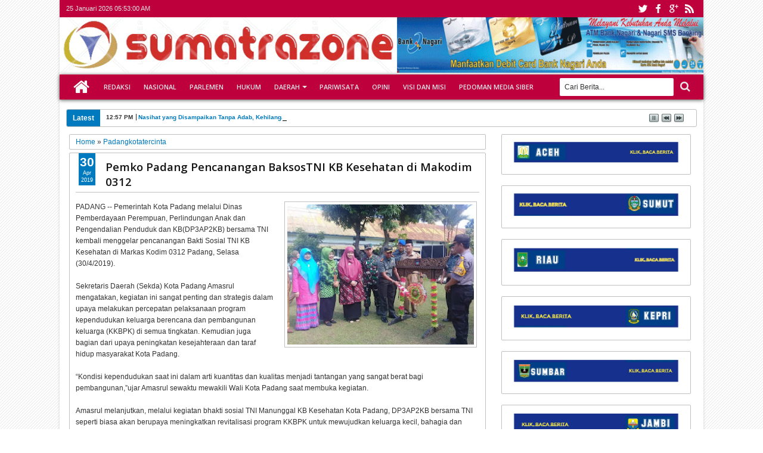

--- FILE ---
content_type: text/html; charset=UTF-8
request_url: https://www.sumatrazone.co.id/2019/04/dprd-padang-gelar-rapat-paripurna.html
body_size: 66148
content:
<!DOCTYPE html>
<HTML dir='ltr'>
<head async='async'>
<link href='https://www.blogger.com/static/v1/widgets/2944754296-widget_css_bundle.css' rel='stylesheet' type='text/css'/>
<script async='async' data-ad-client='pub-2894162931193523' src='https://pagead2.googlesyndication.com/ pagead/js/adsbygoogle.js'></script>
<script async='async' data-ad-client='ca-pub-2894162931193523' src='https://pagead2.googlesyndication.com/pagead/js/adsbygoogle.js'></script>
<meta content='text/html; charset=UTF-8' http-equiv='Content-Type'/>
<meta content='blogger' name='generator'/>
<link href='https://www.sumatrazone.co.id/favicon.ico' rel='icon' type='image/x-icon'/>
<link href='http://www.sumatrazone.co.id/2019/04/dprd-padang-gelar-rapat-paripurna.html' rel='canonical'/>
<link rel="alternate" type="application/atom+xml" title="sumatrazone - Atom" href="https://www.sumatrazone.co.id/feeds/posts/default" />
<link rel="alternate" type="application/rss+xml" title="sumatrazone - RSS" href="https://www.sumatrazone.co.id/feeds/posts/default?alt=rss" />
<link rel="service.post" type="application/atom+xml" title="sumatrazone - Atom" href="https://www.blogger.com/feeds/8046777518947358378/posts/default" />

<link rel="alternate" type="application/atom+xml" title="sumatrazone - Atom" href="https://www.sumatrazone.co.id/feeds/1334773722556022090/comments/default" />
<!--Can't find substitution for tag [blog.ieCssRetrofitLinks]-->
<link href='https://blogger.googleusercontent.com/img/b/R29vZ2xl/AVvXsEjL4RsCF0wiMdm9lf_5dmUD2r7_BWf_hXjwLweyFcazKBtu9Z9FXrJrMaNWfvfe_lgNgscW06qhqbEWcmGeNY1jsFLjZPYh-Jpe24fmfPHxsapECoYw2lDpkSkp9kKxiehEC1ghvUN4bQ/s640/DPRD+Padang+Gelar+Rapat+Paripurna+Penutupan+Masa+Sidang+I+dan+Pembukaan+Masa+Sidang+II+Tahun+2019+2.jpg' rel='image_src'/>
<meta content='http://www.sumatrazone.co.id/2019/04/dprd-padang-gelar-rapat-paripurna.html' property='og:url'/>
<meta content='DPRD Padang Gelar Rapat Paripurna Penutupan Masa Sidang I dan Pembukaan Masa Sidang II Tahun 2019' property='og:title'/>
<meta content='' property='og:description'/>
<meta content='https://blogger.googleusercontent.com/img/b/R29vZ2xl/AVvXsEjL4RsCF0wiMdm9lf_5dmUD2r7_BWf_hXjwLweyFcazKBtu9Z9FXrJrMaNWfvfe_lgNgscW06qhqbEWcmGeNY1jsFLjZPYh-Jpe24fmfPHxsapECoYw2lDpkSkp9kKxiehEC1ghvUN4bQ/w1200-h630-p-k-no-nu/DPRD+Padang+Gelar+Rapat+Paripurna+Penutupan+Masa+Sidang+I+dan+Pembukaan+Masa+Sidang+II+Tahun+2019+2.jpg' property='og:image'/>
<title>DPRD Padang Gelar Rapat Paripurna Penutupan Masa Sidang I dan Pembukaan Masa Sidang II Tahun 2019 - sumatrazone</title>
<meta content='width=device-width, initial-scale=1, maximum-scale=100%' name='viewport'/>
<meta content='' name='description'/>
<link href="//fonts.googleapis.com/css?family=Open+Sans:400,300,600,700" rel="stylesheet" type="text/css">
<link href='//netdna.bootstrapcdn.com/font-awesome/3.2.0/css/font-awesome.min.css' rel='stylesheet'/>

<style type="text/css"><!--/* 
<style id='page-skin-1' type='text/css'><!--
#navbar-iframe {display:none !important;}
header, nav, section, aside, article, footer {display:block;}
/* Use this with templates/template-twocol.html */
body {
background-color:#fff;
background-image:url(https://blogger.googleusercontent.com/img/b/R29vZ2xl/AVvXsEhMyKH-t0oAzpLf4U2ZPeJQSCeRtCH5QzHAOOjHYaqIIg4sPZyWPqlX8DhQOj_SYxfZ9Jh9KRHcu1O7JrTJwf1j5eiaigNPv75kE3ryNjOzEX9cs32eOLVxJWDxfXxtYRbOMfuUHKclb08/s5-rw/);
margin:0;
padding:0;
color:#333;
font:x-small Georgia Serif;
font-size/* */:/**/small;
font-size:/**/small;
text-align:center;
}
a:link {
color:#007ABE;
text-decoration:none;
}
a:visited {
color:#999;
text-decoration:none;
}
a:hover {
color:#222;
text-decoration:underline;
}
a img {
border-width:0;
}
/* Headings
----------------------------------------------- */
h1,
h2,
h3,
h4,
h5,
h6 {
font:normal normal 100% 'Open Sans', serif ,Sans-serif;
text-transform:none;
margin:0;
}
/* Layout
----------------------------------------------- */
body#layout div.list-tabwrap {
padding: 0;
margin: 0;
}
body#layout #sidebar-tengah {
overflow:hidden;
}
body#layout #sidebar-tengah .sidebarmd-widget {
width:33.3%;
float:left;
}
body#layout #icon-socialmn,
body#layout ul.navtab {
display:none;
}
body#layout #mainmtop-manualslide {
overflow: hidden;
}
body#layout #mainmtop-manualslide .add_widget,
body#layout #mainmtop-manualslide  div.widget,
body#layout #mainmtop-manualslide .dropregion {
float: left;
width: 25%;
}
/* Outer-Wrapper
----------------------------------------------- */
#outer-wrapper {
width:100%;
max-width:1080px;
background-color:#FFFFFF;
margin:0 auto;
padding:0;
text-align:left;
font:normal normal 12px Verdana, Geneva, sans-serif;
-moz-box-shadow:0 0 5px #D3D3D3;
-webkit-box-shadow:0 0 5px #D3D3D3;
box-shadow:0 0 5px #D3D3D3;
}
.wrap, #content-wrapper {
margin:0 auto;
width:98%;
}
/* Top
----------------------------------------------- */
/* async='async' */
#top-wrapper {
width:100%;
background:#BE003C;
margin:0 auto;
padding:0;
height: 29px;
font-size:11px;
position: relative;
display:block;
float:left;
}
.top-widget {
margin:0 auto;
width:98%;
}
.tgltop {
float:left;
color:#E2E2E2;
display:block;
line-height:20px;
margin-top: 4px;
}
#icon-socialmn {
margin: 0;
float: right;
}
#icon-socialmn li {
float: left;
}
#icon-socialmn a {
display: block;
text-indent: -9999px;
width: 26px;
height: 29px;
background-image: url(https://blogger.googleusercontent.com/img/b/R29vZ2xl/AVvXsEibuv4QFIZbpHnEiu2o_FBpBPYd2eqX2t1FshebWnoQkqj1Z3SUzOFi4-RFD9PJrUAWwFjAlEcoGX3zCWanPlLT_bB0KPNxgpOCu-PYSF0Onc0d98vY-vQ8KV63VkdayFD2jV-TJeDFVk8/w575-h25-rw/);
background-repeat: no-repeat;
-webkit-transition: background .2s ease-out;
-moz-transition: background .2s ease-out;
-o-transition: background .2s ease-out;
transition: background .2s ease-out;
}
#icon-socialmn .sotw a {
background-position: 1px 2px;
}
#icon-socialmn .sofb a {
background-position: -24px 2px;
}
#icon-socialmn .sogo a {
background-position: -49px 2px;
}
#icon-socialmn .sorss a {
background-position: -74px 2px;
}
#icon-socialmn .sotw a:hover {
background-color: #2DAAE1;
}
#icon-socialmn .sofb a:hover {
background-color: #3C5B9B;
}
#icon-socialmn .sogo a:hover {
background-color: #F63E28;
}
#icon-socialmn .sorss a:hover {
background-color: #FA8C27;
}
/* Header
----------------------------------------------- */
/* async='async' */
#header-wrapper {
margin:0 auto; width:100%; overflow:hidden;
}
#header {
margin:0px 0px 0px 0px; float:left; width:100%;
}
#adstop {
margin:0px 0px 0px 0px; float:right; width:0%;
}
#header h1,
#header p {
margin:15px 0 0; padding:0; color:#333333; font:normal normal 35px 'Open Sans', serif ,sans-serif;
}
#header a {
color:#333333;
text-decoration:none;
}
#header a:hover {
color:#333333;
}
#header .description {
margin:0 0 25px;
padding:0;
text-transform:capitalize;
color:#3D3D3D;
font:normal normal 12px Verdana, Geneva, sans-serif;
}
#header img {
margin-left:0;
margin-right:auto;
}
/* = Navigation = */
#nav {
margin:0px 0px 8px 0px;
width:100%;
max-width:1080px;
height:42px;
position:relative;
z-index:1;
}
#nav .bgnya {
background-color:#BE003C;
width:100%;
height:42px;
position:absolute;
z-index:-1;
bottom:0;
left:0;
-moz-box-shadow:0 1px 6px #585858;
-webkit-box-shadow:0 1px 6px #585858;
box-shadow:0 1px 6px #585858;
}
.sf-menu,
.sf-menu * {
margin:0;
padding:0;
list-style:none;
}
.sf-menu li {
position:relative;
}
.sf-menu ul {
position:absolute;
display:none;
top:100%;
left:0;
z-index:99;
}
.sf-menu > li {
float:left;
margin:0 1px;
}
.sf-menu li:hover > ul,
.sf-menu li.sfHover > ul {
display:block;
}
.sf-menu a {
display:block;
position:relative;
}
#menunav > li > a {
font: normal normal 90% 'Open Sans', serif ,Sans-serif;
line-height: 42px;
text-transform: uppercase;
font-weight: 600;
height: 42px;
}
.sf-menu ul ul {
top:0;
left:100%;
}
.sf-menu {
float:left;
}
.sf-menu ul {
min-width:12em;
*width:12em;
}
.sf-menu a {
padding:0 10px;
height:42px;
line-height:42px;
text-decoration:none;
zoom:1;
}
.sf-menu a.home, .sf-menu > li > a.home.current {
background-color:#BE003C;
text-indent:-9999px;
padding:0;
width:50px;
}
.sf-menu a {
color:#E6E6E6;
font-size:11px;
}
.sf-menu li {
white-space:nowrap;
*white-space:normal;
-moz-transition:background-color .2s;
-webkit-transition:background-color .2s;
transition:background-color .2s;
position:relative;
}
.sf-menu ul li {
background-color:#007ABE;
margin:1px 0;
-moz-border-radius: 3px;
-webkit-border-radius: 3px;
border-radius: 3px;
}
.sf-menu ul a {
font-weight:normal;
height:28px;
line-height:28px;
}
.sf-menu ul a:hover {
padding-left:12px;
}
.sf-menu ul ul li {
background:#007ABE;
margin:0 0 1px 2px;
}
.sf-menu li:hover > a,
.sf-menu li.sfHover > a,
.sf-menu > li > a.current {
background-color:#007ABE;
-moz-transition:none;
-webkit-transition:none;
transition:none;
color:#E6E6E6;
}
.sf-arrows .sf-with-ul {
padding-right:2em;
*padding-right:1em;
}
.sf-arrows .sf-with-ul:after {
content:'';
position:absolute;
top:50%;
right:0.85em;
margin-top:-2px;
height:0;
width:0;
border:4px solid transparent;
border-top-color:#E6E6E6;
}
.sf-arrows > li > .sf-with-ul:focus:after,
.sf-arrows > li:hover > .sf-with-ul:after,
.sf-arrows > .sfHover > .sf-with-ul:after {
border-top-color:#E6E6E6;
}
.sf-arrows ul .sf-with-ul:after {
margin-top:-4px;
margin-right:-3px;
border-color:transparent;
border-left-color:#E6E6E6;
}
.sf-arrows ul li > .sf-with-ul:focus:after,
.sf-arrows ul li:hover > .sf-with-ul:after,
.sf-arrows ul .sfHover > .sf-with-ul:after{
border-left-color:#E6E6E6;
}
.sf-menu li > i {
position:absolute;
top: 3px;
right: 3px;
width: 27px;
height: 22px;
cursor:pointer;
display:none;
background-color:#007ABE;
-moz-border-radius:2px;
-webkit-border-radius:2px;
border-radius:2px;
outline:0;
}
.sf-menu li > i:after {
content: '+';
color: #fff;
font-size: 19px;
position: absolute;
left: 5px;
top: -2px;
}
.sf-menu li > i.active:after {
content:'-';
font-size:39px;
top:-14px;
}
.sf-menu a.home:before,
#view a:before,
.rcentpost .date:before,
.rcentpost .comnum:before,
.morepostag a:before,
#related_posts .date:before,
#related_posts .comnum:before {
position: absolute;
font-family: FontAwesome;
font-weight: normal;
font-style: normal;
text-decoration: inherit;
-webkit-font-smoothing: antialiased;
}
.sf-menu a.home:before, #view a:before, .breadcrumbs .homex:before {
text-indent: 0;
}
.sf-menu a.home:before {
width: 30px;
height: 30px;
}
.sf-menu a.home:before {
content: "\f015";
top: 0;
font-size: 29px;
left: 11px;
color: #FBFBFB;
}
#mobilenav {
position: absolute;
width: 35px;
height: 35px;
bottom: 7px;
color: #E6E6E6;
text-decoration: none;
text-indent: -9999px;
-moz-border-radius: 2px;
-webkit-border-radius: 2px;
border-radius: 2px;
outline:0;
background-color:#BE003C;
}
#mobilenav h2 {display:none;}
#mobilenav:before {
position: absolute;
top: 6px;
left: 5px;
font-size: 29px;
text-indent: 0;
font-weight: normal;
font-style: normal;
font-family: FontAwesome;
content: "\f0c9";
text-decoration: inherit;
-webkit-font-smoothing: antialiased;
}
#mobilenav.active {color: #2E2E2E;}
/* Search Box
-----------------------------------------------
*/
#searchnya {
float:right;
width:250px;
margin:6px 0 0;
}
#searchnya button:before {
position: absolute;
top: 5px;
left: 11px;
font-family: FontAwesome;
content: "\f002";
color: #E6E6E6;
font-size: 18px;
font-weight: normal;
font-style: normal;
text-decoration: inherit;
-webkit-font-smoothing: antialiased;
text-indent: 0;
}
#ajax-search-form {
position:relative;
font:normal normal 11px Arial,Sans-Serif;
width:230px;
float:right;
}
#ajax-search-form input {
background:#fff;
width:175px;
float:left;
color:#333;
margin:0 0;
padding:8px 8px;
font-size:12px;
outline:0;
border:0;
}
#ajax-search-form input:focus {
color:#333;
}
#search-result {
background-color:#fff;
width:300px;
height:auto;
position:absolute;
top:27px;
right:8px;
padding:8px 10px;
margin:10px 0;
color:#585858;
border:1px solid #F3F3F3;
z-index:99;
-webkit-box-shadow:0 1px 3px #999;
-moz-box-shadow:0 1px 3px #999;
box-shadow:0 1px 3px #999;
display:none;
}
#search-result * {
margin:0 0 0 0;
padding:0 0 0 0;
}
#search-result h4,
#search-result strong {
display:block;
margin:0 30px 10px 0;
}
#search-result ol {
list-style:none;
overflow:hidden;
padding-right: 15px;
}
.box, .box .antiscroll-inner {
width: 100%;
height: 400px;
}
#search-result .close {
text-decoration:none;
display:block;
position:absolute;
top:4px;
font-size:18px;
right:10px;
line-height:normal;
color:black;
}
#search-result li {
padding:5px 0;
overflow: hidden;
}
#search-result strong {
margin:0 0 3px 0;
display:block;
}
#search-result img {
float:left;
display:block;
margin:0 5px 0 0;
-moz-border-radius:2px;
-webkit-border-radius:2px;
border-radius:2px;
}
#searchnya button {
text-indent:-9999px;
overflow:hidden;
margin:0;
background: transparent;
width:35px;
height:29px;
font-size:12px;
font-family:Arial,Helvetica,sans-serif;
position:relative;
cursor:pointer;
border:none !important;
outline:none;
}
/* = NewsTicker = */
.left .ticker-controls,
.left .ticker-content,
.left .ticker-title,
.left .ticker {
float:left;
}
.ticker-wrapper.has-js {
height:28px;
overflow:hidden;
margin:0px 0px 12px 0px;
line-height:28px;
border:1px solid #C0C0C0;
-moz-border-radius:3px;
-webkit-border-radius:3px;
border-radius:3px;
background-color:#FFFFFF;
}
.ticker {
width:92%;
position:relative;
overflow:hidden;
}
.ticker-title {
background-color:#007ABE;
padding:0 10px;
color:#fff;
font-weight:bold;
}
.ticker-content {
margin:0;
position:absolute;
font-weight:bold;
overflow:hidden;
white-space:nowrap;
line-height:26px;
padding:0 10px;
font-size:10px;
}
.ticker-content .date {
padding:0 5px 0 0;
border-right:1px solid #272727;
}
.ticker-swipe {
position:absolute;
top:0;
background-color:#FFFFFF;
display:block;
width:800px;
height:23px;
}
.ticker-swipe span {
margin-left:1px;
background-color:#FFFFFF;
border-bottom:1px solid #000;
height:18px;
width:7px;
display:block;
}
.ticker-controls {
padding:6px 0 0;
margin:0;
list-style-type:none;
float:left;
}
.ticker-controls li {
padding:0;
margin-left:5px;
float:left;
cursor:pointer;
height:16px;
width:16px;
display:block;
}
.ticker-controls li.jnt-play-pause {
background-image: url(https://blogger.googleusercontent.com/img/b/R29vZ2xl/AVvXsEh5ZL6Xas24ZmFj9fKhy-N1tJ_IKuY-qNNQz5JTg9XhT25sDCwRfbpDEW6GSme24BJfDr-1_doQZmtk6fO3t0_pTjmtzhfOdo_li4wvDsZ640BW9iWo2sY026qoy2oD0OFEr9KqHqi4pZs/s1600/controls.png);
background-position:32px 16px;
}
.ticker-controls li.jnt-play-pause.over {
background-position:32px 32px;
}
.ticker-controls li.jnt-play-pause.down {
background-position:32px 0;
}
.ticker-controls li.jnt-play-pause.paused {
background-image: url(https://blogger.googleusercontent.com/img/b/R29vZ2xl/AVvXsEh5ZL6Xas24ZmFj9fKhy-N1tJ_IKuY-qNNQz5JTg9XhT25sDCwRfbpDEW6GSme24BJfDr-1_doQZmtk6fO3t0_pTjmtzhfOdo_li4wvDsZ640BW9iWo2sY026qoy2oD0OFEr9KqHqi4pZs/s1600/controls.png);
background-position:48px 16px;
}
.ticker-controls li.jnt-play-pause.paused.over {
background-position:48px 32px;
}
.ticker-controls li.jnt-play-pause.paused.down {
background-position:48px 0;
}
.ticker-controls li.jnt-prev {
background-image: url(https://blogger.googleusercontent.com/img/b/R29vZ2xl/AVvXsEh5ZL6Xas24ZmFj9fKhy-N1tJ_IKuY-qNNQz5JTg9XhT25sDCwRfbpDEW6GSme24BJfDr-1_doQZmtk6fO3t0_pTjmtzhfOdo_li4wvDsZ640BW9iWo2sY026qoy2oD0OFEr9KqHqi4pZs/s1600/controls.png);
background-position:0 16px;
}
.ticker-controls li.jnt-prev.over {
background-position:0 32px;
}
.ticker-controls li.jnt-prev.down {
background-position:0 0;
}
.ticker-controls li.jnt-next {
background-image: url(https://blogger.googleusercontent.com/img/b/R29vZ2xl/AVvXsEh5ZL6Xas24ZmFj9fKhy-N1tJ_IKuY-qNNQz5JTg9XhT25sDCwRfbpDEW6GSme24BJfDr-1_doQZmtk6fO3t0_pTjmtzhfOdo_li4wvDsZ640BW9iWo2sY026qoy2oD0OFEr9KqHqi4pZs/s1600/controls.png);
background-position:16px 16px;
}
.ticker-controls li.jnt-next.over {
background-position:16px 32px;
}
.ticker-controls li.jnt-next.down {
background-position:16px 0;
}
#content-wrapper {
padding:8px 0;
}
#main-atas {
width:66%;
padding:0 1% 0 0.5%;
float:left;
word-wrap:break-word; /* fix for long text breaking sidebar float in IE */
overflow:hidden;  /* fix for long non-text content breaking IE sidebar float */;
}
#sidebar-wrapper {
width:32%;
float:right;
padding:0 0;
word-wrap:break-word;  /* fix for long text breaking sidebar float in IE */
overflow:hidden;  /* fix for long non-text content breaking IE sidebar float */;
}
.sidebar .widget > h2,
#related_posts h4,
#comments > h4 {
padding:5px 0;
margin:0 0 5px;
background-image:url(https://blogger.googleusercontent.com/img/b/R29vZ2xl/AVvXsEged7xf5BnNcQHAyyGXYfUFE93y16L_Py-UjEPlvCyYzeaoPm76R5QHQVCVlJzAtvxQOseQH1FoSaeFymvhxFtvHL3RwkR5YrC2ERheeK0nrYIusSywfQmZTsT1KLoLLi40TtYomT5lsbc/s12/stripe.png);
background-repeat:repeat-x;
background-position:0 50%;
overflow:hidden;
font:normal normal 18px 'Open Sans', serif ,sans-serif;
text-transform:uppercase;
color:#000000;
font-weight:600;
}
.sidebar .widget > h2 a {
text-decoration:none;
color:#000000;
}
.sidebar .widget > h2 span,
#related_posts h4 span,
#comments > h4 span {
background-color:#FFFFFF;
padding:0 5px 0 0;
}
.sidebar .widget-content, #manualslidenya {
padding:5px 5px;
margin:0;
border:1px solid #C0C0C0;
background-color:#FFFFFF;
border-radius:2px;
position:relative;
}
#mainmidtengah,
#mainmidtengah2 {
overflow:hidden;
}
#mainmidtengah .section,
#mainmidtengah2 .section {
width:50%;
float:left;
}
/* Posts
-----------------------------------------------
*/
.blog-posts.hfeed {
overflow:hidden;
}
.index .post-outer,
.archive .post-outer {
width:33.3%;
float:left;
position:relative;
}
.index .post-outer .post,
.archive .post-outer .post {
margin:0 10px 10px;
height:190px;
position:relative;
z-index:0;
}
a.thumbimgx, .thumbimgslide {
display:block;
border:1px solid #C0C0C0;
-moz-border-radius:3px;
-webkit-border-radius:3px;
border-radius:3px;
height:140px;
padding: 4px;
position:relative;
background-color:#FFFFFF;
}
a.thumbimgx:before,
a.thumbimgx:after,
.thumbimgslide:before,
.thumbimgslide:after,
#feedContainer .inner:before,
#feedContainer .inner:after,
ul.rcentpost > li.a0 a.thumbxtag:before,
.rcbytag.s ul.rcentpost a.thumbxtag:before,
ul.rcentpost > li.a0 a.thumbxtag:after,
.rcbytag.s ul.rcentpost a.thumbxtag:after {
content:"";
position:absolute;
z-index:-2;
bottom:15px;
left:5px;
width:50%;
height:20%;
max-width:300px;
-webkit-box-shadow:0 15px 10px rgba(0,0,0,0.7);
-moz-box-shadow:0 15px 10px rgba(0,0,0,0.7);
box-shadow:0 15px 10px rgba(0,0,0,0.7);
-webkit-transform:rotate(-3deg);
-moz-transform:rotate(-3deg);
-ms-transform:rotate(-3deg);
-o-transform:rotate(-3deg);
transform:rotate(-3deg);
}
a.thumbimgx:after,
.thumbimgslide:after,
#feedContainer .inner:after,
ul.rcentpost > li.a0 a.thumbxtag:after,
.rcbytag.s ul.rcentpost a.thumbxtag:after {
right:5px;
left:auto;
-webkit-transform:rotate(3deg);
-moz-transform:rotate(3deg);
-ms-transform:rotate(3deg);
-o-transform:rotate(3deg);
transform:rotate(3deg);
}
a.thumbimgx img, .slideximg img, ul.imgslide, ul.imgslide li {
height: 100%;
width: 100%;
}
.slideximg {
height: 100%;
overflow: hidden;
}
ul.imgslide, ul.imgslide li {
padding: 0;
margin: 0;
list-style: none;
}
ul.imgslide li {
display: none;
}
ul.imgslide li:first-child {
display: block;
}
.datex {
position:absolute;
z-index:10;
background-color:#007ABE;
color:#FFFFFF;
padding:3px 0;
top:0;
left:15px;
display:block;
text-align:center;
}
.item .datex, .static_page .datex {
z-index: 0;
}
.post:hover .datex.show {
background-color:#2E2E2E;
}
.datex.show strong,
.datex.show span,
.datex.show small {
display:block;
padding:0 2px;
}
.datex.show strong {
font-size:21px;
}
.datex.show span,
.datex.show small {
font-size:9px;
height:12px;
line-height:12px;
}
.post-summary p,
.post-more-link,
.post-footer {
display:none;
}
.post .titlex,
ul.rcentpost li strong a {
text-decoration:none;
font:normal normal 13px 'Open Sans', serif ,sans-serif;
font-weight:600;
line-height:1.4em;
color:#0E0E0E;
display:block;
margin:5px 0 0;
max-height:36px;
overflow:hidden;
}
.menu-xitem {
background-image:url(https://blogger.googleusercontent.com/img/b/R29vZ2xl/AVvXsEged7xf5BnNcQHAyyGXYfUFE93y16L_Py-UjEPlvCyYzeaoPm76R5QHQVCVlJzAtvxQOseQH1FoSaeFymvhxFtvHL3RwkR5YrC2ERheeK0nrYIusSywfQmZTsT1KLoLLi40TtYomT5lsbc/s12/stripe.png);
background-repeat:repeat-x;
background-position:0 50%;
height:34px;
margin:0 0 5px;
}
.xitem1, #view {
float:left;
background-color:#FFFFFF;
padding:5px;
position:relative;
}
#view { float:right; }
.menu-xitem a {
text-decoration:none;
color:#000000;
}
.xitem1 .liat {
font:normal normal 18px 'Open Sans', serif ,sans-serif;
text-transform:uppercase;
font-weight:600;
background-image:url(https://blogger.googleusercontent.com/img/b/R29vZ2xl/AVvXsEjlneKdZKNKy0Cnhr5UWgvrFP3GRh9ucm4QUYdhUNe4o_JebL3FD2pqF2JQaGao3iWrAqNyiCYpE_U9LxVLW0HXGN44g8JaSQ_hngWT1JAA0LKUNbm8FL_q376MXKh-o04lTFGir1522zA/s1600/ui-select.png);
background-repeat:no-repeat;
background-position:100% 70%;
display:inline-block;
padding-right:20px;
}
.index .post-outer.list,
.archive .post-outer.list {
width:100%;
float:none;
}
.index .post-outer.list .post,
.archive .post-outer.list .post {
height:auto;
margin:0 0 15px;
padding-bottom:10px;
}
.post-outer.list a.thumbimgx, .post-outer.list .thumbimgslide {
width:200px;
float:left;
margin:0 10px 0 5px;
}
.post-outer.list .post .titlex {
font-size:150%;
max-height:200px;
margin:0;
overflow:visible;
}
.post-outer.list .post-summary p {
display:block;
margin:10px 0 0;
}
.post-outer.list .post-more-link {
display:block;
position:absolute;
bottom:0;
float:right;
right:0;
}
.post-outer.list .post-more-link a {
display:block;
text-decoration:none;
padding:4px 8px;
font-size:90%;
background-color:#007ABE;
color:#FFFFFF;
}
.post-outer.list .post-more-link a:hover {
background-color:#2E2E2E;
}
.post-body .left {
float:left;
margin:0 5px 5px 0;
}
.post-body .right {
float:right;
margin:0 0 5px 5px;
}
.post-body .center {
margin:10px 0 15px 0;
display:block;
text-align:center;
}
.post-body .left span, .post-body .right span, .post-body .center span {
display: block;
text-align: center;
font-size: 80%;
font-style: italic;
}
.post-body blockquote {
padding-left:40px;
margin:20px;
font-size:110%;
line-height:1.6em;
color:#777;
background:url(https://blogger.googleusercontent.com/img/b/R29vZ2xl/AVvXsEi1zUrMc1nhTzSuSNXE-HyKuVTMZHd4lbp5LNSLeHKRa-fW3Uc6qSDwXFD2mOZiQN0a34Nzq92LVMsJ-W-98fZlxFOORkMtv6BCFtouYNGqMZvSeS34wARalhw9YkaRM3h-S1Sq8cgJaJcW/s1600/quotation-l.png) no-repeat left 5px;
}
.item .post-body img,
.static_page .post-body img {
padding:4px;
border:1px solid #C0C0C0;
}
.post-body h1 {
font-size:180%;
}
.post-body h2 {
font-size:160%;
}
.post-body h3 {
font-size:140%;
}
.post-body h4 {
font-size:130%;
}
.post-body h5 {
font-size:120%;
}
.post-body h6 {
font-size:110%;
}
.item .post,
.static_page .post,
.comments .comments-content,
#related_posts ul,
.boxcommentnya,
.error-custom,
.breadcrumbs,
#main-wrapper .inline-ad {
padding:10px;
border:1px solid #C0C0C0;
position:relative;
margin:0 0 10px;
background-color:#FFFFFF;
-moz-border-radius:2px;
webkit-border-radius:2px;
border-radius:2px;
}
.breadcrumbs {
padding:5px 10px;
margin:0 0 5px;
}
.error-custom {
background-image: url(https://blogger.googleusercontent.com/img/b/R29vZ2xl/AVvXsEj6PBI6Lme7M0qJRGKtaifGihgDqPAWOQNdT-vPve4y4Yj8z1zPFACGKMEdEyaiU002VujJmXUvIxoDSsGpKcvw0G9ouwTH4PGusbgX5n28Vh6qvyD0ghyphenhyphen1-YxU3tcUJh2dhE94Z6J1DmU/s500/Abstract+Floral+Vector+Illustration.png);
background-repeat:no-repeat;
background-position:right bottom;
padding-bottom:220px;
line-height:1.5em;
}
.post h1.post-title,
.post h2.post-title,
.error-custom h2 {
font-size:155%;
font-weight:600;
border-bottom:1px solid #C0C0C0;
padding:0 0 5px 50px;
color:#141414;
margin-bottom:15px;
}
.post h2.post-title,
.error-custom h2 {
padding-left:0;
}
.post h1.post-title a,
.post h2.post-title a {
text-decoration:none;
display:block;
color:#141414;
}
.post-body {
margin:0 0 .75em;
line-height:1.6em;
}
.post-body iframe {
max-width: 100%;
}
.item .post-footer,
.static_page .post-footer {
display:block;
border-top:1px solid #C0C0C0;
padding:8px;
margin:0 -10px -10px;
background-color:#FAFAFA;
}
.item .post-body img,
.static_page .post-body img {
max-width:95%;
}
.post-timestamp {
display:none;
}
.post-author.vcard,
.post-labels {
margin-bottom:5px;
}
.tr-caption-container img {
border:none;
padding:0;
}
.post-footer .item-control.blog-admin.pid-1748668997 {
float:right;
}
.post blockquote p {
margin:.75em 0;
}
.index .post h2.post-title,
.archive .post h2.post-title {
display:none;
}
.pager-isi {
overflow:hidden;
}
.pager-isi a,
.pager-isi .linkgrey {
width:50%;
display:block;
float:left;
padding:10px 0;
font-size:120%;
text-decoration:none;
}
.pager-isi h6 {
color:#2C2C2C;
font-size:100%;
}
.pager-isi h5 {
font-size:90%;
}
a.blog-pager-newer-link {
text-align:left;
position:relative;
}
a.blog-pager-newer-link h6,
a.blog-pager-newer-link h5 {
padding-left:20px;
}
a.blog-pager-older-link {
text-align:right;
position:relative;
}
a.blog-pager-older-link h6,
a.blog-pager-older-link h5 {
padding-right:20px;
}
.pager-isi .linkgrey.left {
text-align:left;
}
.pager-isi .linkgrey.right {
text-align:right;
}
a.blog-pager-newer-link::after {
content:"";
width:0;
height:0;
border-width:8px 6px;
border-style:solid;
border-color:transparent #777676 transparent transparent;
position:absolute;
top:50%;
left:0;
margin-top:-8px;
}
a.blog-pager-older-link::after {
content:"";
width:0;
height:0;
border-width:8px 6px;
border-style:solid;
border-color:transparent transparent transparent #777676;
position:absolute;
top:50%;
right:0;
margin-top:-8px;
}
#main-wrapper .inline-ad {
text-align: center;
padding: 10px 0;
overflow: hidden;
}
.feed-links,
.error_page #blog-pager {
display:none;
}
/* Related Post
----------------------------------------------- */
#related_posts {
color:#666666;
}
#related_posts ul {
overflow:hidden;
list-style:none;
}
#related_posts li {
list-style:none;
float:left;
position:relative;
width:50%;
padding:0;
min-height:120px;
margin:0 0 8px;
}
#related_posts .inner {
padding: 5px 3px;
}
#related_posts .gmbrrltd {
float:left;
margin:0 5px 0 0;
padding:3px;
border:1px solid #C0C0C0;
width:70px;
height:70px;
display:block;
}
#related_posts a:hover {
text-decoration: none;
}
#related_posts strong {
line-height: 1.4em;
overflow: hidden;
max-height: 30px;
margin-bottom: 5px;
display: block;
}
#related_posts p {
margin:5px 0 0;
line-height:1.5em;
display:none;
}
#related_posts .date.floatd:before {display:none;}
#related_posts .date.floatd {
position:absolute;
top:0;
left:15px;
color:#FFFFFF;
display:block;
background-color:#007ABE;
text-align:center;
padding:4px 2px;
}
#related_posts li:hover .date.floatd {
background-color:#2E2E2E;
}
#related_posts .date.floatd span {
display:block;
font-size:9px;
line-height:12px;
height:12px;
}
#related_posts .date.floatd span.dd {
font-size:18px;
line-height:17px;
height:17px;
font-weight:bold;
}
/* Comments
----------------------------------------------- */
.comment-form {
max-width:100%;
padding:10px;
border:1px solid #C0C0C0;
margin:0 0 10px;
-moz-border-radius:2px;
webkit-border-radius:2px;
border-radius:2px;
}
.comments.threaded_commentsnya .comment-form {
display:none;
}
.comments .continue a,
.comments .comments-content .comment-thread ol .comment-replybox-thread {
-moz-box-shadow:inset 0 1px 5px #CACACA;
-webkit-box-shadow:inset 0 1px 5px #CACACA;
box-shadow:inset 0 1px 5px #CACACA;
background-color:#FAFAFA;
}
.comments .comments-content .comment-thread ol .comment-replybox-thread #form-wrapper {
padding:5px 10px;
}
.comments .comments-content .comment-thread ol {
margin:0;
}
.comments .comments-content .inline-thread {
border:1px solid #E9E6E6;
border-left:2px solid #007ABE;
-moz-border-radius:3px;
-webkit-border-radius:3px;
border-radius:3px;
}
.comments .comments-content .comment:first-child {
padding-top:0;
}
.comments .comments-content .inline-thread .comment:first-child {
padding-top:12px;
}
.comments .comments-content .icon.blog-author,
.commentarea .author-comment {
background-image: url(https://blogger.googleusercontent.com/img/b/R29vZ2xl/AVvXsEiHKNp73OaAD-Lzge89BxAE1TpOVHorMRi8RKYWjJFx-wwNngi2a4pJ04nEciL2V4H1RMoX3ZdrpANv8RpRfs5GNKyT7qXiWtwyjIQ2SZwKW1yGrsXdVmZmRSo2LZzzNLdluRbvzfMkmhA/s17/48_edit.png);
background-repeat:no-repeat;
background-position:50% 50%;
}
#comments-block .avatar-image-container img {
width:35px;
height:35px;
display:block;
}
#comments-block .avatar-image-container.avatar-stock img {
border-width:0;
padding:1px;
background-image: url(https://blogger.googleusercontent.com/img/b/R29vZ2xl/AVvXsEifrKSmZHs85cr41LwQInhKt2f4S_vYKJIO-FyJhZAZxGFBKkzsjYPGEbSbBws2qXJmJrRluNaFfVn4NlhrW3rRKH13NqREvcKJl29pGkFSiBzAWtQ6b2TF4sqF6AjNAWdPqRyiLlTJ33qY/s37/user-anonymous-icon.png);
}
.comments .comments-content .comment-content {
text-align:justify;
line-height:1.6em;
}
#comments-block.avatar-comment-indent dd.comment-body p {
margin:0;
line-height:1.6em;
}
#comments-block .avatar-image-container {
top:0;
}
.commentarea {
padding:8px;
border:1px solid #E9E6E6;
border-left:2px solid #007ABE;
-moz-border-radius:3px;
-webkit-border-radius:3px;
border-radius:3px;
margin:0 0 15px;
position:relative;
}
#comments-block.avatar-comment-indent dd.comment-body {
margin:10px 0;
}
#comments-block.avatar-comment-indent .commentarea .comment-footer {
margin-bottom:0;
text-align:right;
}
.commentarea .datecm {
font-size:90%;
float:right;
}
.commentarea .author-comment {
display:inline-block;
height:18px;
margin:0 6px -4px 0;
width:18px;
}
#googlePlusComment,
.cmt_iframe_holder {
width:100% !important;
}
/* Sidebar Content
----------------------------------------------- */
.sidebar {
color:#666666;
line-height:1.5em;
}
.sidebar ul,
.footer ul {
list-style:none;
margin:0 0 0;
padding:0 0 0;
}
.sidebar li,
.footer li {
margin:0;
padding-top:0;
padding-right:0;
padding-bottom:.25em;
padding-left:15px;
line-height:1.5em;
}
.sidebar .widget,
.main .widget,
#sidebar-tengah,
.footer .widget {
margin:0 0 1.5em;
}
.sidebar .widget {
padding:0 10px;
}
.main .Blog {
border-bottom-width:0;
position: relative;
}
/* Footer
----------------------------------------------- */
#footer-wrapper {
overflow:hidden;
padding:20px 0 0;
border-top:5px solid #FCF6F8;
background-color:#F9EBEF;
color:#CACACA;
}
#footer-wrapper .row {
width:99%;
margin:0 auto;
overflow:hidden;
}
#footer-wrapper .grid {
width:25%;
float:left;
}
.footer .widget {
padding:0 15px;
}
.footer .widget > h2 {
font:normal normal 14px 'Open Sans', serif ,sans-serif;
color:#FCFCFC;
background-image: url(https://blogger.googleusercontent.com/img/b/R29vZ2xl/AVvXsEjrrMjb3xSdx0Ii1SL1Yp1b-wpF5JHNG0MaP7w4RhEHosnFUi-SP6Z4BzumlgT4oX6SyEmH2AvyJ2VKV_2cNGN_DcWFQzQ-cvAY61WvhDVLqwwuRWDFFYVdEcOG6xKfdm7ZBlHXFKgYuBY/s8/stripe.png);
background-position:0 50%;
background-repeat:repeat-x;
margin:0 0 10px;
padding:5px 0;
}
.footer .widget > h2 span {
background-color:#2E2E2E;
padding:0 5px 0 0;
}
.navix.credit {
overflow: hidden;
width: 98%;
padding: 5px 1%;
border-top: 1px solid #131313;
}
.navix.credit .left {
float: left;
}
.navix.credit .righ {
float: right;
}
/* Slider
-----------------------------------------------
*/
#main-top h2 {
display:none;
}
#main-top {
position:relative;
z-index:0;
}
#main-top .widget-content::after,
#main-top .widget-content::before,
#manualslidenya::before,
#manualslidenya::after {
content:"";
position:absolute;
z-index:-2;
bottom:15px;
left:5px;
width:50%;
height:20%;
max-width:300px;
-webkit-box-shadow:0 15px 10px rgba(0,0,0,0.7);
-moz-box-shadow:0 15px 10px rgba(0,0,0,0.7);
box-shadow:0 15px 10px rgba(0,0,0,0.7);
-webkit-transform:rotate(-1deg);
-moz-transform:rotate(-1deg);
-ms-transform:rotate(-1deg);
-o-transform:rotate(-1deg);
transform:rotate(-1deg);
}
#main-top .widget-content::after,
#manualslidenya::after {
right:5px;
left:auto;
-webkit-transform:rotate(1deg);
-moz-transform:rotate(1deg);
-ms-transform:rotate(1deg);
-o-transform:rotate(1deg);
transform:rotate(1deg);
}
ul.featpost,
ul.featpost li {
padding:0;
margin:0;
overflow:hidden;
position:relative;
}
ul.featpost li {
height:380px;
display:none;
float:left;
}
ul.featpost li:first-child {
display:block;
}
ul.featpost,
.featuredpost {
height:380px;
}
.featuredpost {
overflow:hidden;
}
ul.featpost img {
width:100%;
height:100%;
}
#main-top .widget-content {
padding:5px;
}
ul.featpost strong.titlex {
position:absolute;
bottom:50px;
display:block;
left:10px;
z-index:10;
padding:5px 8px;
max-height:22px;
overflow:hidden;
}
ul.featpost strong.titlex a {
font:normal normal 16px 'Open Sans', serif, Sans-serif;
color:#fff;
text-decoration:none;
width:100%;
font-weight:bold;
text-transform:capitalize;
display:inline-block;
}
ul.featpost .labeltext .infolabel {
font-size:90%;text-align:right;
}
ul.featpost .labeltext .infolabel a {
color:#fff;
}
ul.featpost .labeltext .date {
margin-right:5px;
}
ul.featpost .labeltext p {
margin:5px 0 0;
font-style:italic;
}
#main-top .flex-control-nav.flex-control-paging, #manualslidenya .flex-control-nav.flex-control-paging {
position:absolute;
width:100%;
bottom:15px;
z-index: 2;
}
#main-top .flex-viewport, #main-top-manualslide .flex-viewport {
max-width:800px;
}
.featuredpost .flex-direction-nav a {
top:50%;
margin-top:-20px;
}
a.feathumb {
width:100%;
height:380px;
display:block;
}
#mainmtop-manualslide .widget > h2 {
display: none;
}
#mainmtop-manualslide .Image .widget-content {
padding: 0;
border: 0;
max-height: 280px;
overflow: hidden;
}
#mainmtop-manualslide .widget {
padding: 0;
margin-bottom: 40px;
}
#mainmtop-manualslide {
overflow: hidden;
max-height: 310px;
position: relative;
z-index: 0;
}
#manualslidenya {
padding: 5px;
max-height: 280px;
}
#main-top-manualslide .bungkus {
padding: 0 10px 15px;
}
#main-top-manualslide .Image img {
max-height: 280px;
}
/* Archive
-----------------------------------------------
*/
#table-outer table {
width:100%;
}
#orderFeedBy,
#labelSorter {
width:90%;
margin:5px 0;
}
#postSearcher input[type="text"] {
width:88%;
margin:5px 0;
padding:3px 1%;
}
#feedContainer,
#feedContainer li {
padding:0;
margin:0;
list-style:none;
}
#feedContainer {
overflow:hidden;
margin-top:20px;
}
#feedContainer li {
float:left;
width:50%;
margin-bottom:10px;
position:relative;
z-index: 0;
}
#feedContainer .inner {
padding:8px;
margin:0 5px;
position:relative;
background-color:#FFF;
border:1px solid #C0C0C0;
-moz-border-radius:2px;
-webkit-border-radius:2px;
border-radius:2px;
height:133px;
}
#feedContainer img {
float:left;
margin:0 8px 0 0;
}
#feedContainer .inner > strong {
display:none;
}
#feedContainer .date {
position:absolute;
top:8px;
left:15px;
background-color:#007ABE;
color:#FFFFFF;
font-size:9px;
padding:3px 2px;
}
#feedContainer .inner:hover .date {
background-color:#2E2E2E;
}
#feedContainer .date span {
display:block;
line-height:12px;
text-align:center;
}
#feedContainer .date .dd {
font-size:15px;
line-height:18px;
font-weight:bold;
}
#feedContainer .toc-title {
max-height:33px;
overflow:hidden;
}
#feedNav a, #feedNav span {
display:block;
text-align:center;
color:#FFFFFF;
text-decoration:none;
background-color:#007ABE;
padding:5px;
width:95%;
margin:0 auto;
-moz-border-radius:2px;
-webkit-border-radius:2px;
border-radius:2px;
}
#feedNav a:hover {
background-color:#2E2E2E;
}
/* Other
-----------------------------------------------
*/
img {
max-width:100%;
height:auto;
width:auto\9;
}
a img,
a.loadpost,
.datex.show,
ul.rcentpost .date,
.buttons a,
ul.navtab li a,
#related_posts .date,
.post-outer.list .post-more-link a,
#feedContainer .date,
.showpageNum a {
-webkit-transition:all .4s ease-in-out;
-moz-transition:all .4s ease-in-out;
-o-transition:all .4s ease-in-out;
-ms-transition:all .4s ease-in-out;
transition:all .4s ease-in-out;
}
a img:hover {
-ms-filter:"progid:DXImageTransform.Microsoft.Alpha(Opacity=70)";
filter:alpha(opacity=70);
-moz-opacity:0.7;
-khtml-opacity:0.7;
opacity:0.7;
}
a.loadpost {
display:block;
width:80%;
margin:0 auto;
line-height:30px;
height:30px;
-moz-border-radius:2px;
-webkit-border-radius:2px;
border-radius:2px;
background-color:#007ABE;
color:#FFFFFF;
text-decoration:none;
position:relative;
}
a.loadpost:hover {
background-color:#2E2E2E;
}
a.loadpost:active {
top:1px;
}
.recntright .antiscroll-scrollbar-vertical {
right: 4px;
}
ul.rcentpost {
margin:-5px -10px;
}
.recntright .box, .recntright .box .antiscroll-inner {
height:270px;
}
ul.rcentpost li { padding: 0;
overflow:hidden;
position:relative;
z-index:0;
border-bottom:1px solid #F1F1F1;
}
ul.rcentpost .inner {
padding: 8px;
overflow: hidden;
}
ul.rcentpost .recntright .inner {
padding-right:12px;
}
ul.rcentpost p {
margin: 10px 0;
}
ul.rcentpost .recntright p, .rcbytag.s ul.rcentpost p {
display:none;
}
a.thumbxtag {
float:left;
width:60px;
height:60px;
display:block;
margin:0 8px 0 0;
padding:3px;
border:1px solid #C0C0C0;
-moz-border-radius:2px;
-webkit-border-radius:2px;
border-radius:2px;
background-color:#FFFFFF;
}
a.thumbxtag img {
display:block;
width:100%;
height:100%;
}
.morepostag {
text-align:center;
padding: 5px 0;
}
.recntright .info, #related_posts .info {
font-size: 80%;
}
.morepostag a {
display:block;
width:80%;
line-height:25px;
height:25px;
-moz-border-radius:2px;
-webkit-border-radius:2px;
border-radius:2px;
margin:5px auto;
color:#FFFFFF;
background-color:#007ABE;
text-decoration:none;
-webkit-transition:background-color .4s ease-in-out;
-moz-transition:background-color .4s ease-in-out;
-o-transition:background-color .4s ease-in-out;
-ms-transition:background-color .4s ease-in-out;
transition:background-color .4s ease-in-out;
}
.morepostag a.loadingnya {
background-image:async="async"  url(https://blogger.googleusercontent.com/img/b/R29vZ2xl/AVvXsEgemrW0C2ZJFun92oxtZJCPgbyRsVMI_K5CS0X0fRtXrBGBVSBNoXl83bGNAHABO6H2yzmneXL8zO-gF4z8I-Gb3A4Ptip2XF94RwAlYrp77sSOSCFF4kpvaUWYVYnE0Cp8xrBPKCkoHa4/s16/progress_ani.gif);
background-repeat: no-repeat;
background-position: center;
text-indent:-9999px;
}
.morepostag a:hover, .morepostag a.loadingnya {
background-color:#2E2E2E;
}
ul.rcentpost > li.a0 a.thumbxtag, .rcbytag.s ul.rcentpost a.thumbxtag {
float:none;
width:auto;
padding:5px;
display:block;
height:170px;
position:relative;
margin: 0;
}
.rcbytag.s ul.rcentpost a.thumbxtag {
height:120px;
}
ul.rcentpost li strong a {
margin:0;
}
ul.rcentpost > li.a0 strong a {
margin:10px 0 0;
font-size:120%;
display:block;
}
ul.rcentpost > li.a0 .date, .rcbytag.s ul.rcentpost .date {
position:absolute;
top:8px;
left:20px;
background-color:#007ABE;
color:#FFFFFF;
display:block;
padding:3px;
text-align:center;
}
ul.rcentpost > li.a0 .date span, .rcbytag.s ul.rcentpost .date span {
display:block;
font-size:9px;
line-height:12px;
height:12px;
}
ul.rcentpost > li.a0 .date span.dd, .rcbytag.s ul.rcentpost .date span.dd {
font-size:18px;
font-weight:bold;
line-height:20px;
height:20px;
}
ul.rcentpost > li.a0:hover .date, .rcbytag.s ul.rcentpost li:hover .date {
background-color:#2E2E2E;
}
.rcbytag.s ul.rcentpost {
margin:10px 0;
overflow:hidden;
height:175px;
}
.rcbytag.s ul.rcentpost li {
padding:0;
width:33.3%;
float:left;
height:175px;
}
.rcbytag.s ul.rcentpost .inner {
margin: 0;
padding: 0 8px;
}
.rcbytag.s ul.rcentpost .date {
top:0;
}
.rcbytag.s ul.rcentpost p {
display:none;
}
.rcbytag.h .rcentpost {
overflow: hidden;
}
.rcbytag.h ul.rcentpost > .a0 {
float: left;
width: 50%;
border-bottom: 0;
}
.rcbytag.h .recntright {
width: 50%;
float: left;
}
.recntright .date, .recntright .comnum, #related_posts .date, #related_posts .comnum {
padding-left: 15px;
display: inline-block;
position: relative;
}
.recntright .date:before, #related_posts .date:before {
content: "\f133";
left: 0px;
font-size: 11px;
}
.recntright .comnum:before, #related_posts .comnum:before {
content: "\f075";
left: 2px;
}
.recntright .comnum {
margin-left: 8px;
}
#related_posts .date {
margin-right: 8px;
}
.recntright .comnum a, #related_posts .comnum a {
color:#666666;
}
.flex-direction-nav a {
position:absolute;
display:block;
top:90px;
width:25px;
height:40px;
background-color:#007ABE;
-ms-filter:"progid:DXImageTransform.Microsoft.Alpha(Opacity=0)";
filter:alpha(opacity=0);
-moz-opacity:0;
-khtml-opacity:0;
opacity:0;
outline:0;
text-indent:-9999px;
background-image: url(https://blogger.googleusercontent.com/img/b/R29vZ2xl/AVvXsEgwnvp5RF1sHI9em3E-JolqIcVwtlGFf9uDL0LOFlicNVaX2rhSrn2sA-K8ohvqct6XWGcNijoZIk4tU1gtf6Ur2Krqrfyzq5shm5-q4pD8t7oxIfcmdiRI9NO5RZ_zKgy0tTozO16CcXg/s1600/glyphicons-halflings-white.png);
background-repeat:no-repeat;
z-index: 2;
}
.widget-content:hover .flex-direction-nav a, #manualslidenya:hover .flex-direction-nav a {
-ms-filter:"progid:DXImageTransform.Microsoft.Alpha(Opacity=100)";
filter:alpha(opacity=100);
-moz-opacity:1;
-khtml-opacity:1;
opacity:1;
}
.flex-direction-nav a:hover {
background-color:#2E2E2E;
}
.flex-direction-nav a.flex-prev {
right:0;
-moz-border-radius:3px 0 0 3px;
-webkit-border-radius:3px 0 0 3px;
border-radius:3px 0 0 3px;
background-position:-18px 7px;
}
.flex-direction-nav a.flex-next {
left:0;
-moz-border-radius:0 3px 3px 0;
-webkit-border-radius:0 3px 3px 0;
border-radius:0 3px 3px 0;
background-position:7px 7px;
}
.flex-control-nav.flex-control-paging,
.flex-control-nav.flex-control-paging li {
list-style:none;
padding:0;
text-align:center;
margin:0;
}
.flex-control-nav.flex-control-paging li {
display:inline-block;
}
.flex-control-nav.flex-control-paging a {
display:inline-block;
text-indent:-9999px;
margin:0 3px;
width:10px;
height:10px;
background-color:#2E2E2E;
cursor:pointer;
-moz-border-radius:50%;
-webkit-border-radius:50%;
border-radius:50%;
}
.flex-control-nav.flex-control-paging a.flex-active {
background-color:#007ABE;
}
.flex-viewport,
.rcbytag {
max-width:612px;
margin:0 auto;
}
.rcbytag.s ul.rcentpost strong a {
margin:5px 0 0;
font-size:13px;
}
#sidebar-tengah h2, ul.rcentpost > li.a0 .comnum, .rcbytag.s ul.rcentpost .comnum {
display:none;
}
ul.navtab,
ul.navtab li,
#icon-socialmn,
#icon-socialmn li {
list-style:none;
padding:0;
margin:0;
}
ul.navtab {
height:32px;
padding:0 8px;
margin:0 10px;
border-bottom:5px solid #007ABE;
}
ul.navtab li {
float:left;
width:33.3%;
text-align:center;
}
ul.navtab li a {
display:block;
line-height:32px;
height:32px;
background-color:#2E2E2E;
color:#FFFFFF;
text-decoration:none;
}
ul.navtab li a.current,
ul.navtab li a:hover {
background-color:#007ABE;
}
ul.navtab {
height:32px;
padding:0 10px;
margin:0 10px;
}
#sidebar-tengah .widget-content,
#sidebar-tengah .widget {
border:0;
padding:0;
margin:0;
}
.list-tabwrap {
padding:8px 10px;
margin:0 10px;
border:1px solid #C0C0C0;
border-top:0;
background-color:#FFFFFF;
}
#view a {
display:inline-block;
text-indent:-9999px;
width:23px;
height:23px;
background-image: url(https://blogger.googleusercontent.com/img/b/R29vZ2xl/AVvXsEiK3RH3z4pJ0MlDdscNbCB6usPIDRbrI0FA4R77eklnCZUfVWhMzQ71C8vmjTdXpZz2fW1oIcZdQz5qSWf34SKMw2RGIEj-sJNuXNYBp4j6c4I6L0rUosV-tz91RD6emST_RO_HmQD36jU/s1600/sprite1.png);
background-repeat:no-repeat;
float:right;
outline:0;
}
#view a.list {
background-position:0 -102px;
}
#view a.list.active {
background-position:0 -68px;
}
#view a.grid {
background-position:0 -34px;
}
#view a.grid.active {
background-position:0 0;
}
#labelxnya {
position:absolute;
z-index:99;
top:100%;
left:0;
display:none;
}
#labelxnya .box, #labelxnya .box .antiscroll-inner {
height: 280px;
width:160px;
}
ul.subnya-xitem,
ul.subnya-xitem li {
padding:0;
list-style:none;
margin:0;
overflow: hidden;
width: 160px;
}
#labelxnya .bknslabel {
min-width: 160px;
padding:8px 5px;
background-color:#FFF;
border:1px solid #E2E2E2;
border-radius:3px;
overflow:hidden;
position:relative;
top:-12px;
-moz-box-shadow:0 0 10px #CFCECE;
-webkit-box-shadow:0 0 10px #CFCECE;
box-shadow:0 0 10px #CFCECE;
}
ul.subnya-xitem li {
margin:1px 0;
white-space: nowrap;
}
ul.subnya-xitem a {
line-height:25px;
display:block;
padding:0 10px;
}
ul.subnya-xitem a:hover {
background-color:#F5F5F5;
}
#labelxnya span {
position:relative;
display:inline-block;
text-indent:-9999px;
left:50px;
top:-7px;
width:0;
height:0;
border-width:10px 10px;
border-style:solid;
border-color:transparent transparent #868585 transparent;
}
.js-hidden {
display:none;
}
.FollowByEmail .follow-by-email-inner .follow-by-email-submit {
background-color:#007ABE;
}
.FollowByEmail .follow-by-email-inner .follow-by-email-address {
font-size:12px;
padding:2px 0;
padding-left:5%;
width:95%;
}
.footer .FollowByEmail .follow-by-email-inner .follow-by-email-address {
background-color:#202020;
border:1px solid #1B1B1B;
}
input[type="submit"] {
border-radius:2px;
background-color:#007ABE;
outline:0;
border:0;
padding:5px 8px;
color:#FFFFFF;
margin:2px 3px;
cursor:pointer;
}
input[type="submit"]:hover {
background-color:#2E2E2E;
}
input[type="text"] {
padding:4px 5px;
border:1px solid #B6B6B6;
border-radius:2px;
color:#585858;
}
.Label li {
padding:3px 5px;
margin:0 3px 3px 0;
float:left;
background-color:#007ABE;
-moz-border-radius:1px;
-webkit-border-radius:1px;
border-radius:1px;
color:#D6D6D6;
}
.Label li a {
color:#FFFFFF;
text-decoration:none;
}
.Label li:hover {
background-color:#2E2E2E;
}
.footer .Label li:hover {
background-color:#1D1D1D;
}
#top {
position:fixed;
right:10px;
bottom:0;
text-indent:-9999px;
width:40px;
height:0;
background-color:#007ABE;
border-radius:2px 2px 0 0;
background-image: url(https://blogger.googleusercontent.com/img/b/R29vZ2xl/AVvXsEgs1aJCauUy6Acv3YH3ks0DdGx8a6xpcH8NgSahfJNQbV6f0FLqlQb9ND7PTK698r1SIa1sPCFL2FZfNZXefgwOzqQMjm5qdp6DBLneEFDNBIF2O_6S2VOa5TtkTyuorqHE4eujB8BoaVE/s1600/up.png);
background-repeat:no-repeat;
background-position:50% 50%;
opacity:0;
cursor:pointer;
outline:0;
}
#top:hover {
background-color:#1D1D1D;
}
ul.rcomnetxx li {
padding:5px;
margin-bottom:8px;
overflow:hidden;
}
ul.rcomnetxx .kmtimg {
float:left;
margin:0 5px 5px 0;
width:50px;
height:50px;
padding:3px;
border:1px solid #C0C0C0;
}
ul.rcomnetxx p {
margin:5px 0 0;
}
ul.rcomnetxx .date {
font-size:80%;
}
.PopularPosts li img {
padding:0;
width:65px;
height:65px;
display:block;
}
.PopularPosts .item-thumbnail {
padding:3px;
border:1px solid #C0C0C0;
width:65px;
height:65px;
}
.loadingxx {
background-image: url(https://blogger.googleusercontent.com/img/b/R29vZ2xl/AVvXsEgemrW0C2ZJFun92oxtZJCPgbyRsVMI_K5CS0X0fRtXrBGBVSBNoXl83bGNAHABO6H2yzmneXL8zO-gF4z8I-Gb3A4Ptip2XF94RwAlYrp77sSOSCFF4kpvaUWYVYnE0Cp8xrBPKCkoHa4/s1600/progress_ani.gif);
background-repeat:no-repeat;
background-position:50% 50%;
min-height:150px;
}
#featpost.loadingxx {
height:280px;
}
.antiscroll-wrap {
display: block;
position: relative;
overflow: hidden;
}
.antiscroll-scrollbar {
background: gray;
background: rgba(0, 0, 0, 0.5);
-webkit-border-radius: 7px;
-moz-border-radius: 7px;
border-radius: 7px;
-webkit-box-shadow: 0 0 1px #fff;
-moz-box-shadow: 0 0 1px #fff;
box-shadow: 0 0 1px #fff;
position: absolute;
opacity: 0;
filter: progid:DXImageTransform.Microsoft.Alpha(Opacity=0);
-webkit-transition: linear 300ms opacity, linear 300ms width;
-moz-transition: linear 300ms opacity, linear 300ms width;
-o-transition: linear 300ms opacity, linear 300ms width;
transition: linear 300ms opacity, linear 300ms width;
}
.antiscroll-scrollbar-shown {
opacity: 1;
filter: progid:DXImageTransform.Microsoft.Alpha(Opacity=100);
}
.antiscroll-scrollbar-horizontal {
height: 7px;
margin-left: 2px;
bottom: 2px;
left: 0;
}
.antiscroll-scrollbar-vertical {
width: 7px;
margin-top: 2px;
right: 2px;
top: 0;
}
.antiscroll-scrollbar-vertical:hover {
width: 9px;
}
.antiscroll-inner {
overflow: scroll;
}
.antiscroll-inner::-webkit-scrollbar {
width: 0;
height: 0;
}
.antiscroll-inner::scrollbar {
width: 0;
height: 0;
}
.index #blog-pager, .archive #blog-pager {
text-align: left;
margin: 10px 0 0;
padding: 5px;
}
.showpagePoint, .showpageNum a, .showpage a {
display: inline-block;
padding: 8px 9px;
margin-right: 2px;
color: #FFFFFF;
background-color: #007ABE;
border-radius: 3px;
position: relative;
text-decoration: none;
outline: 0;
}
.showpageNum a:hover, .showpage a:hover, .showpagePoint {
background-color: #2E2E2E;
}
.showpageNum a:active, .showpage a:active {
top:1px;
}
.loadingpost {
position: absolute;
background-color: #FFFFFF;
background-image: url(https://blogger.googleusercontent.com/img/b/R29vZ2xl/AVvXsEhSQTNw5ZMGpOqiuhyphenhyphenSBm2XBmOxjmZR_8fEPBQrgOCsWoze7lVwTlYqzgbaR02GVfEkJ06DPS_p7vcDFitBi_ukcLbE5TkWhUVbirzvTcozYgEdmt8DGBWyEnzVcvLcqUFLtxKaH2UQQHfg/s32/ajax-loader.gif);
background-repeat: no-repeat;
background-position: 50% 50%;
top: 0;
left: 0;
bottom: 30px;
right: 0;display:none;
filter: progid:DXImageTransform.Microsoft.Alpha(Opacity=60);
opacity: 0.6;
}
*/ 
--></style>
<style>

/* RESPONSIVE */
@media only screen and (max-width:1024px) {
  #navinti a {padding:0 10px;}
  #searchnya {width: 195px;}
  #ajax-search-form {width: 191px;}
  #ajax-search-form input {width: 140px;}
}

@media only screen and (max-width:768px) {
  #outer-wrapper,
  #nav {
    width:100%;
  }
  #nav .wrap {
  width: 99%;
  }
  #footer-wrapper .grid {
    width:33.3%;
  } 
  #menunav, .sf-menu a.home:before, .sf-menu > li > a.home.current:before {display:none;}
  #mobilenav {
  display:block;
  }
  #menunav, #topmenunav {
  position: absolute;
top: 100%;
float: none;
left: 5px;
  }
  #menunav {
background-color: #2E2E2E;
right: 5px;
}
.sf-menu > li {
float: none;
}
.sf-menu ul {
position: static;
}
.sf-menu ul ul li {
margin: 1px 0;
}
.sf-menu a.home, .sf-menu > li > a.home.current {
text-indent: 0;
width: auto;
padding: 0 10px;
}
#menunav > li > a {
height: 30px;
line-height: 30px;
}
.tgltop {
margin-left: 8px;
}
.sf-menu li:hover > ul, .sf-menu li.sfHover > ul {
display:none;
}

    .ticker-wrapper {display:none;}

  #main-atas {
    width:58%;
  }
  #sidebar-wrapper {
    width:40%;
  }
  #mainmidtengah .section,
  #mainmidtengah2 .section {
    width:100%;
    float:none;
  }
  .index .post-outer,
  .archive .post-outer,
  ul.rcentpost.sliderq li {
    width:50%;
  }
  .post-outer.list a.thumbimgx, .post-outer.list .thumbimgslide {
    width:150px;
    height:120px;
  }
  .ticker-wrapper {
    width:90%;
  }
  ul.featpost,
  .featuredpost,
  ul.featpost li,
  a.feathumb {
    height:240px;
  }
  .featuredpost {
    font-size:11px;
  }
  #main-top .flex-viewport, #main-top-manualslide .flex-viewport {
    width:100%;
  }
  ul.featpost strong.titlex {
    max-width:250px;
    max-height:55px;
    bottom:110px;
  }
  .post-body .left,
  .post-body .right {
    float:none;
    display:block;
    text-align:center;
    margin:10px 0 15px;
  }
    
  #related_posts strong {
    max-height:auto;
  }
    
  #related_posts li {
    width:100%;
    float:none;
    height:auto;
    overflow:hidden;
  }
  .comments .comments-content .comment-replies {
    margin-left:10px;
  }
  #header {
    width:100%;
    float:left;
  }
   
  #adstop {
display:none;
  } 

  #feedContainer li {
  float:none;
  width:100%;
  }

#feedContainer .inner {
  height:auto;
  }
  .rcbytag.h ul.rcentpost > .a0, .rcbytag.h .recntright {
  width: auto;
float: none;
  }
  .rcbytag.h ul.rcentpost > .a0 {
  border-bottom: 1px solid #F1F1F1;
  }
}

@media only screen and (max-width:736px) {
  #outer-wrapper,
  #nav {
    width:100%;
  }
  #nav .wrap {
  width: 100%;
  }
  #footer-wrapper .grid {
    width:33.3%;
  } 
  #menunav, .sf-menu a.home:before, .sf-menu > li > a.home.current:before {display:none;}
  #mobilenav { display:block; }
  #menunav {
background-color: #2E2E2E;
right: 5px;
  position: absolute;
top: 100%;
float: none;
left: 5px;
  }

.sf-menu > li {
float: none;
}
.sf-menu ul {
position: static;
}
.sf-menu ul ul li {
margin: 1px 0;
}
.sf-menu a.home, .sf-menu > li > a.home.current {
text-indent: 0;
width: auto;
padding: 0 10px;
}
#menunav > li > a {
height: 30px;
line-height: 30px;
}
.tgltop {
margin-left: 8px;
}
.sf-menu li:hover > ul, .sf-menu li.sfHover > ul {
display:none;
}
  #main-atas {
    width:58%;
  }
  #sidebar-wrapper {
    width:40%;
  }
  #mainmidtengah .section,
  #mainmidtengah2 .section {
    width:100%;
    float:none;
  }
  .index .post-outer,
  .archive .post-outer,
  ul.rcentpost.sliderq li {
    width:50%;
  }
  .post-outer.list a.thumbimgx, .post-outer.list .thumbimgslide {
    width:150px;
    height:120px;
  }
  .ticker-wrapper {
    display:none;
  }
  ul.featpost,
  .featuredpost,
  ul.featpost li,
  a.feathumb {
    height:240px;
  }
  .featuredpost {
    font-size:11px;
  }
  #main-top .flex-viewport, #main-top-manualslide .flex-viewport {
    width:100%;
  }
  ul.featpost strong.titlex {
    max-width:250px;
    max-height:55px;
    bottom:110px;
  }
  .post-body .left,
  .post-body .right {
    float:none;
    display:block;
    text-align:center;
    margin:10px 0 15px;
  }
    
  #related_posts strong {
    max-height:auto;
  }
    
  #related_posts li {
    width:100%;
    float:none;
    height:auto;
    overflow:hidden;
  }
  .comments .comments-content .comment-replies {
    margin-left:10px;
  }
  #header {
    width:100%;
    float:left;
  }
   
  #adstop {
display:none;
  } 

  #feedContainer li {
  float:none;
  width:100%;
  }

#feedContainer .inner {
  height:auto;
  }
  .rcbytag.h ul.rcentpost > .a0, .rcbytag.h .recntright {
  width: auto;
float: none;
  }

  .rcbytag.h ul.rcentpost > .a0 {
  border-bottom: 1px solid #F1F1F1;
  }
}


@media only screen and (max-width:568px) {
  #outer-wrapper,
  #nav { width:100%; }

  #search-result, .box, .box .antiscroll-inner { width:250px; }  
     
  #header { width:100%; float:left; }
  #adstop { display:none; } 

.ticker-wrapper { display:none; }

#main-atas { width:58%; }

ul.featpost,
.featuredpost,
ul.featpost li,
a.feathumb {
height:190px;
}

.featuredpost {
font-size:10px;
}

ul.featpost strong.titlex {
max-width:250px;
max-height:55px;
bottom:8px;
}

.flex-control-nav.flex-control-paging, .flex-control-nav.flex-control-paging li { display:none; }

#AdSense1 {display:none;}

#main-top .flex-viewport { width:100%; }

.index .post-outer,
.archive .post-outer,
ul.rcentpost.sliderq li {
width:50%;
height:auto;
float:left;
}

a.thumbimgx {
width:120px;
height:100px;
}
  
  .post-body .left,
  .post-body .right {
    float:none;
    display:block;
    text-align:center;
    margin:10px 0 15px;
  }
    
  #related_posts strong {
    max-height:auto;
  }
    
  #related_posts li {
    width:100%;
    float:none;
    height:auto;
    overflow:hidden;
  }
  .comments .comments-content .comment-replies {
    margin-left:10px;
  }

#mainmidtengah .section,
#mainmidtengah2 .section {
width:100%;
float:none;
}

#sidebar-wrapper { width:40%; }

  #feedContainer li {
  float:none;
  width:100%;
  }

#feedContainer .inner {
  height:auto;
  }
  .rcbytag.h ul.rcentpost > .a0, .rcbytag.h .recntright {
  width: auto;
float: none;
  }
  .rcbytag.h ul.rcentpost > .a0 {
  border-bottom: 1px solid #F1F1F1;
  }
}

@media only screen and (max-width:600px) {

#outer-wrapper, #header, #nav {
width:100%;
}

#adstop { display:none; }

#search-result, .box, .box .antiscroll-inner { width:250px; } 

.ticker {display:none;}

#main-atas { width:99%; }

ul.featpost, .featuredpost, ul.featpost li, a.feathumb { height:260px; }
  
.featuredpost { font-size:6px; }

ul.featpost strong.titlex {
 max-width:540px;
 max-height:55px;
 bottom:10px;
}

.flex-control-nav.flex-control-paging, .flex-control-nav.flex-control-paging li { display:none; }

#AdSense1 {display:none;}

#main-top .flex-viewport { width:99%; }

.index .post-outer,
.archive .post-outer,
ul.rcentpost.sliderq li {
width:33%;
height:auto;
float:left;
}

a.thumbimgx {
width:160px;
height:120px;
}


#related_posts strong {
max-height:auto;
}
    
#related_posts li {
width:100%;
float:none;
height:auto;
overflow:hidden;
}

#sidebar-wrapper { width:100%; }
  
#mainmidtengah .section,
#mainmidtengah2 .section {
width:100%;
float:none;
}
 
#feedContainer li {
  float:none;
  width:100%;
  }

#feedContainer .inner {
  height:auto;
  }
  .rcbytag.h ul.rcentpost > .a0, .rcbytag.h .recntright {
  width: 50%;
height:auto;
float: left;
  }
  .rcbytag.h ul.rcentpost > .a0 {
  width: 50%;
  border-bottom: 1px solid #F1F1F1;
  }
}

@media only screen and (max-width:480px) {

#outer-wrapper, #header, #nav {
width:100%;
}

#adstop { display:none; }

#search-result, .box, .box .antiscroll-inner { width:250px; } 

    .ticker {display:none;}

#main-atas { width:98%; }

ul.featpost, .featuredpost, ul.featpost li, a.feathumb { height:240px; }
  
.featuredpost { font-size:6px; }

ul.featpost strong.titlex {
 max-width:420px;
 max-height:55px;
 bottom:10px;
}

.flex-control-nav.flex-control-paging, .flex-control-nav.flex-control-paging li { display:none; }

#AdSense1 {display:none;}

#main-top .flex-viewport { width:100%; }

.index .post-outer,
.archive .post-outer,
ul.rcentpost.sliderq li {
width:33.3%;
height:auto;
float:left;
}

a.thumbimgx {
width:120px;
height:100px;
}

#related_posts strong {
max-height:auto;
}
    
#related_posts li {
width:100%;
float:none;
height:auto;
overflow:hidden;
}

#sidebar-wrapper { width:100%; }
  
#mainmidtengah .section,
#mainmidtengah2 .section {
width:100%;
float:none;
}
 
#feedContainer li {
  float:none;
  width:100%;
  }

#feedContainer .inner {
  height:auto;
  }
  .rcbytag.h ul.rcentpost > .a0, .rcbytag.h .recntright {
  width: auto;
float: none;
  }
  .rcbytag.h ul.rcentpost > .a0 {
  border-bottom: 1px solid #F1F1F1;
  }
}

@media only screen and (max-width:414px) {
 #outer-wrapper, #header,
  #nav { width:100%; }

  #search-result, .box, .box .antiscroll-inner { width:250px; }  
  
#adstop { 
display:none; 
} 

#main-atas { width:98%; }

ul.featpost,
.featuredpost,
ul.featpost li,
a.feathumb {
height:200px;
}

.featuredpost {
font-size:10px;
}

ul.featpost strong.titlex {
max-width:350px;
max-height:55px;
bottom:8px;
}

.flex-control-nav.flex-control-paging, .flex-control-nav.flex-control-paging li { display:none; }

#AdSense1 {display:none;}

#main-top .flex-viewport { width:100%; }

.index .post-outer,
.archive .post-outer,
ul.rcentpost.sliderq li {
width:50%;
height:auto;
float:left;
}

a.thumbimgx {
width:155px;
height:120px;
}
  
  .post-body .left,
  .post-body .right {
    float:none;
    display:block;
    text-align:center;
    margin:10px 0 15px;
  }
    
  #related_posts strong {
    max-height:auto;
  }
    
  #related_posts li {
    width:100%;
    float:none;
    height:auto;
    overflow:hidden;
  }
  .comments .comments-content .comment-replies {
    margin-left:10px;
  }

#mainmidtengah .section,
#mainmidtengah2 .section {
width:100%;
float:none;
}

#sidebar-wrapper { width:98%; }
 
  #feedContainer li {
  float:none;
  width:100%;
  }

#feedContainer .inner {
  height:auto;
  }
  .rcbytag.h ul.rcentpost > .a0, .rcbytag.h .recntright {
  width: auto;
float: none;
  }
  .rcbytag.h ul.rcentpost > .a0 {
  border-bottom: 1px solid #F1F1F1;
  }
}

@media only screen and (max-width:384px) {
 #outer-wrapper, #header,
  #nav { width:100%; }

  #search-result, .box, .box .antiscroll-inner { width:250px; }  
     
  #adstop { display:none; } 

.ticker { width:90%; }

#main-atas { width:100%; }

ul.featpost,
.featuredpost,
ul.featpost li,
a.feathumb {
height:200px;
}

.featuredpost {
font-size:10px;
}

ul.featpost strong.titlex {
max-width:300px;
max-height:55px;
bottom:8px;
}

.flex-control-nav.flex-control-paging, .flex-control-nav.flex-control-paging li { display:none; }

#AdSense1 {display:none;}

#main-top .flex-viewport { width:100%; }

.index .post-outer,
.archive .post-outer,
ul.rcentpost.sliderq li {
width:50%;
height:auto;
float:left;
}

a.thumbimgx {
width:140px;
height:100px;
}
  
  .post-body .left,
  .post-body .right {
    float:none;
    display:block;
    text-align:center;
    margin:10px 0 15px;
  }
    
  #related_posts strong {
    max-height:auto;
  }
    
  #related_posts li {
    width:100%;
    float:none;
    height:auto;
    overflow:hidden;
  }
  .comments .comments-content .comment-replies {
    margin-left:10px;
  }

#mainmidtengah .section,
#mainmidtengah2 .section {
width:100%;
float:none;
}

#sidebar-wrapper { width:98%; }
 
  #feedContainer li {
  float:none;
  width:100%;
  }

#feedContainer .inner {
  height:auto;
  }
  .rcbytag.h ul.rcentpost > .a0, .rcbytag.h .recntright {
  width: auto;
float: none;
  }
  .rcbytag.h ul.rcentpost > .a0 {
  border-bottom: 1px solid #F1F1F1;
  }
}



@media only screen and (max-width:375px) {
 #outer-wrapper, #header,
  #nav { width:100%; }

  #search-result, .box, .box .antiscroll-inner { width:250px; }  
     
  #adstop { display:none; } 

.ticker { width:90%; }

#main-atas { width:98%; }

ul.featpost,
.featuredpost,
ul.featpost li,
a.feathumb {
height:200px;
}

.featuredpost {
font-size:10px;
}

ul.featpost strong.titlex {
max-width:300px;
max-height:55px;
bottom:8px;
}

.flex-control-nav.flex-control-paging, .flex-control-nav.flex-control-paging li { display:none; }

#AdSense1 {display:none;}

#main-top .flex-viewport { width:100%; }

.index .post-outer,
.archive .post-outer,
ul.rcentpost.sliderq li {
width:50%;
height:auto;
float:left;
}

a.thumbimgx {
width:140px;
height:100px;
}
  
  .post-body .left,
  .post-body .right {
    float:none;
    display:block;
    text-align:center;
    margin:10px 0 15px;
  }
    
  #related_posts strong {
    max-height:auto;
  }
    
  #related_posts li {
    width:100%;
    float:none;
    height:auto;
    overflow:hidden;
  }
  .comments .comments-content .comment-replies {
    margin-left:10px;
  }

#mainmidtengah .section,
#mainmidtengah2 .section {
width:100%;
float:none;
}

#sidebar-wrapper { width:98%; }
 
  #feedContainer li {
  float:none;
  width:100%;
  }

#feedContainer .inner {
  height:auto;
  }
  .rcbytag.h ul.rcentpost > .a0, .rcbytag.h .recntright {
  width: auto;
float: none;
  }
  .rcbytag.h ul.rcentpost > .a0 {
  border-bottom: 1px solid #F1F1F1;
  }
}

@media only screen and (max-width:320px) {

#outer-wrapper, #header, #nav {
width:100%;
}

#adstop { display:none; }

#search-result, .box, .box .antiscroll-inner { width:250px; } 

    .ticker-wrapper {display:none;}

#main-atas { width:98%; }

ul.featpost, .featuredpost, ul.featpost li, a.feathumb { height:150px; }
  
.featuredpost { font-size:6px; }

ul.featpost strong.titlex {
 max-width:280px;
 max-height:55px;
 bottom:10px;
}

.flex-control-nav.flex-control-paging, .flex-control-nav.flex-control-paging li { display:none; }

#AdSense1 {display:none;}

#main-top .flex-viewport { width:100%; }

.index .post-outer,
.archive .post-outer,
ul.rcentpost.sliderq li {
width:50%;
height:auto;
float:left;
}

a.thumbimgx {
width:116px;
height:116px;
}

#related_posts strong {
max-height:auto;
}
    
#related_posts li {
width:100%;
float:none;
height:auto;
overflow:hidden;
}

#sidebar-wrapper { width:100%; }
  
#mainmidtengah .section,
#mainmidtengah2 .section {
width:100%;
float:none;
}
 
#feedContainer li {
  float:none;
  width:100%;
  }

#feedContainer .inner {
  height:auto;
  }
  .rcbytag.h ul.rcentpost > .a0, .rcbytag.h .recntright {
  width: auto;
float: none;
  }
  .rcbytag.h ul.rcentpost > .a0 {
  border-bottom: 1px solid #F1F1F1;
  }
}



</style>
<script src='https://ajax.googleapis.com/ajax/libs/jquery/1.8.3/jquery.min.js' type='text/javascript'></script>
<script class='jshilang' type='text/javascript'>
//<![CDATA[
// Mousewheel v3.0.6 - jQuery Scroll Mouse Wheel
// Copyright (c) 2011 Brandon Aaron 
(function(d){var b=["DOMMouseScroll","mousewheel"];if(d.event.fixHooks){for(var a=b.length;a;){d.event.fixHooks[b[--a]]=d.event.mouseHooks}}d.event.special.mousewheel={setup:function(){if(this.addEventListener){for(var e=b.length;e;){this.addEventListener(b[--e],c,false)}}else{this.onmousewheel=c}},teardown:function(){if(this.removeEventListener){for(var e=b.length;e;){this.removeEventListener(b[--e],c,false)}}else{this.onmousewheel=null}}};d.fn.extend({mousewheel:function(e){return e?this.bind("mousewheel",e):this.trigger("mousewheel")},unmousewheel:function(e){return this.unbind("mousewheel",e)}});function c(j){var h=j||window.event,g=[].slice.call(arguments,1),k=0,i=true,f=0,e=0;j=d.event.fix(h);j.type="mousewheel";if(h.wheelDelta){k=h.wheelDelta/120}if(h.detail){k=-h.detail/3}e=k;if(h.axis!==undefined&&h.axis===h.HORIZONTAL_AXIS){e=0;f=-1*k}if(h.wheelDeltaY!==undefined){e=h.wheelDeltaY/120}if(h.wheelDeltaX!==undefined){f=-1*h.wheelDeltaX/120}g.unshift(j,k,f,e);return(d.event.dispatch||d.event.handle).apply(this,g)}})(jQuery);

// jQuery FlexSlider v2.2.0 Copyright 2012 WooThemes Author: Tyler Smith 
(function(e){e.flexslider=function(t,n){var r=e(t);r.vars=e.extend({},e.flexslider.defaults,n);var i=r.vars.namespace,s=window.navigator&&window.navigator.msPointerEnabled&&window.MSGesture,o=("ontouchstart"in window||s||window.DocumentTouch&&document instanceof DocumentTouch)&&r.vars.touch,u="click touchend MSPointerUp",a="",f,l=r.vars.direction==="vertical",c=r.vars.reverse,h=r.vars.itemWidth>0,p=r.vars.animation==="fade",d=r.vars.asNavFor!=="",v={},m=!0;e.data(t,"flexslider",r);v={init:function(){r.animating=!1;r.currentSlide=parseInt(r.vars.startAt?r.vars.startAt:0);isNaN(r.currentSlide)&&(r.currentSlide=0);r.animatingTo=r.currentSlide;r.atEnd=r.currentSlide===0||r.currentSlide===r.last;r.containerSelector=r.vars.selector.substr(0,r.vars.selector.search(" "));r.slides=e(r.vars.selector,r);r.container=e(r.containerSelector,r);r.count=r.slides.length;r.syncExists=e(r.vars.sync).length>0;r.vars.animation==="slide"&&(r.vars.animation="swing");r.prop=l?"top":"marginLeft";r.args={};r.manualPause=!1;r.stopped=!1;r.started=!1;r.startTimeout=null;r.transitions=!r.vars.video&&!p&&r.vars.useCSS&&function(){var e=document.createElement("div"),t=["perspectiveProperty","WebkitPerspective","MozPerspective","OPerspective","msPerspective"];for(var n in t)if(e.style[t[n]]!==undefined){r.pfx=t[n].replace("Perspective","").toLowerCase();r.prop="-"+r.pfx+"-transform";return!0}return!1}();r.vars.controlsContainer!==""&&(r.controlsContainer=e(r.vars.controlsContainer).length>0&&e(r.vars.controlsContainer));r.vars.manualControls!==""&&(r.manualControls=e(r.vars.manualControls).length>0&&e(r.vars.manualControls));if(r.vars.randomize){r.slides.sort(function(){return Math.round(Math.random())-.5});r.container.empty().append(r.slides)}r.doMath();r.setup("init");r.vars.controlNav&&v.controlNav.setup();r.vars.directionNav&&v.directionNav.setup();r.vars.keyboard&&(e(r.containerSelector).length===1||r.vars.multipleKeyboard)&&e(document).bind("keyup",function(e){var t=e.keyCode;if(!r.animating&&(t===39||t===37)){var n=t===39?r.getTarget("next"):t===37?r.getTarget("prev"):!1;r.flexAnimate(n,r.vars.pauseOnAction)}});r.vars.mousewheel&&r.bind("mousewheel",function(e,t,n,i){e.preventDefault();var s=t<0?r.getTarget("next"):r.getTarget("prev");r.flexAnimate(s,r.vars.pauseOnAction)});r.vars.pausePlay&&v.pausePlay.setup();r.vars.slideshow&&r.vars.pauseInvisible&&v.pauseInvisible.init();if(r.vars.slideshow){r.vars.pauseOnHover&&r.hover(function(){!r.manualPlay&&!r.manualPause&&r.pause()},function(){!r.manualPause&&!r.manualPlay&&!r.stopped&&r.play()});if(!r.vars.pauseInvisible||!v.pauseInvisible.isHidden())r.vars.initDelay>0?r.startTimeout=setTimeout(r.play,r.vars.initDelay):r.play()}d&&v.asNav.setup();o&&r.vars.touch&&v.touch();(!p||p&&r.vars.smoothHeight)&&e(window).bind("resize orientationchange focus",v.resize);r.find("img").attr("draggable","false");setTimeout(function(){r.vars.start(r)},200)},asNav:{setup:function(){r.asNav=!0;r.animatingTo=Math.floor(r.currentSlide/r.move);r.currentItem=r.currentSlide;r.slides.removeClass(i+"active-slide").eq(r.currentItem).addClass(i+"active-slide");if(!s)r.slides.click(function(t){t.preventDefault();var n=e(this),s=n.index(),o=n.offset().left-e(r).scrollLeft();if(o<=0&&n.hasClass(i+"active-slide"))r.flexAnimate(r.getTarget("prev"),!0);else if(!e(r.vars.asNavFor).data("flexslider").animating&&!n.hasClass(i+"active-slide")){r.direction=r.currentItem<s?"next":"prev";r.flexAnimate(s,r.vars.pauseOnAction,!1,!0,!0)}});else{t._slider=r;r.slides.each(function(){var t=this;t._gesture=new MSGesture;t._gesture.target=t;t.addEventListener("MSPointerDown",function(e){e.preventDefault();e.currentTarget._gesture&&e.currentTarget._gesture.addPointer(e.pointerId)},!1);t.addEventListener("MSGestureTap",function(t){t.preventDefault();var n=e(this),i=n.index();if(!e(r.vars.asNavFor).data("flexslider").animating&&!n.hasClass("active")){r.direction=r.currentItem<i?"next":"prev";r.flexAnimate(i,r.vars.pauseOnAction,!1,!0,!0)}})})}}},controlNav:{setup:function(){r.manualControls?v.controlNav.setupManual():v.controlNav.setupPaging()},setupPaging:function(){var t=r.vars.controlNav==="thumbnails"?"control-thumbs":"control-paging",n=1,s,o;r.controlNavScaffold=e('<ol class="'+i+"control-nav "+i+t+'"></ol>');if(r.pagingCount>1)for(var f=0;f<r.pagingCount;f++){o=r.slides.eq(f);s=r.vars.controlNav==="thumbnails"?'<img src="'+o.attr("data-thumb")+'"/>':"<a>"+n+"</a>";if("thumbnails"===r.vars.controlNav&&!0===r.vars.thumbCaptions){var l=o.attr("data-thumbcaption");""!=l&&undefined!=l&&(s+='<span class="'+i+'caption">'+l+"</span>")}r.controlNavScaffold.append("<li>"+s+"</li>");n++}r.controlsContainer?e(r.controlsContainer).append(r.controlNavScaffold):r.append(r.controlNavScaffold);v.controlNav.set();v.controlNav.active();r.controlNavScaffold.delegate("a, img",u,function(t){t.preventDefault();if(a===""||a===t.type){var n=e(this),s=r.controlNav.index(n);if(!n.hasClass(i+"active")){r.direction=s>r.currentSlide?"next":"prev";r.flexAnimate(s,r.vars.pauseOnAction)}}a===""&&(a=t.type);v.setToClearWatchedEvent()})},setupManual:function(){r.controlNav=r.manualControls;v.controlNav.active();r.controlNav.bind(u,function(t){t.preventDefault();if(a===""||a===t.type){var n=e(this),s=r.controlNav.index(n);if(!n.hasClass(i+"active")){s>r.currentSlide?r.direction="next":r.direction="prev";r.flexAnimate(s,r.vars.pauseOnAction)}}a===""&&(a=t.type);v.setToClearWatchedEvent()})},set:function(){var t=r.vars.controlNav==="thumbnails"?"img":"a";r.controlNav=e("."+i+"control-nav li "+t,r.controlsContainer?r.controlsContainer:r)},active:function(){r.controlNav.removeClass(i+"active").eq(r.animatingTo).addClass(i+"active")},update:function(t,n){r.pagingCount>1&&t==="add"?r.controlNavScaffold.append(e("<li><a>"+r.count+"</a></li>")):r.pagingCount===1?r.controlNavScaffold.find("li").remove():r.controlNav.eq(n).closest("li").remove();v.controlNav.set();r.pagingCount>1&&r.pagingCount!==r.controlNav.length?r.update(n,t):v.controlNav.active()}},directionNav:{setup:function(){var t=e('<ul class="'+i+'direction-nav"><li><a class="'+i+'prev" href="#">'+r.vars.prevText+'</a></li><li><a class="'+i+'next" href="#">'+r.vars.nextText+"</a></li></ul>");if(r.controlsContainer){e(r.controlsContainer).append(t);r.directionNav=e("."+i+"direction-nav li a",r.controlsContainer)}else{r.append(t);r.directionNav=e("."+i+"direction-nav li a",r)}v.directionNav.update();r.directionNav.bind(u,function(t){t.preventDefault();var n;if(a===""||a===t.type){n=e(this).hasClass(i+"next")?r.getTarget("next"):r.getTarget("prev");r.flexAnimate(n,r.vars.pauseOnAction)}a===""&&(a=t.type);v.setToClearWatchedEvent()})},update:function(){var e=i+"disabled";r.pagingCount===1?r.directionNav.addClass(e).attr("tabindex","-1"):r.vars.animationLoop?r.directionNav.removeClass(e).removeAttr("tabindex"):r.animatingTo===0?r.directionNav.removeClass(e).filter("."+i+"prev").addClass(e).attr("tabindex","-1"):r.animatingTo===r.last?r.directionNav.removeClass(e).filter("."+i+"next").addClass(e).attr("tabindex","-1"):r.directionNav.removeClass(e).removeAttr("tabindex")}},pausePlay:{setup:function(){var t=e('<div class="'+i+'pauseplay"><a></a></div>');if(r.controlsContainer){r.controlsContainer.append(t);r.pausePlay=e("."+i+"pauseplay a",r.controlsContainer)}else{r.append(t);r.pausePlay=e("."+i+"pauseplay a",r)}v.pausePlay.update(r.vars.slideshow?i+"pause":i+"play");r.pausePlay.bind(u,function(t){t.preventDefault();if(a===""||a===t.type)if(e(this).hasClass(i+"pause")){r.manualPause=!0;r.manualPlay=!1;r.pause()}else{r.manualPause=!1;r.manualPlay=!0;r.play()}a===""&&(a=t.type);v.setToClearWatchedEvent()})},update:function(e){e==="play"?r.pausePlay.removeClass(i+"pause").addClass(i+"play").html(r.vars.playText):r.pausePlay.removeClass(i+"play").addClass(i+"pause").html(r.vars.pauseText)}},touch:function(){var e,n,i,o,u,a,f=!1,d=0,v=0,m=0;if(!s){t.addEventListener("touchstart",g,!1);function g(s){if(r.animating)s.preventDefault();else if(window.navigator.msPointerEnabled||s.touches.length===1){r.pause();o=l?r.h:r.w;a=Number(new Date);d=s.touches[0].pageX;v=s.touches[0].pageY;i=h&&c&&r.animatingTo===r.last?0:h&&c?r.limit-(r.itemW+r.vars.itemMargin)*r.move*r.animatingTo:h&&r.currentSlide===r.last?r.limit:h?(r.itemW+r.vars.itemMargin)*r.move*r.currentSlide:c?(r.last-r.currentSlide+r.cloneOffset)*o:(r.currentSlide+r.cloneOffset)*o;e=l?v:d;n=l?d:v;t.addEventListener("touchmove",y,!1);t.addEventListener("touchend",b,!1)}}function y(t){d=t.touches[0].pageX;v=t.touches[0].pageY;u=l?e-v:e-d;f=l?Math.abs(u)<Math.abs(d-n):Math.abs(u)<Math.abs(v-n);var s=500;if(!f||Number(new Date)-a>s){t.preventDefault();if(!p&&r.transitions){r.vars.animationLoop||(u/=r.currentSlide===0&&u<0||r.currentSlide===r.last&&u>0?Math.abs(u)/o+2:1);r.setProps(i+u,"setTouch")}}}function b(s){t.removeEventListener("touchmove",y,!1);if(r.animatingTo===r.currentSlide&&!f&&u!==null){var l=c?-u:u,h=l>0?r.getTarget("next"):r.getTarget("prev");r.canAdvance(h)&&(Number(new Date)-a<550&&Math.abs(l)>50||Math.abs(l)>o/2)?r.flexAnimate(h,r.vars.pauseOnAction):p||r.flexAnimate(r.currentSlide,r.vars.pauseOnAction,!0)}t.removeEventListener("touchend",b,!1);e=null;n=null;u=null;i=null}}else{t.style.msTouchAction="none";t._gesture=new MSGesture;t._gesture.target=t;t.addEventListener("MSPointerDown",w,!1);t._slider=r;t.addEventListener("MSGestureChange",E,!1);t.addEventListener("MSGestureEnd",S,!1);function w(e){e.stopPropagation();if(r.animating)e.preventDefault();else{r.pause();t._gesture.addPointer(e.pointerId);m=0;o=l?r.h:r.w;a=Number(new Date);i=h&&c&&r.animatingTo===r.last?0:h&&c?r.limit-(r.itemW+r.vars.itemMargin)*r.move*r.animatingTo:h&&r.currentSlide===r.last?r.limit:h?(r.itemW+r.vars.itemMargin)*r.move*r.currentSlide:c?(r.last-r.currentSlide+r.cloneOffset)*o:(r.currentSlide+r.cloneOffset)*o}}function E(e){e.stopPropagation();var n=e.target._slider;if(!n)return;var r=-e.translationX,s=-e.translationY;m+=l?s:r;u=m;f=l?Math.abs(m)<Math.abs(-r):Math.abs(m)<Math.abs(-s);if(e.detail===e.MSGESTURE_FLAG_INERTIA){setImmediate(function(){t._gesture.stop()});return}if(!f||Number(new Date)-a>500){e.preventDefault();if(!p&&n.transitions){n.vars.animationLoop||(u=m/(n.currentSlide===0&&m<0||n.currentSlide===n.last&&m>0?Math.abs(m)/o+2:1));n.setProps(i+u,"setTouch")}}}function S(t){t.stopPropagation();var r=t.target._slider;if(!r)return;if(r.animatingTo===r.currentSlide&&!f&&u!==null){var s=c?-u:u,l=s>0?r.getTarget("next"):r.getTarget("prev");r.canAdvance(l)&&(Number(new Date)-a<550&&Math.abs(s)>50||Math.abs(s)>o/2)?r.flexAnimate(l,r.vars.pauseOnAction):p||r.flexAnimate(r.currentSlide,r.vars.pauseOnAction,!0)}e=null;n=null;u=null;i=null;m=0}}},resize:function(){if(!r.animating&&r.is(":visible")){h||r.doMath();if(p)v.smoothHeight();else if(h){r.slides.width(r.computedW);r.update(r.pagingCount);r.setProps()}else if(l){r.viewport.height(r.h);r.setProps(r.h,"setTotal")}else{r.vars.smoothHeight&&v.smoothHeight();r.newSlides.width(r.computedW);r.setProps(r.computedW,"setTotal")}}},smoothHeight:function(e){if(!l||p){var t=p?r:r.viewport;e?t.animate({height:r.slides.eq(r.animatingTo).height()},e):t.height(r.slides.eq(r.animatingTo).height())}},sync:function(t){var n=e(r.vars.sync).data("flexslider"),i=r.animatingTo;switch(t){case"animate":n.flexAnimate(i,r.vars.pauseOnAction,!1,!0);break;case"play":!n.playing&&!n.asNav&&n.play();break;case"pause":n.pause()}},pauseInvisible:{visProp:null,init:function(){var e=["webkit","moz","ms","o"];if("hidden"in document)return"hidden";for(var t=0;t<e.length;t++)e[t]+"Hidden"in document&&(v.pauseInvisible.visProp=e[t]+"Hidden");if(v.pauseInvisible.visProp){var n=v.pauseInvisible.visProp.replace(/[H|h]idden/,"")+"visibilitychange";document.addEventListener(n,function(){v.pauseInvisible.isHidden()?r.startTimeout?clearTimeout(r.startTimeout):r.pause():r.started?r.play():r.vars.initDelay>0?setTimeout(r.play,r.vars.initDelay):r.play()})}},isHidden:function(){return document[v.pauseInvisible.visProp]||!1}},setToClearWatchedEvent:function(){clearTimeout(f);f=setTimeout(function(){a=""},3e3)}};r.flexAnimate=function(t,n,s,u,a){!r.vars.animationLoop&&t!==r.currentSlide&&(r.direction=t>r.currentSlide?"next":"prev");d&&r.pagingCount===1&&(r.direction=r.currentItem<t?"next":"prev");if(!r.animating&&(r.canAdvance(t,a)||s)&&r.is(":visible")){if(d&&u){var f=e(r.vars.asNavFor).data("flexslider");r.atEnd=t===0||t===r.count-1;f.flexAnimate(t,!0,!1,!0,a);r.direction=r.currentItem<t?"next":"prev";f.direction=r.direction;if(Math.ceil((t+1)/r.visible)-1===r.currentSlide||t===0){r.currentItem=t;r.slides.removeClass(i+"active-slide").eq(t).addClass(i+"active-slide");return!1}r.currentItem=t;r.slides.removeClass(i+"active-slide").eq(t).addClass(i+"active-slide");t=Math.floor(t/r.visible)}r.animating=!0;r.animatingTo=t;n&&r.pause();r.vars.before(r);r.syncExists&&!a&&v.sync("animate");r.vars.controlNav&&v.controlNav.active();h||r.slides.removeClass(i+"active-slide").eq(t).addClass(i+"active-slide");r.atEnd=t===0||t===r.last;r.vars.directionNav&&v.directionNav.update();if(t===r.last){r.vars.end(r);r.vars.animationLoop||r.pause()}if(!p){var m=l?r.slides.filter(":first").height():r.computedW,g,y,b;if(h){g=r.vars.itemMargin;b=(r.itemW+g)*r.move*r.animatingTo;y=b>r.limit&&r.visible!==1?r.limit:b}else r.currentSlide===0&&t===r.count-1&&r.vars.animationLoop&&r.direction!=="next"?y=c?(r.count+r.cloneOffset)*m:0:r.currentSlide===r.last&&t===0&&r.vars.animationLoop&&r.direction!=="prev"?y=c?0:(r.count+1)*m:y=c?(r.count-1-t+r.cloneOffset)*m:(t+r.cloneOffset)*m;r.setProps(y,"",r.vars.animationSpeed);if(r.transitions){if(!r.vars.animationLoop||!r.atEnd){r.animating=!1;r.currentSlide=r.animatingTo}r.container.unbind("webkitTransitionEnd transitionend");r.container.bind("webkitTransitionEnd transitionend",function(){r.wrapup(m)})}else r.container.animate(r.args,r.vars.animationSpeed,r.vars.easing,function(){r.wrapup(m)})}else if(!o){r.slides.eq(r.currentSlide).css({zIndex:1}).animate({opacity:0},r.vars.animationSpeed,r.vars.easing);r.slides.eq(t).css({zIndex:2}).animate({opacity:1},r.vars.animationSpeed,r.vars.easing,r.wrapup)}else{r.slides.eq(r.currentSlide).css({opacity:0,zIndex:1});r.slides.eq(t).css({opacity:1,zIndex:2});r.wrapup(m)}r.vars.smoothHeight&&v.smoothHeight(r.vars.animationSpeed)}};r.wrapup=function(e){!p&&!h&&(r.currentSlide===0&&r.animatingTo===r.last&&r.vars.animationLoop?r.setProps(e,"jumpEnd"):r.currentSlide===r.last&&r.animatingTo===0&&r.vars.animationLoop&&r.setProps(e,"jumpStart"));r.animating=!1;r.currentSlide=r.animatingTo;r.vars.after(r)};r.animateSlides=function(){!r.animating&&m&&r.flexAnimate(r.getTarget("next"))};r.pause=function(){clearInterval(r.animatedSlides);r.animatedSlides=null;r.playing=!1;r.vars.pausePlay&&v.pausePlay.update("play");r.syncExists&&v.sync("pause")};r.play=function(){r.playing&&clearInterval(r.animatedSlides);r.animatedSlides=r.animatedSlides||setInterval(r.animateSlides,r.vars.slideshowSpeed);r.started=r.playing=!0;r.vars.pausePlay&&v.pausePlay.update("pause");r.syncExists&&v.sync("play")};r.stop=function(){r.pause();r.stopped=!0};r.canAdvance=function(e,t){var n=d?r.pagingCount-1:r.last;return t?!0:d&&r.currentItem===r.count-1&&e===0&&r.direction==="prev"?!0:d&&r.currentItem===0&&e===r.pagingCount-1&&r.direction!=="next"?!1:e===r.currentSlide&&!d?!1:r.vars.animationLoop?!0:r.atEnd&&r.currentSlide===0&&e===n&&r.direction!=="next"?!1:r.atEnd&&r.currentSlide===n&&e===0&&r.direction==="next"?!1:!0};r.getTarget=function(e){r.direction=e;return e==="next"?r.currentSlide===r.last?0:r.currentSlide+1:r.currentSlide===0?r.last:r.currentSlide-1};r.setProps=function(e,t,n){var i=function(){var n=e?e:(r.itemW+r.vars.itemMargin)*r.move*r.animatingTo,i=function(){if(h)return t==="setTouch"?e:c&&r.animatingTo===r.last?0:c?r.limit-(r.itemW+r.vars.itemMargin)*r.move*r.animatingTo:r.animatingTo===r.last?r.limit:n;switch(t){case"setTotal":return c?(r.count-1-r.currentSlide+r.cloneOffset)*e:(r.currentSlide+r.cloneOffset)*e;case"setTouch":return c?e:e;case"jumpEnd":return c?e:r.count*e;case"jumpStart":return c?r.count*e:e;default:return e}}();return i*-1+"px"}();if(r.transitions){i=l?"translate3d(0,"+i+",0)":"translate3d("+i+",0,0)";n=n!==undefined?n/1e3+"s":"0s";r.container.css("-"+r.pfx+"-transition-duration",n)}r.args[r.prop]=i;(r.transitions||n===undefined)&&r.container.css(r.args)};r.setup=function(t){if(!p){var n,s;if(t==="init"){r.viewport=e('<div class="'+i+'viewport"></div>').css({overflow:"hidden",position:"relative"}).appendTo(r).append(r.container);r.cloneCount=0;r.cloneOffset=0;if(c){s=e.makeArray(r.slides).reverse();r.slides=e(s);r.container.empty().append(r.slides)}}if(r.vars.animationLoop&&!h){r.cloneCount=2;r.cloneOffset=1;t!=="init"&&r.container.find(".clone").remove();r.container.append(r.slides.first().clone().addClass("clone").attr("aria-hidden","true")).prepend(r.slides.last().clone().addClass("clone").attr("aria-hidden","true"))}r.newSlides=e(r.vars.selector,r);n=c?r.count-1-r.currentSlide+r.cloneOffset:r.currentSlide+r.cloneOffset;if(l&&!h){r.container.height((r.count+r.cloneCount)*200+"%").css("position","absolute").width("100%");setTimeout(function(){r.newSlides.css({display:"block"});r.doMath();r.viewport.height(r.h);r.setProps(n*r.h,"init")},t==="init"?100:0)}else{r.container.width((r.count+r.cloneCount)*200+"%");r.setProps(n*r.computedW,"init");setTimeout(function(){r.doMath();r.newSlides.css({width:r.computedW,"float":"left",display:"block"});r.vars.smoothHeight&&v.smoothHeight()},t==="init"?100:0)}}else{r.slides.css({width:"100%","float":"left",marginRight:"-100%",position:"relative"});t==="init"&&(o?r.slides.css({opacity:0,display:"block",webkitTransition:"opacity "+r.vars.animationSpeed/1e3+"s ease",zIndex:1}).eq(r.currentSlide).css({opacity:1,zIndex:2}):r.slides.css({opacity:0,display:"block",zIndex:1}).eq(r.currentSlide).css({zIndex:2}).animate({opacity:1},r.vars.animationSpeed,r.vars.easing));r.vars.smoothHeight&&v.smoothHeight()}h||r.slides.removeClass(i+"active-slide").eq(r.currentSlide).addClass(i+"active-slide")};r.doMath=function(){var e=r.slides.first(),t=r.vars.itemMargin,n=r.vars.minItems,i=r.vars.maxItems;r.w=r.viewport===undefined?r.width():r.viewport.width();r.h=e.height();r.boxPadding=e.outerWidth()-e.width();if(h){r.itemT=r.vars.itemWidth+t;r.minW=n?n*r.itemT:r.w;r.maxW=i?i*r.itemT-t:r.w;r.itemW=r.minW>r.w?(r.w-t*(n-1))/n:r.maxW<r.w?(r.w-t*(i-1))/i:r.vars.itemWidth>r.w?r.w:r.vars.itemWidth;r.visible=Math.floor(r.w/r.itemW);r.move=r.vars.move>0&&r.vars.move<r.visible?r.vars.move:r.visible;r.pagingCount=Math.ceil((r.count-r.visible)/r.move+1);r.last=r.pagingCount-1;r.limit=r.pagingCount===1?0:r.vars.itemWidth>r.w?r.itemW*(r.count-1)+t*(r.count-1):(r.itemW+t)*r.count-r.w-t}else{r.itemW=r.w;r.pagingCount=r.count;r.last=r.count-1}r.computedW=r.itemW-r.boxPadding};r.update=function(e,t){r.doMath();if(!h){e<r.currentSlide?r.currentSlide+=1:e<=r.currentSlide&&e!==0&&(r.currentSlide-=1);r.animatingTo=r.currentSlide}if(r.vars.controlNav&&!r.manualControls)if(t==="add"&&!h||r.pagingCount>r.controlNav.length)v.controlNav.update("add");else if(t==="remove"&&!h||r.pagingCount<r.controlNav.length){if(h&&r.currentSlide>r.last){r.currentSlide-=1;r.animatingTo-=1}v.controlNav.update("remove",r.last)}r.vars.directionNav&&v.directionNav.update()};r.addSlide=function(t,n){var i=e(t);r.count+=1;r.last=r.count-1;l&&c?n!==undefined?r.slides.eq(r.count-n).after(i):r.container.prepend(i):n!==undefined?r.slides.eq(n).before(i):r.container.append(i);r.update(n,"add");r.slides=e(r.vars.selector+":not(.clone)",r);r.setup();r.vars.added(r)};r.removeSlide=function(t){var n=isNaN(t)?r.slides.index(e(t)):t;r.count-=1;r.last=r.count-1;isNaN(t)?e(t,r.slides).remove():l&&c?r.slides.eq(r.last).remove():r.slides.eq(t).remove();r.doMath();r.update(n,"remove");r.slides=e(r.vars.selector+":not(.clone)",r);r.setup();r.vars.removed(r)};v.init()};e(window).blur(function(e){focused=!1}).focus(function(e){focused=!0});e.flexslider.defaults={namespace:"flex-",selector:".slides > li",animation:"fade",easing:"swing",direction:"horizontal",reverse:!1,animationLoop:!0,smoothHeight:!1,startAt:0,slideshow:!0,slideshowSpeed:7e3,animationSpeed:600,initDelay:0,randomize:!1,thumbCaptions:!1,pauseOnAction:!0,pauseOnHover:!1,pauseInvisible:!0,useCSS:!0,touch:!0,video:!1,controlNav:!0,directionNav:!0,prevText:"Previous",nextText:"Next",keyboard:!0,multipleKeyboard:!1,mousewheel:!1,pausePlay:!1,pauseText:"Pause",playText:"Play",controlsContainer:"",manualControls:"",sync:"",asNavFor:"",itemWidth:0,itemMargin:0,minItems:1,maxItems:0,move:0,allowOneSlide:!0,start:function(){},before:function(){},after:function(){},end:function(){},added:function(){},removed:function(){}};e.fn.flexslider=function(t){t===undefined&&(t={});if(typeof t=="object")return this.each(function(){var n=e(this),r=t.selector?t.selector:".slides > li",i=n.find(r);if(i.length===1&&t.allowOneSlide===!0||i.length===0){i.fadeIn(400);t.start&&t.start(n)}else n.data("flexslider")===undefined&&new e.flexslider(this,t)});var n=e(this).data("flexslider");switch(t){case"play":n.play();break;case"pause":n.pause();break;case"stop":n.stop();break;case"next":n.flexAnimate(n.getTarget("next"),!0);break;case"prev":case"previous":n.flexAnimate(n.getTarget("prev"),!0);break;default:typeof t=="number"&&n.flexAnimate(t,!0)}}})(jQuery);
  
var shuffleArray=function(a){var d=a.length,c,b;if(d===0){return false}while(--d){c=Math.floor(Math.random()*(d+1));b=a[d];a[d]=a[c];a[c]=b}return a};
var getRandomInt=function(b,a){return Math.floor(Math.random()*(a-b+1))+b};
 
// Lightweight `auto read-more` hack for Blogger using `Textarea` by Taufik Nurrohman modif by MKR
function createPostSummary(p,o,m){var i,t,x,c,u,g,l="",v=document,n=configSummary,e=v.getElementById(p).value,s=v.getElementById(o),w=m,j=jQuery("#"+p).parents(".post"),k=j.find(".post-title.entry-title a").text();s.innerHTML=e;x=s.getElementsByTagName("img");g=s.getElementsByTagName("iframe");if(x.length===0&&g.length===0){t='<a class="thumbimgx" title="'+k+'" href="'+w+'"><img class="post-thumbnail" src="'+n.BackupImage+'" alt="'+k+'"></a>'}else{if(x.length===0&&g.length>0){c=g[0].src;if(c.indexOf("youtube.com")!=-1||c.indexOf("youtu.be")!=-1){u=c.match(/(\?v=|\&v=|\/\d\/|\/embed\/|\/v\/|\.be\/)([a-zA-Z0-9\-\_]+)/);t='<a class="thumbimgx" title="'+k+'" href="'+w+'"><img class="post-thumbnail" src="http://img.youtube.com/vi/'+u[2]+'/0.jpg" alt="'+k+'"></a>'}else{t='<a class="thumbimgx" title="'+k+'" href="'+w+'"><img class="post-thumbnail" src="'+n.BackupImage+'" alt="'+k+'"></a>'}}else{if(n.slideffect===true&&x.length>1){var r=(n.maxImage>x.length?x.length:n.maxImage);for(var h=0,q=r;h<q;h++){l+='<li><a title="'+k+'" href="'+w+'"><img alt="'+k+'" src="'+x[h].src.replace(/\/s[0-9]+(\-c)?\//,"/"+n.thumbnailSize+"/")+'"/></a></li>'}t='<div class="thumbimgslide"><div class="slideximg"><ul class="imgslide">'+l+"</ul></div></div>";setTimeout(function(){jQuery("#"+o+" .slideximg").flexslider({animation:"fade",selector:".imgslide > li",slideshowSpeed:n.slideSpeed})},20)}else{t='<a class="thumbimgx" title="'+k+'" href="'+w+'"><img class="post-thumbnail" src="'+x[0].src.replace(/\/s[0-9]+(\-c)?\//,"/"+n.thumbnailSize+"/")+'" alt="'+k+'"></a>'}}}i=e.replace(/<(.*?)>/g,"").replace(/[\n\r]+/g," ");s.innerHTML=t+'<strong><a class="titlex" href="'+w+'">'+k+"</a></strong><p>"+i.substring(0,n.summaryLength)+"&hellip;</p>"};

// JQuery easing 1.3
jQuery.easing.jswing=jQuery.easing.swing;jQuery.extend(jQuery.easing,{def:"easeOutQuad",swing:function(e,f,a,h,g){return jQuery.easing[jQuery.easing.def](e,f,a,h,g)},easeInQuad:function(e,f,a,h,g){return h*(f/=g)*f+a},easeOutQuad:function(e,f,a,h,g){return -h*(f/=g)*(f-2)+a},easeInOutQuad:function(e,f,a,h,g){if((f/=g/2)<1){return h/2*f*f+a}return -h/2*((--f)*(f-2)-1)+a},easeInCubic:function(e,f,a,h,g){return h*(f/=g)*f*f+a},easeOutCubic:function(e,f,a,h,g){return h*((f=f/g-1)*f*f+1)+a},easeInOutCubic:function(e,f,a,h,g){if((f/=g/2)<1){return h/2*f*f*f+a}return h/2*((f-=2)*f*f+2)+a},easeInQuart:function(e,f,a,h,g){return h*(f/=g)*f*f*f+a},easeOutQuart:function(e,f,a,h,g){return -h*((f=f/g-1)*f*f*f-1)+a},easeInOutQuart:function(e,f,a,h,g){if((f/=g/2)<1){return h/2*f*f*f*f+a}return -h/2*((f-=2)*f*f*f-2)+a},easeInQuint:function(e,f,a,h,g){return h*(f/=g)*f*f*f*f+a},easeOutQuint:function(e,f,a,h,g){return h*((f=f/g-1)*f*f*f*f+1)+a},easeInOutQuint:function(e,f,a,h,g){if((f/=g/2)<1){return h/2*f*f*f*f*f+a}return h/2*((f-=2)*f*f*f*f+2)+a},easeInSine:function(e,f,a,h,g){return -h*Math.cos(f/g*(Math.PI/2))+h+a},easeOutSine:function(e,f,a,h,g){return h*Math.sin(f/g*(Math.PI/2))+a},easeInOutSine:function(e,f,a,h,g){return -h/2*(Math.cos(Math.PI*f/g)-1)+a},easeInExpo:function(e,f,a,h,g){return(f==0)?a:h*Math.pow(2,10*(f/g-1))+a},easeOutExpo:function(e,f,a,h,g){return(f==g)?a+h:h*(-Math.pow(2,-10*f/g)+1)+a},easeInOutExpo:function(e,f,a,h,g){if(f==0){return a}if(f==g){return a+h}if((f/=g/2)<1){return h/2*Math.pow(2,10*(f-1))+a}return h/2*(-Math.pow(2,-10*--f)+2)+a},easeInCirc:function(e,f,a,h,g){return -h*(Math.sqrt(1-(f/=g)*f)-1)+a},easeOutCirc:function(e,f,a,h,g){return h*Math.sqrt(1-(f=f/g-1)*f)+a},easeInOutCirc:function(e,f,a,h,g){if((f/=g/2)<1){return -h/2*(Math.sqrt(1-f*f)-1)+a}return h/2*(Math.sqrt(1-(f-=2)*f)+1)+a},easeInElastic:function(f,h,e,l,k){var i=1.70158;var j=0;var g=l;if(h==0){return e}if((h/=k)==1){return e+l}if(!j){j=k*0.3}if(g<Math.abs(l)){g=l;var i=j/4}else{var i=j/(2*Math.PI)*Math.asin(l/g)}return -(g*Math.pow(2,10*(h-=1))*Math.sin((h*k-i)*(2*Math.PI)/j))+e},easeOutElastic:function(f,h,e,l,k){var i=1.70158;var j=0;var g=l;if(h==0){return e}if((h/=k)==1){return e+l}if(!j){j=k*0.3}if(g<Math.abs(l)){g=l;var i=j/4}else{var i=j/(2*Math.PI)*Math.asin(l/g)}return g*Math.pow(2,-10*h)*Math.sin((h*k-i)*(2*Math.PI)/j)+l+e},easeInOutElastic:function(f,h,e,l,k){var i=1.70158;var j=0;var g=l;if(h==0){return e}if((h/=k/2)==2){return e+l}if(!j){j=k*(0.3*1.5)}if(g<Math.abs(l)){g=l;var i=j/4}else{var i=j/(2*Math.PI)*Math.asin(l/g)}if(h<1){return -0.5*(g*Math.pow(2,10*(h-=1))*Math.sin((h*k-i)*(2*Math.PI)/j))+e}return g*Math.pow(2,-10*(h-=1))*Math.sin((h*k-i)*(2*Math.PI)/j)*0.5+l+e},easeInBack:function(e,f,a,i,h,g){if(g==undefined){g=1.70158}return i*(f/=h)*f*((g+1)*f-g)+a},easeOutBack:function(e,f,a,i,h,g){if(g==undefined){g=1.70158}return i*((f=f/h-1)*f*((g+1)*f+g)+1)+a},easeInOutBack:function(e,f,a,i,h,g){if(g==undefined){g=1.70158}if((f/=h/2)<1){return i/2*(f*f*(((g*=(1.525))+1)*f-g))+a}return i/2*((f-=2)*f*(((g*=(1.525))+1)*f+g)+2)+a},easeInBounce:function(e,f,a,h,g){return h-jQuery.easing.easeOutBounce(e,g-f,0,h,g)+a},easeOutBounce:function(e,f,a,h,g){if((f/=g)<(1/2.75)){return h*(7.5625*f*f)+a}else{if(f<(2/2.75)){return h*(7.5625*(f-=(1.5/2.75))*f+0.75)+a}else{if(f<(2.5/2.75)){return h*(7.5625*(f-=(2.25/2.75))*f+0.9375)+a}else{return h*(7.5625*(f-=(2.625/2.75))*f+0.984375)+a}}}},easeInOutBounce:function(e,f,a,h,g){if(f<g/2){return jQuery.easing.easeInBounce(e,f*2,0,h,g)*0.5+a}return jQuery.easing.easeOutBounce(e,f*2-g,0,h,g)*0.5+h*0.5+a}});

// hoverIntent r7 // 2013.03.11 // jQuery 1.9.1+
// @author Brian Cherne <brian(at)cherne(dot)net>  
(function(a){a.fn.hoverIntent=function(m,d,h){var j={interval:100,sensitivity:7,timeout:0};if(typeof m==="object"){j=a.extend(j,m)}else{if(a.isFunction(d)){j=a.extend(j,{over:m,out:d,selector:h})}else{j=a.extend(j,{over:m,out:m,selector:d})}}var l,k,g,f;var e=function(n){l=n.pageX;k=n.pageY};var c=function(o,n){n.hoverIntent_t=clearTimeout(n.hoverIntent_t);if((Math.abs(g-l)+Math.abs(f-k))<j.sensitivity){a(n).off("mousemove.hoverIntent",e);n.hoverIntent_s=1;return j.over.apply(n,[o])}else{g=l;f=k;n.hoverIntent_t=setTimeout(function(){c(o,n)},j.interval)}};var i=function(o,n){n.hoverIntent_t=clearTimeout(n.hoverIntent_t);n.hoverIntent_s=0;return j.out.apply(n,[o])};var b=function(p){var o=jQuery.extend({},p);var n=this;if(n.hoverIntent_t){n.hoverIntent_t=clearTimeout(n.hoverIntent_t)}if(p.type=="mouseenter"){g=o.pageX;f=o.pageY;a(n).on("mousemove.hoverIntent",e);if(n.hoverIntent_s!=1){n.hoverIntent_t=setTimeout(function(){c(o,n)},j.interval)}}else{a(n).off("mousemove.hoverIntent",e);if(n.hoverIntent_s==1){n.hoverIntent_t=setTimeout(function(){i(o,n)},j.timeout)}}};return this.on({"mouseenter.hoverIntent":b,"mouseleave.hoverIntent":b},j.selector)}})(jQuery);
  
// Superfish v1.7.2 - jQuery menu widget
// Copyright (c) 2013 Joel Birch  
(function(b){var a=(function(){var p={bcClass:"sf-breadcrumb",menuClass:"sf-js-enabled",anchorClass:"sf-with-ul",menuArrowClass:"sf-arrows"},f=/iPhone|iPad|iPod/i.test(navigator.userAgent),k=(function(){var c=document.documentElement.style;return("behavior" in c&&"fill" in c&&/iemobile/i.test(navigator.userAgent))})(),d=(function(){if(f){b(window).load(function(){b("body").children().on("click",b.noop)})}})(),m=function(s,t){var c=p.menuClass;if(t.cssArrows){c+=" "+p.menuArrowClass}s.toggleClass(c)},r=function(c,s){return c.find("li."+s.pathClass).slice(0,s.pathLevels).addClass(s.hoverClass+" "+p.bcClass).filter(function(){return(b(this).children("ul").hide().show().length)}).removeClass(s.pathClass)},n=function(c){c.children("a").toggleClass(p.anchorClass)},g=function(c){var s=c.css("ms-touch-action");s=(s==="pan-y")?"auto":"pan-y";c.css("ms-touch-action",s)},j=function(t,u){var c="li:has(ul)";if(b.fn.hoverIntent&&!u.disableHI){t.hoverIntent(l,h,c)}else{t.on("mouseenter.superfish",c,l).on("mouseleave.superfish",c,h)}var s="MSPointerDown.superfish";if(!f){s+=" touchend.superfish"}if(k){s+=" mousedown.superfish"}t.on("focusin.superfish","li",l).on("focusout.superfish","li",h).on(s,"a",i)},i=function(t){var s=b(this),c=s.siblings("ul");if(c.length>0&&c.is(":hidden")){s.one("click.superfish",false);if(t.type==="MSPointerDown"){s.trigger("focus")}else{b.proxy(l,s.parent("li"))()}}},l=function(){var c=b(this),s=o(c);clearTimeout(s.sfTimer);c.siblings().superfish("hide").end().superfish("show")},h=function(){var c=b(this),s=o(c);if(f){b.proxy(q,c,s)()}else{clearTimeout(s.sfTimer);s.sfTimer=setTimeout(b.proxy(q,c,s),s.delay)}},q=function(c){c.retainPath=(b.inArray(this[0],c.$path)>-1);this.superfish("hide");if(!this.parents("."+c.hoverClass).length){c.onIdle.call(e(this));if(c.$path.length){b.proxy(l,c.$path)()}}},e=function(c){return c.closest("."+p.menuClass)},o=function(c){return e(c).data("sf-options")};return{hide:function(s){if(this.length){var v=this,w=o(v);if(!w){return this}var t=(w.retainPath===true)?w.$path:"",c=v.find("li."+w.hoverClass).add(this).not(t).removeClass(w.hoverClass).children("ul"),u=w.speedOut;if(s){c.show();u=0}w.retainPath=false;w.onBeforeHide.call(c);c.stop(true,true).animate(w.animationOut,u,function(){var x=b(this);w.onHide.call(x)})}return this},show:function(){var t=o(this);if(!t){return this}var s=this.addClass(t.hoverClass),c=s.children("ul");t.onBeforeShow.call(c);c.stop(true,true).animate(t.animation,t.speed,function(){t.onShow.call(c)});return this},destroy:function(){return this.each(function(){var s=b(this),t=s.data("sf-options"),c=s.find("li:has(ul)");if(!t){return false}clearTimeout(t.sfTimer);m(s,t);n(c);g(s);s.off(".superfish").off(".hoverIntent");c.children("ul").attr("style",function(u,v){return v.replace(/display[^;]+;?/g,"")});t.$path.removeClass(t.hoverClass+" "+p.bcClass).addClass(t.pathClass);s.find("."+t.hoverClass).removeClass(t.hoverClass);t.onDestroy.call(s);s.removeData("sf-options")})},init:function(c){return this.each(function(){var t=b(this);if(t.data("sf-options")){return false}var u=b.extend({},b.fn.superfish.defaults,c),s=t.find("li:has(ul)");u.$path=r(t,u);t.data("sf-options",u);m(t,u);n(s);g(t);j(t,u);s.not("."+p.bcClass).superfish("hide",true);u.onInit.call(this)})}}})();b.fn.superfish=function(d,c){if(a[d]){return a[d].apply(this,Array.prototype.slice.call(arguments,1))}else{if(typeof d==="object"||!d){return a.init.apply(this,arguments)}else{return b.error("Method "+d+" does not exist on jQuery.fn.superfish")}}};b.fn.superfish.defaults={hoverClass:"sfHover",pathClass:"overrideThisToUse",pathLevels:1,delay:800,animation:{opacity:"show"},animationOut:{opacity:"hide"},speed:"normal",speedOut:"fast",cssArrows:true,disableHI:false,onInit:b.noop,onBeforeShow:b.noop,onShow:b.noop,onBeforeHide:b.noop,onHide:b.noop,onIdle:b.noop,onDestroy:b.noop};b.fn.extend({hideSuperfishUl:a.hide,showSuperfishUl:a.show})})(jQuery);

// JQUERY NEWS TICKER by Rhodimus 
(function(a){a.fn.ticker=function(c){var e=a.extend({},a.fn.ticker.defaults,c);if(a(this).length==0){if(window.console&&window.console.log){window.console.log("Element does not exist in DOM!")}else{alert("Element does not exist in DOM!")}return false}var b="#"+a(this).attr("id");var d=a(this).get(0).tagName;return this.each(function(){var g=o();var i={position:0,time:0,distance:0,newsArr:{},play:true,paused:false,contentLoaded:false,dom:{contentID:"#ticker-content-"+g,titleID:"#ticker-title-"+g,titleElem:"#ticker-title-"+g+" SPAN",tickerID:"#ticker-"+g,wrapperID:"#ticker-wrapper-"+g,revealID:"#ticker-swipe-"+g,revealElem:"#ticker-swipe-"+g+" SPAN",controlsID:"#ticker-controls-"+g,prevID:"#prev-"+g,nextID:"#next-"+g,playPauseID:"#play-pause-"+g}};if(d!="UL"&&d!="OL"&&e.htmlFeed===true){q("Cannot use <"+d.toLowerCase()+"> type of element for this plugin - must of type <ul> or <ol>");return false}e.direction=="rtl"?e.direction="right":e.direction="left";f();function l(u){var t=0,s;for(s in u){if(u.hasOwnProperty(s)){t++}}return t}function o(){var s=new Date;return s.getTime()}function q(s){if(e.debugMode){if(window.console&&window.console.log){window.console.log(s)}else{alert(s)}}}function f(){m();a(b).wrap('<div id="'+i.dom.wrapperID.replace("#","")+'"></div>');a(i.dom.wrapperID).children().remove();a(i.dom.wrapperID).append('<div id="'+i.dom.tickerID.replace("#","")+'" class="ticker"><div id="'+i.dom.titleID.replace("#","")+'" class="ticker-title"><span><!-- --></span></div><p id="'+i.dom.contentID.replace("#","")+'" class="ticker-content"></p><div id="'+i.dom.revealID.replace("#","")+'" class="ticker-swipe"><span><!-- --></span></div></div>');a(i.dom.wrapperID).removeClass("no-js").addClass("ticker-wrapper has-js "+e.direction);a(i.dom.tickerElem+","+i.dom.contentID).hide();if(e.controls){a(i.dom.controlsID).live("click mouseover mousedown mouseout mouseup",function(t){var s=t.target.id;if(t.type=="click"){switch(s){case i.dom.prevID.replace("#",""):i.paused=true;a(i.dom.playPauseID).addClass("paused");n("prev");break;case i.dom.nextID.replace("#",""):i.paused=true;a(i.dom.playPauseID).addClass("paused");n("next");break;case i.dom.playPauseID.replace("#",""):if(i.play==true){i.paused=true;a(i.dom.playPauseID).addClass("paused");j()}else{i.paused=false;a(i.dom.playPauseID).removeClass("paused");p()}break}}else{if(t.type=="mouseover"&&a("#"+s).hasClass("controls")){a("#"+s).addClass("over")}else{if(t.type=="mousedown"&&a("#"+s).hasClass("controls")){a("#"+s).addClass("down")}else{if(t.type=="mouseup"&&a("#"+s).hasClass("controls")){a("#"+s).removeClass("down")}else{if(t.type=="mouseout"&&a("#"+s).hasClass("controls")){a("#"+s).removeClass("over")}}}}}});a(i.dom.wrapperID).append('<ul id="'+i.dom.controlsID.replace("#","")+'" class="ticker-controls"><li id="'+i.dom.playPauseID.replace("#","")+'" class="jnt-play-pause controls"><a href=""><!-- --></a></li><li id="'+i.dom.prevID.replace("#","")+'" class="jnt-prev controls"><a href=""><!-- --></a></li><li id="'+i.dom.nextID.replace("#","")+'" class="jnt-next controls"><a href=""><!-- --></a></li></ul>')}if(e.displayType!="fade"){a(i.dom.contentID).mouseover(function(){if(i.paused==false){j()}}).mouseout(function(){if(i.paused==false){p()}})}if(!e.ajaxFeed){r()}}function m(){if(i.contentLoaded==false){if(e.ajaxFeed){if(e.feedType=="xml"){a.ajax({url:e.feedUrl,cache:false,dataType:e.feedType,async:true,success:function(w){count=0;for(var t=0;t<w.childNodes.length;t++){if(w.childNodes[t].nodeName=="rss"){xmlContent=w.childNodes[t]}}for(var u=0;u<xmlContent.childNodes.length;u++){if(xmlContent.childNodes[u].nodeName=="channel"){xmlChannel=xmlContent.childNodes[u]}}for(var s=0;s<xmlChannel.childNodes.length;s++){if(xmlChannel.childNodes[s].nodeName=="item"){xmlItems=xmlChannel.childNodes[s];var z,v=false;for(var A=0;A<xmlItems.childNodes.length;A++){if(xmlItems.childNodes[A].nodeName=="title"){z=xmlItems.childNodes[A].lastChild.nodeValue}else{if(xmlItems.childNodes[A].nodeName=="link"){v=xmlItems.childNodes[A].lastChild.nodeValue}}if((z!==false&&z!="")&&v!==false){i.newsArr["item-"+count]={type:e.titleText,content:'<a href="'+v+'">'+z+"</a>"};count++;z=false;v=false}}}}if(l(i.newsArr<1)){q("Couldn't find any content from the XML feed for the ticker to use!");return false}i.contentLoaded=true;r()}})}else{q("Code Me!")}}else{if(e.htmlFeed){if(a(b+" LI").length>0){a(b+" LI").each(function(s){i.newsArr["item-"+s]={type:e.titleText,content:a(this).html()}})}else{q("Couldn't find HTML any content for the ticker to use!");return false}}else{q("The ticker is set to not use any types of content! Check the settings for the ticker.");return false}}}}function r(){i.contentLoaded=true;a(i.dom.titleElem).html(i.newsArr["item-"+i.position].type);a(i.dom.contentID).html(i.newsArr["item-"+i.position].content);if(i.position==(l(i.newsArr)-1)){i.position=0}else{i.position++}distance=a(i.dom.contentID).width();time=distance/e.speed;h()}function h(){a(i.dom.contentID).css("opacity","1");if(i.play){var s=a(i.dom.titleID).width()+20;a(i.dom.revealID).css(e.direction,s+"px");if(e.displayType=="fade"){a(i.dom.revealID).hide(0,function(){a(i.dom.contentID).css(e.direction,s+"px").fadeIn(e.fadeInSpeed,k)})}else{if(e.displayType=="scroll"){}else{a(i.dom.revealElem).show(0,function(){a(i.dom.contentID).css(e.direction,s+"px").show();animationAction=e.direction=="right"?{marginRight:distance+"px"}:{marginLeft:distance+"px"};a(i.dom.revealID).css("margin-"+e.direction,"0px").delay(20).animate(animationAction,time,"linear",k)})}}}else{return false}}function k(){if(i.play){a(i.dom.contentID).delay(e.pauseOnItems).fadeOut(e.fadeOutSpeed);if(e.displayType=="fade"){a(i.dom.contentID).fadeOut(e.fadeOutSpeed,function(){a(i.dom.wrapperID).find(i.dom.revealElem+","+i.dom.contentID).hide().end().find(i.dom.tickerID+","+i.dom.revealID).show().end().find(i.dom.tickerID+","+i.dom.revealID).removeAttr("style");r()})}else{a(i.dom.revealID).hide(0,function(){a(i.dom.contentID).fadeOut(e.fadeOutSpeed,function(){a(i.dom.wrapperID).find(i.dom.revealElem+","+i.dom.contentID).hide().end().find(i.dom.tickerID+","+i.dom.revealID).show().end().find(i.dom.tickerID+","+i.dom.revealID).removeAttr("style");r()})})}}else{a(i.dom.revealElem).hide()}}function j(){i.play=false;a(i.dom.tickerID+","+i.dom.revealID+","+i.dom.titleID+","+i.dom.titleElem+","+i.dom.revealElem+","+i.dom.contentID).stop(true,true);a(i.dom.revealID+","+i.dom.revealElem).hide();a(i.dom.wrapperID).find(i.dom.titleID+","+i.dom.titleElem).show().end().find(i.dom.contentID).show()}function p(){i.play=true;i.paused=false;k()}function n(s){j();switch(s){case"prev":if(i.position==0){i.position=l(i.newsArr)-2}else{if(i.position==1){i.position=l(i.newsArr)-1}else{i.position=i.position-2}}a(i.dom.titleElem).html(i.newsArr["item-"+i.position].type);a(i.dom.contentID).html(i.newsArr["item-"+i.position].content);break;case"next":a(i.dom.titleElem).html(i.newsArr["item-"+i.position].type);a(i.dom.contentID).html(i.newsArr["item-"+i.position].content);break}if(i.position==(l(i.newsArr)-1)){i.position=0}else{i.position++}}})};a.fn.ticker.defaults={speed:0.1,ajaxFeed:false,feedUrl:"",feedType:"xml",displayType:"reveal",htmlFeed:true,debugMode:true,controls:true,titleText:"Latest",direction:"ltr",pauseOnItems:3000,fadeInSpeed:600,fadeOutSpeed:300}})(jQuery);
 
//JS Cookie    
function createCookie(c,d,e){if(e){var b=new Date();b.setTime(b.getTime()+(e*24*60*60*1000));var a="; expires="+b.toGMTString()}else{var a=""}document.cookie=c+"="+d+a+"; path=/"}function readCookie(b){var e=b+"=";var a=document.cookie.split(";");for(var d=0;d<a.length;d++){var f=a[d];while(f.charAt(0)==" "){f=f.substring(1,f.length)}if(f.indexOf(e)==0){return f.substring(e.length,f.length)}}return null}function eraseCookie(a){createCookie(a,"",-1)};

//Antiscroll by Guillermo Rauch guillermo@learnboost.com
(function(d){d.fn.antiscroll=function(g){return this.each(function(){if(d(this).data("antiscroll")){d(this).data("antiscroll").destroy()}d(this).data("antiscroll",new d.Antiscroll(this,g))})};d.Antiscroll=a;function a(g,h){this.el=d(g);this.options=h||{};this.x=(false!==this.options.x)||this.options.forceHorizontal;this.y=(false!==this.options.y)||this.options.forceVertical;this.autoHide=false!==this.options.autoHide;this.padding=undefined==this.options.padding?2:this.options.padding;this.inner=this.el.find(".antiscroll-inner");this.inner.css({width:"+="+(this.y?c():0),height:"+="+(this.x?c():0)});this.refresh()}a.prototype.refresh=function(){var h=this.inner.get(0).scrollWidth>this.el.width()+(this.y?c():0),g=this.inner.get(0).scrollHeight>this.el.height()+(this.x?c():0);if(this.x){if(!this.horizontal&&h){this.horizontal=new f.Horizontal(this)}else{if(this.horizontal&&!h){this.horizontal.destroy();this.horizontal=null}else{if(this.horizontal){this.horizontal.update()}}}}if(this.y){if(!this.vertical&&g){this.vertical=new f.Vertical(this)}else{if(this.vertical&&!g){this.vertical.destroy();this.vertical=null}else{if(this.vertical){this.vertical.update()}}}}};a.prototype.destroy=function(){if(this.horizontal){this.horizontal.destroy();this.horizontal=null}if(this.vertical){this.vertical.destroy();this.vertical=null}return this};a.prototype.rebuild=function(){this.destroy();this.inner.attr("style","");a.call(this,this.el,this.options);return this};function f(h){this.pane=h;this.pane.el.append(this.el);this.innerEl=this.pane.inner.get(0);this.dragging=false;this.enter=false;this.shown=false;this.pane.el.mouseenter(d.proxy(this,"mouseenter"));this.pane.el.mouseleave(d.proxy(this,"mouseleave"));this.el.mousedown(d.proxy(this,"mousedown"));this.innerPaneScrollListener=d.proxy(this,"scroll");this.pane.inner.scroll(this.innerPaneScrollListener);this.innerPaneMouseWheelListener=d.proxy(this,"mousewheel");this.pane.inner.bind("mousewheel",this.innerPaneMouseWheelListener);var g=this.pane.options.initialDisplay;if(g!==false){this.show();if(this.pane.autoHide){this.hiding=setTimeout(d.proxy(this,"hide"),parseInt(g,10)||3000)}}}f.prototype.destroy=function(){this.el.remove();this.pane.inner.unbind("scroll",this.innerPaneScrollListener);this.pane.inner.unbind("mousewheel",this.innerPaneMouseWheelListener);return this};f.prototype.mouseenter=function(){this.enter=true;this.show()};f.prototype.mouseleave=function(){this.enter=false;if(!this.dragging){if(this.pane.autoHide){this.hide()}}};f.prototype.scroll=function(){if(!this.shown){this.show();if(!this.enter&&!this.dragging){if(this.pane.autoHide){this.hiding=setTimeout(d.proxy(this,"hide"),1500)}}}this.update()};f.prototype.mousedown=function(i){i.preventDefault();this.dragging=true;this.startPageY=i.pageY-parseInt(this.el.css("top"),10);this.startPageX=i.pageX-parseInt(this.el.css("left"),10);this.el[0].ownerDocument.onselectstart=function(){return false};var j=this.pane,g=d.proxy(this,"mousemove"),h=this;d(this.el[0].ownerDocument).mousemove(g).mouseup(function(){h.dragging=false;this.onselectstart=null;d(this).unbind("mousemove",g);if(!h.enter){h.hide()}})};f.prototype.show=function(g){if(!this.shown&&this.update()){this.el.addClass("antiscroll-scrollbar-shown");if(this.hiding){clearTimeout(this.hiding);this.hiding=null}this.shown=true}};f.prototype.hide=function(){if(this.pane.autoHide!==false&&this.shown){this.el.removeClass("antiscroll-scrollbar-shown");this.shown=false}};f.Horizontal=function(g){this.el=d('<div class="antiscroll-scrollbar antiscroll-scrollbar-horizontal">',g.el);f.call(this,g)};e(f.Horizontal,f);f.Horizontal.prototype.update=function(){var g=this.pane.el.width(),h=g-this.pane.padding*2,i=this.pane.inner.get(0);this.el.css("width",h*g/i.scrollWidth).css("left",h*i.scrollLeft/i.scrollWidth);return g<i.scrollWidth};f.Horizontal.prototype.mousemove=function(i){var g=this.pane.el.width()-this.pane.padding*2,l=i.pageX-this.startPageX,h=this.el.width(),j=this.pane.inner.get(0);var k=Math.min(Math.max(l,0),g-h);j.scrollLeft=(j.scrollWidth-this.pane.el.width())*k/(g-h)};f.Horizontal.prototype.mousewheel=function(h,j,g,i){if((g<0&&0==this.pane.inner.get(0).scrollLeft)||(g>0&&(this.innerEl.scrollLeft+Math.ceil(this.pane.el.width())==this.innerEl.scrollWidth))){h.preventDefault();return false}};f.Vertical=function(g){this.el=d('<div class="antiscroll-scrollbar antiscroll-scrollbar-vertical">',g.el);f.call(this,g)};e(f.Vertical,f);f.Vertical.prototype.update=function(){var h=this.pane.el.height(),i=h-this.pane.padding*2,k=this.innerEl;var l=i*h/k.scrollHeight;l=l<20?20:l;var g=i*k.scrollTop/k.scrollHeight;if((g+l)>i){var j=(g+l)-i;g=g-j-3}this.el.css("height",l).css("top",g);return h<k.scrollHeight};f.Vertical.prototype.mousemove=function(i){var g=this.pane.el.height(),h=g-this.pane.padding*2,m=i.pageY-this.startPageY,k=this.el.height(),j=this.innerEl;var l=Math.min(Math.max(m,0),h-k);j.scrollTop=(j.scrollHeight-g)*l/(h-k)};f.Vertical.prototype.mousewheel=function(h,j,g,i){if((i>0&&0==this.innerEl.scrollTop)||(i<0&&(this.innerEl.scrollTop+Math.ceil(this.pane.el.height())==this.innerEl.scrollHeight))){h.preventDefault();return false}};function e(i,h){function g(){}g.prototype=h.prototype;i.prototype=new g}var b;function c(){if(b===undefined){var i=d('<div class="antiscroll-inner" style="width:50px;height:50px;overflow-y:scroll;position:absolute;top:-200px;left:-200px;"><div style="height:100px;width:100%"></div>');d("body").append(i);var h=d(i).innerWidth();var g=d("div",i).innerWidth();d(i).remove();b=h-g}return b}})(jQuery);

//View Mode by MKR 
window.viewMode=(function(){var a=function(d){var f=d||{},b=f.viewmodedefault||"grid",e=f.cookielist||"list",c=f.cookiegrid||"grid";(function(){var g=$(".blog-posts.hfeed").find(".post-outer"),i=$("#view .grid"),j=$("#view .list");function h(){g.addClass("grid").removeClass("list");i.addClass("active");j.removeClass("active");createCookie(c,null,10000);eraseCookie(e);return false}function k(){g.removeClass("grid").addClass("list");i.removeClass("active");j.addClass("active");createCookie(e,null,10000);eraseCookie(c);return false}if(readCookie(e)&&b!="grid"){k();eraseCookie(e)}else{if(readCookie(c)&&b!="grid"){h();eraseCookie(c)}else{if(readCookie(e)){k();eraseCookie(e)}else{if(readCookie(c)){h();eraseCookie(c)}else{if(b!="grid"){k();eraseCookie(e)}else{h();eraseCookie(c)}}}}}i.click(h);j.click(k)})()};return function(b){a(b)}})();

//Digital Time and Date by MKR     
function datetime(a){(function(c){
var d={months:["Januari","Februari","Maret","April","Mei","Juni","Juli","Agustus","September","Oktober","November","Desember"],dateplace:"tglxnya",timeplace:"clockx"};d=c.extend({},d,a);
var b=new Date();
var i=b.getDate();
var e=b.getMonth();
var f=b.getYear();
var g=(f<1000)?f+1900:f;
document.getElementById(d.dateplace).innerHTML=i+" "+ d.months[e] +" "+g ;
var h=function(k){if(k<10){k="0"+k}return k};
var j=function(){var m="";
var k=new Date();
var o=k.getHours();
var n=k.getMinutes();
var l=k.getSeconds();
if(o<12){m="AM"}else{m="PM"}
if(o==0){o=12}if(o>12){o=o-12}o=h(o);n=h(n);l=h(l);document.getElementById(d.timeplace).innerHTML=o+":"+n+":"+l+" "+m};setInterval(j,500)})(jQuery)};

//Navigation Call by MKR
function menunav(c){c("#mobilenav").click(function(){c("#menunav").slideToggle();c(this).toggleClass("active");return false});c("#topmobilenav").click(function(){c("#topmenunav").slideToggle();c(this).toggleClass("active");return false});c(".sf-menu ul").each(function(){var e=c(this).parent("li");e.append("<i></i>")});var b=function(){var e=c(window).width();if(e>979){c("#menunav").css("display","block");c("#menunav").superfish({animation:{height:"show"},animationOut:{height:"hide"}});c(".sf-menu i").css("display","none")}else{if(e<=979&&c("#mobilenav").attr("class")==="active"){c("#menunav").css("display","block");c("#menunav").superfish("destroy");c(".sf-menu i").css("display","block")}else{if(e<=979&&c("#mobilenav").attr("class")!=="active"){c("#menunav").css("display","none");c("#menunav").superfish("destroy");c(".sf-menu i").css("display","block")}}}};var a=function(){var e=c(window).width();if(e>979){c("#topmenunav").css("display","block");c("#topmenunav").superfish({animation:{height:"show"},animationOut:{height:"hide"}});c(".sf-menu i").css("display","none")}else{if(e<=979&&c("#topmobilenav").attr("class")==="active"){c("#topmenunav").css("display","block");c("#topmenunav").superfish("destroy");c(".sf-menu i").css("display","block")}else{if(e<=979&&c("#topmobilenav").attr("class")!=="active"){c("#topmenunav").css("display","none");c("#topmenunav").superfish("destroy");c(".sf-menu i").css("display","block")}}}};b();a();c(window).resize(b);c(window).resize(a);c(".sf-menu i").click(function(){var e=c(this).parent("li");var f=e.children("ul");f.slideToggle();c(this).toggleClass("active");return false});var d=window.location.href;c("#menunav a, #topmenunav a").each(function(){if(this.href===d){var e=c(this).parents("li").children("a").addClass("current")}})};

//Organic tab by CSStrick
(function(a){a.organicTabs=function(c,b){var d=this;d.$el=a(c);d.$nav=d.$el.find(".navtab");d.init=function(){d.options=a.extend({},a.organicTabs.defaultOptions,b);a(".hide").css({position:"relative",top:0,left:0,display:"none"});d.$nav.delegate("li > a","click",function(){var g=d.$el.find("a.current").attr("href").substring(1),f=a(this),e=f.attr("href").substring(1),h=d.$el.find(".list-tabwrap"),i=h.height();h.height(i);if((e!=g)&&(d.$el.find(":animated").length==0)){d.$el.find("#"+g).fadeOut(d.options.speed,function(){d.$el.find("#"+e).fadeIn(d.options.speed);var j=d.$el.find("#"+e).height();h.animate({height:j});d.$el.find(".navtab li a").removeClass("current");f.addClass("current")})}return false});if(a(".sidebarmd-widget .BlogArchive .toggle").length){a(".sidebarmd-widget .BlogArchive .toggle").click(function(){var h=a(this).parents(".BlogArchive");var g=a(this).parent("li");var e=g.children("ul");var f=function(){var i=h.height();a(".list-tabwrap").animate({height:i})};if(a(this).children().is(".toggle-open")){setTimeout(f,500)}else{if(e.length>0){setTimeout(f,500)}else{setTimeout(f,3000)}}})}};d.init()};a.organicTabs.defaultOptions={speed:300};a.fn.organicTabs=function(b){return this.each(function(){(new a.organicTabs(this,b))})}})(jQuery);  

//Date Format by MKR
function datenya(a){(function(b){var c={monthName:["Jan","Feb","Mar","Apr","May","Jun","Jul","Aug","Sep","Oct","Nov","Dec"]};c=b.extend({},c,a);b(".timestamp-link abbr.published").each(function(){var h,e,f=b(this).attr("title");if(f!=""){var j=f.substring(0,10),k=j.substring(0,4),i=j.substring(5,7),g=j.substring(8,10),d=c.monthName[parseInt(i,10)-1]}h=b(this).parents(".post");e=h.children(".datex");e.removeClass("hidex").addClass("show");b("strong",e).html(g);b("small",e).html(k);b("span",e).html(d)})})(jQuery)};

//Ajax Loadmore by MKR
function loadMorePost(a){(function(d){var i={loadingGif:"https://blogger.googleusercontent.com/img/b/R29vZ2xl/AVvXsEhSQTNw5ZMGpOqiuhyphenhyphenSBm2XBmOxjmZR_8fEPBQrgOCsWoze7lVwTlYqzgbaR02GVfEkJ06DPS_p7vcDFitBi_ukcLbE5TkWhUVbirzvTcozYgEdmt8DGBWyEnzVcvLcqUFLtxKaH2UQQHfg/s32/ajax-loader.gif",olderPostsLink:"",loadMoreDiv:null,thumbnailSize:"s180-c",summaryLength:200,postContainerSelector:"div.blog-posts",MoreText:"Load more posts",viewmodedefault:"grid",cookielist:"list",cookiegrid:"grid",monthName:["Jan","Feb","Mar","Apr","May","Jun","Jul","Aug","Sep","Oct","Nov","Dec"],slideffect:true,maxImage:5,slideSpeed:5000,BackupImage:"http://1.bp.blogspot.com/-htG7vy9vIAA/Tp0KrMUdoWI/AAAAAAAABAU/e7XkFtErqsU/s72-c/grey.gif",loading:false};i=d.extend({},i,a);var g=d(window);var f=d(document);var c=/<script\b[^<]*(?:(?!<\/script>)<[^<]*)*<\/script>/gi;function b(j){d.getScript("http://"+j+".disqus.com/blogger_index.js")}function e(){if(i.loading){return}i.loading=true;if(!i.olderPostsLink){i.loadMoreDiv.hide();return}i.loadMoreDiv.find("a").hide();i.loadMoreDiv.find("img").show();d.get(i.olderPostsLink,"html").done(function(l){var j=d("<div></div>").append(l.replace(c,""));var k=j.find("a.blog-pager-older-link");if(k){i.olderPostsLink=k.attr("href")}else{i.olderPostsLink="";i.loadMoreDiv.hide()}var m=j.find(i.postContainerSelector).children(".date-outer");m.find(".post-summary").each(function(){var n,B,o,t,u,y,r,C="",q="";B=d(this).parent(".post-body");o=B.children("textarea").val();r=o.replace(/<(.*?)>/g,"").replace(/[\n\r]+/g," ");u=d("<div></div>").append(o.replace(c,""));t=u.find("img");iframex=u.find("iframe");parens=d(this).parents(".post");y=parens.find(".post-title.entry-title a").attr("href");titlex=parens.find(".post-title.entry-title a").text();if(t.length===0&&iframex.length===0){n='<a title="'+titlex+'" class="thumbimgx" href="'+y+'"><img class="post-thumbnail" src="'+i.BackupImage.replace(/\/s[0-9]+(\-c)?\//,"/"+i.thumbnailSize+"/")+'" alt="'+titlex+'"/></a>'}else{if(t.length===0&&iframex.length>0){var v=iframex[0].src;if(v.indexOf("youtube.com")!=-1||v.indexOf("youtu.be")!=-1){var x=v.match(/(\?v=|\&v=|\/\d\/|\/embed\/|\/v\/|\.be\/)([a-zA-Z0-9\-\_]+)/);n='<a class="thumbimgx" title="'+titlex+'" href="'+y+'"><img class="post-thumbnail" src="http://img.youtube.com/vi/'+x[2]+'/0.jpg" alt="'+titlex+'"/></a>'}else{n='<a class="thumbimgx" title="'+titlex+'" href="'+y+'"><img class="post-thumbnail" src="'+i.BackupImage.replace(/\/s[0-9]+(\-c)?\//,"/"+i.thumbnailSize+"/")+'" alt="'+titlex+'"/></a>'}}else{if(i.slideffect===true&&t.length>1){var p=(i.maxImage>t.length?t.length:i.maxImage);for(var w=0,A=p;w<A;w++){C+='<li><a title="'+titlex+'" href="'+y+'"><img alt="'+titlex+'" src="'+t[w].src.replace(/\/s[0-9]+(\-c)?\//,"/"+i.thumbnailSize+"/")+'"/></a></li>'}n='<div class="thumbimgslide"><div class="slideximg"><ul class="imgslide">'+C+"</ul></div></div>";var s=d(this).attr("id");setTimeout(function(){d("#"+s+" .slideximg").flexslider({animation:"fade",selector:".imgslide > li",slideshowSpeed:i.slideSpeed})},20)}else{n='<a class="thumbimgx" title="'+titlex+'" href="'+y+'"><img class="post-thumbnail" src="'+t[0].src.replace(/\/s[0-9]+(\-c)?\//,"/"+i.thumbnailSize+"/")+'" alt="'+titlex+'"></a>'}}}q=n+'<strong><a class="titlex" href="'+y+'">'+titlex+"</a></strong><p>"+r.substring(0,i.summaryLength)+"&hellip;</p>";d(this).html(q)});d(i.postContainerSelector).append(m);datenya({monthName:i.monthName});viewMode({viewmodedefault:i.viewmodedefault,cookielist:i.cookielist,cookiegrid:i.cookiegrid});if(window._gaq){window._gaq.push(["_trackPageview",i.olderPostsLink])}if(window.gapi&&window.gapi.plusone&&window.gapi.plusone.go){window.gapi.plusone.go()}if(window.disqus_shortname){b(window.disqus_shortname)}if(window.FB&&window.FB.XFBML&&window.FB.XFBML.parse){window.FB.XFBML.parse()}i.loadMoreDiv.find("img").hide();i.loadMoreDiv.find("a").show();i.loading=false});return false}function h(){if(_WidgetManager._GetAllData().blog.pageType=="item"){return}i.olderPostsLink=d("a.blog-pager-older-link").attr("href");if(!i.olderPostsLink){return}var k=d('<a class="loadpost" href="javascript:;">'+i.MoreText+"</a>");k.click(e);var j=d('<img class="imgload" src="'+i.loadingGif+'" style="display: none;">');i.loadMoreDiv=d('<div style="text-align: center; font-size: 120%;"></div>');i.loadMoreDiv.append(k);i.loadMoreDiv.append(j);i.loadMoreDiv.insertBefore(d("#blog-pager"));d("#blog-pager").hide()}f.ready(h)})(jQuery)};

// Ajax Page Navigation by MKR
function pageNavi(a){(function(e){var i={postperpage:6,numshowpage:3,previous:"&#171;",next:"&#187;",loadAjax:true,thumbnailSize:"s180-c",summaryLength:200,viewmodedefault:"grid",cookielist:"list",cookiegrid:"grid",monthName:["Jan","Feb","Mar","Apr","May","Jun","Jul","Aug","Sep","Oct","Nov","Dec"],slideffect:true,maxImage:5,slideSpeed:5000,BackupImage:"http://1.bp.blogspot.com/-htG7vy9vIAA/Tp0KrMUdoWI/AAAAAAAABAU/e7XkFtErqsU/s72-c/grey.gif"};i=e.extend({},i,a);var g="/";var d=location.href;var k;var l;var j;var f;var m=function(n){var s="";nomerkiri=parseInt(i.numshowpage/2);if(nomerkiri==i.numshowpage-nomerkiri){i.numshowpage=nomerkiri*2+1}mulai=j-nomerkiri;if(mulai<1){mulai=1}maksimal=parseInt(n/i.postperpage)+1;if(maksimal-1==n/i.postperpage){maksimal=maksimal-1}akhir=mulai+i.numshowpage-1;if(akhir>maksimal){akhir=maksimal}var u=parseInt(j)-1;if(j>1){if(j==2){if(l=="page"){s+='<span class="showpage"><a href="'+g+'">'+i.previous+"</a></span>"}else{s+='<span class="showpageNum"><a href="/search/label/'+f+"?&max-results="+i.postperpage+'">'+i.previous+"</a></span>"}}else{if(l=="page"){s+='<span class="showpageNum"><a class="xpagex" href="#" alt="'+u+'">'+i.previous+"</a></span>"}else{s+='<span class="showpageNum"><a class="xlabelx" href="#" alt="'+u+'">'+i.previous+"</a></span>"}}}if(mulai>1){if(l=="page"){s+='<span class="showpageNum"><a href="'+g+'">1</a></span>'}else{s+='<span class="showpageNum"><a href="/search/label/'+f+"?&max-results="+i.postperpage+'">1</a></span>'}}if(mulai>2){s+='<span class="dotxpage"> ... </span>'}for(var t=mulai;t<=akhir;t++){if(j==t){s+='<span class="showpagePoint">'+t+"</span>"}else{if(t==1){if(l=="page"){s+='<span class="showpageNum"><a href="'+g+'">1</a></span>'}else{s+='<span class="showpageNum"><a href="/search/label/'+f+"?&max-results="+i.postperpage+'">1</a></span>'}}else{if(l=="page"){s+='<span class="showpageNum"><a href="#" class="xpagex" alt="'+t+'">'+t+"</a></span>"}else{s+='<span class="showpageNum"><a href="#" class="xlabelx" alt="'+t+'">'+t+"</a></span>"}}}}if(akhir<maksimal-1){s+='<span class="dotxpage"> ... </span>'}if(akhir<maksimal){if(l=="page"){s+='<span class="showpageNum"><a href="#" class="xpagex" alt="'+maksimal+'">'+maksimal+"</a></span>"}else{s+='<span class="showpageNum"><a href="#" class="xlabelx" alt="'+maksimal+'">'+maksimal+"</a></span>"}}var q=parseInt(j)+1;if(j<maksimal){if(l=="page"){s+='<span class="showpageNum"><a href="#" class="xpagex" alt="'+q+'">'+i.next+"</a></span>"}else{s+='<span class="showpageNum"><a href="#" class="xlabelx" alt="'+q+'">'+i.next+"</a></span>"}}var r=document.getElementsByName("pageArea");var o=document.getElementById("blog-pager");for(var v=0;v<r.length;v++){r[v].innerHTML=s}if(r&&r.length>0){s=""}if(o){o.innerHTML=s}e("#blog-pager").css("display","block");e("#blog-pager a.xpagex, #blog-pager a.xlabelx").click(function(){if(i.loadAjax){e(".loadingpost").show()}var p=e(this).attr("alt");jsonstart=(p-1)*i.postperpage;k=p;if(l=="page"){e.get(g+"feeds/posts/summary?start-index="+jsonstart+"&max-results=1&alt=json-in-script",h,"jsonp")}else{e.get(g+"feeds/posts/summary/-/"+f+"?start-index="+jsonstart+"&max-results=1&alt=json-in-script",h,"jsonp")}return false});e(".loadingpost").hide()};var b=function(n){var p=n.feed;var o=parseInt(p.openSearch$totalResults.$t,10);m(o)};var c=function(){var n=d;if(n.indexOf("/search/label/")!=-1){if(n.indexOf("?updated-max")!=-1){f=n.substring(n.indexOf("/search/label/")+14,n.indexOf("?updated-max"))}else{if(n.indexOf("?&max")!=-1){f=n.substring(n.indexOf("/search/label/")+14,n.indexOf("?&max"))}else{f=n.substr(n.lastIndexOf("/"))}}}if(n.indexOf("?q=")==-1&&n.indexOf(".html")==-1){if(n.indexOf("/search/label/")==-1){l="page";if(d.indexOf("#PageNo=")!=-1){j=d.substring(d.indexOf("#PageNo=")+8,d.length)}else{j=1}e.get(g+"feeds/posts/summary?max-results=1&alt=json-in-script",b,"jsonp")}else{l="label";if(n.indexOf("&max-results=")==-1){i.postperpage=20}if(d.indexOf("#PageNo=")!=-1){j=d.substring(d.indexOf("#PageNo=")+8,d.length)}else{j=1}e.get(g+"feeds/posts/summary/-/"+f+"?max-results=1&alt=json-in-script",b,"jsonp")}}};c();var h=function(o){post=o.feed.entry[0];var n=post.published.$t.substring(0,19)+post.published.$t.substring(23,29);var s=encodeURIComponent(n);if(l=="page"){var p="/search?updated-max="+s+"&max-results="+i.postperpage+"#PageNo="+k}else{var p="/search/label/"+f+"?updated-max="+s+"&max-results="+i.postperpage+"#PageNo="+k}if(!i.loadAjax){location.href=p}else{var r=function(t){e.getScript("http://"+t+".disqus.com/blogger_index.js")};var q=/<script\b[^<]*(?:(?!<\/script>)<[^<]*)*<\/script>/gi;e.get(p,"html").done(function(u){var t=e("<div></div>").append(u.replace(q,""));var v=t.find("div.blog-posts").children(".date-outer");v.find(".post-summary").each(function(){var w,K,x,D,E,I,B,L="",A="";K=e(this).parent(".post-body");x=K.children("textarea").val();B=x.replace(/<(.*?)>/g,"").replace(/[\n\r]+/g," ");E=e("<div></div>").append(x.replace(q,""));D=E.find("img");iframex=E.find("iframe");parens=e(this).parents(".post");I=parens.find(".post-title.entry-title a").attr("href");titlex=parens.find(".post-title.entry-title a").text();if(D.length===0&&iframex.length===0){w='<a title="'+titlex+'" class="thumbimgx" href="'+I+'"><img class="post-thumbnail" src="'+i.BackupImage.replace(/\/s[0-9]+(\-c)?\//,"/"+i.thumbnailSize+"/")+'" alt="'+titlex+'"/></a>'}else{if(D.length===0&&iframex.length>0){var F=iframex[0].src;if(F.indexOf("youtube.com")!=-1||F.indexOf("youtu.be")!=-1){var H=F.match(/(\?v=|\&v=|\/\d\/|\/embed\/|\/v\/|\.be\/)([a-zA-Z0-9\-\_]+)/);w='<a class="thumbimgx" title="'+titlex+'" href="'+I+'"><img class="post-thumbnail" src="http://img.youtube.com/vi/'+H[2]+'/0.jpg" alt="'+titlex+'"/></a>'}else{w='<a class="thumbimgx" title="'+titlex+'" href="'+I+'"><img class="post-thumbnail" src="'+i.BackupImage.replace(/\/s[0-9]+(\-c)?\//,"/"+i.thumbnailSize+"/")+'" alt="'+titlex+'"/></a>'}}else{if(i.slideffect===true&&D.length>1){var y=(i.maxImage>D.length?D.length:i.maxImage);for(var G=0,J=y;G<J;G++){L+='<li><a title="'+titlex+'" href="'+I+'"><img alt="'+titlex+'" src="'+D[G].src.replace(/\/s[0-9]+(\-c)?\//,"/"+i.thumbnailSize+"/")+'"/></a></li>'}w='<div class="thumbimgslide"><div class="slideximg"><ul class="imgslide">'+L+"</ul></div></div>";var C=e(this).attr("id");setTimeout(function(){e("#"+C+" .slideximg").flexslider({animation:"fade",selector:".imgslide > li",slideshowSpeed:i.slideSpeed})},20)}else{w='<a class="thumbimgx" title="'+titlex+'" href="'+I+'"><img class="post-thumbnail" src="'+D[0].src.replace(/\/s[0-9]+(\-c)?\//,"/"+i.thumbnailSize+"/")+'" alt="'+titlex+'"></a>'}}}A=w+'<strong><a class="titlex" href="'+I+'">'+titlex+"</a></strong><p>"+B.substring(0,i.summaryLength)+"&hellip;</p>";e(this).html(A)});e("div.blog-posts").html(v);datenya({monthName:i.monthName});viewMode({viewmodedefault:i.viewmodedefault,cookielist:i.cookielist,cookiegrid:i.cookiegrid});d=p;c();if(window._gaq){window._gaq.push(["_trackPageview",i.olderPostsLink])}if(window.gapi&&window.gapi.plusone&&window.gapi.plusone.go){window.gapi.plusone.go()}if(window.disqus_shortname){r(window.disqus_shortname)}if(window.FB&&window.FB.XFBML&&window.FB.XFBML.parse){window.FB.XFBML.parse()}})}}})(jQuery)};

// Ajax JSON Search box by Taufik modif by MKR:
function searchxx(a){(function(d){var f={blogURL:"",srcBlank:"http://1.bp.blogspot.com/-htG7vy9vIAA/Tp0KrMUdoWI/AAAAAAAABAU/e7XkFtErqsU/s1600/grey.gif",findText:"Hasil Pencarian Berita",NotfindText:"No result!",Showthumb:true,LoadingText:"Searching...",scrthumbSize:50,summaryLength:0};f=d.extend({},f,a);var b=d("#ajax-search-form"),e=b.find(":text");b.append('<div id="search-result"></div>');var c=d("#search-result");b.on("submit",function(){var g=e.val();c.show().html('<div class="load">'+f.LoadingText+"</div>");d.get((f.blogURL===""?window.location.protocol+"//"+window.location.host:f.blogURL)+"/feeds/posts/default?alt=json-in-script&q="+g+"&max-results=9999",function(x){var v=x.feed.entry,s,r,u,t,h,l,n="";if(v!==undefined){n="<h4>"+f.findText+" &quot;"+g+"&quot;</h4>";n+='<a class="close" href="/">&times;</a><div class="box-wrap antiscroll-wrap"><div class="box"><div class="antiscroll-inner"><div class="box-inner"><ol>';for(var p=0,k=v.length;p<k;p++){var m=new RegExp(g,"ig"),u=v[p].title.$t.replace(m,"<mark>"+g+"</mark>");for(var o=0,w=v[p].link.length;o<w;o++){if(v[p].link[o].rel=="alternate"){t=v[p].link[o].href}}s=("content" in v[p]?v[p].content.$t:"summary" in v[p]?v[p].summary.$t:"");h=d("<div></div>").append(s.replace(/<script\b[^<]*(?:(?!<\/script>)<[^<]*)*<\/script>/gi,""));l=h.find("img");if("media$thumbnail" in v[p]){r=v[p].media$thumbnail.url.replace(/\/s[0-9]+\-c/g,"/s"+f.scrthumbSize+"-c")}else{if(l.length!=0){r=l[0].src}else{r=f.srcBlank}}s=s.replace(/<\S[^>]*>/g,"");if(s.length>f.summaryLength){s=s.substring(0,f.summaryLength)+"..."}s=s.replace(m,"<mark>"+g+"</mark>");n+='<li><a href="'+t+'" >'+(f.Showthumb===true?'<img style="width:'+f.scrthumbSize+"px;height:"+f.scrthumbSize+'px" width="'+f.scrthumbSize+'" height="'+f.scrthumbSize+'" src="'+r+'"/>':"")+"<strong>"+u+"</strong></a>"+(f.summaryLength>0?"<p>"+s+"</p>":"")+"</li>"}n+="</ol></div></div></div></div>";c.html(n);var q=d("#search-result .box-wrap").antiscroll().data("antiscroll");q.refresh()}else{c.html('<a class="close" href="/">&times;</a><strong>'+f.NotfindText+"</strong>")}},"jsonp");return false});b.on("click",".close",function(){c.fadeOut();return false})})(jQuery)};

//Ajax Recent Post Tag by MKR 
(function(a){a.RecentPostbyTag=function(c,b){var d=this;d.$el=a(c);d.init=function(){d.options=a.extend({},a.RecentPostbyTag.defaultOptions,b);d.$el.html('<div class="rcbytag '+d.options.postType+'"><ul class="rcentpost"></ul></div>').addClass(d.options.loadingClass);var e=function(F){var I,n,H,w,L,y,K,x,v,B,J,D,G,q="",k=(d.options.Random===true?shuffleArray(F.feed.entry):F.feed.entry);if(k!==undefined){var u=d.$el.find(".recntmore");var g=d.$el.find("ul li");var t=k.length;for(var E=0;E<t;E++){var A=k[E].link.length;for(var C=0;C<A;C++){if(k[E].link[C].rel=="alternate"){I=k[E].link[C].href;break}}for(var z=0;z<A;z++){if(k[E].link[z].rel=="replies"&&k[E].link[z].type=="text/html"){L=k[E].link[z].title.split(" ")[0];break}}H=("content" in k[E])?k[E].content.$t:("summary" in k[E])?k[E].summary.$t:"";var h=/<script\b[^<]*(?:(?!<\/script>)<[^<]*)*<\/script>/gi;y=a("<div></div>").append(H.replace(h,""));K=y.find("img");if("media$thumbnail" in k[E]){x=k[E].media$thumbnail.url.replace(/\/s[0-9]+\-c/g,"/"+d.options.ImageSize);if(k[E]===k[0]&&d.options.postType!=="s"){x=k[E].media$thumbnail.url.replace(/\/s[0-9]+\-c/g,"/"+d.options.FirstImageSize)}else{if(k[E].media$thumbnail.url.indexOf("img.youtube.com")!=-1){x=k[E].media$thumbnail.url.replace("default","0")}}}else{if(K.length!=0){x=K[0].src}else{x=d.options.pBlank}}H=H.replace(/<\S[^>]*>/g,"");if(H.length>d.options.Summarylength){H=H.substring(0,d.options.Summarylength)+"..."}n=k[E].title.$t;G=k[E].published.$t.substring(0,10);v=G.substring(0,4);B=G.substring(5,7);J=G.substring(8,10);D=d.options.MonthNames[parseInt(B,10)-1];q+='<li class="a'+E+'"><div class="inner" ><a title="'+n+'" class="thumbxtag" href="'+I+'"><img src="'+x+'"/></a><strong><a href="'+I+'">'+n+'</a></strong><div class="info">'+(d.options.ShowDate===true?'<span class="date"><span class="dd">'+J+'</span> <span class="dm">'+D+'</span> <span class="dy">'+v+"</span></span>":"")+(d.options.ShowComment===true?'<span class="comnum"><a href="'+I+'#comment-form">'+L+"</a></span>":"")+"</div><p "+(d.options.ShowDesc===false?"":'style="display:block"')+">"+H+"</p></div></li>"+(k[E]===k[0]&&d.options.postType!=="s"&&!g.length?'<div class="recntright"><div class="box-wrap antiscroll-wrap"><div class="box"><div class="antiscroll-inner"><div class="box-inner"><ul>':"")+(k[E]===k[t+1]&&d.options.postType!=="s"&&!g.length?"</ul></div></div></div></div>"+s+"</div>":"")}if(u.length){d.$el.find(".recntright ul").append(q);d.$el.find(".box-wrap").antiscroll().data("antiscroll").refresh()}else{a("ul",d.$el).append(q)}if(d.options.postType==="s"){var r=a(c).parents(".widget");var M=r.children("h2");if(d.options.tagName!=false){M.wrapInner('<a href="/search/label/'+encodeURIComponent(d.options.tagName)+'"/>')}var p,m;var o=d.$el.width();if(o<300){m=1;p=o/m}else{if(o<450){m=2;p=o/m}else{if(o<700){m=3;p=o/m}else{m=4;p=o/m}}}a(".rcbytag",d.$el).flexslider({animation:"slide",selector:".rcentpost > li",animationLoop:true,itemWidth:p,minItems:1,move:m,mousewheel:true,maxItems:4})}else{var s=(d.options.tagName!==false?'<div class="morepostag"><a class="recntmore" title="'+d.options.MoreText+" "+d.options.tagName+'" href="/search/label/'+encodeURIComponent(d.options.tagName)+"?&max-results="+d.options.MoreNumPost+'">'+d.options.MoreText+" "+d.options.tagName+"</a></div>":'<div class="morepostag rect"><a class="recntmore" title="'+d.options.LoadMoreText+'" href="#">'+d.options.LoadMoreText+"</a></div>");if(!u.length){d.$el.find(".recntright").append(s);d.$el.find(".box-wrap").antiscroll().data("antiscroll");if(!d.options.AjaxLoad){a(".morepostag.rect").hide()}}if(g.length+d.options.MaxPost>=F.feed.openSearch$totalResults.$t){d.$el.find(".morepostag").hide()}d.$el.find(".morepostag a.recntmore").removeClass("loadingnya")}d.$el.removeClass(d.options.loadingClass)}else{d.$el.html("<span>No result! Or Error Loading Feed</span>")}};if(d.options.Random===true){a.get((d.options.blogURL===""?window.location.protocol+"//"+window.location.host:d.options.blogURL)+"/feeds/posts/default"+(d.options.tagName===false?"":"/-/"+d.options.tagName)+"?max-results=0&orderby=published&alt=json-in-script",function(g){var h=(d.options.MaxPost>g.feed.openSearch$totalResults.$t)?1:getRandomInt(1,(g.feed.openSearch$totalResults.$t-d.options.MaxPost));a.get((d.options.blogURL===""?window.location.protocol+"//"+window.location.host:d.options.blogURL)+"/feeds/posts/default"+(d.options.tagName===false?"":"/-/"+d.options.tagName)+"?max-results="+d.options.MaxPost+"&orderby=published&start-index="+h+"&alt=json-in-script",e,"jsonp")},"jsonp")}else{var f=a.get((d.options.blogURL===""?window.location.protocol+"//"+window.location.host:d.options.blogURL)+"/feeds/posts/default"+(d.options.tagName===false?"":"/-/"+d.options.tagName)+"?max-results="+d.options.MaxPost+"&orderby=published&alt=json-in-script",e,"jsonp");a.when(f).done(function(){if(d.options.AjaxLoad){d.$el.find(".morepostag a.recntmore").click(function(){d.$el.find(".morepostag a.recntmore").addClass("loadingnya");var h=d.$el.find("ul li");var g=h.length+1;a.get((d.options.blogURL===""?window.location.protocol+"//"+window.location.host:d.options.blogURL)+"/feeds/posts/default"+(d.options.tagName===false?"":"/-/"+d.options.tagName)+"?max-results="+d.options.MaxPost+"&orderby=published&start-index="+g+"&alt=json-in-script",e,"jsonp");return false})}})}};d.init()};a.RecentPostbyTag.defaultOptions={blogURL:"",MaxPost:5,FirstImageSize:"s220-p",ImageSize:"s80-p",ShowDesc:false,ShowDate:true,ShowComment:true,Random:false,Summarylength:100,MoreText:"View All About",LoadMoreText:"Load More Post",MoreNumPost:6,AjaxLoad:true,postType:"v",loadingClass:"loadingxx",pBlank:"http://1.bp.blogspot.com/-htG7vy9vIAA/Tp0KrMUdoWI/AAAAAAAABAU/e7XkFtErqsU/s72-c/grey.gif",MonthNames:["Jan","Feb","Mar","Apr","May","Jun","Jul","Aug","Sep","Oct","Nov","Dec"],tagName:false};a.fn.RecentPostbyTag=function(b){return this.each(function(){(new a.RecentPostbyTag(this,b))})}})(jQuery);


//Emoticon by MKR
window.emoticonx=(function(){var b=function(m){var j=m||{},l=j.emoRange||"#comments p, div.emoWrap",k=j.putEmoAbove||"iframe#comment-editor",h=j.topText||"Click to see the code!",a=j.emoMessage||"To insert emoticon you must added at least one space before the code.";$(k).before('<div style="text-align:center" class="emoWrap"> :) :)) ;(( :-) =)) ;( ;-( :d :-d @-) :p :o :&gt;) (o) [-( :-? (p) :-s (m) 8-) :-t :-b  b-( :-# =p~ $-) (b) (f) x-) (k) (h) (c) cheer <br/><b>'+h+"</b><br/>"+a+"</div>");var i=function(c,d,e){$(l).each(function(){$(this).html($(this).html().replace(/<br>:/g,"<br> :").replace(/<br>;/g,"<br> ;").replace(/<br>=/g,"<br> =").replace(/<br>\^/g,"<br> ^").replace(c," <img style='max-height:24px' src='"+d+"' class='emo delayLoad' alt='"+e+"' />"))})};i(/\s:\)\)+/g,"https://blogger.googleusercontent.com/img/b/R29vZ2xl/AVvXsEgBDZKnD9Ht1TejxpZzjQXJgAlCh3PZLeG5kPijWt3bfRtKU2sJrRHrxYIN3zobiZk_d-RBPeo-yWqVt8H0r8kUjucxe58pDKye4JVybryeEIOVwLYYCJZb7r45hQU569YWAIZ3LIkw3Og/s36/03.gif",":))");i(/\s;\(\(+/g,"https://blogger.googleusercontent.com/img/b/R29vZ2xl/AVvXsEglCpILKQA0aLb16G769F2g4ifj8OR3niiHKIsHFYFgkZihAzYTIcyvwDin6ymaC8mR3yHIf5hZobIpgAIBMtjg4wjduizFY6Y-wGQru1oi2cBC-qf67pJOqQnez2_MDR47-cF-R6xu9Xo/s47/06.gif",";((");i(/\s:\)+/g,"https://blogger.googleusercontent.com/img/b/R29vZ2xl/AVvXsEjrUsU73nAYCpd2uxTQqL9U6CWLRRHCMw_E2IfZZ2cFVDhPWgN0yh3pu31uc1sBGP8U2necBUoon79bc6Udf2jRY3PDiqp7fQfTgpehzOsUb5_2E-6URhMnkeO_OLiAlzQ8GXsBdko_4C0/s36/01.gif",":)");i(/\s:-\)+/g,"https://blogger.googleusercontent.com/img/b/R29vZ2xl/AVvXsEhVxudBc8NE-ZmlOeG0mCXpErdkvhb0uNzuY_Z_uG6pvs0_EXXEB5AvW7OUk6MBKjEBFOS1wb5JBPz9FOuKtQkh3a2PabGTNgg7dZo9YKMgroywDJloCkWeGKPyv1hNkZLlEKVq2-iQgsA/s36/02.gif",":-)");i(/\s=\)\)+/g,"https://blogger.googleusercontent.com/img/b/R29vZ2xl/AVvXsEhN9w4asKHTQPR7xMliDpowTMBzPc77lwz0R-Jxm7yUCidqs05gmidodPSINeAFQp2C1rN1Q43JU1DdHG5rm0ZYYq3Wy9rv174E19MThuKTRjKdgYWUEPzqkVBryGS_nQtneyfAk4dprEU/s36/03a.gif","=))");i(/\s;\(+/g,"https://blogger.googleusercontent.com/img/b/R29vZ2xl/AVvXsEivvX55SW06iYM-YelqxsAewHT1AMA65t4X-PNJg69WLBgmd1zy7TTkKsec2w0Ke78_sNwfrp6Vj3FI4yQih57VV7w-yoE4qZVxnfX_sVVj_Z8a1Plbeen99Y28ebE9_Q7V_ZnmNCxd32w/s36/04.gif",";(");i(/\s;-\(+/g,"https://blogger.googleusercontent.com/img/b/R29vZ2xl/AVvXsEhnMhXPvawEOvTvbp3dFyrdZ1X7W2p5VkIkaFMIk8U1MC62eGtUgfZ-7IU2A06BkC6SDb0_4FJf_YMfqX7rspQXRiCSTP9TvAxlItHGpm5jKG3ussaxpfnkgxR4GVNtGuhSMRZptO2TYuY/s36/05.gif",";-(");i(/\s:d/ig,"https://blogger.googleusercontent.com/img/b/R29vZ2xl/AVvXsEhkmqsouEEWItoaJTSamam9hDbm10Un76isS1wFGi99bQr8yGbyzHepcPfq4RY0jancSsaRgp_j-n7SRKFeoOMisuwPLPnFcci6lkw1dulTcq8qhPJLsUt-r8ixPLvzUTTTcR_hQ5sUjAA/s36/7.gif",":d");i(/\s:-d/ig,"https://blogger.googleusercontent.com/img/b/R29vZ2xl/AVvXsEjC8YOtuYIDpL3fs5ANhP32PNxKdQP4jkBrJH7lFqo7WA4PPXx5wP2Il7zMnToEhmRPh0TITYFe_3IRc_vxS-_khBEzoR2MrWq3KcunSCJtwQJV4FBVsGRFK21vpLJLkfpLDw19pBfLJAs/s36/8.gif",":-d");i(/\s@-\)+/g,"https://blogger.googleusercontent.com/img/b/R29vZ2xl/AVvXsEhhoFNqSpDqjdooT-q65RovwLFz5EBhvLWskWMrDDL_UloSLGjqoCz68FxFDL5WYHZj-oSjXlB7_BnbF6mgSF7Y386wsPN18qPnjJ4Clq3F1hk5klXk15Sxz8wOcPcEbeWv4fvUi9DlARg/s36/09.gif","@-)");i(/\s:p/ig,"https://blogger.googleusercontent.com/img/b/R29vZ2xl/AVvXsEisYynpM6VF8f0EHBeRuEmgonXUgdUgNoJMvQDw_OjVxZDvsFuUB5LnpEJV81eLTykqEVlH9pkhpCQfCe5YFXaatPxs4E7l8Fe8wvL41MhoZ8wlOSTS0PFtVYEnkGRp7LpB4jnmpJRR91Y/s36/10.gif",":p");i(/\s:o/ig,"https://blogger.googleusercontent.com/img/b/R29vZ2xl/AVvXsEgdjuGVrI3JFemGp4xrcwbvapqUjh396HsJb_6HcL9HbL9oW30ZDqpdq7BFrrHR7GCai2r0eZoKyFCXv9BYNDUBLPC0TkskQpgDUosDHbqJGik9Qqjl3NrdYOhIhGQyBN0qPzAP_JxADLQ/s36/11.gif",":o");i(/\s:&gt;\)+/g,"https://blogger.googleusercontent.com/img/b/R29vZ2xl/AVvXsEgLr43N6Js0s67H0vYsDu3RN6PPzzyyOoRbHHrYp_ptCZEVEkzxy8PQM40cpuPWSlkDws5RWZ5tCO1eDnfXl1gD3RfSxhW_Fua1DsGGob8Wa63_nqR7_nJQZpMxemQkNu3QUectPDmRywM/s36/12.gif",":&gt;)");i(/\s\(o\)+/ig,"https://blogger.googleusercontent.com/img/b/R29vZ2xl/AVvXsEgNPi95_TxxCUSI73kh7ytqz6CDIbmhnEe88OXfCNiE5bUrYvcPHG3O7xrRhcxH2GUHJ6ukQDg2LD_9fiKrhHWf29TcGcB13r-vzUAurXTg80h7ec5CdH43gKv10MpfTKHuMmgG-b5lTHI/s36/13.gif","(o)");i(/\s\[-\(+/g,"https://blogger.googleusercontent.com/img/b/R29vZ2xl/AVvXsEi322MNwmppF80-EbcyGfzdZFgBWx_AZ1WI3l_49Oz-gqUWUQtzv582Bh2Y6n6u8UWjTkurT2M9mM0VxrZm_cVXI7eBjnFSlLiSZeQImHVG9dbI1gSBXC74WZLg37KOgKLMNQwV7kkxeOM/s36/14.gif","[-(");i(/\s:-\?/g,"https://blogger.googleusercontent.com/img/b/R29vZ2xl/AVvXsEgcj6GZw1xukWfG5telhd6hB3jOcHs93QiN_ztPQGPvNz6xZuIhL2p37LpaLOG5_xhujVNVBTwVDrsO4hPL3ExljnT0SeO8CimsQjHazKGkp4f4RwvKxSMDt38MELtesO5PGP7XuFdX4Hg/s36/15.gif",":-?");i(/\s\(p\)+/ig,"https://blogger.googleusercontent.com/img/b/R29vZ2xl/AVvXsEih1TXbm6LL7ECm4ALZKHCZBT1qIzGTnl0eTLfgobksg0rpRiHXMCDbvSLBNmzOsBSZIWP__Ks-IqubvwdOcDCrczdP8ikX6L03A4rd0LPdKHv4HNJHXF3OENhSav103OK1aVn3PsXSVjY/s36/16.gif","(p)");i(/\s:-s/ig,"https://blogger.googleusercontent.com/img/b/R29vZ2xl/AVvXsEhOzDNThW1EbbKqpxNF2z2na0OBHJ6OAU7th6RaHRb89e-fKuH2-DgVMpqzRUbrUcE2VefZaRb8C7jyKKDTm1-JwPVhzhTpH-Q1k1ttcaIUhgZxv4WbGNlk5Zzm4Kxv6MEDYTSBL5nhgJE/s36/17.gif",":-s");i(/\s\(m\)+/ig,"https://blogger.googleusercontent.com/img/b/R29vZ2xl/AVvXsEj8cPfZxa_h2IAl4SjQfWE7JYcQSn3Hr_p6Fi-Bxewc6bOHa9Ag9ZcuXFh84oWFIYZlWQhVN26_5qCmTUnq3L0AQzTujrghdph4ur-LrOO7hGBWITlrbGXuTYNceu1sS3tVIQmdpd_P_jY/s36/18.gif","(m)");i(/\s8-\)+/ig,"https://blogger.googleusercontent.com/img/b/R29vZ2xl/AVvXsEgQXEQSDrV2KKwv4QQ-qpo6G7TvroPLa9A6MJ4b8FVYUxrFTLGouEdKtb0aKOpqnIUGQ_tYe0ArrPCBr6-5_LcCaTRkSJEjLr1qQM08Hxpa0ivpt6QHfce2TKhzsU0lO1_-gI3i9Fu8hVo/s36/19.gif","8-)");i(/\s:-t/ig,"https://blogger.googleusercontent.com/img/b/R29vZ2xl/AVvXsEj7a1n4_ntQuXum1zMCUTcegD-mBTg-riOzmHOaRct93yJ1AzazmH1b1onKRcKbD25oWQ0nN3NRkZe2mrkjGMl2X3HjeJzUWJhCa-7PosxptWa3JwATEvFhfszRbdoqP7YloHvZOUQwsKE/s36/20.gif",":-t");i(/\s:-b/ig,"https://blogger.googleusercontent.com/img/b/R29vZ2xl/AVvXsEj-hiuynK5FbvpLq31bwo0k_ETUjDQeS43ouMnwlPN6FmUjvJNFP_LlC6igp-tyvPhs7LHUqCvIEgQOcPB60O7kk9YZ2siaSHcikfl3nNsPulWF00TaTnImhR90xGLOCPDVDOaiYeVK8OU/s36/21.gif",":-b");i(/\sb-\(+/ig,"https://blogger.googleusercontent.com/img/b/R29vZ2xl/AVvXsEiaWracMkXzYsaVvIuUVlueKf5z_ggSa0-xGQ17_DkdEt41yQLnIzowtqiNLTR2JeQfdKqXtGsAQzRD5mfCF13wrKH7o-kkBTvp51ImCl3JpX9xIOI9Z0fmk8uWheMPnItNvVZeuTD9Ktk/s35/22.gif","b-(");i(/\s:-#/ig,"https://blogger.googleusercontent.com/img/b/R29vZ2xl/AVvXsEgjTbXVKPsSdjY2NjiBqfkx9_PDkumm5U2XCEl5iQ8qu0uynuh8gpg9CX6XhQUXKWbE7Q4ijqKzWdHisK_1F-dJtVvtmK0aXh0drwxd8M5lfJLD_XOmZg3Otx-rDn2GVsvHi-cPa5XsD-c/s36/23.gif",":-#");i(/\s=p~/ig,"https://blogger.googleusercontent.com/img/b/R29vZ2xl/AVvXsEiLMGzmmC6Mk-_Sd2euOyrkeGjt5y0P_UZoRMCFoqzmUfjDQD1DSGA9acs9HBriew0h38Ss90kp68QQsB_FPqQVe3ENGVifaIvZo8NQHImzmlwpnwZKK7dFdlzXLE1vkHMY6NAeppzNsi0/s36/24.gif","=p~");i(/\s\$-\)+/ig,"https://blogger.googleusercontent.com/img/b/R29vZ2xl/AVvXsEhMMMBYnNZOg-aDIEjt8P-u-OsdBoAvNjnSGGjW48qifTzv9T1RGgG6RcDnnChL-3uXyEGwmNt0VuNuLe6l3oAaJVJ3se6vORAFXs15gThcwFGIsDEajaDsUnTR4rKV9rDo582bgLYmhFA/s36/25.gif","$-)");i(/\s\(b\)+/ig,"https://blogger.googleusercontent.com/img/b/R29vZ2xl/AVvXsEiVZacgwlO7l9j40enNNiMTfIrRIZFivtJRBzj5UNYlJ-hwnxXXt_hwoIKdNW2MXnLNh9lLtW7IzYj05Pe8eg9tHBBOe4MX8OyblsNNNJODlBuNx3K_ZQuNfULjCWJHfqoJGkfYlbMbfQo/s36/26.gif","(b)");i(/\s\(f\)+/ig,"https://blogger.googleusercontent.com/img/b/R29vZ2xl/AVvXsEg8F1Omp3BdrmS4llU4zTsMtDhha1Pbh1JbEypYgyNKxnXhOyyjHitV1dTBss4_QbBKhb0WzhljVSww3ZQty50W3dkf5JL_8p5tIyQ4fZfhv9N4Z3ZlKaphjaR467PgxPpgXb04lmaCa7o/s36/27.gif'","(f)");i(/\sx-\)+/ig,"https://blogger.googleusercontent.com/img/b/R29vZ2xl/AVvXsEgxHY6LfqRYAlViMjjPoYj2a5rEerbgGmbWMmN4wWJPnJSCdjfc0g6iFucduvHG_Nsp7m9UnHQoaY-RPEd2862pW9JObKLQC4mil3WjNenMSXwxsYbrR0GF-UIBTtji6ZLFf0iyGR3UWfg/s36/28.gif","x-)");i(/\s\(k\)+/ig,"https://blogger.googleusercontent.com/img/b/R29vZ2xl/AVvXsEgcebiJ5IiVOzxzEiQuNeF09B1_ouXGfs71NTxDEP8RkOM5UcEWMFUKHgkMyB50f-Q2SUiTS7dIREAjtRWiRa4-1ML5JrOh4p-IDhXrKL4oT3LwD3QIDGrnPQnE86t8CAPnHNOyxSbBIys/s36/29.gif","(k)");i(/\s\(h\)+/ig,"https://blogger.googleusercontent.com/img/b/R29vZ2xl/AVvXsEh4hxZIOrOesGvWD1eJIKgKMHvdn3OTUMUJLm4foPmS0dobkAQik-S0of8WC7l8VxM_YmXVb7P1kpLqcx2CN5GBhd3NFAmqv7wQzQWb61ZXyWIWg_TKEy3a57YBcAjPDSlHFagYVCl4lds/s36/30.gif","(h)");i(/\s\(c\)+/ig,"https://blogger.googleusercontent.com/img/b/R29vZ2xl/AVvXsEioqCS4aG_2FnMCWmUAriqHePEs3KXWrz-OpWdPp8wgiOE_lyVmA6G_HqOi4hTGIM4w-vT83RIsiXOoCVqkJKR32PoyiasZyIbTepXwjbATysXa_o6VIGERXS-BiUEPQ-fpnkUQ14faEdw/s36/31.gif","(c)");i(/\scheer/ig,"https://blogger.googleusercontent.com/img/b/R29vZ2xl/AVvXsEg71IuC5CFUnCQLWCJwoYzGx30F4YRAfFWI_-xl1UHW2kP8Nz1O3Tbu9cBD6jq54hU_oR1MUhS55iQ7XtAvRIHQL8l14RGILUFpz6D33htI6DRtDjEntlG6uOm-Hp7EG7IysR6WMZG94Lg/s36/32.gif","cheer");$("div.emoWrap").one("click",function(){if(a){alert(a)}});$(".emo").css("cursor","pointer").on("click",function(c){$(".emoKey").remove();$(this).after('<input class="emoKey" type="text" size="'+this.alt.length+'" value=" '+this.alt+'" />');$(".emoKey").trigger("select");c.stopPropagation()});$(".emoKey").on("click",function(){$(this).focus().select()});$(document).on("click",function(){$(".emoKey").remove()})};return function(a){b(a)}})();

//Ajax JSON Label by MKR   
window.labelnyacx=(function(){var b=function(h){var g=h||{},i=g.url_blog||window.location.host,f=g.id_labelcontent||"#labelxnya";var a;$.get("http://"+i+"/feeds/posts/summary?max-results=0&alt=json-in-script",function(d){var k=d.feed.category,c="";if(k!==undefined){c='<span>+</span><div class="bknslabel"><div class="box-wrap antiscroll-wrap"><div class="box"><div class="antiscroll-inner"><div class="box-inner"><ul class="subnya-xitem">';for(var e=0;e<k.length;e++){c+='<li><a href="/search/label/'+encodeURIComponent(k[e].term)+'">'+k[e].term+"</a></li>"}c+="</ul></div></div></div></div></div>";$(f).html(c);a=$("#labelxnya .box-wrap").antiscroll().data("antiscroll");a.refresh()}else{$(f).html("<span>No Label!</span>")}},"jsonp");$(".xitem1 .liat").click(function(){$("#labelxnya").slideToggle("fast");$(this).toggleClass("active");a.refresh();return false})};return function(a){b(a)}})();

//Ajax JSON NewsTicker by MKR    
function NewsTicker(a){(function(b){var c={blogURL:"",MaxPost:10,Speed:0.1,direction:"ltr",titleText:"Latest",displayType:"reveal",Container:"#newsticker",tagName:false,MonthNames:["Jan","Feb","Mar","Apr","May","Jun","Jul","Aug","Sep","Oct","Nov","Dec"]};c=b.extend({},c,a);b(c.Container).addClass("loading");b.get((c.blogURL===""?window.location.protocol+"//"+window.location.host:c.blogURL)+"/feeds/posts/summary"+(c.tagName===false?"":"/-/"+c.tagName)+"?max-results="+c.MaxPost+"&orderby=published&alt=json-in-script",function(t){var v,f,l,o,w,p,h,e,s,u,n,g="",d=t.feed.entry;if(d!==undefined){for(var r=0,k=d.length;r<k;r++){for(var q=0,m=d[r].link.length;q<m;q++){if(d[r].link[q].rel=="alternate"){v=d[r].link[q].href}}f=d[r].title.$t;u=d[r].published.$t.substring(0,10);l=u.substring(0,4);o=u.substring(5,7);w=u.substring(8,10);p=c.MonthNames[parseInt(o,10)-1];h=d[r].published.$t.substring(11,16);e=h.substring(0,2);s=h.substring(2,5);n=(e<12?"AM":"PM");if(e===0){e=12}if(e>12){e=e-12}g+='<li class="news-item"><span title="'+p+" "+w+", "+l+'" class="date">'+e+""+s+" "+n+'</span> <a class="title" href="'+v+'">'+f+"</a></li>"}b(c.Container).html('<ul class="js-hidden" id="newstick">'+g+"</ul>").removeClass("loading");b("#newstick").ticker({speed:c.Speed,direction:c.direction,titleText:c.titleText,displayType:c.displayType})}else{b(c.Container).html("<span>No result!</span>").removeClass("loading")}},"jsonp")})(jQuery)};

//Ajax JSON Related Post by MKR
function relatedPostsWidget(a){(function(e){var f={blogURL:"",maxPosts:5,maxTags:5,maxPostsPerTag:5,containerSelector:"#related_posts",tags:null,loadingText:"",loadingClass:"loadingxx",relevantTip:"",ShowComment:true,ShowDate:true,DateFloat:false,ShowDesc:true,rlt_summary:100,relatedTitle:"Related Posts",readMoretext:"Read more »",rlpBlank:"http://1.bp.blogspot.com/-htG7vy9vIAA/Tp0KrMUdoWI/AAAAAAAABAU/e7XkFtErqsU/s1600/grey.gif",rlt_thumb:70,recentTitle:"Recent Posts",MonthNames:["Jan","Feb","Mar","Apr","May","Jun","Jul","Aug","Sep","Oct","Nov","Dec"],postScoreClass:"",onLoad:false};f=e.extend({},f,a);var k=0,b=null,g=null;if(!f.containerSelector){document.write('<div id="related_posts"></div>');f.containerSelector="#related_posts"}var c=function(A,v){k++;if(A.feed.entry){for(var z=0,o=A.feed.entry.length;z<o;z++){var D,q,H,s,t,G,F,B,p,w,E,y,n=A.feed.entry[z];var n=A.feed.entry[z];for(var x=0,r=n.link.length;x<r;x++){if(n.link[x].rel=="alternate"){D=n.link[x].href;break}}for(var u=0,C=n.link.length;u<C;u++){if(n.link[u].rel=="replies"&&n.link[u].type=="text/html"){G=n.link[u].title.split(" ")[0];break}}q=("content" in n)?n.content.$t:("summary" in n)?n.summary.$t:"";var m=/<script\b[^<]*(?:(?!<\/script>)<[^<]*)*<\/script>/gi;t=e("<div></div>").append(q.replace(m,""));F=t.find("img");s=("media$thumbnail" in n)?n.media$thumbnail.url.replace(/\/s[0-9]+\-c/g,"/s"+f.rlt_thumb+"-c"):(F.length!=0)?F[0].src:f.rlpBlank;q=q.replace(/<\S[^>]*>/g,"");if(q.length>f.rlt_summary){q=q.substring(0,f.rlt_summary)+"..."}H=n.title.$t;B=n.published.$t.substring(0,10);p=B.substring(0,4);w=B.substring(5,7);E=B.substring(8,10);y=f.MonthNames[parseInt(w,10)-1];if(location.href.toLowerCase()!=D.toLowerCase()){i(D,H,s,q,p,E,y,G)}}}if(k>=f.tags.length){g.attr("class","");e("#related-posts-loadingtext",b).remove();if(f.maxPosts>0){e("li:gt("+(f.maxPosts-1)+")",g).remove()}}};var i=function(q,u,w,m,y,v,x,z){var r=e("li",g);for(var p=0,l=r.length;p<l;p++){var t=e("a",r.eq(p));var s=j(t);if(t.attr("href")==q){h(t,++s);for(var o=p-1;o>=0;o--){var n=e("a",r.eq(o));if(j(n)>s){if(p-o>1){r.eq(o).after(r.eq(p))}return}}if(p>0){r.eq(0).before(r.eq(p))}return}}g.append('<li><div class="inner"><a class="jdlunya" href="'+q+'" title="'+(f.relevantTip?f.relevantTip.replace("\d",1):"")+'"><span class="gmbrrltd"><img style="width:'+f.rlt_thumb+"px;height:"+f.rlt_thumb+'px;display: block" alt="'+u+'" src="'+w+'"/></span><strong>'+u+'</strong></a><div class="info">'+(f.ShowDate===true?'<span class="date'+(f.DateFloat===true?" floatd":"")+'"><span class="dd">'+v+'</span> <span class="dm">'+x+'</span> <span class="dy">'+y+"</span></span>":"")+(f.ShowComment===true?'<span class="comnum"><a href="'+q+'#comment-form">'+z+"</a></span>":"")+"</div><p "+(f.ShowDesc===true?'style="display:block"':"")+">"+m+'<a title="'+u+'" href="'+q+'">'+f.readMoretext+"</a></p></div></li>")};var j=function(l){var m=parseInt(l.attr("score"));return m>0?m:1};var h=function(l,m){l.attr("score",m);if(f.relevantTip){l.attr("title",f.relevantTip.replace("\d",m))}if(f.postScoreClass){l.attr("class",f.postScoreClass+m)}};var d=function(){if(f.containerSelector!="#related_posts"){var l=e(f.containerSelector);if(l.length!=1){return}b=e('<div id="related_posts"></div>').appendTo(l)}else{b=e(f.containerSelector)}if(!f.tags){f.tags=[];e('a[rel="tag"]:lt('+f.maxTags+")").each(function(){var n=e.trim(e(this).text().replace(/\n/g,""));if(e.inArray(n,f.tags)==-1){f.tags[f.tags.length]=n}})}if(f.tags.length==0&&!f.recentTitle){return}if(f.tags.length==0){e("<h4><span>"+f.recentTitle+"</span></h4>").appendTo(b)}else{if(f.relatedTitle){e("<h4><span>"+f.relatedTitle+"</span></h4>").appendTo(b)}}if(f.loadingText){e('<div id="related-posts-loadingtext">'+f.loadingText+"</div>").appendTo(b)}g=e("<ul "+(f.loadingClass?'class="'+f.loadingClass+'"':"")+"></ul>").appendTo(b);if(f.tags.length==0){e.get((f.blogURL===""?window.location.protocol+"//"+window.location.host:f.blogURL)+"/feeds/posts/default?max-results="+f.maxPostsPerTag+"&orderby=published&alt=json-in-script",c,"jsonp")}else{for(var m=0;m<f.tags.length;m++){e.get((f.blogURL===""?window.location.protocol+"//"+window.location.host:f.blogURL)+"/feeds/posts/default/-/"+f.tags[m]+"?max-results="+f.maxPostsPerTag+"&orderby=published&alt=json-in-script",c,"jsonp")}}};d()})(jQuery)};

//Ajax JSON Auto Featured Post by MKR
(function(a){a.AutofeaturedPost=function(c,b){var d=this;d.$el=a(c);d.init=function(){d.options=a.extend({},a.AutofeaturedPost.defaultOptions,b);d.$el.html('<div class="featuredpost"><ul class="featpost"></ul></div>').addClass(d.options.loadingClass);var e=function(v){var y,h,x,p,A,w,q,n,s,z,k="",g=(d.options.RandompostActive===true?shuffleArray(v.feed.entry):v.feed.entry);for(var u=0,m=g.length;u<m;u++){var o=g[u].link.length;for(var t=0;t<o;t++){if(g[u].link[t].rel=="alternate"){y=g[u].link[t].href;break}}for(var r=0;r<o;r++){if(g[u].link[r].rel=="replies"&&g[u].link[r].type=="text/html"){A=g[u].link[r].title.split(" ")[0];break}}x=("content" in g[u])?g[u].content.$t:("summary" in g[u])?g[u].summary.$t:"";var f=/<script\b[^<]*(?:(?!<\/script>)<[^<]*)*<\/script>/gi;newdowm=a("<div></div>").append(x.replace(f,""));imgb=newdowm.find("img");if("media$thumbnail" in g[u]){q=g[u].media$thumbnail.url.replace(/\/s[0-9]+\-c/g,"/s"+d.options.ImageSize);if(g[u].media$thumbnail.url.indexOf("img.youtube.com")!=-1){q=g[u].media$thumbnail.url.replace("default","0")}}else{if(imgb.length!=0){q=imgb[0].src}else{q=d.options.pBlank}}x=x.replace(/<\S[^>]*>/g,"");if(x.length>d.options.Summarylength){x=x.substring(0,d.options.Summarylength)+"..."}h=g[u].title.$t;w=g[u].published.$t.substring(0,10);n=w.substring(0,4);s=w.substring(5,7);z=w.substring(8,10);nmbln=d.options.MonthNames[parseInt(s,10)-1];k+='<li><div class="inner" ><a title="'+h+'" class="feathumb" href="'+y+'"><img src="'+q+'"/></a><strong class="titlex"><a href="'+y+'">'+h+'</a></strong><div class="labeltext"><div class="infolabel">'+(d.options.ShowDate===true?'<span class="date">'+nmbln+" "+z+", "+n+"</span>":"")+(d.options.ShowComment===true?'<span class="comnum"><a href="'+y+'#comment-form">'+(A==="0"?d.options.NoCommentText:A==="1"?A+" "+d.options.OneCommentText:A+" "+d.options.CommentText)+"</a></span>":"")+"</span></div><p>"+x+"</p></div></div></li>"}d.$el.find("ul.featpost").append(k);d.$el.find(".featuredpost").flexslider({animation:d.options.animation,selector:".featpost > li",animationLoop:true,mousewheel:true,slideshowSpeed:d.options.slideSpeed,before:function(){d.$el.find(".labeltext").stop().animate({left:-600,opacity:0},1000);d.$el.find(".titlex").stop().animate({right:700,opacity:0},1000)},after:function(){d.$el.find(".labeltext").stop().animate({left:0,opacity:1},1000);d.$el.find(".titlex").stop().animate({right:10,opacity:1},1000)}});d.$el.removeClass(d.options.loadingClass)};if(d.options.RandompostActive===true){a.get((d.options.blogURL===""?window.location.protocol+"//"+window.location.host:d.options.blogURL)+"/feeds/posts/default"+(d.options.tagName===false?"":"/-/"+d.options.tagName)+"?max-results=0&orderby=published&alt=json-in-script",function(f){var g=(d.options.MaxPost>f.feed.openSearch$totalResults.$t)?1:getRandomInt(1,(f.feed.openSearch$totalResults.$t-d.options.MaxPost));a.get((d.options.blogURL===""?window.location.protocol+"//"+window.location.host:d.options.blogURL)+"/feeds/posts/default"+(d.options.tagName===false?"":"/-/"+d.options.tagName)+"?max-results="+d.options.MaxPost+"&orderby=published&start-index="+g+"&alt=json-in-script",e,"jsonp")},"jsonp")}else{a.get((d.options.blogURL===""?window.location.protocol+"//"+window.location.host:d.options.blogURL)+"/feeds/posts/default"+(d.options.tagName===false?"":"/-/"+d.options.tagName)+"?max-results="+d.options.MaxPost+"&orderby=published&alt=json-in-script",e,"jsonp")}};d.init()};a.AutofeaturedPost.defaultOptions={blogURL:"",MaxPost:4,ImageSize:500,Summarylength:150,slideSpeed:5000,ShowDate:true,ShowComment:true,animation:"slide",NoCommentText:"No Comment",OneCommentText:"Comment",CommentText:"Comments",RandompostActive:true,loadingClass:"loadingxx",MonthNames:["Jan","Feb","Mar","Apr","May","Jun","Jul","Aug","Sep","Oct","Nov","Dec"],pBlank:"http://1.bp.blogspot.com/-htG7vy9vIAA/Tp0KrMUdoWI/AAAAAAAABAU/e7XkFtErqsU/s72-c/grey.gif",tagName:false};a.fn.AutofeaturedPost=function(b){return this.each(function(){(new a.AutofeaturedPost(this,b))})}})(jQuery);

//Scroll Top by MKR
(function(a){a(window).scroll(function(){if(a(this).scrollTop()>250){a("#top").removeAttr("href");a("#top").stop().animate({height:40,opacity:1},{duration:500,queue:false})}else{a("#top").stop().animate({height:0,opacity:0},{duration:500,queue:false})}});a(function(){a("#top").click(function(){a("html, body").animate({scrollTop:0},"slow");return false})})})(jQuery);
     
//Ajax JSON Recent Commnet
function RecentComments(a){(function(b){var c={blogURL:"",numComments:4,characters:100,id_containrc:"#rcentcomnets",avatarSize:50,loadingClass:"loadingxx",Showimage:true,defaultAvatar:"https://blogger.googleusercontent.com/img/b/R29vZ2xl/AVvXsEifrKSmZHs85cr41LwQInhKt2f4S_vYKJIO-FyJhZAZxGFBKkzsjYPGEbSbBws2qXJmJrRluNaFfVn4NlhrW3rRKH13NqREvcKJl29pGkFSiBzAWtQ6b2TF4sqF6AjNAWdPqRyiLlTJ33qY/s70/user-anonymous-icon.png",MonthNames:["Jan","Feb","Mar","Apr","May","Jun","Jul","Aug","Sep","Oct","Nov","Dec"],maxfeeds:50,adminBlog:""};c=b.extend({},c,a);b(c.id_containrc).addClass(c.loadingClass);b.get((c.blogURL===""?window.location.protocol+"//"+window.location.host:c.blogURL)+"/feeds/comments/default?alt=json-in-script&orderby=published",function(y){var e,d=y.feed.entry;if(d!==undefined){e="<ul class='rcomnetxx'>";ntotal=0;for(var x=0;x<c.maxfeeds;x++){var n,z,C,k,D,j,r;if(x==d.length){break}if(ntotal>=c.numComments){break}var g=d[x];for(var t=0;t<g.link.length;t++){if(g.link[t].rel=="alternate"){n=g.link[t].href}}for(var B=0;B<g.author.length;B++){z=g.author[B].name.$t;C=g.author[B].gd$image.src}if(z!=c.adminBlog&&ntotal<c.numComments){ntotal++;e+="<li>";if(C=="http://img1.blogblog.com/img/blank.gif"){k=c.defaultAvatar}else{k=C.replace(/\/s[0-9]+(\-c|\/)/,"/s"+c.avatarSize+"$1")}j=(g.author[0].uri)?g.author[0].uri.$t:"#nope";e+=(c.Showimage===true?'<a class="kmtimg" href="'+j+'"><img src="'+k+'"  title="'+z+'" alt="'+z+'" style="width:'+c.avatarSize+"px;height:"+c.avatarSize+'px;display:block"/></a>':"");var q=n.lastIndexOf("/")+1,s=n.lastIndexOf("."),E=n.split("-").join(" ").substring(q,s)+"...";D=g.published.$t.substring(0,10);var p=D.substring(0,4),u=D.substring(5,7),A=D.substring(8,10),v=c.MonthNames[parseInt(u,10)-1],o=g.published.$t.substring(11,16),h=o.substring(0,2),w=o.substring(2,5);if(h<12){r="AM"}else{r="PM"}if(h===0){h=12}if(h>12){h=h-12}e+='<div class="ketkomt"><a target="_blank" rel="nofollow" href="'+j+'"><strong>'+z+'</strong></a> on <a class="judulx" href="'+n+'">'+E+'</a><div class="date"><span class="dd">'+A+'</span> <span class="dm">'+v+'</span> <span class="dy">'+p+'</span> <span class="timex">'+h+w+" "+r+"</span></div></div>";var m=g.content.$t;var f=m.replace(/(<([^>]+)>)/gi,"");if(f!==""&&f.length>c.characters){f=f.substring(0,c.characters);f+="..."}else{f=f}e+=(c.characters>0?"<p>"+f+"</p>":"");e+="</li>"}}e+="</ul>";b(c.id_containrc).html(e).removeClass(c.loadingClass)}else{b(c.id_containrc).html("<span>No result!</span>").removeClass(c.loadingClass)}},"jsonp")})(jQuery)};

//Manual Featured Post by MKR   
function manualfeaturedPost(a){(function(d){var f={slideSpeed:5000,animation:"slide"};f=d.extend({},f,a);var b,e,c;b=d("#main-top-manualslide");e=b.children(".Image");c=e.length;if(c){b.append('<div class="bungkus"><div id="manualslidenya"><div class="featuredpost"><ul class="featpost"></ul></div></div></div>');e.each(function(){var k,j,i,g,h=d(this);k=h.find("h2").text();j=h.find(".widget-content img").attr("src");i=h.find(".widget-content a").attr("href");g=h.find(".caption").text();d("<li/>").append('<div class="inner" ><a title="'+k+'" class="feathumb" href="'+i+'"><img src="'+j+'"/></a><strong class="titlex"><a href="'+i+'">'+k+'</a></strong><div class="labeltext"><p>'+g+"</p></div></div>").appendTo("#main-top-manualslide ul.featpost");d(this).remove()});d("#main-top-manualslide .featuredpost").flexslider({animation:f.animation,selector:".featpost > li",animationLoop:true,mousewheel:true,slideshowSpeed:f.slideSpeed,before:function(){d("#main-top-manualslide").find(".labeltext").stop().animate({left:-600,opacity:0},1000);d("#main-top-manualslide").find(".titlex").stop().animate({left:700,opacity:0},1000)},after:function(){d("#main-top-manualslide").find(".labeltext").stop().animate({left:0,opacity:1},1000);d("#main-top-manualslide").find(".titlex").stop().animate({left:10,opacity:1},1000)}})}})(jQuery)};
//]]>
</script>
<link href='https://www.blogger.com/dyn-css/authorization.css?targetBlogID=8046777518947358378&amp;zx=e8507c68-d095-4f05-80fd-c7d47dfbc7e2' media='none' onload='if(media!=&#39;all&#39;)media=&#39;all&#39;' rel='stylesheet'/><noscript><link href='https://www.blogger.com/dyn-css/authorization.css?targetBlogID=8046777518947358378&amp;zx=e8507c68-d095-4f05-80fd-c7d47dfbc7e2' rel='stylesheet'/></noscript>
<meta name='google-adsense-platform-account' content='ca-host-pub-1556223355139109'/>
<meta name='google-adsense-platform-domain' content='blogspot.com'/>

</head>
<body class='item' itemscope='' itemtype='http://schema.org/WebPage'>
<div id='outer-wrapper'>
<div id='top-wrapper'>
<div class='top-widget'>
<span class='tgltop'>
<span id='tglxnya'></span>
<span id='clockx'></span>
<script class='jshilang' type='text/javascript'>
datetime();
</script>
</span>
<ul class='sociico' id='icon-socialmn'>
<li class='sotw'><a href='#' target='_blank'>twitter</a></li>
<li class='sofb'><a href='#' target='_blank'>facebook</a></li>
<li class='sogo'><a href='#' target='_blank'>google+</a></li>
<li class='sorss'><a href='#' target='_blank'>rss</a></li>
</ul>
</div>
</div>
<header id='header-wrapper'>
<div class='header section' id='header'><div class='widget HTML' data-version='1' id='HTML7'>
<div class='widget-content'>
<img src='https://blogger.googleusercontent.com/img/b/R29vZ2xl/AVvXsEhTuY2IhVRqBoL1HTmNZ0Qnln_1kyHMUImYA2j608HiSUL1v7DoZLpJgzVfZhJaMSsCHVDFG8GvQ9aeHkftmRP5YFk7kgSZQ8LFLk4D6i2cpVXknVnp28wB0I2ARHn1cnruZ4wVThV0Lw/s1600/header-baru.gif'/>
</div>
<div class='clear'></div>
</div></div>
<div class='header no-items section' id='adstop'></div>
</header>
<nav class='navix' id='nav'>
<div class='wrap'>
<a href='#' id='mobilenav'>Menu</a>
<ul class='sf-menu' id='menunav'>
<li><a class='home' href='https://www.sumatrazone.co.id/'>Home</a></li>
<li><a href='http://www.sumatrazone.co.id/2017/01/redaksi_1.html'>Redaksi</a></li>
<li><a href='http://www.sumatrazone.co.id/search/label/nasional'>Nasional</a></li>
<li><a href='http://www.sumatrazone.co.id/search/label/dprd'>Parlemen</a></li>
<li><a href='http://www.sumatrazone.co.id/search/label/HUKUM'>Hukum</a></li>
<li><a href='#'>Daerah</a>
<ul>
<li><a href='#'>Kota</a>
<ul>
<li><a href='http://www.sumatrazone.co.id/search/label/Padang'>Padang</a></li>
<li><a href='http://www.sumatrazone.co.id/search/label/PARIAMAN'>Pariaman</a></li>
<li><a href='http://www.sumatrazone.co.id/search/label/padangpanjang'>Padang Panjang</a></li>
<li><a href='http://www.sumatrazone.co.id/search/label/Bukittinggi'>Bukittinggi</a></li>
<li><a href='http://www.sumatrazone.co.id/search/label/payakumbuh'>Payakumbuh</a></li>
<li><a href='http://www.sumatrazone.co.id/search/label/solok'>Solok</a></li>
<li><a href='http://www.sumatrazone.co.id/search/label/sawahlunto'>Sawahlunto</a></li>
</ul>
</li>
<li><a href='#'>Kabupaten</a>
<ul>
<li><a href='http://www.sumatrazone.co.id/search/label/Padangpariaman'>Padang Pariaman</a></li>
<li><a href='http://www.sumatrazone.co.id/search/label/tanahdatar'>Tanah Datar</a></li>
<li><a href='http://www.sumatrazone.co.id/search/label/Limapuluh Kota'>Limapuluh Kota</a></li>
<li><a href='http://www.sumatrazone.co.id/search/label/Agam'>Agam</a></li>
<li><a href='http://www.sumatrazone.co.id/search/label/Pasaman'>Pasaman Barat</a></li>
<li><a href='http://www.sumatrazone.co.id/search/label/Pasaman'>Pasaman Timur</a></li>
<li><a href='http://www.sumatrazone.co.id/search/label/solok'>Solok</a></li>
<li><a href='http://www.sumatrazone.co.id/search/label/Sijunjung'>Sijunjung</a></li>
<li><a href='http://www.sumatrazone.co.id/search/label/Dharmasraya'>Dharmasraya</a></li>
<li><a href='http://www.sumatrazone.co.id/search/label/solsel'>Solok Selatan</a></li>
<li><a href='http://www.sumatrazone.co.id/search/label/Pessel'>Pesisir Selatan</a></li>
<li><a href='http://www.sumatrazone.co.id/search/label/Mentawai'>Mentawai</a></li>
</ul>
</li>
<li><a href='http://www.sumatrazone.co.id/search/label/Kaltara'>Kalimantan Utara</a></li>
<li><a href='http://www.sumatrazone.co.id/search/label/Lampung'>Lampung</a></li>
</ul>
</li>
<li><a href='http://www.sumatrazone.co.id/search/label/pariwisata'>Pariwisata</a></li>
<li><a href='http://www.sumatrazone.co.id/search/label/Opini'>Opini</a></li>
<li><a href='http://www.sumatrazone.co.id/2018/01/tentang-sumatrazonecoid.html'>Visi dan Misi</a></li>
<li><a href='http://sumatrazone.co.id/2018/01/pedoman-media-siber.html'>Pedoman Media Siber</a></li>
</ul>
<div id='searchnya'>
<form action='/search' id='ajax-search-form'>
<input name='q' onblur='if (this.value == "") {this.value = "Text to search...";}' onfocus='if (this.value == "Text to search...") {this.value = "";}' type='text' value='Cari Berita...'/>
<button title='Search' type='submit'>Cari..</button>
</form>
</div>
</div>
<div class='bgnya'></div>
</nav>
<div id='content-wrapper'>
<div id='newsticker'></div>
<script class='jshilang' type='text/javascript'>
menunav (jQuery);
NewsTicker();
</script>
<div id='main-atas'>
<div id='main-wrapper'>
<div class='main section' id='main'><div class='widget Blog' data-version='1' id='Blog1'>
<div class='blog-posts hfeed'>
<div class='breadcrumbs'>
<span itemscope='' itemtype='http://data-vocabulary.org/Breadcrumb'>
<a class='homex' href='https://www.sumatrazone.co.id/' itemprop='url'>
<span itemprop='title'>Home</span></a></span>
&#187;
<span itemscope='' itemtype='http://data-vocabulary.org/Breadcrumb'>
<a href='https://www.sumatrazone.co.id/search/label/PARIWARA' itemprop='url'><span itemprop='title'>PARIWARA</span></a></span>
</div>
<!--Can't find substitution for tag [defaultAdStart]-->

          <div class="date-outer">
        

          <div class="date-posts">
        
<div class='post-outer'>
<article class='post hentry' id='1334773722556022090' itemscope='' itemtype='http://schema.org/BlogPosting'>
<h1 class='post-title entry-title' itemprop='name headline'>
<a href='https://www.sumatrazone.co.id/2019/04/dprd-padang-gelar-rapat-paripurna.html' itemprop='url'>DPRD Padang Gelar Rapat Paripurna Penutupan Masa Sidang I dan Pembukaan Masa Sidang II Tahun 2019</a>
</h1>
<div class='post-body entry-content' id='post-body-1334773722556022090' itemprop='description articleBody'>
<div class="separator" style="clear: both; text-align: center;">
<a href="https://blogger.googleusercontent.com/img/b/R29vZ2xl/AVvXsEjL4RsCF0wiMdm9lf_5dmUD2r7_BWf_hXjwLweyFcazKBtu9Z9FXrJrMaNWfvfe_lgNgscW06qhqbEWcmGeNY1jsFLjZPYh-Jpe24fmfPHxsapECoYw2lDpkSkp9kKxiehEC1ghvUN4bQ/s1600/DPRD+Padang+Gelar+Rapat+Paripurna+Penutupan+Masa+Sidang+I+dan+Pembukaan+Masa+Sidang+II+Tahun+2019+2.jpg" imageanchor="1" style="margin-left: 1em; margin-right: 1em;"><img border="0" data-original-height="270" data-original-width="500" height="344" src="https://blogger.googleusercontent.com/img/b/R29vZ2xl/AVvXsEjL4RsCF0wiMdm9lf_5dmUD2r7_BWf_hXjwLweyFcazKBtu9Z9FXrJrMaNWfvfe_lgNgscW06qhqbEWcmGeNY1jsFLjZPYh-Jpe24fmfPHxsapECoYw2lDpkSkp9kKxiehEC1ghvUN4bQ/s640/DPRD+Padang+Gelar+Rapat+Paripurna+Penutupan+Masa+Sidang+I+dan+Pembukaan+Masa+Sidang+II+Tahun+2019+2.jpg" width="640" /></a></div>
<span style="font-family: &quot;helvetica neue&quot; , &quot;arial&quot; , &quot;helvetica&quot; , sans-serif;"><b>EMPAT bulan telah dilalui di tahun 2019 dan sekarang sudah memasuki triwulan II untuk pelaksanaan kegiatan pembangunan pemerintahan di Kota Padang. Sejalan dengan hal itu, dalam rangka menyelenggarakan fungsi kedewanan dalam bidang legislasi pada 13 November 2018 lalu, DPRD Kota Padang telah menetapkan program pembentukan Peraturan Daerah (Perda) tahun 2019.</b></span><br />
<span style="font-family: &quot;helvetica neue&quot; , &quot;arial&quot; , &quot;helvetica&quot; , sans-serif;"><br /></span>
<span style="font-family: &quot;helvetica neue&quot; , &quot;arial&quot; , &quot;helvetica&quot; , sans-serif;"><i>"Alhamdulillah</i> Pemko dan DPRD Padang telah menetapkan 23 Rancangan Perda (Ranperda). 16 Ranperda dari Pemko Padang dan 7 Ranperda berasal dari inisiatif DPRD," sebut Sekretaris Daerah (Sekda) Kota Padang <b>Amasrul</b> dalam penyampaiannya dalam kapasitas mewakili Wali Kota Padang dalam Rapat Paripurna Istimewa DPRD Kota Padang di ruang sidang utama DPRD Padang, Selasa (30/4/2019).</span><br />
<span style="font-family: &quot;helvetica neue&quot; , &quot;arial&quot; , &quot;helvetica&quot; , sans-serif;"><br /></span>
<br />
<div class="separator" style="clear: both; text-align: center;">
<a href="https://blogger.googleusercontent.com/img/b/R29vZ2xl/AVvXsEjBbcXzmhbbPWxHX3OCcwMG2kF2IVj-t_fyvPVZqN-WEerXeASHTvtUZ6QDJEE21rUziaJ-7Kuy9fhl4jMCBL1mVCtgi13V39V_b-KVe-6nJvh6vQ6THmAda2a8f6kABIzZ-hGy3r-gUw/s1600/DPRD+Padang+Gelar+Rapat+Paripurna+Penutupan+Masa+Sidang+I+dan+Pembukaan+Masa+Sidang+II+Tahun+2019+3.jpg" imageanchor="1" style="margin-left: 1em; margin-right: 1em;"><img border="0" data-original-height="540" data-original-width="720" height="480" src="https://blogger.googleusercontent.com/img/b/R29vZ2xl/AVvXsEjBbcXzmhbbPWxHX3OCcwMG2kF2IVj-t_fyvPVZqN-WEerXeASHTvtUZ6QDJEE21rUziaJ-7Kuy9fhl4jMCBL1mVCtgi13V39V_b-KVe-6nJvh6vQ6THmAda2a8f6kABIzZ-hGy3r-gUw/s640/DPRD+Padang+Gelar+Rapat+Paripurna+Penutupan+Masa+Sidang+I+dan+Pembukaan+Masa+Sidang+II+Tahun+2019+3.jpg" width="640" /></a></div>
<span style="font-family: &quot;helvetica neue&quot; , &quot;arial&quot; , &quot;helvetica&quot; , sans-serif;">Rapat paripurna yang dipimpin Ketua DPRD Kota Padang <b>Elly Thrisyanti</b> itu, dalam rangka membahas penutupan masa sidang I (Januari-April) dan pembukaan masa sidang II (Mei-Agustus) tahun 2019. Kemudian sekaligus melewakan agenda atau jadwal kedewanan masa sidang II tahun 2019.</span><br />
<span style="font-family: &quot;helvetica neue&quot; , &quot;arial&quot; , &quot;helvetica&quot; , sans-serif;"><br /></span>
<span style="font-family: &quot;helvetica neue&quot; , &quot;arial&quot; , &quot;helvetica&quot; , sans-serif;">Amasrul juga menyampaikan harapan terkait tindaklanjut Ranperda Kawasan Tanpa Rokok (KTR) yang pernah diajukan Pemko Padang pada 21 Juli 2017 lalu. Meski telah dilakukan pembahasan dan studi banding ke daerah lain, namun sampai saat ini belum jelas tindak lanjutnya.</span><br />
<span style="font-family: &quot;helvetica neue&quot; , &quot;arial&quot; , &quot;helvetica&quot; , sans-serif;"><br /></span>
<br />
<div class="separator" style="clear: both; text-align: center;">
<a href="https://blogger.googleusercontent.com/img/b/R29vZ2xl/AVvXsEg2Lo2bqyoVwcTGCahwr_D6kUb2Yt2XkY1b8IqbyoyQpbE12HmI3dhrO8Z_b8cIzU94Qg1wq5qyPymnyYied4aRR5ia0aGXIg_rdqwdDU76eoduhX0tka-JbMcBDigf-yZA-H-2zj4YyA/s1600/Syahrul+Sekwan+dan+Amasrul+Sekdako+Padang.jpg" imageanchor="1" style="margin-left: 1em; margin-right: 1em;"><img border="0" data-original-height="960" data-original-width="1280" height="480" src="https://blogger.googleusercontent.com/img/b/R29vZ2xl/AVvXsEg2Lo2bqyoVwcTGCahwr_D6kUb2Yt2XkY1b8IqbyoyQpbE12HmI3dhrO8Z_b8cIzU94Qg1wq5qyPymnyYied4aRR5ia0aGXIg_rdqwdDU76eoduhX0tka-JbMcBDigf-yZA-H-2zj4YyA/s640/Syahrul+Sekwan+dan+Amasrul+Sekdako+Padang.jpg" width="640" /></a></div>
<span style="font-family: &quot;helvetica neue&quot; , &quot;arial&quot; , &quot;helvetica&quot; , sans-serif;">"Ranperda ini sangat penting bagi kita di Kota Padang karena merupakan salah satu langkah strategis Pemko Padang dalam upaya pembatasan terhadap pembatasan pemasangan iklan rokok, tempat merokok dan pembatasan penjualan produk rokok terhadap anak di bawah umur yang dapat memberikan dampak negatif kepada generasi muda penerus bangsa. Kami sangat berharap kiranya Ranperda tersebut bisa dituntaskan sesegera mungkin," imbuhnya.</span><br />
<span style="font-family: &quot;helvetica neue&quot; , &quot;arial&quot; , &quot;helvetica&quot; , sans-serif;"><br /></span>
<span style="font-family: &quot;helvetica neue&quot; , &quot;arial&quot; , &quot;helvetica&quot; , sans-serif;">Lebih lanjut Sekdako juga menyampaikan pada 29 Januari 2019 lalu Pemko Padang telah menyampaikan 3 Ranperda. Diantaranya tentang pembangunan kepemudaan, izin usaha industri kecil dan menengah serta PDAM Kota Padang.</span><br />
<span style="font-family: &quot;helvetica neue&quot; , &quot;arial&quot; , &quot;helvetica&quot; , sans-serif;"><br /></span>
<br />
<table cellpadding="0" cellspacing="0" class="tr-caption-container" style="margin-left: auto; margin-right: auto; text-align: center;"><tbody>
<tr><td style="text-align: center;"><a href="https://blogger.googleusercontent.com/img/b/R29vZ2xl/AVvXsEihDC-dvf4YlwOkI2Gr07SVrVfDE_FKMW-1aQ3m4gk84XJc0SXqI5-vrTMsg9h3S_e0bGatKN7uI_HmU1QmWU1MtKgCY47miUi8wHDcFRcwmKIdevg5a7rRmCoTEEcpsiMds8sHPxI1EQ/s1600/DPRD+Padang+Gelar+Rapat+Paripurna+Penutupan+Masa+Sidang+I+dan+Pembukaan+Masa+Sidang+II+Tahun+2019+4.jpg" imageanchor="1" style="margin-left: auto; margin-right: auto;"><img border="0" data-original-height="540" data-original-width="720" height="480" src="https://blogger.googleusercontent.com/img/b/R29vZ2xl/AVvXsEihDC-dvf4YlwOkI2Gr07SVrVfDE_FKMW-1aQ3m4gk84XJc0SXqI5-vrTMsg9h3S_e0bGatKN7uI_HmU1QmWU1MtKgCY47miUi8wHDcFRcwmKIdevg5a7rRmCoTEEcpsiMds8sHPxI1EQ/s640/DPRD+Padang+Gelar+Rapat+Paripurna+Penutupan+Masa+Sidang+I+dan+Pembukaan+Masa+Sidang+II+Tahun+2019+4.jpg" width="640" /></a></td></tr>
<tr><td class="tr-caption" style="text-align: left;"><span style="font-family: &quot;helvetica neue&quot; , &quot;arial&quot; , &quot;helvetica&quot; , sans-serif; font-size: small;">"Ketiga Ranperda tersebut sudah dibahas bersama <i>stakeholder</i> terkait dan Panitia Khusus (Pansus) pun sudah melakukan studi banding bersama SKPD teknis terkait. Alhamdulillah, dua Ranperda sudah dilakukan pembahasan dan draftnya sudah difinalisasi. Yakni tentang pembangunan kepemudaan dan PDAM Kota Padang. Sementara Ranperda satu lagi tentang pembangunan kepemudaan, izin usaha industri kecil dan menengah sampai saat ini belum dilakukan pembahasan," tambahnya.</span></td></tr>
</tbody></table>
<span style="font-family: &quot;helvetica neue&quot; , &quot;arial&quot; , &quot;helvetica&quot; , sans-serif;"><br /></span>
<span style="font-family: &quot;helvetica neue&quot; , &quot;arial&quot; , &quot;helvetica&quot; , sans-serif;">Selanjutnya, ungkap Amasrul lagi, pada 28 Maret 2019 lalu juga telah memberi tanggapan terhadap empat Ranperda inisiatif dari DPRD Padang, yang mana juga telah dilakukan pembahasan dan studi banding serta berkonsultasi dengan pemerintah pusat.</span><br />
<span style="font-family: &quot;helvetica neue&quot; , &quot;arial&quot; , &quot;helvetica&quot; , sans-serif;"><br /></span>
<span style="font-family: &quot;helvetica neue&quot; , &quot;arial&quot; , &quot;helvetica&quot; , sans-serif;">"Keempat Ranperda dimaksud adalah tentang pengelolaan perparkiran, pengelolaan dan pelestarian cagar budaya, kota layak anak serta pemberdayaan nelayan kecil dan pembudidaya ikan kecil. Atas nama Pemko Padang kita berharap empat Ranperda Pemko Padang dan empat Ranperda inisiatif DPRD tersebut dapat kita selesaikan pada masa sidang kedua ini," tukasnya.</span><br />
<span style="font-family: &quot;helvetica neue&quot; , &quot;arial&quot; , &quot;helvetica&quot; , sans-serif;"><br /></span>
<br />
<div class="separator" style="clear: both; text-align: center;">
<a href="https://blogger.googleusercontent.com/img/b/R29vZ2xl/AVvXsEhSSvwCX04sO4ZCTTckxwgEORexcCVkunx6yzW_r_AvDOYH0bSSjKfi8bqXedkODTyQE_819dVPYdgM52miTOmHzz-pEdZjerVXACZP-42yBimjU-s8_aXlEPzQzWJDDtgnSa2ArqzkPA/s1600/DPRD+Padang+Gelar+Rapat+Paripurna+Penutupan+Masa+Sidang+I+dan+Pembukaan+Masa+Sidang+II+Tahun+2019+1.jpg" imageanchor="1" style="margin-left: 1em; margin-right: 1em;"><img border="0" data-original-height="305" data-original-width="500" height="390" src="https://blogger.googleusercontent.com/img/b/R29vZ2xl/AVvXsEhSSvwCX04sO4ZCTTckxwgEORexcCVkunx6yzW_r_AvDOYH0bSSjKfi8bqXedkODTyQE_819dVPYdgM52miTOmHzz-pEdZjerVXACZP-42yBimjU-s8_aXlEPzQzWJDDtgnSa2ArqzkPA/s640/DPRD+Padang+Gelar+Rapat+Paripurna+Penutupan+Masa+Sidang+I+dan+Pembukaan+Masa+Sidang+II+Tahun+2019+1.jpg" width="640" /></a></div>
<span style="font-family: &quot;helvetica neue&quot; , &quot;arial&quot; , &quot;helvetica&quot; , sans-serif;">"Untuk memasuki masa sidang kedua ini kami sangat berharap tugas dan fungsi kedewanan dapat berjalan dengan baik dan memperoleh hasil yang optimal. Sehingga berdampak signifikan dalam penyelenggaraan pemerintahan daerah untuk terwujudnya rencana kerja yang telah ditetapkan," tandas Sekda mengakhiri.</span><br />
<span style="font-family: &quot;helvetica neue&quot; , &quot;arial&quot; , &quot;helvetica&quot; , sans-serif;"><br /></span>
<span style="font-family: &quot;helvetica neue&quot; , &quot;arial&quot; , &quot;helvetica&quot; , sans-serif;">Dalam Rapat Paripurna Istimewa tersebut juga diisi dengan agenda penyerahan laporan hasil kunjungan kerja komisi-komisi DPRD Kota Padang pada masa sidang I tahun 2019 kepada Ketua DPRD Kota Padang.</span><br />
<span style="font-family: &quot;helvetica neue&quot; , &quot;arial&quot; , &quot;helvetica&quot; , sans-serif;"><br /></span>
<br />
<div class="separator" style="clear: both; text-align: center;">
<a href="https://blogger.googleusercontent.com/img/b/R29vZ2xl/AVvXsEh1v7kRfwU11g5k6wAO-rvWyOxERh_TRmwbZZbX8usT4znrXu1dyCZI9V8VqmCCbrbvp0uQLGGEC9Q72x0vMI5TcV1inSsCVhYYfjE_1x7T0JV7r6ZXw4p4ahUkfwlkf2HVCyc4tFM5eA/s1600/Peserta+Rapat+Paripurna+Istimewa+DPRD+Padang+2019+bawah.jpg" imageanchor="1" style="margin-left: 1em; margin-right: 1em;"><img border="0" data-original-height="720" data-original-width="1280" height="360" src="https://blogger.googleusercontent.com/img/b/R29vZ2xl/AVvXsEh1v7kRfwU11g5k6wAO-rvWyOxERh_TRmwbZZbX8usT4znrXu1dyCZI9V8VqmCCbrbvp0uQLGGEC9Q72x0vMI5TcV1inSsCVhYYfjE_1x7T0JV7r6ZXw4p4ahUkfwlkf2HVCyc4tFM5eA/s640/Peserta+Rapat+Paripurna+Istimewa+DPRD+Padang+2019+bawah.jpg" width="640" /></a></div>
<span style="font-family: &quot;helvetica neue&quot; , &quot;arial&quot; , &quot;helvetica&quot; , sans-serif;">Selanjutnya penyerahan laporan hasil reses masa sidang I DPRD Kota Padang tahun 2019 kepada Wali Kota Padang.</span><br />
<span style="font-family: &quot;helvetica neue&quot; , &quot;arial&quot; , &quot;helvetica&quot; , sans-serif;"><br /></span>
<span style="font-family: &quot;helvetica neue&quot; , &quot;arial&quot; , &quot;helvetica&quot; , sans-serif;">Hadir di kesempatan itu Sekretaris DPRD Padang <b>Syahrul</b>, para wakil ketua beserta anggota DPRD Padang dan pimpinan OPD di lingkup Pemko Padang.</span><br />
<span style="font-family: &quot;helvetica neue&quot; , &quot;arial&quot; , &quot;helvetica&quot; , sans-serif;"><br /></span>
<span style="font-family: &quot;helvetica neue&quot; , &quot;arial&quot; , &quot;helvetica&quot; , sans-serif;">***</span><br />
<br />
<div style='clear: both;'></div>
</div>
<span class='datex hidex'>
<strong></strong>
<span></span>
<small></small>
</span>
<div class='post-footer'>
<div class='post-footer-line post-footer-line-1'>
<div class='post-author vcard'>
</div>
<div class='post-comment-link'>
</div>
<div class='post-labels'>
Label:
<a href='https://www.sumatrazone.co.id/search/label/PARIWARA' rel='tag'>PARIWARA</a>
</div>
<div class='post-location'>
</div>
<div class='post-share-buttons goog-inline-block'>
<a class='goog-inline-block share-button sb-email' href='https://www.blogger.com/share-post.g?blogID=8046777518947358378&postID=1334773722556022090&target=email' target='_blank' title='Kirimkan Ini lewat Email'><span class='share-button-link-text'>Kirimkan Ini lewat Email</span></a><a class='goog-inline-block share-button sb-blog' href='https://www.blogger.com/share-post.g?blogID=8046777518947358378&postID=1334773722556022090&target=blog' onclick='window.open(this.href, "_blank", "height=270,width=475"); return false;' target='_blank' title='BlogThis!'><span class='share-button-link-text'>BlogThis!</span></a><a class='goog-inline-block share-button sb-twitter' href='https://www.blogger.com/share-post.g?blogID=8046777518947358378&postID=1334773722556022090&target=twitter' target='_blank' title='Bagikan ke X'><span class='share-button-link-text'>Bagikan ke X</span></a><a class='goog-inline-block share-button sb-facebook' href='https://www.blogger.com/share-post.g?blogID=8046777518947358378&postID=1334773722556022090&target=facebook' onclick='window.open(this.href, "_blank", "height=430,width=640"); return false;' target='_blank' title='Berbagi ke Facebook'><span class='share-button-link-text'>Berbagi ke Facebook</span></a>
</div>
<span class='post-icons'>
</span>
<div class='post-timestamp'>
di
<a class='timestamp-link' href='https://www.sumatrazone.co.id/2019/04/dprd-padang-gelar-rapat-paripurna.html' rel='bookmark' title='permanent link'><abbr class='published update' title='2019-04-30T20:00:00+07:00'>20.00</abbr></a>
</div>
<span class='item-control blog-admin pid-901611094'>
<a href='https://www.blogger.com/post-edit.g?blogID=8046777518947358378&postID=1334773722556022090&from=pencil' title='Edit Entri'>
<img alt="" class="icon-action" height="18" src="//img2.blogblog.com/img/icon18_edit_allbkg.gif" width="18">
</a>
</span>
</div>
<div class='post-footer-line post-footer-line-2'></div>
<div class='post-footer-line post-footer-line-3'></div>
</div>
</article>
<div class='blog-pager' id='blog-pager'>
<div class='pager-isi'>
<a class='blog-pager-newer-link' href='https://www.sumatrazone.co.id/2020/04/konvergensi-media-implementasi-visi.html' id='Blog1_blog-pager-newer-link' title='Posting Lebih Baru'><h6>Next</h6><h5>Posting Lebih Baru</h5></a>
<a class='blog-pager-older-link' href='https://www.sumatrazone.co.id/2019/04/pemko-padang-pencanangan-baksostni-kb.html' id='Blog1_blog-pager-older-link' title='Posting Lama'><h6>Previous</h6><h5>Posting Lama</h5></a>
</div>
</div>
<script type='text/javascript'>
//<![CDATA[
(function($){	
	var newerLink = $('a.blog-pager-newer-link');
	var olderLink = $('a.blog-pager-older-link');
	$.get(newerLink.attr('href'), function (data) {
	 newerLink.html('<h6>Next</h6><h5>'+$(data).find('.post h1.post-title').text()+'</h5>');	
	},"html");
	$.get(olderLink.attr('href'), function (data2) {
	 olderLink.html('<h6>Previous</h6><h5>'+$(data2).find('.post h1.post-title').text()+'</h5>');	
	},"html");
})(jQuery);
//]]>
</script>
<div id='related_posts'></div>
<script class='jshilang' type='text/javascript'>
relatedPostsWidget();
</script>
<div class='comments' id='comments'>
<div id='backlinks-container'>
<div id='Blog1_backlinks-container'>
</div>
</div>
</div>
</div>

        </div></div>
      
<!--Can't find substitution for tag [adEnd]-->
</div>
<script class='jshilang' type='text/javascript'>
//<![CDATA[
datenya();
//]]>
</script>
<div class='post-feeds'>
</div>
</div></div>
</div>
</div>
<aside id='sidebar-wrapper' itemscope='' itemtype='http://schema.org/WPSideBar'>
<div id='sidebar-atas'>
<div class='sidebar section' id='sidebar-atas1'><div class='widget Image' data-version='1' id='Image31'>
<div class='widget-content'>
<a href='http://www.sumatrazone.co.id/2021/05/aceh.html'>
<img alt='' height='250' id='Image31_img' src='https://blogger.googleusercontent.com/img/a/AVvXsEitGlRnu3JrdSQN1DTBH_yj5cERR8YGTWk1dwiYEZAGG7BEnEh7wAoKP4t0EaLacOIimRcpz2UWjBxivNi9OUbTfNQlMzTaWqOChkfHKsOTPpuuTLdfE5E32YwuiQaeZg9_UrR6fcs6UqTth3ho4xfBmBuxkqCTo-MFzI2MCWwkcjvBkEOBvHCKOA=s1500' width='1500'/>
</a>
<br/>
</div>
<div class='clear'></div>
</div><div class='widget Image' data-version='1' id='Image35'>
<div class='widget-content'>
<a href='https://www.sumatrazone.co.id/2021/05/sumut.html'>
<img alt='' height='266' id='Image35_img' src='https://blogger.googleusercontent.com/img/a/AVvXsEhy3LQBgJgp44TXqXKvGLCZrdtXgSfu61bl297W3X5PlJTjh0quWCMQejtmCdy9TRys0isIQKuCv5Ujq9cC9uY0Ya0LlaSeRsoOLp0xZeDA0bbJehw4LPdH0oh1WGLSCm4oNRaWkc5k8In4aN-_8LCFq6riM94NmDZ8IcOALdjfebCaLJZEJLNi6Q=s1500' width='1500'/>
</a>
<br/>
</div>
<div class='clear'></div>
</div><div class='widget Image' data-version='1' id='Image32'>
<div class='widget-content'>
<a href='http://www.sumatrazone.co.id/2021/05/riau.html'>
<img alt='' height='302' id='Image32_img' src='https://blogger.googleusercontent.com/img/a/AVvXsEgVvrGD7WwRDGIsic7kD_00dBbh2MAhXCbTr-dTZvP1TIlg9dzoGqV41RQuKoSzSAFZMbPuFfY255MWQzKAYfkWRXFbyypd4DTUc0ZiLNnp9abHn7QhdiJzXn4fdsUoZjQ3U2cb0mGvrQMxi6ofQjFban4SDUcpRob6ePKlUFpwPw3F5zMZjAQjew=s1500' width='1500'/>
</a>
<br/>
</div>
<div class='clear'></div>
</div><div class='widget Image' data-version='1' id='Image26'>
<div class='widget-content'>
<a href='https://www.sumatrazone.co.id/2021/05/kepri.html'>
<img alt='' height='278' id='Image26_img' src='https://blogger.googleusercontent.com/img/a/AVvXsEjd4-VgcHfMfcP5GUNKubcceYxAt8JGDgEgoiMHm1LIo0FvkAprhGZ23z_Q5y4NRRCG2v8KZmnVdBLPvbMk88VUa-22QOj763eLQZ4YXMuUrrqmcPQqxF8A5U5aRo4R5cgJgkO29wW_6JYNDrrvK_TVpY_n75E25QQit7joMgCW4I9REDaBkk4wHw=s1500' width='1500'/>
</a>
<br/>
</div>
<div class='clear'></div>
</div><div class='widget Image' data-version='1' id='Image8'>
<div class='widget-content'>
<a href='http://www.sumatrazone.co.id/2021/05/sumbar.html'>
<img alt='' height='270' id='Image8_img' src='https://blogger.googleusercontent.com/img/a/AVvXsEiYu19cUHRHZxA0bqARRYCDky2DoGAVjMtaMpQOwYMcIXI8H27yN5XprnkQcMreU-tQzooG6K7GjYAaV3WY_XYIQ9_mDB1PwZTO4F7_xprETBXJ-vJkegh7lVNCuYqUoSb-dfBDcIxdMVRs4OU-fmtUViueX98L0MioGaQo6gx_m-TxVKGi9PHkig=s1500' width='1500'/>
</a>
<br/>
</div>
<div class='clear'></div>
</div><div class='widget Image' data-version='1' id='Image34'>
<div class='widget-content'>
<a href='http://www.sumatrazone.co.id/2021/05/jambi.html'>
<img alt='' height='274' id='Image34_img' src='https://blogger.googleusercontent.com/img/a/AVvXsEid20N1QGB3yXuENnsi3UAreUBuCm03U6yNBTwT472fgQd2EOcs3EbkZEJg8RyilM8u0lVu-eLoXL1xNIPU5J3h9_dGkDRGTTbIpX8N6AYL4hoo7ikyCeM4nAQEvjKzXdU6kZ3ft6dvJez79AakW-HfMLDlMB-mUA18gvwcWYO02nAjwUVBJwngjA=s1500' width='1500'/>
</a>
<br/>
</div>
<div class='clear'></div>
</div><div class='widget Image' data-version='1' id='Image18'>
<div class='widget-content'>
<a href='http://www.sumatrazone.co.id/2021/05/bengkulu.html'>
<img alt='' height='278' id='Image18_img' src='https://blogger.googleusercontent.com/img/a/AVvXsEhSsUy9Uw7zCpl6fySYEQWvt60Dr3gHVYjIS2v2gMhFacSrtT8H9vC3ZMDdo2A8YwkYfJp6D2tyK3KDYC8LoHWX2ha3GIt9TLkNM76S4FQf0yeaxWjnzUoScWxHCGMYRTYeU6g7RU1i9VTvfMjOLb7wNs6XEMpbLI8rRDV30Tfgf42mZ13t-onidQ=s1500' width='1500'/>
</a>
<br/>
</div>
<div class='clear'></div>
</div><div class='widget Image' data-version='1' id='Image17'>
<div class='widget-content'>
<a href='http://www.sumatrazone.co.id/2021/05/sumsel.html'>
<img alt='' height='260' id='Image17_img' src='https://blogger.googleusercontent.com/img/a/AVvXsEiENVpS-ZVzAPQxt_mwFgupPGF5V4D9Jss-65TAda-6v_flarVcsmkW0kInAk6XC3PRbLpJCzkOZQYrle7PbOXQoc1jl14_VZSI1kr7c3B8UnUS9BFWZHJQpY8-11KxsSOXZ1VrUv4ykSasSwydzHjUV7Kc_OiWA9zuNkT5xN1QUYLWE73B5JFbwg=s1500' width='1500'/>
</a>
<br/>
</div>
<div class='clear'></div>
</div><div class='widget Image' data-version='1' id='Image15'>
<div class='widget-content'>
<a href='http://www.sumatrazone.co.id/2021/05/babel.html'>
<img alt='' height='266' id='Image15_img' src='https://blogger.googleusercontent.com/img/a/AVvXsEhXWX9np-8NQRBXgZdxvJ7f8kF0Ccbm-eWpmKh6gkBSg6wDJTFxQWAby1IYarUwFajDilDuXtbIZ8H9L-EtnQgpoyw5AIAWq72fM2yXO2ZBZXGdQkDD-PXbKbG41vqc6Vzmgt6niQF80Lpkz8NqMGvEjSIj7kVSowc242HQ-OsjR3llrmIbROk0tQ=s1500' width='1500'/>
</a>
<br/>
</div>
<div class='clear'></div>
</div><div class='widget Image' data-version='1' id='Image20'>
<div class='widget-content'>
<a href='http://www.sumatrazone.co.id/2021/05/lampung.html'>
<img alt='' height='278' id='Image20_img' src='https://blogger.googleusercontent.com/img/a/AVvXsEhLicW7GzzpIA7i6DAKtxdylk7ZrUHe6qHBUJqK9TonSuTfFkQmue5bG8pw5Wz7CO_YP6oQJqxzTsfyru1srh7tcXVJtBnzCRTJdIjEsT47oRPYkmFSjxme6Aed7xb1lDmtPbR3gNjcsAvP7SaPlsaM4XoEVrKb1jOs0Ejk9rKUFKR6NE8Yroo7cQ=s1500' width='1500'/>
</a>
<br/>
</div>
<div class='clear'></div>
</div><div class='widget Stats' data-version='1' id='Stats1'>
<h2>Anda pengunjung ke ...</h2>
<div class='widget-content'>
<div id='Stats1_content' style='display: none;'>
<script src='https://www.gstatic.com/charts/loader.js' type='text/javascript'></script>
<span id='Stats1_sparklinespan' style='display:inline-block; width:75px; height:30px'></span>
<span class='counter-wrapper graph-counter-wrapper' id='Stats1_totalCount'>
</span>
<div class='clear'></div>
</div>
</div>
</div><div class='widget HTML' data-version='1' id='HTML19'>
<h2 class='title'>Opini</h2>
<div class='widget-content'>
<div id="Opini"></div>
<script type='text/javascript'>
jQuery("#Opini").RecentPostbyTag({
MaxPost:8,
ImageSize:"s180-p",
postType:"s",
tagName:"Opini"
});
</script>
</div>
<div class='clear'></div>
</div><div class='widget HTML' data-version='1' id='HTML44'>
<h2 class='title'>MANIFESTO</h2>
<div class='widget-content'>
<div id="MANIFESTO"></div>
<script type='text/javascript'>
jQuery("#MANIFESTO").RecentPostbyTag({
MaxPost:8,
ImageSize:"s180-p",
postType:"s",
tagName:"MANIFESTO"
});
</script>
</div>
<div class='clear'></div>
</div><div class='widget HTML' data-version='1' id='HTML41'>
<h2 class='title'>Komunitas</h2>
<div class='widget-content'>
<div id="Komunitas"></div>
<script type='text/javascript'>
jQuery("#Komunitas").RecentPostbyTag({
MaxPost:8,
ImageSize:"s180-p",
postType:"s",
tagName:"Komunitas"
});
</script>
</div>
<div class='clear'></div>
</div><div class='widget HTML' data-version='1' id='HTML36'>
<h2 class='title'>SELEBZONE</h2>
<div class='widget-content'>
<div id="SELEBZONE"></div>
<script type='text/javascript'>
jQuery("#SELEBZONE").RecentPostbyTag({
MaxPost:10,
ImageSize:"s180-p",
postType:"s",
tagName:"SELEBZONE"
});
</script>
</div>
<div class='clear'></div>
</div><div class='widget HTML' data-version='1' id='HTML45'>
<h2 class='title'>PARIWISATA</h2>
<div class='widget-content'>
<div id="Pariwisata"></div>
<script type='text/javascript'>
jQuery("#Pariwisata").RecentPostbyTag({
MaxPost:8,
ImageSize:"s180-p",
postType:"s",
tagName:"Pariwisata"
});
</script>
</div>
<div class='clear'></div>
</div><div class='widget HTML' data-version='1' id='HTML38'>
<h2 class='title'>Sosial Budaya</h2>
<div class='widget-content'>
<div id="Sosialbudaya"></div>
<script type='text/javascript'>
jQuery("#Sosialbudaya").RecentPostbyTag({
MaxPost:8,
ImageSize:"s180-p",
postType:"s",
tagName:"Sosialbudaya"
});
</script>
</div>
<div class='clear'></div>
</div><div class='widget HTML' data-version='1' id='HTML35'>
<h2 class='title'>Sport Zone</h2>
<div class='widget-content'>
<div id="Sportzone"></div>
<script type='text/javascript'>
jQuery("#Sportzone").RecentPostbyTag({
MaxPost:10,
ImageSize:"s180-p",
postType:"s",
tagName:"Sportzone"
});
</script>
</div>
<div class='clear'></div>
</div><div class='widget HTML' data-version='1' id='HTML39'>
<h2 class='title'>HANKAM</h2>
<div class='widget-content'>
<div id="Hankam"></div>
<script type='text/javascript'>
jQuery("#Hankam").RecentPostbyTag({
MaxPost:8,
ImageSize:"s180-p",
postType:"s",
tagName:"Hankam"
});
</script>
</div>
<div class='clear'></div>
</div><div class='widget HTML' data-version='1' id='HTML42'>
<h2 class='title'>BHAYANGKARA</h2>
<div class='widget-content'>
<div id="VARIABHAYANGKARA"></div>
<script type='text/javascript'>
jQuery("#VARIABHAYANGKARA").RecentPostbyTag({
MaxPost:8,
ImageSize:"s180-p",
postType:"s",
tagName:"VARIABHAYANGKARA"
});
</script>
</div>
<div class='clear'></div>
</div><div class='widget HTML' data-version='1' id='HTML43'>
<h2 class='title'>HUMANIORA</h2>
<div class='widget-content'>
<div id="Humaniora"></div>
<script type='text/javascript'>
jQuery("#Humaniora").RecentPostbyTag({
MaxPost:8,
ImageSize:"s180-p",
postType:"s",
tagName:"Humaniora"
});
</script>
</div>
<div class='clear'></div>
</div><div class='widget HTML' data-version='1' id='HTML47'>
<h2 class='title'>INFO BMKG</h2>
<div class='widget-content'>
<div id="BMKG"></div>
<script type='text/javascript'>
jQuery("#BMKG").RecentPostbyTag({
MaxPost:8,
ImageSize:"s180-p",
postType:"s",
tagName:"BMKG"
});
</script>
</div>
<div class='clear'></div>
</div><div class='widget BlogList' data-version='1' id='BlogList1'>
<h2 class='title'>BMKG</h2>
<div class='widget-content'>
<div class='blog-list-container' id='BlogList1_container'>
<ul id='BlogList1_blogs'>
<li style='display: block;'>
<div class='blog-icon'>
<img data-lateloadsrc='https://lh3.googleusercontent.com/blogger_img_proxy/AEn0k_t1z62M_7WNx4s9vOouTuko9_jWTouNhaj4ByTQTDk4FPYmdz9utOlcgTFlMEXS_X0nxIZ2b1YDTiLhP2utRBcKlGmahqJsB3MVfI7oDQ=s16-w16-h16' height='16' width='16'/>
</div>
<div class='blog-content'>
<div class='blog-title'>
<a href='https://www.bmkg.go.id/?lang=ID' target='_blank'>
BMKG | Badan Meteorologi, Klimatologi, dan Geofisika</a>
</div>
<div class='item-content'>
<span class='item-title'>
<!--Can't find substitution for tag [item.itemTitle]-->
</span>

                      -
                    
<span class='item-snippet'>
<!--Can't find substitution for tag [item.itemSnippet]-->
</span>
<div class='item-time'>
<!--Can't find substitution for tag [item.timePeriodSinceLastUpdate]-->
</div>
</div>
</div>
<div style='clear: both;'></div>
</li>
</ul>
<div class='clear'></div>
</div>
</div>
</div></div>
</div>
<div id='sidebar-tengah'>
<ul class='navtab'>
<li class='nav-one'><a class='current' href='#populartab'>Top News</a></li>
<li class='nav-two'><a href='#archivetab'>Arsip Berita</a></li>
<li class='nav-three'><a href='#gallerytabs'>ALLZONE</a></li>
</ul>
<div class='list-tabwrap'>
<div class='sidebarmd-widget' id='populartab'>
<div class='sidebar tabct section' id='sidebar-popularx1'><div class='widget PopularPosts' data-version='1' id='PopularPosts1'>
</div></div>
</div>
<div class='hide sidebarmd-widget' id='archivetab'>
<div class='sidebar tabct section' id='sidebar-archivetab1'><div class='widget BlogArchive' data-version='1' id='BlogArchive1'>
<h2>Blog Archive</h2>
<div class='widget-content'>
<div id='ArchiveList'>
<div id='BlogArchive1_ArchiveList'>
<ul class='hierarchy'>
<li class='archivedate collapsed'>
<a class='toggle' href='javascript:void(0)'>
<span class='zippy'>

        &#9658;&#160;
      
</span>
</a>
<a class='post-count-link' href='https://www.sumatrazone.co.id/2026/'>
2026
</a>
<span class='post-count' dir='ltr'>(64)</span>
<ul class='hierarchy'>
<li class='archivedate collapsed'>
<a class='toggle' href='javascript:void(0)'>
<span class='zippy'>

        &#9658;&#160;
      
</span>
</a>
<a class='post-count-link' href='https://www.sumatrazone.co.id/2026/01/'>
Januari
</a>
<span class='post-count' dir='ltr'>(64)</span>
</li>
</ul>
</li>
</ul>
<ul class='hierarchy'>
<li class='archivedate collapsed'>
<a class='toggle' href='javascript:void(0)'>
<span class='zippy'>

        &#9658;&#160;
      
</span>
</a>
<a class='post-count-link' href='https://www.sumatrazone.co.id/2025/'>
2025
</a>
<span class='post-count' dir='ltr'>(1440)</span>
<ul class='hierarchy'>
<li class='archivedate collapsed'>
<a class='toggle' href='javascript:void(0)'>
<span class='zippy'>

        &#9658;&#160;
      
</span>
</a>
<a class='post-count-link' href='https://www.sumatrazone.co.id/2025/12/'>
Desember
</a>
<span class='post-count' dir='ltr'>(95)</span>
</li>
</ul>
<ul class='hierarchy'>
<li class='archivedate collapsed'>
<a class='toggle' href='javascript:void(0)'>
<span class='zippy'>

        &#9658;&#160;
      
</span>
</a>
<a class='post-count-link' href='https://www.sumatrazone.co.id/2025/11/'>
November
</a>
<span class='post-count' dir='ltr'>(107)</span>
</li>
</ul>
<ul class='hierarchy'>
<li class='archivedate collapsed'>
<a class='toggle' href='javascript:void(0)'>
<span class='zippy'>

        &#9658;&#160;
      
</span>
</a>
<a class='post-count-link' href='https://www.sumatrazone.co.id/2025/10/'>
Oktober
</a>
<span class='post-count' dir='ltr'>(96)</span>
</li>
</ul>
<ul class='hierarchy'>
<li class='archivedate collapsed'>
<a class='toggle' href='javascript:void(0)'>
<span class='zippy'>

        &#9658;&#160;
      
</span>
</a>
<a class='post-count-link' href='https://www.sumatrazone.co.id/2025/09/'>
September
</a>
<span class='post-count' dir='ltr'>(93)</span>
</li>
</ul>
<ul class='hierarchy'>
<li class='archivedate collapsed'>
<a class='toggle' href='javascript:void(0)'>
<span class='zippy'>

        &#9658;&#160;
      
</span>
</a>
<a class='post-count-link' href='https://www.sumatrazone.co.id/2025/08/'>
Agustus
</a>
<span class='post-count' dir='ltr'>(69)</span>
</li>
</ul>
<ul class='hierarchy'>
<li class='archivedate collapsed'>
<a class='toggle' href='javascript:void(0)'>
<span class='zippy'>

        &#9658;&#160;
      
</span>
</a>
<a class='post-count-link' href='https://www.sumatrazone.co.id/2025/07/'>
Juli
</a>
<span class='post-count' dir='ltr'>(42)</span>
</li>
</ul>
<ul class='hierarchy'>
<li class='archivedate collapsed'>
<a class='toggle' href='javascript:void(0)'>
<span class='zippy'>

        &#9658;&#160;
      
</span>
</a>
<a class='post-count-link' href='https://www.sumatrazone.co.id/2025/06/'>
Juni
</a>
<span class='post-count' dir='ltr'>(139)</span>
</li>
</ul>
<ul class='hierarchy'>
<li class='archivedate collapsed'>
<a class='toggle' href='javascript:void(0)'>
<span class='zippy'>

        &#9658;&#160;
      
</span>
</a>
<a class='post-count-link' href='https://www.sumatrazone.co.id/2025/05/'>
Mei
</a>
<span class='post-count' dir='ltr'>(81)</span>
</li>
</ul>
<ul class='hierarchy'>
<li class='archivedate collapsed'>
<a class='toggle' href='javascript:void(0)'>
<span class='zippy'>

        &#9658;&#160;
      
</span>
</a>
<a class='post-count-link' href='https://www.sumatrazone.co.id/2025/04/'>
April
</a>
<span class='post-count' dir='ltr'>(136)</span>
</li>
</ul>
<ul class='hierarchy'>
<li class='archivedate collapsed'>
<a class='toggle' href='javascript:void(0)'>
<span class='zippy'>

        &#9658;&#160;
      
</span>
</a>
<a class='post-count-link' href='https://www.sumatrazone.co.id/2025/03/'>
Maret
</a>
<span class='post-count' dir='ltr'>(260)</span>
</li>
</ul>
<ul class='hierarchy'>
<li class='archivedate collapsed'>
<a class='toggle' href='javascript:void(0)'>
<span class='zippy'>

        &#9658;&#160;
      
</span>
</a>
<a class='post-count-link' href='https://www.sumatrazone.co.id/2025/02/'>
Februari
</a>
<span class='post-count' dir='ltr'>(228)</span>
</li>
</ul>
<ul class='hierarchy'>
<li class='archivedate collapsed'>
<a class='toggle' href='javascript:void(0)'>
<span class='zippy'>

        &#9658;&#160;
      
</span>
</a>
<a class='post-count-link' href='https://www.sumatrazone.co.id/2025/01/'>
Januari
</a>
<span class='post-count' dir='ltr'>(94)</span>
</li>
</ul>
</li>
</ul>
<ul class='hierarchy'>
<li class='archivedate collapsed'>
<a class='toggle' href='javascript:void(0)'>
<span class='zippy'>

        &#9658;&#160;
      
</span>
</a>
<a class='post-count-link' href='https://www.sumatrazone.co.id/2024/'>
2024
</a>
<span class='post-count' dir='ltr'>(1848)</span>
<ul class='hierarchy'>
<li class='archivedate collapsed'>
<a class='toggle' href='javascript:void(0)'>
<span class='zippy'>

        &#9658;&#160;
      
</span>
</a>
<a class='post-count-link' href='https://www.sumatrazone.co.id/2024/12/'>
Desember
</a>
<span class='post-count' dir='ltr'>(89)</span>
</li>
</ul>
<ul class='hierarchy'>
<li class='archivedate collapsed'>
<a class='toggle' href='javascript:void(0)'>
<span class='zippy'>

        &#9658;&#160;
      
</span>
</a>
<a class='post-count-link' href='https://www.sumatrazone.co.id/2024/11/'>
November
</a>
<span class='post-count' dir='ltr'>(94)</span>
</li>
</ul>
<ul class='hierarchy'>
<li class='archivedate collapsed'>
<a class='toggle' href='javascript:void(0)'>
<span class='zippy'>

        &#9658;&#160;
      
</span>
</a>
<a class='post-count-link' href='https://www.sumatrazone.co.id/2024/10/'>
Oktober
</a>
<span class='post-count' dir='ltr'>(123)</span>
</li>
</ul>
<ul class='hierarchy'>
<li class='archivedate collapsed'>
<a class='toggle' href='javascript:void(0)'>
<span class='zippy'>

        &#9658;&#160;
      
</span>
</a>
<a class='post-count-link' href='https://www.sumatrazone.co.id/2024/09/'>
September
</a>
<span class='post-count' dir='ltr'>(90)</span>
</li>
</ul>
<ul class='hierarchy'>
<li class='archivedate collapsed'>
<a class='toggle' href='javascript:void(0)'>
<span class='zippy'>

        &#9658;&#160;
      
</span>
</a>
<a class='post-count-link' href='https://www.sumatrazone.co.id/2024/08/'>
Agustus
</a>
<span class='post-count' dir='ltr'>(171)</span>
</li>
</ul>
<ul class='hierarchy'>
<li class='archivedate collapsed'>
<a class='toggle' href='javascript:void(0)'>
<span class='zippy'>

        &#9658;&#160;
      
</span>
</a>
<a class='post-count-link' href='https://www.sumatrazone.co.id/2024/07/'>
Juli
</a>
<span class='post-count' dir='ltr'>(159)</span>
</li>
</ul>
<ul class='hierarchy'>
<li class='archivedate collapsed'>
<a class='toggle' href='javascript:void(0)'>
<span class='zippy'>

        &#9658;&#160;
      
</span>
</a>
<a class='post-count-link' href='https://www.sumatrazone.co.id/2024/06/'>
Juni
</a>
<span class='post-count' dir='ltr'>(197)</span>
</li>
</ul>
<ul class='hierarchy'>
<li class='archivedate collapsed'>
<a class='toggle' href='javascript:void(0)'>
<span class='zippy'>

        &#9658;&#160;
      
</span>
</a>
<a class='post-count-link' href='https://www.sumatrazone.co.id/2024/05/'>
Mei
</a>
<span class='post-count' dir='ltr'>(172)</span>
</li>
</ul>
<ul class='hierarchy'>
<li class='archivedate collapsed'>
<a class='toggle' href='javascript:void(0)'>
<span class='zippy'>

        &#9658;&#160;
      
</span>
</a>
<a class='post-count-link' href='https://www.sumatrazone.co.id/2024/04/'>
April
</a>
<span class='post-count' dir='ltr'>(178)</span>
</li>
</ul>
<ul class='hierarchy'>
<li class='archivedate collapsed'>
<a class='toggle' href='javascript:void(0)'>
<span class='zippy'>

        &#9658;&#160;
      
</span>
</a>
<a class='post-count-link' href='https://www.sumatrazone.co.id/2024/03/'>
Maret
</a>
<span class='post-count' dir='ltr'>(199)</span>
</li>
</ul>
<ul class='hierarchy'>
<li class='archivedate collapsed'>
<a class='toggle' href='javascript:void(0)'>
<span class='zippy'>

        &#9658;&#160;
      
</span>
</a>
<a class='post-count-link' href='https://www.sumatrazone.co.id/2024/02/'>
Februari
</a>
<span class='post-count' dir='ltr'>(186)</span>
</li>
</ul>
<ul class='hierarchy'>
<li class='archivedate collapsed'>
<a class='toggle' href='javascript:void(0)'>
<span class='zippy'>

        &#9658;&#160;
      
</span>
</a>
<a class='post-count-link' href='https://www.sumatrazone.co.id/2024/01/'>
Januari
</a>
<span class='post-count' dir='ltr'>(190)</span>
</li>
</ul>
</li>
</ul>
<ul class='hierarchy'>
<li class='archivedate collapsed'>
<a class='toggle' href='javascript:void(0)'>
<span class='zippy'>

        &#9658;&#160;
      
</span>
</a>
<a class='post-count-link' href='https://www.sumatrazone.co.id/2023/'>
2023
</a>
<span class='post-count' dir='ltr'>(2184)</span>
<ul class='hierarchy'>
<li class='archivedate collapsed'>
<a class='toggle' href='javascript:void(0)'>
<span class='zippy'>

        &#9658;&#160;
      
</span>
</a>
<a class='post-count-link' href='https://www.sumatrazone.co.id/2023/12/'>
Desember
</a>
<span class='post-count' dir='ltr'>(209)</span>
</li>
</ul>
<ul class='hierarchy'>
<li class='archivedate collapsed'>
<a class='toggle' href='javascript:void(0)'>
<span class='zippy'>

        &#9658;&#160;
      
</span>
</a>
<a class='post-count-link' href='https://www.sumatrazone.co.id/2023/11/'>
November
</a>
<span class='post-count' dir='ltr'>(211)</span>
</li>
</ul>
<ul class='hierarchy'>
<li class='archivedate collapsed'>
<a class='toggle' href='javascript:void(0)'>
<span class='zippy'>

        &#9658;&#160;
      
</span>
</a>
<a class='post-count-link' href='https://www.sumatrazone.co.id/2023/10/'>
Oktober
</a>
<span class='post-count' dir='ltr'>(213)</span>
</li>
</ul>
<ul class='hierarchy'>
<li class='archivedate collapsed'>
<a class='toggle' href='javascript:void(0)'>
<span class='zippy'>

        &#9658;&#160;
      
</span>
</a>
<a class='post-count-link' href='https://www.sumatrazone.co.id/2023/09/'>
September
</a>
<span class='post-count' dir='ltr'>(183)</span>
</li>
</ul>
<ul class='hierarchy'>
<li class='archivedate collapsed'>
<a class='toggle' href='javascript:void(0)'>
<span class='zippy'>

        &#9658;&#160;
      
</span>
</a>
<a class='post-count-link' href='https://www.sumatrazone.co.id/2023/08/'>
Agustus
</a>
<span class='post-count' dir='ltr'>(174)</span>
</li>
</ul>
<ul class='hierarchy'>
<li class='archivedate collapsed'>
<a class='toggle' href='javascript:void(0)'>
<span class='zippy'>

        &#9658;&#160;
      
</span>
</a>
<a class='post-count-link' href='https://www.sumatrazone.co.id/2023/07/'>
Juli
</a>
<span class='post-count' dir='ltr'>(172)</span>
</li>
</ul>
<ul class='hierarchy'>
<li class='archivedate collapsed'>
<a class='toggle' href='javascript:void(0)'>
<span class='zippy'>

        &#9658;&#160;
      
</span>
</a>
<a class='post-count-link' href='https://www.sumatrazone.co.id/2023/06/'>
Juni
</a>
<span class='post-count' dir='ltr'>(184)</span>
</li>
</ul>
<ul class='hierarchy'>
<li class='archivedate collapsed'>
<a class='toggle' href='javascript:void(0)'>
<span class='zippy'>

        &#9658;&#160;
      
</span>
</a>
<a class='post-count-link' href='https://www.sumatrazone.co.id/2023/05/'>
Mei
</a>
<span class='post-count' dir='ltr'>(209)</span>
</li>
</ul>
<ul class='hierarchy'>
<li class='archivedate collapsed'>
<a class='toggle' href='javascript:void(0)'>
<span class='zippy'>

        &#9658;&#160;
      
</span>
</a>
<a class='post-count-link' href='https://www.sumatrazone.co.id/2023/04/'>
April
</a>
<span class='post-count' dir='ltr'>(187)</span>
</li>
</ul>
<ul class='hierarchy'>
<li class='archivedate collapsed'>
<a class='toggle' href='javascript:void(0)'>
<span class='zippy'>

        &#9658;&#160;
      
</span>
</a>
<a class='post-count-link' href='https://www.sumatrazone.co.id/2023/03/'>
Maret
</a>
<span class='post-count' dir='ltr'>(157)</span>
</li>
</ul>
<ul class='hierarchy'>
<li class='archivedate collapsed'>
<a class='toggle' href='javascript:void(0)'>
<span class='zippy'>

        &#9658;&#160;
      
</span>
</a>
<a class='post-count-link' href='https://www.sumatrazone.co.id/2023/02/'>
Februari
</a>
<span class='post-count' dir='ltr'>(114)</span>
</li>
</ul>
<ul class='hierarchy'>
<li class='archivedate collapsed'>
<a class='toggle' href='javascript:void(0)'>
<span class='zippy'>

        &#9658;&#160;
      
</span>
</a>
<a class='post-count-link' href='https://www.sumatrazone.co.id/2023/01/'>
Januari
</a>
<span class='post-count' dir='ltr'>(171)</span>
</li>
</ul>
</li>
</ul>
<ul class='hierarchy'>
<li class='archivedate collapsed'>
<a class='toggle' href='javascript:void(0)'>
<span class='zippy'>

        &#9658;&#160;
      
</span>
</a>
<a class='post-count-link' href='https://www.sumatrazone.co.id/2022/'>
2022
</a>
<span class='post-count' dir='ltr'>(1793)</span>
<ul class='hierarchy'>
<li class='archivedate collapsed'>
<a class='toggle' href='javascript:void(0)'>
<span class='zippy'>

        &#9658;&#160;
      
</span>
</a>
<a class='post-count-link' href='https://www.sumatrazone.co.id/2022/12/'>
Desember
</a>
<span class='post-count' dir='ltr'>(138)</span>
</li>
</ul>
<ul class='hierarchy'>
<li class='archivedate collapsed'>
<a class='toggle' href='javascript:void(0)'>
<span class='zippy'>

        &#9658;&#160;
      
</span>
</a>
<a class='post-count-link' href='https://www.sumatrazone.co.id/2022/11/'>
November
</a>
<span class='post-count' dir='ltr'>(135)</span>
</li>
</ul>
<ul class='hierarchy'>
<li class='archivedate collapsed'>
<a class='toggle' href='javascript:void(0)'>
<span class='zippy'>

        &#9658;&#160;
      
</span>
</a>
<a class='post-count-link' href='https://www.sumatrazone.co.id/2022/10/'>
Oktober
</a>
<span class='post-count' dir='ltr'>(70)</span>
</li>
</ul>
<ul class='hierarchy'>
<li class='archivedate collapsed'>
<a class='toggle' href='javascript:void(0)'>
<span class='zippy'>

        &#9658;&#160;
      
</span>
</a>
<a class='post-count-link' href='https://www.sumatrazone.co.id/2022/09/'>
September
</a>
<span class='post-count' dir='ltr'>(94)</span>
</li>
</ul>
<ul class='hierarchy'>
<li class='archivedate collapsed'>
<a class='toggle' href='javascript:void(0)'>
<span class='zippy'>

        &#9658;&#160;
      
</span>
</a>
<a class='post-count-link' href='https://www.sumatrazone.co.id/2022/08/'>
Agustus
</a>
<span class='post-count' dir='ltr'>(127)</span>
</li>
</ul>
<ul class='hierarchy'>
<li class='archivedate collapsed'>
<a class='toggle' href='javascript:void(0)'>
<span class='zippy'>

        &#9658;&#160;
      
</span>
</a>
<a class='post-count-link' href='https://www.sumatrazone.co.id/2022/07/'>
Juli
</a>
<span class='post-count' dir='ltr'>(192)</span>
</li>
</ul>
<ul class='hierarchy'>
<li class='archivedate collapsed'>
<a class='toggle' href='javascript:void(0)'>
<span class='zippy'>

        &#9658;&#160;
      
</span>
</a>
<a class='post-count-link' href='https://www.sumatrazone.co.id/2022/06/'>
Juni
</a>
<span class='post-count' dir='ltr'>(191)</span>
</li>
</ul>
<ul class='hierarchy'>
<li class='archivedate collapsed'>
<a class='toggle' href='javascript:void(0)'>
<span class='zippy'>

        &#9658;&#160;
      
</span>
</a>
<a class='post-count-link' href='https://www.sumatrazone.co.id/2022/05/'>
Mei
</a>
<span class='post-count' dir='ltr'>(176)</span>
</li>
</ul>
<ul class='hierarchy'>
<li class='archivedate collapsed'>
<a class='toggle' href='javascript:void(0)'>
<span class='zippy'>

        &#9658;&#160;
      
</span>
</a>
<a class='post-count-link' href='https://www.sumatrazone.co.id/2022/04/'>
April
</a>
<span class='post-count' dir='ltr'>(193)</span>
</li>
</ul>
<ul class='hierarchy'>
<li class='archivedate collapsed'>
<a class='toggle' href='javascript:void(0)'>
<span class='zippy'>

        &#9658;&#160;
      
</span>
</a>
<a class='post-count-link' href='https://www.sumatrazone.co.id/2022/03/'>
Maret
</a>
<span class='post-count' dir='ltr'>(172)</span>
</li>
</ul>
<ul class='hierarchy'>
<li class='archivedate collapsed'>
<a class='toggle' href='javascript:void(0)'>
<span class='zippy'>

        &#9658;&#160;
      
</span>
</a>
<a class='post-count-link' href='https://www.sumatrazone.co.id/2022/02/'>
Februari
</a>
<span class='post-count' dir='ltr'>(149)</span>
</li>
</ul>
<ul class='hierarchy'>
<li class='archivedate collapsed'>
<a class='toggle' href='javascript:void(0)'>
<span class='zippy'>

        &#9658;&#160;
      
</span>
</a>
<a class='post-count-link' href='https://www.sumatrazone.co.id/2022/01/'>
Januari
</a>
<span class='post-count' dir='ltr'>(156)</span>
</li>
</ul>
</li>
</ul>
<ul class='hierarchy'>
<li class='archivedate collapsed'>
<a class='toggle' href='javascript:void(0)'>
<span class='zippy'>

        &#9658;&#160;
      
</span>
</a>
<a class='post-count-link' href='https://www.sumatrazone.co.id/2021/'>
2021
</a>
<span class='post-count' dir='ltr'>(2392)</span>
<ul class='hierarchy'>
<li class='archivedate collapsed'>
<a class='toggle' href='javascript:void(0)'>
<span class='zippy'>

        &#9658;&#160;
      
</span>
</a>
<a class='post-count-link' href='https://www.sumatrazone.co.id/2021/12/'>
Desember
</a>
<span class='post-count' dir='ltr'>(173)</span>
</li>
</ul>
<ul class='hierarchy'>
<li class='archivedate collapsed'>
<a class='toggle' href='javascript:void(0)'>
<span class='zippy'>

        &#9658;&#160;
      
</span>
</a>
<a class='post-count-link' href='https://www.sumatrazone.co.id/2021/11/'>
November
</a>
<span class='post-count' dir='ltr'>(196)</span>
</li>
</ul>
<ul class='hierarchy'>
<li class='archivedate collapsed'>
<a class='toggle' href='javascript:void(0)'>
<span class='zippy'>

        &#9658;&#160;
      
</span>
</a>
<a class='post-count-link' href='https://www.sumatrazone.co.id/2021/10/'>
Oktober
</a>
<span class='post-count' dir='ltr'>(210)</span>
</li>
</ul>
<ul class='hierarchy'>
<li class='archivedate collapsed'>
<a class='toggle' href='javascript:void(0)'>
<span class='zippy'>

        &#9658;&#160;
      
</span>
</a>
<a class='post-count-link' href='https://www.sumatrazone.co.id/2021/09/'>
September
</a>
<span class='post-count' dir='ltr'>(188)</span>
</li>
</ul>
<ul class='hierarchy'>
<li class='archivedate collapsed'>
<a class='toggle' href='javascript:void(0)'>
<span class='zippy'>

        &#9658;&#160;
      
</span>
</a>
<a class='post-count-link' href='https://www.sumatrazone.co.id/2021/08/'>
Agustus
</a>
<span class='post-count' dir='ltr'>(220)</span>
</li>
</ul>
<ul class='hierarchy'>
<li class='archivedate collapsed'>
<a class='toggle' href='javascript:void(0)'>
<span class='zippy'>

        &#9658;&#160;
      
</span>
</a>
<a class='post-count-link' href='https://www.sumatrazone.co.id/2021/07/'>
Juli
</a>
<span class='post-count' dir='ltr'>(210)</span>
</li>
</ul>
<ul class='hierarchy'>
<li class='archivedate collapsed'>
<a class='toggle' href='javascript:void(0)'>
<span class='zippy'>

        &#9658;&#160;
      
</span>
</a>
<a class='post-count-link' href='https://www.sumatrazone.co.id/2021/06/'>
Juni
</a>
<span class='post-count' dir='ltr'>(190)</span>
</li>
</ul>
<ul class='hierarchy'>
<li class='archivedate collapsed'>
<a class='toggle' href='javascript:void(0)'>
<span class='zippy'>

        &#9658;&#160;
      
</span>
</a>
<a class='post-count-link' href='https://www.sumatrazone.co.id/2021/05/'>
Mei
</a>
<span class='post-count' dir='ltr'>(192)</span>
</li>
</ul>
<ul class='hierarchy'>
<li class='archivedate collapsed'>
<a class='toggle' href='javascript:void(0)'>
<span class='zippy'>

        &#9658;&#160;
      
</span>
</a>
<a class='post-count-link' href='https://www.sumatrazone.co.id/2021/04/'>
April
</a>
<span class='post-count' dir='ltr'>(172)</span>
</li>
</ul>
<ul class='hierarchy'>
<li class='archivedate collapsed'>
<a class='toggle' href='javascript:void(0)'>
<span class='zippy'>

        &#9658;&#160;
      
</span>
</a>
<a class='post-count-link' href='https://www.sumatrazone.co.id/2021/03/'>
Maret
</a>
<span class='post-count' dir='ltr'>(182)</span>
</li>
</ul>
<ul class='hierarchy'>
<li class='archivedate collapsed'>
<a class='toggle' href='javascript:void(0)'>
<span class='zippy'>

        &#9658;&#160;
      
</span>
</a>
<a class='post-count-link' href='https://www.sumatrazone.co.id/2021/02/'>
Februari
</a>
<span class='post-count' dir='ltr'>(178)</span>
</li>
</ul>
<ul class='hierarchy'>
<li class='archivedate collapsed'>
<a class='toggle' href='javascript:void(0)'>
<span class='zippy'>

        &#9658;&#160;
      
</span>
</a>
<a class='post-count-link' href='https://www.sumatrazone.co.id/2021/01/'>
Januari
</a>
<span class='post-count' dir='ltr'>(281)</span>
</li>
</ul>
</li>
</ul>
<ul class='hierarchy'>
<li class='archivedate collapsed'>
<a class='toggle' href='javascript:void(0)'>
<span class='zippy'>

        &#9658;&#160;
      
</span>
</a>
<a class='post-count-link' href='https://www.sumatrazone.co.id/2020/'>
2020
</a>
<span class='post-count' dir='ltr'>(2539)</span>
<ul class='hierarchy'>
<li class='archivedate collapsed'>
<a class='toggle' href='javascript:void(0)'>
<span class='zippy'>

        &#9658;&#160;
      
</span>
</a>
<a class='post-count-link' href='https://www.sumatrazone.co.id/2020/12/'>
Desember
</a>
<span class='post-count' dir='ltr'>(301)</span>
</li>
</ul>
<ul class='hierarchy'>
<li class='archivedate collapsed'>
<a class='toggle' href='javascript:void(0)'>
<span class='zippy'>

        &#9658;&#160;
      
</span>
</a>
<a class='post-count-link' href='https://www.sumatrazone.co.id/2020/11/'>
November
</a>
<span class='post-count' dir='ltr'>(245)</span>
</li>
</ul>
<ul class='hierarchy'>
<li class='archivedate collapsed'>
<a class='toggle' href='javascript:void(0)'>
<span class='zippy'>

        &#9658;&#160;
      
</span>
</a>
<a class='post-count-link' href='https://www.sumatrazone.co.id/2020/10/'>
Oktober
</a>
<span class='post-count' dir='ltr'>(214)</span>
</li>
</ul>
<ul class='hierarchy'>
<li class='archivedate collapsed'>
<a class='toggle' href='javascript:void(0)'>
<span class='zippy'>

        &#9658;&#160;
      
</span>
</a>
<a class='post-count-link' href='https://www.sumatrazone.co.id/2020/09/'>
September
</a>
<span class='post-count' dir='ltr'>(190)</span>
</li>
</ul>
<ul class='hierarchy'>
<li class='archivedate collapsed'>
<a class='toggle' href='javascript:void(0)'>
<span class='zippy'>

        &#9658;&#160;
      
</span>
</a>
<a class='post-count-link' href='https://www.sumatrazone.co.id/2020/08/'>
Agustus
</a>
<span class='post-count' dir='ltr'>(127)</span>
</li>
</ul>
<ul class='hierarchy'>
<li class='archivedate collapsed'>
<a class='toggle' href='javascript:void(0)'>
<span class='zippy'>

        &#9658;&#160;
      
</span>
</a>
<a class='post-count-link' href='https://www.sumatrazone.co.id/2020/07/'>
Juli
</a>
<span class='post-count' dir='ltr'>(139)</span>
</li>
</ul>
<ul class='hierarchy'>
<li class='archivedate collapsed'>
<a class='toggle' href='javascript:void(0)'>
<span class='zippy'>

        &#9658;&#160;
      
</span>
</a>
<a class='post-count-link' href='https://www.sumatrazone.co.id/2020/06/'>
Juni
</a>
<span class='post-count' dir='ltr'>(232)</span>
</li>
</ul>
<ul class='hierarchy'>
<li class='archivedate collapsed'>
<a class='toggle' href='javascript:void(0)'>
<span class='zippy'>

        &#9658;&#160;
      
</span>
</a>
<a class='post-count-link' href='https://www.sumatrazone.co.id/2020/05/'>
Mei
</a>
<span class='post-count' dir='ltr'>(209)</span>
</li>
</ul>
<ul class='hierarchy'>
<li class='archivedate collapsed'>
<a class='toggle' href='javascript:void(0)'>
<span class='zippy'>

        &#9658;&#160;
      
</span>
</a>
<a class='post-count-link' href='https://www.sumatrazone.co.id/2020/04/'>
April
</a>
<span class='post-count' dir='ltr'>(251)</span>
</li>
</ul>
<ul class='hierarchy'>
<li class='archivedate collapsed'>
<a class='toggle' href='javascript:void(0)'>
<span class='zippy'>

        &#9658;&#160;
      
</span>
</a>
<a class='post-count-link' href='https://www.sumatrazone.co.id/2020/03/'>
Maret
</a>
<span class='post-count' dir='ltr'>(217)</span>
</li>
</ul>
<ul class='hierarchy'>
<li class='archivedate collapsed'>
<a class='toggle' href='javascript:void(0)'>
<span class='zippy'>

        &#9658;&#160;
      
</span>
</a>
<a class='post-count-link' href='https://www.sumatrazone.co.id/2020/02/'>
Februari
</a>
<span class='post-count' dir='ltr'>(266)</span>
</li>
</ul>
<ul class='hierarchy'>
<li class='archivedate collapsed'>
<a class='toggle' href='javascript:void(0)'>
<span class='zippy'>

        &#9658;&#160;
      
</span>
</a>
<a class='post-count-link' href='https://www.sumatrazone.co.id/2020/01/'>
Januari
</a>
<span class='post-count' dir='ltr'>(148)</span>
</li>
</ul>
</li>
</ul>
<ul class='hierarchy'>
<li class='archivedate expanded'>
<a class='toggle' href='javascript:void(0)'>
<span class='zippy toggle-open'>

        &#9660;&#160;
      
</span>
</a>
<a class='post-count-link' href='https://www.sumatrazone.co.id/2019/'>
2019
</a>
<span class='post-count' dir='ltr'>(1758)</span>
<ul class='hierarchy'>
<li class='archivedate collapsed'>
<a class='toggle' href='javascript:void(0)'>
<span class='zippy'>

        &#9658;&#160;
      
</span>
</a>
<a class='post-count-link' href='https://www.sumatrazone.co.id/2019/12/'>
Desember
</a>
<span class='post-count' dir='ltr'>(63)</span>
</li>
</ul>
<ul class='hierarchy'>
<li class='archivedate collapsed'>
<a class='toggle' href='javascript:void(0)'>
<span class='zippy'>

        &#9658;&#160;
      
</span>
</a>
<a class='post-count-link' href='https://www.sumatrazone.co.id/2019/11/'>
November
</a>
<span class='post-count' dir='ltr'>(97)</span>
</li>
</ul>
<ul class='hierarchy'>
<li class='archivedate collapsed'>
<a class='toggle' href='javascript:void(0)'>
<span class='zippy'>

        &#9658;&#160;
      
</span>
</a>
<a class='post-count-link' href='https://www.sumatrazone.co.id/2019/10/'>
Oktober
</a>
<span class='post-count' dir='ltr'>(138)</span>
</li>
</ul>
<ul class='hierarchy'>
<li class='archivedate collapsed'>
<a class='toggle' href='javascript:void(0)'>
<span class='zippy'>

        &#9658;&#160;
      
</span>
</a>
<a class='post-count-link' href='https://www.sumatrazone.co.id/2019/09/'>
September
</a>
<span class='post-count' dir='ltr'>(166)</span>
</li>
</ul>
<ul class='hierarchy'>
<li class='archivedate collapsed'>
<a class='toggle' href='javascript:void(0)'>
<span class='zippy'>

        &#9658;&#160;
      
</span>
</a>
<a class='post-count-link' href='https://www.sumatrazone.co.id/2019/08/'>
Agustus
</a>
<span class='post-count' dir='ltr'>(188)</span>
</li>
</ul>
<ul class='hierarchy'>
<li class='archivedate collapsed'>
<a class='toggle' href='javascript:void(0)'>
<span class='zippy'>

        &#9658;&#160;
      
</span>
</a>
<a class='post-count-link' href='https://www.sumatrazone.co.id/2019/07/'>
Juli
</a>
<span class='post-count' dir='ltr'>(166)</span>
</li>
</ul>
<ul class='hierarchy'>
<li class='archivedate collapsed'>
<a class='toggle' href='javascript:void(0)'>
<span class='zippy'>

        &#9658;&#160;
      
</span>
</a>
<a class='post-count-link' href='https://www.sumatrazone.co.id/2019/06/'>
Juni
</a>
<span class='post-count' dir='ltr'>(165)</span>
</li>
</ul>
<ul class='hierarchy'>
<li class='archivedate collapsed'>
<a class='toggle' href='javascript:void(0)'>
<span class='zippy'>

        &#9658;&#160;
      
</span>
</a>
<a class='post-count-link' href='https://www.sumatrazone.co.id/2019/05/'>
Mei
</a>
<span class='post-count' dir='ltr'>(126)</span>
</li>
</ul>
<ul class='hierarchy'>
<li class='archivedate expanded'>
<a class='toggle' href='javascript:void(0)'>
<span class='zippy toggle-open'>

        &#9660;&#160;
      
</span>
</a>
<a class='post-count-link' href='https://www.sumatrazone.co.id/2019/04/'>
April
</a>
<span class='post-count' dir='ltr'>(131)</span>
<ul class='posts'>
<li><a href='https://www.sumatrazone.co.id/2020/04/konvergensi-media-implementasi-visi.html'>Konvergensi Media, Implementasi Visi Kemitraan Str...</a></li>
<li><a href='https://www.sumatrazone.co.id/2019/04/dprd-padang-gelar-rapat-paripurna.html'>DPRD Padang Gelar Rapat Paripurna Penutupan Masa S...</a></li>
<li><a href='https://www.sumatrazone.co.id/2019/04/pemko-padang-pencanangan-baksostni-kb.html'>Pemko Padang Pencanangan BaksosTNI KB Kesehatan di...</a></li>
<li><a href='https://www.sumatrazone.co.id/2019/04/jasman-rizal-pergub-sumbar-no-30-tahun.html'>Jasman Rizal: Pergub Sumbar No. 30 Tahun 2018 Tela...</a></li>
<li><a href='https://www.sumatrazone.co.id/2019/04/in-memoriam-10-tahun-wafatnya-sang.html'>In Memoriam, 10 Tahun Wafatnya Sang Legenda Olo Pa...</a></li>
<li><a href='https://www.sumatrazone.co.id/2019/04/bupati-cantik-kepulauan-talaud-kena-ott.html'>Bupati Cantik Kepulauan Talaud Kena OTT KPK</a></li>
<li><a href='https://www.sumatrazone.co.id/2019/04/surat-terbuka-esa-untuk-wako-mahyeldi.html'>Surat Terbuka Esa untuk Wako Mahyeldi: Tradisi &quot;Ba...</a></li>
<li><a href='https://www.sumatrazone.co.id/2019/04/walikota-padang-terima-penghargaan-top.html'>Walikota Padang Terima Penghargaan Top Pembina BUM...</a></li>
<li><a href='https://www.sumatrazone.co.id/2019/04/eks-tni-pelaku-serangkaian-penculikan.html'>Eks TNI Pelaku Serangkaian Penculikan dan Pemerkos...</a></li>
<li><a href='https://www.sumatrazone.co.id/2019/04/ditresnarkoba-polda-sumbar-tangkap-2.html'>Ditresnarkoba Polda Sumbar Tangkap 2 Pengedar Sabu...</a></li>
<li><a href='https://www.sumatrazone.co.id/2019/04/sekdako-amasrul-pimpin-rapat-persiapan.html'>Sekdako Amasrul Pimpin Rapat Persiapan Livestock E...</a></li>
<li><a href='https://www.sumatrazone.co.id/2019/04/hadiri-reuper-sma-2-padang-angkatan-91.html'>Hadiri Reuper SMA 2 Padang Angkatan 91-94, Wali Ko...</a></li>
<li><a href='https://www.sumatrazone.co.id/2019/04/wali-kota-mahyeldi-tinjau-usaha.html'>Wali Kota Mahyeldi Tinjau Usaha Budidaya Ikan Cupa...</a></li>
<li><a href='https://www.sumatrazone.co.id/2019/04/thaharah-masjid-kemenag-sumbar-disambut.html'>Thaharah Masjid  Kemenag Sumbar Disambut Suka Cita...</a></li>
<li><a href='https://www.sumatrazone.co.id/2019/04/bupati-solok-selatan-resmi.html'>Bupati Solok Selatan Resmi Jadi Tersangka KPK</a></li>
<li><a href='https://www.sumatrazone.co.id/2019/04/masyarakat-sambut-antusias-thaharah.html'>Masyarakat Sambut Antusias &quot;Thaharah&quot; Masjid dan M...</a></li>
<li><a href='https://www.sumatrazone.co.id/2019/04/mk-perkuat-skb-percepatan-pemberhentian.html'>MK Perkuat SKB Percepatan Pemberhentian PNS Korupsi</a></li>
<li><a href='https://www.sumatrazone.co.id/2019/04/hari-ini-pemungutan-suara-ulang-di.html'>Hari Ini, Pemungutan Suara Ulang di Sumbar</a></li>
<li><a href='https://www.sumatrazone.co.id/2019/04/polisi-bandar-narkoba-kampung-ambon.html'>Polisi: Bandar Narkoba Kampung Ambon Mulai Tinggal...</a></li>
<li><a href='https://www.sumatrazone.co.id/2019/04/eggi-sudjana-dipanggil-polisi-terkait.html'>Eggi Sudjana Dipanggil Polisi Terkait Seruan &quot;Peop...</a></li>
<li><a href='https://www.sumatrazone.co.id/2019/04/pelaku-ukm-padang-panjang-ikuti.html'>Pelaku UKM Padang Panjang Ikuti Sosialisasi Alat U...</a></li>
<li><a href='https://www.sumatrazone.co.id/2019/04/kader-mudanya-dominasi-kursi-dprd-dki.html'>Kader Mudanya Dominasi Kursi DPRD DKI, PSI Galang ...</a></li>
<li><a href='https://www.sumatrazone.co.id/2019/04/anggota-dewan-pelalawan-studi-banding.html'>Anggota Dewan Pelalawan Studi Banding Kiat Dongkra...</a></li>
<li><a href='https://www.sumatrazone.co.id/2019/04/polresta-padang-jauh-lebih-siap-amankan.html'>Polresta Padang Jauh Lebih Siap Amankan Pemungutan...</a></li>
<li><a href='https://www.sumatrazone.co.id/2019/04/sepanjang-april-ini-polda-sumbar.html'>Sepanjang April Ini, Polda Sumbar Tangkap 7 Penged...</a></li>
<li><a href='https://www.sumatrazone.co.id/2019/04/tim-kpk-geledah-rumah-pribadi-bupati.html'>Tim KPK Geledah Rumah Pribadi Bupati Solsel di Padang</a></li>
<li><a href='https://www.sumatrazone.co.id/2019/04/wali-kota-padang-berharap-kementerian.html'>Wali Kota Padang Berharap Kementerian PUPR Wujudka...</a></li>
<li><a href='https://www.sumatrazone.co.id/2019/04/wahyu-ip-studi-banding-dilakukan-untuk.html'>Wahyu IP: Studi Banding Dilakukan untuk Finalisasi...</a></li>
<li><a href='https://www.sumatrazone.co.id/2019/04/viral-berita-pernyataan-gubernur-sumbar.html'>Viral Berita Pernyataan Gubernur Sumbar, Jasman Ri...</a></li>
<li><a href='https://www.sumatrazone.co.id/2019/04/pemilu-ulang-diyakini-bakal-pengaruhi.html'>Pemilu Ulang Diyakini Bakal Pengaruhi Komposisi An...</a></li>
<li><a href='https://www.sumatrazone.co.id/2019/04/mahyeldi-siap-diperiksa-kpk-demi-tanda.html'>Mahyeldi Siap Diperiksa KPK Demi Tanda Kehormatan ...</a></li>
<li><a href='https://www.sumatrazone.co.id/2019/04/bupati-hendrajoni-tinjau-unbk-di-smp.html'>Bupati Hendrajoni Tinjau UNBK di SMP Negeri 1 Painan</a></li>
<li><a href='https://www.sumatrazone.co.id/2019/04/segera-temui-pemda-kemenpan-rb-akan.html'>Segera Temui Pemda, Kemenpan RB Akan Putuskan Nasi...</a></li>
<li><a href='https://www.sumatrazone.co.id/2019/04/cabuli-putri-kandung-caleg-parpol.html'>Cabuli Putri Kandung, Caleg Parpol Berlambang Ka&#39;b...</a></li>
<li><a href='https://www.sumatrazone.co.id/2019/04/penyuluhan-anti-penyalahgunaan-narkoba.html'>Penyuluhan Anti Penyalahgunaan Narkoba Sasar ASN, ...</a></li>
<li><a href='https://www.sumatrazone.co.id/2019/04/pemko-padang-sambut-baik-keberadaan.html'>Pemko Padang Sambut Baik Keberadaan PPSP Gabungan ...</a></li>
<li><a href='https://www.sumatrazone.co.id/2019/04/kunker-4-hari-dprd-padang-kebut.html'>Kunker 4 Hari, DPRD Padang Kebut Pembahasan 4 Perd...</a></li>
<li><a href='https://www.sumatrazone.co.id/2019/04/muhidi-hut-ke-xxiii-momentum-evaluasi.html'>Muhidi: HUT ke- XXIII, Momentum Evaluasi Penyeleng...</a></li>
<li><a href='https://www.sumatrazone.co.id/2019/04/penetapan-trase-jalan-tol-padang.html'>Penetapan Trase Jalan Tol Padang - Pekanbaru Rugik...</a></li>
<li><a href='https://www.sumatrazone.co.id/2019/04/perempuan-insiratif-dan-tangguh-peroleh.html'>Perempuan Inspiratif dan Tangguh Peroleh Pengharga...</a></li>
<li><a href='https://www.sumatrazone.co.id/2019/04/sambut-ramadhan-walikota-mahyeldi-imbau.html'>Sambut Ramadhan, Walikota Mahyeldi Imbau Bersihkan...</a></li>
<li><a href='https://www.sumatrazone.co.id/2019/04/komisi-i-dprd-padang-desak-bawaslu.html'>Komisi I DPRD Padang Desak Bawaslu Proses Tuntas P...</a></li>
<li><a href='https://www.sumatrazone.co.id/2019/04/seks-onani-atau-masturbasi-bisa.html'>Seks, Onani atau Masturbasi Bisa Sembuhkan Hidung ...</a></li>
<li><a href='https://www.sumatrazone.co.id/2019/04/sekdako-padang-buka-wisuda-tahfizh.html'>Sekdako Padang Buka Wisuda Tahfizh Alqur&#39;an Angkat...</a></li>
<li><a href='https://www.sumatrazone.co.id/2019/04/utamakan-keutuhan-dan-keselamatan.html'>Utamakan Keutuhan dan Keselamatan Bangsa, Demokrat...</a></li>
<li><a href='https://www.sumatrazone.co.id/2019/04/prediksi-sblf-golkar-ppp-dan-pdip-hanya.html'>Prediksi SBLF: Golkar, PPP dan PDIP Hanya Peroleh ...</a></li>
<li><a href='https://www.sumatrazone.co.id/2019/04/tagih-pelunasan-honor-saksi-sekelompok.html'>Tagih Pelunasan Honor Saksi, Sekelompok Warga Satr...</a></li>
<li><a href='https://www.sumatrazone.co.id/2019/04/nelepon-jokowi-erdogan-lee-hsien-loong.html'>Nelepon Jokowi, Erdogan, Lee Hsien Loong dan Mahat...</a></li>
<li><a href='https://www.sumatrazone.co.id/2019/04/pasca-pemungutan-suara-dprd-ajak-warga.html'>Pasca Pemungutan Suara, DPRD Ajak Warga Padang Jag...</a></li>
<li><a href='https://www.sumatrazone.co.id/2019/04/kemenpanrb-akan-buat-aturan-bermedsos.html'>KemenPANRB Akan Buat Aturan Bermedsos Bagi ASN</a></li>
<li><a href='https://www.sumatrazone.co.id/2019/04/jelang-penghitungan-1-kamis-ini-jokowi.html'>Jelang Penghitungan 1 % Kamis Ini, Jokowi - Prabow...</a></li>
<li><a href='https://www.sumatrazone.co.id/2019/04/spiderman-dan-superhero-lainnya-jadi.html'>Spiderman dan Superhero Lainnya Jadi Petugas KPPS ...</a></li>
<li><a href='https://www.sumatrazone.co.id/2019/04/warga-belum-bisa-cek-hasil-real-count.html'>Warga Belum Bisa Cek Hasil &quot;Real Count&quot; Pemilu 201...</a></li>
<li><a href='https://www.sumatrazone.co.id/2019/04/wali-kota-mahyeldi-lulus-cpns.html'>Wali Kota Mahyeldi: Lulus CPNS, Mengabdilah dengan...</a></li>
<li><a href='https://www.sumatrazone.co.id/2019/04/pemilu-2019-lancar-dan-damai-kompolnas.html'>Pemilu 2019 Lancar dan Damai, Kompolnas Apresiasi ...</a></li>
<li><a href='https://www.sumatrazone.co.id/2019/04/walikota-mahyeldi-salurkan-bantuan.html'>Walikota Mahyeldi Salurkan Bantuan Bedah Rumah unt...</a></li>
<li><a href='https://www.sumatrazone.co.id/2019/04/wali-kota-gunung-sitoli-kunker-ke.html'>Wali Kota Gunung Sitoli Kunker ke Padang Bahas Tol...</a></li>
<li><a href='https://www.sumatrazone.co.id/2019/04/bupati-irdinansyah-dan-istri-nyoblos-di.html'>Bupati Irdinansyah dan Istri Nyoblos di TPS 012 Jo...</a></li>
<li><a href='https://www.sumatrazone.co.id/2019/04/pemilih-bermodal-e-ktpsuket-bisa.html'>Pemilih Bermodal e-KTP/Suket Bisa Nyoblos Sesuai D...</a></li>
<li><a href='https://www.sumatrazone.co.id/2019/04/sebanyak-66-petugas-linmas-penjaga-tps.html'>Sebanyak 66 Petugas Linmas Penjaga TPS Dapat Araha...</a></li>
<li><a href='https://www.sumatrazone.co.id/2019/04/dilaporkan-ke-polisi-davip-maldian-akan.html'>Dilaporkan ke Polisi, Davip Maldian Akan Laporkan ...</a></li>
<li><a href='https://www.sumatrazone.co.id/2019/04/kesbangpol-padang-gelar-apel-pasukan.html'>Kesbangpol Padang Gelar Apel Pasukan Penertiban APK</a></li>
<li><a href='https://www.sumatrazone.co.id/2019/04/ketua-pwi-sumbar-harapkan-jalinan.html'>Ketua PWI Sumbar Harapkan Jalinan Komunikasi Inten...</a></li>
<li><a href='https://www.sumatrazone.co.id/2019/04/gelar-coffee-morning-danrem-032-wbr.html'>Gelar Coffee Morning, Danrem 032 Wbr Ajak Pers Sin...</a></li>
<li><a href='https://www.sumatrazone.co.id/2019/04/camat-padang-selatan-imbau-jajarannya.html'>Camat Padang Selatan Imbau Jajarannya Sukseskan Pe...</a></li>
<li><a href='https://www.sumatrazone.co.id/2019/04/camat-padang-selatan-hadiri-sertijab.html'>Camat Padang Selatan Hadiri Sertijab dan Pelantika...</a></li>
<li><a href='https://www.sumatrazone.co.id/2019/04/lepas-pengiriman-logistik-ke-seluruh.html'>Lepas Pengiriman Logistik ke Seluruh TPS, Wali Kot...</a></li>
<li><a href='https://www.sumatrazone.co.id/2019/04/bawaslu-mentawai-bersama-timgab.html'>Bawaslu Mentawai Bersama Timgab Bersihkan APK</a></li>
<li><a href='https://www.sumatrazone.co.id/2019/04/polisi-tangkap-kurir-pembawa-dana-asing.html'>Polisi Tangkap Kurir Pembawa Dana Asing Rp90 Milia...</a></li>
<li><a href='https://www.sumatrazone.co.id/2019/04/sisihkan-15-finalis-bayu-dan-fika.html'>Sisihkan 15 Finalis, Bayu dan Fika Dinobatkan seba...</a></li>
<li><a href='https://www.sumatrazone.co.id/2019/04/grand-final-uni-dan-uda-kota-padang.html'>Grand Final Uni dan Uda Kota Padang Sisakan 9 Pred...</a></li>
<li><a href='https://www.sumatrazone.co.id/2019/04/prof-assasriwarni-shalat-fardhu-latihan.html'>Prof. Assasriwarni: &quot;Shalat Fardhu&quot; Latihan Disipl...</a></li>
<li><a href='https://www.sumatrazone.co.id/2019/04/ngopi-di-warunk-upnormal-mengarahkan.html'>NGOPI di Warunk Upnormal: Mengarahkan Milenial Aga...</a></li>
<li><a href='https://www.sumatrazone.co.id/2019/04/ingin-bangun-labor-entrepreneur-senilai.html'>Ingin Bangun Labor Entrepreneur Senilai Rp100 Mili...</a></li>
<li><a href='https://www.sumatrazone.co.id/2019/04/panglima-tni-sematkan-bintang-swa.html'>Panglima TNI Sematkan Bintang Swa Bhuana Paksa Uta...</a></li>
<li><a href='https://www.sumatrazone.co.id/2019/04/azirwan-minta-warga-tabayun-hindari.html'>Azirwan Minta Warga &quot;Tabayun&quot; Hindari Infornasi &quot;H...</a></li>
<li><a href='https://www.sumatrazone.co.id/2019/04/11-tips-menjadi-orang-sabar-dan-ikhlas.html'>11 Tips Menjadi Orang Sabar dan Ikhlas</a></li>
<li><a href='https://www.sumatrazone.co.id/2019/04/bawaslu-solok-ajak-semua-pihak-tolak.html'>Bawaslu Solok Ajak Semua Pihak Tolak &quot;Politik Uang&quot;</a></li>
<li><a href='https://www.sumatrazone.co.id/2019/04/kpu-lihat-keganjilan-seputar-temuan.html'>KPU Lihat Keganjilan Seputar Temuan Surat Suara Te...</a></li>
<li><a href='https://www.sumatrazone.co.id/2019/04/jokowi-jangan-sampai-ada-yang-ngomong.html'>Jokowi: Jangan Sampai Ada yang Ngomong Curang, Dih...</a></li>
<li><a href='https://www.sumatrazone.co.id/2019/04/panglima-tni-tetap-siaga-selama.html'>Panglima: TNI Tetap Siaga Selama Pelaksanaan Pemil...</a></li>
<li><a href='https://www.sumatrazone.co.id/2019/04/kpu-sedang-mengecek-kebenaran-temuan.html'>KPU Sedang Mengecek Kebenaran Temuan Surat Suara T...</a></li>
<li><a href='https://www.sumatrazone.co.id/2019/04/video-surat-suara-tercoblos-beredar.html'>Video Surat Suara Tercoblos Beredar, Bawaslu Minta...</a></li>
<li><a href='https://www.sumatrazone.co.id/2019/04/aster-panglima-tni-pemberdayaan-wilayah.html'>Aster Panglima TNI: Pemberdayaan Wilayah Pertahana...</a></li>
<li><a href='https://www.sumatrazone.co.id/2019/04/buntut-pengeroyokan-di-cengkareng.html'>Buntut Pengeroyokan di Cengkareng, Polisi Amankan ...</a></li>
<li><a href='https://www.sumatrazone.co.id/2019/04/indonesia-international-islamic-fair.html'>&quot;Indonesia International Islamic Fair 2019&quot; Debut ...</a></li>
<li><a href='https://www.sumatrazone.co.id/2019/04/uji-emisi-kendaraan-bermotor-di-padang.html'>Uji Emisi Kendaraan Bermotor di Padang, Target Kal...</a></li>
<li><a href='https://www.sumatrazone.co.id/2019/04/kpu-pastikan-nfo-hasil-pemilu-luar.html'>KPU Pastikan Info Hasil Pemilu Luar Negeri adalah ...</a></li>
<li><a href='https://www.sumatrazone.co.id/2019/04/kunjungi-dprd-padang-sekwan-pasaman.html'>Kunjungi DPRD Padang, Sekwan Pasaman &quot;Sharing&quot; Tup...</a></li>
<li><a href='https://www.sumatrazone.co.id/2019/04/pertambahan-daerah-stunting-upaya-dan.html'>Pertambahan Daerah &quot;Stunting&quot;, Upaya dan Harapan P...</a></li>
<li><a href='https://www.sumatrazone.co.id/2019/04/peras-eks-petinggi-polri-dan-raup-rp35.html'>Peras Eks Petinggi Polri dan Raup Rp35 Miliar, Per...</a></li>
<li><a href='https://www.sumatrazone.co.id/2019/04/kepala-kanwil-kemenag-sumbar-puji.html'>Kepala Kanwil Kemenag Sumbar Puji Atensi Pemko Par...</a></li>
<li><a href='https://www.sumatrazone.co.id/2019/04/esensi-menahan-diri-menuju-kemenangan.html'>Esensi Menahan Diri Menuju Kemenangan Hakiki</a></li>
<li><a href='https://www.sumatrazone.co.id/2019/04/sumbang-duo-baleh-cara-adat-minangkabau.html'>&#8216;Sumbang Duo Baleh&#8217;, Cara Adat Minangkabau Menjaga...</a></li>
<li><a href='https://www.sumatrazone.co.id/2019/04/rapat-paripurna-istimewa-dprd-padang.html'>Rapat Paripurna Istimewa DPRD Padang Panjang Sahka...</a></li>
<li><a href='https://www.sumatrazone.co.id/2019/04/kunjungi-dprd-padang-wakil-rakyat.html'>Kunjungi DPRD Padang, Wakil Rakyat Pasbar Ingatkan...</a></li>
<li><a href='https://www.sumatrazone.co.id/2019/04/bupati-resmikan-smp-it-ruhama-baina.html'>Bupati Resmikan SMP IT Ruhama Baina Annas</a></li>
<li><a href='https://www.sumatrazone.co.id/2019/04/berkat-dana-nagari-koto-hilalang.html'>Berkat Dana Nagari, Koto Hilalang Kekinian Jauh Le...</a></li>
<li><a href='https://www.sumatrazone.co.id/2019/04/lepas-peserta-pemilu-run-gubernur.html'>Lepas Peserta &quot;Pemilu Run&quot;, Gubernur Himbau Masyar...</a></li>
<li><a href='https://www.sumatrazone.co.id/2019/04/wako-mahyeldi-evaluasi-5-tahunan-dprd.html'>Wako Mahyeldi: Evaluasi 5 Tahunan DPRD, Masukan Be...</a></li>
</ul>
</li>
</ul>
<ul class='hierarchy'>
<li class='archivedate collapsed'>
<a class='toggle' href='javascript:void(0)'>
<span class='zippy'>

        &#9658;&#160;
      
</span>
</a>
<a class='post-count-link' href='https://www.sumatrazone.co.id/2019/03/'>
Maret
</a>
<span class='post-count' dir='ltr'>(157)</span>
</li>
</ul>
<ul class='hierarchy'>
<li class='archivedate collapsed'>
<a class='toggle' href='javascript:void(0)'>
<span class='zippy'>

        &#9658;&#160;
      
</span>
</a>
<a class='post-count-link' href='https://www.sumatrazone.co.id/2019/02/'>
Februari
</a>
<span class='post-count' dir='ltr'>(191)</span>
</li>
</ul>
<ul class='hierarchy'>
<li class='archivedate collapsed'>
<a class='toggle' href='javascript:void(0)'>
<span class='zippy'>

        &#9658;&#160;
      
</span>
</a>
<a class='post-count-link' href='https://www.sumatrazone.co.id/2019/01/'>
Januari
</a>
<span class='post-count' dir='ltr'>(170)</span>
</li>
</ul>
</li>
</ul>
<ul class='hierarchy'>
<li class='archivedate collapsed'>
<a class='toggle' href='javascript:void(0)'>
<span class='zippy'>

        &#9658;&#160;
      
</span>
</a>
<a class='post-count-link' href='https://www.sumatrazone.co.id/2018/'>
2018
</a>
<span class='post-count' dir='ltr'>(999)</span>
<ul class='hierarchy'>
<li class='archivedate collapsed'>
<a class='toggle' href='javascript:void(0)'>
<span class='zippy'>

        &#9658;&#160;
      
</span>
</a>
<a class='post-count-link' href='https://www.sumatrazone.co.id/2018/12/'>
Desember
</a>
<span class='post-count' dir='ltr'>(36)</span>
</li>
</ul>
<ul class='hierarchy'>
<li class='archivedate collapsed'>
<a class='toggle' href='javascript:void(0)'>
<span class='zippy'>

        &#9658;&#160;
      
</span>
</a>
<a class='post-count-link' href='https://www.sumatrazone.co.id/2018/11/'>
November
</a>
<span class='post-count' dir='ltr'>(77)</span>
</li>
</ul>
<ul class='hierarchy'>
<li class='archivedate collapsed'>
<a class='toggle' href='javascript:void(0)'>
<span class='zippy'>

        &#9658;&#160;
      
</span>
</a>
<a class='post-count-link' href='https://www.sumatrazone.co.id/2018/10/'>
Oktober
</a>
<span class='post-count' dir='ltr'>(86)</span>
</li>
</ul>
<ul class='hierarchy'>
<li class='archivedate collapsed'>
<a class='toggle' href='javascript:void(0)'>
<span class='zippy'>

        &#9658;&#160;
      
</span>
</a>
<a class='post-count-link' href='https://www.sumatrazone.co.id/2018/09/'>
September
</a>
<span class='post-count' dir='ltr'>(83)</span>
</li>
</ul>
<ul class='hierarchy'>
<li class='archivedate collapsed'>
<a class='toggle' href='javascript:void(0)'>
<span class='zippy'>

        &#9658;&#160;
      
</span>
</a>
<a class='post-count-link' href='https://www.sumatrazone.co.id/2018/08/'>
Agustus
</a>
<span class='post-count' dir='ltr'>(95)</span>
</li>
</ul>
<ul class='hierarchy'>
<li class='archivedate collapsed'>
<a class='toggle' href='javascript:void(0)'>
<span class='zippy'>

        &#9658;&#160;
      
</span>
</a>
<a class='post-count-link' href='https://www.sumatrazone.co.id/2018/07/'>
Juli
</a>
<span class='post-count' dir='ltr'>(71)</span>
</li>
</ul>
<ul class='hierarchy'>
<li class='archivedate collapsed'>
<a class='toggle' href='javascript:void(0)'>
<span class='zippy'>

        &#9658;&#160;
      
</span>
</a>
<a class='post-count-link' href='https://www.sumatrazone.co.id/2018/06/'>
Juni
</a>
<span class='post-count' dir='ltr'>(16)</span>
</li>
</ul>
<ul class='hierarchy'>
<li class='archivedate collapsed'>
<a class='toggle' href='javascript:void(0)'>
<span class='zippy'>

        &#9658;&#160;
      
</span>
</a>
<a class='post-count-link' href='https://www.sumatrazone.co.id/2018/05/'>
Mei
</a>
<span class='post-count' dir='ltr'>(50)</span>
</li>
</ul>
<ul class='hierarchy'>
<li class='archivedate collapsed'>
<a class='toggle' href='javascript:void(0)'>
<span class='zippy'>

        &#9658;&#160;
      
</span>
</a>
<a class='post-count-link' href='https://www.sumatrazone.co.id/2018/04/'>
April
</a>
<span class='post-count' dir='ltr'>(72)</span>
</li>
</ul>
<ul class='hierarchy'>
<li class='archivedate collapsed'>
<a class='toggle' href='javascript:void(0)'>
<span class='zippy'>

        &#9658;&#160;
      
</span>
</a>
<a class='post-count-link' href='https://www.sumatrazone.co.id/2018/03/'>
Maret
</a>
<span class='post-count' dir='ltr'>(146)</span>
</li>
</ul>
<ul class='hierarchy'>
<li class='archivedate collapsed'>
<a class='toggle' href='javascript:void(0)'>
<span class='zippy'>

        &#9658;&#160;
      
</span>
</a>
<a class='post-count-link' href='https://www.sumatrazone.co.id/2018/02/'>
Februari
</a>
<span class='post-count' dir='ltr'>(127)</span>
</li>
</ul>
<ul class='hierarchy'>
<li class='archivedate collapsed'>
<a class='toggle' href='javascript:void(0)'>
<span class='zippy'>

        &#9658;&#160;
      
</span>
</a>
<a class='post-count-link' href='https://www.sumatrazone.co.id/2018/01/'>
Januari
</a>
<span class='post-count' dir='ltr'>(140)</span>
</li>
</ul>
</li>
</ul>
<ul class='hierarchy'>
<li class='archivedate collapsed'>
<a class='toggle' href='javascript:void(0)'>
<span class='zippy'>

        &#9658;&#160;
      
</span>
</a>
<a class='post-count-link' href='https://www.sumatrazone.co.id/2017/'>
2017
</a>
<span class='post-count' dir='ltr'>(68)</span>
<ul class='hierarchy'>
<li class='archivedate collapsed'>
<a class='toggle' href='javascript:void(0)'>
<span class='zippy'>

        &#9658;&#160;
      
</span>
</a>
<a class='post-count-link' href='https://www.sumatrazone.co.id/2017/12/'>
Desember
</a>
<span class='post-count' dir='ltr'>(34)</span>
</li>
</ul>
<ul class='hierarchy'>
<li class='archivedate collapsed'>
<a class='toggle' href='javascript:void(0)'>
<span class='zippy'>

        &#9658;&#160;
      
</span>
</a>
<a class='post-count-link' href='https://www.sumatrazone.co.id/2017/11/'>
November
</a>
<span class='post-count' dir='ltr'>(17)</span>
</li>
</ul>
<ul class='hierarchy'>
<li class='archivedate collapsed'>
<a class='toggle' href='javascript:void(0)'>
<span class='zippy'>

        &#9658;&#160;
      
</span>
</a>
<a class='post-count-link' href='https://www.sumatrazone.co.id/2017/10/'>
Oktober
</a>
<span class='post-count' dir='ltr'>(8)</span>
</li>
</ul>
<ul class='hierarchy'>
<li class='archivedate collapsed'>
<a class='toggle' href='javascript:void(0)'>
<span class='zippy'>

        &#9658;&#160;
      
</span>
</a>
<a class='post-count-link' href='https://www.sumatrazone.co.id/2017/09/'>
September
</a>
<span class='post-count' dir='ltr'>(5)</span>
</li>
</ul>
<ul class='hierarchy'>
<li class='archivedate collapsed'>
<a class='toggle' href='javascript:void(0)'>
<span class='zippy'>

        &#9658;&#160;
      
</span>
</a>
<a class='post-count-link' href='https://www.sumatrazone.co.id/2017/06/'>
Juni
</a>
<span class='post-count' dir='ltr'>(1)</span>
</li>
</ul>
<ul class='hierarchy'>
<li class='archivedate collapsed'>
<a class='toggle' href='javascript:void(0)'>
<span class='zippy'>

        &#9658;&#160;
      
</span>
</a>
<a class='post-count-link' href='https://www.sumatrazone.co.id/2017/04/'>
April
</a>
<span class='post-count' dir='ltr'>(2)</span>
</li>
</ul>
<ul class='hierarchy'>
<li class='archivedate collapsed'>
<a class='toggle' href='javascript:void(0)'>
<span class='zippy'>

        &#9658;&#160;
      
</span>
</a>
<a class='post-count-link' href='https://www.sumatrazone.co.id/2017/01/'>
Januari
</a>
<span class='post-count' dir='ltr'>(1)</span>
</li>
</ul>
</li>
</ul>
</div>
</div>
<div class='clear'></div>
</div>
</div></div>
</div>
<div class='hide sidebarmd-widget' id='gallerytabs'>
<div class='sidebar tabct section' id='sidebar-gallerytab1'><div class='widget Label' data-version='1' id='Label1'>
<h2>Label</h2>
<div class='widget-content cloud-label-widget-content'>
<span class='label-size label-size-4'>
<a dir='ltr' href='https://www.sumatrazone.co.id/search/label/ACEHZONE'>ACEHZONE</a>
</span>
<span class='label-size label-size-4'>
<a dir='ltr' href='https://www.sumatrazone.co.id/search/label/Agenda'>Agenda</a>
</span>
<span class='label-size label-size-4'>
<a dir='ltr' href='https://www.sumatrazone.co.id/search/label/Aparatur'>Aparatur</a>
</span>
<span class='label-size label-size-3'>
<a dir='ltr' href='https://www.sumatrazone.co.id/search/label/Babel'>Babel</a>
</span>
<span class='label-size label-size-3'>
<a dir='ltr' href='https://www.sumatrazone.co.id/search/label/BENGKULUZONE'>BENGKULUZONE</a>
</span>
<span class='label-size label-size-2'>
<a dir='ltr' href='https://www.sumatrazone.co.id/search/label/BIOSKOP%20ANDA%20HARI%20INI'>BIOSKOP ANDA HARI INI</a>
</span>
<span class='label-size label-size-3'>
<a dir='ltr' href='https://www.sumatrazone.co.id/search/label/BMKG'>BMKG</a>
</span>
<span class='label-size label-size-3'>
<a dir='ltr' href='https://www.sumatrazone.co.id/search/label/Bukittinggi%20Kota%20Wisata'>Bukittinggi Kota Wisata</a>
</span>
<span class='label-size label-size-1'>
<a dir='ltr' href='https://www.sumatrazone.co.id/search/label/Catatan%20Idul%20Adha%20Opa%20NJ'>Catatan Idul Adha Opa NJ</a>
</span>
<span class='label-size label-size-3'>
<a dir='ltr' href='https://www.sumatrazone.co.id/search/label/Cerpen'>Cerpen</a>
</span>
<span class='label-size label-size-3'>
<a dir='ltr' href='https://www.sumatrazone.co.id/search/label/Dedikasi'>Dedikasi</a>
</span>
<span class='label-size label-size-3'>
<a dir='ltr' href='https://www.sumatrazone.co.id/search/label/Dharmasraya'>Dharmasraya</a>
</span>
<span class='label-size label-size-3'>
<a dir='ltr' href='https://www.sumatrazone.co.id/search/label/Dinamika'>Dinamika</a>
</span>
<span class='label-size label-size-3'>
<a dir='ltr' href='https://www.sumatrazone.co.id/search/label/DPRDPadang'>DPRDPadang</a>
</span>
<span class='label-size label-size-4'>
<a dir='ltr' href='https://www.sumatrazone.co.id/search/label/Edukasi'>Edukasi</a>
</span>
<span class='label-size label-size-4'>
<a dir='ltr' href='https://www.sumatrazone.co.id/search/label/Ekbis'>Ekbis</a>
</span>
<span class='label-size label-size-3'>
<a dir='ltr' href='https://www.sumatrazone.co.id/search/label/Ensiklopedia'>Ensiklopedia</a>
</span>
<span class='label-size label-size-2'>
<a dir='ltr' href='https://www.sumatrazone.co.id/search/label/Entertainment'>Entertainment</a>
</span>
<span class='label-size label-size-4'>
<a dir='ltr' href='https://www.sumatrazone.co.id/search/label/Fenomena'>Fenomena</a>
</span>
<span class='label-size label-size-4'>
<a dir='ltr' href='https://www.sumatrazone.co.id/search/label/Hankam'>Hankam</a>
</span>
<span class='label-size label-size-1'>
<a dir='ltr' href='https://www.sumatrazone.co.id/search/label/hanksm'>hanksm</a>
</span>
<span class='label-size label-size-2'>
<a dir='ltr' href='https://www.sumatrazone.co.id/search/label/HPN%202018'>HPN 2018</a>
</span>
<span class='label-size label-size-5'>
<a dir='ltr' href='https://www.sumatrazone.co.id/search/label/Hukrim'>Hukrim</a>
</span>
<span class='label-size label-size-5'>
<a dir='ltr' href='https://www.sumatrazone.co.id/search/label/Humaniora'>Humaniora</a>
</span>
<span class='label-size label-size-1'>
<a dir='ltr' href='https://www.sumatrazone.co.id/search/label/Inilah%20Kami%21'>Inilah Kami!</a>
</span>
<span class='label-size label-size-1'>
<a dir='ltr' href='https://www.sumatrazone.co.id/search/label/inov'>inov</a>
</span>
<span class='label-size label-size-4'>
<a dir='ltr' href='https://www.sumatrazone.co.id/search/label/Inovasi'>Inovasi</a>
</span>
<span class='label-size label-size-2'>
<a dir='ltr' href='https://www.sumatrazone.co.id/search/label/Investigasi'>Investigasi</a>
</span>
<span class='label-size label-size-4'>
<a dir='ltr' href='https://www.sumatrazone.co.id/search/label/JABODETABEKZONE'>JABODETABEKZONE</a>
</span>
<span class='label-size label-size-3'>
<a dir='ltr' href='https://www.sumatrazone.co.id/search/label/JAMBIZONE'>JAMBIZONE</a>
</span>
<span class='label-size label-size-3'>
<a dir='ltr' href='https://www.sumatrazone.co.id/search/label/Kabar%20Istana'>Kabar Istana</a>
</span>
<span class='label-size label-size-5'>
<a dir='ltr' href='https://www.sumatrazone.co.id/search/label/Kabar%20Tokoh'>Kabar Tokoh</a>
</span>
<span class='label-size label-size-3'>
<a dir='ltr' href='https://www.sumatrazone.co.id/search/label/KabupatenSolok'>KabupatenSolok</a>
</span>
<span class='label-size label-size-3'>
<a dir='ltr' href='https://www.sumatrazone.co.id/search/label/KEPRIZONE'>KEPRIZONE</a>
</span>
<span class='label-size label-size-4'>
<a dir='ltr' href='https://www.sumatrazone.co.id/search/label/Kesehatan'>Kesehatan</a>
</span>
<span class='label-size label-size-1'>
<a dir='ltr' href='https://www.sumatrazone.co.id/search/label/Kode%20Perilaku%20Perusahaan%20Pers'>Kode Perilaku Perusahaan Pers</a>
</span>
<span class='label-size label-size-4'>
<a dir='ltr' href='https://www.sumatrazone.co.id/search/label/Komunitas'>Komunitas</a>
</span>
<span class='label-size label-size-2'>
<a dir='ltr' href='https://www.sumatrazone.co.id/search/label/Kota%20Pariaman'>Kota Pariaman</a>
</span>
<span class='label-size label-size-2'>
<a dir='ltr' href='https://www.sumatrazone.co.id/search/label/Kota%20Solok'>Kota Solok</a>
</span>
<span class='label-size label-size-2'>
<a dir='ltr' href='https://www.sumatrazone.co.id/search/label/Kotapariaman'>Kotapariaman</a>
</span>
<span class='label-size label-size-2'>
<a dir='ltr' href='https://www.sumatrazone.co.id/search/label/Kotasolok'>Kotasolok</a>
</span>
<span class='label-size label-size-2'>
<a dir='ltr' href='https://www.sumatrazone.co.id/search/label/Kuliner'>Kuliner</a>
</span>
<span class='label-size label-size-5'>
<a dir='ltr' href='https://www.sumatrazone.co.id/search/label/Kupas%20Peristiwa'>Kupas Peristiwa</a>
</span>
<span class='label-size label-size-2'>
<a dir='ltr' href='https://www.sumatrazone.co.id/search/label/Kupas%20Peristiwal'>Kupas Peristiwal</a>
</span>
<span class='label-size label-size-3'>
<a dir='ltr' href='https://www.sumatrazone.co.id/search/label/LAMPUNGZONE'>LAMPUNGZONE</a>
</span>
<span class='label-size label-size-2'>
<a dir='ltr' href='https://www.sumatrazone.co.id/search/label/Limapuluh%20Kota'>Limapuluh Kota</a>
</span>
<span class='label-size label-size-2'>
<a dir='ltr' href='https://www.sumatrazone.co.id/search/label/Limapuluhkota'>Limapuluhkota</a>
</span>
<span class='label-size label-size-4'>
<a dir='ltr' href='https://www.sumatrazone.co.id/search/label/Literasi%20%26%20Sastra'>Literasi &amp; Sastra</a>
</span>
<span class='label-size label-size-4'>
<a dir='ltr' href='https://www.sumatrazone.co.id/search/label/Mancanegara'>Mancanegara</a>
</span>
<span class='label-size label-size-2'>
<a dir='ltr' href='https://www.sumatrazone.co.id/search/label/MANIFESTO'>MANIFESTO</a>
</span>
<span class='label-size label-size-1'>
<a dir='ltr' href='https://www.sumatrazone.co.id/search/label/mybaby'>mybaby</a>
</span>
<span class='label-size label-size-1'>
<a dir='ltr' href='https://www.sumatrazone.co.id/search/label/n'>n</a>
</span>
<span class='label-size label-size-5'>
<a dir='ltr' href='https://www.sumatrazone.co.id/search/label/Nasional'>Nasional</a>
</span>
<span class='label-size label-size-1'>
<a dir='ltr' href='https://www.sumatrazone.co.id/search/label/nu'>nu</a>
</span>
<span class='label-size label-size-2'>
<a dir='ltr' href='https://www.sumatrazone.co.id/search/label/nusa'>nusa</a>
</span>
<span class='label-size label-size-5'>
<a dir='ltr' href='https://www.sumatrazone.co.id/search/label/Nusantara'>Nusantara</a>
</span>
<span class='label-size label-size-2'>
<a dir='ltr' href='https://www.sumatrazone.co.id/search/label/Olahraga'>Olahraga</a>
</span>
<span class='label-size label-size-4'>
<a dir='ltr' href='https://www.sumatrazone.co.id/search/label/Opini'>Opini</a>
</span>
<span class='label-size label-size-4'>
<a dir='ltr' href='https://www.sumatrazone.co.id/search/label/Orsospol'>Orsospol</a>
</span>
<span class='label-size label-size-2'>
<a dir='ltr' href='https://www.sumatrazone.co.id/search/label/Otomotif'>Otomotif</a>
</span>
<span class='label-size label-size-4'>
<a dir='ltr' href='https://www.sumatrazone.co.id/search/label/Padangkotatercinta'>Padangkotatercinta</a>
</span>
<span class='label-size label-size-3'>
<a dir='ltr' href='https://www.sumatrazone.co.id/search/label/Padangpanjang'>Padangpanjang</a>
</span>
<span class='label-size label-size-3'>
<a dir='ltr' href='https://www.sumatrazone.co.id/search/label/Padangpariaman'>Padangpariaman</a>
</span>
<span class='label-size label-size-3'>
<a dir='ltr' href='https://www.sumatrazone.co.id/search/label/PARIWARA'>PARIWARA</a>
</span>
<span class='label-size label-size-4'>
<a dir='ltr' href='https://www.sumatrazone.co.id/search/label/Pariwisata'>Pariwisata</a>
</span>
<span class='label-size label-size-4'>
<a dir='ltr' href='https://www.sumatrazone.co.id/search/label/Parlementaria'>Parlementaria</a>
</span>
<span class='label-size label-size-3'>
<a dir='ltr' href='https://www.sumatrazone.co.id/search/label/Pasaman'>Pasaman</a>
</span>
<span class='label-size label-size-3'>
<a dir='ltr' href='https://www.sumatrazone.co.id/search/label/Pasamanbarat'>Pasamanbarat</a>
</span>
<span class='label-size label-size-2'>
<a dir='ltr' href='https://www.sumatrazone.co.id/search/label/Pasamantimur'>Pasamantimur</a>
</span>
<span class='label-size label-size-3'>
<a dir='ltr' href='https://www.sumatrazone.co.id/search/label/Payakumbuh'>Payakumbuh</a>
</span>
<span class='label-size label-size-1'>
<a dir='ltr' href='https://www.sumatrazone.co.id/search/label/pem'>pem</a>
</span>
<span class='label-size label-size-4'>
<a dir='ltr' href='https://www.sumatrazone.co.id/search/label/Pembangunan'>Pembangunan</a>
</span>
<span class='label-size label-size-3'>
<a dir='ltr' href='https://www.sumatrazone.co.id/search/label/Pemilu%202019'>Pemilu 2019</a>
</span>
<span class='label-size label-size-3'>
<a dir='ltr' href='https://www.sumatrazone.co.id/search/label/Pempov%20Sumbar'>Pempov Sumbar</a>
</span>
<span class='label-size label-size-3'>
<a dir='ltr' href='https://www.sumatrazone.co.id/search/label/Pencerahan%20Jiwa'>Pencerahan Jiwa</a>
</span>
<span class='label-size label-size-4'>
<a dir='ltr' href='https://www.sumatrazone.co.id/search/label/Pendidikan'>Pendidikan</a>
</span>
<span class='label-size label-size-4'>
<a dir='ltr' href='https://www.sumatrazone.co.id/search/label/Peristiwa'>Peristiwa</a>
</span>
<span class='label-size label-size-3'>
<a dir='ltr' href='https://www.sumatrazone.co.id/search/label/Pessel'>Pessel</a>
</span>
<span class='label-size label-size-2'>
<a dir='ltr' href='https://www.sumatrazone.co.id/search/label/Pilkada%20Serentak%202018'>Pilkada Serentak 2018</a>
</span>
<span class='label-size label-size-1'>
<a dir='ltr' href='https://www.sumatrazone.co.id/search/label/Pituah%20Putra%20Pauh%20IX'>Pituah Putra Pauh IX</a>
</span>
<span class='label-size label-size-4'>
<a dir='ltr' href='https://www.sumatrazone.co.id/search/label/Politik'>Politik</a>
</span>
<span class='label-size label-size-4'>
<a dir='ltr' href='https://www.sumatrazone.co.id/search/label/Prestasi'>Prestasi</a>
</span>
<span class='label-size label-size-2'>
<a dir='ltr' href='https://www.sumatrazone.co.id/search/label/Properti'>Properti</a>
</span>
<span class='label-size label-size-1'>
<a dir='ltr' href='https://www.sumatrazone.co.id/search/label/redaksi'>redaksi</a>
</span>
<span class='label-size label-size-1'>
<a dir='ltr' href='https://www.sumatrazone.co.id/search/label/Redaksi%20Media%20Siber'>Redaksi Media Siber</a>
</span>
<span class='label-size label-size-3'>
<a dir='ltr' href='https://www.sumatrazone.co.id/search/label/REFLEKSI'>REFLEKSI</a>
</span>
<span class='label-size label-size-2'>
<a dir='ltr' href='https://www.sumatrazone.co.id/search/label/Resensi%20Buku'>Resensi Buku</a>
</span>
<span class='label-size label-size-4'>
<a dir='ltr' href='https://www.sumatrazone.co.id/search/label/RIAUZONE'>RIAUZONE</a>
</span>
<span class='label-size label-size-3'>
<a dir='ltr' href='https://www.sumatrazone.co.id/search/label/Sawahlunto'>Sawahlunto</a>
</span>
<span class='label-size label-size-1'>
<a dir='ltr' href='https://www.sumatrazone.co.id/search/label/Selebritizone'>Selebritizone</a>
</span>
<span class='label-size label-size-1'>
<a dir='ltr' href='https://www.sumatrazone.co.id/search/label/Selebzone'>Selebzone</a>
</span>
<span class='label-size label-size-4'>
<a dir='ltr' href='https://www.sumatrazone.co.id/search/label/Seni%20Budaya'>Seni Budaya</a>
</span>
<span class='label-size label-size-3'>
<a dir='ltr' href='https://www.sumatrazone.co.id/search/label/Sijunjung'>Sijunjung</a>
</span>
<span class='label-size label-size-2'>
<a dir='ltr' href='https://www.sumatrazone.co.id/search/label/Solok'>Solok</a>
</span>
<span class='label-size label-size-3'>
<a dir='ltr' href='https://www.sumatrazone.co.id/search/label/Solsel'>Solsel</a>
</span>
<span class='label-size label-size-3'>
<a dir='ltr' href='https://www.sumatrazone.co.id/search/label/Sosialbudaya'>Sosialbudaya</a>
</span>
<span class='label-size label-size-3'>
<a dir='ltr' href='https://www.sumatrazone.co.id/search/label/Sportzone'>Sportzone</a>
</span>
<span class='label-size label-size-5'>
<a dir='ltr' href='https://www.sumatrazone.co.id/search/label/Sumbar'>Sumbar</a>
</span>
<span class='label-size label-size-4'>
<a dir='ltr' href='https://www.sumatrazone.co.id/search/label/Sumbarzone'>Sumbarzone</a>
</span>
<span class='label-size label-size-3'>
<a dir='ltr' href='https://www.sumatrazone.co.id/search/label/SUMSELZONE'>SUMSELZONE</a>
</span>
<span class='label-size label-size-4'>
<a dir='ltr' href='https://www.sumatrazone.co.id/search/label/SUMUTZONE'>SUMUTZONE</a>
</span>
<span class='label-size label-size-3'>
<a dir='ltr' href='https://www.sumatrazone.co.id/search/label/Tanahdatar'>Tanahdatar</a>
</span>
<span class='label-size label-size-2'>
<a dir='ltr' href='https://www.sumatrazone.co.id/search/label/TENTANG%20KAMI'>TENTANG KAMI</a>
</span>
<span class='label-size label-size-3'>
<a dir='ltr' href='https://www.sumatrazone.co.id/search/label/Tips%20%2F%20Kesehatan'>Tips / Kesehatan</a>
</span>
<span class='label-size label-size-2'>
<a dir='ltr' href='https://www.sumatrazone.co.id/search/label/Transportasi'>Transportasi</a>
</span>
<span class='label-size label-size-2'>
<a dir='ltr' href='https://www.sumatrazone.co.id/search/label/va'>va</a>
</span>
<span class='label-size label-size-3'>
<a dir='ltr' href='https://www.sumatrazone.co.id/search/label/VARIA%20BHAYANGKARA'>VARIA BHAYANGKARA</a>
</span>
<span class='label-size label-size-4'>
<a dir='ltr' href='https://www.sumatrazone.co.id/search/label/VARIABHAYANGKARA'>VARIABHAYANGKARA</a>
</span>
<span class='label-size label-size-3'>
<a dir='ltr' href='https://www.sumatrazone.co.id/search/label/Wawasan'>Wawasan</a>
</span>
<div class='clear'></div>
</div>
</div></div>
</div>
</div>
<script class='jshilang' type='text/javascript'>
//<![CDATA[
jQuery("#sidebar-tengah").organicTabs();
//]]>
</script>
</div>
<div id='sidebar-bawah'>
<div class='sidebar section' id='sidebar-bawah1'><div class='widget Image' data-version='1' id='Image13'>
<div class='widget-content'>
<img alt='' height='336' id='Image13_img' src='https://blogger.googleusercontent.com/img/a/AVvXsEjeXsE2Df2ArIEVpLy_uKgSNlLNsbgaoisGgQpyfci6fdUfb9n6Yw54IBXDU3nCFCVh9egD69W9XMqr15tsCfJZjVarO0-MnlW9T-BCbAFEWT8iMFIbCx_INK-lGM4QKeoYpfkCvFoO--GeJPQfKMTYXYCN1gMkpZObeJi-HovUv8EmrZhDbQ8VHQY2Cg=s336' width='299'/>
<br/>
</div>
<div class='clear'></div>
</div><div class='widget Image' data-version='1' id='Image45'>
<div class='widget-content'>
<img alt='' height='448' id='Image45_img' src='https://blogger.googleusercontent.com/img/a/AVvXsEguHR15nE4_IEy0xxNJY7tTGEhIfUjuzETlmBLQSi1d-RG7D-l76C2i-KEcpiF0gXzAZZ_PdKJtybPeXFyQkX6Q1ADULR8q559R8shAs_-Em4SQI1WsP7JMiWSWc9Uzt0gkb8VpNAF6vDFebmSCzR1I1-abgHw2Nj2h7owExFiZXTRDQUeP40kV1owO=s720' width='720'/>
<br/>
</div>
<div class='clear'></div>
</div><div class='widget Image' data-version='1' id='Image44'>
<div class='widget-content'>
<img alt='' height='486' id='Image44_img' src='https://blogger.googleusercontent.com/img/a/AVvXsEiBmdDG4mtK0VCpuUz8X4ZskGuqFH4ezzzGzlYnAAyjsSzTkHu6_mUtBCurWkMDpj50lWY8ou_7HfyD7-5DXnUbBTFmBVb77k22he_YSXHpSQBpZU2gjqMSpE0Xk5sg2TvLvncyzgJ_v6ScrBipHDd2XMp4VQsh5CVBnbRiep9pW5n9vJi54tlWU0xw=s652' width='652'/>
<br/>
</div>
<div class='clear'></div>
</div><div class='widget Image' data-version='1' id='Image40'>
<div class='widget-content'>
<img alt='' height='479' id='Image40_img' src='https://blogger.googleusercontent.com/img/a/AVvXsEizq8ZL5RI-qxaw_IrKTCsd4iDDi79bdli3pTWQ1vv86Mp24R82rHtQBVdvbkXl5BhuSd0CUWcsNnN7IhsPJSqguKLh-Z9mYepoLyVw7WhoIWftR7-HoQNRwOTQBuLk9RzmR-ugHy3xmYXeNMuYfMTUrs2kotOUyjhlsJZqu61vk9uDaAaWkur_2S4M=s720' width='720'/>
<br/>
</div>
<div class='clear'></div>
</div><div class='widget Image' data-version='1' id='Image43'>
<div class='widget-content'>
<img alt='' height='722' id='Image43_img' src='https://blogger.googleusercontent.com/img/a/AVvXsEgScd5o6oFCIagHchcrzy4sbgdjWmMAp6oLaWJqCYClNLS8OIRjtpoYJdJuvfLkIYC0-M1p6Xl8CwKdS7XleoLm5DvTbdyrbglys0wO8ZBCMTasRU3Xoo1G2aDrsp9oSCqQk9L9Vd-qA6SOSSRcqIWtrgomzVuRWrLKzvM5ibRv6b_HkdahWc88ZA=s722' width='719'/>
<br/>
</div>
<div class='clear'></div>
</div><div class='widget Image' data-version='1' id='Image42'>
<div class='widget-content'>
<img alt='' height='761' id='Image42_img' src='https://blogger.googleusercontent.com/img/a/AVvXsEjGMD9fpDqTSHre3-4sl7fCIvVkodBCzGXCgpUf3s7lHE8a3xv4sM6JUJTAVD6in9YNqCKbO16FmKCFXA-EDxB2wzbr6Fnnz9B2nP4yzwpOAXpC_zxr7k9yAXoBgZR2BSVJ0UWZyB2W5d6krw736WzBjUAjxqOOS-dI7m3G7BhXCd7qcjFX0IDDJhsCsQ=s761' width='720'/>
<br/>
</div>
<div class='clear'></div>
</div><div class='widget Image' data-version='1' id='Image41'>
<div class='widget-content'>
<img alt='' height='1478' id='Image41_img' src='https://blogger.googleusercontent.com/img/a/AVvXsEgd4gkpDJwsHYQqE6CsA33bmWLMAohCKEGAhZhjRXUQLG2m2hSlcDFi36OcdMbfDEpM3dgFDTfaNx_6VRZ3WIG_6YPoVYqoMsRJurzE9ECf-3nj009LfmBHiYpq8u3TIdooVrVKihcb8dmOyoS3oHcnKt_9u4a3NsYQkuqi69bLx-azMTmXfy3_GQ=s1500' width='1500'/>
<br/>
</div>
<div class='clear'></div>
</div><div class='widget Image' data-version='1' id='Image30'>
<div class='widget-content'>
<img alt='' height='1498' id='Image30_img' src='https://blogger.googleusercontent.com/img/a/AVvXsEgTo7l7raiV_U4TR5Asfd8XRgdyuNq_NF1m3Om1iHii3qtOWiBI094SBTTeO9l0nVz-xJiWeukOhPbJW6paAAnq07P5ubASmBD11UkC5Pq9LAIb2ogK3EqQm5y9I5YBUDklNBzEsCwpSP69fc4C9ib5eM5GR-o3iw7yWwenYI-uMhoxj4EYWQObWg=s1500' width='1500'/>
<br/>
</div>
<div class='clear'></div>
</div><div class='widget Image' data-version='1' id='Image27'>
<div class='widget-content'>
<img alt='' height='618' id='Image27_img' src='https://blogger.googleusercontent.com/img/a/AVvXsEjbu1bEyIIyPrd-a6LHSLFjncxvHdZYxAR_Vp1G2uHDQDrvC2y6HZqp0ntMsgQx4N6uiMvITvlXxWT1_z6BuZwK_F0FVSjk1pn1tLSInvYuu4sz1JzXHQUb8O24gQVCGgJL9bFxxw0fGDciZ-cvXvvn7M_4fi8WfnBq_nyS_UdQq3Z8-GIKLIX73A=s754' width='754'/>
<br/>
</div>
<div class='clear'></div>
</div><div class='widget Image' data-version='1' id='Image16'>
<div class='widget-content'>
<img alt='' height='1501' id='Image16_img' src='https://blogger.googleusercontent.com/img/a/AVvXsEiuI3Lb2bj2RNV3yTAPyfaUc_edfeQwUVHEL8h7c-EpANwWZaJjLJd9PXhEn5iwjh-P1kE6_zOh6nHEmpskfdbkPXmW-3xZOIYN_8yco5QILy7q63PAJtOYXTSSCzhXK5yoXUax_2NuvOcq6N4kxF582Kr6ckkQXggOhSOb9fxBI0J5ekN2s_o3GA=s1501' width='1500'/>
<br/>
</div>
<div class='clear'></div>
</div><div class='widget Image' data-version='1' id='Image39'>
<div class='widget-content'>
<img alt='' height='718' id='Image39_img' src='https://blogger.googleusercontent.com/img/a/AVvXsEhSfHD0-daprmMGj-doyq2C4ldp4vgR6x4Qlfd_PywmEFJza1WgUu6o94Ylrt3QIw9rLxQfroIqyM-mf90CDJxyrofhojl_B7xJGjusFNQXjiAQXyID6t_XBprFshCuRTWqYP3BdxEPvd-YLEA1n451tfbK7si_KMk7WILzm4qgPE7BdcD2S3mJrA=s718' width='717'/>
<br/>
</div>
<div class='clear'></div>
</div><div class='widget Image' data-version='1' id='Image37'>
<div class='widget-content'>
<img alt='' height='638' id='Image37_img' src='https://blogger.googleusercontent.com/img/a/AVvXsEhV6JLEceYmoaisYO86xOXrrMixsGHx0U6A82IzAQxfgcKsARlnlJs81guEpYonovB21jUESDwd5LMfOcwTBDHI7mfvk2wEqciUk70OTuHmdNErp9Tfpq1UesOss9vrBoADnfd9neYHIYwhgcP2YgH6HV6qJykqazoVKSS2mG9l9EjWvZ5qN67xPA=s638' width='638'/>
<br/>
</div>
<div class='clear'></div>
</div><div class='widget Image' data-version='1' id='Image36'>
<div class='widget-content'>
<img alt='' height='697' id='Image36_img' src='https://blogger.googleusercontent.com/img/a/AVvXsEjtNS59uv4bH0-zL2l7LjREcbpi87FD8bJ1WnNKzbteSdu65QCkEDTxmYNk85QL732vcQcXH9Bk_Oi6Kjz27xwUDW8pCkmhSX6PT_DY0Vjh4mGWZnIIC_Pb3qGijEIeBjHyWN16ByD2f7Ki13o69BS6p8dBUjTtdWPQavmozNt14okyXEzQwVWmEw=s715' width='715'/>
<br/>
</div>
<div class='clear'></div>
</div><div class='widget Image' data-version='1' id='Image4'>
<div class='widget-content'>
<img alt='' height='1312' id='Image4_img' src='https://blogger.googleusercontent.com/img/a/AVvXsEjLIZnyEPUW4zb4c6eR0b_gf2WLNXdO2QIMJ40E0jUJTltfUvH8SC5FpBua2YXyOxyl6QY6qKnLL2q-fqBPLKKZUMjwu0cp79ASkI_1ZOBIdAg2wbOkuFpr-GrH7pXhoYRua77GaNuY5IcDmbi--yZ9gCPhwy8RgUjOz9SA8vXMFt7yEJnVHYLycQ=s1500' width='1500'/>
<br/>
</div>
<div class='clear'></div>
</div><div class='widget Image' data-version='1' id='Image25'>
<div class='widget-content'>
<img alt='' height='1508' id='Image25_img' src='https://blogger.googleusercontent.com/img/a/AVvXsEgb5vWh8Jyy8zqysVZE5dTpK3GbKdTrz2Gv-JCMHs-1MyYRkx-ojBqNLD3KbaJuu95M5jwVkChf5wQuVK77b_aJDw0wKdHBV_NrqFNfm50cRuu1sXazSq1J5yKBYIyFzFDgl9Y-vvnapQ49rhEh340FN1i5WshTh3HTaeJ9bRO7Z61Ol0s7NUW0pA=s1508' width='1500'/>
<br/>
</div>
<div class='clear'></div>
</div><div class='widget Image' data-version='1' id='Image33'>
<div class='widget-content'>
<img alt='' height='1080' id='Image33_img' src='https://blogger.googleusercontent.com/img/b/R29vZ2xl/AVvXsEiSx4-03oYjytPVLinEPUtlBRfMofDSkZ3jp7wzjHFsRD9sqMg9_4gNWtdHbT1iwMxgLltNYdfizxt70XTN80h2DDXSyVLnChcyBJcQKYRx_jVxGNKkI1ZE_KZ96F6BeJ3h-eVrqQf_Pw/s1080/anglonema+lipstik+di+padang.jpg' width='1080'/>
<br/>
</div>
<div class='clear'></div>
</div><div class='widget Image' data-version='1' id='Image14'>
<div class='widget-content'>
<img alt='' height='865' id='Image14_img' src='https://blogger.googleusercontent.com/img/b/R29vZ2xl/AVvXsEh1UaoHdjMN220akaQ_MgJWWZv0-EmynVybVnvJqYOq7sM_Kpk7iHUBkMJYVlYeR1TZXRnB83A2JBNaGgAavGLmuxIHvklOHNufij9AmSG4sfzKT72tFFCXzMGlFRs59C_rw4uoAcB7zA/s865/waspada+rokok+elektronik.jpg' width='720'/>
<br/>
</div>
<div class='clear'></div>
</div><div class='widget Image' data-version='1' id='Image5'>
<div class='widget-content'>
<img alt='' height='900' id='Image5_img' src='https://blogger.googleusercontent.com/img/b/R29vZ2xl/AVvXsEjpj_m5UJN_2owYYuvXU56GhqN2thtnm1QEuxhDaEFSK0EOh-ltXInhLKJerxfF7BNvQYxk1du7cdxFukq1rxEfWIG1rX6HxwHMoAZ_VMrceprWtDJH4y8docCyXjQyv2A1zDoFXW0ofw/s900/istilah+istilah+penipuan.jpg' width='720'/>
<br/>
</div>
<div class='clear'></div>
</div><div class='widget Image' data-version='1' id='Image1'>
<div class='widget-content'>
<img alt='' height='985' id='Image1_img' src='https://blogger.googleusercontent.com/img/b/R29vZ2xl/AVvXsEg2ACu67fN9Tk6N-oIZIV6LAhONZM5UlB1852L_2iOdBxKw0ExU0c0NacXXuC4uG6WdfHLMnR4EUtBZYKk9uGzNC4MrP2Pb6BxOjSmMZBS4azY9Z23HuNasqjXZXcrrgXQ5774dFkaOgw/s1600/bank+syariah+indonesia.JPG' width='626'/>
<br/>
</div>
<div class='clear'></div>
</div><div class='widget PageList' data-version='1' id='PageList1'>
<div class='widget-content'>
<ul>
<li>
<a href='https://www.sumatrazone.co.id/p/blog-page.html'>Site Map</a>
</li>
<li>
<a href='https://www.sumatrazone.co.id/p/privacy-polyci.html'>Privacy Policy</a>
</li>
<li>
<a href='https://www.sumatrazone.co.id/p/contac-us.html'>Contact Us</a>
</li>
</ul>
<div class='clear'></div>
</div>
</div></div>
</div>
</aside>
<!-- spacer for skins that want sidebar and main to be the same height-->
<div class='clear'>&#160;</div>
</div>
<!-- end content-wrapper -->
<footer id='footer-wrapper' itemscope='' itemtype='http://schema.org/WPFooter'>
<div class='row'>
<div class='grid left'><div class='footer section' id='footer1'><div class='widget Image' data-version='1' id='Image24'>
<div class='widget-content'>
<a href='http://lpse.pekanbaru.go.id/eproc4'>
<img alt='' height='463' id='Image24_img' src='https://blogger.googleusercontent.com/img/b/R29vZ2xl/AVvXsEgdQLe7DBKoOqf2NUOUrW2M-RhskOs7FU4utEzA203F7-YinUyfEABTkDtlKDMdnE1g8sFo0z1VLHKmSTFX8NZAL3wUe5CI69K1Brk1RpwhLoPrgNBM7bf5RIJoNnWEvNLXSMQjfZVmsw/s1600/20180401_023404_1.jpg' width='940'/>
</a>
<br/>
</div>
<div class='clear'></div>
</div></div>
</div>
<div class='grid left'><div class='footer section' id='footer2'><div class='widget Image' data-version='1' id='Image23'>
<div class='widget-content'>
<a href='http://lpse.riau.go.id/eproc/'>
<img alt='' height='463' id='Image23_img' src='https://blogger.googleusercontent.com/img/b/R29vZ2xl/AVvXsEhdnsOeTWCwCqrbwoovh8sov0xU4x8X9kYLEJdju-2xYYPkAfV5NDrexiRO8T7HVOTSh5Vf5h0euAqKGoHYbw3jw5Pki4Ha6YFF4m76-PVnEltzt3Bdxxni6vt1rRlpZDLLq7iYIiCKnw/s1600/20180401_023658_1.jpg' width='955'/>
</a>
<br/>
</div>
<div class='clear'></div>
</div></div>
</div>
<div class='grid left'><div class='footer section' id='footer3'><div class='widget Image' data-version='1' id='Image22'>
<div class='widget-content'>
<a href='http://lpse.padang.go.id/eproc4/'>
<img alt='' height='463' id='Image22_img' src='https://blogger.googleusercontent.com/img/b/R29vZ2xl/AVvXsEh9bVhyphenhyphenIGlJ0Pm768ERtNkMTf0_xKLVJSp_G5pWEScoz647NnXqHcDoUmerIjRRYqP7Qix-pDEhfnodEQ_lgXyWAPhI71S_5TXm26zjp8IvEimO2ig3n8Aazhia8DeT4F4Qn5uN-ez7VA/s1600/20180401_022355_1.jpg' width='960'/>
</a>
<br/>
</div>
<div class='clear'></div>
</div></div>
</div>
<div class='grid left'><div class='footer section' id='footer4'><div class='widget Image' data-version='1' id='Image6'>
<div class='widget-content'>
<a href='http://lpse.sumbarprov.go.id/eproc4'>
<img alt='' height='458' id='Image6_img' src='https://blogger.googleusercontent.com/img/b/R29vZ2xl/AVvXsEjBQ3ZG_VTeX1DgrAkZxwu8lkNhYmChDnFxgJou1UNWZK6bgtnqOeUe2KV8OE4LhIH61rIUKojcI12eJT7Et0-UqpH9VUPD5FHjfctTTngI_xQxQtjlwA5mNkBpMFA4YDeoNQytB8p3og/s1600/20180401_022146_1_1.jpg' width='941'/>
</a>
<br/>
</div>
<div class='clear'></div>
</div></div>
</div>
</div>
<div class='navix credit'>
<div class='left'><a href='https://www.sumatrazone.co.id/'>sumatrazone</a> &#169; 2013. All Rights Reserved.</div>
<div class='righ'>Powered by <a href="//google.com/" target="_blank">Google</a></div>
</div>
</footer>
<a href='#' id='top' title='Scroll to Top'>Top</a>
</div>
<!-- end outer-wrapper -->
<script class='jshilang' type='text/javascript'>
//<![CDATA[
searchxx({
  summaryLength:100, 
  scrthumbSize:50
});   
jQuery('.sidebar h2, .footer h2').wrapInner('<span/>');
//]]>
</script>
<script class='jshilang' type='text/javascript'>
//<![CDATA[
emoticonx({
emoRange:"#comments p, div.emoWrap",
putEmoAbove:"iframe#comment-editor",
topText:"Click to see the code!",
emoMessage:"To insert emoticon you must added at least one space before the code."
});
//]]>
</script>

<script type="text/javascript" src="https://www.blogger.com/static/v1/widgets/2028843038-widgets.js"></script>
<script type='text/javascript'>
window['__wavt'] = 'AOuZoY4eKsgva5Ipx1TgiCADZl5IdTaPSw:1769320364372';_WidgetManager._Init('//www.blogger.com/rearrange?blogID\x3d8046777518947358378','//www.sumatrazone.co.id/2019/04/dprd-padang-gelar-rapat-paripurna.html','8046777518947358378');
_WidgetManager._SetDataContext([{'name': 'blog', 'data': {'blogId': '8046777518947358378', 'title': 'sumatrazone', 'url': 'https://www.sumatrazone.co.id/2019/04/dprd-padang-gelar-rapat-paripurna.html', 'canonicalUrl': 'http://www.sumatrazone.co.id/2019/04/dprd-padang-gelar-rapat-paripurna.html', 'homepageUrl': 'https://www.sumatrazone.co.id/', 'searchUrl': 'https://www.sumatrazone.co.id/search', 'canonicalHomepageUrl': 'http://www.sumatrazone.co.id/', 'blogspotFaviconUrl': 'https://www.sumatrazone.co.id/favicon.ico', 'bloggerUrl': 'https://www.blogger.com', 'hasCustomDomain': true, 'httpsEnabled': true, 'enabledCommentProfileImages': true, 'gPlusViewType': 'FILTERED_POSTMOD', 'adultContent': false, 'analyticsAccountNumber': '', 'encoding': 'UTF-8', 'locale': 'id', 'localeUnderscoreDelimited': 'id', 'languageDirection': 'ltr', 'isPrivate': false, 'isMobile': false, 'isMobileRequest': false, 'mobileClass': '', 'isPrivateBlog': false, 'isDynamicViewsAvailable': true, 'feedLinks': '\x3clink rel\x3d\x22alternate\x22 type\x3d\x22application/atom+xml\x22 title\x3d\x22sumatrazone - Atom\x22 href\x3d\x22https://www.sumatrazone.co.id/feeds/posts/default\x22 /\x3e\n\x3clink rel\x3d\x22alternate\x22 type\x3d\x22application/rss+xml\x22 title\x3d\x22sumatrazone - RSS\x22 href\x3d\x22https://www.sumatrazone.co.id/feeds/posts/default?alt\x3drss\x22 /\x3e\n\x3clink rel\x3d\x22service.post\x22 type\x3d\x22application/atom+xml\x22 title\x3d\x22sumatrazone - Atom\x22 href\x3d\x22https://www.blogger.com/feeds/8046777518947358378/posts/default\x22 /\x3e\n\n\x3clink rel\x3d\x22alternate\x22 type\x3d\x22application/atom+xml\x22 title\x3d\x22sumatrazone - Atom\x22 href\x3d\x22https://www.sumatrazone.co.id/feeds/1334773722556022090/comments/default\x22 /\x3e\n', 'meTag': '', 'adsenseHostId': 'ca-host-pub-1556223355139109', 'adsenseHasAds': false, 'adsenseAutoAds': false, 'boqCommentIframeForm': true, 'loginRedirectParam': '', 'view': '', 'dynamicViewsCommentsSrc': '//www.blogblog.com/dynamicviews/4224c15c4e7c9321/js/comments.js', 'dynamicViewsScriptSrc': '//www.blogblog.com/dynamicviews/6e0d22adcfa5abea', 'plusOneApiSrc': 'https://apis.google.com/js/platform.js', 'disableGComments': true, 'interstitialAccepted': false, 'sharing': {'platforms': [{'name': 'Dapatkan link', 'key': 'link', 'shareMessage': 'Dapatkan link', 'target': ''}, {'name': 'Facebook', 'key': 'facebook', 'shareMessage': 'Bagikan ke Facebook', 'target': 'facebook'}, {'name': 'BlogThis!', 'key': 'blogThis', 'shareMessage': 'BlogThis!', 'target': 'blog'}, {'name': 'X', 'key': 'twitter', 'shareMessage': 'Bagikan ke X', 'target': 'twitter'}, {'name': 'Pinterest', 'key': 'pinterest', 'shareMessage': 'Bagikan ke Pinterest', 'target': 'pinterest'}, {'name': 'Email', 'key': 'email', 'shareMessage': 'Email', 'target': 'email'}], 'disableGooglePlus': true, 'googlePlusShareButtonWidth': 0, 'googlePlusBootstrap': '\x3cscript type\x3d\x22text/javascript\x22\x3ewindow.___gcfg \x3d {\x27lang\x27: \x27id\x27};\x3c/script\x3e'}, 'hasCustomJumpLinkMessage': false, 'jumpLinkMessage': 'Baca selengkapnya', 'pageType': 'item', 'postId': '1334773722556022090', 'postImageThumbnailUrl': 'https://blogger.googleusercontent.com/img/b/R29vZ2xl/AVvXsEjL4RsCF0wiMdm9lf_5dmUD2r7_BWf_hXjwLweyFcazKBtu9Z9FXrJrMaNWfvfe_lgNgscW06qhqbEWcmGeNY1jsFLjZPYh-Jpe24fmfPHxsapECoYw2lDpkSkp9kKxiehEC1ghvUN4bQ/s72-c/DPRD+Padang+Gelar+Rapat+Paripurna+Penutupan+Masa+Sidang+I+dan+Pembukaan+Masa+Sidang+II+Tahun+2019+2.jpg', 'postImageUrl': 'https://blogger.googleusercontent.com/img/b/R29vZ2xl/AVvXsEjL4RsCF0wiMdm9lf_5dmUD2r7_BWf_hXjwLweyFcazKBtu9Z9FXrJrMaNWfvfe_lgNgscW06qhqbEWcmGeNY1jsFLjZPYh-Jpe24fmfPHxsapECoYw2lDpkSkp9kKxiehEC1ghvUN4bQ/s640/DPRD+Padang+Gelar+Rapat+Paripurna+Penutupan+Masa+Sidang+I+dan+Pembukaan+Masa+Sidang+II+Tahun+2019+2.jpg', 'pageName': 'DPRD Padang Gelar Rapat Paripurna Penutupan Masa Sidang I dan Pembukaan Masa Sidang II Tahun 2019', 'pageTitle': 'sumatrazone: DPRD Padang Gelar Rapat Paripurna Penutupan Masa Sidang I dan Pembukaan Masa Sidang II Tahun 2019', 'metaDescription': ''}}, {'name': 'features', 'data': {}}, {'name': 'messages', 'data': {'edit': 'Edit', 'linkCopiedToClipboard': 'Tautan disalin ke papan klip!', 'ok': 'Oke', 'postLink': 'Tautan Pos'}}, {'name': 'template', 'data': {'name': 'custom', 'localizedName': 'Khusus', 'isResponsive': false, 'isAlternateRendering': false, 'isCustom': true}}, {'name': 'view', 'data': {'classic': {'name': 'classic', 'url': '?view\x3dclassic'}, 'flipcard': {'name': 'flipcard', 'url': '?view\x3dflipcard'}, 'magazine': {'name': 'magazine', 'url': '?view\x3dmagazine'}, 'mosaic': {'name': 'mosaic', 'url': '?view\x3dmosaic'}, 'sidebar': {'name': 'sidebar', 'url': '?view\x3dsidebar'}, 'snapshot': {'name': 'snapshot', 'url': '?view\x3dsnapshot'}, 'timeslide': {'name': 'timeslide', 'url': '?view\x3dtimeslide'}, 'isMobile': false, 'title': 'DPRD Padang Gelar Rapat Paripurna Penutupan Masa Sidang I dan Pembukaan Masa Sidang II Tahun 2019', 'description': '', 'featuredImage': 'https://blogger.googleusercontent.com/img/b/R29vZ2xl/AVvXsEjL4RsCF0wiMdm9lf_5dmUD2r7_BWf_hXjwLweyFcazKBtu9Z9FXrJrMaNWfvfe_lgNgscW06qhqbEWcmGeNY1jsFLjZPYh-Jpe24fmfPHxsapECoYw2lDpkSkp9kKxiehEC1ghvUN4bQ/s640/DPRD+Padang+Gelar+Rapat+Paripurna+Penutupan+Masa+Sidang+I+dan+Pembukaan+Masa+Sidang+II+Tahun+2019+2.jpg', 'url': 'https://www.sumatrazone.co.id/2019/04/dprd-padang-gelar-rapat-paripurna.html', 'type': 'item', 'isSingleItem': true, 'isMultipleItems': false, 'isError': false, 'isPage': false, 'isPost': true, 'isHomepage': false, 'isArchive': false, 'isLabelSearch': false, 'postId': 1334773722556022090}}]);
_WidgetManager._RegisterWidget('_HTMLView', new _WidgetInfo('HTML7', 'header', document.getElementById('HTML7'), {}, 'displayModeFull'));
_WidgetManager._RegisterWidget('_ImageView', new _WidgetInfo('Image2', 'main-top', document.getElementById('Image2'), {'resize': false}, 'displayModeFull'));
_WidgetManager._RegisterWidget('_HTMLView', new _WidgetInfo('HTML4', 'main-top', document.getElementById('HTML4'), {}, 'displayModeFull'));
_WidgetManager._RegisterWidget('_BlogView', new _WidgetInfo('Blog1', 'main', document.getElementById('Blog1'), {'cmtInteractionsEnabled': false, 'lightboxEnabled': true, 'lightboxModuleUrl': 'https://www.blogger.com/static/v1/jsbin/4049919853-lbx.js', 'lightboxCssUrl': 'https://www.blogger.com/static/v1/v-css/828616780-lightbox_bundle.css'}, 'displayModeFull'));
_WidgetManager._RegisterWidget('_ImageView', new _WidgetInfo('Image19', 'middle-atas', document.getElementById('Image19'), {'resize': false}, 'displayModeFull'));
_WidgetManager._RegisterWidget('_HTMLView', new _WidgetInfo('HTML3', 'middle-atas', document.getElementById('HTML3'), {}, 'displayModeFull'));
_WidgetManager._RegisterWidget('_HTMLView', new _WidgetInfo('HTML34', 'middle-atas', document.getElementById('HTML34'), {}, 'displayModeFull'));
_WidgetManager._RegisterWidget('_HTMLView', new _WidgetInfo('HTML1', 'middle-atas', document.getElementById('HTML1'), {}, 'displayModeFull'));
_WidgetManager._RegisterWidget('_HTMLView', new _WidgetInfo('HTML46', 'middle-atas', document.getElementById('HTML46'), {}, 'displayModeFull'));
_WidgetManager._RegisterWidget('_HTMLView', new _WidgetInfo('HTML10', 'middle-atas', document.getElementById('HTML10'), {}, 'displayModeFull'));
_WidgetManager._RegisterWidget('_HTMLView', new _WidgetInfo('HTML12', 'middle-atas', document.getElementById('HTML12'), {}, 'displayModeFull'));
_WidgetManager._RegisterWidget('_HTMLView', new _WidgetInfo('HTML23', 'middle-atas', document.getElementById('HTML23'), {}, 'displayModeFull'));
_WidgetManager._RegisterWidget('_HTMLView', new _WidgetInfo('HTML33', 'middle-atas', document.getElementById('HTML33'), {}, 'displayModeFull'));
_WidgetManager._RegisterWidget('_HTMLView', new _WidgetInfo('HTML11', 'middle-atas', document.getElementById('HTML11'), {}, 'displayModeFull'));
_WidgetManager._RegisterWidget('_HTMLView', new _WidgetInfo('HTML2', 'middle-atas', document.getElementById('HTML2'), {}, 'displayModeFull'));
_WidgetManager._RegisterWidget('_HTMLView', new _WidgetInfo('HTML6', 'middle-atas', document.getElementById('HTML6'), {}, 'displayModeFull'));
_WidgetManager._RegisterWidget('_HTMLView', new _WidgetInfo('HTML16', 'middle-atas', document.getElementById('HTML16'), {}, 'displayModeFull'));
_WidgetManager._RegisterWidget('_HTMLView', new _WidgetInfo('HTML21', 'middle-atas', document.getElementById('HTML21'), {}, 'displayModeFull'));
_WidgetManager._RegisterWidget('_HTMLView', new _WidgetInfo('HTML14', 'middle-atas', document.getElementById('HTML14'), {}, 'displayModeFull'));
_WidgetManager._RegisterWidget('_HTMLView', new _WidgetInfo('HTML5', 'middle-tengah1', document.getElementById('HTML5'), {}, 'displayModeFull'));
_WidgetManager._RegisterWidget('_HTMLView', new _WidgetInfo('HTML22', 'middle-tengah1', document.getElementById('HTML22'), {}, 'displayModeFull'));
_WidgetManager._RegisterWidget('_HTMLView', new _WidgetInfo('HTML15', 'middle-tengah1', document.getElementById('HTML15'), {}, 'displayModeFull'));
_WidgetManager._RegisterWidget('_HTMLView', new _WidgetInfo('HTML9', 'middle-tengah2', document.getElementById('HTML9'), {}, 'displayModeFull'));
_WidgetManager._RegisterWidget('_HTMLView', new _WidgetInfo('HTML20', 'middle-tengah2', document.getElementById('HTML20'), {}, 'displayModeFull'));
_WidgetManager._RegisterWidget('_HTMLView', new _WidgetInfo('HTML13', 'middle-tengah2', document.getElementById('HTML13'), {}, 'displayModeFull'));
_WidgetManager._RegisterWidget('_HTMLView', new _WidgetInfo('HTML8', 'middle-bawah', document.getElementById('HTML8'), {}, 'displayModeFull'));
_WidgetManager._RegisterWidget('_HTMLView', new _WidgetInfo('HTML27', 'middle-bawah', document.getElementById('HTML27'), {}, 'displayModeFull'));
_WidgetManager._RegisterWidget('_HTMLView', new _WidgetInfo('HTML26', 'middle-bawah', document.getElementById('HTML26'), {}, 'displayModeFull'));
_WidgetManager._RegisterWidget('_HTMLView', new _WidgetInfo('HTML25', 'middle-bawah', document.getElementById('HTML25'), {}, 'displayModeFull'));
_WidgetManager._RegisterWidget('_HTMLView', new _WidgetInfo('HTML24', 'middle-bawah', document.getElementById('HTML24'), {}, 'displayModeFull'));
_WidgetManager._RegisterWidget('_HTMLView', new _WidgetInfo('HTML29', 'middle-bawah', document.getElementById('HTML29'), {}, 'displayModeFull'));
_WidgetManager._RegisterWidget('_HTMLView', new _WidgetInfo('HTML30', 'middle-bawah', document.getElementById('HTML30'), {}, 'displayModeFull'));
_WidgetManager._RegisterWidget('_HTMLView', new _WidgetInfo('HTML31', 'middle-bawah', document.getElementById('HTML31'), {}, 'displayModeFull'));
_WidgetManager._RegisterWidget('_HTMLView', new _WidgetInfo('HTML32', 'middle-bawah', document.getElementById('HTML32'), {}, 'displayModeFull'));
_WidgetManager._RegisterWidget('_HTMLView', new _WidgetInfo('HTML17', 'middle-tengahx1', document.getElementById('HTML17'), {}, 'displayModeFull'));
_WidgetManager._RegisterWidget('_HTMLView', new _WidgetInfo('HTML18', 'middle-tengahx2', document.getElementById('HTML18'), {}, 'displayModeFull'));
_WidgetManager._RegisterWidget('_HTMLView', new _WidgetInfo('HTML28', 'middle-bawah2', document.getElementById('HTML28'), {}, 'displayModeFull'));
_WidgetManager._RegisterWidget('_HTMLView', new _WidgetInfo('HTML37', 'middle-bawah2', document.getElementById('HTML37'), {}, 'displayModeFull'));
_WidgetManager._RegisterWidget('_HTMLView', new _WidgetInfo('HTML40', 'middle-bawah2', document.getElementById('HTML40'), {}, 'displayModeFull'));
_WidgetManager._RegisterWidget('_ImageView', new _WidgetInfo('Image31', 'sidebar-atas1', document.getElementById('Image31'), {'resize': false}, 'displayModeFull'));
_WidgetManager._RegisterWidget('_ImageView', new _WidgetInfo('Image35', 'sidebar-atas1', document.getElementById('Image35'), {'resize': false}, 'displayModeFull'));
_WidgetManager._RegisterWidget('_ImageView', new _WidgetInfo('Image32', 'sidebar-atas1', document.getElementById('Image32'), {'resize': false}, 'displayModeFull'));
_WidgetManager._RegisterWidget('_ImageView', new _WidgetInfo('Image26', 'sidebar-atas1', document.getElementById('Image26'), {'resize': false}, 'displayModeFull'));
_WidgetManager._RegisterWidget('_ImageView', new _WidgetInfo('Image8', 'sidebar-atas1', document.getElementById('Image8'), {'resize': false}, 'displayModeFull'));
_WidgetManager._RegisterWidget('_ImageView', new _WidgetInfo('Image34', 'sidebar-atas1', document.getElementById('Image34'), {'resize': false}, 'displayModeFull'));
_WidgetManager._RegisterWidget('_ImageView', new _WidgetInfo('Image18', 'sidebar-atas1', document.getElementById('Image18'), {'resize': false}, 'displayModeFull'));
_WidgetManager._RegisterWidget('_ImageView', new _WidgetInfo('Image17', 'sidebar-atas1', document.getElementById('Image17'), {'resize': false}, 'displayModeFull'));
_WidgetManager._RegisterWidget('_ImageView', new _WidgetInfo('Image15', 'sidebar-atas1', document.getElementById('Image15'), {'resize': false}, 'displayModeFull'));
_WidgetManager._RegisterWidget('_ImageView', new _WidgetInfo('Image20', 'sidebar-atas1', document.getElementById('Image20'), {'resize': false}, 'displayModeFull'));
_WidgetManager._RegisterWidget('_StatsView', new _WidgetInfo('Stats1', 'sidebar-atas1', document.getElementById('Stats1'), {'title': 'Anda pengunjung ke ...', 'showGraphicalCounter': true, 'showAnimatedCounter': false, 'showSparkline': true, 'statsUrl': '//www.sumatrazone.co.id/b/stats?style\x3dWHITE_TRANSPARENT\x26timeRange\x3dALL_TIME\x26token\x3dAPq4FmBIPtxvb6Grq5SaWbn1uGPNQF8BXyB6_CTYb2QnNp5M_LDCRi1msJeAm8zTSNi6-_HpiM5LP_yKkZs30Mgp5BjOxgRslA'}, 'displayModeFull'));
_WidgetManager._RegisterWidget('_HTMLView', new _WidgetInfo('HTML19', 'sidebar-atas1', document.getElementById('HTML19'), {}, 'displayModeFull'));
_WidgetManager._RegisterWidget('_HTMLView', new _WidgetInfo('HTML44', 'sidebar-atas1', document.getElementById('HTML44'), {}, 'displayModeFull'));
_WidgetManager._RegisterWidget('_HTMLView', new _WidgetInfo('HTML41', 'sidebar-atas1', document.getElementById('HTML41'), {}, 'displayModeFull'));
_WidgetManager._RegisterWidget('_HTMLView', new _WidgetInfo('HTML36', 'sidebar-atas1', document.getElementById('HTML36'), {}, 'displayModeFull'));
_WidgetManager._RegisterWidget('_HTMLView', new _WidgetInfo('HTML45', 'sidebar-atas1', document.getElementById('HTML45'), {}, 'displayModeFull'));
_WidgetManager._RegisterWidget('_HTMLView', new _WidgetInfo('HTML38', 'sidebar-atas1', document.getElementById('HTML38'), {}, 'displayModeFull'));
_WidgetManager._RegisterWidget('_HTMLView', new _WidgetInfo('HTML35', 'sidebar-atas1', document.getElementById('HTML35'), {}, 'displayModeFull'));
_WidgetManager._RegisterWidget('_HTMLView', new _WidgetInfo('HTML39', 'sidebar-atas1', document.getElementById('HTML39'), {}, 'displayModeFull'));
_WidgetManager._RegisterWidget('_HTMLView', new _WidgetInfo('HTML42', 'sidebar-atas1', document.getElementById('HTML42'), {}, 'displayModeFull'));
_WidgetManager._RegisterWidget('_HTMLView', new _WidgetInfo('HTML43', 'sidebar-atas1', document.getElementById('HTML43'), {}, 'displayModeFull'));
_WidgetManager._RegisterWidget('_HTMLView', new _WidgetInfo('HTML47', 'sidebar-atas1', document.getElementById('HTML47'), {}, 'displayModeFull'));
_WidgetManager._RegisterWidget('_BlogListView', new _WidgetInfo('BlogList1', 'sidebar-atas1', document.getElementById('BlogList1'), {'numItemsToShow': 0, 'totalItems': 1}, 'displayModeFull'));
_WidgetManager._RegisterWidget('_PopularPostsView', new _WidgetInfo('PopularPosts1', 'sidebar-popularx1', document.getElementById('PopularPosts1'), {}, 'displayModeFull'));
_WidgetManager._RegisterWidget('_BlogArchiveView', new _WidgetInfo('BlogArchive1', 'sidebar-archivetab1', document.getElementById('BlogArchive1'), {'languageDirection': 'ltr', 'loadingMessage': 'Memuat\x26hellip;'}, 'displayModeFull'));
_WidgetManager._RegisterWidget('_LabelView', new _WidgetInfo('Label1', 'sidebar-gallerytab1', document.getElementById('Label1'), {}, 'displayModeFull'));
_WidgetManager._RegisterWidget('_ImageView', new _WidgetInfo('Image13', 'sidebar-bawah1', document.getElementById('Image13'), {'resize': true}, 'displayModeFull'));
_WidgetManager._RegisterWidget('_ImageView', new _WidgetInfo('Image45', 'sidebar-bawah1', document.getElementById('Image45'), {'resize': false}, 'displayModeFull'));
_WidgetManager._RegisterWidget('_ImageView', new _WidgetInfo('Image44', 'sidebar-bawah1', document.getElementById('Image44'), {'resize': false}, 'displayModeFull'));
_WidgetManager._RegisterWidget('_ImageView', new _WidgetInfo('Image40', 'sidebar-bawah1', document.getElementById('Image40'), {'resize': false}, 'displayModeFull'));
_WidgetManager._RegisterWidget('_ImageView', new _WidgetInfo('Image43', 'sidebar-bawah1', document.getElementById('Image43'), {'resize': false}, 'displayModeFull'));
_WidgetManager._RegisterWidget('_ImageView', new _WidgetInfo('Image42', 'sidebar-bawah1', document.getElementById('Image42'), {'resize': false}, 'displayModeFull'));
_WidgetManager._RegisterWidget('_ImageView', new _WidgetInfo('Image41', 'sidebar-bawah1', document.getElementById('Image41'), {'resize': false}, 'displayModeFull'));
_WidgetManager._RegisterWidget('_ImageView', new _WidgetInfo('Image30', 'sidebar-bawah1', document.getElementById('Image30'), {'resize': false}, 'displayModeFull'));
_WidgetManager._RegisterWidget('_ImageView', new _WidgetInfo('Image27', 'sidebar-bawah1', document.getElementById('Image27'), {'resize': false}, 'displayModeFull'));
_WidgetManager._RegisterWidget('_ImageView', new _WidgetInfo('Image16', 'sidebar-bawah1', document.getElementById('Image16'), {'resize': false}, 'displayModeFull'));
_WidgetManager._RegisterWidget('_ImageView', new _WidgetInfo('Image39', 'sidebar-bawah1', document.getElementById('Image39'), {'resize': false}, 'displayModeFull'));
_WidgetManager._RegisterWidget('_ImageView', new _WidgetInfo('Image37', 'sidebar-bawah1', document.getElementById('Image37'), {'resize': false}, 'displayModeFull'));
_WidgetManager._RegisterWidget('_ImageView', new _WidgetInfo('Image36', 'sidebar-bawah1', document.getElementById('Image36'), {'resize': false}, 'displayModeFull'));
_WidgetManager._RegisterWidget('_ImageView', new _WidgetInfo('Image4', 'sidebar-bawah1', document.getElementById('Image4'), {'resize': false}, 'displayModeFull'));
_WidgetManager._RegisterWidget('_ImageView', new _WidgetInfo('Image25', 'sidebar-bawah1', document.getElementById('Image25'), {'resize': false}, 'displayModeFull'));
_WidgetManager._RegisterWidget('_ImageView', new _WidgetInfo('Image33', 'sidebar-bawah1', document.getElementById('Image33'), {'resize': false}, 'displayModeFull'));
_WidgetManager._RegisterWidget('_ImageView', new _WidgetInfo('Image14', 'sidebar-bawah1', document.getElementById('Image14'), {'resize': false}, 'displayModeFull'));
_WidgetManager._RegisterWidget('_ImageView', new _WidgetInfo('Image5', 'sidebar-bawah1', document.getElementById('Image5'), {'resize': false}, 'displayModeFull'));
_WidgetManager._RegisterWidget('_ImageView', new _WidgetInfo('Image1', 'sidebar-bawah1', document.getElementById('Image1'), {'resize': false}, 'displayModeFull'));
_WidgetManager._RegisterWidget('_PageListView', new _WidgetInfo('PageList1', 'sidebar-bawah1', document.getElementById('PageList1'), {'title': '', 'links': [{'isCurrentPage': false, 'href': 'https://www.sumatrazone.co.id/p/blog-page.html', 'id': '1053283615509878348', 'title': 'Site Map'}, {'isCurrentPage': false, 'href': 'https://www.sumatrazone.co.id/p/privacy-polyci.html', 'id': '1562165599764513723', 'title': 'Privacy Policy'}, {'isCurrentPage': false, 'href': 'https://www.sumatrazone.co.id/p/contac-us.html', 'id': '5726188834672386502', 'title': 'Contact Us'}], 'mobile': false, 'showPlaceholder': true, 'hasCurrentPage': false}, 'displayModeFull'));
_WidgetManager._RegisterWidget('_ImageView', new _WidgetInfo('Image24', 'footer1', document.getElementById('Image24'), {'resize': false}, 'displayModeFull'));
_WidgetManager._RegisterWidget('_ImageView', new _WidgetInfo('Image23', 'footer2', document.getElementById('Image23'), {'resize': false}, 'displayModeFull'));
_WidgetManager._RegisterWidget('_ImageView', new _WidgetInfo('Image22', 'footer3', document.getElementById('Image22'), {'resize': false}, 'displayModeFull'));
_WidgetManager._RegisterWidget('_ImageView', new _WidgetInfo('Image6', 'footer4', document.getElementById('Image6'), {'resize': false}, 'displayModeFull'));
</script>
</body>
<script id='meeoutnya' type='text/javascript'>
//<![CDATA[
jQuery("#meeoutnya, .jshilang").remove();
//]]>
</script>
</HTML>

--- FILE ---
content_type: text/html; charset=UTF-8
request_url: https://www.sumatrazone.co.id/2019/04/jasman-rizal-pergub-sumbar-no-30-tahun.html
body_size: 64536
content:
<!DOCTYPE html>
<HTML dir='ltr'>
<head async='async'>
<link href='https://www.blogger.com/static/v1/widgets/2944754296-widget_css_bundle.css' rel='stylesheet' type='text/css'/>
<script async='async' data-ad-client='pub-2894162931193523' src='https://pagead2.googlesyndication.com/ pagead/js/adsbygoogle.js'></script>
<script async='async' data-ad-client='ca-pub-2894162931193523' src='https://pagead2.googlesyndication.com/pagead/js/adsbygoogle.js'></script>
<meta content='text/html; charset=UTF-8' http-equiv='Content-Type'/>
<meta content='blogger' name='generator'/>
<link href='https://www.sumatrazone.co.id/favicon.ico' rel='icon' type='image/x-icon'/>
<link href='http://www.sumatrazone.co.id/2019/04/jasman-rizal-pergub-sumbar-no-30-tahun.html' rel='canonical'/>
<link rel="alternate" type="application/atom+xml" title="sumatrazone - Atom" href="https://www.sumatrazone.co.id/feeds/posts/default" />
<link rel="alternate" type="application/rss+xml" title="sumatrazone - RSS" href="https://www.sumatrazone.co.id/feeds/posts/default?alt=rss" />
<link rel="service.post" type="application/atom+xml" title="sumatrazone - Atom" href="https://www.blogger.com/feeds/8046777518947358378/posts/default" />

<link rel="alternate" type="application/atom+xml" title="sumatrazone - Atom" href="https://www.sumatrazone.co.id/feeds/1716286523992751828/comments/default" />
<!--Can't find substitution for tag [blog.ieCssRetrofitLinks]-->
<link href='https://blogger.googleusercontent.com/img/b/R29vZ2xl/AVvXsEiFBKv2CTBGdEDy3GyiW2KtxtmB51FnHMTNaP6qzAJK57ad-ASEk03qt1d6rJ8S8ZymhB53DoBSYX5QJKzsIieS7-MpZ27yTl2X9H4kRSTI3r8ncSc2fhGUdPtGf291FAcIyTTctgnDYg/s320/Pergub+Sumbar+No.+30+Tahun+2018+Telah+Diadopsi+14+Pemprov+Lain.jpg' rel='image_src'/>
<meta content='http://www.sumatrazone.co.id/2019/04/jasman-rizal-pergub-sumbar-no-30-tahun.html' property='og:url'/>
<meta content='Jasman Rizal: Pergub Sumbar No. 30 Tahun 2018 Telah Diadopsi 14 Pemprov Lain' property='og:title'/>
<meta content='' property='og:description'/>
<meta content='https://blogger.googleusercontent.com/img/b/R29vZ2xl/AVvXsEiFBKv2CTBGdEDy3GyiW2KtxtmB51FnHMTNaP6qzAJK57ad-ASEk03qt1d6rJ8S8ZymhB53DoBSYX5QJKzsIieS7-MpZ27yTl2X9H4kRSTI3r8ncSc2fhGUdPtGf291FAcIyTTctgnDYg/w1200-h630-p-k-no-nu/Pergub+Sumbar+No.+30+Tahun+2018+Telah+Diadopsi+14+Pemprov+Lain.jpg' property='og:image'/>
<title>Jasman Rizal: Pergub Sumbar No. 30 Tahun 2018 Telah Diadopsi 14 Pemprov Lain - sumatrazone</title>
<meta content='width=device-width, initial-scale=1, maximum-scale=100%' name='viewport'/>
<meta content='' name='description'/>
<link href="//fonts.googleapis.com/css?family=Open+Sans:400,300,600,700" rel="stylesheet" type="text/css">
<link href='//netdna.bootstrapcdn.com/font-awesome/3.2.0/css/font-awesome.min.css' rel='stylesheet'/>

<style type="text/css"><!--/* 
<style id='page-skin-1' type='text/css'><!--
#navbar-iframe {display:none !important;}
header, nav, section, aside, article, footer {display:block;}
/* Use this with templates/template-twocol.html */
body {
background-color:#fff;
background-image:url(https://blogger.googleusercontent.com/img/b/R29vZ2xl/AVvXsEhMyKH-t0oAzpLf4U2ZPeJQSCeRtCH5QzHAOOjHYaqIIg4sPZyWPqlX8DhQOj_SYxfZ9Jh9KRHcu1O7JrTJwf1j5eiaigNPv75kE3ryNjOzEX9cs32eOLVxJWDxfXxtYRbOMfuUHKclb08/s5-rw/);
margin:0;
padding:0;
color:#333;
font:x-small Georgia Serif;
font-size/* */:/**/small;
font-size:/**/small;
text-align:center;
}
a:link {
color:#007ABE;
text-decoration:none;
}
a:visited {
color:#999;
text-decoration:none;
}
a:hover {
color:#222;
text-decoration:underline;
}
a img {
border-width:0;
}
/* Headings
----------------------------------------------- */
h1,
h2,
h3,
h4,
h5,
h6 {
font:normal normal 100% 'Open Sans', serif ,Sans-serif;
text-transform:none;
margin:0;
}
/* Layout
----------------------------------------------- */
body#layout div.list-tabwrap {
padding: 0;
margin: 0;
}
body#layout #sidebar-tengah {
overflow:hidden;
}
body#layout #sidebar-tengah .sidebarmd-widget {
width:33.3%;
float:left;
}
body#layout #icon-socialmn,
body#layout ul.navtab {
display:none;
}
body#layout #mainmtop-manualslide {
overflow: hidden;
}
body#layout #mainmtop-manualslide .add_widget,
body#layout #mainmtop-manualslide  div.widget,
body#layout #mainmtop-manualslide .dropregion {
float: left;
width: 25%;
}
/* Outer-Wrapper
----------------------------------------------- */
#outer-wrapper {
width:100%;
max-width:1080px;
background-color:#FFFFFF;
margin:0 auto;
padding:0;
text-align:left;
font:normal normal 12px Verdana, Geneva, sans-serif;
-moz-box-shadow:0 0 5px #D3D3D3;
-webkit-box-shadow:0 0 5px #D3D3D3;
box-shadow:0 0 5px #D3D3D3;
}
.wrap, #content-wrapper {
margin:0 auto;
width:98%;
}
/* Top
----------------------------------------------- */
/* async='async' */
#top-wrapper {
width:100%;
background:#BE003C;
margin:0 auto;
padding:0;
height: 29px;
font-size:11px;
position: relative;
display:block;
float:left;
}
.top-widget {
margin:0 auto;
width:98%;
}
.tgltop {
float:left;
color:#E2E2E2;
display:block;
line-height:20px;
margin-top: 4px;
}
#icon-socialmn {
margin: 0;
float: right;
}
#icon-socialmn li {
float: left;
}
#icon-socialmn a {
display: block;
text-indent: -9999px;
width: 26px;
height: 29px;
background-image: url(https://blogger.googleusercontent.com/img/b/R29vZ2xl/AVvXsEibuv4QFIZbpHnEiu2o_FBpBPYd2eqX2t1FshebWnoQkqj1Z3SUzOFi4-RFD9PJrUAWwFjAlEcoGX3zCWanPlLT_bB0KPNxgpOCu-PYSF0Onc0d98vY-vQ8KV63VkdayFD2jV-TJeDFVk8/w575-h25-rw/);
background-repeat: no-repeat;
-webkit-transition: background .2s ease-out;
-moz-transition: background .2s ease-out;
-o-transition: background .2s ease-out;
transition: background .2s ease-out;
}
#icon-socialmn .sotw a {
background-position: 1px 2px;
}
#icon-socialmn .sofb a {
background-position: -24px 2px;
}
#icon-socialmn .sogo a {
background-position: -49px 2px;
}
#icon-socialmn .sorss a {
background-position: -74px 2px;
}
#icon-socialmn .sotw a:hover {
background-color: #2DAAE1;
}
#icon-socialmn .sofb a:hover {
background-color: #3C5B9B;
}
#icon-socialmn .sogo a:hover {
background-color: #F63E28;
}
#icon-socialmn .sorss a:hover {
background-color: #FA8C27;
}
/* Header
----------------------------------------------- */
/* async='async' */
#header-wrapper {
margin:0 auto; width:100%; overflow:hidden;
}
#header {
margin:0px 0px 0px 0px; float:left; width:100%;
}
#adstop {
margin:0px 0px 0px 0px; float:right; width:0%;
}
#header h1,
#header p {
margin:15px 0 0; padding:0; color:#333333; font:normal normal 35px 'Open Sans', serif ,sans-serif;
}
#header a {
color:#333333;
text-decoration:none;
}
#header a:hover {
color:#333333;
}
#header .description {
margin:0 0 25px;
padding:0;
text-transform:capitalize;
color:#3D3D3D;
font:normal normal 12px Verdana, Geneva, sans-serif;
}
#header img {
margin-left:0;
margin-right:auto;
}
/* = Navigation = */
#nav {
margin:0px 0px 8px 0px;
width:100%;
max-width:1080px;
height:42px;
position:relative;
z-index:1;
}
#nav .bgnya {
background-color:#BE003C;
width:100%;
height:42px;
position:absolute;
z-index:-1;
bottom:0;
left:0;
-moz-box-shadow:0 1px 6px #585858;
-webkit-box-shadow:0 1px 6px #585858;
box-shadow:0 1px 6px #585858;
}
.sf-menu,
.sf-menu * {
margin:0;
padding:0;
list-style:none;
}
.sf-menu li {
position:relative;
}
.sf-menu ul {
position:absolute;
display:none;
top:100%;
left:0;
z-index:99;
}
.sf-menu > li {
float:left;
margin:0 1px;
}
.sf-menu li:hover > ul,
.sf-menu li.sfHover > ul {
display:block;
}
.sf-menu a {
display:block;
position:relative;
}
#menunav > li > a {
font: normal normal 90% 'Open Sans', serif ,Sans-serif;
line-height: 42px;
text-transform: uppercase;
font-weight: 600;
height: 42px;
}
.sf-menu ul ul {
top:0;
left:100%;
}
.sf-menu {
float:left;
}
.sf-menu ul {
min-width:12em;
*width:12em;
}
.sf-menu a {
padding:0 10px;
height:42px;
line-height:42px;
text-decoration:none;
zoom:1;
}
.sf-menu a.home, .sf-menu > li > a.home.current {
background-color:#BE003C;
text-indent:-9999px;
padding:0;
width:50px;
}
.sf-menu a {
color:#E6E6E6;
font-size:11px;
}
.sf-menu li {
white-space:nowrap;
*white-space:normal;
-moz-transition:background-color .2s;
-webkit-transition:background-color .2s;
transition:background-color .2s;
position:relative;
}
.sf-menu ul li {
background-color:#007ABE;
margin:1px 0;
-moz-border-radius: 3px;
-webkit-border-radius: 3px;
border-radius: 3px;
}
.sf-menu ul a {
font-weight:normal;
height:28px;
line-height:28px;
}
.sf-menu ul a:hover {
padding-left:12px;
}
.sf-menu ul ul li {
background:#007ABE;
margin:0 0 1px 2px;
}
.sf-menu li:hover > a,
.sf-menu li.sfHover > a,
.sf-menu > li > a.current {
background-color:#007ABE;
-moz-transition:none;
-webkit-transition:none;
transition:none;
color:#E6E6E6;
}
.sf-arrows .sf-with-ul {
padding-right:2em;
*padding-right:1em;
}
.sf-arrows .sf-with-ul:after {
content:'';
position:absolute;
top:50%;
right:0.85em;
margin-top:-2px;
height:0;
width:0;
border:4px solid transparent;
border-top-color:#E6E6E6;
}
.sf-arrows > li > .sf-with-ul:focus:after,
.sf-arrows > li:hover > .sf-with-ul:after,
.sf-arrows > .sfHover > .sf-with-ul:after {
border-top-color:#E6E6E6;
}
.sf-arrows ul .sf-with-ul:after {
margin-top:-4px;
margin-right:-3px;
border-color:transparent;
border-left-color:#E6E6E6;
}
.sf-arrows ul li > .sf-with-ul:focus:after,
.sf-arrows ul li:hover > .sf-with-ul:after,
.sf-arrows ul .sfHover > .sf-with-ul:after{
border-left-color:#E6E6E6;
}
.sf-menu li > i {
position:absolute;
top: 3px;
right: 3px;
width: 27px;
height: 22px;
cursor:pointer;
display:none;
background-color:#007ABE;
-moz-border-radius:2px;
-webkit-border-radius:2px;
border-radius:2px;
outline:0;
}
.sf-menu li > i:after {
content: '+';
color: #fff;
font-size: 19px;
position: absolute;
left: 5px;
top: -2px;
}
.sf-menu li > i.active:after {
content:'-';
font-size:39px;
top:-14px;
}
.sf-menu a.home:before,
#view a:before,
.rcentpost .date:before,
.rcentpost .comnum:before,
.morepostag a:before,
#related_posts .date:before,
#related_posts .comnum:before {
position: absolute;
font-family: FontAwesome;
font-weight: normal;
font-style: normal;
text-decoration: inherit;
-webkit-font-smoothing: antialiased;
}
.sf-menu a.home:before, #view a:before, .breadcrumbs .homex:before {
text-indent: 0;
}
.sf-menu a.home:before {
width: 30px;
height: 30px;
}
.sf-menu a.home:before {
content: "\f015";
top: 0;
font-size: 29px;
left: 11px;
color: #FBFBFB;
}
#mobilenav {
position: absolute;
width: 35px;
height: 35px;
bottom: 7px;
color: #E6E6E6;
text-decoration: none;
text-indent: -9999px;
-moz-border-radius: 2px;
-webkit-border-radius: 2px;
border-radius: 2px;
outline:0;
background-color:#BE003C;
}
#mobilenav h2 {display:none;}
#mobilenav:before {
position: absolute;
top: 6px;
left: 5px;
font-size: 29px;
text-indent: 0;
font-weight: normal;
font-style: normal;
font-family: FontAwesome;
content: "\f0c9";
text-decoration: inherit;
-webkit-font-smoothing: antialiased;
}
#mobilenav.active {color: #2E2E2E;}
/* Search Box
-----------------------------------------------
*/
#searchnya {
float:right;
width:250px;
margin:6px 0 0;
}
#searchnya button:before {
position: absolute;
top: 5px;
left: 11px;
font-family: FontAwesome;
content: "\f002";
color: #E6E6E6;
font-size: 18px;
font-weight: normal;
font-style: normal;
text-decoration: inherit;
-webkit-font-smoothing: antialiased;
text-indent: 0;
}
#ajax-search-form {
position:relative;
font:normal normal 11px Arial,Sans-Serif;
width:230px;
float:right;
}
#ajax-search-form input {
background:#fff;
width:175px;
float:left;
color:#333;
margin:0 0;
padding:8px 8px;
font-size:12px;
outline:0;
border:0;
}
#ajax-search-form input:focus {
color:#333;
}
#search-result {
background-color:#fff;
width:300px;
height:auto;
position:absolute;
top:27px;
right:8px;
padding:8px 10px;
margin:10px 0;
color:#585858;
border:1px solid #F3F3F3;
z-index:99;
-webkit-box-shadow:0 1px 3px #999;
-moz-box-shadow:0 1px 3px #999;
box-shadow:0 1px 3px #999;
display:none;
}
#search-result * {
margin:0 0 0 0;
padding:0 0 0 0;
}
#search-result h4,
#search-result strong {
display:block;
margin:0 30px 10px 0;
}
#search-result ol {
list-style:none;
overflow:hidden;
padding-right: 15px;
}
.box, .box .antiscroll-inner {
width: 100%;
height: 400px;
}
#search-result .close {
text-decoration:none;
display:block;
position:absolute;
top:4px;
font-size:18px;
right:10px;
line-height:normal;
color:black;
}
#search-result li {
padding:5px 0;
overflow: hidden;
}
#search-result strong {
margin:0 0 3px 0;
display:block;
}
#search-result img {
float:left;
display:block;
margin:0 5px 0 0;
-moz-border-radius:2px;
-webkit-border-radius:2px;
border-radius:2px;
}
#searchnya button {
text-indent:-9999px;
overflow:hidden;
margin:0;
background: transparent;
width:35px;
height:29px;
font-size:12px;
font-family:Arial,Helvetica,sans-serif;
position:relative;
cursor:pointer;
border:none !important;
outline:none;
}
/* = NewsTicker = */
.left .ticker-controls,
.left .ticker-content,
.left .ticker-title,
.left .ticker {
float:left;
}
.ticker-wrapper.has-js {
height:28px;
overflow:hidden;
margin:0px 0px 12px 0px;
line-height:28px;
border:1px solid #C0C0C0;
-moz-border-radius:3px;
-webkit-border-radius:3px;
border-radius:3px;
background-color:#FFFFFF;
}
.ticker {
width:92%;
position:relative;
overflow:hidden;
}
.ticker-title {
background-color:#007ABE;
padding:0 10px;
color:#fff;
font-weight:bold;
}
.ticker-content {
margin:0;
position:absolute;
font-weight:bold;
overflow:hidden;
white-space:nowrap;
line-height:26px;
padding:0 10px;
font-size:10px;
}
.ticker-content .date {
padding:0 5px 0 0;
border-right:1px solid #272727;
}
.ticker-swipe {
position:absolute;
top:0;
background-color:#FFFFFF;
display:block;
width:800px;
height:23px;
}
.ticker-swipe span {
margin-left:1px;
background-color:#FFFFFF;
border-bottom:1px solid #000;
height:18px;
width:7px;
display:block;
}
.ticker-controls {
padding:6px 0 0;
margin:0;
list-style-type:none;
float:left;
}
.ticker-controls li {
padding:0;
margin-left:5px;
float:left;
cursor:pointer;
height:16px;
width:16px;
display:block;
}
.ticker-controls li.jnt-play-pause {
background-image: url(https://blogger.googleusercontent.com/img/b/R29vZ2xl/AVvXsEh5ZL6Xas24ZmFj9fKhy-N1tJ_IKuY-qNNQz5JTg9XhT25sDCwRfbpDEW6GSme24BJfDr-1_doQZmtk6fO3t0_pTjmtzhfOdo_li4wvDsZ640BW9iWo2sY026qoy2oD0OFEr9KqHqi4pZs/s1600/controls.png);
background-position:32px 16px;
}
.ticker-controls li.jnt-play-pause.over {
background-position:32px 32px;
}
.ticker-controls li.jnt-play-pause.down {
background-position:32px 0;
}
.ticker-controls li.jnt-play-pause.paused {
background-image: url(https://blogger.googleusercontent.com/img/b/R29vZ2xl/AVvXsEh5ZL6Xas24ZmFj9fKhy-N1tJ_IKuY-qNNQz5JTg9XhT25sDCwRfbpDEW6GSme24BJfDr-1_doQZmtk6fO3t0_pTjmtzhfOdo_li4wvDsZ640BW9iWo2sY026qoy2oD0OFEr9KqHqi4pZs/s1600/controls.png);
background-position:48px 16px;
}
.ticker-controls li.jnt-play-pause.paused.over {
background-position:48px 32px;
}
.ticker-controls li.jnt-play-pause.paused.down {
background-position:48px 0;
}
.ticker-controls li.jnt-prev {
background-image: url(https://blogger.googleusercontent.com/img/b/R29vZ2xl/AVvXsEh5ZL6Xas24ZmFj9fKhy-N1tJ_IKuY-qNNQz5JTg9XhT25sDCwRfbpDEW6GSme24BJfDr-1_doQZmtk6fO3t0_pTjmtzhfOdo_li4wvDsZ640BW9iWo2sY026qoy2oD0OFEr9KqHqi4pZs/s1600/controls.png);
background-position:0 16px;
}
.ticker-controls li.jnt-prev.over {
background-position:0 32px;
}
.ticker-controls li.jnt-prev.down {
background-position:0 0;
}
.ticker-controls li.jnt-next {
background-image: url(https://blogger.googleusercontent.com/img/b/R29vZ2xl/AVvXsEh5ZL6Xas24ZmFj9fKhy-N1tJ_IKuY-qNNQz5JTg9XhT25sDCwRfbpDEW6GSme24BJfDr-1_doQZmtk6fO3t0_pTjmtzhfOdo_li4wvDsZ640BW9iWo2sY026qoy2oD0OFEr9KqHqi4pZs/s1600/controls.png);
background-position:16px 16px;
}
.ticker-controls li.jnt-next.over {
background-position:16px 32px;
}
.ticker-controls li.jnt-next.down {
background-position:16px 0;
}
#content-wrapper {
padding:8px 0;
}
#main-atas {
width:66%;
padding:0 1% 0 0.5%;
float:left;
word-wrap:break-word; /* fix for long text breaking sidebar float in IE */
overflow:hidden;  /* fix for long non-text content breaking IE sidebar float */;
}
#sidebar-wrapper {
width:32%;
float:right;
padding:0 0;
word-wrap:break-word;  /* fix for long text breaking sidebar float in IE */
overflow:hidden;  /* fix for long non-text content breaking IE sidebar float */;
}
.sidebar .widget > h2,
#related_posts h4,
#comments > h4 {
padding:5px 0;
margin:0 0 5px;
background-image:url(https://blogger.googleusercontent.com/img/b/R29vZ2xl/AVvXsEged7xf5BnNcQHAyyGXYfUFE93y16L_Py-UjEPlvCyYzeaoPm76R5QHQVCVlJzAtvxQOseQH1FoSaeFymvhxFtvHL3RwkR5YrC2ERheeK0nrYIusSywfQmZTsT1KLoLLi40TtYomT5lsbc/s12/stripe.png);
background-repeat:repeat-x;
background-position:0 50%;
overflow:hidden;
font:normal normal 18px 'Open Sans', serif ,sans-serif;
text-transform:uppercase;
color:#000000;
font-weight:600;
}
.sidebar .widget > h2 a {
text-decoration:none;
color:#000000;
}
.sidebar .widget > h2 span,
#related_posts h4 span,
#comments > h4 span {
background-color:#FFFFFF;
padding:0 5px 0 0;
}
.sidebar .widget-content, #manualslidenya {
padding:5px 5px;
margin:0;
border:1px solid #C0C0C0;
background-color:#FFFFFF;
border-radius:2px;
position:relative;
}
#mainmidtengah,
#mainmidtengah2 {
overflow:hidden;
}
#mainmidtengah .section,
#mainmidtengah2 .section {
width:50%;
float:left;
}
/* Posts
-----------------------------------------------
*/
.blog-posts.hfeed {
overflow:hidden;
}
.index .post-outer,
.archive .post-outer {
width:33.3%;
float:left;
position:relative;
}
.index .post-outer .post,
.archive .post-outer .post {
margin:0 10px 10px;
height:190px;
position:relative;
z-index:0;
}
a.thumbimgx, .thumbimgslide {
display:block;
border:1px solid #C0C0C0;
-moz-border-radius:3px;
-webkit-border-radius:3px;
border-radius:3px;
height:140px;
padding: 4px;
position:relative;
background-color:#FFFFFF;
}
a.thumbimgx:before,
a.thumbimgx:after,
.thumbimgslide:before,
.thumbimgslide:after,
#feedContainer .inner:before,
#feedContainer .inner:after,
ul.rcentpost > li.a0 a.thumbxtag:before,
.rcbytag.s ul.rcentpost a.thumbxtag:before,
ul.rcentpost > li.a0 a.thumbxtag:after,
.rcbytag.s ul.rcentpost a.thumbxtag:after {
content:"";
position:absolute;
z-index:-2;
bottom:15px;
left:5px;
width:50%;
height:20%;
max-width:300px;
-webkit-box-shadow:0 15px 10px rgba(0,0,0,0.7);
-moz-box-shadow:0 15px 10px rgba(0,0,0,0.7);
box-shadow:0 15px 10px rgba(0,0,0,0.7);
-webkit-transform:rotate(-3deg);
-moz-transform:rotate(-3deg);
-ms-transform:rotate(-3deg);
-o-transform:rotate(-3deg);
transform:rotate(-3deg);
}
a.thumbimgx:after,
.thumbimgslide:after,
#feedContainer .inner:after,
ul.rcentpost > li.a0 a.thumbxtag:after,
.rcbytag.s ul.rcentpost a.thumbxtag:after {
right:5px;
left:auto;
-webkit-transform:rotate(3deg);
-moz-transform:rotate(3deg);
-ms-transform:rotate(3deg);
-o-transform:rotate(3deg);
transform:rotate(3deg);
}
a.thumbimgx img, .slideximg img, ul.imgslide, ul.imgslide li {
height: 100%;
width: 100%;
}
.slideximg {
height: 100%;
overflow: hidden;
}
ul.imgslide, ul.imgslide li {
padding: 0;
margin: 0;
list-style: none;
}
ul.imgslide li {
display: none;
}
ul.imgslide li:first-child {
display: block;
}
.datex {
position:absolute;
z-index:10;
background-color:#007ABE;
color:#FFFFFF;
padding:3px 0;
top:0;
left:15px;
display:block;
text-align:center;
}
.item .datex, .static_page .datex {
z-index: 0;
}
.post:hover .datex.show {
background-color:#2E2E2E;
}
.datex.show strong,
.datex.show span,
.datex.show small {
display:block;
padding:0 2px;
}
.datex.show strong {
font-size:21px;
}
.datex.show span,
.datex.show small {
font-size:9px;
height:12px;
line-height:12px;
}
.post-summary p,
.post-more-link,
.post-footer {
display:none;
}
.post .titlex,
ul.rcentpost li strong a {
text-decoration:none;
font:normal normal 13px 'Open Sans', serif ,sans-serif;
font-weight:600;
line-height:1.4em;
color:#0E0E0E;
display:block;
margin:5px 0 0;
max-height:36px;
overflow:hidden;
}
.menu-xitem {
background-image:url(https://blogger.googleusercontent.com/img/b/R29vZ2xl/AVvXsEged7xf5BnNcQHAyyGXYfUFE93y16L_Py-UjEPlvCyYzeaoPm76R5QHQVCVlJzAtvxQOseQH1FoSaeFymvhxFtvHL3RwkR5YrC2ERheeK0nrYIusSywfQmZTsT1KLoLLi40TtYomT5lsbc/s12/stripe.png);
background-repeat:repeat-x;
background-position:0 50%;
height:34px;
margin:0 0 5px;
}
.xitem1, #view {
float:left;
background-color:#FFFFFF;
padding:5px;
position:relative;
}
#view { float:right; }
.menu-xitem a {
text-decoration:none;
color:#000000;
}
.xitem1 .liat {
font:normal normal 18px 'Open Sans', serif ,sans-serif;
text-transform:uppercase;
font-weight:600;
background-image:url(https://blogger.googleusercontent.com/img/b/R29vZ2xl/AVvXsEjlneKdZKNKy0Cnhr5UWgvrFP3GRh9ucm4QUYdhUNe4o_JebL3FD2pqF2JQaGao3iWrAqNyiCYpE_U9LxVLW0HXGN44g8JaSQ_hngWT1JAA0LKUNbm8FL_q376MXKh-o04lTFGir1522zA/s1600/ui-select.png);
background-repeat:no-repeat;
background-position:100% 70%;
display:inline-block;
padding-right:20px;
}
.index .post-outer.list,
.archive .post-outer.list {
width:100%;
float:none;
}
.index .post-outer.list .post,
.archive .post-outer.list .post {
height:auto;
margin:0 0 15px;
padding-bottom:10px;
}
.post-outer.list a.thumbimgx, .post-outer.list .thumbimgslide {
width:200px;
float:left;
margin:0 10px 0 5px;
}
.post-outer.list .post .titlex {
font-size:150%;
max-height:200px;
margin:0;
overflow:visible;
}
.post-outer.list .post-summary p {
display:block;
margin:10px 0 0;
}
.post-outer.list .post-more-link {
display:block;
position:absolute;
bottom:0;
float:right;
right:0;
}
.post-outer.list .post-more-link a {
display:block;
text-decoration:none;
padding:4px 8px;
font-size:90%;
background-color:#007ABE;
color:#FFFFFF;
}
.post-outer.list .post-more-link a:hover {
background-color:#2E2E2E;
}
.post-body .left {
float:left;
margin:0 5px 5px 0;
}
.post-body .right {
float:right;
margin:0 0 5px 5px;
}
.post-body .center {
margin:10px 0 15px 0;
display:block;
text-align:center;
}
.post-body .left span, .post-body .right span, .post-body .center span {
display: block;
text-align: center;
font-size: 80%;
font-style: italic;
}
.post-body blockquote {
padding-left:40px;
margin:20px;
font-size:110%;
line-height:1.6em;
color:#777;
background:url(https://blogger.googleusercontent.com/img/b/R29vZ2xl/AVvXsEi1zUrMc1nhTzSuSNXE-HyKuVTMZHd4lbp5LNSLeHKRa-fW3Uc6qSDwXFD2mOZiQN0a34Nzq92LVMsJ-W-98fZlxFOORkMtv6BCFtouYNGqMZvSeS34wARalhw9YkaRM3h-S1Sq8cgJaJcW/s1600/quotation-l.png) no-repeat left 5px;
}
.item .post-body img,
.static_page .post-body img {
padding:4px;
border:1px solid #C0C0C0;
}
.post-body h1 {
font-size:180%;
}
.post-body h2 {
font-size:160%;
}
.post-body h3 {
font-size:140%;
}
.post-body h4 {
font-size:130%;
}
.post-body h5 {
font-size:120%;
}
.post-body h6 {
font-size:110%;
}
.item .post,
.static_page .post,
.comments .comments-content,
#related_posts ul,
.boxcommentnya,
.error-custom,
.breadcrumbs,
#main-wrapper .inline-ad {
padding:10px;
border:1px solid #C0C0C0;
position:relative;
margin:0 0 10px;
background-color:#FFFFFF;
-moz-border-radius:2px;
webkit-border-radius:2px;
border-radius:2px;
}
.breadcrumbs {
padding:5px 10px;
margin:0 0 5px;
}
.error-custom {
background-image: url(https://blogger.googleusercontent.com/img/b/R29vZ2xl/AVvXsEj6PBI6Lme7M0qJRGKtaifGihgDqPAWOQNdT-vPve4y4Yj8z1zPFACGKMEdEyaiU002VujJmXUvIxoDSsGpKcvw0G9ouwTH4PGusbgX5n28Vh6qvyD0ghyphenhyphen1-YxU3tcUJh2dhE94Z6J1DmU/s500/Abstract+Floral+Vector+Illustration.png);
background-repeat:no-repeat;
background-position:right bottom;
padding-bottom:220px;
line-height:1.5em;
}
.post h1.post-title,
.post h2.post-title,
.error-custom h2 {
font-size:155%;
font-weight:600;
border-bottom:1px solid #C0C0C0;
padding:0 0 5px 50px;
color:#141414;
margin-bottom:15px;
}
.post h2.post-title,
.error-custom h2 {
padding-left:0;
}
.post h1.post-title a,
.post h2.post-title a {
text-decoration:none;
display:block;
color:#141414;
}
.post-body {
margin:0 0 .75em;
line-height:1.6em;
}
.post-body iframe {
max-width: 100%;
}
.item .post-footer,
.static_page .post-footer {
display:block;
border-top:1px solid #C0C0C0;
padding:8px;
margin:0 -10px -10px;
background-color:#FAFAFA;
}
.item .post-body img,
.static_page .post-body img {
max-width:95%;
}
.post-timestamp {
display:none;
}
.post-author.vcard,
.post-labels {
margin-bottom:5px;
}
.tr-caption-container img {
border:none;
padding:0;
}
.post-footer .item-control.blog-admin.pid-1748668997 {
float:right;
}
.post blockquote p {
margin:.75em 0;
}
.index .post h2.post-title,
.archive .post h2.post-title {
display:none;
}
.pager-isi {
overflow:hidden;
}
.pager-isi a,
.pager-isi .linkgrey {
width:50%;
display:block;
float:left;
padding:10px 0;
font-size:120%;
text-decoration:none;
}
.pager-isi h6 {
color:#2C2C2C;
font-size:100%;
}
.pager-isi h5 {
font-size:90%;
}
a.blog-pager-newer-link {
text-align:left;
position:relative;
}
a.blog-pager-newer-link h6,
a.blog-pager-newer-link h5 {
padding-left:20px;
}
a.blog-pager-older-link {
text-align:right;
position:relative;
}
a.blog-pager-older-link h6,
a.blog-pager-older-link h5 {
padding-right:20px;
}
.pager-isi .linkgrey.left {
text-align:left;
}
.pager-isi .linkgrey.right {
text-align:right;
}
a.blog-pager-newer-link::after {
content:"";
width:0;
height:0;
border-width:8px 6px;
border-style:solid;
border-color:transparent #777676 transparent transparent;
position:absolute;
top:50%;
left:0;
margin-top:-8px;
}
a.blog-pager-older-link::after {
content:"";
width:0;
height:0;
border-width:8px 6px;
border-style:solid;
border-color:transparent transparent transparent #777676;
position:absolute;
top:50%;
right:0;
margin-top:-8px;
}
#main-wrapper .inline-ad {
text-align: center;
padding: 10px 0;
overflow: hidden;
}
.feed-links,
.error_page #blog-pager {
display:none;
}
/* Related Post
----------------------------------------------- */
#related_posts {
color:#666666;
}
#related_posts ul {
overflow:hidden;
list-style:none;
}
#related_posts li {
list-style:none;
float:left;
position:relative;
width:50%;
padding:0;
min-height:120px;
margin:0 0 8px;
}
#related_posts .inner {
padding: 5px 3px;
}
#related_posts .gmbrrltd {
float:left;
margin:0 5px 0 0;
padding:3px;
border:1px solid #C0C0C0;
width:70px;
height:70px;
display:block;
}
#related_posts a:hover {
text-decoration: none;
}
#related_posts strong {
line-height: 1.4em;
overflow: hidden;
max-height: 30px;
margin-bottom: 5px;
display: block;
}
#related_posts p {
margin:5px 0 0;
line-height:1.5em;
display:none;
}
#related_posts .date.floatd:before {display:none;}
#related_posts .date.floatd {
position:absolute;
top:0;
left:15px;
color:#FFFFFF;
display:block;
background-color:#007ABE;
text-align:center;
padding:4px 2px;
}
#related_posts li:hover .date.floatd {
background-color:#2E2E2E;
}
#related_posts .date.floatd span {
display:block;
font-size:9px;
line-height:12px;
height:12px;
}
#related_posts .date.floatd span.dd {
font-size:18px;
line-height:17px;
height:17px;
font-weight:bold;
}
/* Comments
----------------------------------------------- */
.comment-form {
max-width:100%;
padding:10px;
border:1px solid #C0C0C0;
margin:0 0 10px;
-moz-border-radius:2px;
webkit-border-radius:2px;
border-radius:2px;
}
.comments.threaded_commentsnya .comment-form {
display:none;
}
.comments .continue a,
.comments .comments-content .comment-thread ol .comment-replybox-thread {
-moz-box-shadow:inset 0 1px 5px #CACACA;
-webkit-box-shadow:inset 0 1px 5px #CACACA;
box-shadow:inset 0 1px 5px #CACACA;
background-color:#FAFAFA;
}
.comments .comments-content .comment-thread ol .comment-replybox-thread #form-wrapper {
padding:5px 10px;
}
.comments .comments-content .comment-thread ol {
margin:0;
}
.comments .comments-content .inline-thread {
border:1px solid #E9E6E6;
border-left:2px solid #007ABE;
-moz-border-radius:3px;
-webkit-border-radius:3px;
border-radius:3px;
}
.comments .comments-content .comment:first-child {
padding-top:0;
}
.comments .comments-content .inline-thread .comment:first-child {
padding-top:12px;
}
.comments .comments-content .icon.blog-author,
.commentarea .author-comment {
background-image: url(https://blogger.googleusercontent.com/img/b/R29vZ2xl/AVvXsEiHKNp73OaAD-Lzge89BxAE1TpOVHorMRi8RKYWjJFx-wwNngi2a4pJ04nEciL2V4H1RMoX3ZdrpANv8RpRfs5GNKyT7qXiWtwyjIQ2SZwKW1yGrsXdVmZmRSo2LZzzNLdluRbvzfMkmhA/s17/48_edit.png);
background-repeat:no-repeat;
background-position:50% 50%;
}
#comments-block .avatar-image-container img {
width:35px;
height:35px;
display:block;
}
#comments-block .avatar-image-container.avatar-stock img {
border-width:0;
padding:1px;
background-image: url(https://blogger.googleusercontent.com/img/b/R29vZ2xl/AVvXsEifrKSmZHs85cr41LwQInhKt2f4S_vYKJIO-FyJhZAZxGFBKkzsjYPGEbSbBws2qXJmJrRluNaFfVn4NlhrW3rRKH13NqREvcKJl29pGkFSiBzAWtQ6b2TF4sqF6AjNAWdPqRyiLlTJ33qY/s37/user-anonymous-icon.png);
}
.comments .comments-content .comment-content {
text-align:justify;
line-height:1.6em;
}
#comments-block.avatar-comment-indent dd.comment-body p {
margin:0;
line-height:1.6em;
}
#comments-block .avatar-image-container {
top:0;
}
.commentarea {
padding:8px;
border:1px solid #E9E6E6;
border-left:2px solid #007ABE;
-moz-border-radius:3px;
-webkit-border-radius:3px;
border-radius:3px;
margin:0 0 15px;
position:relative;
}
#comments-block.avatar-comment-indent dd.comment-body {
margin:10px 0;
}
#comments-block.avatar-comment-indent .commentarea .comment-footer {
margin-bottom:0;
text-align:right;
}
.commentarea .datecm {
font-size:90%;
float:right;
}
.commentarea .author-comment {
display:inline-block;
height:18px;
margin:0 6px -4px 0;
width:18px;
}
#googlePlusComment,
.cmt_iframe_holder {
width:100% !important;
}
/* Sidebar Content
----------------------------------------------- */
.sidebar {
color:#666666;
line-height:1.5em;
}
.sidebar ul,
.footer ul {
list-style:none;
margin:0 0 0;
padding:0 0 0;
}
.sidebar li,
.footer li {
margin:0;
padding-top:0;
padding-right:0;
padding-bottom:.25em;
padding-left:15px;
line-height:1.5em;
}
.sidebar .widget,
.main .widget,
#sidebar-tengah,
.footer .widget {
margin:0 0 1.5em;
}
.sidebar .widget {
padding:0 10px;
}
.main .Blog {
border-bottom-width:0;
position: relative;
}
/* Footer
----------------------------------------------- */
#footer-wrapper {
overflow:hidden;
padding:20px 0 0;
border-top:5px solid #FCF6F8;
background-color:#F9EBEF;
color:#CACACA;
}
#footer-wrapper .row {
width:99%;
margin:0 auto;
overflow:hidden;
}
#footer-wrapper .grid {
width:25%;
float:left;
}
.footer .widget {
padding:0 15px;
}
.footer .widget > h2 {
font:normal normal 14px 'Open Sans', serif ,sans-serif;
color:#FCFCFC;
background-image: url(https://blogger.googleusercontent.com/img/b/R29vZ2xl/AVvXsEjrrMjb3xSdx0Ii1SL1Yp1b-wpF5JHNG0MaP7w4RhEHosnFUi-SP6Z4BzumlgT4oX6SyEmH2AvyJ2VKV_2cNGN_DcWFQzQ-cvAY61WvhDVLqwwuRWDFFYVdEcOG6xKfdm7ZBlHXFKgYuBY/s8/stripe.png);
background-position:0 50%;
background-repeat:repeat-x;
margin:0 0 10px;
padding:5px 0;
}
.footer .widget > h2 span {
background-color:#2E2E2E;
padding:0 5px 0 0;
}
.navix.credit {
overflow: hidden;
width: 98%;
padding: 5px 1%;
border-top: 1px solid #131313;
}
.navix.credit .left {
float: left;
}
.navix.credit .righ {
float: right;
}
/* Slider
-----------------------------------------------
*/
#main-top h2 {
display:none;
}
#main-top {
position:relative;
z-index:0;
}
#main-top .widget-content::after,
#main-top .widget-content::before,
#manualslidenya::before,
#manualslidenya::after {
content:"";
position:absolute;
z-index:-2;
bottom:15px;
left:5px;
width:50%;
height:20%;
max-width:300px;
-webkit-box-shadow:0 15px 10px rgba(0,0,0,0.7);
-moz-box-shadow:0 15px 10px rgba(0,0,0,0.7);
box-shadow:0 15px 10px rgba(0,0,0,0.7);
-webkit-transform:rotate(-1deg);
-moz-transform:rotate(-1deg);
-ms-transform:rotate(-1deg);
-o-transform:rotate(-1deg);
transform:rotate(-1deg);
}
#main-top .widget-content::after,
#manualslidenya::after {
right:5px;
left:auto;
-webkit-transform:rotate(1deg);
-moz-transform:rotate(1deg);
-ms-transform:rotate(1deg);
-o-transform:rotate(1deg);
transform:rotate(1deg);
}
ul.featpost,
ul.featpost li {
padding:0;
margin:0;
overflow:hidden;
position:relative;
}
ul.featpost li {
height:380px;
display:none;
float:left;
}
ul.featpost li:first-child {
display:block;
}
ul.featpost,
.featuredpost {
height:380px;
}
.featuredpost {
overflow:hidden;
}
ul.featpost img {
width:100%;
height:100%;
}
#main-top .widget-content {
padding:5px;
}
ul.featpost strong.titlex {
position:absolute;
bottom:50px;
display:block;
left:10px;
z-index:10;
padding:5px 8px;
max-height:22px;
overflow:hidden;
}
ul.featpost strong.titlex a {
font:normal normal 16px 'Open Sans', serif, Sans-serif;
color:#fff;
text-decoration:none;
width:100%;
font-weight:bold;
text-transform:capitalize;
display:inline-block;
}
ul.featpost .labeltext .infolabel {
font-size:90%;text-align:right;
}
ul.featpost .labeltext .infolabel a {
color:#fff;
}
ul.featpost .labeltext .date {
margin-right:5px;
}
ul.featpost .labeltext p {
margin:5px 0 0;
font-style:italic;
}
#main-top .flex-control-nav.flex-control-paging, #manualslidenya .flex-control-nav.flex-control-paging {
position:absolute;
width:100%;
bottom:15px;
z-index: 2;
}
#main-top .flex-viewport, #main-top-manualslide .flex-viewport {
max-width:800px;
}
.featuredpost .flex-direction-nav a {
top:50%;
margin-top:-20px;
}
a.feathumb {
width:100%;
height:380px;
display:block;
}
#mainmtop-manualslide .widget > h2 {
display: none;
}
#mainmtop-manualslide .Image .widget-content {
padding: 0;
border: 0;
max-height: 280px;
overflow: hidden;
}
#mainmtop-manualslide .widget {
padding: 0;
margin-bottom: 40px;
}
#mainmtop-manualslide {
overflow: hidden;
max-height: 310px;
position: relative;
z-index: 0;
}
#manualslidenya {
padding: 5px;
max-height: 280px;
}
#main-top-manualslide .bungkus {
padding: 0 10px 15px;
}
#main-top-manualslide .Image img {
max-height: 280px;
}
/* Archive
-----------------------------------------------
*/
#table-outer table {
width:100%;
}
#orderFeedBy,
#labelSorter {
width:90%;
margin:5px 0;
}
#postSearcher input[type="text"] {
width:88%;
margin:5px 0;
padding:3px 1%;
}
#feedContainer,
#feedContainer li {
padding:0;
margin:0;
list-style:none;
}
#feedContainer {
overflow:hidden;
margin-top:20px;
}
#feedContainer li {
float:left;
width:50%;
margin-bottom:10px;
position:relative;
z-index: 0;
}
#feedContainer .inner {
padding:8px;
margin:0 5px;
position:relative;
background-color:#FFF;
border:1px solid #C0C0C0;
-moz-border-radius:2px;
-webkit-border-radius:2px;
border-radius:2px;
height:133px;
}
#feedContainer img {
float:left;
margin:0 8px 0 0;
}
#feedContainer .inner > strong {
display:none;
}
#feedContainer .date {
position:absolute;
top:8px;
left:15px;
background-color:#007ABE;
color:#FFFFFF;
font-size:9px;
padding:3px 2px;
}
#feedContainer .inner:hover .date {
background-color:#2E2E2E;
}
#feedContainer .date span {
display:block;
line-height:12px;
text-align:center;
}
#feedContainer .date .dd {
font-size:15px;
line-height:18px;
font-weight:bold;
}
#feedContainer .toc-title {
max-height:33px;
overflow:hidden;
}
#feedNav a, #feedNav span {
display:block;
text-align:center;
color:#FFFFFF;
text-decoration:none;
background-color:#007ABE;
padding:5px;
width:95%;
margin:0 auto;
-moz-border-radius:2px;
-webkit-border-radius:2px;
border-radius:2px;
}
#feedNav a:hover {
background-color:#2E2E2E;
}
/* Other
-----------------------------------------------
*/
img {
max-width:100%;
height:auto;
width:auto\9;
}
a img,
a.loadpost,
.datex.show,
ul.rcentpost .date,
.buttons a,
ul.navtab li a,
#related_posts .date,
.post-outer.list .post-more-link a,
#feedContainer .date,
.showpageNum a {
-webkit-transition:all .4s ease-in-out;
-moz-transition:all .4s ease-in-out;
-o-transition:all .4s ease-in-out;
-ms-transition:all .4s ease-in-out;
transition:all .4s ease-in-out;
}
a img:hover {
-ms-filter:"progid:DXImageTransform.Microsoft.Alpha(Opacity=70)";
filter:alpha(opacity=70);
-moz-opacity:0.7;
-khtml-opacity:0.7;
opacity:0.7;
}
a.loadpost {
display:block;
width:80%;
margin:0 auto;
line-height:30px;
height:30px;
-moz-border-radius:2px;
-webkit-border-radius:2px;
border-radius:2px;
background-color:#007ABE;
color:#FFFFFF;
text-decoration:none;
position:relative;
}
a.loadpost:hover {
background-color:#2E2E2E;
}
a.loadpost:active {
top:1px;
}
.recntright .antiscroll-scrollbar-vertical {
right: 4px;
}
ul.rcentpost {
margin:-5px -10px;
}
.recntright .box, .recntright .box .antiscroll-inner {
height:270px;
}
ul.rcentpost li { padding: 0;
overflow:hidden;
position:relative;
z-index:0;
border-bottom:1px solid #F1F1F1;
}
ul.rcentpost .inner {
padding: 8px;
overflow: hidden;
}
ul.rcentpost .recntright .inner {
padding-right:12px;
}
ul.rcentpost p {
margin: 10px 0;
}
ul.rcentpost .recntright p, .rcbytag.s ul.rcentpost p {
display:none;
}
a.thumbxtag {
float:left;
width:60px;
height:60px;
display:block;
margin:0 8px 0 0;
padding:3px;
border:1px solid #C0C0C0;
-moz-border-radius:2px;
-webkit-border-radius:2px;
border-radius:2px;
background-color:#FFFFFF;
}
a.thumbxtag img {
display:block;
width:100%;
height:100%;
}
.morepostag {
text-align:center;
padding: 5px 0;
}
.recntright .info, #related_posts .info {
font-size: 80%;
}
.morepostag a {
display:block;
width:80%;
line-height:25px;
height:25px;
-moz-border-radius:2px;
-webkit-border-radius:2px;
border-radius:2px;
margin:5px auto;
color:#FFFFFF;
background-color:#007ABE;
text-decoration:none;
-webkit-transition:background-color .4s ease-in-out;
-moz-transition:background-color .4s ease-in-out;
-o-transition:background-color .4s ease-in-out;
-ms-transition:background-color .4s ease-in-out;
transition:background-color .4s ease-in-out;
}
.morepostag a.loadingnya {
background-image:async="async"  url(https://blogger.googleusercontent.com/img/b/R29vZ2xl/AVvXsEgemrW0C2ZJFun92oxtZJCPgbyRsVMI_K5CS0X0fRtXrBGBVSBNoXl83bGNAHABO6H2yzmneXL8zO-gF4z8I-Gb3A4Ptip2XF94RwAlYrp77sSOSCFF4kpvaUWYVYnE0Cp8xrBPKCkoHa4/s16/progress_ani.gif);
background-repeat: no-repeat;
background-position: center;
text-indent:-9999px;
}
.morepostag a:hover, .morepostag a.loadingnya {
background-color:#2E2E2E;
}
ul.rcentpost > li.a0 a.thumbxtag, .rcbytag.s ul.rcentpost a.thumbxtag {
float:none;
width:auto;
padding:5px;
display:block;
height:170px;
position:relative;
margin: 0;
}
.rcbytag.s ul.rcentpost a.thumbxtag {
height:120px;
}
ul.rcentpost li strong a {
margin:0;
}
ul.rcentpost > li.a0 strong a {
margin:10px 0 0;
font-size:120%;
display:block;
}
ul.rcentpost > li.a0 .date, .rcbytag.s ul.rcentpost .date {
position:absolute;
top:8px;
left:20px;
background-color:#007ABE;
color:#FFFFFF;
display:block;
padding:3px;
text-align:center;
}
ul.rcentpost > li.a0 .date span, .rcbytag.s ul.rcentpost .date span {
display:block;
font-size:9px;
line-height:12px;
height:12px;
}
ul.rcentpost > li.a0 .date span.dd, .rcbytag.s ul.rcentpost .date span.dd {
font-size:18px;
font-weight:bold;
line-height:20px;
height:20px;
}
ul.rcentpost > li.a0:hover .date, .rcbytag.s ul.rcentpost li:hover .date {
background-color:#2E2E2E;
}
.rcbytag.s ul.rcentpost {
margin:10px 0;
overflow:hidden;
height:175px;
}
.rcbytag.s ul.rcentpost li {
padding:0;
width:33.3%;
float:left;
height:175px;
}
.rcbytag.s ul.rcentpost .inner {
margin: 0;
padding: 0 8px;
}
.rcbytag.s ul.rcentpost .date {
top:0;
}
.rcbytag.s ul.rcentpost p {
display:none;
}
.rcbytag.h .rcentpost {
overflow: hidden;
}
.rcbytag.h ul.rcentpost > .a0 {
float: left;
width: 50%;
border-bottom: 0;
}
.rcbytag.h .recntright {
width: 50%;
float: left;
}
.recntright .date, .recntright .comnum, #related_posts .date, #related_posts .comnum {
padding-left: 15px;
display: inline-block;
position: relative;
}
.recntright .date:before, #related_posts .date:before {
content: "\f133";
left: 0px;
font-size: 11px;
}
.recntright .comnum:before, #related_posts .comnum:before {
content: "\f075";
left: 2px;
}
.recntright .comnum {
margin-left: 8px;
}
#related_posts .date {
margin-right: 8px;
}
.recntright .comnum a, #related_posts .comnum a {
color:#666666;
}
.flex-direction-nav a {
position:absolute;
display:block;
top:90px;
width:25px;
height:40px;
background-color:#007ABE;
-ms-filter:"progid:DXImageTransform.Microsoft.Alpha(Opacity=0)";
filter:alpha(opacity=0);
-moz-opacity:0;
-khtml-opacity:0;
opacity:0;
outline:0;
text-indent:-9999px;
background-image: url(https://blogger.googleusercontent.com/img/b/R29vZ2xl/AVvXsEgwnvp5RF1sHI9em3E-JolqIcVwtlGFf9uDL0LOFlicNVaX2rhSrn2sA-K8ohvqct6XWGcNijoZIk4tU1gtf6Ur2Krqrfyzq5shm5-q4pD8t7oxIfcmdiRI9NO5RZ_zKgy0tTozO16CcXg/s1600/glyphicons-halflings-white.png);
background-repeat:no-repeat;
z-index: 2;
}
.widget-content:hover .flex-direction-nav a, #manualslidenya:hover .flex-direction-nav a {
-ms-filter:"progid:DXImageTransform.Microsoft.Alpha(Opacity=100)";
filter:alpha(opacity=100);
-moz-opacity:1;
-khtml-opacity:1;
opacity:1;
}
.flex-direction-nav a:hover {
background-color:#2E2E2E;
}
.flex-direction-nav a.flex-prev {
right:0;
-moz-border-radius:3px 0 0 3px;
-webkit-border-radius:3px 0 0 3px;
border-radius:3px 0 0 3px;
background-position:-18px 7px;
}
.flex-direction-nav a.flex-next {
left:0;
-moz-border-radius:0 3px 3px 0;
-webkit-border-radius:0 3px 3px 0;
border-radius:0 3px 3px 0;
background-position:7px 7px;
}
.flex-control-nav.flex-control-paging,
.flex-control-nav.flex-control-paging li {
list-style:none;
padding:0;
text-align:center;
margin:0;
}
.flex-control-nav.flex-control-paging li {
display:inline-block;
}
.flex-control-nav.flex-control-paging a {
display:inline-block;
text-indent:-9999px;
margin:0 3px;
width:10px;
height:10px;
background-color:#2E2E2E;
cursor:pointer;
-moz-border-radius:50%;
-webkit-border-radius:50%;
border-radius:50%;
}
.flex-control-nav.flex-control-paging a.flex-active {
background-color:#007ABE;
}
.flex-viewport,
.rcbytag {
max-width:612px;
margin:0 auto;
}
.rcbytag.s ul.rcentpost strong a {
margin:5px 0 0;
font-size:13px;
}
#sidebar-tengah h2, ul.rcentpost > li.a0 .comnum, .rcbytag.s ul.rcentpost .comnum {
display:none;
}
ul.navtab,
ul.navtab li,
#icon-socialmn,
#icon-socialmn li {
list-style:none;
padding:0;
margin:0;
}
ul.navtab {
height:32px;
padding:0 8px;
margin:0 10px;
border-bottom:5px solid #007ABE;
}
ul.navtab li {
float:left;
width:33.3%;
text-align:center;
}
ul.navtab li a {
display:block;
line-height:32px;
height:32px;
background-color:#2E2E2E;
color:#FFFFFF;
text-decoration:none;
}
ul.navtab li a.current,
ul.navtab li a:hover {
background-color:#007ABE;
}
ul.navtab {
height:32px;
padding:0 10px;
margin:0 10px;
}
#sidebar-tengah .widget-content,
#sidebar-tengah .widget {
border:0;
padding:0;
margin:0;
}
.list-tabwrap {
padding:8px 10px;
margin:0 10px;
border:1px solid #C0C0C0;
border-top:0;
background-color:#FFFFFF;
}
#view a {
display:inline-block;
text-indent:-9999px;
width:23px;
height:23px;
background-image: url(https://blogger.googleusercontent.com/img/b/R29vZ2xl/AVvXsEiK3RH3z4pJ0MlDdscNbCB6usPIDRbrI0FA4R77eklnCZUfVWhMzQ71C8vmjTdXpZz2fW1oIcZdQz5qSWf34SKMw2RGIEj-sJNuXNYBp4j6c4I6L0rUosV-tz91RD6emST_RO_HmQD36jU/s1600/sprite1.png);
background-repeat:no-repeat;
float:right;
outline:0;
}
#view a.list {
background-position:0 -102px;
}
#view a.list.active {
background-position:0 -68px;
}
#view a.grid {
background-position:0 -34px;
}
#view a.grid.active {
background-position:0 0;
}
#labelxnya {
position:absolute;
z-index:99;
top:100%;
left:0;
display:none;
}
#labelxnya .box, #labelxnya .box .antiscroll-inner {
height: 280px;
width:160px;
}
ul.subnya-xitem,
ul.subnya-xitem li {
padding:0;
list-style:none;
margin:0;
overflow: hidden;
width: 160px;
}
#labelxnya .bknslabel {
min-width: 160px;
padding:8px 5px;
background-color:#FFF;
border:1px solid #E2E2E2;
border-radius:3px;
overflow:hidden;
position:relative;
top:-12px;
-moz-box-shadow:0 0 10px #CFCECE;
-webkit-box-shadow:0 0 10px #CFCECE;
box-shadow:0 0 10px #CFCECE;
}
ul.subnya-xitem li {
margin:1px 0;
white-space: nowrap;
}
ul.subnya-xitem a {
line-height:25px;
display:block;
padding:0 10px;
}
ul.subnya-xitem a:hover {
background-color:#F5F5F5;
}
#labelxnya span {
position:relative;
display:inline-block;
text-indent:-9999px;
left:50px;
top:-7px;
width:0;
height:0;
border-width:10px 10px;
border-style:solid;
border-color:transparent transparent #868585 transparent;
}
.js-hidden {
display:none;
}
.FollowByEmail .follow-by-email-inner .follow-by-email-submit {
background-color:#007ABE;
}
.FollowByEmail .follow-by-email-inner .follow-by-email-address {
font-size:12px;
padding:2px 0;
padding-left:5%;
width:95%;
}
.footer .FollowByEmail .follow-by-email-inner .follow-by-email-address {
background-color:#202020;
border:1px solid #1B1B1B;
}
input[type="submit"] {
border-radius:2px;
background-color:#007ABE;
outline:0;
border:0;
padding:5px 8px;
color:#FFFFFF;
margin:2px 3px;
cursor:pointer;
}
input[type="submit"]:hover {
background-color:#2E2E2E;
}
input[type="text"] {
padding:4px 5px;
border:1px solid #B6B6B6;
border-radius:2px;
color:#585858;
}
.Label li {
padding:3px 5px;
margin:0 3px 3px 0;
float:left;
background-color:#007ABE;
-moz-border-radius:1px;
-webkit-border-radius:1px;
border-radius:1px;
color:#D6D6D6;
}
.Label li a {
color:#FFFFFF;
text-decoration:none;
}
.Label li:hover {
background-color:#2E2E2E;
}
.footer .Label li:hover {
background-color:#1D1D1D;
}
#top {
position:fixed;
right:10px;
bottom:0;
text-indent:-9999px;
width:40px;
height:0;
background-color:#007ABE;
border-radius:2px 2px 0 0;
background-image: url(https://blogger.googleusercontent.com/img/b/R29vZ2xl/AVvXsEgs1aJCauUy6Acv3YH3ks0DdGx8a6xpcH8NgSahfJNQbV6f0FLqlQb9ND7PTK698r1SIa1sPCFL2FZfNZXefgwOzqQMjm5qdp6DBLneEFDNBIF2O_6S2VOa5TtkTyuorqHE4eujB8BoaVE/s1600/up.png);
background-repeat:no-repeat;
background-position:50% 50%;
opacity:0;
cursor:pointer;
outline:0;
}
#top:hover {
background-color:#1D1D1D;
}
ul.rcomnetxx li {
padding:5px;
margin-bottom:8px;
overflow:hidden;
}
ul.rcomnetxx .kmtimg {
float:left;
margin:0 5px 5px 0;
width:50px;
height:50px;
padding:3px;
border:1px solid #C0C0C0;
}
ul.rcomnetxx p {
margin:5px 0 0;
}
ul.rcomnetxx .date {
font-size:80%;
}
.PopularPosts li img {
padding:0;
width:65px;
height:65px;
display:block;
}
.PopularPosts .item-thumbnail {
padding:3px;
border:1px solid #C0C0C0;
width:65px;
height:65px;
}
.loadingxx {
background-image: url(https://blogger.googleusercontent.com/img/b/R29vZ2xl/AVvXsEgemrW0C2ZJFun92oxtZJCPgbyRsVMI_K5CS0X0fRtXrBGBVSBNoXl83bGNAHABO6H2yzmneXL8zO-gF4z8I-Gb3A4Ptip2XF94RwAlYrp77sSOSCFF4kpvaUWYVYnE0Cp8xrBPKCkoHa4/s1600/progress_ani.gif);
background-repeat:no-repeat;
background-position:50% 50%;
min-height:150px;
}
#featpost.loadingxx {
height:280px;
}
.antiscroll-wrap {
display: block;
position: relative;
overflow: hidden;
}
.antiscroll-scrollbar {
background: gray;
background: rgba(0, 0, 0, 0.5);
-webkit-border-radius: 7px;
-moz-border-radius: 7px;
border-radius: 7px;
-webkit-box-shadow: 0 0 1px #fff;
-moz-box-shadow: 0 0 1px #fff;
box-shadow: 0 0 1px #fff;
position: absolute;
opacity: 0;
filter: progid:DXImageTransform.Microsoft.Alpha(Opacity=0);
-webkit-transition: linear 300ms opacity, linear 300ms width;
-moz-transition: linear 300ms opacity, linear 300ms width;
-o-transition: linear 300ms opacity, linear 300ms width;
transition: linear 300ms opacity, linear 300ms width;
}
.antiscroll-scrollbar-shown {
opacity: 1;
filter: progid:DXImageTransform.Microsoft.Alpha(Opacity=100);
}
.antiscroll-scrollbar-horizontal {
height: 7px;
margin-left: 2px;
bottom: 2px;
left: 0;
}
.antiscroll-scrollbar-vertical {
width: 7px;
margin-top: 2px;
right: 2px;
top: 0;
}
.antiscroll-scrollbar-vertical:hover {
width: 9px;
}
.antiscroll-inner {
overflow: scroll;
}
.antiscroll-inner::-webkit-scrollbar {
width: 0;
height: 0;
}
.antiscroll-inner::scrollbar {
width: 0;
height: 0;
}
.index #blog-pager, .archive #blog-pager {
text-align: left;
margin: 10px 0 0;
padding: 5px;
}
.showpagePoint, .showpageNum a, .showpage a {
display: inline-block;
padding: 8px 9px;
margin-right: 2px;
color: #FFFFFF;
background-color: #007ABE;
border-radius: 3px;
position: relative;
text-decoration: none;
outline: 0;
}
.showpageNum a:hover, .showpage a:hover, .showpagePoint {
background-color: #2E2E2E;
}
.showpageNum a:active, .showpage a:active {
top:1px;
}
.loadingpost {
position: absolute;
background-color: #FFFFFF;
background-image: url(https://blogger.googleusercontent.com/img/b/R29vZ2xl/AVvXsEhSQTNw5ZMGpOqiuhyphenhyphenSBm2XBmOxjmZR_8fEPBQrgOCsWoze7lVwTlYqzgbaR02GVfEkJ06DPS_p7vcDFitBi_ukcLbE5TkWhUVbirzvTcozYgEdmt8DGBWyEnzVcvLcqUFLtxKaH2UQQHfg/s32/ajax-loader.gif);
background-repeat: no-repeat;
background-position: 50% 50%;
top: 0;
left: 0;
bottom: 30px;
right: 0;display:none;
filter: progid:DXImageTransform.Microsoft.Alpha(Opacity=60);
opacity: 0.6;
}
*/ 
--></style>
<style>

/* RESPONSIVE */
@media only screen and (max-width:1024px) {
  #navinti a {padding:0 10px;}
  #searchnya {width: 195px;}
  #ajax-search-form {width: 191px;}
  #ajax-search-form input {width: 140px;}
}

@media only screen and (max-width:768px) {
  #outer-wrapper,
  #nav {
    width:100%;
  }
  #nav .wrap {
  width: 99%;
  }
  #footer-wrapper .grid {
    width:33.3%;
  } 
  #menunav, .sf-menu a.home:before, .sf-menu > li > a.home.current:before {display:none;}
  #mobilenav {
  display:block;
  }
  #menunav, #topmenunav {
  position: absolute;
top: 100%;
float: none;
left: 5px;
  }
  #menunav {
background-color: #2E2E2E;
right: 5px;
}
.sf-menu > li {
float: none;
}
.sf-menu ul {
position: static;
}
.sf-menu ul ul li {
margin: 1px 0;
}
.sf-menu a.home, .sf-menu > li > a.home.current {
text-indent: 0;
width: auto;
padding: 0 10px;
}
#menunav > li > a {
height: 30px;
line-height: 30px;
}
.tgltop {
margin-left: 8px;
}
.sf-menu li:hover > ul, .sf-menu li.sfHover > ul {
display:none;
}

    .ticker-wrapper {display:none;}

  #main-atas {
    width:58%;
  }
  #sidebar-wrapper {
    width:40%;
  }
  #mainmidtengah .section,
  #mainmidtengah2 .section {
    width:100%;
    float:none;
  }
  .index .post-outer,
  .archive .post-outer,
  ul.rcentpost.sliderq li {
    width:50%;
  }
  .post-outer.list a.thumbimgx, .post-outer.list .thumbimgslide {
    width:150px;
    height:120px;
  }
  .ticker-wrapper {
    width:90%;
  }
  ul.featpost,
  .featuredpost,
  ul.featpost li,
  a.feathumb {
    height:240px;
  }
  .featuredpost {
    font-size:11px;
  }
  #main-top .flex-viewport, #main-top-manualslide .flex-viewport {
    width:100%;
  }
  ul.featpost strong.titlex {
    max-width:250px;
    max-height:55px;
    bottom:110px;
  }
  .post-body .left,
  .post-body .right {
    float:none;
    display:block;
    text-align:center;
    margin:10px 0 15px;
  }
    
  #related_posts strong {
    max-height:auto;
  }
    
  #related_posts li {
    width:100%;
    float:none;
    height:auto;
    overflow:hidden;
  }
  .comments .comments-content .comment-replies {
    margin-left:10px;
  }
  #header {
    width:100%;
    float:left;
  }
   
  #adstop {
display:none;
  } 

  #feedContainer li {
  float:none;
  width:100%;
  }

#feedContainer .inner {
  height:auto;
  }
  .rcbytag.h ul.rcentpost > .a0, .rcbytag.h .recntright {
  width: auto;
float: none;
  }
  .rcbytag.h ul.rcentpost > .a0 {
  border-bottom: 1px solid #F1F1F1;
  }
}

@media only screen and (max-width:736px) {
  #outer-wrapper,
  #nav {
    width:100%;
  }
  #nav .wrap {
  width: 100%;
  }
  #footer-wrapper .grid {
    width:33.3%;
  } 
  #menunav, .sf-menu a.home:before, .sf-menu > li > a.home.current:before {display:none;}
  #mobilenav { display:block; }
  #menunav {
background-color: #2E2E2E;
right: 5px;
  position: absolute;
top: 100%;
float: none;
left: 5px;
  }

.sf-menu > li {
float: none;
}
.sf-menu ul {
position: static;
}
.sf-menu ul ul li {
margin: 1px 0;
}
.sf-menu a.home, .sf-menu > li > a.home.current {
text-indent: 0;
width: auto;
padding: 0 10px;
}
#menunav > li > a {
height: 30px;
line-height: 30px;
}
.tgltop {
margin-left: 8px;
}
.sf-menu li:hover > ul, .sf-menu li.sfHover > ul {
display:none;
}
  #main-atas {
    width:58%;
  }
  #sidebar-wrapper {
    width:40%;
  }
  #mainmidtengah .section,
  #mainmidtengah2 .section {
    width:100%;
    float:none;
  }
  .index .post-outer,
  .archive .post-outer,
  ul.rcentpost.sliderq li {
    width:50%;
  }
  .post-outer.list a.thumbimgx, .post-outer.list .thumbimgslide {
    width:150px;
    height:120px;
  }
  .ticker-wrapper {
    display:none;
  }
  ul.featpost,
  .featuredpost,
  ul.featpost li,
  a.feathumb {
    height:240px;
  }
  .featuredpost {
    font-size:11px;
  }
  #main-top .flex-viewport, #main-top-manualslide .flex-viewport {
    width:100%;
  }
  ul.featpost strong.titlex {
    max-width:250px;
    max-height:55px;
    bottom:110px;
  }
  .post-body .left,
  .post-body .right {
    float:none;
    display:block;
    text-align:center;
    margin:10px 0 15px;
  }
    
  #related_posts strong {
    max-height:auto;
  }
    
  #related_posts li {
    width:100%;
    float:none;
    height:auto;
    overflow:hidden;
  }
  .comments .comments-content .comment-replies {
    margin-left:10px;
  }
  #header {
    width:100%;
    float:left;
  }
   
  #adstop {
display:none;
  } 

  #feedContainer li {
  float:none;
  width:100%;
  }

#feedContainer .inner {
  height:auto;
  }
  .rcbytag.h ul.rcentpost > .a0, .rcbytag.h .recntright {
  width: auto;
float: none;
  }

  .rcbytag.h ul.rcentpost > .a0 {
  border-bottom: 1px solid #F1F1F1;
  }
}


@media only screen and (max-width:568px) {
  #outer-wrapper,
  #nav { width:100%; }

  #search-result, .box, .box .antiscroll-inner { width:250px; }  
     
  #header { width:100%; float:left; }
  #adstop { display:none; } 

.ticker-wrapper { display:none; }

#main-atas { width:58%; }

ul.featpost,
.featuredpost,
ul.featpost li,
a.feathumb {
height:190px;
}

.featuredpost {
font-size:10px;
}

ul.featpost strong.titlex {
max-width:250px;
max-height:55px;
bottom:8px;
}

.flex-control-nav.flex-control-paging, .flex-control-nav.flex-control-paging li { display:none; }

#AdSense1 {display:none;}

#main-top .flex-viewport { width:100%; }

.index .post-outer,
.archive .post-outer,
ul.rcentpost.sliderq li {
width:50%;
height:auto;
float:left;
}

a.thumbimgx {
width:120px;
height:100px;
}
  
  .post-body .left,
  .post-body .right {
    float:none;
    display:block;
    text-align:center;
    margin:10px 0 15px;
  }
    
  #related_posts strong {
    max-height:auto;
  }
    
  #related_posts li {
    width:100%;
    float:none;
    height:auto;
    overflow:hidden;
  }
  .comments .comments-content .comment-replies {
    margin-left:10px;
  }

#mainmidtengah .section,
#mainmidtengah2 .section {
width:100%;
float:none;
}

#sidebar-wrapper { width:40%; }

  #feedContainer li {
  float:none;
  width:100%;
  }

#feedContainer .inner {
  height:auto;
  }
  .rcbytag.h ul.rcentpost > .a0, .rcbytag.h .recntright {
  width: auto;
float: none;
  }
  .rcbytag.h ul.rcentpost > .a0 {
  border-bottom: 1px solid #F1F1F1;
  }
}

@media only screen and (max-width:600px) {

#outer-wrapper, #header, #nav {
width:100%;
}

#adstop { display:none; }

#search-result, .box, .box .antiscroll-inner { width:250px; } 

.ticker {display:none;}

#main-atas { width:99%; }

ul.featpost, .featuredpost, ul.featpost li, a.feathumb { height:260px; }
  
.featuredpost { font-size:6px; }

ul.featpost strong.titlex {
 max-width:540px;
 max-height:55px;
 bottom:10px;
}

.flex-control-nav.flex-control-paging, .flex-control-nav.flex-control-paging li { display:none; }

#AdSense1 {display:none;}

#main-top .flex-viewport { width:99%; }

.index .post-outer,
.archive .post-outer,
ul.rcentpost.sliderq li {
width:33%;
height:auto;
float:left;
}

a.thumbimgx {
width:160px;
height:120px;
}


#related_posts strong {
max-height:auto;
}
    
#related_posts li {
width:100%;
float:none;
height:auto;
overflow:hidden;
}

#sidebar-wrapper { width:100%; }
  
#mainmidtengah .section,
#mainmidtengah2 .section {
width:100%;
float:none;
}
 
#feedContainer li {
  float:none;
  width:100%;
  }

#feedContainer .inner {
  height:auto;
  }
  .rcbytag.h ul.rcentpost > .a0, .rcbytag.h .recntright {
  width: 50%;
height:auto;
float: left;
  }
  .rcbytag.h ul.rcentpost > .a0 {
  width: 50%;
  border-bottom: 1px solid #F1F1F1;
  }
}

@media only screen and (max-width:480px) {

#outer-wrapper, #header, #nav {
width:100%;
}

#adstop { display:none; }

#search-result, .box, .box .antiscroll-inner { width:250px; } 

    .ticker {display:none;}

#main-atas { width:98%; }

ul.featpost, .featuredpost, ul.featpost li, a.feathumb { height:240px; }
  
.featuredpost { font-size:6px; }

ul.featpost strong.titlex {
 max-width:420px;
 max-height:55px;
 bottom:10px;
}

.flex-control-nav.flex-control-paging, .flex-control-nav.flex-control-paging li { display:none; }

#AdSense1 {display:none;}

#main-top .flex-viewport { width:100%; }

.index .post-outer,
.archive .post-outer,
ul.rcentpost.sliderq li {
width:33.3%;
height:auto;
float:left;
}

a.thumbimgx {
width:120px;
height:100px;
}

#related_posts strong {
max-height:auto;
}
    
#related_posts li {
width:100%;
float:none;
height:auto;
overflow:hidden;
}

#sidebar-wrapper { width:100%; }
  
#mainmidtengah .section,
#mainmidtengah2 .section {
width:100%;
float:none;
}
 
#feedContainer li {
  float:none;
  width:100%;
  }

#feedContainer .inner {
  height:auto;
  }
  .rcbytag.h ul.rcentpost > .a0, .rcbytag.h .recntright {
  width: auto;
float: none;
  }
  .rcbytag.h ul.rcentpost > .a0 {
  border-bottom: 1px solid #F1F1F1;
  }
}

@media only screen and (max-width:414px) {
 #outer-wrapper, #header,
  #nav { width:100%; }

  #search-result, .box, .box .antiscroll-inner { width:250px; }  
  
#adstop { 
display:none; 
} 

#main-atas { width:98%; }

ul.featpost,
.featuredpost,
ul.featpost li,
a.feathumb {
height:200px;
}

.featuredpost {
font-size:10px;
}

ul.featpost strong.titlex {
max-width:350px;
max-height:55px;
bottom:8px;
}

.flex-control-nav.flex-control-paging, .flex-control-nav.flex-control-paging li { display:none; }

#AdSense1 {display:none;}

#main-top .flex-viewport { width:100%; }

.index .post-outer,
.archive .post-outer,
ul.rcentpost.sliderq li {
width:50%;
height:auto;
float:left;
}

a.thumbimgx {
width:155px;
height:120px;
}
  
  .post-body .left,
  .post-body .right {
    float:none;
    display:block;
    text-align:center;
    margin:10px 0 15px;
  }
    
  #related_posts strong {
    max-height:auto;
  }
    
  #related_posts li {
    width:100%;
    float:none;
    height:auto;
    overflow:hidden;
  }
  .comments .comments-content .comment-replies {
    margin-left:10px;
  }

#mainmidtengah .section,
#mainmidtengah2 .section {
width:100%;
float:none;
}

#sidebar-wrapper { width:98%; }
 
  #feedContainer li {
  float:none;
  width:100%;
  }

#feedContainer .inner {
  height:auto;
  }
  .rcbytag.h ul.rcentpost > .a0, .rcbytag.h .recntright {
  width: auto;
float: none;
  }
  .rcbytag.h ul.rcentpost > .a0 {
  border-bottom: 1px solid #F1F1F1;
  }
}

@media only screen and (max-width:384px) {
 #outer-wrapper, #header,
  #nav { width:100%; }

  #search-result, .box, .box .antiscroll-inner { width:250px; }  
     
  #adstop { display:none; } 

.ticker { width:90%; }

#main-atas { width:100%; }

ul.featpost,
.featuredpost,
ul.featpost li,
a.feathumb {
height:200px;
}

.featuredpost {
font-size:10px;
}

ul.featpost strong.titlex {
max-width:300px;
max-height:55px;
bottom:8px;
}

.flex-control-nav.flex-control-paging, .flex-control-nav.flex-control-paging li { display:none; }

#AdSense1 {display:none;}

#main-top .flex-viewport { width:100%; }

.index .post-outer,
.archive .post-outer,
ul.rcentpost.sliderq li {
width:50%;
height:auto;
float:left;
}

a.thumbimgx {
width:140px;
height:100px;
}
  
  .post-body .left,
  .post-body .right {
    float:none;
    display:block;
    text-align:center;
    margin:10px 0 15px;
  }
    
  #related_posts strong {
    max-height:auto;
  }
    
  #related_posts li {
    width:100%;
    float:none;
    height:auto;
    overflow:hidden;
  }
  .comments .comments-content .comment-replies {
    margin-left:10px;
  }

#mainmidtengah .section,
#mainmidtengah2 .section {
width:100%;
float:none;
}

#sidebar-wrapper { width:98%; }
 
  #feedContainer li {
  float:none;
  width:100%;
  }

#feedContainer .inner {
  height:auto;
  }
  .rcbytag.h ul.rcentpost > .a0, .rcbytag.h .recntright {
  width: auto;
float: none;
  }
  .rcbytag.h ul.rcentpost > .a0 {
  border-bottom: 1px solid #F1F1F1;
  }
}



@media only screen and (max-width:375px) {
 #outer-wrapper, #header,
  #nav { width:100%; }

  #search-result, .box, .box .antiscroll-inner { width:250px; }  
     
  #adstop { display:none; } 

.ticker { width:90%; }

#main-atas { width:98%; }

ul.featpost,
.featuredpost,
ul.featpost li,
a.feathumb {
height:200px;
}

.featuredpost {
font-size:10px;
}

ul.featpost strong.titlex {
max-width:300px;
max-height:55px;
bottom:8px;
}

.flex-control-nav.flex-control-paging, .flex-control-nav.flex-control-paging li { display:none; }

#AdSense1 {display:none;}

#main-top .flex-viewport { width:100%; }

.index .post-outer,
.archive .post-outer,
ul.rcentpost.sliderq li {
width:50%;
height:auto;
float:left;
}

a.thumbimgx {
width:140px;
height:100px;
}
  
  .post-body .left,
  .post-body .right {
    float:none;
    display:block;
    text-align:center;
    margin:10px 0 15px;
  }
    
  #related_posts strong {
    max-height:auto;
  }
    
  #related_posts li {
    width:100%;
    float:none;
    height:auto;
    overflow:hidden;
  }
  .comments .comments-content .comment-replies {
    margin-left:10px;
  }

#mainmidtengah .section,
#mainmidtengah2 .section {
width:100%;
float:none;
}

#sidebar-wrapper { width:98%; }
 
  #feedContainer li {
  float:none;
  width:100%;
  }

#feedContainer .inner {
  height:auto;
  }
  .rcbytag.h ul.rcentpost > .a0, .rcbytag.h .recntright {
  width: auto;
float: none;
  }
  .rcbytag.h ul.rcentpost > .a0 {
  border-bottom: 1px solid #F1F1F1;
  }
}

@media only screen and (max-width:320px) {

#outer-wrapper, #header, #nav {
width:100%;
}

#adstop { display:none; }

#search-result, .box, .box .antiscroll-inner { width:250px; } 

    .ticker-wrapper {display:none;}

#main-atas { width:98%; }

ul.featpost, .featuredpost, ul.featpost li, a.feathumb { height:150px; }
  
.featuredpost { font-size:6px; }

ul.featpost strong.titlex {
 max-width:280px;
 max-height:55px;
 bottom:10px;
}

.flex-control-nav.flex-control-paging, .flex-control-nav.flex-control-paging li { display:none; }

#AdSense1 {display:none;}

#main-top .flex-viewport { width:100%; }

.index .post-outer,
.archive .post-outer,
ul.rcentpost.sliderq li {
width:50%;
height:auto;
float:left;
}

a.thumbimgx {
width:116px;
height:116px;
}

#related_posts strong {
max-height:auto;
}
    
#related_posts li {
width:100%;
float:none;
height:auto;
overflow:hidden;
}

#sidebar-wrapper { width:100%; }
  
#mainmidtengah .section,
#mainmidtengah2 .section {
width:100%;
float:none;
}
 
#feedContainer li {
  float:none;
  width:100%;
  }

#feedContainer .inner {
  height:auto;
  }
  .rcbytag.h ul.rcentpost > .a0, .rcbytag.h .recntright {
  width: auto;
float: none;
  }
  .rcbytag.h ul.rcentpost > .a0 {
  border-bottom: 1px solid #F1F1F1;
  }
}



</style>
<script src='https://ajax.googleapis.com/ajax/libs/jquery/1.8.3/jquery.min.js' type='text/javascript'></script>
<script class='jshilang' type='text/javascript'>
//<![CDATA[
// Mousewheel v3.0.6 - jQuery Scroll Mouse Wheel
// Copyright (c) 2011 Brandon Aaron 
(function(d){var b=["DOMMouseScroll","mousewheel"];if(d.event.fixHooks){for(var a=b.length;a;){d.event.fixHooks[b[--a]]=d.event.mouseHooks}}d.event.special.mousewheel={setup:function(){if(this.addEventListener){for(var e=b.length;e;){this.addEventListener(b[--e],c,false)}}else{this.onmousewheel=c}},teardown:function(){if(this.removeEventListener){for(var e=b.length;e;){this.removeEventListener(b[--e],c,false)}}else{this.onmousewheel=null}}};d.fn.extend({mousewheel:function(e){return e?this.bind("mousewheel",e):this.trigger("mousewheel")},unmousewheel:function(e){return this.unbind("mousewheel",e)}});function c(j){var h=j||window.event,g=[].slice.call(arguments,1),k=0,i=true,f=0,e=0;j=d.event.fix(h);j.type="mousewheel";if(h.wheelDelta){k=h.wheelDelta/120}if(h.detail){k=-h.detail/3}e=k;if(h.axis!==undefined&&h.axis===h.HORIZONTAL_AXIS){e=0;f=-1*k}if(h.wheelDeltaY!==undefined){e=h.wheelDeltaY/120}if(h.wheelDeltaX!==undefined){f=-1*h.wheelDeltaX/120}g.unshift(j,k,f,e);return(d.event.dispatch||d.event.handle).apply(this,g)}})(jQuery);

// jQuery FlexSlider v2.2.0 Copyright 2012 WooThemes Author: Tyler Smith 
(function(e){e.flexslider=function(t,n){var r=e(t);r.vars=e.extend({},e.flexslider.defaults,n);var i=r.vars.namespace,s=window.navigator&&window.navigator.msPointerEnabled&&window.MSGesture,o=("ontouchstart"in window||s||window.DocumentTouch&&document instanceof DocumentTouch)&&r.vars.touch,u="click touchend MSPointerUp",a="",f,l=r.vars.direction==="vertical",c=r.vars.reverse,h=r.vars.itemWidth>0,p=r.vars.animation==="fade",d=r.vars.asNavFor!=="",v={},m=!0;e.data(t,"flexslider",r);v={init:function(){r.animating=!1;r.currentSlide=parseInt(r.vars.startAt?r.vars.startAt:0);isNaN(r.currentSlide)&&(r.currentSlide=0);r.animatingTo=r.currentSlide;r.atEnd=r.currentSlide===0||r.currentSlide===r.last;r.containerSelector=r.vars.selector.substr(0,r.vars.selector.search(" "));r.slides=e(r.vars.selector,r);r.container=e(r.containerSelector,r);r.count=r.slides.length;r.syncExists=e(r.vars.sync).length>0;r.vars.animation==="slide"&&(r.vars.animation="swing");r.prop=l?"top":"marginLeft";r.args={};r.manualPause=!1;r.stopped=!1;r.started=!1;r.startTimeout=null;r.transitions=!r.vars.video&&!p&&r.vars.useCSS&&function(){var e=document.createElement("div"),t=["perspectiveProperty","WebkitPerspective","MozPerspective","OPerspective","msPerspective"];for(var n in t)if(e.style[t[n]]!==undefined){r.pfx=t[n].replace("Perspective","").toLowerCase();r.prop="-"+r.pfx+"-transform";return!0}return!1}();r.vars.controlsContainer!==""&&(r.controlsContainer=e(r.vars.controlsContainer).length>0&&e(r.vars.controlsContainer));r.vars.manualControls!==""&&(r.manualControls=e(r.vars.manualControls).length>0&&e(r.vars.manualControls));if(r.vars.randomize){r.slides.sort(function(){return Math.round(Math.random())-.5});r.container.empty().append(r.slides)}r.doMath();r.setup("init");r.vars.controlNav&&v.controlNav.setup();r.vars.directionNav&&v.directionNav.setup();r.vars.keyboard&&(e(r.containerSelector).length===1||r.vars.multipleKeyboard)&&e(document).bind("keyup",function(e){var t=e.keyCode;if(!r.animating&&(t===39||t===37)){var n=t===39?r.getTarget("next"):t===37?r.getTarget("prev"):!1;r.flexAnimate(n,r.vars.pauseOnAction)}});r.vars.mousewheel&&r.bind("mousewheel",function(e,t,n,i){e.preventDefault();var s=t<0?r.getTarget("next"):r.getTarget("prev");r.flexAnimate(s,r.vars.pauseOnAction)});r.vars.pausePlay&&v.pausePlay.setup();r.vars.slideshow&&r.vars.pauseInvisible&&v.pauseInvisible.init();if(r.vars.slideshow){r.vars.pauseOnHover&&r.hover(function(){!r.manualPlay&&!r.manualPause&&r.pause()},function(){!r.manualPause&&!r.manualPlay&&!r.stopped&&r.play()});if(!r.vars.pauseInvisible||!v.pauseInvisible.isHidden())r.vars.initDelay>0?r.startTimeout=setTimeout(r.play,r.vars.initDelay):r.play()}d&&v.asNav.setup();o&&r.vars.touch&&v.touch();(!p||p&&r.vars.smoothHeight)&&e(window).bind("resize orientationchange focus",v.resize);r.find("img").attr("draggable","false");setTimeout(function(){r.vars.start(r)},200)},asNav:{setup:function(){r.asNav=!0;r.animatingTo=Math.floor(r.currentSlide/r.move);r.currentItem=r.currentSlide;r.slides.removeClass(i+"active-slide").eq(r.currentItem).addClass(i+"active-slide");if(!s)r.slides.click(function(t){t.preventDefault();var n=e(this),s=n.index(),o=n.offset().left-e(r).scrollLeft();if(o<=0&&n.hasClass(i+"active-slide"))r.flexAnimate(r.getTarget("prev"),!0);else if(!e(r.vars.asNavFor).data("flexslider").animating&&!n.hasClass(i+"active-slide")){r.direction=r.currentItem<s?"next":"prev";r.flexAnimate(s,r.vars.pauseOnAction,!1,!0,!0)}});else{t._slider=r;r.slides.each(function(){var t=this;t._gesture=new MSGesture;t._gesture.target=t;t.addEventListener("MSPointerDown",function(e){e.preventDefault();e.currentTarget._gesture&&e.currentTarget._gesture.addPointer(e.pointerId)},!1);t.addEventListener("MSGestureTap",function(t){t.preventDefault();var n=e(this),i=n.index();if(!e(r.vars.asNavFor).data("flexslider").animating&&!n.hasClass("active")){r.direction=r.currentItem<i?"next":"prev";r.flexAnimate(i,r.vars.pauseOnAction,!1,!0,!0)}})})}}},controlNav:{setup:function(){r.manualControls?v.controlNav.setupManual():v.controlNav.setupPaging()},setupPaging:function(){var t=r.vars.controlNav==="thumbnails"?"control-thumbs":"control-paging",n=1,s,o;r.controlNavScaffold=e('<ol class="'+i+"control-nav "+i+t+'"></ol>');if(r.pagingCount>1)for(var f=0;f<r.pagingCount;f++){o=r.slides.eq(f);s=r.vars.controlNav==="thumbnails"?'<img src="'+o.attr("data-thumb")+'"/>':"<a>"+n+"</a>";if("thumbnails"===r.vars.controlNav&&!0===r.vars.thumbCaptions){var l=o.attr("data-thumbcaption");""!=l&&undefined!=l&&(s+='<span class="'+i+'caption">'+l+"</span>")}r.controlNavScaffold.append("<li>"+s+"</li>");n++}r.controlsContainer?e(r.controlsContainer).append(r.controlNavScaffold):r.append(r.controlNavScaffold);v.controlNav.set();v.controlNav.active();r.controlNavScaffold.delegate("a, img",u,function(t){t.preventDefault();if(a===""||a===t.type){var n=e(this),s=r.controlNav.index(n);if(!n.hasClass(i+"active")){r.direction=s>r.currentSlide?"next":"prev";r.flexAnimate(s,r.vars.pauseOnAction)}}a===""&&(a=t.type);v.setToClearWatchedEvent()})},setupManual:function(){r.controlNav=r.manualControls;v.controlNav.active();r.controlNav.bind(u,function(t){t.preventDefault();if(a===""||a===t.type){var n=e(this),s=r.controlNav.index(n);if(!n.hasClass(i+"active")){s>r.currentSlide?r.direction="next":r.direction="prev";r.flexAnimate(s,r.vars.pauseOnAction)}}a===""&&(a=t.type);v.setToClearWatchedEvent()})},set:function(){var t=r.vars.controlNav==="thumbnails"?"img":"a";r.controlNav=e("."+i+"control-nav li "+t,r.controlsContainer?r.controlsContainer:r)},active:function(){r.controlNav.removeClass(i+"active").eq(r.animatingTo).addClass(i+"active")},update:function(t,n){r.pagingCount>1&&t==="add"?r.controlNavScaffold.append(e("<li><a>"+r.count+"</a></li>")):r.pagingCount===1?r.controlNavScaffold.find("li").remove():r.controlNav.eq(n).closest("li").remove();v.controlNav.set();r.pagingCount>1&&r.pagingCount!==r.controlNav.length?r.update(n,t):v.controlNav.active()}},directionNav:{setup:function(){var t=e('<ul class="'+i+'direction-nav"><li><a class="'+i+'prev" href="#">'+r.vars.prevText+'</a></li><li><a class="'+i+'next" href="#">'+r.vars.nextText+"</a></li></ul>");if(r.controlsContainer){e(r.controlsContainer).append(t);r.directionNav=e("."+i+"direction-nav li a",r.controlsContainer)}else{r.append(t);r.directionNav=e("."+i+"direction-nav li a",r)}v.directionNav.update();r.directionNav.bind(u,function(t){t.preventDefault();var n;if(a===""||a===t.type){n=e(this).hasClass(i+"next")?r.getTarget("next"):r.getTarget("prev");r.flexAnimate(n,r.vars.pauseOnAction)}a===""&&(a=t.type);v.setToClearWatchedEvent()})},update:function(){var e=i+"disabled";r.pagingCount===1?r.directionNav.addClass(e).attr("tabindex","-1"):r.vars.animationLoop?r.directionNav.removeClass(e).removeAttr("tabindex"):r.animatingTo===0?r.directionNav.removeClass(e).filter("."+i+"prev").addClass(e).attr("tabindex","-1"):r.animatingTo===r.last?r.directionNav.removeClass(e).filter("."+i+"next").addClass(e).attr("tabindex","-1"):r.directionNav.removeClass(e).removeAttr("tabindex")}},pausePlay:{setup:function(){var t=e('<div class="'+i+'pauseplay"><a></a></div>');if(r.controlsContainer){r.controlsContainer.append(t);r.pausePlay=e("."+i+"pauseplay a",r.controlsContainer)}else{r.append(t);r.pausePlay=e("."+i+"pauseplay a",r)}v.pausePlay.update(r.vars.slideshow?i+"pause":i+"play");r.pausePlay.bind(u,function(t){t.preventDefault();if(a===""||a===t.type)if(e(this).hasClass(i+"pause")){r.manualPause=!0;r.manualPlay=!1;r.pause()}else{r.manualPause=!1;r.manualPlay=!0;r.play()}a===""&&(a=t.type);v.setToClearWatchedEvent()})},update:function(e){e==="play"?r.pausePlay.removeClass(i+"pause").addClass(i+"play").html(r.vars.playText):r.pausePlay.removeClass(i+"play").addClass(i+"pause").html(r.vars.pauseText)}},touch:function(){var e,n,i,o,u,a,f=!1,d=0,v=0,m=0;if(!s){t.addEventListener("touchstart",g,!1);function g(s){if(r.animating)s.preventDefault();else if(window.navigator.msPointerEnabled||s.touches.length===1){r.pause();o=l?r.h:r.w;a=Number(new Date);d=s.touches[0].pageX;v=s.touches[0].pageY;i=h&&c&&r.animatingTo===r.last?0:h&&c?r.limit-(r.itemW+r.vars.itemMargin)*r.move*r.animatingTo:h&&r.currentSlide===r.last?r.limit:h?(r.itemW+r.vars.itemMargin)*r.move*r.currentSlide:c?(r.last-r.currentSlide+r.cloneOffset)*o:(r.currentSlide+r.cloneOffset)*o;e=l?v:d;n=l?d:v;t.addEventListener("touchmove",y,!1);t.addEventListener("touchend",b,!1)}}function y(t){d=t.touches[0].pageX;v=t.touches[0].pageY;u=l?e-v:e-d;f=l?Math.abs(u)<Math.abs(d-n):Math.abs(u)<Math.abs(v-n);var s=500;if(!f||Number(new Date)-a>s){t.preventDefault();if(!p&&r.transitions){r.vars.animationLoop||(u/=r.currentSlide===0&&u<0||r.currentSlide===r.last&&u>0?Math.abs(u)/o+2:1);r.setProps(i+u,"setTouch")}}}function b(s){t.removeEventListener("touchmove",y,!1);if(r.animatingTo===r.currentSlide&&!f&&u!==null){var l=c?-u:u,h=l>0?r.getTarget("next"):r.getTarget("prev");r.canAdvance(h)&&(Number(new Date)-a<550&&Math.abs(l)>50||Math.abs(l)>o/2)?r.flexAnimate(h,r.vars.pauseOnAction):p||r.flexAnimate(r.currentSlide,r.vars.pauseOnAction,!0)}t.removeEventListener("touchend",b,!1);e=null;n=null;u=null;i=null}}else{t.style.msTouchAction="none";t._gesture=new MSGesture;t._gesture.target=t;t.addEventListener("MSPointerDown",w,!1);t._slider=r;t.addEventListener("MSGestureChange",E,!1);t.addEventListener("MSGestureEnd",S,!1);function w(e){e.stopPropagation();if(r.animating)e.preventDefault();else{r.pause();t._gesture.addPointer(e.pointerId);m=0;o=l?r.h:r.w;a=Number(new Date);i=h&&c&&r.animatingTo===r.last?0:h&&c?r.limit-(r.itemW+r.vars.itemMargin)*r.move*r.animatingTo:h&&r.currentSlide===r.last?r.limit:h?(r.itemW+r.vars.itemMargin)*r.move*r.currentSlide:c?(r.last-r.currentSlide+r.cloneOffset)*o:(r.currentSlide+r.cloneOffset)*o}}function E(e){e.stopPropagation();var n=e.target._slider;if(!n)return;var r=-e.translationX,s=-e.translationY;m+=l?s:r;u=m;f=l?Math.abs(m)<Math.abs(-r):Math.abs(m)<Math.abs(-s);if(e.detail===e.MSGESTURE_FLAG_INERTIA){setImmediate(function(){t._gesture.stop()});return}if(!f||Number(new Date)-a>500){e.preventDefault();if(!p&&n.transitions){n.vars.animationLoop||(u=m/(n.currentSlide===0&&m<0||n.currentSlide===n.last&&m>0?Math.abs(m)/o+2:1));n.setProps(i+u,"setTouch")}}}function S(t){t.stopPropagation();var r=t.target._slider;if(!r)return;if(r.animatingTo===r.currentSlide&&!f&&u!==null){var s=c?-u:u,l=s>0?r.getTarget("next"):r.getTarget("prev");r.canAdvance(l)&&(Number(new Date)-a<550&&Math.abs(s)>50||Math.abs(s)>o/2)?r.flexAnimate(l,r.vars.pauseOnAction):p||r.flexAnimate(r.currentSlide,r.vars.pauseOnAction,!0)}e=null;n=null;u=null;i=null;m=0}}},resize:function(){if(!r.animating&&r.is(":visible")){h||r.doMath();if(p)v.smoothHeight();else if(h){r.slides.width(r.computedW);r.update(r.pagingCount);r.setProps()}else if(l){r.viewport.height(r.h);r.setProps(r.h,"setTotal")}else{r.vars.smoothHeight&&v.smoothHeight();r.newSlides.width(r.computedW);r.setProps(r.computedW,"setTotal")}}},smoothHeight:function(e){if(!l||p){var t=p?r:r.viewport;e?t.animate({height:r.slides.eq(r.animatingTo).height()},e):t.height(r.slides.eq(r.animatingTo).height())}},sync:function(t){var n=e(r.vars.sync).data("flexslider"),i=r.animatingTo;switch(t){case"animate":n.flexAnimate(i,r.vars.pauseOnAction,!1,!0);break;case"play":!n.playing&&!n.asNav&&n.play();break;case"pause":n.pause()}},pauseInvisible:{visProp:null,init:function(){var e=["webkit","moz","ms","o"];if("hidden"in document)return"hidden";for(var t=0;t<e.length;t++)e[t]+"Hidden"in document&&(v.pauseInvisible.visProp=e[t]+"Hidden");if(v.pauseInvisible.visProp){var n=v.pauseInvisible.visProp.replace(/[H|h]idden/,"")+"visibilitychange";document.addEventListener(n,function(){v.pauseInvisible.isHidden()?r.startTimeout?clearTimeout(r.startTimeout):r.pause():r.started?r.play():r.vars.initDelay>0?setTimeout(r.play,r.vars.initDelay):r.play()})}},isHidden:function(){return document[v.pauseInvisible.visProp]||!1}},setToClearWatchedEvent:function(){clearTimeout(f);f=setTimeout(function(){a=""},3e3)}};r.flexAnimate=function(t,n,s,u,a){!r.vars.animationLoop&&t!==r.currentSlide&&(r.direction=t>r.currentSlide?"next":"prev");d&&r.pagingCount===1&&(r.direction=r.currentItem<t?"next":"prev");if(!r.animating&&(r.canAdvance(t,a)||s)&&r.is(":visible")){if(d&&u){var f=e(r.vars.asNavFor).data("flexslider");r.atEnd=t===0||t===r.count-1;f.flexAnimate(t,!0,!1,!0,a);r.direction=r.currentItem<t?"next":"prev";f.direction=r.direction;if(Math.ceil((t+1)/r.visible)-1===r.currentSlide||t===0){r.currentItem=t;r.slides.removeClass(i+"active-slide").eq(t).addClass(i+"active-slide");return!1}r.currentItem=t;r.slides.removeClass(i+"active-slide").eq(t).addClass(i+"active-slide");t=Math.floor(t/r.visible)}r.animating=!0;r.animatingTo=t;n&&r.pause();r.vars.before(r);r.syncExists&&!a&&v.sync("animate");r.vars.controlNav&&v.controlNav.active();h||r.slides.removeClass(i+"active-slide").eq(t).addClass(i+"active-slide");r.atEnd=t===0||t===r.last;r.vars.directionNav&&v.directionNav.update();if(t===r.last){r.vars.end(r);r.vars.animationLoop||r.pause()}if(!p){var m=l?r.slides.filter(":first").height():r.computedW,g,y,b;if(h){g=r.vars.itemMargin;b=(r.itemW+g)*r.move*r.animatingTo;y=b>r.limit&&r.visible!==1?r.limit:b}else r.currentSlide===0&&t===r.count-1&&r.vars.animationLoop&&r.direction!=="next"?y=c?(r.count+r.cloneOffset)*m:0:r.currentSlide===r.last&&t===0&&r.vars.animationLoop&&r.direction!=="prev"?y=c?0:(r.count+1)*m:y=c?(r.count-1-t+r.cloneOffset)*m:(t+r.cloneOffset)*m;r.setProps(y,"",r.vars.animationSpeed);if(r.transitions){if(!r.vars.animationLoop||!r.atEnd){r.animating=!1;r.currentSlide=r.animatingTo}r.container.unbind("webkitTransitionEnd transitionend");r.container.bind("webkitTransitionEnd transitionend",function(){r.wrapup(m)})}else r.container.animate(r.args,r.vars.animationSpeed,r.vars.easing,function(){r.wrapup(m)})}else if(!o){r.slides.eq(r.currentSlide).css({zIndex:1}).animate({opacity:0},r.vars.animationSpeed,r.vars.easing);r.slides.eq(t).css({zIndex:2}).animate({opacity:1},r.vars.animationSpeed,r.vars.easing,r.wrapup)}else{r.slides.eq(r.currentSlide).css({opacity:0,zIndex:1});r.slides.eq(t).css({opacity:1,zIndex:2});r.wrapup(m)}r.vars.smoothHeight&&v.smoothHeight(r.vars.animationSpeed)}};r.wrapup=function(e){!p&&!h&&(r.currentSlide===0&&r.animatingTo===r.last&&r.vars.animationLoop?r.setProps(e,"jumpEnd"):r.currentSlide===r.last&&r.animatingTo===0&&r.vars.animationLoop&&r.setProps(e,"jumpStart"));r.animating=!1;r.currentSlide=r.animatingTo;r.vars.after(r)};r.animateSlides=function(){!r.animating&&m&&r.flexAnimate(r.getTarget("next"))};r.pause=function(){clearInterval(r.animatedSlides);r.animatedSlides=null;r.playing=!1;r.vars.pausePlay&&v.pausePlay.update("play");r.syncExists&&v.sync("pause")};r.play=function(){r.playing&&clearInterval(r.animatedSlides);r.animatedSlides=r.animatedSlides||setInterval(r.animateSlides,r.vars.slideshowSpeed);r.started=r.playing=!0;r.vars.pausePlay&&v.pausePlay.update("pause");r.syncExists&&v.sync("play")};r.stop=function(){r.pause();r.stopped=!0};r.canAdvance=function(e,t){var n=d?r.pagingCount-1:r.last;return t?!0:d&&r.currentItem===r.count-1&&e===0&&r.direction==="prev"?!0:d&&r.currentItem===0&&e===r.pagingCount-1&&r.direction!=="next"?!1:e===r.currentSlide&&!d?!1:r.vars.animationLoop?!0:r.atEnd&&r.currentSlide===0&&e===n&&r.direction!=="next"?!1:r.atEnd&&r.currentSlide===n&&e===0&&r.direction==="next"?!1:!0};r.getTarget=function(e){r.direction=e;return e==="next"?r.currentSlide===r.last?0:r.currentSlide+1:r.currentSlide===0?r.last:r.currentSlide-1};r.setProps=function(e,t,n){var i=function(){var n=e?e:(r.itemW+r.vars.itemMargin)*r.move*r.animatingTo,i=function(){if(h)return t==="setTouch"?e:c&&r.animatingTo===r.last?0:c?r.limit-(r.itemW+r.vars.itemMargin)*r.move*r.animatingTo:r.animatingTo===r.last?r.limit:n;switch(t){case"setTotal":return c?(r.count-1-r.currentSlide+r.cloneOffset)*e:(r.currentSlide+r.cloneOffset)*e;case"setTouch":return c?e:e;case"jumpEnd":return c?e:r.count*e;case"jumpStart":return c?r.count*e:e;default:return e}}();return i*-1+"px"}();if(r.transitions){i=l?"translate3d(0,"+i+",0)":"translate3d("+i+",0,0)";n=n!==undefined?n/1e3+"s":"0s";r.container.css("-"+r.pfx+"-transition-duration",n)}r.args[r.prop]=i;(r.transitions||n===undefined)&&r.container.css(r.args)};r.setup=function(t){if(!p){var n,s;if(t==="init"){r.viewport=e('<div class="'+i+'viewport"></div>').css({overflow:"hidden",position:"relative"}).appendTo(r).append(r.container);r.cloneCount=0;r.cloneOffset=0;if(c){s=e.makeArray(r.slides).reverse();r.slides=e(s);r.container.empty().append(r.slides)}}if(r.vars.animationLoop&&!h){r.cloneCount=2;r.cloneOffset=1;t!=="init"&&r.container.find(".clone").remove();r.container.append(r.slides.first().clone().addClass("clone").attr("aria-hidden","true")).prepend(r.slides.last().clone().addClass("clone").attr("aria-hidden","true"))}r.newSlides=e(r.vars.selector,r);n=c?r.count-1-r.currentSlide+r.cloneOffset:r.currentSlide+r.cloneOffset;if(l&&!h){r.container.height((r.count+r.cloneCount)*200+"%").css("position","absolute").width("100%");setTimeout(function(){r.newSlides.css({display:"block"});r.doMath();r.viewport.height(r.h);r.setProps(n*r.h,"init")},t==="init"?100:0)}else{r.container.width((r.count+r.cloneCount)*200+"%");r.setProps(n*r.computedW,"init");setTimeout(function(){r.doMath();r.newSlides.css({width:r.computedW,"float":"left",display:"block"});r.vars.smoothHeight&&v.smoothHeight()},t==="init"?100:0)}}else{r.slides.css({width:"100%","float":"left",marginRight:"-100%",position:"relative"});t==="init"&&(o?r.slides.css({opacity:0,display:"block",webkitTransition:"opacity "+r.vars.animationSpeed/1e3+"s ease",zIndex:1}).eq(r.currentSlide).css({opacity:1,zIndex:2}):r.slides.css({opacity:0,display:"block",zIndex:1}).eq(r.currentSlide).css({zIndex:2}).animate({opacity:1},r.vars.animationSpeed,r.vars.easing));r.vars.smoothHeight&&v.smoothHeight()}h||r.slides.removeClass(i+"active-slide").eq(r.currentSlide).addClass(i+"active-slide")};r.doMath=function(){var e=r.slides.first(),t=r.vars.itemMargin,n=r.vars.minItems,i=r.vars.maxItems;r.w=r.viewport===undefined?r.width():r.viewport.width();r.h=e.height();r.boxPadding=e.outerWidth()-e.width();if(h){r.itemT=r.vars.itemWidth+t;r.minW=n?n*r.itemT:r.w;r.maxW=i?i*r.itemT-t:r.w;r.itemW=r.minW>r.w?(r.w-t*(n-1))/n:r.maxW<r.w?(r.w-t*(i-1))/i:r.vars.itemWidth>r.w?r.w:r.vars.itemWidth;r.visible=Math.floor(r.w/r.itemW);r.move=r.vars.move>0&&r.vars.move<r.visible?r.vars.move:r.visible;r.pagingCount=Math.ceil((r.count-r.visible)/r.move+1);r.last=r.pagingCount-1;r.limit=r.pagingCount===1?0:r.vars.itemWidth>r.w?r.itemW*(r.count-1)+t*(r.count-1):(r.itemW+t)*r.count-r.w-t}else{r.itemW=r.w;r.pagingCount=r.count;r.last=r.count-1}r.computedW=r.itemW-r.boxPadding};r.update=function(e,t){r.doMath();if(!h){e<r.currentSlide?r.currentSlide+=1:e<=r.currentSlide&&e!==0&&(r.currentSlide-=1);r.animatingTo=r.currentSlide}if(r.vars.controlNav&&!r.manualControls)if(t==="add"&&!h||r.pagingCount>r.controlNav.length)v.controlNav.update("add");else if(t==="remove"&&!h||r.pagingCount<r.controlNav.length){if(h&&r.currentSlide>r.last){r.currentSlide-=1;r.animatingTo-=1}v.controlNav.update("remove",r.last)}r.vars.directionNav&&v.directionNav.update()};r.addSlide=function(t,n){var i=e(t);r.count+=1;r.last=r.count-1;l&&c?n!==undefined?r.slides.eq(r.count-n).after(i):r.container.prepend(i):n!==undefined?r.slides.eq(n).before(i):r.container.append(i);r.update(n,"add");r.slides=e(r.vars.selector+":not(.clone)",r);r.setup();r.vars.added(r)};r.removeSlide=function(t){var n=isNaN(t)?r.slides.index(e(t)):t;r.count-=1;r.last=r.count-1;isNaN(t)?e(t,r.slides).remove():l&&c?r.slides.eq(r.last).remove():r.slides.eq(t).remove();r.doMath();r.update(n,"remove");r.slides=e(r.vars.selector+":not(.clone)",r);r.setup();r.vars.removed(r)};v.init()};e(window).blur(function(e){focused=!1}).focus(function(e){focused=!0});e.flexslider.defaults={namespace:"flex-",selector:".slides > li",animation:"fade",easing:"swing",direction:"horizontal",reverse:!1,animationLoop:!0,smoothHeight:!1,startAt:0,slideshow:!0,slideshowSpeed:7e3,animationSpeed:600,initDelay:0,randomize:!1,thumbCaptions:!1,pauseOnAction:!0,pauseOnHover:!1,pauseInvisible:!0,useCSS:!0,touch:!0,video:!1,controlNav:!0,directionNav:!0,prevText:"Previous",nextText:"Next",keyboard:!0,multipleKeyboard:!1,mousewheel:!1,pausePlay:!1,pauseText:"Pause",playText:"Play",controlsContainer:"",manualControls:"",sync:"",asNavFor:"",itemWidth:0,itemMargin:0,minItems:1,maxItems:0,move:0,allowOneSlide:!0,start:function(){},before:function(){},after:function(){},end:function(){},added:function(){},removed:function(){}};e.fn.flexslider=function(t){t===undefined&&(t={});if(typeof t=="object")return this.each(function(){var n=e(this),r=t.selector?t.selector:".slides > li",i=n.find(r);if(i.length===1&&t.allowOneSlide===!0||i.length===0){i.fadeIn(400);t.start&&t.start(n)}else n.data("flexslider")===undefined&&new e.flexslider(this,t)});var n=e(this).data("flexslider");switch(t){case"play":n.play();break;case"pause":n.pause();break;case"stop":n.stop();break;case"next":n.flexAnimate(n.getTarget("next"),!0);break;case"prev":case"previous":n.flexAnimate(n.getTarget("prev"),!0);break;default:typeof t=="number"&&n.flexAnimate(t,!0)}}})(jQuery);
  
var shuffleArray=function(a){var d=a.length,c,b;if(d===0){return false}while(--d){c=Math.floor(Math.random()*(d+1));b=a[d];a[d]=a[c];a[c]=b}return a};
var getRandomInt=function(b,a){return Math.floor(Math.random()*(a-b+1))+b};
 
// Lightweight `auto read-more` hack for Blogger using `Textarea` by Taufik Nurrohman modif by MKR
function createPostSummary(p,o,m){var i,t,x,c,u,g,l="",v=document,n=configSummary,e=v.getElementById(p).value,s=v.getElementById(o),w=m,j=jQuery("#"+p).parents(".post"),k=j.find(".post-title.entry-title a").text();s.innerHTML=e;x=s.getElementsByTagName("img");g=s.getElementsByTagName("iframe");if(x.length===0&&g.length===0){t='<a class="thumbimgx" title="'+k+'" href="'+w+'"><img class="post-thumbnail" src="'+n.BackupImage+'" alt="'+k+'"></a>'}else{if(x.length===0&&g.length>0){c=g[0].src;if(c.indexOf("youtube.com")!=-1||c.indexOf("youtu.be")!=-1){u=c.match(/(\?v=|\&v=|\/\d\/|\/embed\/|\/v\/|\.be\/)([a-zA-Z0-9\-\_]+)/);t='<a class="thumbimgx" title="'+k+'" href="'+w+'"><img class="post-thumbnail" src="http://img.youtube.com/vi/'+u[2]+'/0.jpg" alt="'+k+'"></a>'}else{t='<a class="thumbimgx" title="'+k+'" href="'+w+'"><img class="post-thumbnail" src="'+n.BackupImage+'" alt="'+k+'"></a>'}}else{if(n.slideffect===true&&x.length>1){var r=(n.maxImage>x.length?x.length:n.maxImage);for(var h=0,q=r;h<q;h++){l+='<li><a title="'+k+'" href="'+w+'"><img alt="'+k+'" src="'+x[h].src.replace(/\/s[0-9]+(\-c)?\//,"/"+n.thumbnailSize+"/")+'"/></a></li>'}t='<div class="thumbimgslide"><div class="slideximg"><ul class="imgslide">'+l+"</ul></div></div>";setTimeout(function(){jQuery("#"+o+" .slideximg").flexslider({animation:"fade",selector:".imgslide > li",slideshowSpeed:n.slideSpeed})},20)}else{t='<a class="thumbimgx" title="'+k+'" href="'+w+'"><img class="post-thumbnail" src="'+x[0].src.replace(/\/s[0-9]+(\-c)?\//,"/"+n.thumbnailSize+"/")+'" alt="'+k+'"></a>'}}}i=e.replace(/<(.*?)>/g,"").replace(/[\n\r]+/g," ");s.innerHTML=t+'<strong><a class="titlex" href="'+w+'">'+k+"</a></strong><p>"+i.substring(0,n.summaryLength)+"&hellip;</p>"};

// JQuery easing 1.3
jQuery.easing.jswing=jQuery.easing.swing;jQuery.extend(jQuery.easing,{def:"easeOutQuad",swing:function(e,f,a,h,g){return jQuery.easing[jQuery.easing.def](e,f,a,h,g)},easeInQuad:function(e,f,a,h,g){return h*(f/=g)*f+a},easeOutQuad:function(e,f,a,h,g){return -h*(f/=g)*(f-2)+a},easeInOutQuad:function(e,f,a,h,g){if((f/=g/2)<1){return h/2*f*f+a}return -h/2*((--f)*(f-2)-1)+a},easeInCubic:function(e,f,a,h,g){return h*(f/=g)*f*f+a},easeOutCubic:function(e,f,a,h,g){return h*((f=f/g-1)*f*f+1)+a},easeInOutCubic:function(e,f,a,h,g){if((f/=g/2)<1){return h/2*f*f*f+a}return h/2*((f-=2)*f*f+2)+a},easeInQuart:function(e,f,a,h,g){return h*(f/=g)*f*f*f+a},easeOutQuart:function(e,f,a,h,g){return -h*((f=f/g-1)*f*f*f-1)+a},easeInOutQuart:function(e,f,a,h,g){if((f/=g/2)<1){return h/2*f*f*f*f+a}return -h/2*((f-=2)*f*f*f-2)+a},easeInQuint:function(e,f,a,h,g){return h*(f/=g)*f*f*f*f+a},easeOutQuint:function(e,f,a,h,g){return h*((f=f/g-1)*f*f*f*f+1)+a},easeInOutQuint:function(e,f,a,h,g){if((f/=g/2)<1){return h/2*f*f*f*f*f+a}return h/2*((f-=2)*f*f*f*f+2)+a},easeInSine:function(e,f,a,h,g){return -h*Math.cos(f/g*(Math.PI/2))+h+a},easeOutSine:function(e,f,a,h,g){return h*Math.sin(f/g*(Math.PI/2))+a},easeInOutSine:function(e,f,a,h,g){return -h/2*(Math.cos(Math.PI*f/g)-1)+a},easeInExpo:function(e,f,a,h,g){return(f==0)?a:h*Math.pow(2,10*(f/g-1))+a},easeOutExpo:function(e,f,a,h,g){return(f==g)?a+h:h*(-Math.pow(2,-10*f/g)+1)+a},easeInOutExpo:function(e,f,a,h,g){if(f==0){return a}if(f==g){return a+h}if((f/=g/2)<1){return h/2*Math.pow(2,10*(f-1))+a}return h/2*(-Math.pow(2,-10*--f)+2)+a},easeInCirc:function(e,f,a,h,g){return -h*(Math.sqrt(1-(f/=g)*f)-1)+a},easeOutCirc:function(e,f,a,h,g){return h*Math.sqrt(1-(f=f/g-1)*f)+a},easeInOutCirc:function(e,f,a,h,g){if((f/=g/2)<1){return -h/2*(Math.sqrt(1-f*f)-1)+a}return h/2*(Math.sqrt(1-(f-=2)*f)+1)+a},easeInElastic:function(f,h,e,l,k){var i=1.70158;var j=0;var g=l;if(h==0){return e}if((h/=k)==1){return e+l}if(!j){j=k*0.3}if(g<Math.abs(l)){g=l;var i=j/4}else{var i=j/(2*Math.PI)*Math.asin(l/g)}return -(g*Math.pow(2,10*(h-=1))*Math.sin((h*k-i)*(2*Math.PI)/j))+e},easeOutElastic:function(f,h,e,l,k){var i=1.70158;var j=0;var g=l;if(h==0){return e}if((h/=k)==1){return e+l}if(!j){j=k*0.3}if(g<Math.abs(l)){g=l;var i=j/4}else{var i=j/(2*Math.PI)*Math.asin(l/g)}return g*Math.pow(2,-10*h)*Math.sin((h*k-i)*(2*Math.PI)/j)+l+e},easeInOutElastic:function(f,h,e,l,k){var i=1.70158;var j=0;var g=l;if(h==0){return e}if((h/=k/2)==2){return e+l}if(!j){j=k*(0.3*1.5)}if(g<Math.abs(l)){g=l;var i=j/4}else{var i=j/(2*Math.PI)*Math.asin(l/g)}if(h<1){return -0.5*(g*Math.pow(2,10*(h-=1))*Math.sin((h*k-i)*(2*Math.PI)/j))+e}return g*Math.pow(2,-10*(h-=1))*Math.sin((h*k-i)*(2*Math.PI)/j)*0.5+l+e},easeInBack:function(e,f,a,i,h,g){if(g==undefined){g=1.70158}return i*(f/=h)*f*((g+1)*f-g)+a},easeOutBack:function(e,f,a,i,h,g){if(g==undefined){g=1.70158}return i*((f=f/h-1)*f*((g+1)*f+g)+1)+a},easeInOutBack:function(e,f,a,i,h,g){if(g==undefined){g=1.70158}if((f/=h/2)<1){return i/2*(f*f*(((g*=(1.525))+1)*f-g))+a}return i/2*((f-=2)*f*(((g*=(1.525))+1)*f+g)+2)+a},easeInBounce:function(e,f,a,h,g){return h-jQuery.easing.easeOutBounce(e,g-f,0,h,g)+a},easeOutBounce:function(e,f,a,h,g){if((f/=g)<(1/2.75)){return h*(7.5625*f*f)+a}else{if(f<(2/2.75)){return h*(7.5625*(f-=(1.5/2.75))*f+0.75)+a}else{if(f<(2.5/2.75)){return h*(7.5625*(f-=(2.25/2.75))*f+0.9375)+a}else{return h*(7.5625*(f-=(2.625/2.75))*f+0.984375)+a}}}},easeInOutBounce:function(e,f,a,h,g){if(f<g/2){return jQuery.easing.easeInBounce(e,f*2,0,h,g)*0.5+a}return jQuery.easing.easeOutBounce(e,f*2-g,0,h,g)*0.5+h*0.5+a}});

// hoverIntent r7 // 2013.03.11 // jQuery 1.9.1+
// @author Brian Cherne <brian(at)cherne(dot)net>  
(function(a){a.fn.hoverIntent=function(m,d,h){var j={interval:100,sensitivity:7,timeout:0};if(typeof m==="object"){j=a.extend(j,m)}else{if(a.isFunction(d)){j=a.extend(j,{over:m,out:d,selector:h})}else{j=a.extend(j,{over:m,out:m,selector:d})}}var l,k,g,f;var e=function(n){l=n.pageX;k=n.pageY};var c=function(o,n){n.hoverIntent_t=clearTimeout(n.hoverIntent_t);if((Math.abs(g-l)+Math.abs(f-k))<j.sensitivity){a(n).off("mousemove.hoverIntent",e);n.hoverIntent_s=1;return j.over.apply(n,[o])}else{g=l;f=k;n.hoverIntent_t=setTimeout(function(){c(o,n)},j.interval)}};var i=function(o,n){n.hoverIntent_t=clearTimeout(n.hoverIntent_t);n.hoverIntent_s=0;return j.out.apply(n,[o])};var b=function(p){var o=jQuery.extend({},p);var n=this;if(n.hoverIntent_t){n.hoverIntent_t=clearTimeout(n.hoverIntent_t)}if(p.type=="mouseenter"){g=o.pageX;f=o.pageY;a(n).on("mousemove.hoverIntent",e);if(n.hoverIntent_s!=1){n.hoverIntent_t=setTimeout(function(){c(o,n)},j.interval)}}else{a(n).off("mousemove.hoverIntent",e);if(n.hoverIntent_s==1){n.hoverIntent_t=setTimeout(function(){i(o,n)},j.timeout)}}};return this.on({"mouseenter.hoverIntent":b,"mouseleave.hoverIntent":b},j.selector)}})(jQuery);
  
// Superfish v1.7.2 - jQuery menu widget
// Copyright (c) 2013 Joel Birch  
(function(b){var a=(function(){var p={bcClass:"sf-breadcrumb",menuClass:"sf-js-enabled",anchorClass:"sf-with-ul",menuArrowClass:"sf-arrows"},f=/iPhone|iPad|iPod/i.test(navigator.userAgent),k=(function(){var c=document.documentElement.style;return("behavior" in c&&"fill" in c&&/iemobile/i.test(navigator.userAgent))})(),d=(function(){if(f){b(window).load(function(){b("body").children().on("click",b.noop)})}})(),m=function(s,t){var c=p.menuClass;if(t.cssArrows){c+=" "+p.menuArrowClass}s.toggleClass(c)},r=function(c,s){return c.find("li."+s.pathClass).slice(0,s.pathLevels).addClass(s.hoverClass+" "+p.bcClass).filter(function(){return(b(this).children("ul").hide().show().length)}).removeClass(s.pathClass)},n=function(c){c.children("a").toggleClass(p.anchorClass)},g=function(c){var s=c.css("ms-touch-action");s=(s==="pan-y")?"auto":"pan-y";c.css("ms-touch-action",s)},j=function(t,u){var c="li:has(ul)";if(b.fn.hoverIntent&&!u.disableHI){t.hoverIntent(l,h,c)}else{t.on("mouseenter.superfish",c,l).on("mouseleave.superfish",c,h)}var s="MSPointerDown.superfish";if(!f){s+=" touchend.superfish"}if(k){s+=" mousedown.superfish"}t.on("focusin.superfish","li",l).on("focusout.superfish","li",h).on(s,"a",i)},i=function(t){var s=b(this),c=s.siblings("ul");if(c.length>0&&c.is(":hidden")){s.one("click.superfish",false);if(t.type==="MSPointerDown"){s.trigger("focus")}else{b.proxy(l,s.parent("li"))()}}},l=function(){var c=b(this),s=o(c);clearTimeout(s.sfTimer);c.siblings().superfish("hide").end().superfish("show")},h=function(){var c=b(this),s=o(c);if(f){b.proxy(q,c,s)()}else{clearTimeout(s.sfTimer);s.sfTimer=setTimeout(b.proxy(q,c,s),s.delay)}},q=function(c){c.retainPath=(b.inArray(this[0],c.$path)>-1);this.superfish("hide");if(!this.parents("."+c.hoverClass).length){c.onIdle.call(e(this));if(c.$path.length){b.proxy(l,c.$path)()}}},e=function(c){return c.closest("."+p.menuClass)},o=function(c){return e(c).data("sf-options")};return{hide:function(s){if(this.length){var v=this,w=o(v);if(!w){return this}var t=(w.retainPath===true)?w.$path:"",c=v.find("li."+w.hoverClass).add(this).not(t).removeClass(w.hoverClass).children("ul"),u=w.speedOut;if(s){c.show();u=0}w.retainPath=false;w.onBeforeHide.call(c);c.stop(true,true).animate(w.animationOut,u,function(){var x=b(this);w.onHide.call(x)})}return this},show:function(){var t=o(this);if(!t){return this}var s=this.addClass(t.hoverClass),c=s.children("ul");t.onBeforeShow.call(c);c.stop(true,true).animate(t.animation,t.speed,function(){t.onShow.call(c)});return this},destroy:function(){return this.each(function(){var s=b(this),t=s.data("sf-options"),c=s.find("li:has(ul)");if(!t){return false}clearTimeout(t.sfTimer);m(s,t);n(c);g(s);s.off(".superfish").off(".hoverIntent");c.children("ul").attr("style",function(u,v){return v.replace(/display[^;]+;?/g,"")});t.$path.removeClass(t.hoverClass+" "+p.bcClass).addClass(t.pathClass);s.find("."+t.hoverClass).removeClass(t.hoverClass);t.onDestroy.call(s);s.removeData("sf-options")})},init:function(c){return this.each(function(){var t=b(this);if(t.data("sf-options")){return false}var u=b.extend({},b.fn.superfish.defaults,c),s=t.find("li:has(ul)");u.$path=r(t,u);t.data("sf-options",u);m(t,u);n(s);g(t);j(t,u);s.not("."+p.bcClass).superfish("hide",true);u.onInit.call(this)})}}})();b.fn.superfish=function(d,c){if(a[d]){return a[d].apply(this,Array.prototype.slice.call(arguments,1))}else{if(typeof d==="object"||!d){return a.init.apply(this,arguments)}else{return b.error("Method "+d+" does not exist on jQuery.fn.superfish")}}};b.fn.superfish.defaults={hoverClass:"sfHover",pathClass:"overrideThisToUse",pathLevels:1,delay:800,animation:{opacity:"show"},animationOut:{opacity:"hide"},speed:"normal",speedOut:"fast",cssArrows:true,disableHI:false,onInit:b.noop,onBeforeShow:b.noop,onShow:b.noop,onBeforeHide:b.noop,onHide:b.noop,onIdle:b.noop,onDestroy:b.noop};b.fn.extend({hideSuperfishUl:a.hide,showSuperfishUl:a.show})})(jQuery);

// JQUERY NEWS TICKER by Rhodimus 
(function(a){a.fn.ticker=function(c){var e=a.extend({},a.fn.ticker.defaults,c);if(a(this).length==0){if(window.console&&window.console.log){window.console.log("Element does not exist in DOM!")}else{alert("Element does not exist in DOM!")}return false}var b="#"+a(this).attr("id");var d=a(this).get(0).tagName;return this.each(function(){var g=o();var i={position:0,time:0,distance:0,newsArr:{},play:true,paused:false,contentLoaded:false,dom:{contentID:"#ticker-content-"+g,titleID:"#ticker-title-"+g,titleElem:"#ticker-title-"+g+" SPAN",tickerID:"#ticker-"+g,wrapperID:"#ticker-wrapper-"+g,revealID:"#ticker-swipe-"+g,revealElem:"#ticker-swipe-"+g+" SPAN",controlsID:"#ticker-controls-"+g,prevID:"#prev-"+g,nextID:"#next-"+g,playPauseID:"#play-pause-"+g}};if(d!="UL"&&d!="OL"&&e.htmlFeed===true){q("Cannot use <"+d.toLowerCase()+"> type of element for this plugin - must of type <ul> or <ol>");return false}e.direction=="rtl"?e.direction="right":e.direction="left";f();function l(u){var t=0,s;for(s in u){if(u.hasOwnProperty(s)){t++}}return t}function o(){var s=new Date;return s.getTime()}function q(s){if(e.debugMode){if(window.console&&window.console.log){window.console.log(s)}else{alert(s)}}}function f(){m();a(b).wrap('<div id="'+i.dom.wrapperID.replace("#","")+'"></div>');a(i.dom.wrapperID).children().remove();a(i.dom.wrapperID).append('<div id="'+i.dom.tickerID.replace("#","")+'" class="ticker"><div id="'+i.dom.titleID.replace("#","")+'" class="ticker-title"><span><!-- --></span></div><p id="'+i.dom.contentID.replace("#","")+'" class="ticker-content"></p><div id="'+i.dom.revealID.replace("#","")+'" class="ticker-swipe"><span><!-- --></span></div></div>');a(i.dom.wrapperID).removeClass("no-js").addClass("ticker-wrapper has-js "+e.direction);a(i.dom.tickerElem+","+i.dom.contentID).hide();if(e.controls){a(i.dom.controlsID).live("click mouseover mousedown mouseout mouseup",function(t){var s=t.target.id;if(t.type=="click"){switch(s){case i.dom.prevID.replace("#",""):i.paused=true;a(i.dom.playPauseID).addClass("paused");n("prev");break;case i.dom.nextID.replace("#",""):i.paused=true;a(i.dom.playPauseID).addClass("paused");n("next");break;case i.dom.playPauseID.replace("#",""):if(i.play==true){i.paused=true;a(i.dom.playPauseID).addClass("paused");j()}else{i.paused=false;a(i.dom.playPauseID).removeClass("paused");p()}break}}else{if(t.type=="mouseover"&&a("#"+s).hasClass("controls")){a("#"+s).addClass("over")}else{if(t.type=="mousedown"&&a("#"+s).hasClass("controls")){a("#"+s).addClass("down")}else{if(t.type=="mouseup"&&a("#"+s).hasClass("controls")){a("#"+s).removeClass("down")}else{if(t.type=="mouseout"&&a("#"+s).hasClass("controls")){a("#"+s).removeClass("over")}}}}}});a(i.dom.wrapperID).append('<ul id="'+i.dom.controlsID.replace("#","")+'" class="ticker-controls"><li id="'+i.dom.playPauseID.replace("#","")+'" class="jnt-play-pause controls"><a href=""><!-- --></a></li><li id="'+i.dom.prevID.replace("#","")+'" class="jnt-prev controls"><a href=""><!-- --></a></li><li id="'+i.dom.nextID.replace("#","")+'" class="jnt-next controls"><a href=""><!-- --></a></li></ul>')}if(e.displayType!="fade"){a(i.dom.contentID).mouseover(function(){if(i.paused==false){j()}}).mouseout(function(){if(i.paused==false){p()}})}if(!e.ajaxFeed){r()}}function m(){if(i.contentLoaded==false){if(e.ajaxFeed){if(e.feedType=="xml"){a.ajax({url:e.feedUrl,cache:false,dataType:e.feedType,async:true,success:function(w){count=0;for(var t=0;t<w.childNodes.length;t++){if(w.childNodes[t].nodeName=="rss"){xmlContent=w.childNodes[t]}}for(var u=0;u<xmlContent.childNodes.length;u++){if(xmlContent.childNodes[u].nodeName=="channel"){xmlChannel=xmlContent.childNodes[u]}}for(var s=0;s<xmlChannel.childNodes.length;s++){if(xmlChannel.childNodes[s].nodeName=="item"){xmlItems=xmlChannel.childNodes[s];var z,v=false;for(var A=0;A<xmlItems.childNodes.length;A++){if(xmlItems.childNodes[A].nodeName=="title"){z=xmlItems.childNodes[A].lastChild.nodeValue}else{if(xmlItems.childNodes[A].nodeName=="link"){v=xmlItems.childNodes[A].lastChild.nodeValue}}if((z!==false&&z!="")&&v!==false){i.newsArr["item-"+count]={type:e.titleText,content:'<a href="'+v+'">'+z+"</a>"};count++;z=false;v=false}}}}if(l(i.newsArr<1)){q("Couldn't find any content from the XML feed for the ticker to use!");return false}i.contentLoaded=true;r()}})}else{q("Code Me!")}}else{if(e.htmlFeed){if(a(b+" LI").length>0){a(b+" LI").each(function(s){i.newsArr["item-"+s]={type:e.titleText,content:a(this).html()}})}else{q("Couldn't find HTML any content for the ticker to use!");return false}}else{q("The ticker is set to not use any types of content! Check the settings for the ticker.");return false}}}}function r(){i.contentLoaded=true;a(i.dom.titleElem).html(i.newsArr["item-"+i.position].type);a(i.dom.contentID).html(i.newsArr["item-"+i.position].content);if(i.position==(l(i.newsArr)-1)){i.position=0}else{i.position++}distance=a(i.dom.contentID).width();time=distance/e.speed;h()}function h(){a(i.dom.contentID).css("opacity","1");if(i.play){var s=a(i.dom.titleID).width()+20;a(i.dom.revealID).css(e.direction,s+"px");if(e.displayType=="fade"){a(i.dom.revealID).hide(0,function(){a(i.dom.contentID).css(e.direction,s+"px").fadeIn(e.fadeInSpeed,k)})}else{if(e.displayType=="scroll"){}else{a(i.dom.revealElem).show(0,function(){a(i.dom.contentID).css(e.direction,s+"px").show();animationAction=e.direction=="right"?{marginRight:distance+"px"}:{marginLeft:distance+"px"};a(i.dom.revealID).css("margin-"+e.direction,"0px").delay(20).animate(animationAction,time,"linear",k)})}}}else{return false}}function k(){if(i.play){a(i.dom.contentID).delay(e.pauseOnItems).fadeOut(e.fadeOutSpeed);if(e.displayType=="fade"){a(i.dom.contentID).fadeOut(e.fadeOutSpeed,function(){a(i.dom.wrapperID).find(i.dom.revealElem+","+i.dom.contentID).hide().end().find(i.dom.tickerID+","+i.dom.revealID).show().end().find(i.dom.tickerID+","+i.dom.revealID).removeAttr("style");r()})}else{a(i.dom.revealID).hide(0,function(){a(i.dom.contentID).fadeOut(e.fadeOutSpeed,function(){a(i.dom.wrapperID).find(i.dom.revealElem+","+i.dom.contentID).hide().end().find(i.dom.tickerID+","+i.dom.revealID).show().end().find(i.dom.tickerID+","+i.dom.revealID).removeAttr("style");r()})})}}else{a(i.dom.revealElem).hide()}}function j(){i.play=false;a(i.dom.tickerID+","+i.dom.revealID+","+i.dom.titleID+","+i.dom.titleElem+","+i.dom.revealElem+","+i.dom.contentID).stop(true,true);a(i.dom.revealID+","+i.dom.revealElem).hide();a(i.dom.wrapperID).find(i.dom.titleID+","+i.dom.titleElem).show().end().find(i.dom.contentID).show()}function p(){i.play=true;i.paused=false;k()}function n(s){j();switch(s){case"prev":if(i.position==0){i.position=l(i.newsArr)-2}else{if(i.position==1){i.position=l(i.newsArr)-1}else{i.position=i.position-2}}a(i.dom.titleElem).html(i.newsArr["item-"+i.position].type);a(i.dom.contentID).html(i.newsArr["item-"+i.position].content);break;case"next":a(i.dom.titleElem).html(i.newsArr["item-"+i.position].type);a(i.dom.contentID).html(i.newsArr["item-"+i.position].content);break}if(i.position==(l(i.newsArr)-1)){i.position=0}else{i.position++}}})};a.fn.ticker.defaults={speed:0.1,ajaxFeed:false,feedUrl:"",feedType:"xml",displayType:"reveal",htmlFeed:true,debugMode:true,controls:true,titleText:"Latest",direction:"ltr",pauseOnItems:3000,fadeInSpeed:600,fadeOutSpeed:300}})(jQuery);
 
//JS Cookie    
function createCookie(c,d,e){if(e){var b=new Date();b.setTime(b.getTime()+(e*24*60*60*1000));var a="; expires="+b.toGMTString()}else{var a=""}document.cookie=c+"="+d+a+"; path=/"}function readCookie(b){var e=b+"=";var a=document.cookie.split(";");for(var d=0;d<a.length;d++){var f=a[d];while(f.charAt(0)==" "){f=f.substring(1,f.length)}if(f.indexOf(e)==0){return f.substring(e.length,f.length)}}return null}function eraseCookie(a){createCookie(a,"",-1)};

//Antiscroll by Guillermo Rauch guillermo@learnboost.com
(function(d){d.fn.antiscroll=function(g){return this.each(function(){if(d(this).data("antiscroll")){d(this).data("antiscroll").destroy()}d(this).data("antiscroll",new d.Antiscroll(this,g))})};d.Antiscroll=a;function a(g,h){this.el=d(g);this.options=h||{};this.x=(false!==this.options.x)||this.options.forceHorizontal;this.y=(false!==this.options.y)||this.options.forceVertical;this.autoHide=false!==this.options.autoHide;this.padding=undefined==this.options.padding?2:this.options.padding;this.inner=this.el.find(".antiscroll-inner");this.inner.css({width:"+="+(this.y?c():0),height:"+="+(this.x?c():0)});this.refresh()}a.prototype.refresh=function(){var h=this.inner.get(0).scrollWidth>this.el.width()+(this.y?c():0),g=this.inner.get(0).scrollHeight>this.el.height()+(this.x?c():0);if(this.x){if(!this.horizontal&&h){this.horizontal=new f.Horizontal(this)}else{if(this.horizontal&&!h){this.horizontal.destroy();this.horizontal=null}else{if(this.horizontal){this.horizontal.update()}}}}if(this.y){if(!this.vertical&&g){this.vertical=new f.Vertical(this)}else{if(this.vertical&&!g){this.vertical.destroy();this.vertical=null}else{if(this.vertical){this.vertical.update()}}}}};a.prototype.destroy=function(){if(this.horizontal){this.horizontal.destroy();this.horizontal=null}if(this.vertical){this.vertical.destroy();this.vertical=null}return this};a.prototype.rebuild=function(){this.destroy();this.inner.attr("style","");a.call(this,this.el,this.options);return this};function f(h){this.pane=h;this.pane.el.append(this.el);this.innerEl=this.pane.inner.get(0);this.dragging=false;this.enter=false;this.shown=false;this.pane.el.mouseenter(d.proxy(this,"mouseenter"));this.pane.el.mouseleave(d.proxy(this,"mouseleave"));this.el.mousedown(d.proxy(this,"mousedown"));this.innerPaneScrollListener=d.proxy(this,"scroll");this.pane.inner.scroll(this.innerPaneScrollListener);this.innerPaneMouseWheelListener=d.proxy(this,"mousewheel");this.pane.inner.bind("mousewheel",this.innerPaneMouseWheelListener);var g=this.pane.options.initialDisplay;if(g!==false){this.show();if(this.pane.autoHide){this.hiding=setTimeout(d.proxy(this,"hide"),parseInt(g,10)||3000)}}}f.prototype.destroy=function(){this.el.remove();this.pane.inner.unbind("scroll",this.innerPaneScrollListener);this.pane.inner.unbind("mousewheel",this.innerPaneMouseWheelListener);return this};f.prototype.mouseenter=function(){this.enter=true;this.show()};f.prototype.mouseleave=function(){this.enter=false;if(!this.dragging){if(this.pane.autoHide){this.hide()}}};f.prototype.scroll=function(){if(!this.shown){this.show();if(!this.enter&&!this.dragging){if(this.pane.autoHide){this.hiding=setTimeout(d.proxy(this,"hide"),1500)}}}this.update()};f.prototype.mousedown=function(i){i.preventDefault();this.dragging=true;this.startPageY=i.pageY-parseInt(this.el.css("top"),10);this.startPageX=i.pageX-parseInt(this.el.css("left"),10);this.el[0].ownerDocument.onselectstart=function(){return false};var j=this.pane,g=d.proxy(this,"mousemove"),h=this;d(this.el[0].ownerDocument).mousemove(g).mouseup(function(){h.dragging=false;this.onselectstart=null;d(this).unbind("mousemove",g);if(!h.enter){h.hide()}})};f.prototype.show=function(g){if(!this.shown&&this.update()){this.el.addClass("antiscroll-scrollbar-shown");if(this.hiding){clearTimeout(this.hiding);this.hiding=null}this.shown=true}};f.prototype.hide=function(){if(this.pane.autoHide!==false&&this.shown){this.el.removeClass("antiscroll-scrollbar-shown");this.shown=false}};f.Horizontal=function(g){this.el=d('<div class="antiscroll-scrollbar antiscroll-scrollbar-horizontal">',g.el);f.call(this,g)};e(f.Horizontal,f);f.Horizontal.prototype.update=function(){var g=this.pane.el.width(),h=g-this.pane.padding*2,i=this.pane.inner.get(0);this.el.css("width",h*g/i.scrollWidth).css("left",h*i.scrollLeft/i.scrollWidth);return g<i.scrollWidth};f.Horizontal.prototype.mousemove=function(i){var g=this.pane.el.width()-this.pane.padding*2,l=i.pageX-this.startPageX,h=this.el.width(),j=this.pane.inner.get(0);var k=Math.min(Math.max(l,0),g-h);j.scrollLeft=(j.scrollWidth-this.pane.el.width())*k/(g-h)};f.Horizontal.prototype.mousewheel=function(h,j,g,i){if((g<0&&0==this.pane.inner.get(0).scrollLeft)||(g>0&&(this.innerEl.scrollLeft+Math.ceil(this.pane.el.width())==this.innerEl.scrollWidth))){h.preventDefault();return false}};f.Vertical=function(g){this.el=d('<div class="antiscroll-scrollbar antiscroll-scrollbar-vertical">',g.el);f.call(this,g)};e(f.Vertical,f);f.Vertical.prototype.update=function(){var h=this.pane.el.height(),i=h-this.pane.padding*2,k=this.innerEl;var l=i*h/k.scrollHeight;l=l<20?20:l;var g=i*k.scrollTop/k.scrollHeight;if((g+l)>i){var j=(g+l)-i;g=g-j-3}this.el.css("height",l).css("top",g);return h<k.scrollHeight};f.Vertical.prototype.mousemove=function(i){var g=this.pane.el.height(),h=g-this.pane.padding*2,m=i.pageY-this.startPageY,k=this.el.height(),j=this.innerEl;var l=Math.min(Math.max(m,0),h-k);j.scrollTop=(j.scrollHeight-g)*l/(h-k)};f.Vertical.prototype.mousewheel=function(h,j,g,i){if((i>0&&0==this.innerEl.scrollTop)||(i<0&&(this.innerEl.scrollTop+Math.ceil(this.pane.el.height())==this.innerEl.scrollHeight))){h.preventDefault();return false}};function e(i,h){function g(){}g.prototype=h.prototype;i.prototype=new g}var b;function c(){if(b===undefined){var i=d('<div class="antiscroll-inner" style="width:50px;height:50px;overflow-y:scroll;position:absolute;top:-200px;left:-200px;"><div style="height:100px;width:100%"></div>');d("body").append(i);var h=d(i).innerWidth();var g=d("div",i).innerWidth();d(i).remove();b=h-g}return b}})(jQuery);

//View Mode by MKR 
window.viewMode=(function(){var a=function(d){var f=d||{},b=f.viewmodedefault||"grid",e=f.cookielist||"list",c=f.cookiegrid||"grid";(function(){var g=$(".blog-posts.hfeed").find(".post-outer"),i=$("#view .grid"),j=$("#view .list");function h(){g.addClass("grid").removeClass("list");i.addClass("active");j.removeClass("active");createCookie(c,null,10000);eraseCookie(e);return false}function k(){g.removeClass("grid").addClass("list");i.removeClass("active");j.addClass("active");createCookie(e,null,10000);eraseCookie(c);return false}if(readCookie(e)&&b!="grid"){k();eraseCookie(e)}else{if(readCookie(c)&&b!="grid"){h();eraseCookie(c)}else{if(readCookie(e)){k();eraseCookie(e)}else{if(readCookie(c)){h();eraseCookie(c)}else{if(b!="grid"){k();eraseCookie(e)}else{h();eraseCookie(c)}}}}}i.click(h);j.click(k)})()};return function(b){a(b)}})();

//Digital Time and Date by MKR     
function datetime(a){(function(c){
var d={months:["Januari","Februari","Maret","April","Mei","Juni","Juli","Agustus","September","Oktober","November","Desember"],dateplace:"tglxnya",timeplace:"clockx"};d=c.extend({},d,a);
var b=new Date();
var i=b.getDate();
var e=b.getMonth();
var f=b.getYear();
var g=(f<1000)?f+1900:f;
document.getElementById(d.dateplace).innerHTML=i+" "+ d.months[e] +" "+g ;
var h=function(k){if(k<10){k="0"+k}return k};
var j=function(){var m="";
var k=new Date();
var o=k.getHours();
var n=k.getMinutes();
var l=k.getSeconds();
if(o<12){m="AM"}else{m="PM"}
if(o==0){o=12}if(o>12){o=o-12}o=h(o);n=h(n);l=h(l);document.getElementById(d.timeplace).innerHTML=o+":"+n+":"+l+" "+m};setInterval(j,500)})(jQuery)};

//Navigation Call by MKR
function menunav(c){c("#mobilenav").click(function(){c("#menunav").slideToggle();c(this).toggleClass("active");return false});c("#topmobilenav").click(function(){c("#topmenunav").slideToggle();c(this).toggleClass("active");return false});c(".sf-menu ul").each(function(){var e=c(this).parent("li");e.append("<i></i>")});var b=function(){var e=c(window).width();if(e>979){c("#menunav").css("display","block");c("#menunav").superfish({animation:{height:"show"},animationOut:{height:"hide"}});c(".sf-menu i").css("display","none")}else{if(e<=979&&c("#mobilenav").attr("class")==="active"){c("#menunav").css("display","block");c("#menunav").superfish("destroy");c(".sf-menu i").css("display","block")}else{if(e<=979&&c("#mobilenav").attr("class")!=="active"){c("#menunav").css("display","none");c("#menunav").superfish("destroy");c(".sf-menu i").css("display","block")}}}};var a=function(){var e=c(window).width();if(e>979){c("#topmenunav").css("display","block");c("#topmenunav").superfish({animation:{height:"show"},animationOut:{height:"hide"}});c(".sf-menu i").css("display","none")}else{if(e<=979&&c("#topmobilenav").attr("class")==="active"){c("#topmenunav").css("display","block");c("#topmenunav").superfish("destroy");c(".sf-menu i").css("display","block")}else{if(e<=979&&c("#topmobilenav").attr("class")!=="active"){c("#topmenunav").css("display","none");c("#topmenunav").superfish("destroy");c(".sf-menu i").css("display","block")}}}};b();a();c(window).resize(b);c(window).resize(a);c(".sf-menu i").click(function(){var e=c(this).parent("li");var f=e.children("ul");f.slideToggle();c(this).toggleClass("active");return false});var d=window.location.href;c("#menunav a, #topmenunav a").each(function(){if(this.href===d){var e=c(this).parents("li").children("a").addClass("current")}})};

//Organic tab by CSStrick
(function(a){a.organicTabs=function(c,b){var d=this;d.$el=a(c);d.$nav=d.$el.find(".navtab");d.init=function(){d.options=a.extend({},a.organicTabs.defaultOptions,b);a(".hide").css({position:"relative",top:0,left:0,display:"none"});d.$nav.delegate("li > a","click",function(){var g=d.$el.find("a.current").attr("href").substring(1),f=a(this),e=f.attr("href").substring(1),h=d.$el.find(".list-tabwrap"),i=h.height();h.height(i);if((e!=g)&&(d.$el.find(":animated").length==0)){d.$el.find("#"+g).fadeOut(d.options.speed,function(){d.$el.find("#"+e).fadeIn(d.options.speed);var j=d.$el.find("#"+e).height();h.animate({height:j});d.$el.find(".navtab li a").removeClass("current");f.addClass("current")})}return false});if(a(".sidebarmd-widget .BlogArchive .toggle").length){a(".sidebarmd-widget .BlogArchive .toggle").click(function(){var h=a(this).parents(".BlogArchive");var g=a(this).parent("li");var e=g.children("ul");var f=function(){var i=h.height();a(".list-tabwrap").animate({height:i})};if(a(this).children().is(".toggle-open")){setTimeout(f,500)}else{if(e.length>0){setTimeout(f,500)}else{setTimeout(f,3000)}}})}};d.init()};a.organicTabs.defaultOptions={speed:300};a.fn.organicTabs=function(b){return this.each(function(){(new a.organicTabs(this,b))})}})(jQuery);  

//Date Format by MKR
function datenya(a){(function(b){var c={monthName:["Jan","Feb","Mar","Apr","May","Jun","Jul","Aug","Sep","Oct","Nov","Dec"]};c=b.extend({},c,a);b(".timestamp-link abbr.published").each(function(){var h,e,f=b(this).attr("title");if(f!=""){var j=f.substring(0,10),k=j.substring(0,4),i=j.substring(5,7),g=j.substring(8,10),d=c.monthName[parseInt(i,10)-1]}h=b(this).parents(".post");e=h.children(".datex");e.removeClass("hidex").addClass("show");b("strong",e).html(g);b("small",e).html(k);b("span",e).html(d)})})(jQuery)};

//Ajax Loadmore by MKR
function loadMorePost(a){(function(d){var i={loadingGif:"https://blogger.googleusercontent.com/img/b/R29vZ2xl/AVvXsEhSQTNw5ZMGpOqiuhyphenhyphenSBm2XBmOxjmZR_8fEPBQrgOCsWoze7lVwTlYqzgbaR02GVfEkJ06DPS_p7vcDFitBi_ukcLbE5TkWhUVbirzvTcozYgEdmt8DGBWyEnzVcvLcqUFLtxKaH2UQQHfg/s32/ajax-loader.gif",olderPostsLink:"",loadMoreDiv:null,thumbnailSize:"s180-c",summaryLength:200,postContainerSelector:"div.blog-posts",MoreText:"Load more posts",viewmodedefault:"grid",cookielist:"list",cookiegrid:"grid",monthName:["Jan","Feb","Mar","Apr","May","Jun","Jul","Aug","Sep","Oct","Nov","Dec"],slideffect:true,maxImage:5,slideSpeed:5000,BackupImage:"http://1.bp.blogspot.com/-htG7vy9vIAA/Tp0KrMUdoWI/AAAAAAAABAU/e7XkFtErqsU/s72-c/grey.gif",loading:false};i=d.extend({},i,a);var g=d(window);var f=d(document);var c=/<script\b[^<]*(?:(?!<\/script>)<[^<]*)*<\/script>/gi;function b(j){d.getScript("http://"+j+".disqus.com/blogger_index.js")}function e(){if(i.loading){return}i.loading=true;if(!i.olderPostsLink){i.loadMoreDiv.hide();return}i.loadMoreDiv.find("a").hide();i.loadMoreDiv.find("img").show();d.get(i.olderPostsLink,"html").done(function(l){var j=d("<div></div>").append(l.replace(c,""));var k=j.find("a.blog-pager-older-link");if(k){i.olderPostsLink=k.attr("href")}else{i.olderPostsLink="";i.loadMoreDiv.hide()}var m=j.find(i.postContainerSelector).children(".date-outer");m.find(".post-summary").each(function(){var n,B,o,t,u,y,r,C="",q="";B=d(this).parent(".post-body");o=B.children("textarea").val();r=o.replace(/<(.*?)>/g,"").replace(/[\n\r]+/g," ");u=d("<div></div>").append(o.replace(c,""));t=u.find("img");iframex=u.find("iframe");parens=d(this).parents(".post");y=parens.find(".post-title.entry-title a").attr("href");titlex=parens.find(".post-title.entry-title a").text();if(t.length===0&&iframex.length===0){n='<a title="'+titlex+'" class="thumbimgx" href="'+y+'"><img class="post-thumbnail" src="'+i.BackupImage.replace(/\/s[0-9]+(\-c)?\//,"/"+i.thumbnailSize+"/")+'" alt="'+titlex+'"/></a>'}else{if(t.length===0&&iframex.length>0){var v=iframex[0].src;if(v.indexOf("youtube.com")!=-1||v.indexOf("youtu.be")!=-1){var x=v.match(/(\?v=|\&v=|\/\d\/|\/embed\/|\/v\/|\.be\/)([a-zA-Z0-9\-\_]+)/);n='<a class="thumbimgx" title="'+titlex+'" href="'+y+'"><img class="post-thumbnail" src="http://img.youtube.com/vi/'+x[2]+'/0.jpg" alt="'+titlex+'"/></a>'}else{n='<a class="thumbimgx" title="'+titlex+'" href="'+y+'"><img class="post-thumbnail" src="'+i.BackupImage.replace(/\/s[0-9]+(\-c)?\//,"/"+i.thumbnailSize+"/")+'" alt="'+titlex+'"/></a>'}}else{if(i.slideffect===true&&t.length>1){var p=(i.maxImage>t.length?t.length:i.maxImage);for(var w=0,A=p;w<A;w++){C+='<li><a title="'+titlex+'" href="'+y+'"><img alt="'+titlex+'" src="'+t[w].src.replace(/\/s[0-9]+(\-c)?\//,"/"+i.thumbnailSize+"/")+'"/></a></li>'}n='<div class="thumbimgslide"><div class="slideximg"><ul class="imgslide">'+C+"</ul></div></div>";var s=d(this).attr("id");setTimeout(function(){d("#"+s+" .slideximg").flexslider({animation:"fade",selector:".imgslide > li",slideshowSpeed:i.slideSpeed})},20)}else{n='<a class="thumbimgx" title="'+titlex+'" href="'+y+'"><img class="post-thumbnail" src="'+t[0].src.replace(/\/s[0-9]+(\-c)?\//,"/"+i.thumbnailSize+"/")+'" alt="'+titlex+'"></a>'}}}q=n+'<strong><a class="titlex" href="'+y+'">'+titlex+"</a></strong><p>"+r.substring(0,i.summaryLength)+"&hellip;</p>";d(this).html(q)});d(i.postContainerSelector).append(m);datenya({monthName:i.monthName});viewMode({viewmodedefault:i.viewmodedefault,cookielist:i.cookielist,cookiegrid:i.cookiegrid});if(window._gaq){window._gaq.push(["_trackPageview",i.olderPostsLink])}if(window.gapi&&window.gapi.plusone&&window.gapi.plusone.go){window.gapi.plusone.go()}if(window.disqus_shortname){b(window.disqus_shortname)}if(window.FB&&window.FB.XFBML&&window.FB.XFBML.parse){window.FB.XFBML.parse()}i.loadMoreDiv.find("img").hide();i.loadMoreDiv.find("a").show();i.loading=false});return false}function h(){if(_WidgetManager._GetAllData().blog.pageType=="item"){return}i.olderPostsLink=d("a.blog-pager-older-link").attr("href");if(!i.olderPostsLink){return}var k=d('<a class="loadpost" href="javascript:;">'+i.MoreText+"</a>");k.click(e);var j=d('<img class="imgload" src="'+i.loadingGif+'" style="display: none;">');i.loadMoreDiv=d('<div style="text-align: center; font-size: 120%;"></div>');i.loadMoreDiv.append(k);i.loadMoreDiv.append(j);i.loadMoreDiv.insertBefore(d("#blog-pager"));d("#blog-pager").hide()}f.ready(h)})(jQuery)};

// Ajax Page Navigation by MKR
function pageNavi(a){(function(e){var i={postperpage:6,numshowpage:3,previous:"&#171;",next:"&#187;",loadAjax:true,thumbnailSize:"s180-c",summaryLength:200,viewmodedefault:"grid",cookielist:"list",cookiegrid:"grid",monthName:["Jan","Feb","Mar","Apr","May","Jun","Jul","Aug","Sep","Oct","Nov","Dec"],slideffect:true,maxImage:5,slideSpeed:5000,BackupImage:"http://1.bp.blogspot.com/-htG7vy9vIAA/Tp0KrMUdoWI/AAAAAAAABAU/e7XkFtErqsU/s72-c/grey.gif"};i=e.extend({},i,a);var g="/";var d=location.href;var k;var l;var j;var f;var m=function(n){var s="";nomerkiri=parseInt(i.numshowpage/2);if(nomerkiri==i.numshowpage-nomerkiri){i.numshowpage=nomerkiri*2+1}mulai=j-nomerkiri;if(mulai<1){mulai=1}maksimal=parseInt(n/i.postperpage)+1;if(maksimal-1==n/i.postperpage){maksimal=maksimal-1}akhir=mulai+i.numshowpage-1;if(akhir>maksimal){akhir=maksimal}var u=parseInt(j)-1;if(j>1){if(j==2){if(l=="page"){s+='<span class="showpage"><a href="'+g+'">'+i.previous+"</a></span>"}else{s+='<span class="showpageNum"><a href="/search/label/'+f+"?&max-results="+i.postperpage+'">'+i.previous+"</a></span>"}}else{if(l=="page"){s+='<span class="showpageNum"><a class="xpagex" href="#" alt="'+u+'">'+i.previous+"</a></span>"}else{s+='<span class="showpageNum"><a class="xlabelx" href="#" alt="'+u+'">'+i.previous+"</a></span>"}}}if(mulai>1){if(l=="page"){s+='<span class="showpageNum"><a href="'+g+'">1</a></span>'}else{s+='<span class="showpageNum"><a href="/search/label/'+f+"?&max-results="+i.postperpage+'">1</a></span>'}}if(mulai>2){s+='<span class="dotxpage"> ... </span>'}for(var t=mulai;t<=akhir;t++){if(j==t){s+='<span class="showpagePoint">'+t+"</span>"}else{if(t==1){if(l=="page"){s+='<span class="showpageNum"><a href="'+g+'">1</a></span>'}else{s+='<span class="showpageNum"><a href="/search/label/'+f+"?&max-results="+i.postperpage+'">1</a></span>'}}else{if(l=="page"){s+='<span class="showpageNum"><a href="#" class="xpagex" alt="'+t+'">'+t+"</a></span>"}else{s+='<span class="showpageNum"><a href="#" class="xlabelx" alt="'+t+'">'+t+"</a></span>"}}}}if(akhir<maksimal-1){s+='<span class="dotxpage"> ... </span>'}if(akhir<maksimal){if(l=="page"){s+='<span class="showpageNum"><a href="#" class="xpagex" alt="'+maksimal+'">'+maksimal+"</a></span>"}else{s+='<span class="showpageNum"><a href="#" class="xlabelx" alt="'+maksimal+'">'+maksimal+"</a></span>"}}var q=parseInt(j)+1;if(j<maksimal){if(l=="page"){s+='<span class="showpageNum"><a href="#" class="xpagex" alt="'+q+'">'+i.next+"</a></span>"}else{s+='<span class="showpageNum"><a href="#" class="xlabelx" alt="'+q+'">'+i.next+"</a></span>"}}var r=document.getElementsByName("pageArea");var o=document.getElementById("blog-pager");for(var v=0;v<r.length;v++){r[v].innerHTML=s}if(r&&r.length>0){s=""}if(o){o.innerHTML=s}e("#blog-pager").css("display","block");e("#blog-pager a.xpagex, #blog-pager a.xlabelx").click(function(){if(i.loadAjax){e(".loadingpost").show()}var p=e(this).attr("alt");jsonstart=(p-1)*i.postperpage;k=p;if(l=="page"){e.get(g+"feeds/posts/summary?start-index="+jsonstart+"&max-results=1&alt=json-in-script",h,"jsonp")}else{e.get(g+"feeds/posts/summary/-/"+f+"?start-index="+jsonstart+"&max-results=1&alt=json-in-script",h,"jsonp")}return false});e(".loadingpost").hide()};var b=function(n){var p=n.feed;var o=parseInt(p.openSearch$totalResults.$t,10);m(o)};var c=function(){var n=d;if(n.indexOf("/search/label/")!=-1){if(n.indexOf("?updated-max")!=-1){f=n.substring(n.indexOf("/search/label/")+14,n.indexOf("?updated-max"))}else{if(n.indexOf("?&max")!=-1){f=n.substring(n.indexOf("/search/label/")+14,n.indexOf("?&max"))}else{f=n.substr(n.lastIndexOf("/"))}}}if(n.indexOf("?q=")==-1&&n.indexOf(".html")==-1){if(n.indexOf("/search/label/")==-1){l="page";if(d.indexOf("#PageNo=")!=-1){j=d.substring(d.indexOf("#PageNo=")+8,d.length)}else{j=1}e.get(g+"feeds/posts/summary?max-results=1&alt=json-in-script",b,"jsonp")}else{l="label";if(n.indexOf("&max-results=")==-1){i.postperpage=20}if(d.indexOf("#PageNo=")!=-1){j=d.substring(d.indexOf("#PageNo=")+8,d.length)}else{j=1}e.get(g+"feeds/posts/summary/-/"+f+"?max-results=1&alt=json-in-script",b,"jsonp")}}};c();var h=function(o){post=o.feed.entry[0];var n=post.published.$t.substring(0,19)+post.published.$t.substring(23,29);var s=encodeURIComponent(n);if(l=="page"){var p="/search?updated-max="+s+"&max-results="+i.postperpage+"#PageNo="+k}else{var p="/search/label/"+f+"?updated-max="+s+"&max-results="+i.postperpage+"#PageNo="+k}if(!i.loadAjax){location.href=p}else{var r=function(t){e.getScript("http://"+t+".disqus.com/blogger_index.js")};var q=/<script\b[^<]*(?:(?!<\/script>)<[^<]*)*<\/script>/gi;e.get(p,"html").done(function(u){var t=e("<div></div>").append(u.replace(q,""));var v=t.find("div.blog-posts").children(".date-outer");v.find(".post-summary").each(function(){var w,K,x,D,E,I,B,L="",A="";K=e(this).parent(".post-body");x=K.children("textarea").val();B=x.replace(/<(.*?)>/g,"").replace(/[\n\r]+/g," ");E=e("<div></div>").append(x.replace(q,""));D=E.find("img");iframex=E.find("iframe");parens=e(this).parents(".post");I=parens.find(".post-title.entry-title a").attr("href");titlex=parens.find(".post-title.entry-title a").text();if(D.length===0&&iframex.length===0){w='<a title="'+titlex+'" class="thumbimgx" href="'+I+'"><img class="post-thumbnail" src="'+i.BackupImage.replace(/\/s[0-9]+(\-c)?\//,"/"+i.thumbnailSize+"/")+'" alt="'+titlex+'"/></a>'}else{if(D.length===0&&iframex.length>0){var F=iframex[0].src;if(F.indexOf("youtube.com")!=-1||F.indexOf("youtu.be")!=-1){var H=F.match(/(\?v=|\&v=|\/\d\/|\/embed\/|\/v\/|\.be\/)([a-zA-Z0-9\-\_]+)/);w='<a class="thumbimgx" title="'+titlex+'" href="'+I+'"><img class="post-thumbnail" src="http://img.youtube.com/vi/'+H[2]+'/0.jpg" alt="'+titlex+'"/></a>'}else{w='<a class="thumbimgx" title="'+titlex+'" href="'+I+'"><img class="post-thumbnail" src="'+i.BackupImage.replace(/\/s[0-9]+(\-c)?\//,"/"+i.thumbnailSize+"/")+'" alt="'+titlex+'"/></a>'}}else{if(i.slideffect===true&&D.length>1){var y=(i.maxImage>D.length?D.length:i.maxImage);for(var G=0,J=y;G<J;G++){L+='<li><a title="'+titlex+'" href="'+I+'"><img alt="'+titlex+'" src="'+D[G].src.replace(/\/s[0-9]+(\-c)?\//,"/"+i.thumbnailSize+"/")+'"/></a></li>'}w='<div class="thumbimgslide"><div class="slideximg"><ul class="imgslide">'+L+"</ul></div></div>";var C=e(this).attr("id");setTimeout(function(){e("#"+C+" .slideximg").flexslider({animation:"fade",selector:".imgslide > li",slideshowSpeed:i.slideSpeed})},20)}else{w='<a class="thumbimgx" title="'+titlex+'" href="'+I+'"><img class="post-thumbnail" src="'+D[0].src.replace(/\/s[0-9]+(\-c)?\//,"/"+i.thumbnailSize+"/")+'" alt="'+titlex+'"></a>'}}}A=w+'<strong><a class="titlex" href="'+I+'">'+titlex+"</a></strong><p>"+B.substring(0,i.summaryLength)+"&hellip;</p>";e(this).html(A)});e("div.blog-posts").html(v);datenya({monthName:i.monthName});viewMode({viewmodedefault:i.viewmodedefault,cookielist:i.cookielist,cookiegrid:i.cookiegrid});d=p;c();if(window._gaq){window._gaq.push(["_trackPageview",i.olderPostsLink])}if(window.gapi&&window.gapi.plusone&&window.gapi.plusone.go){window.gapi.plusone.go()}if(window.disqus_shortname){r(window.disqus_shortname)}if(window.FB&&window.FB.XFBML&&window.FB.XFBML.parse){window.FB.XFBML.parse()}})}}})(jQuery)};

// Ajax JSON Search box by Taufik modif by MKR:
function searchxx(a){(function(d){var f={blogURL:"",srcBlank:"http://1.bp.blogspot.com/-htG7vy9vIAA/Tp0KrMUdoWI/AAAAAAAABAU/e7XkFtErqsU/s1600/grey.gif",findText:"Hasil Pencarian Berita",NotfindText:"No result!",Showthumb:true,LoadingText:"Searching...",scrthumbSize:50,summaryLength:0};f=d.extend({},f,a);var b=d("#ajax-search-form"),e=b.find(":text");b.append('<div id="search-result"></div>');var c=d("#search-result");b.on("submit",function(){var g=e.val();c.show().html('<div class="load">'+f.LoadingText+"</div>");d.get((f.blogURL===""?window.location.protocol+"//"+window.location.host:f.blogURL)+"/feeds/posts/default?alt=json-in-script&q="+g+"&max-results=9999",function(x){var v=x.feed.entry,s,r,u,t,h,l,n="";if(v!==undefined){n="<h4>"+f.findText+" &quot;"+g+"&quot;</h4>";n+='<a class="close" href="/">&times;</a><div class="box-wrap antiscroll-wrap"><div class="box"><div class="antiscroll-inner"><div class="box-inner"><ol>';for(var p=0,k=v.length;p<k;p++){var m=new RegExp(g,"ig"),u=v[p].title.$t.replace(m,"<mark>"+g+"</mark>");for(var o=0,w=v[p].link.length;o<w;o++){if(v[p].link[o].rel=="alternate"){t=v[p].link[o].href}}s=("content" in v[p]?v[p].content.$t:"summary" in v[p]?v[p].summary.$t:"");h=d("<div></div>").append(s.replace(/<script\b[^<]*(?:(?!<\/script>)<[^<]*)*<\/script>/gi,""));l=h.find("img");if("media$thumbnail" in v[p]){r=v[p].media$thumbnail.url.replace(/\/s[0-9]+\-c/g,"/s"+f.scrthumbSize+"-c")}else{if(l.length!=0){r=l[0].src}else{r=f.srcBlank}}s=s.replace(/<\S[^>]*>/g,"");if(s.length>f.summaryLength){s=s.substring(0,f.summaryLength)+"..."}s=s.replace(m,"<mark>"+g+"</mark>");n+='<li><a href="'+t+'" >'+(f.Showthumb===true?'<img style="width:'+f.scrthumbSize+"px;height:"+f.scrthumbSize+'px" width="'+f.scrthumbSize+'" height="'+f.scrthumbSize+'" src="'+r+'"/>':"")+"<strong>"+u+"</strong></a>"+(f.summaryLength>0?"<p>"+s+"</p>":"")+"</li>"}n+="</ol></div></div></div></div>";c.html(n);var q=d("#search-result .box-wrap").antiscroll().data("antiscroll");q.refresh()}else{c.html('<a class="close" href="/">&times;</a><strong>'+f.NotfindText+"</strong>")}},"jsonp");return false});b.on("click",".close",function(){c.fadeOut();return false})})(jQuery)};

//Ajax Recent Post Tag by MKR 
(function(a){a.RecentPostbyTag=function(c,b){var d=this;d.$el=a(c);d.init=function(){d.options=a.extend({},a.RecentPostbyTag.defaultOptions,b);d.$el.html('<div class="rcbytag '+d.options.postType+'"><ul class="rcentpost"></ul></div>').addClass(d.options.loadingClass);var e=function(F){var I,n,H,w,L,y,K,x,v,B,J,D,G,q="",k=(d.options.Random===true?shuffleArray(F.feed.entry):F.feed.entry);if(k!==undefined){var u=d.$el.find(".recntmore");var g=d.$el.find("ul li");var t=k.length;for(var E=0;E<t;E++){var A=k[E].link.length;for(var C=0;C<A;C++){if(k[E].link[C].rel=="alternate"){I=k[E].link[C].href;break}}for(var z=0;z<A;z++){if(k[E].link[z].rel=="replies"&&k[E].link[z].type=="text/html"){L=k[E].link[z].title.split(" ")[0];break}}H=("content" in k[E])?k[E].content.$t:("summary" in k[E])?k[E].summary.$t:"";var h=/<script\b[^<]*(?:(?!<\/script>)<[^<]*)*<\/script>/gi;y=a("<div></div>").append(H.replace(h,""));K=y.find("img");if("media$thumbnail" in k[E]){x=k[E].media$thumbnail.url.replace(/\/s[0-9]+\-c/g,"/"+d.options.ImageSize);if(k[E]===k[0]&&d.options.postType!=="s"){x=k[E].media$thumbnail.url.replace(/\/s[0-9]+\-c/g,"/"+d.options.FirstImageSize)}else{if(k[E].media$thumbnail.url.indexOf("img.youtube.com")!=-1){x=k[E].media$thumbnail.url.replace("default","0")}}}else{if(K.length!=0){x=K[0].src}else{x=d.options.pBlank}}H=H.replace(/<\S[^>]*>/g,"");if(H.length>d.options.Summarylength){H=H.substring(0,d.options.Summarylength)+"..."}n=k[E].title.$t;G=k[E].published.$t.substring(0,10);v=G.substring(0,4);B=G.substring(5,7);J=G.substring(8,10);D=d.options.MonthNames[parseInt(B,10)-1];q+='<li class="a'+E+'"><div class="inner" ><a title="'+n+'" class="thumbxtag" href="'+I+'"><img src="'+x+'"/></a><strong><a href="'+I+'">'+n+'</a></strong><div class="info">'+(d.options.ShowDate===true?'<span class="date"><span class="dd">'+J+'</span> <span class="dm">'+D+'</span> <span class="dy">'+v+"</span></span>":"")+(d.options.ShowComment===true?'<span class="comnum"><a href="'+I+'#comment-form">'+L+"</a></span>":"")+"</div><p "+(d.options.ShowDesc===false?"":'style="display:block"')+">"+H+"</p></div></li>"+(k[E]===k[0]&&d.options.postType!=="s"&&!g.length?'<div class="recntright"><div class="box-wrap antiscroll-wrap"><div class="box"><div class="antiscroll-inner"><div class="box-inner"><ul>':"")+(k[E]===k[t+1]&&d.options.postType!=="s"&&!g.length?"</ul></div></div></div></div>"+s+"</div>":"")}if(u.length){d.$el.find(".recntright ul").append(q);d.$el.find(".box-wrap").antiscroll().data("antiscroll").refresh()}else{a("ul",d.$el).append(q)}if(d.options.postType==="s"){var r=a(c).parents(".widget");var M=r.children("h2");if(d.options.tagName!=false){M.wrapInner('<a href="/search/label/'+encodeURIComponent(d.options.tagName)+'"/>')}var p,m;var o=d.$el.width();if(o<300){m=1;p=o/m}else{if(o<450){m=2;p=o/m}else{if(o<700){m=3;p=o/m}else{m=4;p=o/m}}}a(".rcbytag",d.$el).flexslider({animation:"slide",selector:".rcentpost > li",animationLoop:true,itemWidth:p,minItems:1,move:m,mousewheel:true,maxItems:4})}else{var s=(d.options.tagName!==false?'<div class="morepostag"><a class="recntmore" title="'+d.options.MoreText+" "+d.options.tagName+'" href="/search/label/'+encodeURIComponent(d.options.tagName)+"?&max-results="+d.options.MoreNumPost+'">'+d.options.MoreText+" "+d.options.tagName+"</a></div>":'<div class="morepostag rect"><a class="recntmore" title="'+d.options.LoadMoreText+'" href="#">'+d.options.LoadMoreText+"</a></div>");if(!u.length){d.$el.find(".recntright").append(s);d.$el.find(".box-wrap").antiscroll().data("antiscroll");if(!d.options.AjaxLoad){a(".morepostag.rect").hide()}}if(g.length+d.options.MaxPost>=F.feed.openSearch$totalResults.$t){d.$el.find(".morepostag").hide()}d.$el.find(".morepostag a.recntmore").removeClass("loadingnya")}d.$el.removeClass(d.options.loadingClass)}else{d.$el.html("<span>No result! Or Error Loading Feed</span>")}};if(d.options.Random===true){a.get((d.options.blogURL===""?window.location.protocol+"//"+window.location.host:d.options.blogURL)+"/feeds/posts/default"+(d.options.tagName===false?"":"/-/"+d.options.tagName)+"?max-results=0&orderby=published&alt=json-in-script",function(g){var h=(d.options.MaxPost>g.feed.openSearch$totalResults.$t)?1:getRandomInt(1,(g.feed.openSearch$totalResults.$t-d.options.MaxPost));a.get((d.options.blogURL===""?window.location.protocol+"//"+window.location.host:d.options.blogURL)+"/feeds/posts/default"+(d.options.tagName===false?"":"/-/"+d.options.tagName)+"?max-results="+d.options.MaxPost+"&orderby=published&start-index="+h+"&alt=json-in-script",e,"jsonp")},"jsonp")}else{var f=a.get((d.options.blogURL===""?window.location.protocol+"//"+window.location.host:d.options.blogURL)+"/feeds/posts/default"+(d.options.tagName===false?"":"/-/"+d.options.tagName)+"?max-results="+d.options.MaxPost+"&orderby=published&alt=json-in-script",e,"jsonp");a.when(f).done(function(){if(d.options.AjaxLoad){d.$el.find(".morepostag a.recntmore").click(function(){d.$el.find(".morepostag a.recntmore").addClass("loadingnya");var h=d.$el.find("ul li");var g=h.length+1;a.get((d.options.blogURL===""?window.location.protocol+"//"+window.location.host:d.options.blogURL)+"/feeds/posts/default"+(d.options.tagName===false?"":"/-/"+d.options.tagName)+"?max-results="+d.options.MaxPost+"&orderby=published&start-index="+g+"&alt=json-in-script",e,"jsonp");return false})}})}};d.init()};a.RecentPostbyTag.defaultOptions={blogURL:"",MaxPost:5,FirstImageSize:"s220-p",ImageSize:"s80-p",ShowDesc:false,ShowDate:true,ShowComment:true,Random:false,Summarylength:100,MoreText:"View All About",LoadMoreText:"Load More Post",MoreNumPost:6,AjaxLoad:true,postType:"v",loadingClass:"loadingxx",pBlank:"http://1.bp.blogspot.com/-htG7vy9vIAA/Tp0KrMUdoWI/AAAAAAAABAU/e7XkFtErqsU/s72-c/grey.gif",MonthNames:["Jan","Feb","Mar","Apr","May","Jun","Jul","Aug","Sep","Oct","Nov","Dec"],tagName:false};a.fn.RecentPostbyTag=function(b){return this.each(function(){(new a.RecentPostbyTag(this,b))})}})(jQuery);


//Emoticon by MKR
window.emoticonx=(function(){var b=function(m){var j=m||{},l=j.emoRange||"#comments p, div.emoWrap",k=j.putEmoAbove||"iframe#comment-editor",h=j.topText||"Click to see the code!",a=j.emoMessage||"To insert emoticon you must added at least one space before the code.";$(k).before('<div style="text-align:center" class="emoWrap"> :) :)) ;(( :-) =)) ;( ;-( :d :-d @-) :p :o :&gt;) (o) [-( :-? (p) :-s (m) 8-) :-t :-b  b-( :-# =p~ $-) (b) (f) x-) (k) (h) (c) cheer <br/><b>'+h+"</b><br/>"+a+"</div>");var i=function(c,d,e){$(l).each(function(){$(this).html($(this).html().replace(/<br>:/g,"<br> :").replace(/<br>;/g,"<br> ;").replace(/<br>=/g,"<br> =").replace(/<br>\^/g,"<br> ^").replace(c," <img style='max-height:24px' src='"+d+"' class='emo delayLoad' alt='"+e+"' />"))})};i(/\s:\)\)+/g,"https://blogger.googleusercontent.com/img/b/R29vZ2xl/AVvXsEgBDZKnD9Ht1TejxpZzjQXJgAlCh3PZLeG5kPijWt3bfRtKU2sJrRHrxYIN3zobiZk_d-RBPeo-yWqVt8H0r8kUjucxe58pDKye4JVybryeEIOVwLYYCJZb7r45hQU569YWAIZ3LIkw3Og/s36/03.gif",":))");i(/\s;\(\(+/g,"https://blogger.googleusercontent.com/img/b/R29vZ2xl/AVvXsEglCpILKQA0aLb16G769F2g4ifj8OR3niiHKIsHFYFgkZihAzYTIcyvwDin6ymaC8mR3yHIf5hZobIpgAIBMtjg4wjduizFY6Y-wGQru1oi2cBC-qf67pJOqQnez2_MDR47-cF-R6xu9Xo/s47/06.gif",";((");i(/\s:\)+/g,"https://blogger.googleusercontent.com/img/b/R29vZ2xl/AVvXsEjrUsU73nAYCpd2uxTQqL9U6CWLRRHCMw_E2IfZZ2cFVDhPWgN0yh3pu31uc1sBGP8U2necBUoon79bc6Udf2jRY3PDiqp7fQfTgpehzOsUb5_2E-6URhMnkeO_OLiAlzQ8GXsBdko_4C0/s36/01.gif",":)");i(/\s:-\)+/g,"https://blogger.googleusercontent.com/img/b/R29vZ2xl/AVvXsEhVxudBc8NE-ZmlOeG0mCXpErdkvhb0uNzuY_Z_uG6pvs0_EXXEB5AvW7OUk6MBKjEBFOS1wb5JBPz9FOuKtQkh3a2PabGTNgg7dZo9YKMgroywDJloCkWeGKPyv1hNkZLlEKVq2-iQgsA/s36/02.gif",":-)");i(/\s=\)\)+/g,"https://blogger.googleusercontent.com/img/b/R29vZ2xl/AVvXsEhN9w4asKHTQPR7xMliDpowTMBzPc77lwz0R-Jxm7yUCidqs05gmidodPSINeAFQp2C1rN1Q43JU1DdHG5rm0ZYYq3Wy9rv174E19MThuKTRjKdgYWUEPzqkVBryGS_nQtneyfAk4dprEU/s36/03a.gif","=))");i(/\s;\(+/g,"https://blogger.googleusercontent.com/img/b/R29vZ2xl/AVvXsEivvX55SW06iYM-YelqxsAewHT1AMA65t4X-PNJg69WLBgmd1zy7TTkKsec2w0Ke78_sNwfrp6Vj3FI4yQih57VV7w-yoE4qZVxnfX_sVVj_Z8a1Plbeen99Y28ebE9_Q7V_ZnmNCxd32w/s36/04.gif",";(");i(/\s;-\(+/g,"https://blogger.googleusercontent.com/img/b/R29vZ2xl/AVvXsEhnMhXPvawEOvTvbp3dFyrdZ1X7W2p5VkIkaFMIk8U1MC62eGtUgfZ-7IU2A06BkC6SDb0_4FJf_YMfqX7rspQXRiCSTP9TvAxlItHGpm5jKG3ussaxpfnkgxR4GVNtGuhSMRZptO2TYuY/s36/05.gif",";-(");i(/\s:d/ig,"https://blogger.googleusercontent.com/img/b/R29vZ2xl/AVvXsEhkmqsouEEWItoaJTSamam9hDbm10Un76isS1wFGi99bQr8yGbyzHepcPfq4RY0jancSsaRgp_j-n7SRKFeoOMisuwPLPnFcci6lkw1dulTcq8qhPJLsUt-r8ixPLvzUTTTcR_hQ5sUjAA/s36/7.gif",":d");i(/\s:-d/ig,"https://blogger.googleusercontent.com/img/b/R29vZ2xl/AVvXsEjC8YOtuYIDpL3fs5ANhP32PNxKdQP4jkBrJH7lFqo7WA4PPXx5wP2Il7zMnToEhmRPh0TITYFe_3IRc_vxS-_khBEzoR2MrWq3KcunSCJtwQJV4FBVsGRFK21vpLJLkfpLDw19pBfLJAs/s36/8.gif",":-d");i(/\s@-\)+/g,"https://blogger.googleusercontent.com/img/b/R29vZ2xl/AVvXsEhhoFNqSpDqjdooT-q65RovwLFz5EBhvLWskWMrDDL_UloSLGjqoCz68FxFDL5WYHZj-oSjXlB7_BnbF6mgSF7Y386wsPN18qPnjJ4Clq3F1hk5klXk15Sxz8wOcPcEbeWv4fvUi9DlARg/s36/09.gif","@-)");i(/\s:p/ig,"https://blogger.googleusercontent.com/img/b/R29vZ2xl/AVvXsEisYynpM6VF8f0EHBeRuEmgonXUgdUgNoJMvQDw_OjVxZDvsFuUB5LnpEJV81eLTykqEVlH9pkhpCQfCe5YFXaatPxs4E7l8Fe8wvL41MhoZ8wlOSTS0PFtVYEnkGRp7LpB4jnmpJRR91Y/s36/10.gif",":p");i(/\s:o/ig,"https://blogger.googleusercontent.com/img/b/R29vZ2xl/AVvXsEgdjuGVrI3JFemGp4xrcwbvapqUjh396HsJb_6HcL9HbL9oW30ZDqpdq7BFrrHR7GCai2r0eZoKyFCXv9BYNDUBLPC0TkskQpgDUosDHbqJGik9Qqjl3NrdYOhIhGQyBN0qPzAP_JxADLQ/s36/11.gif",":o");i(/\s:&gt;\)+/g,"https://blogger.googleusercontent.com/img/b/R29vZ2xl/AVvXsEgLr43N6Js0s67H0vYsDu3RN6PPzzyyOoRbHHrYp_ptCZEVEkzxy8PQM40cpuPWSlkDws5RWZ5tCO1eDnfXl1gD3RfSxhW_Fua1DsGGob8Wa63_nqR7_nJQZpMxemQkNu3QUectPDmRywM/s36/12.gif",":&gt;)");i(/\s\(o\)+/ig,"https://blogger.googleusercontent.com/img/b/R29vZ2xl/AVvXsEgNPi95_TxxCUSI73kh7ytqz6CDIbmhnEe88OXfCNiE5bUrYvcPHG3O7xrRhcxH2GUHJ6ukQDg2LD_9fiKrhHWf29TcGcB13r-vzUAurXTg80h7ec5CdH43gKv10MpfTKHuMmgG-b5lTHI/s36/13.gif","(o)");i(/\s\[-\(+/g,"https://blogger.googleusercontent.com/img/b/R29vZ2xl/AVvXsEi322MNwmppF80-EbcyGfzdZFgBWx_AZ1WI3l_49Oz-gqUWUQtzv582Bh2Y6n6u8UWjTkurT2M9mM0VxrZm_cVXI7eBjnFSlLiSZeQImHVG9dbI1gSBXC74WZLg37KOgKLMNQwV7kkxeOM/s36/14.gif","[-(");i(/\s:-\?/g,"https://blogger.googleusercontent.com/img/b/R29vZ2xl/AVvXsEgcj6GZw1xukWfG5telhd6hB3jOcHs93QiN_ztPQGPvNz6xZuIhL2p37LpaLOG5_xhujVNVBTwVDrsO4hPL3ExljnT0SeO8CimsQjHazKGkp4f4RwvKxSMDt38MELtesO5PGP7XuFdX4Hg/s36/15.gif",":-?");i(/\s\(p\)+/ig,"https://blogger.googleusercontent.com/img/b/R29vZ2xl/AVvXsEih1TXbm6LL7ECm4ALZKHCZBT1qIzGTnl0eTLfgobksg0rpRiHXMCDbvSLBNmzOsBSZIWP__Ks-IqubvwdOcDCrczdP8ikX6L03A4rd0LPdKHv4HNJHXF3OENhSav103OK1aVn3PsXSVjY/s36/16.gif","(p)");i(/\s:-s/ig,"https://blogger.googleusercontent.com/img/b/R29vZ2xl/AVvXsEhOzDNThW1EbbKqpxNF2z2na0OBHJ6OAU7th6RaHRb89e-fKuH2-DgVMpqzRUbrUcE2VefZaRb8C7jyKKDTm1-JwPVhzhTpH-Q1k1ttcaIUhgZxv4WbGNlk5Zzm4Kxv6MEDYTSBL5nhgJE/s36/17.gif",":-s");i(/\s\(m\)+/ig,"https://blogger.googleusercontent.com/img/b/R29vZ2xl/AVvXsEj8cPfZxa_h2IAl4SjQfWE7JYcQSn3Hr_p6Fi-Bxewc6bOHa9Ag9ZcuXFh84oWFIYZlWQhVN26_5qCmTUnq3L0AQzTujrghdph4ur-LrOO7hGBWITlrbGXuTYNceu1sS3tVIQmdpd_P_jY/s36/18.gif","(m)");i(/\s8-\)+/ig,"https://blogger.googleusercontent.com/img/b/R29vZ2xl/AVvXsEgQXEQSDrV2KKwv4QQ-qpo6G7TvroPLa9A6MJ4b8FVYUxrFTLGouEdKtb0aKOpqnIUGQ_tYe0ArrPCBr6-5_LcCaTRkSJEjLr1qQM08Hxpa0ivpt6QHfce2TKhzsU0lO1_-gI3i9Fu8hVo/s36/19.gif","8-)");i(/\s:-t/ig,"https://blogger.googleusercontent.com/img/b/R29vZ2xl/AVvXsEj7a1n4_ntQuXum1zMCUTcegD-mBTg-riOzmHOaRct93yJ1AzazmH1b1onKRcKbD25oWQ0nN3NRkZe2mrkjGMl2X3HjeJzUWJhCa-7PosxptWa3JwATEvFhfszRbdoqP7YloHvZOUQwsKE/s36/20.gif",":-t");i(/\s:-b/ig,"https://blogger.googleusercontent.com/img/b/R29vZ2xl/AVvXsEj-hiuynK5FbvpLq31bwo0k_ETUjDQeS43ouMnwlPN6FmUjvJNFP_LlC6igp-tyvPhs7LHUqCvIEgQOcPB60O7kk9YZ2siaSHcikfl3nNsPulWF00TaTnImhR90xGLOCPDVDOaiYeVK8OU/s36/21.gif",":-b");i(/\sb-\(+/ig,"https://blogger.googleusercontent.com/img/b/R29vZ2xl/AVvXsEiaWracMkXzYsaVvIuUVlueKf5z_ggSa0-xGQ17_DkdEt41yQLnIzowtqiNLTR2JeQfdKqXtGsAQzRD5mfCF13wrKH7o-kkBTvp51ImCl3JpX9xIOI9Z0fmk8uWheMPnItNvVZeuTD9Ktk/s35/22.gif","b-(");i(/\s:-#/ig,"https://blogger.googleusercontent.com/img/b/R29vZ2xl/AVvXsEgjTbXVKPsSdjY2NjiBqfkx9_PDkumm5U2XCEl5iQ8qu0uynuh8gpg9CX6XhQUXKWbE7Q4ijqKzWdHisK_1F-dJtVvtmK0aXh0drwxd8M5lfJLD_XOmZg3Otx-rDn2GVsvHi-cPa5XsD-c/s36/23.gif",":-#");i(/\s=p~/ig,"https://blogger.googleusercontent.com/img/b/R29vZ2xl/AVvXsEiLMGzmmC6Mk-_Sd2euOyrkeGjt5y0P_UZoRMCFoqzmUfjDQD1DSGA9acs9HBriew0h38Ss90kp68QQsB_FPqQVe3ENGVifaIvZo8NQHImzmlwpnwZKK7dFdlzXLE1vkHMY6NAeppzNsi0/s36/24.gif","=p~");i(/\s\$-\)+/ig,"https://blogger.googleusercontent.com/img/b/R29vZ2xl/AVvXsEhMMMBYnNZOg-aDIEjt8P-u-OsdBoAvNjnSGGjW48qifTzv9T1RGgG6RcDnnChL-3uXyEGwmNt0VuNuLe6l3oAaJVJ3se6vORAFXs15gThcwFGIsDEajaDsUnTR4rKV9rDo582bgLYmhFA/s36/25.gif","$-)");i(/\s\(b\)+/ig,"https://blogger.googleusercontent.com/img/b/R29vZ2xl/AVvXsEiVZacgwlO7l9j40enNNiMTfIrRIZFivtJRBzj5UNYlJ-hwnxXXt_hwoIKdNW2MXnLNh9lLtW7IzYj05Pe8eg9tHBBOe4MX8OyblsNNNJODlBuNx3K_ZQuNfULjCWJHfqoJGkfYlbMbfQo/s36/26.gif","(b)");i(/\s\(f\)+/ig,"https://blogger.googleusercontent.com/img/b/R29vZ2xl/AVvXsEg8F1Omp3BdrmS4llU4zTsMtDhha1Pbh1JbEypYgyNKxnXhOyyjHitV1dTBss4_QbBKhb0WzhljVSww3ZQty50W3dkf5JL_8p5tIyQ4fZfhv9N4Z3ZlKaphjaR467PgxPpgXb04lmaCa7o/s36/27.gif'","(f)");i(/\sx-\)+/ig,"https://blogger.googleusercontent.com/img/b/R29vZ2xl/AVvXsEgxHY6LfqRYAlViMjjPoYj2a5rEerbgGmbWMmN4wWJPnJSCdjfc0g6iFucduvHG_Nsp7m9UnHQoaY-RPEd2862pW9JObKLQC4mil3WjNenMSXwxsYbrR0GF-UIBTtji6ZLFf0iyGR3UWfg/s36/28.gif","x-)");i(/\s\(k\)+/ig,"https://blogger.googleusercontent.com/img/b/R29vZ2xl/AVvXsEgcebiJ5IiVOzxzEiQuNeF09B1_ouXGfs71NTxDEP8RkOM5UcEWMFUKHgkMyB50f-Q2SUiTS7dIREAjtRWiRa4-1ML5JrOh4p-IDhXrKL4oT3LwD3QIDGrnPQnE86t8CAPnHNOyxSbBIys/s36/29.gif","(k)");i(/\s\(h\)+/ig,"https://blogger.googleusercontent.com/img/b/R29vZ2xl/AVvXsEh4hxZIOrOesGvWD1eJIKgKMHvdn3OTUMUJLm4foPmS0dobkAQik-S0of8WC7l8VxM_YmXVb7P1kpLqcx2CN5GBhd3NFAmqv7wQzQWb61ZXyWIWg_TKEy3a57YBcAjPDSlHFagYVCl4lds/s36/30.gif","(h)");i(/\s\(c\)+/ig,"https://blogger.googleusercontent.com/img/b/R29vZ2xl/AVvXsEioqCS4aG_2FnMCWmUAriqHePEs3KXWrz-OpWdPp8wgiOE_lyVmA6G_HqOi4hTGIM4w-vT83RIsiXOoCVqkJKR32PoyiasZyIbTepXwjbATysXa_o6VIGERXS-BiUEPQ-fpnkUQ14faEdw/s36/31.gif","(c)");i(/\scheer/ig,"https://blogger.googleusercontent.com/img/b/R29vZ2xl/AVvXsEg71IuC5CFUnCQLWCJwoYzGx30F4YRAfFWI_-xl1UHW2kP8Nz1O3Tbu9cBD6jq54hU_oR1MUhS55iQ7XtAvRIHQL8l14RGILUFpz6D33htI6DRtDjEntlG6uOm-Hp7EG7IysR6WMZG94Lg/s36/32.gif","cheer");$("div.emoWrap").one("click",function(){if(a){alert(a)}});$(".emo").css("cursor","pointer").on("click",function(c){$(".emoKey").remove();$(this).after('<input class="emoKey" type="text" size="'+this.alt.length+'" value=" '+this.alt+'" />');$(".emoKey").trigger("select");c.stopPropagation()});$(".emoKey").on("click",function(){$(this).focus().select()});$(document).on("click",function(){$(".emoKey").remove()})};return function(a){b(a)}})();

//Ajax JSON Label by MKR   
window.labelnyacx=(function(){var b=function(h){var g=h||{},i=g.url_blog||window.location.host,f=g.id_labelcontent||"#labelxnya";var a;$.get("http://"+i+"/feeds/posts/summary?max-results=0&alt=json-in-script",function(d){var k=d.feed.category,c="";if(k!==undefined){c='<span>+</span><div class="bknslabel"><div class="box-wrap antiscroll-wrap"><div class="box"><div class="antiscroll-inner"><div class="box-inner"><ul class="subnya-xitem">';for(var e=0;e<k.length;e++){c+='<li><a href="/search/label/'+encodeURIComponent(k[e].term)+'">'+k[e].term+"</a></li>"}c+="</ul></div></div></div></div></div>";$(f).html(c);a=$("#labelxnya .box-wrap").antiscroll().data("antiscroll");a.refresh()}else{$(f).html("<span>No Label!</span>")}},"jsonp");$(".xitem1 .liat").click(function(){$("#labelxnya").slideToggle("fast");$(this).toggleClass("active");a.refresh();return false})};return function(a){b(a)}})();

//Ajax JSON NewsTicker by MKR    
function NewsTicker(a){(function(b){var c={blogURL:"",MaxPost:10,Speed:0.1,direction:"ltr",titleText:"Latest",displayType:"reveal",Container:"#newsticker",tagName:false,MonthNames:["Jan","Feb","Mar","Apr","May","Jun","Jul","Aug","Sep","Oct","Nov","Dec"]};c=b.extend({},c,a);b(c.Container).addClass("loading");b.get((c.blogURL===""?window.location.protocol+"//"+window.location.host:c.blogURL)+"/feeds/posts/summary"+(c.tagName===false?"":"/-/"+c.tagName)+"?max-results="+c.MaxPost+"&orderby=published&alt=json-in-script",function(t){var v,f,l,o,w,p,h,e,s,u,n,g="",d=t.feed.entry;if(d!==undefined){for(var r=0,k=d.length;r<k;r++){for(var q=0,m=d[r].link.length;q<m;q++){if(d[r].link[q].rel=="alternate"){v=d[r].link[q].href}}f=d[r].title.$t;u=d[r].published.$t.substring(0,10);l=u.substring(0,4);o=u.substring(5,7);w=u.substring(8,10);p=c.MonthNames[parseInt(o,10)-1];h=d[r].published.$t.substring(11,16);e=h.substring(0,2);s=h.substring(2,5);n=(e<12?"AM":"PM");if(e===0){e=12}if(e>12){e=e-12}g+='<li class="news-item"><span title="'+p+" "+w+", "+l+'" class="date">'+e+""+s+" "+n+'</span> <a class="title" href="'+v+'">'+f+"</a></li>"}b(c.Container).html('<ul class="js-hidden" id="newstick">'+g+"</ul>").removeClass("loading");b("#newstick").ticker({speed:c.Speed,direction:c.direction,titleText:c.titleText,displayType:c.displayType})}else{b(c.Container).html("<span>No result!</span>").removeClass("loading")}},"jsonp")})(jQuery)};

//Ajax JSON Related Post by MKR
function relatedPostsWidget(a){(function(e){var f={blogURL:"",maxPosts:5,maxTags:5,maxPostsPerTag:5,containerSelector:"#related_posts",tags:null,loadingText:"",loadingClass:"loadingxx",relevantTip:"",ShowComment:true,ShowDate:true,DateFloat:false,ShowDesc:true,rlt_summary:100,relatedTitle:"Related Posts",readMoretext:"Read more »",rlpBlank:"http://1.bp.blogspot.com/-htG7vy9vIAA/Tp0KrMUdoWI/AAAAAAAABAU/e7XkFtErqsU/s1600/grey.gif",rlt_thumb:70,recentTitle:"Recent Posts",MonthNames:["Jan","Feb","Mar","Apr","May","Jun","Jul","Aug","Sep","Oct","Nov","Dec"],postScoreClass:"",onLoad:false};f=e.extend({},f,a);var k=0,b=null,g=null;if(!f.containerSelector){document.write('<div id="related_posts"></div>');f.containerSelector="#related_posts"}var c=function(A,v){k++;if(A.feed.entry){for(var z=0,o=A.feed.entry.length;z<o;z++){var D,q,H,s,t,G,F,B,p,w,E,y,n=A.feed.entry[z];var n=A.feed.entry[z];for(var x=0,r=n.link.length;x<r;x++){if(n.link[x].rel=="alternate"){D=n.link[x].href;break}}for(var u=0,C=n.link.length;u<C;u++){if(n.link[u].rel=="replies"&&n.link[u].type=="text/html"){G=n.link[u].title.split(" ")[0];break}}q=("content" in n)?n.content.$t:("summary" in n)?n.summary.$t:"";var m=/<script\b[^<]*(?:(?!<\/script>)<[^<]*)*<\/script>/gi;t=e("<div></div>").append(q.replace(m,""));F=t.find("img");s=("media$thumbnail" in n)?n.media$thumbnail.url.replace(/\/s[0-9]+\-c/g,"/s"+f.rlt_thumb+"-c"):(F.length!=0)?F[0].src:f.rlpBlank;q=q.replace(/<\S[^>]*>/g,"");if(q.length>f.rlt_summary){q=q.substring(0,f.rlt_summary)+"..."}H=n.title.$t;B=n.published.$t.substring(0,10);p=B.substring(0,4);w=B.substring(5,7);E=B.substring(8,10);y=f.MonthNames[parseInt(w,10)-1];if(location.href.toLowerCase()!=D.toLowerCase()){i(D,H,s,q,p,E,y,G)}}}if(k>=f.tags.length){g.attr("class","");e("#related-posts-loadingtext",b).remove();if(f.maxPosts>0){e("li:gt("+(f.maxPosts-1)+")",g).remove()}}};var i=function(q,u,w,m,y,v,x,z){var r=e("li",g);for(var p=0,l=r.length;p<l;p++){var t=e("a",r.eq(p));var s=j(t);if(t.attr("href")==q){h(t,++s);for(var o=p-1;o>=0;o--){var n=e("a",r.eq(o));if(j(n)>s){if(p-o>1){r.eq(o).after(r.eq(p))}return}}if(p>0){r.eq(0).before(r.eq(p))}return}}g.append('<li><div class="inner"><a class="jdlunya" href="'+q+'" title="'+(f.relevantTip?f.relevantTip.replace("\d",1):"")+'"><span class="gmbrrltd"><img style="width:'+f.rlt_thumb+"px;height:"+f.rlt_thumb+'px;display: block" alt="'+u+'" src="'+w+'"/></span><strong>'+u+'</strong></a><div class="info">'+(f.ShowDate===true?'<span class="date'+(f.DateFloat===true?" floatd":"")+'"><span class="dd">'+v+'</span> <span class="dm">'+x+'</span> <span class="dy">'+y+"</span></span>":"")+(f.ShowComment===true?'<span class="comnum"><a href="'+q+'#comment-form">'+z+"</a></span>":"")+"</div><p "+(f.ShowDesc===true?'style="display:block"':"")+">"+m+'<a title="'+u+'" href="'+q+'">'+f.readMoretext+"</a></p></div></li>")};var j=function(l){var m=parseInt(l.attr("score"));return m>0?m:1};var h=function(l,m){l.attr("score",m);if(f.relevantTip){l.attr("title",f.relevantTip.replace("\d",m))}if(f.postScoreClass){l.attr("class",f.postScoreClass+m)}};var d=function(){if(f.containerSelector!="#related_posts"){var l=e(f.containerSelector);if(l.length!=1){return}b=e('<div id="related_posts"></div>').appendTo(l)}else{b=e(f.containerSelector)}if(!f.tags){f.tags=[];e('a[rel="tag"]:lt('+f.maxTags+")").each(function(){var n=e.trim(e(this).text().replace(/\n/g,""));if(e.inArray(n,f.tags)==-1){f.tags[f.tags.length]=n}})}if(f.tags.length==0&&!f.recentTitle){return}if(f.tags.length==0){e("<h4><span>"+f.recentTitle+"</span></h4>").appendTo(b)}else{if(f.relatedTitle){e("<h4><span>"+f.relatedTitle+"</span></h4>").appendTo(b)}}if(f.loadingText){e('<div id="related-posts-loadingtext">'+f.loadingText+"</div>").appendTo(b)}g=e("<ul "+(f.loadingClass?'class="'+f.loadingClass+'"':"")+"></ul>").appendTo(b);if(f.tags.length==0){e.get((f.blogURL===""?window.location.protocol+"//"+window.location.host:f.blogURL)+"/feeds/posts/default?max-results="+f.maxPostsPerTag+"&orderby=published&alt=json-in-script",c,"jsonp")}else{for(var m=0;m<f.tags.length;m++){e.get((f.blogURL===""?window.location.protocol+"//"+window.location.host:f.blogURL)+"/feeds/posts/default/-/"+f.tags[m]+"?max-results="+f.maxPostsPerTag+"&orderby=published&alt=json-in-script",c,"jsonp")}}};d()})(jQuery)};

//Ajax JSON Auto Featured Post by MKR
(function(a){a.AutofeaturedPost=function(c,b){var d=this;d.$el=a(c);d.init=function(){d.options=a.extend({},a.AutofeaturedPost.defaultOptions,b);d.$el.html('<div class="featuredpost"><ul class="featpost"></ul></div>').addClass(d.options.loadingClass);var e=function(v){var y,h,x,p,A,w,q,n,s,z,k="",g=(d.options.RandompostActive===true?shuffleArray(v.feed.entry):v.feed.entry);for(var u=0,m=g.length;u<m;u++){var o=g[u].link.length;for(var t=0;t<o;t++){if(g[u].link[t].rel=="alternate"){y=g[u].link[t].href;break}}for(var r=0;r<o;r++){if(g[u].link[r].rel=="replies"&&g[u].link[r].type=="text/html"){A=g[u].link[r].title.split(" ")[0];break}}x=("content" in g[u])?g[u].content.$t:("summary" in g[u])?g[u].summary.$t:"";var f=/<script\b[^<]*(?:(?!<\/script>)<[^<]*)*<\/script>/gi;newdowm=a("<div></div>").append(x.replace(f,""));imgb=newdowm.find("img");if("media$thumbnail" in g[u]){q=g[u].media$thumbnail.url.replace(/\/s[0-9]+\-c/g,"/s"+d.options.ImageSize);if(g[u].media$thumbnail.url.indexOf("img.youtube.com")!=-1){q=g[u].media$thumbnail.url.replace("default","0")}}else{if(imgb.length!=0){q=imgb[0].src}else{q=d.options.pBlank}}x=x.replace(/<\S[^>]*>/g,"");if(x.length>d.options.Summarylength){x=x.substring(0,d.options.Summarylength)+"..."}h=g[u].title.$t;w=g[u].published.$t.substring(0,10);n=w.substring(0,4);s=w.substring(5,7);z=w.substring(8,10);nmbln=d.options.MonthNames[parseInt(s,10)-1];k+='<li><div class="inner" ><a title="'+h+'" class="feathumb" href="'+y+'"><img src="'+q+'"/></a><strong class="titlex"><a href="'+y+'">'+h+'</a></strong><div class="labeltext"><div class="infolabel">'+(d.options.ShowDate===true?'<span class="date">'+nmbln+" "+z+", "+n+"</span>":"")+(d.options.ShowComment===true?'<span class="comnum"><a href="'+y+'#comment-form">'+(A==="0"?d.options.NoCommentText:A==="1"?A+" "+d.options.OneCommentText:A+" "+d.options.CommentText)+"</a></span>":"")+"</span></div><p>"+x+"</p></div></div></li>"}d.$el.find("ul.featpost").append(k);d.$el.find(".featuredpost").flexslider({animation:d.options.animation,selector:".featpost > li",animationLoop:true,mousewheel:true,slideshowSpeed:d.options.slideSpeed,before:function(){d.$el.find(".labeltext").stop().animate({left:-600,opacity:0},1000);d.$el.find(".titlex").stop().animate({right:700,opacity:0},1000)},after:function(){d.$el.find(".labeltext").stop().animate({left:0,opacity:1},1000);d.$el.find(".titlex").stop().animate({right:10,opacity:1},1000)}});d.$el.removeClass(d.options.loadingClass)};if(d.options.RandompostActive===true){a.get((d.options.blogURL===""?window.location.protocol+"//"+window.location.host:d.options.blogURL)+"/feeds/posts/default"+(d.options.tagName===false?"":"/-/"+d.options.tagName)+"?max-results=0&orderby=published&alt=json-in-script",function(f){var g=(d.options.MaxPost>f.feed.openSearch$totalResults.$t)?1:getRandomInt(1,(f.feed.openSearch$totalResults.$t-d.options.MaxPost));a.get((d.options.blogURL===""?window.location.protocol+"//"+window.location.host:d.options.blogURL)+"/feeds/posts/default"+(d.options.tagName===false?"":"/-/"+d.options.tagName)+"?max-results="+d.options.MaxPost+"&orderby=published&start-index="+g+"&alt=json-in-script",e,"jsonp")},"jsonp")}else{a.get((d.options.blogURL===""?window.location.protocol+"//"+window.location.host:d.options.blogURL)+"/feeds/posts/default"+(d.options.tagName===false?"":"/-/"+d.options.tagName)+"?max-results="+d.options.MaxPost+"&orderby=published&alt=json-in-script",e,"jsonp")}};d.init()};a.AutofeaturedPost.defaultOptions={blogURL:"",MaxPost:4,ImageSize:500,Summarylength:150,slideSpeed:5000,ShowDate:true,ShowComment:true,animation:"slide",NoCommentText:"No Comment",OneCommentText:"Comment",CommentText:"Comments",RandompostActive:true,loadingClass:"loadingxx",MonthNames:["Jan","Feb","Mar","Apr","May","Jun","Jul","Aug","Sep","Oct","Nov","Dec"],pBlank:"http://1.bp.blogspot.com/-htG7vy9vIAA/Tp0KrMUdoWI/AAAAAAAABAU/e7XkFtErqsU/s72-c/grey.gif",tagName:false};a.fn.AutofeaturedPost=function(b){return this.each(function(){(new a.AutofeaturedPost(this,b))})}})(jQuery);

//Scroll Top by MKR
(function(a){a(window).scroll(function(){if(a(this).scrollTop()>250){a("#top").removeAttr("href");a("#top").stop().animate({height:40,opacity:1},{duration:500,queue:false})}else{a("#top").stop().animate({height:0,opacity:0},{duration:500,queue:false})}});a(function(){a("#top").click(function(){a("html, body").animate({scrollTop:0},"slow");return false})})})(jQuery);
     
//Ajax JSON Recent Commnet
function RecentComments(a){(function(b){var c={blogURL:"",numComments:4,characters:100,id_containrc:"#rcentcomnets",avatarSize:50,loadingClass:"loadingxx",Showimage:true,defaultAvatar:"https://blogger.googleusercontent.com/img/b/R29vZ2xl/AVvXsEifrKSmZHs85cr41LwQInhKt2f4S_vYKJIO-FyJhZAZxGFBKkzsjYPGEbSbBws2qXJmJrRluNaFfVn4NlhrW3rRKH13NqREvcKJl29pGkFSiBzAWtQ6b2TF4sqF6AjNAWdPqRyiLlTJ33qY/s70/user-anonymous-icon.png",MonthNames:["Jan","Feb","Mar","Apr","May","Jun","Jul","Aug","Sep","Oct","Nov","Dec"],maxfeeds:50,adminBlog:""};c=b.extend({},c,a);b(c.id_containrc).addClass(c.loadingClass);b.get((c.blogURL===""?window.location.protocol+"//"+window.location.host:c.blogURL)+"/feeds/comments/default?alt=json-in-script&orderby=published",function(y){var e,d=y.feed.entry;if(d!==undefined){e="<ul class='rcomnetxx'>";ntotal=0;for(var x=0;x<c.maxfeeds;x++){var n,z,C,k,D,j,r;if(x==d.length){break}if(ntotal>=c.numComments){break}var g=d[x];for(var t=0;t<g.link.length;t++){if(g.link[t].rel=="alternate"){n=g.link[t].href}}for(var B=0;B<g.author.length;B++){z=g.author[B].name.$t;C=g.author[B].gd$image.src}if(z!=c.adminBlog&&ntotal<c.numComments){ntotal++;e+="<li>";if(C=="http://img1.blogblog.com/img/blank.gif"){k=c.defaultAvatar}else{k=C.replace(/\/s[0-9]+(\-c|\/)/,"/s"+c.avatarSize+"$1")}j=(g.author[0].uri)?g.author[0].uri.$t:"#nope";e+=(c.Showimage===true?'<a class="kmtimg" href="'+j+'"><img src="'+k+'"  title="'+z+'" alt="'+z+'" style="width:'+c.avatarSize+"px;height:"+c.avatarSize+'px;display:block"/></a>':"");var q=n.lastIndexOf("/")+1,s=n.lastIndexOf("."),E=n.split("-").join(" ").substring(q,s)+"...";D=g.published.$t.substring(0,10);var p=D.substring(0,4),u=D.substring(5,7),A=D.substring(8,10),v=c.MonthNames[parseInt(u,10)-1],o=g.published.$t.substring(11,16),h=o.substring(0,2),w=o.substring(2,5);if(h<12){r="AM"}else{r="PM"}if(h===0){h=12}if(h>12){h=h-12}e+='<div class="ketkomt"><a target="_blank" rel="nofollow" href="'+j+'"><strong>'+z+'</strong></a> on <a class="judulx" href="'+n+'">'+E+'</a><div class="date"><span class="dd">'+A+'</span> <span class="dm">'+v+'</span> <span class="dy">'+p+'</span> <span class="timex">'+h+w+" "+r+"</span></div></div>";var m=g.content.$t;var f=m.replace(/(<([^>]+)>)/gi,"");if(f!==""&&f.length>c.characters){f=f.substring(0,c.characters);f+="..."}else{f=f}e+=(c.characters>0?"<p>"+f+"</p>":"");e+="</li>"}}e+="</ul>";b(c.id_containrc).html(e).removeClass(c.loadingClass)}else{b(c.id_containrc).html("<span>No result!</span>").removeClass(c.loadingClass)}},"jsonp")})(jQuery)};

//Manual Featured Post by MKR   
function manualfeaturedPost(a){(function(d){var f={slideSpeed:5000,animation:"slide"};f=d.extend({},f,a);var b,e,c;b=d("#main-top-manualslide");e=b.children(".Image");c=e.length;if(c){b.append('<div class="bungkus"><div id="manualslidenya"><div class="featuredpost"><ul class="featpost"></ul></div></div></div>');e.each(function(){var k,j,i,g,h=d(this);k=h.find("h2").text();j=h.find(".widget-content img").attr("src");i=h.find(".widget-content a").attr("href");g=h.find(".caption").text();d("<li/>").append('<div class="inner" ><a title="'+k+'" class="feathumb" href="'+i+'"><img src="'+j+'"/></a><strong class="titlex"><a href="'+i+'">'+k+'</a></strong><div class="labeltext"><p>'+g+"</p></div></div>").appendTo("#main-top-manualslide ul.featpost");d(this).remove()});d("#main-top-manualslide .featuredpost").flexslider({animation:f.animation,selector:".featpost > li",animationLoop:true,mousewheel:true,slideshowSpeed:f.slideSpeed,before:function(){d("#main-top-manualslide").find(".labeltext").stop().animate({left:-600,opacity:0},1000);d("#main-top-manualslide").find(".titlex").stop().animate({left:700,opacity:0},1000)},after:function(){d("#main-top-manualslide").find(".labeltext").stop().animate({left:0,opacity:1},1000);d("#main-top-manualslide").find(".titlex").stop().animate({left:10,opacity:1},1000)}})}})(jQuery)};
//]]>
</script>
<link href='https://www.blogger.com/dyn-css/authorization.css?targetBlogID=8046777518947358378&amp;zx=e8507c68-d095-4f05-80fd-c7d47dfbc7e2' media='none' onload='if(media!=&#39;all&#39;)media=&#39;all&#39;' rel='stylesheet'/><noscript><link href='https://www.blogger.com/dyn-css/authorization.css?targetBlogID=8046777518947358378&amp;zx=e8507c68-d095-4f05-80fd-c7d47dfbc7e2' rel='stylesheet'/></noscript>
<meta name='google-adsense-platform-account' content='ca-host-pub-1556223355139109'/>
<meta name='google-adsense-platform-domain' content='blogspot.com'/>

</head>
<body class='item' itemscope='' itemtype='http://schema.org/WebPage'>
<div id='outer-wrapper'>
<div id='top-wrapper'>
<div class='top-widget'>
<span class='tgltop'>
<span id='tglxnya'></span>
<span id='clockx'></span>
<script class='jshilang' type='text/javascript'>
datetime();
</script>
</span>
<ul class='sociico' id='icon-socialmn'>
<li class='sotw'><a href='#' target='_blank'>twitter</a></li>
<li class='sofb'><a href='#' target='_blank'>facebook</a></li>
<li class='sogo'><a href='#' target='_blank'>google+</a></li>
<li class='sorss'><a href='#' target='_blank'>rss</a></li>
</ul>
</div>
</div>
<header id='header-wrapper'>
<div class='header section' id='header'><div class='widget HTML' data-version='1' id='HTML7'>
<div class='widget-content'>
<img src='https://blogger.googleusercontent.com/img/b/R29vZ2xl/AVvXsEhTuY2IhVRqBoL1HTmNZ0Qnln_1kyHMUImYA2j608HiSUL1v7DoZLpJgzVfZhJaMSsCHVDFG8GvQ9aeHkftmRP5YFk7kgSZQ8LFLk4D6i2cpVXknVnp28wB0I2ARHn1cnruZ4wVThV0Lw/s1600/header-baru.gif'/>
</div>
<div class='clear'></div>
</div></div>
<div class='header no-items section' id='adstop'></div>
</header>
<nav class='navix' id='nav'>
<div class='wrap'>
<a href='#' id='mobilenav'>Menu</a>
<ul class='sf-menu' id='menunav'>
<li><a class='home' href='https://www.sumatrazone.co.id/'>Home</a></li>
<li><a href='http://www.sumatrazone.co.id/2017/01/redaksi_1.html'>Redaksi</a></li>
<li><a href='http://www.sumatrazone.co.id/search/label/nasional'>Nasional</a></li>
<li><a href='http://www.sumatrazone.co.id/search/label/dprd'>Parlemen</a></li>
<li><a href='http://www.sumatrazone.co.id/search/label/HUKUM'>Hukum</a></li>
<li><a href='#'>Daerah</a>
<ul>
<li><a href='#'>Kota</a>
<ul>
<li><a href='http://www.sumatrazone.co.id/search/label/Padang'>Padang</a></li>
<li><a href='http://www.sumatrazone.co.id/search/label/PARIAMAN'>Pariaman</a></li>
<li><a href='http://www.sumatrazone.co.id/search/label/padangpanjang'>Padang Panjang</a></li>
<li><a href='http://www.sumatrazone.co.id/search/label/Bukittinggi'>Bukittinggi</a></li>
<li><a href='http://www.sumatrazone.co.id/search/label/payakumbuh'>Payakumbuh</a></li>
<li><a href='http://www.sumatrazone.co.id/search/label/solok'>Solok</a></li>
<li><a href='http://www.sumatrazone.co.id/search/label/sawahlunto'>Sawahlunto</a></li>
</ul>
</li>
<li><a href='#'>Kabupaten</a>
<ul>
<li><a href='http://www.sumatrazone.co.id/search/label/Padangpariaman'>Padang Pariaman</a></li>
<li><a href='http://www.sumatrazone.co.id/search/label/tanahdatar'>Tanah Datar</a></li>
<li><a href='http://www.sumatrazone.co.id/search/label/Limapuluh Kota'>Limapuluh Kota</a></li>
<li><a href='http://www.sumatrazone.co.id/search/label/Agam'>Agam</a></li>
<li><a href='http://www.sumatrazone.co.id/search/label/Pasaman'>Pasaman Barat</a></li>
<li><a href='http://www.sumatrazone.co.id/search/label/Pasaman'>Pasaman Timur</a></li>
<li><a href='http://www.sumatrazone.co.id/search/label/solok'>Solok</a></li>
<li><a href='http://www.sumatrazone.co.id/search/label/Sijunjung'>Sijunjung</a></li>
<li><a href='http://www.sumatrazone.co.id/search/label/Dharmasraya'>Dharmasraya</a></li>
<li><a href='http://www.sumatrazone.co.id/search/label/solsel'>Solok Selatan</a></li>
<li><a href='http://www.sumatrazone.co.id/search/label/Pessel'>Pesisir Selatan</a></li>
<li><a href='http://www.sumatrazone.co.id/search/label/Mentawai'>Mentawai</a></li>
</ul>
</li>
<li><a href='http://www.sumatrazone.co.id/search/label/Kaltara'>Kalimantan Utara</a></li>
<li><a href='http://www.sumatrazone.co.id/search/label/Lampung'>Lampung</a></li>
</ul>
</li>
<li><a href='http://www.sumatrazone.co.id/search/label/pariwisata'>Pariwisata</a></li>
<li><a href='http://www.sumatrazone.co.id/search/label/Opini'>Opini</a></li>
<li><a href='http://www.sumatrazone.co.id/2018/01/tentang-sumatrazonecoid.html'>Visi dan Misi</a></li>
<li><a href='http://sumatrazone.co.id/2018/01/pedoman-media-siber.html'>Pedoman Media Siber</a></li>
</ul>
<div id='searchnya'>
<form action='/search' id='ajax-search-form'>
<input name='q' onblur='if (this.value == "") {this.value = "Text to search...";}' onfocus='if (this.value == "Text to search...") {this.value = "";}' type='text' value='Cari Berita...'/>
<button title='Search' type='submit'>Cari..</button>
</form>
</div>
</div>
<div class='bgnya'></div>
</nav>
<div id='content-wrapper'>
<div id='newsticker'></div>
<script class='jshilang' type='text/javascript'>
menunav (jQuery);
NewsTicker();
</script>
<div id='main-atas'>
<div id='main-wrapper'>
<div class='main section' id='main'><div class='widget Blog' data-version='1' id='Blog1'>
<div class='blog-posts hfeed'>
<div class='breadcrumbs'>
<span itemscope='' itemtype='http://data-vocabulary.org/Breadcrumb'>
<a class='homex' href='https://www.sumatrazone.co.id/' itemprop='url'>
<span itemprop='title'>Home</span></a></span>
&#187;
<span itemscope='' itemtype='http://data-vocabulary.org/Breadcrumb'>
<a href='https://www.sumatrazone.co.id/search/label/Babel' itemprop='url'><span itemprop='title'>Babel</span></a></span>
</div>
<!--Can't find substitution for tag [defaultAdStart]-->

          <div class="date-outer">
        

          <div class="date-posts">
        
<div class='post-outer'>
<article class='post hentry' id='1716286523992751828' itemscope='' itemtype='http://schema.org/BlogPosting'>
<h1 class='post-title entry-title' itemprop='name headline'>
<a href='https://www.sumatrazone.co.id/2019/04/jasman-rizal-pergub-sumbar-no-30-tahun.html' itemprop='url'>Jasman Rizal: Pergub Sumbar No. 30 Tahun 2018 Telah Diadopsi 14 Pemprov Lain</a>
</h1>
<div class='post-body entry-content' id='post-body-1716286523992751828' itemprop='description articleBody'>
<div class="separator" style="clear: both; text-align: center;">
<a href="https://blogger.googleusercontent.com/img/b/R29vZ2xl/AVvXsEiFBKv2CTBGdEDy3GyiW2KtxtmB51FnHMTNaP6qzAJK57ad-ASEk03qt1d6rJ8S8ZymhB53DoBSYX5QJKzsIieS7-MpZ27yTl2X9H4kRSTI3r8ncSc2fhGUdPtGf291FAcIyTTctgnDYg/s1600/Pergub+Sumbar+No.+30+Tahun+2018+Telah+Diadopsi+14+Pemprov+Lain.jpg" imageanchor="1" style="clear: right; float: right; margin-bottom: 1em; margin-left: 1em;"><img border="0" data-original-height="276" data-original-width="447" height="197" src="https://blogger.googleusercontent.com/img/b/R29vZ2xl/AVvXsEiFBKv2CTBGdEDy3GyiW2KtxtmB51FnHMTNaP6qzAJK57ad-ASEk03qt1d6rJ8S8ZymhB53DoBSYX5QJKzsIieS7-MpZ27yTl2X9H4kRSTI3r8ncSc2fhGUdPtGf291FAcIyTTctgnDYg/s320/Pergub+Sumbar+No.+30+Tahun+2018+Telah+Diadopsi+14+Pemprov+Lain.jpg" width="320" /></a></div>
<span style="font-family: Helvetica Neue, Arial, Helvetica, sans-serif;">PANGKAL PINANG, KEPRI -- Terobosan Pemerintah Provinsi Sumatera Barat menerbitkan Peraturan Gubernur (Pergub) Sumbar No.30 Tahun 2018 yang mengatur kerja sama media, ternyata diadopsi oleh Pemprov Bangka Belitung dan beberapa pemerintah daerah di tanah air.</span><br />
<span style="font-family: Helvetica Neue, Arial, Helvetica, sans-serif;"><br /></span>
<span style="font-family: Helvetica Neue, Arial, Helvetica, sans-serif;">"<i>Alhamdulillah</i> Pemprov Babel telah menerbitkan Pergub No. 18 tahun 2019 tentang Kerja Sama Media," ungkap Kepala Biro Humas Pemprov Sumbar <b>Jasman Rizal</b> saat menjadi salah satu nara sumber dalam<i>&nbsp;focus group discussion (FGD)</i>&nbsp;di Hotel Sahid Pangkal Pinang, Provinsi Bangka Beliltung, Selasa (30/4/2019). FGD tersebut utamanya membahas Penyebarluasan Informasi dan Komunikasi publik.</span><br />
<span style="font-family: Helvetica Neue, Arial, Helvetica, sans-serif;"><br /></span>
<span style="font-family: Helvetica Neue, Arial, Helvetica, sans-serif;">Selain Babel, menurut Jasman, sudah banyak provinsi lain yang juga telah mengadopsi Pergub Sumbar No. 30 tahun 2018, di antaranya Jambi, Sumatera Utara, serta sejumlah pemprov serta kabupaten/kota di pulau Kalimantan, Sulawesi, Maluku dan lain-lain.&nbsp;</span><span style="font-family: &quot;Helvetica Neue&quot;, Arial, Helvetica, sans-serif;">"Sekitar 14 provinsi di Indonesia telah mengadopsi pergub tersebut," ungkapnya kepada&nbsp;<a href="http://www.sumatrazone.co.id/">www.sumatrazone.co.id</a>.</span><br />
<span style="font-family: Helvetica Neue, Arial, Helvetica, sans-serif;"><br /></span>
<span style="font-family: Helvetica Neue, Arial, Helvetica, sans-serif;">Jasman yang hadir dalam kapasitas mewakili Gubernur Sumbar <b>Irwan Prayitno</b>, lebih lanjut menjelaskan bahwa Pergub Sumbar No 30 tahun 2018 yang menurutnya telah menginspirasi Pemprov lain tersebut mengatur tentang kerjasama media massa.&nbsp;</span><br />
<span style="font-family: Helvetica Neue, Arial, Helvetica, sans-serif;"><br /></span>
<span style="font-family: Helvetica Neue, Arial, Helvetica, sans-serif;">Bahwa media massa yang bekerjasama dengan pemprov harus memenuhi beberapa syarat, di antaranya media tersebut terdaftar atau minimal telah terverifikasi di Dewan Pers, pemimpin redaksi harus berstatus wartawan utama, beradap hukum yang masih berlaku, kemudian adanya perwakilan wartawan yang sudah memiliki surat tugas resmi dari media yang bersangkutan untuk ditempatkan pada Media Center kantor Gubernur Sumbar.&nbsp;</span><br />
<span style="font-family: Helvetica Neue, Arial, Helvetica, sans-serif;"><br /></span>
<span style="font-family: Helvetica Neue, Arial, Helvetica, sans-serif;">Kemudian wartawan yang bertugas di Media Center sudah mengikuti Uji Kompetensi Wartawan (UKW) atau telah memiliki sertifikat UKW (minimal wartawan muda). Selain tidak didanai pihak asing, mesia tersebut juga harus aktif melakukan penerbitan berita dalam dua tahun terakhir.</span><br />
<span style="font-family: Helvetica Neue, Arial, Helvetica, sans-serif;"><br /></span>
<span style="font-family: Helvetica Neue, Arial, Helvetica, sans-serif;"><b>(rep/ede)</b></span><br />
<span style="font-family: Helvetica Neue, Arial, Helvetica, sans-serif;"><br /></span>
<br />
<div style='clear: both;'></div>
</div>
<span class='datex hidex'>
<strong></strong>
<span></span>
<small></small>
</span>
<div class='post-footer'>
<div class='post-footer-line post-footer-line-1'>
<div class='post-author vcard'>
</div>
<div class='post-comment-link'>
</div>
<div class='post-labels'>
Label:
<a href='https://www.sumatrazone.co.id/search/label/Babel' rel='tag'>Babel</a>
</div>
<div class='post-location'>
</div>
<div class='post-share-buttons goog-inline-block'>
<a class='goog-inline-block share-button sb-email' href='https://www.blogger.com/share-post.g?blogID=8046777518947358378&postID=1716286523992751828&target=email' target='_blank' title='Kirimkan Ini lewat Email'><span class='share-button-link-text'>Kirimkan Ini lewat Email</span></a><a class='goog-inline-block share-button sb-blog' href='https://www.blogger.com/share-post.g?blogID=8046777518947358378&postID=1716286523992751828&target=blog' onclick='window.open(this.href, "_blank", "height=270,width=475"); return false;' target='_blank' title='BlogThis!'><span class='share-button-link-text'>BlogThis!</span></a><a class='goog-inline-block share-button sb-twitter' href='https://www.blogger.com/share-post.g?blogID=8046777518947358378&postID=1716286523992751828&target=twitter' target='_blank' title='Bagikan ke X'><span class='share-button-link-text'>Bagikan ke X</span></a><a class='goog-inline-block share-button sb-facebook' href='https://www.blogger.com/share-post.g?blogID=8046777518947358378&postID=1716286523992751828&target=facebook' onclick='window.open(this.href, "_blank", "height=430,width=640"); return false;' target='_blank' title='Berbagi ke Facebook'><span class='share-button-link-text'>Berbagi ke Facebook</span></a>
</div>
<span class='post-icons'>
</span>
<div class='post-timestamp'>
di
<a class='timestamp-link' href='https://www.sumatrazone.co.id/2019/04/jasman-rizal-pergub-sumbar-no-30-tahun.html' rel='bookmark' title='permanent link'><abbr class='published update' title='2019-04-30T17:28:00+07:00'>17.28</abbr></a>
</div>
<span class='item-control blog-admin pid-901611094'>
<a href='https://www.blogger.com/post-edit.g?blogID=8046777518947358378&postID=1716286523992751828&from=pencil' title='Edit Entri'>
<img alt="" class="icon-action" height="18" src="//img2.blogblog.com/img/icon18_edit_allbkg.gif" width="18">
</a>
</span>
</div>
<div class='post-footer-line post-footer-line-2'></div>
<div class='post-footer-line post-footer-line-3'></div>
</div>
</article>
<div class='blog-pager' id='blog-pager'>
<div class='pager-isi'>
<a class='blog-pager-newer-link' href='https://www.sumatrazone.co.id/2019/04/pemko-padang-pencanangan-baksostni-kb.html' id='Blog1_blog-pager-newer-link' title='Posting Lebih Baru'><h6>Next</h6><h5>Posting Lebih Baru</h5></a>
<a class='blog-pager-older-link' href='https://www.sumatrazone.co.id/2019/04/in-memoriam-10-tahun-wafatnya-sang.html' id='Blog1_blog-pager-older-link' title='Posting Lama'><h6>Previous</h6><h5>Posting Lama</h5></a>
</div>
</div>
<script type='text/javascript'>
//<![CDATA[
(function($){	
	var newerLink = $('a.blog-pager-newer-link');
	var olderLink = $('a.blog-pager-older-link');
	$.get(newerLink.attr('href'), function (data) {
	 newerLink.html('<h6>Next</h6><h5>'+$(data).find('.post h1.post-title').text()+'</h5>');	
	},"html");
	$.get(olderLink.attr('href'), function (data2) {
	 olderLink.html('<h6>Previous</h6><h5>'+$(data2).find('.post h1.post-title').text()+'</h5>');	
	},"html");
})(jQuery);
//]]>
</script>
<div id='related_posts'></div>
<script class='jshilang' type='text/javascript'>
relatedPostsWidget();
</script>
<div class='comments' id='comments'>
<div id='backlinks-container'>
<div id='Blog1_backlinks-container'>
</div>
</div>
</div>
</div>

        </div></div>
      
<!--Can't find substitution for tag [adEnd]-->
</div>
<script class='jshilang' type='text/javascript'>
//<![CDATA[
datenya();
//]]>
</script>
<div class='post-feeds'>
</div>
</div></div>
</div>
</div>
<aside id='sidebar-wrapper' itemscope='' itemtype='http://schema.org/WPSideBar'>
<div id='sidebar-atas'>
<div class='sidebar section' id='sidebar-atas1'><div class='widget Image' data-version='1' id='Image31'>
<div class='widget-content'>
<a href='http://www.sumatrazone.co.id/2021/05/aceh.html'>
<img alt='' height='250' id='Image31_img' src='https://blogger.googleusercontent.com/img/a/AVvXsEitGlRnu3JrdSQN1DTBH_yj5cERR8YGTWk1dwiYEZAGG7BEnEh7wAoKP4t0EaLacOIimRcpz2UWjBxivNi9OUbTfNQlMzTaWqOChkfHKsOTPpuuTLdfE5E32YwuiQaeZg9_UrR6fcs6UqTth3ho4xfBmBuxkqCTo-MFzI2MCWwkcjvBkEOBvHCKOA=s1500' width='1500'/>
</a>
<br/>
</div>
<div class='clear'></div>
</div><div class='widget Image' data-version='1' id='Image35'>
<div class='widget-content'>
<a href='https://www.sumatrazone.co.id/2021/05/sumut.html'>
<img alt='' height='266' id='Image35_img' src='https://blogger.googleusercontent.com/img/a/AVvXsEhy3LQBgJgp44TXqXKvGLCZrdtXgSfu61bl297W3X5PlJTjh0quWCMQejtmCdy9TRys0isIQKuCv5Ujq9cC9uY0Ya0LlaSeRsoOLp0xZeDA0bbJehw4LPdH0oh1WGLSCm4oNRaWkc5k8In4aN-_8LCFq6riM94NmDZ8IcOALdjfebCaLJZEJLNi6Q=s1500' width='1500'/>
</a>
<br/>
</div>
<div class='clear'></div>
</div><div class='widget Image' data-version='1' id='Image32'>
<div class='widget-content'>
<a href='http://www.sumatrazone.co.id/2021/05/riau.html'>
<img alt='' height='302' id='Image32_img' src='https://blogger.googleusercontent.com/img/a/AVvXsEgVvrGD7WwRDGIsic7kD_00dBbh2MAhXCbTr-dTZvP1TIlg9dzoGqV41RQuKoSzSAFZMbPuFfY255MWQzKAYfkWRXFbyypd4DTUc0ZiLNnp9abHn7QhdiJzXn4fdsUoZjQ3U2cb0mGvrQMxi6ofQjFban4SDUcpRob6ePKlUFpwPw3F5zMZjAQjew=s1500' width='1500'/>
</a>
<br/>
</div>
<div class='clear'></div>
</div><div class='widget Image' data-version='1' id='Image26'>
<div class='widget-content'>
<a href='https://www.sumatrazone.co.id/2021/05/kepri.html'>
<img alt='' height='278' id='Image26_img' src='https://blogger.googleusercontent.com/img/a/AVvXsEjd4-VgcHfMfcP5GUNKubcceYxAt8JGDgEgoiMHm1LIo0FvkAprhGZ23z_Q5y4NRRCG2v8KZmnVdBLPvbMk88VUa-22QOj763eLQZ4YXMuUrrqmcPQqxF8A5U5aRo4R5cgJgkO29wW_6JYNDrrvK_TVpY_n75E25QQit7joMgCW4I9REDaBkk4wHw=s1500' width='1500'/>
</a>
<br/>
</div>
<div class='clear'></div>
</div><div class='widget Image' data-version='1' id='Image8'>
<div class='widget-content'>
<a href='http://www.sumatrazone.co.id/2021/05/sumbar.html'>
<img alt='' height='270' id='Image8_img' src='https://blogger.googleusercontent.com/img/a/AVvXsEiYu19cUHRHZxA0bqARRYCDky2DoGAVjMtaMpQOwYMcIXI8H27yN5XprnkQcMreU-tQzooG6K7GjYAaV3WY_XYIQ9_mDB1PwZTO4F7_xprETBXJ-vJkegh7lVNCuYqUoSb-dfBDcIxdMVRs4OU-fmtUViueX98L0MioGaQo6gx_m-TxVKGi9PHkig=s1500' width='1500'/>
</a>
<br/>
</div>
<div class='clear'></div>
</div><div class='widget Image' data-version='1' id='Image34'>
<div class='widget-content'>
<a href='http://www.sumatrazone.co.id/2021/05/jambi.html'>
<img alt='' height='274' id='Image34_img' src='https://blogger.googleusercontent.com/img/a/AVvXsEid20N1QGB3yXuENnsi3UAreUBuCm03U6yNBTwT472fgQd2EOcs3EbkZEJg8RyilM8u0lVu-eLoXL1xNIPU5J3h9_dGkDRGTTbIpX8N6AYL4hoo7ikyCeM4nAQEvjKzXdU6kZ3ft6dvJez79AakW-HfMLDlMB-mUA18gvwcWYO02nAjwUVBJwngjA=s1500' width='1500'/>
</a>
<br/>
</div>
<div class='clear'></div>
</div><div class='widget Image' data-version='1' id='Image18'>
<div class='widget-content'>
<a href='http://www.sumatrazone.co.id/2021/05/bengkulu.html'>
<img alt='' height='278' id='Image18_img' src='https://blogger.googleusercontent.com/img/a/AVvXsEhSsUy9Uw7zCpl6fySYEQWvt60Dr3gHVYjIS2v2gMhFacSrtT8H9vC3ZMDdo2A8YwkYfJp6D2tyK3KDYC8LoHWX2ha3GIt9TLkNM76S4FQf0yeaxWjnzUoScWxHCGMYRTYeU6g7RU1i9VTvfMjOLb7wNs6XEMpbLI8rRDV30Tfgf42mZ13t-onidQ=s1500' width='1500'/>
</a>
<br/>
</div>
<div class='clear'></div>
</div><div class='widget Image' data-version='1' id='Image17'>
<div class='widget-content'>
<a href='http://www.sumatrazone.co.id/2021/05/sumsel.html'>
<img alt='' height='260' id='Image17_img' src='https://blogger.googleusercontent.com/img/a/AVvXsEiENVpS-ZVzAPQxt_mwFgupPGF5V4D9Jss-65TAda-6v_flarVcsmkW0kInAk6XC3PRbLpJCzkOZQYrle7PbOXQoc1jl14_VZSI1kr7c3B8UnUS9BFWZHJQpY8-11KxsSOXZ1VrUv4ykSasSwydzHjUV7Kc_OiWA9zuNkT5xN1QUYLWE73B5JFbwg=s1500' width='1500'/>
</a>
<br/>
</div>
<div class='clear'></div>
</div><div class='widget Image' data-version='1' id='Image15'>
<div class='widget-content'>
<a href='http://www.sumatrazone.co.id/2021/05/babel.html'>
<img alt='' height='266' id='Image15_img' src='https://blogger.googleusercontent.com/img/a/AVvXsEhXWX9np-8NQRBXgZdxvJ7f8kF0Ccbm-eWpmKh6gkBSg6wDJTFxQWAby1IYarUwFajDilDuXtbIZ8H9L-EtnQgpoyw5AIAWq72fM2yXO2ZBZXGdQkDD-PXbKbG41vqc6Vzmgt6niQF80Lpkz8NqMGvEjSIj7kVSowc242HQ-OsjR3llrmIbROk0tQ=s1500' width='1500'/>
</a>
<br/>
</div>
<div class='clear'></div>
</div><div class='widget Image' data-version='1' id='Image20'>
<div class='widget-content'>
<a href='http://www.sumatrazone.co.id/2021/05/lampung.html'>
<img alt='' height='278' id='Image20_img' src='https://blogger.googleusercontent.com/img/a/AVvXsEhLicW7GzzpIA7i6DAKtxdylk7ZrUHe6qHBUJqK9TonSuTfFkQmue5bG8pw5Wz7CO_YP6oQJqxzTsfyru1srh7tcXVJtBnzCRTJdIjEsT47oRPYkmFSjxme6Aed7xb1lDmtPbR3gNjcsAvP7SaPlsaM4XoEVrKb1jOs0Ejk9rKUFKR6NE8Yroo7cQ=s1500' width='1500'/>
</a>
<br/>
</div>
<div class='clear'></div>
</div><div class='widget Stats' data-version='1' id='Stats1'>
<h2>Anda pengunjung ke ...</h2>
<div class='widget-content'>
<div id='Stats1_content' style='display: none;'>
<script src='https://www.gstatic.com/charts/loader.js' type='text/javascript'></script>
<span id='Stats1_sparklinespan' style='display:inline-block; width:75px; height:30px'></span>
<span class='counter-wrapper graph-counter-wrapper' id='Stats1_totalCount'>
</span>
<div class='clear'></div>
</div>
</div>
</div><div class='widget HTML' data-version='1' id='HTML19'>
<h2 class='title'>Opini</h2>
<div class='widget-content'>
<div id="Opini"></div>
<script type='text/javascript'>
jQuery("#Opini").RecentPostbyTag({
MaxPost:8,
ImageSize:"s180-p",
postType:"s",
tagName:"Opini"
});
</script>
</div>
<div class='clear'></div>
</div><div class='widget HTML' data-version='1' id='HTML44'>
<h2 class='title'>MANIFESTO</h2>
<div class='widget-content'>
<div id="MANIFESTO"></div>
<script type='text/javascript'>
jQuery("#MANIFESTO").RecentPostbyTag({
MaxPost:8,
ImageSize:"s180-p",
postType:"s",
tagName:"MANIFESTO"
});
</script>
</div>
<div class='clear'></div>
</div><div class='widget HTML' data-version='1' id='HTML41'>
<h2 class='title'>Komunitas</h2>
<div class='widget-content'>
<div id="Komunitas"></div>
<script type='text/javascript'>
jQuery("#Komunitas").RecentPostbyTag({
MaxPost:8,
ImageSize:"s180-p",
postType:"s",
tagName:"Komunitas"
});
</script>
</div>
<div class='clear'></div>
</div><div class='widget HTML' data-version='1' id='HTML36'>
<h2 class='title'>SELEBZONE</h2>
<div class='widget-content'>
<div id="SELEBZONE"></div>
<script type='text/javascript'>
jQuery("#SELEBZONE").RecentPostbyTag({
MaxPost:10,
ImageSize:"s180-p",
postType:"s",
tagName:"SELEBZONE"
});
</script>
</div>
<div class='clear'></div>
</div><div class='widget HTML' data-version='1' id='HTML45'>
<h2 class='title'>PARIWISATA</h2>
<div class='widget-content'>
<div id="Pariwisata"></div>
<script type='text/javascript'>
jQuery("#Pariwisata").RecentPostbyTag({
MaxPost:8,
ImageSize:"s180-p",
postType:"s",
tagName:"Pariwisata"
});
</script>
</div>
<div class='clear'></div>
</div><div class='widget HTML' data-version='1' id='HTML38'>
<h2 class='title'>Sosial Budaya</h2>
<div class='widget-content'>
<div id="Sosialbudaya"></div>
<script type='text/javascript'>
jQuery("#Sosialbudaya").RecentPostbyTag({
MaxPost:8,
ImageSize:"s180-p",
postType:"s",
tagName:"Sosialbudaya"
});
</script>
</div>
<div class='clear'></div>
</div><div class='widget HTML' data-version='1' id='HTML35'>
<h2 class='title'>Sport Zone</h2>
<div class='widget-content'>
<div id="Sportzone"></div>
<script type='text/javascript'>
jQuery("#Sportzone").RecentPostbyTag({
MaxPost:10,
ImageSize:"s180-p",
postType:"s",
tagName:"Sportzone"
});
</script>
</div>
<div class='clear'></div>
</div><div class='widget HTML' data-version='1' id='HTML39'>
<h2 class='title'>HANKAM</h2>
<div class='widget-content'>
<div id="Hankam"></div>
<script type='text/javascript'>
jQuery("#Hankam").RecentPostbyTag({
MaxPost:8,
ImageSize:"s180-p",
postType:"s",
tagName:"Hankam"
});
</script>
</div>
<div class='clear'></div>
</div><div class='widget HTML' data-version='1' id='HTML42'>
<h2 class='title'>BHAYANGKARA</h2>
<div class='widget-content'>
<div id="VARIABHAYANGKARA"></div>
<script type='text/javascript'>
jQuery("#VARIABHAYANGKARA").RecentPostbyTag({
MaxPost:8,
ImageSize:"s180-p",
postType:"s",
tagName:"VARIABHAYANGKARA"
});
</script>
</div>
<div class='clear'></div>
</div><div class='widget HTML' data-version='1' id='HTML43'>
<h2 class='title'>HUMANIORA</h2>
<div class='widget-content'>
<div id="Humaniora"></div>
<script type='text/javascript'>
jQuery("#Humaniora").RecentPostbyTag({
MaxPost:8,
ImageSize:"s180-p",
postType:"s",
tagName:"Humaniora"
});
</script>
</div>
<div class='clear'></div>
</div><div class='widget HTML' data-version='1' id='HTML47'>
<h2 class='title'>INFO BMKG</h2>
<div class='widget-content'>
<div id="BMKG"></div>
<script type='text/javascript'>
jQuery("#BMKG").RecentPostbyTag({
MaxPost:8,
ImageSize:"s180-p",
postType:"s",
tagName:"BMKG"
});
</script>
</div>
<div class='clear'></div>
</div><div class='widget BlogList' data-version='1' id='BlogList1'>
<h2 class='title'>BMKG</h2>
<div class='widget-content'>
<div class='blog-list-container' id='BlogList1_container'>
<ul id='BlogList1_blogs'>
<li style='display: block;'>
<div class='blog-icon'>
<img data-lateloadsrc='https://lh3.googleusercontent.com/blogger_img_proxy/AEn0k_t1z62M_7WNx4s9vOouTuko9_jWTouNhaj4ByTQTDk4FPYmdz9utOlcgTFlMEXS_X0nxIZ2b1YDTiLhP2utRBcKlGmahqJsB3MVfI7oDQ=s16-w16-h16' height='16' width='16'/>
</div>
<div class='blog-content'>
<div class='blog-title'>
<a href='https://www.bmkg.go.id/?lang=ID' target='_blank'>
BMKG | Badan Meteorologi, Klimatologi, dan Geofisika</a>
</div>
<div class='item-content'>
<span class='item-title'>
<!--Can't find substitution for tag [item.itemTitle]-->
</span>

                      -
                    
<span class='item-snippet'>
<!--Can't find substitution for tag [item.itemSnippet]-->
</span>
<div class='item-time'>
<!--Can't find substitution for tag [item.timePeriodSinceLastUpdate]-->
</div>
</div>
</div>
<div style='clear: both;'></div>
</li>
</ul>
<div class='clear'></div>
</div>
</div>
</div></div>
</div>
<div id='sidebar-tengah'>
<ul class='navtab'>
<li class='nav-one'><a class='current' href='#populartab'>Top News</a></li>
<li class='nav-two'><a href='#archivetab'>Arsip Berita</a></li>
<li class='nav-three'><a href='#gallerytabs'>ALLZONE</a></li>
</ul>
<div class='list-tabwrap'>
<div class='sidebarmd-widget' id='populartab'>
<div class='sidebar tabct section' id='sidebar-popularx1'><div class='widget PopularPosts' data-version='1' id='PopularPosts1'>
</div></div>
</div>
<div class='hide sidebarmd-widget' id='archivetab'>
<div class='sidebar tabct section' id='sidebar-archivetab1'><div class='widget BlogArchive' data-version='1' id='BlogArchive1'>
<h2>Blog Archive</h2>
<div class='widget-content'>
<div id='ArchiveList'>
<div id='BlogArchive1_ArchiveList'>
<ul class='hierarchy'>
<li class='archivedate collapsed'>
<a class='toggle' href='javascript:void(0)'>
<span class='zippy'>

        &#9658;&#160;
      
</span>
</a>
<a class='post-count-link' href='https://www.sumatrazone.co.id/2026/'>
2026
</a>
<span class='post-count' dir='ltr'>(64)</span>
<ul class='hierarchy'>
<li class='archivedate collapsed'>
<a class='toggle' href='javascript:void(0)'>
<span class='zippy'>

        &#9658;&#160;
      
</span>
</a>
<a class='post-count-link' href='https://www.sumatrazone.co.id/2026/01/'>
Januari
</a>
<span class='post-count' dir='ltr'>(64)</span>
</li>
</ul>
</li>
</ul>
<ul class='hierarchy'>
<li class='archivedate collapsed'>
<a class='toggle' href='javascript:void(0)'>
<span class='zippy'>

        &#9658;&#160;
      
</span>
</a>
<a class='post-count-link' href='https://www.sumatrazone.co.id/2025/'>
2025
</a>
<span class='post-count' dir='ltr'>(1440)</span>
<ul class='hierarchy'>
<li class='archivedate collapsed'>
<a class='toggle' href='javascript:void(0)'>
<span class='zippy'>

        &#9658;&#160;
      
</span>
</a>
<a class='post-count-link' href='https://www.sumatrazone.co.id/2025/12/'>
Desember
</a>
<span class='post-count' dir='ltr'>(95)</span>
</li>
</ul>
<ul class='hierarchy'>
<li class='archivedate collapsed'>
<a class='toggle' href='javascript:void(0)'>
<span class='zippy'>

        &#9658;&#160;
      
</span>
</a>
<a class='post-count-link' href='https://www.sumatrazone.co.id/2025/11/'>
November
</a>
<span class='post-count' dir='ltr'>(107)</span>
</li>
</ul>
<ul class='hierarchy'>
<li class='archivedate collapsed'>
<a class='toggle' href='javascript:void(0)'>
<span class='zippy'>

        &#9658;&#160;
      
</span>
</a>
<a class='post-count-link' href='https://www.sumatrazone.co.id/2025/10/'>
Oktober
</a>
<span class='post-count' dir='ltr'>(96)</span>
</li>
</ul>
<ul class='hierarchy'>
<li class='archivedate collapsed'>
<a class='toggle' href='javascript:void(0)'>
<span class='zippy'>

        &#9658;&#160;
      
</span>
</a>
<a class='post-count-link' href='https://www.sumatrazone.co.id/2025/09/'>
September
</a>
<span class='post-count' dir='ltr'>(93)</span>
</li>
</ul>
<ul class='hierarchy'>
<li class='archivedate collapsed'>
<a class='toggle' href='javascript:void(0)'>
<span class='zippy'>

        &#9658;&#160;
      
</span>
</a>
<a class='post-count-link' href='https://www.sumatrazone.co.id/2025/08/'>
Agustus
</a>
<span class='post-count' dir='ltr'>(69)</span>
</li>
</ul>
<ul class='hierarchy'>
<li class='archivedate collapsed'>
<a class='toggle' href='javascript:void(0)'>
<span class='zippy'>

        &#9658;&#160;
      
</span>
</a>
<a class='post-count-link' href='https://www.sumatrazone.co.id/2025/07/'>
Juli
</a>
<span class='post-count' dir='ltr'>(42)</span>
</li>
</ul>
<ul class='hierarchy'>
<li class='archivedate collapsed'>
<a class='toggle' href='javascript:void(0)'>
<span class='zippy'>

        &#9658;&#160;
      
</span>
</a>
<a class='post-count-link' href='https://www.sumatrazone.co.id/2025/06/'>
Juni
</a>
<span class='post-count' dir='ltr'>(139)</span>
</li>
</ul>
<ul class='hierarchy'>
<li class='archivedate collapsed'>
<a class='toggle' href='javascript:void(0)'>
<span class='zippy'>

        &#9658;&#160;
      
</span>
</a>
<a class='post-count-link' href='https://www.sumatrazone.co.id/2025/05/'>
Mei
</a>
<span class='post-count' dir='ltr'>(81)</span>
</li>
</ul>
<ul class='hierarchy'>
<li class='archivedate collapsed'>
<a class='toggle' href='javascript:void(0)'>
<span class='zippy'>

        &#9658;&#160;
      
</span>
</a>
<a class='post-count-link' href='https://www.sumatrazone.co.id/2025/04/'>
April
</a>
<span class='post-count' dir='ltr'>(136)</span>
</li>
</ul>
<ul class='hierarchy'>
<li class='archivedate collapsed'>
<a class='toggle' href='javascript:void(0)'>
<span class='zippy'>

        &#9658;&#160;
      
</span>
</a>
<a class='post-count-link' href='https://www.sumatrazone.co.id/2025/03/'>
Maret
</a>
<span class='post-count' dir='ltr'>(260)</span>
</li>
</ul>
<ul class='hierarchy'>
<li class='archivedate collapsed'>
<a class='toggle' href='javascript:void(0)'>
<span class='zippy'>

        &#9658;&#160;
      
</span>
</a>
<a class='post-count-link' href='https://www.sumatrazone.co.id/2025/02/'>
Februari
</a>
<span class='post-count' dir='ltr'>(228)</span>
</li>
</ul>
<ul class='hierarchy'>
<li class='archivedate collapsed'>
<a class='toggle' href='javascript:void(0)'>
<span class='zippy'>

        &#9658;&#160;
      
</span>
</a>
<a class='post-count-link' href='https://www.sumatrazone.co.id/2025/01/'>
Januari
</a>
<span class='post-count' dir='ltr'>(94)</span>
</li>
</ul>
</li>
</ul>
<ul class='hierarchy'>
<li class='archivedate collapsed'>
<a class='toggle' href='javascript:void(0)'>
<span class='zippy'>

        &#9658;&#160;
      
</span>
</a>
<a class='post-count-link' href='https://www.sumatrazone.co.id/2024/'>
2024
</a>
<span class='post-count' dir='ltr'>(1848)</span>
<ul class='hierarchy'>
<li class='archivedate collapsed'>
<a class='toggle' href='javascript:void(0)'>
<span class='zippy'>

        &#9658;&#160;
      
</span>
</a>
<a class='post-count-link' href='https://www.sumatrazone.co.id/2024/12/'>
Desember
</a>
<span class='post-count' dir='ltr'>(89)</span>
</li>
</ul>
<ul class='hierarchy'>
<li class='archivedate collapsed'>
<a class='toggle' href='javascript:void(0)'>
<span class='zippy'>

        &#9658;&#160;
      
</span>
</a>
<a class='post-count-link' href='https://www.sumatrazone.co.id/2024/11/'>
November
</a>
<span class='post-count' dir='ltr'>(94)</span>
</li>
</ul>
<ul class='hierarchy'>
<li class='archivedate collapsed'>
<a class='toggle' href='javascript:void(0)'>
<span class='zippy'>

        &#9658;&#160;
      
</span>
</a>
<a class='post-count-link' href='https://www.sumatrazone.co.id/2024/10/'>
Oktober
</a>
<span class='post-count' dir='ltr'>(123)</span>
</li>
</ul>
<ul class='hierarchy'>
<li class='archivedate collapsed'>
<a class='toggle' href='javascript:void(0)'>
<span class='zippy'>

        &#9658;&#160;
      
</span>
</a>
<a class='post-count-link' href='https://www.sumatrazone.co.id/2024/09/'>
September
</a>
<span class='post-count' dir='ltr'>(90)</span>
</li>
</ul>
<ul class='hierarchy'>
<li class='archivedate collapsed'>
<a class='toggle' href='javascript:void(0)'>
<span class='zippy'>

        &#9658;&#160;
      
</span>
</a>
<a class='post-count-link' href='https://www.sumatrazone.co.id/2024/08/'>
Agustus
</a>
<span class='post-count' dir='ltr'>(171)</span>
</li>
</ul>
<ul class='hierarchy'>
<li class='archivedate collapsed'>
<a class='toggle' href='javascript:void(0)'>
<span class='zippy'>

        &#9658;&#160;
      
</span>
</a>
<a class='post-count-link' href='https://www.sumatrazone.co.id/2024/07/'>
Juli
</a>
<span class='post-count' dir='ltr'>(159)</span>
</li>
</ul>
<ul class='hierarchy'>
<li class='archivedate collapsed'>
<a class='toggle' href='javascript:void(0)'>
<span class='zippy'>

        &#9658;&#160;
      
</span>
</a>
<a class='post-count-link' href='https://www.sumatrazone.co.id/2024/06/'>
Juni
</a>
<span class='post-count' dir='ltr'>(197)</span>
</li>
</ul>
<ul class='hierarchy'>
<li class='archivedate collapsed'>
<a class='toggle' href='javascript:void(0)'>
<span class='zippy'>

        &#9658;&#160;
      
</span>
</a>
<a class='post-count-link' href='https://www.sumatrazone.co.id/2024/05/'>
Mei
</a>
<span class='post-count' dir='ltr'>(172)</span>
</li>
</ul>
<ul class='hierarchy'>
<li class='archivedate collapsed'>
<a class='toggle' href='javascript:void(0)'>
<span class='zippy'>

        &#9658;&#160;
      
</span>
</a>
<a class='post-count-link' href='https://www.sumatrazone.co.id/2024/04/'>
April
</a>
<span class='post-count' dir='ltr'>(178)</span>
</li>
</ul>
<ul class='hierarchy'>
<li class='archivedate collapsed'>
<a class='toggle' href='javascript:void(0)'>
<span class='zippy'>

        &#9658;&#160;
      
</span>
</a>
<a class='post-count-link' href='https://www.sumatrazone.co.id/2024/03/'>
Maret
</a>
<span class='post-count' dir='ltr'>(199)</span>
</li>
</ul>
<ul class='hierarchy'>
<li class='archivedate collapsed'>
<a class='toggle' href='javascript:void(0)'>
<span class='zippy'>

        &#9658;&#160;
      
</span>
</a>
<a class='post-count-link' href='https://www.sumatrazone.co.id/2024/02/'>
Februari
</a>
<span class='post-count' dir='ltr'>(186)</span>
</li>
</ul>
<ul class='hierarchy'>
<li class='archivedate collapsed'>
<a class='toggle' href='javascript:void(0)'>
<span class='zippy'>

        &#9658;&#160;
      
</span>
</a>
<a class='post-count-link' href='https://www.sumatrazone.co.id/2024/01/'>
Januari
</a>
<span class='post-count' dir='ltr'>(190)</span>
</li>
</ul>
</li>
</ul>
<ul class='hierarchy'>
<li class='archivedate collapsed'>
<a class='toggle' href='javascript:void(0)'>
<span class='zippy'>

        &#9658;&#160;
      
</span>
</a>
<a class='post-count-link' href='https://www.sumatrazone.co.id/2023/'>
2023
</a>
<span class='post-count' dir='ltr'>(2184)</span>
<ul class='hierarchy'>
<li class='archivedate collapsed'>
<a class='toggle' href='javascript:void(0)'>
<span class='zippy'>

        &#9658;&#160;
      
</span>
</a>
<a class='post-count-link' href='https://www.sumatrazone.co.id/2023/12/'>
Desember
</a>
<span class='post-count' dir='ltr'>(209)</span>
</li>
</ul>
<ul class='hierarchy'>
<li class='archivedate collapsed'>
<a class='toggle' href='javascript:void(0)'>
<span class='zippy'>

        &#9658;&#160;
      
</span>
</a>
<a class='post-count-link' href='https://www.sumatrazone.co.id/2023/11/'>
November
</a>
<span class='post-count' dir='ltr'>(211)</span>
</li>
</ul>
<ul class='hierarchy'>
<li class='archivedate collapsed'>
<a class='toggle' href='javascript:void(0)'>
<span class='zippy'>

        &#9658;&#160;
      
</span>
</a>
<a class='post-count-link' href='https://www.sumatrazone.co.id/2023/10/'>
Oktober
</a>
<span class='post-count' dir='ltr'>(213)</span>
</li>
</ul>
<ul class='hierarchy'>
<li class='archivedate collapsed'>
<a class='toggle' href='javascript:void(0)'>
<span class='zippy'>

        &#9658;&#160;
      
</span>
</a>
<a class='post-count-link' href='https://www.sumatrazone.co.id/2023/09/'>
September
</a>
<span class='post-count' dir='ltr'>(183)</span>
</li>
</ul>
<ul class='hierarchy'>
<li class='archivedate collapsed'>
<a class='toggle' href='javascript:void(0)'>
<span class='zippy'>

        &#9658;&#160;
      
</span>
</a>
<a class='post-count-link' href='https://www.sumatrazone.co.id/2023/08/'>
Agustus
</a>
<span class='post-count' dir='ltr'>(174)</span>
</li>
</ul>
<ul class='hierarchy'>
<li class='archivedate collapsed'>
<a class='toggle' href='javascript:void(0)'>
<span class='zippy'>

        &#9658;&#160;
      
</span>
</a>
<a class='post-count-link' href='https://www.sumatrazone.co.id/2023/07/'>
Juli
</a>
<span class='post-count' dir='ltr'>(172)</span>
</li>
</ul>
<ul class='hierarchy'>
<li class='archivedate collapsed'>
<a class='toggle' href='javascript:void(0)'>
<span class='zippy'>

        &#9658;&#160;
      
</span>
</a>
<a class='post-count-link' href='https://www.sumatrazone.co.id/2023/06/'>
Juni
</a>
<span class='post-count' dir='ltr'>(184)</span>
</li>
</ul>
<ul class='hierarchy'>
<li class='archivedate collapsed'>
<a class='toggle' href='javascript:void(0)'>
<span class='zippy'>

        &#9658;&#160;
      
</span>
</a>
<a class='post-count-link' href='https://www.sumatrazone.co.id/2023/05/'>
Mei
</a>
<span class='post-count' dir='ltr'>(209)</span>
</li>
</ul>
<ul class='hierarchy'>
<li class='archivedate collapsed'>
<a class='toggle' href='javascript:void(0)'>
<span class='zippy'>

        &#9658;&#160;
      
</span>
</a>
<a class='post-count-link' href='https://www.sumatrazone.co.id/2023/04/'>
April
</a>
<span class='post-count' dir='ltr'>(187)</span>
</li>
</ul>
<ul class='hierarchy'>
<li class='archivedate collapsed'>
<a class='toggle' href='javascript:void(0)'>
<span class='zippy'>

        &#9658;&#160;
      
</span>
</a>
<a class='post-count-link' href='https://www.sumatrazone.co.id/2023/03/'>
Maret
</a>
<span class='post-count' dir='ltr'>(157)</span>
</li>
</ul>
<ul class='hierarchy'>
<li class='archivedate collapsed'>
<a class='toggle' href='javascript:void(0)'>
<span class='zippy'>

        &#9658;&#160;
      
</span>
</a>
<a class='post-count-link' href='https://www.sumatrazone.co.id/2023/02/'>
Februari
</a>
<span class='post-count' dir='ltr'>(114)</span>
</li>
</ul>
<ul class='hierarchy'>
<li class='archivedate collapsed'>
<a class='toggle' href='javascript:void(0)'>
<span class='zippy'>

        &#9658;&#160;
      
</span>
</a>
<a class='post-count-link' href='https://www.sumatrazone.co.id/2023/01/'>
Januari
</a>
<span class='post-count' dir='ltr'>(171)</span>
</li>
</ul>
</li>
</ul>
<ul class='hierarchy'>
<li class='archivedate collapsed'>
<a class='toggle' href='javascript:void(0)'>
<span class='zippy'>

        &#9658;&#160;
      
</span>
</a>
<a class='post-count-link' href='https://www.sumatrazone.co.id/2022/'>
2022
</a>
<span class='post-count' dir='ltr'>(1793)</span>
<ul class='hierarchy'>
<li class='archivedate collapsed'>
<a class='toggle' href='javascript:void(0)'>
<span class='zippy'>

        &#9658;&#160;
      
</span>
</a>
<a class='post-count-link' href='https://www.sumatrazone.co.id/2022/12/'>
Desember
</a>
<span class='post-count' dir='ltr'>(138)</span>
</li>
</ul>
<ul class='hierarchy'>
<li class='archivedate collapsed'>
<a class='toggle' href='javascript:void(0)'>
<span class='zippy'>

        &#9658;&#160;
      
</span>
</a>
<a class='post-count-link' href='https://www.sumatrazone.co.id/2022/11/'>
November
</a>
<span class='post-count' dir='ltr'>(135)</span>
</li>
</ul>
<ul class='hierarchy'>
<li class='archivedate collapsed'>
<a class='toggle' href='javascript:void(0)'>
<span class='zippy'>

        &#9658;&#160;
      
</span>
</a>
<a class='post-count-link' href='https://www.sumatrazone.co.id/2022/10/'>
Oktober
</a>
<span class='post-count' dir='ltr'>(70)</span>
</li>
</ul>
<ul class='hierarchy'>
<li class='archivedate collapsed'>
<a class='toggle' href='javascript:void(0)'>
<span class='zippy'>

        &#9658;&#160;
      
</span>
</a>
<a class='post-count-link' href='https://www.sumatrazone.co.id/2022/09/'>
September
</a>
<span class='post-count' dir='ltr'>(94)</span>
</li>
</ul>
<ul class='hierarchy'>
<li class='archivedate collapsed'>
<a class='toggle' href='javascript:void(0)'>
<span class='zippy'>

        &#9658;&#160;
      
</span>
</a>
<a class='post-count-link' href='https://www.sumatrazone.co.id/2022/08/'>
Agustus
</a>
<span class='post-count' dir='ltr'>(127)</span>
</li>
</ul>
<ul class='hierarchy'>
<li class='archivedate collapsed'>
<a class='toggle' href='javascript:void(0)'>
<span class='zippy'>

        &#9658;&#160;
      
</span>
</a>
<a class='post-count-link' href='https://www.sumatrazone.co.id/2022/07/'>
Juli
</a>
<span class='post-count' dir='ltr'>(192)</span>
</li>
</ul>
<ul class='hierarchy'>
<li class='archivedate collapsed'>
<a class='toggle' href='javascript:void(0)'>
<span class='zippy'>

        &#9658;&#160;
      
</span>
</a>
<a class='post-count-link' href='https://www.sumatrazone.co.id/2022/06/'>
Juni
</a>
<span class='post-count' dir='ltr'>(191)</span>
</li>
</ul>
<ul class='hierarchy'>
<li class='archivedate collapsed'>
<a class='toggle' href='javascript:void(0)'>
<span class='zippy'>

        &#9658;&#160;
      
</span>
</a>
<a class='post-count-link' href='https://www.sumatrazone.co.id/2022/05/'>
Mei
</a>
<span class='post-count' dir='ltr'>(176)</span>
</li>
</ul>
<ul class='hierarchy'>
<li class='archivedate collapsed'>
<a class='toggle' href='javascript:void(0)'>
<span class='zippy'>

        &#9658;&#160;
      
</span>
</a>
<a class='post-count-link' href='https://www.sumatrazone.co.id/2022/04/'>
April
</a>
<span class='post-count' dir='ltr'>(193)</span>
</li>
</ul>
<ul class='hierarchy'>
<li class='archivedate collapsed'>
<a class='toggle' href='javascript:void(0)'>
<span class='zippy'>

        &#9658;&#160;
      
</span>
</a>
<a class='post-count-link' href='https://www.sumatrazone.co.id/2022/03/'>
Maret
</a>
<span class='post-count' dir='ltr'>(172)</span>
</li>
</ul>
<ul class='hierarchy'>
<li class='archivedate collapsed'>
<a class='toggle' href='javascript:void(0)'>
<span class='zippy'>

        &#9658;&#160;
      
</span>
</a>
<a class='post-count-link' href='https://www.sumatrazone.co.id/2022/02/'>
Februari
</a>
<span class='post-count' dir='ltr'>(149)</span>
</li>
</ul>
<ul class='hierarchy'>
<li class='archivedate collapsed'>
<a class='toggle' href='javascript:void(0)'>
<span class='zippy'>

        &#9658;&#160;
      
</span>
</a>
<a class='post-count-link' href='https://www.sumatrazone.co.id/2022/01/'>
Januari
</a>
<span class='post-count' dir='ltr'>(156)</span>
</li>
</ul>
</li>
</ul>
<ul class='hierarchy'>
<li class='archivedate collapsed'>
<a class='toggle' href='javascript:void(0)'>
<span class='zippy'>

        &#9658;&#160;
      
</span>
</a>
<a class='post-count-link' href='https://www.sumatrazone.co.id/2021/'>
2021
</a>
<span class='post-count' dir='ltr'>(2392)</span>
<ul class='hierarchy'>
<li class='archivedate collapsed'>
<a class='toggle' href='javascript:void(0)'>
<span class='zippy'>

        &#9658;&#160;
      
</span>
</a>
<a class='post-count-link' href='https://www.sumatrazone.co.id/2021/12/'>
Desember
</a>
<span class='post-count' dir='ltr'>(173)</span>
</li>
</ul>
<ul class='hierarchy'>
<li class='archivedate collapsed'>
<a class='toggle' href='javascript:void(0)'>
<span class='zippy'>

        &#9658;&#160;
      
</span>
</a>
<a class='post-count-link' href='https://www.sumatrazone.co.id/2021/11/'>
November
</a>
<span class='post-count' dir='ltr'>(196)</span>
</li>
</ul>
<ul class='hierarchy'>
<li class='archivedate collapsed'>
<a class='toggle' href='javascript:void(0)'>
<span class='zippy'>

        &#9658;&#160;
      
</span>
</a>
<a class='post-count-link' href='https://www.sumatrazone.co.id/2021/10/'>
Oktober
</a>
<span class='post-count' dir='ltr'>(210)</span>
</li>
</ul>
<ul class='hierarchy'>
<li class='archivedate collapsed'>
<a class='toggle' href='javascript:void(0)'>
<span class='zippy'>

        &#9658;&#160;
      
</span>
</a>
<a class='post-count-link' href='https://www.sumatrazone.co.id/2021/09/'>
September
</a>
<span class='post-count' dir='ltr'>(188)</span>
</li>
</ul>
<ul class='hierarchy'>
<li class='archivedate collapsed'>
<a class='toggle' href='javascript:void(0)'>
<span class='zippy'>

        &#9658;&#160;
      
</span>
</a>
<a class='post-count-link' href='https://www.sumatrazone.co.id/2021/08/'>
Agustus
</a>
<span class='post-count' dir='ltr'>(220)</span>
</li>
</ul>
<ul class='hierarchy'>
<li class='archivedate collapsed'>
<a class='toggle' href='javascript:void(0)'>
<span class='zippy'>

        &#9658;&#160;
      
</span>
</a>
<a class='post-count-link' href='https://www.sumatrazone.co.id/2021/07/'>
Juli
</a>
<span class='post-count' dir='ltr'>(210)</span>
</li>
</ul>
<ul class='hierarchy'>
<li class='archivedate collapsed'>
<a class='toggle' href='javascript:void(0)'>
<span class='zippy'>

        &#9658;&#160;
      
</span>
</a>
<a class='post-count-link' href='https://www.sumatrazone.co.id/2021/06/'>
Juni
</a>
<span class='post-count' dir='ltr'>(190)</span>
</li>
</ul>
<ul class='hierarchy'>
<li class='archivedate collapsed'>
<a class='toggle' href='javascript:void(0)'>
<span class='zippy'>

        &#9658;&#160;
      
</span>
</a>
<a class='post-count-link' href='https://www.sumatrazone.co.id/2021/05/'>
Mei
</a>
<span class='post-count' dir='ltr'>(192)</span>
</li>
</ul>
<ul class='hierarchy'>
<li class='archivedate collapsed'>
<a class='toggle' href='javascript:void(0)'>
<span class='zippy'>

        &#9658;&#160;
      
</span>
</a>
<a class='post-count-link' href='https://www.sumatrazone.co.id/2021/04/'>
April
</a>
<span class='post-count' dir='ltr'>(172)</span>
</li>
</ul>
<ul class='hierarchy'>
<li class='archivedate collapsed'>
<a class='toggle' href='javascript:void(0)'>
<span class='zippy'>

        &#9658;&#160;
      
</span>
</a>
<a class='post-count-link' href='https://www.sumatrazone.co.id/2021/03/'>
Maret
</a>
<span class='post-count' dir='ltr'>(182)</span>
</li>
</ul>
<ul class='hierarchy'>
<li class='archivedate collapsed'>
<a class='toggle' href='javascript:void(0)'>
<span class='zippy'>

        &#9658;&#160;
      
</span>
</a>
<a class='post-count-link' href='https://www.sumatrazone.co.id/2021/02/'>
Februari
</a>
<span class='post-count' dir='ltr'>(178)</span>
</li>
</ul>
<ul class='hierarchy'>
<li class='archivedate collapsed'>
<a class='toggle' href='javascript:void(0)'>
<span class='zippy'>

        &#9658;&#160;
      
</span>
</a>
<a class='post-count-link' href='https://www.sumatrazone.co.id/2021/01/'>
Januari
</a>
<span class='post-count' dir='ltr'>(281)</span>
</li>
</ul>
</li>
</ul>
<ul class='hierarchy'>
<li class='archivedate collapsed'>
<a class='toggle' href='javascript:void(0)'>
<span class='zippy'>

        &#9658;&#160;
      
</span>
</a>
<a class='post-count-link' href='https://www.sumatrazone.co.id/2020/'>
2020
</a>
<span class='post-count' dir='ltr'>(2539)</span>
<ul class='hierarchy'>
<li class='archivedate collapsed'>
<a class='toggle' href='javascript:void(0)'>
<span class='zippy'>

        &#9658;&#160;
      
</span>
</a>
<a class='post-count-link' href='https://www.sumatrazone.co.id/2020/12/'>
Desember
</a>
<span class='post-count' dir='ltr'>(301)</span>
</li>
</ul>
<ul class='hierarchy'>
<li class='archivedate collapsed'>
<a class='toggle' href='javascript:void(0)'>
<span class='zippy'>

        &#9658;&#160;
      
</span>
</a>
<a class='post-count-link' href='https://www.sumatrazone.co.id/2020/11/'>
November
</a>
<span class='post-count' dir='ltr'>(245)</span>
</li>
</ul>
<ul class='hierarchy'>
<li class='archivedate collapsed'>
<a class='toggle' href='javascript:void(0)'>
<span class='zippy'>

        &#9658;&#160;
      
</span>
</a>
<a class='post-count-link' href='https://www.sumatrazone.co.id/2020/10/'>
Oktober
</a>
<span class='post-count' dir='ltr'>(214)</span>
</li>
</ul>
<ul class='hierarchy'>
<li class='archivedate collapsed'>
<a class='toggle' href='javascript:void(0)'>
<span class='zippy'>

        &#9658;&#160;
      
</span>
</a>
<a class='post-count-link' href='https://www.sumatrazone.co.id/2020/09/'>
September
</a>
<span class='post-count' dir='ltr'>(190)</span>
</li>
</ul>
<ul class='hierarchy'>
<li class='archivedate collapsed'>
<a class='toggle' href='javascript:void(0)'>
<span class='zippy'>

        &#9658;&#160;
      
</span>
</a>
<a class='post-count-link' href='https://www.sumatrazone.co.id/2020/08/'>
Agustus
</a>
<span class='post-count' dir='ltr'>(127)</span>
</li>
</ul>
<ul class='hierarchy'>
<li class='archivedate collapsed'>
<a class='toggle' href='javascript:void(0)'>
<span class='zippy'>

        &#9658;&#160;
      
</span>
</a>
<a class='post-count-link' href='https://www.sumatrazone.co.id/2020/07/'>
Juli
</a>
<span class='post-count' dir='ltr'>(139)</span>
</li>
</ul>
<ul class='hierarchy'>
<li class='archivedate collapsed'>
<a class='toggle' href='javascript:void(0)'>
<span class='zippy'>

        &#9658;&#160;
      
</span>
</a>
<a class='post-count-link' href='https://www.sumatrazone.co.id/2020/06/'>
Juni
</a>
<span class='post-count' dir='ltr'>(232)</span>
</li>
</ul>
<ul class='hierarchy'>
<li class='archivedate collapsed'>
<a class='toggle' href='javascript:void(0)'>
<span class='zippy'>

        &#9658;&#160;
      
</span>
</a>
<a class='post-count-link' href='https://www.sumatrazone.co.id/2020/05/'>
Mei
</a>
<span class='post-count' dir='ltr'>(209)</span>
</li>
</ul>
<ul class='hierarchy'>
<li class='archivedate collapsed'>
<a class='toggle' href='javascript:void(0)'>
<span class='zippy'>

        &#9658;&#160;
      
</span>
</a>
<a class='post-count-link' href='https://www.sumatrazone.co.id/2020/04/'>
April
</a>
<span class='post-count' dir='ltr'>(251)</span>
</li>
</ul>
<ul class='hierarchy'>
<li class='archivedate collapsed'>
<a class='toggle' href='javascript:void(0)'>
<span class='zippy'>

        &#9658;&#160;
      
</span>
</a>
<a class='post-count-link' href='https://www.sumatrazone.co.id/2020/03/'>
Maret
</a>
<span class='post-count' dir='ltr'>(217)</span>
</li>
</ul>
<ul class='hierarchy'>
<li class='archivedate collapsed'>
<a class='toggle' href='javascript:void(0)'>
<span class='zippy'>

        &#9658;&#160;
      
</span>
</a>
<a class='post-count-link' href='https://www.sumatrazone.co.id/2020/02/'>
Februari
</a>
<span class='post-count' dir='ltr'>(266)</span>
</li>
</ul>
<ul class='hierarchy'>
<li class='archivedate collapsed'>
<a class='toggle' href='javascript:void(0)'>
<span class='zippy'>

        &#9658;&#160;
      
</span>
</a>
<a class='post-count-link' href='https://www.sumatrazone.co.id/2020/01/'>
Januari
</a>
<span class='post-count' dir='ltr'>(148)</span>
</li>
</ul>
</li>
</ul>
<ul class='hierarchy'>
<li class='archivedate expanded'>
<a class='toggle' href='javascript:void(0)'>
<span class='zippy toggle-open'>

        &#9660;&#160;
      
</span>
</a>
<a class='post-count-link' href='https://www.sumatrazone.co.id/2019/'>
2019
</a>
<span class='post-count' dir='ltr'>(1758)</span>
<ul class='hierarchy'>
<li class='archivedate collapsed'>
<a class='toggle' href='javascript:void(0)'>
<span class='zippy'>

        &#9658;&#160;
      
</span>
</a>
<a class='post-count-link' href='https://www.sumatrazone.co.id/2019/12/'>
Desember
</a>
<span class='post-count' dir='ltr'>(63)</span>
</li>
</ul>
<ul class='hierarchy'>
<li class='archivedate collapsed'>
<a class='toggle' href='javascript:void(0)'>
<span class='zippy'>

        &#9658;&#160;
      
</span>
</a>
<a class='post-count-link' href='https://www.sumatrazone.co.id/2019/11/'>
November
</a>
<span class='post-count' dir='ltr'>(97)</span>
</li>
</ul>
<ul class='hierarchy'>
<li class='archivedate collapsed'>
<a class='toggle' href='javascript:void(0)'>
<span class='zippy'>

        &#9658;&#160;
      
</span>
</a>
<a class='post-count-link' href='https://www.sumatrazone.co.id/2019/10/'>
Oktober
</a>
<span class='post-count' dir='ltr'>(138)</span>
</li>
</ul>
<ul class='hierarchy'>
<li class='archivedate collapsed'>
<a class='toggle' href='javascript:void(0)'>
<span class='zippy'>

        &#9658;&#160;
      
</span>
</a>
<a class='post-count-link' href='https://www.sumatrazone.co.id/2019/09/'>
September
</a>
<span class='post-count' dir='ltr'>(166)</span>
</li>
</ul>
<ul class='hierarchy'>
<li class='archivedate collapsed'>
<a class='toggle' href='javascript:void(0)'>
<span class='zippy'>

        &#9658;&#160;
      
</span>
</a>
<a class='post-count-link' href='https://www.sumatrazone.co.id/2019/08/'>
Agustus
</a>
<span class='post-count' dir='ltr'>(188)</span>
</li>
</ul>
<ul class='hierarchy'>
<li class='archivedate collapsed'>
<a class='toggle' href='javascript:void(0)'>
<span class='zippy'>

        &#9658;&#160;
      
</span>
</a>
<a class='post-count-link' href='https://www.sumatrazone.co.id/2019/07/'>
Juli
</a>
<span class='post-count' dir='ltr'>(166)</span>
</li>
</ul>
<ul class='hierarchy'>
<li class='archivedate collapsed'>
<a class='toggle' href='javascript:void(0)'>
<span class='zippy'>

        &#9658;&#160;
      
</span>
</a>
<a class='post-count-link' href='https://www.sumatrazone.co.id/2019/06/'>
Juni
</a>
<span class='post-count' dir='ltr'>(165)</span>
</li>
</ul>
<ul class='hierarchy'>
<li class='archivedate collapsed'>
<a class='toggle' href='javascript:void(0)'>
<span class='zippy'>

        &#9658;&#160;
      
</span>
</a>
<a class='post-count-link' href='https://www.sumatrazone.co.id/2019/05/'>
Mei
</a>
<span class='post-count' dir='ltr'>(126)</span>
</li>
</ul>
<ul class='hierarchy'>
<li class='archivedate expanded'>
<a class='toggle' href='javascript:void(0)'>
<span class='zippy toggle-open'>

        &#9660;&#160;
      
</span>
</a>
<a class='post-count-link' href='https://www.sumatrazone.co.id/2019/04/'>
April
</a>
<span class='post-count' dir='ltr'>(131)</span>
<ul class='posts'>
<li><a href='https://www.sumatrazone.co.id/2020/04/konvergensi-media-implementasi-visi.html'>Konvergensi Media, Implementasi Visi Kemitraan Str...</a></li>
<li><a href='https://www.sumatrazone.co.id/2019/04/dprd-padang-gelar-rapat-paripurna.html'>DPRD Padang Gelar Rapat Paripurna Penutupan Masa S...</a></li>
<li><a href='https://www.sumatrazone.co.id/2019/04/pemko-padang-pencanangan-baksostni-kb.html'>Pemko Padang Pencanangan BaksosTNI KB Kesehatan di...</a></li>
<li><a href='https://www.sumatrazone.co.id/2019/04/jasman-rizal-pergub-sumbar-no-30-tahun.html'>Jasman Rizal: Pergub Sumbar No. 30 Tahun 2018 Tela...</a></li>
<li><a href='https://www.sumatrazone.co.id/2019/04/in-memoriam-10-tahun-wafatnya-sang.html'>In Memoriam, 10 Tahun Wafatnya Sang Legenda Olo Pa...</a></li>
<li><a href='https://www.sumatrazone.co.id/2019/04/bupati-cantik-kepulauan-talaud-kena-ott.html'>Bupati Cantik Kepulauan Talaud Kena OTT KPK</a></li>
<li><a href='https://www.sumatrazone.co.id/2019/04/surat-terbuka-esa-untuk-wako-mahyeldi.html'>Surat Terbuka Esa untuk Wako Mahyeldi: Tradisi &quot;Ba...</a></li>
<li><a href='https://www.sumatrazone.co.id/2019/04/walikota-padang-terima-penghargaan-top.html'>Walikota Padang Terima Penghargaan Top Pembina BUM...</a></li>
<li><a href='https://www.sumatrazone.co.id/2019/04/eks-tni-pelaku-serangkaian-penculikan.html'>Eks TNI Pelaku Serangkaian Penculikan dan Pemerkos...</a></li>
<li><a href='https://www.sumatrazone.co.id/2019/04/ditresnarkoba-polda-sumbar-tangkap-2.html'>Ditresnarkoba Polda Sumbar Tangkap 2 Pengedar Sabu...</a></li>
<li><a href='https://www.sumatrazone.co.id/2019/04/sekdako-amasrul-pimpin-rapat-persiapan.html'>Sekdako Amasrul Pimpin Rapat Persiapan Livestock E...</a></li>
<li><a href='https://www.sumatrazone.co.id/2019/04/hadiri-reuper-sma-2-padang-angkatan-91.html'>Hadiri Reuper SMA 2 Padang Angkatan 91-94, Wali Ko...</a></li>
<li><a href='https://www.sumatrazone.co.id/2019/04/wali-kota-mahyeldi-tinjau-usaha.html'>Wali Kota Mahyeldi Tinjau Usaha Budidaya Ikan Cupa...</a></li>
<li><a href='https://www.sumatrazone.co.id/2019/04/thaharah-masjid-kemenag-sumbar-disambut.html'>Thaharah Masjid  Kemenag Sumbar Disambut Suka Cita...</a></li>
<li><a href='https://www.sumatrazone.co.id/2019/04/bupati-solok-selatan-resmi.html'>Bupati Solok Selatan Resmi Jadi Tersangka KPK</a></li>
<li><a href='https://www.sumatrazone.co.id/2019/04/masyarakat-sambut-antusias-thaharah.html'>Masyarakat Sambut Antusias &quot;Thaharah&quot; Masjid dan M...</a></li>
<li><a href='https://www.sumatrazone.co.id/2019/04/mk-perkuat-skb-percepatan-pemberhentian.html'>MK Perkuat SKB Percepatan Pemberhentian PNS Korupsi</a></li>
<li><a href='https://www.sumatrazone.co.id/2019/04/hari-ini-pemungutan-suara-ulang-di.html'>Hari Ini, Pemungutan Suara Ulang di Sumbar</a></li>
<li><a href='https://www.sumatrazone.co.id/2019/04/polisi-bandar-narkoba-kampung-ambon.html'>Polisi: Bandar Narkoba Kampung Ambon Mulai Tinggal...</a></li>
<li><a href='https://www.sumatrazone.co.id/2019/04/eggi-sudjana-dipanggil-polisi-terkait.html'>Eggi Sudjana Dipanggil Polisi Terkait Seruan &quot;Peop...</a></li>
<li><a href='https://www.sumatrazone.co.id/2019/04/pelaku-ukm-padang-panjang-ikuti.html'>Pelaku UKM Padang Panjang Ikuti Sosialisasi Alat U...</a></li>
<li><a href='https://www.sumatrazone.co.id/2019/04/kader-mudanya-dominasi-kursi-dprd-dki.html'>Kader Mudanya Dominasi Kursi DPRD DKI, PSI Galang ...</a></li>
<li><a href='https://www.sumatrazone.co.id/2019/04/anggota-dewan-pelalawan-studi-banding.html'>Anggota Dewan Pelalawan Studi Banding Kiat Dongkra...</a></li>
<li><a href='https://www.sumatrazone.co.id/2019/04/polresta-padang-jauh-lebih-siap-amankan.html'>Polresta Padang Jauh Lebih Siap Amankan Pemungutan...</a></li>
<li><a href='https://www.sumatrazone.co.id/2019/04/sepanjang-april-ini-polda-sumbar.html'>Sepanjang April Ini, Polda Sumbar Tangkap 7 Penged...</a></li>
<li><a href='https://www.sumatrazone.co.id/2019/04/tim-kpk-geledah-rumah-pribadi-bupati.html'>Tim KPK Geledah Rumah Pribadi Bupati Solsel di Padang</a></li>
<li><a href='https://www.sumatrazone.co.id/2019/04/wali-kota-padang-berharap-kementerian.html'>Wali Kota Padang Berharap Kementerian PUPR Wujudka...</a></li>
<li><a href='https://www.sumatrazone.co.id/2019/04/wahyu-ip-studi-banding-dilakukan-untuk.html'>Wahyu IP: Studi Banding Dilakukan untuk Finalisasi...</a></li>
<li><a href='https://www.sumatrazone.co.id/2019/04/viral-berita-pernyataan-gubernur-sumbar.html'>Viral Berita Pernyataan Gubernur Sumbar, Jasman Ri...</a></li>
<li><a href='https://www.sumatrazone.co.id/2019/04/pemilu-ulang-diyakini-bakal-pengaruhi.html'>Pemilu Ulang Diyakini Bakal Pengaruhi Komposisi An...</a></li>
<li><a href='https://www.sumatrazone.co.id/2019/04/mahyeldi-siap-diperiksa-kpk-demi-tanda.html'>Mahyeldi Siap Diperiksa KPK Demi Tanda Kehormatan ...</a></li>
<li><a href='https://www.sumatrazone.co.id/2019/04/bupati-hendrajoni-tinjau-unbk-di-smp.html'>Bupati Hendrajoni Tinjau UNBK di SMP Negeri 1 Painan</a></li>
<li><a href='https://www.sumatrazone.co.id/2019/04/segera-temui-pemda-kemenpan-rb-akan.html'>Segera Temui Pemda, Kemenpan RB Akan Putuskan Nasi...</a></li>
<li><a href='https://www.sumatrazone.co.id/2019/04/cabuli-putri-kandung-caleg-parpol.html'>Cabuli Putri Kandung, Caleg Parpol Berlambang Ka&#39;b...</a></li>
<li><a href='https://www.sumatrazone.co.id/2019/04/penyuluhan-anti-penyalahgunaan-narkoba.html'>Penyuluhan Anti Penyalahgunaan Narkoba Sasar ASN, ...</a></li>
<li><a href='https://www.sumatrazone.co.id/2019/04/pemko-padang-sambut-baik-keberadaan.html'>Pemko Padang Sambut Baik Keberadaan PPSP Gabungan ...</a></li>
<li><a href='https://www.sumatrazone.co.id/2019/04/kunker-4-hari-dprd-padang-kebut.html'>Kunker 4 Hari, DPRD Padang Kebut Pembahasan 4 Perd...</a></li>
<li><a href='https://www.sumatrazone.co.id/2019/04/muhidi-hut-ke-xxiii-momentum-evaluasi.html'>Muhidi: HUT ke- XXIII, Momentum Evaluasi Penyeleng...</a></li>
<li><a href='https://www.sumatrazone.co.id/2019/04/penetapan-trase-jalan-tol-padang.html'>Penetapan Trase Jalan Tol Padang - Pekanbaru Rugik...</a></li>
<li><a href='https://www.sumatrazone.co.id/2019/04/perempuan-insiratif-dan-tangguh-peroleh.html'>Perempuan Inspiratif dan Tangguh Peroleh Pengharga...</a></li>
<li><a href='https://www.sumatrazone.co.id/2019/04/sambut-ramadhan-walikota-mahyeldi-imbau.html'>Sambut Ramadhan, Walikota Mahyeldi Imbau Bersihkan...</a></li>
<li><a href='https://www.sumatrazone.co.id/2019/04/komisi-i-dprd-padang-desak-bawaslu.html'>Komisi I DPRD Padang Desak Bawaslu Proses Tuntas P...</a></li>
<li><a href='https://www.sumatrazone.co.id/2019/04/seks-onani-atau-masturbasi-bisa.html'>Seks, Onani atau Masturbasi Bisa Sembuhkan Hidung ...</a></li>
<li><a href='https://www.sumatrazone.co.id/2019/04/sekdako-padang-buka-wisuda-tahfizh.html'>Sekdako Padang Buka Wisuda Tahfizh Alqur&#39;an Angkat...</a></li>
<li><a href='https://www.sumatrazone.co.id/2019/04/utamakan-keutuhan-dan-keselamatan.html'>Utamakan Keutuhan dan Keselamatan Bangsa, Demokrat...</a></li>
<li><a href='https://www.sumatrazone.co.id/2019/04/prediksi-sblf-golkar-ppp-dan-pdip-hanya.html'>Prediksi SBLF: Golkar, PPP dan PDIP Hanya Peroleh ...</a></li>
<li><a href='https://www.sumatrazone.co.id/2019/04/tagih-pelunasan-honor-saksi-sekelompok.html'>Tagih Pelunasan Honor Saksi, Sekelompok Warga Satr...</a></li>
<li><a href='https://www.sumatrazone.co.id/2019/04/nelepon-jokowi-erdogan-lee-hsien-loong.html'>Nelepon Jokowi, Erdogan, Lee Hsien Loong dan Mahat...</a></li>
<li><a href='https://www.sumatrazone.co.id/2019/04/pasca-pemungutan-suara-dprd-ajak-warga.html'>Pasca Pemungutan Suara, DPRD Ajak Warga Padang Jag...</a></li>
<li><a href='https://www.sumatrazone.co.id/2019/04/kemenpanrb-akan-buat-aturan-bermedsos.html'>KemenPANRB Akan Buat Aturan Bermedsos Bagi ASN</a></li>
<li><a href='https://www.sumatrazone.co.id/2019/04/jelang-penghitungan-1-kamis-ini-jokowi.html'>Jelang Penghitungan 1 % Kamis Ini, Jokowi - Prabow...</a></li>
<li><a href='https://www.sumatrazone.co.id/2019/04/spiderman-dan-superhero-lainnya-jadi.html'>Spiderman dan Superhero Lainnya Jadi Petugas KPPS ...</a></li>
<li><a href='https://www.sumatrazone.co.id/2019/04/warga-belum-bisa-cek-hasil-real-count.html'>Warga Belum Bisa Cek Hasil &quot;Real Count&quot; Pemilu 201...</a></li>
<li><a href='https://www.sumatrazone.co.id/2019/04/wali-kota-mahyeldi-lulus-cpns.html'>Wali Kota Mahyeldi: Lulus CPNS, Mengabdilah dengan...</a></li>
<li><a href='https://www.sumatrazone.co.id/2019/04/pemilu-2019-lancar-dan-damai-kompolnas.html'>Pemilu 2019 Lancar dan Damai, Kompolnas Apresiasi ...</a></li>
<li><a href='https://www.sumatrazone.co.id/2019/04/walikota-mahyeldi-salurkan-bantuan.html'>Walikota Mahyeldi Salurkan Bantuan Bedah Rumah unt...</a></li>
<li><a href='https://www.sumatrazone.co.id/2019/04/wali-kota-gunung-sitoli-kunker-ke.html'>Wali Kota Gunung Sitoli Kunker ke Padang Bahas Tol...</a></li>
<li><a href='https://www.sumatrazone.co.id/2019/04/bupati-irdinansyah-dan-istri-nyoblos-di.html'>Bupati Irdinansyah dan Istri Nyoblos di TPS 012 Jo...</a></li>
<li><a href='https://www.sumatrazone.co.id/2019/04/pemilih-bermodal-e-ktpsuket-bisa.html'>Pemilih Bermodal e-KTP/Suket Bisa Nyoblos Sesuai D...</a></li>
<li><a href='https://www.sumatrazone.co.id/2019/04/sebanyak-66-petugas-linmas-penjaga-tps.html'>Sebanyak 66 Petugas Linmas Penjaga TPS Dapat Araha...</a></li>
<li><a href='https://www.sumatrazone.co.id/2019/04/dilaporkan-ke-polisi-davip-maldian-akan.html'>Dilaporkan ke Polisi, Davip Maldian Akan Laporkan ...</a></li>
<li><a href='https://www.sumatrazone.co.id/2019/04/kesbangpol-padang-gelar-apel-pasukan.html'>Kesbangpol Padang Gelar Apel Pasukan Penertiban APK</a></li>
<li><a href='https://www.sumatrazone.co.id/2019/04/ketua-pwi-sumbar-harapkan-jalinan.html'>Ketua PWI Sumbar Harapkan Jalinan Komunikasi Inten...</a></li>
<li><a href='https://www.sumatrazone.co.id/2019/04/gelar-coffee-morning-danrem-032-wbr.html'>Gelar Coffee Morning, Danrem 032 Wbr Ajak Pers Sin...</a></li>
<li><a href='https://www.sumatrazone.co.id/2019/04/camat-padang-selatan-imbau-jajarannya.html'>Camat Padang Selatan Imbau Jajarannya Sukseskan Pe...</a></li>
<li><a href='https://www.sumatrazone.co.id/2019/04/camat-padang-selatan-hadiri-sertijab.html'>Camat Padang Selatan Hadiri Sertijab dan Pelantika...</a></li>
<li><a href='https://www.sumatrazone.co.id/2019/04/lepas-pengiriman-logistik-ke-seluruh.html'>Lepas Pengiriman Logistik ke Seluruh TPS, Wali Kot...</a></li>
<li><a href='https://www.sumatrazone.co.id/2019/04/bawaslu-mentawai-bersama-timgab.html'>Bawaslu Mentawai Bersama Timgab Bersihkan APK</a></li>
<li><a href='https://www.sumatrazone.co.id/2019/04/polisi-tangkap-kurir-pembawa-dana-asing.html'>Polisi Tangkap Kurir Pembawa Dana Asing Rp90 Milia...</a></li>
<li><a href='https://www.sumatrazone.co.id/2019/04/sisihkan-15-finalis-bayu-dan-fika.html'>Sisihkan 15 Finalis, Bayu dan Fika Dinobatkan seba...</a></li>
<li><a href='https://www.sumatrazone.co.id/2019/04/grand-final-uni-dan-uda-kota-padang.html'>Grand Final Uni dan Uda Kota Padang Sisakan 9 Pred...</a></li>
<li><a href='https://www.sumatrazone.co.id/2019/04/prof-assasriwarni-shalat-fardhu-latihan.html'>Prof. Assasriwarni: &quot;Shalat Fardhu&quot; Latihan Disipl...</a></li>
<li><a href='https://www.sumatrazone.co.id/2019/04/ngopi-di-warunk-upnormal-mengarahkan.html'>NGOPI di Warunk Upnormal: Mengarahkan Milenial Aga...</a></li>
<li><a href='https://www.sumatrazone.co.id/2019/04/ingin-bangun-labor-entrepreneur-senilai.html'>Ingin Bangun Labor Entrepreneur Senilai Rp100 Mili...</a></li>
<li><a href='https://www.sumatrazone.co.id/2019/04/panglima-tni-sematkan-bintang-swa.html'>Panglima TNI Sematkan Bintang Swa Bhuana Paksa Uta...</a></li>
<li><a href='https://www.sumatrazone.co.id/2019/04/azirwan-minta-warga-tabayun-hindari.html'>Azirwan Minta Warga &quot;Tabayun&quot; Hindari Infornasi &quot;H...</a></li>
<li><a href='https://www.sumatrazone.co.id/2019/04/11-tips-menjadi-orang-sabar-dan-ikhlas.html'>11 Tips Menjadi Orang Sabar dan Ikhlas</a></li>
<li><a href='https://www.sumatrazone.co.id/2019/04/bawaslu-solok-ajak-semua-pihak-tolak.html'>Bawaslu Solok Ajak Semua Pihak Tolak &quot;Politik Uang&quot;</a></li>
<li><a href='https://www.sumatrazone.co.id/2019/04/kpu-lihat-keganjilan-seputar-temuan.html'>KPU Lihat Keganjilan Seputar Temuan Surat Suara Te...</a></li>
<li><a href='https://www.sumatrazone.co.id/2019/04/jokowi-jangan-sampai-ada-yang-ngomong.html'>Jokowi: Jangan Sampai Ada yang Ngomong Curang, Dih...</a></li>
<li><a href='https://www.sumatrazone.co.id/2019/04/panglima-tni-tetap-siaga-selama.html'>Panglima: TNI Tetap Siaga Selama Pelaksanaan Pemil...</a></li>
<li><a href='https://www.sumatrazone.co.id/2019/04/kpu-sedang-mengecek-kebenaran-temuan.html'>KPU Sedang Mengecek Kebenaran Temuan Surat Suara T...</a></li>
<li><a href='https://www.sumatrazone.co.id/2019/04/video-surat-suara-tercoblos-beredar.html'>Video Surat Suara Tercoblos Beredar, Bawaslu Minta...</a></li>
<li><a href='https://www.sumatrazone.co.id/2019/04/aster-panglima-tni-pemberdayaan-wilayah.html'>Aster Panglima TNI: Pemberdayaan Wilayah Pertahana...</a></li>
<li><a href='https://www.sumatrazone.co.id/2019/04/buntut-pengeroyokan-di-cengkareng.html'>Buntut Pengeroyokan di Cengkareng, Polisi Amankan ...</a></li>
<li><a href='https://www.sumatrazone.co.id/2019/04/indonesia-international-islamic-fair.html'>&quot;Indonesia International Islamic Fair 2019&quot; Debut ...</a></li>
<li><a href='https://www.sumatrazone.co.id/2019/04/uji-emisi-kendaraan-bermotor-di-padang.html'>Uji Emisi Kendaraan Bermotor di Padang, Target Kal...</a></li>
<li><a href='https://www.sumatrazone.co.id/2019/04/kpu-pastikan-nfo-hasil-pemilu-luar.html'>KPU Pastikan Info Hasil Pemilu Luar Negeri adalah ...</a></li>
<li><a href='https://www.sumatrazone.co.id/2019/04/kunjungi-dprd-padang-sekwan-pasaman.html'>Kunjungi DPRD Padang, Sekwan Pasaman &quot;Sharing&quot; Tup...</a></li>
<li><a href='https://www.sumatrazone.co.id/2019/04/pertambahan-daerah-stunting-upaya-dan.html'>Pertambahan Daerah &quot;Stunting&quot;, Upaya dan Harapan P...</a></li>
<li><a href='https://www.sumatrazone.co.id/2019/04/peras-eks-petinggi-polri-dan-raup-rp35.html'>Peras Eks Petinggi Polri dan Raup Rp35 Miliar, Per...</a></li>
<li><a href='https://www.sumatrazone.co.id/2019/04/kepala-kanwil-kemenag-sumbar-puji.html'>Kepala Kanwil Kemenag Sumbar Puji Atensi Pemko Par...</a></li>
<li><a href='https://www.sumatrazone.co.id/2019/04/esensi-menahan-diri-menuju-kemenangan.html'>Esensi Menahan Diri Menuju Kemenangan Hakiki</a></li>
<li><a href='https://www.sumatrazone.co.id/2019/04/sumbang-duo-baleh-cara-adat-minangkabau.html'>&#8216;Sumbang Duo Baleh&#8217;, Cara Adat Minangkabau Menjaga...</a></li>
<li><a href='https://www.sumatrazone.co.id/2019/04/rapat-paripurna-istimewa-dprd-padang.html'>Rapat Paripurna Istimewa DPRD Padang Panjang Sahka...</a></li>
<li><a href='https://www.sumatrazone.co.id/2019/04/kunjungi-dprd-padang-wakil-rakyat.html'>Kunjungi DPRD Padang, Wakil Rakyat Pasbar Ingatkan...</a></li>
<li><a href='https://www.sumatrazone.co.id/2019/04/bupati-resmikan-smp-it-ruhama-baina.html'>Bupati Resmikan SMP IT Ruhama Baina Annas</a></li>
<li><a href='https://www.sumatrazone.co.id/2019/04/berkat-dana-nagari-koto-hilalang.html'>Berkat Dana Nagari, Koto Hilalang Kekinian Jauh Le...</a></li>
<li><a href='https://www.sumatrazone.co.id/2019/04/lepas-peserta-pemilu-run-gubernur.html'>Lepas Peserta &quot;Pemilu Run&quot;, Gubernur Himbau Masyar...</a></li>
<li><a href='https://www.sumatrazone.co.id/2019/04/wako-mahyeldi-evaluasi-5-tahunan-dprd.html'>Wako Mahyeldi: Evaluasi 5 Tahunan DPRD, Masukan Be...</a></li>
</ul>
</li>
</ul>
<ul class='hierarchy'>
<li class='archivedate collapsed'>
<a class='toggle' href='javascript:void(0)'>
<span class='zippy'>

        &#9658;&#160;
      
</span>
</a>
<a class='post-count-link' href='https://www.sumatrazone.co.id/2019/03/'>
Maret
</a>
<span class='post-count' dir='ltr'>(157)</span>
</li>
</ul>
<ul class='hierarchy'>
<li class='archivedate collapsed'>
<a class='toggle' href='javascript:void(0)'>
<span class='zippy'>

        &#9658;&#160;
      
</span>
</a>
<a class='post-count-link' href='https://www.sumatrazone.co.id/2019/02/'>
Februari
</a>
<span class='post-count' dir='ltr'>(191)</span>
</li>
</ul>
<ul class='hierarchy'>
<li class='archivedate collapsed'>
<a class='toggle' href='javascript:void(0)'>
<span class='zippy'>

        &#9658;&#160;
      
</span>
</a>
<a class='post-count-link' href='https://www.sumatrazone.co.id/2019/01/'>
Januari
</a>
<span class='post-count' dir='ltr'>(170)</span>
</li>
</ul>
</li>
</ul>
<ul class='hierarchy'>
<li class='archivedate collapsed'>
<a class='toggle' href='javascript:void(0)'>
<span class='zippy'>

        &#9658;&#160;
      
</span>
</a>
<a class='post-count-link' href='https://www.sumatrazone.co.id/2018/'>
2018
</a>
<span class='post-count' dir='ltr'>(999)</span>
<ul class='hierarchy'>
<li class='archivedate collapsed'>
<a class='toggle' href='javascript:void(0)'>
<span class='zippy'>

        &#9658;&#160;
      
</span>
</a>
<a class='post-count-link' href='https://www.sumatrazone.co.id/2018/12/'>
Desember
</a>
<span class='post-count' dir='ltr'>(36)</span>
</li>
</ul>
<ul class='hierarchy'>
<li class='archivedate collapsed'>
<a class='toggle' href='javascript:void(0)'>
<span class='zippy'>

        &#9658;&#160;
      
</span>
</a>
<a class='post-count-link' href='https://www.sumatrazone.co.id/2018/11/'>
November
</a>
<span class='post-count' dir='ltr'>(77)</span>
</li>
</ul>
<ul class='hierarchy'>
<li class='archivedate collapsed'>
<a class='toggle' href='javascript:void(0)'>
<span class='zippy'>

        &#9658;&#160;
      
</span>
</a>
<a class='post-count-link' href='https://www.sumatrazone.co.id/2018/10/'>
Oktober
</a>
<span class='post-count' dir='ltr'>(86)</span>
</li>
</ul>
<ul class='hierarchy'>
<li class='archivedate collapsed'>
<a class='toggle' href='javascript:void(0)'>
<span class='zippy'>

        &#9658;&#160;
      
</span>
</a>
<a class='post-count-link' href='https://www.sumatrazone.co.id/2018/09/'>
September
</a>
<span class='post-count' dir='ltr'>(83)</span>
</li>
</ul>
<ul class='hierarchy'>
<li class='archivedate collapsed'>
<a class='toggle' href='javascript:void(0)'>
<span class='zippy'>

        &#9658;&#160;
      
</span>
</a>
<a class='post-count-link' href='https://www.sumatrazone.co.id/2018/08/'>
Agustus
</a>
<span class='post-count' dir='ltr'>(95)</span>
</li>
</ul>
<ul class='hierarchy'>
<li class='archivedate collapsed'>
<a class='toggle' href='javascript:void(0)'>
<span class='zippy'>

        &#9658;&#160;
      
</span>
</a>
<a class='post-count-link' href='https://www.sumatrazone.co.id/2018/07/'>
Juli
</a>
<span class='post-count' dir='ltr'>(71)</span>
</li>
</ul>
<ul class='hierarchy'>
<li class='archivedate collapsed'>
<a class='toggle' href='javascript:void(0)'>
<span class='zippy'>

        &#9658;&#160;
      
</span>
</a>
<a class='post-count-link' href='https://www.sumatrazone.co.id/2018/06/'>
Juni
</a>
<span class='post-count' dir='ltr'>(16)</span>
</li>
</ul>
<ul class='hierarchy'>
<li class='archivedate collapsed'>
<a class='toggle' href='javascript:void(0)'>
<span class='zippy'>

        &#9658;&#160;
      
</span>
</a>
<a class='post-count-link' href='https://www.sumatrazone.co.id/2018/05/'>
Mei
</a>
<span class='post-count' dir='ltr'>(50)</span>
</li>
</ul>
<ul class='hierarchy'>
<li class='archivedate collapsed'>
<a class='toggle' href='javascript:void(0)'>
<span class='zippy'>

        &#9658;&#160;
      
</span>
</a>
<a class='post-count-link' href='https://www.sumatrazone.co.id/2018/04/'>
April
</a>
<span class='post-count' dir='ltr'>(72)</span>
</li>
</ul>
<ul class='hierarchy'>
<li class='archivedate collapsed'>
<a class='toggle' href='javascript:void(0)'>
<span class='zippy'>

        &#9658;&#160;
      
</span>
</a>
<a class='post-count-link' href='https://www.sumatrazone.co.id/2018/03/'>
Maret
</a>
<span class='post-count' dir='ltr'>(146)</span>
</li>
</ul>
<ul class='hierarchy'>
<li class='archivedate collapsed'>
<a class='toggle' href='javascript:void(0)'>
<span class='zippy'>

        &#9658;&#160;
      
</span>
</a>
<a class='post-count-link' href='https://www.sumatrazone.co.id/2018/02/'>
Februari
</a>
<span class='post-count' dir='ltr'>(127)</span>
</li>
</ul>
<ul class='hierarchy'>
<li class='archivedate collapsed'>
<a class='toggle' href='javascript:void(0)'>
<span class='zippy'>

        &#9658;&#160;
      
</span>
</a>
<a class='post-count-link' href='https://www.sumatrazone.co.id/2018/01/'>
Januari
</a>
<span class='post-count' dir='ltr'>(140)</span>
</li>
</ul>
</li>
</ul>
<ul class='hierarchy'>
<li class='archivedate collapsed'>
<a class='toggle' href='javascript:void(0)'>
<span class='zippy'>

        &#9658;&#160;
      
</span>
</a>
<a class='post-count-link' href='https://www.sumatrazone.co.id/2017/'>
2017
</a>
<span class='post-count' dir='ltr'>(68)</span>
<ul class='hierarchy'>
<li class='archivedate collapsed'>
<a class='toggle' href='javascript:void(0)'>
<span class='zippy'>

        &#9658;&#160;
      
</span>
</a>
<a class='post-count-link' href='https://www.sumatrazone.co.id/2017/12/'>
Desember
</a>
<span class='post-count' dir='ltr'>(34)</span>
</li>
</ul>
<ul class='hierarchy'>
<li class='archivedate collapsed'>
<a class='toggle' href='javascript:void(0)'>
<span class='zippy'>

        &#9658;&#160;
      
</span>
</a>
<a class='post-count-link' href='https://www.sumatrazone.co.id/2017/11/'>
November
</a>
<span class='post-count' dir='ltr'>(17)</span>
</li>
</ul>
<ul class='hierarchy'>
<li class='archivedate collapsed'>
<a class='toggle' href='javascript:void(0)'>
<span class='zippy'>

        &#9658;&#160;
      
</span>
</a>
<a class='post-count-link' href='https://www.sumatrazone.co.id/2017/10/'>
Oktober
</a>
<span class='post-count' dir='ltr'>(8)</span>
</li>
</ul>
<ul class='hierarchy'>
<li class='archivedate collapsed'>
<a class='toggle' href='javascript:void(0)'>
<span class='zippy'>

        &#9658;&#160;
      
</span>
</a>
<a class='post-count-link' href='https://www.sumatrazone.co.id/2017/09/'>
September
</a>
<span class='post-count' dir='ltr'>(5)</span>
</li>
</ul>
<ul class='hierarchy'>
<li class='archivedate collapsed'>
<a class='toggle' href='javascript:void(0)'>
<span class='zippy'>

        &#9658;&#160;
      
</span>
</a>
<a class='post-count-link' href='https://www.sumatrazone.co.id/2017/06/'>
Juni
</a>
<span class='post-count' dir='ltr'>(1)</span>
</li>
</ul>
<ul class='hierarchy'>
<li class='archivedate collapsed'>
<a class='toggle' href='javascript:void(0)'>
<span class='zippy'>

        &#9658;&#160;
      
</span>
</a>
<a class='post-count-link' href='https://www.sumatrazone.co.id/2017/04/'>
April
</a>
<span class='post-count' dir='ltr'>(2)</span>
</li>
</ul>
<ul class='hierarchy'>
<li class='archivedate collapsed'>
<a class='toggle' href='javascript:void(0)'>
<span class='zippy'>

        &#9658;&#160;
      
</span>
</a>
<a class='post-count-link' href='https://www.sumatrazone.co.id/2017/01/'>
Januari
</a>
<span class='post-count' dir='ltr'>(1)</span>
</li>
</ul>
</li>
</ul>
</div>
</div>
<div class='clear'></div>
</div>
</div></div>
</div>
<div class='hide sidebarmd-widget' id='gallerytabs'>
<div class='sidebar tabct section' id='sidebar-gallerytab1'><div class='widget Label' data-version='1' id='Label1'>
<h2>Label</h2>
<div class='widget-content cloud-label-widget-content'>
<span class='label-size label-size-4'>
<a dir='ltr' href='https://www.sumatrazone.co.id/search/label/ACEHZONE'>ACEHZONE</a>
</span>
<span class='label-size label-size-4'>
<a dir='ltr' href='https://www.sumatrazone.co.id/search/label/Agenda'>Agenda</a>
</span>
<span class='label-size label-size-4'>
<a dir='ltr' href='https://www.sumatrazone.co.id/search/label/Aparatur'>Aparatur</a>
</span>
<span class='label-size label-size-3'>
<a dir='ltr' href='https://www.sumatrazone.co.id/search/label/Babel'>Babel</a>
</span>
<span class='label-size label-size-3'>
<a dir='ltr' href='https://www.sumatrazone.co.id/search/label/BENGKULUZONE'>BENGKULUZONE</a>
</span>
<span class='label-size label-size-2'>
<a dir='ltr' href='https://www.sumatrazone.co.id/search/label/BIOSKOP%20ANDA%20HARI%20INI'>BIOSKOP ANDA HARI INI</a>
</span>
<span class='label-size label-size-3'>
<a dir='ltr' href='https://www.sumatrazone.co.id/search/label/BMKG'>BMKG</a>
</span>
<span class='label-size label-size-3'>
<a dir='ltr' href='https://www.sumatrazone.co.id/search/label/Bukittinggi%20Kota%20Wisata'>Bukittinggi Kota Wisata</a>
</span>
<span class='label-size label-size-1'>
<a dir='ltr' href='https://www.sumatrazone.co.id/search/label/Catatan%20Idul%20Adha%20Opa%20NJ'>Catatan Idul Adha Opa NJ</a>
</span>
<span class='label-size label-size-3'>
<a dir='ltr' href='https://www.sumatrazone.co.id/search/label/Cerpen'>Cerpen</a>
</span>
<span class='label-size label-size-3'>
<a dir='ltr' href='https://www.sumatrazone.co.id/search/label/Dedikasi'>Dedikasi</a>
</span>
<span class='label-size label-size-3'>
<a dir='ltr' href='https://www.sumatrazone.co.id/search/label/Dharmasraya'>Dharmasraya</a>
</span>
<span class='label-size label-size-3'>
<a dir='ltr' href='https://www.sumatrazone.co.id/search/label/Dinamika'>Dinamika</a>
</span>
<span class='label-size label-size-3'>
<a dir='ltr' href='https://www.sumatrazone.co.id/search/label/DPRDPadang'>DPRDPadang</a>
</span>
<span class='label-size label-size-4'>
<a dir='ltr' href='https://www.sumatrazone.co.id/search/label/Edukasi'>Edukasi</a>
</span>
<span class='label-size label-size-4'>
<a dir='ltr' href='https://www.sumatrazone.co.id/search/label/Ekbis'>Ekbis</a>
</span>
<span class='label-size label-size-3'>
<a dir='ltr' href='https://www.sumatrazone.co.id/search/label/Ensiklopedia'>Ensiklopedia</a>
</span>
<span class='label-size label-size-2'>
<a dir='ltr' href='https://www.sumatrazone.co.id/search/label/Entertainment'>Entertainment</a>
</span>
<span class='label-size label-size-4'>
<a dir='ltr' href='https://www.sumatrazone.co.id/search/label/Fenomena'>Fenomena</a>
</span>
<span class='label-size label-size-4'>
<a dir='ltr' href='https://www.sumatrazone.co.id/search/label/Hankam'>Hankam</a>
</span>
<span class='label-size label-size-1'>
<a dir='ltr' href='https://www.sumatrazone.co.id/search/label/hanksm'>hanksm</a>
</span>
<span class='label-size label-size-2'>
<a dir='ltr' href='https://www.sumatrazone.co.id/search/label/HPN%202018'>HPN 2018</a>
</span>
<span class='label-size label-size-5'>
<a dir='ltr' href='https://www.sumatrazone.co.id/search/label/Hukrim'>Hukrim</a>
</span>
<span class='label-size label-size-5'>
<a dir='ltr' href='https://www.sumatrazone.co.id/search/label/Humaniora'>Humaniora</a>
</span>
<span class='label-size label-size-1'>
<a dir='ltr' href='https://www.sumatrazone.co.id/search/label/Inilah%20Kami%21'>Inilah Kami!</a>
</span>
<span class='label-size label-size-1'>
<a dir='ltr' href='https://www.sumatrazone.co.id/search/label/inov'>inov</a>
</span>
<span class='label-size label-size-4'>
<a dir='ltr' href='https://www.sumatrazone.co.id/search/label/Inovasi'>Inovasi</a>
</span>
<span class='label-size label-size-2'>
<a dir='ltr' href='https://www.sumatrazone.co.id/search/label/Investigasi'>Investigasi</a>
</span>
<span class='label-size label-size-4'>
<a dir='ltr' href='https://www.sumatrazone.co.id/search/label/JABODETABEKZONE'>JABODETABEKZONE</a>
</span>
<span class='label-size label-size-3'>
<a dir='ltr' href='https://www.sumatrazone.co.id/search/label/JAMBIZONE'>JAMBIZONE</a>
</span>
<span class='label-size label-size-3'>
<a dir='ltr' href='https://www.sumatrazone.co.id/search/label/Kabar%20Istana'>Kabar Istana</a>
</span>
<span class='label-size label-size-5'>
<a dir='ltr' href='https://www.sumatrazone.co.id/search/label/Kabar%20Tokoh'>Kabar Tokoh</a>
</span>
<span class='label-size label-size-3'>
<a dir='ltr' href='https://www.sumatrazone.co.id/search/label/KabupatenSolok'>KabupatenSolok</a>
</span>
<span class='label-size label-size-3'>
<a dir='ltr' href='https://www.sumatrazone.co.id/search/label/KEPRIZONE'>KEPRIZONE</a>
</span>
<span class='label-size label-size-4'>
<a dir='ltr' href='https://www.sumatrazone.co.id/search/label/Kesehatan'>Kesehatan</a>
</span>
<span class='label-size label-size-1'>
<a dir='ltr' href='https://www.sumatrazone.co.id/search/label/Kode%20Perilaku%20Perusahaan%20Pers'>Kode Perilaku Perusahaan Pers</a>
</span>
<span class='label-size label-size-4'>
<a dir='ltr' href='https://www.sumatrazone.co.id/search/label/Komunitas'>Komunitas</a>
</span>
<span class='label-size label-size-2'>
<a dir='ltr' href='https://www.sumatrazone.co.id/search/label/Kota%20Pariaman'>Kota Pariaman</a>
</span>
<span class='label-size label-size-2'>
<a dir='ltr' href='https://www.sumatrazone.co.id/search/label/Kota%20Solok'>Kota Solok</a>
</span>
<span class='label-size label-size-2'>
<a dir='ltr' href='https://www.sumatrazone.co.id/search/label/Kotapariaman'>Kotapariaman</a>
</span>
<span class='label-size label-size-2'>
<a dir='ltr' href='https://www.sumatrazone.co.id/search/label/Kotasolok'>Kotasolok</a>
</span>
<span class='label-size label-size-2'>
<a dir='ltr' href='https://www.sumatrazone.co.id/search/label/Kuliner'>Kuliner</a>
</span>
<span class='label-size label-size-5'>
<a dir='ltr' href='https://www.sumatrazone.co.id/search/label/Kupas%20Peristiwa'>Kupas Peristiwa</a>
</span>
<span class='label-size label-size-2'>
<a dir='ltr' href='https://www.sumatrazone.co.id/search/label/Kupas%20Peristiwal'>Kupas Peristiwal</a>
</span>
<span class='label-size label-size-3'>
<a dir='ltr' href='https://www.sumatrazone.co.id/search/label/LAMPUNGZONE'>LAMPUNGZONE</a>
</span>
<span class='label-size label-size-2'>
<a dir='ltr' href='https://www.sumatrazone.co.id/search/label/Limapuluh%20Kota'>Limapuluh Kota</a>
</span>
<span class='label-size label-size-2'>
<a dir='ltr' href='https://www.sumatrazone.co.id/search/label/Limapuluhkota'>Limapuluhkota</a>
</span>
<span class='label-size label-size-4'>
<a dir='ltr' href='https://www.sumatrazone.co.id/search/label/Literasi%20%26%20Sastra'>Literasi &amp; Sastra</a>
</span>
<span class='label-size label-size-4'>
<a dir='ltr' href='https://www.sumatrazone.co.id/search/label/Mancanegara'>Mancanegara</a>
</span>
<span class='label-size label-size-2'>
<a dir='ltr' href='https://www.sumatrazone.co.id/search/label/MANIFESTO'>MANIFESTO</a>
</span>
<span class='label-size label-size-1'>
<a dir='ltr' href='https://www.sumatrazone.co.id/search/label/mybaby'>mybaby</a>
</span>
<span class='label-size label-size-1'>
<a dir='ltr' href='https://www.sumatrazone.co.id/search/label/n'>n</a>
</span>
<span class='label-size label-size-5'>
<a dir='ltr' href='https://www.sumatrazone.co.id/search/label/Nasional'>Nasional</a>
</span>
<span class='label-size label-size-1'>
<a dir='ltr' href='https://www.sumatrazone.co.id/search/label/nu'>nu</a>
</span>
<span class='label-size label-size-2'>
<a dir='ltr' href='https://www.sumatrazone.co.id/search/label/nusa'>nusa</a>
</span>
<span class='label-size label-size-5'>
<a dir='ltr' href='https://www.sumatrazone.co.id/search/label/Nusantara'>Nusantara</a>
</span>
<span class='label-size label-size-2'>
<a dir='ltr' href='https://www.sumatrazone.co.id/search/label/Olahraga'>Olahraga</a>
</span>
<span class='label-size label-size-4'>
<a dir='ltr' href='https://www.sumatrazone.co.id/search/label/Opini'>Opini</a>
</span>
<span class='label-size label-size-4'>
<a dir='ltr' href='https://www.sumatrazone.co.id/search/label/Orsospol'>Orsospol</a>
</span>
<span class='label-size label-size-2'>
<a dir='ltr' href='https://www.sumatrazone.co.id/search/label/Otomotif'>Otomotif</a>
</span>
<span class='label-size label-size-4'>
<a dir='ltr' href='https://www.sumatrazone.co.id/search/label/Padangkotatercinta'>Padangkotatercinta</a>
</span>
<span class='label-size label-size-3'>
<a dir='ltr' href='https://www.sumatrazone.co.id/search/label/Padangpanjang'>Padangpanjang</a>
</span>
<span class='label-size label-size-3'>
<a dir='ltr' href='https://www.sumatrazone.co.id/search/label/Padangpariaman'>Padangpariaman</a>
</span>
<span class='label-size label-size-3'>
<a dir='ltr' href='https://www.sumatrazone.co.id/search/label/PARIWARA'>PARIWARA</a>
</span>
<span class='label-size label-size-4'>
<a dir='ltr' href='https://www.sumatrazone.co.id/search/label/Pariwisata'>Pariwisata</a>
</span>
<span class='label-size label-size-4'>
<a dir='ltr' href='https://www.sumatrazone.co.id/search/label/Parlementaria'>Parlementaria</a>
</span>
<span class='label-size label-size-3'>
<a dir='ltr' href='https://www.sumatrazone.co.id/search/label/Pasaman'>Pasaman</a>
</span>
<span class='label-size label-size-3'>
<a dir='ltr' href='https://www.sumatrazone.co.id/search/label/Pasamanbarat'>Pasamanbarat</a>
</span>
<span class='label-size label-size-2'>
<a dir='ltr' href='https://www.sumatrazone.co.id/search/label/Pasamantimur'>Pasamantimur</a>
</span>
<span class='label-size label-size-3'>
<a dir='ltr' href='https://www.sumatrazone.co.id/search/label/Payakumbuh'>Payakumbuh</a>
</span>
<span class='label-size label-size-1'>
<a dir='ltr' href='https://www.sumatrazone.co.id/search/label/pem'>pem</a>
</span>
<span class='label-size label-size-4'>
<a dir='ltr' href='https://www.sumatrazone.co.id/search/label/Pembangunan'>Pembangunan</a>
</span>
<span class='label-size label-size-3'>
<a dir='ltr' href='https://www.sumatrazone.co.id/search/label/Pemilu%202019'>Pemilu 2019</a>
</span>
<span class='label-size label-size-3'>
<a dir='ltr' href='https://www.sumatrazone.co.id/search/label/Pempov%20Sumbar'>Pempov Sumbar</a>
</span>
<span class='label-size label-size-3'>
<a dir='ltr' href='https://www.sumatrazone.co.id/search/label/Pencerahan%20Jiwa'>Pencerahan Jiwa</a>
</span>
<span class='label-size label-size-4'>
<a dir='ltr' href='https://www.sumatrazone.co.id/search/label/Pendidikan'>Pendidikan</a>
</span>
<span class='label-size label-size-4'>
<a dir='ltr' href='https://www.sumatrazone.co.id/search/label/Peristiwa'>Peristiwa</a>
</span>
<span class='label-size label-size-3'>
<a dir='ltr' href='https://www.sumatrazone.co.id/search/label/Pessel'>Pessel</a>
</span>
<span class='label-size label-size-2'>
<a dir='ltr' href='https://www.sumatrazone.co.id/search/label/Pilkada%20Serentak%202018'>Pilkada Serentak 2018</a>
</span>
<span class='label-size label-size-1'>
<a dir='ltr' href='https://www.sumatrazone.co.id/search/label/Pituah%20Putra%20Pauh%20IX'>Pituah Putra Pauh IX</a>
</span>
<span class='label-size label-size-4'>
<a dir='ltr' href='https://www.sumatrazone.co.id/search/label/Politik'>Politik</a>
</span>
<span class='label-size label-size-4'>
<a dir='ltr' href='https://www.sumatrazone.co.id/search/label/Prestasi'>Prestasi</a>
</span>
<span class='label-size label-size-2'>
<a dir='ltr' href='https://www.sumatrazone.co.id/search/label/Properti'>Properti</a>
</span>
<span class='label-size label-size-1'>
<a dir='ltr' href='https://www.sumatrazone.co.id/search/label/redaksi'>redaksi</a>
</span>
<span class='label-size label-size-1'>
<a dir='ltr' href='https://www.sumatrazone.co.id/search/label/Redaksi%20Media%20Siber'>Redaksi Media Siber</a>
</span>
<span class='label-size label-size-3'>
<a dir='ltr' href='https://www.sumatrazone.co.id/search/label/REFLEKSI'>REFLEKSI</a>
</span>
<span class='label-size label-size-2'>
<a dir='ltr' href='https://www.sumatrazone.co.id/search/label/Resensi%20Buku'>Resensi Buku</a>
</span>
<span class='label-size label-size-4'>
<a dir='ltr' href='https://www.sumatrazone.co.id/search/label/RIAUZONE'>RIAUZONE</a>
</span>
<span class='label-size label-size-3'>
<a dir='ltr' href='https://www.sumatrazone.co.id/search/label/Sawahlunto'>Sawahlunto</a>
</span>
<span class='label-size label-size-1'>
<a dir='ltr' href='https://www.sumatrazone.co.id/search/label/Selebritizone'>Selebritizone</a>
</span>
<span class='label-size label-size-1'>
<a dir='ltr' href='https://www.sumatrazone.co.id/search/label/Selebzone'>Selebzone</a>
</span>
<span class='label-size label-size-4'>
<a dir='ltr' href='https://www.sumatrazone.co.id/search/label/Seni%20Budaya'>Seni Budaya</a>
</span>
<span class='label-size label-size-3'>
<a dir='ltr' href='https://www.sumatrazone.co.id/search/label/Sijunjung'>Sijunjung</a>
</span>
<span class='label-size label-size-2'>
<a dir='ltr' href='https://www.sumatrazone.co.id/search/label/Solok'>Solok</a>
</span>
<span class='label-size label-size-3'>
<a dir='ltr' href='https://www.sumatrazone.co.id/search/label/Solsel'>Solsel</a>
</span>
<span class='label-size label-size-3'>
<a dir='ltr' href='https://www.sumatrazone.co.id/search/label/Sosialbudaya'>Sosialbudaya</a>
</span>
<span class='label-size label-size-3'>
<a dir='ltr' href='https://www.sumatrazone.co.id/search/label/Sportzone'>Sportzone</a>
</span>
<span class='label-size label-size-5'>
<a dir='ltr' href='https://www.sumatrazone.co.id/search/label/Sumbar'>Sumbar</a>
</span>
<span class='label-size label-size-4'>
<a dir='ltr' href='https://www.sumatrazone.co.id/search/label/Sumbarzone'>Sumbarzone</a>
</span>
<span class='label-size label-size-3'>
<a dir='ltr' href='https://www.sumatrazone.co.id/search/label/SUMSELZONE'>SUMSELZONE</a>
</span>
<span class='label-size label-size-4'>
<a dir='ltr' href='https://www.sumatrazone.co.id/search/label/SUMUTZONE'>SUMUTZONE</a>
</span>
<span class='label-size label-size-3'>
<a dir='ltr' href='https://www.sumatrazone.co.id/search/label/Tanahdatar'>Tanahdatar</a>
</span>
<span class='label-size label-size-2'>
<a dir='ltr' href='https://www.sumatrazone.co.id/search/label/TENTANG%20KAMI'>TENTANG KAMI</a>
</span>
<span class='label-size label-size-3'>
<a dir='ltr' href='https://www.sumatrazone.co.id/search/label/Tips%20%2F%20Kesehatan'>Tips / Kesehatan</a>
</span>
<span class='label-size label-size-2'>
<a dir='ltr' href='https://www.sumatrazone.co.id/search/label/Transportasi'>Transportasi</a>
</span>
<span class='label-size label-size-2'>
<a dir='ltr' href='https://www.sumatrazone.co.id/search/label/va'>va</a>
</span>
<span class='label-size label-size-3'>
<a dir='ltr' href='https://www.sumatrazone.co.id/search/label/VARIA%20BHAYANGKARA'>VARIA BHAYANGKARA</a>
</span>
<span class='label-size label-size-4'>
<a dir='ltr' href='https://www.sumatrazone.co.id/search/label/VARIABHAYANGKARA'>VARIABHAYANGKARA</a>
</span>
<span class='label-size label-size-3'>
<a dir='ltr' href='https://www.sumatrazone.co.id/search/label/Wawasan'>Wawasan</a>
</span>
<div class='clear'></div>
</div>
</div></div>
</div>
</div>
<script class='jshilang' type='text/javascript'>
//<![CDATA[
jQuery("#sidebar-tengah").organicTabs();
//]]>
</script>
</div>
<div id='sidebar-bawah'>
<div class='sidebar section' id='sidebar-bawah1'><div class='widget Image' data-version='1' id='Image13'>
<div class='widget-content'>
<img alt='' height='336' id='Image13_img' src='https://blogger.googleusercontent.com/img/a/AVvXsEjeXsE2Df2ArIEVpLy_uKgSNlLNsbgaoisGgQpyfci6fdUfb9n6Yw54IBXDU3nCFCVh9egD69W9XMqr15tsCfJZjVarO0-MnlW9T-BCbAFEWT8iMFIbCx_INK-lGM4QKeoYpfkCvFoO--GeJPQfKMTYXYCN1gMkpZObeJi-HovUv8EmrZhDbQ8VHQY2Cg=s336' width='299'/>
<br/>
</div>
<div class='clear'></div>
</div><div class='widget Image' data-version='1' id='Image45'>
<div class='widget-content'>
<img alt='' height='448' id='Image45_img' src='https://blogger.googleusercontent.com/img/a/AVvXsEguHR15nE4_IEy0xxNJY7tTGEhIfUjuzETlmBLQSi1d-RG7D-l76C2i-KEcpiF0gXzAZZ_PdKJtybPeXFyQkX6Q1ADULR8q559R8shAs_-Em4SQI1WsP7JMiWSWc9Uzt0gkb8VpNAF6vDFebmSCzR1I1-abgHw2Nj2h7owExFiZXTRDQUeP40kV1owO=s720' width='720'/>
<br/>
</div>
<div class='clear'></div>
</div><div class='widget Image' data-version='1' id='Image44'>
<div class='widget-content'>
<img alt='' height='486' id='Image44_img' src='https://blogger.googleusercontent.com/img/a/AVvXsEiBmdDG4mtK0VCpuUz8X4ZskGuqFH4ezzzGzlYnAAyjsSzTkHu6_mUtBCurWkMDpj50lWY8ou_7HfyD7-5DXnUbBTFmBVb77k22he_YSXHpSQBpZU2gjqMSpE0Xk5sg2TvLvncyzgJ_v6ScrBipHDd2XMp4VQsh5CVBnbRiep9pW5n9vJi54tlWU0xw=s652' width='652'/>
<br/>
</div>
<div class='clear'></div>
</div><div class='widget Image' data-version='1' id='Image40'>
<div class='widget-content'>
<img alt='' height='479' id='Image40_img' src='https://blogger.googleusercontent.com/img/a/AVvXsEizq8ZL5RI-qxaw_IrKTCsd4iDDi79bdli3pTWQ1vv86Mp24R82rHtQBVdvbkXl5BhuSd0CUWcsNnN7IhsPJSqguKLh-Z9mYepoLyVw7WhoIWftR7-HoQNRwOTQBuLk9RzmR-ugHy3xmYXeNMuYfMTUrs2kotOUyjhlsJZqu61vk9uDaAaWkur_2S4M=s720' width='720'/>
<br/>
</div>
<div class='clear'></div>
</div><div class='widget Image' data-version='1' id='Image43'>
<div class='widget-content'>
<img alt='' height='722' id='Image43_img' src='https://blogger.googleusercontent.com/img/a/AVvXsEgScd5o6oFCIagHchcrzy4sbgdjWmMAp6oLaWJqCYClNLS8OIRjtpoYJdJuvfLkIYC0-M1p6Xl8CwKdS7XleoLm5DvTbdyrbglys0wO8ZBCMTasRU3Xoo1G2aDrsp9oSCqQk9L9Vd-qA6SOSSRcqIWtrgomzVuRWrLKzvM5ibRv6b_HkdahWc88ZA=s722' width='719'/>
<br/>
</div>
<div class='clear'></div>
</div><div class='widget Image' data-version='1' id='Image42'>
<div class='widget-content'>
<img alt='' height='761' id='Image42_img' src='https://blogger.googleusercontent.com/img/a/AVvXsEjGMD9fpDqTSHre3-4sl7fCIvVkodBCzGXCgpUf3s7lHE8a3xv4sM6JUJTAVD6in9YNqCKbO16FmKCFXA-EDxB2wzbr6Fnnz9B2nP4yzwpOAXpC_zxr7k9yAXoBgZR2BSVJ0UWZyB2W5d6krw736WzBjUAjxqOOS-dI7m3G7BhXCd7qcjFX0IDDJhsCsQ=s761' width='720'/>
<br/>
</div>
<div class='clear'></div>
</div><div class='widget Image' data-version='1' id='Image41'>
<div class='widget-content'>
<img alt='' height='1478' id='Image41_img' src='https://blogger.googleusercontent.com/img/a/AVvXsEgd4gkpDJwsHYQqE6CsA33bmWLMAohCKEGAhZhjRXUQLG2m2hSlcDFi36OcdMbfDEpM3dgFDTfaNx_6VRZ3WIG_6YPoVYqoMsRJurzE9ECf-3nj009LfmBHiYpq8u3TIdooVrVKihcb8dmOyoS3oHcnKt_9u4a3NsYQkuqi69bLx-azMTmXfy3_GQ=s1500' width='1500'/>
<br/>
</div>
<div class='clear'></div>
</div><div class='widget Image' data-version='1' id='Image30'>
<div class='widget-content'>
<img alt='' height='1498' id='Image30_img' src='https://blogger.googleusercontent.com/img/a/AVvXsEgTo7l7raiV_U4TR5Asfd8XRgdyuNq_NF1m3Om1iHii3qtOWiBI094SBTTeO9l0nVz-xJiWeukOhPbJW6paAAnq07P5ubASmBD11UkC5Pq9LAIb2ogK3EqQm5y9I5YBUDklNBzEsCwpSP69fc4C9ib5eM5GR-o3iw7yWwenYI-uMhoxj4EYWQObWg=s1500' width='1500'/>
<br/>
</div>
<div class='clear'></div>
</div><div class='widget Image' data-version='1' id='Image27'>
<div class='widget-content'>
<img alt='' height='618' id='Image27_img' src='https://blogger.googleusercontent.com/img/a/AVvXsEjbu1bEyIIyPrd-a6LHSLFjncxvHdZYxAR_Vp1G2uHDQDrvC2y6HZqp0ntMsgQx4N6uiMvITvlXxWT1_z6BuZwK_F0FVSjk1pn1tLSInvYuu4sz1JzXHQUb8O24gQVCGgJL9bFxxw0fGDciZ-cvXvvn7M_4fi8WfnBq_nyS_UdQq3Z8-GIKLIX73A=s754' width='754'/>
<br/>
</div>
<div class='clear'></div>
</div><div class='widget Image' data-version='1' id='Image16'>
<div class='widget-content'>
<img alt='' height='1501' id='Image16_img' src='https://blogger.googleusercontent.com/img/a/AVvXsEiuI3Lb2bj2RNV3yTAPyfaUc_edfeQwUVHEL8h7c-EpANwWZaJjLJd9PXhEn5iwjh-P1kE6_zOh6nHEmpskfdbkPXmW-3xZOIYN_8yco5QILy7q63PAJtOYXTSSCzhXK5yoXUax_2NuvOcq6N4kxF582Kr6ckkQXggOhSOb9fxBI0J5ekN2s_o3GA=s1501' width='1500'/>
<br/>
</div>
<div class='clear'></div>
</div><div class='widget Image' data-version='1' id='Image39'>
<div class='widget-content'>
<img alt='' height='718' id='Image39_img' src='https://blogger.googleusercontent.com/img/a/AVvXsEhSfHD0-daprmMGj-doyq2C4ldp4vgR6x4Qlfd_PywmEFJza1WgUu6o94Ylrt3QIw9rLxQfroIqyM-mf90CDJxyrofhojl_B7xJGjusFNQXjiAQXyID6t_XBprFshCuRTWqYP3BdxEPvd-YLEA1n451tfbK7si_KMk7WILzm4qgPE7BdcD2S3mJrA=s718' width='717'/>
<br/>
</div>
<div class='clear'></div>
</div><div class='widget Image' data-version='1' id='Image37'>
<div class='widget-content'>
<img alt='' height='638' id='Image37_img' src='https://blogger.googleusercontent.com/img/a/AVvXsEhV6JLEceYmoaisYO86xOXrrMixsGHx0U6A82IzAQxfgcKsARlnlJs81guEpYonovB21jUESDwd5LMfOcwTBDHI7mfvk2wEqciUk70OTuHmdNErp9Tfpq1UesOss9vrBoADnfd9neYHIYwhgcP2YgH6HV6qJykqazoVKSS2mG9l9EjWvZ5qN67xPA=s638' width='638'/>
<br/>
</div>
<div class='clear'></div>
</div><div class='widget Image' data-version='1' id='Image36'>
<div class='widget-content'>
<img alt='' height='697' id='Image36_img' src='https://blogger.googleusercontent.com/img/a/AVvXsEjtNS59uv4bH0-zL2l7LjREcbpi87FD8bJ1WnNKzbteSdu65QCkEDTxmYNk85QL732vcQcXH9Bk_Oi6Kjz27xwUDW8pCkmhSX6PT_DY0Vjh4mGWZnIIC_Pb3qGijEIeBjHyWN16ByD2f7Ki13o69BS6p8dBUjTtdWPQavmozNt14okyXEzQwVWmEw=s715' width='715'/>
<br/>
</div>
<div class='clear'></div>
</div><div class='widget Image' data-version='1' id='Image4'>
<div class='widget-content'>
<img alt='' height='1312' id='Image4_img' src='https://blogger.googleusercontent.com/img/a/AVvXsEjLIZnyEPUW4zb4c6eR0b_gf2WLNXdO2QIMJ40E0jUJTltfUvH8SC5FpBua2YXyOxyl6QY6qKnLL2q-fqBPLKKZUMjwu0cp79ASkI_1ZOBIdAg2wbOkuFpr-GrH7pXhoYRua77GaNuY5IcDmbi--yZ9gCPhwy8RgUjOz9SA8vXMFt7yEJnVHYLycQ=s1500' width='1500'/>
<br/>
</div>
<div class='clear'></div>
</div><div class='widget Image' data-version='1' id='Image25'>
<div class='widget-content'>
<img alt='' height='1508' id='Image25_img' src='https://blogger.googleusercontent.com/img/a/AVvXsEgb5vWh8Jyy8zqysVZE5dTpK3GbKdTrz2Gv-JCMHs-1MyYRkx-ojBqNLD3KbaJuu95M5jwVkChf5wQuVK77b_aJDw0wKdHBV_NrqFNfm50cRuu1sXazSq1J5yKBYIyFzFDgl9Y-vvnapQ49rhEh340FN1i5WshTh3HTaeJ9bRO7Z61Ol0s7NUW0pA=s1508' width='1500'/>
<br/>
</div>
<div class='clear'></div>
</div><div class='widget Image' data-version='1' id='Image33'>
<div class='widget-content'>
<img alt='' height='1080' id='Image33_img' src='https://blogger.googleusercontent.com/img/b/R29vZ2xl/AVvXsEiSx4-03oYjytPVLinEPUtlBRfMofDSkZ3jp7wzjHFsRD9sqMg9_4gNWtdHbT1iwMxgLltNYdfizxt70XTN80h2DDXSyVLnChcyBJcQKYRx_jVxGNKkI1ZE_KZ96F6BeJ3h-eVrqQf_Pw/s1080/anglonema+lipstik+di+padang.jpg' width='1080'/>
<br/>
</div>
<div class='clear'></div>
</div><div class='widget Image' data-version='1' id='Image14'>
<div class='widget-content'>
<img alt='' height='865' id='Image14_img' src='https://blogger.googleusercontent.com/img/b/R29vZ2xl/AVvXsEh1UaoHdjMN220akaQ_MgJWWZv0-EmynVybVnvJqYOq7sM_Kpk7iHUBkMJYVlYeR1TZXRnB83A2JBNaGgAavGLmuxIHvklOHNufij9AmSG4sfzKT72tFFCXzMGlFRs59C_rw4uoAcB7zA/s865/waspada+rokok+elektronik.jpg' width='720'/>
<br/>
</div>
<div class='clear'></div>
</div><div class='widget Image' data-version='1' id='Image5'>
<div class='widget-content'>
<img alt='' height='900' id='Image5_img' src='https://blogger.googleusercontent.com/img/b/R29vZ2xl/AVvXsEjpj_m5UJN_2owYYuvXU56GhqN2thtnm1QEuxhDaEFSK0EOh-ltXInhLKJerxfF7BNvQYxk1du7cdxFukq1rxEfWIG1rX6HxwHMoAZ_VMrceprWtDJH4y8docCyXjQyv2A1zDoFXW0ofw/s900/istilah+istilah+penipuan.jpg' width='720'/>
<br/>
</div>
<div class='clear'></div>
</div><div class='widget Image' data-version='1' id='Image1'>
<div class='widget-content'>
<img alt='' height='985' id='Image1_img' src='https://blogger.googleusercontent.com/img/b/R29vZ2xl/AVvXsEg2ACu67fN9Tk6N-oIZIV6LAhONZM5UlB1852L_2iOdBxKw0ExU0c0NacXXuC4uG6WdfHLMnR4EUtBZYKk9uGzNC4MrP2Pb6BxOjSmMZBS4azY9Z23HuNasqjXZXcrrgXQ5774dFkaOgw/s1600/bank+syariah+indonesia.JPG' width='626'/>
<br/>
</div>
<div class='clear'></div>
</div><div class='widget PageList' data-version='1' id='PageList1'>
<div class='widget-content'>
<ul>
<li>
<a href='https://www.sumatrazone.co.id/p/blog-page.html'>Site Map</a>
</li>
<li>
<a href='https://www.sumatrazone.co.id/p/privacy-polyci.html'>Privacy Policy</a>
</li>
<li>
<a href='https://www.sumatrazone.co.id/p/contac-us.html'>Contact Us</a>
</li>
</ul>
<div class='clear'></div>
</div>
</div></div>
</div>
</aside>
<!-- spacer for skins that want sidebar and main to be the same height-->
<div class='clear'>&#160;</div>
</div>
<!-- end content-wrapper -->
<footer id='footer-wrapper' itemscope='' itemtype='http://schema.org/WPFooter'>
<div class='row'>
<div class='grid left'><div class='footer section' id='footer1'><div class='widget Image' data-version='1' id='Image24'>
<div class='widget-content'>
<a href='http://lpse.pekanbaru.go.id/eproc4'>
<img alt='' height='463' id='Image24_img' src='https://blogger.googleusercontent.com/img/b/R29vZ2xl/AVvXsEgdQLe7DBKoOqf2NUOUrW2M-RhskOs7FU4utEzA203F7-YinUyfEABTkDtlKDMdnE1g8sFo0z1VLHKmSTFX8NZAL3wUe5CI69K1Brk1RpwhLoPrgNBM7bf5RIJoNnWEvNLXSMQjfZVmsw/s1600/20180401_023404_1.jpg' width='940'/>
</a>
<br/>
</div>
<div class='clear'></div>
</div></div>
</div>
<div class='grid left'><div class='footer section' id='footer2'><div class='widget Image' data-version='1' id='Image23'>
<div class='widget-content'>
<a href='http://lpse.riau.go.id/eproc/'>
<img alt='' height='463' id='Image23_img' src='https://blogger.googleusercontent.com/img/b/R29vZ2xl/AVvXsEhdnsOeTWCwCqrbwoovh8sov0xU4x8X9kYLEJdju-2xYYPkAfV5NDrexiRO8T7HVOTSh5Vf5h0euAqKGoHYbw3jw5Pki4Ha6YFF4m76-PVnEltzt3Bdxxni6vt1rRlpZDLLq7iYIiCKnw/s1600/20180401_023658_1.jpg' width='955'/>
</a>
<br/>
</div>
<div class='clear'></div>
</div></div>
</div>
<div class='grid left'><div class='footer section' id='footer3'><div class='widget Image' data-version='1' id='Image22'>
<div class='widget-content'>
<a href='http://lpse.padang.go.id/eproc4/'>
<img alt='' height='463' id='Image22_img' src='https://blogger.googleusercontent.com/img/b/R29vZ2xl/AVvXsEh9bVhyphenhyphenIGlJ0Pm768ERtNkMTf0_xKLVJSp_G5pWEScoz647NnXqHcDoUmerIjRRYqP7Qix-pDEhfnodEQ_lgXyWAPhI71S_5TXm26zjp8IvEimO2ig3n8Aazhia8DeT4F4Qn5uN-ez7VA/s1600/20180401_022355_1.jpg' width='960'/>
</a>
<br/>
</div>
<div class='clear'></div>
</div></div>
</div>
<div class='grid left'><div class='footer section' id='footer4'><div class='widget Image' data-version='1' id='Image6'>
<div class='widget-content'>
<a href='http://lpse.sumbarprov.go.id/eproc4'>
<img alt='' height='458' id='Image6_img' src='https://blogger.googleusercontent.com/img/b/R29vZ2xl/AVvXsEjBQ3ZG_VTeX1DgrAkZxwu8lkNhYmChDnFxgJou1UNWZK6bgtnqOeUe2KV8OE4LhIH61rIUKojcI12eJT7Et0-UqpH9VUPD5FHjfctTTngI_xQxQtjlwA5mNkBpMFA4YDeoNQytB8p3og/s1600/20180401_022146_1_1.jpg' width='941'/>
</a>
<br/>
</div>
<div class='clear'></div>
</div></div>
</div>
</div>
<div class='navix credit'>
<div class='left'><a href='https://www.sumatrazone.co.id/'>sumatrazone</a> &#169; 2013. All Rights Reserved.</div>
<div class='righ'>Powered by <a href="//google.com/" target="_blank">Google</a></div>
</div>
</footer>
<a href='#' id='top' title='Scroll to Top'>Top</a>
</div>
<!-- end outer-wrapper -->
<script class='jshilang' type='text/javascript'>
//<![CDATA[
searchxx({
  summaryLength:100, 
  scrthumbSize:50
});   
jQuery('.sidebar h2, .footer h2').wrapInner('<span/>');
//]]>
</script>
<script class='jshilang' type='text/javascript'>
//<![CDATA[
emoticonx({
emoRange:"#comments p, div.emoWrap",
putEmoAbove:"iframe#comment-editor",
topText:"Click to see the code!",
emoMessage:"To insert emoticon you must added at least one space before the code."
});
//]]>
</script>

<script type="text/javascript" src="https://www.blogger.com/static/v1/widgets/2028843038-widgets.js"></script>
<script type='text/javascript'>
window['__wavt'] = 'AOuZoY6mc2TxwGv81GUEARpv9vk1tFr1BA:1769320364361';_WidgetManager._Init('//www.blogger.com/rearrange?blogID\x3d8046777518947358378','//www.sumatrazone.co.id/2019/04/jasman-rizal-pergub-sumbar-no-30-tahun.html','8046777518947358378');
_WidgetManager._SetDataContext([{'name': 'blog', 'data': {'blogId': '8046777518947358378', 'title': 'sumatrazone', 'url': 'https://www.sumatrazone.co.id/2019/04/jasman-rizal-pergub-sumbar-no-30-tahun.html', 'canonicalUrl': 'http://www.sumatrazone.co.id/2019/04/jasman-rizal-pergub-sumbar-no-30-tahun.html', 'homepageUrl': 'https://www.sumatrazone.co.id/', 'searchUrl': 'https://www.sumatrazone.co.id/search', 'canonicalHomepageUrl': 'http://www.sumatrazone.co.id/', 'blogspotFaviconUrl': 'https://www.sumatrazone.co.id/favicon.ico', 'bloggerUrl': 'https://www.blogger.com', 'hasCustomDomain': true, 'httpsEnabled': true, 'enabledCommentProfileImages': true, 'gPlusViewType': 'FILTERED_POSTMOD', 'adultContent': false, 'analyticsAccountNumber': '', 'encoding': 'UTF-8', 'locale': 'id', 'localeUnderscoreDelimited': 'id', 'languageDirection': 'ltr', 'isPrivate': false, 'isMobile': false, 'isMobileRequest': false, 'mobileClass': '', 'isPrivateBlog': false, 'isDynamicViewsAvailable': true, 'feedLinks': '\x3clink rel\x3d\x22alternate\x22 type\x3d\x22application/atom+xml\x22 title\x3d\x22sumatrazone - Atom\x22 href\x3d\x22https://www.sumatrazone.co.id/feeds/posts/default\x22 /\x3e\n\x3clink rel\x3d\x22alternate\x22 type\x3d\x22application/rss+xml\x22 title\x3d\x22sumatrazone - RSS\x22 href\x3d\x22https://www.sumatrazone.co.id/feeds/posts/default?alt\x3drss\x22 /\x3e\n\x3clink rel\x3d\x22service.post\x22 type\x3d\x22application/atom+xml\x22 title\x3d\x22sumatrazone - Atom\x22 href\x3d\x22https://www.blogger.com/feeds/8046777518947358378/posts/default\x22 /\x3e\n\n\x3clink rel\x3d\x22alternate\x22 type\x3d\x22application/atom+xml\x22 title\x3d\x22sumatrazone - Atom\x22 href\x3d\x22https://www.sumatrazone.co.id/feeds/1716286523992751828/comments/default\x22 /\x3e\n', 'meTag': '', 'adsenseHostId': 'ca-host-pub-1556223355139109', 'adsenseHasAds': false, 'adsenseAutoAds': false, 'boqCommentIframeForm': true, 'loginRedirectParam': '', 'view': '', 'dynamicViewsCommentsSrc': '//www.blogblog.com/dynamicviews/4224c15c4e7c9321/js/comments.js', 'dynamicViewsScriptSrc': '//www.blogblog.com/dynamicviews/6e0d22adcfa5abea', 'plusOneApiSrc': 'https://apis.google.com/js/platform.js', 'disableGComments': true, 'interstitialAccepted': false, 'sharing': {'platforms': [{'name': 'Dapatkan link', 'key': 'link', 'shareMessage': 'Dapatkan link', 'target': ''}, {'name': 'Facebook', 'key': 'facebook', 'shareMessage': 'Bagikan ke Facebook', 'target': 'facebook'}, {'name': 'BlogThis!', 'key': 'blogThis', 'shareMessage': 'BlogThis!', 'target': 'blog'}, {'name': 'X', 'key': 'twitter', 'shareMessage': 'Bagikan ke X', 'target': 'twitter'}, {'name': 'Pinterest', 'key': 'pinterest', 'shareMessage': 'Bagikan ke Pinterest', 'target': 'pinterest'}, {'name': 'Email', 'key': 'email', 'shareMessage': 'Email', 'target': 'email'}], 'disableGooglePlus': true, 'googlePlusShareButtonWidth': 0, 'googlePlusBootstrap': '\x3cscript type\x3d\x22text/javascript\x22\x3ewindow.___gcfg \x3d {\x27lang\x27: \x27id\x27};\x3c/script\x3e'}, 'hasCustomJumpLinkMessage': false, 'jumpLinkMessage': 'Baca selengkapnya', 'pageType': 'item', 'postId': '1716286523992751828', 'postImageThumbnailUrl': 'https://blogger.googleusercontent.com/img/b/R29vZ2xl/AVvXsEiFBKv2CTBGdEDy3GyiW2KtxtmB51FnHMTNaP6qzAJK57ad-ASEk03qt1d6rJ8S8ZymhB53DoBSYX5QJKzsIieS7-MpZ27yTl2X9H4kRSTI3r8ncSc2fhGUdPtGf291FAcIyTTctgnDYg/s72-c/Pergub+Sumbar+No.+30+Tahun+2018+Telah+Diadopsi+14+Pemprov+Lain.jpg', 'postImageUrl': 'https://blogger.googleusercontent.com/img/b/R29vZ2xl/AVvXsEiFBKv2CTBGdEDy3GyiW2KtxtmB51FnHMTNaP6qzAJK57ad-ASEk03qt1d6rJ8S8ZymhB53DoBSYX5QJKzsIieS7-MpZ27yTl2X9H4kRSTI3r8ncSc2fhGUdPtGf291FAcIyTTctgnDYg/s320/Pergub+Sumbar+No.+30+Tahun+2018+Telah+Diadopsi+14+Pemprov+Lain.jpg', 'pageName': 'Jasman Rizal: Pergub Sumbar No. 30 Tahun 2018 Telah Diadopsi 14 Pemprov Lain', 'pageTitle': 'sumatrazone: Jasman Rizal: Pergub Sumbar No. 30 Tahun 2018 Telah Diadopsi 14 Pemprov Lain', 'metaDescription': ''}}, {'name': 'features', 'data': {}}, {'name': 'messages', 'data': {'edit': 'Edit', 'linkCopiedToClipboard': 'Tautan disalin ke papan klip!', 'ok': 'Oke', 'postLink': 'Tautan Pos'}}, {'name': 'template', 'data': {'name': 'custom', 'localizedName': 'Khusus', 'isResponsive': false, 'isAlternateRendering': false, 'isCustom': true}}, {'name': 'view', 'data': {'classic': {'name': 'classic', 'url': '?view\x3dclassic'}, 'flipcard': {'name': 'flipcard', 'url': '?view\x3dflipcard'}, 'magazine': {'name': 'magazine', 'url': '?view\x3dmagazine'}, 'mosaic': {'name': 'mosaic', 'url': '?view\x3dmosaic'}, 'sidebar': {'name': 'sidebar', 'url': '?view\x3dsidebar'}, 'snapshot': {'name': 'snapshot', 'url': '?view\x3dsnapshot'}, 'timeslide': {'name': 'timeslide', 'url': '?view\x3dtimeslide'}, 'isMobile': false, 'title': 'Jasman Rizal: Pergub Sumbar No. 30 Tahun 2018 Telah Diadopsi 14 Pemprov Lain', 'description': '', 'featuredImage': 'https://blogger.googleusercontent.com/img/b/R29vZ2xl/AVvXsEiFBKv2CTBGdEDy3GyiW2KtxtmB51FnHMTNaP6qzAJK57ad-ASEk03qt1d6rJ8S8ZymhB53DoBSYX5QJKzsIieS7-MpZ27yTl2X9H4kRSTI3r8ncSc2fhGUdPtGf291FAcIyTTctgnDYg/s320/Pergub+Sumbar+No.+30+Tahun+2018+Telah+Diadopsi+14+Pemprov+Lain.jpg', 'url': 'https://www.sumatrazone.co.id/2019/04/jasman-rizal-pergub-sumbar-no-30-tahun.html', 'type': 'item', 'isSingleItem': true, 'isMultipleItems': false, 'isError': false, 'isPage': false, 'isPost': true, 'isHomepage': false, 'isArchive': false, 'isLabelSearch': false, 'postId': 1716286523992751828}}]);
_WidgetManager._RegisterWidget('_HTMLView', new _WidgetInfo('HTML7', 'header', document.getElementById('HTML7'), {}, 'displayModeFull'));
_WidgetManager._RegisterWidget('_ImageView', new _WidgetInfo('Image2', 'main-top', document.getElementById('Image2'), {'resize': false}, 'displayModeFull'));
_WidgetManager._RegisterWidget('_HTMLView', new _WidgetInfo('HTML4', 'main-top', document.getElementById('HTML4'), {}, 'displayModeFull'));
_WidgetManager._RegisterWidget('_BlogView', new _WidgetInfo('Blog1', 'main', document.getElementById('Blog1'), {'cmtInteractionsEnabled': false, 'lightboxEnabled': true, 'lightboxModuleUrl': 'https://www.blogger.com/static/v1/jsbin/4049919853-lbx.js', 'lightboxCssUrl': 'https://www.blogger.com/static/v1/v-css/828616780-lightbox_bundle.css'}, 'displayModeFull'));
_WidgetManager._RegisterWidget('_ImageView', new _WidgetInfo('Image19', 'middle-atas', document.getElementById('Image19'), {'resize': false}, 'displayModeFull'));
_WidgetManager._RegisterWidget('_HTMLView', new _WidgetInfo('HTML3', 'middle-atas', document.getElementById('HTML3'), {}, 'displayModeFull'));
_WidgetManager._RegisterWidget('_HTMLView', new _WidgetInfo('HTML34', 'middle-atas', document.getElementById('HTML34'), {}, 'displayModeFull'));
_WidgetManager._RegisterWidget('_HTMLView', new _WidgetInfo('HTML1', 'middle-atas', document.getElementById('HTML1'), {}, 'displayModeFull'));
_WidgetManager._RegisterWidget('_HTMLView', new _WidgetInfo('HTML46', 'middle-atas', document.getElementById('HTML46'), {}, 'displayModeFull'));
_WidgetManager._RegisterWidget('_HTMLView', new _WidgetInfo('HTML10', 'middle-atas', document.getElementById('HTML10'), {}, 'displayModeFull'));
_WidgetManager._RegisterWidget('_HTMLView', new _WidgetInfo('HTML12', 'middle-atas', document.getElementById('HTML12'), {}, 'displayModeFull'));
_WidgetManager._RegisterWidget('_HTMLView', new _WidgetInfo('HTML23', 'middle-atas', document.getElementById('HTML23'), {}, 'displayModeFull'));
_WidgetManager._RegisterWidget('_HTMLView', new _WidgetInfo('HTML33', 'middle-atas', document.getElementById('HTML33'), {}, 'displayModeFull'));
_WidgetManager._RegisterWidget('_HTMLView', new _WidgetInfo('HTML11', 'middle-atas', document.getElementById('HTML11'), {}, 'displayModeFull'));
_WidgetManager._RegisterWidget('_HTMLView', new _WidgetInfo('HTML2', 'middle-atas', document.getElementById('HTML2'), {}, 'displayModeFull'));
_WidgetManager._RegisterWidget('_HTMLView', new _WidgetInfo('HTML6', 'middle-atas', document.getElementById('HTML6'), {}, 'displayModeFull'));
_WidgetManager._RegisterWidget('_HTMLView', new _WidgetInfo('HTML16', 'middle-atas', document.getElementById('HTML16'), {}, 'displayModeFull'));
_WidgetManager._RegisterWidget('_HTMLView', new _WidgetInfo('HTML21', 'middle-atas', document.getElementById('HTML21'), {}, 'displayModeFull'));
_WidgetManager._RegisterWidget('_HTMLView', new _WidgetInfo('HTML14', 'middle-atas', document.getElementById('HTML14'), {}, 'displayModeFull'));
_WidgetManager._RegisterWidget('_HTMLView', new _WidgetInfo('HTML5', 'middle-tengah1', document.getElementById('HTML5'), {}, 'displayModeFull'));
_WidgetManager._RegisterWidget('_HTMLView', new _WidgetInfo('HTML22', 'middle-tengah1', document.getElementById('HTML22'), {}, 'displayModeFull'));
_WidgetManager._RegisterWidget('_HTMLView', new _WidgetInfo('HTML15', 'middle-tengah1', document.getElementById('HTML15'), {}, 'displayModeFull'));
_WidgetManager._RegisterWidget('_HTMLView', new _WidgetInfo('HTML9', 'middle-tengah2', document.getElementById('HTML9'), {}, 'displayModeFull'));
_WidgetManager._RegisterWidget('_HTMLView', new _WidgetInfo('HTML20', 'middle-tengah2', document.getElementById('HTML20'), {}, 'displayModeFull'));
_WidgetManager._RegisterWidget('_HTMLView', new _WidgetInfo('HTML13', 'middle-tengah2', document.getElementById('HTML13'), {}, 'displayModeFull'));
_WidgetManager._RegisterWidget('_HTMLView', new _WidgetInfo('HTML8', 'middle-bawah', document.getElementById('HTML8'), {}, 'displayModeFull'));
_WidgetManager._RegisterWidget('_HTMLView', new _WidgetInfo('HTML27', 'middle-bawah', document.getElementById('HTML27'), {}, 'displayModeFull'));
_WidgetManager._RegisterWidget('_HTMLView', new _WidgetInfo('HTML26', 'middle-bawah', document.getElementById('HTML26'), {}, 'displayModeFull'));
_WidgetManager._RegisterWidget('_HTMLView', new _WidgetInfo('HTML25', 'middle-bawah', document.getElementById('HTML25'), {}, 'displayModeFull'));
_WidgetManager._RegisterWidget('_HTMLView', new _WidgetInfo('HTML24', 'middle-bawah', document.getElementById('HTML24'), {}, 'displayModeFull'));
_WidgetManager._RegisterWidget('_HTMLView', new _WidgetInfo('HTML29', 'middle-bawah', document.getElementById('HTML29'), {}, 'displayModeFull'));
_WidgetManager._RegisterWidget('_HTMLView', new _WidgetInfo('HTML30', 'middle-bawah', document.getElementById('HTML30'), {}, 'displayModeFull'));
_WidgetManager._RegisterWidget('_HTMLView', new _WidgetInfo('HTML31', 'middle-bawah', document.getElementById('HTML31'), {}, 'displayModeFull'));
_WidgetManager._RegisterWidget('_HTMLView', new _WidgetInfo('HTML32', 'middle-bawah', document.getElementById('HTML32'), {}, 'displayModeFull'));
_WidgetManager._RegisterWidget('_HTMLView', new _WidgetInfo('HTML17', 'middle-tengahx1', document.getElementById('HTML17'), {}, 'displayModeFull'));
_WidgetManager._RegisterWidget('_HTMLView', new _WidgetInfo('HTML18', 'middle-tengahx2', document.getElementById('HTML18'), {}, 'displayModeFull'));
_WidgetManager._RegisterWidget('_HTMLView', new _WidgetInfo('HTML28', 'middle-bawah2', document.getElementById('HTML28'), {}, 'displayModeFull'));
_WidgetManager._RegisterWidget('_HTMLView', new _WidgetInfo('HTML37', 'middle-bawah2', document.getElementById('HTML37'), {}, 'displayModeFull'));
_WidgetManager._RegisterWidget('_HTMLView', new _WidgetInfo('HTML40', 'middle-bawah2', document.getElementById('HTML40'), {}, 'displayModeFull'));
_WidgetManager._RegisterWidget('_ImageView', new _WidgetInfo('Image31', 'sidebar-atas1', document.getElementById('Image31'), {'resize': false}, 'displayModeFull'));
_WidgetManager._RegisterWidget('_ImageView', new _WidgetInfo('Image35', 'sidebar-atas1', document.getElementById('Image35'), {'resize': false}, 'displayModeFull'));
_WidgetManager._RegisterWidget('_ImageView', new _WidgetInfo('Image32', 'sidebar-atas1', document.getElementById('Image32'), {'resize': false}, 'displayModeFull'));
_WidgetManager._RegisterWidget('_ImageView', new _WidgetInfo('Image26', 'sidebar-atas1', document.getElementById('Image26'), {'resize': false}, 'displayModeFull'));
_WidgetManager._RegisterWidget('_ImageView', new _WidgetInfo('Image8', 'sidebar-atas1', document.getElementById('Image8'), {'resize': false}, 'displayModeFull'));
_WidgetManager._RegisterWidget('_ImageView', new _WidgetInfo('Image34', 'sidebar-atas1', document.getElementById('Image34'), {'resize': false}, 'displayModeFull'));
_WidgetManager._RegisterWidget('_ImageView', new _WidgetInfo('Image18', 'sidebar-atas1', document.getElementById('Image18'), {'resize': false}, 'displayModeFull'));
_WidgetManager._RegisterWidget('_ImageView', new _WidgetInfo('Image17', 'sidebar-atas1', document.getElementById('Image17'), {'resize': false}, 'displayModeFull'));
_WidgetManager._RegisterWidget('_ImageView', new _WidgetInfo('Image15', 'sidebar-atas1', document.getElementById('Image15'), {'resize': false}, 'displayModeFull'));
_WidgetManager._RegisterWidget('_ImageView', new _WidgetInfo('Image20', 'sidebar-atas1', document.getElementById('Image20'), {'resize': false}, 'displayModeFull'));
_WidgetManager._RegisterWidget('_StatsView', new _WidgetInfo('Stats1', 'sidebar-atas1', document.getElementById('Stats1'), {'title': 'Anda pengunjung ke ...', 'showGraphicalCounter': true, 'showAnimatedCounter': false, 'showSparkline': true, 'statsUrl': '//www.sumatrazone.co.id/b/stats?style\x3dWHITE_TRANSPARENT\x26timeRange\x3dALL_TIME\x26token\x3dAPq4FmDkSjwG7dm2uvh-Ta_u4UbIp4pOpAdjUE_rnLteJfvk9br1KCIhhuuV6d53LI6kJv6Nel9gRpL0FG7DibT9XSEsUiTXIg'}, 'displayModeFull'));
_WidgetManager._RegisterWidget('_HTMLView', new _WidgetInfo('HTML19', 'sidebar-atas1', document.getElementById('HTML19'), {}, 'displayModeFull'));
_WidgetManager._RegisterWidget('_HTMLView', new _WidgetInfo('HTML44', 'sidebar-atas1', document.getElementById('HTML44'), {}, 'displayModeFull'));
_WidgetManager._RegisterWidget('_HTMLView', new _WidgetInfo('HTML41', 'sidebar-atas1', document.getElementById('HTML41'), {}, 'displayModeFull'));
_WidgetManager._RegisterWidget('_HTMLView', new _WidgetInfo('HTML36', 'sidebar-atas1', document.getElementById('HTML36'), {}, 'displayModeFull'));
_WidgetManager._RegisterWidget('_HTMLView', new _WidgetInfo('HTML45', 'sidebar-atas1', document.getElementById('HTML45'), {}, 'displayModeFull'));
_WidgetManager._RegisterWidget('_HTMLView', new _WidgetInfo('HTML38', 'sidebar-atas1', document.getElementById('HTML38'), {}, 'displayModeFull'));
_WidgetManager._RegisterWidget('_HTMLView', new _WidgetInfo('HTML35', 'sidebar-atas1', document.getElementById('HTML35'), {}, 'displayModeFull'));
_WidgetManager._RegisterWidget('_HTMLView', new _WidgetInfo('HTML39', 'sidebar-atas1', document.getElementById('HTML39'), {}, 'displayModeFull'));
_WidgetManager._RegisterWidget('_HTMLView', new _WidgetInfo('HTML42', 'sidebar-atas1', document.getElementById('HTML42'), {}, 'displayModeFull'));
_WidgetManager._RegisterWidget('_HTMLView', new _WidgetInfo('HTML43', 'sidebar-atas1', document.getElementById('HTML43'), {}, 'displayModeFull'));
_WidgetManager._RegisterWidget('_HTMLView', new _WidgetInfo('HTML47', 'sidebar-atas1', document.getElementById('HTML47'), {}, 'displayModeFull'));
_WidgetManager._RegisterWidget('_BlogListView', new _WidgetInfo('BlogList1', 'sidebar-atas1', document.getElementById('BlogList1'), {'numItemsToShow': 0, 'totalItems': 1}, 'displayModeFull'));
_WidgetManager._RegisterWidget('_PopularPostsView', new _WidgetInfo('PopularPosts1', 'sidebar-popularx1', document.getElementById('PopularPosts1'), {}, 'displayModeFull'));
_WidgetManager._RegisterWidget('_BlogArchiveView', new _WidgetInfo('BlogArchive1', 'sidebar-archivetab1', document.getElementById('BlogArchive1'), {'languageDirection': 'ltr', 'loadingMessage': 'Memuat\x26hellip;'}, 'displayModeFull'));
_WidgetManager._RegisterWidget('_LabelView', new _WidgetInfo('Label1', 'sidebar-gallerytab1', document.getElementById('Label1'), {}, 'displayModeFull'));
_WidgetManager._RegisterWidget('_ImageView', new _WidgetInfo('Image13', 'sidebar-bawah1', document.getElementById('Image13'), {'resize': true}, 'displayModeFull'));
_WidgetManager._RegisterWidget('_ImageView', new _WidgetInfo('Image45', 'sidebar-bawah1', document.getElementById('Image45'), {'resize': false}, 'displayModeFull'));
_WidgetManager._RegisterWidget('_ImageView', new _WidgetInfo('Image44', 'sidebar-bawah1', document.getElementById('Image44'), {'resize': false}, 'displayModeFull'));
_WidgetManager._RegisterWidget('_ImageView', new _WidgetInfo('Image40', 'sidebar-bawah1', document.getElementById('Image40'), {'resize': false}, 'displayModeFull'));
_WidgetManager._RegisterWidget('_ImageView', new _WidgetInfo('Image43', 'sidebar-bawah1', document.getElementById('Image43'), {'resize': false}, 'displayModeFull'));
_WidgetManager._RegisterWidget('_ImageView', new _WidgetInfo('Image42', 'sidebar-bawah1', document.getElementById('Image42'), {'resize': false}, 'displayModeFull'));
_WidgetManager._RegisterWidget('_ImageView', new _WidgetInfo('Image41', 'sidebar-bawah1', document.getElementById('Image41'), {'resize': false}, 'displayModeFull'));
_WidgetManager._RegisterWidget('_ImageView', new _WidgetInfo('Image30', 'sidebar-bawah1', document.getElementById('Image30'), {'resize': false}, 'displayModeFull'));
_WidgetManager._RegisterWidget('_ImageView', new _WidgetInfo('Image27', 'sidebar-bawah1', document.getElementById('Image27'), {'resize': false}, 'displayModeFull'));
_WidgetManager._RegisterWidget('_ImageView', new _WidgetInfo('Image16', 'sidebar-bawah1', document.getElementById('Image16'), {'resize': false}, 'displayModeFull'));
_WidgetManager._RegisterWidget('_ImageView', new _WidgetInfo('Image39', 'sidebar-bawah1', document.getElementById('Image39'), {'resize': false}, 'displayModeFull'));
_WidgetManager._RegisterWidget('_ImageView', new _WidgetInfo('Image37', 'sidebar-bawah1', document.getElementById('Image37'), {'resize': false}, 'displayModeFull'));
_WidgetManager._RegisterWidget('_ImageView', new _WidgetInfo('Image36', 'sidebar-bawah1', document.getElementById('Image36'), {'resize': false}, 'displayModeFull'));
_WidgetManager._RegisterWidget('_ImageView', new _WidgetInfo('Image4', 'sidebar-bawah1', document.getElementById('Image4'), {'resize': false}, 'displayModeFull'));
_WidgetManager._RegisterWidget('_ImageView', new _WidgetInfo('Image25', 'sidebar-bawah1', document.getElementById('Image25'), {'resize': false}, 'displayModeFull'));
_WidgetManager._RegisterWidget('_ImageView', new _WidgetInfo('Image33', 'sidebar-bawah1', document.getElementById('Image33'), {'resize': false}, 'displayModeFull'));
_WidgetManager._RegisterWidget('_ImageView', new _WidgetInfo('Image14', 'sidebar-bawah1', document.getElementById('Image14'), {'resize': false}, 'displayModeFull'));
_WidgetManager._RegisterWidget('_ImageView', new _WidgetInfo('Image5', 'sidebar-bawah1', document.getElementById('Image5'), {'resize': false}, 'displayModeFull'));
_WidgetManager._RegisterWidget('_ImageView', new _WidgetInfo('Image1', 'sidebar-bawah1', document.getElementById('Image1'), {'resize': false}, 'displayModeFull'));
_WidgetManager._RegisterWidget('_PageListView', new _WidgetInfo('PageList1', 'sidebar-bawah1', document.getElementById('PageList1'), {'title': '', 'links': [{'isCurrentPage': false, 'href': 'https://www.sumatrazone.co.id/p/blog-page.html', 'id': '1053283615509878348', 'title': 'Site Map'}, {'isCurrentPage': false, 'href': 'https://www.sumatrazone.co.id/p/privacy-polyci.html', 'id': '1562165599764513723', 'title': 'Privacy Policy'}, {'isCurrentPage': false, 'href': 'https://www.sumatrazone.co.id/p/contac-us.html', 'id': '5726188834672386502', 'title': 'Contact Us'}], 'mobile': false, 'showPlaceholder': true, 'hasCurrentPage': false}, 'displayModeFull'));
_WidgetManager._RegisterWidget('_ImageView', new _WidgetInfo('Image24', 'footer1', document.getElementById('Image24'), {'resize': false}, 'displayModeFull'));
_WidgetManager._RegisterWidget('_ImageView', new _WidgetInfo('Image23', 'footer2', document.getElementById('Image23'), {'resize': false}, 'displayModeFull'));
_WidgetManager._RegisterWidget('_ImageView', new _WidgetInfo('Image22', 'footer3', document.getElementById('Image22'), {'resize': false}, 'displayModeFull'));
_WidgetManager._RegisterWidget('_ImageView', new _WidgetInfo('Image6', 'footer4', document.getElementById('Image6'), {'resize': false}, 'displayModeFull'));
</script>
</body>
<script id='meeoutnya' type='text/javascript'>
//<![CDATA[
jQuery("#meeoutnya, .jshilang").remove();
//]]>
</script>
</HTML>

--- FILE ---
content_type: text/html; charset=UTF-8
request_url: https://www.sumatrazone.co.id/b/stats?style=WHITE_TRANSPARENT&timeRange=ALL_TIME&token=APq4FmBt2UaHBLlmLAhHC8QojoJSwTfK3fAQctgQr-vmPI683wdtuQjwRMHjvpvskAMjK84Vv-yAohAYq7X3aYYJpYqM-jCmOA
body_size: 23
content:
{"total":5243960,"sparklineOptions":{"backgroundColor":{"fillOpacity":0.1,"fill":"#ffffff"},"series":[{"areaOpacity":0.3,"color":"#fff"}]},"sparklineData":[[0,61],[1,54],[2,74],[3,75],[4,63],[5,64],[6,89],[7,54],[8,62],[9,100],[10,74],[11,6],[12,42],[13,56],[14,44],[15,54],[16,62],[17,54],[18,48],[19,35],[20,41],[21,59],[22,53],[23,63],[24,72],[25,87],[26,65],[27,74],[28,45],[29,12]],"nextTickMs":57142}

--- FILE ---
content_type: text/html; charset=utf-8
request_url: https://www.google.com/recaptcha/api2/aframe
body_size: 268
content:
<!DOCTYPE HTML><html><head><meta http-equiv="content-type" content="text/html; charset=UTF-8"></head><body><script nonce="kz-2b8knQ4P7Pw4q3u-z7g">/** Anti-fraud and anti-abuse applications only. See google.com/recaptcha */ try{var clients={'sodar':'https://pagead2.googlesyndication.com/pagead/sodar?'};window.addEventListener("message",function(a){try{if(a.source===window.parent){var b=JSON.parse(a.data);var c=clients[b['id']];if(c){var d=document.createElement('img');d.src=c+b['params']+'&rc='+(localStorage.getItem("rc::a")?sessionStorage.getItem("rc::b"):"");window.document.body.appendChild(d);sessionStorage.setItem("rc::e",parseInt(sessionStorage.getItem("rc::e")||0)+1);localStorage.setItem("rc::h",'1769320378680');}}}catch(b){}});window.parent.postMessage("_grecaptcha_ready", "*");}catch(b){}</script></body></html>

--- FILE ---
content_type: text/javascript; charset=UTF-8
request_url: https://www.sumatrazone.co.id/feeds/posts/default/-/Komunitas?max-results=8&orderby=published&alt=json-in-script&callback=jQuery18302141201479100434_1769320363043&_=1769320363539
body_size: 23803
content:
// API callback
jQuery18302141201479100434_1769320363043({"version":"1.0","encoding":"UTF-8","feed":{"xmlns":"http://www.w3.org/2005/Atom","xmlns$openSearch":"http://a9.com/-/spec/opensearchrss/1.0/","xmlns$blogger":"http://schemas.google.com/blogger/2008","xmlns$georss":"http://www.georss.org/georss","xmlns$gd":"http://schemas.google.com/g/2005","xmlns$thr":"http://purl.org/syndication/thread/1.0","id":{"$t":"tag:blogger.com,1999:blog-8046777518947358378"},"updated":{"$t":"2026-01-24T17:24:58.729+07:00"},"category":[{"term":"Kupas Peristiwa"},{"term":"Nasional"},{"term":"Nusantara"},{"term":"Hukrim"},{"term":"Sumbar"},{"term":"Humaniora"},{"term":"Kabar Tokoh"},{"term":"Fenomena"},{"term":"Padangkotatercinta"},{"term":"VARIABHAYANGKARA"},{"term":"Peristiwa"},{"term":"Aparatur"},{"term":"Ekbis"},{"term":"Pendidikan"},{"term":"Politik"},{"term":"Agenda"},{"term":"Kesehatan"},{"term":"JABODETABEKZONE"},{"term":"Pembangunan"},{"term":"RIAUZONE"},{"term":"Hankam"},{"term":"Komunitas"},{"term":"ACEHZONE"},{"term":"Orsospol"},{"term":"Parlementaria"},{"term":"Mancanegara"},{"term":"Sumbarzone"},{"term":"Opini"},{"term":"Inovasi"},{"term":"SUMUTZONE"},{"term":"Edukasi"},{"term":"Seni Budaya"},{"term":"Literasi \u0026 Sastra"},{"term":"Prestasi"},{"term":"Pariwisata"},{"term":"PARIWARA"},{"term":"LAMPUNGZONE"},{"term":"Pempov Sumbar"},{"term":"DPRDPadang"},{"term":"KEPRIZONE"},{"term":"Sportzone"},{"term":"SUMSELZONE"},{"term":"JAMBIZONE"},{"term":"Wawasan"},{"term":"BENGKULUZONE"},{"term":"BMKG"},{"term":"REFLEKSI"},{"term":"Dinamika"},{"term":"Dedikasi"},{"term":"VARIA BHAYANGKARA"},{"term":"Pencerahan Jiwa"},{"term":"Padangpariaman"},{"term":"Bukittinggi Kota Wisata"},{"term":"Pemilu 2019"},{"term":"Padangpanjang"},{"term":"Ensiklopedia"},{"term":"Pessel"},{"term":"Pasaman"},{"term":"Pasamanbarat"},{"term":"Babel"},{"term":"Tanahdatar"},{"term":"KabupatenSolok"},{"term":"Sijunjung"},{"term":"Kabar Istana"},{"term":"Cerpen"},{"term":"Solsel"},{"term":"Payakumbuh"},{"term":"Sawahlunto"},{"term":"Tips \/ Kesehatan"},{"term":"Dharmasraya"},{"term":"Sosialbudaya"},{"term":"Kota Pariaman"},{"term":"Kotapariaman"},{"term":"Limapuluhkota"},{"term":"Pilkada Serentak 2018"},{"term":"Investigasi"},{"term":"Resensi Buku"},{"term":"Kuliner"},{"term":"Kotasolok"},{"term":"Kota Solok"},{"term":"Properti"},{"term":"Olahraga"},{"term":"nusa"},{"term":"Entertainment"},{"term":"HPN 2018"},{"term":"Limapuluh Kota"},{"term":"Transportasi"},{"term":"Kupas Peristiwal"},{"term":"Pasamantimur"},{"term":"TENTANG KAMI"},{"term":"BIOSKOP ANDA HARI INI"},{"term":"MANIFESTO"},{"term":"Otomotif"},{"term":"Solok"},{"term":"va"},{"term":"Selebritizone"},{"term":"mybaby"},{"term":"Catatan Idul Adha Opa NJ"},{"term":"Inilah Kami!"},{"term":"Kode Perilaku Perusahaan Pers"},{"term":"Pituah Putra Pauh IX"},{"term":"Redaksi Media Siber"},{"term":"Selebzone"},{"term":"hanksm"},{"term":"inov"},{"term":"n"},{"term":"nu"},{"term":"pem"},{"term":"redaksi"}],"title":{"type":"text","$t":"sumatrazone"},"subtitle":{"type":"html","$t":"Kritis - Dinamis - Edukatif"},"link":[{"rel":"http://schemas.google.com/g/2005#feed","type":"application/atom+xml","href":"https:\/\/www.sumatrazone.co.id\/feeds\/posts\/default"},{"rel":"self","type":"application/atom+xml","href":"https:\/\/www.blogger.com\/feeds\/8046777518947358378\/posts\/default\/-\/Komunitas?alt=json-in-script\u0026max-results=8\u0026orderby=published"},{"rel":"alternate","type":"text/html","href":"https:\/\/www.sumatrazone.co.id\/search\/label\/Komunitas"},{"rel":"hub","href":"http://pubsubhubbub.appspot.com/"},{"rel":"next","type":"application/atom+xml","href":"https:\/\/www.blogger.com\/feeds\/8046777518947358378\/posts\/default\/-\/Komunitas\/-\/Komunitas?alt=json-in-script\u0026start-index=9\u0026max-results=8\u0026orderby=published"}],"author":[{"name":{"$t":"sumatrazone.co.id"},"uri":{"$t":"http:\/\/www.blogger.com\/profile\/04568717060578585279"},"email":{"$t":"noreply@blogger.com"},"gd$image":{"rel":"http://schemas.google.com/g/2005#thumbnail","width":"32","height":"32","src":"\/\/blogger.googleusercontent.com\/img\/b\/R29vZ2xl\/AVvXsEivJiObmePyXUie0eFAmdSqQbP8BGHVy_ccEnp_BTWNj4QmqsDgGXGGdJXkg9Lqdv-JmauDAT8CiRW1Ps9QGO0BzhNTjEfNmyNbBWyOs6QgpsNKPmN0-sKpSWpwtcMlcg\/s113\/SUMATRAZONE+MEDIA+ONLINE+KESAYANGAN+KITA.png"}}],"generator":{"version":"7.00","uri":"http://www.blogger.com","$t":"Blogger"},"openSearch$totalResults":{"$t":"528"},"openSearch$startIndex":{"$t":"1"},"openSearch$itemsPerPage":{"$t":"8"},"entry":[{"id":{"$t":"tag:blogger.com,1999:blog-8046777518947358378.post-8953940044847177893"},"published":{"$t":"2026-01-04T22:42:00.007+07:00"},"updated":{"$t":"2026-01-20T23:51:01.884+07:00"},"category":[{"scheme":"http://www.blogger.com/atom/ns#","term":"Humaniora"},{"scheme":"http://www.blogger.com/atom/ns#","term":"Komunitas"},{"scheme":"http://www.blogger.com/atom/ns#","term":"Kupas Peristiwa"},{"scheme":"http://www.blogger.com/atom/ns#","term":"Nasional"},{"scheme":"http://www.blogger.com/atom/ns#","term":"Nusantara"},{"scheme":"http://www.blogger.com/atom/ns#","term":"Orsospol"},{"scheme":"http://www.blogger.com/atom/ns#","term":"Sumbar"}],"title":{"type":"text","$t":"LPBINU Tetap Terabas Akses Jalan Terbatas Demi Salurkan Paket Bantuan ke Penyintas Bencana di Sumbar"},"content":{"type":"html","$t":"\u003Cp\u003E\u003Cspan style=\"font-family: helvetica; font-size: large;\"\u003E\u003C\/span\u003E\u003C\/p\u003E\u003Cdiv class=\"separator\" style=\"clear: both; text-align: center;\"\u003E\u003Cspan style=\"font-family: helvetica; font-size: large;\"\u003E\u003Ca href=\"https:\/\/blogger.googleusercontent.com\/img\/b\/R29vZ2xl\/AVvXsEgaERmpaOw5D9MJeYINsz5n3u-Em10Q-_6AXEqumXycBprJfMbQ0f2z4SAnqvrPPwQNjf1XLzd0nuPYi7I4NBUgi5h3NDGh8gbV2UpjI9pALjlcqCmmaXOd4h_Swv9COvxNtpK6GykQuVwoArvuRSIss81Fb1hs-xq43LdisaIQ3sy-QzSGG3Reqv0uTw\/s1600\/Halik%20Rumkel.jpg\" style=\"clear: left; float: left; margin-bottom: 1em; margin-right: 1em;\"\u003E\u003Cimg border=\"0\" data-original-height=\"900\" data-original-width=\"1600\" height=\"180\" src=\"https:\/\/blogger.googleusercontent.com\/img\/b\/R29vZ2xl\/AVvXsEgaERmpaOw5D9MJeYINsz5n3u-Em10Q-_6AXEqumXycBprJfMbQ0f2z4SAnqvrPPwQNjf1XLzd0nuPYi7I4NBUgi5h3NDGh8gbV2UpjI9pALjlcqCmmaXOd4h_Swv9COvxNtpK6GykQuVwoArvuRSIss81Fb1hs-xq43LdisaIQ3sy-QzSGG3Reqv0uTw\/s320\/Halik%20Rumkel.jpg\" width=\"320\" \/\u003E\u003C\/a\u003E\u003C\/span\u003E\u003C\/div\u003E\u003Cspan style=\"font-family: helvetica; font-size: large;\"\u003EPADANG -- Meski dihadapkan pada akses jalan yang terbatas akibat lumpur dan curah hujan yang masih tinggi, Tim NU Peduli yang terdiri dari Lembaga Penanggulangan Bencana dan Perubahan Iklim Pengurus Besar Nahdlatul Ulama (LPBINU) tetap menerabasnya dan terus bergerak menyalurkan 626 paket bantuan bagi warga terdampak bencana alam di Sumatra Barat (Sumbar).\u003C\/span\u003E\u003Cp\u003E\u003C\/p\u003E\u003Cp\u003E\u003Cspan style=\"font-family: helvetica; font-size: large;\"\u003ESekretaris LPBINU Halik Rumkel menyampaikan bahwa distribusi bantuan difokuskan di empat wilayah terdampak, yakni Kota Padang, Kabupaten Padang Pariaman, Kabupaten Tanah Datar dan Kabupaten Agam.\u003C\/span\u003E\u003C\/p\u003E\u003Cp\u003E\u003Cspan style=\"font-family: helvetica; font-size: large;\"\u003ERincian daerah pendistribusian antara lain pada Kota Padang di Kecamatan Batang Anai, Kecamatan Lubuk Alung, dan Kecamatan 2x11 Kayu Tanam. Di Kabupaten Agam di Kecamatan Palembayan dan Kecamtan Tanjung Raya. Di Kabupaten Datar di Kecamatan Malado dan Kecamatan Batipuh Selatan. Penyaluran di Kota Padang di Kecamatan Pauh, Kecamatan Nanggalo, dan Kecamatan Kuranji.\u003C\/span\u003E\u003C\/p\u003E\u003Cp\u003E\u003Cspan style=\"font-family: helvetica; font-size: large;\"\u003E\u003C\/span\u003E\u003C\/p\u003E\u003Cdiv class=\"separator\" style=\"clear: both; text-align: center;\"\u003E\u003Cspan style=\"font-family: helvetica; font-size: large;\"\u003E\u003Ca href=\"https:\/\/blogger.googleusercontent.com\/img\/b\/R29vZ2xl\/AVvXsEicHu4tpaVqKxMWGv6BXErir-aZ1iZxPYumjP0QCEOsJNhDmS3cr0OeawXVGDK5E3_bLG7QwREtz7YfCB7DBrnXltMBNmJOEhVM0eHi-xYZikoyfzKxhFOvbd66t60yf4Bs_r77H8LCH2Rewxglnxbbcj5QHydlf8iJiiq4ANcW7V_MXzQrV6kODqeHrw\/s1280\/Pendistribusian%20bantuan%20LPBINU%20di%20Sumbar.jpg\" style=\"clear: right; float: right; margin-bottom: 1em; margin-left: 1em;\"\u003E\u003Cimg border=\"0\" data-original-height=\"960\" data-original-width=\"1280\" height=\"240\" src=\"https:\/\/blogger.googleusercontent.com\/img\/b\/R29vZ2xl\/AVvXsEicHu4tpaVqKxMWGv6BXErir-aZ1iZxPYumjP0QCEOsJNhDmS3cr0OeawXVGDK5E3_bLG7QwREtz7YfCB7DBrnXltMBNmJOEhVM0eHi-xYZikoyfzKxhFOvbd66t60yf4Bs_r77H8LCH2Rewxglnxbbcj5QHydlf8iJiiq4ANcW7V_MXzQrV6kODqeHrw\/s320\/Pendistribusian%20bantuan%20LPBINU%20di%20Sumbar.jpg\" width=\"320\" \/\u003E\u003C\/a\u003E\u003C\/span\u003E\u003C\/div\u003E\u003Cspan style=\"font-family: helvetica; font-size: large;\"\u003EHalik juga menjelaskan bahwa paket bantuan dikemas dalam sebuah box yang berisikan beras, minyak goreng, sembako, serta perlengkapan dapur. Selain itu, bantuan juga dilengkapi dengan family kits, selimut, tikar dan terpal.\u003C\/span\u003E\u003Cp\u003E\u003C\/p\u003E\u003Cp\u003E\u003Cspan style=\"font-family: helvetica; font-size: large;\"\u003E“Untuk di Sumbar kami menargetkan 626 paket untuk kepala keluarga di empat titik, Padang, Padang Pariaman, Agam dan Tanah Datar. Dengan rincian masing-masing KK (Kartu Keluarga) mendapatkan satu paket,” ujar Halik di Padang, Jumat (2\/1\/2025).\u003C\/span\u003E\u003C\/p\u003E\u003Cp\u003E\u003Cspan style=\"font-family: helvetica; font-size: large;\"\u003EIa berharap bentuan tersebut dapat membantu dan meringankan beban warga yang terdampak bencana. “Mudah-mudahan paket ini sedikit membantu mengurangi beban bagi keluarga penyintas bencana banjir dan galodo,” tuturnya.\u003C\/span\u003E\u003C\/p\u003E\u003Cp\u003E\u003Cspan style=\"font-size: large;\"\u003E\u003Cspan style=\"font-family: helvetica;\"\u003EKendala distribusi juga disampaikan Ketua LPBI Pengurus Wilayah Nahdlatul Ulama (PWNU) Sumatra Barat, Basrial Aidil yang dijumpai di Padang,\u0026nbsp;\u003C\/span\u003E\u003Cspan style=\"font-family: helvetica;\"\u003ESabtu (3\/1\/2026).\u003C\/span\u003E\u003Cspan style=\"font-family: helvetica;\"\u003E\u0026nbsp;Ia menuturkan bahwa intensitas hujan yang masih tinggi kembali memperparah kondisi akses jalan menuju sejumlah titik penyaluran.\u003C\/span\u003E\u003C\/span\u003E\u003C\/p\u003E\u003Cp\u003E\u003Cspan style=\"font-family: helvetica; font-size: large;\"\u003E\"Akhir-akhir ini daerah Sumbar mengalami hujan yang cukup deras, biasanya malam, nanti pagi berhenti jadi kami membawa bantuan ke titik pun hati-hati, seperti di Agam, kami mengalami kendala bahwa jembatan menuju ke Kabupaten Agam putus kembali,” ujar Basrial yang pada kesempatan itu didampingi Sekretaris LPBINU Sumbar, Fahmi Fakhruddin.\u003C\/span\u003E\u003C\/p\u003E\u003Cp\u003E\u003Cspan style=\"font-family: helvetica; font-size: large;\"\u003EMeski harus melewati medan yang terjal dan berisiko, Basrial menegaskan bahwa LPBINU tetap berupaya memastikan bantuan sampai ke tangan warga terdampak.\u0026nbsp;\u003C\/span\u003E\u003C\/p\u003E\u003Cp\u003E\u003Cspan style=\"font-family: helvetica; font-size: large;\"\u003E\u003C\/span\u003E\u003C\/p\u003E\u003Cdiv class=\"separator\" style=\"clear: both; text-align: center;\"\u003E\u003Cspan style=\"font-family: helvetica; font-size: large;\"\u003E\u003Ca href=\"https:\/\/blogger.googleusercontent.com\/img\/b\/R29vZ2xl\/AVvXsEjb-FLp94rPVksoEN1iBc4IkHeIIzwgBR8lxkh-MDqvtIgzfoGrLKXKF2cIiF0KejlavudhHeBAYZ9cEBmkwTWgwntCGQ9YNCVRFksw8bhoZXAeKSKqkexvmBug7_X-I-385a1LkW19THvWMQQ-ntXCb_3KOaJYJw00fLeJ4PB8Ej5llUxnbwPSG4uMZQ\/s4080\/Basrial%20Aidil%20dan%20Beny%20Syaf%20Jaafar.jpg\" style=\"clear: left; float: left; margin-bottom: 1em; margin-right: 1em;\"\u003E\u003Cimg border=\"0\" data-original-height=\"3060\" data-original-width=\"4080\" height=\"240\" src=\"https:\/\/blogger.googleusercontent.com\/img\/b\/R29vZ2xl\/AVvXsEjb-FLp94rPVksoEN1iBc4IkHeIIzwgBR8lxkh-MDqvtIgzfoGrLKXKF2cIiF0KejlavudhHeBAYZ9cEBmkwTWgwntCGQ9YNCVRFksw8bhoZXAeKSKqkexvmBug7_X-I-385a1LkW19THvWMQQ-ntXCb_3KOaJYJw00fLeJ4PB8Ej5llUxnbwPSG4uMZQ\/s320\/Basrial%20Aidil%20dan%20Beny%20Syaf%20Jaafar.jpg\" width=\"320\" \/\u003E\u003C\/a\u003E\u003C\/span\u003E\u003C\/div\u003E\u003Cspan style=\"font-family: helvetica; font-size: large;\"\u003ESementara itu, Pengurus LPBINU, Beny Syaaf Jafar, menyampaikan bahwa pihaknya memilih menggunakan box container sebagai wadah paket bantuan agar dapat dimanfaatkan kembali oleh warga.\u003C\/span\u003E\u003Cp\u003E\u003C\/p\u003E\u003Cp\u003E\u003Cspan style=\"font-family: helvetica; font-size: large;\"\u003E\"Beberapa barang warga ada yang rusak bahkan hanyut, kita berikan juga box container untuk menyimpan barang-barang yang penting agar lebih aman,” katanya.\u003C\/span\u003E\u003C\/p\u003E\u003Cp\u003E\u003Cspan style=\"font-family: helvetica; font-size: large;\"\u003EMenurut Beny, kondisi di lapangan hingga kini masih menunjukkan dampak bencana yang signifikan, terutama di kawasan permukiman warga. “Rumah warga masih ada yang dipenuhi lumpur pascabanjir kemarin (akhir November 2025),” katanya.\u003C\/span\u003E\u003C\/p\u003E\u003Cp\u003E\u003Cspan style=\"font-family: helvetica; font-size: large;\"\u003EDalam tahap pemulihan pascabencana, Tim NU Peduli tidak hanya menyalurkan bantuan logistik, tetapi juga terlibat dalam kegiatan pembersihan rumah warga, sekolah, hingga rumah ibadah. “Kami akan terus mensupport paket bantuan dan akan ada trauma healing bagi warga terdampak,” ucap Beny.\u003C\/span\u003E\u003C\/p\u003E\u003Cp\u003E\u003C\/p\u003E\u003Cdiv class=\"separator\" style=\"clear: both; text-align: center;\"\u003E\u003Ca href=\"https:\/\/blogger.googleusercontent.com\/img\/b\/R29vZ2xl\/[base64]\/s4096\/LPBINU%20DISTRIBUSIKAN%20BANTUAN%20BENCANA%20SUMBAR.jpg\" style=\"margin-left: 1em; margin-right: 1em;\"\u003E\u003Cspan style=\"font-size: large;\"\u003E\u003Cimg border=\"0\" data-original-height=\"1875\" data-original-width=\"4096\" height=\"292\" src=\"https:\/\/blogger.googleusercontent.com\/img\/b\/R29vZ2xl\/[base64]\/w640-h292\/LPBINU%20DISTRIBUSIKAN%20BANTUAN%20BENCANA%20SUMBAR.jpg\" width=\"640\" \/\u003E\u003C\/span\u003E\u003C\/a\u003E\u003C\/div\u003E\u003Cspan style=\"font-family: helvetica; font-size: large;\"\u003E\u003Cbr \/\u003E\u003C\/span\u003E\u003Cp\u003E\u003C\/p\u003E\u003Cp\u003E\u003Cb\u003E\u003Cspan style=\"font-family: helvetica; font-size: large;\"\u003E#nuo\/ede\u003C\/span\u003E\u003C\/b\u003E\u003C\/p\u003E\u003Cp\u003E\u003Cb\u003E\u003Cspan style=\"font-family: helvetica; font-size: large;\"\u003E\u003Cbr \/\u003E\u003C\/span\u003E\u003C\/b\u003E\u003C\/p\u003E\u003Cp\u003E\u003Cb\u003E\u003Cspan style=\"font-family: helvetica; font-size: large;\"\u003E\u003Cbr \/\u003E\u003C\/span\u003E\u003C\/b\u003E\u003C\/p\u003E\u003Cp\u003E\u003Cb\u003E\u003Cspan style=\"font-family: helvetica; font-size: large;\"\u003E\u003Cbr \/\u003E\u003C\/span\u003E\u003C\/b\u003E\u003C\/p\u003E\u003Cp\u003E\u003Cb\u003E\u003Cspan style=\"font-family: helvetica; font-size: large;\"\u003E\u003Cbr \/\u003E\u003C\/span\u003E\u003C\/b\u003E\u003C\/p\u003E"},"link":[{"rel":"edit","type":"application/atom+xml","href":"https:\/\/www.blogger.com\/feeds\/8046777518947358378\/posts\/default\/8953940044847177893"},{"rel":"self","type":"application/atom+xml","href":"https:\/\/www.blogger.com\/feeds\/8046777518947358378\/posts\/default\/8953940044847177893"},{"rel":"alternate","type":"text/html","href":"https:\/\/www.sumatrazone.co.id\/2026\/01\/lpbinu-tetap-terabas-akses-jalan.html","title":"LPBINU Tetap Terabas Akses Jalan Terbatas Demi Salurkan Paket Bantuan ke Penyintas Bencana di Sumbar"}],"author":[{"name":{"$t":"sumatrazone.co.id"},"uri":{"$t":"http:\/\/www.blogger.com\/profile\/04568717060578585279"},"email":{"$t":"noreply@blogger.com"},"gd$image":{"rel":"http://schemas.google.com/g/2005#thumbnail","width":"32","height":"32","src":"\/\/blogger.googleusercontent.com\/img\/b\/R29vZ2xl\/AVvXsEivJiObmePyXUie0eFAmdSqQbP8BGHVy_ccEnp_BTWNj4QmqsDgGXGGdJXkg9Lqdv-JmauDAT8CiRW1Ps9QGO0BzhNTjEfNmyNbBWyOs6QgpsNKPmN0-sKpSWpwtcMlcg\/s113\/SUMATRAZONE+MEDIA+ONLINE+KESAYANGAN+KITA.png"}}],"media$thumbnail":{"xmlns$media":"http://search.yahoo.com/mrss/","url":"https:\/\/blogger.googleusercontent.com\/img\/b\/R29vZ2xl\/AVvXsEgaERmpaOw5D9MJeYINsz5n3u-Em10Q-_6AXEqumXycBprJfMbQ0f2z4SAnqvrPPwQNjf1XLzd0nuPYi7I4NBUgi5h3NDGh8gbV2UpjI9pALjlcqCmmaXOd4h_Swv9COvxNtpK6GykQuVwoArvuRSIss81Fb1hs-xq43LdisaIQ3sy-QzSGG3Reqv0uTw\/s72-c\/Halik%20Rumkel.jpg","height":"72","width":"72"}},{"id":{"$t":"tag:blogger.com,1999:blog-8046777518947358378.post-8716333708763647904"},"published":{"$t":"2025-12-30T20:17:00.004+07:00"},"updated":{"$t":"2025-12-30T20:17:47.199+07:00"},"category":[{"scheme":"http://www.blogger.com/atom/ns#","term":"Humaniora"},{"scheme":"http://www.blogger.com/atom/ns#","term":"Komunitas"},{"scheme":"http://www.blogger.com/atom/ns#","term":"Kupas Peristiwa"},{"scheme":"http://www.blogger.com/atom/ns#","term":"Nasional"},{"scheme":"http://www.blogger.com/atom/ns#","term":"Nusantara"},{"scheme":"http://www.blogger.com/atom/ns#","term":"Politik"}],"title":{"type":"text","$t":"Relawan Jokowi yang Tak Terlihat di Lokasi Bencana"},"content":{"type":"html","$t":"\u003Cp\u003E\u003Cspan style=\"font-family: helvetica; font-size: large;\"\u003E\u003Cb\u003E\u003C\/b\u003E\u003C\/span\u003E\u003C\/p\u003E\u003Cdiv class=\"separator\" style=\"clear: both; text-align: center;\"\u003E\u003Cspan style=\"font-family: helvetica; font-size: large;\"\u003E\u003Cb\u003E\u003Ca href=\"https:\/\/blogger.googleusercontent.com\/img\/b\/R29vZ2xl\/AVvXsEgQUmVnj5qKyQJmSxGwVJZLOK3F5KwT0_bHZNQVCVhW1fmuF8JTzNeRBLIqbVHFrNLnPjE81xEecC1QqjB_O6dzBFEPe3XF0Rj91BA7D3jSKkK9V2J3tDIwMsf_iA0LLCNmxhEb3AcCdUm62jdtPOxdVV0nIOabKNKAOLnxdZsUwkzqycJjmks8EcX_ow\/s800\/Relawan%20Kekuasaaan.jpg\" imageanchor=\"1\" style=\"clear: right; float: right; margin-bottom: 1em; margin-left: 1em;\"\u003E\u003Cimg border=\"0\" data-original-height=\"471\" data-original-width=\"800\" height=\"188\" src=\"https:\/\/blogger.googleusercontent.com\/img\/b\/R29vZ2xl\/AVvXsEgQUmVnj5qKyQJmSxGwVJZLOK3F5KwT0_bHZNQVCVhW1fmuF8JTzNeRBLIqbVHFrNLnPjE81xEecC1QqjB_O6dzBFEPe3XF0Rj91BA7D3jSKkK9V2J3tDIwMsf_iA0LLCNmxhEb3AcCdUm62jdtPOxdVV0nIOabKNKAOLnxdZsUwkzqycJjmks8EcX_ow\/s320\/Relawan%20Kekuasaaan.jpg\" width=\"320\" \/\u003E\u003C\/a\u003E\u003C\/b\u003E\u003C\/span\u003E\u003C\/div\u003E\u003Cspan style=\"font-family: helvetica; font-size: large;\"\u003E\u003Cb\u003ESyaefudin Simon \u003C\/b\u003E| Penulis Satupena Jakarta\u003C\/span\u003E\u003Cp\u003E\u003C\/p\u003E\u003Cp\u003E\u003C\/p\u003E\u003Cp\u003E\u003Cspan style=\"font-family: helvetica; font-size: large;\"\u003E\u003Cbr \/\u003E\u003C\/span\u003E\u003C\/p\u003E\u003Cp\u003E\u003Cspan style=\"font-family: helvetica; font-size: large;\"\u003ESETIAP kali bencana alam datang—banjir, longsor, gempa—kita kerap menyaksikan kehadiran relawan kemanusiaan: organisasi sosial, komunitas lintas iman, mahasiswa, hingga warga biasa yang bergerak spontan. Namun satu kelompok nyaris selalu absen dari lokasi-lokasi itu: relawan politik presiden.\u003C\/span\u003E\u003C\/p\u003E\u003Cp\u003E\u003Cspan style=\"font-family: helvetica; font-size: large;\"\u003EDalam konteks Indonesia, pertanyaan itu kerap mengarah pada satu nama: relawan Jokowi. Ke mana mereka ketika bencana datang?\u003C\/span\u003E\u003C\/p\u003E\u003Cp\u003E\u003Cspan style=\"font-family: helvetica; font-size: large;\"\u003EJawabannya mungkin sederhana, tapi getir: karena mereka bukan relawan kemanusiaan. Mereka adalah relawan kekuasaan.\u003C\/span\u003E\u003C\/p\u003E\u003Cp\u003E\u003Cspan style=\"font-family: helvetica; font-size: large;\"\u003ERelawan kemanusiaan bergerak karena empati. Mereka hadir saat kamera mati, bekerja tanpa pamrih, dan menghilang ketika tugas selesai. Relawan politik berbeda. Mereka lahir dari kontestasi, hidup dari konflik, dan bertahan selama ada kekuasaan yang bisa direbut atau dipertahankan. Karena itu, medan gerak mereka bukan lokasi bencana, melainkan ruang politik—media sosial, acara deklarasi, panggung dukungan, dan narasi pembelahan.\u003C\/span\u003E\u003C\/p\u003E\u003Cp\u003E\u003Cspan style=\"font-family: helvetica; font-size: large;\"\u003EFenomena ini bukan hanya khas Indonesia. Di Filipina, relawan Rodrigo Duterte juga dikenal sangat militan, agresif, dan penuh intimidasi. Mereka bukan sekadar pendukung, melainkan pasukan sipil yang membenarkan kekerasan negara atas nama stabilitas.\u003C\/span\u003E\u003C\/p\u003E\u003Cp\u003E\u003Cspan style=\"font-family: helvetica; font-size: large;\"\u003EDi Thailand, Thaksin Shinawatra juga memelihara jejaring relawan politik yang membuat polarisasi sosial makin dalam, bahkan memicu konflik berkepanjangan antara “kaos merah” dan “kaos kuning”. Di mana pun, relawan kekuasaan hampir selalu berujung pada kekacauan sosial, bukan solidaritas.\u003C\/span\u003E\u003C\/p\u003E\u003Cp\u003E\u003Cspan style=\"font-family: helvetica; font-size: large;\"\u003EDi Indonesia, relawan Jokowi menunjukkan pola yang serupa. Mereka sangat aktif dalam kontestasi elektoral, namun nyaris tak terlihat dalam kerja-kerja kemanusiaan. Hal ini menegaskan tesis bahwa relawan tersebut dibentuk bukan untuk kepentingan publik secara luas, melainkan untuk kepentingan kekuasaan yang spesifik dan personal.\u003C\/span\u003E\u003C\/p\u003E\u003Cp\u003E\u003Cspan style=\"font-family: helvetica; font-size: large;\"\u003EPengamat politik Eep Saifullah Fatah pernah menyatakan bahwa Joko Widodo secara sadar memelihara relawan bahkan setelah masa jabatannya berakhir. Relawan itu tidak dibubarkan, tidak dinetralkan, tetapi justru diarahkan pada agenda politik lanjutan.\u003C\/span\u003E\u003C\/p\u003E\u003Cp\u003E\u003Cspan style=\"font-family: helvetica; font-size: large;\"\u003ESalah satu tujuan yang banyak dibaca publik adalah mendorong Gibran Rakabuming Raka menuju panggung kekuasaan nasional pada 2029.\u003C\/span\u003E\u003C\/p\u003E\u003Cp\u003E\u003Cspan style=\"font-family: helvetica; font-size: large;\"\u003EDi sinilah masalah serius muncul. Presiden dalam sistem demokrasi seharusnya berhenti menjadi “kandidat” setelah dilantik. Ia bukan lagi milik kelompok pendukungnya, melainkan milik seluruh rakyat. Ketika seorang presiden terus memelihara relawan politik, negara perlahan bergeser menjadi alat keluarga, faksi, atau kelompok tertentu.\u003C\/span\u003E\u003C\/p\u003E\u003Cp\u003E\u003Cspan style=\"font-family: helvetica; font-size: large;\"\u003ENetralitas kekuasaan runtuh, dan etika demokrasi terkikis. Dampaknya tidak kecil. Relawan kekuasaan menciptakan ilusi legitimasi. Mereka membuat pemimpin merasa selalu benar, selalu didukung, dan kebal kritik.\u003C\/span\u003E\u003C\/p\u003E\u003Cp\u003E\u003Cspan style=\"font-family: helvetica; font-size: large;\"\u003EInilah yang menjelaskan mengapa banyak kebijakan lahir tanpa empati sosial yang memadai. Jokowi, seperti Donald Trump di Amerika Serikat, menunjukkan kecenderungan menjadi semakin semena-mena ketika dikelilingi relawan yang hanya berkata “ya”, menyerang kritik dan membenarkan apa pun keputusan pemimpin.\u003C\/span\u003E\u003C\/p\u003E\u003Cp\u003E\u003Cspan style=\"font-family: helvetica; font-size: large;\"\u003E\u003C\/span\u003E\u003C\/p\u003E\u003Cdiv class=\"separator\" style=\"clear: both; text-align: center;\"\u003E\u003Cspan style=\"font-family: helvetica; font-size: large;\"\u003E\u003Ca href=\"https:\/\/blogger.googleusercontent.com\/img\/b\/R29vZ2xl\/AVvXsEhE-WZK3afOq1oowbjgihagCTWXEwSSxHChNkV_o8AoACtZ8ybrZXs3zGF0GzsaHmKQ_0jxQs4i5kf_8ile22SJKPn7VdI8ws1ORbszYTeAPhZC8Wbn3ZuB27WouqG5as9P9IPW1qieAksyGSvMkMbdueu9B1eX_tqBNI-Yuzo3ulTmLtWqvMr42wg81A\/s743\/Order%20Iklan%20Sumatrazone.jpg\" imageanchor=\"1\" style=\"clear: left; float: left; margin-bottom: 1em; margin-right: 1em;\"\u003E\u003Cimg border=\"0\" data-original-height=\"743\" data-original-width=\"720\" height=\"320\" src=\"https:\/\/blogger.googleusercontent.com\/img\/b\/R29vZ2xl\/AVvXsEhE-WZK3afOq1oowbjgihagCTWXEwSSxHChNkV_o8AoACtZ8ybrZXs3zGF0GzsaHmKQ_0jxQs4i5kf_8ile22SJKPn7VdI8ws1ORbszYTeAPhZC8Wbn3ZuB27WouqG5as9P9IPW1qieAksyGSvMkMbdueu9B1eX_tqBNI-Yuzo3ulTmLtWqvMr42wg81A\/s320\/Order%20Iklan%20Sumatrazone.jpg\" width=\"310\" \/\u003E\u003C\/a\u003E\u003C\/span\u003E\u003C\/div\u003E\u003Cspan style=\"font-family: helvetica; font-size: large;\"\u003ERelawan semacam ini juga memperparah polarisasi. Mereka hidup dari konflik, memperlebar jurang “kami” versus “mereka”, dan menormalisasi serangan personal dalam ruang publik. Akibatnya, demokrasi kehilangan ruh deliberatifnya dan berubah menjadi arena permusuhan permanen.\u003C\/span\u003E\u003Cp\u003E\u003C\/p\u003E\u003Cp\u003E\u003Cspan style=\"font-family: helvetica; font-size: large;\"\u003EKarena itu, sudah saatnya Indonesia memikirkan regulasi yang lebih tegas. Perlu dipertimbangkan adanya undang-undang atau norma etik kenegaraan yang melarang presiden memelihara relawan politik setelah pelantikan.\u003C\/span\u003E\u003C\/p\u003E\u003Cp\u003E\u003Cspan style=\"font-family: helvetica; font-size: large;\"\u003ERelawan harus dibubarkan, dinetralkan, atau dialihkan ke kerja-kerja sosial yang benar-benar nonpolitis. Kekuasaan tidak boleh memiliki pasukan sipil loyal yang bekerja di luar mekanisme negara.\u003C\/span\u003E\u003C\/p\u003E\u003Cp\u003E\u003Cspan style=\"font-family: helvetica; font-size: large;\"\u003EPresiden adalah simbol persatuan, bukan panglima kelompok pendukung. Ketika relawan kekuasaan terus dipelihara, yang tumbuh bukan solidaritas kebangsaan, melainkan ambisi politik yang tak pernah selesai.\u003C\/span\u003E\u003C\/p\u003E\u003Cp\u003E\u003Cspan style=\"font-family: helvetica; font-size: large;\"\u003EDan dalam situasi bencana, absennya mereka adalah penegasan paling jujur tentang siapa mereka sebenarnya. Mereka bukan pelayan kemanusiaan, melainkan penjaga kekuasaan. (*)\u003C\/span\u003E\u003C\/p\u003E\u003Cp\u003E\u003Cspan style=\"font-family: helvetica; font-size: large;\"\u003E\u003Cbr \/\u003E\u003C\/span\u003E\u003C\/p\u003E\u003Cp\u003E\u003C\/p\u003E\u003Cdiv class=\"separator\" style=\"clear: both; text-align: center;\"\u003E\u003Ca href=\"https:\/\/blogger.googleusercontent.com\/img\/b\/R29vZ2xl\/AVvXsEjPNt_-tV2U9GBf84ooNpz1hTUQmwc7a62vY_4JLCW_IO_WWtBa0Ceip_t0PuTeAucDH86lS7-WXFFqCvKvljJZtUf8tiN6Nah-n7VGrQiQJeawx2Bt2JFOa5aaUXiXL32AxVVvzW-Cx2voQOVfziDsVGzAl7BHzJuMBWKFp-1z6Ho3HrZ5RbRluWb6vA\/s720\/ROBINSON%20KONSULTAN%20PERTANAHAN%20TERPERCAYA%20REPUBLIK%20INDONESIA.JPG\" imageanchor=\"1\" style=\"margin-left: 1em; margin-right: 1em;\"\u003E\u003Cimg border=\"0\" data-original-height=\"448\" data-original-width=\"720\" height=\"398\" src=\"https:\/\/blogger.googleusercontent.com\/img\/b\/R29vZ2xl\/AVvXsEjPNt_-tV2U9GBf84ooNpz1hTUQmwc7a62vY_4JLCW_IO_WWtBa0Ceip_t0PuTeAucDH86lS7-WXFFqCvKvljJZtUf8tiN6Nah-n7VGrQiQJeawx2Bt2JFOa5aaUXiXL32AxVVvzW-Cx2voQOVfziDsVGzAl7BHzJuMBWKFp-1z6Ho3HrZ5RbRluWb6vA\/w640-h398\/ROBINSON%20KONSULTAN%20PERTANAHAN%20TERPERCAYA%20REPUBLIK%20INDONESIA.JPG\" width=\"640\" \/\u003E\u003C\/a\u003E\u003C\/div\u003E\u003Cp\u003E\u003C\/p\u003E\u003Cdiv class=\"separator\" style=\"clear: both; text-align: center;\"\u003E\u003Ca href=\"https:\/\/blogger.googleusercontent.com\/img\/b\/R29vZ2xl\/AVvXsEjCJM3hCqg8d8nn4iUxvXhdISxuTfT-snqa1Ie742_MGCLWtsCUM2HJ3egHqmX-SsMdUdMV04lqIvic6agjP_-02h3AjkBblJQ2Q_cGB2p5ztrkoY4NecKDthYfrFlN4n81kNCm6v0eMZ1n-KbxgTdbQGrBuNhErThb5OxbBwK4LuRIR1pH3fLt-G-6Eg\/s705\/SUMATRAZONE%20dari%20sumatra%20membedah%20nusantara.JPG\" imageanchor=\"1\" style=\"margin-left: 1em; margin-right: 1em;\"\u003E\u003Cimg border=\"0\" data-original-height=\"416\" data-original-width=\"705\" height=\"378\" src=\"https:\/\/blogger.googleusercontent.com\/img\/b\/R29vZ2xl\/AVvXsEjCJM3hCqg8d8nn4iUxvXhdISxuTfT-snqa1Ie742_MGCLWtsCUM2HJ3egHqmX-SsMdUdMV04lqIvic6agjP_-02h3AjkBblJQ2Q_cGB2p5ztrkoY4NecKDthYfrFlN4n81kNCm6v0eMZ1n-KbxgTdbQGrBuNhErThb5OxbBwK4LuRIR1pH3fLt-G-6Eg\/w640-h378\/SUMATRAZONE%20dari%20sumatra%20membedah%20nusantara.JPG\" width=\"640\" \/\u003E\u003C\/a\u003E\u003C\/div\u003E\u003Cbr \/\u003E"},"link":[{"rel":"edit","type":"application/atom+xml","href":"https:\/\/www.blogger.com\/feeds\/8046777518947358378\/posts\/default\/8716333708763647904"},{"rel":"self","type":"application/atom+xml","href":"https:\/\/www.blogger.com\/feeds\/8046777518947358378\/posts\/default\/8716333708763647904"},{"rel":"alternate","type":"text/html","href":"https:\/\/www.sumatrazone.co.id\/2025\/12\/relawan-jokowi-yang-tak-terlihat-di.html","title":"Relawan Jokowi yang Tak Terlihat di Lokasi Bencana"}],"author":[{"name":{"$t":"sumatrazone.co.id"},"uri":{"$t":"http:\/\/www.blogger.com\/profile\/04568717060578585279"},"email":{"$t":"noreply@blogger.com"},"gd$image":{"rel":"http://schemas.google.com/g/2005#thumbnail","width":"32","height":"32","src":"\/\/blogger.googleusercontent.com\/img\/b\/R29vZ2xl\/AVvXsEivJiObmePyXUie0eFAmdSqQbP8BGHVy_ccEnp_BTWNj4QmqsDgGXGGdJXkg9Lqdv-JmauDAT8CiRW1Ps9QGO0BzhNTjEfNmyNbBWyOs6QgpsNKPmN0-sKpSWpwtcMlcg\/s113\/SUMATRAZONE+MEDIA+ONLINE+KESAYANGAN+KITA.png"}}],"media$thumbnail":{"xmlns$media":"http://search.yahoo.com/mrss/","url":"https:\/\/blogger.googleusercontent.com\/img\/b\/R29vZ2xl\/AVvXsEgQUmVnj5qKyQJmSxGwVJZLOK3F5KwT0_bHZNQVCVhW1fmuF8JTzNeRBLIqbVHFrNLnPjE81xEecC1QqjB_O6dzBFEPe3XF0Rj91BA7D3jSKkK9V2J3tDIwMsf_iA0LLCNmxhEb3AcCdUm62jdtPOxdVV0nIOabKNKAOLnxdZsUwkzqycJjmks8EcX_ow\/s72-c\/Relawan%20Kekuasaaan.jpg","height":"72","width":"72"}},{"id":{"$t":"tag:blogger.com,1999:blog-8046777518947358378.post-3886904367331419897"},"published":{"$t":"2025-12-04T23:53:00.001+07:00"},"updated":{"$t":"2025-12-04T23:53:15.909+07:00"},"category":[{"scheme":"http://www.blogger.com/atom/ns#","term":"Komunitas"},{"scheme":"http://www.blogger.com/atom/ns#","term":"Kupas Peristiwa"},{"scheme":"http://www.blogger.com/atom/ns#","term":"Nasional"},{"scheme":"http://www.blogger.com/atom/ns#","term":"Nusantara"}],"title":{"type":"text","$t":"Akhir Sebuah Legasi Siaran Radio Komunitas Lokal Komersial?"},"content":{"type":"html","$t":"\u003Cp\u003E\u003Cspan style=\"font-family: helvetica; font-size: large;\"\u003E\u003C\/span\u003E\u003C\/p\u003E\u003Cdiv class=\"separator\" style=\"clear: both; text-align: center;\"\u003E\u003Cspan style=\"font-family: helvetica; font-size: large;\"\u003E\u003Ca href=\"https:\/\/blogger.googleusercontent.com\/img\/b\/R29vZ2xl\/AVvXsEhr-3RLluHi1SRQHcJXuhcNN23bHXEMdUzCypRhEkZVOfxttfnS-0KJGzsoxSdQcHOxXdL9K85EHfqw4chycONZQbI1_h2r6MeWQprFDlQ11j45NidA-OCy3y1uLCB_uEtGVsFuUUWjirxaraeWzpEq7SoZkc_H2Jb6MVbBqnRMdAQhw_uv0eKNIpekuw\/s733\/Ral%20fm.jpg\" imageanchor=\"1\" style=\"clear: left; float: left; margin-bottom: 1em; margin-right: 1em;\"\u003E\u003Cimg border=\"0\" data-original-height=\"700\" data-original-width=\"733\" height=\"306\" src=\"https:\/\/blogger.googleusercontent.com\/img\/b\/R29vZ2xl\/AVvXsEhr-3RLluHi1SRQHcJXuhcNN23bHXEMdUzCypRhEkZVOfxttfnS-0KJGzsoxSdQcHOxXdL9K85EHfqw4chycONZQbI1_h2r6MeWQprFDlQ11j45NidA-OCy3y1uLCB_uEtGVsFuUUWjirxaraeWzpEq7SoZkc_H2Jb6MVbBqnRMdAQhw_uv0eKNIpekuw\/s320\/Ral%20fm.jpg\" width=\"320\" \/\u003E\u003C\/a\u003E\u003C\/span\u003E\u003C\/div\u003E\u003Cspan style=\"font-family: helvetica; font-size: large;\"\u003Eoleh \u003Cb\u003EReO Fiksiwan\u003C\/b\u003E | Sastrawan\u003C\/span\u003E\u003Cp\u003E\u003C\/p\u003E\u003Cp\u003E\u003Cspan style=\"font-family: helvetica; font-size: large;\"\u003E\u003Cbr \/\u003E\u003C\/span\u003E\u003C\/p\u003E\u003Cp\u003E\u003Cspan style=\"font-family: helvetica; font-size: large;\"\u003E\u003C\/span\u003E\u003C\/p\u003E\u003Cblockquote\u003E\u003Cp\u003E\u003Cspan style=\"font-family: helvetica; font-size: large;\"\u003E“Masyarakat jaringan terstruktur di sekitar jaringan, bukan aktor individu, dan bekerja melalui aliran informasi yang konstan melalui teknologi.” — Manuel Castells (83), The Information Age: Economy, Society and Culture (1996).\u003C\/span\u003E\u003C\/p\u003E\u003Cp\u003E\u003C\/p\u003E\u003C\/blockquote\u003E\u003Cp\u003E\u003Cspan style=\"font-family: helvetica; font-size: large;\"\u003E\u003Cbr \/\u003E\u003C\/span\u003E\u003C\/p\u003E\u003Cp\u003E\u003Cspan style=\"font-family: helvetica; font-size: large;\"\u003EBEREDAR kabar di medsos, RAL FM alias Radio Al Khairat, bakal tutup siar pada Januari 2026, sebuah kabar yang menorehkan keprihatinan mendalam bagi sejarah penyiaran komunitas di Manado.\u003C\/span\u003E\u003C\/p\u003E\u003Cp\u003E\u003Cspan style=\"font-family: helvetica; font-size: large;\"\u003ERadio Al Akhirat (RAL), yang pernah menjadi satu-satunya siaran swasta berbasis komunitas muslim di kota multikultur: Manado, kini harus mengakhiri perjalanan panjangnya.\u003C\/span\u003E\u003C\/p\u003E\u003Cp\u003E\u003Cspan style=\"font-family: helvetica; font-size: large;\"\u003ESebelum sampai pada titik ini, RAL pernah berada di bawah manajemen Smart FM milik Fahri Muhammad, seorang ahli periklanan yang kemudian melepas, khususnya jejaring Smart FM ke jaringan media Kompas Group.\u003C\/span\u003E\u003C\/p\u003E\u003Cp\u003E\u003Cspan style=\"font-family: helvetica; font-size: large;\"\u003ENamun, berbeda dengan radio swasta lain seperti Yapim (yang kemudian berubah menjadi Memora), Prambors, atau Sound of Love maupun Karya Dharma di Jalan Toar — memiliki legasi personal dengan penyiar legendaris Erik Darma (kalimat siarnya yang populer: Balas ya balas… kapan tarek meja panjang sebagai bentuk siaran persuk) — RAL FM memiliki posisi unik sebagai corong budaya dan identitas umat Islam lokal, sebuah legasi yang sulit digantikan.\u003C\/span\u003E\u003C\/p\u003E\u003Cp\u003E\u003Cspan style=\"font-family: helvetica; font-size: large;\"\u003EPenutupan RAL FM tidak bisa dilepaskan dari perubahan besar dalam lanskap budaya informasi audio.\u003C\/span\u003E\u003C\/p\u003E\u003Cp\u003E\u003Cspan style=\"font-family: helvetica; font-size: large;\"\u003EUndang-undang penyiaran yang menekankan siaran komersial telah menyingkirkan ruang bagi siaran komunitas yang berbasis nilai dan identitas lokal.\u003C\/span\u003E\u003C\/p\u003E\u003Cp\u003E\u003Cspan style=\"font-family: helvetica; font-size: large;\"\u003ERAL FM, yang selama ini bertahan sebagai simbol keberadaan muslim di Manado, akhirnya harus tunduk pada hukum pasar.\u003C\/span\u003E\u003C\/p\u003E\u003Cp\u003E\u003Cspan style=\"font-family: helvetica; font-size: large;\"\u003EKehilangan ini bukan sekadar hilangnya sebuah frekuensi, melainkan punahnya sebuah warisan kultur broadcast lokal yang pernah memberi ruang bagi suara komunitas di tengah dominasi siaran komersial.\u003C\/span\u003E\u003C\/p\u003E\u003Cp\u003E\u003Cspan style=\"font-family: helvetica; font-size: large;\"\u003EFenomena ini dapat dibaca sebagai konsekuensi dari apa yang disebut Alvin Toffler dalam Gelombang Ketiga (Third Wave): badai informasi digital yang menggeser teknologi lama.\u003C\/span\u003E\u003C\/p\u003E\u003Cp\u003E\u003Cspan style=\"font-family: helvetica; font-size: large;\"\u003EKehadiran media sosial, platform digital dan kecerdasan buatan telah mengubah cara publik mengakses informasi, membuat radio komunitas semakin tersisih.\u003C\/span\u003E\u003C\/p\u003E\u003Cp\u003E\u003Cspan style=\"font-family: helvetica; font-size: large;\"\u003EYuval Noah Harari dalam Nexus (2025) menegaskan bahwa transformasi digital bukan hanya soal teknologi, melainkan juga soal hilangnya ruang-ruang tradisional yang dulu menjadi pusat interaksi sosial.\u003C\/span\u003E\u003C\/p\u003E\u003Cp\u003E\u003Cspan style=\"font-family: helvetica; font-size: large;\"\u003ESementara itu, Manuel Castells, pakar komunikasi, telah lama menulis tentang bagaimana jaringan informasi global mengikis batas-batas lokal, termasuk dalam dunia penyiaran.\u003C\/span\u003E\u003C\/p\u003E\u003Cp\u003E\u003Cspan style=\"font-family: helvetica; font-size: large;\"\u003ECastells juga menulis bahwa transformasi dari masyarakat industri ke masyarakat informasi sejak 1970-an menciptakan “a new technological paradigm organized around information technologies”.\u003C\/span\u003E\u003C\/p\u003E\u003Cp\u003E\u003Cspan style=\"font-family: helvetica; font-size: large;\"\u003EParadigma ini membuat media tradisional yang berakar pada komunitas lokal semakin sulit bertahan, karena logika jaringan global menuntut efisiensi, skala besar, dan integrasi digital.\u003C\/span\u003E\u003C\/p\u003E\u003Cp\u003E\u003Cspan style=\"font-family: helvetica; font-size: large;\"\u003EDengan mengutip Castells, hilangnya siaran lokal komunitas seperti RAL FM di Manado dapat dipahami sebagai bagian dari benturan antara kultur lokal dengan gelombang informasi global.\u003C\/span\u003E\u003C\/p\u003E\u003Cp\u003E\u003Cspan style=\"font-family: helvetica; font-size: large;\"\u003ETantangan abad informasi bukan hanya soal teknologi, tetapi juga soal bagaimana identitas komunitas bisa tetap hidup di tengah arus jaringan yang mendominasi.\u003C\/span\u003E\u003C\/p\u003E\u003Cp\u003E\u003Cspan style=\"font-family: helvetica; font-size: large;\"\u003EDengan tutupnya RAL FM, Manado kehilangan salah satu simbol penting dari sejarah penyiaran swasta berbasis komunitas.\u003C\/span\u003E\u003C\/p\u003E\u003Cp\u003E\u003Cspan style=\"font-family: helvetica; font-size: large;\"\u003EJika radio lain masih bisa bertahan dengan format hiburan atau komersial, RAL FM adalah satu-satunya yang membawa identitas khas umat Islam lokal.\u003C\/span\u003E\u003C\/p\u003E\u003Cp\u003E\u003Cspan style=\"font-family: helvetica; font-size: large;\"\u003EPenutupan ini bukan sekadar akhir dari sebuah stasiun radio, melainkan tanda punahnya sebuah legasi kultur yang pernah memberi warna berbeda dalam sejarah broadcast di kota ini.\u003C\/span\u003E\u003C\/p\u003E\u003Cp\u003E\u003Cspan style=\"font-family: helvetica; font-size: large;\"\u003ESebuah kehilangan yang layak ditangisi, karena ia menandai berakhirnya era ketika radio bukan hanya media, melainkan juga rumah bagi komunitas.\u003C\/span\u003E\u003C\/p\u003E\u003Cp\u003E\u003Cspan style=\"font-family: helvetica; font-size: large;\"\u003ENamun, respon komunitas muslim lokal Manado terhadap penutupan RAL FM dapat dibaca melalui lensa pemikiran, seorang fiksiwan, Reiner Emyot Ointoe(67), kelahiran Gorontalo, dalam dua karyanya: Musyawarah Bisu: Politik dan Agama Islam Lokal (2009) dan Ucinistik dan Ledakan Kebenaran (2018).\u003C\/span\u003E\u003C\/p\u003E\u003Cp\u003E\u003Cspan style=\"font-family: helvetica; font-size: large;\"\u003EDalam Musyawarah Bisu, Ointoe menyoroti bagaimana umat Islam di Manado sering berada dalam posisi politik yang “diam namun penuh makna.”\u003C\/span\u003E\u003C\/p\u003E\u003Cp\u003E\u003Cspan style=\"font-family: helvetica; font-size: large;\"\u003EDiam di sini bukan berarti pasif, melainkan bentuk strategi kultural untuk menjaga harmoni di tengah dominasi mayoritas.\u003C\/span\u003E\u003C\/p\u003E\u003Cp\u003E\u003Cspan style=\"font-family: helvetica; font-size: large;\"\u003ERAL FM selama ini menjadi medium yang memecah kebisuan itu, memberi ruang bagi ekspresi identitas, dakwah, dan diskursus sosial yang tidak mudah tersalurkan di media arus utama.\u003C\/span\u003E\u003C\/p\u003E\u003Cp\u003E\u003Cspan style=\"font-family: helvetica; font-size: large;\"\u003EDengan demikian, penutupan RAL FM dapat dipandang sebagai ancaman kembalinya komunitas muslim lokal ke dalam kondisi “musyawarah bisu,” di mana suara mereka kehilangan kanal utama untuk bergaung di ruang publik.\u003C\/span\u003E\u003C\/p\u003E\u003Cp\u003E\u003Cspan style=\"font-family: helvetica; font-size: large;\"\u003ESementara dalam Ucinistik dan Ledakan Kebenaran, Ointoe menekankan pentingnya ruang-ruang kecil (ucinistik) yang melahirkan percikan wacana besar.\u003C\/span\u003E\u003C\/p\u003E\u003Cp\u003E\u003Cspan style=\"font-family: helvetica; font-size: large;\"\u003ERAL FM selama ini berfungsi sebagai salah satu ucinistik penting: sebuah ruang alternatif yang memungkinkan umat Islam lokal mengartikulasikan kebenaran mereka di tengah dominasi narasi komersial dan sekuler.\u003C\/span\u003E\u003C\/p\u003E\u003Cp\u003E\u003Cspan style=\"font-family: helvetica; font-size: large;\"\u003EKehilangan RAL FM berarti hilangnya salah satu “ledakan kebenaran” yang selama ini menopang identitas dan solidaritas umat Islam lokal.\u003C\/span\u003E\u003C\/p\u003E\u003Cp\u003E\u003Cspan style=\"font-family: helvetica; font-size: large;\"\u003EDitilik dari respon komunitas muslim Manado terhadap penutupan ini kemungkinan besar akan bercampur antara nostalgia dan kegelisahan.\u003C\/span\u003E\u003C\/p\u003E\u003Cp\u003E\u003Cspan style=\"font-family: helvetica; font-size: large;\"\u003E\u003C\/span\u003E\u003C\/p\u003E\u003Cdiv class=\"separator\" style=\"clear: both; text-align: center;\"\u003E\u003Cspan style=\"font-family: helvetica; font-size: large;\"\u003E\u003Ca href=\"https:\/\/blogger.googleusercontent.com\/img\/b\/R29vZ2xl\/AVvXsEgHnWDZFbkjRNZWQS6e8HcqTsEy5pgHDn0DOIHsynJ5MeflBMZO8BDASugpCjuqvgPiGdojU90GEndiCfOHGC3LtW3q0UUY9yU5WHrph9jixPU22dzocR-p1FUIJ_C4-OX6PFakocErrb5UTBxThINTQvb_0bahO4EEuk79BjvlROXnuBjARdFZeZERzg\/s2733\/Yuuk%20jadi%20biro%20perwakilan%20sumatrazone.jpg\" imageanchor=\"1\" style=\"clear: right; float: right; margin-bottom: 1em; margin-left: 1em;\"\u003E\u003Cimg border=\"0\" data-original-height=\"1876\" data-original-width=\"2733\" height=\"220\" src=\"https:\/\/blogger.googleusercontent.com\/img\/b\/R29vZ2xl\/AVvXsEgHnWDZFbkjRNZWQS6e8HcqTsEy5pgHDn0DOIHsynJ5MeflBMZO8BDASugpCjuqvgPiGdojU90GEndiCfOHGC3LtW3q0UUY9yU5WHrph9jixPU22dzocR-p1FUIJ_C4-OX6PFakocErrb5UTBxThINTQvb_0bahO4EEuk79BjvlROXnuBjARdFZeZERzg\/s320\/Yuuk%20jadi%20biro%20perwakilan%20sumatrazone.jpg\" width=\"320\" \/\u003E\u003C\/a\u003E\u003C\/span\u003E\u003C\/div\u003E\u003Cspan style=\"font-family: helvetica; font-size: large;\"\u003ENostalgia karena RAL FM pernah menjadi rumah suara mereka, dan kegelisahan karena hilangnya ruang simbolik yang selama ini menjadi bagian dari politik budaya mereka.\u003C\/span\u003E\u003Cp\u003E\u003C\/p\u003E\u003Cp\u003E\u003Cspan style=\"font-family: helvetica; font-size: large;\"\u003ENamun, sebagaimana ditunjukkan Ointoe, komunitas muslim lokal memiliki tradisi mencari kanal baru untuk melahirkan percikan wacana alternatif.\u003C\/span\u003E\u003C\/p\u003E\u003Cp\u003E\u003Cspan style=\"font-family: helvetica; font-size: large;\"\u003EDi era digital, kanal itu bisa berupa media sosial, podcast, atau platform berbasis AI yang lebih mudah diakses.\u003C\/span\u003E\u003C\/p\u003E\u003Cp\u003E\u003Cspan style=\"font-family: helvetica; font-size: large;\"\u003EPertanyaannya, apakah kanal-kanal baru ini mampu menggantikan fungsi RAL FM sebagai ruang komunitas yang intim dan berakar pada kultur lokal, atau justru akan melebur dalam arus informasi global yang serba cepat dan impersonal.\u003C\/span\u003E\u003C\/p\u003E\u003Cp\u003E\u003Cspan style=\"font-family: helvetica; font-size: large;\"\u003EDengan demikian, penutupan RAL FM bukan hanya soal hilangnya sebuah stasiun radio, melainkan juga ujian bagi komunitas muslim Manado: apakah mereka akan kembali ke “musyawarah bisu,” atau justru melahirkan “ledakan kebenaran” baru di era digital. (*)\u003C\/span\u003E\u003C\/p\u003E\u003Cp\u003E\u003Cspan style=\"font-family: helvetica;\"\u003E\u003Cb\u003E#coverlagu: Lagu Keagungan Tuhan dinyanyikan oleh Titiek Sandhora (71) dan dirilis sekitar tahun 1980.\u003C\/b\u003E\u003C\/span\u003E\u003C\/p\u003E\u003Cp\u003E\u003Cspan style=\"font-family: helvetica;\"\u003E\u003Cb\u003ELagu Keagungan Tuhan merupakan salah satu karya populer yang melekat dengan nama Titiek Sandhora, seorang penyanyi dan aktris Indonesia yang aktif sejak akhir 1960-an.\u003C\/b\u003E\u003C\/span\u003E\u003C\/p\u003E\u003Cp\u003E\u003Cspan style=\"font-family: helvetica;\"\u003E\u003Cb\u003EIa memulai karier musiknya di usia 15 tahun dengan lagu Si Boncel, dan kemudian dikenal luas lewat duet bersama suaminya, Muchsin Alatas (82).\u003C\/b\u003E\u003C\/span\u003E\u003C\/p\u003E\u003Cp\u003E\u003Cspan style=\"font-family: helvetica;\"\u003E\u003Cb\u003ELagu ini pun menjadi hits di radio komunitas Yapim sebelum berubah jadi Memora oleh mendiang Lukman Wakid, salah satu perintis radio swasta lokal.\u003C\/b\u003E\u003C\/span\u003E\u003C\/p\u003E\u003Cp\u003E\u003Cspan style=\"font-family: helvetica;\"\u003E\u003Cb\u003E\u003Cbr \/\u003E\u003C\/b\u003E\u003C\/span\u003E\u003C\/p\u003E\u003Cp\u003E\u003Cspan style=\"font-family: helvetica;\"\u003E\u003C\/span\u003E\u003C\/p\u003E\u003Cdiv class=\"separator\" style=\"clear: both; text-align: center;\"\u003E\u003Cspan style=\"font-family: helvetica;\"\u003E\u003Ca href=\"https:\/\/blogger.googleusercontent.com\/img\/b\/R29vZ2xl\/AVvXsEgng3CwakxVhhMiuc_xFKQNBQad4OeuDgklliMmRIwfGTTVrr-6bHx9sfReGvHVR0Alwxu8IHduOs80knBOgfv_LBljpgmdVBturaKn3iIukenaU6NgDCrjvzkfdm-0okpfIH5zuiG-91uFxbNbgUV5g4vZlQHEeSZLDP67l1PgryQsoxwRjEQeioh41w\/s720\/ROBINSON%20KONSULTAN%20PERTANAHAN%20TERPERCAYA%20REPUBLIK%20INDONESIA.JPG\" imageanchor=\"1\" style=\"margin-left: 1em; margin-right: 1em;\"\u003E\u003Cimg border=\"0\" data-original-height=\"448\" data-original-width=\"720\" height=\"398\" src=\"https:\/\/blogger.googleusercontent.com\/img\/b\/R29vZ2xl\/AVvXsEgng3CwakxVhhMiuc_xFKQNBQad4OeuDgklliMmRIwfGTTVrr-6bHx9sfReGvHVR0Alwxu8IHduOs80knBOgfv_LBljpgmdVBturaKn3iIukenaU6NgDCrjvzkfdm-0okpfIH5zuiG-91uFxbNbgUV5g4vZlQHEeSZLDP67l1PgryQsoxwRjEQeioh41w\/w640-h398\/ROBINSON%20KONSULTAN%20PERTANAHAN%20TERPERCAYA%20REPUBLIK%20INDONESIA.JPG\" width=\"640\" \/\u003E\u003C\/a\u003E\u003C\/span\u003E\u003C\/div\u003E\u003Cspan style=\"font-family: helvetica;\"\u003E\u003Cbr \/\u003E\u003Cdiv class=\"separator\" style=\"clear: both; text-align: center;\"\u003E\u003Ca href=\"https:\/\/blogger.googleusercontent.com\/img\/b\/R29vZ2xl\/AVvXsEgcXzLJrZFzTJCsnIXXQEubUF1b8Tq5nm6_KJjI_699K1m-iHUeDK1OFbxvNefJLJBk9avZl35ko3aouBSm5xSSFZPxDwWTUD4HxWcEXcBnEFja7T-sXG5_VA70td-P6cpNT1NwqY1g74UWZl7Z_gezPLQRDuCTFW1iREL_yiKwmtg09Y4SyRZ0H0LHMA\/s705\/SUMATRAZONE%20dari%20sumatra%20membedah%20nusantara.JPG\" imageanchor=\"1\" style=\"margin-left: 1em; margin-right: 1em;\"\u003E\u003Cimg border=\"0\" data-original-height=\"416\" data-original-width=\"705\" height=\"378\" src=\"https:\/\/blogger.googleusercontent.com\/img\/b\/R29vZ2xl\/AVvXsEgcXzLJrZFzTJCsnIXXQEubUF1b8Tq5nm6_KJjI_699K1m-iHUeDK1OFbxvNefJLJBk9avZl35ko3aouBSm5xSSFZPxDwWTUD4HxWcEXcBnEFja7T-sXG5_VA70td-P6cpNT1NwqY1g74UWZl7Z_gezPLQRDuCTFW1iREL_yiKwmtg09Y4SyRZ0H0LHMA\/w640-h378\/SUMATRAZONE%20dari%20sumatra%20membedah%20nusantara.JPG\" width=\"640\" \/\u003E\u003C\/a\u003E\u003C\/div\u003E\u003Cbr \/\u003E\u003Cb\u003E\u003Cbr \/\u003E\u003C\/b\u003E\u003C\/span\u003E\u003Cp\u003E\u003C\/p\u003E"},"link":[{"rel":"edit","type":"application/atom+xml","href":"https:\/\/www.blogger.com\/feeds\/8046777518947358378\/posts\/default\/3886904367331419897"},{"rel":"self","type":"application/atom+xml","href":"https:\/\/www.blogger.com\/feeds\/8046777518947358378\/posts\/default\/3886904367331419897"},{"rel":"alternate","type":"text/html","href":"https:\/\/www.sumatrazone.co.id\/2025\/12\/akhir-sebuah-legasi-siaran-radio.html","title":"Akhir Sebuah Legasi Siaran Radio Komunitas Lokal Komersial?"}],"author":[{"name":{"$t":"sumatrazone.co.id"},"uri":{"$t":"http:\/\/www.blogger.com\/profile\/04568717060578585279"},"email":{"$t":"noreply@blogger.com"},"gd$image":{"rel":"http://schemas.google.com/g/2005#thumbnail","width":"32","height":"32","src":"\/\/blogger.googleusercontent.com\/img\/b\/R29vZ2xl\/AVvXsEivJiObmePyXUie0eFAmdSqQbP8BGHVy_ccEnp_BTWNj4QmqsDgGXGGdJXkg9Lqdv-JmauDAT8CiRW1Ps9QGO0BzhNTjEfNmyNbBWyOs6QgpsNKPmN0-sKpSWpwtcMlcg\/s113\/SUMATRAZONE+MEDIA+ONLINE+KESAYANGAN+KITA.png"}}],"media$thumbnail":{"xmlns$media":"http://search.yahoo.com/mrss/","url":"https:\/\/blogger.googleusercontent.com\/img\/b\/R29vZ2xl\/AVvXsEhr-3RLluHi1SRQHcJXuhcNN23bHXEMdUzCypRhEkZVOfxttfnS-0KJGzsoxSdQcHOxXdL9K85EHfqw4chycONZQbI1_h2r6MeWQprFDlQ11j45NidA-OCy3y1uLCB_uEtGVsFuUUWjirxaraeWzpEq7SoZkc_H2Jb6MVbBqnRMdAQhw_uv0eKNIpekuw\/s72-c\/Ral%20fm.jpg","height":"72","width":"72"}},{"id":{"$t":"tag:blogger.com,1999:blog-8046777518947358378.post-2688440155265112423"},"published":{"$t":"2025-12-04T23:00:00.001+07:00"},"updated":{"$t":"2025-12-05T00:00:55.225+07:00"},"category":[{"scheme":"http://www.blogger.com/atom/ns#","term":"Komunitas"},{"scheme":"http://www.blogger.com/atom/ns#","term":"Kupas Peristiwa"},{"scheme":"http://www.blogger.com/atom/ns#","term":"Nusantara"},{"scheme":"http://www.blogger.com/atom/ns#","term":"Opini"}],"title":{"type":"text","$t":"Staf Ahli Gubernur Malah Membacakan Tulisan Saya"},"content":{"type":"html","$t":"\u003Cp\u003E\u003Cspan style=\"font-family: helvetica; font-size: large;\"\u003E\u003Cb\u003E\u003C\/b\u003E\u003C\/span\u003E\u003C\/p\u003E\u003Cdiv class=\"separator\" style=\"clear: both; text-align: center;\"\u003E\u003Cspan style=\"font-family: helvetica; font-size: large;\"\u003E\u003Cb\u003E\u003Ca href=\"https:\/\/blogger.googleusercontent.com\/img\/b\/R29vZ2xl\/AVvXsEjJqdKBKArcevzQkFzTBxu9Sks4_exIf6dW2GQCNeVA4oEEamiqgdexKY-v3IXD50pwULnVSDxv9xhJFht3Dqk_BGpo0a7vEOu5C2VRsRlX5yMKnns3TROh3GxnTqgiQuCE46CrFaVDWlDq03haNRE5azCFGqjJmgNd6c2aqpqgpFeQnTasIUhvODKS8w\/s700\/Staf%20Ahli%20Gubernur%20Malah%20Membacakan%20Tulisan%20Saya.jpg\" imageanchor=\"1\" style=\"clear: right; float: right; margin-bottom: 1em; margin-left: 1em;\"\u003E\u003Cimg border=\"0\" data-original-height=\"700\" data-original-width=\"669\" height=\"320\" src=\"https:\/\/blogger.googleusercontent.com\/img\/b\/R29vZ2xl\/AVvXsEjJqdKBKArcevzQkFzTBxu9Sks4_exIf6dW2GQCNeVA4oEEamiqgdexKY-v3IXD50pwULnVSDxv9xhJFht3Dqk_BGpo0a7vEOu5C2VRsRlX5yMKnns3TROh3GxnTqgiQuCE46CrFaVDWlDq03haNRE5azCFGqjJmgNd6c2aqpqgpFeQnTasIUhvODKS8w\/s320\/Staf%20Ahli%20Gubernur%20Malah%20Membacakan%20Tulisan%20Saya.jpg\" width=\"306\" \/\u003E\u003C\/a\u003E\u003C\/b\u003E\u003C\/span\u003E\u003C\/div\u003E\u003Cspan style=\"font-family: helvetica; font-size: large;\"\u003E\u003Cb\u003ERosadi Jamani\u003C\/b\u003E | Penulis\u003C\/span\u003E\u003Cp\u003E\u003C\/p\u003E\u003Cp\u003E\u003Cspan style=\"font-family: helvetica; font-size: large;\"\u003E-- Ketua Satupena Kalbar\u003C\/span\u003E\u003C\/p\u003E\u003Cp\u003E\u003Cspan style=\"font-family: helvetica; font-size: large;\"\u003E\u003Cbr \/\u003E\u003C\/span\u003E\u003C\/p\u003E\u003Cp\u003E\u003Cspan style=\"font-family: helvetica; font-size: large;\"\u003EINI cerita saya saja, boleh di-skip. Namun, sebelumnya mari sejenak kita berbelasungkawa atas korban “bencana tanda tangan” di Pulau Sumatera sudah mencapai 770 jiwa. Alfatehah untuk seluruh korban. Siapkan Koptagul, simak cerita ini.\u003C\/span\u003E\u003C\/p\u003E\u003Cp\u003E\u003Cspan style=\"font-family: helvetica; font-size: large;\"\u003ESaya sudah sering jadi pembicara, jadi narasumber, jadi penyusun argumen dan penggedor logika. Tapi apa yang terjadi di Pendopo Rumah Dinas Gubernur Kalbar, Rabu (3\/12\/2025)? Di sana, di bawah langit Khatulistiwa yang teduh, saya hadir sebagai narasumber membahas nasib historis HM Margono, kakek Prabowo, layak tidaknya menjadi Pahlawan Nasional.\u003C\/span\u003E\u003C\/p\u003E\u003Cp\u003E\u003Cspan style=\"font-family: helvetica; font-size: large;\"\u003EDiselenggarakan oleh SMSI Kalbar, acara ini harum dengan aroma intelektualitas, bahkan kursi-kursinya pun terasa seperti ingin ikut berdiskusi. Di sebelah saya ada Syafaruddin Usman, sang penjinak arsip sejarah, yang suaranya berlapis waktu. Di sisi lain ada Sekjen SMSI Pusat, Makali Kumar, ahli membaca roh regulasi pengusulan pahlawan. Di tengah mereka… saya, yang datang hanya membawa tulisan, opini, dan keberanian bersuara.\u003C\/span\u003E\u003C\/p\u003E\u003Cp\u003E\u003Cspan style=\"font-family: helvetica; font-size: large;\"\u003ELalu, tibalah momen itu.\u003C\/span\u003E\u003C\/p\u003E\u003Cp\u003E\u003Cspan style=\"font-family: helvetica; font-size: large;\"\u003EDrs. Alexander Rombonang, Staf Ahli Gubernur Kalbar bidang Sosial dan Sumber Daya Manusia, naik ke mimbar. Semua hadirin duduk dengan sopan, karena begitulah budaya kita kalau pejabat bicara. Ia mulai berpidato dengan formal yang tepat, wibawa yang terukur, dan struktur kalimat yang dijinakkan oleh protokol. Saya mendengar, saya mengangguk, saya santai.\u003C\/span\u003E\u003C\/p\u003E\u003Cp\u003E\u003Cspan style=\"font-family: helvetica; font-size: large;\"\u003ESampai datang sebuah tikungan takdir.\u003C\/span\u003E\u003C\/p\u003E\u003Cp\u003E\u003Cspan style=\"font-family: helvetica; font-size: large;\"\u003ETanpa aba-aba, beliau tiba-tiba membacakan tulisan saya yang saya upload di Tiktok dan FB. Kata demi kata, kalimat demi kalimat, beliau bacakan. Tulisan yang berjudul “Layakkah Kakek Prabowo Menjadi Pahlawan Nasional?” keluar dari bibirnya seperti mantra politik yang dibaptis ulang dengan aksen pemerintahan. Saya yang duduk di kursi VIP langsung merasakan semacam getaran, seperti kalau seseorang menyanyikan lagu yang kau ciptakan, namun dalam konser yang tiketnya tak pernah kau beli.\u003C\/span\u003E\u003C\/p\u003E\u003Cp\u003E\u003Cspan style=\"font-family: helvetica; font-size: large;\"\u003EBeliau bacakan semua itu dengan penghayatan yang nyaris dramatis. Yang bikin saya terperangah, beliau tak tahu siapa penulis tulisan itu. Penulisnya duduk tepat di depannya, diam, tidak berkedip, sambil dalam hati berteriak, “Pak… itu tulisan saya!”\u003C\/span\u003E\u003C\/p\u003E\u003Cp\u003E\u003Cspan style=\"font-family: helvetica; font-size: large;\"\u003EBarulah setelah sesi pembukaan ditutup, saya diperkenalkan. “Yang nulis, ini orangnya.” Seketika, beliau langsung memeluk saya dengan kehangatan yang tulus, bukan protokoler. Ternyata selama ini, beliau adalah penggemar tulisan saya.\u003C\/span\u003E\u003C\/p\u003E\u003Cp\u003E\u003Cspan style=\"font-family: helvetica; font-size: large;\"\u003EDi situ saya sadar. Tulisan saya telah mendahului saya. Ia berjalan jauh, menyusup ke meja gubernuran, menyeberang lewat mata orang-orang penting, dibaca ulang berkali-kali, dan akhirnya bertemu saya kembali dalam bentuk pelukan terhormat.\u003C\/span\u003E\u003C\/p\u003E\u003Cp\u003E\u003Cspan style=\"font-family: helvetica; font-size: large;\"\u003EDi sesi pemaparan, Sekjen SMSI membuka fakta, secara persyaratan formal, HM Margono memenuhi seluruh kriteria pahlawan nasional.\u003C\/span\u003E\u003C\/p\u003E\u003Cp\u003E\u003Cspan style=\"font-family: helvetica; font-size: large;\"\u003ESementara Syafaruddin Usman menambah bobotnya dengan data sejarah dan buku penelitian yang ia tulis tentang Margono. Bukan sekadar pendapat, tapi fondasi akademik yang tak bisa dipatahkan dengan komentar ngawur.\u003C\/span\u003E\u003C\/p\u003E\u003Cp\u003E\u003Cspan style=\"font-family: helvetica; font-size: large;\"\u003E\u003C\/span\u003E\u003C\/p\u003E\u003Cdiv class=\"separator\" style=\"clear: both; text-align: center;\"\u003E\u003Cspan style=\"font-family: helvetica; font-size: large;\"\u003E\u003Ca href=\"https:\/\/blogger.googleusercontent.com\/img\/b\/R29vZ2xl\/AVvXsEi0njzgffXtw420QGBanMdQlwG4kHNVY3dLpo0IiZxKTyJT9RTNd3WLykg96TsywV29E-IZmZzkAVEIxQmy54DGSPavbaf3nXrhYgfJhp2InibFiP6goxePv8JKyLQbgp9d9XqGlekQsk7GUpuOTtCU236vMMnyKiHSS9w17Dry8xSF_62kWQkdZjQvvw\/s2705\/AYO%20JADI%20BIRO%20PERWAKILAN%20SUMATRAZONE.jpg\" imageanchor=\"1\" style=\"clear: left; float: left; margin-bottom: 1em; margin-right: 1em;\"\u003E\u003Cimg border=\"0\" data-original-height=\"2242\" data-original-width=\"2705\" height=\"265\" src=\"https:\/\/blogger.googleusercontent.com\/img\/b\/R29vZ2xl\/AVvXsEi0njzgffXtw420QGBanMdQlwG4kHNVY3dLpo0IiZxKTyJT9RTNd3WLykg96TsywV29E-IZmZzkAVEIxQmy54DGSPavbaf3nXrhYgfJhp2InibFiP6goxePv8JKyLQbgp9d9XqGlekQsk7GUpuOTtCU236vMMnyKiHSS9w17Dry8xSF_62kWQkdZjQvvw\/s320\/AYO%20JADI%20BIRO%20PERWAKILAN%20SUMATRAZONE.jpg\" width=\"320\" \/\u003E\u003C\/a\u003E\u003C\/span\u003E\u003C\/div\u003E\u003Cspan style=\"font-family: helvetica; font-size: large;\"\u003ELalu, saya? Saya tidak membawa dokumen negara atau arsip kolonial. Saya membawa suara publik, komentar netizen, diskusi pembaca, suara rakyat dari bawah. Hampir semuanya sepakat, HM Margono layak menjadi Pahlawan Nasional.\u003C\/span\u003E\u003Cp\u003E\u003C\/p\u003E\u003Cp\u003E\u003Cspan style=\"font-family: helvetica; font-size: large;\"\u003ENamun tampaknya, kata Sekjend SMSI, Prabowo memilih menunggu. Barangkali ia tak ingin dikira mencari keuntungan politis. Barangkali ia sedang menjaga etika. Atau barangkali ia paham, bahwa kemuliaan sejarah yang sejati harus datang tanpa tanda tanya pamrih, atau aji mumpung.\u003C\/span\u003E\u003C\/p\u003E\u003Cp\u003E\u003Cspan style=\"font-family: helvetica; font-size: large;\"\u003ESaya menutup hari itu dengan rasa yang sulit dijelaskan. Rasanya seperti menemukan, kata-kata bisa menjadi anak panah, bisa menjadi pelita, bisa menjadi pemantik dialog kenegaraan. Saya semakin yakin, menulis bukanlah kegiatan sunyi di balik layar. Menulis bisa mengguncang ruang-ruang resmi. Menulis bisa menciptakan pertemuan.\u003C\/span\u003E\u003C\/p\u003E\u003Cp\u003E\u003Cspan style=\"font-family: helvetica; font-size: large;\"\u003EMenulis bisa membuat seorang pejabat membaca kata-kata kita, menghafalnya, jatuh cinta padanya… lalu memeluk kita karenanya.\u003C\/span\u003E\u003C\/p\u003E\u003Cp\u003E\u003Cspan style=\"font-family: helvetica; font-size: large;\"\u003ETerima kasih kepada M Kusyairi, Ketua SMSI Kalbar yang kembali terpilih, dua periode kepemimpinan bukan sekadar tanda prestasi, tapi bukti kepercayaan.\u003C\/span\u003E\u003C\/p\u003E\u003Cp\u003E\u003Cspan style=\"font-family: helvetica; font-size: large;\"\u003EUntuk semua yang hadir, semua yang membaca, semua yang mendengar, ketahuilah, kadang, yang bergerak paling jauh bukanlah kaki kita, tapi tulisan kita.\u003C\/span\u003E\u003C\/p\u003E\u003Cp\u003E\u003Cspan style=\"font-family: helvetica; font-size: large;\"\u003E“Bang, ada info panas tu, Pak Wagub marah dengan Gubernur, tak diundang pelantikan eselon II.”\u003C\/span\u003E\u003C\/p\u003E\u003Cp\u003E\u003Cspan style=\"font-family: helvetica; font-size: large;\"\u003E“Itu akibat tak pernah ngopi bareng, wak.” Ups (*)\u003C\/span\u003E\u003C\/p\u003E\u003Cp\u003E\u003Cspan style=\"font-family: helvetica; font-size: large;\"\u003E\u003Cb\u003E\u003Ci\u003E#camanewak\u003C\/i\u003E\u003C\/b\u003E\u003C\/span\u003E\u003C\/p\u003E\u003Cp\u003E\u003Cspan style=\"font-family: helvetica; font-size: large;\"\u003E\u003Cb\u003E\u003Ci\u003E\u003Cbr \/\u003E\u003C\/i\u003E\u003C\/b\u003E\u003C\/span\u003E\u003C\/p\u003E\u003Cp\u003E\u003Cspan style=\"font-family: helvetica; font-size: large;\"\u003E\u003Cb\u003E\u003C\/b\u003E\u003C\/span\u003E\u003C\/p\u003E\u003Cdiv class=\"separator\" style=\"clear: both; text-align: center;\"\u003E\u003Cspan style=\"font-family: helvetica; font-size: large;\"\u003E\u003Cb\u003E\u003Ca href=\"https:\/\/blogger.googleusercontent.com\/img\/b\/R29vZ2xl\/AVvXsEi8DGN3Bnk_qcK_yuJ-qz3YC7mKpT-yPvzVY7iynR8476bY6V6vyXE140H3EProQgNen66KxReyPDXj-gUAyo4fsBShp2OFTjENOlV4Xk4yoDxcEApNFAmT3wiVtixMjB_aRdnmN-n53aHHPI8t0bKVgc2_R6NUw8J9nCbYNBIDNb7ad-VhcOEEaXO-RA\/s720\/ROBINSON%20KONSULTAN%20PERTANAHAN%20TERPERCAYA%20REPUBLIK%20INDONESIA.JPG\" imageanchor=\"1\" style=\"margin-left: 1em; margin-right: 1em;\"\u003E\u003Cimg border=\"0\" data-original-height=\"448\" data-original-width=\"720\" height=\"398\" src=\"https:\/\/blogger.googleusercontent.com\/img\/b\/R29vZ2xl\/AVvXsEi8DGN3Bnk_qcK_yuJ-qz3YC7mKpT-yPvzVY7iynR8476bY6V6vyXE140H3EProQgNen66KxReyPDXj-gUAyo4fsBShp2OFTjENOlV4Xk4yoDxcEApNFAmT3wiVtixMjB_aRdnmN-n53aHHPI8t0bKVgc2_R6NUw8J9nCbYNBIDNb7ad-VhcOEEaXO-RA\/w640-h398\/ROBINSON%20KONSULTAN%20PERTANAHAN%20TERPERCAYA%20REPUBLIK%20INDONESIA.JPG\" width=\"640\" \/\u003E\u003C\/a\u003E\u003C\/b\u003E\u003C\/span\u003E\u003C\/div\u003E\u003Cspan style=\"font-family: helvetica; font-size: large;\"\u003E\u003Cb\u003E\u003Ci\u003E\u003Cbr \/\u003E\u003C\/i\u003E\u003C\/b\u003E\u003Cdiv class=\"separator\" style=\"clear: both; text-align: center;\"\u003E\u003Ca href=\"https:\/\/blogger.googleusercontent.com\/img\/b\/R29vZ2xl\/AVvXsEiqrDQOBdMj3hxdKKCXQzVm7_3J36wQGG6fv3JboMwxjiAh8OWyC5-bPmKg9e2uOH-SacIcAVNrQlY3ejc9wzokgHJchQ8l8DpLoawiRF9voXdoAr5z3FjwfrQHqDOdHlS1m_xBlg9-trFMuTN0DSicg24jkIpRNPtY38NMm20CLgzsacjSoYTgSxYyZA\/s705\/SUMATRAZONE%20dari%20sumatra%20membedah%20nusantara.JPG\" imageanchor=\"1\" style=\"margin-left: 1em; margin-right: 1em;\"\u003E\u003Cimg border=\"0\" data-original-height=\"416\" data-original-width=\"705\" height=\"378\" src=\"https:\/\/blogger.googleusercontent.com\/img\/b\/R29vZ2xl\/AVvXsEiqrDQOBdMj3hxdKKCXQzVm7_3J36wQGG6fv3JboMwxjiAh8OWyC5-bPmKg9e2uOH-SacIcAVNrQlY3ejc9wzokgHJchQ8l8DpLoawiRF9voXdoAr5z3FjwfrQHqDOdHlS1m_xBlg9-trFMuTN0DSicg24jkIpRNPtY38NMm20CLgzsacjSoYTgSxYyZA\/w640-h378\/SUMATRAZONE%20dari%20sumatra%20membedah%20nusantara.JPG\" width=\"640\" \/\u003E\u003C\/a\u003E\u003C\/div\u003E\u003Cbr \/\u003E\u003C\/span\u003E\u003Cp\u003E\u003C\/p\u003E"},"link":[{"rel":"edit","type":"application/atom+xml","href":"https:\/\/www.blogger.com\/feeds\/8046777518947358378\/posts\/default\/2688440155265112423"},{"rel":"self","type":"application/atom+xml","href":"https:\/\/www.blogger.com\/feeds\/8046777518947358378\/posts\/default\/2688440155265112423"},{"rel":"alternate","type":"text/html","href":"https:\/\/www.sumatrazone.co.id\/2025\/12\/staf-ahli-gubernur-malah-membacakan.html","title":"Staf Ahli Gubernur Malah Membacakan Tulisan Saya"}],"author":[{"name":{"$t":"sumatrazone.co.id"},"uri":{"$t":"http:\/\/www.blogger.com\/profile\/04568717060578585279"},"email":{"$t":"noreply@blogger.com"},"gd$image":{"rel":"http://schemas.google.com/g/2005#thumbnail","width":"32","height":"32","src":"\/\/blogger.googleusercontent.com\/img\/b\/R29vZ2xl\/AVvXsEivJiObmePyXUie0eFAmdSqQbP8BGHVy_ccEnp_BTWNj4QmqsDgGXGGdJXkg9Lqdv-JmauDAT8CiRW1Ps9QGO0BzhNTjEfNmyNbBWyOs6QgpsNKPmN0-sKpSWpwtcMlcg\/s113\/SUMATRAZONE+MEDIA+ONLINE+KESAYANGAN+KITA.png"}}],"media$thumbnail":{"xmlns$media":"http://search.yahoo.com/mrss/","url":"https:\/\/blogger.googleusercontent.com\/img\/b\/R29vZ2xl\/AVvXsEjJqdKBKArcevzQkFzTBxu9Sks4_exIf6dW2GQCNeVA4oEEamiqgdexKY-v3IXD50pwULnVSDxv9xhJFht3Dqk_BGpo0a7vEOu5C2VRsRlX5yMKnns3TROh3GxnTqgiQuCE46CrFaVDWlDq03haNRE5azCFGqjJmgNd6c2aqpqgpFeQnTasIUhvODKS8w\/s72-c\/Staf%20Ahli%20Gubernur%20Malah%20Membacakan%20Tulisan%20Saya.jpg","height":"72","width":"72"}},{"id":{"$t":"tag:blogger.com,1999:blog-8046777518947358378.post-7071307592640813005"},"published":{"$t":"2025-11-15T15:20:00.003+07:00"},"updated":{"$t":"2025-11-15T15:20:23.750+07:00"},"category":[{"scheme":"http://www.blogger.com/atom/ns#","term":"JABODETABEKZONE"},{"scheme":"http://www.blogger.com/atom/ns#","term":"Kabar Tokoh"},{"scheme":"http://www.blogger.com/atom/ns#","term":"Komunitas"},{"scheme":"http://www.blogger.com/atom/ns#","term":"Kupas Peristiwa"},{"scheme":"http://www.blogger.com/atom/ns#","term":"Nasional"}],"title":{"type":"text","$t":"Aliansi Ciputat Tuntut Prabowo Cabut Gelar Pahlawan Nasional Soeharto dan Sarwo Edhie"},"content":{"type":"html","$t":"\u003Cp\u003E\u003Cspan style=\"font-family: helvetica; font-size: large;\"\u003E\u003C\/span\u003E\u003C\/p\u003E\u003Cdiv class=\"separator\" style=\"clear: both; text-align: center;\"\u003E\u003Cspan style=\"font-family: helvetica; font-size: large;\"\u003E\u003Ca href=\"https:\/\/blogger.googleusercontent.com\/img\/b\/R29vZ2xl\/AVvXsEiMGSJ2t-fHWiUgu2kbKelxZVDNIMw-NrZBeDt0p9DGKOqMdKzEDu-ZT0bzfSDvkiIRY2dlWBjpD5MfxN1PCG0FkGOIyQ576Dbqru363_kcjMBbZ2FmwrWXlXdZ5_xj4DmPpQY7zVQmBvHVySbRW0jPVdrOpBJDAQi2RDBIhc3CWhL2MC8zafGIj6FGdQ\/s720\/Aliansi%20Ciputat%20Tuntut%20Prabowo%20Cabut%20Gelar%20Pahlawa.jpg\" imageanchor=\"1\" style=\"clear: left; float: left; margin-bottom: 1em; margin-right: 1em;\"\u003E\u003Cimg border=\"0\" data-original-height=\"405\" data-original-width=\"720\" height=\"180\" src=\"https:\/\/blogger.googleusercontent.com\/img\/b\/R29vZ2xl\/AVvXsEiMGSJ2t-fHWiUgu2kbKelxZVDNIMw-NrZBeDt0p9DGKOqMdKzEDu-ZT0bzfSDvkiIRY2dlWBjpD5MfxN1PCG0FkGOIyQ576Dbqru363_kcjMBbZ2FmwrWXlXdZ5_xj4DmPpQY7zVQmBvHVySbRW0jPVdrOpBJDAQi2RDBIhc3CWhL2MC8zafGIj6FGdQ\/s320\/Aliansi%20Ciputat%20Tuntut%20Prabowo%20Cabut%20Gelar%20Pahlawa.jpg\" width=\"320\" \/\u003E\u003C\/a\u003E\u003C\/span\u003E\u003C\/div\u003E\u003Cspan style=\"font-family: helvetica; font-size: large;\"\u003EJAKARTA -- Aliansi Ciputat Melawan Impunitas (ACMI) menuntut Presiden Prabowo Subianto mencabut gelar pahlawan nasional Soeharto dan Sarwo Edhie Wibowo. Juru bicara ACMI Aji mengatakan aliansi meminta Prabowo membuat keputusan presiden (Keppres) baru untuk membatalkan pemberian gelar pahlawan nasional itu\u003C\/span\u003E\u003Cp\u003E\u003C\/p\u003E\u003Cp\u003E\u003Cspan style=\"font-family: helvetica; font-size: large;\"\u003E\"Menuntut Presiden Prabowo Subianto mencabut gelar pahlawan nasional Soeharto dan Sarwo Edhie Wibowo melalui Keppres baru,\" kata Aji dalam keterangan tertulis, Sabtu (15\/11\/2025).\u003C\/span\u003E\u003C\/p\u003E\u003Cp\u003E\u003Cspan style=\"font-family: helvetica; font-size: large;\"\u003EKemarin, Jumat (14\/11\/2025), ACMI yang terdiri dari mahasiswa, akademisi, aktivis HAM dan masyarakat sipil berdemonstrasi di depan Istana Negara, Jakarta Pusat. ACMI menolak gelar pahlawan Soeharto dan Sarwo Edhie Wibowo Karena bertentangan dengan ketentuan Pasal 24, Pasal 25 dan Pasal 26 Undang-Undang Nomor 20 Tahun 2009 tentang Gelar, Tanda Jasa dan Tanda Kehormatan. Pasal itu mensyaratkan penerima gelar memiliki integritas moral dan keteladanan, serta tidak pernah mengkhianati bangsa dan negara.\u0026nbsp;\u003C\/span\u003E\u003C\/p\u003E\u003Cp\u003E\u003Cspan style=\"font-family: helvetica; font-size: large;\"\u003EBagi ACMI, Soeharto dan Sarwo Edhie terbukti melakukan sejumlah pelanggaran termasuk pelanggaran HAM dan korupsi. Pelanggaran itu berdasarkan hasil penyelidikan tim ad hoc penyelidikan pelanggaran HAM berat peristiwa 1965–1966 Komisi Nasional Hak Asasi Manusia (Komnas HAM), Final Report of the International People’s Tribunal (IPT) 1965, dan laporan gabungan International Center for Transitional Justice (ICTJ) dan KontraS \"Derailed: Transitional Justice in Indonesia Since the Fall of Soeharto\".\u003C\/span\u003E\u003C\/p\u003E\u003Cp\u003E\u003Cspan style=\"font-family: helvetica; font-size: large;\"\u003ESoeharto, kata Aji, terbukti bertanggung jawab atas pelanggaran HAM berat, termasuk pembunuhan massal, pemusnahan, penghilangan paksa, penyiksaan sistematis dan represi politik dalam operasi militer pasca-1965. Pun terbukti melakukan praktik korupsi, kolusi dan nepotisme (KKN) yang secara sistematis merusak tatanan ekonomi dan keadilan sosial bangsa;\u003C\/span\u003E\u003C\/p\u003E\u003Cp\u003E\u003Cspan style=\"font-family: helvetica; font-size: large;\"\u003ESarwo Edhie Wibowo juga terbukti terlibat langsung dalam pelanggaran HAM berat, terutama pembunuhan massal dan penghilangan paksa dalam operasi pembersihan anti-PKI pasca-1965.\u0026nbsp;\u003C\/span\u003E\u003C\/p\u003E\u003Cp\u003E\u003Cspan style=\"font-family: helvetica; font-size: large;\"\u003EAji mengatakan tindakan keduanya mencerminkan keterlibatan aktif dalam kejahatan terhadap kemanusiaan dan struktur kekerasan negara. Kejahatan itu menimbulkan korban sipil dalam jumlah besar, sehingga tidak memenuhi syarat integritas moral dan keteladanan sebagaimana diatur dalam Undang-Undang Nomor 20 Tahun 2009.\u003C\/span\u003E\u003C\/p\u003E\u003Cp\u003E\u003Cspan style=\"font-family: helvetica; font-size: large;\"\u003EACMI juga menuntut Dewan Gelar, Tanda Jasa, dan Tanda Kehormatan (GTK) untuk meninjau kembali secara menyeluruh proses pemberian gelar pahlawan nasional kepada Soeharto dan Sarwo Edhie Wibowo. Dewan GTK harus mengulas ulang dasar, prosedur, dan hasil pengusulan gelar secara objektif, bebas dari intervensi politik, dan berlandaskan bukti, kajian akademik, serta norma hukum yang berlaku.\u0026nbsp;\u003C\/span\u003E\u003C\/p\u003E\u003Cp\u003E\u003Cspan style=\"font-family: helvetica; font-size: large;\"\u003E\u003C\/span\u003E\u003C\/p\u003E\u003Cdiv class=\"separator\" style=\"clear: both; text-align: center;\"\u003E\u003Cspan style=\"font-family: helvetica; font-size: large;\"\u003E\u003Ca href=\"https:\/\/blogger.googleusercontent.com\/img\/b\/R29vZ2xl\/AVvXsEgw11wpw8kEPi5WVoJppFJ6SuoMksUSTaDLqm7oAbLcwyq8vRpc4JC_6tOYllQ39K1_FSpZgNQQLoujsUDrXh6fqNafHkBd41xqru-zKWEAG-zsEXYBvhIbHFMu4w2tEdzyMiC6BB-dyBJmrhqA8tZPNMkPsclplqghWDixod0cn1hvYlTh4ia9Ts8GlQ\/s2733\/Yuuk%20jadi%20biro%20perwakilan%20sumatrazone.jpg\" imageanchor=\"1\" style=\"clear: right; float: right; margin-bottom: 1em; margin-left: 1em;\"\u003E\u003Cimg border=\"0\" data-original-height=\"1876\" data-original-width=\"2733\" height=\"220\" src=\"https:\/\/blogger.googleusercontent.com\/img\/b\/R29vZ2xl\/AVvXsEgw11wpw8kEPi5WVoJppFJ6SuoMksUSTaDLqm7oAbLcwyq8vRpc4JC_6tOYllQ39K1_FSpZgNQQLoujsUDrXh6fqNafHkBd41xqru-zKWEAG-zsEXYBvhIbHFMu4w2tEdzyMiC6BB-dyBJmrhqA8tZPNMkPsclplqghWDixod0cn1hvYlTh4ia9Ts8GlQ\/s320\/Yuuk%20jadi%20biro%20perwakilan%20sumatrazone.jpg\" width=\"320\" \/\u003E\u003C\/a\u003E\u003C\/span\u003E\u003C\/div\u003E\u003Cspan style=\"font-family: helvetica; font-size: large;\"\u003EPeninjauan ulang, kata ACMI, harus memastikan kepatuhan terhadap asas keterbukaan, akuntabilitas, dan partisipasi publik sebagaimana diatur dalam Pasal 2 huruf (h) dan Pasal 18 ayat (1) UU No. 20 Tahun 2009. ACMI menilai proses pengusulan yang berlangsung tertutup dan tanpa kontrol publik merupakan pelanggaran terhadap prinsip transparansi dan keadilan.\u003C\/span\u003E\u003Cp\u003E\u003C\/p\u003E\u003Cp\u003E\u003Cspan style=\"font-family: helvetica; font-size: large;\"\u003E\"Dewan GTK wajib mempublikasikan hasil evaluasi dan mengeluarkan rekomendasi tindakan korektif secara terbuka,\" kata Aji.\u003C\/span\u003E\u003C\/p\u003E\u003Cp\u003E\u003Cspan style=\"font-family: helvetica; font-size: large;\"\u003EPresiden Prabowo Subianto resmi menganugerahkan mantan presiden Soeharto dan Sarwo Edhie sebagai pahlawan nasional dalam Upacara Penganugerahan Gelar Pahlawan Nasional di Istana Negara, Jakarta Pusat, Senin, 10 November 2025.\u003C\/span\u003E\u003C\/p\u003E\u003Cp\u003E\u003Cspan style=\"font-family: helvetica; font-size: large;\"\u003ESejumlah pejabat di kabinet Presiden Prabowo Subianto memberi berbagai pembenaran atas gelar pahlawan Soeharto. Menteri Kebudayaan Fadli Zon mengklaim berbagai dugaan korupsi dan pelanggaran HAM yang melibatkan mantan presiden Soeharto tidak pernah terbukti. Menurut dia, Soeharto yang kini ditetapkan menjadi pahlawan nasional tidak pernah melakukan itu.\u003C\/span\u003E\u003C\/p\u003E\u003Cp\u003E\u003Cspan style=\"font-family: helvetica; font-size: large;\"\u003ESoeharto tidak pernah diadili hingga tuntas dalam dugaan-dugaan tersebut. Meski begitu, Fadli menyimpulkan dugaan kejahatan oleh Soeharto tak pernah terbukti. \"Dugaan itu kan tidak pernah terbukti juga,\" kata dia di Kompleks Istana Kepresidenan, Jakarta Pusat, Senin, 10 November 2025.\u003C\/span\u003E\u003C\/p\u003E\u003Cp\u003E\u003Cspan style=\"font-family: helvetica; font-size: large;\"\u003ESementara Menteri Sosial Saifullah Yusuf meminta masyarakat mengingat hal-hal baik dari jenderal yang berkuasa 32 tahun itu. \"Mari kita ingat yang baik-baik, sambil kita catat yang kurang-kurang untuk mudah-mudahan tidak terulang lagi ke depan,\" kata dia di Cempaka Putih, Jakarta Pusat pada Minggu (9\/11\/2025).\u003C\/span\u003E\u003C\/p\u003E\u003Cp\u003E\u003Cspan style=\"font-family: helvetica; font-size: large;\"\u003EMenurut Saifullah, penolakan terhadap usul gelar pahlawan untuk Soeharto adalah bagian dari dinamika penganugerahan gelar. \"Itu adalah bagian dari proses, dinamika. Lampiran lah dari keputusan gelar pahlawan ini,\" ucap politikus Partai Kebangkitan Bangsa ini.\u003C\/span\u003E\u003C\/p\u003E\u003Cp\u003E\u003Cspan style=\"font-family: helvetica; font-size: large;\"\u003E\u003Cb\u003E#dtc\/bin\u003C\/b\u003E\u003C\/span\u003E\u003C\/p\u003E\u003Cp\u003E\u003Cspan style=\"font-family: helvetica; font-size: large;\"\u003E\u003Cb\u003E\u003Cbr \/\u003E\u003C\/b\u003E\u003C\/span\u003E\u003C\/p\u003E\u003Cp\u003E\u003Cspan style=\"font-family: helvetica; font-size: large;\"\u003E\u003C\/span\u003E\u003C\/p\u003E\u003Cdiv class=\"separator\" style=\"clear: both; text-align: center;\"\u003E\u003Cspan style=\"font-family: helvetica; font-size: large;\"\u003E\u003Ca href=\"https:\/\/blogger.googleusercontent.com\/img\/b\/R29vZ2xl\/AVvXsEhTYzabsbHnytDPp0JC92lF36Fe4q_9nWzKah49CNXmRjW4p5C0fZQXNEAEBXCF97zmNXUKL2SVu1l_o9p4MQdNxuFv3EOssnqBKQvmfX_pknom3SU1HYVanx51P7tsQo5aFU-qVbiSRvF5VQF196j45c0j2EWTHj0fdqLFCStnhvTyJpFWEBtWaMOogw\/s720\/ROBINSON%20KONSULTAN%20PERTANAHAN%20TERPERCAYA%20REPUBLIK%20INDONESIA.JPG\" imageanchor=\"1\" style=\"margin-left: 1em; margin-right: 1em;\"\u003E\u003Cimg border=\"0\" data-original-height=\"448\" data-original-width=\"720\" height=\"398\" src=\"https:\/\/blogger.googleusercontent.com\/img\/b\/R29vZ2xl\/AVvXsEhTYzabsbHnytDPp0JC92lF36Fe4q_9nWzKah49CNXmRjW4p5C0fZQXNEAEBXCF97zmNXUKL2SVu1l_o9p4MQdNxuFv3EOssnqBKQvmfX_pknom3SU1HYVanx51P7tsQo5aFU-qVbiSRvF5VQF196j45c0j2EWTHj0fdqLFCStnhvTyJpFWEBtWaMOogw\/w640-h398\/ROBINSON%20KONSULTAN%20PERTANAHAN%20TERPERCAYA%20REPUBLIK%20INDONESIA.JPG\" width=\"640\" \/\u003E\u003C\/a\u003E\u003C\/span\u003E\u003C\/div\u003E\u003Cspan style=\"font-family: helvetica; font-size: large;\"\u003E\u003Cb\u003E\u003Cbr \/\u003E\u003C\/b\u003E\u003C\/span\u003E\u003Cdiv class=\"separator\" style=\"clear: both; text-align: center;\"\u003E\u003Ca href=\"https:\/\/blogger.googleusercontent.com\/img\/b\/R29vZ2xl\/AVvXsEgH5dycBqsIGHUF0uW-5A4E8zwEWtAD_6y41M5mlFI-u8eUtA76olm8vu2ClTJBkV82nhMPwDRKLu1wclwcsNKq05O9lIdltjwGTz-XGPQnvYjJ_m6WQy0bECELx2oJknmTpPdK-fGxX2Dm7OSDWziUwoGjgwUHG2i-1zKRXb8R21Lb_r0rOmbrFzGSHQ\/s705\/SUMATRAZONE%20dari%20sumatra%20membedah%20nusantara.JPG\" imageanchor=\"1\" style=\"margin-left: 1em; margin-right: 1em;\"\u003E\u003Cimg border=\"0\" data-original-height=\"416\" data-original-width=\"705\" height=\"378\" src=\"https:\/\/blogger.googleusercontent.com\/img\/b\/R29vZ2xl\/AVvXsEgH5dycBqsIGHUF0uW-5A4E8zwEWtAD_6y41M5mlFI-u8eUtA76olm8vu2ClTJBkV82nhMPwDRKLu1wclwcsNKq05O9lIdltjwGTz-XGPQnvYjJ_m6WQy0bECELx2oJknmTpPdK-fGxX2Dm7OSDWziUwoGjgwUHG2i-1zKRXb8R21Lb_r0rOmbrFzGSHQ\/w640-h378\/SUMATRAZONE%20dari%20sumatra%20membedah%20nusantara.JPG\" width=\"640\" \/\u003E\u003C\/a\u003E\u003C\/div\u003E\u003Cbr \/\u003E\u003Cp\u003E\u003C\/p\u003E"},"link":[{"rel":"edit","type":"application/atom+xml","href":"https:\/\/www.blogger.com\/feeds\/8046777518947358378\/posts\/default\/7071307592640813005"},{"rel":"self","type":"application/atom+xml","href":"https:\/\/www.blogger.com\/feeds\/8046777518947358378\/posts\/default\/7071307592640813005"},{"rel":"alternate","type":"text/html","href":"https:\/\/www.sumatrazone.co.id\/2025\/11\/aliansi-ciputat-tuntut-prabowo-cabut.html","title":"Aliansi Ciputat Tuntut Prabowo Cabut Gelar Pahlawan Nasional Soeharto dan Sarwo Edhie"}],"author":[{"name":{"$t":"sumatrazone.co.id"},"uri":{"$t":"http:\/\/www.blogger.com\/profile\/04568717060578585279"},"email":{"$t":"noreply@blogger.com"},"gd$image":{"rel":"http://schemas.google.com/g/2005#thumbnail","width":"32","height":"32","src":"\/\/blogger.googleusercontent.com\/img\/b\/R29vZ2xl\/AVvXsEivJiObmePyXUie0eFAmdSqQbP8BGHVy_ccEnp_BTWNj4QmqsDgGXGGdJXkg9Lqdv-JmauDAT8CiRW1Ps9QGO0BzhNTjEfNmyNbBWyOs6QgpsNKPmN0-sKpSWpwtcMlcg\/s113\/SUMATRAZONE+MEDIA+ONLINE+KESAYANGAN+KITA.png"}}],"media$thumbnail":{"xmlns$media":"http://search.yahoo.com/mrss/","url":"https:\/\/blogger.googleusercontent.com\/img\/b\/R29vZ2xl\/AVvXsEiMGSJ2t-fHWiUgu2kbKelxZVDNIMw-NrZBeDt0p9DGKOqMdKzEDu-ZT0bzfSDvkiIRY2dlWBjpD5MfxN1PCG0FkGOIyQ576Dbqru363_kcjMBbZ2FmwrWXlXdZ5_xj4DmPpQY7zVQmBvHVySbRW0jPVdrOpBJDAQi2RDBIhc3CWhL2MC8zafGIj6FGdQ\/s72-c\/Aliansi%20Ciputat%20Tuntut%20Prabowo%20Cabut%20Gelar%20Pahlawa.jpg","height":"72","width":"72"}},{"id":{"$t":"tag:blogger.com,1999:blog-8046777518947358378.post-2130998426555539577"},"published":{"$t":"2025-11-10T23:07:00.003+07:00"},"updated":{"$t":"2025-11-10T23:07:27.879+07:00"},"category":[{"scheme":"http://www.blogger.com/atom/ns#","term":"Hukrim"},{"scheme":"http://www.blogger.com/atom/ns#","term":"JABODETABEKZONE"},{"scheme":"http://www.blogger.com/atom/ns#","term":"Komunitas"},{"scheme":"http://www.blogger.com/atom/ns#","term":"Kupas Peristiwa"},{"scheme":"http://www.blogger.com/atom/ns#","term":"Nusantara"},{"scheme":"http://www.blogger.com/atom/ns#","term":"Orsospol"}],"title":{"type":"text","$t":"Dipicu Salah Paham, Bentrok Ormas Vs Debt Collector Pecah di Cengkareng!"},"content":{"type":"html","$t":"\u003Cp\u003E\u003Cspan style=\"font-family: helvetica; font-size: large;\"\u003E\u003C\/span\u003E\u003C\/p\u003E\u003Cdiv class=\"separator\" style=\"clear: both; text-align: center;\"\u003E\u003Cspan style=\"font-family: helvetica; font-size: large;\"\u003E\u003Ca href=\"https:\/\/blogger.googleusercontent.com\/img\/b\/R29vZ2xl\/AVvXsEhZvYLP6JgPrgNk5zeXfI9Prxk0XHJ45Qr82EGA0KPMpNlNW7xDfb9XjXW4qg4Ut7oBznnJqnXyW4fgCwZCo1lKE8l2-d3feiPOY4Vy23V_9P8AnQVDMaXqWGqlpbXqNkXIqwcsXNUsDuOzmqMA5aaZEshL0uKpQynSTV6fetmlyHJTB3locqqX-W5P5A\/s4096\/Ormas%20vs%20mata%20elang%20di%20cengkareng.jpg\" imageanchor=\"1\" style=\"clear: left; float: left; margin-bottom: 1em; margin-right: 1em;\"\u003E\u003Cimg border=\"0\" data-original-height=\"2304\" data-original-width=\"4096\" height=\"180\" src=\"https:\/\/blogger.googleusercontent.com\/img\/b\/R29vZ2xl\/AVvXsEhZvYLP6JgPrgNk5zeXfI9Prxk0XHJ45Qr82EGA0KPMpNlNW7xDfb9XjXW4qg4Ut7oBznnJqnXyW4fgCwZCo1lKE8l2-d3feiPOY4Vy23V_9P8AnQVDMaXqWGqlpbXqNkXIqwcsXNUsDuOzmqMA5aaZEshL0uKpQynSTV6fetmlyHJTB3locqqX-W5P5A\/s320\/Ormas%20vs%20mata%20elang%20di%20cengkareng.jpg\" width=\"320\" \/\u003E\u003C\/a\u003E\u003C\/span\u003E\u003C\/div\u003E\u003Cspan style=\"font-family: helvetica; font-size: large;\"\u003EJAKARTA - Bentrokan fisik antara kelompok organisasi kemasyarakatan (ormas) dan sejumlah penagih utang (debt collector) terjadi di Jalan Outer Ring Road, Cengkareng, Jakarta Barat. Kedua belah pihak saling lempar batu dan benda lainnya.\u003C\/span\u003E\u003Cp\u003E\u003C\/p\u003E\u003Cp\u003E\u003Cspan style=\"font-family: helvetica; font-size: large;\"\u003EWakapolres Metro Jakarta Barat AKBP Tri Suhartanto menyebutkan bentrokan itu berawal dari kesalahpahaman salah satu kelompok.\u003C\/span\u003E\u003C\/p\u003E\u003Cp\u003E\u003Cspan style=\"font-family: helvetica; font-size: large;\"\u003E\"Bentrokan ini dipicu kesalahpahaman salah satu pihak,\" kata Tri, dilansir Antara, Senin (10\/11\/2025).\u003C\/span\u003E\u003C\/p\u003E\u003Cp\u003E\u003Cspan style=\"font-family: helvetica; font-size: large;\"\u003ETri mengatakan, imbas kesalahpahaman itu, salah satu kelompok menyerang kelompok lainnya.\u003C\/span\u003E\u003C\/p\u003E\u003Cp\u003E\u003Cspan style=\"font-family: helvetica; font-size: large;\"\u003E\"Jadi, informasi yang didapat, ini berawal dari kesalahpahaman dari kedua kelompok ini, hingga terjadi perselisihan dan mereka melakukan penyerangan ke tempat salah satu kelompok,\" kata Tri.\u003C\/span\u003E\u003C\/p\u003E\u003Cp\u003E\u003Cspan style=\"font-family: helvetica; font-size: large;\"\u003EKendati tidak ada korban, bentrokan ricuh itu memicu kegaduhan warga sekitar lantaran melibatkan lemparan batu serta benda tumpul lainnya.\u003C\/span\u003E\u003C\/p\u003E\u003Cp\u003E\u003Cspan style=\"font-family: helvetica; font-size: large;\"\u003ESelain itu, lalu lintas sekitar lokasi sempat tersendat. Video momen bentrokan ormas dan debt collector ini viral di media sosial (medsos)\u003C\/span\u003E\u003C\/p\u003E\u003Cp\u003E\u003Cspan style=\"font-family: helvetica; font-size: large;\"\u003E\"Kalau fasilitas lain tidak ada yang rusak melainkan hanya kendaraan patroli yang sedang terparkir di sana (lokasi kejadian),\" kata Tri.\u0026nbsp;\u003C\/span\u003E\u003C\/p\u003E\u003Cp\u003E\u003Cspan style=\"font-family: helvetica; font-size: large;\"\u003EHingga sore tadi, petugas kepolisian masih berjaga di sekitar lokasi. Polres Metro Jakarta Barat masih menyelidiki lebih lanjut kasus ini.\u003C\/span\u003E\u003C\/p\u003E\u003Cp\u003E\u003Cb\u003E\u003Cspan style=\"font-family: helvetica; font-size: large;\"\u003E#dtc\/jbr\/mei\u003C\/span\u003E\u003C\/b\u003E\u003C\/p\u003E\u003Cp\u003E\u003Cb\u003E\u003Cspan style=\"font-family: helvetica; font-size: large;\"\u003E\u003Cbr \/\u003E\u003C\/span\u003E\u003C\/b\u003E\u003C\/p\u003E\u003Cp\u003E\u003Cb\u003E\u003C\/b\u003E\u003C\/p\u003E\u003Cdiv class=\"separator\" style=\"clear: both; text-align: center;\"\u003E\u003Cb\u003E\u003Ca href=\"https:\/\/blogger.googleusercontent.com\/img\/b\/R29vZ2xl\/AVvXsEgCIAXF84RB0FAlCsCdptOiPptHYmvQKY8ixJRsJMn8E3oqzXHO7-CW_fa2IkqlaNULvOUAemY-TUtbj23s2aIthLCC7XLYSWXrnY1xKnJpgOKmRgrJC7_1aVDukSut04wBlXH7jOvyjKQ3WZWS9KZYTR2OQ9V6llYTsv2QRbOkkE58PApmWFhiDlb0pg\/s720\/ROBINSON%20KONSULTAN%20PERTANAHAN%20TERPERCAYA%20REPUBLIK%20INDONESIA.JPG\" imageanchor=\"1\" style=\"margin-left: 1em; margin-right: 1em;\"\u003E\u003Cspan style=\"font-family: helvetica; font-size: large;\"\u003E\u003Cimg border=\"0\" data-original-height=\"448\" data-original-width=\"720\" height=\"398\" src=\"https:\/\/blogger.googleusercontent.com\/img\/b\/R29vZ2xl\/AVvXsEgCIAXF84RB0FAlCsCdptOiPptHYmvQKY8ixJRsJMn8E3oqzXHO7-CW_fa2IkqlaNULvOUAemY-TUtbj23s2aIthLCC7XLYSWXrnY1xKnJpgOKmRgrJC7_1aVDukSut04wBlXH7jOvyjKQ3WZWS9KZYTR2OQ9V6llYTsv2QRbOkkE58PApmWFhiDlb0pg\/w640-h398\/ROBINSON%20KONSULTAN%20PERTANAHAN%20TERPERCAYA%20REPUBLIK%20INDONESIA.JPG\" width=\"640\" \/\u003E\u003C\/span\u003E\u003C\/a\u003E\u003C\/b\u003E\u003C\/div\u003E\u003Cb\u003E\u003Cspan style=\"font-family: helvetica; font-size: large;\"\u003E\u003Cbr \/\u003E\u003C\/span\u003E\u003Cdiv class=\"separator\" style=\"clear: both; text-align: center;\"\u003E\u003Ca href=\"https:\/\/blogger.googleusercontent.com\/img\/b\/R29vZ2xl\/AVvXsEhh9adWtjy5tgRL-wUH2gp4orjWKGQDJuDvgq7-KV_1AiPms_mpLMN8YGOVze6Li4NFeAsgyMf1WytrX31aNAc2zQ52qnbLQFK1xg3pdkGyBYjD_TlGGskPTliM0aR8tas64UwV0ZJBz5hgcwpjC2QBIcJpeYmR8Cy09h1Q2aqzwoFBaVUo2OAt2rlFBA\/s716\/Dari%20Sumatera%20Menembus%20Nusantara.jpg\" imageanchor=\"1\" style=\"margin-left: 1em; margin-right: 1em;\"\u003E\u003Cspan style=\"font-family: helvetica; font-size: large;\"\u003E\u003Cimg border=\"0\" data-original-height=\"324\" data-original-width=\"716\" height=\"290\" src=\"https:\/\/blogger.googleusercontent.com\/img\/b\/R29vZ2xl\/AVvXsEhh9adWtjy5tgRL-wUH2gp4orjWKGQDJuDvgq7-KV_1AiPms_mpLMN8YGOVze6Li4NFeAsgyMf1WytrX31aNAc2zQ52qnbLQFK1xg3pdkGyBYjD_TlGGskPTliM0aR8tas64UwV0ZJBz5hgcwpjC2QBIcJpeYmR8Cy09h1Q2aqzwoFBaVUo2OAt2rlFBA\/w640-h290\/Dari%20Sumatera%20Menembus%20Nusantara.jpg\" width=\"640\" \/\u003E\u003C\/span\u003E\u003C\/a\u003E\u003C\/div\u003E\u003Cspan style=\"font-family: helvetica; font-size: large;\"\u003E\u003Cbr \/\u003E\u003C\/span\u003E\u003Cspan style=\"font-family: helvetica; font-size: large;\"\u003E\u003Cbr \/\u003E\u003C\/span\u003E\u003C\/b\u003E\u003Cp\u003E\u003C\/p\u003E"},"link":[{"rel":"edit","type":"application/atom+xml","href":"https:\/\/www.blogger.com\/feeds\/8046777518947358378\/posts\/default\/2130998426555539577"},{"rel":"self","type":"application/atom+xml","href":"https:\/\/www.blogger.com\/feeds\/8046777518947358378\/posts\/default\/2130998426555539577"},{"rel":"alternate","type":"text/html","href":"https:\/\/www.sumatrazone.co.id\/2025\/11\/dipicu-salah-paham-bentrok-ormas-vs.html","title":"Dipicu Salah Paham, Bentrok Ormas Vs Debt Collector Pecah di Cengkareng!"}],"author":[{"name":{"$t":"sumatrazone.co.id"},"uri":{"$t":"http:\/\/www.blogger.com\/profile\/04568717060578585279"},"email":{"$t":"noreply@blogger.com"},"gd$image":{"rel":"http://schemas.google.com/g/2005#thumbnail","width":"32","height":"32","src":"\/\/blogger.googleusercontent.com\/img\/b\/R29vZ2xl\/AVvXsEivJiObmePyXUie0eFAmdSqQbP8BGHVy_ccEnp_BTWNj4QmqsDgGXGGdJXkg9Lqdv-JmauDAT8CiRW1Ps9QGO0BzhNTjEfNmyNbBWyOs6QgpsNKPmN0-sKpSWpwtcMlcg\/s113\/SUMATRAZONE+MEDIA+ONLINE+KESAYANGAN+KITA.png"}}],"media$thumbnail":{"xmlns$media":"http://search.yahoo.com/mrss/","url":"https:\/\/blogger.googleusercontent.com\/img\/b\/R29vZ2xl\/AVvXsEhZvYLP6JgPrgNk5zeXfI9Prxk0XHJ45Qr82EGA0KPMpNlNW7xDfb9XjXW4qg4Ut7oBznnJqnXyW4fgCwZCo1lKE8l2-d3feiPOY4Vy23V_9P8AnQVDMaXqWGqlpbXqNkXIqwcsXNUsDuOzmqMA5aaZEshL0uKpQynSTV6fetmlyHJTB3locqqX-W5P5A\/s72-c\/Ormas%20vs%20mata%20elang%20di%20cengkareng.jpg","height":"72","width":"72"}},{"id":{"$t":"tag:blogger.com,1999:blog-8046777518947358378.post-4797422271038080326"},"published":{"$t":"2025-11-09T21:08:00.001+07:00"},"updated":{"$t":"2025-11-09T21:08:08.697+07:00"},"category":[{"scheme":"http://www.blogger.com/atom/ns#","term":"Humaniora"},{"scheme":"http://www.blogger.com/atom/ns#","term":"Komunitas"},{"scheme":"http://www.blogger.com/atom/ns#","term":"Kupas Peristiwa"},{"scheme":"http://www.blogger.com/atom/ns#","term":"Nusantara"},{"scheme":"http://www.blogger.com/atom/ns#","term":"Seni Budaya"}],"title":{"type":"text","$t":"Pangan, Martabat dan Peradaban: Membaca Kedaulatan dari Perspektif Kebudayaan"},"content":{"type":"html","$t":"\u003Cp\u003E\u003Cspan style=\"font-family: helvetica; font-size: large;\"\u003E\u003C\/span\u003E\u003C\/p\u003E\u003Cdiv class=\"separator\" style=\"clear: both; text-align: center;\"\u003E\u003Cspan style=\"font-family: helvetica; font-size: large;\"\u003E\u003Ca href=\"https:\/\/blogger.googleusercontent.com\/img\/b\/R29vZ2xl\/AVvXsEgkD0PQJ9weIQKslfJToSxQ-a4ygSfxEoOxEW0IBj3Zk0qQf7RjaoOpOLWq_k3h2UuhP9iT1XVhL9_UtfwRvJOs-LkhRip1xjyuENgCzH93-EY4irPZ7FohqarBFCMsuPd0mPMKJ8GxJhYzdyNGu91zFGLaR_v2HKXd-LuZWLa6JRlAcH71BMk22kBQ8Q\/s1280\/Membaca%20Kedaulatan%20dari%20Perspektif%20Kebudayaan.jpg\" imageanchor=\"1\" style=\"clear: left; float: left; margin-bottom: 1em; margin-right: 1em;\"\u003E\u003Cimg border=\"0\" data-original-height=\"1280\" data-original-width=\"720\" height=\"400\" src=\"https:\/\/blogger.googleusercontent.com\/img\/b\/R29vZ2xl\/AVvXsEgkD0PQJ9weIQKslfJToSxQ-a4ygSfxEoOxEW0IBj3Zk0qQf7RjaoOpOLWq_k3h2UuhP9iT1XVhL9_UtfwRvJOs-LkhRip1xjyuENgCzH93-EY4irPZ7FohqarBFCMsuPd0mPMKJ8GxJhYzdyNGu91zFGLaR_v2HKXd-LuZWLa6JRlAcH71BMk22kBQ8Q\/w225-h400\/Membaca%20Kedaulatan%20dari%20Perspektif%20Kebudayaan.jpg\" width=\"225\" \/\u003E\u003C\/a\u003E\u003C\/span\u003E\u003C\/div\u003E\u003Cspan style=\"font-family: helvetica; font-size: large;\"\u003EMALANG, JATIM -- Di tengah arus industrialisasi pangan dan kebijakan agraria yang kian terpusat, sekelompok budayawan, akademisi, dan pegiat masyarakat berkumpul di Kedai Kali Metro, Malang, dalam diskusi bertajuk “Ketahanan Pangan dan Kedaulatan Pangan dari Perspektif Kebudayaan.”\u003C\/span\u003E\u003Cp\u003E\u003C\/p\u003E\u003Cp\u003E\u003Cspan style=\"font-family: helvetica; font-size: large;\"\u003EForum ini mengundang refleksi mendalam: bahwa pangan bukan sekadar urusan perut, melainkan soal peradaban, martabat, dan kedaulatan manusia atas dirinya sendiri.\u003C\/span\u003E\u003C\/p\u003E\u003Cp\u003E\u003Cspan style=\"font-family: helvetica; font-size: large;\"\u003EMenghadirkan narasumber para pegiat budaya, akademisi, dan sejarawan, diskusi yang digelar di kafe literasi yang kerap menjadi ruang perjumpaan lintas komunitas dengan berbagai pemikiran transformatif tersebut menegaskan pentingnya pergeseran fokus dari Ketahanan Pangan—yang cenderung sentralistik—menuju Kedaulatan Pangan yang berakar pada otonomi lokal dan keselarasan alam.\u003C\/span\u003E\u003C\/p\u003E\u003Cp\u003E\u003Cb\u003E\u003Cspan style=\"font-family: helvetica; font-size: large;\"\u003EPangan Sebagai Pengalaman Ketubuhan\u003C\/span\u003E\u003C\/b\u003E\u003C\/p\u003E\u003Cp\u003E\u003Cspan style=\"font-family: helvetica; font-size: large;\"\u003EBudayawan yang juga penyanyi legendaris Trie Utami membuka diskusi dengan membedah kontras konsep ketahanan pangan versus kedaulatan pangan tersebut.\u003C\/span\u003E\u003C\/p\u003E\u003Cp\u003E\u003Cspan style=\"font-family: helvetica; font-size: large;\"\u003E“Ketahanan pangan dapat dicapai dengan impor, meminta sumbangan, bahkan mencuri. Itu hanyalah soal ketersediaan,” ujarnya.\u003C\/span\u003E\u003C\/p\u003E\u003Cp\u003E\u003Cspan style=\"font-family: helvetica; font-size: large;\"\u003E“Sementara hal kedaulatan pangan jauh lebih dalam, ini tentang pengalaman ketubuhan primer dan kesadaran tentang apa yang kita makan,” tegasnya dengan nada reflektif yang memancing keheningan sejenak di ruang diskusi.\u003C\/span\u003E\u003C\/p\u003E\u003Cp\u003E\u003Cspan style=\"font-family: helvetica; font-size: large;\"\u003ETrie menjelaskan bahwa manusia hidup dalam tiga bentang, bentang alam, bentang budaya, dan bentang bisnis. Namun kebanyakan perhatian kita terperangkap dalam Bentang Bisnis—ruang yang menekankan inovasi, efisiensi, dan nilai ekonomi, tapi seringkali melupakan sisi keberlanjutan.\u003C\/span\u003E\u003C\/p\u003E\u003Cp\u003E\u003Cspan style=\"font-family: helvetica; font-size: large;\"\u003E“Bentang bisnis ini menimbulkan fragility (kerapuhan), bukan keberlanjutan (sustainability),” ujarnya.\u003C\/span\u003E\u003C\/p\u003E\u003Cp\u003E\u003Cspan style=\"font-family: helvetica; font-size: large;\"\u003E“Lumbung padi kita sekarang telah berpindah ke pusat-pusat perbelanjaan modern, satu paket dengan kandungan pestisida dan pupuk kimianya.”\u003C\/span\u003E\u003C\/p\u003E\u003Cp\u003E\u003Cspan style=\"font-family: helvetica; font-size: large;\"\u003ESebagai antitesis, ia mencontohkan praktik Kampung Ciptagelar, Kanekes (Baduy), dan Cibadak dengan pertanian tradisional selaras alamnya. Komunitas- komunitas ini menjaga kedaulatan melalui sistem lumbung adat dan benih padi yang bisa bertahan ratusan tahun—sebuah teknologi tinggi dari kearifan lokal.\u003C\/span\u003E\u003C\/p\u003E\u003Cp\u003E\u003Cb\u003E\u003Cspan style=\"font-family: helvetica; font-size: large;\"\u003EKosmologi Nusantara Memuliakan Pangan\u003C\/span\u003E\u003C\/b\u003E\u003C\/p\u003E\u003Cp\u003E\u003Cspan style=\"font-family: helvetica; font-size: large;\"\u003EDr. Redy Eko Prastyo, seniman sekaligus dosen Universitas Brawijaya, menegaskan bahwa kearifan lokal Nusantara menempatkan pangan pada posisi yang dimuliakan, jauh dari sekadar komoditas.\u003C\/span\u003E\u003C\/p\u003E\u003Cp\u003E\u003Cspan style=\"font-family: helvetica; font-size: large;\"\u003E“Masyarakat adat memuliakan pangan. Memuliakan padi, sehingga di Jawa ia menjelma sebagai Dewi Sri,” katanya.\u003C\/span\u003E\u003C\/p\u003E\u003Cp\u003E\u003Cspan style=\"font-family: helvetica; font-size: large;\"\u003EDewi Sri, dewi padi dan kesuburan, menjadi simbol kemakmuran dan sumber kehidupan. Pemuliaan ini diwujudkan dalam ritual Sedekah Bumi, Wiwitan, dan Panen yang menunjukkan bahwa pangan adalah hal sakral—diikat oleh kosmologi, bukan sekadar ekonomi.\u003C\/span\u003E\u003C\/p\u003E\u003Cp\u003E\u003Cspan style=\"font-family: helvetica; font-size: large;\"\u003EDiskusi juga membandingkan pandangan tersebut dengan filsafat Barat. Konsep \"Autarkeia\" Aristoteles—kecukupan diri dan kebajikan pribadi—disebut sejalan dengan kemandirian.\u003C\/span\u003E\u003C\/p\u003E\u003Cp\u003E\u003Cspan style=\"font-family: helvetica; font-size: large;\"\u003ENamun, pegiat budaya Bachtiar Djanan menganggap konsep itu terlalu individualistik.\u003C\/span\u003E\u003C\/p\u003E\u003Cp\u003E\u003Cspan style=\"font-family: helvetica; font-size: large;\"\u003E“Di Nusantara, keselarasan tidak hanya antar manusia, tetapi juga antara manusia dengan alam, baik alam yang terlihat maupun dengan alam yang tidak terlihat. Itu menjadi kosmologi kita,” jelasnya.\u003C\/span\u003E\u003C\/p\u003E\u003Cp\u003E\u003Cspan style=\"font-family: helvetica; font-size: large;\"\u003EKosmologi ini melahirkan praktik-praktik berbagi antara petani dengan makhluk yang kita sebut\u0026nbsp; hama dan menjaga mata rantai kehidupan.\u003C\/span\u003E\u003C\/p\u003E\u003Cp\u003E\u003Cspan style=\"font-family: helvetica; font-size: large;\"\u003E“Produk kesenian di masyarakat adat—tarian, nyanyian, ritual panen—adalah ekspresi terhadap rantai pangan dan ungkapan syukur maupun doa dan pengharapan,” tambahnya.\u003C\/span\u003E\u003C\/p\u003E\u003Cp\u003E\u003Cspan style=\"font-family: helvetica; font-size: large;\"\u003E“Ini yang hari ini hilang, karena pangan direduksi menjadi sekadar bisnis dan transaksional.\u003C\/span\u003E\u003C\/p\u003E\u003Cp\u003E\u003Cb\u003E\u003Cspan style=\"font-family: helvetica; font-size: large;\"\u003EJejak Arkeologis Pangan Nusantara\u003C\/span\u003E\u003C\/b\u003E\u003C\/p\u003E\u003Cp\u003E\u003Cspan style=\"font-family: helvetica; font-size: large;\"\u003ESejarawan dan arkeolog M Dwi Cahyono menegaskan bahwa kedaulatan pangan telah menjadi pilar peradaban kuno Nusantara.\u003C\/span\u003E\u003C\/p\u003E\u003Cp\u003E\u003Cspan style=\"font-family: helvetica; font-size: large;\"\u003E“Luku sebagai teknologi tradisional sudah disebut dalam Prasasti Turriyan (929 M) dan Prasasti Ngandang (851 M),” ungkapnya.\u003C\/span\u003E\u003C\/p\u003E\u003Cp\u003E\u003Cspan style=\"font-family: helvetica; font-size: large;\"\u003EIa juga menyinggung Prasasti Panggumulan (902 M) yang mencatat pejabat penjaga lumbung serta relief di Candi Badut dan Kidal yang menggambarkan aktivitas bertani. Semua itu menjadi bukti bahwa pengelolaan pangan adalah urusan negara sekaligus komunal.\u003C\/span\u003E\u003C\/p\u003E\u003Cp\u003E\u003Cspan style=\"font-family: helvetica; font-size: large;\"\u003E\u003C\/span\u003E\u003C\/p\u003E\u003Cdiv class=\"separator\" style=\"clear: both; text-align: center;\"\u003E\u003Cspan style=\"font-family: helvetica; font-size: large;\"\u003E\u003Ca href=\"https:\/\/blogger.googleusercontent.com\/img\/b\/R29vZ2xl\/AVvXsEjIiRICU35dEDqgad0Y1EKZe4Zf00flRWB1Yz3HkIXtSxMiYnuO-j6t9VFvR7A80iTXjC9XNj7fJaYaLvUvCEXhIlmlFsm4aTbYMLZMSAPzJbefSqUV51igu31896CvUvuqntsHIIf4VMsNc_qLPkvXDkxq9BDW-twJpd-t0R0_Bj6xcvzR5d0jvSBuaw\/s1280\/Pangan%20martabat%20dan%20kedaulatan.jpg\" imageanchor=\"1\" style=\"clear: right; float: right; margin-bottom: 1em; margin-left: 1em;\"\u003E\u003Cimg border=\"0\" data-original-height=\"720\" data-original-width=\"1280\" height=\"180\" src=\"https:\/\/blogger.googleusercontent.com\/img\/b\/R29vZ2xl\/AVvXsEjIiRICU35dEDqgad0Y1EKZe4Zf00flRWB1Yz3HkIXtSxMiYnuO-j6t9VFvR7A80iTXjC9XNj7fJaYaLvUvCEXhIlmlFsm4aTbYMLZMSAPzJbefSqUV51igu31896CvUvuqntsHIIf4VMsNc_qLPkvXDkxq9BDW-twJpd-t0R0_Bj6xcvzR5d0jvSBuaw\/s320\/Pangan%20martabat%20dan%20kedaulatan.jpg\" width=\"320\" \/\u003E\u003C\/a\u003E\u003C\/span\u003E\u003C\/div\u003E\u003Cspan style=\"font-family: helvetica; font-size: large;\"\u003ELebih lanjut, ia menyoroti Beras Krayan di Kalimantan Utara sebagai contoh praktik pertanian organik yang berkelanjutan.\u003C\/span\u003E\u003Cp\u003E\u003C\/p\u003E\u003Cp\u003E\u003Cspan style=\"font-family: helvetica; font-size: large;\"\u003E“Beras Krayan bukan hanya komoditas, tetapi warisan budaya yang menunjukkan bagaimana masyarakat Dayak Krayan mengembangkan sistem pertanian ramah lingkungan selama berabad-abad,” ujarnya.\u003C\/span\u003E\u003C\/p\u003E\u003Cp\u003E\u003Cspan style=\"font-family: helvetica; font-size: large;\"\u003EMenanggapi paparan itu, Trie Utami kembali menyoroti kebijakan sentralistik yang merusak keragaman pangan.\u003C\/span\u003E\u003C\/p\u003E\u003Cp\u003E\u003Cspan style=\"font-family: helvetica; font-size: large;\"\u003E“Kebijakan Berasiansi di era Orde Baru memang berhasil mencapai swasembada, tapi menciptakan penyeragaman budaya dan ketergantungan,” katanya.\u003C\/span\u003E\u003C\/p\u003E\u003Cp\u003E\u003Cspan style=\"font-family: helvetica; font-size: large;\"\u003E“Contohnya, masyarakat Papua dipaksa meninggalkan sagu. Ini bertentangan dengan prinsip kedaulatan yang diwariskan sejarah.”\u003C\/span\u003E\u003C\/p\u003E\u003Cp\u003E\u003Cb\u003E\u003Cspan style=\"font-family: helvetica; font-size: large;\"\u003EKedaulatan: Pemikiran dan Aksi\u003C\/span\u003E\u003C\/b\u003E\u003C\/p\u003E\u003Cp\u003E\u003Cspan style=\"font-family: helvetica; font-size: large;\"\u003EMenutup sesi, Prof. Mangku Purnomo, S.P., Ph.D., Dekan Fakultas Pertanian Universitas Brawijaya, menekankan perlunya transisi dari wacana ke tindakan nyata.\u003C\/span\u003E\u003C\/p\u003E\u003Cp\u003E\u003Cspan style=\"font-family: helvetica; font-size: large;\"\u003E“Kita boleh berdiskusi panjang lebar, tapi yang terpenting adalah langkah konkret yang bisa dilakukan, oleh masing-masing individu,” ujarnya.\u003C\/span\u003E\u003C\/p\u003E\u003Cp\u003E\u003Cspan style=\"font-family: helvetica; font-size: large;\"\u003E“Kita bisa berdaulat pangan tanpa bergantung pada negara—mulai dari menanam sayuran, memelihara ikan dan ayam, dari rumah sendiri,” ajaknya.\u003C\/span\u003E\u003C\/p\u003E\u003Cp\u003E\u003Cspan style=\"font-family: helvetica; font-size: large;\"\u003EPara narasumber yang tergabung dalam Jaringan Kampung Nusantara sepakat bahwa kedaulatan pangan menuntut pemberdayaan ganda: dimulai dari pikiran (ideologi), dilanjutkan dengan ruang-ruang diskusi (sosialisasi), dan diwujudkan dalam tindakan konkret di tingkat individu, keluarga, dan kampung.\u003C\/span\u003E\u003C\/p\u003E\u003Cp\u003E\u003Cspan style=\"font-family: helvetica; font-size: large;\"\u003EKedaulatan pangan, pada akhirnya, adalah bentuk diplomasi kebudayaan—cara bangsa ini menegaskan jati dirinya melalui kekayaan pangan dan tradisi yang dimuliakan.\u003C\/span\u003E\u003C\/p\u003E\u003Cp\u003E\u003Cb\u003E\u003Cspan style=\"font-family: helvetica; font-size: large;\"\u003E#rel\/ede\u003C\/span\u003E\u003C\/b\u003E\u003C\/p\u003E\u003Cdiv\u003E\u003Cspan style=\"font-family: helvetica; font-size: large;\"\u003E\u003Cbr \/\u003E\u003C\/span\u003E\u003C\/div\u003E\u003Cdiv class=\"separator\" style=\"clear: both; text-align: center;\"\u003E\u003Ca href=\"https:\/\/blogger.googleusercontent.com\/img\/b\/R29vZ2xl\/AVvXsEjE9V6QJ43RDtMvqTkvqATrEqqjFrBde8YTRNMfNshvTmQkIyKwQg37_asQxwVRJ2xthgaD4N_aM0ImXnHAO62esGzBq8Bco8ZUAmjYKVUJO4Ri9URTKpmqQ8tjjyfrDQHRm4ObRtqMFPJcMEXgnUgbhiqEnjcBTjo-4haSUMmNy1aKZVogFBKdTGjZug\/s765\/Sumatrazone%20Cari%20Jurnalis%20Kampus.jpg\" imageanchor=\"1\" style=\"margin-left: 1em; margin-right: 1em;\"\u003E\u003Cspan style=\"font-family: helvetica; font-size: large;\"\u003E\u003Cimg border=\"0\" data-original-height=\"765\" data-original-width=\"720\" height=\"640\" src=\"https:\/\/blogger.googleusercontent.com\/img\/b\/R29vZ2xl\/AVvXsEjE9V6QJ43RDtMvqTkvqATrEqqjFrBde8YTRNMfNshvTmQkIyKwQg37_asQxwVRJ2xthgaD4N_aM0ImXnHAO62esGzBq8Bco8ZUAmjYKVUJO4Ri9URTKpmqQ8tjjyfrDQHRm4ObRtqMFPJcMEXgnUgbhiqEnjcBTjo-4haSUMmNy1aKZVogFBKdTGjZug\/w602-h640\/Sumatrazone%20Cari%20Jurnalis%20Kampus.jpg\" width=\"602\" \/\u003E\u003C\/span\u003E\u003C\/a\u003E\u003C\/div\u003E\u003Cspan style=\"font-family: helvetica; font-size: large;\"\u003E\u003Cbr \/\u003E\u003C\/span\u003E\u003Cdiv class=\"separator\" style=\"clear: both; text-align: center;\"\u003E\u003Ca href=\"https:\/\/blogger.googleusercontent.com\/img\/b\/R29vZ2xl\/AVvXsEhmxLBvKccdPd7l_bFtCRLzfGDmZgZQExy_Wl_tXreGRHPXZvaxh85GX5CUl47Hd52kbuBaTGzuquE5MhILrnkzQLWN_BJf2MHPGxgZR2dwUQ-KMXKEbf0cU09B4OhtdqKUNz7b-s3eL9CuMNsVKL-ks-_o_OmcO_tvCaD6nddv5iu9noQnutZ9gLhBTQ\/s720\/ROBINSON%20KONSULTAN%20PERTANAHAN%20TERPERCAYA%20REPUBLIK%20INDONESIA.JPG\" imageanchor=\"1\" style=\"margin-left: 1em; margin-right: 1em;\"\u003E\u003Cspan style=\"font-family: helvetica; font-size: large;\"\u003E\u003Cimg border=\"0\" data-original-height=\"448\" data-original-width=\"720\" height=\"398\" src=\"https:\/\/blogger.googleusercontent.com\/img\/b\/R29vZ2xl\/AVvXsEhmxLBvKccdPd7l_bFtCRLzfGDmZgZQExy_Wl_tXreGRHPXZvaxh85GX5CUl47Hd52kbuBaTGzuquE5MhILrnkzQLWN_BJf2MHPGxgZR2dwUQ-KMXKEbf0cU09B4OhtdqKUNz7b-s3eL9CuMNsVKL-ks-_o_OmcO_tvCaD6nddv5iu9noQnutZ9gLhBTQ\/w640-h398\/ROBINSON%20KONSULTAN%20PERTANAHAN%20TERPERCAYA%20REPUBLIK%20INDONESIA.JPG\" width=\"640\" \/\u003E\u003C\/span\u003E\u003C\/a\u003E\u003C\/div\u003E\u003Cspan style=\"font-family: helvetica; font-size: large;\"\u003E\u003Cbr \/\u003E\u003C\/span\u003E\u003Cdiv\u003E\u003Cbr \/\u003E\u003C\/div\u003E"},"link":[{"rel":"edit","type":"application/atom+xml","href":"https:\/\/www.blogger.com\/feeds\/8046777518947358378\/posts\/default\/4797422271038080326"},{"rel":"self","type":"application/atom+xml","href":"https:\/\/www.blogger.com\/feeds\/8046777518947358378\/posts\/default\/4797422271038080326"},{"rel":"alternate","type":"text/html","href":"https:\/\/www.sumatrazone.co.id\/2025\/11\/pangan-martabat-dan-peradaban-membaca.html","title":"Pangan, Martabat dan Peradaban: Membaca Kedaulatan dari Perspektif Kebudayaan"}],"author":[{"name":{"$t":"sumatrazone.co.id"},"uri":{"$t":"http:\/\/www.blogger.com\/profile\/04568717060578585279"},"email":{"$t":"noreply@blogger.com"},"gd$image":{"rel":"http://schemas.google.com/g/2005#thumbnail","width":"32","height":"32","src":"\/\/blogger.googleusercontent.com\/img\/b\/R29vZ2xl\/AVvXsEivJiObmePyXUie0eFAmdSqQbP8BGHVy_ccEnp_BTWNj4QmqsDgGXGGdJXkg9Lqdv-JmauDAT8CiRW1Ps9QGO0BzhNTjEfNmyNbBWyOs6QgpsNKPmN0-sKpSWpwtcMlcg\/s113\/SUMATRAZONE+MEDIA+ONLINE+KESAYANGAN+KITA.png"}}],"media$thumbnail":{"xmlns$media":"http://search.yahoo.com/mrss/","url":"https:\/\/blogger.googleusercontent.com\/img\/b\/R29vZ2xl\/AVvXsEgkD0PQJ9weIQKslfJToSxQ-a4ygSfxEoOxEW0IBj3Zk0qQf7RjaoOpOLWq_k3h2UuhP9iT1XVhL9_UtfwRvJOs-LkhRip1xjyuENgCzH93-EY4irPZ7FohqarBFCMsuPd0mPMKJ8GxJhYzdyNGu91zFGLaR_v2HKXd-LuZWLa6JRlAcH71BMk22kBQ8Q\/s72-w225-h400-c\/Membaca%20Kedaulatan%20dari%20Perspektif%20Kebudayaan.jpg","height":"72","width":"72"}},{"id":{"$t":"tag:blogger.com,1999:blog-8046777518947358378.post-1941441733421801112"},"published":{"$t":"2025-11-03T23:00:00.000+07:00"},"updated":{"$t":"2025-11-04T00:01:06.103+07:00"},"category":[{"scheme":"http://www.blogger.com/atom/ns#","term":"Ekbis"},{"scheme":"http://www.blogger.com/atom/ns#","term":"Komunitas"},{"scheme":"http://www.blogger.com/atom/ns#","term":"Kupas Peristiwa"},{"scheme":"http://www.blogger.com/atom/ns#","term":"Nusantara"}],"title":{"type":"text","$t":"Syukuri Perjalanan ke-15 Tahun, Gojek Berkomitmen Tingkatkan Kesejahteraan Mitra Driver"},"content":{"type":"html","$t":"\u003Cp\u003E\u003Cspan style=\"font-family: helvetica; font-size: large;\"\u003E\u003C\/span\u003E\u003C\/p\u003E\u003Cdiv class=\"separator\" style=\"clear: both; text-align: center;\"\u003E\u003Cspan style=\"font-family: helvetica; font-size: large;\"\u003E\u003Ca href=\"https:\/\/blogger.googleusercontent.com\/img\/b\/R29vZ2xl\/AVvXsEif5NKq2dytFd5toq05OuvX_ggBvIbpH0i8V2kA-b9qggYApo97emMOEcA1o9pd6M_Odok52UFkXrmyB-zgaKfdnXjhRVe48QdCbgdPgnJ-rkuVRl6bEyOOcRbUgapwpIOXfwwh_P2M04BLZorpxVNhXBEdslBtWo4XG5KUbbqptKN9Hipn4o1_eEENVw\/s1264\/Gojek%20Berkomitmen%20Tingkatkan%20Kesejahteraan%20Mitra.jpg\" imageanchor=\"1\" style=\"clear: left; float: left; margin-bottom: 1em; margin-right: 1em;\"\u003E\u003Cimg border=\"0\" data-original-height=\"710\" data-original-width=\"1264\" height=\"180\" src=\"https:\/\/blogger.googleusercontent.com\/img\/b\/R29vZ2xl\/AVvXsEif5NKq2dytFd5toq05OuvX_ggBvIbpH0i8V2kA-b9qggYApo97emMOEcA1o9pd6M_Odok52UFkXrmyB-zgaKfdnXjhRVe48QdCbgdPgnJ-rkuVRl6bEyOOcRbUgapwpIOXfwwh_P2M04BLZorpxVNhXBEdslBtWo4XG5KUbbqptKN9Hipn4o1_eEENVw\/s320\/Gojek%20Berkomitmen%20Tingkatkan%20Kesejahteraan%20Mitra.jpg\" width=\"320\" \/\u003E\u003C\/a\u003E\u003C\/span\u003E\u003C\/div\u003E\u003Cspan style=\"font-family: helvetica; font-size: large;\"\u003ESURABAYA -- Gojek bersama Mitra Driver di Surabaya menggelar doa bersama mensyukuri perjalanan 15 tahun. Gojek juga terus berikhtiar untuk meningkatkan kesejahteraan para mitranya melalui berbagai inovasi layanannya serta program-programnya.\u003C\/span\u003E\u003Cp\u003E\u003C\/p\u003E\u003Cp\u003E\u003Cspan style=\"font-family: helvetica; font-size: large;\"\u003EArmyn Gita, Head of Corporate Affairs Gojek untuk wilayah Jawa Timur, Bali dan Nusa Tenggara mengatakan doa bersama ini menjadi momentum refleksi bagi Gojek dan seluruh ekosistemnya.\u003C\/span\u003E\u003C\/p\u003E\u003Cp\u003E\u003Cspan style=\"font-family: helvetica; font-size: large;\"\u003EIa menyadari bahwa keberhasilan perusahaan selama 15 tahun terakhir tidak terlepas dari peran penting para mitra driver, pelanggan dan masyarakat yang mempercayai layanan Gojek dalam keseharian mereka.\u003C\/span\u003E\u003C\/p\u003E\u003Cp\u003E\u003Cspan style=\"font-family: helvetica; font-size: large;\"\u003E“Kami memulai perjalanan tahun ke-15 ini dengan doa dan niat baik. Doa para mitra menjadi sumber kekuatan dalam setiap ikhtiar kami menghadirkan inovasi yang benar-benar membawa manfaat dan kesejahteraan. Kami percaya, perjalanan Gojek hanya bermakna jika turut menghadirkan berkat bagi banyak orang,” ujarnya dalam keterangan tertulisnya.\u003C\/span\u003E\u003C\/p\u003E\u003Cp\u003E\u003Cspan style=\"font-family: helvetica; font-size: large;\"\u003EPuluhan mitra driver bersama jajaran karyawan dan manajemen Gojek Surabaya tampak khusyuk memanjatkan doa. Gita menegaskan Gojek berkomitmen menjalin kemitraan yang semakin tumbuh.\u003C\/span\u003E\u003C\/p\u003E\u003Cp\u003E\u003Cspan style=\"font-family: helvetica; font-size: large;\"\u003E\"Gojek ingin menghadirkan solusi mobilitas yang aman, layanan yang memberdayakan dan ekosistem yang menumbuhkan semangat gotong royong dalam kehidupan sehari-hari,\" tegasnya.\u0026nbsp;\u003C\/span\u003E\u003C\/p\u003E\u003Cp\u003E\u003Cspan style=\"font-family: helvetica; font-size: large;\"\u003E\u003Cb\u003E#rel\/ede\u003C\/b\u003E\u003C\/span\u003E\u003C\/p\u003E\u003Cp\u003E\u003Cspan style=\"font-family: helvetica; font-size: large;\"\u003E\u003Cb\u003E\u003Cbr \/\u003E\u003C\/b\u003E\u003C\/span\u003E\u003C\/p\u003E\u003Cp\u003E\u003Cspan style=\"font-family: helvetica; font-size: large;\"\u003E\u003C\/span\u003E\u003C\/p\u003E\u003Cdiv class=\"separator\" style=\"clear: both; text-align: center;\"\u003E\u003Cspan style=\"font-family: helvetica; font-size: large;\"\u003E\u003Ca href=\"https:\/\/blogger.googleusercontent.com\/img\/b\/R29vZ2xl\/AVvXsEhkAoQ-km2Dcfp-sjNOL1wKiVDJubR5XODfDnQx1cfxJD4BJWZIsbmW0T2SmiCpumBBuNZmHfnZFcAX-xBxKtUi2GXoo4GENLWZXVXsso3am9clPhSCoVtJGnyLdQtLKMix-RQbrg9x86Bhw3XvbtgFV1qcjvJWa83Ump72CH_FEIOx_JinLlLwJRcWvA\/s720\/ROBINSON%20KONSULTAN%20PERTANAHAN%20TERPERCAYA%20REPUBLIK%20INDONESIA.JPG\" imageanchor=\"1\" style=\"margin-left: 1em; margin-right: 1em;\"\u003E\u003Cimg border=\"0\" data-original-height=\"448\" data-original-width=\"720\" height=\"398\" src=\"https:\/\/blogger.googleusercontent.com\/img\/b\/R29vZ2xl\/AVvXsEhkAoQ-km2Dcfp-sjNOL1wKiVDJubR5XODfDnQx1cfxJD4BJWZIsbmW0T2SmiCpumBBuNZmHfnZFcAX-xBxKtUi2GXoo4GENLWZXVXsso3am9clPhSCoVtJGnyLdQtLKMix-RQbrg9x86Bhw3XvbtgFV1qcjvJWa83Ump72CH_FEIOx_JinLlLwJRcWvA\/w640-h398\/ROBINSON%20KONSULTAN%20PERTANAHAN%20TERPERCAYA%20REPUBLIK%20INDONESIA.JPG\" width=\"640\" \/\u003E\u003C\/a\u003E\u003C\/span\u003E\u003C\/div\u003E\u003Cspan style=\"font-family: helvetica; font-size: large;\"\u003E\u003Cb\u003E\u003Cbr \/\u003E\u003C\/b\u003E\u003C\/span\u003E\u003Cdiv class=\"separator\" style=\"clear: both; text-align: center;\"\u003E\u003Ca href=\"https:\/\/blogger.googleusercontent.com\/img\/b\/R29vZ2xl\/AVvXsEhdfCmAH8wWbCH2NHq2UZeQaCie5ExqY9l5-H9olELOxU_mXETE9ZKt63xQYLGWOH5PYp5p6ZnyYyHD6_MEQJR3r4xgfekRPpF7rhFqkhC-RKsJFMFSrDJhpWBaI1UXAW9AyMdRER72K6UsTxestXvH6RWje75LMUvyHUhjISalmexdkmjBZwQbI5G8HQ\/s705\/SUMATRAZONE%20dari%20sumatra%20membedah%20nusantara.JPG\" imageanchor=\"1\" style=\"margin-left: 1em; margin-right: 1em;\"\u003E\u003Cspan style=\"font-family: helvetica; font-size: large;\"\u003E\u003Cimg border=\"0\" data-original-height=\"416\" data-original-width=\"705\" height=\"378\" src=\"https:\/\/blogger.googleusercontent.com\/img\/b\/R29vZ2xl\/AVvXsEhdfCmAH8wWbCH2NHq2UZeQaCie5ExqY9l5-H9olELOxU_mXETE9ZKt63xQYLGWOH5PYp5p6ZnyYyHD6_MEQJR3r4xgfekRPpF7rhFqkhC-RKsJFMFSrDJhpWBaI1UXAW9AyMdRER72K6UsTxestXvH6RWje75LMUvyHUhjISalmexdkmjBZwQbI5G8HQ\/w640-h378\/SUMATRAZONE%20dari%20sumatra%20membedah%20nusantara.JPG\" width=\"640\" \/\u003E\u003C\/span\u003E\u003C\/a\u003E\u003C\/div\u003E\u003Cbr \/\u003E\u003Cp\u003E\u003C\/p\u003E"},"link":[{"rel":"edit","type":"application/atom+xml","href":"https:\/\/www.blogger.com\/feeds\/8046777518947358378\/posts\/default\/1941441733421801112"},{"rel":"self","type":"application/atom+xml","href":"https:\/\/www.blogger.com\/feeds\/8046777518947358378\/posts\/default\/1941441733421801112"},{"rel":"alternate","type":"text/html","href":"https:\/\/www.sumatrazone.co.id\/2025\/11\/syukuri-perjalanan-ke-15-tahun-gojek.html","title":"Syukuri Perjalanan ke-15 Tahun, Gojek Berkomitmen Tingkatkan Kesejahteraan Mitra Driver"}],"author":[{"name":{"$t":"sumatrazone.co.id"},"uri":{"$t":"http:\/\/www.blogger.com\/profile\/04568717060578585279"},"email":{"$t":"noreply@blogger.com"},"gd$image":{"rel":"http://schemas.google.com/g/2005#thumbnail","width":"32","height":"32","src":"\/\/blogger.googleusercontent.com\/img\/b\/R29vZ2xl\/AVvXsEivJiObmePyXUie0eFAmdSqQbP8BGHVy_ccEnp_BTWNj4QmqsDgGXGGdJXkg9Lqdv-JmauDAT8CiRW1Ps9QGO0BzhNTjEfNmyNbBWyOs6QgpsNKPmN0-sKpSWpwtcMlcg\/s113\/SUMATRAZONE+MEDIA+ONLINE+KESAYANGAN+KITA.png"}}],"media$thumbnail":{"xmlns$media":"http://search.yahoo.com/mrss/","url":"https:\/\/blogger.googleusercontent.com\/img\/b\/R29vZ2xl\/AVvXsEif5NKq2dytFd5toq05OuvX_ggBvIbpH0i8V2kA-b9qggYApo97emMOEcA1o9pd6M_Odok52UFkXrmyB-zgaKfdnXjhRVe48QdCbgdPgnJ-rkuVRl6bEyOOcRbUgapwpIOXfwwh_P2M04BLZorpxVNhXBEdslBtWo4XG5KUbbqptKN9Hipn4o1_eEENVw\/s72-c\/Gojek%20Berkomitmen%20Tingkatkan%20Kesejahteraan%20Mitra.jpg","height":"72","width":"72"}}]}});

--- FILE ---
content_type: text/javascript; charset=UTF-8
request_url: https://www.sumatrazone.co.id/feeds/posts/default/-/Hankam?max-results=8&orderby=published&alt=json-in-script&callback=jQuery18302141201479100434_1769320363048&_=1769320363696
body_size: 20988
content:
// API callback
jQuery18302141201479100434_1769320363048({"version":"1.0","encoding":"UTF-8","feed":{"xmlns":"http://www.w3.org/2005/Atom","xmlns$openSearch":"http://a9.com/-/spec/opensearchrss/1.0/","xmlns$blogger":"http://schemas.google.com/blogger/2008","xmlns$georss":"http://www.georss.org/georss","xmlns$gd":"http://schemas.google.com/g/2005","xmlns$thr":"http://purl.org/syndication/thread/1.0","id":{"$t":"tag:blogger.com,1999:blog-8046777518947358378"},"updated":{"$t":"2026-01-24T17:24:58.729+07:00"},"category":[{"term":"Kupas Peristiwa"},{"term":"Nasional"},{"term":"Nusantara"},{"term":"Hukrim"},{"term":"Sumbar"},{"term":"Humaniora"},{"term":"Kabar Tokoh"},{"term":"Fenomena"},{"term":"Padangkotatercinta"},{"term":"VARIABHAYANGKARA"},{"term":"Peristiwa"},{"term":"Aparatur"},{"term":"Ekbis"},{"term":"Pendidikan"},{"term":"Politik"},{"term":"Agenda"},{"term":"Kesehatan"},{"term":"JABODETABEKZONE"},{"term":"Pembangunan"},{"term":"RIAUZONE"},{"term":"Hankam"},{"term":"Komunitas"},{"term":"ACEHZONE"},{"term":"Orsospol"},{"term":"Parlementaria"},{"term":"Mancanegara"},{"term":"Sumbarzone"},{"term":"Opini"},{"term":"Inovasi"},{"term":"SUMUTZONE"},{"term":"Edukasi"},{"term":"Seni Budaya"},{"term":"Literasi \u0026 Sastra"},{"term":"Prestasi"},{"term":"Pariwisata"},{"term":"PARIWARA"},{"term":"LAMPUNGZONE"},{"term":"Pempov Sumbar"},{"term":"DPRDPadang"},{"term":"KEPRIZONE"},{"term":"Sportzone"},{"term":"SUMSELZONE"},{"term":"JAMBIZONE"},{"term":"Wawasan"},{"term":"BENGKULUZONE"},{"term":"BMKG"},{"term":"REFLEKSI"},{"term":"Dinamika"},{"term":"Dedikasi"},{"term":"VARIA BHAYANGKARA"},{"term":"Pencerahan Jiwa"},{"term":"Padangpariaman"},{"term":"Bukittinggi Kota Wisata"},{"term":"Pemilu 2019"},{"term":"Padangpanjang"},{"term":"Ensiklopedia"},{"term":"Pessel"},{"term":"Pasaman"},{"term":"Pasamanbarat"},{"term":"Babel"},{"term":"Tanahdatar"},{"term":"KabupatenSolok"},{"term":"Sijunjung"},{"term":"Kabar Istana"},{"term":"Cerpen"},{"term":"Solsel"},{"term":"Payakumbuh"},{"term":"Sawahlunto"},{"term":"Tips \/ Kesehatan"},{"term":"Dharmasraya"},{"term":"Sosialbudaya"},{"term":"Kota Pariaman"},{"term":"Kotapariaman"},{"term":"Limapuluhkota"},{"term":"Pilkada Serentak 2018"},{"term":"Investigasi"},{"term":"Resensi Buku"},{"term":"Kuliner"},{"term":"Kotasolok"},{"term":"Kota Solok"},{"term":"Properti"},{"term":"Olahraga"},{"term":"nusa"},{"term":"Entertainment"},{"term":"HPN 2018"},{"term":"Limapuluh Kota"},{"term":"Transportasi"},{"term":"Kupas Peristiwal"},{"term":"Pasamantimur"},{"term":"TENTANG KAMI"},{"term":"BIOSKOP ANDA HARI INI"},{"term":"MANIFESTO"},{"term":"Otomotif"},{"term":"Solok"},{"term":"va"},{"term":"Selebritizone"},{"term":"mybaby"},{"term":"Catatan Idul Adha Opa NJ"},{"term":"Inilah Kami!"},{"term":"Kode Perilaku Perusahaan Pers"},{"term":"Pituah Putra Pauh IX"},{"term":"Redaksi Media Siber"},{"term":"Selebzone"},{"term":"hanksm"},{"term":"inov"},{"term":"n"},{"term":"nu"},{"term":"pem"},{"term":"redaksi"}],"title":{"type":"text","$t":"sumatrazone"},"subtitle":{"type":"html","$t":"Kritis - Dinamis - Edukatif"},"link":[{"rel":"http://schemas.google.com/g/2005#feed","type":"application/atom+xml","href":"https:\/\/www.sumatrazone.co.id\/feeds\/posts\/default"},{"rel":"self","type":"application/atom+xml","href":"https:\/\/www.blogger.com\/feeds\/8046777518947358378\/posts\/default\/-\/Hankam?alt=json-in-script\u0026max-results=8\u0026orderby=published"},{"rel":"alternate","type":"text/html","href":"https:\/\/www.sumatrazone.co.id\/search\/label\/Hankam"},{"rel":"hub","href":"http://pubsubhubbub.appspot.com/"},{"rel":"next","type":"application/atom+xml","href":"https:\/\/www.blogger.com\/feeds\/8046777518947358378\/posts\/default\/-\/Hankam\/-\/Hankam?alt=json-in-script\u0026start-index=9\u0026max-results=8\u0026orderby=published"}],"author":[{"name":{"$t":"sumatrazone.co.id"},"uri":{"$t":"http:\/\/www.blogger.com\/profile\/04568717060578585279"},"email":{"$t":"noreply@blogger.com"},"gd$image":{"rel":"http://schemas.google.com/g/2005#thumbnail","width":"32","height":"32","src":"\/\/blogger.googleusercontent.com\/img\/b\/R29vZ2xl\/AVvXsEivJiObmePyXUie0eFAmdSqQbP8BGHVy_ccEnp_BTWNj4QmqsDgGXGGdJXkg9Lqdv-JmauDAT8CiRW1Ps9QGO0BzhNTjEfNmyNbBWyOs6QgpsNKPmN0-sKpSWpwtcMlcg\/s113\/SUMATRAZONE+MEDIA+ONLINE+KESAYANGAN+KITA.png"}}],"generator":{"version":"7.00","uri":"http://www.blogger.com","$t":"Blogger"},"openSearch$totalResults":{"$t":"599"},"openSearch$startIndex":{"$t":"1"},"openSearch$itemsPerPage":{"$t":"8"},"entry":[{"id":{"$t":"tag:blogger.com,1999:blog-8046777518947358378.post-1438434845444073745"},"published":{"$t":"2025-12-09T21:50:00.003+07:00"},"updated":{"$t":"2025-12-09T21:50:44.400+07:00"},"category":[{"scheme":"http://www.blogger.com/atom/ns#","term":"Hankam"},{"scheme":"http://www.blogger.com/atom/ns#","term":"Kupas Peristiwa"},{"scheme":"http://www.blogger.com/atom/ns#","term":"Nasional"},{"scheme":"http://www.blogger.com/atom/ns#","term":"Nusantara"}],"title":{"type":"text","$t":"Tanpa Awak"},"content":{"type":"html","$t":"\u003Cp\u003E\u003Cspan style=\"font-family: helvetica; font-size: large;\"\u003E\u003Ci\u003E\u003C\/i\u003E\u003C\/span\u003E\u003C\/p\u003E\u003Cdiv class=\"separator\" style=\"clear: both; text-align: center;\"\u003E\u003Cspan style=\"font-family: helvetica; font-size: large;\"\u003E\u003Ci\u003E\u003Ca href=\"https:\/\/blogger.googleusercontent.com\/img\/b\/R29vZ2xl\/AVvXsEhAHLbSVb3YWbDrIODRNGpsvSNqh0GC9bEtgoZb8AYFaJeeI_QOSM0MhzYicSEGYdYOx16mCEGLCHFR4U0J46adWl1Voji047H5ZB3ExiNDzQUp5bh5OQa9EjeY6c5pkvIevG7eYRxaXUKSosJH9WVRltV9VTErYCMsklIXRLguS6LFXLPEMnUTwAsIPA\/s768\/Tanpa%20Awak.jpg\" imageanchor=\"1\" style=\"clear: right; float: right; margin-bottom: 1em; margin-left: 1em;\"\u003E\u003Cimg border=\"0\" data-original-height=\"429\" data-original-width=\"768\" height=\"179\" src=\"https:\/\/blogger.googleusercontent.com\/img\/b\/R29vZ2xl\/AVvXsEhAHLbSVb3YWbDrIODRNGpsvSNqh0GC9bEtgoZb8AYFaJeeI_QOSM0MhzYicSEGYdYOx16mCEGLCHFR4U0J46adWl1Voji047H5ZB3ExiNDzQUp5bh5OQa9EjeY6c5pkvIevG7eYRxaXUKSosJH9WVRltV9VTErYCMsklIXRLguS6LFXLPEMnUTwAsIPA\/s320\/Tanpa%20Awak.jpg\" width=\"320\" \/\u003E\u003C\/a\u003E\u003C\/i\u003E\u003C\/span\u003E\u003C\/div\u003E\u003Cspan style=\"font-family: helvetica; font-size: large;\"\u003E\u003Ci\u003EOleh:\u003C\/i\u003E \u003Cb\u003EDahlan Iskan\u003C\/b\u003E | Penulis\u003C\/span\u003E\u003Cp\u003E\u003C\/p\u003E\u003Cp\u003E\u003Cspan style=\"font-family: helvetica; font-size: large;\"\u003E\u003Cbr \/\u003E\u003C\/span\u003E\u003C\/p\u003E\u003Cp\u003E\u003Cspan style=\"font-family: helvetica; font-size: large;\"\u003EALUMNI beasiswa B.J. Habibie yang satu ini berkibar-kibar: Kaharuddin Djenod.\u003C\/span\u003E\u003C\/p\u003E\u003Cp\u003E\u003Cspan style=\"font-family: helvetica; font-size: large;\"\u003ECita-citanya untuk menciptakan kapal selam nasional terwujud. Anda sudah tahu: tanggal 30 Oktober lalu kapal selam yang dibuat Kaharudin sudah diuji coba. Sudah berhasil. Termasuk berhasil meluncurkan torpedo bawah air. Saksinya: Menteri Pertahanan Jenderal TNI (Purn) Sjafrie Sjamsoeddin, Panglima TNI Jenderal Agus Subiyanto, dan KSAL Laksamana Muhammad Ali.\u003C\/span\u003E\u003C\/p\u003E\u003Cp\u003E\u003Cspan style=\"font-family: helvetica; font-size: large;\"\u003EDengan demikian, kini ada dua alumni Habibie yang memegang peran penting di Indonesia. Satunya lagi adalah Dr Darmawan Prasodjo, dirut PLN, yang kini menjabat untuk periode kedua. Kaharuddin sendiri kini menjabat dirut PT PAL di Surabaya.\u003C\/span\u003E\u003C\/p\u003E\u003Cp\u003E\u003Cspan style=\"font-family: helvetica; font-size: large;\"\u003EKapal selam yang diciptakan Kaharuddin adalah kapal selam tanpa awak, atau Kapal Selam Autonomous (KSOT). Mirip drone laut. Fungsinya persis kapal selam tradisional. Bahkan lebih canggih. Dengan biaya pembuatan jauh lebih murah: hanya sekitar 10 persennya.\u003C\/span\u003E\u003C\/p\u003E\u003Cp\u003E\u003Cspan style=\"font-family: helvetica; font-size: large;\"\u003EDengan demikian keinginan Indonesia untuk mempertahankan seluruh lautnya bisa segera terwujud. Indonesia bakal bisa memiliki 30 kapal selam dalam waktu yang singkat. Dengan 30 kapal selam maka seluruh ”mulut laut” Indonesia bisa dijaga oleh kapal selam yang canggih.\u003C\/span\u003E\u003C\/p\u003E\u003Cp\u003E\u003Cspan style=\"font-family: helvetica; font-size: large;\"\u003ETiap kapal selam tidak berawak itu dilengkapi empat buah senjata torpedo. Penggunaan torpedo itulah yang dicoba tanggal 30 Oktober lalu. Di Selat Madura. Dianggap sukses.\u003C\/span\u003E\u003C\/p\u003E\u003Cp\u003E\u003Cspan style=\"font-family: helvetica; font-size: large;\"\u003EUkuran kapal selam tidak berawak itu ”hanya” 20 meter. Bandingkan dengan kapal selam tradisional yang sampai 60 meter. Penempatannya juga bisa sedalam kapal selam biasa: sampai di kedalaman 300 meter.\u003C\/span\u003E\u003C\/p\u003E\u003Cp\u003E\u003Cspan style=\"font-family: helvetica; font-size: large;\"\u003EKarena tanpa awak maka risikonya juga lebih kecil. Tidak perlu menyediakan oksigen. Tidak perlu logistik untuk awak. Semua bisa dikendalikan dari kapal perang terdekat yang berfungsi sebagai pusat komando di satu wilayah penugasan.\u003C\/span\u003E\u003C\/p\u003E\u003Cp\u003E\u003Cspan style=\"font-family: helvetica; font-size: large;\"\u003EKaharuddin telah mampu melakukan penghematan besar-besaran di pembangunan kekuatan armada laut. Sekaligus bisa membuat kebanggaan nasional karena alutsista TNI-AL kita menjadi lebih lengkap.\u003C\/span\u003E\u003C\/p\u003E\u003Cp\u003E\u003Cspan style=\"font-family: helvetica; font-size: large;\"\u003EKapal selam tanpa awak itu dibuat di galangan kapal PT PAL. Sangat dirahasiakan. Hanya 15 orang yang tahu. Tiba-tiba saja sudah jadi. Siap diluncurkan.\u003C\/span\u003E\u003C\/p\u003E\u003Cp\u003E\u003Cspan style=\"font-family: helvetica; font-size: large;\"\u003EKaharuddin adalah doktor perkapalan lulusan Nagasaki Institute (S-1) dan Hiroshima University (S-2 dan S-3). Disertasi doktornya ditulis dalam bahasa Jepang: sistem optimasi desain kapal.\u003C\/span\u003E\u003C\/p\u003E\u003Cp\u003E\u003Cspan style=\"font-family: helvetica; font-size: large;\"\u003ESaat ia lulus doktor, Prof B.J. Habibie sudah tidak lagi menjabat presiden Indonesia. Kaharuddin bertahan di Jepang. Ia diincar oleh perusahaan–perusahaan galangan kapal di Jepang.\u003C\/span\u003E\u003C\/p\u003E\u003Cp\u003E\u003Cspan style=\"font-family: helvetica; font-size: large;\"\u003ESewaktu diterima bekerja di galangan kapal terbesar di sana, Kaharuddin berterus terang: optimasi yang ia temukan baru di tingkat laboratorium. Masih harus dibuktikan di lapangan. Maka ia minta agar penugasannya di galangan kapal tersebut bisa pindah-pindah ke setiap tahap pembuatan kapal.\u003C\/span\u003E\u003C\/p\u003E\u003Cp\u003E\u003Cspan style=\"font-family: helvetica; font-size: large;\"\u003EPermintaan itu dipenuhi. Kaharuddin bisa mempraktikkan hasil risetnya secara menyeluruh. “Sejak dari A sampai Z,” katanya. Hasilnya: pembuatan kapal lebih hemat 14 persen.\u003C\/span\u003E\u003C\/p\u003E\u003Cp\u003E\u003Cspan style=\"font-family: helvetica; font-size: large;\"\u003EHemat 14 persen adalah angka yang sangat besar di pembuatan kapal. Itu lompatan dalam efisiensi. Perusahaan galangan di sana sangat merasakannya.\u003C\/span\u003E\u003C\/p\u003E\u003Cp\u003E\u003Cspan style=\"font-family: helvetica; font-size: large;\"\u003EKeluarga besar Kaharuddin sendiri adalah pelaut. Khas orang Makassar. Paman-pamannya kapten kapal. Hanya ayahnya yang marinir –terakhir berpangkat pembantu letnan satu.\u003C\/span\u003E\u003C\/p\u003E\u003Cp\u003E\u003Cspan style=\"font-family: helvetica; font-size: large;\"\u003ESaat masih SD Kaharuddin dapat PR untuk menulis cita-cita masa depan. “Ingin bisa membuat kapal atau pesawat terbang,” kenangnya. Motifnya? “Agar kalau orang tuanya akan pulang ke Makassar bisa naik kapal bikinannya”.\u003C\/span\u003E\u003C\/p\u003E\u003Cp\u003E\u003Cspan style=\"font-family: helvetica; font-size: large;\"\u003EIbunya memang Surabaya –tempat sang ayah bertugas pertama sebagai Marinir. Belum sampai tamat SD ayahnya pindah tugas ke Makassar. Kaharuddin pun menamatkan SD, SMP, dan SMA di Makassar: SMAN 2.\u003C\/span\u003E\u003C\/p\u003E\u003Cp\u003E\u003Cspan style=\"font-family: helvetica; font-size: large;\"\u003EKetika masuk prodi perkapalan di Universitas Hasanuddin, Kaharudin hanya kuliah tiga bulan. Itu karena ia marah tidak diijinkan masuk lab perkapalan. Larangan itu sendiri sebagai hukuman karena ia menentang ikut Ospek penerimaan mahasiswa baru.\u003C\/span\u003E\u003C\/p\u003E\u003Cp\u003E\u003Cspan style=\"font-family: helvetica; font-size: large;\"\u003EIa pun merantau ke Jakarta. Ia ikut tes masuk ITB: jurusan penerbangan. Diterima. Ia juga ikut test beasiswa Habibie. Juga lulus. Maka setelah tiga bulan kuliah di ITB Kaharuddin berangkat ke Jepang. Satu tahun tinggal di Tokyo dulu, khusus untuk belajar bahasa Jepang.\u003C\/span\u003E\u003C\/p\u003E\u003Cp\u003E\u003Cspan style=\"font-family: helvetica; font-size: large;\"\u003ESambil kuliah Kaharuddin belajar sendiri di bidang neuro network. Juga belajar genetic algorithms. Maka ketika mendalami naval architects ia menggabungkannya dengan genetic algorithms dan neural network. Itulah cikal bakal artificial intelligence di kemudian hari.\u003C\/span\u003E\u003C\/p\u003E\u003Cp\u003E\u003Cspan style=\"font-family: helvetica; font-size: large;\"\u003EAkhirnya Kaharuddin memang menggabungkan desain kapal dengan artificial intelligence –setelah AI kian berkembang di Jepang.\u003C\/span\u003E\u003C\/p\u003E\u003Cp\u003E\u003Cspan style=\"font-family: helvetica; font-size: large;\"\u003EPulang dari Jepang, Kaharuddin membuat perusahaan desain kapal di Indonesia. Lalu mengajukan usulan membuat kapal selam tanpa awak ke Kementerian Pertahanan. Tapi usulan itu mentok. Berhenti hanya sampai di tingkat dirjen.\u003C\/span\u003E\u003C\/p\u003E\u003Cp\u003E\u003Cspan style=\"font-family: helvetica; font-size: large;\"\u003ESetelah Prabowo Subianto menjabat menteri pertahanan, Kaharuddin mengajukan lagi: konsep Pagar Nusantara. Ia diterima langsung Prabowo. Itulah kali pertama Kaharuddin bertemu Prabowo. Ia ajukan gagasan kapal selam tanpa awak itu. Prabowo sangat tertarik. Pertemuan yang rencana setengah jam menjadi 4,5 jam.\u003C\/span\u003E\u003C\/p\u003E\u003Cp\u003E\u003Cspan style=\"font-family: helvetica; font-size: large;\"\u003E\u003C\/span\u003E\u003C\/p\u003E\u003Cdiv class=\"separator\" style=\"clear: both; text-align: center;\"\u003E\u003Cspan style=\"font-family: helvetica; font-size: large;\"\u003E\u003Ca href=\"https:\/\/blogger.googleusercontent.com\/img\/b\/R29vZ2xl\/AVvXsEjpbLTPOxuZO5rLFfdnNU2TBEssMne6zznDioZ2fwmEBoxHWvegElCgf6W2DmORoXRAfyq1Io2MjwcQwaGKaKA8xIETjAbCrBXAQ28XesGFoes5lqCvUgHUYrriRgNd9tk4WubSQ_fsvprygeAfcyRNCBCrjtFaZZH_lfOmcSBj_PAnAvV4zWSms8DZiA\/s765\/Sumatrazone%20Cari%20Jurnalis%20Kampus.jpg\" imageanchor=\"1\" style=\"clear: left; float: left; margin-bottom: 1em; margin-right: 1em;\"\u003E\u003Cimg border=\"0\" data-original-height=\"765\" data-original-width=\"720\" height=\"400\" src=\"https:\/\/blogger.googleusercontent.com\/img\/b\/R29vZ2xl\/AVvXsEjpbLTPOxuZO5rLFfdnNU2TBEssMne6zznDioZ2fwmEBoxHWvegElCgf6W2DmORoXRAfyq1Io2MjwcQwaGKaKA8xIETjAbCrBXAQ28XesGFoes5lqCvUgHUYrriRgNd9tk4WubSQ_fsvprygeAfcyRNCBCrjtFaZZH_lfOmcSBj_PAnAvV4zWSms8DZiA\/w376-h400\/Sumatrazone%20Cari%20Jurnalis%20Kampus.jpg\" width=\"376\" \/\u003E\u003C\/a\u003E\u003C\/span\u003E\u003C\/div\u003E\u003Cspan style=\"font-family: helvetica; font-size: large;\"\u003EPrabowo lantas merayunya untuk menjabat dirut PT PAL. Agar konsep Pagar Nusantara bisa terlaksana.\u003C\/span\u003E\u003Cp\u003E\u003C\/p\u003E\u003Cp\u003E\u003Cspan style=\"font-family: helvetica; font-size: large;\"\u003EKini PT PAL sangat sibuk. Pekerjaannya sangat banyak. Status kredit macetnya yang call 4, kini sudah call 1.\u003C\/span\u003E\u003C\/p\u003E\u003Cp\u003E\u003Cspan style=\"font-family: helvetica; font-size: large;\"\u003EMaka ke depan PT PAL akan kian sibuk. Inilah kebangkitan PT PAL dari keterpurukannya selama puluhan tahun. Apalagi pesanan dari luar negeri juga mengalir deras.\u003C\/span\u003E\u003C\/p\u003E\u003Cp\u003E\u003Cspan style=\"font-family: helvetica; font-size: large;\"\u003E“Indonesia menjadi negara keempat yang mampu membangun sendiri kapal selam tanpa awak,” ujar Kaharuddin. Yakni setelah Amerika Serikat, Rusia, dan Tiongkok. Saya bertemu Kaharuddin tiga hari lalu. Yakni di dalam pesawat Garuda menuju Surabaya.\u003C\/span\u003E\u003C\/p\u003E\u003Cp\u003E\u003Cspan style=\"font-family: helvetica; font-size: large;\"\u003E—\u003C\/span\u003E\u003C\/p\u003E\u003Cp\u003E\u003Cspan style=\"font-family: helvetica; font-size: large;\"\u003EMalam itu saya duduk di kelas ekonomi. Nomor 36. Setelah pesawat mengangkasa ada tangan menjawil pundak saya dari belakang. Saya menoleh. Ternyata Kaharuddin duduk di deretan belakang saya.\u003C\/span\u003E\u003C\/p\u003E\u003Cp\u003E\u003Cspan style=\"font-family: helvetica; font-size: large;\"\u003E“Anda kan dirut PT PAL. Kok naik kelas ekonomi?”\u003C\/span\u003E\u003C\/p\u003E\u003Cp\u003E\u003Cspan style=\"font-family: helvetica; font-size: large;\"\u003E“Sejak lama saya membuat aturan, untuk penerbangan kurang empat jam direksi harus naik kelas ekonomi,” katanya.\u003C\/span\u003E\u003C\/p\u003E\u003Cp\u003E\u003Cspan style=\"font-family: helvetica; font-size: large;\"\u003EKaharuddin tidak akan berhenti di kapal selam tanpa awak. PAL akan dijadikan pusat pembangunan armada maritim se Indonesia. Karena itu semua galangan kapal milik BUMN akan disatukan di bawah PT PAL.\u003C\/span\u003E\u003C\/p\u003E\u003Cp\u003E\u003Cspan style=\"font-family: helvetica; font-size: large;\"\u003E“Dari sektor maritim, saya ingin bisa menyumbangkan pertumbuhan ekonomi nasional 1,8 persen,” katanya.\u003C\/span\u003E\u003C\/p\u003E\u003Cp\u003E\u003Cspan style=\"font-family: helvetica; font-size: large;\"\u003EApa yang dicapainya saat ini memang sudah ia rencanakan sejak empat tahun lalu. Anda masih ingat: 30 April 2021 saya mengundangnya ke podcast Energi Disway. Yakni di saat Covid-19.\u003C\/span\u003E\u003C\/p\u003E\u003Cp\u003E\u003Cspan style=\"font-family: helvetica; font-size: large;\"\u003EUntuk menulis ini saya nonton sekali lagi podcast itu –pun Anda, perlu menontonnya. (*)\u003C\/span\u003E\u003C\/p\u003E\u003Cp\u003E\u003Cspan style=\"font-family: helvetica; font-size: large;\"\u003E\u003Ci\u003ESumber: \u003C\/i\u003E\u003Cb\u003EDisway Lampung\u0026nbsp;\u003C\/b\u003E\u003C\/span\u003E\u003C\/p\u003E\u003Cp\u003E\u003Cspan style=\"font-family: helvetica; font-size: large;\"\u003E\u003Cb\u003E\u003Cbr \/\u003E\u003C\/b\u003E\u003C\/span\u003E\u003C\/p\u003E\u003Cp\u003E\u003Cspan style=\"font-family: helvetica; font-size: large;\"\u003E\u003C\/span\u003E\u003C\/p\u003E\u003Cdiv class=\"separator\" style=\"clear: both; text-align: center;\"\u003E\u003Cspan style=\"font-family: helvetica; font-size: large;\"\u003E\u003Ca href=\"https:\/\/blogger.googleusercontent.com\/img\/b\/R29vZ2xl\/AVvXsEiEUXIRV74iobCKBzUA4WjaVHGAcIS7yFW9eOsy4XCkFQHxtQZatQF-JPMgJN0l_rARxffgWY0otvUg77OKJjYGNdEL7cuUl2hb8fXx6tI6-IE2eVTO4rg3Ll56Vgl6rsGA4aFUwAK_VfvBixH77c7xlaakndPo68WKKaL3gLzjIE4e6fuvKUDM4X6rFQ\/s720\/ROBINSON%20KONSULTAN%20PERTANAHAN%20TERPERCAYA%20REPUBLIK%20INDONESIA.JPG\" imageanchor=\"1\" style=\"margin-left: 1em; margin-right: 1em;\"\u003E\u003Cimg border=\"0\" data-original-height=\"448\" data-original-width=\"720\" height=\"398\" src=\"https:\/\/blogger.googleusercontent.com\/img\/b\/R29vZ2xl\/AVvXsEiEUXIRV74iobCKBzUA4WjaVHGAcIS7yFW9eOsy4XCkFQHxtQZatQF-JPMgJN0l_rARxffgWY0otvUg77OKJjYGNdEL7cuUl2hb8fXx6tI6-IE2eVTO4rg3Ll56Vgl6rsGA4aFUwAK_VfvBixH77c7xlaakndPo68WKKaL3gLzjIE4e6fuvKUDM4X6rFQ\/w640-h398\/ROBINSON%20KONSULTAN%20PERTANAHAN%20TERPERCAYA%20REPUBLIK%20INDONESIA.JPG\" width=\"640\" \/\u003E\u003C\/a\u003E\u003C\/span\u003E\u003C\/div\u003E\u003Cspan style=\"font-family: helvetica; font-size: large;\"\u003E\u003Cb\u003E\u003Cbr \/\u003E\u003C\/b\u003E\u003C\/span\u003E\u003Cdiv class=\"separator\" style=\"clear: both; text-align: center;\"\u003E\u003Ca href=\"https:\/\/blogger.googleusercontent.com\/img\/b\/R29vZ2xl\/[base64]\/s2733\/Untung%20gede%20jadi%20biro%20perwakilan%20sumatrazone.jpg\" imageanchor=\"1\" style=\"margin-left: 1em; margin-right: 1em;\"\u003E\u003Cspan style=\"font-size: large;\"\u003E\u003Cimg border=\"0\" data-original-height=\"1755\" data-original-width=\"2733\" height=\"410\" src=\"https:\/\/blogger.googleusercontent.com\/img\/b\/R29vZ2xl\/[base64]\/w640-h410\/Untung%20gede%20jadi%20biro%20perwakilan%20sumatrazone.jpg\" width=\"640\" \/\u003E\u003C\/span\u003E\u003C\/a\u003E\u003C\/div\u003E\u003Cbr \/\u003E\u003Cp\u003E\u003C\/p\u003E"},"link":[{"rel":"edit","type":"application/atom+xml","href":"https:\/\/www.blogger.com\/feeds\/8046777518947358378\/posts\/default\/1438434845444073745"},{"rel":"self","type":"application/atom+xml","href":"https:\/\/www.blogger.com\/feeds\/8046777518947358378\/posts\/default\/1438434845444073745"},{"rel":"alternate","type":"text/html","href":"https:\/\/www.sumatrazone.co.id\/2025\/12\/tanpa-awak.html","title":"Tanpa Awak"}],"author":[{"name":{"$t":"sumatrazone.co.id"},"uri":{"$t":"http:\/\/www.blogger.com\/profile\/04568717060578585279"},"email":{"$t":"noreply@blogger.com"},"gd$image":{"rel":"http://schemas.google.com/g/2005#thumbnail","width":"32","height":"32","src":"\/\/blogger.googleusercontent.com\/img\/b\/R29vZ2xl\/AVvXsEivJiObmePyXUie0eFAmdSqQbP8BGHVy_ccEnp_BTWNj4QmqsDgGXGGdJXkg9Lqdv-JmauDAT8CiRW1Ps9QGO0BzhNTjEfNmyNbBWyOs6QgpsNKPmN0-sKpSWpwtcMlcg\/s113\/SUMATRAZONE+MEDIA+ONLINE+KESAYANGAN+KITA.png"}}],"media$thumbnail":{"xmlns$media":"http://search.yahoo.com/mrss/","url":"https:\/\/blogger.googleusercontent.com\/img\/b\/R29vZ2xl\/AVvXsEhAHLbSVb3YWbDrIODRNGpsvSNqh0GC9bEtgoZb8AYFaJeeI_QOSM0MhzYicSEGYdYOx16mCEGLCHFR4U0J46adWl1Voji047H5ZB3ExiNDzQUp5bh5OQa9EjeY6c5pkvIevG7eYRxaXUKSosJH9WVRltV9VTErYCMsklIXRLguS6LFXLPEMnUTwAsIPA\/s72-c\/Tanpa%20Awak.jpg","height":"72","width":"72"}},{"id":{"$t":"tag:blogger.com,1999:blog-8046777518947358378.post-8409583970411050805"},"published":{"$t":"2025-11-20T21:52:00.004+07:00"},"updated":{"$t":"2025-11-20T21:52:21.069+07:00"},"category":[{"scheme":"http://www.blogger.com/atom/ns#","term":"Hankam"},{"scheme":"http://www.blogger.com/atom/ns#","term":"Hukrim"},{"scheme":"http://www.blogger.com/atom/ns#","term":"Kupas Peristiwa"},{"scheme":"http://www.blogger.com/atom/ns#","term":"Nusantara"}],"title":{"type":"text","$t":"KKB Ancam Tembak Mati Bupati Yakuhimo Didimus Yahuli dan Eksekusi Warga Imigran Asal Jawa"},"content":{"type":"html","$t":"\u003Cp\u003E\u003Cspan style=\"font-family: helvetica; font-size: large;\"\u003E\u003C\/span\u003E\u003C\/p\u003E\u003Cdiv class=\"separator\" style=\"clear: both; text-align: center;\"\u003E\u003Cspan style=\"font-family: helvetica; font-size: large;\"\u003E\u003Ca href=\"https:\/\/blogger.googleusercontent.com\/img\/b\/R29vZ2xl\/AVvXsEj3ETiysO8Q-G4-oU7UPAiGpQX7cpjEZ-sL4dqAIC4FUwlpQhQTCiQAjSrN5UMIeBDDs7MqnEvB_up6WBmZ0636zm9GJAcXDXAU4i-rUm6FRVGF7fOGB0muw1nqw7fr_FV8WpqXON7niDMYfJkjw84HvxH1Wi17PG2iA6oHPxwaBgUuJGLAI-kPpI1EpQ\/s805\/Didimus%20Yahuli.jpg\" imageanchor=\"1\" style=\"clear: right; float: right; margin-bottom: 1em; margin-left: 1em;\"\u003E\u003Cimg border=\"0\" data-original-height=\"582\" data-original-width=\"805\" height=\"231\" src=\"https:\/\/blogger.googleusercontent.com\/img\/b\/R29vZ2xl\/AVvXsEj3ETiysO8Q-G4-oU7UPAiGpQX7cpjEZ-sL4dqAIC4FUwlpQhQTCiQAjSrN5UMIeBDDs7MqnEvB_up6WBmZ0636zm9GJAcXDXAU4i-rUm6FRVGF7fOGB0muw1nqw7fr_FV8WpqXON7niDMYfJkjw84HvxH1Wi17PG2iA6oHPxwaBgUuJGLAI-kPpI1EpQ\/s320\/Didimus%20Yahuli.jpg\" width=\"320\" \/\u003E\u003C\/a\u003E\u003C\/span\u003E\u003C\/div\u003E\u003Cspan style=\"font-family: helvetica; font-size: large;\"\u003EPAPUABARAT, PAPUA -- Tentara Pembebasan Nasional Papua Barat (TPNPB) - Organisasi Papua Merdeka (OPM) atau yang dikenal sebagai kelompok kekerasan bersenjata (KKB) mengancam akan mengejar sekaligus menembak mati Bupati Yahukimo, Didimus Yahuli di Provinsi Pegunungan. Ancaman itu disampaikan lewat siaran pers TPNPB, Kamis (13\/11\/2025).\u0026nbsp;\u003C\/span\u003E\u003Cp\u003E\u003C\/p\u003E\u003Cp\u003E\u003Cspan style=\"font-family: helvetica; font-size: large;\"\u003ETPNPB menuding Didimus Yahuli terlibat dalam penempatan aparat militer dan operasi yang menimpa warga sipil.\u003C\/span\u003E\u003C\/p\u003E\u003Cp\u003E\u003Cspan style=\"font-family: helvetica; font-size: large;\"\u003ESebelumnya, dalam laporan 9 November 2025, Komandan Operasi TPNPB Kodap XVI Mayor Kopitua Heluka mengklaim Yahukimo sudah dikuasai enam batalion TPNPB.\u003C\/span\u003E\u003C\/p\u003E\u003Cp\u003E\u003Cspan style=\"font-family: helvetica; font-size: large;\"\u003EHeluka mendesak TNI–Polri agar menghentikan penyisiran. Dia mengklaim operasi aparat kerap membuat warga panik.\u003C\/span\u003E\u003C\/p\u003E\u003Cp\u003E\u003Cspan style=\"font-family: helvetica; font-size: large;\"\u003ELalu, Heluka menuding Didimus Yahuli adalah dalang penempatan aparat militer di Yahukimo. Menurut pentolan KKB itu, Bupati Yahukimo itu bertanggung jawab atas penangkapan dan penembakan warga.\u003C\/span\u003E\u003C\/p\u003E\u003Cp\u003E\u003Cspan style=\"font-family: helvetica; font-size: large;\"\u003E“Saya akan kejar Anda sampai saya tembak mati,” demikian ancaman TPNPB terhadap Didimus Yahuli.\u003C\/span\u003E\u003C\/p\u003E\u003Cp\u003E\u003Cspan style=\"font-family: helvetica; font-size: large;\"\u003ETPNPB juga mengaku menargetkan warga imigran asal Jawa yang menetap di Yahukimo.\u003C\/span\u003E\u003C\/p\u003E\u003Cp\u003E\u003Cspan style=\"font-family: helvetica; font-size: large;\"\u003EMenurut TPNPB, imigran yang dianggap sebagai “agen intelijen” harus segera meninggalkan wilayah. Apabila tetap berada di Papua, mereka bisa menjadi sasaran eksekusi oleh pasukan TPNPB\u003C\/span\u003E\u003C\/p\u003E\u003Cp\u003E\u003Cspan style=\"font-family: helvetica; font-size: large;\"\u003EBeberapa bulan lalu, tepatnya Maret 2025, Didimus Yahuli mengatakan Pemkab Yahukimo berkomitmen melindungi warga sipil dari ancam4n KKB.\u003C\/span\u003E\u003C\/p\u003E\u003Cp\u003E\u003Cspan style=\"font-family: helvetica; font-size: large;\"\u003EKomitmen itu disampaikan setelah enam guru dilaporkan tewas dalam serangan yang diduga dilakukan oleh OPM di Distrik Anggruk, Jumat, (21\/3\/2025)\u003C\/span\u003E\u003C\/p\u003E\u003Cp\u003E\u003Cspan style=\"font-family: helvetica; font-size: large;\"\u003EDikutip dari laman Indonesiagoid, Didimus Yahuli berkata pihaknya akan berkomitmen mengedepankan keamanan warga sipil.\u003C\/span\u003E\u003C\/p\u003E\u003Cp\u003E\u003Cspan style=\"font-family: helvetica; font-size: large;\"\u003EMenurut dia, selama ini Anggruk adalah wilayah tanpa gangguan. Lalu, dia akan meminta TNI-Polri membangun pos di kawasan itu.\u003C\/span\u003E\u003C\/p\u003E\u003Cp\u003E\u003Cspan style=\"font-family: helvetica; font-size: large;\"\u003EDia mengklaim serangan KKB itu merupakan kejadian luar biasa yang mengejutkan banyak pihak.\u003C\/span\u003E\u003C\/p\u003E\u003Cp\u003E\u003Cspan style=\"font-family: helvetica; font-size: large;\"\u003E\"Kami biasa merasakan keamanan dan ketenangan. Namun, kali ini kami semua, termasuk pemerintah, masyarakat, dan gereja, terkejut dan syok atas kejadian ini. Kami merasa hal ini seharusnya tidak terjadi di daerah terpencil seperti ini,\" kata dia dikutip dari laman Tribratanews Polri.\u003C\/span\u003E\u003C\/p\u003E\u003Cp\u003E\u003Cspan style=\"font-family: helvetica; font-size: large;\"\u003EMengenai tudingan guru dan nakes yang diserang KKB berasal dari TNI\/Polri, dia dengan tegas membantah.\u003C\/span\u003E\u003C\/p\u003E\u003Cp\u003E\u003Cspan style=\"font-family: helvetica; font-size: large;\"\u003E\"Itu 100 persen tidak benar. Proses rekrutmen kami terbuka dan diketahui publik. Setelah rekrutmen, para pendeta mendoakan dan mereka menandatangani perjanjian kerja sama. Jika ada yang mengatakan mereka anggota TNI\/Polri dan memiliki bukti, silakan tunjukkan kepada saya. Kalau benar, saya siap mundur dari jabatan Bupati,\" katanya\u003C\/span\u003E\u003C\/p\u003E\u003Cp\u003E\u003Cb\u003E\u003Cspan style=\"font-family: helvetica; font-size: large;\"\u003E#trb\/bin\u003C\/span\u003E\u003C\/b\u003E\u003C\/p\u003E\u003Cp\u003E\u003Cb\u003E\u003Cspan style=\"font-family: helvetica; font-size: large;\"\u003E\u003Cbr \/\u003E\u003C\/span\u003E\u003C\/b\u003E\u003C\/p\u003E\u003Cp\u003E\u003Cb\u003E\u003Cspan style=\"font-size: large;\"\u003E\u003C\/span\u003E\u003C\/b\u003E\u003C\/p\u003E\u003Cdiv class=\"separator\" style=\"clear: both; text-align: center;\"\u003E\u003Cb\u003E\u003Cspan style=\"font-size: large;\"\u003E\u003Ca href=\"https:\/\/blogger.googleusercontent.com\/img\/b\/R29vZ2xl\/AVvXsEivRK6nYWUCetjiR__3NTJssj-AKwWSfyjkutqj76LpJGUijg2lVVZ1PpwAFnZP5x4fr172J3p-3T3i8CEgPCy9VzZDXAep1npcDsADS7G1cSsKmfocFyFu45tmm5hwNt_uc-ozeHw-zFXwyNx-8xsHMq4M0nK2o0DaccIEOrD1hHZa0PInLN5Ju6wP3A\/s720\/ROBINSON%20KONSULTAN%20PERTANAHAN%20TERPERCAYA%20REPUBLIK%20INDONESIA.JPG\" imageanchor=\"1\" style=\"margin-left: 1em; margin-right: 1em;\"\u003E\u003Cimg border=\"0\" data-original-height=\"448\" data-original-width=\"720\" height=\"398\" src=\"https:\/\/blogger.googleusercontent.com\/img\/b\/R29vZ2xl\/AVvXsEivRK6nYWUCetjiR__3NTJssj-AKwWSfyjkutqj76LpJGUijg2lVVZ1PpwAFnZP5x4fr172J3p-3T3i8CEgPCy9VzZDXAep1npcDsADS7G1cSsKmfocFyFu45tmm5hwNt_uc-ozeHw-zFXwyNx-8xsHMq4M0nK2o0DaccIEOrD1hHZa0PInLN5Ju6wP3A\/w640-h398\/ROBINSON%20KONSULTAN%20PERTANAHAN%20TERPERCAYA%20REPUBLIK%20INDONESIA.JPG\" width=\"640\" \/\u003E\u003C\/a\u003E\u003C\/span\u003E\u003C\/b\u003E\u003C\/div\u003E\u003Cb\u003E\u003Cspan style=\"font-size: large;\"\u003E\u003Cspan style=\"font-family: helvetica;\"\u003E\u003Cbr \/\u003E\u003C\/span\u003E\u003C\/span\u003E\u003C\/b\u003E\u003Cdiv class=\"separator\" style=\"clear: both; text-align: center;\"\u003E\u003Ca href=\"https:\/\/blogger.googleusercontent.com\/img\/b\/R29vZ2xl\/AVvXsEiyO6Ecm3oe3GjsEo0dYQNed9zhryJTsLsqJeEp2Cp2pNdkFVlPtnCdihOEKngHTCoM6LrueE_6cBTF6TZ7X2wXzuYXh5OMJLB4lRM-acY02Tar_UX3b_9PIdy6iwW0kxVPTyU_katX2olzJvYJMaHDTLEDmXr59JyHfbVQCwiGYCEfBgJAnsuNYiP0hQ\/s716\/Dari%20Sumatera%20Menembus%20Nusantara.jpg\" imageanchor=\"1\" style=\"margin-left: 1em; margin-right: 1em;\"\u003E\u003Cspan style=\"font-size: large;\"\u003E\u003Cimg border=\"0\" data-original-height=\"324\" data-original-width=\"716\" height=\"290\" src=\"https:\/\/blogger.googleusercontent.com\/img\/b\/R29vZ2xl\/AVvXsEiyO6Ecm3oe3GjsEo0dYQNed9zhryJTsLsqJeEp2Cp2pNdkFVlPtnCdihOEKngHTCoM6LrueE_6cBTF6TZ7X2wXzuYXh5OMJLB4lRM-acY02Tar_UX3b_9PIdy6iwW0kxVPTyU_katX2olzJvYJMaHDTLEDmXr59JyHfbVQCwiGYCEfBgJAnsuNYiP0hQ\/w640-h290\/Dari%20Sumatera%20Menembus%20Nusantara.jpg\" width=\"640\" \/\u003E\u003C\/span\u003E\u003C\/a\u003E\u003C\/div\u003E\u003Cbr \/\u003E\u003Cp\u003E\u003C\/p\u003E"},"link":[{"rel":"edit","type":"application/atom+xml","href":"https:\/\/www.blogger.com\/feeds\/8046777518947358378\/posts\/default\/8409583970411050805"},{"rel":"self","type":"application/atom+xml","href":"https:\/\/www.blogger.com\/feeds\/8046777518947358378\/posts\/default\/8409583970411050805"},{"rel":"alternate","type":"text/html","href":"https:\/\/www.sumatrazone.co.id\/2025\/11\/kkb-ancam-tembak-mati-bupati-yakuhimo.html","title":"KKB Ancam Tembak Mati Bupati Yakuhimo Didimus Yahuli dan Eksekusi Warga Imigran Asal Jawa"}],"author":[{"name":{"$t":"sumatrazone.co.id"},"uri":{"$t":"http:\/\/www.blogger.com\/profile\/04568717060578585279"},"email":{"$t":"noreply@blogger.com"},"gd$image":{"rel":"http://schemas.google.com/g/2005#thumbnail","width":"32","height":"32","src":"\/\/blogger.googleusercontent.com\/img\/b\/R29vZ2xl\/AVvXsEivJiObmePyXUie0eFAmdSqQbP8BGHVy_ccEnp_BTWNj4QmqsDgGXGGdJXkg9Lqdv-JmauDAT8CiRW1Ps9QGO0BzhNTjEfNmyNbBWyOs6QgpsNKPmN0-sKpSWpwtcMlcg\/s113\/SUMATRAZONE+MEDIA+ONLINE+KESAYANGAN+KITA.png"}}],"media$thumbnail":{"xmlns$media":"http://search.yahoo.com/mrss/","url":"https:\/\/blogger.googleusercontent.com\/img\/b\/R29vZ2xl\/AVvXsEj3ETiysO8Q-G4-oU7UPAiGpQX7cpjEZ-sL4dqAIC4FUwlpQhQTCiQAjSrN5UMIeBDDs7MqnEvB_up6WBmZ0636zm9GJAcXDXAU4i-rUm6FRVGF7fOGB0muw1nqw7fr_FV8WpqXON7niDMYfJkjw84HvxH1Wi17PG2iA6oHPxwaBgUuJGLAI-kPpI1EpQ\/s72-c\/Didimus%20Yahuli.jpg","height":"72","width":"72"}},{"id":{"$t":"tag:blogger.com,1999:blog-8046777518947358378.post-2293464575981775588"},"published":{"$t":"2025-11-03T07:04:00.002+07:00"},"updated":{"$t":"2025-11-03T07:04:17.508+07:00"},"category":[{"scheme":"http://www.blogger.com/atom/ns#","term":"Dedikasi"},{"scheme":"http://www.blogger.com/atom/ns#","term":"Hankam"},{"scheme":"http://www.blogger.com/atom/ns#","term":"Kabar Tokoh"},{"scheme":"http://www.blogger.com/atom/ns#","term":"Literasi \u0026 Sastra"},{"scheme":"http://www.blogger.com/atom/ns#","term":"Nasional"},{"scheme":"http://www.blogger.com/atom/ns#","term":"Nusantara"},{"scheme":"http://www.blogger.com/atom/ns#","term":"Resensi Buku"}],"title":{"type":"text","$t":"Buku “The Road of Faith”, Cermin Iman dan Keteladanan Jenderal TNI Agus Subiyanto"},"content":{"type":"html","$t":"\u003Cp\u003E\u003Cspan style=\"font-family: helvetica; font-size: large;\"\u003E\u003C\/span\u003E\u003C\/p\u003E\u003Cdiv class=\"separator\" style=\"clear: both; text-align: center;\"\u003E\u003Cspan style=\"font-family: helvetica; font-size: large;\"\u003E\u003Ca href=\"https:\/\/blogger.googleusercontent.com\/img\/b\/R29vZ2xl\/AVvXsEi20XIMyYUd8aDIO2kMpWqYcMyR4DlIWMRR4oVL1eMngBCL_VQvvDMQBfkrf93jkP3HKj6NpH5D6ltvOpAN_twKS2US92b9vasAKryR0mlKYKtwr4thwNTwBXJ4ghE4wrNqX1iBpfdwT1vlEYpEOZYkPxSmPCFxCTpF3-UPAnyZM6QrpTVwAipzw5bTXA\/s640\/Buku%20%E2%80%9CThe%20Road%20of%20Faith%E2%80%9D,%20Cermin%20Iman.jpg\" imageanchor=\"1\" style=\"clear: right; float: right; margin-bottom: 1em; margin-left: 1em;\"\u003E\u003Cimg border=\"0\" data-original-height=\"428\" data-original-width=\"640\" height=\"214\" src=\"https:\/\/blogger.googleusercontent.com\/img\/b\/R29vZ2xl\/AVvXsEi20XIMyYUd8aDIO2kMpWqYcMyR4DlIWMRR4oVL1eMngBCL_VQvvDMQBfkrf93jkP3HKj6NpH5D6ltvOpAN_twKS2US92b9vasAKryR0mlKYKtwr4thwNTwBXJ4ghE4wrNqX1iBpfdwT1vlEYpEOZYkPxSmPCFxCTpF3-UPAnyZM6QrpTVwAipzw5bTXA\/s320\/Buku%20%E2%80%9CThe%20Road%20of%20Faith%E2%80%9D,%20Cermin%20Iman.jpg\" width=\"320\" \/\u003E\u003C\/a\u003E\u003C\/span\u003E\u003C\/div\u003E\u003Cspan style=\"font-family: helvetica; font-size: large;\"\u003EJAKARTA -- Panglima TNI Jenderal TNI Agus Subiyanto menghadiri acara bedah buku berjudul “The Road of Faith”, Autobiography Jenderal TNI Agus Subiyanto,\u0026nbsp; yang digelar di Kyro Jakarta, Pacific Place Mall, Senayan, Jakarta Selatan, Minggu (2\/11\/2025).\u003C\/span\u003E\u003Cp\u003E\u003C\/p\u003E\u003Cp\u003E\u003Cspan style=\"font-family: helvetica; font-size: large;\"\u003EBuku The Road of Faith yang disusun oleh Valent Hartandi dan Yudhanti Budi mengisahkan perjalanan hidup Jenderal TNI Agus Subiyanto dalam meniti karier militer hingga menjadi Panglima TNI. Di dalamnya tergambar nilai-nilai iman, integritas, keteladanan dan pengabdian yang menjadi dasar kepemimpinannya.\u003C\/span\u003E\u003C\/p\u003E\u003Cp\u003E\u003Cspan style=\"font-family: helvetica; font-size: large;\"\u003EPanglima TNI dalam sambutannya menjelaskan bahwa setiap individu memiliki peluang untuk berkembang asalkan disertai tekad, kerja keras, dan keimanan yang kuat. “Semua orang, siapapun dia, punya hak untuk berhasil, punya hak untuk menjadi orang sukses dan besar,” ungkapnya.\u003C\/span\u003E\u003C\/p\u003E\u003Cp\u003E\u003Cspan style=\"font-family: helvetica; font-size: large;\"\u003EKegiatan bedah buku ini menghadirkan pembedah berkompeten, di antaranya Dr. Kus Hanna Rahmi, M.Psi., Psikolog, sebagai akademisi dan psikolog serta Billy Khaerudin, Wakil Redaktur Pelaksana Harian Kompas. Narasumber yaitu Valent Hartandi dan Yudhanti Budi selaku penyusun buku, dengan moderator Chacha Annisa, S.Sos., M.Si., seorang akademisi dan praktisi komunikasi.\u003C\/span\u003E\u003C\/p\u003E\u003Cp\u003E\u003Cspan style=\"font-family: helvetica; font-size: large;\"\u003EMenutup sambutannya, Panglima TNI berpesan dengan penuh makna bahwa kekuatan batin dan keimanan kepada Tuhan merupakan sumber keteguhan dalam menjalani kehidupan dan pengabdian. “Seburuk-buruknya apapun kalian, sejelek-jeleknya apapun perbuatan kalian, jangan tinggalkan, jangan berpaling dari Allah SWT,” pungkas Jenderal TNI Agus Subiyanto.\u003C\/span\u003E\u003C\/p\u003E\u003Cp\u003E\u003Cspan style=\"font-family: helvetica; font-size: large;\"\u003EAcara ini dihadiri peserta dari berbagai kalangan, meliputi TNI, akademisi, mahasiswa, pegiat literasi, jurnalis nasional, tokoh muda, serta komunitas literasi. Kehadiran lintas sektor ini menunjukkan bahwa pesan yang terkandung dalam The Road of Faith tidak hanya relevan bagi prajurit TNI, tetapi juga bagi masyarakat luas yang menjunjung nilai keteladanan dan pengabdian.\u003C\/span\u003E\u003C\/p\u003E\u003Cp\u003E\u003Cspan style=\"font-family: helvetica; font-size: large;\"\u003EMelalui kegiatan ini, TNI berharap semangat literasi, refleksi, dan inspirasi kepemimpinan terus tumbuh di tengah masyarakat, sejalan dengan semangat TNI untuk mengabdi kepada bangsa dan negara dengan penuh keyakinan dan keikhlasan.\u003C\/span\u003E\u003C\/p\u003E\u003Cp\u003E\u003Cspan style=\"font-family: helvetica; font-size: large;\"\u003E\u003Ci\u003EAutentikasi: \u003C\/i\u003E\u003Cb\u003EKabidpenum Puspen TNI Kolonel Laut (P) Agung Saptoadi\u003C\/b\u003E\u003C\/span\u003E\u003C\/p\u003E\u003Cp\u003E\u003Cspan style=\"font-family: helvetica; font-size: large;\"\u003E\u003Cb\u003E\u003Cbr \/\u003E\u003C\/b\u003E\u003C\/span\u003E\u003C\/p\u003E\u003Cp\u003E\u003Cspan style=\"font-family: helvetica; font-size: large;\"\u003E\u003C\/span\u003E\u003C\/p\u003E\u003Cdiv class=\"separator\" style=\"clear: both; text-align: center;\"\u003E\u003Cspan style=\"font-family: helvetica; font-size: large;\"\u003E\u003Ca href=\"https:\/\/blogger.googleusercontent.com\/img\/b\/R29vZ2xl\/AVvXsEgzw0TqFvs2VRduY3Kz-TI4_7O1QOzipAx0YozFZ_RYIZu_qfwkvS-FFjx6K2p260fiyBCAHgvrXZmH9sBIZnl-ggRZPbZimyDLQqnyx0voYTXddSW7fxzim2AtmtBWjoichTdH7MqpUJdJ6NxDwekaGALiuxXvJeus8fFtmsrp6i3IJ3AcGEw7wxTF9g\/s720\/ROBINSON%20KONSULTAN%20PERTANAHAN%20TERPERCAYA%20REPUBLIK%20INDONESIA.JPG\" imageanchor=\"1\" style=\"margin-left: 1em; margin-right: 1em;\"\u003E\u003Cimg border=\"0\" data-original-height=\"448\" data-original-width=\"720\" height=\"398\" src=\"https:\/\/blogger.googleusercontent.com\/img\/b\/R29vZ2xl\/AVvXsEgzw0TqFvs2VRduY3Kz-TI4_7O1QOzipAx0YozFZ_RYIZu_qfwkvS-FFjx6K2p260fiyBCAHgvrXZmH9sBIZnl-ggRZPbZimyDLQqnyx0voYTXddSW7fxzim2AtmtBWjoichTdH7MqpUJdJ6NxDwekaGALiuxXvJeus8fFtmsrp6i3IJ3AcGEw7wxTF9g\/w640-h398\/ROBINSON%20KONSULTAN%20PERTANAHAN%20TERPERCAYA%20REPUBLIK%20INDONESIA.JPG\" width=\"640\" \/\u003E\u003C\/a\u003E\u003C\/span\u003E\u003C\/div\u003E\u003Cspan style=\"font-family: helvetica; font-size: large;\"\u003E\u003Cb\u003E\u003Cbr \/\u003E\u003C\/b\u003E\u003C\/span\u003E\u003Cdiv class=\"separator\" style=\"clear: both; text-align: center;\"\u003E\u003Ca href=\"https:\/\/blogger.googleusercontent.com\/img\/b\/R29vZ2xl\/AVvXsEjBaH034BcE5yswSUoNli-KX0Z3nQJqO0FCrb4jHwUi6M6-mx1xX-n1j8tSEclqT23NT7-r7qDnFh4YprtVrx0ojpvIpz0NBM4X4-3VuKRoIpvBHhFp8POIZbVsAUQMSmAQhEMP70M4QBg0k4fpoKwhtkog5LHqRttkjJY3id8rz-Kw90YSTd2qECMchA\/s705\/SUMATRAZONE%20dari%20sumatra%20membedah%20nusantara.JPG\" imageanchor=\"1\" style=\"margin-left: 1em; margin-right: 1em;\"\u003E\u003Cspan style=\"font-size: large;\"\u003E\u003Cimg border=\"0\" data-original-height=\"416\" data-original-width=\"705\" height=\"378\" src=\"https:\/\/blogger.googleusercontent.com\/img\/b\/R29vZ2xl\/AVvXsEjBaH034BcE5yswSUoNli-KX0Z3nQJqO0FCrb4jHwUi6M6-mx1xX-n1j8tSEclqT23NT7-r7qDnFh4YprtVrx0ojpvIpz0NBM4X4-3VuKRoIpvBHhFp8POIZbVsAUQMSmAQhEMP70M4QBg0k4fpoKwhtkog5LHqRttkjJY3id8rz-Kw90YSTd2qECMchA\/w640-h378\/SUMATRAZONE%20dari%20sumatra%20membedah%20nusantara.JPG\" width=\"640\" \/\u003E\u003C\/span\u003E\u003C\/a\u003E\u003C\/div\u003E\u003Cbr \/\u003E\u003Cp\u003E\u003C\/p\u003E"},"link":[{"rel":"edit","type":"application/atom+xml","href":"https:\/\/www.blogger.com\/feeds\/8046777518947358378\/posts\/default\/2293464575981775588"},{"rel":"self","type":"application/atom+xml","href":"https:\/\/www.blogger.com\/feeds\/8046777518947358378\/posts\/default\/2293464575981775588"},{"rel":"alternate","type":"text/html","href":"https:\/\/www.sumatrazone.co.id\/2025\/11\/buku-road-of-faith-cermin-iman-dan.html","title":"Buku “The Road of Faith”, Cermin Iman dan Keteladanan Jenderal TNI Agus Subiyanto"}],"author":[{"name":{"$t":"sumatrazone.co.id"},"uri":{"$t":"http:\/\/www.blogger.com\/profile\/04568717060578585279"},"email":{"$t":"noreply@blogger.com"},"gd$image":{"rel":"http://schemas.google.com/g/2005#thumbnail","width":"32","height":"32","src":"\/\/blogger.googleusercontent.com\/img\/b\/R29vZ2xl\/AVvXsEivJiObmePyXUie0eFAmdSqQbP8BGHVy_ccEnp_BTWNj4QmqsDgGXGGdJXkg9Lqdv-JmauDAT8CiRW1Ps9QGO0BzhNTjEfNmyNbBWyOs6QgpsNKPmN0-sKpSWpwtcMlcg\/s113\/SUMATRAZONE+MEDIA+ONLINE+KESAYANGAN+KITA.png"}}],"media$thumbnail":{"xmlns$media":"http://search.yahoo.com/mrss/","url":"https:\/\/blogger.googleusercontent.com\/img\/b\/R29vZ2xl\/AVvXsEi20XIMyYUd8aDIO2kMpWqYcMyR4DlIWMRR4oVL1eMngBCL_VQvvDMQBfkrf93jkP3HKj6NpH5D6ltvOpAN_twKS2US92b9vasAKryR0mlKYKtwr4thwNTwBXJ4ghE4wrNqX1iBpfdwT1vlEYpEOZYkPxSmPCFxCTpF3-UPAnyZM6QrpTVwAipzw5bTXA\/s72-c\/Buku%20%E2%80%9CThe%20Road%20of%20Faith%E2%80%9D,%20Cermin%20Iman.jpg","height":"72","width":"72"}},{"id":{"$t":"tag:blogger.com,1999:blog-8046777518947358378.post-6806923051130577441"},"published":{"$t":"2025-11-01T07:13:00.000+07:00"},"updated":{"$t":"2025-11-03T07:17:34.492+07:00"},"category":[{"scheme":"http://www.blogger.com/atom/ns#","term":"Hankam"},{"scheme":"http://www.blogger.com/atom/ns#","term":"JABODETABEKZONE"},{"scheme":"http://www.blogger.com/atom/ns#","term":"Kabar Tokoh"},{"scheme":"http://www.blogger.com/atom/ns#","term":"Nasional"},{"scheme":"http://www.blogger.com/atom/ns#","term":"Sportzone"}],"title":{"type":"text","$t":"Panglima TNI Hadiri Kejuaraan Menembak Kasau Cup 2025 di Brigade Parako I Pasgat"},"content":{"type":"html","$t":"\u003Cp\u003E\u003Cspan style=\"font-family: helvetica; font-size: large;\"\u003E\u003C\/span\u003E\u003C\/p\u003E\u003Cdiv class=\"separator\" style=\"clear: both; text-align: center;\"\u003E\u003Cspan style=\"font-family: helvetica; font-size: large;\"\u003E\u003Ca href=\"https:\/\/blogger.googleusercontent.com\/img\/b\/R29vZ2xl\/AVvXsEiFfCt1Kr8I3DJTKwVcN8XiOUAsyPqamA2onjkdYfGlJWdVrYJbsG-vZ554uZFfltj4pSi5TERR_2snjdG3xOfan-gA8yex29w2uGOSzj1O5qE6zLQuFHVs57N2DfC_m12I7PwwIloyy0r59QELIZ4rrqUbecNfWLPQV6zDdjGIJakpVa_0ozvTHuiZrA\/s640\/Panglima%20TNI%20Hadiri%20Kejuaraan%20Menembak%20Kasau%20Cup%202.jpg\" imageanchor=\"1\" style=\"clear: left; float: left; margin-bottom: 1em; margin-right: 1em;\"\u003E\u003Cimg border=\"0\" data-original-height=\"426\" data-original-width=\"640\" height=\"213\" src=\"https:\/\/blogger.googleusercontent.com\/img\/b\/R29vZ2xl\/AVvXsEiFfCt1Kr8I3DJTKwVcN8XiOUAsyPqamA2onjkdYfGlJWdVrYJbsG-vZ554uZFfltj4pSi5TERR_2snjdG3xOfan-gA8yex29w2uGOSzj1O5qE6zLQuFHVs57N2DfC_m12I7PwwIloyy0r59QELIZ4rrqUbecNfWLPQV6zDdjGIJakpVa_0ozvTHuiZrA\/s320\/Panglima%20TNI%20Hadiri%20Kejuaraan%20Menembak%20Kasau%20Cup%202.jpg\" width=\"320\" \/\u003E\u003C\/a\u003E\u003C\/span\u003E\u003C\/div\u003E\u003Cspan style=\"font-family: helvetica; font-size: large;\"\u003EJAKARTA -- Panglima TNI Jenderal TNI Agus Subiyanto menghadiri Kejuaraan Menembak Kasau Cup 2025 yang digelar di Lapangan Tembak Djamsuri, Brigade Parako I Pasgat, Halim Perdanakusuma, Jakarta, Jumat (31\/10\/2025).\u0026nbsp;\u003C\/span\u003E\u003Cp\u003E\u003C\/p\u003E\u003Cp\u003E\u003Cspan style=\"font-family: helvetica; font-size: large;\"\u003EAjang bergengsi tahunan yang diselenggarakan TNI Angkatan Udara selama 3 hari ini (31 Oktober s\/d 2 November), bertujuan untuk meningkatkan kemampuan dan profesionalisme prajurit sekaligus mempererat silaturahmi antara TNI, Polri, lembaga pemerintah, dan komunitas menembak sipil.\u003C\/span\u003E\u003C\/p\u003E\u003Cp\u003E\u003Cspan style=\"font-family: helvetica; font-size: large;\"\u003EKasau Cup 2025 mempertandingkan berbagai kategori, antara lain pistol center fire, pistol optik, pistol caliber carbine (PCC), serta lomba sniper 500 meter siang dan malam khusus satuan Kopasgat. Tradisi pembukaan dimulai dengan lomba menembak eksekutif jarak 20 meter yang diikuti para pejabat dan tamu undangan, kemudian dilanjutkan dengan turnamen terbuka yang diikuti peserta dari TNI, Polri, instansi pemerintah, hingga klub menembak sipil.\u003C\/span\u003E\u003C\/p\u003E\u003Cp\u003E\u003Cspan style=\"font-family: helvetica; font-size: large;\"\u003EDalam sambutannya, Kepala Staf TNI Angkatan Udara Marsekal TNI Mohamad Tonny Harjono menegaskan pentingnya menjunjung tinggi keselamatan selama kegiatan berlangsung. “Keselamatan adalah prioritas utama, seluruh kegiatan menembak tentunya beresiko tinggi, sehingga disiplin terhadap prosedur keamanan menjadi hal yang harus kita utamakan,” ujar Kasau.\u003C\/span\u003E\u003C\/p\u003E\u003Cp\u003E\u003Cspan style=\"font-family: helvetica; font-size: large;\"\u003EKejuaraan Kasau Cup menjadi wadah pembinaan prestasi menembak sekaligus ajang memperkuat soliditas antarmatra. Kehadiran Panglima TNI mencerminkan dukungan penuh terhadap peningkatan profesionalisme prajurit dalam menjaga kesiapsiagaan dan sinergi pertahanan negara.\u003C\/span\u003E\u003C\/p\u003E\u003Cp\u003E\u003Cspan style=\"font-family: helvetica; font-size: large;\"\u003E\u003Ci\u003EAutentikasi: \u003C\/i\u003E\u003Cb\u003EKabidpenum Puspen TNI Kolonel Laut (P) Agung Saptoadi\u0026nbsp;\u003C\/b\u003E\u003C\/span\u003E\u003C\/p\u003E\u003Cp\u003E\u003Cspan style=\"font-family: helvetica; font-size: large;\"\u003E\u003Cb\u003E\u003Cbr \/\u003E\u003C\/b\u003E\u003C\/span\u003E\u003C\/p\u003E\u003Cp\u003E\u003Cspan style=\"font-family: helvetica; font-size: large;\"\u003E\u003C\/span\u003E\u003C\/p\u003E\u003Cdiv class=\"separator\" style=\"clear: both; text-align: center;\"\u003E\u003Cspan style=\"font-family: helvetica; font-size: large;\"\u003E\u003Ca href=\"https:\/\/blogger.googleusercontent.com\/img\/b\/R29vZ2xl\/AVvXsEgmhlMr7pilYO3JR1H0Kn5Afktf0ylrI-6FazPa3VdW1-5_ga5N7udcl7cNcYDKz_7o6sLkGF7cu1J8gRisWO-k6CQgQ13RXQbDzc0X0ao_sGDDyizUdyKBDBTerc4F-drq7NRIwyPTs42ZDljWpaBSmUBz0dc4rhjV5di1uEp5H8MIiC01KbMMDGcjGg\/s720\/ROBINSON%20KONSULTAN%20PERTANAHAN%20TERPERCAYA%20REPUBLIK%20INDONESIA.JPG\" imageanchor=\"1\" style=\"margin-left: 1em; margin-right: 1em;\"\u003E\u003Cimg border=\"0\" data-original-height=\"448\" data-original-width=\"720\" height=\"398\" src=\"https:\/\/blogger.googleusercontent.com\/img\/b\/R29vZ2xl\/AVvXsEgmhlMr7pilYO3JR1H0Kn5Afktf0ylrI-6FazPa3VdW1-5_ga5N7udcl7cNcYDKz_7o6sLkGF7cu1J8gRisWO-k6CQgQ13RXQbDzc0X0ao_sGDDyizUdyKBDBTerc4F-drq7NRIwyPTs42ZDljWpaBSmUBz0dc4rhjV5di1uEp5H8MIiC01KbMMDGcjGg\/w640-h398\/ROBINSON%20KONSULTAN%20PERTANAHAN%20TERPERCAYA%20REPUBLIK%20INDONESIA.JPG\" width=\"640\" \/\u003E\u003C\/a\u003E\u003C\/span\u003E\u003C\/div\u003E\u003Cspan style=\"font-family: helvetica; font-size: large;\"\u003E\u003Cb\u003E\u003Cbr \/\u003E\u003C\/b\u003E\u003C\/span\u003E\u003Cdiv class=\"separator\" style=\"clear: both; text-align: center;\"\u003E\u003Ca href=\"https:\/\/blogger.googleusercontent.com\/img\/b\/R29vZ2xl\/AVvXsEgWNrltu2n83cK224XDEdEnlsYHrTem_Acp-5xviBhGUQClesueYfAlpuICbsUIe0PzMG2f2JiwmDSEcaWuh8IoqA7revZNyuz6-9F18yhK8zAL6paWO4moaPNnXTRgepEDnC9vHLbKalzELZA-rjhlGufuZFfenHcSDlpol43E25ZLjMITIg4SWbOQfw\/s2733\/Untung%20gede%20jadi%20biro%20perwakilan%20sumatrazone.jpg\" imageanchor=\"1\" style=\"margin-left: 1em; margin-right: 1em;\"\u003E\u003Cspan style=\"font-size: large;\"\u003E\u003Cimg border=\"0\" data-original-height=\"1755\" data-original-width=\"2733\" height=\"410\" src=\"https:\/\/blogger.googleusercontent.com\/img\/b\/R29vZ2xl\/AVvXsEgWNrltu2n83cK224XDEdEnlsYHrTem_Acp-5xviBhGUQClesueYfAlpuICbsUIe0PzMG2f2JiwmDSEcaWuh8IoqA7revZNyuz6-9F18yhK8zAL6paWO4moaPNnXTRgepEDnC9vHLbKalzELZA-rjhlGufuZFfenHcSDlpol43E25ZLjMITIg4SWbOQfw\/w640-h410\/Untung%20gede%20jadi%20biro%20perwakilan%20sumatrazone.jpg\" width=\"640\" \/\u003E\u003C\/span\u003E\u003C\/a\u003E\u003C\/div\u003E\u003Cbr \/\u003E\u003Cp\u003E\u003C\/p\u003E"},"link":[{"rel":"edit","type":"application/atom+xml","href":"https:\/\/www.blogger.com\/feeds\/8046777518947358378\/posts\/default\/6806923051130577441"},{"rel":"self","type":"application/atom+xml","href":"https:\/\/www.blogger.com\/feeds\/8046777518947358378\/posts\/default\/6806923051130577441"},{"rel":"alternate","type":"text/html","href":"https:\/\/www.sumatrazone.co.id\/2025\/11\/panglima-tni-hadiri-kejuaraan-menembak.html","title":"Panglima TNI Hadiri Kejuaraan Menembak Kasau Cup 2025 di Brigade Parako I Pasgat"}],"author":[{"name":{"$t":"sumatrazone.co.id"},"uri":{"$t":"http:\/\/www.blogger.com\/profile\/04568717060578585279"},"email":{"$t":"noreply@blogger.com"},"gd$image":{"rel":"http://schemas.google.com/g/2005#thumbnail","width":"32","height":"32","src":"\/\/blogger.googleusercontent.com\/img\/b\/R29vZ2xl\/AVvXsEivJiObmePyXUie0eFAmdSqQbP8BGHVy_ccEnp_BTWNj4QmqsDgGXGGdJXkg9Lqdv-JmauDAT8CiRW1Ps9QGO0BzhNTjEfNmyNbBWyOs6QgpsNKPmN0-sKpSWpwtcMlcg\/s113\/SUMATRAZONE+MEDIA+ONLINE+KESAYANGAN+KITA.png"}}],"media$thumbnail":{"xmlns$media":"http://search.yahoo.com/mrss/","url":"https:\/\/blogger.googleusercontent.com\/img\/b\/R29vZ2xl\/AVvXsEiFfCt1Kr8I3DJTKwVcN8XiOUAsyPqamA2onjkdYfGlJWdVrYJbsG-vZ554uZFfltj4pSi5TERR_2snjdG3xOfan-gA8yex29w2uGOSzj1O5qE6zLQuFHVs57N2DfC_m12I7PwwIloyy0r59QELIZ4rrqUbecNfWLPQV6zDdjGIJakpVa_0ozvTHuiZrA\/s72-c\/Panglima%20TNI%20Hadiri%20Kejuaraan%20Menembak%20Kasau%20Cup%202.jpg","height":"72","width":"72"}},{"id":{"$t":"tag:blogger.com,1999:blog-8046777518947358378.post-2600585442702139903"},"published":{"$t":"2025-10-31T07:19:00.001+07:00"},"updated":{"$t":"2025-11-03T07:26:20.657+07:00"},"category":[{"scheme":"http://www.blogger.com/atom/ns#","term":"Hankam"},{"scheme":"http://www.blogger.com/atom/ns#","term":"Kabar Tokoh"},{"scheme":"http://www.blogger.com/atom/ns#","term":"Kupas Peristiwa"},{"scheme":"http://www.blogger.com/atom/ns#","term":"LAMPUNGZONE"},{"scheme":"http://www.blogger.com/atom/ns#","term":"Nasional"},{"scheme":"http://www.blogger.com/atom/ns#","term":"Nusantara"}],"title":{"type":"text","$t":"Panglima TNI Dampingi Menhan Tinjau Panen Kedelai Garuda Merah Putih di Lampura"},"content":{"type":"html","$t":"\u003Cp\u003E\u003Cspan style=\"font-family: helvetica; font-size: large;\"\u003E\u003C\/span\u003E\u003C\/p\u003E\u003Cdiv class=\"separator\" style=\"clear: both; text-align: center;\"\u003E\u003Cspan style=\"font-family: helvetica; font-size: large;\"\u003E\u003Ca href=\"https:\/\/blogger.googleusercontent.com\/img\/b\/R29vZ2xl\/AVvXsEiDphEEZTTf15pconiM61D60LPdWu3_1ksIiN8aXjzbyXWy5Q92ae3tUq947rpf5qpHXAmrbBB73kafLUARd-j-mPcdazz2xuaKhXO_s8tq4Es8FssxSVKkOogwQajZ5SntxQgPMcqXoOlPW0k30I_ca-_zoCEJFT717ZNjDJitRE9DRYE6qB5mXn3_bw\/s640\/Panglima%20TNI%20Dampingi%20Menhan%20Tinjau%20Panen%20Kedelai%20.jpg\" imageanchor=\"1\" style=\"clear: right; float: right; margin-bottom: 1em; margin-left: 1em;\"\u003E\u003Cimg border=\"0\" data-original-height=\"426\" data-original-width=\"640\" height=\"213\" src=\"https:\/\/blogger.googleusercontent.com\/img\/b\/R29vZ2xl\/AVvXsEiDphEEZTTf15pconiM61D60LPdWu3_1ksIiN8aXjzbyXWy5Q92ae3tUq947rpf5qpHXAmrbBB73kafLUARd-j-mPcdazz2xuaKhXO_s8tq4Es8FssxSVKkOogwQajZ5SntxQgPMcqXoOlPW0k30I_ca-_zoCEJFT717ZNjDJitRE9DRYE6qB5mXn3_bw\/s320\/Panglima%20TNI%20Dampingi%20Menhan%20Tinjau%20Panen%20Kedelai%20.jpg\" width=\"320\" \/\u003E\u003C\/a\u003E\u003C\/span\u003E\u003C\/div\u003E\u003Cspan style=\"font-family: helvetica; font-size: large;\"\u003ELAMPURA, LAMPUNG -- Panglima TNI Jenderal TNI Agus Subiyanto bersama Kepala Staf TNI Angkatan Laut (Kasau) Laksamana TNI Muhammad Ali mendampingi Menteri Pertahanan Republik Indonesia (Menhan) Sjafrie Sjamsoeddin meninjau langsung hasil panen kedelai di lahan pertanian Komplek Pemukiman TNI AL (Kimal), Desa Madukoro, Kotabumi, Lampung Utara (Lampura), Lampung, Rabu (29\/10\/2025).\u0026nbsp;\u003C\/span\u003E\u003Cp\u003E\u003C\/p\u003E\u003Cp\u003E\u003Cspan style=\"font-family: helvetica; font-size: large;\"\u003EKegiatan ini menjadi bukti nyata komitmen TNI dalam mendukung program prioritas Presiden Republik Indonesia Prabowo Subianto di bidang ketahanan pangan nasional.\u003C\/span\u003E\u003C\/p\u003E\u003Cp\u003E\u003Cspan style=\"font-family: helvetica; font-size: large;\"\u003EDalam panen raya tersebut, kedelai varietas Garuda Merah Putih yang dikembangkan di lahan seluas 30 hektare menunjukkan hasil panen yang sangat produktif, dengan capaian rata-rata 4 ton per hektare. Varietas unggulan ini dikenal memiliki produktivitas tinggi serta ketahanan baik terhadap kondisi iklim tropis, sehingga berpotensi menjadi salah satu komoditas strategis dalam mendukung kebutuhan pangan nasional.\u003C\/span\u003E\u003C\/p\u003E\u003Cp\u003E\u003Cspan style=\"font-family: helvetica; font-size: large;\"\u003EMenhan dalam keterangannya kepada awak media menyampaikan bahwa panen ini menjadi langkah awal yang penting dalam membangun kemandirian pangan nasional melalui peran aktif TNI dan kolaborasi lintas sektor. “Ini adalah hari yang betul-betul bersejarah strategis. Kita memulai garis awal rencana untuk menanam swasembada kedelai, dan ini akan diprakarsai oleh Tentara Nasional Indonesia,” ujarnya.\u003C\/span\u003E\u003C\/p\u003E\u003Cp\u003E\u003Cspan style=\"font-family: helvetica; font-size: large;\"\u003ELebih lanjut, Menhan menyampaikan bahwa panen ini merupakan langkah strategis untuk menjadikan Lampung Utara sebagai salah satu pusat pengembangan kedelai nasional. Melalui sinergi dan kerja keras TNI bersama masyarakat, Indonesia memiliki peluang besar untuk berdaulat di bidang pangan.\u0026nbsp;\u003C\/span\u003E\u003C\/p\u003E\u003Cp\u003E\u003Cspan style=\"font-family: helvetica; font-size: large;\"\u003E“Wilayah ini harus menjadi pusat swasembada kedelai untuk seluruh Indonesia. Dengan formula, dengan pola, dan kemauan kerja keras dari TNI, maka Indonesia bisa menjadi negara bukan pengimpor kedelai lagi, tapi negara pengekspor kedelai yang akan kita rebut pada kesempatan pertama tahun 2025 dan 2026 ini,” tegas Menhan.\u003C\/span\u003E\u003C\/p\u003E\u003Cp\u003E\u003Cspan style=\"font-family: helvetica; font-size: large;\"\u003EKedelai Garuda Merah Putih memiliki masa panen relatif singkat, sekitar 90 hari setelah tanam, dan telah ditetapkan oleh TNI Angkatan Laut sebagai komoditas utama dalam program ketahanan pangan. Langkah ini bertujuan untuk meningkatkan produksi nasional, menekan ketergantungan impor, serta menjaga stabilitas harga di pasaran. Guna mendukung target tersebut, TNI AL menyiapkan strategi swasembada kedelai untuk tiga tahun ke depan melalui penyediaan bibit unggul, penggunaan pupuk organik, pendampingan petani, serta penerapan sistem pascapanen yang efisien agar kualitas hasil panen terjaga hingga proses distribusi ke pasar domestik.\u003C\/span\u003E\u003C\/p\u003E\u003Cp\u003E\u003Cspan style=\"font-family: helvetica; font-size: large;\"\u003ESelain kegiatan panen tersebut, TNI AL juga menyelenggarakan bakti sosial berupa pembagian sembako dan Makan Bergizi Gratis (MBG) kepada lima ratus siswa di sekitar lokasi, tidak hanya itu, TNI AL juga turut menampilkan UMKM binaan yang mengolah hasil komoditas kedelai menjadi berbagai produk olahan pangan. Melalui sinergi antara TNI dan masyarakat, diharapkan Indonesia mampu berdiri kokoh sebagai negara yang mandiri pangan, berdaulat, dan tangguh menghadapi tantangan global.\u003C\/span\u003E\u003C\/p\u003E\u003Cp\u003E\u003Cspan style=\"font-family: helvetica; font-size: large;\"\u003E\u003Ci\u003EAutentikasi: \u003C\/i\u003E\u003Cb\u003EKabidpenum Puspen TNI Kolonel Laut (P) Agung Saptoadi\u003C\/b\u003E\u003C\/span\u003E\u003C\/p\u003E\u003Cp\u003E\u003Cspan style=\"font-family: helvetica; font-size: large;\"\u003E\u003Cb\u003E\u003Cbr \/\u003E\u003C\/b\u003E\u003C\/span\u003E\u003C\/p\u003E\u003Cp\u003E\u003Cspan style=\"font-family: helvetica; font-size: large;\"\u003E\u003C\/span\u003E\u003C\/p\u003E\u003Cdiv class=\"separator\" style=\"clear: both; text-align: center;\"\u003E\u003Cspan style=\"font-family: helvetica; font-size: large;\"\u003E\u003Ca href=\"https:\/\/blogger.googleusercontent.com\/img\/b\/R29vZ2xl\/AVvXsEiJu5WWCjG4PqLib2HCjEaXpoepUR6gdAXZOz6G9pVtm1KIF8IhZbMIcqmeI_3breNQjWGMzP-gxjzlE7QD4oAG-Y0bmj24uFUmetF2kFNkb4ez4ZO_z4tyHJGLTGdiLTf9JBgNXJhdikDkG_y2MYH090MlGqHBG2X_8UcZuPku3cAqOGQjiafjB5wLLw\/s720\/ROBINSON%20KONSULTAN%20PERTANAHAN%20TERPERCAYA%20REPUBLIK%20INDONESIA.JPG\" imageanchor=\"1\" style=\"margin-left: 1em; margin-right: 1em;\"\u003E\u003Cimg border=\"0\" data-original-height=\"448\" data-original-width=\"720\" height=\"398\" src=\"https:\/\/blogger.googleusercontent.com\/img\/b\/R29vZ2xl\/AVvXsEiJu5WWCjG4PqLib2HCjEaXpoepUR6gdAXZOz6G9pVtm1KIF8IhZbMIcqmeI_3breNQjWGMzP-gxjzlE7QD4oAG-Y0bmj24uFUmetF2kFNkb4ez4ZO_z4tyHJGLTGdiLTf9JBgNXJhdikDkG_y2MYH090MlGqHBG2X_8UcZuPku3cAqOGQjiafjB5wLLw\/w640-h398\/ROBINSON%20KONSULTAN%20PERTANAHAN%20TERPERCAYA%20REPUBLIK%20INDONESIA.JPG\" width=\"640\" \/\u003E\u003C\/a\u003E\u003C\/span\u003E\u003C\/div\u003E\u003Cspan style=\"font-family: helvetica; font-size: large;\"\u003E\u003Cbr \/\u003E\u003Cdiv class=\"separator\" style=\"clear: both; text-align: center;\"\u003E\u003Ca href=\"https:\/\/blogger.googleusercontent.com\/img\/b\/R29vZ2xl\/AVvXsEgGGnz1ZWkcHK4hX6pbBK1CNMlO8Ovp5Qct0fhEnIQo5zWBKVXefBMZFWakEtSsffBpmi7Gt7j61jnRSO81lI0THGyBL2B8-i_jB8q1b-CT_3gnAAvsRFtAa3rEQ_ewa1SpRVoQILgje9jT-CxdgkZkAqMmTgUKdHmEURcfhoN-tqPHjqMc0gDiUFU9kw\/s2705\/AYO%20JADI%20BIRO%20PERWAKILAN%20SUMATRAZONE.jpg\" imageanchor=\"1\" style=\"margin-left: 1em; margin-right: 1em;\"\u003E\u003Cimg border=\"0\" data-original-height=\"2242\" data-original-width=\"2705\" height=\"530\" src=\"https:\/\/blogger.googleusercontent.com\/img\/b\/R29vZ2xl\/AVvXsEgGGnz1ZWkcHK4hX6pbBK1CNMlO8Ovp5Qct0fhEnIQo5zWBKVXefBMZFWakEtSsffBpmi7Gt7j61jnRSO81lI0THGyBL2B8-i_jB8q1b-CT_3gnAAvsRFtAa3rEQ_ewa1SpRVoQILgje9jT-CxdgkZkAqMmTgUKdHmEURcfhoN-tqPHjqMc0gDiUFU9kw\/w640-h530\/AYO%20JADI%20BIRO%20PERWAKILAN%20SUMATRAZONE.jpg\" width=\"640\" \/\u003E\u003C\/a\u003E\u003C\/div\u003E\u003Cbr \/\u003E\u003Cb\u003E\u003Cbr \/\u003E\u003C\/b\u003E\u003C\/span\u003E\u003Cp\u003E\u003C\/p\u003E"},"link":[{"rel":"edit","type":"application/atom+xml","href":"https:\/\/www.blogger.com\/feeds\/8046777518947358378\/posts\/default\/2600585442702139903"},{"rel":"self","type":"application/atom+xml","href":"https:\/\/www.blogger.com\/feeds\/8046777518947358378\/posts\/default\/2600585442702139903"},{"rel":"alternate","type":"text/html","href":"https:\/\/www.sumatrazone.co.id\/2025\/10\/panglima-tni-dampingi-menhan-tinjau.html","title":"Panglima TNI Dampingi Menhan Tinjau Panen Kedelai Garuda Merah Putih di Lampura"}],"author":[{"name":{"$t":"sumatrazone.co.id"},"uri":{"$t":"http:\/\/www.blogger.com\/profile\/04568717060578585279"},"email":{"$t":"noreply@blogger.com"},"gd$image":{"rel":"http://schemas.google.com/g/2005#thumbnail","width":"32","height":"32","src":"\/\/blogger.googleusercontent.com\/img\/b\/R29vZ2xl\/AVvXsEivJiObmePyXUie0eFAmdSqQbP8BGHVy_ccEnp_BTWNj4QmqsDgGXGGdJXkg9Lqdv-JmauDAT8CiRW1Ps9QGO0BzhNTjEfNmyNbBWyOs6QgpsNKPmN0-sKpSWpwtcMlcg\/s113\/SUMATRAZONE+MEDIA+ONLINE+KESAYANGAN+KITA.png"}}],"media$thumbnail":{"xmlns$media":"http://search.yahoo.com/mrss/","url":"https:\/\/blogger.googleusercontent.com\/img\/b\/R29vZ2xl\/AVvXsEiDphEEZTTf15pconiM61D60LPdWu3_1ksIiN8aXjzbyXWy5Q92ae3tUq947rpf5qpHXAmrbBB73kafLUARd-j-mPcdazz2xuaKhXO_s8tq4Es8FssxSVKkOogwQajZ5SntxQgPMcqXoOlPW0k30I_ca-_zoCEJFT717ZNjDJitRE9DRYE6qB5mXn3_bw\/s72-c\/Panglima%20TNI%20Dampingi%20Menhan%20Tinjau%20Panen%20Kedelai%20.jpg","height":"72","width":"72"}},{"id":{"$t":"tag:blogger.com,1999:blog-8046777518947358378.post-2213394262887993586"},"published":{"$t":"2025-10-31T07:05:00.002+07:00"},"updated":{"$t":"2025-11-03T07:11:15.328+07:00"},"category":[{"scheme":"http://www.blogger.com/atom/ns#","term":"Hankam"},{"scheme":"http://www.blogger.com/atom/ns#","term":"Kupas Peristiwa"},{"scheme":"http://www.blogger.com/atom/ns#","term":"Nasional"},{"scheme":"http://www.blogger.com/atom/ns#","term":"Nusantara"}],"title":{"type":"text","$t":"Bhakti Kanyini 2025 Resmi Ditutup: TNI dan ADF Sukses Gelar Latihan Penanggulangan Bencana"},"content":{"type":"html","$t":"\u003Cp\u003E\u003Cspan style=\"font-family: helvetica; font-size: large;\"\u003E\u003C\/span\u003E\u003C\/p\u003E\u003Cdiv class=\"separator\" style=\"clear: both; text-align: center;\"\u003E\u003Cspan style=\"font-family: helvetica; font-size: large;\"\u003E\u003Ca href=\"https:\/\/blogger.googleusercontent.com\/img\/b\/R29vZ2xl\/AVvXsEi5q8YxIJ14iFGZPThP9AhU9XitaTDlP4L08yoajTOk9PeldyIyaBf0TIwRtRhdBDhg6JqKD0JlGCTsJrvivPWyAWAEsM_UhEx6XAWOf49E6a4Indl6Q3R_6q2mCrTni0BNK9YrwKIM1s-OixJq7odXQJ4QWA5EQWMW0Zgvj7NkVMBJwG-MMpVKqGJleQ\/s4160\/Bhakti%20Kanyini%202025%20Resmi%20Ditutup.jpg\" imageanchor=\"1\" style=\"clear: right; float: right; margin-bottom: 1em; margin-left: 1em;\"\u003E\u003Cimg border=\"0\" data-original-height=\"2773\" data-original-width=\"4160\" height=\"213\" src=\"https:\/\/blogger.googleusercontent.com\/img\/b\/R29vZ2xl\/AVvXsEi5q8YxIJ14iFGZPThP9AhU9XitaTDlP4L08yoajTOk9PeldyIyaBf0TIwRtRhdBDhg6JqKD0JlGCTsJrvivPWyAWAEsM_UhEx6XAWOf49E6a4Indl6Q3R_6q2mCrTni0BNK9YrwKIM1s-OixJq7odXQJ4QWA5EQWMW0Zgvj7NkVMBJwG-MMpVKqGJleQ\/s320\/Bhakti%20Kanyini%202025%20Resmi%20Ditutup.jpg\" width=\"320\" \/\u003E\u003C\/a\u003E\u003C\/span\u003E\u003C\/div\u003E\u003Cspan style=\"font-family: helvetica; font-size: large;\"\u003ELEBAK,BANTEN -- Latihan Gabungan Bersama Terpadu (Latgabmapad) antara Tentara Nasional Indonesia (TNI) dan Australian Defence Force (ADF) bertajuk Bhakti Kanyini Ausindo 2025 resmi ditutup dalam sebuah acara penutupan yang berlangsung di Bayah, Kabupaten Lebak, Banten, pada Kamis (30\/10\/2025).\u003C\/span\u003E\u003Cp\u003E\u003C\/p\u003E\u003Cp\u003E\u003Cspan style=\"font-family: helvetica; font-size: large;\"\u003EKegiatan tersebut dipimpin oleh Komandan Korem 064\/Maulana Yusuf, Brigadir Jenderal TNI Edi Saputra, S.I.P., M.Han., selaku Direktur Latihan beserta Brigadir Jenderal Dean Thompson, Komandan Komponen Darat Gabungan, ADF yang turut hadir dalam acara penutupan.\u003C\/span\u003E\u003C\/p\u003E\u003Cp\u003E\u003Cspan style=\"font-family: helvetica; font-size: large;\"\u003EDalam sambutannya, Brigjen TNI Edi Saputra menyampaikan apresiasi tinggi kepada seluruh peserta latihan atas semangat dan kerja samanya selama pelaksanaan kegiatan.\u003C\/span\u003E\u003C\/p\u003E\u003Cp\u003E\u003Cspan style=\"font-family: helvetica; font-size: large;\"\u003E\"Selama dua minggu pelaksanaan latihan, TNI bersama Australian Defence Force, BNPB, BPBD, dan Basarnas telah berlatih bersama untuk memperkuat kemampuan dalam evakuasi, pencarian serta pertolongan jiwa masyarakat yang terdampak bencana,\" ujarnya.\u003C\/span\u003E\u003C\/p\u003E\u003Cp\u003E\u003Cspan style=\"font-family: helvetica; font-size: large;\"\u003E\"Kita menyadari bahwa tidak ada satu pun lembaga atau negara yang mampu menghadapi bencana sendirian. Penanggulangan bencana membutuhkan sinergi, kolaborasi, dan dukungan lintas negara,\" ungkap Brigjen Edi.\u003C\/span\u003E\u003C\/p\u003E\u003Cp\u003E\u003Cspan style=\"font-family: helvetica; font-size: large;\"\u003ELebih lanjut, Direktur Latihan menjelaskan bahwa wilayah Bayah, Lebak, Banten, dipilih sebagai lokasi latihan karena memiliki potensi bencana yang tinggi. Berdasarkan hasil kajian geologi, terdapat kemungkinan terjadinya gempa bumi dengan kekuatan hingga 9,1 skala Richter, yang berpotensi memicu tsunami. Oleh sebab itu, latihan ini dirancang untuk mensimulasikan berbagai langkah tanggap darurat, mulai dari evakuasi korban, penanganan medis, hingga pemulihan pascabencana.\u003C\/span\u003E\u003C\/p\u003E\u003Cp\u003E\u003Cspan style=\"font-family: helvetica; font-size: large;\"\u003ESementara itu, Brigjend Dean Thompson, Komandan Komponen Darat Gabungan dalam sambutannya mengatakan, \"Australia dan Indonesia melaksanakan lebih dari 20 latihan bilateral dan multilateral setiap tahunnya. Yang membuat Bhakti Kanyini Ausindo 2025 istimewa adalah keterlibatan lembaga-lembaga tanggap darurat sipil tingkat nasional dan regional, serta yang paling penting, partisipasi langsung dari masyarakat setempat.\"\u003C\/span\u003E\u003C\/p\u003E\u003Cp\u003E\u003Cspan style=\"font-family: helvetica; font-size: large;\"\u003ERangkaian latihan selama dua minggu ini melibatkan personel gabungan dari TNI dan ADF, serta unsur pendukung dari BNPB, Basarnas, BPBD, PMI, dan Forkopimda Kabupaten Lebak. Selain itu, kegiatan juga mendapat sambutan positif dari masyarakat sekitar yang turut berpartisipasi dalam beberapa sesi simulasi.\u003C\/span\u003E\u003C\/p\u003E\u003Cp\u003E\u003Cspan style=\"font-family: helvetica; font-size: large;\"\u003ELatihan ini turut disaksikan oleh perwakilan lembaga internasional, pengamat militer dari negara sahabat seperti Amerika Serikat dan Timor-Leste, serta sejumlah pejabat daerah dan unsur TNI–Polri.\u003C\/span\u003E\u003C\/p\u003E\u003Cp\u003E\u003Cspan style=\"font-family: helvetica; font-size: large;\"\u003ELatgabmapad Bhakti Kanyini Ausindo 2025 menjadi simbol nyata kerja sama bilateral Indonesia–Australia di bidang kemanusiaan dan penanggulangan bencana. Latihan ini sekaligus menunjukkan komitmen kedua negara dalam membangun ketangguhan kawasan menghadapi ancaman bencana alam dan tantangan kemanusiaan di masa depan.\u003C\/span\u003E\u003C\/p\u003E\u003Cp\u003E\u003Cspan style=\"font-family: helvetica; font-size: large;\"\u003E\u003Ci\u003EAutentikasi: \u003C\/i\u003E\u003Cb\u003EKabidpeninter Puspen TNI Letkol Inf Dedi Akhiruddin\u003C\/b\u003E\u003C\/span\u003E\u003C\/p\u003E\u003Cp\u003E\u003Cspan style=\"font-family: helvetica; font-size: large;\"\u003E\u003Cb\u003E\u003Cbr \/\u003E\u003C\/b\u003E\u003C\/span\u003E\u003C\/p\u003E\u003Cp\u003E\u003Cspan style=\"font-family: helvetica; font-size: large;\"\u003E\u003C\/span\u003E\u003C\/p\u003E\u003Cdiv class=\"separator\" style=\"clear: both; text-align: center;\"\u003E\u003Cspan style=\"font-family: helvetica; font-size: large;\"\u003E\u003Ca href=\"https:\/\/blogger.googleusercontent.com\/img\/b\/R29vZ2xl\/AVvXsEg1fG0uMct3-O7cvFpNkfeTF3WLxCfllMSdN8FIXlqQinaBpzZi4f_tnYe5iYgGD6wxxlJWZeJz4_Dssj2AuhEKllInIS9AnRXsYZCKHd-4BNKoBzTNNoA5Pf0xRbrpfSLxGltip_5R584vjjkiTVKumXdYeBDtWItEt9GIKHeB4Q8dbksR22q-iK2I0Q\/s720\/ROBINSON%20KONSULTAN%20PERTANAHAN%20TERPERCAYA%20REPUBLIK%20INDONESIA.JPG\" imageanchor=\"1\" style=\"margin-left: 1em; margin-right: 1em;\"\u003E\u003Cimg border=\"0\" data-original-height=\"448\" data-original-width=\"720\" height=\"398\" src=\"https:\/\/blogger.googleusercontent.com\/img\/b\/R29vZ2xl\/AVvXsEg1fG0uMct3-O7cvFpNkfeTF3WLxCfllMSdN8FIXlqQinaBpzZi4f_tnYe5iYgGD6wxxlJWZeJz4_Dssj2AuhEKllInIS9AnRXsYZCKHd-4BNKoBzTNNoA5Pf0xRbrpfSLxGltip_5R584vjjkiTVKumXdYeBDtWItEt9GIKHeB4Q8dbksR22q-iK2I0Q\/w640-h398\/ROBINSON%20KONSULTAN%20PERTANAHAN%20TERPERCAYA%20REPUBLIK%20INDONESIA.JPG\" width=\"640\" \/\u003E\u003C\/a\u003E\u003C\/span\u003E\u003C\/div\u003E\u003Cspan style=\"font-family: helvetica; font-size: large;\"\u003E\u003Cb\u003E\u003Cbr \/\u003E\u003C\/b\u003E\u003C\/span\u003E\u003Cdiv class=\"separator\" style=\"clear: both; text-align: center;\"\u003E\u003Ca href=\"https:\/\/blogger.googleusercontent.com\/img\/b\/R29vZ2xl\/AVvXsEhaR1oynqvjEGhPY1Oq7QOcnCvHXzlSmrhlgyVdz82hBuVAoYktzAQIEON1Sh1Gahwxlbd-TgwLlsQVtU-Frk_rCVjZrk4yJUy1BPb4eGLF7P94G6azFnm-NRDOqj2P5lXaDzXLznw3rLBSC-MyWklo0WWi7liH0fYAhe_zPdJIHVgy7zciXnN3hKmfnA\/s705\/SUMATRAZONE%20dari%20sumatra%20membedah%20nusantara.JPG\" imageanchor=\"1\" style=\"margin-left: 1em; margin-right: 1em;\"\u003E\u003Cspan style=\"font-size: large;\"\u003E\u003Cimg border=\"0\" data-original-height=\"416\" data-original-width=\"705\" height=\"378\" src=\"https:\/\/blogger.googleusercontent.com\/img\/b\/R29vZ2xl\/AVvXsEhaR1oynqvjEGhPY1Oq7QOcnCvHXzlSmrhlgyVdz82hBuVAoYktzAQIEON1Sh1Gahwxlbd-TgwLlsQVtU-Frk_rCVjZrk4yJUy1BPb4eGLF7P94G6azFnm-NRDOqj2P5lXaDzXLznw3rLBSC-MyWklo0WWi7liH0fYAhe_zPdJIHVgy7zciXnN3hKmfnA\/w640-h378\/SUMATRAZONE%20dari%20sumatra%20membedah%20nusantara.JPG\" width=\"640\" \/\u003E\u003C\/span\u003E\u003C\/a\u003E\u003C\/div\u003E\u003Cbr \/\u003E\u003Cp\u003E\u003C\/p\u003E"},"link":[{"rel":"edit","type":"application/atom+xml","href":"https:\/\/www.blogger.com\/feeds\/8046777518947358378\/posts\/default\/2213394262887993586"},{"rel":"self","type":"application/atom+xml","href":"https:\/\/www.blogger.com\/feeds\/8046777518947358378\/posts\/default\/2213394262887993586"},{"rel":"alternate","type":"text/html","href":"https:\/\/www.sumatrazone.co.id\/2025\/10\/bhakti-kanyini-2025-resmi-ditutup-tni.html","title":"Bhakti Kanyini 2025 Resmi Ditutup: TNI dan ADF Sukses Gelar Latihan Penanggulangan Bencana"}],"author":[{"name":{"$t":"sumatrazone.co.id"},"uri":{"$t":"http:\/\/www.blogger.com\/profile\/04568717060578585279"},"email":{"$t":"noreply@blogger.com"},"gd$image":{"rel":"http://schemas.google.com/g/2005#thumbnail","width":"32","height":"32","src":"\/\/blogger.googleusercontent.com\/img\/b\/R29vZ2xl\/AVvXsEivJiObmePyXUie0eFAmdSqQbP8BGHVy_ccEnp_BTWNj4QmqsDgGXGGdJXkg9Lqdv-JmauDAT8CiRW1Ps9QGO0BzhNTjEfNmyNbBWyOs6QgpsNKPmN0-sKpSWpwtcMlcg\/s113\/SUMATRAZONE+MEDIA+ONLINE+KESAYANGAN+KITA.png"}}],"media$thumbnail":{"xmlns$media":"http://search.yahoo.com/mrss/","url":"https:\/\/blogger.googleusercontent.com\/img\/b\/R29vZ2xl\/AVvXsEi5q8YxIJ14iFGZPThP9AhU9XitaTDlP4L08yoajTOk9PeldyIyaBf0TIwRtRhdBDhg6JqKD0JlGCTsJrvivPWyAWAEsM_UhEx6XAWOf49E6a4Indl6Q3R_6q2mCrTni0BNK9YrwKIM1s-OixJq7odXQJ4QWA5EQWMW0Zgvj7NkVMBJwG-MMpVKqGJleQ\/s72-c\/Bhakti%20Kanyini%202025%20Resmi%20Ditutup.jpg","height":"72","width":"72"}},{"id":{"$t":"tag:blogger.com,1999:blog-8046777518947358378.post-5897451302558029081"},"published":{"$t":"2025-10-19T20:36:00.008+07:00"},"updated":{"$t":"2025-10-19T20:36:57.325+07:00"},"category":[{"scheme":"http://www.blogger.com/atom/ns#","term":"Hankam"},{"scheme":"http://www.blogger.com/atom/ns#","term":"Kupas Peristiwa"},{"scheme":"http://www.blogger.com/atom/ns#","term":"Nasional"},{"scheme":"http://www.blogger.com/atom/ns#","term":"Nusantara"}],"title":{"type":"text","$t":"Mengenal Benny Moerdani, Arsitek Mata-mata Legendaris Indonesia"},"content":{"type":"html","$t":"\u003Cp\u003E\u003Cspan style=\"font-family: helvetica; font-size: large;\"\u003E\u003Cb\u003E\u003C\/b\u003E\u003C\/span\u003E\u003C\/p\u003E\u003Cdiv class=\"separator\" style=\"clear: both; text-align: center;\"\u003E\u003Cspan style=\"font-family: helvetica; font-size: large;\"\u003E\u003Cb\u003E\u003Ca href=\"https:\/\/blogger.googleusercontent.com\/img\/b\/R29vZ2xl\/AVvXsEhCnQLx_WqEttSEhREYNndQ29CJOH2DcR1ecF2pZnx3KEouYz4TMFreO4-Y9VpOdbfyshUy4DJCLnHXQGPQm0Rj_XeI_vDd8Cy9EwGnAeDWYFuQNA_mQ4WepqjBxGsFo_gyzw__fdZ9ypt1RnmLrhBFROB_wb6zrOJZZfOAH47HrYd6K4-sTFJz7psCbg\/s1536\/Lb%20moerdani.jpg\" imageanchor=\"1\" style=\"clear: left; float: left; margin-bottom: 1em; margin-right: 1em;\"\u003E\u003Cimg border=\"0\" data-original-height=\"1536\" data-original-width=\"1024\" height=\"400\" src=\"https:\/\/blogger.googleusercontent.com\/img\/b\/R29vZ2xl\/AVvXsEhCnQLx_WqEttSEhREYNndQ29CJOH2DcR1ecF2pZnx3KEouYz4TMFreO4-Y9VpOdbfyshUy4DJCLnHXQGPQm0Rj_XeI_vDd8Cy9EwGnAeDWYFuQNA_mQ4WepqjBxGsFo_gyzw__fdZ9ypt1RnmLrhBFROB_wb6zrOJZZfOAH47HrYd6K4-sTFJz7psCbg\/w266-h400\/Lb%20moerdani.jpg\" width=\"266\" \/\u003E\u003C\/a\u003E\u003C\/b\u003E\u003C\/span\u003E\u003C\/div\u003E\u003Cspan style=\"font-family: helvetica; font-size: large;\"\u003E\u003Cb\u003ERosadi Jamani\u003C\/b\u003E\u003C\/span\u003E\u003Cp\u003E\u003C\/p\u003E\u003Cp\u003E\u003Cspan style=\"font-family: helvetica; font-size: large;\"\u003E- Ketua Satupena Kalbar\u003C\/span\u003E\u003C\/p\u003E\u003Cp\u003E\u003Cspan style=\"font-family: helvetica; font-size: large;\"\u003E\u003Cbr \/\u003E\u003C\/span\u003E\u003C\/p\u003E\u003Cp\u003E\u003Cspan style=\"font-family: helvetica; font-size: large;\"\u003EMASIH cerita dunia mata-mata. Kalau sebelumnya saya sudah mengenalkan Richart Sorge dan Mata Hari, spionase legendaris dunia, tak adil kalau tak mengenalkan mata-mata negeri sendiri. Salah satunya Benny Mordani, sang artisitek mata-mata legendaris Indonesia. Mungkin tak ada senang tokoh ini, silakan saja. Saya hanya menuliskannya dalam perspektif intelijen. Mari simak narasinya sambil seruput kopi tanpa gula, wak!\u003C\/span\u003E\u003C\/p\u003E\u003Cp\u003E\u003Cspan style=\"font-family: helvetica; font-size: large;\"\u003EDi dunia intelijen, yang paling berbahaya bukan menembak, tapi yang tahu siapa yang harus ditembak, dan kapan harus diam. Benny Moerdani, nama yang kalau disebut di ruang rapat Orde Baru bisa membuat kolonel muda mendadak kehilangan selera makan. Dia adalah arsitek di balik jantung tersembunyi keamanan Indonesia. Ia tidak lahir dengan tanda bintang di pundak, tapi dengan naluri tajam seorang pemburu yang tahu bahwa republik muda ini hanya bisa bertahan jika punya mata di mana-mana.\u003C\/span\u003E\u003C\/p\u003E\u003Cp\u003E\u003Cspan style=\"font-family: helvetica; font-size: large;\"\u003ELahir di Blora, 2 Oktober 1932, Leonardus Benjamin Moerdani tumbuh di masa republik masih bau mesiu. Ia bergabung dengan TNI tahun 1952 dan langsung nyemplung ke dalam dunia operasi militer yang lebih mirip permainan catur berdarah. Dari PRRI, Permesta, sampai Trikora, Benny belajar satu hal, musuh bukan cuma yang membawa senjata, tapi juga yang tersenyum sambil menyembunyikan niat.\u003C\/span\u003E\u003C\/p\u003E\u003Cp\u003E\u003Cspan style=\"font-family: helvetica; font-size: large;\"\u003EIa adalah pendiri Kopassandha, cikal bakal Kopassus, pasukan elit yang dirancang untuk menembus tempat-tempat di mana diplomasi berhenti bekerja. Dalam dunia senyap itu, Benny seperti bayangan yang hidup di antara dokumen, sandi, dan langkah-langkah senyap di malam hari. Tapi yang membuatnya jadi legenda bukan cuma pistol atau strategi, melainkan kemampuannya membaca manusia.\u003C\/span\u003E\u003C\/p\u003E\u003Cp\u003E\u003Cspan style=\"font-family: helvetica; font-size: large;\"\u003EKisah paling monumental tentu Operasi Woyla, 1981. Pesawat Garuda DC-9 dibajak di Bangkok oleh kelompok ekstremis. Benny mengatur operasi pembebasan seperti sutradara yang tahu kapan adegan harus meledak. Dalam waktu singkat, sandera bebas, dunia terpana, dan reputasi Indonesia menanjak tajam. Di balik semua tepuk tangan, Benny hanya berkata pelan, “Tugas selesai.” Tak ada pesta, tak ada pidato.\u003C\/span\u003E\u003C\/p\u003E\u003Cp\u003E\u003Cspan style=\"font-family: helvetica; font-size: large;\"\u003E\u003C\/span\u003E\u003C\/p\u003E\u003Cdiv class=\"separator\" style=\"clear: both; text-align: center;\"\u003E\u003Cspan style=\"font-family: helvetica; font-size: large;\"\u003E\u003Ca href=\"https:\/\/blogger.googleusercontent.com\/img\/b\/R29vZ2xl\/AVvXsEh22AI1Fh4Idx9E4H7Rpj98TZDC6bZItw-iwE6WxGQBtDASkdBv6ifWMnRNd_WrCQcYOr82Yq4wSkmX1e0LySgd5cJ5QsN0C2DTeQZkLXJdr1-W8hYAZwkMerLMBl2s0HoliMtiWWgTjQuOraFyredh4pCzY2C2tPbTA9OXW7Q_ow3u54c7SdxWyAb28Q\/s2733\/Yuuk%20jadi%20biro%20perwakilan%20sumatrazone.jpg\" imageanchor=\"1\" style=\"clear: right; float: right; margin-bottom: 1em; margin-left: 1em;\"\u003E\u003Cimg border=\"0\" data-original-height=\"1876\" data-original-width=\"2733\" height=\"220\" src=\"https:\/\/blogger.googleusercontent.com\/img\/b\/R29vZ2xl\/AVvXsEh22AI1Fh4Idx9E4H7Rpj98TZDC6bZItw-iwE6WxGQBtDASkdBv6ifWMnRNd_WrCQcYOr82Yq4wSkmX1e0LySgd5cJ5QsN0C2DTeQZkLXJdr1-W8hYAZwkMerLMBl2s0HoliMtiWWgTjQuOraFyredh4pCzY2C2tPbTA9OXW7Q_ow3u54c7SdxWyAb28Q\/s320\/Yuuk%20jadi%20biro%20perwakilan%20sumatrazone.jpg\" width=\"320\" \/\u003E\u003C\/a\u003E\u003C\/span\u003E\u003C\/div\u003E\u003Cspan style=\"font-family: helvetica; font-size: large;\"\u003ETapi medan Benny bukan cuma di luar negeri. Di dalam negeri, ia bermain di papan catur politik yang licin. Ia mengendalikan jaringan intelijen yang mencakup militer, sipil, bahkan partai politik. Ia tahu siapa yang berambisi, siapa yang berkhianat, dan siapa yang pura-pura suci. Sebagai Panglima ABRI dan Menteri Pertahanan, Benny adalah mata dan telinga rezim,\u0026nbsp; sekaligus nuraninya. Loyal kepada Soeharto, tapi tak segan menegur ketika kekuasaan mulai terlalu nyaman dengan dosa.\u003C\/span\u003E\u003Cp\u003E\u003C\/p\u003E\u003Cp\u003E\u003Cspan style=\"font-family: helvetica; font-size: large;\"\u003ENamun dunia intelijen tidak mengenal rasa kasihan. Ketika ia mulai dianggap terlalu berani, jaringan yang dulu ia rawat pelan-pelan menutup pintu. Di akhir 1980-an, Benny tersingkir dari orbit kekuasaan. Tidak ada kudeta, tidak ada drama besar, hanya sunyi, jenis sunyi yang hanya dimengerti oleh orang yang pernah bekerja di balik tirai republik.\u003C\/span\u003E\u003C\/p\u003E\u003Cp\u003E\u003Cspan style=\"font-family: helvetica; font-size: large;\"\u003EMeski begitu, nama Benny tetap menggema di markas-markas militer. Ia tokoh yang keras tapi adil, disiplin tapi tak sombong, intel sejati yang lebih percaya pada laporan lapangan ketimbang bisik politisi. Ia wafat 29 Agustus 2004, meninggalkan warisan yang tidak bisa dibingkai dalam patung, rasa hormat dari kawan, dan ketakutan dari lawan.\u003C\/span\u003E\u003C\/p\u003E\u003Cp\u003E\u003Cspan style=\"font-family: helvetica; font-size: large;\"\u003ESejarah mengenangnya bukan sebagai pahlawan berseragam lengkap, tapi sebagai penjaga tak terlihat. Bayangan yang bekerja dalam senyap agar republik ini tetap punya pagi. Dalam dunia penuh tipu muslihat, Benny Moerdani adalah paradoks, sosok yang menyembunyikan kebenaran demi menjaga yang benar.\u003C\/span\u003E\u003C\/p\u003E\u003Cp\u003E\u003Cspan style=\"font-family: helvetica; font-size: large;\"\u003EBerjuang senyap di balik tirai,\u003C\/span\u003E\u003C\/p\u003E\u003Cp\u003E\u003Cspan style=\"font-family: helvetica; font-size: large;\"\u003EMenjaga bangsa tanpa pamrih setia,\u003C\/span\u003E\u003C\/p\u003E\u003Cp\u003E\u003Cspan style=\"font-family: helvetica; font-size: large;\"\u003ETak tersorot tapi tak pernah lalai,\u003C\/span\u003E\u003C\/p\u003E\u003Cp\u003E\u003Cspan style=\"font-family: helvetica; font-size: large;\"\u003ENamamu abadi di nadi Indonesia. (*)\u003C\/span\u003E\u003C\/p\u003E\u003Cp\u003E\u003Cspan style=\"font-family: helvetica; font-size: large;\"\u003E\u003Cbr \/\u003E\u003C\/span\u003E\u003C\/p\u003E\u003Cp\u003E\u003Cspan style=\"font-family: helvetica; font-size: large;\"\u003E\u003Cb\u003E\u003Ci\u003E#camanewak\u003C\/i\u003E\u003C\/b\u003E\u003C\/span\u003E\u003C\/p\u003E\u003Cp\u003E\u003Cspan style=\"font-family: helvetica; font-size: large;\"\u003E\u003Cbr \/\u003E\u003C\/span\u003E\u003C\/p\u003E\u003Cdiv class=\"separator\" style=\"clear: both; text-align: center;\"\u003E\u003Ca href=\"https:\/\/blogger.googleusercontent.com\/img\/b\/R29vZ2xl\/AVvXsEhfqKNz768i55N6eeRC7fB1CbLV6arwUF2d4xSpEJj6rrSD_fWFTTxLSDYNI_xWli9CAWV3qfYzT1AuYneOMeU4lSOagXxFaYfBg2gJVnHscrw2XBqc0199pTeIPGsLnCzEMw5WHE1botwKrdVVDo0_v0p23wiFJN4LhfOGjBYrv-bvQ6EKBUO5zKeA3A\/s720\/ROBINSON%20KONSULTAN%20PERTANAHAN%20TERPERCAYA%20REPUBLIK%20INDONESIA.JPG\" imageanchor=\"1\" style=\"margin-left: 1em; margin-right: 1em;\"\u003E\u003Cspan style=\"font-family: helvetica; font-size: large;\"\u003E\u003Cimg border=\"0\" data-original-height=\"448\" data-original-width=\"720\" height=\"398\" src=\"https:\/\/blogger.googleusercontent.com\/img\/b\/R29vZ2xl\/AVvXsEhfqKNz768i55N6eeRC7fB1CbLV6arwUF2d4xSpEJj6rrSD_fWFTTxLSDYNI_xWli9CAWV3qfYzT1AuYneOMeU4lSOagXxFaYfBg2gJVnHscrw2XBqc0199pTeIPGsLnCzEMw5WHE1botwKrdVVDo0_v0p23wiFJN4LhfOGjBYrv-bvQ6EKBUO5zKeA3A\/w640-h398\/ROBINSON%20KONSULTAN%20PERTANAHAN%20TERPERCAYA%20REPUBLIK%20INDONESIA.JPG\" width=\"640\" \/\u003E\u003C\/span\u003E\u003C\/a\u003E\u003C\/div\u003E\u003Cdiv class=\"separator\" style=\"clear: both; text-align: center;\"\u003E\u003Cspan style=\"font-family: helvetica; font-size: large;\"\u003E\u003Cbr \/\u003E\u003C\/span\u003E\u003C\/div\u003E\u003Cdiv class=\"separator\" style=\"clear: both; text-align: center;\"\u003E\u003Ca href=\"https:\/\/blogger.googleusercontent.com\/img\/b\/R29vZ2xl\/AVvXsEiYhTS06-rxYTL0_ENpUdk_oVXw8BLKQHJnvekXWkytDZ0wVOTLwgnWBEQeekfAoOoZzK7ywD2dBYSPMCdqGTiOMSXJW-cpihzuiMMMNH0ynV_yiyVdwSZxT1UuyXREsHsB2rBlT3EQWqSYNf9SnpUoj9rnpIaj_ksvf_WbDmzGyAmwb8_nMqFTyJSfUQ\/s705\/SUMATRAZONE%20dari%20sumatra%20membedah%20nusantara.JPG\" imageanchor=\"1\" style=\"margin-left: 1em; margin-right: 1em;\"\u003E\u003Cspan style=\"font-family: helvetica; font-size: large;\"\u003E\u003Cimg border=\"0\" data-original-height=\"416\" data-original-width=\"705\" height=\"378\" src=\"https:\/\/blogger.googleusercontent.com\/img\/b\/R29vZ2xl\/AVvXsEiYhTS06-rxYTL0_ENpUdk_oVXw8BLKQHJnvekXWkytDZ0wVOTLwgnWBEQeekfAoOoZzK7ywD2dBYSPMCdqGTiOMSXJW-cpihzuiMMMNH0ynV_yiyVdwSZxT1UuyXREsHsB2rBlT3EQWqSYNf9SnpUoj9rnpIaj_ksvf_WbDmzGyAmwb8_nMqFTyJSfUQ\/w640-h378\/SUMATRAZONE%20dari%20sumatra%20membedah%20nusantara.JPG\" width=\"640\" \/\u003E\u003C\/span\u003E\u003C\/a\u003E\u003C\/div\u003E\u003Cbr \/\u003E"},"link":[{"rel":"edit","type":"application/atom+xml","href":"https:\/\/www.blogger.com\/feeds\/8046777518947358378\/posts\/default\/5897451302558029081"},{"rel":"self","type":"application/atom+xml","href":"https:\/\/www.blogger.com\/feeds\/8046777518947358378\/posts\/default\/5897451302558029081"},{"rel":"alternate","type":"text/html","href":"https:\/\/www.sumatrazone.co.id\/2025\/10\/mengenal-benny-moerdani-arsitek-mata.html","title":"Mengenal Benny Moerdani, Arsitek Mata-mata Legendaris Indonesia"}],"author":[{"name":{"$t":"sumatrazone.co.id"},"uri":{"$t":"http:\/\/www.blogger.com\/profile\/04568717060578585279"},"email":{"$t":"noreply@blogger.com"},"gd$image":{"rel":"http://schemas.google.com/g/2005#thumbnail","width":"32","height":"32","src":"\/\/blogger.googleusercontent.com\/img\/b\/R29vZ2xl\/AVvXsEivJiObmePyXUie0eFAmdSqQbP8BGHVy_ccEnp_BTWNj4QmqsDgGXGGdJXkg9Lqdv-JmauDAT8CiRW1Ps9QGO0BzhNTjEfNmyNbBWyOs6QgpsNKPmN0-sKpSWpwtcMlcg\/s113\/SUMATRAZONE+MEDIA+ONLINE+KESAYANGAN+KITA.png"}}],"media$thumbnail":{"xmlns$media":"http://search.yahoo.com/mrss/","url":"https:\/\/blogger.googleusercontent.com\/img\/b\/R29vZ2xl\/AVvXsEhCnQLx_WqEttSEhREYNndQ29CJOH2DcR1ecF2pZnx3KEouYz4TMFreO4-Y9VpOdbfyshUy4DJCLnHXQGPQm0Rj_XeI_vDd8Cy9EwGnAeDWYFuQNA_mQ4WepqjBxGsFo_gyzw__fdZ9ypt1RnmLrhBFROB_wb6zrOJZZfOAH47HrYd6K4-sTFJz7psCbg\/s72-w266-h400-c\/Lb%20moerdani.jpg","height":"72","width":"72"}},{"id":{"$t":"tag:blogger.com,1999:blog-8046777518947358378.post-4307811571753332035"},"published":{"$t":"2025-10-19T20:17:00.005+07:00"},"updated":{"$t":"2025-10-19T20:17:50.672+07:00"},"category":[{"scheme":"http://www.blogger.com/atom/ns#","term":"Hankam"},{"scheme":"http://www.blogger.com/atom/ns#","term":"Kupas Peristiwa"},{"scheme":"http://www.blogger.com/atom/ns#","term":"Mancanegara"}],"title":{"type":"text","$t":"Sarang Mata-Mata di Jantung Teheran"},"content":{"type":"html","$t":"\u003Cp\u003E\u003Cb\u003E\u003Cspan style=\"font-family: helvetica; font-size: large;\"\u003E\u003C\/span\u003E\u003C\/b\u003E\u003C\/p\u003E\u003Cdiv class=\"separator\" style=\"clear: both; text-align: center;\"\u003E\u003Cb\u003E\u003Cspan style=\"font-family: helvetica; font-size: large;\"\u003E\u003Ca href=\"https:\/\/blogger.googleusercontent.com\/img\/b\/R29vZ2xl\/AVvXsEh-rCNixyO4RRXZThu9J7olFEjlFNlgdM8RVFJjp_TbSJSRaCqjMDe3FCcBsrLmBf4VxidiqZRXgMhDKAZhmm7cyVwnYh4nDMEk8-aLSJAIPp7d-XU0DSNLAAN9RMyAUwNWLIDBKzuZ50lYNSUv3dB9onEN99M7o-DAXRCmJoJ-jpI-N2yE57y3ylQN1w\/s1024\/Sarang%20mata%20mata%20di%20jantung%20teheran.jpg\" imageanchor=\"1\" style=\"clear: left; float: left; margin-bottom: 1em; margin-right: 1em;\"\u003E\u003Cimg border=\"0\" data-original-height=\"1024\" data-original-width=\"1024\" height=\"320\" src=\"https:\/\/blogger.googleusercontent.com\/img\/b\/R29vZ2xl\/AVvXsEh-rCNixyO4RRXZThu9J7olFEjlFNlgdM8RVFJjp_TbSJSRaCqjMDe3FCcBsrLmBf4VxidiqZRXgMhDKAZhmm7cyVwnYh4nDMEk8-aLSJAIPp7d-XU0DSNLAAN9RMyAUwNWLIDBKzuZ50lYNSUv3dB9onEN99M7o-DAXRCmJoJ-jpI-N2yE57y3ylQN1w\/s320\/Sarang%20mata%20mata%20di%20jantung%20teheran.jpg\" width=\"320\" \/\u003E\u003C\/a\u003E\u003C\/span\u003E\u003C\/b\u003E\u003C\/div\u003E\u003Cb\u003E\u003Cspan style=\"font-family: helvetica; font-size: large;\"\u003ERosadi Jamani\u003C\/span\u003E\u003C\/b\u003E\u003Cp\u003E\u003C\/p\u003E\u003Cp\u003E\u003Cspan style=\"font-family: helvetica; font-size: large;\"\u003EKetua Satupena Kalbar\u003C\/span\u003E\u003C\/p\u003E\u003Cp\u003E\u003Cspan style=\"font-family: helvetica; font-size: large;\"\u003E\u003Cbr \/\u003E\u003C\/span\u003E\u003C\/p\u003E\u003Cp\u003E\u003Cspan style=\"font-family: helvetica; font-size: large;\"\u003EDI SEBUAH jalan sunyi di Teheran, berdiri bangunan tua yang tampak biasa—dinding bata, pagar besi, cat pudar dimakan waktu. Tapi siapa sangka, di balik tembok itu dulu berdenyut jantung intelijen paling ambisius di muka bumi. Inilah bekas Kedutaan Besar Amerika Serikat, yang pada tahun 1979 berubah dari kantor diplomatik menjadi sarang paling berisik dalam sejarah perang diam. Kini ia disebut US Den of Espionage Museum, museum sarang mata-mata Amerika. Namun bagi mereka yang tahu sedikit tentang dunia intelijen, tempat ini bukan sekadar museum, melainkan ruang otopsi bagi ide besar bernama dominasi global.\u003C\/span\u003E\u003C\/p\u003E\u003Cp\u003E\u003Cspan style=\"font-family: helvetica; font-size: large;\"\u003ERudy Chen, seorang YouTuber asal Medan, berdiri di depan gerbangnya. Ia tak sedang melancong, ia sedang menyentuh arteri sejarah. Di sinilah CIA pernah bercokol dengan pakaian diplomat, menyamar di balik kata sopan dan secangkir kopi diplomasi. Tapi kopi itu diseduh di atas kompor rahasia. Setiap cangkir mungkin punya mikrofon di dalamnya. Setiap senyum mungkin sudah direkam dalam pita magnetik. Dunia intelijen memang seperti itu—mereka tidak pernah sekadar berbicara, mereka mendengarkan dengan agresif.\u003C\/span\u003E\u003C\/p\u003E\u003Cp\u003E\u003Cspan style=\"font-family: helvetica; font-size: large;\"\u003EBegitu Rudy melangkah masuk, suasana seperti menelan waktu. Di dinding tergantung mural besar Lady Liberty berkepala tengkorak, sebuah ejekan visual terhadap kebebasan yang ternyata suka menguping. Udara terasa berat, seperti penuh gema rahasia yang belum sepenuhnya mati. Di salah satu sudut, berdiri ruang legendaris, Crystal Room, ruang rapat anti-sadap yang menjadi legenda dunia spionase. Ruangan ini dibuat dari dua lapisan kaca akrilik dengan ruang hampa di antaranya, dilapisi aluminium foil agar suara tak keluar, getaran tak menular, dan frekuensi tak bisa diterjemahkan. Ini bukan ruangan untuk berdiskusi, tapi untuk bersekongkol dalam keheningan sempurna.\u003C\/span\u003E\u003C\/p\u003E\u003Cp\u003E\u003Cspan style=\"font-family: helvetica; font-size: large;\"\u003EBayangkan, wak! Tahun 1970-an, ketika dunia masih sibuk dengan mesin tik dan telepon putar, Amerika sudah punya ruangan yang tak bisa ditembus radar suara. Di sinilah agen-agen CIA berdiskusi tentang siapa yang harus didukung, siapa yang harus dijatuhkan, dan di mana demokrasi sebaiknya “diatur ulang.” Mereka menyebutnya diplomasi, tapi dunia intelijen tahu, itu operasi. Setiap kabel telepon di gedung ini adalah nadi pengawasan. Setiap laporan diplomatik yang dikirim mungkin menyembunyikan peta jaringan pengaruh.\u003C\/span\u003E\u003C\/p\u003E\u003Cp\u003E\u003Cspan style=\"font-family: helvetica; font-size: large;\"\u003E\u003C\/span\u003E\u003C\/p\u003E\u003Cdiv class=\"separator\" style=\"clear: both; text-align: center;\"\u003E\u003Cspan style=\"font-family: helvetica; font-size: large;\"\u003E\u003Ca href=\"https:\/\/blogger.googleusercontent.com\/img\/b\/R29vZ2xl\/AVvXsEj6eAU3Dfoadv4jPDxc6msIBpSN94VBwy_DyS1diklkt2_PsiwN4kMBY2O6kfTo2agjTwcCF2saA0B7hDpF52XsmT35M8xX241ZS5tBnZE8Irx1d3Td5Z_Hjnu2N7zsneWU2kPE5FH9byIgUCP4P3ve6ZxcBEUeDZmmHOnFdetBrrTHcYVdDv9UZ4R_JA\/s2733\/Yuuk%20jadi%20biro%20perwakilan%20sumatrazone.jpg\" imageanchor=\"1\" style=\"clear: right; float: right; margin-bottom: 1em; margin-left: 1em;\"\u003E\u003Cimg border=\"0\" data-original-height=\"1876\" data-original-width=\"2733\" height=\"220\" src=\"https:\/\/blogger.googleusercontent.com\/img\/b\/R29vZ2xl\/AVvXsEj6eAU3Dfoadv4jPDxc6msIBpSN94VBwy_DyS1diklkt2_PsiwN4kMBY2O6kfTo2agjTwcCF2saA0B7hDpF52XsmT35M8xX241ZS5tBnZE8Irx1d3Td5Z_Hjnu2N7zsneWU2kPE5FH9byIgUCP4P3ve6ZxcBEUeDZmmHOnFdetBrrTHcYVdDv9UZ4R_JA\/s320\/Yuuk%20jadi%20biro%20perwakilan%20sumatrazone.jpg\" width=\"320\" \/\u003E\u003C\/a\u003E\u003C\/span\u003E\u003C\/div\u003E\u003Cspan style=\"font-family: helvetica; font-size: large;\"\u003EKetika mahasiswa Iran menyerbu kompleks ini pada November 1979, yang mereka temukan bukan sekadar arsip diplomatik. Mereka menemukan ratusan peralatan penyadapan, transmitter mungil, pemancar radio gelombang tinggi, kamera sebesar kancing, dan mesin penghancur dokumen yang berputar seperti amarah. Tapi yang paling menakjubkan, tumpukan kertas yang sudah disobek oleh staf kedutaan. Ribuan lembar, dirobek agar rahasia tidak bocor. Namun mahasiswa Iran, dengan kesabaran surgawi, menyusunnya kembali satu per satu seperti teka-teki ilahi. Dari situ, dunia tahu “kedutaan” itu bukan sekadar kantor perwakilan, melainkan terminal utama operasi CIA di Timur Tengah.\u003C\/span\u003E\u003Cp\u003E\u003C\/p\u003E\u003Cp\u003E\u003Cspan style=\"font-family: helvetica; font-size: large;\"\u003EKini semua itu dipajang di balik kaca museum. Ada kabel, mikrofon, dokumen yang dijahit kembali, dan sisa-sisa paranoia Amerika. Orang-orang datang, berfoto, tertawa, lalu pulang membawa suvenir. Tapi bagi yang memahami dunia intelijen, tempat itu bukan sekadar peninggalan sejarah. Ia adalah pengakuan tanpa kata, bahwa di balik senyum diplomatik, selalu ada telinga yang menguping.\u003C\/span\u003E\u003C\/p\u003E\u003Cp\u003E\u003Cspan style=\"font-family: helvetica; font-size: large;\"\u003EDi dunia intelijen, kepercayaan adalah ilusi, dan persahabatan hanyalah bentuk pengawasan yang lebih halus. Amerika dulu menyadap musuhnya, dan kawan sendiri pun tak luput. Di ruang-ruang kedutaan seperti inilah, kebijakan dunia dirancang dengan alat dengar yang nyaris sempurna. Sekarang, sisa-sisanya berdiri diam di tengah Teheran, menjadi saksi bahwa bahkan kebebasan pun pernah bekerja paruh waktu sebagai mata-mata.\u003C\/span\u003E\u003C\/p\u003E\u003Cp\u003E\u003Cspan style=\"font-family: helvetica; font-size: large;\"\u003ESemoga para followers saya paham dunia inteligen, dunia mata-mata. Selamat malam minggu semua. Minum kopi dengerin lagu. Semoga happy di malam minggu.\u003C\/span\u003E\u003C\/p\u003E\u003Cp\u003E\u003Cb\u003E\u003Ci\u003E\u003Cspan style=\"font-family: helvetica; font-size: large;\"\u003E#camanewak\u003C\/span\u003E\u003C\/i\u003E\u003C\/b\u003E\u003C\/p\u003E\u003Cp\u003E\u003Cb\u003E\u003Ci\u003E\u003Cspan style=\"font-family: helvetica; font-size: large;\"\u003E\u003Cbr \/\u003E\u003C\/span\u003E\u003C\/i\u003E\u003C\/b\u003E\u003C\/p\u003E\u003Cp\u003E\u003Cb\u003E\u003Cspan style=\"font-family: helvetica; font-size: large;\"\u003E\u003Ci\u003E\u003C\/i\u003E\u003C\/span\u003E\u003C\/b\u003E\u003C\/p\u003E\u003Cdiv class=\"separator\" style=\"clear: both; text-align: center;\"\u003E\u003Cb\u003E\u003Cspan style=\"font-family: helvetica; font-size: large;\"\u003E\u003Ci\u003E\u003Ca href=\"https:\/\/blogger.googleusercontent.com\/img\/b\/R29vZ2xl\/AVvXsEgVZskvrww9_X4X2U0tNFEqSAByAa1yhC2_9fQB4DYE-9gRUmxDMxL6NziXgn9h0kYVaeK7ws3RONmqtcAS-nkPj5zlNDvLVucMgugDOEkdb-mM8zTYAEegg7NVA6YC3nWJIMkwv7LyEf7QurFOmvIfLAo1q5YCzQmXe6j94sy-hbCxGupqAeU4R27kyQ\/s720\/ROBINSON%20KONSULTAN%20PERTANAHAN%20TERPERCAYA%20REPUBLIK%20INDONESIA.JPG\" imageanchor=\"1\" style=\"margin-left: 1em; margin-right: 1em;\"\u003E\u003Cimg border=\"0\" data-original-height=\"448\" data-original-width=\"720\" height=\"398\" src=\"https:\/\/blogger.googleusercontent.com\/img\/b\/R29vZ2xl\/AVvXsEgVZskvrww9_X4X2U0tNFEqSAByAa1yhC2_9fQB4DYE-9gRUmxDMxL6NziXgn9h0kYVaeK7ws3RONmqtcAS-nkPj5zlNDvLVucMgugDOEkdb-mM8zTYAEegg7NVA6YC3nWJIMkwv7LyEf7QurFOmvIfLAo1q5YCzQmXe6j94sy-hbCxGupqAeU4R27kyQ\/w640-h398\/ROBINSON%20KONSULTAN%20PERTANAHAN%20TERPERCAYA%20REPUBLIK%20INDONESIA.JPG\" width=\"640\" \/\u003E\u003C\/a\u003E\u003C\/i\u003E\u003C\/span\u003E\u003C\/b\u003E\u003C\/div\u003E\u003Cb\u003E\u003Cspan style=\"font-family: helvetica; font-size: large;\"\u003E\u003Ci\u003E\u003Cbr \/\u003E\u003C\/i\u003E\u003Cdiv class=\"separator\" style=\"clear: both; text-align: center;\"\u003E\u003Ca href=\"https:\/\/blogger.googleusercontent.com\/img\/b\/R29vZ2xl\/AVvXsEi8kwZ7WsAfy6iGJGtg3jN1tOIGMTYq3L9Nm56XvvvWznScHySMJj8AVA32J-pAcPPVL8YvQP7SrG83xlaYfM8tuXpSSJtG1Zc1VBwo7hh5GUJLlln1NlhkcmRfGs9LAhEfO03aD69ouqlWN11hyN7ASbNfEIAD5HBPuMfZb-OLmRQNJd5fy_yHJ9qDRg\/s705\/SUMATRAZONE%20dari%20sumatra%20membedah%20nusantara.JPG\" imageanchor=\"1\" style=\"margin-left: 1em; margin-right: 1em;\"\u003E\u003Cimg border=\"0\" data-original-height=\"416\" data-original-width=\"705\" height=\"378\" src=\"https:\/\/blogger.googleusercontent.com\/img\/b\/R29vZ2xl\/AVvXsEi8kwZ7WsAfy6iGJGtg3jN1tOIGMTYq3L9Nm56XvvvWznScHySMJj8AVA32J-pAcPPVL8YvQP7SrG83xlaYfM8tuXpSSJtG1Zc1VBwo7hh5GUJLlln1NlhkcmRfGs9LAhEfO03aD69ouqlWN11hyN7ASbNfEIAD5HBPuMfZb-OLmRQNJd5fy_yHJ9qDRg\/w640-h378\/SUMATRAZONE%20dari%20sumatra%20membedah%20nusantara.JPG\" width=\"640\" \/\u003E\u003C\/a\u003E\u003C\/div\u003E\u003Cbr \/\u003E\u003C\/span\u003E\u003C\/b\u003E\u003Cp\u003E\u003C\/p\u003E\u003Cp\u003E\u003Cbr \/\u003E\u003C\/p\u003E"},"link":[{"rel":"edit","type":"application/atom+xml","href":"https:\/\/www.blogger.com\/feeds\/8046777518947358378\/posts\/default\/4307811571753332035"},{"rel":"self","type":"application/atom+xml","href":"https:\/\/www.blogger.com\/feeds\/8046777518947358378\/posts\/default\/4307811571753332035"},{"rel":"alternate","type":"text/html","href":"https:\/\/www.sumatrazone.co.id\/2025\/10\/sarang-mata-mata-di-jantung-teheran.html","title":"Sarang Mata-Mata di Jantung Teheran"}],"author":[{"name":{"$t":"sumatrazone.co.id"},"uri":{"$t":"http:\/\/www.blogger.com\/profile\/04568717060578585279"},"email":{"$t":"noreply@blogger.com"},"gd$image":{"rel":"http://schemas.google.com/g/2005#thumbnail","width":"32","height":"32","src":"\/\/blogger.googleusercontent.com\/img\/b\/R29vZ2xl\/AVvXsEivJiObmePyXUie0eFAmdSqQbP8BGHVy_ccEnp_BTWNj4QmqsDgGXGGdJXkg9Lqdv-JmauDAT8CiRW1Ps9QGO0BzhNTjEfNmyNbBWyOs6QgpsNKPmN0-sKpSWpwtcMlcg\/s113\/SUMATRAZONE+MEDIA+ONLINE+KESAYANGAN+KITA.png"}}],"media$thumbnail":{"xmlns$media":"http://search.yahoo.com/mrss/","url":"https:\/\/blogger.googleusercontent.com\/img\/b\/R29vZ2xl\/AVvXsEh-rCNixyO4RRXZThu9J7olFEjlFNlgdM8RVFJjp_TbSJSRaCqjMDe3FCcBsrLmBf4VxidiqZRXgMhDKAZhmm7cyVwnYh4nDMEk8-aLSJAIPp7d-XU0DSNLAAN9RMyAUwNWLIDBKzuZ50lYNSUv3dB9onEN99M7o-DAXRCmJoJ-jpI-N2yE57y3ylQN1w\/s72-c\/Sarang%20mata%20mata%20di%20jantung%20teheran.jpg","height":"72","width":"72"}}]}});

--- FILE ---
content_type: text/javascript; charset=UTF-8
request_url: https://www.sumatrazone.co.id/feeds/posts/default/-/Humaniora?max-results=8&orderby=published&alt=json-in-script&callback=jQuery18302141201479100434_1769320363050&_=1769320363716
body_size: 20929
content:
// API callback
jQuery18302141201479100434_1769320363050({"version":"1.0","encoding":"UTF-8","feed":{"xmlns":"http://www.w3.org/2005/Atom","xmlns$openSearch":"http://a9.com/-/spec/opensearchrss/1.0/","xmlns$blogger":"http://schemas.google.com/blogger/2008","xmlns$georss":"http://www.georss.org/georss","xmlns$gd":"http://schemas.google.com/g/2005","xmlns$thr":"http://purl.org/syndication/thread/1.0","id":{"$t":"tag:blogger.com,1999:blog-8046777518947358378"},"updated":{"$t":"2026-01-24T17:24:58.729+07:00"},"category":[{"term":"Kupas Peristiwa"},{"term":"Nasional"},{"term":"Nusantara"},{"term":"Hukrim"},{"term":"Sumbar"},{"term":"Humaniora"},{"term":"Kabar Tokoh"},{"term":"Fenomena"},{"term":"Padangkotatercinta"},{"term":"VARIABHAYANGKARA"},{"term":"Peristiwa"},{"term":"Aparatur"},{"term":"Ekbis"},{"term":"Pendidikan"},{"term":"Politik"},{"term":"Agenda"},{"term":"Kesehatan"},{"term":"JABODETABEKZONE"},{"term":"Pembangunan"},{"term":"RIAUZONE"},{"term":"Hankam"},{"term":"Komunitas"},{"term":"ACEHZONE"},{"term":"Orsospol"},{"term":"Parlementaria"},{"term":"Mancanegara"},{"term":"Sumbarzone"},{"term":"Opini"},{"term":"Inovasi"},{"term":"SUMUTZONE"},{"term":"Edukasi"},{"term":"Seni Budaya"},{"term":"Literasi \u0026 Sastra"},{"term":"Prestasi"},{"term":"Pariwisata"},{"term":"PARIWARA"},{"term":"LAMPUNGZONE"},{"term":"Pempov Sumbar"},{"term":"DPRDPadang"},{"term":"KEPRIZONE"},{"term":"Sportzone"},{"term":"SUMSELZONE"},{"term":"JAMBIZONE"},{"term":"Wawasan"},{"term":"BENGKULUZONE"},{"term":"BMKG"},{"term":"REFLEKSI"},{"term":"Dinamika"},{"term":"Dedikasi"},{"term":"VARIA BHAYANGKARA"},{"term":"Pencerahan Jiwa"},{"term":"Padangpariaman"},{"term":"Bukittinggi Kota Wisata"},{"term":"Pemilu 2019"},{"term":"Padangpanjang"},{"term":"Ensiklopedia"},{"term":"Pessel"},{"term":"Pasaman"},{"term":"Pasamanbarat"},{"term":"Babel"},{"term":"Tanahdatar"},{"term":"KabupatenSolok"},{"term":"Sijunjung"},{"term":"Kabar Istana"},{"term":"Cerpen"},{"term":"Solsel"},{"term":"Payakumbuh"},{"term":"Sawahlunto"},{"term":"Tips \/ Kesehatan"},{"term":"Dharmasraya"},{"term":"Sosialbudaya"},{"term":"Kota Pariaman"},{"term":"Kotapariaman"},{"term":"Limapuluhkota"},{"term":"Pilkada Serentak 2018"},{"term":"Investigasi"},{"term":"Resensi Buku"},{"term":"Kuliner"},{"term":"Kotasolok"},{"term":"Kota Solok"},{"term":"Properti"},{"term":"Olahraga"},{"term":"nusa"},{"term":"Entertainment"},{"term":"HPN 2018"},{"term":"Limapuluh Kota"},{"term":"Transportasi"},{"term":"Kupas Peristiwal"},{"term":"Pasamantimur"},{"term":"TENTANG KAMI"},{"term":"BIOSKOP ANDA HARI INI"},{"term":"MANIFESTO"},{"term":"Otomotif"},{"term":"Solok"},{"term":"va"},{"term":"Selebritizone"},{"term":"mybaby"},{"term":"Catatan Idul Adha Opa NJ"},{"term":"Inilah Kami!"},{"term":"Kode Perilaku Perusahaan Pers"},{"term":"Pituah Putra Pauh IX"},{"term":"Redaksi Media Siber"},{"term":"Selebzone"},{"term":"hanksm"},{"term":"inov"},{"term":"n"},{"term":"nu"},{"term":"pem"},{"term":"redaksi"}],"title":{"type":"text","$t":"sumatrazone"},"subtitle":{"type":"html","$t":"Kritis - Dinamis - Edukatif"},"link":[{"rel":"http://schemas.google.com/g/2005#feed","type":"application/atom+xml","href":"https:\/\/www.sumatrazone.co.id\/feeds\/posts\/default"},{"rel":"self","type":"application/atom+xml","href":"https:\/\/www.blogger.com\/feeds\/8046777518947358378\/posts\/default\/-\/Humaniora?alt=json-in-script\u0026max-results=8\u0026orderby=published"},{"rel":"alternate","type":"text/html","href":"https:\/\/www.sumatrazone.co.id\/search\/label\/Humaniora"},{"rel":"hub","href":"http://pubsubhubbub.appspot.com/"},{"rel":"next","type":"application/atom+xml","href":"https:\/\/www.blogger.com\/feeds\/8046777518947358378\/posts\/default\/-\/Humaniora\/-\/Humaniora?alt=json-in-script\u0026start-index=9\u0026max-results=8\u0026orderby=published"}],"author":[{"name":{"$t":"sumatrazone.co.id"},"uri":{"$t":"http:\/\/www.blogger.com\/profile\/04568717060578585279"},"email":{"$t":"noreply@blogger.com"},"gd$image":{"rel":"http://schemas.google.com/g/2005#thumbnail","width":"32","height":"32","src":"\/\/blogger.googleusercontent.com\/img\/b\/R29vZ2xl\/AVvXsEivJiObmePyXUie0eFAmdSqQbP8BGHVy_ccEnp_BTWNj4QmqsDgGXGGdJXkg9Lqdv-JmauDAT8CiRW1Ps9QGO0BzhNTjEfNmyNbBWyOs6QgpsNKPmN0-sKpSWpwtcMlcg\/s113\/SUMATRAZONE+MEDIA+ONLINE+KESAYANGAN+KITA.png"}}],"generator":{"version":"7.00","uri":"http://www.blogger.com","$t":"Blogger"},"openSearch$totalResults":{"$t":"2143"},"openSearch$startIndex":{"$t":"1"},"openSearch$itemsPerPage":{"$t":"8"},"entry":[{"id":{"$t":"tag:blogger.com,1999:blog-8046777518947358378.post-1637806409512803311"},"published":{"$t":"2026-01-23T12:57:00.008+07:00"},"updated":{"$t":"2026-01-23T12:57:51.512+07:00"},"category":[{"scheme":"http://www.blogger.com/atom/ns#","term":"Humaniora"},{"scheme":"http://www.blogger.com/atom/ns#","term":"Pencerahan Jiwa"},{"scheme":"http://www.blogger.com/atom/ns#","term":"REFLEKSI"}],"title":{"type":"text","$t":"Nasihat yang Disampaikan Tanpa Adab, Kehilangan Maknanya"},"content":{"type":"html","$t":"\u003Cp\u003E\u003Cspan style=\"font-family: helvetica; font-size: large;\"\u003E\u003Ci\u003E\u003C\/i\u003E\u003C\/span\u003E\u003C\/p\u003E\u003Cdiv class=\"separator\" style=\"clear: both; text-align: center;\"\u003E\u003Cspan style=\"font-family: helvetica; font-size: large;\"\u003E\u003Ci\u003E\u003Ca href=\"https:\/\/blogger.googleusercontent.com\/img\/b\/R29vZ2xl\/AVvXsEhSO7pRo68o0du3PgioOfjtEt2i2GsQXvjnTTAwzoVmljuDXts3QRnZnezYdKSRzQDwQ5ctLin7fggUqQL16pcJ7etU0DwfYWQhLNBR_-GBrilZVzSAM56WoG_2OEqq-xNIutYxFQg1Xw1rSY2eFkiZOSWU17u48H0zgGdLIq_MtYMvAWS-9MGyJHHByA\/s768\/Nasihat%20yang%20Disampaikan%20Tanpa%20Adab.jpg\" imageanchor=\"1\" style=\"clear: left; float: left; margin-bottom: 1em; margin-right: 1em;\"\u003E\u003Cimg border=\"0\" data-original-height=\"512\" data-original-width=\"768\" height=\"213\" src=\"https:\/\/blogger.googleusercontent.com\/img\/b\/R29vZ2xl\/AVvXsEhSO7pRo68o0du3PgioOfjtEt2i2GsQXvjnTTAwzoVmljuDXts3QRnZnezYdKSRzQDwQ5ctLin7fggUqQL16pcJ7etU0DwfYWQhLNBR_-GBrilZVzSAM56WoG_2OEqq-xNIutYxFQg1Xw1rSY2eFkiZOSWU17u48H0zgGdLIq_MtYMvAWS-9MGyJHHByA\/s320\/Nasihat%20yang%20Disampaikan%20Tanpa%20Adab.jpg\" width=\"320\" \/\u003E\u003C\/a\u003E\u003C\/i\u003E\u003C\/span\u003E\u003C\/div\u003E\u003Cspan style=\"font-family: helvetica; font-size: large;\"\u003E\u003Ci\u003EOleh: \u003C\/i\u003E\u003Cb\u003ENurul Jannah\u003C\/b\u003E | Penulis\u003C\/span\u003E\u003Cp\u003E\u003C\/p\u003E\u003Cp\u003E\u003Cspan style=\"font-family: helvetica; font-size: large;\"\u003E\u003Cbr \/\u003E\u003C\/span\u003E\u003C\/p\u003E\u003Cp\u003E\u003Cspan style=\"font-family: helvetica; font-size: large;\"\u003EKetika kebaikan disampaikan tanpa kelembutan, hati memilih menutup diri\u003C\/span\u003E\u003C\/p\u003E\u003Cp\u003E\u003Cspan style=\"font-family: helvetica; font-size: large;\"\u003E\u003Cbr \/\u003E\u003C\/span\u003E\u003C\/p\u003E\u003Cp\u003E\u003Cspan style=\"font-family: helvetica; font-size: large;\"\u003E\/\/ Nasihat seharusnya turun seperti cahaya: lembut, menghangatkan, dan membuat jiwa ingin mendekat. Bukan seperti kilat yang menyambar, membuat hati refleks menutup diri.\u003C\/span\u003E\u003C\/p\u003E\u003Cp\u003E\u003Cspan style=\"font-family: helvetica; font-size: large;\"\u003EKarena nasihat adalah cahaya. Ia semestinya hadir bersama kelembutan, bukan dibungkus nada yang melukai.\u003C\/span\u003E\u003C\/p\u003E\u003Cp\u003E\u003Cspan style=\"font-family: helvetica; font-size: large;\"\u003ETujuan nasihat bukan mengecilkan seseorang, melainkan menolongnya berdiri lebih tegak dengan martabat yang tetap utuh. Namun, tidak semua yang disebut nasihat benar-benar membawa kebaikan. Sebagian datang dengan cara yang keras, menusuk, dan menghakimi. Kata-katanya mungkin benar, tetapi cara menyampaikannya, terkadang membuat hati memilih mengunci diri.\u003C\/span\u003E\u003C\/p\u003E\u003Cp\u003E\u003Cspan style=\"font-family: helvetica; font-size: large;\"\u003EDalam sebuah percakapan, pernah terdengar kalimat tajam.\u003C\/span\u003E\u003C\/p\u003E\u003Cp\u003E\u003Cspan style=\"font-family: helvetica; font-size: large;\"\u003E“Itu salah. Harusnya begini.”\u003C\/span\u003E\u003C\/p\u003E\u003Cp\u003E\u003Cspan style=\"font-family: helvetica; font-size: large;\"\u003EBukan isi kalimat itu yang memberatkan. Cara penyampaian yang terasa menekan itulah yang melukai.\u003C\/span\u003E\u003C\/p\u003E\u003Cp\u003E\u003Cspan style=\"font-family: helvetica; font-size: large;\"\u003ENasihat yang kehilangan adab, akan kehilangan jalan masuk ke hati.\u003C\/span\u003E\u003C\/p\u003E\u003Cp\u003E\u003Cspan style=\"font-family: helvetica; font-size: large;\"\u003EAgama mengajarkan kelembutan. Di mana, adab selalu didahulukan sebelum ilmu. Dan hati manusia sebaiknya dibuka dengan penuh penghormatan\u003C\/span\u003E\u003C\/p\u003E\u003Cp\u003E\u003Cspan style=\"font-family: helvetica; font-size: large;\"\u003ENada suara yang meninggi, pilihan kata yang kasar, atau penghakiman yang tergesa, hanya akan membuat pintu hati tertutup rapat.\u003C\/span\u003E\u003C\/p\u003E\u003Cp\u003E\u003Cspan style=\"font-family: helvetica; font-size: large;\"\u003ENasihat kadang berubah menjadi serangan. Demikian juga pengingat, terkadang bisa berubah menjadi tuduhan. Maka, kebaikan yang dipaksakan tidak pernah terasa sebagai kebaikan.\u003C\/span\u003E\u003C\/p\u003E\u003Cp\u003E\u003Cspan style=\"font-family: helvetica; font-size: large;\"\u003EPernah terdengar dialog sederhana:\u003C\/span\u003E\u003C\/p\u003E\u003Cp\u003E\u003Cspan style=\"font-family: helvetica; font-size: large;\"\u003E“Maksudnya baik, kok.”\u003C\/span\u003E\u003C\/p\u003E\u003Cp\u003E\u003Cspan style=\"font-family: helvetica; font-size: large;\"\u003E“Kalau memang baik, kenapa terasa menyakitkan?”\u003C\/span\u003E\u003C\/p\u003E\u003Cp\u003E\u003Cspan style=\"font-family: helvetica; font-size: large;\"\u003EDi situlah pelajaran penting muncul. Bukan hanya apa yang disampaikan, tetapi bagaimana menyampaikannya. Kebenaran yang dibalut adab akan diterima dengan lapang. Sebaliknya, kebenaran yang dilempar tanpa empati hanya akan memantul kembali, bahkan sebelum sempat dipahami. Karena hati manusia adalah taman yang harus diketuk perlahan agar terbuka.\u003C\/span\u003E\u003C\/p\u003E\u003Cp\u003E\u003Cspan style=\"font-family: helvetica; font-size: large;\"\u003ENasihat yang baik selalu membuat seseorang merasa dihargai dan dirangkul. Karena pada akhirnya, yang paling diingat bukan isi nasihatnya, melainkan rasa yang tertinggal di hati setelahnya.\u003C\/span\u003E\u003C\/p\u003E\u003Cp\u003E\u003Cspan style=\"font-family: helvetica; font-size: large;\"\u003EDan rasa itu bisa menjadi pintu kebaikan… atau justru alasan seseorang menjauh dari kebaikan itu sendiri. Karena, nasihat yang tidak dijaga adabnya, pelan-pelan akan kehilangan maknanya. (*)\u003C\/span\u003E\u003C\/p\u003E\u003Cp\u003E\u003Cspan style=\"font-family: helvetica; font-size: large;\"\u003E\u003Ci\u003EBogor, 23 Januari 2026\u0026nbsp;\u003C\/i\u003E\u003C\/span\u003E\u003C\/p\u003E\u003Cp\u003E\u003Cspan style=\"font-family: helvetica; font-size: large;\"\u003E\u003Ci\u003E\u003Cbr \/\u003E\u003C\/i\u003E\u003C\/span\u003E\u003C\/p\u003E\u003Cp\u003E\u003Cspan style=\"font-family: helvetica; font-size: large;\"\u003E\u003C\/span\u003E\u003C\/p\u003E\u003Cdiv class=\"separator\" style=\"clear: both; text-align: center;\"\u003E\u003Cspan style=\"font-family: helvetica; font-size: large;\"\u003E\u003Ca href=\"https:\/\/blogger.googleusercontent.com\/img\/b\/R29vZ2xl\/AVvXsEj7duziIifO5xv9Wus2qR9kaO-LGrXeuYcdl3VLEspfdRJ5bTUNdT9N69QmJ7glUKSJ2xU0WgpnEGV3Y7IjC8QfpullSqCJcto673vscKDEiFOOCyLbJNOCRH-nP2l6x_2LLJ_9PCofK164No9nJLpvZUA7gVPhrH_xpz0gl3HhPrtvRimllZMateICJw\/s720\/ROBINSON%20KONSULTAN%20PERTANAHAN%20TERPERCAYA%20REPUBLIK%20INDONESIA.JPG\" imageanchor=\"1\" style=\"margin-left: 1em; margin-right: 1em;\"\u003E\u003Cimg border=\"0\" data-original-height=\"448\" data-original-width=\"720\" height=\"398\" src=\"https:\/\/blogger.googleusercontent.com\/img\/b\/R29vZ2xl\/AVvXsEj7duziIifO5xv9Wus2qR9kaO-LGrXeuYcdl3VLEspfdRJ5bTUNdT9N69QmJ7glUKSJ2xU0WgpnEGV3Y7IjC8QfpullSqCJcto673vscKDEiFOOCyLbJNOCRH-nP2l6x_2LLJ_9PCofK164No9nJLpvZUA7gVPhrH_xpz0gl3HhPrtvRimllZMateICJw\/w640-h398\/ROBINSON%20KONSULTAN%20PERTANAHAN%20TERPERCAYA%20REPUBLIK%20INDONESIA.JPG\" width=\"640\" \/\u003E\u003C\/a\u003E\u003C\/span\u003E\u003C\/div\u003E\u003Cspan style=\"font-family: helvetica; font-size: large;\"\u003E\u003Ci\u003E\u003Cbr \/\u003E\u003C\/i\u003E\u003C\/span\u003E\u003Cdiv class=\"separator\" style=\"clear: both; text-align: center;\"\u003E\u003Ca href=\"https:\/\/blogger.googleusercontent.com\/img\/b\/R29vZ2xl\/AVvXsEh3n97nssLDvuctB98dATGqPNRTLQUpqJqeLbwczFeWfcWf6lwTEyTRG-Ylese2TS0Vg28fRu1Amlbft2zNlgbrR0Mb1qkCpOvaZIdNehwIIB2sEPrFPpJ9wj_WZ9m_l7K6sDAz_3AZExPN8qTZv0TOxA3AsmyxZwO6NrlL8CMnoBKFzSNYJ_jWMxlVSA\/s705\/SUMATRAZONE%20dari%20sumatra%20membedah%20nusantara.JPG\" imageanchor=\"1\" style=\"margin-left: 1em; margin-right: 1em;\"\u003E\u003Cspan style=\"font-size: large;\"\u003E\u003Cimg border=\"0\" data-original-height=\"416\" data-original-width=\"705\" height=\"378\" src=\"https:\/\/blogger.googleusercontent.com\/img\/b\/R29vZ2xl\/AVvXsEh3n97nssLDvuctB98dATGqPNRTLQUpqJqeLbwczFeWfcWf6lwTEyTRG-Ylese2TS0Vg28fRu1Amlbft2zNlgbrR0Mb1qkCpOvaZIdNehwIIB2sEPrFPpJ9wj_WZ9m_l7K6sDAz_3AZExPN8qTZv0TOxA3AsmyxZwO6NrlL8CMnoBKFzSNYJ_jWMxlVSA\/w640-h378\/SUMATRAZONE%20dari%20sumatra%20membedah%20nusantara.JPG\" width=\"640\" \/\u003E\u003C\/span\u003E\u003C\/a\u003E\u003C\/div\u003E\u003Cbr \/\u003E\u003Cp\u003E\u003C\/p\u003E"},"link":[{"rel":"edit","type":"application/atom+xml","href":"https:\/\/www.blogger.com\/feeds\/8046777518947358378\/posts\/default\/1637806409512803311"},{"rel":"self","type":"application/atom+xml","href":"https:\/\/www.blogger.com\/feeds\/8046777518947358378\/posts\/default\/1637806409512803311"},{"rel":"alternate","type":"text/html","href":"https:\/\/www.sumatrazone.co.id\/2026\/01\/nasihat-yang-disampaikan-tanpa-adab.html","title":"Nasihat yang Disampaikan Tanpa Adab, Kehilangan Maknanya"}],"author":[{"name":{"$t":"sumatrazone.co.id"},"uri":{"$t":"http:\/\/www.blogger.com\/profile\/04568717060578585279"},"email":{"$t":"noreply@blogger.com"},"gd$image":{"rel":"http://schemas.google.com/g/2005#thumbnail","width":"32","height":"32","src":"\/\/blogger.googleusercontent.com\/img\/b\/R29vZ2xl\/AVvXsEivJiObmePyXUie0eFAmdSqQbP8BGHVy_ccEnp_BTWNj4QmqsDgGXGGdJXkg9Lqdv-JmauDAT8CiRW1Ps9QGO0BzhNTjEfNmyNbBWyOs6QgpsNKPmN0-sKpSWpwtcMlcg\/s113\/SUMATRAZONE+MEDIA+ONLINE+KESAYANGAN+KITA.png"}}],"media$thumbnail":{"xmlns$media":"http://search.yahoo.com/mrss/","url":"https:\/\/blogger.googleusercontent.com\/img\/b\/R29vZ2xl\/AVvXsEhSO7pRo68o0du3PgioOfjtEt2i2GsQXvjnTTAwzoVmljuDXts3QRnZnezYdKSRzQDwQ5ctLin7fggUqQL16pcJ7etU0DwfYWQhLNBR_-GBrilZVzSAM56WoG_2OEqq-xNIutYxFQg1Xw1rSY2eFkiZOSWU17u48H0zgGdLIq_MtYMvAWS-9MGyJHHByA\/s72-c\/Nasihat%20yang%20Disampaikan%20Tanpa%20Adab.jpg","height":"72","width":"72"}},{"id":{"$t":"tag:blogger.com,1999:blog-8046777518947358378.post-804946570077244606"},"published":{"$t":"2026-01-23T09:12:00.001+07:00"},"updated":{"$t":"2026-01-23T09:12:07.681+07:00"},"category":[{"scheme":"http://www.blogger.com/atom/ns#","term":"Ekbis"},{"scheme":"http://www.blogger.com/atom/ns#","term":"Humaniora"},{"scheme":"http://www.blogger.com/atom/ns#","term":"Kupas Peristiwa"},{"scheme":"http://www.blogger.com/atom/ns#","term":"Nusantara"},{"scheme":"http://www.blogger.com/atom/ns#","term":"Sumbar"}],"title":{"type":"text","$t":"Setujui 301 Blok WPR di 9 Kabupaten, Pemprov Sumbar Tata Pertambangan Rakyat"},"content":{"type":"html","$t":"\u003Cp\u003E\u003Cspan style=\"font-family: helvetica; font-size: large;\"\u003E\u003C\/span\u003E\u003C\/p\u003E\u003Cdiv class=\"separator\" style=\"clear: both; text-align: center;\"\u003E\u003Cspan style=\"font-family: helvetica; font-size: large;\"\u003E\u003Ca href=\"https:\/\/blogger.googleusercontent.com\/img\/b\/R29vZ2xl\/AVvXsEh6gco0sefzOFjh5dawyejH0GT3KB6XaldPl_npJ2UeVag4E0MUqZmlihrjp7z37hW0BIPX_7ywqnI0SlKyYhvou66uHWN1zcW0Vfv3v5wvYos7ai52mZdNLJ-Et2ZfXHsUpNOdM-oXxGJkkeSFDQbF7WfZ-L4u4nOOa2DLgvR3hPpoIDlMZmh6fSKI5w\/s1431\/Pemprov%20Sumbar%20Tata%20Pertambangan%20Rakyat.jpg\" imageanchor=\"1\" style=\"clear: right; float: right; margin-bottom: 1em; margin-left: 1em;\"\u003E\u003Cimg border=\"0\" data-original-height=\"1073\" data-original-width=\"1431\" height=\"240\" src=\"https:\/\/blogger.googleusercontent.com\/img\/b\/R29vZ2xl\/AVvXsEh6gco0sefzOFjh5dawyejH0GT3KB6XaldPl_npJ2UeVag4E0MUqZmlihrjp7z37hW0BIPX_7ywqnI0SlKyYhvou66uHWN1zcW0Vfv3v5wvYos7ai52mZdNLJ-Et2ZfXHsUpNOdM-oXxGJkkeSFDQbF7WfZ-L4u4nOOa2DLgvR3hPpoIDlMZmh6fSKI5w\/s320\/Pemprov%20Sumbar%20Tata%20Pertambangan%20Rakyat.jpg\" width=\"320\" \/\u003E\u003C\/a\u003E\u003C\/span\u003E\u003C\/div\u003E\u003Cspan style=\"font-family: helvetica; font-size: large;\"\u003EPADANG - Upaya Pemerintah Provinsi Sumatera Barat (Pemprov Sumbar) dalam menertibkan aktivitas Penambangan Tanpa Izin (PETI) memasuki tahap baru. Kementerian Energi dan Sumber Daya Mineral (ESDM) menyetujui penetapan 301 blok Wilayah Pertambangan Rakyat (WPR) yang diusulkan Pemprov Sumbar, dengan rencana penerbitan Surat Keputusan (SK) pada akhir Januari 2026.\u0026nbsp;\u003C\/span\u003E\u003Cp\u003E\u003C\/p\u003E\u003Cp\u003E\u003Cspan style=\"font-family: helvetica; font-size: large;\"\u003EBlok-blok WPR tersebut tersebar di sembilan kabupaten, yakni Solok Selatan, Dharmasraya, Pasaman, Pasaman Barat, Sijunjung, Solok, Kepulauan Mentawai, Agam dan Tanah Datar.\u003C\/span\u003E\u003C\/p\u003E\u003Cp\u003E\u003Cspan style=\"font-family: helvetica; font-size: large;\"\u003EPersetujuan tersebut diperoleh setelah Kapolda Sumbar Irjen Pol Gatot Tri Suryanta bersama Kepala Dinas ESDM Sumbar Helmi Heriyanto melakukan pertemuan dengan Menteri ESDM di Jakarta, Selasa (20\/1\/2026).\u003C\/span\u003E\u003C\/p\u003E\u003Cp\u003E\u003Cspan style=\"font-family: helvetica; font-size: large;\"\u003EGubernur Sumbar Mahyeldi Ansharullah menyatakan, penetapan WPR merupakan langkah strategis dalam upaya pencegahan dan penertiban PETI yang selama ini menjadi persoalan di sejumlah daerah.\u003C\/span\u003E\u003C\/p\u003E\u003Cp\u003E\u003Cspan style=\"font-family: helvetica; font-size: large;\"\u003E“Penetapan WPR ini merupakan ikhtiar bersama untuk menata pertambangan rakyat. Bukan untuk melegalkan aktivitas ilegal, tetapi menyediakan ruang yang sah, aman dan bertanggung jawab bagi masyarakat,” ujar Mahyeldi di Padang, Rabu (21\/1\/2026).\u003C\/span\u003E\u003C\/p\u003E\u003Cp\u003E\u003Cspan style=\"font-family: helvetica; font-size: large;\"\u003EMenurut Mahyeldi, WPR menjadi instrumen penting dalam menjaga keseimbangan antara kepastian hukum, perlindungan lingkungan, serta keberlanjutan ekonomi masyarakat.\u003C\/span\u003E\u003C\/p\u003E\u003Cp\u003E\u003Cspan style=\"font-family: helvetica; font-size: large;\"\u003E“Masyarakat tetap dapat berusaha, namun dalam koridor hukum yang jelas. Lingkungan harus terlindungi, keselamatan kerja terjamin dan manfaat ekonominya dirasakan masyarakat lokal,” tegasnya.\u003C\/span\u003E\u003C\/p\u003E\u003Cp\u003E\u003Cspan style=\"font-family: helvetica; font-size: large;\"\u003ESementara itu, Kepala Dinas ESDM Sumbar Helmi Heriyanto menjelaskan, dari total 497 blok WPR yang diusulkan sejak Maret 2025, Kementerian ESDM menyetujui sebanyak 301 blok dengan total luas sekitar 13.400 hektare.\u003C\/span\u003E\u003C\/p\u003E\u003Cp\u003E\u003Cspan style=\"font-family: helvetica; font-size: large;\"\u003E“Prosesnya melalui tahapan verifikasi dan kajian teknis. Dari hasil tersebut, 301 blok dinyatakan layak dan SK penetapannya direncanakan terbit akhir Januari ini,” terang Helmi.\u003C\/span\u003E\u003C\/p\u003E\u003Cp\u003E\u003Cspan style=\"font-family: helvetica; font-size: large;\"\u003EBlok-blok WPR tersebut tersebar di sembilan kabupaten, yakni Solok Selatan, Dharmasraya, Pasaman, Pasaman Barat, Sijunjung, Solok, Kepulauan Mentawai, Agam, dan Tanah Datar.\u003C\/span\u003E\u003C\/p\u003E\u003Cp\u003E\u003Cspan style=\"font-family: helvetica; font-size: large;\"\u003EPasca penetapan WPR, Pemprov Sumbar akan segera melakukan sosialisasi ke daerah. Tahap awal difokuskan pada enam kabupaten, yakni Pasaman Barat, Pasaman, Dharmasraya, Solok, Solok Selatan, dan Sijunjung, sebelum dilanjutkan ke daerah lainnya.\u003C\/span\u003E\u003C\/p\u003E\u003Cp\u003E\u003Cspan style=\"font-family: helvetica; font-size: large;\"\u003EHelmi menambahkan, keberadaan WPR memungkinkan masyarakat mengajukan Izin Pertambangan Rakyat (IPR), baik secara perorangan maupun melalui koperasi, melalui sistem OSS Risk-Based Approach.\u003C\/span\u003E\u003C\/p\u003E\u003Cp\u003E\u003Cspan style=\"font-family: helvetica; font-size: large;\"\u003E“Sesuai ketentuan Ditjen Minerba, pemohon IPR wajib memenuhi persyaratan dasar berupa KKPR dan persetujuan dokumen lingkungan. Untuk luas izin, koperasi maksimal 10 hektare dan perorangan maksimal 5 hektare,” jelasnya.\u003C\/span\u003E\u003C\/p\u003E\u003Cp\u003E\u003Cspan style=\"font-family: helvetica; font-size: large;\"\u003EPemprov Sumbar berharap penetapan WPR ini menjadi solusi konkret dalam menekan PETI, meningkatkan kesejahteraan masyarakat, serta memastikan aktivitas pertambangan rakyat berjalan sesuai prinsip keberlanjutan dan kelestarian lingkungan.\u0026nbsp;\u003C\/span\u003E\u003C\/p\u003E\u003Cp\u003E\u003Cspan style=\"font-family: helvetica; font-size: large;\"\u003E\u003Cb\u003E#fjr\/ede\u003C\/b\u003E\u003C\/span\u003E\u003C\/p\u003E\u003Cp\u003E\u003Cspan style=\"font-family: helvetica; font-size: large;\"\u003E\u003Cb\u003E\u003Cbr \/\u003E\u003C\/b\u003E\u003C\/span\u003E\u003C\/p\u003E\u003Cp\u003E\u003Cspan style=\"font-family: helvetica; font-size: large;\"\u003E\u003C\/span\u003E\u003C\/p\u003E\u003Cdiv class=\"separator\" style=\"clear: both; text-align: center;\"\u003E\u003Cspan style=\"font-family: helvetica; font-size: large;\"\u003E\u003Ca href=\"https:\/\/blogger.googleusercontent.com\/img\/b\/R29vZ2xl\/AVvXsEjtYdQBfFyJUedS8T-N8p3k3A_MoNfiYl176gj1YUB2RgWwzhlmmhT-H4tZ588u1BPLzG_rsYfmer_EKFkN_Xz8tsZQZR6dleh3HkUJ8ZwqmKgmRodu2B36dJVnnSRqC3IlaSDj9R-lIA-PvnfzH7_UlpMY8w2KnFZpkDLVpYqhHS35LPIhryOdLxMDvg\/s720\/ROBINSON%20KONSULTAN%20PERTANAHAN%20TERPERCAYA%20REPUBLIK%20INDONESIA.JPG\" imageanchor=\"1\" style=\"margin-left: 1em; margin-right: 1em;\"\u003E\u003Cimg border=\"0\" data-original-height=\"448\" data-original-width=\"720\" height=\"398\" src=\"https:\/\/blogger.googleusercontent.com\/img\/b\/R29vZ2xl\/AVvXsEjtYdQBfFyJUedS8T-N8p3k3A_MoNfiYl176gj1YUB2RgWwzhlmmhT-H4tZ588u1BPLzG_rsYfmer_EKFkN_Xz8tsZQZR6dleh3HkUJ8ZwqmKgmRodu2B36dJVnnSRqC3IlaSDj9R-lIA-PvnfzH7_UlpMY8w2KnFZpkDLVpYqhHS35LPIhryOdLxMDvg\/w640-h398\/ROBINSON%20KONSULTAN%20PERTANAHAN%20TERPERCAYA%20REPUBLIK%20INDONESIA.JPG\" width=\"640\" \/\u003E\u003C\/a\u003E\u003C\/span\u003E\u003C\/div\u003E\u003Cspan style=\"font-family: helvetica; font-size: large;\"\u003E\u003Cb\u003E\u003Cbr \/\u003E\u003C\/b\u003E\u003C\/span\u003E\u003Cdiv class=\"separator\" style=\"clear: both; text-align: center;\"\u003E\u003Ca href=\"https:\/\/blogger.googleusercontent.com\/img\/b\/R29vZ2xl\/AVvXsEh5FpXsHhWiWg0LaC5BBmp4W2CKQ8SewDEitJX1VQWhuVYS3vpsCXKnWasBZ4rXmlm9olSXsJ14cuImzar8z6LvlX5t0um3MLufc70QMqI4arCfPiAmyd9VuBca1i3EDbKQbJ-l3rmi1DJQK1xdD3fGGJ4oqlWEGXCQ_F8cDg2AzIozGwD8WY_rxxl6ew\/s705\/SUMATRAZONE%20dari%20sumatra%20membedah%20nusantara.JPG\" imageanchor=\"1\" style=\"margin-left: 1em; margin-right: 1em;\"\u003E\u003Cspan style=\"font-size: large;\"\u003E\u003Cimg border=\"0\" data-original-height=\"416\" data-original-width=\"705\" height=\"378\" src=\"https:\/\/blogger.googleusercontent.com\/img\/b\/R29vZ2xl\/AVvXsEh5FpXsHhWiWg0LaC5BBmp4W2CKQ8SewDEitJX1VQWhuVYS3vpsCXKnWasBZ4rXmlm9olSXsJ14cuImzar8z6LvlX5t0um3MLufc70QMqI4arCfPiAmyd9VuBca1i3EDbKQbJ-l3rmi1DJQK1xdD3fGGJ4oqlWEGXCQ_F8cDg2AzIozGwD8WY_rxxl6ew\/w640-h378\/SUMATRAZONE%20dari%20sumatra%20membedah%20nusantara.JPG\" width=\"640\" \/\u003E\u003C\/span\u003E\u003C\/a\u003E\u003C\/div\u003E\u003Cbr \/\u003E\u003Cp\u003E\u003C\/p\u003E"},"link":[{"rel":"edit","type":"application/atom+xml","href":"https:\/\/www.blogger.com\/feeds\/8046777518947358378\/posts\/default\/804946570077244606"},{"rel":"self","type":"application/atom+xml","href":"https:\/\/www.blogger.com\/feeds\/8046777518947358378\/posts\/default\/804946570077244606"},{"rel":"alternate","type":"text/html","href":"https:\/\/www.sumatrazone.co.id\/2026\/01\/setujui-301-blok-wpr-di-9-kabupaten.html","title":"Setujui 301 Blok WPR di 9 Kabupaten, Pemprov Sumbar Tata Pertambangan Rakyat"}],"author":[{"name":{"$t":"sumatrazone.co.id"},"uri":{"$t":"http:\/\/www.blogger.com\/profile\/04568717060578585279"},"email":{"$t":"noreply@blogger.com"},"gd$image":{"rel":"http://schemas.google.com/g/2005#thumbnail","width":"32","height":"32","src":"\/\/blogger.googleusercontent.com\/img\/b\/R29vZ2xl\/AVvXsEivJiObmePyXUie0eFAmdSqQbP8BGHVy_ccEnp_BTWNj4QmqsDgGXGGdJXkg9Lqdv-JmauDAT8CiRW1Ps9QGO0BzhNTjEfNmyNbBWyOs6QgpsNKPmN0-sKpSWpwtcMlcg\/s113\/SUMATRAZONE+MEDIA+ONLINE+KESAYANGAN+KITA.png"}}],"media$thumbnail":{"xmlns$media":"http://search.yahoo.com/mrss/","url":"https:\/\/blogger.googleusercontent.com\/img\/b\/R29vZ2xl\/AVvXsEh6gco0sefzOFjh5dawyejH0GT3KB6XaldPl_npJ2UeVag4E0MUqZmlihrjp7z37hW0BIPX_7ywqnI0SlKyYhvou66uHWN1zcW0Vfv3v5wvYos7ai52mZdNLJ-Et2ZfXHsUpNOdM-oXxGJkkeSFDQbF7WfZ-L4u4nOOa2DLgvR3hPpoIDlMZmh6fSKI5w\/s72-c\/Pemprov%20Sumbar%20Tata%20Pertambangan%20Rakyat.jpg","height":"72","width":"72"}},{"id":{"$t":"tag:blogger.com,1999:blog-8046777518947358378.post-7489358245389257737"},"published":{"$t":"2026-01-23T06:51:00.004+07:00"},"updated":{"$t":"2026-01-23T06:51:22.679+07:00"},"category":[{"scheme":"http://www.blogger.com/atom/ns#","term":"Humaniora"},{"scheme":"http://www.blogger.com/atom/ns#","term":"Kupas Peristiwa"},{"scheme":"http://www.blogger.com/atom/ns#","term":"Literasi \u0026 Sastra"},{"scheme":"http://www.blogger.com/atom/ns#","term":"Nasional"},{"scheme":"http://www.blogger.com/atom/ns#","term":"Nusantara"},{"scheme":"http://www.blogger.com/atom/ns#","term":"REFLEKSI"}],"title":{"type":"text","$t":"Ketika Air Turun Membawa Kesalahan Manusia"},"content":{"type":"html","$t":"\u003Cp\u003E\u003Cspan style=\"font-family: helvetica; font-size: large;\"\u003E\u003Ci\u003E\u003C\/i\u003E\u003C\/span\u003E\u003C\/p\u003E\u003Cdiv class=\"separator\" style=\"clear: both; text-align: center;\"\u003E\u003Cspan style=\"font-family: helvetica; font-size: large;\"\u003E\u003Ci\u003E\u003Ca href=\"https:\/\/blogger.googleusercontent.com\/img\/b\/R29vZ2xl\/AVvXsEgb49cSdpVcHqcp6hDz_Pts-X-vs_oymsQGZ9hZYDVZSA8sl7rWC8r9n8ZLKQ1eWPOb2ZA4dQdKIZI0fFZ-6-Ry7fxSm-G2nKilVXc6_EPmbSSR0QMYBW5N7H8ojDTHkoOqafh-tgWohFQYbXsb9xzy4osfG7Yh8oUTeZr9vZJgKcS9p13A-t409TAYGw\/s700\/Ketika%20Air%20Turun%20Membawa%20Kesalahan%20Manusia.jpg\" imageanchor=\"1\" style=\"clear: right; float: right; margin-bottom: 1em; margin-left: 1em;\"\u003E\u003Cimg border=\"0\" data-original-height=\"700\" data-original-width=\"467\" height=\"400\" src=\"https:\/\/blogger.googleusercontent.com\/img\/b\/R29vZ2xl\/AVvXsEgb49cSdpVcHqcp6hDz_Pts-X-vs_oymsQGZ9hZYDVZSA8sl7rWC8r9n8ZLKQ1eWPOb2ZA4dQdKIZI0fFZ-6-Ry7fxSm-G2nKilVXc6_EPmbSSR0QMYBW5N7H8ojDTHkoOqafh-tgWohFQYbXsb9xzy4osfG7Yh8oUTeZr9vZJgKcS9p13A-t409TAYGw\/w266-h400\/Ketika%20Air%20Turun%20Membawa%20Kesalahan%20Manusia.jpg\" width=\"266\" \/\u003E\u003C\/a\u003E\u003C\/i\u003E\u003C\/span\u003E\u003C\/div\u003E\u003Cspan style=\"font-family: helvetica; font-size: large;\"\u003E\u003Ci\u003EOleh: \u003C\/i\u003E\u003Cb\u003ERirie Aiko\u003C\/b\u003E | Kreator Puisi Esai\u003C\/span\u003E\u003Cp\u003E\u003C\/p\u003E\u003Cp\u003E\u003Cspan style=\"font-family: helvetica; font-size: large;\"\u003ETiktok @ririeaiko_djaf\u003C\/span\u003E\u003C\/p\u003E\u003Cp\u003E\u003Cspan style=\"font-family: helvetica; font-size: large;\"\u003E\u003Cbr \/\u003E\u003C\/span\u003E\u003C\/p\u003E\u003Cp\u003E\u003Cspan style=\"font-family: helvetica; font-size: large;\"\u003E\/\/ Puisi esai mini ini terinspirasi dari data resmi Badan Nasional Penanggulangan Bencana (BNPB) tentang bencana hidrometeorologi di Aceh, Sumatra Barat, dan Sumatra Utara yang menewaskan ribuan orang pada Januari 2026 (1)\u003C\/span\u003E\u003C\/p\u003E\u003Cp\u003E\u003Cspan style=\"font-family: helvetica; font-size: large;\"\u003E‎\u003C\/span\u003E\u003C\/p\u003E\u003Cp\u003E\u003Cspan style=\"font-family: helvetica; font-size: large;\"\u003E‎—000—\u003C\/span\u003E\u003C\/p\u003E\u003Cp\u003E\u003Cspan style=\"font-family: helvetica; font-size: large;\"\u003E‎\u003C\/span\u003E\u003C\/p\u003E\u003Cp\u003E\u003Cspan style=\"font-family: helvetica; font-size: large;\"\u003E‎Hujan turun dari langit\u003C\/span\u003E\u003C\/p\u003E\u003Cp\u003E\u003Cspan style=\"font-family: helvetica; font-size: large;\"\u003E‎tanpa pernah bertanya\u003C\/span\u003E\u003C\/p\u003E\u003Cp\u003E\u003Cspan style=\"font-family: helvetica; font-size: large;\"\u003E‎siapa yang paling siap kehilangan.\u003C\/span\u003E\u003C\/p\u003E\u003Cp\u003E\u003Cspan style=\"font-family: helvetica; font-size: large;\"\u003E‎\u003C\/span\u003E\u003C\/p\u003E\u003Cp\u003E\u003Cspan style=\"font-family: helvetica; font-size: large;\"\u003E‎Ia jatuh di tanah Sumatera\u003C\/span\u003E\u003C\/p\u003E\u003Cp\u003E\u003Cspan style=\"font-family: helvetica; font-size: large;\"\u003E‎yang telah lama retak\u003C\/span\u003E\u003C\/p\u003E\u003Cp\u003E\u003Cspan style=\"font-family: helvetica; font-size: large;\"\u003E‎oleh gergaji,\u003C\/span\u003E\u003C\/p\u003E\u003Cp\u003E\u003Cspan style=\"font-family: helvetica; font-size: large;\"\u003E‎oleh kesepakatan gelap,\u003C\/span\u003E\u003C\/p\u003E\u003Cp\u003E\u003Cspan style=\"font-family: helvetica; font-size: large;\"\u003E‎oleh peta-peta pembangunan\u003C\/span\u003E\u003C\/p\u003E\u003Cp\u003E\u003Cspan style=\"font-family: helvetica; font-size: large;\"\u003E‎yang tak peduli nyawa manusia\u003C\/span\u003E\u003C\/p\u003E\u003Cp\u003E\u003Cspan style=\"font-family: helvetica; font-size: large;\"\u003E‎\u003C\/span\u003E\u003C\/p\u003E\u003Cp\u003E\u003Cspan style=\"font-family: helvetica; font-size: large;\"\u003E‎Seribu seratus sembilan puluh sembilan nyawa\u003C\/span\u003E\u003C\/p\u003E\u003Cp\u003E\u003Cspan style=\"font-family: helvetica; font-size: large;\"\u003E‎dicatat rapi dalam laporan. (2)\u003C\/span\u003E\u003C\/p\u003E\u003Cp\u003E\u003Cspan style=\"font-family: helvetica; font-size: large;\"\u003E‎Angka yang tampak biasa\u003C\/span\u003E\u003C\/p\u003E\u003Cp\u003E\u003Cspan style=\"font-family: helvetica; font-size: large;\"\u003E‎padahal setiap digitnya\u003C\/span\u003E\u003C\/p\u003E\u003Cp\u003E\u003Cspan style=\"font-family: helvetica; font-size: large;\"\u003E‎pernah bernapas,\u003C\/span\u003E\u003C\/p\u003E\u003Cp\u003E\u003Cspan style=\"font-family: helvetica; font-size: large;\"\u003E‎pernah ada didunia\u003C\/span\u003E\u003C\/p\u003E\u003Cp\u003E\u003Cspan style=\"font-family: helvetica; font-size: large;\"\u003E‎\u003C\/span\u003E\u003C\/p\u003E\u003Cp\u003E\u003Cspan style=\"font-family: helvetica; font-size: large;\"\u003E‎Seratus empat puluh empat lainnya\u003C\/span\u003E\u003C\/p\u003E\u003Cp\u003E\u003Cspan style=\"font-family: helvetica; font-size: large;\"\u003E‎hilang.\u003C\/span\u003E\u003C\/p\u003E\u003Cp\u003E\u003Cspan style=\"font-family: helvetica; font-size: large;\"\u003E‎Bukan hanya tertimbun tanah,\u003C\/span\u003E\u003C\/p\u003E\u003Cp\u003E\u003Cspan style=\"font-family: helvetica; font-size: large;\"\u003E‎tapi juga tertelan oleh lambannya\u003C\/span\u003E\u003C\/p\u003E\u003Cp\u003E\u003Cspan style=\"font-family: helvetica; font-size: large;\"\u003E‎pertobatan manusia.\u003C\/span\u003E\u003C\/p\u003E\u003Cp\u003E\u003Cspan style=\"font-family: helvetica; font-size: large;\"\u003E‎\u003C\/span\u003E\u003C\/p\u003E\u003Cp\u003E\u003Cspan style=\"font-family: helvetica; font-size: large;\"\u003E‎Di Aceh Timur,\u003C\/span\u003E\u003C\/p\u003E\u003Cp\u003E\u003Cspan style=\"font-family: helvetica; font-size: large;\"\u003E‎satu nyawa kembali ditambahkan\u003C\/span\u003E\u003C\/p\u003E\u003Cp\u003E\u003Cspan style=\"font-family: helvetica; font-size: large;\"\u003E‎seperti catatan kaki\u003C\/span\u003E\u003C\/p\u003E\u003Cp\u003E\u003Cspan style=\"font-family: helvetica; font-size: large;\"\u003E‎dalam tragedi panjang.\u003C\/span\u003E\u003C\/p\u003E\u003Cp\u003E\u003Cspan style=\"font-family: helvetica; font-size: large;\"\u003E‎Tak ada lonceng duka,\u003C\/span\u003E\u003C\/p\u003E\u003Cp\u003E\u003Cspan style=\"font-family: helvetica; font-size: large;\"\u003E‎hanya satu keluarga lagi\u003C\/span\u003E\u003C\/p\u003E\u003Cp\u003E\u003Cspan style=\"font-family: helvetica; font-size: large;\"\u003E‎yang belajar menyebut sabar\u003C\/span\u003E\u003C\/p\u003E\u003Cp\u003E\u003Cspan style=\"font-family: helvetica; font-size: large;\"\u003E‎dengan suara bergetar.\u003C\/span\u003E\u003C\/p\u003E\u003Cp\u003E\u003Cspan style=\"font-family: helvetica; font-size: large;\"\u003E‎\u003C\/span\u003E\u003C\/p\u003E\u003Cp\u003E\u003Cspan style=\"font-family: helvetica; font-size: large;\"\u003E‎Di pengungsian,\u003C\/span\u003E\u003C\/p\u003E\u003Cp\u003E\u003Cspan style=\"font-family: helvetica; font-size: large;\"\u003E‎seratus lima puluh empat ribu lebih jiwa\u003C\/span\u003E\u003C\/p\u003E\u003Cp\u003E\u003Cspan style=\"font-family: helvetica; font-size: large;\"\u003E‎bernapas di antara terpal dan antrean.\u003C\/span\u003E\u003C\/p\u003E\u003Cp\u003E\u003Cspan style=\"font-family: helvetica; font-size: large;\"\u003E‎Anak-anak kelaparan\u003C\/span\u003E\u003C\/p\u003E\u003Cp\u003E\u003Cspan style=\"font-family: helvetica; font-size: large;\"\u003E‎menunggu bantuan datang\u003C\/span\u003E\u003C\/p\u003E\u003Cp\u003E\u003Cspan style=\"font-family: helvetica; font-size: large;\"\u003E‎Orang tua hanya terdiam\u003C\/span\u003E\u003C\/p\u003E\u003Cp\u003E\u003Cspan style=\"font-family: helvetica; font-size: large;\"\u003E‎menunggu kain kafan\u003C\/span\u003E\u003C\/p\u003E\u003Cp\u003E\u003Cspan style=\"font-family: helvetica; font-size: large;\"\u003E‎\u003C\/span\u003E\u003C\/p\u003E\u003Cp\u003E\u003Cspan style=\"font-family: helvetica; font-size: large;\"\u003E‎Negara datang membawa logistik. (3)\u003C\/span\u003E\u003C\/p\u003E\u003Cp\u003E\u003Cspan style=\"font-family: helvetica; font-size: large;\"\u003E‎Pesawat terbang puluhan kali,\u003C\/span\u003E\u003C\/p\u003E\u003Cp\u003E\u003Cspan style=\"font-family: helvetica; font-size: large;\"\u003E‎truk dan kapal menyusuri jarak.\u003C\/span\u003E\u003C\/p\u003E\u003Cp\u003E\u003Cspan style=\"font-family: helvetica; font-size: large;\"\u003E‎Bantuan tiba,\u003C\/span\u003E\u003C\/p\u003E\u003Cp\u003E\u003Cspan style=\"font-family: helvetica; font-size: large;\"\u003E‎namun tak bisa menyembuhkan luka kehilangan.\u003C\/span\u003E\u003C\/p\u003E\u003Cp\u003E\u003Cspan style=\"font-family: helvetica; font-size: large;\"\u003E‎\u003C\/span\u003E\u003C\/p\u003E\u003Cp\u003E\u003Cspan style=\"font-family: helvetica; font-size: large;\"\u003E‎Rumah-rumah hancur dalam sekejap\u003C\/span\u003E\u003C\/p\u003E\u003Cp\u003E\u003Cspan style=\"font-family: helvetica; font-size: large;\"\u003E‎merobohkan banyak kehangatan yang pernah dibangun\u003C\/span\u003E\u003C\/p\u003E\u003Cp\u003E\u003Cspan style=\"font-family: helvetica; font-size: large;\"\u003E‎\u003C\/span\u003E\u003C\/p\u003E\u003Cp\u003E\u003Cspan style=\"font-family: helvetica; font-size: large;\"\u003E‎Langit bahkan disemai.\u003C\/span\u003E\u003C\/p\u003E\u003Cp\u003E\u003Cspan style=\"font-family: helvetica; font-size: large;\"\u003E‎Awan dimodifikasi,\u003C\/span\u003E\u003C\/p\u003E\u003Cp\u003E\u003Cspan style=\"font-family: helvetica; font-size: large;\"\u003E‎seolah hujan adalah musuh utama.\u003C\/span\u003E\u003C\/p\u003E\u003Cp\u003E\u003Cspan style=\"font-family: helvetica; font-size: large;\"\u003E‎Padahal yang lebih berbahaya\u003C\/span\u003E\u003C\/p\u003E\u003Cp\u003E\u003Cspan style=\"font-family: helvetica; font-size: large;\"\u003E‎adalah tangan manusia\u003C\/span\u003E\u003C\/p\u003E\u003Cp\u003E\u003Cspan style=\"font-family: helvetica; font-size: large;\"\u003E‎yang merusak hutan\u003C\/span\u003E\u003C\/p\u003E\u003Cp\u003E\u003Cspan style=\"font-family: helvetica; font-size: large;\"\u003E‎tanpa rasa bersalah.\u003C\/span\u003E\u003C\/p\u003E\u003Cp\u003E\u003Cspan style=\"font-family: helvetica; font-size: large;\"\u003E‎\u003C\/span\u003E\u003C\/p\u003E\u003Cp\u003E\u003Cspan style=\"font-family: helvetica; font-size: large;\"\u003E‎Sumatera tak sekadar basah oleh air.\u003C\/span\u003E\u003C\/p\u003E\u003Cp\u003E\u003Cspan style=\"font-family: helvetica; font-size: large;\"\u003E‎Ia basah oleh pembiaran.\u003C\/span\u003E\u003C\/p\u003E\u003Cp\u003E\u003Cspan style=\"font-family: helvetica; font-size: large;\"\u003E‎Sungai dipersempit,\u003C\/span\u003E\u003C\/p\u003E\u003Cp\u003E\u003Cspan style=\"font-family: helvetica; font-size: large;\"\u003E‎bukit ditelanjangi,\u003C\/span\u003E\u003C\/p\u003E\u003Cp\u003E\u003Cspan style=\"font-family: helvetica; font-size: large;\"\u003E‎lalu kita terkejut\u003C\/span\u003E\u003C\/p\u003E\u003Cp\u003E\u003Cspan style=\"font-family: helvetica; font-size: large;\"\u003E‎saat alam menuntut kembali\u003C\/span\u003E\u003C\/p\u003E\u003Cp\u003E\u003Cspan style=\"font-family: helvetica; font-size: large;\"\u003E‎apa yang dirampas.\u003C\/span\u003E\u003C\/p\u003E\u003Cp\u003E\u003Cspan style=\"font-family: helvetica; font-size: large;\"\u003E‎\u003C\/span\u003E\u003C\/p\u003E\u003Cp\u003E\u003Cspan style=\"font-family: helvetica; font-size: large;\"\u003E‎Bencana ini bukan murka langit\u003C\/span\u003E\u003C\/p\u003E\u003Cp\u003E\u003Cspan style=\"font-family: helvetica; font-size: large;\"\u003E‎tragedi tak datang sendiri\u003C\/span\u003E\u003C\/p\u003E\u003Cp\u003E\u003Cspan style=\"font-family: helvetica; font-size: large;\"\u003E‎alam selalu jadi pelampiasan\u003C\/span\u003E\u003C\/p\u003E\u003Cp\u003E\u003Cspan style=\"font-family: helvetica; font-size: large;\"\u003E‎atas kesalahan yang\u003C\/span\u003E\u003C\/p\u003E\u003Cp\u003E\u003Cspan style=\"font-family: helvetica; font-size: large;\"\u003E‎dirancang manusia dengan sadar.\u003C\/span\u003E\u003C\/p\u003E\u003Cp\u003E\u003Cspan style=\"font-family: helvetica; font-size: large;\"\u003E‎\u003C\/span\u003E\u003C\/p\u003E\u003Cp\u003E\u003Cspan style=\"font-family: helvetica; font-size: large;\"\u003E‎Tanah tak pernah berniat menelan,\u003C\/span\u003E\u003C\/p\u003E\u003Cp\u003E\u003Cspan style=\"font-family: helvetica; font-size: large;\"\u003E‎ia hanya tak lagi kuat menahan\u003C\/span\u003E\u003C\/p\u003E\u003Cp\u003E\u003Cspan style=\"font-family: helvetica; font-size: large;\"\u003E‎beban kerakusan\u003C\/span\u003E\u003C\/p\u003E\u003Cp\u003E\u003Cspan style=\"font-family: helvetica; font-size: large;\"\u003E‎\u003C\/span\u003E\u003C\/p\u003E\u003Cp\u003E\u003Cspan style=\"font-family: helvetica; font-size: large;\"\u003E‎Catatan:\u003C\/span\u003E\u003C\/p\u003E\u003Cp\u003E\u003Cspan style=\"font-family: helvetica; font-size: large;\"\u003E‎(1) Laporan resmi BNPB, 17 Januari 2026, terkait bencana hidrometeorologi di Aceh, Sumatra Barat, dan Sumatra Utara.\u003C\/span\u003E\u003C\/p\u003E\u003Cp\u003E\u003Cspan style=\"font-family: helvetica; font-size: large;\"\u003E‎(2)https:\/\/www.niaga.asia\/total-korban-meninggal-dunia-akibat-bencana-di-sumatera-1-199-orang-dan-hilang-144\/\u003C\/span\u003E\u003C\/p\u003E\u003Cp\u003E\u003Cspan style=\"font-family: helvetica; font-size: large;\"\u003E‎(3)https:\/\/papuastar.com\/pemerintah-distribusi-logistik-hingga-1375-ton-bantu-warga-terdampak-banjir-sumatra\/\u003C\/span\u003E\u003C\/p\u003E\u003Cp\u003E\u003Cbr \/\u003E\u003C\/p\u003E\u003Cdiv class=\"separator\" style=\"clear: both; text-align: center;\"\u003E\u003Ca href=\"https:\/\/blogger.googleusercontent.com\/img\/b\/R29vZ2xl\/AVvXsEhH78JO4dx5srPpyukBgPCRkAeF57R2r3L-pg_BJDHpOSYCUAXGrY7i5fgWRgEOsxmBTyCigPTmm90dw-eQn6EN-EFe1f6NOTEisJU5YOJCLc-el3_BqpE7h8wz70XQeyTbYg_7WIvToGuoMcVmVL8P-F6RCdR2k87C-LM4hie_H2RZNvVlyDoSxpeJUw\/s720\/ROBINSON%20KONSULTAN%20PERTANAHAN%20TERPERCAYA%20REPUBLIK%20INDONESIA.JPG\" imageanchor=\"1\" style=\"margin-left: 1em; margin-right: 1em;\"\u003E\u003Cimg border=\"0\" data-original-height=\"448\" data-original-width=\"720\" height=\"398\" src=\"https:\/\/blogger.googleusercontent.com\/img\/b\/R29vZ2xl\/AVvXsEhH78JO4dx5srPpyukBgPCRkAeF57R2r3L-pg_BJDHpOSYCUAXGrY7i5fgWRgEOsxmBTyCigPTmm90dw-eQn6EN-EFe1f6NOTEisJU5YOJCLc-el3_BqpE7h8wz70XQeyTbYg_7WIvToGuoMcVmVL8P-F6RCdR2k87C-LM4hie_H2RZNvVlyDoSxpeJUw\/w640-h398\/ROBINSON%20KONSULTAN%20PERTANAHAN%20TERPERCAYA%20REPUBLIK%20INDONESIA.JPG\" width=\"640\" \/\u003E\u003C\/a\u003E\u003C\/div\u003E\u003Cdiv class=\"separator\" style=\"clear: both; text-align: center;\"\u003E\u003Cbr \/\u003E\u003C\/div\u003E\u003Cdiv class=\"separator\" style=\"clear: both; text-align: center;\"\u003E\u003Ca href=\"https:\/\/blogger.googleusercontent.com\/img\/b\/R29vZ2xl\/AVvXsEhJepaH7_FMpiG8LpakrHfOYvDvy3slDZacSlSQqbjJqQd03vSEBySeWTBJuKsVsCe5_o6H85ZXt82zEyjNFIjGUqmmUa16Md5M08nNxNxgJqnisleCJbTrlW99BghSV3ZkDXO-vJvJFWzlVWUdUbGc_W9sP7lnnrPYe3NXYjUI4x_4iVkoJ1DiVhefTA\/s705\/SUMATRAZONE%20dari%20sumatra%20membedah%20nusantara.JPG\" imageanchor=\"1\" style=\"margin-left: 1em; margin-right: 1em;\"\u003E\u003Cimg border=\"0\" data-original-height=\"416\" data-original-width=\"705\" height=\"378\" src=\"https:\/\/blogger.googleusercontent.com\/img\/b\/R29vZ2xl\/AVvXsEhJepaH7_FMpiG8LpakrHfOYvDvy3slDZacSlSQqbjJqQd03vSEBySeWTBJuKsVsCe5_o6H85ZXt82zEyjNFIjGUqmmUa16Md5M08nNxNxgJqnisleCJbTrlW99BghSV3ZkDXO-vJvJFWzlVWUdUbGc_W9sP7lnnrPYe3NXYjUI4x_4iVkoJ1DiVhefTA\/w640-h378\/SUMATRAZONE%20dari%20sumatra%20membedah%20nusantara.JPG\" width=\"640\" \/\u003E\u003C\/a\u003E\u003C\/div\u003E\u003Cbr \/\u003E"},"link":[{"rel":"edit","type":"application/atom+xml","href":"https:\/\/www.blogger.com\/feeds\/8046777518947358378\/posts\/default\/7489358245389257737"},{"rel":"self","type":"application/atom+xml","href":"https:\/\/www.blogger.com\/feeds\/8046777518947358378\/posts\/default\/7489358245389257737"},{"rel":"alternate","type":"text/html","href":"https:\/\/www.sumatrazone.co.id\/2026\/01\/ketika-air-turun-membawa-kesalahan.html","title":"Ketika Air Turun Membawa Kesalahan Manusia"}],"author":[{"name":{"$t":"sumatrazone.co.id"},"uri":{"$t":"http:\/\/www.blogger.com\/profile\/04568717060578585279"},"email":{"$t":"noreply@blogger.com"},"gd$image":{"rel":"http://schemas.google.com/g/2005#thumbnail","width":"32","height":"32","src":"\/\/blogger.googleusercontent.com\/img\/b\/R29vZ2xl\/AVvXsEivJiObmePyXUie0eFAmdSqQbP8BGHVy_ccEnp_BTWNj4QmqsDgGXGGdJXkg9Lqdv-JmauDAT8CiRW1Ps9QGO0BzhNTjEfNmyNbBWyOs6QgpsNKPmN0-sKpSWpwtcMlcg\/s113\/SUMATRAZONE+MEDIA+ONLINE+KESAYANGAN+KITA.png"}}],"media$thumbnail":{"xmlns$media":"http://search.yahoo.com/mrss/","url":"https:\/\/blogger.googleusercontent.com\/img\/b\/R29vZ2xl\/AVvXsEgb49cSdpVcHqcp6hDz_Pts-X-vs_oymsQGZ9hZYDVZSA8sl7rWC8r9n8ZLKQ1eWPOb2ZA4dQdKIZI0fFZ-6-Ry7fxSm-G2nKilVXc6_EPmbSSR0QMYBW5N7H8ojDTHkoOqafh-tgWohFQYbXsb9xzy4osfG7Yh8oUTeZr9vZJgKcS9p13A-t409TAYGw\/s72-w266-h400-c\/Ketika%20Air%20Turun%20Membawa%20Kesalahan%20Manusia.jpg","height":"72","width":"72"}},{"id":{"$t":"tag:blogger.com,1999:blog-8046777518947358378.post-4261801741090641389"},"published":{"$t":"2026-01-22T18:20:00.006+07:00"},"updated":{"$t":"2026-01-23T10:00:09.902+07:00"},"category":[{"scheme":"http://www.blogger.com/atom/ns#","term":"Edukasi"},{"scheme":"http://www.blogger.com/atom/ns#","term":"Humaniora"},{"scheme":"http://www.blogger.com/atom/ns#","term":"Kesehatan"},{"scheme":"http://www.blogger.com/atom/ns#","term":"Kupas Peristiwa"}],"title":{"type":"text","$t":"“Optimalisasi Komunikasi Antar Pribadi tentang Makanan Bergizi dan Sehat untuk Perbaikan Gizi dan Kesehatan Keluarga”"},"content":{"type":"html","$t":"\u003Cp\u003E\u003Cspan style=\"font-family: helvetica; font-size: large;\"\u003E\u003Ci\u003E\u003C\/i\u003E\u003C\/span\u003E\u003C\/p\u003E\u003Cdiv class=\"separator\" style=\"clear: both; text-align: center;\"\u003E\u003Cspan style=\"font-family: helvetica; font-size: large;\"\u003E\u003Ci\u003E\u003Ca href=\"https:\/\/blogger.googleusercontent.com\/img\/b\/R29vZ2xl\/AVvXsEglPEclB68b-LJkStIBd1MAxE38KgMtVPnuQhR8yw9nNxV3LHYSOmvuNJG82SoUZPGZ5wHJPLUE9MLsffnNgVyDL7GBaiLkptHc0Y_F9PtXQYrD_dhEukrM82174LPcC2XxAEOSr6mr6CZd8snqDUYsrxqxuXsmAjbm1s8UAdJtw4Pnt-xKl2rqzbJQzA\/s534\/Azrimsidaliza%20FKM%20UNAND%20DI%20DADOK%20TUNGGUL%20HITAM.jpg\" style=\"clear: left; float: left; margin-bottom: 1em; margin-right: 1em;\"\u003E\u003Cimg border=\"0\" data-original-height=\"414\" data-original-width=\"534\" height=\"248\" src=\"https:\/\/blogger.googleusercontent.com\/img\/b\/R29vZ2xl\/AVvXsEglPEclB68b-LJkStIBd1MAxE38KgMtVPnuQhR8yw9nNxV3LHYSOmvuNJG82SoUZPGZ5wHJPLUE9MLsffnNgVyDL7GBaiLkptHc0Y_F9PtXQYrD_dhEukrM82174LPcC2XxAEOSr6mr6CZd8snqDUYsrxqxuXsmAjbm1s8UAdJtw4Pnt-xKl2rqzbJQzA\/s320\/Azrimsidaliza%20FKM%20UNAND%20DI%20DADOK%20TUNGGUL%20HITAM.jpg\" width=\"320\" \/\u003E\u003C\/a\u003E\u003C\/i\u003E\u003C\/span\u003E\u003C\/div\u003E\u003Cspan style=\"font-family: helvetica; font-size: large;\"\u003E\u003Ci\u003EPenulis: \u003C\/i\u003E\u003Cb\u003EAzrimaidaliza\u003C\/b\u003E\u003C\/span\u003E\u003Cp\u003E\u003C\/p\u003E\u003Cp\u003E\u003Cspan style=\"font-family: helvetica; font-size: large;\"\u003E- Guru Besar Bidang Gizi Kesehatan Masyarakat\u0026nbsp;\u003C\/span\u003E\u003C\/p\u003E\u003Cp\u003E\u003Cspan style=\"font-family: helvetica; font-size: large;\"\u003E\u003Ca href=\"http:\/\/www.sumatrazone.co.id\/2024\/07\/tim-pkm-re-fkm-unand-ciptakan-produk.html\"\u003EFakultas Kesehatan Masyarakat\u003C\/a\u003E Universitas Andalas\u003C\/span\u003E\u003C\/p\u003E\u003Cp\u003E\u003Cspan style=\"font-family: helvetica; font-size: large;\"\u003E\u003Cbr \/\u003E\u003C\/span\u003E\u003C\/p\u003E\u003Cp\u003E\u003Cspan style=\"font-family: helvetica; font-size: large;\"\u003EPROMOSI makanan bergizi dan sehat memiliki peran krusial dalam meningkatkan gizi dan kesehatan keluarga. Pengetahuan atau pemahaman orang tua yang baik terutama ibu, dapat memotivasi anggota keluarga untuk mengonsumsi makanan sehat, seperti sayur dan buah, serta memastikan ketersediaannya di rumah. Hal ini dapat mencegah masalah gizi dan kesehatan seperti permasalahan gizi kurang, gizi lebih dan penyakit tidak menular lainnya khususnya bagi kelompok rentan gizi seperti balita dan ibu hamil.\u0026nbsp;\u0026nbsp;\u003C\/span\u003E\u003C\/p\u003E\u003Cp\u003E\u003Cspan style=\"font-family: helvetica; font-size: large;\"\u003EKegiatan promosi berupa edukasi gizi sudah dilaksanakan namun masih belum optimal dalam mengatasi permasalahan gizi. Berbagai studi sudah membuktikan permasalahan gizi pada balita disebabkan oleh banyak faktor dan sangat kompleks. Sehingga dalam upaya mengatasinya selain berupa program pemberian makanan tambahan bagi balita gizi kurang atau buruk perlu disertakan dengan pemberian edukasi gizi, tidak hanya melakukan edukasi pada kelompok ibu namun akan lebih efektif apabila juga dilakukan secara personal seperti komunikasi antar pribadi.\u0026nbsp;\u003C\/span\u003E\u003C\/p\u003E\u003Cp\u003E\u003Cspan style=\"font-family: helvetica; font-size: large;\"\u003EMelalui pendekatan komunikasi antar pribadi, permasalahan gizi yang dirasakan dan dihadapi oleh ibu balita dapat dicarikan solusinya dan adanya peningkatan pemahaman ibu\u0026nbsp; mengenai konsumsi makanan yang bergizi dan sehat bagi keluarga kemudian adanya penerapan perilaku gizi yang baik.\u0026nbsp;\u003C\/span\u003E\u003C\/p\u003E\u003Cp\u003E\u003Cspan style=\"font-family: helvetica; font-size: large;\"\u003ESecara teori, komunikasi antar pribadi berupa interaksi secara langsung dan adanya persuasi kepada individu dengan menekankan pada keterbukaan, empati, dukungan, dan pemahaman yang mendalam sehingga terbangun kepercayaan dan komitmen untuk menjalankan pola makan bergizi dan sehat.\u003C\/span\u003E\u003C\/p\u003E\u003Cp\u003E\u003Cspan style=\"font-family: helvetica; font-size: large;\"\u003EMelalui kegiatan pengabdian yang dilaksanakan pada akhir tahun 2025 berupa penyuluhan secara langsung kepada ibu yang tinggal di Wilayah Kerja Puskesmas Dadok Tunggul Hitam, Padang dengan pendekatan komunikasi antar pribadi diketahui dapat meningkatkan pemahaman ibu balita. Kegiatan langsung dari rumah ke rumah yang berfokus pada ibu yang memiliki balita dengan permasalahan pertumbuhan dan perkembangan balita.\u0026nbsp;\u003C\/span\u003E\u003C\/p\u003E\u003Cp\u003E\u003Cspan style=\"font-family: helvetica; font-size: large;\"\u003E\u003C\/span\u003E\u003C\/p\u003E\u003Cdiv class=\"separator\" style=\"clear: both; text-align: center;\"\u003E\u003Cspan style=\"font-family: helvetica; font-size: large;\"\u003E\u003Ca href=\"https:\/\/blogger.googleusercontent.com\/img\/b\/R29vZ2xl\/AVvXsEiKSQz4rn6isfHpM0mDvgszQhTCrQnT8myoKSHR27ddO8gvSZQXyE14mE6DNPFUdHkyNvqzNf0bHgZzfHsb-3o5Sx5xH95OExezs399IxE4f9p1M6JkGTLVT33K4Rv-C7QA1EzF1fHFYREQ_uM5PMN6yGgFDiFFt0mIjLIenWc2YnmwKPbs3aziVFFm-Q\/s541\/Azrimaidaliza%20FKM%20UNAND.jpg\" style=\"clear: right; float: right; margin-bottom: 1em; margin-left: 1em;\"\u003E\u003Cimg border=\"0\" data-original-height=\"404\" data-original-width=\"541\" height=\"239\" src=\"https:\/\/blogger.googleusercontent.com\/img\/b\/R29vZ2xl\/AVvXsEiKSQz4rn6isfHpM0mDvgszQhTCrQnT8myoKSHR27ddO8gvSZQXyE14mE6DNPFUdHkyNvqzNf0bHgZzfHsb-3o5Sx5xH95OExezs399IxE4f9p1M6JkGTLVT33K4Rv-C7QA1EzF1fHFYREQ_uM5PMN6yGgFDiFFt0mIjLIenWc2YnmwKPbs3aziVFFm-Q\/s320\/Azrimaidaliza%20FKM%20UNAND.jpg\" width=\"320\" \/\u003E\u003C\/a\u003E\u003C\/span\u003E\u003C\/div\u003E\u003Cspan style=\"font-family: helvetica; font-size: large;\"\u003ETarget kegiatan edukasi ini diperoleh dari hasil penelitian dan dilanjutkan dengan kegiatan pengabdian. Komunikasi secara individu dan pemberian edukasi diawali dengan penilaian antropometri balita melalui pengukuran tinggi badan dan berat badan menggunakan timbangan dan microtoise. Kegiatan ini bertujuan untuk mengetahui gambaran status gizi balita dan harapannya dengan adanya penilaian antropometri pada balita dapat mengoptimalkan proses komunikasi antar pribadi serta memberikan rekomendasi pada saat diskusi dengan ibu balita.\u0026nbsp;\u003C\/span\u003E\u003Cp\u003E\u003C\/p\u003E\u003Cp\u003E\u003Cspan style=\"font-family: helvetica; font-size: large;\"\u003EPenulis dan tim kegiatan pengabdian juga melakukan kegiatan edukasi pada saat kegiatan Posyandu di Wilayah Kerja Puskesmas Dadok Tunggul Hitam. Media edukasi berupa leaflet digunakan untuk membantu ibu balita memahami materi yang disampaikan.\u0026nbsp;\u003C\/span\u003E\u003C\/p\u003E\u003Cp\u003E\u003Cspan style=\"font-family: helvetica; font-size: large;\"\u003E\u003Cspan\u003EKe depan, kerjasama dengan institusi kesehatan perlu terus dilaksanakan dan diintegrasikan dengan kegiatan pembelajaran mahasiswa di luar kelas sehingga diharapkan turut membantu dalam mengatasi permasalahan gizi pada balita\u003C\/span\u003E.\u003C\/span\u003E\u003C\/p\u003E\u003Cp\u003E\u003Cb\u003E\u003Cspan style=\"font-family: helvetica; font-size: large;\"\u003E(***)\u003C\/span\u003E\u003C\/b\u003E\u003C\/p\u003E\u003Cp\u003E\u003Cb\u003E\u003Cspan style=\"font-family: helvetica; font-size: large;\"\u003E\u003Cbr \/\u003E\u003C\/span\u003E\u003C\/b\u003E\u003C\/p\u003E\u003Cp\u003E\u003C\/p\u003E\u003Cdiv class=\"separator\" style=\"clear: both; text-align: center;\"\u003E\u003Ca href=\"https:\/\/blogger.googleusercontent.com\/img\/b\/R29vZ2xl\/AVvXsEhXx5H6Oed6H_-C66ex9JRK6p4RUX19D8FwEYBdKb29UWXPEEHdbCxFFflKZzFWTVHNwM7y9YXtH11mNhvt6w-M9K6cgQ68NYBx3tsaepFzEIjk0SCPM8psfuEhR2A2qVHXF5gj1Kuzmpo-Qco4JRLyQV5bS2KSNXLb1KDTcQokWjyKkM9Bg3AKKzH8_A\/s720\/ROBINSON%20KONSULTAN%20PERTANAHAN%20TERPERCAYA%20REPUBLIK%20INDONESIA.JPG\" style=\"margin-left: 1em; margin-right: 1em;\"\u003E\u003Cspan style=\"font-family: helvetica; font-size: large;\"\u003E\u003Cimg border=\"0\" data-original-height=\"448\" data-original-width=\"720\" height=\"398\" src=\"https:\/\/blogger.googleusercontent.com\/img\/b\/R29vZ2xl\/AVvXsEhXx5H6Oed6H_-C66ex9JRK6p4RUX19D8FwEYBdKb29UWXPEEHdbCxFFflKZzFWTVHNwM7y9YXtH11mNhvt6w-M9K6cgQ68NYBx3tsaepFzEIjk0SCPM8psfuEhR2A2qVHXF5gj1Kuzmpo-Qco4JRLyQV5bS2KSNXLb1KDTcQokWjyKkM9Bg3AKKzH8_A\/w640-h398\/ROBINSON%20KONSULTAN%20PERTANAHAN%20TERPERCAYA%20REPUBLIK%20INDONESIA.JPG\" width=\"640\" \/\u003E\u003C\/span\u003E\u003C\/a\u003E\u003C\/div\u003E\u003Cb\u003E\u003Cspan style=\"font-family: helvetica; font-size: large;\"\u003E\u003Cbr \/\u003E\u003C\/span\u003E\u003C\/b\u003E\u003Cp\u003E\u003C\/p\u003E\u003Cdiv class=\"separator\" style=\"clear: both; text-align: center;\"\u003E\u003Ca href=\"https:\/\/blogger.googleusercontent.com\/img\/b\/R29vZ2xl\/AVvXsEihIfdXoCn5a2oXfvd0uzIhbsHJF6KCZ-hB45z2KcqFhpvyeCWLlaXe6ywecfhbGLUyAloU6WDINx3iFZKfUpGMVdQT00_6uEAabuzES4OUKapWxn3-s9rel_wQ6Y18QGQNNZMunftrpQFW9hlHOx3895gaUSSrWwighVSDUko_37oOOyl2_Gci7xc1Kw\/s722\/KOST%20SUPER%20HEMAT%20DI%20ULAK%20KARANG%20PADANG.jpg\" style=\"margin-left: 1em; margin-right: 1em;\"\u003E\u003Cspan style=\"font-family: helvetica; font-size: large;\"\u003E\u003Cimg border=\"0\" data-original-height=\"722\" data-original-width=\"720\" height=\"640\" src=\"https:\/\/blogger.googleusercontent.com\/img\/b\/R29vZ2xl\/AVvXsEihIfdXoCn5a2oXfvd0uzIhbsHJF6KCZ-hB45z2KcqFhpvyeCWLlaXe6ywecfhbGLUyAloU6WDINx3iFZKfUpGMVdQT00_6uEAabuzES4OUKapWxn3-s9rel_wQ6Y18QGQNNZMunftrpQFW9hlHOx3895gaUSSrWwighVSDUko_37oOOyl2_Gci7xc1Kw\/w638-h640\/KOST%20SUPER%20HEMAT%20DI%20ULAK%20KARANG%20PADANG.jpg\" width=\"638\" \/\u003E\u003C\/span\u003E\u003C\/a\u003E\u003C\/div\u003E\u003Cbr \/\u003E"},"link":[{"rel":"edit","type":"application/atom+xml","href":"https:\/\/www.blogger.com\/feeds\/8046777518947358378\/posts\/default\/4261801741090641389"},{"rel":"self","type":"application/atom+xml","href":"https:\/\/www.blogger.com\/feeds\/8046777518947358378\/posts\/default\/4261801741090641389"},{"rel":"alternate","type":"text/html","href":"https:\/\/www.sumatrazone.co.id\/2026\/01\/optimalisasi-komunikasi-antar-pribadi.html","title":"“Optimalisasi Komunikasi Antar Pribadi tentang Makanan Bergizi dan Sehat untuk Perbaikan Gizi dan Kesehatan Keluarga”"}],"author":[{"name":{"$t":"sumatrazone.co.id"},"uri":{"$t":"http:\/\/www.blogger.com\/profile\/04568717060578585279"},"email":{"$t":"noreply@blogger.com"},"gd$image":{"rel":"http://schemas.google.com/g/2005#thumbnail","width":"32","height":"32","src":"\/\/blogger.googleusercontent.com\/img\/b\/R29vZ2xl\/AVvXsEivJiObmePyXUie0eFAmdSqQbP8BGHVy_ccEnp_BTWNj4QmqsDgGXGGdJXkg9Lqdv-JmauDAT8CiRW1Ps9QGO0BzhNTjEfNmyNbBWyOs6QgpsNKPmN0-sKpSWpwtcMlcg\/s113\/SUMATRAZONE+MEDIA+ONLINE+KESAYANGAN+KITA.png"}}],"media$thumbnail":{"xmlns$media":"http://search.yahoo.com/mrss/","url":"https:\/\/blogger.googleusercontent.com\/img\/b\/R29vZ2xl\/AVvXsEglPEclB68b-LJkStIBd1MAxE38KgMtVPnuQhR8yw9nNxV3LHYSOmvuNJG82SoUZPGZ5wHJPLUE9MLsffnNgVyDL7GBaiLkptHc0Y_F9PtXQYrD_dhEukrM82174LPcC2XxAEOSr6mr6CZd8snqDUYsrxqxuXsmAjbm1s8UAdJtw4Pnt-xKl2rqzbJQzA\/s72-c\/Azrimsidaliza%20FKM%20UNAND%20DI%20DADOK%20TUNGGUL%20HITAM.jpg","height":"72","width":"72"}},{"id":{"$t":"tag:blogger.com,1999:blog-8046777518947358378.post-7711815794359608886"},"published":{"$t":"2026-01-22T13:43:00.000+07:00"},"updated":{"$t":"2026-01-22T13:43:02.635+07:00"},"category":[{"scheme":"http://www.blogger.com/atom/ns#","term":"Humaniora"},{"scheme":"http://www.blogger.com/atom/ns#","term":"Pencerahan Jiwa"},{"scheme":"http://www.blogger.com/atom/ns#","term":"REFLEKSI"}],"title":{"type":"text","$t":"Sukses Tak Berganti Tahun"},"content":{"type":"html","$t":"\u003Cp\u003E\u003Cspan style=\"font-family: helvetica; font-size: large;\"\u003E\u003Cb\u003E\u003C\/b\u003E\u003C\/span\u003E\u003C\/p\u003E\u003Cdiv class=\"separator\" style=\"clear: both; text-align: center;\"\u003E\u003Cspan style=\"font-family: helvetica; font-size: large;\"\u003E\u003Cb\u003E\u003Ca href=\"https:\/\/blogger.googleusercontent.com\/img\/b\/R29vZ2xl\/AVvXsEjmPSrXr7BGoRdvovJJdShmURGBIpi3Ym7YH4V0agyHoMPQ-pSHf-bTod16lHidYc-_84Y1JklrtTj-yZmcjaTrwsfrHZei-daWwp6I7iQ26XjM4vtrY-W8f9qdv3iJEDL7sMFOT9Xi0ZCw80SMDZOWh-r9P-sEgT5jR9gypmlqqETwsiHXZnX1vEGjSw\/s700\/Sukses%20Tak%20Berganti%20Tahun.jpg\" imageanchor=\"1\" style=\"clear: right; float: right; margin-bottom: 1em; margin-left: 1em;\"\u003E\u003Cimg border=\"0\" data-original-height=\"700\" data-original-width=\"323\" height=\"400\" src=\"https:\/\/blogger.googleusercontent.com\/img\/b\/R29vZ2xl\/AVvXsEjmPSrXr7BGoRdvovJJdShmURGBIpi3Ym7YH4V0agyHoMPQ-pSHf-bTod16lHidYc-_84Y1JklrtTj-yZmcjaTrwsfrHZei-daWwp6I7iQ26XjM4vtrY-W8f9qdv3iJEDL7sMFOT9Xi0ZCw80SMDZOWh-r9P-sEgT5jR9gypmlqqETwsiHXZnX1vEGjSw\/w185-h400\/Sukses%20Tak%20Berganti%20Tahun.jpg\" width=\"185\" \/\u003E\u003C\/a\u003E\u003C\/b\u003E\u003C\/span\u003E\u003C\/div\u003E\u003Cspan style=\"font-family: helvetica; font-size: large;\"\u003E\u003Cb\u003EEra Nurza\u003C\/b\u003E\u003C\/span\u003E\u003Cp\u003E\u003C\/p\u003E\u003Cp\u003E\u003Cspan style=\"font-family: helvetica; font-size: large;\"\u003E\u003Cbr \/\u003E\u003C\/span\u003E\u003C\/p\u003E\u003Cp\u003E\u003Cspan style=\"font-family: helvetica; font-size: large;\"\u003ETahun menutup dirinya seperti buku laporan\u003C\/span\u003E\u003C\/p\u003E\u003Cp\u003E\u003Cspan style=\"font-family: helvetica; font-size: large;\"\u003Eangka terakhir ditulis rapi lalu ditinggalkan\u003C\/span\u003E\u003C\/p\u003E\u003Cp\u003E\u003Cspan style=\"font-family: helvetica; font-size: large;\"\u003ENamun kerja keras tak pernah ikut libur\u003C\/span\u003E\u003C\/p\u003E\u003Cp\u003E\u003Cspan style=\"font-family: helvetica; font-size: large;\"\u003Eia menetap di tulang yang letih\u003C\/span\u003E\u003C\/p\u003E\u003Cp\u003E\u003Cspan style=\"font-family: helvetica; font-size: large;\"\u003Edan di kepala yang dipaksa terus belajar dari luka 2025\u003C\/span\u003E\u003C\/p\u003E\u003Cp\u003E\u003Cspan style=\"font-family: helvetica; font-size: large;\"\u003E\u003Cbr \/\u003E\u003C\/span\u003E\u003C\/p\u003E\u003Cp\u003E\u003Cspan style=\"font-family: helvetica; font-size: large;\"\u003EAku tak berhenti saat kalender mengganti nama\u003C\/span\u003E\u003C\/p\u003E\u003Cp\u003E\u003Cspan style=\"font-family: helvetica; font-size: large;\"\u003EBeban ini tak kuturunkan\u003C\/span\u003E\u003C\/p\u003E\u003Cp\u003E\u003Cspan style=\"font-family: helvetica; font-size: large;\"\u003Ehanya kugenggam lebih kuat\u003C\/span\u003E\u003C\/p\u003E\u003Cp\u003E\u003Cspan style=\"font-family: helvetica; font-size: large;\"\u003ESebab 2026 bukan awal yang suci\u003C\/span\u003E\u003C\/p\u003E\u003Cp\u003E\u003Cspan style=\"font-family: helvetica; font-size: large;\"\u003Eia lanjutan dari tekad yang telah lama diuji\u003C\/span\u003E\u003C\/p\u003E\u003Cp\u003E\u003Cspan style=\"font-family: helvetica; font-size: large;\"\u003E\u003Cbr \/\u003E\u003C\/span\u003E\u003C\/p\u003E\u003Cp\u003E\u003Cspan style=\"font-family: helvetica; font-size: large;\"\u003ETak ada pesta saat langkah diteruskan\u003C\/span\u003E\u003C\/p\u003E\u003Cp\u003E\u003Cspan style=\"font-family: helvetica; font-size: large;\"\u003Etak ada sorak ketika aku memilih bertahan\u003C\/span\u003E\u003C\/p\u003E\u003Cp\u003E\u003Cspan style=\"font-family: helvetica; font-size: large;\"\u003ESukses bukan cahaya sesaat di pergantian malam\u003C\/span\u003E\u003C\/p\u003E\u003Cp\u003E\u003Cspan style=\"font-family: helvetica; font-size: large;\"\u003Eia sunyi, keras, dan panjang\u003C\/span\u003E\u003C\/p\u003E\u003Cp\u003E\u003Cspan style=\"font-family: helvetica; font-size: large;\"\u003Elahir dari kesabaran yang sering disalahpahami\u003C\/span\u003E\u003C\/p\u003E\u003Cp\u003E\u003Cspan style=\"font-family: helvetica; font-size: large;\"\u003E\u003Cbr \/\u003E\u003C\/span\u003E\u003C\/p\u003E\u003Cp\u003E\u003Cspan style=\"font-family: helvetica; font-size: large;\"\u003EJika sukses harus diwariskan\u003C\/span\u003E\u003C\/p\u003E\u003Cp\u003E\u003Cspan style=\"font-family: helvetica; font-size: large;\"\u003Eaku tak menyerahkannya pada cerita manis\u003C\/span\u003E\u003C\/p\u003E\u003Cp\u003E\u003Cspan style=\"font-family: helvetica; font-size: large;\"\u003EAku titipkan ia pada disiplin yang kejam pada diri sendiri\u003C\/span\u003E\u003C\/p\u003E\u003Cp\u003E\u003Cspan style=\"font-family: helvetica; font-size: large;\"\u003Epada kebiasaan bangkit tanpa saksi\u003C\/span\u003E\u003C\/p\u003E\u003Cp\u003E\u003Cspan style=\"font-family: helvetica; font-size: large;\"\u003Edan pada doa yang bekerja tanpa suara\u003C\/span\u003E\u003C\/p\u003E\u003Cp\u003E\u003Cspan style=\"font-family: helvetica; font-size: large;\"\u003E\u003Cbr \/\u003E\u003C\/span\u003E\u003C\/p\u003E\u003Cp\u003E\u003Cspan style=\"font-family: helvetica; font-size: large;\"\u003EMaka biarlah tahun berganti seribu kali\u003C\/span\u003E\u003C\/p\u003E\u003Cp\u003E\u003Cspan style=\"font-family: helvetica; font-size: large;\"\u003Eaku tak menawar arah\u003C\/span\u003E\u003C\/p\u003E\u003Cp\u003E\u003Cspan style=\"font-family: helvetica; font-size: large;\"\u003ESukses tak tunduk pada waktu\u003C\/span\u003E\u003C\/p\u003E\u003Cp\u003E\u003Cspan style=\"font-family: helvetica; font-size: large;\"\u003Eia berpihak pada mereka yang terus melangkah\u003C\/span\u003E\u003C\/p\u003E\u003Cp\u003E\u003Cspan style=\"font-family: helvetica; font-size: large;\"\u003Emeski tak ada yang menunggu di garis akhir (*)\u003C\/span\u003E\u003C\/p\u003E\u003Cp\u003E\u003Cspan style=\"font-family: helvetica; font-size: large;\"\u003E\u003Cbr \/\u003E\u003C\/span\u003E\u003C\/p\u003E\u003Cp\u003E\u003Cspan style=\"font-family: helvetica; font-size: large;\"\u003E\u003Cb\u003E\u003Ci\u003EPadang, Januari 2026\u003C\/i\u003E\u003C\/b\u003E\u003C\/span\u003E\u003C\/p\u003E\u003Cp\u003E\u003Cspan style=\"font-family: helvetica; font-size: large;\"\u003E\u003Cb\u003E\u003Ci\u003E\u003Cbr \/\u003E\u003C\/i\u003E\u003C\/b\u003E\u003C\/span\u003E\u003C\/p\u003E\u003Cp\u003E\u003Cspan style=\"font-family: helvetica; font-size: large;\"\u003E\u003Cb\u003E\u003C\/b\u003E\u003C\/span\u003E\u003C\/p\u003E\u003Cdiv class=\"separator\" style=\"clear: both; text-align: center;\"\u003E\u003Cspan style=\"font-family: helvetica; font-size: large;\"\u003E\u003Cb\u003E\u003Ca href=\"https:\/\/blogger.googleusercontent.com\/img\/b\/R29vZ2xl\/AVvXsEg0-DpNrvvbMeFI6T4amzryUP2MyDRuoY5XTMlo2WgV_U3L7OZkmPjfV6B55flWPUk4YIUrUAkVHUWONZhVPW6bs-YufBtAtJeDAPhxqLPuwLATwfpjSjDfj7GdwQOxKwE0KPETvE_Jq5JLFVfXrmmXpJX-Y0rc-OJZHtpkoxpQMtkPTWlestTMFrg0hw\/s720\/ROBINSON%20KONSULTAN%20PERTANAHAN%20TERPERCAYA%20REPUBLIK%20INDONESIA.JPG\" imageanchor=\"1\" style=\"margin-left: 1em; margin-right: 1em;\"\u003E\u003Cimg border=\"0\" data-original-height=\"448\" data-original-width=\"720\" height=\"398\" src=\"https:\/\/blogger.googleusercontent.com\/img\/b\/R29vZ2xl\/AVvXsEg0-DpNrvvbMeFI6T4amzryUP2MyDRuoY5XTMlo2WgV_U3L7OZkmPjfV6B55flWPUk4YIUrUAkVHUWONZhVPW6bs-YufBtAtJeDAPhxqLPuwLATwfpjSjDfj7GdwQOxKwE0KPETvE_Jq5JLFVfXrmmXpJX-Y0rc-OJZHtpkoxpQMtkPTWlestTMFrg0hw\/w640-h398\/ROBINSON%20KONSULTAN%20PERTANAHAN%20TERPERCAYA%20REPUBLIK%20INDONESIA.JPG\" width=\"640\" \/\u003E\u003C\/a\u003E\u003C\/b\u003E\u003C\/span\u003E\u003C\/div\u003E\u003Cdiv class=\"separator\" style=\"clear: both; text-align: center;\"\u003E\u003Cspan style=\"font-family: helvetica; font-size: large;\"\u003E\u003Cb\u003E\u003Cbr \/\u003E\u003C\/b\u003E\u003C\/span\u003E\u003C\/div\u003E\u003Cdiv class=\"separator\" style=\"clear: both; text-align: center;\"\u003E\u003Cspan style=\"font-family: helvetica; font-size: large;\"\u003E\u003Ca href=\"https:\/\/blogger.googleusercontent.com\/img\/b\/R29vZ2xl\/AVvXsEgx-OrA_x6YE7cJ6cFnTE4BeBqct-u-PetwKwiMz9YEFuMfWrjfkV_05U7fGJ5NR-QZucsuy03NR3GRfLN9PnECXfejMKXBIczABy0Tc1c5TQhZLaGF8rTzTOK2YFAz1J2CFoA8BQKrFGPfF7dOIp1xuBUdG80S9w1RZh8i0MnD1XMtpaybZzeSpzLtnQ\/s705\/SUMATRAZONE%20dari%20sumatra%20membedah%20nusantara.JPG\" imageanchor=\"1\" style=\"margin-left: 1em; margin-right: 1em;\"\u003E\u003Cimg border=\"0\" data-original-height=\"416\" data-original-width=\"705\" height=\"378\" src=\"https:\/\/blogger.googleusercontent.com\/img\/b\/R29vZ2xl\/AVvXsEgx-OrA_x6YE7cJ6cFnTE4BeBqct-u-PetwKwiMz9YEFuMfWrjfkV_05U7fGJ5NR-QZucsuy03NR3GRfLN9PnECXfejMKXBIczABy0Tc1c5TQhZLaGF8rTzTOK2YFAz1J2CFoA8BQKrFGPfF7dOIp1xuBUdG80S9w1RZh8i0MnD1XMtpaybZzeSpzLtnQ\/w640-h378\/SUMATRAZONE%20dari%20sumatra%20membedah%20nusantara.JPG\" width=\"640\" \/\u003E\u003C\/a\u003E\u003C\/span\u003E\u003C\/div\u003E\u003Cspan style=\"font-family: helvetica; font-size: large;\"\u003E\u003Cbr \/\u003E\u003C\/span\u003E\u003Cp\u003E\u003C\/p\u003E"},"link":[{"rel":"edit","type":"application/atom+xml","href":"https:\/\/www.blogger.com\/feeds\/8046777518947358378\/posts\/default\/7711815794359608886"},{"rel":"self","type":"application/atom+xml","href":"https:\/\/www.blogger.com\/feeds\/8046777518947358378\/posts\/default\/7711815794359608886"},{"rel":"alternate","type":"text/html","href":"https:\/\/www.sumatrazone.co.id\/2026\/01\/sukses-tak-berganti-tahun.html","title":"Sukses Tak Berganti Tahun"}],"author":[{"name":{"$t":"sumatrazone.co.id"},"uri":{"$t":"http:\/\/www.blogger.com\/profile\/04568717060578585279"},"email":{"$t":"noreply@blogger.com"},"gd$image":{"rel":"http://schemas.google.com/g/2005#thumbnail","width":"32","height":"32","src":"\/\/blogger.googleusercontent.com\/img\/b\/R29vZ2xl\/AVvXsEivJiObmePyXUie0eFAmdSqQbP8BGHVy_ccEnp_BTWNj4QmqsDgGXGGdJXkg9Lqdv-JmauDAT8CiRW1Ps9QGO0BzhNTjEfNmyNbBWyOs6QgpsNKPmN0-sKpSWpwtcMlcg\/s113\/SUMATRAZONE+MEDIA+ONLINE+KESAYANGAN+KITA.png"}}],"media$thumbnail":{"xmlns$media":"http://search.yahoo.com/mrss/","url":"https:\/\/blogger.googleusercontent.com\/img\/b\/R29vZ2xl\/AVvXsEjmPSrXr7BGoRdvovJJdShmURGBIpi3Ym7YH4V0agyHoMPQ-pSHf-bTod16lHidYc-_84Y1JklrtTj-yZmcjaTrwsfrHZei-daWwp6I7iQ26XjM4vtrY-W8f9qdv3iJEDL7sMFOT9Xi0ZCw80SMDZOWh-r9P-sEgT5jR9gypmlqqETwsiHXZnX1vEGjSw\/s72-w185-h400-c\/Sukses%20Tak%20Berganti%20Tahun.jpg","height":"72","width":"72"}},{"id":{"$t":"tag:blogger.com,1999:blog-8046777518947358378.post-7696266708029440084"},"published":{"$t":"2026-01-21T14:40:00.001+07:00"},"updated":{"$t":"2026-01-21T14:40:12.299+07:00"},"category":[{"scheme":"http://www.blogger.com/atom/ns#","term":"Ekbis"},{"scheme":"http://www.blogger.com/atom/ns#","term":"Fenomena"},{"scheme":"http://www.blogger.com/atom/ns#","term":"Humaniora"},{"scheme":"http://www.blogger.com/atom/ns#","term":"Nasional"},{"scheme":"http://www.blogger.com/atom/ns#","term":"Nusantara"},{"scheme":"http://www.blogger.com/atom/ns#","term":"Opini"}],"title":{"type":"text","$t":"Ironi Indonesia Paling Bahagia, Tapi Paling Miskin"},"content":{"type":"html","$t":"\u003Cp\u003E\u003Cspan style=\"font-family: helvetica; font-size: large;\"\u003E\u003Cb\u003E\u003C\/b\u003E\u003C\/span\u003E\u003C\/p\u003E\u003Cdiv class=\"separator\" style=\"clear: both; text-align: center;\"\u003E\u003Cspan style=\"font-family: helvetica; font-size: large;\"\u003E\u003Cb\u003E\u003Ca href=\"https:\/\/blogger.googleusercontent.com\/img\/b\/R29vZ2xl\/AVvXsEh511mApuplpumfEEQhI5Jv2dOUaSSejvRdqKs_lzdwMu2suga6QOoHoMD2qMsn4l6uVvbJTYHrazFa3cJSPnKyW1Popd0_ZLkgrbojkbAcOicY6NQsEiy7hCJxzgLDloB9_pkMxNWkXS7JzrW8jz1sERE_qsRxh7JrvRIl3fmnVG0cxx7ZyGyRFWky4w\/s619\/Ironi%20Indonesia%20Paling%20Bahagia,%20Tapi%20Paling%20Miskin.jpg\" imageanchor=\"1\" style=\"clear: left; float: left; margin-bottom: 1em; margin-right: 1em;\"\u003E\u003Cimg border=\"0\" data-original-height=\"619\" data-original-width=\"495\" height=\"400\" src=\"https:\/\/blogger.googleusercontent.com\/img\/b\/R29vZ2xl\/AVvXsEh511mApuplpumfEEQhI5Jv2dOUaSSejvRdqKs_lzdwMu2suga6QOoHoMD2qMsn4l6uVvbJTYHrazFa3cJSPnKyW1Popd0_ZLkgrbojkbAcOicY6NQsEiy7hCJxzgLDloB9_pkMxNWkXS7JzrW8jz1sERE_qsRxh7JrvRIl3fmnVG0cxx7ZyGyRFWky4w\/w320-h400\/Ironi%20Indonesia%20Paling%20Bahagia,%20Tapi%20Paling%20Miskin.jpg\" width=\"320\" \/\u003E\u003C\/a\u003E\u003C\/b\u003E\u003C\/span\u003E\u003C\/div\u003E\u003Cspan style=\"font-family: helvetica; font-size: large;\"\u003E\u003Cb\u003ESyaefudin Simon\u003C\/b\u003E | Kolumnis Satupena Jakarta\u003C\/span\u003E\u003Cp\u003E\u003C\/p\u003E\u003Cp\u003E\u003Cspan style=\"font-family: helvetica; font-size: large;\"\u003E\u003Cbr \/\u003E\u003C\/span\u003E\u003C\/p\u003E\u003Cp\u003E\u003Cspan style=\"font-family: helvetica; font-size: large;\"\u003E\/\/ Presiden Prabowo dengan wajah penuh keyakinan menyatakan: orang Indonesia adalah bangsa paling bahagia di dunia. Konon, rujukannya riset Harvard University.\u003C\/span\u003E\u003C\/p\u003E\u003Cp\u003E\u003Cspan style=\"font-family: helvetica; font-size: large;\"\u003EMendengarnya, rakyat yang sedang antre gas melon, cicilan nunggak dan saldo rekening sekarat, spontan bertanya lirih: bahagia yang mana, Pak?\u003C\/span\u003E\u003C\/p\u003E\u003Cp\u003E\u003Cspan style=\"font-family: helvetica; font-size: large;\"\u003EMungkin benar. Mungkin kita memang bangsa paling bahagia—asal definisi bahagia adalah kemampuan tertawa di tengah kesulitan, bercanda saat dompet kosong, dan tetap tersenyum meski masa depan buram. Kalau begitu, Harvard tak salah. Yang salah mungkin realitas.\u003C\/span\u003E\u003C\/p\u003E\u003Cp\u003E\u003Cspan style=\"font-family: helvetica; font-size: large;\"\u003ESebab di saat yang sama, beredar pula laporan dan diskursus global yang menyebut kondisi ekonomi rakyat Indonesia kian menyedihkan. Ketimpangan melebar, kelas menengah menyusut dan daya beli terjun bebas.\u003C\/span\u003E\u003C\/p\u003E\u003Cp\u003E\u003Cspan style=\"font-family: helvetica; font-size: large;\"\u003EAda pula narasi yang menyebut Indonesia masuk jajaran negara dengan rakyat termiskin secara purchasing power—sebuah klaim yang entah bagaimana terus muncul, berulang, dan tak pernah dibantah dengan data yang meyakinkan. Bahkan Bank Dunia menyebut, jumlah penduduk miskin di Indonesia, terbanyak kedua di dunia setelah Zimbabwe. Wow!\u003C\/span\u003E\u003C\/p\u003E\u003Cp\u003E\u003Cspan style=\"font-family: helvetica; font-size: large;\"\u003EJadi kita ini apa? Paling bahagia atau paling menderita?\u003C\/span\u003E\u003C\/p\u003E\u003Cp\u003E\u003Cspan style=\"font-family: helvetica; font-size: large;\"\u003EJawabannya mungkin sederhana: kita bahagia karena sudah terlalu lama dipaksa berdamai dengan kemiskinan.\u003C\/span\u003E\u003C\/p\u003E\u003Cp\u003E\u003Cspan style=\"font-family: helvetica; font-size: large;\"\u003EKorupsi yang tak lagi sembunyi-sembunyi adalah kuncinya. Bukan korupsi recehan, tapi korupsi berjamaah, sistemik dan nyaris banal.\u003C\/span\u003E\u003C\/p\u003E\u003Cp\u003E\u003Cspan style=\"font-family: helvetica; font-size: large;\"\u003EAngka-angkanya triliunan, pelakunya berdasi dan hukum sering kali hanya jadi figuran. Ironisnya, bangsa ini tetap disuruh tersenyum.\u003C\/span\u003E\u003C\/p\u003E\u003Cp\u003E\u003Cspan style=\"font-family: helvetica; font-size: large;\"\u003EPresiden sebelumnya, Joko Widodo, bahkan sempat dipromosikan oleh OCCRP—lembaga jurnalisme investigatif internasional—sebagai salah satu presiden terkorup di dunia (setidaknya dalam konteks sorotan publik global).\u003C\/span\u003E\u003C\/p\u003E\u003Cp\u003E\u003Cspan style=\"font-family: helvetica; font-size: large;\"\u003EPemerintah membantah. Pendukung marah. Tapi publik bertanya: kalau tidak korup, mengapa kekayaan segelintir elite tumbuh eksponensial, sementara rakyat makin akrab dengan pinjol?\u003C\/span\u003E\u003C\/p\u003E\u003Cp\u003E\u003Cspan style=\"font-family: helvetica; font-size: large;\"\u003EDi sinilah letak kejeniusan narasi “Indonesia Paling Bahagia”.\u003C\/span\u003E\u003C\/p\u003E\u003Cp\u003E\u003Cspan style=\"font-family: helvetica; font-size: large;\"\u003EIa bekerja seperti obat penenang. Tak menyembuhkan, tapi membuat lupa rasa sakit.\u003C\/span\u003E\u003C\/p\u003E\u003Cp\u003E\u003Cspan style=\"font-family: helvetica; font-size: large;\"\u003EBahagia versi ini tidak membutuhkan lapangan kerja. Tak perlu harga pangan stabil. Tak mensyaratkan pendidikan bermutu atau layanan kesehatan yang adil.\u003C\/span\u003E\u003C\/p\u003E\u003Cp\u003E\u003Cspan style=\"font-family: helvetica; font-size: large;\"\u003E\u003C\/span\u003E\u003C\/p\u003E\u003Cdiv class=\"separator\" style=\"clear: both; text-align: center;\"\u003E\u003Cspan style=\"font-family: helvetica; font-size: large;\"\u003E\u003Ca href=\"https:\/\/blogger.googleusercontent.com\/img\/b\/R29vZ2xl\/AVvXsEgVlrDLPj_0TMuVAPflbhaDW_89ITZ4aXThmbeQ7vUwCxxXyRQv4RLfg03woPiemzC4TWK69Z0rGMytHXK5Mre-2fRDWkOcmTNTZ9C5p_rfWK9YKuUdjOk_emhyC50yIhvtGfJJ-oJy8H-WNF69eXiR6rpen9KLnhhJiGRmZF3YBBIt7IPlIIFerL7gsQ\/s743\/Order%20Iklan%20Sumatrazone.jpg\" imageanchor=\"1\" style=\"clear: right; float: right; margin-bottom: 1em; margin-left: 1em;\"\u003E\u003Cimg border=\"0\" data-original-height=\"743\" data-original-width=\"720\" height=\"320\" src=\"https:\/\/blogger.googleusercontent.com\/img\/b\/R29vZ2xl\/AVvXsEgVlrDLPj_0TMuVAPflbhaDW_89ITZ4aXThmbeQ7vUwCxxXyRQv4RLfg03woPiemzC4TWK69Z0rGMytHXK5Mre-2fRDWkOcmTNTZ9C5p_rfWK9YKuUdjOk_emhyC50yIhvtGfJJ-oJy8H-WNF69eXiR6rpen9KLnhhJiGRmZF3YBBIt7IPlIIFerL7gsQ\/s320\/Order%20Iklan%20Sumatrazone.jpg\" width=\"310\" \/\u003E\u003C\/a\u003E\u003C\/span\u003E\u003C\/div\u003E\u003Cspan style=\"font-family: helvetica; font-size: large;\"\u003ECukup survei. Cukup indeks. Cukup pidato.\u003C\/span\u003E\u003Cp\u003E\u003C\/p\u003E\u003Cp\u003E\u003Cspan style=\"font-family: helvetica; font-size: large;\"\u003ERakyat boleh miskin, asal tersenyum. Rakyat boleh lapar, asal nasionalis. Rakyat boleh sengsara, asal bangga.\u003C\/span\u003E\u003C\/p\u003E\u003Cp\u003E\u003Cspan style=\"font-family: helvetica; font-size: large;\"\u003EMaka jangan heran jika statistik kebahagiaan dan statistik kemiskinan bisa berdiri berdampingan tanpa rasa bersalah. Di Indonesia, kontradiksi bukan masalah—ia sudah menjadi budaya.\u003C\/span\u003E\u003C\/p\u003E\u003Cp\u003E\u003Cspan style=\"font-family: helvetica; font-size: large;\"\u003EYang lebih menyedihkan, kemiskinan ini bukan karena malas, bukan karena bodoh, tapi karena dirampok secara struktural. Pajak dikumpulkan, tapi bocor.\u003C\/span\u003E\u003C\/p\u003E\u003Cp\u003E\u003Cspan style=\"font-family: helvetica; font-size: large;\"\u003ESumber daya dieksploitasi, tapi hasilnya tak kembali. Demokrasi berjalan, tapi oligarki yang menang.\u003C\/span\u003E\u003C\/p\u003E\u003Cp\u003E\u003Cspan style=\"font-family: helvetica; font-size: large;\"\u003ENamun sekali lagi, semua itu bisa ditutup dengan satu kalimat sakti: “Rakyat kita bahagia.”\u003C\/span\u003E\u003C\/p\u003E\u003Cp\u003E\u003Cspan style=\"font-family: helvetica; font-size: large;\"\u003EMungkin benar. Bahagia karena belum meledak. Bahagia karena masih sabar. Bahagia karena belum putus asa sepenuhnya.\u003C\/span\u003E\u003C\/p\u003E\u003Cp\u003E\u003Cspan style=\"font-family: helvetica; font-size: large;\"\u003ETapi sejarah mengajarkan satu hal: kesabaran rakyat ada batasnya. Dan ketika kebahagiaan semu ini runtuh, yang tersisa bukan senyum—melainkan pertanyaan besar: siapa yang selama ini menikmati bahagia itu sebenarnya?\u003C\/span\u003E\u003C\/p\u003E\u003Cp\u003E\u003Cspan style=\"font-family: helvetica; font-size: large;\"\u003EIndonesia mungkin bisa terus mengklaim diri sebagai bangsa paling bahagia. Tapi jika kemiskinan dibiarkan dan korupsi dirayakan, maka kebahagiaan itu bukan cermin kemajuan— melainkan tanda betapa rendahnya standar keadilan kita. (*)\u003C\/span\u003E\u003C\/p\u003E\u003Cp\u003E\u003Cspan style=\"font-family: helvetica; font-size: large;\"\u003E\u003Ci\u003EBahagia Indonesia Ironi\u003C\/i\u003E\u003C\/span\u003E\u003C\/p\u003E\u003Cp\u003E\u003Cspan style=\"font-family: helvetica; font-size: large;\"\u003E\u003Ci\u003E\u003Cbr \/\u003E\u003C\/i\u003E\u003C\/span\u003E\u003C\/p\u003E\u003Cp\u003E\u003Cspan style=\"font-family: helvetica; font-size: large;\"\u003E\u003C\/span\u003E\u003C\/p\u003E\u003Cdiv class=\"separator\" style=\"clear: both; text-align: center;\"\u003E\u003Cspan style=\"font-family: helvetica; font-size: large;\"\u003E\u003Ca href=\"https:\/\/blogger.googleusercontent.com\/img\/b\/R29vZ2xl\/AVvXsEgzCyp6KhkZEAMU-W86b_TwMqDIOSUsy98QkzbR3nQ9eGMJDj878tosVpJEBhu2HvZh9twyXTrXuvIxiLHIz2vRIllzpKE2l_Gk_HizBZMSFCKXbTLy1TtX8l08vskPfjgYGkeh6BH57jZk-7PjynJiawO-I0nRIb3VZlDqMM4hXCKC6kkDiJa511CpQQ\/s720\/ROBINSON%20KONSULTAN%20PERTANAHAN%20TERPERCAYA%20REPUBLIK%20INDONESIA.JPG\" imageanchor=\"1\" style=\"margin-left: 1em; margin-right: 1em;\"\u003E\u003Cimg border=\"0\" data-original-height=\"448\" data-original-width=\"720\" height=\"398\" src=\"https:\/\/blogger.googleusercontent.com\/img\/b\/R29vZ2xl\/AVvXsEgzCyp6KhkZEAMU-W86b_TwMqDIOSUsy98QkzbR3nQ9eGMJDj878tosVpJEBhu2HvZh9twyXTrXuvIxiLHIz2vRIllzpKE2l_Gk_HizBZMSFCKXbTLy1TtX8l08vskPfjgYGkeh6BH57jZk-7PjynJiawO-I0nRIb3VZlDqMM4hXCKC6kkDiJa511CpQQ\/w640-h398\/ROBINSON%20KONSULTAN%20PERTANAHAN%20TERPERCAYA%20REPUBLIK%20INDONESIA.JPG\" width=\"640\" \/\u003E\u003C\/a\u003E\u003C\/span\u003E\u003C\/div\u003E\u003Cspan style=\"font-family: helvetica; font-size: large;\"\u003E\u003Ci\u003E\u003Cbr \/\u003E\u003C\/i\u003E\u003C\/span\u003E\u003Cdiv class=\"separator\" style=\"clear: both; text-align: center;\"\u003E\u003Ca href=\"https:\/\/blogger.googleusercontent.com\/img\/b\/R29vZ2xl\/AVvXsEgT593t35EbU7dSyR5xJEZ1f6dOu26VlZxMWoWd71dJteWSfaLwn75tzknw2GSngUloVXiBKoRYfzRnDJl6A2SBKnl_EoE7AEHTM0ezV7KSBgK8J2Av4KLyflK0dEchS78r2GYtpi8EXPL_K2prUubFZ67srkkrK30kLv0-b5C7rHuqnPWd4GNdDJwzLg\/s705\/SUMATRAZONE%20dari%20sumatra%20membedah%20nusantara.JPG\" imageanchor=\"1\" style=\"margin-left: 1em; margin-right: 1em;\"\u003E\u003Cspan style=\"font-size: large;\"\u003E\u003Cimg border=\"0\" data-original-height=\"416\" data-original-width=\"705\" height=\"378\" src=\"https:\/\/blogger.googleusercontent.com\/img\/b\/R29vZ2xl\/AVvXsEgT593t35EbU7dSyR5xJEZ1f6dOu26VlZxMWoWd71dJteWSfaLwn75tzknw2GSngUloVXiBKoRYfzRnDJl6A2SBKnl_EoE7AEHTM0ezV7KSBgK8J2Av4KLyflK0dEchS78r2GYtpi8EXPL_K2prUubFZ67srkkrK30kLv0-b5C7rHuqnPWd4GNdDJwzLg\/w640-h378\/SUMATRAZONE%20dari%20sumatra%20membedah%20nusantara.JPG\" width=\"640\" \/\u003E\u003C\/span\u003E\u003C\/a\u003E\u003C\/div\u003E\u003Cbr \/\u003E\u003Cp\u003E\u003C\/p\u003E"},"link":[{"rel":"edit","type":"application/atom+xml","href":"https:\/\/www.blogger.com\/feeds\/8046777518947358378\/posts\/default\/7696266708029440084"},{"rel":"self","type":"application/atom+xml","href":"https:\/\/www.blogger.com\/feeds\/8046777518947358378\/posts\/default\/7696266708029440084"},{"rel":"alternate","type":"text/html","href":"https:\/\/www.sumatrazone.co.id\/2026\/01\/ironi-indonesia-paling-bahagia-tapi.html","title":"Ironi Indonesia Paling Bahagia, Tapi Paling Miskin"}],"author":[{"name":{"$t":"sumatrazone.co.id"},"uri":{"$t":"http:\/\/www.blogger.com\/profile\/04568717060578585279"},"email":{"$t":"noreply@blogger.com"},"gd$image":{"rel":"http://schemas.google.com/g/2005#thumbnail","width":"32","height":"32","src":"\/\/blogger.googleusercontent.com\/img\/b\/R29vZ2xl\/AVvXsEivJiObmePyXUie0eFAmdSqQbP8BGHVy_ccEnp_BTWNj4QmqsDgGXGGdJXkg9Lqdv-JmauDAT8CiRW1Ps9QGO0BzhNTjEfNmyNbBWyOs6QgpsNKPmN0-sKpSWpwtcMlcg\/s113\/SUMATRAZONE+MEDIA+ONLINE+KESAYANGAN+KITA.png"}}],"media$thumbnail":{"xmlns$media":"http://search.yahoo.com/mrss/","url":"https:\/\/blogger.googleusercontent.com\/img\/b\/R29vZ2xl\/AVvXsEh511mApuplpumfEEQhI5Jv2dOUaSSejvRdqKs_lzdwMu2suga6QOoHoMD2qMsn4l6uVvbJTYHrazFa3cJSPnKyW1Popd0_ZLkgrbojkbAcOicY6NQsEiy7hCJxzgLDloB9_pkMxNWkXS7JzrW8jz1sERE_qsRxh7JrvRIl3fmnVG0cxx7ZyGyRFWky4w\/s72-w320-h400-c\/Ironi%20Indonesia%20Paling%20Bahagia,%20Tapi%20Paling%20Miskin.jpg","height":"72","width":"72"}},{"id":{"$t":"tag:blogger.com,1999:blog-8046777518947358378.post-5684574677607180753"},"published":{"$t":"2026-01-17T02:01:00.007+07:00"},"updated":{"$t":"2026-01-17T02:01:43.122+07:00"},"category":[{"scheme":"http://www.blogger.com/atom/ns#","term":"Humaniora"},{"scheme":"http://www.blogger.com/atom/ns#","term":"Kupas Peristiwa"},{"scheme":"http://www.blogger.com/atom/ns#","term":"Pencerahan Jiwa"}],"title":{"type":"text","$t":"Karena Nabi Muhammad Saw Tidak Egois"},"content":{"type":"html","$t":"\u003Cp\u003E\u003Cspan style=\"font-family: helvetica; font-size: large;\"\u003E\u003C\/span\u003E\u003C\/p\u003E\u003Cblockquote\u003E\u003Cdiv class=\"separator\" style=\"clear: both; text-align: center;\"\u003E\u003Cspan style=\"font-family: helvetica; font-size: large;\"\u003E\u003Ca href=\"https:\/\/blogger.googleusercontent.com\/img\/b\/R29vZ2xl\/AVvXsEgiZZfLf4tu0ztAU3qinyhNHRElo3-m3bWcIdCUhUzlaOQDGg3JvIF83jipu1BsNw2v9k2D16KTxyHG7hMH6R_y88kjeUzNAerQtYI95nvC40RwQjE4-ugTDcfMIliKqKaSgh9f4c68i61XMnsZGvKhZ7-NpJOp-AKBIZHICUGOJMvTUZIQ8GlQV8-lXQ\/s768\/Karena%20Nabi%20Muhammad%20Saw%20Tidak%20Egois.jpg\" imageanchor=\"1\" style=\"clear: left; float: left; margin-bottom: 1em; margin-right: 1em;\"\u003E\u003Cimg border=\"0\" data-original-height=\"506\" data-original-width=\"768\" height=\"211\" src=\"https:\/\/blogger.googleusercontent.com\/img\/b\/R29vZ2xl\/AVvXsEgiZZfLf4tu0ztAU3qinyhNHRElo3-m3bWcIdCUhUzlaOQDGg3JvIF83jipu1BsNw2v9k2D16KTxyHG7hMH6R_y88kjeUzNAerQtYI95nvC40RwQjE4-ugTDcfMIliKqKaSgh9f4c68i61XMnsZGvKhZ7-NpJOp-AKBIZHICUGOJMvTUZIQ8GlQV8-lXQ\/s320\/Karena%20Nabi%20Muhammad%20Saw%20Tidak%20Egois.jpg\" width=\"320\" \/\u003E\u003C\/a\u003E\u003C\/span\u003E\u003C\/div\u003E\u003Cspan style=\"font-family: helvetica; font-size: large;\"\u003ERenungan Isra’ Mi’raj\u003C\/span\u003E\u003C\/blockquote\u003E\u003Cp\u003E\u003C\/p\u003E\u003Cp\u003E\u003Cspan style=\"font-family: helvetica; font-size: large;\"\u003E\u003Cbr \/\u003E\u003C\/span\u003E\u003C\/p\u003E\u003Cp\u003E\u003Cspan style=\"font-family: helvetica; font-size: large;\"\u003E\u003Cb\u003EGufron Azis Fuadi\u003C\/b\u003E | Penulis\u003C\/span\u003E\u003C\/p\u003E\u003Cp\u003E\u003Cspan style=\"font-family: helvetica; font-size: large;\"\u003E\u003Cbr \/\u003E\u003C\/span\u003E\u003C\/p\u003E\u003Cp\u003E\u003Cspan style=\"font-family: helvetica; font-size: large;\"\u003E\/\/ Hari ini adalah hari ke-27 bulan Rajab. Hari ini merupakan hari libur nasional hari hari besar keagamaan. Umat Islam Indonesia, biasanya menggelar majelis atau pengajian untuk memperingati peristiwa Isra’ dan mi’raj nabi Muhammad Saw yang terjadi pada tahun ke-10 kenabian (619 M) setelah wafatnya Siti Khadijah, istri beliau, dan Abi Thalib, paman beliau.\u003C\/span\u003E\u003C\/p\u003E\u003Cp\u003E\u003Cspan style=\"font-family: helvetica; font-size: large;\"\u003EKeduanya adalah pendukung utama dakwah nabi, meskipun sang paman sampai akhir hayat nya tidak masuk Islam. Meskipun mengakui kebenaran Islam yang dibawa dan didakwahkan oleh kemenakannya, yang dicintainya melebihi cintanya kepada anak-anaknya sendiri. Ini menunjukkan bagaimana hidayah bekerja. Tergantung pemilik-Nya.\u003C\/span\u003E\u003C\/p\u003E\u003Cp\u003E\u003Cspan style=\"font-family: helvetica; font-size: large;\"\u003EHasil terbesar dalam peristiwa Isra’ mi’raj adalah kewajiban mendirikan shalat lima waktu bagi umat muslim. Sehingga shalat sering disebut sebagai “mi’rajul mukminin”. Bukan saja karena khusus untuk perintah shalat ini Allah tidak memerintahkan melalui malaikat Jibril sebagaimana perintah perintah yang lain, melainkan Allah memanggil (Nabi Saw) langsung ke Sidratul Muntaha (tempat batas tertinggi) yang bahkan malaikat Jibril pun tidak sanggup sampai disana.\u003C\/span\u003E\u003C\/p\u003E\u003Cp\u003E\u003Cspan style=\"font-family: helvetica; font-size: large;\"\u003EDalam hal ini Al-Allamah Al-Alusi dalam tafsirnya menjelaskan bahwa shalat adalah bentuk “kenaikan” ruhani seorang hamba. Jika Nabi Muhammad SAW melakukan Mi’raj dengan jasad dan ruhnya ke langit, maka umatnya melakukan Mi’raj dengan ruh dan hati setiap kali mereka bertakbir menghadap Kiblat (shalat).\u003C\/span\u003E\u003C\/p\u003E\u003Cp\u003E\u003Cspan style=\"font-family: helvetica; font-size: large;\"\u003ESedangkan Imam Al-Ghazali menjelaskan, orang yang shalat seolah-olah sedang meninggalkan alam materi (Mulk) menuju alam spiritual (Malakut)… Jika saat takbiratul ihram, hati masih memikirkan kunci motor yang hilang atau masakan yang belum matang, maka Mi’raj-nya (bisa) gagal di gerbang pertama. Ia belum “terbang”, ia masih terikat di bumi.\u003C\/span\u003E\u003C\/p\u003E\u003Cp\u003E\u003Cspan style=\"font-family: helvetica; font-size: large;\"\u003EDisamping itu, bacaan tahiyat dalam shalat juga merupakan sebagian dari dialog Nabi Saw ketika bertemu dengan Allah saat mi’raj di Sidratul Muntaha.\u003C\/span\u003E\u003C\/p\u003E\u003Cp\u003E\u003Cspan style=\"font-family: helvetica; font-size: large;\"\u003EDiriwayatkan, saat menghadap Allah, Rasulullah Saw mengucapkan:\u003C\/span\u003E\u003C\/p\u003E\u003Cp\u003E\u003Cspan style=\"font-family: helvetica; font-size: large;\"\u003E“Attahiyyaatul mubaarakaatush shalawaatuth thayyibaatulillaah.” (Segala kehormatan, keberkahan, salawat, dan kebaikan hanya bagi Allah.)\u003C\/span\u003E\u003C\/p\u003E\u003Cp\u003E\u003Cspan style=\"font-family: helvetica; font-size: large;\"\u003EKemudian Allah menjawab:\u003C\/span\u003E\u003C\/p\u003E\u003Cp\u003E\u003Cspan style=\"font-family: helvetica; font-size: large;\"\u003E“Assalaamu ‘alaika ayyuhan nabiyyu warahmatullaahi wabarakaatuh.”\u003C\/span\u003E\u003C\/p\u003E\u003Cp\u003E\u003Cspan style=\"font-family: helvetica; font-size: large;\"\u003E(Semoga keselamatan tercurah padamu wahai Nabi, beserta rahmat dan berkah-Nya.)\u003C\/span\u003E\u003C\/p\u003E\u003Cp\u003E\u003Cspan style=\"font-family: helvetica; font-size: large;\"\u003EKarena Nabi Saw tidak egois, maka saat mendapatkan limpahan salam, rahmat dan berkah dari Allah, tidak ingin memilikinya untuk dirinya sendiri tetapi juga untuk umatnya yang shalih, sehingga menjawab dengan:\u003C\/span\u003E\u003C\/p\u003E\u003Cp\u003E\u003Cspan style=\"font-family: helvetica; font-size: large;\"\u003E“Assalaamu ‘alainaa wa ‘alaa ‘ibaadillaahish shaalihiin”. (Semoga keselamatan juga bagi kami dan hamba-hamba Allah yang saleh).\u003C\/span\u003E\u003C\/p\u003E\u003Cp\u003E\u003Cspan style=\"font-family: helvetica; font-size: large;\"\u003EDan dari kejauhan malaikat Jibril dan yang lainnya yang menyaksikan hal tersebut berseru dengan sebuah persaksian dengan ungkapan:\u003C\/span\u003E\u003C\/p\u003E\u003Cp\u003E\u003Cspan style=\"font-family: helvetica; font-size: large;\"\u003E“Asyhadu allaa ilaaha illallaah, wa asyhadu anna muhammadar rasuulullah.”\u003C\/span\u003E\u003C\/p\u003E\u003Cp\u003E\u003Cspan style=\"font-family: helvetica; font-size: large;\"\u003E(Aku bersaksi bahwa tiada Tuhan melainkan Allah, dan aku bersaksi bahwa Muhammad adalah hamba dan utusan-Nya.)\u003C\/span\u003E\u003C\/p\u003E\u003Cp\u003E\u003Cspan style=\"font-family: helvetica; font-size: large;\"\u003EInilah asal-usul bacaan tahiyat, yang berasal dari dialog agung antara Nabi Muhammad SAW dan Allah SWT saat peristiwa Isra’ Mi’raj yang membuat kagum para malaikat yang menyaksikannya sehingga mereka membuat persaksian.\u003C\/span\u003E\u003C\/p\u003E\u003Cp\u003E\u003Cspan style=\"font-family: helvetica; font-size: large;\"\u003EDialog (dalam bacaan atahiyat) diatas memberi pelajaran kepada para pemimpin agar tidak egois dengan mementingkan diri sendiri dan keluarganya tetapi selalu berusaha agar umatnya\/rakyatnya memperoleh kesempatan yang sama untuk merasakan keselamatan, kenikmatan dan keberkahan yang sama.\u003C\/span\u003E\u003C\/p\u003E\u003Cp\u003E\u003Cspan style=\"font-family: helvetica; font-size: large;\"\u003EDalam kehidupan nyata, hal ini juga beliau lakukan. Rasulullah Saw sejatinya adalah orang kaya, tetapi memilih gaya hidup yang sederhana, yang juga diterapkan kepada anak dan istrinya. Sementara harta dan kekayaannya selalu dihabiskan untuk sedekah kepada orang lain dan diinfakkan untuk dakwah dan perjuangan di jalan Allah.\u003C\/span\u003E\u003C\/p\u003E\u003Cp\u003E\u003Cspan style=\"font-family: helvetica; font-size: large;\"\u003ESuatu hari dimusim dingin dan paceklik, telik sandi mengabarkan terbentuknya pasukan sekutu (ahzab) antara kafir Quraisy dan sekutu Arab lainnya guna menyerang kota Madinah. Dan untuk menghambat musuh agar tidak dapat masuk ke kota Madinah beliau, atas usulan sahabat Salman al Farisi, memerintahkan para sahabat membuat parit (khandak) sedalam 3-4 m, lebar 5-6 m dengan panjang 6 km. Dan untuk ini Rasulullah Saw tidak menjadi mandor kawat (pemimpin yang males malesan tapi makannya kuat) tetapi beliau ikut juga menggali dan memecah batu. Padahal beliau juga sedang sangat lapar sehingga mengikatkan batu diperutnya dengan kain untuk mengurangi rasa lapar.\u003C\/span\u003E\u003C\/p\u003E\u003Cp\u003E\u003Cspan style=\"font-family: helvetica; font-size: large;\"\u003EMelihat itu, sahabat Janir bin Abdillah segera pulang kerumah kemudian menyembelih seekor kambing miliknya dan memerintahkan istrinya memasaknya untuk Rasulullah dan beberapa orang lainnya. Segera setelah masakannya siap, Jabir menghampiri Rasulullah dan membisikan ajakan makan untuk beliau dan beberapa sahabat yang lainnya. Karena hanya seekor kambing tentu tidak cukup bila untuk beberapa ribu sahabat yang sedang menggali parit.\u003C\/span\u003E\u003C\/p\u003E\u003Cp\u003E\u003Cspan style=\"font-family: helvetica; font-size: large;\"\u003E\u003C\/span\u003E\u003C\/p\u003E\u003Cdiv class=\"separator\" style=\"clear: both; text-align: center;\"\u003E\u003Cspan style=\"font-family: helvetica; font-size: large;\"\u003E\u003Ca href=\"https:\/\/blogger.googleusercontent.com\/img\/b\/R29vZ2xl\/AVvXsEgwGZxt7N22ep6_Q92c4eVfeRMGmkS3bVR6kV5XHFx9I1GX4bykJBBG4RKnMjXxDJ9xoYNUive84MJvOsddA6Mf0ZDj6f2ykU9y27KfrH_aSZMeTMn40szUA0gUB2yHu3juBv8IrSSsYratkHACzGl46IgEns2BFauVvuBR31p_OQL18eJKeh0bS-6Sog\/s743\/Order%20Iklan%20Sumatrazone.jpg\" imageanchor=\"1\" style=\"clear: right; float: right; margin-bottom: 1em; margin-left: 1em;\"\u003E\u003Cimg border=\"0\" data-original-height=\"743\" data-original-width=\"720\" height=\"320\" src=\"https:\/\/blogger.googleusercontent.com\/img\/b\/R29vZ2xl\/AVvXsEgwGZxt7N22ep6_Q92c4eVfeRMGmkS3bVR6kV5XHFx9I1GX4bykJBBG4RKnMjXxDJ9xoYNUive84MJvOsddA6Mf0ZDj6f2ykU9y27KfrH_aSZMeTMn40szUA0gUB2yHu3juBv8IrSSsYratkHACzGl46IgEns2BFauVvuBR31p_OQL18eJKeh0bS-6Sog\/s320\/Order%20Iklan%20Sumatrazone.jpg\" width=\"310\" \/\u003E\u003C\/a\u003E\u003C\/span\u003E\u003C\/div\u003E\u003Cspan style=\"font-family: helvetica; font-size: large;\"\u003ETetapi apa yang terjadi?\u003C\/span\u003E\u003Cp\u003E\u003C\/p\u003E\u003Cp\u003E\u003Cspan style=\"font-family: helvetica; font-size: large;\"\u003EBeliau memerintahkan Jabir untuk pulang dengan pesan, jangan membuka panci masakannya, sampai beliau sendiri nanti yang akan membuka dan menuangkan gulai tersebut ke wadah makanan para sahabat. Kemudian beliau menyeru kepada seluruh sahabat pergi ke rumah Jabir untuk makan bersama.\u003C\/span\u003E\u003C\/p\u003E\u003Cp\u003E\u003Cspan style=\"font-family: helvetica; font-size: large;\"\u003EMendengar ini tentu Jabir dan istrinya ketar ketir, karena hanya masak awkantung gandung dan seekor kambing. Tetapi dengan mukjizat nabi, sekantung gandum dan seekor kambing tersebut ternyata mampu mengenyangkan perut ribuan sahabat dan bahkan Rasulullah masih memerintahkan para sahabat untuk membawa pulang untuk keluarganya masing-masing.\u003C\/span\u003E\u003C\/p\u003E\u003Cp\u003E\u003Cspan style=\"font-family: helvetica; font-size: large;\"\u003EAdapun Rasulullah, beliau baru makan setelah para sahabat kenyang semuanya. Dan diambil dari panci yang sama. Bukan masakan\/makanan khusus yang disisipkan sebagai jatah pimpinan atau jatah preman.\u003C\/span\u003E\u003C\/p\u003E\u003Cp\u003E\u003Cspan style=\"font-family: helvetica; font-size: large;\"\u003EMendahulukan umat atau rakyat dari diri dan keluarganya bukan hanya slogan tapi pilihan (sadar) gaya hidup. Maka ketika para umahatul mukminin, sebutan untuk istri-istri Nabi Saw, bersepakat menuntut tambahan uang belanja, beliau menjawabnya dengan memberikan dua pilihan. Pertama, memberikan uang yang banyak, kemudian diceraikan. Dan pilihan kedua, tetap bersama Nabi Saw tetapi hidup secara sederhana.\u003C\/span\u003E\u003C\/p\u003E\u003Cp\u003E\u003Cspan style=\"font-family: helvetica; font-size: large;\"\u003ETeladan seperti ini tentu berat dan sulit ditiru. Karena kita kan bukan nabi…\u003C\/span\u003E\u003C\/p\u003E\u003Cp\u003E\u003Cspan style=\"font-family: helvetica; font-size: large;\"\u003EYa sih. Tetapi setidaknya para pemimpin yang beragama Islam, harus berusaha mengikuti gaya hidup beliau Saw semampunya. Misalnya dengan tidak perlu, membelikan permaisurinya puluhan tas Hermes dan beberapa rak sepatu! (*)\u003C\/span\u003E\u003C\/p\u003E\u003Cp\u003E\u003Cspan style=\"font-family: helvetica; font-size: large;\"\u003EShalu ‘ala nabi…\u003C\/span\u003E\u003C\/p\u003E\u003Cp\u003E\u003Cspan style=\"font-family: helvetica; font-size: large;\"\u003E\u003Ci\u003EWallahu a’lam bi shawab\u003C\/i\u003E\u003C\/span\u003E\u003C\/p\u003E\u003Cp\u003E\u003Cspan style=\"font-family: helvetica; font-size: large;\"\u003E\u003Ci\u003E\u003Cbr \/\u003E\u003C\/i\u003E\u003C\/span\u003E\u003C\/p\u003E\u003Cp\u003E\u003Cspan style=\"font-family: helvetica; font-size: large;\"\u003E\u003C\/span\u003E\u003C\/p\u003E\u003Cdiv class=\"separator\" style=\"clear: both; text-align: center;\"\u003E\u003Cspan style=\"font-family: helvetica; font-size: large;\"\u003E\u003Ca href=\"https:\/\/blogger.googleusercontent.com\/img\/b\/R29vZ2xl\/AVvXsEh7P3BpZPnFdPkU2Vho78ngtqLLFl8UuZqC1-mATGXz8SVubEmuzoSMXDM-VE2JbG-pAt3M4CDcuZYtfeRoZCMo-3rYak5knoSGs_0W3Fd5VDYg0ayqZHKnI0XufomFnR01q3-tXYAyTm2eigr95WohYXL2Z1rhVgg1MHHDblL5g6yB-HtVmvhGR5BzDg\/s720\/ROBINSON%20KONSULTAN%20PERTANAHAN%20TERPERCAYA%20REPUBLIK%20INDONESIA.JPG\" imageanchor=\"1\" style=\"margin-left: 1em; margin-right: 1em;\"\u003E\u003Cimg border=\"0\" data-original-height=\"448\" data-original-width=\"720\" height=\"398\" src=\"https:\/\/blogger.googleusercontent.com\/img\/b\/R29vZ2xl\/AVvXsEh7P3BpZPnFdPkU2Vho78ngtqLLFl8UuZqC1-mATGXz8SVubEmuzoSMXDM-VE2JbG-pAt3M4CDcuZYtfeRoZCMo-3rYak5knoSGs_0W3Fd5VDYg0ayqZHKnI0XufomFnR01q3-tXYAyTm2eigr95WohYXL2Z1rhVgg1MHHDblL5g6yB-HtVmvhGR5BzDg\/w640-h398\/ROBINSON%20KONSULTAN%20PERTANAHAN%20TERPERCAYA%20REPUBLIK%20INDONESIA.JPG\" width=\"640\" \/\u003E\u003C\/a\u003E\u003C\/span\u003E\u003C\/div\u003E\u003Cspan style=\"font-family: helvetica; font-size: large;\"\u003E\u003Ci\u003E\u003Cbr \/\u003E\u003C\/i\u003E\u003C\/span\u003E\u003Cdiv class=\"separator\" style=\"clear: both; text-align: center;\"\u003E\u003Ca href=\"https:\/\/blogger.googleusercontent.com\/img\/b\/R29vZ2xl\/AVvXsEjTUINc6svRDQiDFwyoSWaqmzYTQCXpuaMxAJgU2AAYCs_m1Ca2MeqmEfxJOg1r2JCpY29HRGcRBZIy1NI-I1Go11qaHRUD3OXd7473_7LCDQq3V6Nj5i9M2hiIYcuzFpXELpMvbA7nl5LqgP6bj-yMP6pqYryj-FHFwde5Mh7SdBzfOGi8quUweSD4WA\/s716\/Dari%20Sumatera%20Menembus%20Nusantara.jpg\" imageanchor=\"1\" style=\"margin-left: 1em; margin-right: 1em;\"\u003E\u003Cimg border=\"0\" data-original-height=\"324\" data-original-width=\"716\" height=\"290\" src=\"https:\/\/blogger.googleusercontent.com\/img\/b\/R29vZ2xl\/AVvXsEjTUINc6svRDQiDFwyoSWaqmzYTQCXpuaMxAJgU2AAYCs_m1Ca2MeqmEfxJOg1r2JCpY29HRGcRBZIy1NI-I1Go11qaHRUD3OXd7473_7LCDQq3V6Nj5i9M2hiIYcuzFpXELpMvbA7nl5LqgP6bj-yMP6pqYryj-FHFwde5Mh7SdBzfOGi8quUweSD4WA\/w640-h290\/Dari%20Sumatera%20Menembus%20Nusantara.jpg\" width=\"640\" \/\u003E\u003C\/a\u003E\u003C\/div\u003E\u003Cbr \/\u003E\u003Cp\u003E\u003C\/p\u003E"},"link":[{"rel":"edit","type":"application/atom+xml","href":"https:\/\/www.blogger.com\/feeds\/8046777518947358378\/posts\/default\/5684574677607180753"},{"rel":"self","type":"application/atom+xml","href":"https:\/\/www.blogger.com\/feeds\/8046777518947358378\/posts\/default\/5684574677607180753"},{"rel":"alternate","type":"text/html","href":"https:\/\/www.sumatrazone.co.id\/2026\/01\/karena-nabi-muhammad-saw-tidak-egois.html","title":"Karena Nabi Muhammad Saw Tidak Egois"}],"author":[{"name":{"$t":"sumatrazone.co.id"},"uri":{"$t":"http:\/\/www.blogger.com\/profile\/04568717060578585279"},"email":{"$t":"noreply@blogger.com"},"gd$image":{"rel":"http://schemas.google.com/g/2005#thumbnail","width":"32","height":"32","src":"\/\/blogger.googleusercontent.com\/img\/b\/R29vZ2xl\/AVvXsEivJiObmePyXUie0eFAmdSqQbP8BGHVy_ccEnp_BTWNj4QmqsDgGXGGdJXkg9Lqdv-JmauDAT8CiRW1Ps9QGO0BzhNTjEfNmyNbBWyOs6QgpsNKPmN0-sKpSWpwtcMlcg\/s113\/SUMATRAZONE+MEDIA+ONLINE+KESAYANGAN+KITA.png"}}],"media$thumbnail":{"xmlns$media":"http://search.yahoo.com/mrss/","url":"https:\/\/blogger.googleusercontent.com\/img\/b\/R29vZ2xl\/AVvXsEgiZZfLf4tu0ztAU3qinyhNHRElo3-m3bWcIdCUhUzlaOQDGg3JvIF83jipu1BsNw2v9k2D16KTxyHG7hMH6R_y88kjeUzNAerQtYI95nvC40RwQjE4-ugTDcfMIliKqKaSgh9f4c68i61XMnsZGvKhZ7-NpJOp-AKBIZHICUGOJMvTUZIQ8GlQV8-lXQ\/s72-c\/Karena%20Nabi%20Muhammad%20Saw%20Tidak%20Egois.jpg","height":"72","width":"72"}},{"id":{"$t":"tag:blogger.com,1999:blog-8046777518947358378.post-3233751467104149848"},"published":{"$t":"2026-01-14T21:55:00.001+07:00"},"updated":{"$t":"2026-01-14T21:55:34.395+07:00"},"category":[{"scheme":"http://www.blogger.com/atom/ns#","term":"Humaniora"},{"scheme":"http://www.blogger.com/atom/ns#","term":"Kupas Peristiwa"}],"title":{"type":"text","$t":"Air Mata yang Akhirnya Menemukan Pemiliknya"},"content":{"type":"html","$t":"\u003Cp\u003E\u003Cspan style=\"font-family: helvetica; font-size: large;\"\u003E\u003Cb\u003E\u003C\/b\u003E\u003C\/span\u003E\u003C\/p\u003E\u003Cdiv class=\"separator\" style=\"clear: both; text-align: center;\"\u003E\u003Cspan style=\"font-family: helvetica; font-size: large;\"\u003E\u003Cb\u003E\u003Ca href=\"https:\/\/blogger.googleusercontent.com\/img\/b\/R29vZ2xl\/AVvXsEiTbD1tpXeUOeqW0dPQ2Ax4UHmfyQ88rKfAx-mGDHexWJSfILD7n8eSg3LFJXAPE3J0VSXDBRGlhp8jtjlkd_-HmgLE-NttqP6ItWzUaWJ-FgzftBJOZ7y6DkBAgAxlyLELsxI-Riau7b3oVpi8-7h4IZwyx9UgSA_xUB2hI3D2fL_JDHOlPkTdd1Rfhg\/s700\/Air%20Mata%20yang%20Akhirnya%20Menemukan%20Pemiliknya.jpg\" imageanchor=\"1\" style=\"clear: left; float: left; margin-bottom: 1em; margin-right: 1em;\"\u003E\u003Cimg border=\"0\" data-original-height=\"700\" data-original-width=\"467\" height=\"400\" src=\"https:\/\/blogger.googleusercontent.com\/img\/b\/R29vZ2xl\/AVvXsEiTbD1tpXeUOeqW0dPQ2Ax4UHmfyQ88rKfAx-mGDHexWJSfILD7n8eSg3LFJXAPE3J0VSXDBRGlhp8jtjlkd_-HmgLE-NttqP6ItWzUaWJ-FgzftBJOZ7y6DkBAgAxlyLELsxI-Riau7b3oVpi8-7h4IZwyx9UgSA_xUB2hI3D2fL_JDHOlPkTdd1Rfhg\/w266-h400\/Air%20Mata%20yang%20Akhirnya%20Menemukan%20Pemiliknya.jpg\" width=\"266\" \/\u003E\u003C\/a\u003E\u003C\/b\u003E\u003C\/span\u003E\u003C\/div\u003E\u003Cspan style=\"font-family: helvetica; font-size: large;\"\u003E\u003Cb\u003ERosadi Jamani \u003C\/b\u003E| Penulis\u003C\/span\u003E\u003Cp\u003E\u003C\/p\u003E\u003Cp\u003E\u003Cspan style=\"font-family: helvetica; font-size: large;\"\u003E- Ketua Satupena Kalbar\u003C\/span\u003E\u003C\/p\u003E\u003Cp\u003E\u003Cspan style=\"font-family: helvetica; font-size: large;\"\u003E\u003Cbr \/\u003E\u003C\/span\u003E\u003C\/p\u003E\u003Cp\u003E\u003Cspan style=\"font-family: helvetica; font-size: large;\"\u003E\u003C\/span\u003E\u003C\/p\u003E\u003Cblockquote\u003E\u003Cp\u003E\u003Cspan style=\"font-family: helvetica; font-size: large;\"\u003E\/\/ Lama tak membuat followers saya menangis. Maka siapkan tisu, wak. Serius. Narasi ini bukan sekadar tulisan, tapi undangan untuk larut. Tetap sedia Koptagul, kalau-kalau dada ikut sesak.\u003C\/span\u003E\u003C\/p\u003E\u003Cp\u003E\u003C\/p\u003E\u003C\/blockquote\u003E\u003Cp\u003E\u003Cspan style=\"font-family: helvetica; font-size: large;\"\u003E\u003Cbr \/\u003E\u003C\/span\u003E\u003C\/p\u003E\u003Cp\u003E\u003Cspan style=\"font-family: helvetica; font-size: large;\"\u003EBerulang kali saya gagal menahan air mata setiap menonton video-video itu. Video yang tampak sederhana, tanpa musik megah atau efek berlebihan, tapi justru di situlah kekejamannya. Ia menikam perasaan perlahan, telaten, sampai hati tak sempat menghindar. Tentang anak yang bertahun-tahun bertugas di negeri orang, hilang dari meja makan keluarga, absen dari hari raya, lenyap dari pelukan orang tua, lalu tiba-tiba berdiri di belakang ayah atau ibunya. Tanpa kabar. Tanpa pesan. Seolah rindu sengaja disimpan terlalu lama, agar saat dilepaskan bisa merobohkan siapa pun yang menyaksikan.\u003C\/span\u003E\u003C\/p\u003E\u003Cp\u003E\u003Cspan style=\"font-family: helvetica; font-size: large;\"\u003EKadang ada sedikit drama. Anak itu menyamar, pura-pura jadi orang lain, pura-pura hanya lewat. Sampai akhirnya ibu atau ayahnya menoleh ke belakang. Dunia seperti berhenti bernapas. Wajah yang selama ini hanya hadir lewat doa kini berdiri nyata di depan mata. Seragam tentara yang gagah itu bukan sekadar pakaian; ia adalah bukti jarak, waktu yang hilang, dan rasa takut yang selama ini dipendam sendirian. Senyum sang anak pecah, tangis orang tua meledak. Lutut lemas. Pelukan gemetar. Seolah ingin memastikan ini bukan mimpi singkat yang akan lenyap saat terbangun.\u003C\/span\u003E\u003C\/p\u003E\u003Cp\u003E\u003Cspan style=\"font-family: helvetica; font-size: large;\"\u003ESaya selalu membayangkan malam-malam sebelum pertemuan itu. Ibu yang menunggu kabar sambil menatap ponsel yang tak kunjung berbunyi. Ayah yang pura-pura kuat, padahal diam-diam menelan rindu sendirian. Doa yang diulang-ulang dengan suara pelan: semoga anakku pulang selamat, semoga Tuhan menjaga langkahnya, semoga aku masih diberi umur untuk memeluknya sekali lagi. Saat doa itu akhirnya menjelma manusia, air mata menjadi bahasa paling jujur yang tersisa.\u003C\/span\u003E\u003C\/p\u003E\u003Cp\u003E\u003Cspan style=\"font-family: helvetica; font-size: large;\"\u003ELebih menyayat lagi ketika yang pulang adalah seorang ayah. Bertahun-tahun bertugas di daerah konflik, meninggalkan anak yang tumbuh tanpa kehadirannya. Anak yang belajar berjalan tanpa tangan ayah, belajar bicara tanpa suara ayah, belajar kuat sebelum waktunya. Lalu suatu hari, di ruang yang biasa saja, ayah itu muncul. Anak kecil itu menatap asing, ragu, bingung, hingga akhirnya mengenali wajah yang selama ini hanya hidup di foto. Pelukan mereka bukan sekadar temu. Itu adalah tahun-tahun yang hilang saling berkejaran dalam satu detik.\u003C\/span\u003E\u003C\/p\u003E\u003Cp\u003E\u003Cspan style=\"font-family: helvetica; font-size: large;\"\u003ENamun hidup tak selalu memberi reunion seindah itu. Ada ibu renta yang rambutnya memutih, duduk sendiri di teras rumah kayu. Katanya ia tak menunggu siapa-siapa, tapi setiap suara motor lewat, kepalanya refleks menoleh. Anak bungsunya merantau belasan tahun. Tak ada video call, tak ada foto terbaru. Suatu sore, seorang pria asing memanggil, “Mak…” Satu kata, dan seluruh hidup yang menua dalam penantian runtuh seketika.\u003C\/span\u003E\u003C\/p\u003E\u003Cp\u003E\u003Cspan style=\"font-family: helvetica; font-size: large;\"\u003EAda pula kisah paling kejam: penantian yang tak pernah menjadi pertemuan. Koper sudah siap, masakan favorit sudah dicatat. Tapi yang datang justru seragam terlipat rapi dalam peti dan bendera penutup wajah. Di depan orang banyak ia tegar. Di malam sunyi, ia memeluk baju anaknya, menangis tanpa suara.\u003C\/span\u003E\u003C\/p\u003E\u003Cp\u003E\u003Cspan style=\"font-family: helvetica; font-size: large;\"\u003EMungkin itulah sebabnya video-video itu terasa epik sekaligus menyiksa. Karena ia memaksa kita mengingat rumah, orang-orang yang menua diam-diam saat kita pergi, dan waktu yang tak pernah mau menunggu. Kita menangis bukan hanya karena kisah mereka, tapi karena sadar: suatu hari nanti, kitalah yang akan menunggu… atau ditunggu. Semoga, saat hari itu tiba, air mata kita jatuh di pelukan, bukan di batu nisan. (*)\u003C\/span\u003E\u003C\/p\u003E\u003Cp\u003E\u003Cspan style=\"font-family: helvetica; font-size: large;\"\u003E#\u003Cb\u003Ecamanewak\u003C\/b\u003E\u003C\/span\u003E\u003C\/p\u003E\u003Cp\u003E\u003Cspan style=\"font-family: helvetica; font-size: large;\"\u003E\u003Cb\u003E\u003Cbr \/\u003E\u003C\/b\u003E\u003C\/span\u003E\u003C\/p\u003E\u003Cp\u003E\u003Cspan style=\"font-family: helvetica; font-size: large;\"\u003E\u003C\/span\u003E\u003C\/p\u003E\u003Cdiv class=\"separator\" style=\"clear: both; text-align: center;\"\u003E\u003Cspan style=\"font-family: helvetica; font-size: large;\"\u003E\u003Ca href=\"https:\/\/blogger.googleusercontent.com\/img\/b\/R29vZ2xl\/AVvXsEj8Pz-UntatPRb2M6b6fIdHj0HUwmcLWZtIMekH3PIWBVBio90Jnkb8kIpDdSWDFJ0oeiCvUCFBoCnOEPqcu4mf3ckLbKdqnvW2sGWUIanU6oiFqUQeNwl05J2Sln5gRkVVT-6UDZGZ6Uqturawvsf8fpnjesxe6YFfMnjV2d6TAyl9q6EdtEPpEGfS0A\/s720\/ROBINSON%20KONSULTAN%20PERTANAHAN%20TERPERCAYA%20REPUBLIK%20INDONESIA.JPG\" imageanchor=\"1\" style=\"margin-left: 1em; margin-right: 1em;\"\u003E\u003Cimg border=\"0\" data-original-height=\"448\" data-original-width=\"720\" height=\"398\" src=\"https:\/\/blogger.googleusercontent.com\/img\/b\/R29vZ2xl\/AVvXsEj8Pz-UntatPRb2M6b6fIdHj0HUwmcLWZtIMekH3PIWBVBio90Jnkb8kIpDdSWDFJ0oeiCvUCFBoCnOEPqcu4mf3ckLbKdqnvW2sGWUIanU6oiFqUQeNwl05J2Sln5gRkVVT-6UDZGZ6Uqturawvsf8fpnjesxe6YFfMnjV2d6TAyl9q6EdtEPpEGfS0A\/w640-h398\/ROBINSON%20KONSULTAN%20PERTANAHAN%20TERPERCAYA%20REPUBLIK%20INDONESIA.JPG\" width=\"640\" \/\u003E\u003C\/a\u003E\u003C\/span\u003E\u003C\/div\u003E\u003Cdiv class=\"separator\" style=\"clear: both; text-align: center;\"\u003E\u003Cspan style=\"font-family: helvetica; font-size: large;\"\u003E\u003Cbr \/\u003E\u003C\/span\u003E\u003C\/div\u003E\u003Cdiv class=\"separator\" style=\"clear: both; text-align: center;\"\u003E\u003Ca href=\"https:\/\/blogger.googleusercontent.com\/img\/b\/R29vZ2xl\/AVvXsEg4YUfuprcZQZsgu0hcruwhQLI41Gc-4FJvCt52Xoj065ufEeufD8o6oYAfHCMNpYaEkYE2IFu43OdegzqBch8D6Go26L8S_qRtURLaecxOzTleLWX0FAg5AhDcjzs3ZGXpoKfrcnkEwft-mosYzLzT-cdV0dmWBsKTF6tbEq8Vcm_5C0TtSrPa7RPlmA\/s705\/SUMATRAZONE%20dari%20sumatra%20membedah%20nusantara.JPG\" imageanchor=\"1\" style=\"margin-left: 1em; margin-right: 1em;\"\u003E\u003Cimg border=\"0\" data-original-height=\"416\" data-original-width=\"705\" height=\"378\" src=\"https:\/\/blogger.googleusercontent.com\/img\/b\/R29vZ2xl\/AVvXsEg4YUfuprcZQZsgu0hcruwhQLI41Gc-4FJvCt52Xoj065ufEeufD8o6oYAfHCMNpYaEkYE2IFu43OdegzqBch8D6Go26L8S_qRtURLaecxOzTleLWX0FAg5AhDcjzs3ZGXpoKfrcnkEwft-mosYzLzT-cdV0dmWBsKTF6tbEq8Vcm_5C0TtSrPa7RPlmA\/w640-h378\/SUMATRAZONE%20dari%20sumatra%20membedah%20nusantara.JPG\" width=\"640\" \/\u003E\u003C\/a\u003E\u003C\/div\u003E\u003Cbr \/\u003E\u003Cp\u003E\u003C\/p\u003E"},"link":[{"rel":"edit","type":"application/atom+xml","href":"https:\/\/www.blogger.com\/feeds\/8046777518947358378\/posts\/default\/3233751467104149848"},{"rel":"self","type":"application/atom+xml","href":"https:\/\/www.blogger.com\/feeds\/8046777518947358378\/posts\/default\/3233751467104149848"},{"rel":"alternate","type":"text/html","href":"https:\/\/www.sumatrazone.co.id\/2026\/01\/air-mata-yang-akhirnya-menemukan.html","title":"Air Mata yang Akhirnya Menemukan Pemiliknya"}],"author":[{"name":{"$t":"sumatrazone.co.id"},"uri":{"$t":"http:\/\/www.blogger.com\/profile\/04568717060578585279"},"email":{"$t":"noreply@blogger.com"},"gd$image":{"rel":"http://schemas.google.com/g/2005#thumbnail","width":"32","height":"32","src":"\/\/blogger.googleusercontent.com\/img\/b\/R29vZ2xl\/AVvXsEivJiObmePyXUie0eFAmdSqQbP8BGHVy_ccEnp_BTWNj4QmqsDgGXGGdJXkg9Lqdv-JmauDAT8CiRW1Ps9QGO0BzhNTjEfNmyNbBWyOs6QgpsNKPmN0-sKpSWpwtcMlcg\/s113\/SUMATRAZONE+MEDIA+ONLINE+KESAYANGAN+KITA.png"}}],"media$thumbnail":{"xmlns$media":"http://search.yahoo.com/mrss/","url":"https:\/\/blogger.googleusercontent.com\/img\/b\/R29vZ2xl\/AVvXsEiTbD1tpXeUOeqW0dPQ2Ax4UHmfyQ88rKfAx-mGDHexWJSfILD7n8eSg3LFJXAPE3J0VSXDBRGlhp8jtjlkd_-HmgLE-NttqP6ItWzUaWJ-FgzftBJOZ7y6DkBAgAxlyLELsxI-Riau7b3oVpi8-7h4IZwyx9UgSA_xUB2hI3D2fL_JDHOlPkTdd1Rfhg\/s72-w266-h400-c\/Air%20Mata%20yang%20Akhirnya%20Menemukan%20Pemiliknya.jpg","height":"72","width":"72"}}]}});

--- FILE ---
content_type: text/javascript; charset=UTF-8
request_url: https://www.sumatrazone.co.id/feeds/posts/default/-/BMKG?max-results=8&orderby=published&alt=json-in-script&callback=jQuery18302141201479100434_1769320363051&_=1769320363735
body_size: 17144
content:
// API callback
jQuery18302141201479100434_1769320363051({"version":"1.0","encoding":"UTF-8","feed":{"xmlns":"http://www.w3.org/2005/Atom","xmlns$openSearch":"http://a9.com/-/spec/opensearchrss/1.0/","xmlns$blogger":"http://schemas.google.com/blogger/2008","xmlns$georss":"http://www.georss.org/georss","xmlns$gd":"http://schemas.google.com/g/2005","xmlns$thr":"http://purl.org/syndication/thread/1.0","id":{"$t":"tag:blogger.com,1999:blog-8046777518947358378"},"updated":{"$t":"2026-01-24T17:24:58.729+07:00"},"category":[{"term":"Kupas Peristiwa"},{"term":"Nasional"},{"term":"Nusantara"},{"term":"Hukrim"},{"term":"Sumbar"},{"term":"Humaniora"},{"term":"Kabar Tokoh"},{"term":"Fenomena"},{"term":"Padangkotatercinta"},{"term":"VARIABHAYANGKARA"},{"term":"Peristiwa"},{"term":"Aparatur"},{"term":"Ekbis"},{"term":"Pendidikan"},{"term":"Politik"},{"term":"Agenda"},{"term":"Kesehatan"},{"term":"JABODETABEKZONE"},{"term":"Pembangunan"},{"term":"RIAUZONE"},{"term":"Hankam"},{"term":"Komunitas"},{"term":"ACEHZONE"},{"term":"Orsospol"},{"term":"Parlementaria"},{"term":"Mancanegara"},{"term":"Sumbarzone"},{"term":"Opini"},{"term":"Inovasi"},{"term":"SUMUTZONE"},{"term":"Edukasi"},{"term":"Seni Budaya"},{"term":"Literasi \u0026 Sastra"},{"term":"Prestasi"},{"term":"Pariwisata"},{"term":"PARIWARA"},{"term":"LAMPUNGZONE"},{"term":"Pempov Sumbar"},{"term":"DPRDPadang"},{"term":"KEPRIZONE"},{"term":"Sportzone"},{"term":"SUMSELZONE"},{"term":"JAMBIZONE"},{"term":"Wawasan"},{"term":"BENGKULUZONE"},{"term":"BMKG"},{"term":"REFLEKSI"},{"term":"Dinamika"},{"term":"Dedikasi"},{"term":"VARIA BHAYANGKARA"},{"term":"Pencerahan Jiwa"},{"term":"Padangpariaman"},{"term":"Bukittinggi Kota Wisata"},{"term":"Pemilu 2019"},{"term":"Padangpanjang"},{"term":"Ensiklopedia"},{"term":"Pessel"},{"term":"Pasaman"},{"term":"Pasamanbarat"},{"term":"Babel"},{"term":"Tanahdatar"},{"term":"KabupatenSolok"},{"term":"Sijunjung"},{"term":"Kabar Istana"},{"term":"Cerpen"},{"term":"Solsel"},{"term":"Payakumbuh"},{"term":"Sawahlunto"},{"term":"Tips \/ Kesehatan"},{"term":"Dharmasraya"},{"term":"Sosialbudaya"},{"term":"Kota Pariaman"},{"term":"Kotapariaman"},{"term":"Limapuluhkota"},{"term":"Pilkada Serentak 2018"},{"term":"Investigasi"},{"term":"Resensi Buku"},{"term":"Kuliner"},{"term":"Kotasolok"},{"term":"Kota Solok"},{"term":"Properti"},{"term":"Olahraga"},{"term":"nusa"},{"term":"Entertainment"},{"term":"HPN 2018"},{"term":"Limapuluh Kota"},{"term":"Transportasi"},{"term":"Kupas Peristiwal"},{"term":"Pasamantimur"},{"term":"TENTANG KAMI"},{"term":"BIOSKOP ANDA HARI INI"},{"term":"MANIFESTO"},{"term":"Otomotif"},{"term":"Solok"},{"term":"va"},{"term":"Selebritizone"},{"term":"mybaby"},{"term":"Catatan Idul Adha Opa NJ"},{"term":"Inilah Kami!"},{"term":"Kode Perilaku Perusahaan Pers"},{"term":"Pituah Putra Pauh IX"},{"term":"Redaksi Media Siber"},{"term":"Selebzone"},{"term":"hanksm"},{"term":"inov"},{"term":"n"},{"term":"nu"},{"term":"pem"},{"term":"redaksi"}],"title":{"type":"text","$t":"sumatrazone"},"subtitle":{"type":"html","$t":"Kritis - Dinamis - Edukatif"},"link":[{"rel":"http://schemas.google.com/g/2005#feed","type":"application/atom+xml","href":"https:\/\/www.sumatrazone.co.id\/feeds\/posts\/default"},{"rel":"self","type":"application/atom+xml","href":"https:\/\/www.blogger.com\/feeds\/8046777518947358378\/posts\/default\/-\/BMKG?alt=json-in-script\u0026max-results=8\u0026orderby=published"},{"rel":"alternate","type":"text/html","href":"https:\/\/www.sumatrazone.co.id\/search\/label\/BMKG"},{"rel":"hub","href":"http://pubsubhubbub.appspot.com/"},{"rel":"next","type":"application/atom+xml","href":"https:\/\/www.blogger.com\/feeds\/8046777518947358378\/posts\/default\/-\/BMKG\/-\/BMKG?alt=json-in-script\u0026start-index=9\u0026max-results=8\u0026orderby=published"}],"author":[{"name":{"$t":"sumatrazone.co.id"},"uri":{"$t":"http:\/\/www.blogger.com\/profile\/04568717060578585279"},"email":{"$t":"noreply@blogger.com"},"gd$image":{"rel":"http://schemas.google.com/g/2005#thumbnail","width":"32","height":"32","src":"\/\/blogger.googleusercontent.com\/img\/b\/R29vZ2xl\/AVvXsEivJiObmePyXUie0eFAmdSqQbP8BGHVy_ccEnp_BTWNj4QmqsDgGXGGdJXkg9Lqdv-JmauDAT8CiRW1Ps9QGO0BzhNTjEfNmyNbBWyOs6QgpsNKPmN0-sKpSWpwtcMlcg\/s113\/SUMATRAZONE+MEDIA+ONLINE+KESAYANGAN+KITA.png"}}],"generator":{"version":"7.00","uri":"http://www.blogger.com","$t":"Blogger"},"openSearch$totalResults":{"$t":"144"},"openSearch$startIndex":{"$t":"1"},"openSearch$itemsPerPage":{"$t":"8"},"entry":[{"id":{"$t":"tag:blogger.com,1999:blog-8046777518947358378.post-6524614390539505819"},"published":{"$t":"2026-01-24T02:22:00.003+07:00"},"updated":{"$t":"2026-01-24T02:22:21.241+07:00"},"category":[{"scheme":"http://www.blogger.com/atom/ns#","term":"BMKG"},{"scheme":"http://www.blogger.com/atom/ns#","term":"Fenomena"},{"scheme":"http://www.blogger.com/atom/ns#","term":"Kupas Peristiwa"},{"scheme":"http://www.blogger.com/atom/ns#","term":"Nasional"},{"scheme":"http://www.blogger.com/atom/ns#","term":"Nusantara"}],"title":{"type":"text","$t":"Cuaca Ekstrem Diprediksi hingga Akhir Januari, LPBINU Imbau Masyarakat Perkuat Kesiapsiagaan"},"content":{"type":"html","$t":"\u003Cp\u003E\u003Cspan style=\"font-family: helvetica; font-size: x-large;\"\u003E\u003C\/span\u003E\u003C\/p\u003E\u003Cdiv class=\"separator\" style=\"clear: both; text-align: center;\"\u003E\u003Ca href=\"https:\/\/blogger.googleusercontent.com\/img\/b\/R29vZ2xl\/AVvXsEiVXCSA4rWBEIhSTEqH5ONT8R3cQ0NvBEStQ_Jff-Q3GzW86HzSHLykBHGuuvWfK0fHPdQQTm0ilFaAIFF9he-u1LfF9TCs8nUoiuHMjRChEOvLtDPZ88vngsleg51IQMoWL9Z-0wWia3Nk9hYfCL4X5BujAER3hPpRdQ3A-9yJiJGSSHcKK9ZCGxZ8BA\/s619\/Lpbinu%20ingatkan%20kewaspadaan%20cuaca%20ekstrem%20.jpeg\" imageanchor=\"1\" style=\"clear: left; float: left; margin-bottom: 1em; margin-right: 1em;\"\u003E\u003Cimg border=\"0\" data-original-height=\"619\" data-original-width=\"495\" height=\"400\" src=\"https:\/\/blogger.googleusercontent.com\/img\/b\/R29vZ2xl\/AVvXsEiVXCSA4rWBEIhSTEqH5ONT8R3cQ0NvBEStQ_Jff-Q3GzW86HzSHLykBHGuuvWfK0fHPdQQTm0ilFaAIFF9he-u1LfF9TCs8nUoiuHMjRChEOvLtDPZ88vngsleg51IQMoWL9Z-0wWia3Nk9hYfCL4X5BujAER3hPpRdQ3A-9yJiJGSSHcKK9ZCGxZ8BA\/w320-h400\/Lpbinu%20ingatkan%20kewaspadaan%20cuaca%20ekstrem%20.jpeg\" width=\"320\" \/\u003E\u003C\/a\u003E\u003C\/div\u003EJAKARTA -- Potensi cuaca ekstrem diperkirakan masih akan berlangsung hingga akhir Januari 2026. Lembaga Penanggulangan Bencana dan Perubahan Iklim Pengurus Besar Nahdlatul Ulama (LPBI PBNU) mengimbau masyarakat untuk tetap waspada, meningkatkan kesiapsiagaan dan terus memperbarui informasi cuaca dari sumber resmi.\u003Cp\u003E\u003C\/p\u003E\u003Cp\u003E\u003Cspan style=\"font-family: helvetica; font-size: large;\"\u003EAnggota LPBI PBNU Samsul Arifin menjelaskan bahwa meningkatnya curah hujan yang disertai angin kencang dipicu oleh berbagai faktor iklim dan dinamika atmosfer.\u003C\/span\u003E\u003C\/p\u003E\u003Cp\u003E\u003Cspan style=\"font-family: helvetica; font-size: large;\"\u003E“Salah satu faktor curah hujan disertai angin adalah masih meningkatnya suhu muka laut yang memicu penguapan tinggi, serta adanya dinamika atmosfer seperti gelombang ekuatorial dan daerah pertemuan angin (konvergensi). Kondisi ini menyebabkan pembentukan awan hujan dan angin yang intens,” ujar Samsul di Jakarta, Jumat (23\/1\/2026), seperti dilansir dari NU Online.\u0026nbsp;\u0026nbsp;\u003C\/span\u003E\u003C\/p\u003E\u003Cp\u003E\u003Cspan style=\"font-family: helvetica; font-size: large;\"\u003ESamsul mengajak masyarakat meningkatkan kewaspadaan selama musim hujan, khususnya saat beraktivitas di luar rumah. Menurutnya, kesiapsiagaan tidak hanya menjadi tanggung jawab individu, tetapi juga keluarga dan komunitas.\u003C\/span\u003E\u003C\/p\u003E\u003Cp\u003E\u003Cspan style=\"font-family: helvetica; font-size: large;\"\u003E“Menjaga kebersihan, hati-hati di saat beraktivitas di luar rumah, update terhadap informasi dari sosial media terhadap perubahan cuaca, menyiapkan perlengkapan darurat seperti obat-obatan, senter, makanan siap saji, serta mempersiapkan kesiapsiagaan keluarga,” tuturnya.\u003C\/span\u003E\u003C\/p\u003E\u003Cp\u003E\u003Cspan style=\"font-family: helvetica; font-size: large;\"\u003ELPBI PBNU juga mengimbau masyarakat untuk mewaspadai potensi bencana hidrometeorologi, seiring dengan prediksi Badan Meteorologi, Klimatologi, dan Geofisika (BMKG) terkait curah hujan lebat yang masih akan terjadi hingga akhir Januari.\u003C\/span\u003E\u003C\/p\u003E\u003Cp\u003E\u003Cspan style=\"font-family: helvetica; font-size: large;\"\u003E“Kepada seluruh masyarakat untuk meningkatkan kewaspadaan terhadap potensi curah hujan lebat, sebagaimana prediksi BMKG yang diperkirakan masih berlangsung hingga akhir bulan. LPBI PBNU meminta masyarakat mengantisipasi risiko banjir, longsor, dan bencana hidrometeorologi lainnya serta mengikuti arahan dari pihak berwenang,” ujar Samsul.\u003C\/span\u003E\u003C\/p\u003E\u003Cp\u003E\u003Cspan style=\"font-family: helvetica; font-size: large;\"\u003EIa menambahkan pentingnya solidaritas dan kesiapsiagaan kolektif dalam menghadapi ancaman cuaca ekstrem. “Jaga keselamatan, perhatikan lingkungan sekitar, dan siaga terhadap potensi bencana. Mari saling menjaga, memperkuat kesiapsiagaan, dan berdoa agar terhindar dari bencana, demi keselamatan bersama,” tegasnya.\u003C\/span\u003E\u003C\/p\u003E\u003Cp\u003E\u003Cspan style=\"font-family: helvetica; font-size: large;\"\u003ESementara itu, Pelaksana Tugas Deputi Bidang Meteorologi BMKG Andri Ramdhani memaparkan bahwa cuaca ekstrem hingga akhir Januari disebabkan munculnya Bibit Siklon Tropis 97S di Samudra Hindia selatan Indonesia.\u003C\/span\u003E\u003C\/p\u003E\u003Cp\u003E\u003Cspan style=\"font-family: helvetica; font-size: large;\"\u003E“Terdapat sejumlah faktor teknis yang memengaruhi kondisi cuaca sepekan ke depan. Yaitu, adanya Bibit Siklon Tropis 97S di Samudra Hindia selatan Indonesia dengan kecepatan angin maksimum sekitar sistem mencapai 15 knot (28 km\/jam) dan tekanan udara 1001 hPa,” jelas Andri dalam keterangan yang persnya, Jumat (23\/1\/2026).\u003C\/span\u003E\u003C\/p\u003E\u003Cp\u003E\u003Cspan style=\"font-family: helvetica; font-size: large;\"\u003EMenurutnya, pergerakan sistem tersebut berpotensi memperkuat pembentukan awan hujan di sejumlah wilayah.\u003C\/span\u003E\u003C\/p\u003E\u003Cp\u003E\u003Cspan style=\"font-family: helvetica; font-size: large;\"\u003E\u003C\/span\u003E\u003C\/p\u003E\u003Cdiv class=\"separator\" style=\"clear: both; text-align: center;\"\u003E\u003Cspan style=\"font-family: helvetica; font-size: large;\"\u003E\u003Ca href=\"https:\/\/blogger.googleusercontent.com\/img\/b\/R29vZ2xl\/AVvXsEiHS-Y4w_VkvNTL6lv3qOwzvFM2mxO7mLzA7oqyKFNxlHYnY4oNNUv70dAskdX_53wVPio9ETk13PR3RvdyChTkKyFZ_r8dh2TQHj6YGMNLa-OZxTOVCo6K1Is2yV2bdOgsA-oM9J58LepSdzTTzqEQRuP8VMLcZwFAFktB1KccMBvy8EUCnMPz_rEX-Q\/s719\/Publikasi%20dan%20Beriklan%20Cepat%20Hanya%20di%20Sumatrazone.jpg\" imageanchor=\"1\" style=\"clear: right; float: right; margin-bottom: 1em; margin-left: 1em;\"\u003E\u003Cimg border=\"0\" data-original-height=\"716\" data-original-width=\"719\" height=\"319\" src=\"https:\/\/blogger.googleusercontent.com\/img\/b\/R29vZ2xl\/AVvXsEiHS-Y4w_VkvNTL6lv3qOwzvFM2mxO7mLzA7oqyKFNxlHYnY4oNNUv70dAskdX_53wVPio9ETk13PR3RvdyChTkKyFZ_r8dh2TQHj6YGMNLa-OZxTOVCo6K1Is2yV2bdOgsA-oM9J58LepSdzTTzqEQRuP8VMLcZwFAFktB1KccMBvy8EUCnMPz_rEX-Q\/s320\/Publikasi%20dan%20Beriklan%20Cepat%20Hanya%20di%20Sumatrazone.jpg\" width=\"320\" \/\u003E\u003C\/a\u003E\u003C\/span\u003E\u003C\/div\u003E\u003Cspan style=\"font-family: helvetica; font-size: large;\"\u003E“Pergerakan sistem 97S ke arah barat dapat memicu penguatan pertemuan serta belokan angin dari pesisir barat Sumatra hingga Nusa Tenggara, yang dapat memicu peningkatan pembentukan awan hujan di wilayah Indonesia bagian selatan,” ujarnya.\u003C\/span\u003E\u003Cp\u003E\u003C\/p\u003E\u003Cp\u003E\u003Cspan style=\"font-family: helvetica; font-size: large;\"\u003EBMKG juga mencatat menguatnya Monsun Asia yang disertai seruakan dingin (cold surge) dari daratan Asia turut meningkatkan potensi cuaca ekstrem.\u003C\/span\u003E\u003C\/p\u003E\u003Cp\u003E\u003Cspan style=\"font-family: helvetica; font-size: large;\"\u003E“Fenomena tersebut mempercepat pertumbuhan awan hujan, terutama di wilayah selatan khatulistiwa,” katanya.\u003C\/span\u003E\u003C\/p\u003E\u003Cp\u003E\u003Cspan style=\"font-family: helvetica; font-size: large;\"\u003ESecara bersamaan, aktifnya Madden-Julian Oscillation (MJO), Gelombang Rossby Ekuator, dan Kelvin, yang didukung nilai Outgoing Longwave Radiation (OLR) negatif, memperkuat pembentukan awan Cumulonimbus. Kondisi ini diperparah oleh kelembapan udara yang tinggi serta labilitas atmosfer yang kuat.\u003C\/span\u003E\u003C\/p\u003E\u003Cp\u003E\u003Cspan style=\"font-family: helvetica; font-size: large;\"\u003E“Hasil analisis dinamika atmosfer menunjukkan bahwa potensi hujan lebat yang menyertai kilat dan angin kencang akan melanda sebagian besar wilayah Indonesia secara bergantian menjelang akhir Januari 2026,” ungkap Andri.\u003C\/span\u003E\u003C\/p\u003E\u003Cp\u003E\u003Cspan style=\"font-family: helvetica; font-size: large;\"\u003EBMKG memprakirakan potensi cuaca ekstrem tersebut berpeluang terjadi di Bengkulu, Lampung, Banten, DKI Jakarta, Jawa Barat, Jawa Tengah, DI Yogyakarta, Jawa Timur, Bali, Nusa Tenggara Barat, hingga Nusa Tenggara Timur.\u003C\/span\u003E\u003C\/p\u003E\u003Cp\u003E\u003Cspan style=\"font-family: helvetica; font-size: large;\"\u003E“Kondisi ini menuntut kewaspadaan tinggi dari masyarakat dan pemerintah daerah untuk mengantisipasi dampak bencana hidrometeorologi yang berpotensi terjadi,” pungkas Andri.\u003C\/span\u003E\u003C\/p\u003E\u003Cp\u003E\u003Cb\u003E\u003Cspan style=\"font-family: helvetica; font-size: large;\"\u003E#bin\/ede\u003C\/span\u003E\u003C\/b\u003E\u003C\/p\u003E\u003Cp\u003E\u003Cb\u003E\u003Cspan style=\"font-family: helvetica; font-size: large;\"\u003E\u003Cbr \/\u003E\u003C\/span\u003E\u003C\/b\u003E\u003C\/p\u003E\u003Cp\u003E\u003Cb\u003E\u003C\/b\u003E\u003C\/p\u003E\u003Cdiv class=\"separator\" style=\"clear: both; text-align: center;\"\u003E\u003Cb\u003E\u003Ca href=\"https:\/\/blogger.googleusercontent.com\/img\/b\/R29vZ2xl\/AVvXsEgWNVLS0HVlDozXVJtyWYENI1_EUJlHWXkvelgUOiRjbwqsC4Era-JbYSH9AzGuxOlGnNP-Pi5X4psqeQ6STgxKVVJ8a3B7xsCgnNiLi4RwIesqYb1hGQc6SIsB7d5nuIRhFpf4YcBVSQTmtZ02WDvtrpE1flrPuTxnRJmqQDbu5CnqwuDXkqiD0TH5Kw\/s720\/ROBINSON%20KONSULTAN%20PERTANAHAN%20TERPERCAYA%20REPUBLIK%20INDONESIA.JPG\" imageanchor=\"1\" style=\"margin-left: 1em; margin-right: 1em;\"\u003E\u003Cimg border=\"0\" data-original-height=\"448\" data-original-width=\"720\" height=\"398\" src=\"https:\/\/blogger.googleusercontent.com\/img\/b\/R29vZ2xl\/AVvXsEgWNVLS0HVlDozXVJtyWYENI1_EUJlHWXkvelgUOiRjbwqsC4Era-JbYSH9AzGuxOlGnNP-Pi5X4psqeQ6STgxKVVJ8a3B7xsCgnNiLi4RwIesqYb1hGQc6SIsB7d5nuIRhFpf4YcBVSQTmtZ02WDvtrpE1flrPuTxnRJmqQDbu5CnqwuDXkqiD0TH5Kw\/w640-h398\/ROBINSON%20KONSULTAN%20PERTANAHAN%20TERPERCAYA%20REPUBLIK%20INDONESIA.JPG\" width=\"640\" \/\u003E\u003C\/a\u003E\u003C\/b\u003E\u003C\/div\u003E\u003Cb\u003E\u003Cspan style=\"font-family: helvetica; font-size: large;\"\u003E\u003Cbr \/\u003E\u003C\/span\u003E\u003C\/b\u003E\u003Cdiv class=\"separator\" style=\"clear: both; text-align: center;\"\u003E\u003Ca href=\"https:\/\/blogger.googleusercontent.com\/img\/b\/R29vZ2xl\/AVvXsEiMYlZYSc4tA1hnbNhHWidVdMGwFmkMrOSPLR2nxGSOZMjCHdAlGF9d9gCHpV-4uXpLPfW6iGmzmFklS-IkHEU9RffyCNlwR4QS0dHDUzHSWqf74AWBwg-nxgOSA8bP6a3YP4m1Spg3EocBTzJY_kWt_Ew6tDVLuGzzDMl2OLshDVn1P2WaNkZLNnQb9A\/s705\/SUMATRAZONE%20dari%20sumatra%20membedah%20nusantara.JPG\" imageanchor=\"1\" style=\"margin-left: 1em; margin-right: 1em;\"\u003E\u003Cimg border=\"0\" data-original-height=\"416\" data-original-width=\"705\" height=\"378\" src=\"https:\/\/blogger.googleusercontent.com\/img\/b\/R29vZ2xl\/AVvXsEiMYlZYSc4tA1hnbNhHWidVdMGwFmkMrOSPLR2nxGSOZMjCHdAlGF9d9gCHpV-4uXpLPfW6iGmzmFklS-IkHEU9RffyCNlwR4QS0dHDUzHSWqf74AWBwg-nxgOSA8bP6a3YP4m1Spg3EocBTzJY_kWt_Ew6tDVLuGzzDMl2OLshDVn1P2WaNkZLNnQb9A\/w640-h378\/SUMATRAZONE%20dari%20sumatra%20membedah%20nusantara.JPG\" width=\"640\" \/\u003E\u003C\/a\u003E\u003C\/div\u003E\u003Cbr \/\u003E\u003Cp\u003E\u003C\/p\u003E"},"link":[{"rel":"edit","type":"application/atom+xml","href":"https:\/\/www.blogger.com\/feeds\/8046777518947358378\/posts\/default\/6524614390539505819"},{"rel":"self","type":"application/atom+xml","href":"https:\/\/www.blogger.com\/feeds\/8046777518947358378\/posts\/default\/6524614390539505819"},{"rel":"alternate","type":"text/html","href":"https:\/\/www.sumatrazone.co.id\/2026\/01\/cuaca-ekstrem-diprediksi-hingga-akhir.html","title":"Cuaca Ekstrem Diprediksi hingga Akhir Januari, LPBINU Imbau Masyarakat Perkuat Kesiapsiagaan"}],"author":[{"name":{"$t":"sumatrazone.co.id"},"uri":{"$t":"http:\/\/www.blogger.com\/profile\/04568717060578585279"},"email":{"$t":"noreply@blogger.com"},"gd$image":{"rel":"http://schemas.google.com/g/2005#thumbnail","width":"32","height":"32","src":"\/\/blogger.googleusercontent.com\/img\/b\/R29vZ2xl\/AVvXsEivJiObmePyXUie0eFAmdSqQbP8BGHVy_ccEnp_BTWNj4QmqsDgGXGGdJXkg9Lqdv-JmauDAT8CiRW1Ps9QGO0BzhNTjEfNmyNbBWyOs6QgpsNKPmN0-sKpSWpwtcMlcg\/s113\/SUMATRAZONE+MEDIA+ONLINE+KESAYANGAN+KITA.png"}}],"media$thumbnail":{"xmlns$media":"http://search.yahoo.com/mrss/","url":"https:\/\/blogger.googleusercontent.com\/img\/b\/R29vZ2xl\/AVvXsEiVXCSA4rWBEIhSTEqH5ONT8R3cQ0NvBEStQ_Jff-Q3GzW86HzSHLykBHGuuvWfK0fHPdQQTm0ilFaAIFF9he-u1LfF9TCs8nUoiuHMjRChEOvLtDPZ88vngsleg51IQMoWL9Z-0wWia3Nk9hYfCL4X5BujAER3hPpRdQ3A-9yJiJGSSHcKK9ZCGxZ8BA\/s72-w320-h400-c\/Lpbinu%20ingatkan%20kewaspadaan%20cuaca%20ekstrem%20.jpeg","height":"72","width":"72"}},{"id":{"$t":"tag:blogger.com,1999:blog-8046777518947358378.post-5643705277820618634"},"published":{"$t":"2026-01-02T17:00:00.006+07:00"},"updated":{"$t":"2026-01-02T17:00:48.114+07:00"},"category":[{"scheme":"http://www.blogger.com/atom/ns#","term":"BMKG"},{"scheme":"http://www.blogger.com/atom/ns#","term":"Fenomena"},{"scheme":"http://www.blogger.com/atom/ns#","term":"Humaniora"},{"scheme":"http://www.blogger.com/atom/ns#","term":"Padangkotatercinta"},{"scheme":"http://www.blogger.com/atom/ns#","term":"Sumbar"}],"title":{"type":"text","$t":"BMKG Ungkap Pertumbuhan Awan Hujan Masif Bisa Picu Banjir dan Galodo, Pemko Padang Siaga!"},"content":{"type":"html","$t":"\u003Cp\u003E\u003Cspan style=\"font-family: helvetica; font-size: large;\"\u003E\u003C\/span\u003E\u003C\/p\u003E\u003Cdiv class=\"separator\" style=\"clear: both; text-align: center;\"\u003E\u003Cspan style=\"font-family: helvetica; font-size: large;\"\u003E\u003Ca href=\"https:\/\/blogger.googleusercontent.com\/img\/b\/R29vZ2xl\/AVvXsEju9t7H_wtOvyll-ch45y4nlDloVLfTpSpPjpG_ftLyjNLgzSdnA6LKgKGtg65XKNO_j0egE1Kl5s73GMT2z1a_zTMNrUa9y4eRt0vmDjGbaGXW1KWIfJg5reesrkCD0UsabjT-FUTDE9zAEbIQDmsBaDDzn5454roahR0YdpExrF4d7cRluNDavlG6uQ\/s600\/BMKG%20Ungkap%20Pertumbuhan%20Awan%20Hujan%20Masif%20Bisa%20Picu.jpg\" imageanchor=\"1\" style=\"clear: left; float: left; margin-bottom: 1em; margin-right: 1em;\"\u003E\u003Cimg border=\"0\" data-original-height=\"406\" data-original-width=\"600\" height=\"217\" src=\"https:\/\/blogger.googleusercontent.com\/img\/b\/R29vZ2xl\/AVvXsEju9t7H_wtOvyll-ch45y4nlDloVLfTpSpPjpG_ftLyjNLgzSdnA6LKgKGtg65XKNO_j0egE1Kl5s73GMT2z1a_zTMNrUa9y4eRt0vmDjGbaGXW1KWIfJg5reesrkCD0UsabjT-FUTDE9zAEbIQDmsBaDDzn5454roahR0YdpExrF4d7cRluNDavlG6uQ\/s320\/BMKG%20Ungkap%20Pertumbuhan%20Awan%20Hujan%20Masif%20Bisa%20Picu.jpg\" width=\"320\" \/\u003E\u003C\/a\u003E\u003C\/span\u003E\u003C\/div\u003E\u003Cspan style=\"font-family: helvetica; font-size: large;\"\u003EPADANG -- Badan Meteorologi, Klimatologi dan Geofisika (BMKG) mengungkap adanya pertumbuhan awan hujan yang sangat masif di bagian barat Sumatera pada Jumat (2\/1\/2026). Kondisi ini menjadi perhatian Pemerintah Kota (Pemko) Padang untuk meningkatkan kesiapsiagaan.\u003C\/span\u003E\u003Cp\u003E\u003C\/p\u003E\u003Cp\u003E\u003Cspan style=\"font-family: helvetica; font-size: large;\"\u003EWali Kota Padang, Fadly Amran, menyampaikan bahwa data yang diterima dari Pusdalops BPBD berdasarkan laporan BMKG menunjukkan pertumbuhan awan hujan dalam kategori sangat tinggi, sehingga berpotensi menimbulkan hujan lebat sejak hari ini hingga beberapa hari ke depan.\u003C\/span\u003E\u003C\/p\u003E\u003Cp\u003E\u003Cspan style=\"font-family: helvetica; font-size: large;\"\u003EFadly menegaskan bahwa seluruh jajaran Pemko Padang diminta untuk kembali siaga karena kondisi kota belum pulih sepenuhnya.\u003C\/span\u003E\u003C\/p\u003E\u003Cp\u003E\u003Cb\u003E\u003Cspan style=\"font-family: helvetica; font-size: large;\"\u003EAkses Batu Busuak Terputus\u003C\/span\u003E\u003C\/b\u003E\u003C\/p\u003E\u003Cp\u003E\u003Cspan style=\"font-family: helvetica; font-size: large;\"\u003ESaat ini, kata Fadly Amran, akses menuju kawasan Batu Busuak di Kecamatan Pauh terputus akibat hujan yang berlangsung sejak malam hingga sore ini.\u003C\/span\u003E\u003C\/p\u003E\u003Cp\u003E\u003Cspan style=\"font-family: helvetica; font-size: large;\"\u003E“Akses terputus, beberapa warga sudah dievakuasi oleh BPBD Kota Padang dan relawan. Kita masih menunggu data lengkapnya, namun personel Pemko Padang sudah standby dan melakukan evakuasi di lokasi,” tambahnya.\u003C\/span\u003E\u003C\/p\u003E\u003Cp\u003E\u003Cb\u003E\u003Cspan style=\"font-family: helvetica; font-size: large;\"\u003EEmpat Kecamatan Dalam Pengawasan\u003C\/span\u003E\u003C\/b\u003E\u003C\/p\u003E\u003Cp\u003E\u003Cspan style=\"font-family: helvetica; font-size: large;\"\u003EKepala Pelaksana BPBD Kota Padang Hendri Zulviton menambahkan bahwa personel BPBD telah ditempatkan di sejumlah titik rawan bencana. Lokasi tersebut meliputi Kecamatan Koto Tangah, Pauh, Kuranji dan Nanggalo.\u003C\/span\u003E\u003C\/p\u003E\u003Cp\u003E\u003Cspan style=\"font-family: helvetica; font-size: large;\"\u003E\"Tim BPBD bersama pihak kecamatan dan warga telah bersiaga. Beberapa permintaan evakuasi sedang dalam proses penanganan,\" katanya.\u003C\/span\u003E\u003C\/p\u003E\u003Cp\u003E\u003Cb\u003E\u003Cspan style=\"font-family: helvetica; font-size: large;\"\u003EBMKG: Durasi Hujan Akan Lama\u003C\/span\u003E\u003C\/b\u003E\u003C\/p\u003E\u003Cp\u003E\u003Cspan style=\"font-family: helvetica; font-size: large;\"\u003EKepala BMKG Minangkabau, Desindra Deddy Kurniawan, menyampaikan bahwa pertumbuhan awan hujan yang sangat masif di wilayah barat Sumatera berpotensi memicu hujan dengan durasi panjang.\u003C\/span\u003E\u003C\/p\u003E\u003Cp\u003E\u003Cspan style=\"font-family: helvetica; font-size: large;\"\u003E\"Kondisi ini akan memicu hujan dalam durasi yang lama. Seharian ini kita akan diguyur hujan. Ini bisa memicu potensi banjir dan galodo kembali. Mohon untuk terus meningkatkan kewaspadaan,\" imbaunya.\u003C\/span\u003E\u003C\/p\u003E\u003Cp\u003E\u003Cb\u003E\u003Cspan style=\"font-family: helvetica; font-size: large;\"\u003E#her\/ede\u003C\/span\u003E\u003C\/b\u003E\u003C\/p\u003E\u003Cp\u003E\u003Cb\u003E\u003Cspan style=\"font-family: helvetica; font-size: large;\"\u003E\u003Cbr \/\u003E\u003C\/span\u003E\u003C\/b\u003E\u003C\/p\u003E\u003Cp\u003E\u003Cb\u003E\u003Cspan style=\"font-family: helvetica; font-size: large;\"\u003E\u003C\/span\u003E\u003C\/b\u003E\u003C\/p\u003E\u003Cdiv class=\"separator\" style=\"clear: both; text-align: center;\"\u003E\u003Cb\u003E\u003Cspan style=\"font-family: helvetica; font-size: large;\"\u003E\u003Ca href=\"https:\/\/blogger.googleusercontent.com\/img\/b\/R29vZ2xl\/AVvXsEhIL3jQ0NrOXt7v11R30lJSEfaJ3TbL1rPrBU6GPMkaNxgBu0EePrxu97KZys3l1xb9wmbEV3pGcbS_YE8-wC9pdVttEYPGvaayimxlML1j4jRndBDyIlRyl0E_UlDv52D9XOdvjmEUAP50-dkiQjgRWcZaRwoOECg7EBf5yvTqlNLwePweQpPr2D1VFQ\/s720\/ROBINSON%20KONSULTAN%20PERTANAHAN%20TERPERCAYA%20REPUBLIK%20INDONESIA.JPG\" imageanchor=\"1\" style=\"margin-left: 1em; margin-right: 1em;\"\u003E\u003Cimg border=\"0\" data-original-height=\"448\" data-original-width=\"720\" height=\"398\" src=\"https:\/\/blogger.googleusercontent.com\/img\/b\/R29vZ2xl\/AVvXsEhIL3jQ0NrOXt7v11R30lJSEfaJ3TbL1rPrBU6GPMkaNxgBu0EePrxu97KZys3l1xb9wmbEV3pGcbS_YE8-wC9pdVttEYPGvaayimxlML1j4jRndBDyIlRyl0E_UlDv52D9XOdvjmEUAP50-dkiQjgRWcZaRwoOECg7EBf5yvTqlNLwePweQpPr2D1VFQ\/w640-h398\/ROBINSON%20KONSULTAN%20PERTANAHAN%20TERPERCAYA%20REPUBLIK%20INDONESIA.JPG\" width=\"640\" \/\u003E\u003C\/a\u003E\u003C\/span\u003E\u003C\/b\u003E\u003C\/div\u003E\u003Cb\u003E\u003Cspan style=\"font-family: helvetica; font-size: large;\"\u003E\u003Cspan\u003E\u003Cbr \/\u003E\u003C\/span\u003E\u003C\/span\u003E\u003C\/b\u003E\u003Cdiv class=\"separator\" style=\"clear: both; text-align: center;\"\u003E\u003Ca href=\"https:\/\/blogger.googleusercontent.com\/img\/b\/R29vZ2xl\/AVvXsEiSEDbJC6MdCouQ7xpiZZ6C0Kr6lTCQkOtG5a4on0Y3RLbeOUbS0MmqEi7EO3cDlVf0yvrMu3FEOdoaeESnoMxSMXTM7sycODJKN6Najqbcl6Yx-yHCPLokLx3-fGNSBDjsxVqZjxc2PvVQh7gN71ltPeKxoqfzmSnQCL4UbPbjKwBVHeOobUGO57M7HA\/s2733\/Untung%20gede%20jadi%20biro%20perwakilan%20sumatrazone.jpg\" imageanchor=\"1\" style=\"margin-left: 1em; margin-right: 1em;\"\u003E\u003Cspan style=\"font-family: helvetica; font-size: large;\"\u003E\u003Cimg border=\"0\" data-original-height=\"1755\" data-original-width=\"2733\" height=\"410\" src=\"https:\/\/blogger.googleusercontent.com\/img\/b\/R29vZ2xl\/AVvXsEiSEDbJC6MdCouQ7xpiZZ6C0Kr6lTCQkOtG5a4on0Y3RLbeOUbS0MmqEi7EO3cDlVf0yvrMu3FEOdoaeESnoMxSMXTM7sycODJKN6Najqbcl6Yx-yHCPLokLx3-fGNSBDjsxVqZjxc2PvVQh7gN71ltPeKxoqfzmSnQCL4UbPbjKwBVHeOobUGO57M7HA\/w640-h410\/Untung%20gede%20jadi%20biro%20perwakilan%20sumatrazone.jpg\" width=\"640\" \/\u003E\u003C\/span\u003E\u003C\/a\u003E\u003C\/div\u003E\u003Cspan style=\"font-family: helvetica; font-size: large;\"\u003E\u003Cbr \/\u003E\u003C\/span\u003E\u003Cp\u003E\u003C\/p\u003E\u003Cp\u003E\u003Cb\u003E\u003Cspan style=\"font-family: helvetica; font-size: large;\"\u003E\u003Cbr \/\u003E\u003C\/span\u003E\u003C\/b\u003E\u003C\/p\u003E\u003Cp\u003E\u003Cb\u003E\u003Cspan style=\"font-family: helvetica; font-size: large;\"\u003E\u003Cbr \/\u003E\u003C\/span\u003E\u003C\/b\u003E\u003C\/p\u003E\u003Cp\u003E\u003Cb\u003E\u003Cspan style=\"font-family: helvetica; font-size: large;\"\u003E\u003Cbr \/\u003E\u003C\/span\u003E\u003C\/b\u003E\u003C\/p\u003E"},"link":[{"rel":"edit","type":"application/atom+xml","href":"https:\/\/www.blogger.com\/feeds\/8046777518947358378\/posts\/default\/5643705277820618634"},{"rel":"self","type":"application/atom+xml","href":"https:\/\/www.blogger.com\/feeds\/8046777518947358378\/posts\/default\/5643705277820618634"},{"rel":"alternate","type":"text/html","href":"https:\/\/www.sumatrazone.co.id\/2026\/01\/bmkg-ungkap-pertumbuhan-awan-hujan.html","title":"BMKG Ungkap Pertumbuhan Awan Hujan Masif Bisa Picu Banjir dan Galodo, Pemko Padang Siaga!"}],"author":[{"name":{"$t":"sumatrazone.co.id"},"uri":{"$t":"http:\/\/www.blogger.com\/profile\/04568717060578585279"},"email":{"$t":"noreply@blogger.com"},"gd$image":{"rel":"http://schemas.google.com/g/2005#thumbnail","width":"32","height":"32","src":"\/\/blogger.googleusercontent.com\/img\/b\/R29vZ2xl\/AVvXsEivJiObmePyXUie0eFAmdSqQbP8BGHVy_ccEnp_BTWNj4QmqsDgGXGGdJXkg9Lqdv-JmauDAT8CiRW1Ps9QGO0BzhNTjEfNmyNbBWyOs6QgpsNKPmN0-sKpSWpwtcMlcg\/s113\/SUMATRAZONE+MEDIA+ONLINE+KESAYANGAN+KITA.png"}}],"media$thumbnail":{"xmlns$media":"http://search.yahoo.com/mrss/","url":"https:\/\/blogger.googleusercontent.com\/img\/b\/R29vZ2xl\/AVvXsEju9t7H_wtOvyll-ch45y4nlDloVLfTpSpPjpG_ftLyjNLgzSdnA6LKgKGtg65XKNO_j0egE1Kl5s73GMT2z1a_zTMNrUa9y4eRt0vmDjGbaGXW1KWIfJg5reesrkCD0UsabjT-FUTDE9zAEbIQDmsBaDDzn5454roahR0YdpExrF4d7cRluNDavlG6uQ\/s72-c\/BMKG%20Ungkap%20Pertumbuhan%20Awan%20Hujan%20Masif%20Bisa%20Picu.jpg","height":"72","width":"72"}},{"id":{"$t":"tag:blogger.com,1999:blog-8046777518947358378.post-1138702952450619843"},"published":{"$t":"2025-09-26T11:58:00.001+07:00"},"updated":{"$t":"2025-09-26T11:58:05.194+07:00"},"category":[{"scheme":"http://www.blogger.com/atom/ns#","term":"BMKG"},{"scheme":"http://www.blogger.com/atom/ns#","term":"Fenomena"},{"scheme":"http://www.blogger.com/atom/ns#","term":"Humaniora"},{"scheme":"http://www.blogger.com/atom/ns#","term":"Kupas Peristiwa"},{"scheme":"http://www.blogger.com/atom/ns#","term":"Padangkotatercinta"},{"scheme":"http://www.blogger.com/atom/ns#","term":"Sumbar"}],"title":{"type":"text","$t":"Kantor SAR Padang Imbau Nelayan Waspadai Cuaca Ekstrem"},"content":{"type":"html","$t":"\u003Cp\u003E\u003Cspan style=\"font-family: helvetica; font-size: large;\"\u003E\u003C\/span\u003E\u003C\/p\u003E\u003Cdiv class=\"separator\" style=\"clear: both; text-align: center;\"\u003E\u003Cspan style=\"font-family: helvetica; font-size: large;\"\u003E\u003Ca href=\"https:\/\/blogger.googleusercontent.com\/img\/b\/R29vZ2xl\/AVvXsEhKGk0NbtMSiDuj_iTJSwJg9dEm76T0bnn8hjGyAV_eulpOSe_ASOIqW_FddT_FCV0WFnCb_1qL-BXBlcV2KZfSDaV25bUoGtG8VAOjCRuy_Ku69j8NZUuYpLKPOk_Ms4ROjhHarD7-_HZY1EHSnzJjjBB9peiT3XVjubIvngs12y7GLOCG3K_Ziq6AXw\/s720\/Nelayan%20Ulak%20Karang.jpg\" imageanchor=\"1\" style=\"clear: left; float: left; margin-bottom: 1em; margin-right: 1em;\"\u003E\u003Cimg border=\"0\" data-original-height=\"464\" data-original-width=\"720\" height=\"206\" src=\"https:\/\/blogger.googleusercontent.com\/img\/b\/R29vZ2xl\/AVvXsEhKGk0NbtMSiDuj_iTJSwJg9dEm76T0bnn8hjGyAV_eulpOSe_ASOIqW_FddT_FCV0WFnCb_1qL-BXBlcV2KZfSDaV25bUoGtG8VAOjCRuy_Ku69j8NZUuYpLKPOk_Ms4ROjhHarD7-_HZY1EHSnzJjjBB9peiT3XVjubIvngs12y7GLOCG3K_Ziq6AXw\/s320\/Nelayan%20Ulak%20Karang.jpg\" width=\"320\" \/\u003E\u003C\/a\u003E\u003C\/span\u003E\u003C\/div\u003E\u003Cspan style=\"font-family: helvetica; font-size: large;\"\u003EPADANG -- Mengingat cuaca ekstrem yang terjadi belakangan ini di wilayah Sumatera Barat (Sumbar), Kantor SAR Padang mengimbau para nelayan untuk selalu meningkatkan kewaspadaan dan memantau perkembangan cuaca secara rutin.\u0026nbsp;\u003C\/span\u003E\u003Cp\u003E\u003C\/p\u003E\u003Cp\u003E\u003Cspan style=\"font-family: helvetica; font-size: large;\"\u003EKepala Kantor SAR Padang, Abdul Malik, Kamis (25\/9\/2025) menegaskan pentingnya memperhatikan informasi dari Badan Meteorologi, Klimatologi, dan Geofisika (BMKG) sebelum melakukan aktivitas melaut. Ia menyarankan agar nelayan menunda atau bahkan tidak melaut ketika kondisi cuaca buruk sedang berlangsung.\u0026nbsp;\u003C\/span\u003E\u003C\/p\u003E\u003Cp\u003E\u003Cspan style=\"font-family: helvetica; font-size: large;\"\u003E\"Kantor SAR Padang juga terus meningkatkan koordinasi dengan BMKG dan instansi terkait lainnya untuk mendapatkan informasi cuaca terbaru yang akurat. Informasi ini akan disebarkan secara cepat kepada nelayan dan masyarakat pesisir agar dapat mengambil langkah antisipasi yang tepat,\" katanya.\u0026nbsp;\u003C\/span\u003E\u003C\/p\u003E\u003Cp\u003E\u003Cspan style=\"font-family: helvetica; font-size: large;\"\u003EAbdul Malik juga meminta agar nelayan selalu mempersiapkan alat keselamatan dan peralatan komunikasi yang memadai saat berada di laut. Hal ini penting untuk memudahkan proses pencarian dan penyelamatan jika terjadi keadaan darurat.\u0026nbsp;\u003C\/span\u003E\u003C\/p\u003E\u003Cp\u003E\u003Cspan style=\"font-family: helvetica; font-size: large;\"\u003E\"Kantor SAR Padang akan terus memantau situasi dan memberikan himbauan secara berkala kepada masyarakat pesisir. Diharapkan para nelayan dapat mengikuti imbauan ini demi keselamatan bersama dan meminimalisir potensi kecelakaan laut akibat cuaca ekstrem,\" ujarnya.\u003C\/span\u003E\u003C\/p\u003E\u003Cp\u003E\u003Cb\u003E\u003Cspan style=\"font-family: helvetica; font-size: large;\"\u003E#bin\u003C\/span\u003E\u003C\/b\u003E\u003C\/p\u003E\u003Cp\u003E\u003Cb\u003E\u003Cspan style=\"font-family: helvetica; font-size: large;\"\u003E\u003Cbr \/\u003E\u003C\/span\u003E\u003C\/b\u003E\u003C\/p\u003E\u003Cp\u003E\u003Cb\u003E\u003Cspan style=\"font-size: large;\"\u003E\u003C\/span\u003E\u003C\/b\u003E\u003C\/p\u003E\u003Cdiv class=\"separator\" style=\"clear: both; text-align: center;\"\u003E\u003Cb\u003E\u003Cspan style=\"font-size: large;\"\u003E\u003Ca href=\"https:\/\/blogger.googleusercontent.com\/img\/b\/R29vZ2xl\/AVvXsEhDN0vgMUytA14B9FwY15aFSYTWYm7IvAX9N0F-Z_uU1qaEr0Ytn7bCX7wt5tiwJspAsZWQM6OyRbPhww30XDPxiEwJalSpQqbObYrCedI7uHAL_P-kSHsaDQdLYbIoWz_nlukRHiXEn1npLaSADAnNdqbRVleRx4LXFyINECf1UbRfubqoewg30UTVmg\/s2733\/Untung%20gede%20jadi%20biro%20perwakilan%20sumatrazone.jpg\" imageanchor=\"1\" style=\"margin-left: 1em; margin-right: 1em;\"\u003E\u003Cimg border=\"0\" data-original-height=\"1755\" data-original-width=\"2733\" height=\"410\" src=\"https:\/\/blogger.googleusercontent.com\/img\/b\/R29vZ2xl\/AVvXsEhDN0vgMUytA14B9FwY15aFSYTWYm7IvAX9N0F-Z_uU1qaEr0Ytn7bCX7wt5tiwJspAsZWQM6OyRbPhww30XDPxiEwJalSpQqbObYrCedI7uHAL_P-kSHsaDQdLYbIoWz_nlukRHiXEn1npLaSADAnNdqbRVleRx4LXFyINECf1UbRfubqoewg30UTVmg\/w640-h410\/Untung%20gede%20jadi%20biro%20perwakilan%20sumatrazone.jpg\" width=\"640\" \/\u003E\u003C\/a\u003E\u003C\/span\u003E\u003C\/b\u003E\u003C\/div\u003E\u003Cb\u003E\u003Cspan style=\"font-size: large;\"\u003E\u003Cspan style=\"font-family: helvetica;\"\u003E\u003Cbr \/\u003E\u003C\/span\u003E\u003C\/span\u003E\u003C\/b\u003E\u003Cdiv class=\"separator\" style=\"clear: both; text-align: center;\"\u003E\u003Ca href=\"https:\/\/blogger.googleusercontent.com\/img\/b\/R29vZ2xl\/AVvXsEh2GIgHmIRQZv2DzTmkaHELegmE-N8isyzm9Y_OmZJXhkDKwUkrEnM8SIoA4JHAwQPqqSMAHVfJpDkz8L8J0nyac0fm0aEu0_LWCBYeTmvd_rMP_uScVJRRuVDc2BlXprPWTJbvXMPz6mmmNozTT7Na_S2_9wcBqu8I_69sbNIE6dpxzVqs7rE45r1Ucw\/s720\/ROBINSON%20KONSULTAN%20PERTANAHAN%20TERPERCAYA%20REPUBLIK%20INDONESIA.JPG\" imageanchor=\"1\" style=\"margin-left: 1em; margin-right: 1em;\"\u003E\u003Cspan style=\"font-size: large;\"\u003E\u003Cimg border=\"0\" data-original-height=\"448\" data-original-width=\"720\" height=\"398\" src=\"https:\/\/blogger.googleusercontent.com\/img\/b\/R29vZ2xl\/AVvXsEh2GIgHmIRQZv2DzTmkaHELegmE-N8isyzm9Y_OmZJXhkDKwUkrEnM8SIoA4JHAwQPqqSMAHVfJpDkz8L8J0nyac0fm0aEu0_LWCBYeTmvd_rMP_uScVJRRuVDc2BlXprPWTJbvXMPz6mmmNozTT7Na_S2_9wcBqu8I_69sbNIE6dpxzVqs7rE45r1Ucw\/w640-h398\/ROBINSON%20KONSULTAN%20PERTANAHAN%20TERPERCAYA%20REPUBLIK%20INDONESIA.JPG\" width=\"640\" \/\u003E\u003C\/span\u003E\u003C\/a\u003E\u003C\/div\u003E\u003Cspan style=\"font-size: large;\"\u003E\u003Cbr \/\u003E\u003C\/span\u003E\u003Cp\u003E\u003C\/p\u003E\u003Cp\u003E\u003Cb\u003E\u003Cspan style=\"font-family: helvetica; font-size: large;\"\u003E\u003Cbr \/\u003E\u003C\/span\u003E\u003C\/b\u003E\u003C\/p\u003E"},"link":[{"rel":"edit","type":"application/atom+xml","href":"https:\/\/www.blogger.com\/feeds\/8046777518947358378\/posts\/default\/1138702952450619843"},{"rel":"self","type":"application/atom+xml","href":"https:\/\/www.blogger.com\/feeds\/8046777518947358378\/posts\/default\/1138702952450619843"},{"rel":"alternate","type":"text/html","href":"https:\/\/www.sumatrazone.co.id\/2025\/09\/kantor-sar-padang-imbau-nelayan.html","title":"Kantor SAR Padang Imbau Nelayan Waspadai Cuaca Ekstrem"}],"author":[{"name":{"$t":"sumatrazone.co.id"},"uri":{"$t":"http:\/\/www.blogger.com\/profile\/04568717060578585279"},"email":{"$t":"noreply@blogger.com"},"gd$image":{"rel":"http://schemas.google.com/g/2005#thumbnail","width":"32","height":"32","src":"\/\/blogger.googleusercontent.com\/img\/b\/R29vZ2xl\/AVvXsEivJiObmePyXUie0eFAmdSqQbP8BGHVy_ccEnp_BTWNj4QmqsDgGXGGdJXkg9Lqdv-JmauDAT8CiRW1Ps9QGO0BzhNTjEfNmyNbBWyOs6QgpsNKPmN0-sKpSWpwtcMlcg\/s113\/SUMATRAZONE+MEDIA+ONLINE+KESAYANGAN+KITA.png"}}],"media$thumbnail":{"xmlns$media":"http://search.yahoo.com/mrss/","url":"https:\/\/blogger.googleusercontent.com\/img\/b\/R29vZ2xl\/AVvXsEhKGk0NbtMSiDuj_iTJSwJg9dEm76T0bnn8hjGyAV_eulpOSe_ASOIqW_FddT_FCV0WFnCb_1qL-BXBlcV2KZfSDaV25bUoGtG8VAOjCRuy_Ku69j8NZUuYpLKPOk_Ms4ROjhHarD7-_HZY1EHSnzJjjBB9peiT3XVjubIvngs12y7GLOCG3K_Ziq6AXw\/s72-c\/Nelayan%20Ulak%20Karang.jpg","height":"72","width":"72"}},{"id":{"$t":"tag:blogger.com,1999:blog-8046777518947358378.post-3817729619200842965"},"published":{"$t":"2024-12-11T20:48:00.006+07:00"},"updated":{"$t":"2024-12-11T20:48:58.102+07:00"},"category":[{"scheme":"http://www.blogger.com/atom/ns#","term":"ACEHZONE"},{"scheme":"http://www.blogger.com/atom/ns#","term":"BMKG"},{"scheme":"http://www.blogger.com/atom/ns#","term":"Fenomena"},{"scheme":"http://www.blogger.com/atom/ns#","term":"Nusantara"}],"title":{"type":"text","$t":"Aceh Siaga Bencana Hidrometeorologi hingga 31 Desember 2024"},"content":{"type":"html","$t":"\u003Cp\u003E\u003Cspan style=\"font-family: helvetica;\"\u003E\u003C\/span\u003E\u003C\/p\u003E\u003Cdiv class=\"separator\" style=\"clear: both; font-size: xx-large; text-align: center;\"\u003E\u003Cspan style=\"font-family: helvetica;\"\u003E\u003Ca href=\"https:\/\/blogger.googleusercontent.com\/img\/b\/R29vZ2xl\/[base64]\/s301\/images%20-%202024-12-11T204533.233.jpeg\" imageanchor=\"1\" style=\"clear: right; float: right; margin-bottom: 1em; margin-left: 1em;\"\u003E\u003Cimg border=\"0\" data-original-height=\"168\" data-original-width=\"301\" height=\"168\" src=\"https:\/\/blogger.googleusercontent.com\/img\/b\/R29vZ2xl\/[base64]\/s1600\/images%20-%202024-12-11T204533.233.jpeg\" width=\"301\" \/\u003E\u003C\/a\u003E\u003C\/span\u003E\u003C\/div\u003E\u003Cspan style=\"font-family: helvetica;\"\u003E\u003Cspan style=\"font-size: large;\"\u003EBANDAACEH -- Analis Kebencanaan Ahli Muda\/Sub Koordinator Kesiapsiagaan Badan Penanggulangan Bencana Aceh (BPBA), Fazli mengungkapkan berdasar rekapitulasi kejadian bencana Januari hingga Oktober 2024, tercatat 241 kejadian bencana. Adapun tiga terbanyak adalah kebakaran pemukiman 77 kejadian, dengan 283 rumah terbakar dan berdampak terhadap 249 Kepala Keluarga (KK). Selanjutnya diurutan kedua, Kebakaran Hutan dan Lahan (Karhutla) 63 dan banjir 51 kejadian.\u003C\/span\u003E\u003C\/span\u003E\u003Cp\u003E\u003C\/p\u003E\u003Cp\u003E\u003Cspan style=\"font-family: helvetica; font-size: large;\"\u003EMenyikapi tingginya angka kejadian bencana, Pemerintah Aceh melalui BPBA telah mengeluarkan Surat Keputusan Pj Gubernur Aceh tentang penetapan status siaga bencana\u0026nbsp; hidrometeorologi basah sejak 13 Oktober hingga 31 Desember 2024. Turut ditingkatkan kesiapsiagaan personel, peralatan maupun gudang logistic.\u003C\/span\u003E\u003C\/p\u003E\u003Cp\u003E\u003Cspan style=\"font-family: helvetica; font-size: large;\"\u003E“BPBA mempunyai gudang logistic dan peralatan yang senantiasa siapsiaga Ketika dibutuhkan oleh kabupaten\/kota atau instansi lain. Beberapa peralatan yang kami persiapkan seperti alat berat, air, logistic dan sebagainya,” jelas Fazli saat menjadi narasumber dalam dialog dengan topik Mitigasi Bencana di Penghujung Tahun, yang disiarkan Programa 1 dan Youtube rri_bandaaceh pada Rabu (11\/12\/2024).\u0026nbsp;\u003C\/span\u003E\u003C\/p\u003E\u003Cp\u003E\u003Cspan style=\"font-family: helvetica; font-size: large;\"\u003ESementara itu Koordinator Data dan Informasi Badan Meteorologi Klimatologi dan Geofisika (BMKG) Stasiun Meteorologi Sultan Iskandar Muda (SIM) Blang Bintang Aceh Besar, Anang Heriyanto mengungkapkan selain membagikan informasi prakiraan cuaca secara rutin, pihaknya juga edukasi kepada semua kalangan. Hal ini diharapkan mampu meningkatkan pemahaman dan kesiapsiagaan bencana.\u003C\/span\u003E\u003C\/p\u003E\u003Cp\u003E\u003Cspan style=\"font-family: helvetica; font-size: large;\"\u003ESementara itu Dosen Fakultas Kelautan dan Perikanan (FKP) yang juga Peneliti Sains Atmosfer Pusat Riset Science, Technology, Engineering and Mathematics (STEM) Universitas Syiah Kuala (USK), Yopi Ilhamsyah menjelaskan secara konsep maupun edukasi dinilai sudah baik, namun implementasi di lapangan masih belum optimal.\u0026nbsp;\u003C\/span\u003E\u003C\/p\u003E\u003Cp\u003E\u003Cspan style=\"font-family: helvetica; font-size: large;\"\u003EMembuang sampah sembarangan hingga pembangunan yang tidak ramah lingkungan, memicu berbagai bencana. Menurut Yopi, pemahaman dan peran aktif bersama sangat dibutuhkan dalam pencegahan maupun penanganan bencana.\u003C\/span\u003E\u003C\/p\u003E\u003Cp\u003E\u003Cspan style=\"font-family: helvetica; font-size: large;\"\u003E\u003Cb\u003E#ajnn\/bin\u003C\/b\u003E\u003C\/span\u003E\u003C\/p\u003E\u003Cp\u003E\u003Cspan style=\"font-family: helvetica; font-size: large;\"\u003E\u003Cb\u003E\u003Cbr \/\u003E\u003C\/b\u003E\u003C\/span\u003E\u003C\/p\u003E\u003Cp\u003E\u003Cspan style=\"font-family: helvetica; font-size: large;\"\u003E\u003C\/span\u003E\u003C\/p\u003E\u003Cdiv class=\"separator\" style=\"clear: both; text-align: center;\"\u003E\u003Cspan style=\"font-family: helvetica; font-size: large;\"\u003E\u003Ca href=\"https:\/\/blogger.googleusercontent.com\/img\/b\/R29vZ2xl\/AVvXsEhg3pmNmQXhugaOrki4ehiGQrxawvlgceGuJwjhRfrze_aXorlD9pMlGTaauZCBko1WRcaKta22vjNxHBJdaD_RjNABUNbcSUAoM5JU58ACDvucY5wQHHdcJ8CvhZ-xDSsTG-zseOmvZ1IPyc0vtWujWmouN5Ne6t0RzKr1wCD2_kJQu316t6bx_z_q-w\/s679\/Polteknas%20the%20great%20campus.jpg\" imageanchor=\"1\" style=\"margin-left: 1em; margin-right: 1em;\"\u003E\u003Cimg border=\"0\" data-original-height=\"679\" data-original-width=\"673\" height=\"640\" src=\"https:\/\/blogger.googleusercontent.com\/img\/b\/R29vZ2xl\/AVvXsEhg3pmNmQXhugaOrki4ehiGQrxawvlgceGuJwjhRfrze_aXorlD9pMlGTaauZCBko1WRcaKta22vjNxHBJdaD_RjNABUNbcSUAoM5JU58ACDvucY5wQHHdcJ8CvhZ-xDSsTG-zseOmvZ1IPyc0vtWujWmouN5Ne6t0RzKr1wCD2_kJQu316t6bx_z_q-w\/w634-h640\/Polteknas%20the%20great%20campus.jpg\" width=\"634\" \/\u003E\u003C\/a\u003E\u003C\/span\u003E\u003C\/div\u003E\u003Cspan style=\"font-family: helvetica; font-size: large;\"\u003E\u003Cbr \/\u003E\u003Cb\u003E\u003Cbr \/\u003E\u003C\/b\u003E\u003C\/span\u003E\u003Cp\u003E\u003C\/p\u003E\u003Cp\u003E\u003Cbr \/\u003E\u003C\/p\u003E"},"link":[{"rel":"edit","type":"application/atom+xml","href":"https:\/\/www.blogger.com\/feeds\/8046777518947358378\/posts\/default\/3817729619200842965"},{"rel":"self","type":"application/atom+xml","href":"https:\/\/www.blogger.com\/feeds\/8046777518947358378\/posts\/default\/3817729619200842965"},{"rel":"alternate","type":"text/html","href":"https:\/\/www.sumatrazone.co.id\/2024\/12\/aceh-siaga-bencana-hidrometeorologi.html","title":"Aceh Siaga Bencana Hidrometeorologi hingga 31 Desember 2024"}],"author":[{"name":{"$t":"sumatrazone.co.id"},"uri":{"$t":"http:\/\/www.blogger.com\/profile\/04568717060578585279"},"email":{"$t":"noreply@blogger.com"},"gd$image":{"rel":"http://schemas.google.com/g/2005#thumbnail","width":"32","height":"32","src":"\/\/blogger.googleusercontent.com\/img\/b\/R29vZ2xl\/AVvXsEivJiObmePyXUie0eFAmdSqQbP8BGHVy_ccEnp_BTWNj4QmqsDgGXGGdJXkg9Lqdv-JmauDAT8CiRW1Ps9QGO0BzhNTjEfNmyNbBWyOs6QgpsNKPmN0-sKpSWpwtcMlcg\/s113\/SUMATRAZONE+MEDIA+ONLINE+KESAYANGAN+KITA.png"}}],"media$thumbnail":{"xmlns$media":"http://search.yahoo.com/mrss/","url":"https:\/\/blogger.googleusercontent.com\/img\/b\/R29vZ2xl\/[base64]\/s72-c\/images%20-%202024-12-11T204533.233.jpeg","height":"72","width":"72"}},{"id":{"$t":"tag:blogger.com,1999:blog-8046777518947358378.post-673187148365778090"},"published":{"$t":"2024-10-18T22:03:00.002+07:00"},"updated":{"$t":"2024-10-19T22:53:20.615+07:00"},"category":[{"scheme":"http://www.blogger.com/atom/ns#","term":"BMKG"},{"scheme":"http://www.blogger.com/atom/ns#","term":"Fenomena"},{"scheme":"http://www.blogger.com/atom/ns#","term":"Kupas Peristiwa"},{"scheme":"http://www.blogger.com/atom/ns#","term":"Sumbar"}],"title":{"type":"text","$t":"14 Titik Pantai di Sumbar Terdampak Abrasi"},"content":{"type":"html","$t":"\u003Cp\u003E\u003Cspan style=\"font-family: helvetica; font-size: large;\"\u003E\u003C\/span\u003E\u003C\/p\u003E\u003Cdiv class=\"separator\" style=\"clear: both; text-align: center;\"\u003E\u003Cspan style=\"font-family: helvetica; font-size: large;\"\u003E\u003Ca href=\"https:\/\/blogger.googleusercontent.com\/img\/b\/R29vZ2xl\/AVvXsEhxeDdoDie9EQ-uu3m9HbSqWuEGnChtH4Sky61xYTvlr55UT_4JXXMbtg0WdTacq1w5UuyYLKGXCRACEXz4zue3qVKNgS92IDNpXneVc1ClI8ijnUpmwcTI__XUiNTzYrPxGj95QvNPGLwTRK5NievDJNcj4iqA5WE4re3UMofQEjTctRDvCrHfo9YuMg\/s738\/Abrasi.jpeg\" imageanchor=\"1\" style=\"clear: left; float: left; margin-bottom: 1em; margin-right: 1em;\"\u003E\u003Cimg border=\"0\" data-original-height=\"415\" data-original-width=\"738\" height=\"180\" src=\"https:\/\/blogger.googleusercontent.com\/img\/b\/R29vZ2xl\/AVvXsEhxeDdoDie9EQ-uu3m9HbSqWuEGnChtH4Sky61xYTvlr55UT_4JXXMbtg0WdTacq1w5UuyYLKGXCRACEXz4zue3qVKNgS92IDNpXneVc1ClI8ijnUpmwcTI__XUiNTzYrPxGj95QvNPGLwTRK5NievDJNcj4iqA5WE4re3UMofQEjTctRDvCrHfo9YuMg\/s320\/Abrasi.jpeg\" width=\"320\" \/\u003E\u003C\/a\u003E\u003C\/span\u003E\u003C\/div\u003E\u003Cspan style=\"font-family: helvetica; font-size: large;\"\u003EPADANG -- Badan Penanggulangan Bencana Daerah Provinsi Sumatera Barat (BPBD Sumbar)\u0026nbsp;melaporkan sebanyak 14 titik pantai di provinsi tersebut terdampak abrasi akibat hujan dengan intensitas cukup tinggi selama beberapa hari terakhir.\u003C\/span\u003E\u003Cp\u003E\u003C\/p\u003E\u003Cp\u003E\u003Cspan style=\"font-family: helvetica; font-size: large;\"\u003E\"Ada 14 titik pantai terdampak abrasi yang tersebar di beberapa daerah,\" kata Juru Bicara BPBD Sumbar Ilham Wahab di Padang, Kamis (17\/10\/2024).\u003C\/span\u003E\u003C\/p\u003E\u003Cp\u003E\u003Cspan style=\"font-family: helvetica; font-size: large;\"\u003EIlham mengatakan pantai yang terdampak abrasi tersebut tersebar di Kota Padang di antaranya Pantai Air Manis, Sungai Pisang dan Pantai Pasir Jambak. Selain itu, abrasi juga terjadi Kabupaten Pesisir Selatan (Pessel) dan Kabupaten Padang Pariaman.\u003C\/span\u003E\u003C\/p\u003E\u003Cp\u003E\u003Cspan style=\"font-family: helvetica; font-size: large;\"\u003E\"Khusus yang di Sungai Pisang abrasi pantai menghanyutkan satu unit rumah warga,\" katanya.\u003C\/span\u003E\u003C\/p\u003E\u003Cp\u003E\u003Cspan style=\"font-family: helvetica; font-size: large;\"\u003EAbrasi hingga banjir rob yang melanda sejumlah kabupaten dan kota di Ranah Minang terjadi akibat tingginya intensitas curah hujan selama beberapa waktu terakhir. Imbasnya, aktivitas perekonomian warga terutama di daerah wisata menjadi menurun.\u003C\/span\u003E\u003C\/p\u003E\u003Cp\u003E\u003Cspan style=\"font-family: helvetica; font-size: large;\"\u003ETidak hanya itu gelombang tinggi dan angin kencang yang terjadi selama beberapa hari terakhir juga berdampak langsung kepada para nelayan yang biasanya pergi ke laut untuk menangkap ikan.\u003C\/span\u003E\u003C\/p\u003E\u003Cp\u003E\u003Cspan style=\"font-family: helvetica; font-size: large;\"\u003E\u003C\/span\u003E\u003C\/p\u003E\u003Cdiv class=\"separator\" style=\"clear: both; text-align: center;\"\u003E\u003Cspan style=\"font-family: helvetica; font-size: large;\"\u003E\u003Ca href=\"https:\/\/blogger.googleusercontent.com\/img\/b\/R29vZ2xl\/AVvXsEjfeqK2iOwhLYvRi14fbut7IG7TY8yle2U6m5WjMdzhPWOfzpmQCnAVVX2ZuticcOItH11FZVlfCtkHTUrIWakC-S6hlQlbgfKaeKF5sg2PxcEVghvnTGBwusB6IwUurqVjZNaIqTNwnhwfnuVjaJ5QDCnGLp_peKSjkjGNZk1q2Yni0-gcsP-WHj263g\/s743\/Order%20Iklan%20Sumatrazone.jpg\" imageanchor=\"1\" style=\"clear: right; float: right; margin-bottom: 1em; margin-left: 1em;\"\u003E\u003Cimg border=\"0\" data-original-height=\"743\" data-original-width=\"720\" height=\"320\" src=\"https:\/\/blogger.googleusercontent.com\/img\/b\/R29vZ2xl\/AVvXsEjfeqK2iOwhLYvRi14fbut7IG7TY8yle2U6m5WjMdzhPWOfzpmQCnAVVX2ZuticcOItH11FZVlfCtkHTUrIWakC-S6hlQlbgfKaeKF5sg2PxcEVghvnTGBwusB6IwUurqVjZNaIqTNwnhwfnuVjaJ5QDCnGLp_peKSjkjGNZk1q2Yni0-gcsP-WHj263g\/s320\/Order%20Iklan%20Sumatrazone.jpg\" width=\"310\" \/\u003E\u003C\/a\u003E\u003C\/span\u003E\u003C\/div\u003E\u003Cspan style=\"font-family: helvetica; font-size: large;\"\u003E\"Mengingat kondisi ini bencana alam, BPBD mengimbau masyarakat terutama di wilayah pesisir pantai untuk tetap waspada,\" ujarnya.\u003C\/span\u003E\u003Cp\u003E\u003C\/p\u003E\u003Cp\u003E\u003Cspan style=\"font-family: helvetica; font-size: large;\"\u003ETerakhir, untuk jangka panjang BPBD Sumbar mengimbau masyarakat mulai menanam pohon atau tanaman seperti bakau di wilayah-wilayah pesisir sebagai mitigasi banjir rob dan sejenisnya.\u003C\/span\u003E\u003C\/p\u003E\u003Cp\u003E\u003Cspan style=\"font-family: helvetica; font-size: large;\"\u003EMerujuk data Badan Meteorologi Klimatologi dan Geofisika (BMKG) hujan ringan di beberapa daerah di Provinsi Sumbar masih berpotensi terjadi hingga 19 Oktober 2024.\u003C\/span\u003E\u003C\/p\u003E\u003Cp\u003E\u003Cspan style=\"font-family: helvetica; font-size: large;\"\u003EWilayah yang berpotensi dilanda hujan dengan intensitas ringan tersebut yakni Kabupaten Agam, Kabupaten Kepulauan Mentawai, Pasaman Barat, Tanah Datar, Pasaman, Payakumbuh, Kabupaten Solok, Kabupaten Sijunjung dan Kabupaten Dharmasraya.\u0026nbsp;\u003C\/span\u003E\u003C\/p\u003E\u003Cp\u003E\u003Cb\u003E\u003Cspan style=\"font-family: helvetica; font-size: large;\"\u003E#rel\/bin\u003C\/span\u003E\u003C\/b\u003E\u003C\/p\u003E\u003Cp\u003E\u003Cb\u003E\u003Cspan style=\"font-family: helvetica; font-size: large;\"\u003E\u003Cbr \/\u003E\u003C\/span\u003E\u003C\/b\u003E\u003C\/p\u003E\u003Cp\u003E\u003Cb\u003E\u003C\/b\u003E\u003C\/p\u003E\u003Cdiv class=\"separator\" style=\"clear: both; text-align: center;\"\u003E\u003Cb\u003E\u003Ca href=\"https:\/\/blogger.googleusercontent.com\/img\/b\/R29vZ2xl\/AVvXsEgnjVhP41fCboizUntJZEciZ68IdCDOqoGd4do3kleLq6_2TwblY1zeLlsXG3NSMk7can_t8wraoVOIpu_MAlzQU1xW095L9sa1ZcYQl5-WxtSEopRzlTRE44xmsQZeVPeuUE2_bmxp0ZlGNfxGKeAnNtstoz9OsI33QsmJV-7_uwcxrb754yiC_f0l8Q\/s679\/Pendidikan%20Senjata%20Ampuh%20Ubah%20Dunia.jpg\" imageanchor=\"1\" style=\"margin-left: 1em; margin-right: 1em;\"\u003E\u003Cspan style=\"font-family: helvetica; font-size: large;\"\u003E\u003Cimg border=\"0\" data-original-height=\"679\" data-original-width=\"676\" height=\"640\" src=\"https:\/\/blogger.googleusercontent.com\/img\/b\/R29vZ2xl\/AVvXsEgnjVhP41fCboizUntJZEciZ68IdCDOqoGd4do3kleLq6_2TwblY1zeLlsXG3NSMk7can_t8wraoVOIpu_MAlzQU1xW095L9sa1ZcYQl5-WxtSEopRzlTRE44xmsQZeVPeuUE2_bmxp0ZlGNfxGKeAnNtstoz9OsI33QsmJV-7_uwcxrb754yiC_f0l8Q\/w638-h640\/Pendidikan%20Senjata%20Ampuh%20Ubah%20Dunia.jpg\" width=\"638\" \/\u003E\u003C\/span\u003E\u003C\/a\u003E\u003C\/b\u003E\u003C\/div\u003E\u003Cb\u003E\u003Cspan style=\"font-family: helvetica; font-size: large;\"\u003E\u003Cbr \/\u003E\u003C\/span\u003E\u003Cspan style=\"font-family: helvetica; font-size: large;\"\u003E\u003Cbr \/\u003E\u003C\/span\u003E\u003C\/b\u003E\u003Cp\u003E\u003C\/p\u003E"},"link":[{"rel":"edit","type":"application/atom+xml","href":"https:\/\/www.blogger.com\/feeds\/8046777518947358378\/posts\/default\/673187148365778090"},{"rel":"self","type":"application/atom+xml","href":"https:\/\/www.blogger.com\/feeds\/8046777518947358378\/posts\/default\/673187148365778090"},{"rel":"alternate","type":"text/html","href":"https:\/\/www.sumatrazone.co.id\/2024\/10\/14-titik-pantai-di-sumbar-terdampak.html","title":"14 Titik Pantai di Sumbar Terdampak Abrasi"}],"author":[{"name":{"$t":"sumatrazone.co.id"},"uri":{"$t":"http:\/\/www.blogger.com\/profile\/04568717060578585279"},"email":{"$t":"noreply@blogger.com"},"gd$image":{"rel":"http://schemas.google.com/g/2005#thumbnail","width":"32","height":"32","src":"\/\/blogger.googleusercontent.com\/img\/b\/R29vZ2xl\/AVvXsEivJiObmePyXUie0eFAmdSqQbP8BGHVy_ccEnp_BTWNj4QmqsDgGXGGdJXkg9Lqdv-JmauDAT8CiRW1Ps9QGO0BzhNTjEfNmyNbBWyOs6QgpsNKPmN0-sKpSWpwtcMlcg\/s113\/SUMATRAZONE+MEDIA+ONLINE+KESAYANGAN+KITA.png"}}],"media$thumbnail":{"xmlns$media":"http://search.yahoo.com/mrss/","url":"https:\/\/blogger.googleusercontent.com\/img\/b\/R29vZ2xl\/AVvXsEhxeDdoDie9EQ-uu3m9HbSqWuEGnChtH4Sky61xYTvlr55UT_4JXXMbtg0WdTacq1w5UuyYLKGXCRACEXz4zue3qVKNgS92IDNpXneVc1ClI8ijnUpmwcTI__XUiNTzYrPxGj95QvNPGLwTRK5NievDJNcj4iqA5WE4re3UMofQEjTctRDvCrHfo9YuMg\/s72-c\/Abrasi.jpeg","height":"72","width":"72"}},{"id":{"$t":"tag:blogger.com,1999:blog-8046777518947358378.post-6216456361945324404"},"published":{"$t":"2024-08-16T16:47:00.001+07:00"},"updated":{"$t":"2024-08-16T16:47:07.752+07:00"},"category":[{"scheme":"http://www.blogger.com/atom/ns#","term":"BMKG"},{"scheme":"http://www.blogger.com/atom/ns#","term":"Kupas Peristiwa"},{"scheme":"http://www.blogger.com/atom/ns#","term":"Nasional"},{"scheme":"http://www.blogger.com/atom/ns#","term":"Nusantara"}],"title":{"type":"text","$t":"Isu Gempa Megathrust di Selat Sunda-Mentawai Bukan Hal Baru, Sudah Beredar Sebelum Tsunami Aceh"},"content":{"type":"html","$t":"\u003Cp\u003E\u003Cspan style=\"font-family: helvetica; font-size: large;\"\u003E\u003C\/span\u003E\u003C\/p\u003E\u003Cdiv class=\"separator\" style=\"clear: both; text-align: center;\"\u003E\u003Cspan style=\"font-family: helvetica; font-size: large;\"\u003E\u003Ca href=\"https:\/\/blogger.googleusercontent.com\/img\/b\/R29vZ2xl\/AVvXsEhmxXL3APQUY7MXV5ZKVMBb93IorfRAjekcMB1fKDhp30qdyYYP_tymj0EOnKpHRCPcoYDFO9163voAwUAL4F9cYU7Mgh7ZmIR5nZpvD84aD5yiuc1RFgsk9Rk1fjbQGV0XQW_4WWubTYcB2dULvqebaaz9ZM8kJQ3Xl2CUej0CZtySaOClzErz3hBHuw\/s720\/Zona%20megathrust%20indonesia.jpg\" imageanchor=\"1\" style=\"clear: left; float: left; margin-bottom: 1em; margin-right: 1em;\"\u003E\u003Cimg border=\"0\" data-original-height=\"367\" data-original-width=\"720\" height=\"163\" src=\"https:\/\/blogger.googleusercontent.com\/img\/b\/R29vZ2xl\/AVvXsEhmxXL3APQUY7MXV5ZKVMBb93IorfRAjekcMB1fKDhp30qdyYYP_tymj0EOnKpHRCPcoYDFO9163voAwUAL4F9cYU7Mgh7ZmIR5nZpvD84aD5yiuc1RFgsk9Rk1fjbQGV0XQW_4WWubTYcB2dULvqebaaz9ZM8kJQ3Xl2CUej0CZtySaOClzErz3hBHuw\/s320\/Zona%20megathrust%20indonesia.jpg\" width=\"320\" \/\u003E\u003C\/a\u003E\u003C\/span\u003E\u003C\/div\u003E\u003Cspan style=\"font-family: helvetica; font-size: large;\"\u003EJAKARTA -- Isu gempa megathrust akhir-akhir ini ramai dibicarakan. Isu terkait potensi gempa di zona Megathrust Selat Sunda dan Mentawai-Siberut bukanlah hal baru. Bahkan, sudah ada sejak sebelum terjadinya gempa dan tsunami Aceh pada 2004.\u003C\/span\u003E\u003Cp\u003E\u003C\/p\u003E\u003Cp\u003E\u003Cspan style=\"font-family: helvetica; font-size: large;\"\u003EIni penjelasan BMKG soal isu gempa di zona Megathrust Selat Sunda dan Mentawai-Siberut.\u003C\/span\u003E\u003C\/p\u003E\u003Cp\u003E\u003Cspan style=\"font-family: helvetica; font-size: large;\"\u003EKepala Pusat Gempa Bumi dan Tsunami BMKG, Daryono menyampaikan, keberadaan Zona Megathrust Selat Sunda dan Mentawai-Siberut sebagai sebuah potensi yang diduga oleh para ahli sebagai zona kekosongan gempa besar (seismic gap) yang sudah berlangsung selama ratusan tahun.\u0026nbsp;\u003C\/span\u003E\u003C\/p\u003E\u003Cp\u003E\u003Cspan style=\"font-family: helvetica; font-size: large;\"\u003EZona Megathrust Segmen Mentawai bagian Siberut menyimpan potensi gempa hingga M 8,9 dan destruktif atau merusak.\u003C\/span\u003E\u003C\/p\u003E\u003Cp\u003E\u003Cspan style=\"font-family: helvetica; font-size: large;\"\u003ESeismic gap ini memang harus diwaspadai, karena dapat melepaskan energi gempa signifikan yang dapat terjadi sewaktu-waktu.\u003C\/span\u003E\u003C\/p\u003E\u003Cp\u003E\u003Cspan style=\"font-family: helvetica; font-size: large;\"\u003E\"Munculnya kembali pembahasan potensi gempa di zona Megathrust Selat Sunda dan Mentawai-Siberut, sebenarnya tidak ada kaitannya secara langsung dengan peristiwa gempa kuat M7,1 yang berpusat di Tunjaman Nankai dan mengguncang Prefektur Miyazaki, Jepang. Menariknya, gempa yang memicu tsunami kecil pada 8 Agustus 2024 mampu menciptakan kekhawatiran bagi para ilmuwan, pejabat negara, dan publik di Jepang akan potensi terjadinya gempa dahsyat di Megathrust Nankai. Peristiwa semacam ini menjadi momen yang tepat untuk mengingatkan kami di Indonesia akan potensi gempa di zona seismic gap Selat Sunda dan Mentawai-Siberut,\" paparnya, Kamis (15\/8\/2024).\u003C\/span\u003E\u003C\/p\u003E\u003Cp\u003E\u003Cspan style=\"font-family: helvetica; font-size: large;\"\u003E\u003C\/span\u003E\u003C\/p\u003E\u003Cdiv class=\"separator\" style=\"clear: both; text-align: center;\"\u003E\u003Cspan style=\"font-family: helvetica; font-size: large;\"\u003E\u003Ca href=\"https:\/\/blogger.googleusercontent.com\/img\/b\/R29vZ2xl\/AVvXsEjm6D93CNyQT110c7_Aopw7mdQlS2aP85BcE9Dm01WUbVXbrPqNZmclR82cjFMiP6upII6shYG3b7Z8dxpdbaDZfYNRddcHVOPOj1nYy06k8iwrbPQZXx9yRg1IL287-h9H6wo3VcHCij0sYjtHvEXICos_R2G5bv8ZjmOL9eigTnc-2o0QrFGWcit2yA\/s734\/SUMATRAZONE%20BUTUH%20WARTAWAN%20DAERAH.jpg\" imageanchor=\"1\" style=\"clear: right; float: right; margin-bottom: 1em; margin-left: 1em;\"\u003E\u003Cimg border=\"0\" data-original-height=\"734\" data-original-width=\"720\" height=\"320\" src=\"https:\/\/blogger.googleusercontent.com\/img\/b\/R29vZ2xl\/AVvXsEjm6D93CNyQT110c7_Aopw7mdQlS2aP85BcE9Dm01WUbVXbrPqNZmclR82cjFMiP6upII6shYG3b7Z8dxpdbaDZfYNRddcHVOPOj1nYy06k8iwrbPQZXx9yRg1IL287-h9H6wo3VcHCij0sYjtHvEXICos_R2G5bv8ZjmOL9eigTnc-2o0QrFGWcit2yA\/s320\/SUMATRAZONE%20BUTUH%20WARTAWAN%20DAERAH.jpg\" width=\"314\" \/\u003E\u003C\/a\u003E\u003C\/span\u003E\u003C\/div\u003E\u003Cspan style=\"font-family: helvetica; font-size: large;\"\u003ESejarah mencatat, gempa besar terakhir di Tunjaman Nankai terjadi pada 1946 (usia seismic gap 78 tahun), sedangkan gempa besar terakhir di Selat Sunda terjadi pada 1757 (usia seismic gap 267 tahun) dan gempa besar terakhir di Mentawai-Siberut terjadi pada 1797 (usia seismic gap 227 tahun).\u0026nbsp;\u003C\/span\u003E\u003Cp\u003E\u003C\/p\u003E\u003Cp\u003E\u003Cspan style=\"font-family: helvetica; font-size: large;\"\u003E\"Artinya kedua seismic gap kami periodisitasnya jauh lebih lama jika dibandingkan dengan seismic gap Nankai, sehingga mestinya kami jauh lebih serius dalam menyiapkan upaya-upaya mitigasinya,\" ujarnya.\u003C\/span\u003E\u003C\/p\u003E\u003Cp\u003E\u003Cspan style=\"font-family: helvetica; font-size: large;\"\u003EIa menambahkan, saat ini belum ada ilmu pengetahuan dan teknologi yang dengan tepat dan akurat mampu memprediksi terjadinya gempa (kapan, dimana, dan berapa kekuatannya), sehingga semua juga tidak tahu kapan gempa akan terjadi, sekali pun tahu potensinya.\u003C\/span\u003E\u003C\/p\u003E\u003Cp\u003E\u003Cspan style=\"font-family: helvetica; font-size: large;\"\u003E\"Sekali lagi, informasi potensi gempa megathrust yang berkembang saat ini sama sekali bukanlah prediksi atau peringatan dini, sehingga jangan dimaknai secara keliru, seolah akan terjadi dalam waktu dekat,\" katanya.\u003C\/span\u003E\u003C\/p\u003E\u003Cp\u003E\u003Cspan style=\"font-family: helvetica; font-size: large;\"\u003EKepada masyarakat dihimbau untuk tetap tenang dan beraktivitas normal seperti biasa, seperti melaut, berdagang, dan berwisata di pantai. BMKG selalu siap memberikan informasi gempa bumi dan peringatan dini tsunami dengan cepat dan akurat.\u0026nbsp;\u003C\/span\u003E\u003C\/p\u003E\u003Cp\u003E\u003Cspan style=\"font-family: helvetica; font-size: large;\"\u003ESebelumnya, Daryono kembali menegaskan bahwa potensi gempa di zona Megathrust bukan hal baru.\u003C\/span\u003E\u003C\/p\u003E\u003Cp\u003E\u003Cspan style=\"font-family: helvetica; font-size: large;\"\u003EDaryono juga menyatakan bahwa pernyataannya terkait \"Gempa Megathrust di Selat Sunda dan Mentawai-Siberut tinggal menunggu waktu\", bukan pernyataan 'Warning', namun hanya untuk mengingatkan potensi.\u003C\/span\u003E\u003C\/p\u003E\u003Cp\u003E\u003Cb\u003E\u003Cspan style=\"font-family: helvetica; font-size: large;\"\u003E#bin\u003C\/span\u003E\u003C\/b\u003E\u003C\/p\u003E\u003Cp\u003E\u003Cb\u003E\u003Cspan style=\"font-family: helvetica; font-size: large;\"\u003E\u003Cbr \/\u003E\u003C\/span\u003E\u003C\/b\u003E\u003C\/p\u003E\u003Cp\u003E\u003Cb\u003E\u003Cspan style=\"font-family: helvetica; font-size: large;\"\u003E\u003C\/span\u003E\u003C\/b\u003E\u003C\/p\u003E\u003Cdiv class=\"separator\" style=\"clear: both; text-align: center;\"\u003E\u003Cb\u003E\u003Cspan style=\"font-family: helvetica; font-size: large;\"\u003E\u003Ca href=\"https:\/\/blogger.googleusercontent.com\/img\/b\/R29vZ2xl\/AVvXsEgXteTTuVOpoJqVHf3HhYhOojhIiDMD7C22RaaUE5Y0bd0YuMbLhigjMkdzYqinqKR5XxJAk24q6EdkQy6QygzfvMHMf8euxgGQ2JUW0yEHNmJUr-xt5A7w4wEEXgifvy4u58iwUb_l3quZANWqNTOy1GgJC56wukKBxtquz8EuMkyCIrx4-4zTubLE_w\/s1280\/YUUUK%20KULIAH%20DI%20POLTEKNAS!.jpg\" imageanchor=\"1\" style=\"margin-left: 1em; margin-right: 1em;\"\u003E\u003Cimg border=\"0\" data-original-height=\"852\" data-original-width=\"1280\" height=\"426\" src=\"https:\/\/blogger.googleusercontent.com\/img\/b\/R29vZ2xl\/AVvXsEgXteTTuVOpoJqVHf3HhYhOojhIiDMD7C22RaaUE5Y0bd0YuMbLhigjMkdzYqinqKR5XxJAk24q6EdkQy6QygzfvMHMf8euxgGQ2JUW0yEHNmJUr-xt5A7w4wEEXgifvy4u58iwUb_l3quZANWqNTOy1GgJC56wukKBxtquz8EuMkyCIrx4-4zTubLE_w\/w640-h426\/YUUUK%20KULIAH%20DI%20POLTEKNAS!.jpg\" width=\"640\" \/\u003E\u003C\/a\u003E\u003C\/span\u003E\u003C\/b\u003E\u003C\/div\u003E\u003Cb\u003E\u003Cspan style=\"font-family: helvetica; font-size: large;\"\u003E\u003Cbr \/\u003E\u003C\/span\u003E\u003C\/b\u003E\u003Cdiv class=\"separator\" style=\"clear: both; text-align: center;\"\u003E\u003Ca href=\"https:\/\/blogger.googleusercontent.com\/img\/b\/R29vZ2xl\/AVvXsEhOIUEoFi_3ocH2SM0vuzIupxB9BEWml5uMr3AKI-Toh2u8xfu5dpa6pkgTg_x5c-I0O_2OMJluvfAIk1hczG-JMGw5b101jwZxC5gJzRnxciwCUPpquDVzuGvQkj4stLeWhOoP4XygAt1C8JrdhBjaadX6SI1bo6xL8by7ovTwrZcpAPwcwoWPUGMcLA\/s705\/SUMATRAZONE%20dari%20sumatra%20membedah%20nusantara.JPG\" imageanchor=\"1\" style=\"margin-left: 1em; margin-right: 1em;\"\u003E\u003Cspan style=\"font-family: helvetica; font-size: large;\"\u003E\u003Cimg border=\"0\" data-original-height=\"416\" data-original-width=\"705\" height=\"378\" src=\"https:\/\/blogger.googleusercontent.com\/img\/b\/R29vZ2xl\/AVvXsEhOIUEoFi_3ocH2SM0vuzIupxB9BEWml5uMr3AKI-Toh2u8xfu5dpa6pkgTg_x5c-I0O_2OMJluvfAIk1hczG-JMGw5b101jwZxC5gJzRnxciwCUPpquDVzuGvQkj4stLeWhOoP4XygAt1C8JrdhBjaadX6SI1bo6xL8by7ovTwrZcpAPwcwoWPUGMcLA\/w640-h378\/SUMATRAZONE%20dari%20sumatra%20membedah%20nusantara.JPG\" width=\"640\" \/\u003E\u003C\/span\u003E\u003C\/a\u003E\u003C\/div\u003E\u003Cspan style=\"font-family: helvetica; font-size: large;\"\u003E\u003Cbr \/\u003E\u003C\/span\u003E\u003Cp\u003E\u003C\/p\u003E\u003Cp\u003E\u003Cbr \/\u003E\u003C\/p\u003E"},"link":[{"rel":"edit","type":"application/atom+xml","href":"https:\/\/www.blogger.com\/feeds\/8046777518947358378\/posts\/default\/6216456361945324404"},{"rel":"self","type":"application/atom+xml","href":"https:\/\/www.blogger.com\/feeds\/8046777518947358378\/posts\/default\/6216456361945324404"},{"rel":"alternate","type":"text/html","href":"https:\/\/www.sumatrazone.co.id\/2024\/08\/isu-gempa-megathrust-di-selat-sunda.html","title":"Isu Gempa Megathrust di Selat Sunda-Mentawai Bukan Hal Baru, Sudah Beredar Sebelum Tsunami Aceh"}],"author":[{"name":{"$t":"sumatrazone.co.id"},"uri":{"$t":"http:\/\/www.blogger.com\/profile\/04568717060578585279"},"email":{"$t":"noreply@blogger.com"},"gd$image":{"rel":"http://schemas.google.com/g/2005#thumbnail","width":"32","height":"32","src":"\/\/blogger.googleusercontent.com\/img\/b\/R29vZ2xl\/AVvXsEivJiObmePyXUie0eFAmdSqQbP8BGHVy_ccEnp_BTWNj4QmqsDgGXGGdJXkg9Lqdv-JmauDAT8CiRW1Ps9QGO0BzhNTjEfNmyNbBWyOs6QgpsNKPmN0-sKpSWpwtcMlcg\/s113\/SUMATRAZONE+MEDIA+ONLINE+KESAYANGAN+KITA.png"}}],"media$thumbnail":{"xmlns$media":"http://search.yahoo.com/mrss/","url":"https:\/\/blogger.googleusercontent.com\/img\/b\/R29vZ2xl\/AVvXsEhmxXL3APQUY7MXV5ZKVMBb93IorfRAjekcMB1fKDhp30qdyYYP_tymj0EOnKpHRCPcoYDFO9163voAwUAL4F9cYU7Mgh7ZmIR5nZpvD84aD5yiuc1RFgsk9Rk1fjbQGV0XQW_4WWubTYcB2dULvqebaaz9ZM8kJQ3Xl2CUej0CZtySaOClzErz3hBHuw\/s72-c\/Zona%20megathrust%20indonesia.jpg","height":"72","width":"72"}},{"id":{"$t":"tag:blogger.com,1999:blog-8046777518947358378.post-8136531724839065590"},"published":{"$t":"2024-06-19T16:12:00.000+07:00"},"updated":{"$t":"2024-06-19T16:12:06.042+07:00"},"category":[{"scheme":"http://www.blogger.com/atom/ns#","term":"ACEHZONE"},{"scheme":"http://www.blogger.com/atom/ns#","term":"BMKG"},{"scheme":"http://www.blogger.com/atom/ns#","term":"Fenomena"},{"scheme":"http://www.blogger.com/atom/ns#","term":"Kupas Peristiwa"},{"scheme":"http://www.blogger.com/atom/ns#","term":"Nusantara"}],"title":{"type":"text","$t":"Diawali 2 Guncangan Kecil, Gempa M 4,1 Hampiri Simeulue Aceh"},"content":{"type":"html","$t":"\u003Cp\u003E\u003Cspan style=\"font-family: helvetica; font-size: large;\"\u003E\u003C\/span\u003E\u003C\/p\u003E\u003Cdiv class=\"separator\" style=\"clear: both; text-align: center;\"\u003E\u003Cspan style=\"font-family: helvetica; font-size: large;\"\u003E\u003Ca href=\"https:\/\/blogger.googleusercontent.com\/img\/b\/R29vZ2xl\/AVvXsEg6nyyrgcVdccRvWx2x673JPsGXb9xFEMQQKYeBaWS4rZBi4J3UnBJS85qU4j7KAdsCbT0tiqOKUU_Cca5PUDmKh1Xxo64eowola2zHBhKJROaSBvHcjN-caeH8ys-yMuQ5GTcfpE0rR9FzljVFh_VYu9ji2tIHLt1WU1s_LgDuU7fm7NRACsfZwcvGuA\/s640\/Simeulue.jpeg\" imageanchor=\"1\" style=\"clear: left; float: left; margin-bottom: 1em; margin-right: 1em;\"\u003E\u003Cimg border=\"0\" data-original-height=\"480\" data-original-width=\"640\" height=\"240\" src=\"https:\/\/blogger.googleusercontent.com\/img\/b\/R29vZ2xl\/AVvXsEg6nyyrgcVdccRvWx2x673JPsGXb9xFEMQQKYeBaWS4rZBi4J3UnBJS85qU4j7KAdsCbT0tiqOKUU_Cca5PUDmKh1Xxo64eowola2zHBhKJROaSBvHcjN-caeH8ys-yMuQ5GTcfpE0rR9FzljVFh_VYu9ji2tIHLt1WU1s_LgDuU7fm7NRACsfZwcvGuA\/s320\/Simeulue.jpeg\" width=\"320\" \/\u003E\u003C\/a\u003E\u003C\/span\u003E\u003C\/div\u003E\u003Cspan style=\"font-family: helvetica; font-size: large;\"\u003ESIMEULUE, SUMBAR -- Gempa bumi tektonik berkekuatan M4.1 mengguncang wilayah Kabupaten Simeulue, Aceh, Rabu (19\/6\/2024), pukul 09.39 WIB. Gempa bumi diawali dengan dua guncangan kecil secara beruntun hanya dalam rentang waktu dua dan lima menit.\u003C\/span\u003E\u003Cp\u003E\u003C\/p\u003E\u003Cp\u003E\u003Cspan style=\"font-family: helvetica; font-size: large;\"\u003E\"Tadi pagi Kabupaten Simeulue dan sekitarnya diguncang gempa bumi tektonik,\" ungkap Hendro Nugroho, Kepala Balai Besar Meteorologi, Klimatologi, dan Geofisika Wilayah I Medan, Rabu (19\/6\/2024).\u0026nbsp;\u003C\/span\u003E\u003C\/p\u003E\u003Cp\u003E\u003Cspan style=\"font-family: helvetica; font-size: large;\"\u003EDari hasil analisis BMKG, gempa bumi yang terjadi berkekuatan M4.1 dengan episenter terletak pada koordinat 2,42 derajat LU dan 95,52 derajat BT. Tepatnya di laut pada jarak 94 kilometer Barat Daya Sinabang, Aceh, pada kedalaman 69 kilometer.\u003C\/span\u003E\u003C\/p\u003E\u003Cp\u003E\u003Cspan style=\"font-family: helvetica; font-size: large;\"\u003EDengan memperhatikan lokasi episenter dan kedalaman hiposenter, lanjut dia, gempa bumi yang terjadi sudah termasuk level menengah. Ini terjadi akibat aktivitas deformasi batuan dalam lempeng Indo-Australia yang tersubduksi di bawah lempeng Eurasia di barat Sumatra atau populer disebut sebagai gempa dalam lempeng (intra-slab earthquake).\u003C\/span\u003E\u003C\/p\u003E\u003Cp\u003E\u003Cspan style=\"font-family: helvetica; font-size: large;\"\u003EMenurut Hendro, gempa bumi ini didahului dua guncangan kecil di lokasi yang sama. Guncangan pertama berskala intensitas III MMI atau M3.6 pada pukul 09.32 WIB dan dua menit berikutnya atau pada pukul 09.34 WIB berkekuatan M3.8.\u003C\/span\u003E\u003C\/p\u003E\u003Cp\u003E\u003Cspan style=\"font-family: helvetica; font-size: large;\"\u003E\"Namun dari hasil monitoring BMKG, belum ada kejadian gempa bumi susulan (aftershock),\" imbuh Hendro.\u003C\/span\u003E\u003C\/p\u003E\u003Cp\u003E\u003Cspan style=\"font-family: helvetica; font-size: large;\"\u003E\u003C\/span\u003E\u003C\/p\u003E\u003Cdiv class=\"separator\" style=\"clear: both; text-align: center;\"\u003E\u003Cspan style=\"font-family: helvetica; font-size: large;\"\u003E\u003Ca href=\"https:\/\/blogger.googleusercontent.com\/img\/b\/R29vZ2xl\/AVvXsEg72cd1UfD2H-MIahAbarbGhY1_jO0VVcE-JQFMsXyrjY7KfVIKWdVAYZcK2gR413i5AFYYEh3fAHosXVcg8tMcTzN1Y2tSOlzlYS_D6GfZXbHway5qyowYCHdyAJ6IX6AD0OeyIhufZcIkEkYmT9g2PlPO5TjxogjCEtObe8Yo_zZitWvLE_t9Ut4_DQ\/s1280\/Wartawan%20Daerah%20dan%20Marketing%20Handal%20Sumatrazone.jpg\" imageanchor=\"1\" style=\"clear: right; float: right; margin-bottom: 1em; margin-left: 1em;\"\u003E\u003Cimg border=\"0\" data-original-height=\"1280\" data-original-width=\"1256\" height=\"320\" src=\"https:\/\/blogger.googleusercontent.com\/img\/b\/R29vZ2xl\/AVvXsEg72cd1UfD2H-MIahAbarbGhY1_jO0VVcE-JQFMsXyrjY7KfVIKWdVAYZcK2gR413i5AFYYEh3fAHosXVcg8tMcTzN1Y2tSOlzlYS_D6GfZXbHway5qyowYCHdyAJ6IX6AD0OeyIhufZcIkEkYmT9g2PlPO5TjxogjCEtObe8Yo_zZitWvLE_t9Ut4_DQ\/s320\/Wartawan%20Daerah%20dan%20Marketing%20Handal%20Sumatrazone.jpg\" width=\"314\" \/\u003E\u003C\/a\u003E\u003C\/span\u003E\u003C\/div\u003E\u003Cspan style=\"font-family: helvetica; font-size: large;\"\u003EDia mengatakan, berdasarkan laporan dari masyarakat, gempa bumi ini dirasakan di daerah Kecamatan Alafan dengan skala intensitas III MMI. Skala intensitas sebesar itu membuat getaran dirasakan nyata di dalam rumah.\u0026nbsp;\u003C\/span\u003E\u003Cp\u003E\u003C\/p\u003E\u003Cp\u003E\u003Cspan style=\"font-family: helvetica; font-size: large;\"\u003ESaat gempa terjadi, gempa terasa seakan-akan ada truk yang melintas. Namun, menurut dia, hingga saat ini belum ada laporan kerusakan bangunan sebagai dampak dari gempa bumi tersebut.\u0026nbsp;\u003C\/span\u003E\u003C\/p\u003E\u003Cp\u003E\u003Cspan style=\"font-family: helvetica; font-size: large;\"\u003EKarena itu dia mengimbau masyarakat agar tetap tenang dan tidak terpengaruh oleh isu yang tidak dapat dipertanggungjawabkan kebenarannya. \"Pastikan informasi resmi hanya bersumber dari BMKG yang disebarkan melalui kanal komunikasi resmi yang telah terverifikasi,\" pungkasnya.\u003C\/span\u003E\u003C\/p\u003E\u003Cp\u003E\u003Cspan style=\"font-family: helvetica; font-size: large;\"\u003EPada Selasa 11 Juni 2024, tercatat gempa bumi tektonik juga mengguncang Aceh, tepatnya di wilayah Kabupaten Aceh Jaya. Gempa bumi tersebut berkekuatan M4.6.\u0026nbsp;\u003C\/span\u003E\u003C\/p\u003E\u003Cp\u003E\u003Cspan style=\"font-family: helvetica; font-size: large;\"\u003ELokasi gempa berada di darat pada jarak 34 kilometer Timur Laut Calang, Aceh Jaya, di kedalaman 79 kilometer, pada koordinat 4.72 derajat LU dan 95.88 derajat BT.\u003C\/span\u003E\u003C\/p\u003E\u003Cp\u003E\u003Cspan style=\"font-family: helvetica; font-size: large;\"\u003EMelihat dari lokasi episenter dan kedalaman hiposenter, ini merupakan jenis gempa bumi menengah akibat adanya aktivitas subduksi lempeng. Berdasarkan laporan dari masyarakat, gempa bumi dirasakan di daerah Lamno, Aceh Jaya, dengan skala intensitas II-III MMI.\u0026nbsp;\u003C\/span\u003E\u003C\/p\u003E\u003Cp\u003E\u003Cb\u003E\u003Cspan style=\"font-family: helvetica; font-size: large;\"\u003E#mic\/gia\u003C\/span\u003E\u003C\/b\u003E\u003C\/p\u003E\u003Cp\u003E\u003Cb\u003E\u003Cspan style=\"font-family: helvetica; font-size: large;\"\u003E\u003Cbr \/\u003E\u003C\/span\u003E\u003C\/b\u003E\u003C\/p\u003E\u003Cp\u003E\u003Cb\u003E\u003C\/b\u003E\u003C\/p\u003E\u003Cdiv class=\"separator\" style=\"clear: both; text-align: center;\"\u003E\u003Cb\u003E\u003Ca href=\"https:\/\/blogger.googleusercontent.com\/img\/b\/R29vZ2xl\/AVvXsEgzUF2zQF18wjYPGEXxr1m3URAVw5ROTzJWMzsrtMJFlkLQafCVz40LSkZfKRXcVjmulIBEGRDfvagCiqsqywSjCNp8AZD_dQ9MzSGj5DIFTjOKhbkEXcFTG9lxUBL25MiSoQVUthNhTs4PBWdnIVvjBPTgKZU-8VJkNU9qRtXv7CU2hWf6xwMizVx62Q\/s705\/SUMATRAZONE%20dari%20sumatra%20membedah%20nusantara.JPG\" imageanchor=\"1\" style=\"margin-left: 1em; margin-right: 1em;\"\u003E\u003Cimg border=\"0\" data-original-height=\"416\" data-original-width=\"705\" height=\"378\" src=\"https:\/\/blogger.googleusercontent.com\/img\/b\/R29vZ2xl\/AVvXsEgzUF2zQF18wjYPGEXxr1m3URAVw5ROTzJWMzsrtMJFlkLQafCVz40LSkZfKRXcVjmulIBEGRDfvagCiqsqywSjCNp8AZD_dQ9MzSGj5DIFTjOKhbkEXcFTG9lxUBL25MiSoQVUthNhTs4PBWdnIVvjBPTgKZU-8VJkNU9qRtXv7CU2hWf6xwMizVx62Q\/w640-h378\/SUMATRAZONE%20dari%20sumatra%20membedah%20nusantara.JPG\" width=\"640\" \/\u003E\u003C\/a\u003E\u003C\/b\u003E\u003C\/div\u003E\u003Cb\u003E\u003Cspan style=\"font-family: helvetica; font-size: large;\"\u003E\u003Cbr \/\u003E\u003C\/span\u003E\u003C\/b\u003E\u003Cdiv class=\"separator\" style=\"clear: both; text-align: center;\"\u003E\u003Ca href=\"https:\/\/blogger.googleusercontent.com\/img\/b\/R29vZ2xl\/AVvXsEhhB_YvAFh53W4DYG_A2JTR9FhPIgKWXONSH-fJVB8SWoD05OP_MoFsEMW9KB7n8x3rpS7n49gMtOrqSfI2-b3uW0d00GfUQ0sos2AwcSg5JZzeXOY0DS8bMzLzeVRZlrQe4DN0rD8_-n02-vu2ercfzhYymtDYB47i02hkX49B1484pxdggoeVPo-ugA\/s554\/Rute%20jalan%20tol%20trans%20sumatra.jpeg\" imageanchor=\"1\" style=\"margin-left: 1em; margin-right: 1em;\"\u003E\u003Cimg border=\"0\" data-original-height=\"554\" data-original-width=\"554\" height=\"640\" src=\"https:\/\/blogger.googleusercontent.com\/img\/b\/R29vZ2xl\/AVvXsEhhB_YvAFh53W4DYG_A2JTR9FhPIgKWXONSH-fJVB8SWoD05OP_MoFsEMW9KB7n8x3rpS7n49gMtOrqSfI2-b3uW0d00GfUQ0sos2AwcSg5JZzeXOY0DS8bMzLzeVRZlrQe4DN0rD8_-n02-vu2ercfzhYymtDYB47i02hkX49B1484pxdggoeVPo-ugA\/w640-h640\/Rute%20jalan%20tol%20trans%20sumatra.jpeg\" width=\"640\" \/\u003E\u003C\/a\u003E\u003C\/div\u003E\u003Cbr \/\u003E\u003Cp\u003E\u003C\/p\u003E"},"link":[{"rel":"edit","type":"application/atom+xml","href":"https:\/\/www.blogger.com\/feeds\/8046777518947358378\/posts\/default\/8136531724839065590"},{"rel":"self","type":"application/atom+xml","href":"https:\/\/www.blogger.com\/feeds\/8046777518947358378\/posts\/default\/8136531724839065590"},{"rel":"alternate","type":"text/html","href":"https:\/\/www.sumatrazone.co.id\/2024\/06\/diawali-2-guncangan-kecil-gempa-m-41.html","title":"Diawali 2 Guncangan Kecil, Gempa M 4,1 Hampiri Simeulue Aceh"}],"author":[{"name":{"$t":"sumatrazone.co.id"},"uri":{"$t":"http:\/\/www.blogger.com\/profile\/04568717060578585279"},"email":{"$t":"noreply@blogger.com"},"gd$image":{"rel":"http://schemas.google.com/g/2005#thumbnail","width":"32","height":"32","src":"\/\/blogger.googleusercontent.com\/img\/b\/R29vZ2xl\/AVvXsEivJiObmePyXUie0eFAmdSqQbP8BGHVy_ccEnp_BTWNj4QmqsDgGXGGdJXkg9Lqdv-JmauDAT8CiRW1Ps9QGO0BzhNTjEfNmyNbBWyOs6QgpsNKPmN0-sKpSWpwtcMlcg\/s113\/SUMATRAZONE+MEDIA+ONLINE+KESAYANGAN+KITA.png"}}],"media$thumbnail":{"xmlns$media":"http://search.yahoo.com/mrss/","url":"https:\/\/blogger.googleusercontent.com\/img\/b\/R29vZ2xl\/AVvXsEg6nyyrgcVdccRvWx2x673JPsGXb9xFEMQQKYeBaWS4rZBi4J3UnBJS85qU4j7KAdsCbT0tiqOKUU_Cca5PUDmKh1Xxo64eowola2zHBhKJROaSBvHcjN-caeH8ys-yMuQ5GTcfpE0rR9FzljVFh_VYu9ji2tIHLt1WU1s_LgDuU7fm7NRACsfZwcvGuA\/s72-c\/Simeulue.jpeg","height":"72","width":"72"}},{"id":{"$t":"tag:blogger.com,1999:blog-8046777518947358378.post-2843680979744408486"},"published":{"$t":"2024-06-10T16:01:00.006+07:00"},"updated":{"$t":"2024-06-10T16:20:07.499+07:00"},"category":[{"scheme":"http://www.blogger.com/atom/ns#","term":"BMKG"},{"scheme":"http://www.blogger.com/atom/ns#","term":"Fenomena"},{"scheme":"http://www.blogger.com/atom/ns#","term":"Padangkotatercinta"},{"scheme":"http://www.blogger.com/atom/ns#","term":"Peristiwa"},{"scheme":"http://www.blogger.com/atom/ns#","term":"Sumbar"}],"title":{"type":"text","$t":"Susul Padang Panjang, Giliran Padang Digoyang Gempa Dangkal.."},"content":{"type":"html","$t":"\u003Cp\u003E\u003Cspan style=\"font-family: helvetica; font-size: large;\"\u003E\u003C\/span\u003E\u003C\/p\u003E\u003Cdiv class=\"separator\" style=\"clear: both; text-align: center;\"\u003E\u003Cspan style=\"font-family: helvetica; font-size: large;\"\u003E\u003Ca href=\"https:\/\/blogger.googleusercontent.com\/img\/b\/R29vZ2xl\/AVvXsEig7mLLS0DnA0D7nEjePsnLQ2ERLcHaVp15zLBhiixu1VGZVFt-nPDve4naxIFhZV4AJgvxa6h1kaeTM9tZURc054bcX_U_-9mHKNq60M8oXUHdrTvPtJF__dGWcdM8n7rv5oy57UC2IFsiiXoILH6HzGjSWgvjAifSXpAsP5aEXvNjrF2lmEk1GFUm4A\/s3409\/Padang.jpg\" style=\"clear: left; float: left; margin-bottom: 1em; margin-right: 1em;\"\u003E\u003Cimg border=\"0\" data-original-height=\"1700\" data-original-width=\"3409\" height=\"160\" src=\"https:\/\/blogger.googleusercontent.com\/img\/b\/R29vZ2xl\/AVvXsEig7mLLS0DnA0D7nEjePsnLQ2ERLcHaVp15zLBhiixu1VGZVFt-nPDve4naxIFhZV4AJgvxa6h1kaeTM9tZURc054bcX_U_-9mHKNq60M8oXUHdrTvPtJF__dGWcdM8n7rv5oy57UC2IFsiiXoILH6HzGjSWgvjAifSXpAsP5aEXvNjrF2lmEk1GFUm4A\/s320\/Padang.jpg\" width=\"320\" \/\u003E\u003C\/a\u003E\u003C\/span\u003E\u003C\/div\u003E\u003Cspan style=\"font-family: helvetica; font-size: large;\"\u003EPADANG -- Gempa bumi dangkal berkekuatan Magnitudo 2.2 mengguncang wilayah utara hingga tenggara Kota Padang, Provinsi Sumatera Barat (Sumbar), Senin (10\/6\/2024) siang, pukul 11:53:27 WIB.\u003C\/span\u003E\u003Cp\u003E\u003C\/p\u003E\u003Cp\u003E\u003Cspan style=\"font-family: helvetica; font-size: large;\"\u003EGempa ini terjadi pada koordinat 0.99 LS, 100.41 BT, atau sekitar 8 kilometer Tenggara Padang, dengan kedalaman 5 kilometer.\u003C\/span\u003E\u003C\/p\u003E\u003Cp\u003E\u003Cspan style=\"font-family: helvetica; font-size: large;\"\u003EMenurut informasi dari Badan Meteorologi, Klimatologi, dan Geofisika (BMKG) Stasiun Geofisika Padangpanjang, gempa ini tidak berpotensi menimbulkan tsunami.\u003C\/span\u003E\u003C\/p\u003E\u003Cp\u003E\u003Cspan style=\"font-family: helvetica; font-size: large;\"\u003EInformasi yang dihimpun, getaran gempa kategori kecil namun dangkal ini, pada umumnya tidak terasa oleh masyarakat di Padang.\u003C\/span\u003E\u003C\/p\u003E\u003Cp\u003E\u003Cspan style=\"font-family: helvetica; font-size: large;\"\u003ESeperti diungkapkan Putra (42), warga jalan Bunda, Kelurahan Ulak Karang Utara (UKU), Kecamatan Padang Utara. \"Kapan gempanya? Jam berapa. Kenapa tak terasa?\" ujar aktivis masjid yang bermukim di kawasan asri sentra rumah kost ekonomis Kota Padang tersebut.\u0026nbsp;\u003C\/span\u003E\u003C\/p\u003E\u003Cp\u003E\u003Cspan style=\"font-family: helvetica; font-size: large;\"\u003EHal senada diungkapkan Rommy (40), warga jalan Kemayoran, Kelurahan Air Tawar Timur (ATT), Kecamatan Padang Utara. Menurut usahawan muda ini, disamping dirinya sama sekali tak merasakan, orang-orang yang lalu lalang di depan warungnya pun terlihat biasa-biasa. Tak satu pun yang terlihat kaget atau merasakan gempa.\u003C\/span\u003E\u003C\/p\u003E\u003Cp\u003E\u003Cspan style=\"font-family: helvetica; font-size: large;\"\u003EHingga berita ini ditayangkan belum ada laporan kerusakan akibat gempa bumi ini. BMKG mengimbau kepada masyarakat untuk tetap waspada dan mengikuti arahan dari pihak berwenang.\u003C\/span\u003E\u003C\/p\u003E\u003Cp\u003E\u003Cb\u003E\u003Cspan style=\"font-family: helvetica; font-size: large;\"\u003EGempa Padang Panjang\u003C\/span\u003E\u003C\/b\u003E\u003C\/p\u003E\u003Cp\u003E\u003Cspan style=\"font-family: helvetica; font-size: large;\"\u003ESebelumnya, gempa bumi tektonik berkekuatan magnitudo 4.0 mengguncang wilayah \u003Ca href=\"https:\/\/www.sumatrazone.co.id\/2024\/06\/gempa-dangkal-m-48-guncang-padang.html\"\u003EPadang Panjang\u003C\/a\u003E, Senin (10\/6\/2024) pukul 05:54:54 WIB.\u003C\/span\u003E\u003C\/p\u003E\u003Cp\u003E\u003Cspan style=\"font-family: helvetica; font-size: large;\"\u003EGempa ini dirasakan di Padang Panjang dengan intensitas III MMI (getaran dirasakan seperti truk yang melintas) dan di Bukittinggi, Padangpariaman, dan Agam dengan intensitas II - III MMI (getaran\u003C\/span\u003E\u003Cspan style=\"font-family: helvetica; font-size: large;\"\u003E dirasakan oleh beberapa orang, benda-benda ringan yang digantung bergoyang).\u003C\/span\u003E\u003C\/p\u003E\u003Cp\u003E\u003Cspan style=\"font-family: helvetica; font-size: large;\"\u003E\u003C\/span\u003E\u003C\/p\u003E\u003Cdiv class=\"separator\" style=\"clear: both; text-align: center;\"\u003E\u003Cspan style=\"font-family: helvetica; font-size: large;\"\u003E\u003Ca href=\"https:\/\/blogger.googleusercontent.com\/img\/b\/R29vZ2xl\/AVvXsEhuleNBHxCV2q5dRf7k8hzQQsmBsjxqXJbhkQ9FBXkon4V9vs-ZcxgUEwByVAeMKqQMIkPE2lkc7VZGsK6ZhhBzdZhU_zI-4OPGX0OVC6ErBASsMERTIGkl04Ym56AJlU4Q_4eorC1RHSl5iilCBOtcixDVyh8vEdhulX85YqK5InvZvcb62x1IYmtjUw\/s1280\/Wartawan%20Daerah%20dan%20Marketing%20Handal%20Sumatrazone.jpg\" style=\"clear: right; float: right; margin-bottom: 1em; margin-left: 1em;\"\u003E\u003Cimg border=\"0\" data-original-height=\"1280\" data-original-width=\"1256\" height=\"320\" src=\"https:\/\/blogger.googleusercontent.com\/img\/b\/R29vZ2xl\/AVvXsEhuleNBHxCV2q5dRf7k8hzQQsmBsjxqXJbhkQ9FBXkon4V9vs-ZcxgUEwByVAeMKqQMIkPE2lkc7VZGsK6ZhhBzdZhU_zI-4OPGX0OVC6ErBASsMERTIGkl04Ym56AJlU4Q_4eorC1RHSl5iilCBOtcixDVyh8vEdhulX85YqK5InvZvcb62x1IYmtjUw\/s320\/Wartawan%20Daerah%20dan%20Marketing%20Handal%20Sumatrazone.jpg\" width=\"314\" \/\u003E\u003C\/a\u003E\u003C\/span\u003E\u003C\/div\u003E\u003Cspan style=\"font-family: helvetica; font-size: large;\"\u003EHasil analisis BMKG menunjukkan episenter gempa bumi terletak pada koordinat 0.45° LS ; 100.25° BT, atau tepatnya berlokasi di darat pada jarak 15 KM BaratLaut Padang Panjang, pada kedalaman 10 km.\u003C\/span\u003E\u003Cp\u003E\u003C\/p\u003E\u003Cp\u003E\u003Cspan style=\"font-family: helvetica; font-size: large;\"\u003EMenurut Kepala BMKG Stasiun Geofisika Padang Panjang Suaidi Ahadi, gempa ini disebabkan oleh aktivitas sesar Sianok dan hingga pukul 06.25 WIB, BMKG tidak mencatat adanya gempa bumi susulan (\u003Ci\u003Eaftershock\u003C\/i\u003E).\u003C\/span\u003E\u003C\/p\u003E\u003Cp\u003E\u003Cspan style=\"font-family: helvetica; font-size: large;\"\u003EMeskipun tidak berpotensi tsunami, masyarakat dihimbau untuk tetap tenang dan waspada.\u0026nbsp;\u003C\/span\u003E\u003C\/p\u003E\u003Cp\u003E\u003Cspan style=\"font-family: helvetica; font-size: large;\"\u003E\"Hindari bangunan yang retak atau rusak akibat gempa. Pastikan bangunan tempat tinggal Anda aman dan tidak membahayakan,\" serunya.\u003C\/span\u003E\u003C\/p\u003E\u003Cp\u003E\u003Cb\u003E\u003Cspan style=\"font-family: helvetica; font-size: large;\"\u003E#dri\u003C\/span\u003E\u003C\/b\u003E\u003C\/p\u003E\u003Cp\u003E\u003Cb\u003E\u003Cspan style=\"font-family: helvetica; font-size: large;\"\u003E\u003Cbr \/\u003E\u003C\/span\u003E\u003C\/b\u003E\u003C\/p\u003E\u003Cp\u003E\u003Cb\u003E\u003Cspan style=\"font-family: helvetica; font-size: large;\"\u003E\u003C\/span\u003E\u003C\/b\u003E\u003C\/p\u003E\u003Cdiv class=\"separator\" style=\"clear: both; text-align: center;\"\u003E\u003Cb\u003E\u003Cspan style=\"font-family: helvetica; font-size: large;\"\u003E\u003Ca href=\"https:\/\/blogger.googleusercontent.com\/img\/b\/R29vZ2xl\/AVvXsEh44u7R9soyA_tTNUc9I1rG-9friZOZE9wxDJaDvdiT3l2PECIlrtfXwB9ldiQrv6gc5_gyjO5hiYoctPw5TgnItwxtddl817UyU3FHy50SL-8BM2a5NvoCaGqOFzGtjQOYYkv_3OJYKhaXJY1E6JxEh5YiO1_8zBDNoEMKD5lThd-8WUonhJ-LwF2Jyw\/s705\/SUMATRAZONE%20dari%20sumatra%20membedah%20nusantara.JPG\" style=\"margin-left: 1em; margin-right: 1em;\"\u003E\u003Cimg border=\"0\" data-original-height=\"416\" data-original-width=\"705\" height=\"378\" src=\"https:\/\/blogger.googleusercontent.com\/img\/b\/R29vZ2xl\/AVvXsEh44u7R9soyA_tTNUc9I1rG-9friZOZE9wxDJaDvdiT3l2PECIlrtfXwB9ldiQrv6gc5_gyjO5hiYoctPw5TgnItwxtddl817UyU3FHy50SL-8BM2a5NvoCaGqOFzGtjQOYYkv_3OJYKhaXJY1E6JxEh5YiO1_8zBDNoEMKD5lThd-8WUonhJ-LwF2Jyw\/w640-h378\/SUMATRAZONE%20dari%20sumatra%20membedah%20nusantara.JPG\" width=\"640\" \/\u003E\u003C\/a\u003E\u003C\/span\u003E\u003C\/b\u003E\u003C\/div\u003E\u003Cb\u003E\u003Cspan style=\"font-family: helvetica; font-size: large;\"\u003E\u003Cbr \/\u003E\u003C\/span\u003E\u003C\/b\u003E\u003Cdiv class=\"separator\" style=\"clear: both; text-align: center;\"\u003E\u003Ca href=\"https:\/\/blogger.googleusercontent.com\/img\/b\/R29vZ2xl\/AVvXsEigCYbq_GXsE7IMonbN14FDb-1Ux8iwlNnw5ZyR7f5uXMWiXggdjmChB6f2ps93jCmg7zKn5r-VbUk_8ubcJYS5vKsFIuS1o4-wMyZ2LBr-5npPFIbxJWRZt-_G6IsD1sm2lduTHab6LuNoY-AE8_0dLmSc2W7-Of_6GVtpp9xNDn7aZ7FwyINjX0HAYw\/s720\/Kota%20kota%20di%20pulau%20sumatra.jpg\" style=\"margin-left: 1em; margin-right: 1em;\"\u003E\u003Cspan style=\"font-family: helvetica; font-size: large;\"\u003E\u003Cimg border=\"0\" data-original-height=\"720\" data-original-width=\"720\" height=\"640\" src=\"https:\/\/blogger.googleusercontent.com\/img\/b\/R29vZ2xl\/AVvXsEigCYbq_GXsE7IMonbN14FDb-1Ux8iwlNnw5ZyR7f5uXMWiXggdjmChB6f2ps93jCmg7zKn5r-VbUk_8ubcJYS5vKsFIuS1o4-wMyZ2LBr-5npPFIbxJWRZt-_G6IsD1sm2lduTHab6LuNoY-AE8_0dLmSc2W7-Of_6GVtpp9xNDn7aZ7FwyINjX0HAYw\/w640-h640\/Kota%20kota%20di%20pulau%20sumatra.jpg\" width=\"640\" \/\u003E\u003C\/span\u003E\u003C\/a\u003E\u003C\/div\u003E\u003Cspan style=\"font-family: helvetica; font-size: large;\"\u003E\u003Cbr \/\u003E\u003C\/span\u003E\u003Cp\u003E\u003C\/p\u003E\u003Cp\u003E\u003Cbr \/\u003E\u003C\/p\u003E"},"link":[{"rel":"edit","type":"application/atom+xml","href":"https:\/\/www.blogger.com\/feeds\/8046777518947358378\/posts\/default\/2843680979744408486"},{"rel":"self","type":"application/atom+xml","href":"https:\/\/www.blogger.com\/feeds\/8046777518947358378\/posts\/default\/2843680979744408486"},{"rel":"alternate","type":"text/html","href":"https:\/\/www.sumatrazone.co.id\/2024\/06\/susul-padangpanjang-giliran-padang.html","title":"Susul Padang Panjang, Giliran Padang Digoyang Gempa Dangkal.."}],"author":[{"name":{"$t":"sumatrazone.co.id"},"uri":{"$t":"http:\/\/www.blogger.com\/profile\/04568717060578585279"},"email":{"$t":"noreply@blogger.com"},"gd$image":{"rel":"http://schemas.google.com/g/2005#thumbnail","width":"32","height":"32","src":"\/\/blogger.googleusercontent.com\/img\/b\/R29vZ2xl\/AVvXsEivJiObmePyXUie0eFAmdSqQbP8BGHVy_ccEnp_BTWNj4QmqsDgGXGGdJXkg9Lqdv-JmauDAT8CiRW1Ps9QGO0BzhNTjEfNmyNbBWyOs6QgpsNKPmN0-sKpSWpwtcMlcg\/s113\/SUMATRAZONE+MEDIA+ONLINE+KESAYANGAN+KITA.png"}}],"media$thumbnail":{"xmlns$media":"http://search.yahoo.com/mrss/","url":"https:\/\/blogger.googleusercontent.com\/img\/b\/R29vZ2xl\/AVvXsEig7mLLS0DnA0D7nEjePsnLQ2ERLcHaVp15zLBhiixu1VGZVFt-nPDve4naxIFhZV4AJgvxa6h1kaeTM9tZURc054bcX_U_-9mHKNq60M8oXUHdrTvPtJF__dGWcdM8n7rv5oy57UC2IFsiiXoILH6HzGjSWgvjAifSXpAsP5aEXvNjrF2lmEk1GFUm4A\/s72-c\/Padang.jpg","height":"72","width":"72"}}]}});

--- FILE ---
content_type: text/javascript; charset=UTF-8
request_url: https://www.sumatrazone.co.id/feeds/posts/default/-/Sosialbudaya?max-results=8&orderby=published&alt=json-in-script&callback=jQuery18302141201479100434_1769320363046&_=1769320363677
body_size: 23757
content:
// API callback
jQuery18302141201479100434_1769320363046({"version":"1.0","encoding":"UTF-8","feed":{"xmlns":"http://www.w3.org/2005/Atom","xmlns$openSearch":"http://a9.com/-/spec/opensearchrss/1.0/","xmlns$blogger":"http://schemas.google.com/blogger/2008","xmlns$georss":"http://www.georss.org/georss","xmlns$gd":"http://schemas.google.com/g/2005","xmlns$thr":"http://purl.org/syndication/thread/1.0","id":{"$t":"tag:blogger.com,1999:blog-8046777518947358378"},"updated":{"$t":"2026-01-24T17:24:58.729+07:00"},"category":[{"term":"Kupas Peristiwa"},{"term":"Nasional"},{"term":"Nusantara"},{"term":"Hukrim"},{"term":"Sumbar"},{"term":"Humaniora"},{"term":"Kabar Tokoh"},{"term":"Fenomena"},{"term":"Padangkotatercinta"},{"term":"VARIABHAYANGKARA"},{"term":"Peristiwa"},{"term":"Aparatur"},{"term":"Ekbis"},{"term":"Pendidikan"},{"term":"Politik"},{"term":"Agenda"},{"term":"Kesehatan"},{"term":"JABODETABEKZONE"},{"term":"Pembangunan"},{"term":"RIAUZONE"},{"term":"Hankam"},{"term":"Komunitas"},{"term":"ACEHZONE"},{"term":"Orsospol"},{"term":"Parlementaria"},{"term":"Mancanegara"},{"term":"Sumbarzone"},{"term":"Opini"},{"term":"Inovasi"},{"term":"SUMUTZONE"},{"term":"Edukasi"},{"term":"Seni Budaya"},{"term":"Literasi \u0026 Sastra"},{"term":"Prestasi"},{"term":"Pariwisata"},{"term":"PARIWARA"},{"term":"LAMPUNGZONE"},{"term":"Pempov Sumbar"},{"term":"DPRDPadang"},{"term":"KEPRIZONE"},{"term":"Sportzone"},{"term":"SUMSELZONE"},{"term":"JAMBIZONE"},{"term":"Wawasan"},{"term":"BENGKULUZONE"},{"term":"BMKG"},{"term":"REFLEKSI"},{"term":"Dinamika"},{"term":"Dedikasi"},{"term":"VARIA BHAYANGKARA"},{"term":"Pencerahan Jiwa"},{"term":"Padangpariaman"},{"term":"Bukittinggi Kota Wisata"},{"term":"Pemilu 2019"},{"term":"Padangpanjang"},{"term":"Ensiklopedia"},{"term":"Pessel"},{"term":"Pasaman"},{"term":"Pasamanbarat"},{"term":"Babel"},{"term":"Tanahdatar"},{"term":"KabupatenSolok"},{"term":"Sijunjung"},{"term":"Kabar Istana"},{"term":"Cerpen"},{"term":"Solsel"},{"term":"Payakumbuh"},{"term":"Sawahlunto"},{"term":"Tips \/ Kesehatan"},{"term":"Dharmasraya"},{"term":"Sosialbudaya"},{"term":"Kota Pariaman"},{"term":"Kotapariaman"},{"term":"Limapuluhkota"},{"term":"Pilkada Serentak 2018"},{"term":"Investigasi"},{"term":"Resensi Buku"},{"term":"Kuliner"},{"term":"Kotasolok"},{"term":"Kota Solok"},{"term":"Properti"},{"term":"Olahraga"},{"term":"nusa"},{"term":"Entertainment"},{"term":"HPN 2018"},{"term":"Limapuluh Kota"},{"term":"Transportasi"},{"term":"Kupas Peristiwal"},{"term":"Pasamantimur"},{"term":"TENTANG KAMI"},{"term":"BIOSKOP ANDA HARI INI"},{"term":"MANIFESTO"},{"term":"Otomotif"},{"term":"Solok"},{"term":"va"},{"term":"Selebritizone"},{"term":"mybaby"},{"term":"Catatan Idul Adha Opa NJ"},{"term":"Inilah Kami!"},{"term":"Kode Perilaku Perusahaan Pers"},{"term":"Pituah Putra Pauh IX"},{"term":"Redaksi Media Siber"},{"term":"Selebzone"},{"term":"hanksm"},{"term":"inov"},{"term":"n"},{"term":"nu"},{"term":"pem"},{"term":"redaksi"}],"title":{"type":"text","$t":"sumatrazone"},"subtitle":{"type":"html","$t":"Kritis - Dinamis - Edukatif"},"link":[{"rel":"http://schemas.google.com/g/2005#feed","type":"application/atom+xml","href":"https:\/\/www.sumatrazone.co.id\/feeds\/posts\/default"},{"rel":"self","type":"application/atom+xml","href":"https:\/\/www.blogger.com\/feeds\/8046777518947358378\/posts\/default\/-\/Sosialbudaya?alt=json-in-script\u0026max-results=8\u0026orderby=published"},{"rel":"alternate","type":"text/html","href":"https:\/\/www.sumatrazone.co.id\/search\/label\/Sosialbudaya"},{"rel":"hub","href":"http://pubsubhubbub.appspot.com/"},{"rel":"next","type":"application/atom+xml","href":"https:\/\/www.blogger.com\/feeds\/8046777518947358378\/posts\/default\/-\/Sosialbudaya\/-\/Sosialbudaya?alt=json-in-script\u0026start-index=9\u0026max-results=8\u0026orderby=published"}],"author":[{"name":{"$t":"sumatrazone.co.id"},"uri":{"$t":"http:\/\/www.blogger.com\/profile\/04568717060578585279"},"email":{"$t":"noreply@blogger.com"},"gd$image":{"rel":"http://schemas.google.com/g/2005#thumbnail","width":"32","height":"32","src":"\/\/blogger.googleusercontent.com\/img\/b\/R29vZ2xl\/AVvXsEivJiObmePyXUie0eFAmdSqQbP8BGHVy_ccEnp_BTWNj4QmqsDgGXGGdJXkg9Lqdv-JmauDAT8CiRW1Ps9QGO0BzhNTjEfNmyNbBWyOs6QgpsNKPmN0-sKpSWpwtcMlcg\/s113\/SUMATRAZONE+MEDIA+ONLINE+KESAYANGAN+KITA.png"}}],"generator":{"version":"7.00","uri":"http://www.blogger.com","$t":"Blogger"},"openSearch$totalResults":{"$t":"28"},"openSearch$startIndex":{"$t":"1"},"openSearch$itemsPerPage":{"$t":"8"},"entry":[{"id":{"$t":"tag:blogger.com,1999:blog-8046777518947358378.post-462117511930364187"},"published":{"$t":"2025-10-13T10:50:00.007+07:00"},"updated":{"$t":"2025-10-13T10:50:56.839+07:00"},"category":[{"scheme":"http://www.blogger.com/atom/ns#","term":"Fenomena"},{"scheme":"http://www.blogger.com/atom/ns#","term":"Kupas Peristiwa"},{"scheme":"http://www.blogger.com/atom/ns#","term":"Nasional"},{"scheme":"http://www.blogger.com/atom/ns#","term":"Nusantara"},{"scheme":"http://www.blogger.com/atom/ns#","term":"Sosialbudaya"}],"title":{"type":"text","$t":"Kebudayaan Vandalistik"},"content":{"type":"html","$t":"\u003Cp\u003E\u003Cspan style=\"font-family: helvetica; font-size: large;\"\u003E\u003Cb\u003E\u003Ci\u003E\u003C\/i\u003E\u003C\/b\u003E\u003C\/span\u003E\u003C\/p\u003E\u003Cdiv class=\"separator\" style=\"clear: both; text-align: center;\"\u003E\u003Cspan style=\"font-family: helvetica; font-size: large;\"\u003E\u003Cb\u003E\u003Ci\u003E\u003Ca href=\"https:\/\/blogger.googleusercontent.com\/img\/b\/R29vZ2xl\/AVvXsEihFGdrOIRASdGOwIvLvXjNa-4GZwZcSczuDTAGWorub7bx-ce0I-ytbWhcpAFR6X-6QQj26l6U4sz9lh_Ifzt0xi6VaMrhq2IA8XpSPKAt1YDAWJn1luIYezB3u8eyaXECZ9-HlXjAStEVU73ySV09ACR4dSqrvpXlFkQZIWEpmtR-Xfh6JY9Jcl02ew\/s768\/Kebudayaan%20Vandalistik.jpg\" imageanchor=\"1\" style=\"clear: right; float: right; margin-bottom: 1em; margin-left: 1em;\"\u003E\u003Cimg border=\"0\" data-original-height=\"710\" data-original-width=\"768\" height=\"296\" src=\"https:\/\/blogger.googleusercontent.com\/img\/b\/R29vZ2xl\/AVvXsEihFGdrOIRASdGOwIvLvXjNa-4GZwZcSczuDTAGWorub7bx-ce0I-ytbWhcpAFR6X-6QQj26l6U4sz9lh_Ifzt0xi6VaMrhq2IA8XpSPKAt1YDAWJn1luIYezB3u8eyaXECZ9-HlXjAStEVU73ySV09ACR4dSqrvpXlFkQZIWEpmtR-Xfh6JY9Jcl02ew\/s320\/Kebudayaan%20Vandalistik.jpg\" width=\"320\" \/\u003E\u003C\/a\u003E\u003C\/i\u003E\u003C\/b\u003E\u003C\/span\u003E\u003C\/div\u003E\u003Cspan style=\"font-family: helvetica; font-size: large;\"\u003E\u003Cb\u003E\u003Ci\u003EOleh ReO Fiksiwan\u003C\/i\u003E\u003C\/b\u003E\u003C\/span\u003E\u003Cp\u003E\u003C\/p\u003E\u003Cp\u003E\u003Cspan style=\"font-family: helvetica; font-size: large;\"\u003E\u003Cbr \/\u003E\u003C\/span\u003E\u003C\/p\u003E\u003Cp\u003E\u003Cspan style=\"font-family: helvetica; font-size: large;\"\u003E“Penjarahan makam (the looting of tombs) bukan sekadar tindakan kriminal—melainkan peristiwa budaya, yang membentuk kembali makna warisan dan otoritas negara.” — Fiona Greenland (47), Ruling Culture: Art Police, Tomb Robbers, and the Rise of Cultural Power in Italy (2021).\u003C\/span\u003E\u003C\/p\u003E\u003Cp\u003E\u003Cspan style=\"font-family: helvetica; font-size: large;\"\u003E\u003Cbr \/\u003E\u003C\/span\u003E\u003C\/p\u003E\u003Cp\u003E\u003Cspan style=\"font-family: helvetica; font-size: large;\"\u003ETRADISI vandalistik bukanlah fenomena baru dalam sejarah kebudayaan manusia. Ia telah menjadi bagian dari narasi besar peradaban, bahkan sejak masa Yunani kuno.\u003C\/span\u003E\u003C\/p\u003E\u003Cp\u003E\u003Cspan style=\"font-family: helvetica; font-size: large;\"\u003EDalam mitologi mereka, para dewa tidak hanya menciptakan tatanan, tetapi juga kerap merusaknya.\u003C\/span\u003E\u003C\/p\u003E\u003Cp\u003E\u003Cspan style=\"font-family: helvetica; font-size: large;\"\u003EPara Titan, misalnya, dijadikan simbol kekuatan purba yang harus dimusnahkan demi kelahiran tatanan baru.\u003C\/span\u003E\u003C\/p\u003E\u003Cp\u003E\u003Cspan style=\"font-family: helvetica; font-size: large;\"\u003ESebagai vandalistik mitologis, para Titan — Cronus dan saudara-saudaranya, dijatuhkan oleh anak-anak mereka sendiri, dipimpin oleh Zeus dalam perang besar Titanomachy dan dikurung di Tartarus, tempat terdalam di dunia bawah — jadi simbol penghancuran warisan dan nilai-nilai lama demi membangun narasi baru yang lebih sesuai dengan kepentingan penguasa baru.\u003C\/span\u003E\u003C\/p\u003E\u003Cp\u003E\u003Cspan style=\"font-family: helvetica; font-size: large;\"\u003EVandalistik dalam konteks ini bukan sekadar tindakan destruktif, melainkan bagian dari siklus kekuasaan dan dominasi yang terus berulang.\u003C\/span\u003E\u003C\/p\u003E\u003Cp\u003E\u003Cspan style=\"font-family: helvetica; font-size: large;\"\u003EDalam epos Mahabarata, kita menyaksikan bagaimana para Pandawa dan Kurawa saling bertindak vandalistik, tidak hanya dalam peperangan fisik, tetapi juga dalam penghancuran nilai-nilai dan ikatan keluarga.\u003C\/span\u003E\u003C\/p\u003E\u003Cp\u003E\u003Cspan style=\"font-family: helvetica; font-size: large;\"\u003EVandalisme di sini menjadi metafora dari perebutan kekuasaan yang mengorbankan warisan budaya dan spiritualitas.\u003C\/span\u003E\u003C\/p\u003E\u003Cp\u003E\u003Cspan style=\"font-family: helvetica; font-size: large;\"\u003EBahkan dalam sejarah Romawi pada 64 M, Nero dikenal sebagai sosok yang konon menghancurkan kota Roma sendiri, menandai bagaimana kekuasaan bisa berubah menjadi alat penghancuran terhadap simbol-simbol peradaban.\u003C\/span\u003E\u003C\/p\u003E\u003Cp\u003E\u003Cspan style=\"font-family: helvetica; font-size: large;\"\u003EMemasuki abad ke-20, tindakan vandalistik menjadi lebih nyata dan brutal. Pemboman terhadap Candi Borobudur pada tahun 1985 dan penghancuran patung-patung Buddha oleh Taliban di Bamiyan pada 2001 adalah contoh nyata bagaimana warisan budaya dijadikan sasaran dalam konflik ideologis dan politik.\u003C\/span\u003E\u003C\/p\u003E\u003Cp\u003E\u003Cspan style=\"font-family: helvetica; font-size: large;\"\u003ETindakan ini bukan hanya merusak fisik artefak, tetapi juga menghancurkan ingatan kolektif dan identitas budaya yang melekat padanya.\u003C\/span\u003E\u003C\/p\u003E\u003Cp\u003E\u003Cspan style=\"font-family: helvetica; font-size: large;\"\u003EDi Indonesia, praktik vandalistik terhadap warisan budaya masih berlangsung dalam bentuk yang lebih halus namun tetap merusak.\u003C\/span\u003E\u003C\/p\u003E\u003Cp\u003E\u003Cspan style=\"font-family: helvetica; font-size: large;\"\u003EPembangunan bendungan Kuwil di Minahasa Utara, misalnya, telah menyebabkan ekskavasi situs budaya Waruga—makam batu khas Minahasa—yang kini rusak dan teronggok di belakang gedung utama kompleks bendungan.\u003C\/span\u003E\u003C\/p\u003E\u003Cp\u003E\u003Cspan style=\"font-family: helvetica; font-size: large;\"\u003EWaruga, yang seharusnya dijaga sebagai simbol spiritual dan sejarah lokal, justru dipinggirkan demi proyek infrastruktur.\u003C\/span\u003E\u003C\/p\u003E\u003Cp\u003E\u003Cspan style=\"font-family: helvetica; font-size: large;\"\u003ELebih jauh lagi, rencana Pemerintah Provinsi Sulawesi Utara untuk mengubah Taman Budaya menjadi SPBU menunjukkan bagaimana ruang budaya(cultural field), dalam istilah Pierre Bourdieu, direduksi menjadi komoditas ekonomi.\u003C\/span\u003E\u003C\/p\u003E\u003Cp\u003E\u003Cspan style=\"font-family: helvetica; font-size: large;\"\u003ETaman Budaya yang seharusnya menjadi arena ekspresi dan pertumbuhan kebudayaan lokal, kini terancam kehilangan fungsi dan maknanya.\u003C\/span\u003E\u003C\/p\u003E\u003Cp\u003E\u003Cspan style=\"font-family: helvetica; font-size: large;\"\u003EFenomena ini dapat dibaca melalui lensa kritik penjarahan budaya yang diulas Fiona Greenland dalam Ruling Culture, di mana ia menyebut praktik “tomborola” atau perampokan artefak budaya sebagai bagian dari strategi kekuasaan.\u003C\/span\u003E\u003C\/p\u003E\u003Cp\u003E\u003Cspan style=\"font-family: helvetica; font-size: large;\"\u003EDirujuk pada Tom Jones (50), Kebudayaan dan Kekuasaan di Indonesia: Kebijakan Budaya Selama Abad ke-20 Hingga Era Reformasi (2015), hakikat pendirian Taman Budaya bukan sekadar fasilitas seni, melainkan bagian dari proyek politik budaya negara untuk membentuk dan menyebarkan versi resmi dari identitas nasional.\u003C\/span\u003E\u003C\/p\u003E\u003Cp\u003E\u003Cspan style=\"font-family: helvetica; font-size: large;\"\u003E\u003C\/span\u003E\u003C\/p\u003E\u003Cdiv class=\"separator\" style=\"clear: both; text-align: center;\"\u003E\u003Cspan style=\"font-family: helvetica; font-size: large;\"\u003E\u003Ca href=\"https:\/\/blogger.googleusercontent.com\/img\/b\/R29vZ2xl\/AVvXsEhve6hNbMVSJxZ-EiIBnqkowsQkjigZIkep8z40oXO7T-DHYIeRhW0jx6MOBk0j0tBL2YKTZ-AbKjy0tRiTWeMSKAR2QVSE9hDO9Wf4Xb1xfc4bRN9LBcZwHtyQBJ68C1PmEnPzEK4HH53xqaCxWAecJrFrtU3Hy5CBzeLVjFZYQkU3xhGZ8tjKncXaJQ\/s2733\/Untung%20gede%20jadi%20biro%20perwakilan%20sumatrazone.jpg\" imageanchor=\"1\" style=\"clear: left; float: left; margin-bottom: 1em; margin-right: 1em;\"\u003E\u003Cimg border=\"0\" data-original-height=\"1755\" data-original-width=\"2733\" height=\"205\" src=\"https:\/\/blogger.googleusercontent.com\/img\/b\/R29vZ2xl\/AVvXsEhve6hNbMVSJxZ-EiIBnqkowsQkjigZIkep8z40oXO7T-DHYIeRhW0jx6MOBk0j0tBL2YKTZ-AbKjy0tRiTWeMSKAR2QVSE9hDO9Wf4Xb1xfc4bRN9LBcZwHtyQBJ68C1PmEnPzEK4HH53xqaCxWAecJrFrtU3Hy5CBzeLVjFZYQkU3xhGZ8tjKncXaJQ\/s320\/Untung%20gede%20jadi%20biro%20perwakilan%20sumatrazone.jpg\" width=\"320\" \/\u003E\u003C\/a\u003E\u003C\/span\u003E\u003C\/div\u003E\u003Cspan style=\"font-family: helvetica; font-size: large;\"\u003ETaman Budaya menjadi arena di mana seni tradisional, bahasa, dan nilai-nilai yang dianggap sah oleh negara dipamerkan, sekaligus menjadi alat kontrol terhadap ekspresi budaya lokal yang tidak sesuai dengan narasi dominan.\u003C\/span\u003E\u003Cp\u003E\u003C\/p\u003E\u003Cp\u003E\u003Cspan style=\"font-family: helvetica; font-size: large;\"\u003ESementara, Edward W. Said dalam Kebudayaan dan Imperialisme (1995) mengungkap bagaimana dominasi imperialistik selalu menyertakan penghancuran simbol-simbol budaya lokal.\u003C\/span\u003E\u003C\/p\u003E\u003Cp\u003E\u003Cspan style=\"font-family: helvetica; font-size: large;\"\u003ELebih lanjut, ungkap Said, kekuasaan imperialistik merusak keberagaman budaya dengan menciptakan identitas tunggal yang menyingkirkan kompleksitas dan warisan lokal.\u003C\/span\u003E\u003C\/p\u003E\u003Cp\u003E\u003Cspan style=\"font-family: helvetica; font-size: large;\"\u003EDalam konteks ini, praktik imperialisme dapat dipahami sebagai bentuk vandalisme terhadap kebudayaan, karena ia menghapus, menggantikan, atau mendistorsi nilai-nilai asli demi dominasi narasi kolonial.\u003C\/span\u003E\u003C\/p\u003E\u003Cp\u003E\u003Cspan style=\"font-family: helvetica; font-size: large;\"\u003EBudaya vandalistik bukan sekadar tindakan merusak benda, tetapi juga proses sistematis yang menghapus makna, identitas dan sejarah.\u003C\/span\u003E\u003C\/p\u003E\u003Cp\u003E\u003Cspan style=\"font-family: helvetica; font-size: large;\"\u003EIa adalah cermin dari relasi kuasa yang tidak adil, di mana yang kuat menentukan apa yang layak dipertahankan dan apa yang boleh dihancurkan.\u003C\/span\u003E\u003C\/p\u003E\u003Cp\u003E\u003Cspan style=\"font-family: helvetica; font-size: large;\"\u003EDalam konteks ini, menjaga kebudayaan bukan hanya soal pelestarian fisik, tetapi juga perlawanan terhadap logika kekuasaan yang mereduksi nilai menjadi fungsi, dan warisan menjadi hambatan. (*)\u003C\/span\u003E\u003C\/p\u003E\u003Cp\u003E\u003Cspan style=\"font-family: helvetica; font-size: large;\"\u003E\u003Cbr \/\u003E\u003C\/span\u003E\u003C\/p\u003E\u003Cp\u003E\u003Cspan style=\"font-family: helvetica; font-size: large;\"\u003E\u003C\/span\u003E\u003C\/p\u003E\u003Cblockquote\u003E\u003Cp\u003E\u003Cspan style=\"font-family: helvetica; font-size: large;\"\u003E#coverlagu: “Cultural Heritage” oleh Yona dirilis pada tahun 2022 dan tersedia di berbagai platform musik seperti TIDAL.\u003C\/span\u003E\u003C\/p\u003E\u003Cp\u003E\u003Cspan style=\"font-family: helvetica; font-size: large;\"\u003ELagu ini merupakan karya instrumental dari Yona Music Project, yang dikenal dengan komposisi musik latar bernuansa sinematik dan relaksasi.\u003C\/span\u003E\u003C\/p\u003E\u003Cp\u003E\u003Cspan style=\"font-family: helvetica; font-size: large;\"\u003EMeski tak disertai lirik, lagu ini dapat dimaknai sebagai penghormatan terhadap akar sejarah dan spiritualitas, sekaligus ajakan untuk menjaga dan merawat warisan budaya sebagai bagian dari kehidupan kontemporer.\u003C\/span\u003E\u003C\/p\u003E\u003Cp\u003E\u003Cspan style=\"font-family: helvetica; font-size: large;\"\u003EDalam konteks global, karya ini juga bisa dibaca sebagai bentuk perlawanan halus terhadap praktik-praktik vandalistik atau penjarahan budaya yang merusak nilai-nilai lokal demi kepentingan ekonomi atau politik.\u0026nbsp;\u003C\/span\u003E\u003C\/p\u003E\u003C\/blockquote\u003E\u003Cp\u003E\u003Cbr \/\u003E\u003C\/p\u003E\u003Cp\u003E\u003C\/p\u003E\u003Cdiv class=\"separator\" style=\"clear: both; text-align: center;\"\u003E\u003Ca href=\"https:\/\/blogger.googleusercontent.com\/img\/b\/R29vZ2xl\/AVvXsEgBRgB0xNEO4hpuQ4uoS930Qm_5boFYw2Hj8F777lafVp3KRcbGwES4fFsrhaxQS0E9eneLa9v5vzKkDgYAd4k8R2Q2I3jJe8fXwO65dmJemD1ssJHb0GRB5zW6ZCuNox8DJ8po8o_lpUDEdjP73122CUBZsjebI9m7wbuKCfrhzChW3KELb1Ych5pBag\/s720\/ROBINSON%20KONSULTAN%20PERTANAHAN%20TERPERCAYA%20REPUBLIK%20INDONESIA.JPG\" imageanchor=\"1\" style=\"margin-left: 1em; margin-right: 1em;\"\u003E\u003Cimg border=\"0\" data-original-height=\"448\" data-original-width=\"720\" height=\"398\" src=\"https:\/\/blogger.googleusercontent.com\/img\/b\/R29vZ2xl\/AVvXsEgBRgB0xNEO4hpuQ4uoS930Qm_5boFYw2Hj8F777lafVp3KRcbGwES4fFsrhaxQS0E9eneLa9v5vzKkDgYAd4k8R2Q2I3jJe8fXwO65dmJemD1ssJHb0GRB5zW6ZCuNox8DJ8po8o_lpUDEdjP73122CUBZsjebI9m7wbuKCfrhzChW3KELb1Ych5pBag\/w640-h398\/ROBINSON%20KONSULTAN%20PERTANAHAN%20TERPERCAYA%20REPUBLIK%20INDONESIA.JPG\" width=\"640\" \/\u003E\u003C\/a\u003E\u003C\/div\u003E\u003Cbr \/\u003E\u003Cp\u003E\u003C\/p\u003E\u003Cdiv class=\"separator\" style=\"clear: both; text-align: center;\"\u003E\u003Ca href=\"https:\/\/blogger.googleusercontent.com\/img\/b\/R29vZ2xl\/[base64]\/s705\/SUMATRAZONE%20dari%20sumatra%20membedah%20nusantara.JPG\" imageanchor=\"1\" style=\"margin-left: 1em; margin-right: 1em;\"\u003E\u003Cimg border=\"0\" data-original-height=\"416\" data-original-width=\"705\" height=\"378\" src=\"https:\/\/blogger.googleusercontent.com\/img\/b\/R29vZ2xl\/[base64]\/w640-h378\/SUMATRAZONE%20dari%20sumatra%20membedah%20nusantara.JPG\" width=\"640\" \/\u003E\u003C\/a\u003E\u003C\/div\u003E\u003Cbr \/\u003E\u003Cp\u003E\u003Cspan style=\"font-family: helvetica; font-size: large;\"\u003E\u003C\/span\u003E\u003C\/p\u003E"},"link":[{"rel":"edit","type":"application/atom+xml","href":"https:\/\/www.blogger.com\/feeds\/8046777518947358378\/posts\/default\/462117511930364187"},{"rel":"self","type":"application/atom+xml","href":"https:\/\/www.blogger.com\/feeds\/8046777518947358378\/posts\/default\/462117511930364187"},{"rel":"alternate","type":"text/html","href":"https:\/\/www.sumatrazone.co.id\/2025\/10\/kebudayaan-vandalistik.html","title":"Kebudayaan Vandalistik"}],"author":[{"name":{"$t":"sumatrazone.co.id"},"uri":{"$t":"http:\/\/www.blogger.com\/profile\/04568717060578585279"},"email":{"$t":"noreply@blogger.com"},"gd$image":{"rel":"http://schemas.google.com/g/2005#thumbnail","width":"32","height":"32","src":"\/\/blogger.googleusercontent.com\/img\/b\/R29vZ2xl\/AVvXsEivJiObmePyXUie0eFAmdSqQbP8BGHVy_ccEnp_BTWNj4QmqsDgGXGGdJXkg9Lqdv-JmauDAT8CiRW1Ps9QGO0BzhNTjEfNmyNbBWyOs6QgpsNKPmN0-sKpSWpwtcMlcg\/s113\/SUMATRAZONE+MEDIA+ONLINE+KESAYANGAN+KITA.png"}}],"media$thumbnail":{"xmlns$media":"http://search.yahoo.com/mrss/","url":"https:\/\/blogger.googleusercontent.com\/img\/b\/R29vZ2xl\/AVvXsEihFGdrOIRASdGOwIvLvXjNa-4GZwZcSczuDTAGWorub7bx-ce0I-ytbWhcpAFR6X-6QQj26l6U4sz9lh_Ifzt0xi6VaMrhq2IA8XpSPKAt1YDAWJn1luIYezB3u8eyaXECZ9-HlXjAStEVU73ySV09ACR4dSqrvpXlFkQZIWEpmtR-Xfh6JY9Jcl02ew\/s72-c\/Kebudayaan%20Vandalistik.jpg","height":"72","width":"72"}},{"id":{"$t":"tag:blogger.com,1999:blog-8046777518947358378.post-8719623201845564240"},"published":{"$t":"2025-09-22T22:40:00.002+07:00"},"updated":{"$t":"2025-09-22T22:40:08.885+07:00"},"category":[{"scheme":"http://www.blogger.com/atom/ns#","term":"Fenomena"},{"scheme":"http://www.blogger.com/atom/ns#","term":"Literasi \u0026 Sastra"},{"scheme":"http://www.blogger.com/atom/ns#","term":"Politik"},{"scheme":"http://www.blogger.com/atom/ns#","term":"Sosialbudaya"}],"title":{"type":"text","$t":"Konferensi Spiritual"},"content":{"type":"html","$t":"\u003Cp\u003E\u003Cb\u003E\u003Cspan style=\"font-family: helvetica; font-size: large;\"\u003E\u003C\/span\u003E\u003C\/b\u003E\u003C\/p\u003E\u003Cdiv class=\"separator\" style=\"clear: both; text-align: center;\"\u003E\u003Cb\u003E\u003Cspan style=\"font-family: helvetica; font-size: large;\"\u003E\u003Ca href=\"https:\/\/blogger.googleusercontent.com\/img\/b\/R29vZ2xl\/AVvXsEhGsDhyiY3YxtDrYUniyu-asRtzLcHbkN1H1OA7WBTtQ3jrc-7EsCHsvxJO2i_7KeSk60u4xUxXDQZ4mdzkycVXMvJN8UZNrfgg_vjNlFIsenzCdyb1539GklHdFm2iO5y1nj1XDqsMrPhoi-KRq7xPCQsUyy355eZMHK8UMVskkUHqA9t4dxiZZUfoQw\/s768\/Konferensi%20Spritual.jpg\" style=\"clear: left; float: left; margin-bottom: 1em; margin-right: 1em;\"\u003E\u003Cimg border=\"0\" data-original-height=\"768\" data-original-width=\"768\" height=\"320\" src=\"https:\/\/blogger.googleusercontent.com\/img\/b\/R29vZ2xl\/AVvXsEhGsDhyiY3YxtDrYUniyu-asRtzLcHbkN1H1OA7WBTtQ3jrc-7EsCHsvxJO2i_7KeSk60u4xUxXDQZ4mdzkycVXMvJN8UZNrfgg_vjNlFIsenzCdyb1539GklHdFm2iO5y1nj1XDqsMrPhoi-KRq7xPCQsUyy355eZMHK8UMVskkUHqA9t4dxiZZUfoQw\/s320\/Konferensi%20Spritual.jpg\" width=\"320\" \/\u003E\u003C\/a\u003E\u003C\/span\u003E\u003C\/b\u003E\u003C\/div\u003E\u003Cb\u003E\u003Cspan style=\"font-family: helvetica; font-size: large;\"\u003EOleh ReO Fiksiwan\u003C\/span\u003E\u003C\/b\u003E\u003Cp\u003E\u003C\/p\u003E\u003Cp\u003E\u003Cspan style=\"font-family: helvetica; font-size: large;\"\u003E\u003Cbr \/\u003E\u003C\/span\u003E\u003C\/p\u003E\u003Cp\u003E\u003Cspan style=\"font-family: helvetica; font-size: large;\"\u003E\u003C\/span\u003E\u003C\/p\u003E\u003Cblockquote\u003E\u003Cp\u003E\u003Cspan style=\"font-family: helvetica; font-size: large;\"\u003E“Pergilah, wahai burung-burung, dan musyawarahkanlah jalan kalian. Bila kalian ingin mencapai Simurgh, kalian harus membakar diri kalian dalam api cinta.” — Fariduddin Attar (1120-1221), Musyawarah Burung (Terjemahan Pustaka Jaya, 1986)\u003C\/span\u003E\u003C\/p\u003E\u003Cp\u003E\u003C\/p\u003E\u003C\/blockquote\u003E\u003Cp\u003E\u003Cspan style=\"font-family: helvetica; font-size: large;\"\u003E\u003Cbr \/\u003E\u003C\/span\u003E\u003C\/p\u003E\u003Cp\u003E\u003Cspan style=\"font-family: helvetica; font-size: large;\"\u003EDALAM dunia yang semakin terperosok pada profanitas —ketika negara-negara modern kehilangan denyut rohani dan hanya berdetak atas irama kekuasaan, uang, dan citra — Indonesia dan Nepal menjadi cermin retak dari kemaruk nasional yang tak terbendung.\u003C\/span\u003E\u003C\/p\u003E\u003Cp\u003E\u003Cspan style=\"font-family: helvetica; font-size: large;\"\u003EKerusuhan sosial, konflik antar kelompok, dan ketegangan politik yang terus membara bukanlah sekadar akibat dari kebijakan yang keliru, melainkan tanda bahwa negara telah kehilangan empatinya.\u003C\/span\u003E\u003C\/p\u003E\u003Cp\u003E\u003Cspan style=\"font-family: helvetica; font-size: large;\"\u003EElit politik tak lagi menjadi penjaga jiwa bangsa, melainkan pengelola ambisi pribadi yang dibungkus retorika nasionalisme.\u003C\/span\u003E\u003C\/p\u003E\u003Cp\u003E\u003Cspan style=\"font-family: helvetica; font-size: large;\"\u003EDi tengah disrupsi sosial yang merobek tatanan hidup bersama, kita membutuhkan bukan konferensi politik, tetapi konferensi spiritual.\u003C\/span\u003E\u003C\/p\u003E\u003Cp\u003E\u003Cspan style=\"font-family: helvetica; font-size: large;\"\u003EAl-Farabi dalam teori negara utamanya membayangkan sebuah masyarakat yang dipimpin oleh manusia sempurna, seorang filsuf-raja yang tidak hanya bijak secara intelektual, tetapi juga tercerahkan secara spiritual.\u003C\/span\u003E\u003C\/p\u003E\u003Cp\u003E\u003Cspan style=\"font-family: helvetica; font-size: large;\"\u003EIa menyebutnya sebagai al-Madinah al-Fadilah (Terjemahan 2025), kota utama yang dibangun atas dasar kebajikan, bukan kekuasaan.\u003C\/span\u003E\u003C\/p\u003E\u003Cp\u003E\u003Cspan style=\"font-family: helvetica; font-size: large;\"\u003ENamun, Indonesia dan Nepal hari ini lebih menyerupai al-Madinah al-Jahilah — meski kerugian Indonesia paska kerusuhan belum dihitung, Nepal ditaksir total kerugian sekitar Rp 2,9 triliun (setara 25 miliar rupee Nepal) — kota bodoh(jalul) yang dipimpin oleh mereka yang tidak tahu arah, dan tidak tahu bahwa mereka tidak tahu.\u003C\/span\u003E\u003C\/p\u003E\u003Cp\u003E\u003Cspan style=\"font-family: helvetica; font-size: large;\"\u003EKetika negara kehilangan orientasi spiritual, hukum menjadi alat penindasan, bukan keadilan.\u003C\/span\u003E\u003C\/p\u003E\u003Cp\u003E\u003Cspan style=\"font-family: helvetica; font-size: large;\"\u003EDemokrasi menjadi panggung sandiwara, bukan ruang partisipasi. Dan rakyat menjadi penonton yang lelah, bukan aktor yang berdaya.\u003C\/span\u003E\u003C\/p\u003E\u003Cp\u003E\u003Cspan style=\"font-family: helvetica; font-size: large;\"\u003EIbnu Sina dalam Kitab as-Siyasah (Terjemahan 2025) menekankan bahwa politik sejati adalah seni memelihara jiwa masyarakat.\u003C\/span\u003E\u003C\/p\u003E\u003Cp\u003E\u003Cspan style=\"font-family: helvetica; font-size: large;\"\u003ENegara bukan sekadar mesin administrasi, tetapi wadah pembentukan akhlak.\u003C\/span\u003E\u003C\/p\u003E\u003Cp\u003E\u003Cspan style=\"font-family: helvetica; font-size: large;\"\u003E\u003C\/span\u003E\u003C\/p\u003E\u003Cdiv class=\"separator\" style=\"clear: both; text-align: center;\"\u003E\u003Cspan style=\"font-family: helvetica; font-size: large;\"\u003E\u003Ca href=\"https:\/\/blogger.googleusercontent.com\/img\/b\/R29vZ2xl\/AVvXsEjZ20O70KQ99pODru2rUqXl-Kj28KgC8SFDCzKgzcFxwpF2C8qKbuZ7_cHGBeS5hCh5DwtZjs7zc8C-pNWGGfkrJkk9ub6nJes8OdAmjd-kjlFo5mX4I48Ak_C35rOZ8Us-1uisB4ZOrtIzldmqbK87hJQhMFW3uXRi-yu3gYSfqmQqwXHsYhWZ7QAk3Q\/s2733\/Yuuk%20jadi%20biro%20perwakilan%20sumatrazone.jpg\" style=\"clear: right; float: right; margin-bottom: 1em; margin-left: 1em;\"\u003E\u003Cimg border=\"0\" data-original-height=\"1876\" data-original-width=\"2733\" height=\"220\" src=\"https:\/\/blogger.googleusercontent.com\/img\/b\/R29vZ2xl\/AVvXsEjZ20O70KQ99pODru2rUqXl-Kj28KgC8SFDCzKgzcFxwpF2C8qKbuZ7_cHGBeS5hCh5DwtZjs7zc8C-pNWGGfkrJkk9ub6nJes8OdAmjd-kjlFo5mX4I48Ak_C35rOZ8Us-1uisB4ZOrtIzldmqbK87hJQhMFW3uXRi-yu3gYSfqmQqwXHsYhWZ7QAk3Q\/s320\/Yuuk%20jadi%20biro%20perwakilan%20sumatrazone.jpg\" width=\"320\" \/\u003E\u003C\/a\u003E\u003C\/span\u003E\u003C\/div\u003E\u003Cspan style=\"font-family: helvetica; font-size: large;\"\u003EKetika negara gagal menjadi ruang pendidikan moral, ia berubah menjadi pasar konflik. Kita menyaksikan bagaimana elite politik di Indonesia dan Nepal saling menegasikan, bukan menyatukan.\u003C\/span\u003E\u003Cp\u003E\u003C\/p\u003E\u003Cp\u003E\u003Cspan style=\"font-family: helvetica; font-size: large;\"\u003EMereka memanipulasi luka sejarah, bukan menyembuhkannya. Mereka membangun tembok identitas, bukan jembatan kemanusiaan.\u003C\/span\u003E\u003C\/p\u003E\u003Cp\u003E\u003Cspan style=\"font-family: helvetica; font-size: large;\"\u003EDalam konteks ini, spiritualitas bukan pelarian, tetapi perlawanan. Ia bukan bentuk pasrah, tetapi cara untuk menuntut kembali makna hidup bersama.\u003C\/span\u003E\u003C\/p\u003E\u003Cp\u003E\u003Cspan style=\"font-family: helvetica; font-size: large;\"\u003EFariduddin Attar dalam Conference of the Birds (Terjemahan Kakatua, 2022) menggambarkan perjalanan burung-burung menuju Simurgh, simbol kebenaran mutlak.\u003C\/span\u003E\u003C\/p\u003E\u003Cp\u003E\u003Cspan style=\"font-family: helvetica; font-size: large;\"\u003EMereka harus melewati tujuh lembah: pencarian, cinta, pengetahuan, keterlepasan, kesatuan, keheranan, dan kefanaan.\u003C\/span\u003E\u003C\/p\u003E\u003Cp\u003E\u003Cspan style=\"font-family: helvetica; font-size: large;\"\u003ENegara yang ingin selamat dari kerusuhan dan kemaruk harus melewati lembah-lembah ini.\u003C\/span\u003E\u003C\/p\u003E\u003Cp\u003E\u003Cspan style=\"font-family: helvetica; font-size: large;\"\u003EIa harus mencari makna, bukan hanya kemenangan. Ia harus mencintai rakyat, bukan hanya menguasai mereka.\u003C\/span\u003E\u003C\/p\u003E\u003Cp\u003E\u003Cspan style=\"font-family: helvetica; font-size: large;\"\u003EIa harus tahu bahwa kekuasaan tanpa kebijaksanaan adalah kehampaan. Ia harus lepas dari ego sektarian dan menuju kesatuan spiritual.\u003C\/span\u003E\u003C\/p\u003E\u003Cp\u003E\u003Cspan style=\"font-family: helvetica; font-size: large;\"\u003EIa harus berani heran terhadap dirinya sendiri, dan akhirnya fana dalam pelayanan terhadap yang Maha Hidup.\u003C\/span\u003E\u003C\/p\u003E\u003Cp\u003E\u003Cspan style=\"font-family: helvetica; font-size: large;\"\u003EKhaled Abou El Fadl (62), Guru Besar Hukum Islam di UCLA School of Law, Amerika Serikat, dalam Conference of the Book: A Philosophical Dialogue(Terjemahan 2002) mengajak kita untuk membaca ulang kitab-kitab kebijaksanaan, bukan hanya konstitusi dan undang-undang.\u003C\/span\u003E\u003C\/p\u003E\u003Cp\u003E\u003Cspan style=\"font-family: helvetica; font-size: large;\"\u003EIa mengingatkan bahwa negara modern telah terlalu jauh dari akar spiritualnya. Ia menjadi sekuler bukan karena pencerahan, tetapi karena pelupaan.\u003C\/span\u003E\u003C\/p\u003E\u003Cp\u003E\u003Cspan style=\"font-family: helvetica; font-size: large;\"\u003EIa menjadi profan bukan karena rasionalitas, tetapi karena kehilangan rasa. Maka konferensi spiritual bukanlah acara, tetapi proses.\u003C\/span\u003E\u003C\/p\u003E\u003Cp\u003E\u003Cspan style=\"font-family: helvetica; font-size: large;\"\u003EIa adalah panggilan untuk kembali membaca jiwa bangsa — zum ewigen Frieden(2005) menurut Kant — bukan hanya data ekonomi.\u003C\/span\u003E\u003C\/p\u003E\u003Cp\u003E\u003Cspan style=\"font-family: helvetica; font-size: large;\"\u003EIa adalah ajakan untuk mendengar suara nurani, bukan hanya suara mayoritas. Ia adalah ruang untuk bertanya: ke mana kita menuju sebagai bangsa?\u003C\/span\u003E\u003C\/p\u003E\u003Cp\u003E\u003Cspan style=\"font-family: helvetica; font-size: large;\"\u003EIndonesia dan Nepal, dua negara yang kaya akan tradisi spiritual, kini berdiri di tepi jurang disrupsi sosial. Namun, jurang bukan akhir. Ia bisa menjadi awal jika kita berani melompat ke dalam kedalaman makna.\u003C\/span\u003E\u003C\/p\u003E\u003Cp\u003E\u003Cspan style=\"font-family: helvetica; font-size: large;\"\u003EKonferensi spiritual adalah lompatan itu. Ia bukan solusi teknis, tetapi penyembuhan eksistensial. Ia bukan tentang siapa yang menang, tetapi tentang bagaimana kita hidup bersama.\u003C\/span\u003E\u003C\/p\u003E\u003Cp\u003E\u003Cspan style=\"font-family: helvetica; font-size: large;\"\u003EDalam dunia yang kehilangan empati, spiritualitas adalah satu-satunya jalan pulang. Dan mungkin, hanya dengan jalan itu, negara bisa kembali menjadi rumah bagi jiwa-jiwa yang terluka. (*)\u003C\/span\u003E\u003C\/p\u003E\u003Cp\u003E\u003Cspan style=\"font-family: helvetica; font-size: large;\"\u003E\u003C\/span\u003E\u003C\/p\u003E\u003Cblockquote\u003E\u003Cp\u003E\u003Cspan style=\"font-family: helvetica; font-size: large;\"\u003Ecoverlagu: “Jiwaku Sekuntum Bunga Kemboja” adalah lagu ciptaan dan dinyanyikan oleh Panji Siswanto Sakti(49). Pertama kali dirilis pada 11 Maret 2016 di Malaysia sebagai bagian dari soundtrack sinetron Kemboja di Hati. Lagu ini kemudian dirilis ulang dalam versi akustik di Indonesia pada 30 April 2020.\u003C\/span\u003E\u003C\/p\u003E\u003Cp\u003E\u003Cspan style=\"font-family: helvetica; font-size: large;\"\u003EMakna lagu ini bisa ditafsirkan sebagai refleksi spiritual tentang kesepian yang tak terlihat, kematian rasa, dan kerinduan eksistensial kepada Tuhan.\u0026nbsp;\u003C\/span\u003E\u003C\/p\u003E\u003C\/blockquote\u003E\u003Cp\u003E\u003Cspan style=\"font-family: helvetica; font-size: large;\"\u003E\u003Cbr \/\u003E\u003C\/span\u003E\u003C\/p\u003E\u003Cp\u003E\u003C\/p\u003E\u003Cdiv class=\"separator\" style=\"clear: both; text-align: center;\"\u003E\u003Ca href=\"https:\/\/blogger.googleusercontent.com\/img\/b\/R29vZ2xl\/AVvXsEj_W6mWC8u0I2z_oRVQJl35t1c2H_s31S4qhjumbdz5gZcd7CGDIKyNY57yEJoyO5em3ebzLL7zRfii8JEJ_aMiDhjXNk5bZmOi88ndYjc2sRnv_mNz6aGVqDkHkJKXCWH9JU5PL8T7v2tIUtOIinQAlC8zBUXD29sP7X7YEz1kIEgn-TvTf84s3pc19g\/s720\/ROBINSON%20KONSULTAN%20PERTANAHAN%20TERPERCAYA%20REPUBLIK%20INDONESIA.JPG\" style=\"margin-left: 1em; margin-right: 1em;\"\u003E\u003Cspan style=\"font-family: helvetica; font-size: large;\"\u003E\u003Cimg border=\"0\" data-original-height=\"448\" data-original-width=\"720\" height=\"398\" src=\"https:\/\/blogger.googleusercontent.com\/img\/b\/R29vZ2xl\/AVvXsEj_W6mWC8u0I2z_oRVQJl35t1c2H_s31S4qhjumbdz5gZcd7CGDIKyNY57yEJoyO5em3ebzLL7zRfii8JEJ_aMiDhjXNk5bZmOi88ndYjc2sRnv_mNz6aGVqDkHkJKXCWH9JU5PL8T7v2tIUtOIinQAlC8zBUXD29sP7X7YEz1kIEgn-TvTf84s3pc19g\/w640-h398\/ROBINSON%20KONSULTAN%20PERTANAHAN%20TERPERCAYA%20REPUBLIK%20INDONESIA.JPG\" width=\"640\" \/\u003E\u003C\/span\u003E\u003C\/a\u003E\u003C\/div\u003E\u003Cp\u003E\u003C\/p\u003E\u003Cp\u003E\u003Cspan style=\"font-family: helvetica; font-size: large;\"\u003E\u003C\/span\u003E\u003C\/p\u003E\u003Cdiv class=\"separator\" style=\"clear: both; text-align: center;\"\u003E\u003Ca href=\"https:\/\/blogger.googleusercontent.com\/img\/b\/R29vZ2xl\/AVvXsEi4Q1b1CdteylcuU8KiHkDJv6Q8-O7KBdUk7be7vq4soFIzENAM_jGI0RXw4jOG1_jdRyxNb5Osckr7O8ko3a3GDpwkdnHjF997zc06gHW2AsbLS5XTKtmo6pv6UXo-E7IgGrLvaNoWVQd9vQDGos5BUhYDoiTS4CYWH1IL8oLEgp6j-4rzBuTNXllYMA\/s716\/Dari%20Sumatera%20Menembus%20Nusantara.jpg\" imageanchor=\"1\" style=\"margin-left: 1em; margin-right: 1em;\"\u003E\u003Cspan style=\"font-family: helvetica; font-size: large;\"\u003E\u003Cimg border=\"0\" data-original-height=\"324\" data-original-width=\"716\" height=\"290\" src=\"https:\/\/blogger.googleusercontent.com\/img\/b\/R29vZ2xl\/AVvXsEi4Q1b1CdteylcuU8KiHkDJv6Q8-O7KBdUk7be7vq4soFIzENAM_jGI0RXw4jOG1_jdRyxNb5Osckr7O8ko3a3GDpwkdnHjF997zc06gHW2AsbLS5XTKtmo6pv6UXo-E7IgGrLvaNoWVQd9vQDGos5BUhYDoiTS4CYWH1IL8oLEgp6j-4rzBuTNXllYMA\/w640-h290\/Dari%20Sumatera%20Menembus%20Nusantara.jpg\" width=\"640\" \/\u003E\u003C\/span\u003E\u003C\/a\u003E\u003C\/div\u003E\u003Cbr \/\u003E"},"link":[{"rel":"edit","type":"application/atom+xml","href":"https:\/\/www.blogger.com\/feeds\/8046777518947358378\/posts\/default\/8719623201845564240"},{"rel":"self","type":"application/atom+xml","href":"https:\/\/www.blogger.com\/feeds\/8046777518947358378\/posts\/default\/8719623201845564240"},{"rel":"alternate","type":"text/html","href":"https:\/\/www.sumatrazone.co.id\/2025\/09\/konferensi-spiritual.html","title":"Konferensi Spiritual"}],"author":[{"name":{"$t":"sumatrazone.co.id"},"uri":{"$t":"http:\/\/www.blogger.com\/profile\/04568717060578585279"},"email":{"$t":"noreply@blogger.com"},"gd$image":{"rel":"http://schemas.google.com/g/2005#thumbnail","width":"32","height":"32","src":"\/\/blogger.googleusercontent.com\/img\/b\/R29vZ2xl\/AVvXsEivJiObmePyXUie0eFAmdSqQbP8BGHVy_ccEnp_BTWNj4QmqsDgGXGGdJXkg9Lqdv-JmauDAT8CiRW1Ps9QGO0BzhNTjEfNmyNbBWyOs6QgpsNKPmN0-sKpSWpwtcMlcg\/s113\/SUMATRAZONE+MEDIA+ONLINE+KESAYANGAN+KITA.png"}}],"media$thumbnail":{"xmlns$media":"http://search.yahoo.com/mrss/","url":"https:\/\/blogger.googleusercontent.com\/img\/b\/R29vZ2xl\/AVvXsEhGsDhyiY3YxtDrYUniyu-asRtzLcHbkN1H1OA7WBTtQ3jrc-7EsCHsvxJO2i_7KeSk60u4xUxXDQZ4mdzkycVXMvJN8UZNrfgg_vjNlFIsenzCdyb1539GklHdFm2iO5y1nj1XDqsMrPhoi-KRq7xPCQsUyy355eZMHK8UMVskkUHqA9t4dxiZZUfoQw\/s72-c\/Konferensi%20Spritual.jpg","height":"72","width":"72"}},{"id":{"$t":"tag:blogger.com,1999:blog-8046777518947358378.post-7532847504455828465"},"published":{"$t":"2025-05-29T15:44:00.003+07:00"},"updated":{"$t":"2025-05-29T15:44:31.821+07:00"},"category":[{"scheme":"http://www.blogger.com/atom/ns#","term":"Humaniora"},{"scheme":"http://www.blogger.com/atom/ns#","term":"Kupas Peristiwa"},{"scheme":"http://www.blogger.com/atom/ns#","term":"LAMPUNGZONE"},{"scheme":"http://www.blogger.com/atom/ns#","term":"Nusantara"},{"scheme":"http://www.blogger.com/atom/ns#","term":"Sosialbudaya"}],"title":{"type":"text","$t":"Etika Bertetangga dalam Tradisi Adat Lampung"},"content":{"type":"html","$t":"\u003Cp\u003E\u003Cspan style=\"font-family: helvetica; font-size: large;\"\u003E\u003C\/span\u003E\u003C\/p\u003E\u003Cblockquote\u003E\u003Cdiv class=\"separator\" style=\"clear: both; text-align: center;\"\u003E\u003Cspan style=\"font-family: helvetica; font-size: large;\"\u003E\u003Ca href=\"https:\/\/blogger.googleusercontent.com\/img\/b\/R29vZ2xl\/AVvXsEhl0cNTyDym9qt_v6oxB-GJWRfgFErofwXgrfQ84xiIpEUPf4s7o5bSbR4jDqF2-GYYNH40hsQakMZrun2DVcllXQDQooG1mc-r1iiubXrB_EcBUmFOPW2eCVlE6OvaRHHahahzMyX9E3XzsPWLw4JyPFMbiS_0E_JJ7rL2utQhlPBWM7fX5OSshfXLcQ\/s982\/Etika%20Bertetangga%20dalam%20Tradisi%20Adat%20Lampung.jpg\" imageanchor=\"1\" style=\"clear: left; float: left; margin-bottom: 1em; margin-right: 1em;\"\u003E\u003Cimg border=\"0\" data-original-height=\"982\" data-original-width=\"637\" height=\"400\" src=\"https:\/\/blogger.googleusercontent.com\/img\/b\/R29vZ2xl\/AVvXsEhl0cNTyDym9qt_v6oxB-GJWRfgFErofwXgrfQ84xiIpEUPf4s7o5bSbR4jDqF2-GYYNH40hsQakMZrun2DVcllXQDQooG1mc-r1iiubXrB_EcBUmFOPW2eCVlE6OvaRHHahahzMyX9E3XzsPWLw4JyPFMbiS_0E_JJ7rL2utQhlPBWM7fX5OSshfXLcQ\/w260-h400\/Etika%20Bertetangga%20dalam%20Tradisi%20Adat%20Lampung.jpg\" width=\"260\" \/\u003E\u003C\/a\u003E\u003C\/span\u003E\u003C\/div\u003E\u003Cspan style=\"font-family: helvetica; font-size: large;\"\u003EMembangun Harmoni Sosial dari Hal Sederhana\u003C\/span\u003E\u003C\/blockquote\u003E\u003Cp\u003E\u003C\/p\u003E\u003Cp\u003E\u003Cspan style=\"font-family: helvetica; font-size: large;\"\u003E\u003Cb\u003EMohammad Medani Bahagianda\u003C\/b\u003E\u003C\/span\u003E\u003C\/p\u003E\u003Cp\u003E\u003Cspan style=\"font-family: helvetica; font-size: large;\"\u003E(Dalom Putekha Jaya Makhga)\u003C\/span\u003E\u003C\/p\u003E\u003Cp\u003E\u003Cspan style=\"font-family: helvetica; font-size: large;\"\u003E\u003Cbr \/\u003E\u003C\/span\u003E\u003C\/p\u003E\u003Cp\u003E\u003Cspan style=\"font-family: helvetica; font-size: large;\"\u003E\u003Ci\u003ETabik Pun!\u003C\/i\u003E\u003C\/span\u003E\u003C\/p\u003E\u003Cp\u003E\u003Cspan style=\"font-family: helvetica; font-size: large;\"\u003E\u003Cbr \/\u003E\u003C\/span\u003E\u003C\/p\u003E\u003Cp\u003E\u003Cspan style=\"font-family: helvetica; font-size: large;\"\u003EDALAM masyarakat Lampung, hubungan bertetangga bukan hanya soal kedekatan tempat tinggal, tetapi juga merupakan bagian dari sistem nilai yang diikat oleh adat, falsafah dan kebersamaan.\u003C\/span\u003E\u003C\/p\u003E\u003Cp\u003E\u003Cspan style=\"font-family: helvetica; font-size: large;\"\u003EBertetangga dalam budaya Lampung sarat dengan etika dan tanggung jawab sosial. Tidak heran, nilai-nilai seperti gotong royong, nengah nyampur, sakai sambayan, dan pi’il pesenggikhi mewarnai sikap masyarakat dalam membangun hubungan antartetangga.\u003C\/span\u003E\u003C\/p\u003E\u003Cp\u003E\u003Cspan style=\"font-family: helvetica; font-size: large;\"\u003E\u003Cb\u003EFalsafah Hidup dalam Etika Bertetangga\u003C\/b\u003E\u003C\/span\u003E\u003C\/p\u003E\u003Cp\u003E\u003Cspan style=\"font-family: helvetica; font-size: large;\"\u003EDalam budaya Lampung, pi’il pesenggikhi (harga diri dalam pergaulan) menjadi panduan moral dalam berinteraksi dengan lingkungan sekitar, termasuk dengan tetangga. Seseorang yang menjaga perilaku sopan, tidak mencampuri urusan pribadi orang lain secara tidak patut, dan menjaga kehormatan diri serta orang lain, dianggap menjunjung tinggi adat.\u003C\/span\u003E\u003C\/p\u003E\u003Cp\u003E\u003Cspan style=\"font-family: helvetica; font-size: large;\"\u003EFalsafah nengah nyampur (tahu menempatkan diri dalam pergaulan) menekankan pentingnya rasa peka terhadap lingkungan sosial, termasuk kapan dan bagaimana bersikap kepada tetangga.\u003C\/span\u003E\u003C\/p\u003E\u003Cp\u003E\u003Cspan style=\"font-family: helvetica; font-size: large;\"\u003E\u003Cb\u003EBentuk-Bentuk Etika Bertetangga dalam Kehidupan Sehari-Hari\u003C\/b\u003E\u003C\/span\u003E\u003C\/p\u003E\u003Cp\u003E\u003Cspan style=\"font-family: helvetica; font-size: large;\"\u003EBerikut beberapa contoh konkret etika bertetangga menurut adat masyarakat Lampung:\u003C\/span\u003E\u003C\/p\u003E\u003Cp\u003E\u003Cspan style=\"font-family: helvetica; font-size: large;\"\u003E• Salam dan Sapa: Setiap pagi atau saat berpapasan, warga Lampung akan menyapa tetangga dengan senyum dan ucapan yang sopan. Ini bukan basa-basi, melainkan bagian dari menghargai kehadiran orang lain.\u003C\/span\u003E\u003C\/p\u003E\u003Cp\u003E\u003Cspan style=\"font-family: helvetica; font-size: large;\"\u003E• Membantu dalam Kesusahan: Jika tetangga mengalami musibah, seperti sakit atau kemalangan, warga sekitar akan datang membantu, baik dalam bentuk tenaga, makanan, hingga dukungan moral. Ini adalah penerapan sakai sambayan, semangat kebersamaan dan saling tolong-menolong.\u003C\/span\u003E\u003C\/p\u003E\u003Cp\u003E\u003Cspan style=\"font-family: helvetica; font-size: large;\"\u003E• Menjaga Ketertiban Lingkungan: Tidak membuat gaduh, tidak membuang sampah sembarangan, atau membangun rumah tanpa izin tetangga, adalah bentuk dari penghormatan terhadap kenyamanan bersama.\u003C\/span\u003E\u003C\/p\u003E\u003Cp\u003E\u003Cspan style=\"font-family: helvetica; font-size: large;\"\u003E\u003C\/span\u003E\u003C\/p\u003E\u003Cdiv class=\"separator\" style=\"clear: both; text-align: center;\"\u003E\u003Cspan style=\"font-family: helvetica; font-size: large;\"\u003E\u003Ca href=\"https:\/\/blogger.googleusercontent.com\/img\/b\/R29vZ2xl\/AVvXsEhsMN6YwKN7PZXxjqs6Nqj8y9LkwOolmZ028T0dpUKevcrrSQ420o7NzB6mCsK8R3AHuId0IWAwOcGfZ1qgj6PO4qi1B8bnx0M6ht-8QhPtnzTN9txY6NBqyD_cM8zdMPJyffAjFH1Q8lUQerRL44gwIpJBNr3hxGcfa4uBU9VX2M0OPDETkh0Ghejm3A\/s2733\/Untung%20gede%20jadi%20biro%20perwakilan%20sumatrazone.jpg\" imageanchor=\"1\" style=\"clear: left; float: left; margin-bottom: 1em; margin-right: 1em;\"\u003E\u003Cimg border=\"0\" data-original-height=\"1755\" data-original-width=\"2733\" height=\"205\" src=\"https:\/\/blogger.googleusercontent.com\/img\/b\/R29vZ2xl\/AVvXsEhsMN6YwKN7PZXxjqs6Nqj8y9LkwOolmZ028T0dpUKevcrrSQ420o7NzB6mCsK8R3AHuId0IWAwOcGfZ1qgj6PO4qi1B8bnx0M6ht-8QhPtnzTN9txY6NBqyD_cM8zdMPJyffAjFH1Q8lUQerRL44gwIpJBNr3hxGcfa4uBU9VX2M0OPDETkh0Ghejm3A\/s320\/Untung%20gede%20jadi%20biro%20perwakilan%20sumatrazone.jpg\" width=\"320\" \/\u003E\u003C\/a\u003E\u003C\/span\u003E\u003C\/div\u003E\u003Cspan style=\"font-family: helvetica; font-size: large;\"\u003E• Berbagi Makanan atau Hasil Panen: Dalam banyak kampung di Lampung, kebiasaan memberikan sebagian hasil kebun atau makanan kepada tetangga masih lestari, terutama saat ada hajatan, panen, atau perayaan adat.\u003C\/span\u003E\u003Cp\u003E\u003C\/p\u003E\u003Cp\u003E\u003Cspan style=\"font-family: helvetica; font-size: large;\"\u003E• Toleransi Agama dan Budaya: Masyarakat adat Lampung umumnya hidup berdampingan dengan kelompok lain dan menjunjung tinggi toleransi. Saat tetangga merayakan keagamaan atau adat lain, masyarakat Lampung tetap menjaga rasa saling hormat.\u003C\/span\u003E\u003C\/p\u003E\u003Cp\u003E\u003Cspan style=\"font-family: helvetica; font-size: large;\"\u003E\u003Cb\u003EPeran Adat dalam Menyelesaikan Perselisihan\u003C\/b\u003E\u003C\/span\u003E\u003C\/p\u003E\u003Cp\u003E\u003Cspan style=\"font-family: helvetica; font-size: large;\"\u003EJika terjadi konflik antarwarga, penyelesaiannya tidak serta-merta dibawa ke jalur hukum. Masyarakat adat Lampung masih memegang prinsip musyawarah mufakat yang difasilitasi oleh tokoh adat, kepala kampung, atau tokoh masyarakat. Tujuannya adalah menjaga keharmonisan dan menghindari rasa malu atau kehilangan pi’il.\u003C\/span\u003E\u003C\/p\u003E\u003Cp\u003E\u003Cspan style=\"font-family: helvetica; font-size: large;\"\u003E\u003Cb\u003EDampak Positif dari Etika Bertetangga\u003C\/b\u003E\u003C\/span\u003E\u003C\/p\u003E\u003Cp\u003E\u003Cspan style=\"font-family: helvetica; font-size: large;\"\u003EPenerapan etika bertetangga secara konsisten berdampak besar pada:\u003C\/span\u003E\u003C\/p\u003E\u003Cp\u003E\u003Cspan style=\"font-family: helvetica; font-size: large;\"\u003E• Keharmonisan Sosial: Lingkungan yang rukun menciptakan rasa aman dan nyaman bagi seluruh warga.\u003C\/span\u003E\u003C\/p\u003E\u003Cp\u003E\u003Cspan style=\"font-family: helvetica; font-size: large;\"\u003E• Solidaritas Tinggi: Budaya gotong royong dan saling bantu membuat beban hidup menjadi lebih ringan.\u003C\/span\u003E\u003C\/p\u003E\u003Cp\u003E\u003Cspan style=\"font-family: helvetica; font-size: large;\"\u003E• Pelestarian Adat dan Budaya: Etika bertetangga adalah bagian dari kearifan lokal yang memperkuat identitas masyarakat Lampung.\u003C\/span\u003E\u003C\/p\u003E\u003Cp\u003E\u003Cspan style=\"font-family: helvetica; font-size: large;\"\u003E\u003Cb\u003ETantangan Zaman dan Revitalisasi Nilai\u003C\/b\u003E\u003C\/span\u003E\u003C\/p\u003E\u003Cp\u003E\u003Cspan style=\"font-family: helvetica; font-size: large;\"\u003EPerubahan gaya hidup modern, teknologi, dan individualisme mulai menggerus kebiasaan bertetangga. Anak-anak muda lebih sibuk di dunia maya, sementara hubungan antartetangga menjadi renggang. Oleh karena itu, pendidikan adat sejak dini, kegiatan masyarakat berbasis budaya, serta keterlibatan tokoh adat dalam kehidupan kampung perlu dihidupkan kembali.\u003C\/span\u003E\u003C\/p\u003E\u003Cp\u003E\u003Cspan style=\"font-family: helvetica; font-size: large;\"\u003EEtika bertetangga dalam tradisi adat Lampung adalah cerminan dari kearifan lokal yang berakar kuat dalam nilai-nilai luhur. Dalam dunia yang terus berubah, menjaga dan menghidupkan kembali tradisi ini menjadi penting untuk menciptakan masyarakat yang rukun, damai, dan berkarakter. Karena sejatinya, keharmonisan besar dimulai dari kebaikan kecil yang dilakukan kepada orang terdekat, yaitu tetangga. (*)\u0026nbsp;\u003C\/span\u003E\u003C\/p\u003E\u003Cp\u003E\u003Cspan style=\"font-family: helvetica; font-size: large;\"\u003E\u003Cbr \/\u003E\u003C\/span\u003E\u003C\/p\u003E\u003Cp\u003E\u003C\/p\u003E\u003Cdiv class=\"separator\" style=\"clear: both; text-align: center;\"\u003E\u003Ca href=\"https:\/\/blogger.googleusercontent.com\/img\/b\/R29vZ2xl\/AVvXsEiEalNHjPXhbCGzaQiS3Pp_Bw9_p9-wUsUqFO1sC2y6NjtOPDrD3sAck9-jCNyEH3sSkpeSMezorH3bYETrg65JrjMaE9pO2fchOuUm6GkbOMqvkjqE5t-qKgzoSsCWIynWhAe1rlWc017Lpc0qTUEBjvCN9bNjUzlMP2Dj6OTIWqL-1WSdFK8xGWROiA\/s720\/ROBINSON%20KONSULTAN%20PERTANAHAN%20TERPERCAYA%20REPUBLIK%20INDONESIA.JPG\" imageanchor=\"1\" style=\"margin-left: 1em; margin-right: 1em;\"\u003E\u003Cimg border=\"0\" data-original-height=\"448\" data-original-width=\"720\" height=\"398\" src=\"https:\/\/blogger.googleusercontent.com\/img\/b\/R29vZ2xl\/AVvXsEiEalNHjPXhbCGzaQiS3Pp_Bw9_p9-wUsUqFO1sC2y6NjtOPDrD3sAck9-jCNyEH3sSkpeSMezorH3bYETrg65JrjMaE9pO2fchOuUm6GkbOMqvkjqE5t-qKgzoSsCWIynWhAe1rlWc017Lpc0qTUEBjvCN9bNjUzlMP2Dj6OTIWqL-1WSdFK8xGWROiA\/w640-h398\/ROBINSON%20KONSULTAN%20PERTANAHAN%20TERPERCAYA%20REPUBLIK%20INDONESIA.JPG\" width=\"640\" \/\u003E\u003C\/a\u003E\u003C\/div\u003E\u003Cp\u003E\u003C\/p\u003E\u003Cdiv class=\"separator\" style=\"clear: both; text-align: center;\"\u003E\u003Ca href=\"https:\/\/blogger.googleusercontent.com\/img\/b\/R29vZ2xl\/AVvXsEhRZOqpXG6j8Ud-xx-6CAMmHIYfJiWn6lxvksCyoZxhreYaR4H_aA6jEZKN5KoG2Y1E8lcEwfiVvjZiFnN2hoxQMGKLPiAb0BL4avGnl-1zH4UFGTR439nSSphtGcAXZzqWqXnJEpyVvTAKlJKNtkvcejNISzMYskZbtj9dl5SuPIkOA1dWMEbO7IeMXw\/s2733\/kampus%20vokasi%20terbaik.jpg\" imageanchor=\"1\" style=\"margin-left: 1em; margin-right: 1em;\"\u003E\u003Cimg border=\"0\" data-original-height=\"2694\" data-original-width=\"2733\" height=\"630\" src=\"https:\/\/blogger.googleusercontent.com\/img\/b\/R29vZ2xl\/AVvXsEhRZOqpXG6j8Ud-xx-6CAMmHIYfJiWn6lxvksCyoZxhreYaR4H_aA6jEZKN5KoG2Y1E8lcEwfiVvjZiFnN2hoxQMGKLPiAb0BL4avGnl-1zH4UFGTR439nSSphtGcAXZzqWqXnJEpyVvTAKlJKNtkvcejNISzMYskZbtj9dl5SuPIkOA1dWMEbO7IeMXw\/w640-h630\/kampus%20vokasi%20terbaik.jpg\" width=\"640\" \/\u003E\u003C\/a\u003E\u003C\/div\u003E\u003Cbr \/\u003E"},"link":[{"rel":"edit","type":"application/atom+xml","href":"https:\/\/www.blogger.com\/feeds\/8046777518947358378\/posts\/default\/7532847504455828465"},{"rel":"self","type":"application/atom+xml","href":"https:\/\/www.blogger.com\/feeds\/8046777518947358378\/posts\/default\/7532847504455828465"},{"rel":"alternate","type":"text/html","href":"https:\/\/www.sumatrazone.co.id\/2025\/05\/etika-bertetangga-dalam-tradisi-adat.html","title":"Etika Bertetangga dalam Tradisi Adat Lampung"}],"author":[{"name":{"$t":"sumatrazone.co.id"},"uri":{"$t":"http:\/\/www.blogger.com\/profile\/04568717060578585279"},"email":{"$t":"noreply@blogger.com"},"gd$image":{"rel":"http://schemas.google.com/g/2005#thumbnail","width":"32","height":"32","src":"\/\/blogger.googleusercontent.com\/img\/b\/R29vZ2xl\/AVvXsEivJiObmePyXUie0eFAmdSqQbP8BGHVy_ccEnp_BTWNj4QmqsDgGXGGdJXkg9Lqdv-JmauDAT8CiRW1Ps9QGO0BzhNTjEfNmyNbBWyOs6QgpsNKPmN0-sKpSWpwtcMlcg\/s113\/SUMATRAZONE+MEDIA+ONLINE+KESAYANGAN+KITA.png"}}],"media$thumbnail":{"xmlns$media":"http://search.yahoo.com/mrss/","url":"https:\/\/blogger.googleusercontent.com\/img\/b\/R29vZ2xl\/AVvXsEhl0cNTyDym9qt_v6oxB-GJWRfgFErofwXgrfQ84xiIpEUPf4s7o5bSbR4jDqF2-GYYNH40hsQakMZrun2DVcllXQDQooG1mc-r1iiubXrB_EcBUmFOPW2eCVlE6OvaRHHahahzMyX9E3XzsPWLw4JyPFMbiS_0E_JJ7rL2utQhlPBWM7fX5OSshfXLcQ\/s72-w260-h400-c\/Etika%20Bertetangga%20dalam%20Tradisi%20Adat%20Lampung.jpg","height":"72","width":"72"}},{"id":{"$t":"tag:blogger.com,1999:blog-8046777518947358378.post-8865704087299493922"},"published":{"$t":"2024-02-04T23:40:00.010+07:00"},"updated":{"$t":"2024-02-04T23:40:57.289+07:00"},"category":[{"scheme":"http://www.blogger.com/atom/ns#","term":"Edukasi"},{"scheme":"http://www.blogger.com/atom/ns#","term":"Kabar Tokoh"},{"scheme":"http://www.blogger.com/atom/ns#","term":"Nasional"},{"scheme":"http://www.blogger.com/atom/ns#","term":"Nusantara"},{"scheme":"http://www.blogger.com/atom/ns#","term":"Politik"},{"scheme":"http://www.blogger.com/atom/ns#","term":"Sosialbudaya"}],"title":{"type":"text","$t":"Debat ke-5 Pilpres 2024, Anies Tegaskan Kebudayaan Bukan Sektor Pembangunan"},"content":{"type":"html","$t":"\u003Cp\u003E\u003Cspan style=\"font-family: helvetica; font-size: large;\"\u003E\u003C\/span\u003E\u003C\/p\u003E\u003Cdiv class=\"separator\" style=\"clear: both; text-align: center;\"\u003E\u003Cspan style=\"font-family: helvetica; font-size: large;\"\u003E\u003Ca href=\"https:\/\/blogger.googleusercontent.com\/img\/b\/R29vZ2xl\/AVvXsEiBy-CGof1-zEDpF0LzDU2LexyfoVPS0CE49_fuU4O2MjaTJK1ZmmhpuXf8Qt_Sf-Dj0_eALIwjoJfdYDiodOLR_QBDZxUZIwn1RfxDp8goVsaGvOa6csNanT-WuENqaX3M-2pdZoiKqoLpAnEdwZG0gVorkutN6B12Cu8perSwWS8JoABSJjRXCYIKRA\/s521\/Anies%20Tegaskan%20Kebudayaan%20Bukan%20Sektor%20Pembangunan.png\" imageanchor=\"1\" style=\"clear: right; float: right; margin-bottom: 1em; margin-left: 1em;\"\u003E\u003Cimg border=\"0\" data-original-height=\"314\" data-original-width=\"521\" height=\"193\" src=\"https:\/\/blogger.googleusercontent.com\/img\/b\/R29vZ2xl\/AVvXsEiBy-CGof1-zEDpF0LzDU2LexyfoVPS0CE49_fuU4O2MjaTJK1ZmmhpuXf8Qt_Sf-Dj0_eALIwjoJfdYDiodOLR_QBDZxUZIwn1RfxDp8goVsaGvOa6csNanT-WuENqaX3M-2pdZoiKqoLpAnEdwZG0gVorkutN6B12Cu8perSwWS8JoABSJjRXCYIKRA\/s320\/Anies%20Tegaskan%20Kebudayaan%20Bukan%20Sektor%20Pembangunan.png\" width=\"320\" \/\u003E\u003C\/a\u003E\u003C\/span\u003E\u003C\/div\u003E\u003Cspan style=\"font-family: helvetica; font-size: large;\"\u003EJAKARTA -- Debat putaran kelima calon presiden diselenggarakan di Jakarta Convention Center (JCC) pada Minggu (4\/2\/2024) malam.\u003C\/span\u003E\u003Cp\u003E\u003C\/p\u003E\u003Cp\u003E\u003Cspan style=\"font-family: helvetica; font-size: large;\"\u003ECapres nomor urut 01 Anies Baswedan, memberikan tanggapan atas pertanyaan dengan sub tema kebudayaan yang diberikan kepada Capres nomor urut 02 Prabowo Subianto.\u003C\/span\u003E\u003C\/p\u003E\u003Cp\u003E\u003Cspan style=\"font-family: helvetica; font-size: large;\"\u003E\"Budaya akan tumbuh berkembang dalam komunitas responsif, tiap individu memiliki kebebasan berkreasi dan tanggung jawab sosial. Undang-undang pemajuan kebudayaan telah terdistorsi oleh bikrotisasi dan komersialisasi budaya. Pertanyaannya, apa pandangan dan sikap paslon terhadap proses destruktif dan tumbuhnya kebudayaan yang responsif?,\" ucap moderator debat.\u003C\/span\u003E\u003C\/p\u003E\u003Cp\u003E\u003Cspan style=\"font-family: helvetica; font-size: large;\"\u003EAnies Baswedan memberikan tanggapan mengenai jawaban dari capres nomor 02.\u003C\/span\u003E\u003C\/p\u003E\u003Cp\u003E\u003Cspan style=\"font-family: helvetica; font-size: large;\"\u003EIa menjelaskan jika kebudayaan bukan bagian dari suatu sektor pembangunan.\u003C\/span\u003E\u003C\/p\u003E\u003Cp\u003E\u003Cspan style=\"font-family: helvetica; font-size: large;\"\u003E\"Kekayaan Indonesia itu justru pada kebudayaan dan kebudayaan itu bukan suatu sektor pembangunan,\" tegasnya.\u003C\/span\u003E\u003C\/p\u003E\u003Cp\u003E\u003Cspan style=\"font-family: helvetica; font-size: large;\"\u003EAnies menambahkan jika seluruh sektor bertujuan untuk kebudayaan.\u003C\/span\u003E\u003C\/p\u003E\u003Cp\u003E\u003Cspan style=\"font-family: helvetica; font-size: large;\"\u003E\"Kegiatan pembangunan ini tujuannya adalah untuk membangun kebudayaan. Tujuan dari semua sektor pembangunan adalah kebudayaan,\" ulasnya.\u003C\/span\u003E\u003C\/p\u003E\u003Cp\u003E\u003Cspan style=\"font-family: helvetica; font-size: large;\"\u003EAnies juga mengungkap pentingnya peran pemerintah dalam pembangunan kebudayaan.\u003C\/span\u003E\u003C\/p\u003E\u003Cp\u003E\u003Cspan style=\"font-family: helvetica; font-size: large;\"\u003E\"Karena itu yang harus dikerjakan pemerintah adalah menciptakan ekosistem sehat, sehingga para budayawan bisa memunculkan ekspresinya,\" ujarnya.\u003C\/span\u003E\u003C\/p\u003E\u003Cp\u003E\u003Cspan style=\"font-family: helvetica; font-size: large;\"\u003EAnies menuturkan jika budaya harus dikembangkan bukan sekedar dirawat.\u003C\/span\u003E\u003C\/p\u003E\u003Cp\u003E\u003Cspan style=\"font-family: helvetica; font-size: large;\"\u003E\"Budaya itu bukan hanya dirawat, jika dirawat seakan dia itu hanya warisan masa lalu saja, budaya itu harus dikembangkan, sehingga terus menerus berkembang,\" tambahnya.\u003C\/span\u003E\u003C\/p\u003E\u003Cp\u003E\u003Cspan style=\"font-family: helvetica; font-size: large;\"\u003ESelain itu, Anies juga menambahkan rencana dengan menarik kementerian dalam misi kebudayaannya.\u003C\/span\u003E\u003C\/p\u003E\u003Cp\u003E\u003Cspan style=\"font-family: helvetica; font-size: large;\"\u003E\"Kami melihat perlu dibentuk, dan kami berencana kementerian kebudayaan yang nantinya akan menjadi penyalur sumber daya dari negara untuk diberikan kepada kalangan budayawan agar mereka tumbuh berkembang membangun karya-karya kebudayaan yang luar biasa di Indonesia,\" pungkasnya.\u003C\/span\u003E\u003C\/p\u003E\u003Cp\u003E\u003Cspan style=\"font-family: helvetica; font-size: large;\"\u003EDebat kelima kali ini mengusung tema debat 'Kesejahteraan Pembangunan SDM dan Inklusi', sementara sub tema debat mencakup pendidikan, kesehatan, ketenagakerjaan, kebudayaan, teknologi informasi, dan kesejahteraan sosial dan inklusi.\u003C\/span\u003E\u003C\/p\u003E\u003Cp\u003E\u003Cb\u003E\u003Cspan style=\"font-family: helvetica; font-size: large;\"\u003E#nca\/bin\u003C\/span\u003E\u003C\/b\u003E\u003C\/p\u003E\u003Cp\u003E\u003Cb\u003E\u003Cspan style=\"font-family: helvetica; font-size: large;\"\u003E\u003Cbr \/\u003E\u003C\/span\u003E\u003C\/b\u003E\u003C\/p\u003E\u003Cdiv class=\"separator\" style=\"clear: both; text-align: center;\"\u003E\u003Ca href=\"https:\/\/blogger.googleusercontent.com\/img\/b\/R29vZ2xl\/AVvXsEjDCBVZQFKpRmhZFQPOJIYHj5cdcNLGHCcGhq0MWC1vHQjz35RPOj8w0ozhADJKUNDhrkQuv_ZH682fuviI39KGNBgJtkCdvogc93I3JvisuwTcyS06VyeTqduBC6YByp6lSVjTtQUmlWEBkIubDwSpdSFdDDlKCnQqsQY7f1uffgkGf41jxJBF_nHHrA\/s657\/AULYA%20RIVAI%20PEMBAWA%20ASPIRASI%20RAKYAT%20MENUJU%20DPRD%20SUMBAR.JPG\" style=\"margin-left: 1em; margin-right: 1em;\"\u003E\u003Cspan style=\"font-size: large;\"\u003E\u003Cimg border=\"0\" data-original-height=\"174\" data-original-width=\"657\" height=\"170\" src=\"https:\/\/blogger.googleusercontent.com\/img\/b\/R29vZ2xl\/AVvXsEjDCBVZQFKpRmhZFQPOJIYHj5cdcNLGHCcGhq0MWC1vHQjz35RPOj8w0ozhADJKUNDhrkQuv_ZH682fuviI39KGNBgJtkCdvogc93I3JvisuwTcyS06VyeTqduBC6YByp6lSVjTtQUmlWEBkIubDwSpdSFdDDlKCnQqsQY7f1uffgkGf41jxJBF_nHHrA\/w640-h170\/AULYA%20RIVAI%20PEMBAWA%20ASPIRASI%20RAKYAT%20MENUJU%20DPRD%20SUMBAR.JPG\" width=\"640\" \/\u003E\u003C\/span\u003E\u003C\/a\u003E\u003C\/div\u003E\u003Cdiv class=\"separator\" style=\"clear: both; text-align: center;\"\u003E\u003Cspan style=\"font-size: large;\"\u003E\u003Cbr \/\u003E\u003C\/span\u003E\u003C\/div\u003E\u003Cdiv class=\"separator\" style=\"clear: both; text-align: center;\"\u003E\u003Ca href=\"https:\/\/blogger.googleusercontent.com\/img\/b\/R29vZ2xl\/AVvXsEhsPP6FBklCLaGM4npEj5PAr8bvQpS3bsIXVn9YoZPBKKiVVZVe4m37ZSzGohdt5_iChPdvxlroUE4HZvaxOB8vq2cQu8HdMigUdCJtMiE1IT6spmbwmvv50oC2e03fRBFDRram-r-jrM7DqAutPUJgVcmq5lc-YoSbfMBQLvBDL6Ktyq3jMZRgXjnz2A\/s692\/wonder%20woman%20masuk%20sumbar%20cempaka%20tanjung.png\" style=\"margin-left: 1em; margin-right: 1em;\"\u003E\u003Cspan style=\"font-size: large;\"\u003E\u003Cimg border=\"0\" data-original-height=\"427\" data-original-width=\"692\" height=\"394\" src=\"https:\/\/blogger.googleusercontent.com\/img\/b\/R29vZ2xl\/AVvXsEhsPP6FBklCLaGM4npEj5PAr8bvQpS3bsIXVn9YoZPBKKiVVZVe4m37ZSzGohdt5_iChPdvxlroUE4HZvaxOB8vq2cQu8HdMigUdCJtMiE1IT6spmbwmvv50oC2e03fRBFDRram-r-jrM7DqAutPUJgVcmq5lc-YoSbfMBQLvBDL6Ktyq3jMZRgXjnz2A\/w640-h394\/wonder%20woman%20masuk%20sumbar%20cempaka%20tanjung.png\" width=\"640\" \/\u003E\u003C\/span\u003E\u003C\/a\u003E\u003C\/div\u003E\u003Cspan style=\"font-size: large;\"\u003E\u003Cbr \/\u003E\u003C\/span\u003E\u003Cdiv class=\"separator\" style=\"clear: both; text-align: center;\"\u003E\u003Ca href=\"https:\/\/blogger.googleusercontent.com\/img\/b\/R29vZ2xl\/AVvXsEiDBim2Qbf-tK1I1PeSNSNAE40ZQZrgbtLL0c-v_hCZ1fOKgep_lYeMALATnUSX6pUY8W554PhZjAKdI8CdJqiRBdejzTYNO01KWs44JYHsuQ0miPKsU26IE42S8qF7QL406e90BIfP3TY5CTw6zqqPQ0uwDxnZovClZ3cXKkH5JqUwHkXKlm-Da-178Q\/s697\/sumatrazone.JPG\" style=\"margin-left: 1em; margin-right: 1em;\"\u003E\u003Cspan style=\"font-size: large;\"\u003E\u003Cimg border=\"0\" data-original-height=\"246\" data-original-width=\"697\" height=\"226\" src=\"https:\/\/blogger.googleusercontent.com\/img\/b\/R29vZ2xl\/AVvXsEiDBim2Qbf-tK1I1PeSNSNAE40ZQZrgbtLL0c-v_hCZ1fOKgep_lYeMALATnUSX6pUY8W554PhZjAKdI8CdJqiRBdejzTYNO01KWs44JYHsuQ0miPKsU26IE42S8qF7QL406e90BIfP3TY5CTw6zqqPQ0uwDxnZovClZ3cXKkH5JqUwHkXKlm-Da-178Q\/w640-h226\/sumatrazone.JPG\" width=\"640\" \/\u003E\u003C\/span\u003E\u003C\/a\u003E\u003C\/div\u003E\u003Cbr \/\u003E"},"link":[{"rel":"edit","type":"application/atom+xml","href":"https:\/\/www.blogger.com\/feeds\/8046777518947358378\/posts\/default\/8865704087299493922"},{"rel":"self","type":"application/atom+xml","href":"https:\/\/www.blogger.com\/feeds\/8046777518947358378\/posts\/default\/8865704087299493922"},{"rel":"alternate","type":"text/html","href":"https:\/\/www.sumatrazone.co.id\/2024\/02\/debat-ke-5-pilpres-2024-anies-tegaskan.html","title":"Debat ke-5 Pilpres 2024, Anies Tegaskan Kebudayaan Bukan Sektor Pembangunan"}],"author":[{"name":{"$t":"sumatrazone.co.id"},"uri":{"$t":"http:\/\/www.blogger.com\/profile\/04568717060578585279"},"email":{"$t":"noreply@blogger.com"},"gd$image":{"rel":"http://schemas.google.com/g/2005#thumbnail","width":"32","height":"32","src":"\/\/blogger.googleusercontent.com\/img\/b\/R29vZ2xl\/AVvXsEivJiObmePyXUie0eFAmdSqQbP8BGHVy_ccEnp_BTWNj4QmqsDgGXGGdJXkg9Lqdv-JmauDAT8CiRW1Ps9QGO0BzhNTjEfNmyNbBWyOs6QgpsNKPmN0-sKpSWpwtcMlcg\/s113\/SUMATRAZONE+MEDIA+ONLINE+KESAYANGAN+KITA.png"}}],"media$thumbnail":{"xmlns$media":"http://search.yahoo.com/mrss/","url":"https:\/\/blogger.googleusercontent.com\/img\/b\/R29vZ2xl\/AVvXsEiBy-CGof1-zEDpF0LzDU2LexyfoVPS0CE49_fuU4O2MjaTJK1ZmmhpuXf8Qt_Sf-Dj0_eALIwjoJfdYDiodOLR_QBDZxUZIwn1RfxDp8goVsaGvOa6csNanT-WuENqaX3M-2pdZoiKqoLpAnEdwZG0gVorkutN6B12Cu8perSwWS8JoABSJjRXCYIKRA\/s72-c\/Anies%20Tegaskan%20Kebudayaan%20Bukan%20Sektor%20Pembangunan.png","height":"72","width":"72"}},{"id":{"$t":"tag:blogger.com,1999:blog-8046777518947358378.post-896050397439890277"},"published":{"$t":"2023-11-07T10:38:00.007+07:00"},"updated":{"$t":"2023-11-07T10:38:53.727+07:00"},"category":[{"scheme":"http://www.blogger.com/atom/ns#","term":"Edukasi"},{"scheme":"http://www.blogger.com/atom/ns#","term":"Ekbis"},{"scheme":"http://www.blogger.com/atom/ns#","term":"Nusantara"},{"scheme":"http://www.blogger.com/atom/ns#","term":"Sosialbudaya"}],"title":{"type":"text","$t":"Melalui Pelatihan, XL Axiata Perkuat UMKM Perempuan"},"content":{"type":"html","$t":"\u003Cp\u003E\u003Cspan style=\"font-family: helvetica; font-size: large;\"\u003E\u003C\/span\u003E\u003C\/p\u003E\u003Cdiv class=\"separator\" style=\"clear: both; text-align: center;\"\u003E\u003Cspan style=\"font-family: helvetica; font-size: large;\"\u003E\u003Ca href=\"https:\/\/blogger.googleusercontent.com\/img\/b\/R29vZ2xl\/AVvXsEhXXaPd0RcgIgBgkhgXfq4Smn6h5Xk-4y_zIzpB6QOrjKmPR9DIrpkMOsSBQJ0LCjtJZykrpFljhiH5J6IUPo9Rv-gRws0gAmNkNiENgusZx0jtid9HhZIXFHU_JHix8gfE3ELjia3vA6VrttlALXob2N6XWltdWRXIhHgAj14cChNVq5OnVv2M2335\/s1776\/Melalui%20Pelatihan,%20XL%20Axiata%20Perkuat%20UMKM%20Perempuan.JPG\" imageanchor=\"1\" style=\"margin-left: 1em; margin-right: 1em;\"\u003E\u003Cimg border=\"0\" data-original-height=\"1050\" data-original-width=\"1776\" height=\"378\" src=\"https:\/\/blogger.googleusercontent.com\/img\/b\/R29vZ2xl\/AVvXsEhXXaPd0RcgIgBgkhgXfq4Smn6h5Xk-4y_zIzpB6QOrjKmPR9DIrpkMOsSBQJ0LCjtJZykrpFljhiH5J6IUPo9Rv-gRws0gAmNkNiENgusZx0jtid9HhZIXFHU_JHix8gfE3ELjia3vA6VrttlALXob2N6XWltdWRXIhHgAj14cChNVq5OnVv2M2335\/w640-h378\/Melalui%20Pelatihan,%20XL%20Axiata%20Perkuat%20UMKM%20Perempuan.JPG\" width=\"640\" \/\u003E\u003C\/a\u003E\u003C\/span\u003E\u003C\/div\u003E\u003Cspan style=\"font-family: helvetica; font-size: large;\"\u003E\u003Cbr \/\u003EMALANG, JATIM – Memasuki usia ke-27 tahun melayani Indonesia, PT XL Axiata Tbk (XL Axiata) memperkuat dukungan pada program-program sosial. Dukungan tersebut antara lain menyasar pada tiga area, yaitu UMKM Perempuan, pesantren, serta penyandang disabilitas.\u003C\/span\u003E\u003Cp\u003E\u003C\/p\u003E\u003Cp\u003E\u003Cspan style=\"font-family: helvetica; font-size: large;\"\u003EUntuk UMKM, XL Axiata menggelar pelatihan bagi UMKM yang dirintis dan dikelola oleh perempuan. Program ini mencakup pelatihan dan bantuan modal secara komprehensif. Kota Malang, menjadi tempat pertama untuk menggelar program ini, yang dilaksanakan mulai Senin (6\/11\/2023) kemarin.\u003C\/span\u003E\u003C\/p\u003E\u003Cp\u003E\u003Cspan style=\"font-family: helvetica; font-size: large;\"\u003E\u003Ci\u003EBACA JUGA: \u003C\/i\u003E\u003Cb\u003E\u003Ca href=\"https:\/\/www.sumatrazone.co.id\/2023\/11\/olala-indikasi-praktik-uang-pelicin.html\"\u003EOlala! Indikasi Praktik Uang Pelicin Rekrutmen Pegawai Pemkot Tangsel Mencuat!\u0026nbsp;\u003C\/a\u003E\u003C\/b\u003E\u003C\/span\u003E\u003C\/p\u003E\u003Cp\u003E\u003Cspan style=\"font-family: helvetica; font-size: large;\"\u003E“Kami berharap, program ini mampu meningkatkan kemampuan para pelaku UMKM perempuan dalam literasi keuangan, literasi digital, dan kewirausahaan di Kota Malang. Dengan kemampuan tersebut, kami berharap usaha mereka bisa semakin maju dan berkembang, yang pada akhirnya, selain akan dapat menopang ekonomi keluarga, juga bisa menguatkan ekonomi daerah. Sudah terbukti, UMKM yang kuat dalam kinerja, juga mampu menopang perekonomian di saat krisis,” kata Chief Corporate Affairs XL Axiata, Marwan O Baasir.\u003C\/span\u003E\u003C\/p\u003E\u003Cp\u003E\u003Cspan style=\"font-family: helvetica; font-size: large;\"\u003E\u003C\/span\u003E\u003C\/p\u003E\u003Cdiv class=\"separator\" style=\"clear: both; text-align: center;\"\u003E\u003Cspan style=\"font-family: helvetica; font-size: large;\"\u003E\u003Ca href=\"https:\/\/blogger.googleusercontent.com\/img\/b\/R29vZ2xl\/AVvXsEjRqCXcOyZySCVFiIcI5YgX635bZe3nAlpBzP3eQfezl7JeTaRdYZKxbQCoYmZCBKcxiInx01rrV7shmCi8TUfltZwh3V3oMLHte0WwJANSnAVUqRZ8mYQP02YCK7db-TGrDM0QgFCShJy6Qt7Cv023S2k3TyP9FbRK-mnFJD-W8_GctUDFgoKkRVYE\/s719\/umkm%20keren%20sumatrazone.JPG\" imageanchor=\"1\" style=\"margin-left: 1em; margin-right: 1em;\"\u003E\u003Cimg border=\"0\" data-original-height=\"241\" data-original-width=\"719\" height=\"214\" src=\"https:\/\/blogger.googleusercontent.com\/img\/b\/R29vZ2xl\/AVvXsEjRqCXcOyZySCVFiIcI5YgX635bZe3nAlpBzP3eQfezl7JeTaRdYZKxbQCoYmZCBKcxiInx01rrV7shmCi8TUfltZwh3V3oMLHte0WwJANSnAVUqRZ8mYQP02YCK7db-TGrDM0QgFCShJy6Qt7Cv023S2k3TyP9FbRK-mnFJD-W8_GctUDFgoKkRVYE\/w640-h214\/umkm%20keren%20sumatrazone.JPG\" width=\"640\" \/\u003E\u003C\/a\u003E\u003C\/span\u003E\u003C\/div\u003E\u003Cspan style=\"font-family: helvetica; font-size: large;\"\u003E\u003Cbr \/\u003EDengan tema “Dukung Efektivitas Pemanfaatan Modal UMKM Perempuan”, XL Axiata bekerja sama dengan para mitra yakni Huawei, PT. Tower Bersama, PT. Solusindo Kreasi Pratama, PT. Era Bangun Telecomindo, Fiberhome, Mitratel, Alita, Dentsu International Indonesia, PT. Pura Barutama serta Yayasan Benihbaik, Komunitas Bloggercrony Indonesia, Peak Performance Indonesia, Resellerun, Amangtiwi Malang dan Mom Digipreneur.\u003C\/span\u003E\u003Cp\u003E\u003C\/p\u003E\u003Cp\u003E\u003Cspan style=\"font-family: helvetica; font-size: large;\"\u003EMarwan menambahkan, di Kota Malang ada sekitar 8.000 UMKM. Sektor usaha yang mereka geluti juga sangat beragam. Banyak dari mereka dirintis dan dikelola oleh para perempuan. Kemampuan manajemen bisnis mereka pun juga masih apa adanya, dengan tingkat literasi keuangan dan digital yang sekadarnya. Oleh karena itu, XL Axiata berpandangan bahwa UMKM di kota ini perlu mendapatkan pendampingan, khususnya para pelaku UMKM perempuan.\u003C\/span\u003E\u003C\/p\u003E\u003Cp\u003E\u003Cspan style=\"font-family: helvetica; font-size: large;\"\u003E\u003Ci\u003EBACA JUGA:\u003C\/i\u003E\u0026nbsp;\u003Cb\u003E\u003Ca href=\"https:\/\/www.sumatrazone.co.id\/2020\/06\/keutamaan-beriklan-di-media-online-bagi.html\"\u003EKeutamaan Beriklan di Media Online Sumatrazone Bagi UMKM\u003C\/a\u003E\u003C\/b\u003E\u003C\/span\u003E\u003C\/p\u003E\u003Cp\u003E\u003Cspan style=\"font-family: helvetica; font-size: large;\"\u003EUntuk Kota Malang ini, XL Axiata menargetkan 27 pelaku UMKM perempuan yang akan diberikan pelatihan. Seleksi para peserta dimulai dari penjaringan melalui media digital. Penjaringan ini dilakukan dengan melihat sejumlah kriteria, seperti antara lain diutamakan dari kelompok ekonomi menengah ke bawah, usaha sudah berjalan selama minimal satu tahun dengan tipe UMKM. Selain itu, metode bisnis yang dijalankan masih konvensional, serta memiliki komitmen mengembangkan UMKM dengan konsep digitalisasi.\u003C\/span\u003E\u003C\/p\u003E\u003Cp\u003E\u003Cspan style=\"font-family: helvetica; font-size: large;\"\u003E\u003C\/span\u003E\u003C\/p\u003E\u003Cdiv class=\"separator\" style=\"clear: both; text-align: center;\"\u003E\u003Cspan style=\"font-family: helvetica; font-size: large;\"\u003E\u003Ca href=\"https:\/\/blogger.googleusercontent.com\/img\/b\/R29vZ2xl\/AVvXsEg5TOhRqsKgY62jefQrpHcY0pSqLTkamnZmNvsK39Xx8NNTkqwuqyVIvHkcSEQnbCvnTnoAfCUFelvJFTgqZT95zcaCRiihFvO94pl3gVBGDTIldpFC6ZrWQ8KZtcE21cB-fn_AMdNWo1kpW1KRvF1kHDbDLkj2w_yvWMuWkSz8mlozHIRWqFpE_0Qj\/s994\/WARUNG%20IBU%20DEWI%20pondok%20cabe%20ilir%20pamulang.JPG\" imageanchor=\"1\" style=\"clear: left; float: left; margin-bottom: 1em; margin-right: 1em;\"\u003E\u003Cimg border=\"0\" data-original-height=\"994\" data-original-width=\"717\" height=\"400\" src=\"https:\/\/blogger.googleusercontent.com\/img\/b\/R29vZ2xl\/AVvXsEg5TOhRqsKgY62jefQrpHcY0pSqLTkamnZmNvsK39Xx8NNTkqwuqyVIvHkcSEQnbCvnTnoAfCUFelvJFTgqZT95zcaCRiihFvO94pl3gVBGDTIldpFC6ZrWQ8KZtcE21cB-fn_AMdNWo1kpW1KRvF1kHDbDLkj2w_yvWMuWkSz8mlozHIRWqFpE_0Qj\/w289-h400\/WARUNG%20IBU%20DEWI%20pondok%20cabe%20ilir%20pamulang.JPG\" width=\"289\" \/\u003E\u003C\/a\u003E\u003C\/span\u003E\u003C\/div\u003E\u003Cspan style=\"font-family: helvetica; font-size: large;\"\u003EPara peserta yang berhasil lolos nantinya akan mengikuti pelatihan \u003Ci\u003Eoffline\u003C\/i\u003E selama 3 hari, mendapatkan \u003Ci\u003Esoftcopy\u003C\/i\u003E modul pembelajaran, tugas harian, \u003Ci\u003Epre-test\u003C\/i\u003E, \u003Ci\u003Epost-test,\u003C\/i\u003E pendampingan, hingga kelas lanjutan. Sesi pendampingan atau monitoring ini nantinya akan dilaksanakan selama tiga bulan. Dalam sesi tersebut, peserta memiliki kesempatan untuk berkonsultasi secara individual dengan para mentor dan sesi lanjutan yang akan disesuaikan dengan evaluasi kebutuhan peserta. Selain itu, mentor juga akan melakukan evaluasi bisnis para peserta dengan merujuk informasi pertumbuhan usaha dan implementasi pengelolaan usaha yang tepat serta memantau pemanfaatan modal usaha.\u003C\/span\u003E\u003Cp\u003E\u003C\/p\u003E\u003Cp\u003E\u003Cspan style=\"font-family: helvetica; font-size: large;\"\u003EPara peserta terpilih yang telah mengikuti rangkaian program ini pun nantinya akan mendapatkan modal usaha senilai total Rp 150 juta. Lebih jauh, mereka diharapkan akan memiliki kemampuan untuk mengelola dan mengevaluasi keuangan usaha mereka. Kedua, peserta dapat mengembangkan produk mereka secara efektif. Ketiga, peserta memiliki kemampuan untuk memasarkan produk mereka dan menjangkau lebih banyak pembeli. Keempat, adanya transformasi digital bagi usaha para peserta.\u0026nbsp;\u003C\/span\u003E\u003C\/p\u003E\u003Cp\u003E\u003Cb\u003E\u003Cspan style=\"font-family: helvetica; font-size: large;\"\u003E#mlp\/bin\u003C\/span\u003E\u003C\/b\u003E\u003C\/p\u003E\u003Cp\u003E\u003Cb\u003E\u003Cspan style=\"font-family: helvetica; font-size: large;\"\u003E\u003Cbr \/\u003E\u003C\/span\u003E\u003C\/b\u003E\u003C\/p\u003E\u003Cp\u003E\u003Cb\u003E\u003Cspan style=\"font-family: helvetica; font-size: large;\"\u003E\u003C\/span\u003E\u003C\/b\u003E\u003C\/p\u003E\u003Cdiv class=\"separator\" style=\"clear: both; text-align: center;\"\u003E\u003Cb\u003E\u003Cspan style=\"font-family: helvetica; font-size: large;\"\u003E\u003Ca href=\"https:\/\/blogger.googleusercontent.com\/img\/b\/R29vZ2xl\/AVvXsEhW14mpkbCAG4tAkiKsrLZtK9oHZ1MO7WjZ5vmNZZ4xlg3HlEmGuqyC5BKqRwr04pPvG1fns52j64yLwvUYMxHyzqyVHNMqlRzJXzKeOURfeehmHY15zZjsy1jVCu1cZjCyTjaohlaXPTIcvbgc7PwgcIhq8WOG66FdayG614v0xAZOX57-x5cnf9rK\/s683\/RUMAH%20BUMN%20BANDAR%20LAMPUNG.JPG\" imageanchor=\"1\" style=\"margin-left: 1em; margin-right: 1em;\"\u003E\u003Cimg border=\"0\" data-original-height=\"616\" data-original-width=\"683\" height=\"578\" src=\"https:\/\/blogger.googleusercontent.com\/img\/b\/R29vZ2xl\/AVvXsEhW14mpkbCAG4tAkiKsrLZtK9oHZ1MO7WjZ5vmNZZ4xlg3HlEmGuqyC5BKqRwr04pPvG1fns52j64yLwvUYMxHyzqyVHNMqlRzJXzKeOURfeehmHY15zZjsy1jVCu1cZjCyTjaohlaXPTIcvbgc7PwgcIhq8WOG66FdayG614v0xAZOX57-x5cnf9rK\/w640-h578\/RUMAH%20BUMN%20BANDAR%20LAMPUNG.JPG\" width=\"640\" \/\u003E\u003C\/a\u003E\u003C\/span\u003E\u003C\/b\u003E\u003C\/div\u003E\u003Cb\u003E\u003Cspan style=\"font-family: helvetica; font-size: large;\"\u003E\u003Cbr \/\u003E\u003C\/span\u003E\u003C\/b\u003E\u003Cdiv class=\"separator\" style=\"clear: both; text-align: center;\"\u003E\u003Ca href=\"https:\/\/blogger.googleusercontent.com\/img\/b\/R29vZ2xl\/AVvXsEgW_9i4viwc1BwK9seGhC4re921LgFAvcNZ0L8LsJLMrsQoihJx811QS1jol9P4NRKDeCjpOyAUcMaLOV49IG5i0sj0L7Gz7ddk5Rv9Py6P9dNKGSfvBb7vghfqSA_IQA2fLBLLstX9j3NxkZ5T8FyAKyP63vXV22RPSqKMhUHjauJbptUHwScg8YkY\/s4096\/pt%20kai%20buka%20lowongan%20kerja.jpg\" imageanchor=\"1\" style=\"margin-left: 1em; margin-right: 1em;\"\u003E\u003Cspan style=\"font-family: helvetica; font-size: large;\"\u003E\u003Cimg border=\"0\" data-original-height=\"1513\" data-original-width=\"4096\" height=\"236\" src=\"https:\/\/blogger.googleusercontent.com\/img\/b\/R29vZ2xl\/AVvXsEgW_9i4viwc1BwK9seGhC4re921LgFAvcNZ0L8LsJLMrsQoihJx811QS1jol9P4NRKDeCjpOyAUcMaLOV49IG5i0sj0L7Gz7ddk5Rv9Py6P9dNKGSfvBb7vghfqSA_IQA2fLBLLstX9j3NxkZ5T8FyAKyP63vXV22RPSqKMhUHjauJbptUHwScg8YkY\/w640-h236\/pt%20kai%20buka%20lowongan%20kerja.jpg\" width=\"640\" \/\u003E\u003C\/span\u003E\u003C\/a\u003E\u003C\/div\u003E\u003Cspan style=\"font-family: helvetica; font-size: large;\"\u003E\u003Cbr \/\u003E\u003C\/span\u003E\u003Cp\u003E\u003C\/p\u003E\u003Cdiv class=\"separator\" style=\"clear: both; text-align: center;\"\u003E\u003Ca href=\"https:\/\/blogger.googleusercontent.com\/img\/b\/R29vZ2xl\/AVvXsEg-FtptcqbHNjfPQA4-m0GsuNeWC4A1gh-b_KaaSfexZvV4Im1RbxujyanY-9Hz_16Aar-GTfxyNhAsxwLOMRDhrpSFfyNDAmwRtk_ojPgZHSE4TWXmB7NUhmcjydDLKRgH_Pw6smyhP9BIqtY8gb9kmjT7m2HQe_Y-QnqOMxbYVTnhJ3zrrVgHsIMq\/s4096\/bpkb%20buka%20Lowongan%20kerja.jpg\" imageanchor=\"1\" style=\"margin-left: 1em; margin-right: 1em;\"\u003E\u003Cspan style=\"font-family: helvetica; font-size: large;\"\u003E\u003Cimg border=\"0\" data-original-height=\"2730\" data-original-width=\"4096\" height=\"426\" src=\"https:\/\/blogger.googleusercontent.com\/img\/b\/R29vZ2xl\/AVvXsEg-FtptcqbHNjfPQA4-m0GsuNeWC4A1gh-b_KaaSfexZvV4Im1RbxujyanY-9Hz_16Aar-GTfxyNhAsxwLOMRDhrpSFfyNDAmwRtk_ojPgZHSE4TWXmB7NUhmcjydDLKRgH_Pw6smyhP9BIqtY8gb9kmjT7m2HQe_Y-QnqOMxbYVTnhJ3zrrVgHsIMq\/w640-h426\/bpkb%20buka%20Lowongan%20kerja.jpg\" width=\"640\" \/\u003E\u003C\/span\u003E\u003C\/a\u003E\u003C\/div\u003E\u003Cbr \/\u003E"},"link":[{"rel":"edit","type":"application/atom+xml","href":"https:\/\/www.blogger.com\/feeds\/8046777518947358378\/posts\/default\/896050397439890277"},{"rel":"self","type":"application/atom+xml","href":"https:\/\/www.blogger.com\/feeds\/8046777518947358378\/posts\/default\/896050397439890277"},{"rel":"alternate","type":"text/html","href":"https:\/\/www.sumatrazone.co.id\/2023\/11\/melalui-pelatihan-xl-axiata-perkuat.html","title":"Melalui Pelatihan, XL Axiata Perkuat UMKM Perempuan"}],"author":[{"name":{"$t":"sumatrazone.co.id"},"uri":{"$t":"http:\/\/www.blogger.com\/profile\/04568717060578585279"},"email":{"$t":"noreply@blogger.com"},"gd$image":{"rel":"http://schemas.google.com/g/2005#thumbnail","width":"32","height":"32","src":"\/\/blogger.googleusercontent.com\/img\/b\/R29vZ2xl\/AVvXsEivJiObmePyXUie0eFAmdSqQbP8BGHVy_ccEnp_BTWNj4QmqsDgGXGGdJXkg9Lqdv-JmauDAT8CiRW1Ps9QGO0BzhNTjEfNmyNbBWyOs6QgpsNKPmN0-sKpSWpwtcMlcg\/s113\/SUMATRAZONE+MEDIA+ONLINE+KESAYANGAN+KITA.png"}}],"media$thumbnail":{"xmlns$media":"http://search.yahoo.com/mrss/","url":"https:\/\/blogger.googleusercontent.com\/img\/b\/R29vZ2xl\/AVvXsEhXXaPd0RcgIgBgkhgXfq4Smn6h5Xk-4y_zIzpB6QOrjKmPR9DIrpkMOsSBQJ0LCjtJZykrpFljhiH5J6IUPo9Rv-gRws0gAmNkNiENgusZx0jtid9HhZIXFHU_JHix8gfE3ELjia3vA6VrttlALXob2N6XWltdWRXIhHgAj14cChNVq5OnVv2M2335\/s72-w640-h378-c\/Melalui%20Pelatihan,%20XL%20Axiata%20Perkuat%20UMKM%20Perempuan.JPG","height":"72","width":"72"}},{"id":{"$t":"tag:blogger.com,1999:blog-8046777518947358378.post-8677737861883793847"},"published":{"$t":"2022-07-10T08:21:00.001+07:00"},"updated":{"$t":"2022-07-10T08:21:15.792+07:00"},"category":[{"scheme":"http://www.blogger.com/atom/ns#","term":"Aparatur"},{"scheme":"http://www.blogger.com/atom/ns#","term":"Fenomena"},{"scheme":"http://www.blogger.com/atom/ns#","term":"Kupas Peristiwa"},{"scheme":"http://www.blogger.com/atom/ns#","term":"Nasional"},{"scheme":"http://www.blogger.com/atom/ns#","term":"Sosialbudaya"}],"title":{"type":"text","$t":"Cegah Korupsi Bansos, Pemerintah Diminta Buat Data Valid Jumlah Masyarakat Miskin"},"content":{"type":"html","$t":"\u003Cp\u003E\u003Cspan style=\"font-family: helvetica; font-size: large;\"\u003E\u003C\/span\u003E\u003C\/p\u003E\u003Cdiv class=\"separator\" style=\"clear: both; text-align: center;\"\u003E\u003Cspan style=\"font-family: helvetica; font-size: large;\"\u003E\u003Ca href=\"https:\/\/blogger.googleusercontent.com\/img\/b\/R29vZ2xl\/AVvXsEisv8yPCfVH7sz51-6HudKiglJL8SvBtkm8m6ber1A_DuMCO3zIFFcY_1cl7C2pl2f3i4urGu06z_Pl4auhim1ffKyYMDT2YkCaurJHQIDeautbCOzfTy0MrNnnE2kQ7e8slTbFKZvy5TEdLhgeDZl1qIabXC6_cgxIBeDBUj7e320Xg6FxZWhBVg\/s400\/pembohongan%20publik%20oleh%20oknum%20politisi.JPG\" imageanchor=\"1\" style=\"clear: left; float: left; margin-bottom: 1em; margin-right: 1em;\"\u003E\u003Cimg border=\"0\" data-original-height=\"342\" data-original-width=\"400\" height=\"274\" src=\"https:\/\/blogger.googleusercontent.com\/img\/b\/R29vZ2xl\/AVvXsEisv8yPCfVH7sz51-6HudKiglJL8SvBtkm8m6ber1A_DuMCO3zIFFcY_1cl7C2pl2f3i4urGu06z_Pl4auhim1ffKyYMDT2YkCaurJHQIDeautbCOzfTy0MrNnnE2kQ7e8slTbFKZvy5TEdLhgeDZl1qIabXC6_cgxIBeDBUj7e320Xg6FxZWhBVg\/s320\/pembohongan%20publik%20oleh%20oknum%20politisi.JPG\" width=\"320\" \/\u003E\u003C\/a\u003E\u003C\/span\u003E\u003C\/div\u003E\u003Cspan style=\"font-family: helvetica; font-size: large;\"\u003EJAKARTA -- Pemerintah diminta membuat data valid terkait jumlah masyarakat miskin yang akan menerima bantuan. Hal ini untuk mencegah praktik korupsi dalam penyaluran bantuan sosial.\u003C\/span\u003E\u003Cp\u003E\u003C\/p\u003E\u003Cp\u003E\u003Cspan style=\"font-family: helvetica; font-size: large;\"\u003E\"Saya bilang pemerintah belum siap. Hal itu dapat dilihat dari segi data dan metode dalam memberikan bantuan sosial,\" kata pakar hukum tata negara Bivitri Susanti pada webinar bertajuk, Polemik Pengelolaan Dana Filantropi, yang dipantau di kanal YouTube, Jakarta, Sabtu (9\/7\/2022).\u003C\/span\u003E\u003C\/p\u003E\u003Cp\u003E\u003Cspan style=\"font-family: helvetica; font-size: large;\"\u003EMenurut Bivitri, ketidaksiapan tersebut dapat dilihat dari kasus korupsi di Kementerian Sosial yang menjerat Menteri Sosial Juliari Peter Batubara. Belakangan, katanya, cukup banyak kritik terkait data kurang valid mengenai jumlah masyarakat miskin yang wajib dibantu.\u003C\/span\u003E\u003C\/p\u003E\u003Cp\u003E\u003Cspan style=\"font-family: helvetica; font-size: large;\"\u003EIa menyampaikan sarden tidak layak konsumsi yang merupakan bantuan sosial covid-19 dan disalurkan Kementerian Sosial adalah contoh dari ketidaksiapan tersebut. Pada akhirnya, katanya, uang negara yang digelontorkan dalam jumlah besar sia-sia. Bahkan, dikorupsi beberapa orang, termasuk Menteri Sosial pada saat itu..\u003C\/span\u003E\u003C\/p\u003E\u003Cp\u003E\u003Cspan style=\"font-family: helvetica; font-size: large;\"\u003EBivitri menilai birokrasi di Tanah Air juga kurang cepat menanggapi masalah-masalah sosial, seperti kemiskinan, bencana alam, dan lain sebagainya. Bahkan, berbagai lembaga kemanusiaan atau filantropi lebih sigap menanggapi masalah sosial yang terjadi di tengah masyarakat.\u003C\/span\u003E\u003C\/p\u003E\u003Cp\u003E\u003Cspan style=\"font-family: helvetica; font-size: large;\"\u003E\u003C\/span\u003E\u003C\/p\u003E\u003Cdiv class=\"separator\" style=\"clear: both; text-align: center;\"\u003E\u003Cspan style=\"font-family: helvetica; font-size: large;\"\u003E\u003Ca href=\"https:\/\/blogger.googleusercontent.com\/img\/b\/R29vZ2xl\/AVvXsEiVMWgTgroSZmqyvIeGbvfTZ5JhCmxtfQpTsOlCiK8UTErQzieFJod7KL_lkvZemCgSXP6TN_7vJPpbe9Pz9bUVzrjbZc_QBJqVVIgWMFeoqWgkfZRCrlO1KnANIGQUmaCsffCmizK18tqD9h-wCBgXcp2LpJod4haCaYznyVvN0929-trDet-oyg\/s1500\/FORUM%20EKSEKUTIF%20MEDIA%20LAWAN%20KORUPSI.JPG\" imageanchor=\"1\" style=\"clear: right; float: right; margin-bottom: 1em; margin-left: 1em;\"\u003E\u003Cimg border=\"0\" data-original-height=\"1496\" data-original-width=\"1500\" height=\"319\" src=\"https:\/\/blogger.googleusercontent.com\/img\/b\/R29vZ2xl\/AVvXsEiVMWgTgroSZmqyvIeGbvfTZ5JhCmxtfQpTsOlCiK8UTErQzieFJod7KL_lkvZemCgSXP6TN_7vJPpbe9Pz9bUVzrjbZc_QBJqVVIgWMFeoqWgkfZRCrlO1KnANIGQUmaCsffCmizK18tqD9h-wCBgXcp2LpJod4haCaYznyVvN0929-trDet-oyg\/s320\/FORUM%20EKSEKUTIF%20MEDIA%20LAWAN%20KORUPSI.JPG\" width=\"320\" \/\u003E\u003C\/a\u003E\u003C\/span\u003E\u003C\/div\u003E\u003Cspan style=\"font-family: helvetica; font-size: large;\"\u003E\"Sebelum peristiwa ACT meledak, kita melihat kecepatan dari filantropi ini termasuk Dompet Dhuafa, Palang Merah Indonesia (PMI) dan lainnya lebih cepat bereaksi membantu masyarakat,\" ujarnya.\u003C\/span\u003E\u003Cp\u003E\u003C\/p\u003E\u003Cp\u003E\u003Cspan style=\"font-family: helvetica; font-size: large;\"\u003EKecepatan dari lembaga-lembaga kemanusiaan tersebut karena tidak ada birokrasi yang panjang sebagaimana di instansi pemerintah. Bivitri menyebut panjangnya birokrasi di pemerintah tidak lepas dari keharusan karena ada kekhawatiran temuan oleh Badan Pemeriksa Keuangan (BPK) jika tidak hati-hati.\u003C\/span\u003E\u003C\/p\u003E\u003Cp\u003E\u003Cspan style=\"font-family: helvetica; font-size: large;\"\u003E\"Itu benar. Tapi kan birokrasi fleksibel untuk menghadapi persoalan-persoalan yang sifatnya darurat?,\" katanya.\u003C\/span\u003E\u003C\/p\u003E\u003Cp\u003E\u003Cb\u003E\u003Cspan style=\"font-family: helvetica; font-size: large;\"\u003E#src\/azf\u003C\/span\u003E\u003C\/b\u003E\u003C\/p\u003E\u003Cp\u003E\u003Cb\u003E\u003Cspan style=\"font-family: helvetica; font-size: large;\"\u003E\u003Cbr \/\u003E\u003C\/span\u003E\u003C\/b\u003E\u003C\/p\u003E\u003Cp\u003E\u003Cb\u003E\u003C\/b\u003E\u003C\/p\u003E\u003Cdiv class=\"separator\" style=\"clear: both; text-align: center;\"\u003E\u003Cb\u003E\u003Ca href=\"https:\/\/blogger.googleusercontent.com\/img\/b\/R29vZ2xl\/AVvXsEi97QuN-FU-f5v72N2q5mwf0nJpzQGvl_P9kwZhg0LO2pibQtrcUnVKVVgXqJv8tKPum446oUm6TB1m4S0uO7MTNe-GXJOcvbPcXc0m9LO__AtNGoA-2ZPXT4u_IHP6h-xK5pXTrJnNcx8Sw1TXhyOcF59b9a6itYsAwukXUy5lWlD131Fh0rDD2Q\/s720\/pengadilan%20negeri%20lahat.JPG\" imageanchor=\"1\" style=\"margin-left: 1em; margin-right: 1em;\"\u003E\u003Cimg border=\"0\" data-original-height=\"360\" data-original-width=\"720\" height=\"320\" src=\"https:\/\/blogger.googleusercontent.com\/img\/b\/R29vZ2xl\/AVvXsEi97QuN-FU-f5v72N2q5mwf0nJpzQGvl_P9kwZhg0LO2pibQtrcUnVKVVgXqJv8tKPum446oUm6TB1m4S0uO7MTNe-GXJOcvbPcXc0m9LO__AtNGoA-2ZPXT4u_IHP6h-xK5pXTrJnNcx8Sw1TXhyOcF59b9a6itYsAwukXUy5lWlD131Fh0rDD2Q\/w640-h320\/pengadilan%20negeri%20lahat.JPG\" width=\"640\" \/\u003E\u003C\/a\u003E\u003C\/b\u003E\u003C\/div\u003E\u003Cb\u003E\u003Cspan style=\"font-family: helvetica; font-size: large;\"\u003E\u003Cbr \/\u003E\u003C\/span\u003E\u003C\/b\u003E\u003Cdiv class=\"separator\" style=\"clear: both; text-align: center;\"\u003E\u003Ca href=\"https:\/\/blogger.googleusercontent.com\/img\/b\/R29vZ2xl\/AVvXsEi3iOQR98H1nNNb8YuKmKTZAEH6PAMfEa6hqAdZNlFMja578gdGlnODlRc2GiJCTXoHwzANCMhKfab1_sJsG1JQK8cH4kTv-r-cP5I3G84zQsJuMg3TZ3OkDmX4-lNDFEW75D9slseAGwz9ZMlBGl0aG5pPRh0RvdI_IeRdb7n2DRcqiOvyO2euQg\/s720\/kanwil%20kemenkumham%20dki%20jakarta.jpg\" imageanchor=\"1\" style=\"margin-left: 1em; margin-right: 1em;\"\u003E\u003Cimg border=\"0\" data-original-height=\"707\" data-original-width=\"720\" height=\"628\" src=\"https:\/\/blogger.googleusercontent.com\/img\/b\/R29vZ2xl\/AVvXsEi3iOQR98H1nNNb8YuKmKTZAEH6PAMfEa6hqAdZNlFMja578gdGlnODlRc2GiJCTXoHwzANCMhKfab1_sJsG1JQK8cH4kTv-r-cP5I3G84zQsJuMg3TZ3OkDmX4-lNDFEW75D9slseAGwz9ZMlBGl0aG5pPRh0RvdI_IeRdb7n2DRcqiOvyO2euQg\/w640-h628\/kanwil%20kemenkumham%20dki%20jakarta.jpg\" width=\"640\" \/\u003E\u003C\/a\u003E\u003C\/div\u003E\u003Cbr \/\u003E\u003Cp\u003E\u003C\/p\u003E\u003Cdiv class=\"separator\" style=\"clear: both; text-align: center;\"\u003E\u003Ca href=\"https:\/\/blogger.googleusercontent.com\/img\/b\/R29vZ2xl\/AVvXsEifJz5oT-dRhbesn30x4MMR39UlpezcrKADPwTWbMn3uSJHG1sXwuHac9sJFPjJssqnqzT5vpKTrqKgNGQWs4WXXlyeDCXRQHf-VttnWEutFHIrg7CBrLnReKdxV-J-ht2khHUYDWCrI6tvdwA8_MLjeIIateUAr91L1M8LZUHGlEQWAqMeTnRWXA\/s720\/pengadilan%20agama%20pekanbaru%20selamat%20hari%20raya%20idul%20adha%201443%20hijriah.jpg\" imageanchor=\"1\" style=\"margin-left: 1em; margin-right: 1em;\"\u003E\u003Cimg border=\"0\" data-original-height=\"720\" data-original-width=\"720\" height=\"640\" src=\"https:\/\/blogger.googleusercontent.com\/img\/b\/R29vZ2xl\/AVvXsEifJz5oT-dRhbesn30x4MMR39UlpezcrKADPwTWbMn3uSJHG1sXwuHac9sJFPjJssqnqzT5vpKTrqKgNGQWs4WXXlyeDCXRQHf-VttnWEutFHIrg7CBrLnReKdxV-J-ht2khHUYDWCrI6tvdwA8_MLjeIIateUAr91L1M8LZUHGlEQWAqMeTnRWXA\/w640-h640\/pengadilan%20agama%20pekanbaru%20selamat%20hari%20raya%20idul%20adha%201443%20hijriah.jpg\" width=\"640\" \/\u003E\u003C\/a\u003E\u003C\/div\u003E\u003Cbr \/\u003E"},"link":[{"rel":"edit","type":"application/atom+xml","href":"https:\/\/www.blogger.com\/feeds\/8046777518947358378\/posts\/default\/8677737861883793847"},{"rel":"self","type":"application/atom+xml","href":"https:\/\/www.blogger.com\/feeds\/8046777518947358378\/posts\/default\/8677737861883793847"},{"rel":"alternate","type":"text/html","href":"https:\/\/www.sumatrazone.co.id\/2022\/07\/cegah-korupsi-bansos-pemerintah-diminta.html","title":"Cegah Korupsi Bansos, Pemerintah Diminta Buat Data Valid Jumlah Masyarakat Miskin"}],"author":[{"name":{"$t":"sumatrazone.co.id"},"uri":{"$t":"http:\/\/www.blogger.com\/profile\/04568717060578585279"},"email":{"$t":"noreply@blogger.com"},"gd$image":{"rel":"http://schemas.google.com/g/2005#thumbnail","width":"32","height":"32","src":"\/\/blogger.googleusercontent.com\/img\/b\/R29vZ2xl\/AVvXsEivJiObmePyXUie0eFAmdSqQbP8BGHVy_ccEnp_BTWNj4QmqsDgGXGGdJXkg9Lqdv-JmauDAT8CiRW1Ps9QGO0BzhNTjEfNmyNbBWyOs6QgpsNKPmN0-sKpSWpwtcMlcg\/s113\/SUMATRAZONE+MEDIA+ONLINE+KESAYANGAN+KITA.png"}}],"media$thumbnail":{"xmlns$media":"http://search.yahoo.com/mrss/","url":"https:\/\/blogger.googleusercontent.com\/img\/b\/R29vZ2xl\/AVvXsEisv8yPCfVH7sz51-6HudKiglJL8SvBtkm8m6ber1A_DuMCO3zIFFcY_1cl7C2pl2f3i4urGu06z_Pl4auhim1ffKyYMDT2YkCaurJHQIDeautbCOzfTy0MrNnnE2kQ7e8slTbFKZvy5TEdLhgeDZl1qIabXC6_cgxIBeDBUj7e320Xg6FxZWhBVg\/s72-c\/pembohongan%20publik%20oleh%20oknum%20politisi.JPG","height":"72","width":"72"}},{"id":{"$t":"tag:blogger.com,1999:blog-8046777518947358378.post-2141845580460523637"},"published":{"$t":"2021-11-15T12:58:00.004+07:00"},"updated":{"$t":"2021-11-15T12:58:35.624+07:00"},"category":[{"scheme":"http://www.blogger.com/atom/ns#","term":"Nasional"},{"scheme":"http://www.blogger.com/atom/ns#","term":"Nusantara"},{"scheme":"http://www.blogger.com/atom/ns#","term":"Sosialbudaya"}],"title":{"type":"text","$t":"Sosialiasi Pembauran Kebangsaan, Wujudkan Kehidupan Sosial yang Solid dan Integral"},"content":{"type":"html","$t":"\u003Cp\u003E\u003Cspan style=\"font-family: helvetica; font-size: large;\"\u003E\u003C\/span\u003E\u003C\/p\u003E\u003Cdiv class=\"separator\" style=\"clear: both; text-align: center;\"\u003E\u003Cspan style=\"font-family: helvetica; font-size: large;\"\u003E\u003Ca href=\"https:\/\/blogger.googleusercontent.com\/img\/b\/R29vZ2xl\/AVvXsEgTcBO4Ogm_kX0vBvcgq3yzESJH4lEduTUYbmtBnE9LVWmKBS10MoH8PzUjqRwGWL27umiVz3jgMgywYz38ricxJ5PjfjLpCXmLfx2aoy6Kg0x0ZEg8_CAkxrGB7WWOQguKOvVyHSQnNw\/s670\/kerukunan+adalah+modal+terciptanya+persatuan+dan+kesatuan+bangsa.jpg\" imageanchor=\"1\" style=\"clear: left; float: left; margin-bottom: 1em; margin-right: 1em;\"\u003E\u003Cimg border=\"0\" data-original-height=\"398\" data-original-width=\"670\" height=\"190\" src=\"https:\/\/blogger.googleusercontent.com\/img\/b\/R29vZ2xl\/AVvXsEgTcBO4Ogm_kX0vBvcgq3yzESJH4lEduTUYbmtBnE9LVWmKBS10MoH8PzUjqRwGWL27umiVz3jgMgywYz38ricxJ5PjfjLpCXmLfx2aoy6Kg0x0ZEg8_CAkxrGB7WWOQguKOvVyHSQnNw\/s320\/kerukunan+adalah+modal+terciptanya+persatuan+dan+kesatuan+bangsa.jpg\" width=\"320\" \/\u003E\u003C\/a\u003E\u003C\/span\u003E\u003C\/div\u003E\u003Cspan style=\"font-family: helvetica; font-size: large;\"\u003ESITUBONDO – Badan Kesatuan Bangsa dan Politik (Bakesbangpol) Situbondo bersama Ketua DPRD Situbondo, Edy Wahyudi menggelar sosialisasi pembauran kebangsaan. Ini dilakukan untuk menumbuhkembangkan rasa keharmonisan, saling menghormati dan menghargai antar sesama suku dan etnis. Sehingga dapat terwujud kehidupan sosial yang solid dan integral.\u0026nbsp;\u003C\/span\u003E\u003Cp\u003E\u003C\/p\u003E\u003Cp\u003E\u003Cspan style=\"font-family: helvetica; font-size: large;\"\u003EKegiatan sosialisasi pembauran kebangsaan pada Kamis (11\/11\/2021) lalu tersebut\u0026nbsp;\u003C\/span\u003E\u003Cspan style=\"font-family: helvetica; font-size: x-large;\"\u003Emerupakan kegiatan jaring aspirasi masyarakat (Jasmas) Ketua DPRD Situbondo, Edi Wahyudi, sekaligus dalam rangka membangkitkan semangat kebangsaan di kalangan masyarakat, demi terwujudnya kehidupan yang harmonis, serta menciptakan suasana keutuhan bangsa dalam NKRI.\u0026nbsp;\u003C\/span\u003E\u003C\/p\u003E\u003Cp\u003E\u003Cspan style=\"font-family: helvetica; font-size: large;\"\u003E“Kegiatan dilaksanakan selama dua hari, diikuti sebanyak seratus peserta. Pelaksanaannya dibagi menjadi dua sesi. Sesi pertama dan kedua masing-masing dikuti 50 peserta. mengingat saat ini masih dalam situasi Covid-19 yang belum selesai,” terang Kabid Integrasi Bangsa Bakesbangpol Situbondo, Adi Pratama.\u003C\/span\u003E\u003C\/p\u003E\u003Cp\u003E\u003Cspan style=\"font-family: helvetica; font-size: large;\"\u003EKepala Bakesbangpol Situbondo, Basuki, mengungkapkan, posisi geografis Indonesia sangat menguntungkan dengan sumber kekayaan alam yang potensial. Selain sebagai rahmat juga berpotensi\u0026nbsp; mengundang sejumlah kerawanan dan ancaman. Kata dia, kondisi ini memposisikan Indonesia menjadi ladang perebutan pengaruh negara-negara besar dengan segala cara.\u0026nbsp;\u003C\/span\u003E\u003C\/p\u003E\u003Cp\u003E\u003Cspan style=\"font-family: helvetica; font-size: large;\"\u003E“Salah satunya dengan memanfaatkan segala aspek\u0026nbsp; berbangsa dan bernegara yang meliputi idiologi, politik, ekonomi, sosial budaya, pertahanan dan keamanan. Hal ini sudah menjadi ancaman nyata bagi keutuhan NKRI,” terang Basuki usai membuka acara sosialiasi.\u003C\/span\u003E\u003C\/p\u003E\u003Cp\u003E\u003Cspan style=\"font-family: helvetica; font-size: large;\"\u003EDiterangkan, agar Negara Kesatuan Republik Indonesia (NKRI) tetap utuh, bangsa Indonesia harus memiliki daya tahan dan daya tingkat untuk menghadapi segala\u0026nbsp; persoalan, ancaman, gangguan, hambatan dan tantangan. Imunitas bangsa dapat diwujudkan melalui pemahaman dan beberapa nilai luhur bangsa oleh seluruh warga negara Indonesia.\u003C\/span\u003E\u003C\/p\u003E\u003Cp\u003E\u003Cspan style=\"font-family: helvetica; font-size: large;\"\u003EPenduduk Indonesia yang terdiri dari berbagai macam suku, etnis, agama, dan bahasa dengan latar belakang dan golongan yang berbeda-beda, tengah mengalami ujian berat akibat arus globalisasi yang mulai menggerus nilai-nilai kebangsaan. Dengan berganti pola hidup yang individualistik dan mengagungkan kebebasan.\u003C\/span\u003E\u003C\/p\u003E\u003Cp\u003E\u003Cspan style=\"font-family: helvetica; font-size: large;\"\u003E“Disinilah kehadiran Forum Pembauran Kebangsaan (FPK) sangat dibutuhkan untuk kebutuhan NKRI yang sangat rentan terhadap konflik. Pembauran antar suku agar fanatisme kesukuan tidak memicu konflik, sekecil apapun persoalan sosial harus segera terselesaikan agar tidak menjadi besar,” bebernya.\u003C\/span\u003E\u003C\/p\u003E\u003Cp\u003E\u003Cspan style=\"font-family: helvetica; font-size: large;\"\u003EDia menambahkan, untuk mengantisipasi terjadinya konflik, maka pembauran kebangsaan merupakan bagian dari proses pembudayaan\u0026nbsp; bangsa yang harus dipacu ke arah yang positif. Hal itu harus diwujudkan dengan sikap mawas diri, tenggang rasa, kerukunan serta memiliki rasa tanggung jawab yang tinggi terhadap kebersamaan dalam upaya memajukan dan mensejahterakan kehidupan masyarakat, bangsa dan negara.\u003C\/span\u003E\u003C\/p\u003E\u003Cp\u003E\u003Cspan style=\"font-family: helvetica; font-size: large;\"\u003E\"Pembauran kebangsaan dapat tumbuh dan berkembang di lingkungan masyarakat, khususnya di Kabupaten Situbondo, maka perlu dibentuk suatu wadah informasi, komunikasi, konsultasi dan kerjasama antar warga. Alhamdulillah Kabupaten Situbondo sudah terbentuk, walau dalam perjalanan dari waktu ke waktu anggaran untuk FPK mengalami penurunan. Mudah-mudahan tidak mematahkan semangat pengurus FPK dalam melaksanakan tugas dan tanggung jawabnys,\" tuturnya.\u003C\/span\u003E\u003C\/p\u003E\u003Cp\u003E\u003Cspan style=\"font-family: helvetica; font-size: large;\"\u003E\u003C\/span\u003E\u003C\/p\u003E\u003Cdiv class=\"separator\" style=\"clear: both; text-align: center;\"\u003E\u003Cspan style=\"font-family: helvetica; font-size: large;\"\u003E\u003Ca href=\"https:\/\/blogger.googleusercontent.com\/img\/b\/R29vZ2xl\/AVvXsEjwJrNdlwXKT5xG4DtiBpHbq_kEQPZClw90I3p8Q_BmABTawBePUvU2NiFeSWs-BsSbr54OLCeSPs2POl1sTvg6yv3n6prbHDILzD7uiQO_Gun-F67iORdwCVXY8wASd4Kbk4wxZMKTwA\/s720\/undian+dhiza+petshop.jpg\" imageanchor=\"1\" style=\"clear: right; float: right; margin-bottom: 1em; margin-left: 1em;\"\u003E\u003Cimg border=\"0\" data-original-height=\"720\" data-original-width=\"720\" height=\"320\" src=\"https:\/\/blogger.googleusercontent.com\/img\/b\/R29vZ2xl\/AVvXsEjwJrNdlwXKT5xG4DtiBpHbq_kEQPZClw90I3p8Q_BmABTawBePUvU2NiFeSWs-BsSbr54OLCeSPs2POl1sTvg6yv3n6prbHDILzD7uiQO_Gun-F67iORdwCVXY8wASd4Kbk4wxZMKTwA\/s320\/undian+dhiza+petshop.jpg\" width=\"320\" \/\u003E\u003C\/a\u003E\u003C\/span\u003E\u003C\/div\u003E\u003Cspan style=\"font-family: helvetica; font-size: large;\"\u003ESementara Ketua DPRD Situbondo, Edy Wahyudi berharap kegiatan ini bisa memberikan motivasi dan daya dorong yang besar kepada generasi muda dan masyarakat luas. Khususnya di Kabupaten Situbondo, agar menjadi generasi yang tangguh dan berkualitas yang siap menerima estafet kepemimpinan saat ini. \"Guna membangun generasi yang lebih maju dan sejahtera,\" imbuhnya.\u003C\/span\u003E\u003Cp\u003E\u003C\/p\u003E\u003Cp\u003E\u003Cspan style=\"font-family: helvetica; font-size: large;\"\u003EIa menjelaskan bahwa bela negara adalah sikap dan prilaku, serta tindakan warga negara yang dijiwai oleh kecintaan kepada Negara Kesatuan Republik Indonesia (NKRI) yang berdasarkan pada Pancasila dan UUD 1945.\u0026nbsp;\u003C\/span\u003E\u003C\/p\u003E\u003Cp\u003E\u003Cspan style=\"font-family: helvetica; font-size: large;\"\u003E\"Peran generasi millennial dalam bela negara menurutnya adalah cinta tanah air, menjaga persatuan dan kesatuan. Ikut berperan aktif dalam pembangunan sesuai bidangnya masing-masing serta memelihara hasil pembangunan,\" terang Edy usai memberikan materi sosiasilasi kepada peserta.\u003C\/span\u003E\u003C\/p\u003E\u003Cp\u003E\u003Cspan style=\"font-family: helvetica; font-size: large;\"\u003EPolitisi PKB tersebut juga menjelaskan, bahwa globalisasi tidak bisa kita hindari. Sebagai generasi muda harus selektif dalam menerima informasi. Kata dia, perang pada saat ini bukan lagi perang konvensional, melainkan proxy war dengan menggunakan pihak ke tiga.\u0026nbsp;\u003C\/span\u003E\u003C\/p\u003E\u003Cp\u003E\u003Cspan style=\"font-family: helvetica; font-size: large;\"\u003E“Makanya bela negara tidak identik angkat senjata. Namun banyak cara, sehingga generasi millennial harus mempunyai jiwa yang kokoh dalam mewaspadai berbagai informasi, pengetahuan dan konten yang dapat mengubah pola pikir, mental, kepribadian dan moral bangsa,\" pungkasnya.\u0026nbsp;\u003C\/span\u003E\u003C\/p\u003E\u003Cp\u003E\u003Cb\u003E\u003Cspan style=\"font-family: helvetica; font-size: large;\"\u003E(jon\/pri\/adv)\u003C\/span\u003E\u003C\/b\u003E\u003C\/p\u003E\u003Cp\u003E\u003Cb\u003E\u003Cspan style=\"font-family: helvetica; font-size: large;\"\u003E\u003Cbr \/\u003E\u003C\/span\u003E\u003C\/b\u003E\u003C\/p\u003E\u003Cp\u003E\u003Cb\u003E\u003C\/b\u003E\u003C\/p\u003E\u003Cdiv class=\"separator\" style=\"clear: both; text-align: center;\"\u003E\u003Cb\u003E\u003Ca href=\"https:\/\/blogger.googleusercontent.com\/img\/b\/R29vZ2xl\/AVvXsEgEI1rMmsw3YUwR3RGnUOfsqUkpzn4zlGB691IHUoIoy5CvyhnhRkmcAE7Hq_QnttehB_XP4TSYOhXZWp6kVzG5luRmcFI5Gh2ITH95ntEq25Li4ulT8vxSNzUqiDXsnMH0gnuz0XzBwA\/s720\/shiro+petshop.jpg\" imageanchor=\"1\" style=\"margin-left: 1em; margin-right: 1em;\"\u003E\u003Cimg border=\"0\" data-original-height=\"720\" data-original-width=\"720\" height=\"640\" src=\"https:\/\/blogger.googleusercontent.com\/img\/b\/R29vZ2xl\/AVvXsEgEI1rMmsw3YUwR3RGnUOfsqUkpzn4zlGB691IHUoIoy5CvyhnhRkmcAE7Hq_QnttehB_XP4TSYOhXZWp6kVzG5luRmcFI5Gh2ITH95ntEq25Li4ulT8vxSNzUqiDXsnMH0gnuz0XzBwA\/w640-h640\/shiro+petshop.jpg\" width=\"640\" \/\u003E\u003C\/a\u003E\u003C\/b\u003E\u003C\/div\u003E\u003Cb\u003E\u003Cspan style=\"font-family: helvetica; font-size: large;\"\u003E\u003Cbr \/\u003E\u003C\/span\u003E\u003C\/b\u003E\u003Cdiv class=\"separator\" style=\"clear: both; text-align: center;\"\u003E\u003Ca href=\"https:\/\/blogger.googleusercontent.com\/img\/b\/R29vZ2xl\/AVvXsEgjwxYpIyaWkxgH4xfo7JjWzET0R8RMqR_yQk05rCQp-10hdNTkiBae1AM2XuXiOf1mkaqpRN9jm4g54FFRH7uZD-RPT2UJAL6VEYwOV_iu6BD2qpSe5CNmZOtTx2jSJQxHBXI-tvskhw\/s640\/animasi+cikini+2021.jpg\" imageanchor=\"1\" style=\"margin-left: 1em; margin-right: 1em;\"\u003E\u003Cimg border=\"0\" data-original-height=\"640\" data-original-width=\"640\" height=\"640\" src=\"https:\/\/blogger.googleusercontent.com\/img\/b\/R29vZ2xl\/AVvXsEgjwxYpIyaWkxgH4xfo7JjWzET0R8RMqR_yQk05rCQp-10hdNTkiBae1AM2XuXiOf1mkaqpRN9jm4g54FFRH7uZD-RPT2UJAL6VEYwOV_iu6BD2qpSe5CNmZOtTx2jSJQxHBXI-tvskhw\/w640-h640\/animasi+cikini+2021.jpg\" width=\"640\" \/\u003E\u003C\/a\u003E\u003C\/div\u003E\u003Cbr \/\u003E\u003Cp\u003E\u003C\/p\u003E"},"link":[{"rel":"edit","type":"application/atom+xml","href":"https:\/\/www.blogger.com\/feeds\/8046777518947358378\/posts\/default\/2141845580460523637"},{"rel":"self","type":"application/atom+xml","href":"https:\/\/www.blogger.com\/feeds\/8046777518947358378\/posts\/default\/2141845580460523637"},{"rel":"alternate","type":"text/html","href":"https:\/\/www.sumatrazone.co.id\/2021\/11\/sosialiasi-pembauran-kebangsaan.html","title":"Sosialiasi Pembauran Kebangsaan, Wujudkan Kehidupan Sosial yang Solid dan Integral"}],"author":[{"name":{"$t":"sumatrazone.co.id"},"uri":{"$t":"http:\/\/www.blogger.com\/profile\/04568717060578585279"},"email":{"$t":"noreply@blogger.com"},"gd$image":{"rel":"http://schemas.google.com/g/2005#thumbnail","width":"32","height":"32","src":"\/\/blogger.googleusercontent.com\/img\/b\/R29vZ2xl\/AVvXsEivJiObmePyXUie0eFAmdSqQbP8BGHVy_ccEnp_BTWNj4QmqsDgGXGGdJXkg9Lqdv-JmauDAT8CiRW1Ps9QGO0BzhNTjEfNmyNbBWyOs6QgpsNKPmN0-sKpSWpwtcMlcg\/s113\/SUMATRAZONE+MEDIA+ONLINE+KESAYANGAN+KITA.png"}}],"media$thumbnail":{"xmlns$media":"http://search.yahoo.com/mrss/","url":"https:\/\/blogger.googleusercontent.com\/img\/b\/R29vZ2xl\/AVvXsEgTcBO4Ogm_kX0vBvcgq3yzESJH4lEduTUYbmtBnE9LVWmKBS10MoH8PzUjqRwGWL27umiVz3jgMgywYz38ricxJ5PjfjLpCXmLfx2aoy6Kg0x0ZEg8_CAkxrGB7WWOQguKOvVyHSQnNw\/s72-c\/kerukunan+adalah+modal+terciptanya+persatuan+dan+kesatuan+bangsa.jpg","height":"72","width":"72"}},{"id":{"$t":"tag:blogger.com,1999:blog-8046777518947358378.post-2536746629078608730"},"published":{"$t":"2021-11-12T22:00:00.002+07:00"},"updated":{"$t":"2021-11-13T10:03:26.319+07:00"},"category":[{"scheme":"http://www.blogger.com/atom/ns#","term":"Kabar Tokoh"},{"scheme":"http://www.blogger.com/atom/ns#","term":"Kesehatan"},{"scheme":"http://www.blogger.com/atom/ns#","term":"Sosialbudaya"},{"scheme":"http://www.blogger.com/atom/ns#","term":"Sumbar"}],"title":{"type":"text","$t":"Kapolda Prediksi Realisasi Vaksinasi Sumbar Bisa Capai 98 Persen di Akhir 2021"},"content":{"type":"html","$t":"\u003Cp\u003E\u003Cspan style=\"font-family: helvetica; font-size: x-large;\"\u003E\u003C\/span\u003E\u003C\/p\u003E\u003Cdiv class=\"separator\" style=\"clear: both; text-align: center;\"\u003E\u003Ca href=\"https:\/\/blogger.googleusercontent.com\/img\/b\/R29vZ2xl\/AVvXsEh8wNykJyuUKyj8eaphdXOmPHR8HwTsoQm_t8HoesKRDFB5czkRgaKWrwEkYIVPBu4U4xLPWfKaGpFLdNuNZvLhYsy64vvKoT55N9PsoMz0WMsX7Re2egrfOu60C64KAiaVj1dXZ1iIEA\/s1153\/Kapolda+Prediksi+Realisasi+Vaksinasi+Sumbar+Bisa+Capai+98+Persen+di+Akhir+2021.JPG\" style=\"margin-left: 1em; margin-right: 1em;\"\u003E\u003Cimg border=\"0\" data-original-height=\"834\" data-original-width=\"1153\" height=\"462\" src=\"https:\/\/blogger.googleusercontent.com\/img\/b\/R29vZ2xl\/AVvXsEh8wNykJyuUKyj8eaphdXOmPHR8HwTsoQm_t8HoesKRDFB5czkRgaKWrwEkYIVPBu4U4xLPWfKaGpFLdNuNZvLhYsy64vvKoT55N9PsoMz0WMsX7Re2egrfOu60C64KAiaVj1dXZ1iIEA\/w640-h462\/Kapolda+Prediksi+Realisasi+Vaksinasi+Sumbar+Bisa+Capai+98+Persen+di+Akhir+2021.JPG\" width=\"640\" \/\u003E\u003C\/a\u003E\u003C\/div\u003E\u003Cbr \/\u003E\u003Cspan style=\"font-family: helvetica; font-size: large;\"\u003EPADANG -- Kapolda Sumbar Irjen Pol Teddy Minahasa, SH, SIK mensyukuri tingkat kesadaran masyarakat di Provinsi Sumatera Barat (Sumbar) untuk divaksin cenderung meningkat, terlihat dari realisasi vaksinasi yang juga terus mengalami peningkatan.\u0026nbsp;\u003C\/span\u003E\u003Cp\u003E\u003C\/p\u003E\u003Cp\u003E\u003Cspan style=\"font-family: helvetica; font-size: large;\"\u003ESatu hal lagi yang juga disyukuri kapolda adalah sikap relijius dan kecerdasan masyarakat Sumbar yang tidak mudah terpengaruh dengan berita bohong terkait vaksin Covid-19 yang beredar di media sosial (medsos).\u003C\/span\u003E\u003C\/p\u003E\u003Cp\u003E\u003Cspan style=\"font-family: helvetica; font-size: large;\"\u003E\u003Ci\u003EBACA JUGA: \u003C\/i\u003E\u003Cb\u003E\u003Cu\u003E\u003Ca href=\"http:\/\/www.sumatrazone.co.id\/2021\/11\/kapolda-sumbar-pastikan-kinerja.html\"\u003EKapolda Sumbar Pastikan Kinerja Jajaran Tetap Oke di Tengah Pandemi\u003C\/a\u003E\u003C\/u\u003E\u003C\/b\u003E\u003C\/span\u003E\u003C\/p\u003E\u003Cp\u003E\u003Cspan style=\"font-family: helvetica; font-size: large;\"\u003E\"Masyarakat Sumbar itu religius dan cerdas, saya rasa tidak mudah terpengaruh oleh hoax atau narasi-narasi yang tidak benar,\" ungkap Teddy, Jumat (12\/11\/2021), di sela peninjauan gebyar SUMDARSIN di Kota Pariaman.\u003C\/span\u003E\u003C\/p\u003E\u003Cp\u003E\u003Cspan style=\"font-family: helvetica; font-size: large;\"\u003E\u003C\/span\u003E\u003C\/p\u003E\u003Cdiv class=\"separator\" style=\"clear: both; text-align: center;\"\u003E\u003Cspan style=\"font-family: helvetica; font-size: large;\"\u003E\u003Ca href=\"https:\/\/blogger.googleusercontent.com\/img\/b\/R29vZ2xl\/AVvXsEjGImFE82zMTsEIeffpODnyzPiwQlG-biu6952oXNw9x5ENYMFAwVHntMSs3pBSYoq8gUNa4seJHn7CJAkIzk9twNLvQ_-1uphFVGAWo3LUrasYa5riduTSQLumrff_LjjsUq4lmy76pg\/s1080\/qte+net+cafe+wisma+warta+ulak+karang+utara.JPG\" imageanchor=\"1\" style=\"clear: right; float: right; margin-bottom: 1em; margin-left: 1em;\"\u003E\u003Cimg border=\"0\" data-original-height=\"858\" data-original-width=\"1080\" height=\"254\" src=\"https:\/\/blogger.googleusercontent.com\/img\/b\/R29vZ2xl\/AVvXsEjGImFE82zMTsEIeffpODnyzPiwQlG-biu6952oXNw9x5ENYMFAwVHntMSs3pBSYoq8gUNa4seJHn7CJAkIzk9twNLvQ_-1uphFVGAWo3LUrasYa5riduTSQLumrff_LjjsUq4lmy76pg\/s320\/qte+net+cafe+wisma+warta+ulak+karang+utara.JPG\" width=\"320\" \/\u003E\u003C\/a\u003E\u003C\/span\u003E\u003C\/div\u003E\u003Cspan style=\"font-family: helvetica; font-size: large;\"\u003ELebih lanjut ia mengemukakan pandangan positifnya terhadap masyarakat Sumbar. Etnis Minangkabau yang identik dengan Islam, tentu dalam ajarannya anti fitnah. Masyarakat Sumbar tak menelan mentah-mentah begitu saja berita bohong terkait vaksinasi di medsos. Jadi apapun rupa hoax-nya, tidak efektif beredar di tengah-tengah masyarakat Ranah Minang yang punya daya nalar, analisa dan pemahaman agama di atas rata-rata.\u0026nbsp;\u003C\/span\u003E\u003Cp\u003E\u003C\/p\u003E\u003Cp\u003E\u003Cspan style=\"font-family: helvetica; font-size: large;\"\u003E\u003Ci\u003EBACA JUGA: \u003C\/i\u003E\u003Cb\u003E\u003Ca href=\"http:\/\/www.sumatrazone.co.id\/2021\/11\/kapolda-sumbar-beri-penghargaan-36.html\"\u003EKapolda Sumbar Beri Penghargaan Personil Berprestasi\u003C\/a\u003E\u003C\/b\u003E\u003C\/span\u003E\u003C\/p\u003E\u003Cp\u003E\u003Cspan style=\"font-family: helvetica; font-size: large;\"\u003EKapolda Sumbar sangat mengapresiasi mulai meningkatnya kesadaran masyarakat Sumbar akan pentingnya \"herd immunity\" melalui vaksinasi. Bahkan ia memprediksi jika tidak ada kendala, maka realisasi vaksinasi di Sumbar bisa mencapai 98 persen pada akhir tahun ini.\u003C\/span\u003E\u003C\/p\u003E\u003Cp\u003E\u003Cspan style=\"font-family: helvetica; font-size: large;\"\u003EAdapun beberapa kendala yang dihadapi saat ini, ungkap Teddy,\u0026nbsp; terkait dengan geografis seperti sebaran penduduk yang jauh hingga permasalahan cuaca. \"Namun kami sudah mensiasati, kita yang mendatangi warga,\" ujarnya.\u003C\/span\u003E\u003C\/p\u003E\u003Cp\u003E\u003Cspan style=\"font-family: helvetica; font-size: large;\"\u003EUntuk itu, pihaknya bersama \u003Ci\u003Estakeholders\u003C\/i\u003E lainnya menyediakan fasilitas antar jemput peserta vaksin. Hal itu juga untuk mengatasi kendala cuaca dan lokasi vaksinasi jauh dari warga.\u003C\/span\u003E\u003C\/p\u003E\u003Cp\u003E\u003Cb\u003E\u003Cspan style=\"font-family: helvetica; font-size: large;\"\u003E#rel\/red\u003C\/span\u003E\u003C\/b\u003E\u003C\/p\u003E\u003Cp\u003E\u003Cb\u003E\u003Cspan style=\"font-family: helvetica; font-size: large;\"\u003E\u003Cbr \/\u003E\u003C\/span\u003E\u003C\/b\u003E\u003C\/p\u003E\u003Cp\u003E\u003Cb\u003E\u003C\/b\u003E\u003C\/p\u003E\u003Cdiv class=\"separator\" style=\"clear: both; text-align: center;\"\u003E\u003Cb\u003E\u003Ca href=\"https:\/\/blogger.googleusercontent.com\/img\/b\/R29vZ2xl\/AVvXsEhmmvQXyZWC4MnmFrue0kS-Yj8bPBwfFeEp_IwNz8Rj1yAthPSYfFJb5ZNjGmtKYWiLTBuaXfJBmoOuN6iDyUG4dgdVHbg1NSpJZJ_3TEbJ71GGzm2llQUz6AcnketwF4-r9ntxRZxpDA\/s1408\/kapolda+sumbar+mengucapkan+selamat+hari+pahlawan+nasional+2021.JPG\" style=\"margin-left: 1em; margin-right: 1em;\"\u003E\u003Cimg border=\"0\" data-original-height=\"1405\" data-original-width=\"1408\" height=\"638\" src=\"https:\/\/blogger.googleusercontent.com\/img\/b\/R29vZ2xl\/AVvXsEhmmvQXyZWC4MnmFrue0kS-Yj8bPBwfFeEp_IwNz8Rj1yAthPSYfFJb5ZNjGmtKYWiLTBuaXfJBmoOuN6iDyUG4dgdVHbg1NSpJZJ_3TEbJ71GGzm2llQUz6AcnketwF4-r9ntxRZxpDA\/w640-h638\/kapolda+sumbar+mengucapkan+selamat+hari+pahlawan+nasional+2021.JPG\" width=\"640\" \/\u003E\u003C\/a\u003E\u003C\/b\u003E\u003C\/div\u003E\u003Cb\u003E\u003Cspan style=\"font-family: helvetica; font-size: large;\"\u003E\u003Cbr \/\u003E\u003C\/span\u003E\u003C\/b\u003E\u003Cdiv class=\"separator\" style=\"clear: both; text-align: center;\"\u003E\u003Ca href=\"https:\/\/blogger.googleusercontent.com\/img\/b\/R29vZ2xl\/AVvXsEh1_JqshhOGESCAxxyelHuUM5O8Rie5Vz7ei2dhwcEK7lvVrbi5y2_kfr8AEiTKt6UqmkAiRUg_RXqVJGSumzaj07lz7iValNAeogzCMZtMsD_0BpUbFEbZrCeJxvmsXADxuKqHWI_WWw\/s1080\/forum+eksekutif+media+mengucapkan+selamat+hari+pahlawan+10+november+2021.jpg\" style=\"margin-left: 1em; margin-right: 1em;\"\u003E\u003Cimg border=\"0\" data-original-height=\"1080\" data-original-width=\"1080\" height=\"640\" src=\"https:\/\/blogger.googleusercontent.com\/img\/b\/R29vZ2xl\/AVvXsEh1_JqshhOGESCAxxyelHuUM5O8Rie5Vz7ei2dhwcEK7lvVrbi5y2_kfr8AEiTKt6UqmkAiRUg_RXqVJGSumzaj07lz7iValNAeogzCMZtMsD_0BpUbFEbZrCeJxvmsXADxuKqHWI_WWw\/w640-h640\/forum+eksekutif+media+mengucapkan+selamat+hari+pahlawan+10+november+2021.jpg\" width=\"640\" \/\u003E\u003C\/a\u003E\u003C\/div\u003E\u003Cbr \/\u003E\u003Cp\u003E\u003C\/p\u003E\u003Cdiv class=\"separator\" style=\"clear: both; text-align: center;\"\u003E\u003Ca href=\"https:\/\/blogger.googleusercontent.com\/img\/b\/R29vZ2xl\/AVvXsEh0GteJIrughF5nuNOcviNjpiXtvGc7_NOB-mEwXyMb2FPtCvfmUO6759smHD88N4q1tmjOVcRajN83pVldKmXKsebTCKRTxoEvlnIsn0gBJpTZ9oQV1gp3irFUraAp-hyP1grxUiPHxQ\/s320\/polda+sumbar+siap+sukseskan+vaksinasi+massal.jpg\" style=\"margin-left: 1em; margin-right: 1em;\"\u003E\u003Cimg border=\"0\" data-original-height=\"320\" data-original-width=\"319\" height=\"640\" src=\"https:\/\/blogger.googleusercontent.com\/img\/b\/R29vZ2xl\/AVvXsEh0GteJIrughF5nuNOcviNjpiXtvGc7_NOB-mEwXyMb2FPtCvfmUO6759smHD88N4q1tmjOVcRajN83pVldKmXKsebTCKRTxoEvlnIsn0gBJpTZ9oQV1gp3irFUraAp-hyP1grxUiPHxQ\/w638-h640\/polda+sumbar+siap+sukseskan+vaksinasi+massal.jpg\" width=\"638\" \/\u003E\u003C\/a\u003E\u003C\/div\u003E\u003Cbr \/\u003E"},"link":[{"rel":"edit","type":"application/atom+xml","href":"https:\/\/www.blogger.com\/feeds\/8046777518947358378\/posts\/default\/2536746629078608730"},{"rel":"self","type":"application/atom+xml","href":"https:\/\/www.blogger.com\/feeds\/8046777518947358378\/posts\/default\/2536746629078608730"},{"rel":"alternate","type":"text/html","href":"https:\/\/www.sumatrazone.co.id\/2021\/11\/kapolda-prediksi-realisasi-vaksinasi.html","title":"Kapolda Prediksi Realisasi Vaksinasi Sumbar Bisa Capai 98 Persen di Akhir 2021"}],"author":[{"name":{"$t":"sumatrazone.co.id"},"uri":{"$t":"http:\/\/www.blogger.com\/profile\/04568717060578585279"},"email":{"$t":"noreply@blogger.com"},"gd$image":{"rel":"http://schemas.google.com/g/2005#thumbnail","width":"32","height":"32","src":"\/\/blogger.googleusercontent.com\/img\/b\/R29vZ2xl\/AVvXsEivJiObmePyXUie0eFAmdSqQbP8BGHVy_ccEnp_BTWNj4QmqsDgGXGGdJXkg9Lqdv-JmauDAT8CiRW1Ps9QGO0BzhNTjEfNmyNbBWyOs6QgpsNKPmN0-sKpSWpwtcMlcg\/s113\/SUMATRAZONE+MEDIA+ONLINE+KESAYANGAN+KITA.png"}}],"media$thumbnail":{"xmlns$media":"http://search.yahoo.com/mrss/","url":"https:\/\/blogger.googleusercontent.com\/img\/b\/R29vZ2xl\/AVvXsEh8wNykJyuUKyj8eaphdXOmPHR8HwTsoQm_t8HoesKRDFB5czkRgaKWrwEkYIVPBu4U4xLPWfKaGpFLdNuNZvLhYsy64vvKoT55N9PsoMz0WMsX7Re2egrfOu60C64KAiaVj1dXZ1iIEA\/s72-w640-h462-c\/Kapolda+Prediksi+Realisasi+Vaksinasi+Sumbar+Bisa+Capai+98+Persen+di+Akhir+2021.JPG","height":"72","width":"72"}}]}});

--- FILE ---
content_type: text/javascript; charset=UTF-8
request_url: https://www.sumatrazone.co.id/feeds/posts/default/-/Padangkotatercinta?max-results=5&orderby=published&alt=json-in-script&callback=jQuery18302141201479100434_1769320363040&_=1769320363401
body_size: 14331
content:
// API callback
jQuery18302141201479100434_1769320363040({"version":"1.0","encoding":"UTF-8","feed":{"xmlns":"http://www.w3.org/2005/Atom","xmlns$openSearch":"http://a9.com/-/spec/opensearchrss/1.0/","xmlns$blogger":"http://schemas.google.com/blogger/2008","xmlns$georss":"http://www.georss.org/georss","xmlns$gd":"http://schemas.google.com/g/2005","xmlns$thr":"http://purl.org/syndication/thread/1.0","id":{"$t":"tag:blogger.com,1999:blog-8046777518947358378"},"updated":{"$t":"2026-01-24T17:24:58.729+07:00"},"category":[{"term":"Kupas Peristiwa"},{"term":"Nasional"},{"term":"Nusantara"},{"term":"Hukrim"},{"term":"Sumbar"},{"term":"Humaniora"},{"term":"Kabar Tokoh"},{"term":"Fenomena"},{"term":"Padangkotatercinta"},{"term":"VARIABHAYANGKARA"},{"term":"Peristiwa"},{"term":"Aparatur"},{"term":"Ekbis"},{"term":"Pendidikan"},{"term":"Politik"},{"term":"Agenda"},{"term":"Kesehatan"},{"term":"JABODETABEKZONE"},{"term":"Pembangunan"},{"term":"RIAUZONE"},{"term":"Hankam"},{"term":"Komunitas"},{"term":"ACEHZONE"},{"term":"Orsospol"},{"term":"Parlementaria"},{"term":"Mancanegara"},{"term":"Sumbarzone"},{"term":"Opini"},{"term":"Inovasi"},{"term":"SUMUTZONE"},{"term":"Edukasi"},{"term":"Seni Budaya"},{"term":"Literasi \u0026 Sastra"},{"term":"Prestasi"},{"term":"Pariwisata"},{"term":"PARIWARA"},{"term":"LAMPUNGZONE"},{"term":"Pempov Sumbar"},{"term":"DPRDPadang"},{"term":"KEPRIZONE"},{"term":"Sportzone"},{"term":"SUMSELZONE"},{"term":"JAMBIZONE"},{"term":"Wawasan"},{"term":"BENGKULUZONE"},{"term":"BMKG"},{"term":"REFLEKSI"},{"term":"Dinamika"},{"term":"Dedikasi"},{"term":"VARIA BHAYANGKARA"},{"term":"Pencerahan Jiwa"},{"term":"Padangpariaman"},{"term":"Bukittinggi Kota Wisata"},{"term":"Pemilu 2019"},{"term":"Padangpanjang"},{"term":"Ensiklopedia"},{"term":"Pessel"},{"term":"Pasaman"},{"term":"Pasamanbarat"},{"term":"Babel"},{"term":"Tanahdatar"},{"term":"KabupatenSolok"},{"term":"Sijunjung"},{"term":"Kabar Istana"},{"term":"Cerpen"},{"term":"Solsel"},{"term":"Payakumbuh"},{"term":"Sawahlunto"},{"term":"Tips \/ Kesehatan"},{"term":"Dharmasraya"},{"term":"Sosialbudaya"},{"term":"Kota Pariaman"},{"term":"Kotapariaman"},{"term":"Limapuluhkota"},{"term":"Pilkada Serentak 2018"},{"term":"Investigasi"},{"term":"Resensi Buku"},{"term":"Kuliner"},{"term":"Kotasolok"},{"term":"Kota Solok"},{"term":"Properti"},{"term":"Olahraga"},{"term":"nusa"},{"term":"Entertainment"},{"term":"HPN 2018"},{"term":"Limapuluh Kota"},{"term":"Transportasi"},{"term":"Kupas Peristiwal"},{"term":"Pasamantimur"},{"term":"TENTANG KAMI"},{"term":"BIOSKOP ANDA HARI INI"},{"term":"MANIFESTO"},{"term":"Otomotif"},{"term":"Solok"},{"term":"va"},{"term":"Selebritizone"},{"term":"mybaby"},{"term":"Catatan Idul Adha Opa NJ"},{"term":"Inilah Kami!"},{"term":"Kode Perilaku Perusahaan Pers"},{"term":"Pituah Putra Pauh IX"},{"term":"Redaksi Media Siber"},{"term":"Selebzone"},{"term":"hanksm"},{"term":"inov"},{"term":"n"},{"term":"nu"},{"term":"pem"},{"term":"redaksi"}],"title":{"type":"text","$t":"sumatrazone"},"subtitle":{"type":"html","$t":"Kritis - Dinamis - Edukatif"},"link":[{"rel":"http://schemas.google.com/g/2005#feed","type":"application/atom+xml","href":"https:\/\/www.sumatrazone.co.id\/feeds\/posts\/default"},{"rel":"self","type":"application/atom+xml","href":"https:\/\/www.blogger.com\/feeds\/8046777518947358378\/posts\/default\/-\/Padangkotatercinta?alt=json-in-script\u0026max-results=5\u0026orderby=published"},{"rel":"alternate","type":"text/html","href":"https:\/\/www.sumatrazone.co.id\/search\/label\/Padangkotatercinta"},{"rel":"hub","href":"http://pubsubhubbub.appspot.com/"},{"rel":"next","type":"application/atom+xml","href":"https:\/\/www.blogger.com\/feeds\/8046777518947358378\/posts\/default\/-\/Padangkotatercinta\/-\/Padangkotatercinta?alt=json-in-script\u0026start-index=6\u0026max-results=5\u0026orderby=published"}],"author":[{"name":{"$t":"sumatrazone.co.id"},"uri":{"$t":"http:\/\/www.blogger.com\/profile\/04568717060578585279"},"email":{"$t":"noreply@blogger.com"},"gd$image":{"rel":"http://schemas.google.com/g/2005#thumbnail","width":"32","height":"32","src":"\/\/blogger.googleusercontent.com\/img\/b\/R29vZ2xl\/AVvXsEivJiObmePyXUie0eFAmdSqQbP8BGHVy_ccEnp_BTWNj4QmqsDgGXGGdJXkg9Lqdv-JmauDAT8CiRW1Ps9QGO0BzhNTjEfNmyNbBWyOs6QgpsNKPmN0-sKpSWpwtcMlcg\/s113\/SUMATRAZONE+MEDIA+ONLINE+KESAYANGAN+KITA.png"}}],"generator":{"version":"7.00","uri":"http://www.blogger.com","$t":"Blogger"},"openSearch$totalResults":{"$t":"1721"},"openSearch$startIndex":{"$t":"1"},"openSearch$itemsPerPage":{"$t":"5"},"entry":[{"id":{"$t":"tag:blogger.com,1999:blog-8046777518947358378.post-6883064311346253534"},"published":{"$t":"2026-01-10T19:05:00.005+07:00"},"updated":{"$t":"2026-01-10T19:05:28.234+07:00"},"category":[{"scheme":"http://www.blogger.com/atom/ns#","term":"Fenomena"},{"scheme":"http://www.blogger.com/atom/ns#","term":"Kupas Peristiwa"},{"scheme":"http://www.blogger.com/atom/ns#","term":"Padangkotatercinta"},{"scheme":"http://www.blogger.com/atom/ns#","term":"Sumbar"}],"title":{"type":"text","$t":"Warga Gurun Panjang Terhimpit Derita Ganda Pasca Video Viral"},"content":{"type":"html","$t":"\u003Cp\u003E\u003Cspan style=\"font-family: helvetica; font-size: large;\"\u003E\u003C\/span\u003E\u003C\/p\u003E\u003Cdiv class=\"separator\" style=\"clear: both; text-align: center;\"\u003E\u003Cspan style=\"font-family: helvetica; font-size: large;\"\u003E\u003Ca href=\"https:\/\/blogger.googleusercontent.com\/img\/b\/R29vZ2xl\/AVvXsEjIjrmhjzGCmc7Xi-U5MUhuhHiDP-9x0lRrcDOFDFYForWR6EHED-nLv-e50f-kQEZJ5vuu1UDRNVyeDZJrk519b-5Xg_E1rbT2CIVzX8zktcQDrtR9giX5bsn75b54uGtW6cWcC6j26NyOjik0-XeY9JXr-tFbT0rzD86nmitBpNvp0VqXjZX_en5JqQ\/s720\/Kampuang%20Jambak%20Gunung%20Sarik.jpg\" imageanchor=\"1\" style=\"clear: left; float: left; margin-bottom: 1em; margin-right: 1em;\"\u003E\u003Cimg border=\"0\" data-original-height=\"360\" data-original-width=\"720\" height=\"160\" src=\"https:\/\/blogger.googleusercontent.com\/img\/b\/R29vZ2xl\/AVvXsEjIjrmhjzGCmc7Xi-U5MUhuhHiDP-9x0lRrcDOFDFYForWR6EHED-nLv-e50f-kQEZJ5vuu1UDRNVyeDZJrk519b-5Xg_E1rbT2CIVzX8zktcQDrtR9giX5bsn75b54uGtW6cWcC6j26NyOjik0-XeY9JXr-tFbT0rzD86nmitBpNvp0VqXjZX_en5JqQ\/w320-h160\/Kampuang%20Jambak%20Gunung%20Sarik.jpg\" width=\"320\" \/\u003E\u003C\/a\u003E\u003C\/span\u003E\u003C\/div\u003E\u003Cspan style=\"font-family: helvetica; font-size: large;\"\u003EPADANG\u0026nbsp; — Derita warga Gurun Panjang, Kampung Jambak, Kelurahan Gunung Sarik, Kecamatan Kuranji, Kota Padang belum juga berakhir. Setelah rumah mereka diterjang banjir bandang dan harta benda hanyut, kini luka yang lebih perih tengah mereka tanggung: fitnah dan hujatan publik akibat sebuah video viral di media sosial.\u003C\/span\u003E\u003Cp\u003E\u003C\/p\u003E\u003Cp\u003E\u003Cspan style=\"font-family: helvetica; font-size: large;\"\u003EVideo tersebut menuding adanya aktivitas alat berat yang diduga dipaksa bekerja untuk mengeruk pasir sungai guna dijual demi keuntungan pribadi. Narasi itu menyebar liar, tanpa konfirmasi, tanpa empati dan tanpa mengetahui fakta lapangan. Dampak paling nyata saat ini; para korban bencana yang sedang mengungsi justru berubah menjadi objek amarah warganet.\u003C\/span\u003E\u003C\/p\u003E\u003Cp\u003E\u003Cspan style=\"font-family: helvetica; font-size: large;\"\u003E“Sudah jadi korban bencana, kami malah difitnah dan dihujat,” ungkap Ade, salah seorang warga, dengan mata berkaca-kaca.\u003C\/span\u003E\u003C\/p\u003E\u003Cp\u003E\u003Cb\u003E\u003Cspan style=\"font-family: helvetica; font-size: large;\"\u003EBantuan berhenti datang, pengungsi terpaksa bubar\u003C\/span\u003E\u003C\/b\u003E\u003C\/p\u003E\u003Cp\u003E\u003Cspan style=\"font-family: helvetica; font-size: large;\"\u003ESejak video itu viral, situasi berubah drastis. Bantuan yang sebelumnya mengalir dari para donatur tiba-tiba tersendat. Kepercayaan publik tergerus oleh narasi yang beredar di media sosial.\u003C\/span\u003E\u003C\/p\u003E\u003Cp\u003E\u003Cspan style=\"font-family: helvetica; font-size: large;\"\u003ESatu per satu keluarga pengungsi terpaksa meninggalkan surau tempat mereka berteduh. Bukan karena kondisi sudah pulih, melainkan karena tak lagi sanggup bertahan tanpa bantuan logistik. Kini, hanya tiga kepala keluarga yang masih bertahan dengan perlengkapan seadanya, di tengah rasa cemas dan keputusasaan.\u003C\/span\u003E\u003C\/p\u003E\u003Cp\u003E\u003Cspan style=\"font-family: helvetica; font-size: large;\"\u003EMereka hidup di ruang ibadah yang sederhana, beralaskan tikar tipis, dikelilingi pakaian basah, peralatan dapur seadanya, serta trauma yang sulit dilukiskan.\u003C\/span\u003E\u003C\/p\u003E\u003Cp\u003E\u003Cb\u003E\u003Cspan style=\"font-family: helvetica; font-size: large;\"\u003EOperator alat berat bantah keras tuduhan\u003C\/span\u003E\u003C\/b\u003E\u003C\/p\u003E\u003Cp\u003E\u003Cspan style=\"font-family: helvetica; font-size: large;\"\u003ETim media turun langsung ke lokasi dan menemui Misriadi (50), operator alat berat yang dituding dalam video viral itu. Dengan suara berat menahan lelah, ia membantah tegas seluruh tuduhan.\u003C\/span\u003E\u003C\/p\u003E\u003Cp\u003E\u003Cspan style=\"font-family: helvetica; font-size: large;\"\u003E“Itu fitnah. Tidak pernah ada ancaman kepada saya. Pasir yang dimuat ke truk itu untuk ditimbunkan ke jalan dan halaman rumah warga yang rusak akibat banjir,” jelasnya\u003C\/span\u003E\u003C\/p\u003E\u003Cp\u003E\u003Cspan style=\"font-family: helvetica; font-size: large;\"\u003EIa menegaskan, penggunaan alat berat tidak bisa sembarangan.\u003C\/span\u003E\u003C\/p\u003E\u003Cp\u003E\u003Cspan style=\"font-family: helvetica; font-size: large;\"\u003E“Kalau memang diperlukan, kami lapor dulu pada dinas yang menyediakan alat ini. Tidak ada jual beli pasir seperti yang dituduhkan,” tegasnya.\u003C\/span\u003E\u003C\/p\u003E\u003Cp\u003E\u003Cb\u003E\u003Cspan style=\"font-family: helvetica; font-size: large;\"\u003ETokoh adat jadi sasaran hujatan paling brutal\u003C\/span\u003E\u003C\/b\u003E\u003C\/p\u003E\u003Cp\u003E\u003Cspan style=\"font-family: helvetica; font-size: large;\"\u003ESementara itu, Indra (56), tokoh adat yang muncul dalam video viral tersebut, mengaku menjadi sasaran hujatan paling kejam. Ia dituding sebagai dalang penjarahan pasir sungai, dipanggil ke kantor polisi, dan keluarganya ikut menanggung beban psikologis.\u003C\/span\u003E\u003C\/p\u003E\u003Cp\u003E\u003Cspan style=\"font-family: helvetica; font-size: large;\"\u003EIndra tak menampik bahwa ia yang menginisiasi pengambilan pasir, namun tujuannya semata untuk kepentingan warga terdampak.\u003C\/span\u003E\u003C\/p\u003E\u003Cp\u003E\u003Cspan style=\"font-family: helvetica; font-size: large;\"\u003E“Benar, itu inisiatif saya. Ada warga yang minta pasir untuk menimbun jalan dan halaman rumah mereka yang habis dibawa banjir. Bukan untuk diperjualbelikan,” ujarnya.\u003C\/span\u003E\u003C\/p\u003E\u003Cp\u003E\u003Cspan style=\"font-family: helvetica; font-size: large;\"\u003ESebagai ninik mamak, ia merasa hanya menjalankan tanggung jawab sosial. Ia mengaku telah berkomunikasi dengan operator dan memastikan pihak terkait mengetahui aktivitas tersebut. Namun pada saat itulah, ia direkam secara diam-diam lalu video yang viral diberi narasi menyesatkan.\u003C\/span\u003E\u003C\/p\u003E\u003Cp\u003E\u003Cspan style=\"font-family: helvetica; font-size: large;\"\u003E“Kami di sini ada lima KK, semuanya korban banjir dan mengungsi di surau. Tapi justru kami diperlakukan seperti penjahat. Bahkan saya sampai dijemput polisi karena video itu,” tuturnya lirih.\u003C\/span\u003E\u003C\/p\u003E\u003Cp\u003E\u003Cb\u003E\u003Cspan style=\"font-family: helvetica; font-size: large;\"\u003E\u003C\/span\u003E\u003C\/b\u003E\u003C\/p\u003E\u003Cdiv class=\"separator\" style=\"clear: both; text-align: center;\"\u003E\u003Cb\u003E\u003Cspan style=\"font-family: helvetica; font-size: large;\"\u003E\u003Ca href=\"https:\/\/blogger.googleusercontent.com\/img\/b\/R29vZ2xl\/AVvXsEhirEMoOLJ1pR-oBXsq15qi8xpLmNfqckvZteV53j2cTKU7yNCWbf303T2oLrE7dY2HiSj_DJRdulBBJJ2p9Vwca5j0a0wQ9ghe5UdA_jpMOLLamT2hSOJuZNR5ysYaDsbTc6ZBAHTqp05WXzFY8ZnSNlTYgxfngZeqqe7SuGGUCue60xBg-aPwGTw4FA\/s722\/Jasa%20Publikasi%20dan%20Periklanan%20Sumatrazone.jpg\" imageanchor=\"1\" style=\"clear: right; float: right; margin-bottom: 1em; margin-left: 1em;\"\u003E\u003Cimg border=\"0\" data-original-height=\"722\" data-original-width=\"718\" height=\"320\" src=\"https:\/\/blogger.googleusercontent.com\/img\/b\/R29vZ2xl\/AVvXsEhirEMoOLJ1pR-oBXsq15qi8xpLmNfqckvZteV53j2cTKU7yNCWbf303T2oLrE7dY2HiSj_DJRdulBBJJ2p9Vwca5j0a0wQ9ghe5UdA_jpMOLLamT2hSOJuZNR5ysYaDsbTc6ZBAHTqp05WXzFY8ZnSNlTYgxfngZeqqe7SuGGUCue60xBg-aPwGTw4FA\/s320\/Jasa%20Publikasi%20dan%20Periklanan%20Sumatrazone.jpg\" width=\"318\" \/\u003E\u003C\/a\u003E\u003C\/span\u003E\u003C\/b\u003E\u003C\/div\u003E\u003Cb\u003E\u003Cspan style=\"font-family: helvetica; font-size: large;\"\u003ELuka yang tak terlihat: tekanan mental dan rusaknya nama baik\u003C\/span\u003E\u003C\/b\u003E\u003Cp\u003E\u003C\/p\u003E\u003Cp\u003E\u003Cspan style=\"font-family: helvetica; font-size: large;\"\u003EFitnah itu tak hanya memukul logistik dan bantuan. Luka psikologis turut membekas. Anak-anak menjadi cemas dan takut berinteraksi, sementara orang dewasa merasa harga diri mereka diinjak di saat hidup tengah paling rapuh.\u003C\/span\u003E\u003C\/p\u003E\u003Cp\u003E\u003Cspan style=\"font-family: helvetica; font-size: large;\"\u003E“Kami hanya ingin nama kami dibersihkan. Kami ini korban, bukan pelaku kejahatan,” harap warga.\u003C\/span\u003E\u003C\/p\u003E\u003Cp\u003E\u003Cspan style=\"font-family: helvetica; font-size: large;\"\u003EKartina (55) menyampaikan hal yang paling menyayat:\u003C\/span\u003E\u003C\/p\u003E\u003Cp\u003E\u003Cspan style=\"font-family: helvetica; font-size: large;\"\u003E“Kami sedang berduka. Mengungsi di surau sejak bencana. Tiba-tiba keluarga kami dijemput polisi karena fitnah di video itu.”\u003C\/span\u003E\u003C\/p\u003E\u003Cp\u003E\u003Cb\u003E\u003Cspan style=\"font-family: helvetica; font-size: large;\"\u003EBencana tak hanya soal air bah\u003C\/span\u003E\u003C\/b\u003E\u003C\/p\u003E\u003Cp\u003E\u003Cspan style=\"font-family: helvetica; font-size: large;\"\u003ETragedi ini memberi pelajaran pahit bagi warga Gurun Panjang: bencana alam dapat merusak rumah, namun bencana informasi di media sosial dapat meruntuhkan martabat, memutus aliran bantuan, dan memecah solidaritas.\u003C\/span\u003E\u003C\/p\u003E\u003Cp\u003E\u003Cspan style=\"font-family: helvetica; font-size: large;\"\u003EMereka kini hanya meminta satu hal: kebenaran ditegakkan, perspektif diluruskan, dan publik tidak lagi menghakimi hanya dari potongan video tanpa konteks.\u003C\/span\u003E\u003C\/p\u003E\u003Cp\u003E\u003Cspan style=\"font-family: helvetica; font-size: large;\"\u003EMereka berharap media serta pembuat konten lebih jernih, berimbang, dan mengedepankan verifikasi sebelum menyebarkan narasi yang berpotensi melukai korban bencana.\u003C\/span\u003E\u003C\/p\u003E\u003Cp\u003E\u003Cspan style=\"font-family: helvetica; font-size: large;\"\u003EDi tengah sisa genangan lumpur dan rumah yang masih berantakan, warga Gurun Panjang bertahan bukan hanya dari ganasnya banjir bandang, tetapi juga dari gelombang hujatan yang jauh lebih sunyi namun tak kalah menyakitkan.\u003C\/span\u003E\u003C\/p\u003E\u003Cp\u003E\u003Cb\u003E\u003Cspan style=\"font-family: helvetica; font-size: large;\"\u003E#bim\/mon\u003C\/span\u003E\u003C\/b\u003E\u003C\/p\u003E\u003Cp\u003E\u003Cb\u003E\u003Cspan style=\"font-family: helvetica; font-size: large;\"\u003E\u003Cbr \/\u003E\u003C\/span\u003E\u003C\/b\u003E\u003C\/p\u003E\u003Cp\u003E\u003Cb\u003E\u003Cspan style=\"font-size: large;\"\u003E\u003C\/span\u003E\u003C\/b\u003E\u003C\/p\u003E\u003Cdiv class=\"separator\" style=\"clear: both; text-align: center;\"\u003E\u003Cb\u003E\u003Cspan style=\"font-size: large;\"\u003E\u003Ca href=\"https:\/\/blogger.googleusercontent.com\/img\/b\/R29vZ2xl\/AVvXsEiPO0hxeVU79E9n0UEo66Wde-dR8E5TLri0vl9UQT2L-AA5cTkHNVEY9l48bXVuriv0xEPc0KrNTaInavFoNW_nWNMQSxpZKdcs2lcrpHp8iaz1CwHkQT5rPi_ELOILxn65d7SLYNqZZTTp2QPZDla1VtrRa-VfA_tkjIHmoYyo32zH1f0hdNk9DH7Vvw\/s720\/ROBINSON%20KONSULTAN%20PERTANAHAN%20TERPERCAYA%20REPUBLIK%20INDONESIA.JPG\" imageanchor=\"1\" style=\"margin-left: 1em; margin-right: 1em;\"\u003E\u003Cimg border=\"0\" data-original-height=\"448\" data-original-width=\"720\" height=\"398\" src=\"https:\/\/blogger.googleusercontent.com\/img\/b\/R29vZ2xl\/AVvXsEiPO0hxeVU79E9n0UEo66Wde-dR8E5TLri0vl9UQT2L-AA5cTkHNVEY9l48bXVuriv0xEPc0KrNTaInavFoNW_nWNMQSxpZKdcs2lcrpHp8iaz1CwHkQT5rPi_ELOILxn65d7SLYNqZZTTp2QPZDla1VtrRa-VfA_tkjIHmoYyo32zH1f0hdNk9DH7Vvw\/w640-h398\/ROBINSON%20KONSULTAN%20PERTANAHAN%20TERPERCAYA%20REPUBLIK%20INDONESIA.JPG\" width=\"640\" \/\u003E\u003C\/a\u003E\u003C\/span\u003E\u003C\/b\u003E\u003C\/div\u003E\u003Cb\u003E\u003Cspan style=\"font-size: large;\"\u003E\u003Cspan style=\"font-family: helvetica;\"\u003E\u003Cbr \/\u003E\u003C\/span\u003E\u003C\/span\u003E\u003C\/b\u003E\u003Cdiv class=\"separator\" style=\"clear: both; text-align: center;\"\u003E\u003Ca href=\"https:\/\/blogger.googleusercontent.com\/img\/b\/R29vZ2xl\/AVvXsEiFfI71KQ5tS1t4B67qwhRUkUrOiMY0f9DYLH8qDzqOcnOVthruvS5Y0Xl96gSXNnlHBkIIpKi8OjopT3wBgM6YrukHgohbYaTT6zI4_9_7sr8EEAreehARQj_8ZRMgUiT1hC1myvBlh3_lCYhfMrBxL6LffN5v6UjwHYFYHTF5k31i0XwY1EH0bdt1mA\/s705\/SUMATRAZONE%20dari%20sumatra%20membedah%20nusantara.JPG\" imageanchor=\"1\" style=\"margin-left: 1em; margin-right: 1em;\"\u003E\u003Cspan style=\"font-size: large;\"\u003E\u003Cimg border=\"0\" data-original-height=\"416\" data-original-width=\"705\" height=\"378\" src=\"https:\/\/blogger.googleusercontent.com\/img\/b\/R29vZ2xl\/AVvXsEiFfI71KQ5tS1t4B67qwhRUkUrOiMY0f9DYLH8qDzqOcnOVthruvS5Y0Xl96gSXNnlHBkIIpKi8OjopT3wBgM6YrukHgohbYaTT6zI4_9_7sr8EEAreehARQj_8ZRMgUiT1hC1myvBlh3_lCYhfMrBxL6LffN5v6UjwHYFYHTF5k31i0XwY1EH0bdt1mA\/w640-h378\/SUMATRAZONE%20dari%20sumatra%20membedah%20nusantara.JPG\" width=\"640\" \/\u003E\u003C\/span\u003E\u003C\/a\u003E\u003C\/div\u003E\u003Cbr \/\u003E\u003Cp\u003E\u003C\/p\u003E"},"link":[{"rel":"edit","type":"application/atom+xml","href":"https:\/\/www.blogger.com\/feeds\/8046777518947358378\/posts\/default\/6883064311346253534"},{"rel":"self","type":"application/atom+xml","href":"https:\/\/www.blogger.com\/feeds\/8046777518947358378\/posts\/default\/6883064311346253534"},{"rel":"alternate","type":"text/html","href":"https:\/\/www.sumatrazone.co.id\/2026\/01\/warga-gurun-panjang-terhimpit-derita.html","title":"Warga Gurun Panjang Terhimpit Derita Ganda Pasca Video Viral"}],"author":[{"name":{"$t":"sumatrazone.co.id"},"uri":{"$t":"http:\/\/www.blogger.com\/profile\/04568717060578585279"},"email":{"$t":"noreply@blogger.com"},"gd$image":{"rel":"http://schemas.google.com/g/2005#thumbnail","width":"32","height":"32","src":"\/\/blogger.googleusercontent.com\/img\/b\/R29vZ2xl\/AVvXsEivJiObmePyXUie0eFAmdSqQbP8BGHVy_ccEnp_BTWNj4QmqsDgGXGGdJXkg9Lqdv-JmauDAT8CiRW1Ps9QGO0BzhNTjEfNmyNbBWyOs6QgpsNKPmN0-sKpSWpwtcMlcg\/s113\/SUMATRAZONE+MEDIA+ONLINE+KESAYANGAN+KITA.png"}}],"media$thumbnail":{"xmlns$media":"http://search.yahoo.com/mrss/","url":"https:\/\/blogger.googleusercontent.com\/img\/b\/R29vZ2xl\/AVvXsEjIjrmhjzGCmc7Xi-U5MUhuhHiDP-9x0lRrcDOFDFYForWR6EHED-nLv-e50f-kQEZJ5vuu1UDRNVyeDZJrk519b-5Xg_E1rbT2CIVzX8zktcQDrtR9giX5bsn75b54uGtW6cWcC6j26NyOjik0-XeY9JXr-tFbT0rzD86nmitBpNvp0VqXjZX_en5JqQ\/s72-w320-h160-c\/Kampuang%20Jambak%20Gunung%20Sarik.jpg","height":"72","width":"72"}},{"id":{"$t":"tag:blogger.com,1999:blog-8046777518947358378.post-4467653663234349362"},"published":{"$t":"2026-01-08T19:13:00.003+07:00"},"updated":{"$t":"2026-01-08T19:13:30.801+07:00"},"category":[{"scheme":"http://www.blogger.com/atom/ns#","term":"Kupas Peristiwa"},{"scheme":"http://www.blogger.com/atom/ns#","term":"Padangkotatercinta"},{"scheme":"http://www.blogger.com/atom/ns#","term":"Pempov Sumbar"},{"scheme":"http://www.blogger.com/atom/ns#","term":"Seni Budaya"},{"scheme":"http://www.blogger.com/atom/ns#","term":"Sumbar"}],"title":{"type":"text","$t":"Dari Ruang yang Menghadap Laut, Kebudayaan Diuji, Hidup atau Sekadar Janji"},"content":{"type":"html","$t":"\u003Cp\u003E\u003Cspan style=\"font-family: helvetica; font-size: large;\"\u003E\u003C\/span\u003E\u003C\/p\u003E\u003Cblockquote\u003E\u003Cdiv class=\"separator\" style=\"clear: both; text-align: center;\"\u003E\u003Cspan style=\"font-family: helvetica; font-size: large;\"\u003E\u003Ca href=\"https:\/\/blogger.googleusercontent.com\/img\/b\/R29vZ2xl\/AVvXsEhy0Su-3m8HmTBh3f-k_gCfRPFU8-TS3JmbzjN1bq2rBfBTQGIq9LsZcp-rHlOtAxOCdVlIB0OWVwB9stxbnWyDNdiuOK1tSKDi20Ft9y7Zvcj_7VEWZXUF93la5AzHuo-vfq3mj8OBkkQHVfSG7i2U5QvhifAzlg8QzJSQbfM9BXWwEHqhS7Q81mRq1Q\/s2683\/FPSSB%20dan%20kadisbud%20sumbar.jpg\" imageanchor=\"1\" style=\"clear: left; float: left; margin-bottom: 1em; margin-right: 1em;\"\u003E\u003Cimg border=\"0\" data-original-height=\"1827\" data-original-width=\"2683\" height=\"218\" src=\"https:\/\/blogger.googleusercontent.com\/img\/b\/R29vZ2xl\/AVvXsEhy0Su-3m8HmTBh3f-k_gCfRPFU8-TS3JmbzjN1bq2rBfBTQGIq9LsZcp-rHlOtAxOCdVlIB0OWVwB9stxbnWyDNdiuOK1tSKDi20Ft9y7Zvcj_7VEWZXUF93la5AzHuo-vfq3mj8OBkkQHVfSG7i2U5QvhifAzlg8QzJSQbfM9BXWwEHqhS7Q81mRq1Q\/s320\/FPSSB%20dan%20kadisbud%20sumbar.jpg\" width=\"320\" \/\u003E\u003C\/a\u003E\u003C\/span\u003E\u003C\/div\u003E\u003Cspan style=\"font-family: helvetica; font-size: large;\"\u003EKaba “Catuih Ambuih”\u0026nbsp;\u003C\/span\u003E\u003C\/blockquote\u003E\u003Cp\u003E\u003C\/p\u003E\u003Cp\u003E\u003Cspan style=\"font-family: helvetica; font-size: large;\"\u003E\u003Cbr \/\u003E\u003C\/span\u003E\u003C\/p\u003E\u003Cp\u003E\u003Cspan style=\"font-family: helvetica; font-size: large;\"\u003E\u003Cb\u003EBagindo Ishak Fahmi\u003C\/b\u003E\u0026nbsp; | Penulis\u003C\/span\u003E\u003C\/p\u003E\u003Cp\u003E\u003Cspan style=\"font-family: helvetica; font-size: large;\"\u003E\u003Cbr \/\u003E\u003C\/span\u003E\u003C\/p\u003E\u003Cp\u003E\u003Cspan style=\"font-family: helvetica; font-size: large;\"\u003E\/\/ Ada sesuatu yang simbolik ketika Kepala Dinas Kebudayaan Sumatera Barat yang baru, H.Syaiful Bahri, Sp,.M.M., memilih memindahkan ruang kerjanya ke lantai tiga dengan pandangan langsung ke laut lepas.\u0026nbsp;\u003C\/span\u003E\u003C\/p\u003E\u003Cp\u003E\u003Cspan style=\"font-family: helvetica; font-size: large;\"\u003ELaut dalam imajinasi kebudayaan Minangkabau bukan sekadar bentang alam, tetapi metafora keluasan pandang, keberanian berlayar, dan keterbukaan pada perubahan. Di ruang itulah, Rabu, 7 Januari 2026, berlangsung pertemuan hangat antara Pengurus Forum Perjuangan Seniman Sumatera Barat (FPS-SB) dan kepala dinas yang baru dilantik pada 2 Januari 2026 oleh Gubernur Sumatera Barat.\u003C\/span\u003E\u003C\/p\u003E\u003Cp\u003E\u003Cspan style=\"font-family: helvetica; font-size: large;\"\u003EPertemuan itu bukan sekadar audiensi formal. Ia lebih menyerupai dialog lintas pengalaman antara birokrasi dan kreativitas, antara struktur negara dan denyut kesenian yang selama ini bertahan di pinggiran.\u003C\/span\u003E\u003C\/p\u003E\u003Cp\u003E\u003Cspan style=\"font-family: helvetica; font-size: large;\"\u003EPemandangan laut yang terbentang seolah menjadi latar yang tepat untuk membicarakan satu hal yang selama ini dirindukan para seniman kembalinya “atmosfer” kebudayaan yang sehat di Sumatera Barat.\u003C\/span\u003E\u003C\/p\u003E\u003Cp\u003E\u003Cspan style=\"font-family: helvetica; font-size: large;\"\u003EKetua FPS-SB, Zamzami Ismail, dalam sambutannya menegaskan bahwa lahirnya forum ini bukanlah ekspresi perlawanan tanpa arah, melainkan wujud kepedulian kolektif seniman terhadap ruang kebudayaan yang lama terbengkalai. Taman Budaya Sumatera Barat yang seharusnya menjadi jantung ekosistem kesenian, perlahan kehilangan denyutnya. Bukan hanya karena minim aktivitas, tetapi juga karena rentan digeser oleh kepentingan sempit yang melihat ruang budaya sekadar sebagai aset fisik, bukan ruang hidup gagasan.\u003C\/span\u003E\u003C\/p\u003E\u003Cp\u003E\u003Cspan style=\"font-family: helvetica; font-size: large;\"\u003ESejak Januari 2023, FPS-SB secara konsisten menghidupkan panggung ekspresi dan diskusi budaya. Selama tiga tahun, forum ini membuktikan bahwa kesenian tidak mati ia hanya sering diabaikan. Di tengah keterbatasan, para seniman tetap berproses, menjaga nilai, dan merawat identitas khususnya budaya Minangkabau agar tetap mendapat tempat yang layak dan bermartabat di tengah masyarakat.\u003C\/span\u003E\u003C\/p\u003E\u003Cp\u003E\u003Cspan style=\"font-family: helvetica; font-size: large;\"\u003EDialog kemudian mengalir lebih cair ketika Kepala Dinas Kebudayaan yang akrab disapa Pak Pung menyampaikan tanggapannya. Latar belakangnya sebagai seniman tari yang pernah berproses di Taman Budaya Sumatera Barat, bergabung dengan grup Indojati, dan melanglang buana ke sejumlah negara Eropa membawa misi kebudayaan Minang, membuat jarak antara birokrat dan seniman nyaris lenyap. Bahasa yang digunakan bukan bahasa prosedur, melainkan bahasa pengalaman.\u003C\/span\u003E\u003C\/p\u003E\u003Cp\u003E\u003Cspan style=\"font-family: helvetica; font-size: large;\"\u003EDalam paparannya, Pak Pung menekankan sejumlah gagasan kunci yang patut dicatat sebagai arah baru kebijakan kebudayaan.\u0026nbsp;\u003C\/span\u003E\u003C\/p\u003E\u003Cp\u003E\u003Cspan style=\"font-family: helvetica; font-size: large;\"\u003EPertama, menjaga atmosfer kesenian di dalam Taman Budaya bukan sekadar membuka gedung, tetapi memastikan ruang itu hidup, aman, dan ramah bagi proses kreatif.\u0026nbsp;\u003C\/span\u003E\u003C\/p\u003E\u003Cp\u003E\u003Cspan style=\"font-family: helvetica; font-size: large;\"\u003EKedua, membangun hubungan harmonis antara dinas dan seniman, relasi yang setara dan saling percaya, bukan hubungan patronase yang mematikan daya kritis.\u003C\/span\u003E\u003C\/p\u003E\u003Cp\u003E\u003Cspan style=\"font-family: helvetica; font-size: large;\"\u003EKetiga, aktivasi ruang-ruang Taman Budaya sebagai simpul pertemuan antara seniman, pelaku pariwisata, dan dunia usaha. Di sini kebudayaan tidak direduksi menjadi komoditas, tetapi diberi peluang untuk memiliki nilai ekonomis yang terarah, terukur, dan berkelanjutan sebuah syarat penting agar seniman dapat hidup layak tanpa kehilangan integritas artistiknya.\u003C\/span\u003E\u003C\/p\u003E\u003Cp\u003E\u003Cspan style=\"font-family: helvetica; font-size: large;\"\u003EGagasan lain yang tak kalah penting adalah pembangunan manajemen kesenian yang profesional. Seniman, sebagaimana ditegaskan Pak Pung, harus difokuskan pada kerja kreatif, bukan disibukkan oleh urusan administratif yang melelahkan.\u0026nbsp;\u003C\/span\u003E\u003C\/p\u003E\u003Cp\u003E\u003Cspan style=\"font-family: helvetica; font-size: large;\"\u003EDi saat yang sama, wacana membangun festival internasional mulai disinggung festival yang bertumpu pada narasi kuat, memanfaatkan teknologi informasi, membranding maestro, tokoh budaya, karya seni, dan artefak budaya sebagai kekayaan intelektual yang bernilai.\u003C\/span\u003E\u003C\/p\u003E\u003Cp\u003E\u003Cspan style=\"font-family: helvetica; font-size: large;\"\u003E\u003C\/span\u003E\u003C\/p\u003E\u003Cdiv class=\"separator\" style=\"clear: both; text-align: center;\"\u003E\u003Cspan style=\"font-family: helvetica; font-size: large;\"\u003E\u003Ca href=\"https:\/\/blogger.googleusercontent.com\/img\/b\/R29vZ2xl\/AVvXsEibNvuI4X1TkAIIFDjIno0a0LrY-90JzePfDNHylmHg_6BNsi8R4XpkBEwJmZZ4uzfYuSMy7iIEPmsrPjL5yDpTswqrjflTfVK9tmXWXan8D6d1sEBjS1vRIT54xQTX1aC-vuOFI0YU7KDNTtqqBJ_LO1OxZG6_NwXQMQIvrcH-g_S9YHwtSAG4D787fg\/s723\/Rumah%20Kost%20Putra%20Ibu%20Mang%20di%20Padang.jpg\" imageanchor=\"1\" style=\"clear: right; float: right; margin-bottom: 1em; margin-left: 1em;\"\u003E\u003Cimg border=\"0\" data-original-height=\"723\" data-original-width=\"720\" height=\"320\" src=\"https:\/\/blogger.googleusercontent.com\/img\/b\/R29vZ2xl\/AVvXsEibNvuI4X1TkAIIFDjIno0a0LrY-90JzePfDNHylmHg_6BNsi8R4XpkBEwJmZZ4uzfYuSMy7iIEPmsrPjL5yDpTswqrjflTfVK9tmXWXan8D6d1sEBjS1vRIT54xQTX1aC-vuOFI0YU7KDNTtqqBJ_LO1OxZG6_NwXQMQIvrcH-g_S9YHwtSAG4D787fg\/s320\/Rumah%20Kost%20Putra%20Ibu%20Mang%20di%20Padang.jpg\" width=\"319\" \/\u003E\u003C\/a\u003E\u003C\/span\u003E\u003C\/div\u003E\u003Cspan style=\"font-family: helvetica; font-size: large;\"\u003ELebih jauh, muncul pula kesadaran akan pentingnya data. Pendataan grup kesenian dan seniman yang informatif, pembaruan basis data, hingga pembangunan laman web kebudayaan yang dikelola secara profesional oleh staf yang kompeten, menjadi prasyarat agar kebijakan kebudayaan tidak lagi berbasis asumsi, melainkan berbasis pengetahuan.\u003C\/span\u003E\u003Cp\u003E\u003C\/p\u003E\u003Cp\u003E\u003Cspan style=\"font-family: helvetica; font-size: large;\"\u003EDialog itu mencapai titik reflektif ketika pembicaraan menyentuh satu isu lama yang belum selesai mati surinya Dewan Kesenian Sumatera Barat selama lebih dari 15 tahun. Kehadiran dewan yang representatif, independen, dan legitimate bukan sekadar simbol, tetapi kebutuhan struktural untuk memastikan suara seniman terlibat dalam perumusan kebijakan kebudayaan.\u003C\/span\u003E\u003C\/p\u003E\u003Cp\u003E\u003Cspan style=\"font-family: helvetica; font-size: large;\"\u003EPertemuan ini tentu belum menjamin perubahan. Sejarah kebudayaan kita terlalu sering dipenuhi janji yang berhenti di ruang rapat. Namun, ada harapan yang layak dicatat adanya kesamaan bahasa, pengalaman, dan visi antara seniman dan pemangku kebijakan.\u0026nbsp;\u003C\/span\u003E\u003C\/p\u003E\u003Cp\u003E\u003Cspan style=\"font-family: helvetica; font-size: large;\"\u003EHarapan bahwa angin yang berembus dari tepi laut itu adalah angin segar bukan angin yang kembali menyesakkan dada kebudayaan.\u003C\/span\u003E\u003C\/p\u003E\u003Cp\u003E\u003Cspan style=\"font-family: helvetica; font-size: large;\"\u003ETantangannya kini jelas bagaimana menerjemahkan gagasan menjadi kerja nyata, bertahap namun pasti, dengan perencanaan cerdas dan eksekusi tuntas.\u003C\/span\u003E\u003C\/p\u003E\u003Cp\u003E\u003Cspan style=\"font-family: helvetica; font-size: large;\"\u003EUndang-Undang Nomor 5 Tahun 2017 tentang Pemajuan Kebudayaan telah memberi mandat yang terang. Yang dibutuhkan adalah keberanian untuk konsisten dan kesediaan untuk mendengar.\u003C\/span\u003E\u003C\/p\u003E\u003Cp\u003E\u003Cspan style=\"font-family: helvetica; font-size: large;\"\u003EJika kebudayaan adalah nafas suatu masyarakat, maka Sumatera Barat sedang berusaha menarik nafas panjang. Dari sebuah ruang kerja yang menghadap laut, semoga kebudayaan kembali menemukan cakrawalanya. (*)\u003C\/span\u003E\u003C\/p\u003E\u003Cp\u003E\u003Cspan style=\"font-family: helvetica; font-size: large;\"\u003E\u003Ci\u003EPadang, Januari 2026\u003C\/i\u003E\u003C\/span\u003E\u003C\/p\u003E\u003Cp\u003E\u003Cspan style=\"font-family: helvetica; font-size: large;\"\u003E\u003Ci\u003E\u003Cbr \/\u003E\u003C\/i\u003E\u003C\/span\u003E\u003C\/p\u003E\u003Cp\u003E\u003Cspan style=\"font-family: helvetica; font-size: large;\"\u003E\u003C\/span\u003E\u003C\/p\u003E\u003Cdiv class=\"separator\" style=\"clear: both; text-align: center;\"\u003E\u003Cspan style=\"font-family: helvetica; font-size: large;\"\u003E\u003Ca href=\"https:\/\/blogger.googleusercontent.com\/img\/b\/R29vZ2xl\/AVvXsEjT4kktWL7ghGjw9DoOFeLaIiRHODZxUJIddueJz6e3VYmWvaNABEq70a59Q8Da-yr0W37ZNcTiCzpHM8g8h5clFe5If6Qt-m731esLj0MbJFtDn_ENbRC3fWKOLjMQQrapEo8HZPkGMLHwD_aqtU7Xt5gd1g2dEPDUIj2M-uxJYre8U3GT4ZQFYBuQOw\/s720\/ROBINSON%20KONSULTAN%20PERTANAHAN%20TERPERCAYA%20REPUBLIK%20INDONESIA.JPG\" imageanchor=\"1\" style=\"margin-left: 1em; margin-right: 1em;\"\u003E\u003Cimg border=\"0\" data-original-height=\"448\" data-original-width=\"720\" height=\"398\" src=\"https:\/\/blogger.googleusercontent.com\/img\/b\/R29vZ2xl\/AVvXsEjT4kktWL7ghGjw9DoOFeLaIiRHODZxUJIddueJz6e3VYmWvaNABEq70a59Q8Da-yr0W37ZNcTiCzpHM8g8h5clFe5If6Qt-m731esLj0MbJFtDn_ENbRC3fWKOLjMQQrapEo8HZPkGMLHwD_aqtU7Xt5gd1g2dEPDUIj2M-uxJYre8U3GT4ZQFYBuQOw\/w640-h398\/ROBINSON%20KONSULTAN%20PERTANAHAN%20TERPERCAYA%20REPUBLIK%20INDONESIA.JPG\" width=\"640\" \/\u003E\u003C\/a\u003E\u003C\/span\u003E\u003C\/div\u003E\u003Cspan style=\"font-family: helvetica; font-size: large;\"\u003E\u003Ci\u003E\u003Cbr \/\u003E\u003C\/i\u003E\u003C\/span\u003E\u003Cdiv class=\"separator\" style=\"clear: both; text-align: center;\"\u003E\u003Ca href=\"https:\/\/blogger.googleusercontent.com\/img\/b\/R29vZ2xl\/AVvXsEjEwrKbiE6fjvmfaWfGfwMHSoWzfe3_VnutBm4QtPFdPbtoderJyMNe7isdFcqDFF9tm385Y7O6wnTnAZUSBt2jS6BuO-w1Q9JMsVjftfme0ebmDrErj043bBtp-SY1fmoPK7FdS7xcGtB1JsEkNcBbGEE_cbvt414E5gAu5s0djGkAD9PW96T3WChwpA\/s705\/SUMATRAZONE%20dari%20sumatra%20membedah%20nusantara.JPG\" imageanchor=\"1\" style=\"margin-left: 1em; margin-right: 1em;\"\u003E\u003Cimg border=\"0\" data-original-height=\"416\" data-original-width=\"705\" height=\"378\" src=\"https:\/\/blogger.googleusercontent.com\/img\/b\/R29vZ2xl\/AVvXsEjEwrKbiE6fjvmfaWfGfwMHSoWzfe3_VnutBm4QtPFdPbtoderJyMNe7isdFcqDFF9tm385Y7O6wnTnAZUSBt2jS6BuO-w1Q9JMsVjftfme0ebmDrErj043bBtp-SY1fmoPK7FdS7xcGtB1JsEkNcBbGEE_cbvt414E5gAu5s0djGkAD9PW96T3WChwpA\/w640-h378\/SUMATRAZONE%20dari%20sumatra%20membedah%20nusantara.JPG\" width=\"640\" \/\u003E\u003C\/a\u003E\u003C\/div\u003E\u003Cbr \/\u003E\u003Cp\u003E\u003C\/p\u003E\u003Cp\u003E\u003Cspan style=\"font-family: helvetica; font-size: large;\"\u003E\u003Ci\u003E\u003Cbr \/\u003E\u003C\/i\u003E\u003C\/span\u003E\u003C\/p\u003E\u003Cp\u003E\u003Cspan style=\"font-family: helvetica; font-size: large;\"\u003E\u003Ci\u003E\u003Cbr \/\u003E\u003C\/i\u003E\u003C\/span\u003E\u003C\/p\u003E"},"link":[{"rel":"edit","type":"application/atom+xml","href":"https:\/\/www.blogger.com\/feeds\/8046777518947358378\/posts\/default\/4467653663234349362"},{"rel":"self","type":"application/atom+xml","href":"https:\/\/www.blogger.com\/feeds\/8046777518947358378\/posts\/default\/4467653663234349362"},{"rel":"alternate","type":"text/html","href":"https:\/\/www.sumatrazone.co.id\/2026\/01\/dari-ruang-yang-menghadap-laut.html","title":"Dari Ruang yang Menghadap Laut, Kebudayaan Diuji, Hidup atau Sekadar Janji"}],"author":[{"name":{"$t":"sumatrazone.co.id"},"uri":{"$t":"http:\/\/www.blogger.com\/profile\/04568717060578585279"},"email":{"$t":"noreply@blogger.com"},"gd$image":{"rel":"http://schemas.google.com/g/2005#thumbnail","width":"32","height":"32","src":"\/\/blogger.googleusercontent.com\/img\/b\/R29vZ2xl\/AVvXsEivJiObmePyXUie0eFAmdSqQbP8BGHVy_ccEnp_BTWNj4QmqsDgGXGGdJXkg9Lqdv-JmauDAT8CiRW1Ps9QGO0BzhNTjEfNmyNbBWyOs6QgpsNKPmN0-sKpSWpwtcMlcg\/s113\/SUMATRAZONE+MEDIA+ONLINE+KESAYANGAN+KITA.png"}}],"media$thumbnail":{"xmlns$media":"http://search.yahoo.com/mrss/","url":"https:\/\/blogger.googleusercontent.com\/img\/b\/R29vZ2xl\/AVvXsEhy0Su-3m8HmTBh3f-k_gCfRPFU8-TS3JmbzjN1bq2rBfBTQGIq9LsZcp-rHlOtAxOCdVlIB0OWVwB9stxbnWyDNdiuOK1tSKDi20Ft9y7Zvcj_7VEWZXUF93la5AzHuo-vfq3mj8OBkkQHVfSG7i2U5QvhifAzlg8QzJSQbfM9BXWwEHqhS7Q81mRq1Q\/s72-c\/FPSSB%20dan%20kadisbud%20sumbar.jpg","height":"72","width":"72"}},{"id":{"$t":"tag:blogger.com,1999:blog-8046777518947358378.post-2459224075404241149"},"published":{"$t":"2026-01-06T19:52:00.003+07:00"},"updated":{"$t":"2026-01-07T20:06:36.761+07:00"},"category":[{"scheme":"http://www.blogger.com/atom/ns#","term":"Aparatur"},{"scheme":"http://www.blogger.com/atom/ns#","term":"Ekbis"},{"scheme":"http://www.blogger.com/atom/ns#","term":"Kupas Peristiwa"},{"scheme":"http://www.blogger.com/atom/ns#","term":"Padangkotatercinta"},{"scheme":"http://www.blogger.com/atom/ns#","term":"Sumbar"}],"title":{"type":"text","$t":"Satpol PP Kota Padang Garuk Lapak PKL Gunakan Fasum dan Badan Jalan"},"content":{"type":"html","$t":"\u003Cp\u003E\u003Cspan style=\"font-family: helvetica; font-size: large;\"\u003E\u003C\/span\u003E\u003C\/p\u003E\u003Cdiv class=\"separator\" style=\"clear: both; text-align: center;\"\u003E\u003Cspan style=\"font-family: helvetica; font-size: large;\"\u003E\u003Ca href=\"https:\/\/blogger.googleusercontent.com\/img\/b\/R29vZ2xl\/AVvXsEheAvDrzEjUBohDLGucLxp7RagXfu0tLX0CwEH22gpjCKGBiCN6TUn-P_rhL7OCRtVC-WurMdKWI9pnaSsQKQuduKBTH7590QHb4loy8O1fySZRv4zauurg13Ts_6hbvW_CUcrvPsPO51qahFWS9t0adYQJ0cIVfVcW5wcO1gYdToXUIZt1QIa3Uxhrww\/s720\/Satpol%20PP%20Padang%20Garuk%20Lapak%20PKL%20Gunakan%20Fasum.jpg\" imageanchor=\"1\" style=\"clear: left; float: left; margin-bottom: 1em; margin-right: 1em;\"\u003E\u003Cimg border=\"0\" data-original-height=\"480\" data-original-width=\"720\" height=\"213\" src=\"https:\/\/blogger.googleusercontent.com\/img\/b\/R29vZ2xl\/AVvXsEheAvDrzEjUBohDLGucLxp7RagXfu0tLX0CwEH22gpjCKGBiCN6TUn-P_rhL7OCRtVC-WurMdKWI9pnaSsQKQuduKBTH7590QHb4loy8O1fySZRv4zauurg13Ts_6hbvW_CUcrvPsPO51qahFWS9t0adYQJ0cIVfVcW5wcO1gYdToXUIZt1QIa3Uxhrww\/s320\/Satpol%20PP%20Padang%20Garuk%20Lapak%20PKL%20Gunakan%20Fasum.jpg\" width=\"320\" \/\u003E\u003C\/a\u003E\u003C\/span\u003E\u003C\/div\u003E\u003Cspan style=\"font-family: helvetica; font-size: large;\"\u003EPADANG — Demi menjaga ketertiban dan kenyamanan Kota Padang, Satuan Polisi Pamong Praja (Satpol PP) Kota Padang kembali turun ke lapangan. Pada Selasa (6\/1\/2026) siang, petugas menyisir kawasan Pasar Raya Padang hingga jalan-jalan protokol dan titik strategis lainnya.\u003C\/span\u003E\u003Cp\u003E\u003C\/p\u003E\u003Cp\u003E\u003Cspan style=\"font-family: helvetica; font-size: large;\"\u003EKepala Satpol PP Kota Padang, Chandra Eka Putra, menegaskan bahwa kegiatan ini merupakan penegakan Perda Nomor 1 Tahun 2025 tentang Ketenteraman dan Ketertiban Umum.\u003C\/span\u003E\u003C\/p\u003E\u003Cp\u003E\u003Cspan style=\"font-family: helvetica; font-size: large;\"\u003E“Hak masyarakat berjualan kami hargai. Tapi hak pejalan kaki, pengguna jalan dan keindahan kota juga harus dijaga,” tegas Chandra.\u003C\/span\u003E\u003C\/p\u003E\u003Cp\u003E\u003Cspan style=\"font-family: helvetica; font-size: large;\"\u003EDi lapangan, petugas masih menemukan lapak yang menggunakan fasilitas umum dan badan jalan. Padahal, sebelumnya sudah diberikan peringatan. Akhirnya, lapak-lapak tersebut \"digaruk\" -- ditertibkan dan diamankan -- sebagai barang bukti untuk diproses sesuai aturan.\u003C\/span\u003E\u003C\/p\u003E\u003Cp\u003E\u003Cspan style=\"font-family: helvetica; font-size: large;\"\u003E\u003C\/span\u003E\u003C\/p\u003E\u003Cdiv class=\"separator\" style=\"clear: both; text-align: center;\"\u003E\u003Cspan style=\"font-family: helvetica; font-size: large;\"\u003E\u003Ca href=\"https:\/\/blogger.googleusercontent.com\/img\/b\/R29vZ2xl\/AVvXsEhp6iIkmInjSnGYrik4AK8-l390IYusVmmQ5VwNyp_mxEEz9hRo-hp3qqF_4-LbqFgOoeehi7bDVvcZIWOHNh10eDnKiYZUKXrI885gx9LcXNiWifk4faDbV3Dl7O1lyxcOVrbl9aNZeGJ8DFuXLaP8dUkNcNjkGhgla3UdgEjJzcsWhrMhhzPmqbFJxw\/s720\/Satpol%20PP%20Padang%20in%20Action.jpg\" imageanchor=\"1\" style=\"clear: right; float: right; margin-bottom: 1em; margin-left: 1em;\"\u003E\u003Cimg border=\"0\" data-original-height=\"399\" data-original-width=\"720\" height=\"177\" src=\"https:\/\/blogger.googleusercontent.com\/img\/b\/R29vZ2xl\/AVvXsEhp6iIkmInjSnGYrik4AK8-l390IYusVmmQ5VwNyp_mxEEz9hRo-hp3qqF_4-LbqFgOoeehi7bDVvcZIWOHNh10eDnKiYZUKXrI885gx9LcXNiWifk4faDbV3Dl7O1lyxcOVrbl9aNZeGJ8DFuXLaP8dUkNcNjkGhgla3UdgEjJzcsWhrMhhzPmqbFJxw\/s320\/Satpol%20PP%20Padang%20in%20Action.jpg\" width=\"320\" \/\u003E\u003C\/a\u003E\u003C\/span\u003E\u003C\/div\u003E\u003Cspan style=\"font-family: helvetica; font-size: large;\"\u003E“Penertiban bukan untuk mematikan usaha, tetapi untuk menata kota agar aman, tertib, dan nyaman bagi semua,” tambahnya.\u003C\/span\u003E\u003Cp\u003E\u003C\/p\u003E\u003Cp\u003E\u003Cspan style=\"font-family: helvetica; font-size: large;\"\u003ESatpol PP Padang mengajak para pedagang untuk berjualan di tempat yang diperbolehkan serta mematuhi aturan yang ada.\u003C\/span\u003E\u003C\/p\u003E\u003Cp\u003E\u003Cspan style=\"font-family: helvetica; font-size: large;\"\u003E\"Tertib hari ini, nyaman setiap hari. Berjualan boleh, melanggar jangan,\" tandasnya.\u0026nbsp;\u003C\/span\u003E\u003C\/p\u003E\u003Cp\u003E\u003Cb\u003E\u003Cspan style=\"font-family: helvetica; font-size: large;\"\u003E#rel\/bin\u003C\/span\u003E\u003C\/b\u003E\u003C\/p\u003E\u003Cp\u003E\u003Cb\u003E\u003Cspan style=\"font-family: helvetica; font-size: large;\"\u003E\u003Cbr \/\u003E\u003C\/span\u003E\u003C\/b\u003E\u003C\/p\u003E\u003Cp\u003E\u003Cb\u003E\u003Cspan style=\"font-size: large;\"\u003E\u003C\/span\u003E\u003C\/b\u003E\u003C\/p\u003E\u003Cdiv class=\"separator\" style=\"clear: both; text-align: center;\"\u003E\u003Cb\u003E\u003Cspan style=\"font-size: large;\"\u003E\u003Ca href=\"https:\/\/blogger.googleusercontent.com\/img\/b\/R29vZ2xl\/AVvXsEj_fDOLOoNmSZmE1lWkxQf8eiP2YNHpwjzOlA-QAGMeNcliILqTvRYpErrKgvE8EmU4GDHCzUY7B0HidHdYwLqDjiE27j02tiGQDieZzf3OxAPO9QcwQgk3ztOEkwTb5qVyY8dc2HTjUlMarjOZSfTbndWYjuuEfI_ZU5YvuovCLcDx4Pq-ZnSn9FFedQ\/s754\/KAFE%20TERBAIK%20DI%20PADANG.JPG\" imageanchor=\"1\" style=\"margin-left: 1em; margin-right: 1em;\"\u003E\u003Cimg border=\"0\" data-original-height=\"618\" data-original-width=\"754\" height=\"524\" src=\"https:\/\/blogger.googleusercontent.com\/img\/b\/R29vZ2xl\/AVvXsEj_fDOLOoNmSZmE1lWkxQf8eiP2YNHpwjzOlA-QAGMeNcliILqTvRYpErrKgvE8EmU4GDHCzUY7B0HidHdYwLqDjiE27j02tiGQDieZzf3OxAPO9QcwQgk3ztOEkwTb5qVyY8dc2HTjUlMarjOZSfTbndWYjuuEfI_ZU5YvuovCLcDx4Pq-ZnSn9FFedQ\/w640-h524\/KAFE%20TERBAIK%20DI%20PADANG.JPG\" width=\"640\" \/\u003E\u003C\/a\u003E\u003C\/span\u003E\u003C\/b\u003E\u003C\/div\u003E\u003Cb\u003E\u003Cspan style=\"font-size: large;\"\u003E\u003Cspan style=\"font-family: helvetica;\"\u003E\u003Cbr \/\u003E\u003C\/span\u003E\u003C\/span\u003E\u003C\/b\u003E\u003Cdiv class=\"separator\" style=\"clear: both; text-align: center;\"\u003E\u003Ca href=\"https:\/\/blogger.googleusercontent.com\/img\/b\/R29vZ2xl\/AVvXsEiUlL2YJup9s9Szz4QNHfQqKWcBLoKuOhQdx8R5tJI2reUvRzW_BM47E-5HAb4gOokjN6U-JBT9yF0UyWtTBcSkHf-gT5jtaqAl_dT8c-PW_gO5KE1DwPW8xJ2kB7_ZyFgJZ_0Kj39cpYKPQ0T8fY1UcICE-A7ASDNE4k0iVwvK7GELoUfsoBUze5fdWg\/s640\/PASANG%20IKLAN%20TERMURAH%20HANYA%20DI%20SUMATRAZONE.jpg\" imageanchor=\"1\" style=\"margin-left: 1em; margin-right: 1em;\"\u003E\u003Cspan style=\"font-size: large;\"\u003E\u003Cimg border=\"0\" data-original-height=\"640\" data-original-width=\"638\" height=\"640\" src=\"https:\/\/blogger.googleusercontent.com\/img\/b\/R29vZ2xl\/AVvXsEiUlL2YJup9s9Szz4QNHfQqKWcBLoKuOhQdx8R5tJI2reUvRzW_BM47E-5HAb4gOokjN6U-JBT9yF0UyWtTBcSkHf-gT5jtaqAl_dT8c-PW_gO5KE1DwPW8xJ2kB7_ZyFgJZ_0Kj39cpYKPQ0T8fY1UcICE-A7ASDNE4k0iVwvK7GELoUfsoBUze5fdWg\/w638-h640\/PASANG%20IKLAN%20TERMURAH%20HANYA%20DI%20SUMATRAZONE.jpg\" width=\"638\" \/\u003E\u003C\/span\u003E\u003C\/a\u003E\u003C\/div\u003E\u003Cbr \/\u003E\u003Cp\u003E\u003C\/p\u003E"},"link":[{"rel":"edit","type":"application/atom+xml","href":"https:\/\/www.blogger.com\/feeds\/8046777518947358378\/posts\/default\/2459224075404241149"},{"rel":"self","type":"application/atom+xml","href":"https:\/\/www.blogger.com\/feeds\/8046777518947358378\/posts\/default\/2459224075404241149"},{"rel":"alternate","type":"text/html","href":"https:\/\/www.sumatrazone.co.id\/2026\/01\/satpol-pp-kota-padang-garuk-lapak-pkl.html","title":"Satpol PP Kota Padang Garuk Lapak PKL Gunakan Fasum dan Badan Jalan"}],"author":[{"name":{"$t":"sumatrazone.co.id"},"uri":{"$t":"http:\/\/www.blogger.com\/profile\/04568717060578585279"},"email":{"$t":"noreply@blogger.com"},"gd$image":{"rel":"http://schemas.google.com/g/2005#thumbnail","width":"32","height":"32","src":"\/\/blogger.googleusercontent.com\/img\/b\/R29vZ2xl\/AVvXsEivJiObmePyXUie0eFAmdSqQbP8BGHVy_ccEnp_BTWNj4QmqsDgGXGGdJXkg9Lqdv-JmauDAT8CiRW1Ps9QGO0BzhNTjEfNmyNbBWyOs6QgpsNKPmN0-sKpSWpwtcMlcg\/s113\/SUMATRAZONE+MEDIA+ONLINE+KESAYANGAN+KITA.png"}}],"media$thumbnail":{"xmlns$media":"http://search.yahoo.com/mrss/","url":"https:\/\/blogger.googleusercontent.com\/img\/b\/R29vZ2xl\/AVvXsEheAvDrzEjUBohDLGucLxp7RagXfu0tLX0CwEH22gpjCKGBiCN6TUn-P_rhL7OCRtVC-WurMdKWI9pnaSsQKQuduKBTH7590QHb4loy8O1fySZRv4zauurg13Ts_6hbvW_CUcrvPsPO51qahFWS9t0adYQJ0cIVfVcW5wcO1gYdToXUIZt1QIa3Uxhrww\/s72-c\/Satpol%20PP%20Padang%20Garuk%20Lapak%20PKL%20Gunakan%20Fasum.jpg","height":"72","width":"72"}},{"id":{"$t":"tag:blogger.com,1999:blog-8046777518947358378.post-1844519643345411667"},"published":{"$t":"2026-01-05T10:08:00.007+07:00"},"updated":{"$t":"2026-01-20T23:19:38.288+07:00"},"category":[{"scheme":"http://www.blogger.com/atom/ns#","term":"Humaniora"},{"scheme":"http://www.blogger.com/atom/ns#","term":"Kupas Peristiwa"},{"scheme":"http://www.blogger.com/atom/ns#","term":"Nasional"},{"scheme":"http://www.blogger.com/atom/ns#","term":"Nusantara"},{"scheme":"http://www.blogger.com/atom/ns#","term":"Orsospol"},{"scheme":"http://www.blogger.com/atom/ns#","term":"Padangkotatercinta"},{"scheme":"http://www.blogger.com/atom/ns#","term":"Sumbar"}],"title":{"type":"text","$t":"Begini Respons Cepat LPBI NU Atasi Krisis Air Bersih di Sumatera Barat Pasca Bencana"},"content":{"type":"html","$t":"\u003Cp\u003E\u003Cspan style=\"font-family: helvetica; font-size: large;\"\u003E\u003C\/span\u003E\u003C\/p\u003E\u003Cdiv class=\"separator\" style=\"clear: both; text-align: center;\"\u003E\u003Cspan style=\"font-family: helvetica; font-size: large;\"\u003E\u003Ca href=\"https:\/\/blogger.googleusercontent.com\/img\/b\/R29vZ2xl\/AVvXsEhzuezTJZ84QSkNJWBxxTx9XbZISsEcVq1Kj3X0BPZeokFudkgbh4MdcSwprzeQM5pejP5rq01XClR4Z_eeSGO0HyHW_hwWsjM1XeMpYOqe3fmzdiLnu20KSD4kRuHiAa9Ib-ZLZ7jECR-B-UmEMFoaf8aAcAhZH0iKrKK1L-KgLM_Q7AenuEQwgBBlyg\/s4096\/Mobil%20sanitas%20air%20bersih%20LPBINU.jpg\" style=\"margin-left: 1em; margin-right: 1em;\"\u003E\u003Cimg border=\"0\" data-original-height=\"3276\" data-original-width=\"4096\" height=\"512\" src=\"https:\/\/blogger.googleusercontent.com\/img\/b\/R29vZ2xl\/AVvXsEhzuezTJZ84QSkNJWBxxTx9XbZISsEcVq1Kj3X0BPZeokFudkgbh4MdcSwprzeQM5pejP5rq01XClR4Z_eeSGO0HyHW_hwWsjM1XeMpYOqe3fmzdiLnu20KSD4kRuHiAa9Ib-ZLZ7jECR-B-UmEMFoaf8aAcAhZH0iKrKK1L-KgLM_Q7AenuEQwgBBlyg\/w640-h512\/Mobil%20sanitas%20air%20bersih%20LPBINU.jpg\" width=\"640\" \/\u003E\u003C\/a\u003E\u003C\/span\u003E\u003C\/div\u003E\u003Cspan style=\"font-family: helvetica; font-size: large;\"\u003E\u003Cbr \/\u003EPADANG – Pasca bencana banjir bandang dan longsor di Kota Padang, Sumatra Barat, krisis air bersih masih menjadi persoalan serius bagi masyarakat yang terdampak. Di tengah keterbatasan pasokan air dan tidak berfungsinya layanan PDAM di sejumlah wilayah, \u003Ca href=\"http:\/\/www.sumatrazone.co.id\/2026\/01\/lpbinu-tetap-terabas-akses-jalan.html\"\u003ELembaga Penanggulangan Bencana dan Perubahan Iklim Nahdlatul Ulama Pengurus Besar Nahdlatul Ulama (LPBI PBNU\u003C\/a\u003E) turun tangan dengan pengoperasian mobil sanitasi air bersih.\u003C\/span\u003E\u003Cp\u003E\u003C\/p\u003E\u003Cp\u003E\u003Cspan style=\"font-family: helvetica; font-size: large;\"\u003EDijelaskan anggota LPBI PBNU, Beny Syaaf Jafar, mobil sanitasi air bersih tersebut beroperasi di sekitar Sungai Guo, Kecamatan Kuranji, Kota Padang, Provinsi Sumatera Barat (Sumbar). Dari sumber air sungai yang keruh dan tidak layak konsumsi, mobil ini mampu mengolah air hingga menjadi air bersih yang siap digunakan, bahkan layak langsung diminum.\u003C\/span\u003E\u003C\/p\u003E\u003Cp\u003E\u003Cspan style=\"font-family: helvetica; font-size: large;\"\u003EMenurut Beny, pengiriman mobil sanitasi air bersih merupakan bagian dari respons kemanusiaan Nahdlatul Ulama terhadap dampak bencana yang dirasakan langsung oleh masyarakat.\u0026nbsp;\u003C\/span\u003E\u003C\/p\u003E\u003Cp\u003E\u003Cspan style=\"font-family: helvetica; font-size: large;\"\u003EKehadirannya di lokasi menjadi jawaban atas kebutuhan mendesak warga yang selama beberapa hari terakhir mengalami kesulitan memperoleh air bersih.\u003C\/span\u003E\u003C\/p\u003E\u003Cp\u003E\u003Cspan style=\"font-family: helvetica; font-size: large;\"\u003E“Tujuan pengiriman mobil sanitasi air bersih ini tentu untuk membantu saudara-saudara kita yang terdampak bencana, khususnya dalam pemenuhan kebutuhan air bersih. LPBI NU memiliki fasilitas mobil sanitasi yang dapat dimanfaatkan dalam kondisi darurat,” katanya di Padang, Minggu (4\/1\/2026).\u003C\/span\u003E\u003C\/p\u003E\u003Cp\u003E\u003Cspan style=\"font-family: helvetica; font-size: large;\"\u003EIa menambahkan, pemilihan lokasi operasional di Sungai Guo dilakukan atas rekomendasi Sekretaris PWNU Sumatra Barat. Mobil sanitasi tersebut dioperasikan selama dua hari dan mendapat sambutan serta respons positif dari masyarakat setempat.\u003C\/span\u003E\u003C\/p\u003E\u003Cp\u003E\u003Cspan style=\"font-family: helvetica; font-size: large;\"\u003E“Alhamdulillah, tanggapan warga sangat baik. Di daerah ini sebenarnya sudah ada jaringan PDAM, tetapi airnya tidak mengalir. Akibatnya, warga benar-benar kesulitan mendapatkan air bersih,” jelasnya.\u003C\/span\u003E\u003C\/p\u003E\u003Cp\u003E\u003Cspan style=\"font-family: helvetica; font-size: large;\"\u003E\u003C\/span\u003E\u003C\/p\u003E\u003Ctable cellpadding=\"0\" cellspacing=\"0\" class=\"tr-caption-container\" style=\"float: left;\"\u003E\u003Ctbody\u003E\u003Ctr\u003E\u003Ctd style=\"text-align: center;\"\u003E\u003Ca href=\"https:\/\/blogger.googleusercontent.com\/img\/b\/R29vZ2xl\/AVvXsEi3Ec6vLdC8IZC8SM_rKmYsdfDFPQxcUFL0rUrJl1EQUkoPpGRE36-He9PxmfURAADtFSfmwFmmzwc1nUCraPYZOQyJcYQZbmmaU9-fx9umjPC_-haC01p2O_bcNZsBR9jgLUl7wM9-HVjy1UqejvLO71sSN3i6Fdh8ApRCl4eteIolJn8bZ5ji91J6kg\/s4000\/Beny%20Syaaf%20Jafar.jpg\" style=\"clear: left; margin-bottom: 1em; margin-left: auto; margin-right: auto;\"\u003E\u003Cspan style=\"font-family: helvetica; font-size: large;\"\u003E\u003Cimg border=\"0\" data-original-height=\"4000\" data-original-width=\"3000\" height=\"400\" src=\"https:\/\/blogger.googleusercontent.com\/img\/b\/R29vZ2xl\/AVvXsEi3Ec6vLdC8IZC8SM_rKmYsdfDFPQxcUFL0rUrJl1EQUkoPpGRE36-He9PxmfURAADtFSfmwFmmzwc1nUCraPYZOQyJcYQZbmmaU9-fx9umjPC_-haC01p2O_bcNZsBR9jgLUl7wM9-HVjy1UqejvLO71sSN3i6Fdh8ApRCl4eteIolJn8bZ5ji91J6kg\/w300-h400\/Beny%20Syaaf%20Jafar.jpg\" width=\"300\" \/\u003E\u003C\/span\u003E\u003C\/a\u003E\u003C\/td\u003E\u003C\/tr\u003E\u003Ctr\u003E\u003Ctd class=\"tr-caption\" style=\"text-align: center;\"\u003E\u003Cb\u003E\u003Cspan style=\"font-family: helvetica; font-size: large;\"\u003EBeny Syaaf Jafar\u003C\/span\u003E\u003C\/b\u003E\u003C\/td\u003E\u003C\/tr\u003E\u003C\/tbody\u003E\u003C\/table\u003E\u003Cspan style=\"font-family: helvetica; font-size: large;\"\u003ESecara teknis, Beny menerangkan bahwa mobil sanitasi air bersih bekerja dengan menyedot air dari sumber terdekat, seperti sungai, sumur, atau waduk. Air tersebut dialirkan melalui pipa dan selang ke dalam sistem penyulingan di dalam mobil yang dioperasikan menggunakan mesin genset.\u003C\/span\u003E\u003Cp\u003E\u003C\/p\u003E\u003Cp\u003E\u003Cspan style=\"font-family: helvetica; font-size: large;\"\u003EProses pengolahan air memerlukan waktu sekitar satu hingga dua jam hingga menghasilkan air bersih. “Air sungai ditampung terlebih dahulu, kemudian diproses melalui sistem penyulingan sehingga menghasilkan air bersih yang layak digunakan,” terangnya.\u003C\/span\u003E\u003C\/p\u003E\u003Cp\u003E\u003Cspan style=\"font-family: helvetica; font-size: large;\"\u003EDalam satu hari, mobil sanitasi LPBI PBNU mampu memproduksi hingga 2.000 liter air bersih. Air tersebut dimanfaatkan warga untuk berbagai kebutuhan sehari-hari, mulai dari memasak, mandi, hingga keperluan domestik lainnya. Warga pun datang membawa berbagai wadah penampung, seperti galon, jerigen dan ember.\u003C\/span\u003E\u003C\/p\u003E\u003Cp\u003E\u003Cspan style=\"font-family: helvetica; font-size: large;\"\u003EBeny menegaskan bahwa ketersediaan air bersih pascabencana sangat krusial untuk mencegah munculnya berbagai penyakit. “Kami berharap keberadaan mobil sanitasi ini dapat membantu warga, karena penggunaan air kotor sangat berisiko menimbulkan penyakit,” katanya.\u003C\/span\u003E\u003C\/p\u003E\u003Cp\u003E\u003Cspan style=\"font-family: helvetica; font-size: large;\"\u003EKe depan, LPBI PBNU berencana memperluas jangkauan layanan mobil sanitasi air bersih ke wilayah lain yang juga terdampak bencana, seperti Padang Pariaman dan Kabupaten Agam. Upaya ini menjadi bagian dari ikhtiar berkelanjutan LPBI PBNU dalam menjaga kesehatan dan keselamatan warga pascabencana.\u0026nbsp;\u003C\/span\u003E\u003C\/p\u003E\u003Cp\u003E\u003Cb\u003E\u003Cspan style=\"font-family: helvetica; font-size: large;\"\u003E#tim\/ede\u003C\/span\u003E\u003C\/b\u003E\u003C\/p\u003E\u003Cp\u003E\u003Cb\u003E\u003Cspan style=\"font-family: helvetica; font-size: large;\"\u003E\u003Cbr \/\u003E\u003C\/span\u003E\u003C\/b\u003E\u003C\/p\u003E\u003Cp\u003E\u003Cspan style=\"font-family: helvetica; font-size: large;\"\u003E\u003Cb\u003E\u003C\/b\u003E\u003C\/span\u003E\u003C\/p\u003E\u003Cdiv class=\"separator\" style=\"clear: both; text-align: center;\"\u003E\u003Cb\u003E\u003Ca href=\"https:\/\/blogger.googleusercontent.com\/img\/b\/R29vZ2xl\/AVvXsEhZMZgqCMHATmXT7oSYM3QOdnsGXOwarzbgakjbJUjgNAWSlh4ndlMdLIHQzJRZc1eKzTi_JTCO_2gPFVwoLqqa2LLlIazO5_a02Hn1UiYNTa9DK9NWAJaXdWQxJc_L1-JrqXGLUCOsukvoL6vrW6kvvhKRVlFeJh6OBwtgqJkU6qawN1E_6dS9Zx6IPQ\/s720\/ROBINSON%20KONSULTAN%20PERTANAHAN%20TERPERCAYA%20REPUBLIK%20INDONESIA.JPG\" style=\"margin-left: 1em; margin-right: 1em;\"\u003E\u003Cspan style=\"font-family: helvetica; font-size: large;\"\u003E\u003Cimg border=\"0\" data-original-height=\"448\" data-original-width=\"720\" height=\"398\" src=\"https:\/\/blogger.googleusercontent.com\/img\/b\/R29vZ2xl\/AVvXsEhZMZgqCMHATmXT7oSYM3QOdnsGXOwarzbgakjbJUjgNAWSlh4ndlMdLIHQzJRZc1eKzTi_JTCO_2gPFVwoLqqa2LLlIazO5_a02Hn1UiYNTa9DK9NWAJaXdWQxJc_L1-JrqXGLUCOsukvoL6vrW6kvvhKRVlFeJh6OBwtgqJkU6qawN1E_6dS9Zx6IPQ\/w640-h398\/ROBINSON%20KONSULTAN%20PERTANAHAN%20TERPERCAYA%20REPUBLIK%20INDONESIA.JPG\" width=\"640\" \/\u003E\u003C\/span\u003E\u003C\/a\u003E\u003C\/b\u003E\u003C\/div\u003E\u003Cb\u003E\u003Cspan style=\"font-family: helvetica; font-size: large;\"\u003E\u003Cbr \/\u003E\u003Cdiv class=\"separator\" style=\"clear: both; text-align: center;\"\u003E\u003Ca href=\"https:\/\/blogger.googleusercontent.com\/img\/b\/R29vZ2xl\/AVvXsEhLC3QgwaTGOuNnmMdbT4fomBORT6Wf-pW_wqmHXXW-fMTFZZszI_LLhGL2-b4fm31NnBO-YSZi85EsuDvSFcTG4cFPTc1AKiR6hqLaq1YNncHCl267im7M3H-kTAo-aAB9csmSf65qWz3sZLru_ksMGsjRTjbQDazyFwNZFMhAfAunEK_D-SZcxO8C6Q\/s723\/Rumah%20Kost%20Putra%20Ibu%20Mang%20di%20Padang.jpg\" style=\"margin-left: 1em; margin-right: 1em;\"\u003E\u003Cimg border=\"0\" data-original-height=\"723\" data-original-width=\"720\" height=\"640\" src=\"https:\/\/blogger.googleusercontent.com\/img\/b\/R29vZ2xl\/AVvXsEhLC3QgwaTGOuNnmMdbT4fomBORT6Wf-pW_wqmHXXW-fMTFZZszI_LLhGL2-b4fm31NnBO-YSZi85EsuDvSFcTG4cFPTc1AKiR6hqLaq1YNncHCl267im7M3H-kTAo-aAB9csmSf65qWz3sZLru_ksMGsjRTjbQDazyFwNZFMhAfAunEK_D-SZcxO8C6Q\/w638-h640\/Rumah%20Kost%20Putra%20Ibu%20Mang%20di%20Padang.jpg\" width=\"638\" \/\u003E\u003C\/a\u003E\u003C\/div\u003E\u003Cbr \/\u003E\u003Cspan\u003E\u003Cbr \/\u003E\u003C\/span\u003E\u003C\/span\u003E\u003C\/b\u003E\u003Cp\u003E\u003C\/p\u003E\u003Cp\u003E\u003Cspan style=\"font-family: helvetica; font-size: large;\"\u003E\u003Cbr \/\u003E\u003C\/span\u003E\u003C\/p\u003E\u003Cp\u003E\u003Cbr \/\u003E\u003C\/p\u003E"},"link":[{"rel":"edit","type":"application/atom+xml","href":"https:\/\/www.blogger.com\/feeds\/8046777518947358378\/posts\/default\/1844519643345411667"},{"rel":"self","type":"application/atom+xml","href":"https:\/\/www.blogger.com\/feeds\/8046777518947358378\/posts\/default\/1844519643345411667"},{"rel":"alternate","type":"text/html","href":"https:\/\/www.sumatrazone.co.id\/2026\/01\/begini-respons-cepat-lpbi-nu-atasi.html","title":"Begini Respons Cepat LPBI NU Atasi Krisis Air Bersih di Sumatera Barat Pasca Bencana"}],"author":[{"name":{"$t":"sumatrazone.co.id"},"uri":{"$t":"http:\/\/www.blogger.com\/profile\/04568717060578585279"},"email":{"$t":"noreply@blogger.com"},"gd$image":{"rel":"http://schemas.google.com/g/2005#thumbnail","width":"32","height":"32","src":"\/\/blogger.googleusercontent.com\/img\/b\/R29vZ2xl\/AVvXsEivJiObmePyXUie0eFAmdSqQbP8BGHVy_ccEnp_BTWNj4QmqsDgGXGGdJXkg9Lqdv-JmauDAT8CiRW1Ps9QGO0BzhNTjEfNmyNbBWyOs6QgpsNKPmN0-sKpSWpwtcMlcg\/s113\/SUMATRAZONE+MEDIA+ONLINE+KESAYANGAN+KITA.png"}}],"media$thumbnail":{"xmlns$media":"http://search.yahoo.com/mrss/","url":"https:\/\/blogger.googleusercontent.com\/img\/b\/R29vZ2xl\/AVvXsEhzuezTJZ84QSkNJWBxxTx9XbZISsEcVq1Kj3X0BPZeokFudkgbh4MdcSwprzeQM5pejP5rq01XClR4Z_eeSGO0HyHW_hwWsjM1XeMpYOqe3fmzdiLnu20KSD4kRuHiAa9Ib-ZLZ7jECR-B-UmEMFoaf8aAcAhZH0iKrKK1L-KgLM_Q7AenuEQwgBBlyg\/s72-w640-h512-c\/Mobil%20sanitas%20air%20bersih%20LPBINU.jpg","height":"72","width":"72"}},{"id":{"$t":"tag:blogger.com,1999:blog-8046777518947358378.post-5614943778825249335"},"published":{"$t":"2026-01-02T20:44:00.003+07:00"},"updated":{"$t":"2026-01-02T20:44:14.092+07:00"},"category":[{"scheme":"http://www.blogger.com/atom/ns#","term":"Humaniora"},{"scheme":"http://www.blogger.com/atom/ns#","term":"Kupas Peristiwa"},{"scheme":"http://www.blogger.com/atom/ns#","term":"Padangkotatercinta"},{"scheme":"http://www.blogger.com/atom/ns#","term":"Sumbar"}],"title":{"type":"text","$t":"Akses Jalan ke Batu Busuk Padang Putus Total, Ratusan KK Terisolasi"},"content":{"type":"html","$t":"\u003Cp\u003E\u003Cspan style=\"font-family: helvetica; font-size: large;\"\u003E\u003C\/span\u003E\u003C\/p\u003E\u003Cdiv class=\"separator\" style=\"clear: both; text-align: center;\"\u003E\u003Cspan style=\"font-family: helvetica; font-size: large;\"\u003E\u003Ca href=\"https:\/\/blogger.googleusercontent.com\/img\/b\/R29vZ2xl\/AVvXsEjqNJK4T0lH4e_rNBGcyB01csEell3V8fiji3qr8EP74wbfb1sAul01X83jCmXQqj54qT7RDj027C-bIxNZF4OxT4Mg4J4X-aV64j69tobfkh9qWEzPMDZXRfC8TqI0xFQgqBLkzsGkXZE_kL84fFV4yJ43npJDo1sGK94rz4ggLQKDMvEEagdkA9odSQ\/s720\/%20Batu%20busuak.jpg\" imageanchor=\"1\" style=\"clear: left; float: left; margin-bottom: 1em; margin-right: 1em;\"\u003E\u003Cimg border=\"0\" data-original-height=\"560\" data-original-width=\"720\" height=\"249\" src=\"https:\/\/blogger.googleusercontent.com\/img\/b\/R29vZ2xl\/AVvXsEjqNJK4T0lH4e_rNBGcyB01csEell3V8fiji3qr8EP74wbfb1sAul01X83jCmXQqj54qT7RDj027C-bIxNZF4OxT4Mg4J4X-aV64j69tobfkh9qWEzPMDZXRfC8TqI0xFQgqBLkzsGkXZE_kL84fFV4yJ43npJDo1sGK94rz4ggLQKDMvEEagdkA9odSQ\/s320\/%20Batu%20busuak.jpg\" width=\"320\" \/\u003E\u003C\/a\u003E\u003C\/span\u003E\u003C\/div\u003E\u003Cspan style=\"font-family: helvetica; font-size: large;\"\u003EPADANG -- Akses jalan ke Batu Busuk Kecamatan Pauh Kota Padang, Sumatera Barat putus total pada Jumat (2\/1\/2026). Sungai yang meluap menggerus daratan di kawasan itu sejak banjir bandang yang melanda pada akhir November 2025.\u003C\/span\u003E\u003Cp\u003E\u003C\/p\u003E\u003Cp\u003E\u003Cspan style=\"font-family: helvetica; font-size: large;\"\u003EBatu Busuk merupakan salah satu daerah terdampak dalam rentetan bencana beberapa bulan terakhir di Sumatera Barat. Pada akhir November, ratusan rumah rumah dan ratusan KK mengungsi.\u003C\/span\u003E\u003C\/p\u003E\u003Cp\u003E\u003Cspan style=\"font-family: helvetica; font-size: large;\"\u003ETak hanya itu, akses jalan juga beberapa kali terputus akibat aliran sungai yang melebar dan meluap. Pada hari ini Jumat (2\/1\/2026) titik jalan putus bertambah di depan SMPN 44, RT 03\/RW 04, Jalan Koto Tuo.\u003C\/span\u003E\u003C\/p\u003E\u003Cp\u003E\u003Cspan style=\"font-family: helvetica; font-size: large;\"\u003E\u003Cb\u003ERatusan Warga Terisolasi\u003C\/b\u003E\u003C\/span\u003E\u003C\/p\u003E\u003Cp\u003E\u003Cspan style=\"font-family: helvetica; font-size: large;\"\u003ELurah Kapalo Koto, Afriwarman mengatakan jalur tersebut merupakan satu-satunya akses utama menuju jembatan Batu Busuk. Saat ini, ada 235 Kepala Keluarga (KK) yang terjebak dalam kondisi terisolasi usai jembatan putus.\u003C\/span\u003E\u003C\/p\u003E\u003Cp\u003E\u003Cspan style=\"font-family: helvetica; font-size: large;\"\u003EBadan jalan tersebut memang sudah dalam kondisi rentan karena pengikisan akibat banjir bandang sebelumnya.\u003C\/span\u003E\u003C\/p\u003E\u003Cp\u003E\u003Cspan style=\"font-family: helvetica; font-size: large;\"\u003E“Jalan itu memang tinggal jalan saja lagi akibat tergerus banjir bandang sebelumnya. Kini jalan itu amblas sepenuhnya, mengakibatkan akses ke Batu Busuk terputus total,” ujarnya.\u003C\/span\u003E\u003C\/p\u003E\u003Cp\u003E\u003Cspan style=\"font-family: helvetica; font-size: large;\"\u003E\u003Cb\u003EHujan Masih Terus Turun, Warga Selalu Waspada\u003C\/b\u003E\u003C\/span\u003E\u003C\/p\u003E\u003Cp\u003E\u003Cspan style=\"font-family: helvetica; font-size: large;\"\u003EKepala Pelaksana Badan Penanggulangan Bencana Daerah (BPBD) Kota Padang, Hendri Zulviton, mengonfirmasi bahwa amblasnya badan jalan terjadi sekitar pukul 01.45 WIB.\u003C\/span\u003E\u003C\/p\u003E\u003Cp\u003E\u003Cspan style=\"font-family: helvetica; font-size: large;\"\u003EKerusakan yang sangat masif tidak memungkinkan untuk dilintasi, baik oleh kendaraan maupun pejalan kaki.\u003C\/span\u003E\u003C\/p\u003E\u003Cp\u003E\u003Cspan style=\"font-family: helvetica; font-size: large;\"\u003E“Iya betul, jalan menuju Batu Busuk terputus, tidak bisa dilalui lagi,” katanya.\u003C\/span\u003E\u003C\/p\u003E\u003Cp\u003E\u003Cspan style=\"font-family: helvetica; font-size: large;\"\u003EMengingat hujan masih akan terus turun dengan intensitas lebat, warga diimbau menjauhi aliran sungai serta meningkatkan kewaspadaan. Serta segera melakukan evakuasi ke tempat lebih aman apabila terjadi bencana.\u003C\/span\u003E\u003C\/p\u003E\u003Cp\u003E\u003Cspan style=\"font-family: helvetica; font-size: large;\"\u003E\u003Cb\u003E#rel\/ede\u003C\/b\u003E\u003C\/span\u003E\u003C\/p\u003E\u003Cp\u003E\u003Cspan style=\"font-family: helvetica; font-size: large;\"\u003E\u003Cb\u003E\u003Cbr \/\u003E\u003C\/b\u003E\u003C\/span\u003E\u003C\/p\u003E\u003Cp\u003E\u003Cspan style=\"font-family: helvetica; font-size: large;\"\u003E\u003C\/span\u003E\u003C\/p\u003E\u003Cdiv class=\"separator\" style=\"clear: both; text-align: center;\"\u003E\u003Cspan style=\"font-family: helvetica; font-size: large;\"\u003E\u003Ca href=\"https:\/\/blogger.googleusercontent.com\/img\/b\/R29vZ2xl\/AVvXsEg3Gqm0Ev3KAb-QLjWkwx4GyJpzNK6x5K_U_nYaWJKUl5MUS8qNU6Pt0WvJQG0TzoxDVwTUrvhGk4jpdUzAXm81QyZaNLtYlFD1tEGvusSw24vPlRzABse7iODw5diuSVvCEJo4EEU_ZKe7RYnOpWQcOjhwgYqsWGnZwTp8R4glq2cHkVS8t9koX8El4A\/s720\/ROBINSON%20KONSULTAN%20PERTANAHAN%20TERPERCAYA%20REPUBLIK%20INDONESIA.JPG\" imageanchor=\"1\" style=\"margin-left: 1em; margin-right: 1em;\"\u003E\u003Cimg border=\"0\" data-original-height=\"448\" data-original-width=\"720\" height=\"398\" src=\"https:\/\/blogger.googleusercontent.com\/img\/b\/R29vZ2xl\/AVvXsEg3Gqm0Ev3KAb-QLjWkwx4GyJpzNK6x5K_U_nYaWJKUl5MUS8qNU6Pt0WvJQG0TzoxDVwTUrvhGk4jpdUzAXm81QyZaNLtYlFD1tEGvusSw24vPlRzABse7iODw5diuSVvCEJo4EEU_ZKe7RYnOpWQcOjhwgYqsWGnZwTp8R4glq2cHkVS8t9koX8El4A\/w640-h398\/ROBINSON%20KONSULTAN%20PERTANAHAN%20TERPERCAYA%20REPUBLIK%20INDONESIA.JPG\" width=\"640\" \/\u003E\u003C\/a\u003E\u003C\/span\u003E\u003C\/div\u003E\u003Cspan style=\"font-family: helvetica; font-size: large;\"\u003E\u003Cb\u003E\u003Cbr \/\u003E\u003C\/b\u003E\u003C\/span\u003E\u003Cdiv class=\"separator\" style=\"clear: both; text-align: center;\"\u003E\u003Ca href=\"https:\/\/blogger.googleusercontent.com\/img\/b\/R29vZ2xl\/AVvXsEg-fJA5JrFt2Jwx1wDWzRA8Fm2bxOMmDGevicqP_4uiwkjNi0xheI-jEOGvXC9YdiKBvrzt977aS2UnI1phFHXkUsLW63BXkgwYsZ0QU991J9PBYhgsp7yLE7EsHYFz22RHAz48crVUaZXKU9tGEg5eg5cfuREunswulKqlxe_Vy4GAcX-AF3vtIgK-MQ\/s716\/Dari%20Sumatera%20Menembus%20Nusantara.jpg\" imageanchor=\"1\" style=\"margin-left: 1em; margin-right: 1em;\"\u003E\u003Cspan style=\"font-size: large;\"\u003E\u003Cimg border=\"0\" data-original-height=\"324\" data-original-width=\"716\" height=\"290\" src=\"https:\/\/blogger.googleusercontent.com\/img\/b\/R29vZ2xl\/AVvXsEg-fJA5JrFt2Jwx1wDWzRA8Fm2bxOMmDGevicqP_4uiwkjNi0xheI-jEOGvXC9YdiKBvrzt977aS2UnI1phFHXkUsLW63BXkgwYsZ0QU991J9PBYhgsp7yLE7EsHYFz22RHAz48crVUaZXKU9tGEg5eg5cfuREunswulKqlxe_Vy4GAcX-AF3vtIgK-MQ\/w640-h290\/Dari%20Sumatera%20Menembus%20Nusantara.jpg\" width=\"640\" \/\u003E\u003C\/span\u003E\u003C\/a\u003E\u003C\/div\u003E\u003Cbr \/\u003E\u003Cp\u003E\u003C\/p\u003E"},"link":[{"rel":"edit","type":"application/atom+xml","href":"https:\/\/www.blogger.com\/feeds\/8046777518947358378\/posts\/default\/5614943778825249335"},{"rel":"self","type":"application/atom+xml","href":"https:\/\/www.blogger.com\/feeds\/8046777518947358378\/posts\/default\/5614943778825249335"},{"rel":"alternate","type":"text/html","href":"https:\/\/www.sumatrazone.co.id\/2026\/01\/akses-jalan-ke-batu-busuk-padang-putus.html","title":"Akses Jalan ke Batu Busuk Padang Putus Total, Ratusan KK Terisolasi"}],"author":[{"name":{"$t":"sumatrazone.co.id"},"uri":{"$t":"http:\/\/www.blogger.com\/profile\/04568717060578585279"},"email":{"$t":"noreply@blogger.com"},"gd$image":{"rel":"http://schemas.google.com/g/2005#thumbnail","width":"32","height":"32","src":"\/\/blogger.googleusercontent.com\/img\/b\/R29vZ2xl\/AVvXsEivJiObmePyXUie0eFAmdSqQbP8BGHVy_ccEnp_BTWNj4QmqsDgGXGGdJXkg9Lqdv-JmauDAT8CiRW1Ps9QGO0BzhNTjEfNmyNbBWyOs6QgpsNKPmN0-sKpSWpwtcMlcg\/s113\/SUMATRAZONE+MEDIA+ONLINE+KESAYANGAN+KITA.png"}}],"media$thumbnail":{"xmlns$media":"http://search.yahoo.com/mrss/","url":"https:\/\/blogger.googleusercontent.com\/img\/b\/R29vZ2xl\/AVvXsEjqNJK4T0lH4e_rNBGcyB01csEell3V8fiji3qr8EP74wbfb1sAul01X83jCmXQqj54qT7RDj027C-bIxNZF4OxT4Mg4J4X-aV64j69tobfkh9qWEzPMDZXRfC8TqI0xFQgqBLkzsGkXZE_kL84fFV4yJ43npJDo1sGK94rz4ggLQKDMvEEagdkA9odSQ\/s72-c\/%20Batu%20busuak.jpg","height":"72","width":"72"}}]}});

--- FILE ---
content_type: text/javascript; charset=UTF-8
request_url: https://www.sumatrazone.co.id/feeds/posts/default/-/VARIABHAYANGKARA?max-results=8&orderby=published&alt=json-in-script&callback=jQuery18302141201479100434_1769320363049&_=1769320363698
body_size: 21125
content:
// API callback
jQuery18302141201479100434_1769320363049({"version":"1.0","encoding":"UTF-8","feed":{"xmlns":"http://www.w3.org/2005/Atom","xmlns$openSearch":"http://a9.com/-/spec/opensearchrss/1.0/","xmlns$blogger":"http://schemas.google.com/blogger/2008","xmlns$georss":"http://www.georss.org/georss","xmlns$gd":"http://schemas.google.com/g/2005","xmlns$thr":"http://purl.org/syndication/thread/1.0","id":{"$t":"tag:blogger.com,1999:blog-8046777518947358378"},"updated":{"$t":"2026-01-24T17:24:58.729+07:00"},"category":[{"term":"Kupas Peristiwa"},{"term":"Nasional"},{"term":"Nusantara"},{"term":"Hukrim"},{"term":"Sumbar"},{"term":"Humaniora"},{"term":"Kabar Tokoh"},{"term":"Fenomena"},{"term":"Padangkotatercinta"},{"term":"VARIABHAYANGKARA"},{"term":"Peristiwa"},{"term":"Aparatur"},{"term":"Ekbis"},{"term":"Pendidikan"},{"term":"Politik"},{"term":"Agenda"},{"term":"Kesehatan"},{"term":"JABODETABEKZONE"},{"term":"Pembangunan"},{"term":"RIAUZONE"},{"term":"Hankam"},{"term":"Komunitas"},{"term":"ACEHZONE"},{"term":"Orsospol"},{"term":"Parlementaria"},{"term":"Mancanegara"},{"term":"Sumbarzone"},{"term":"Opini"},{"term":"Inovasi"},{"term":"SUMUTZONE"},{"term":"Edukasi"},{"term":"Seni Budaya"},{"term":"Literasi \u0026 Sastra"},{"term":"Prestasi"},{"term":"Pariwisata"},{"term":"PARIWARA"},{"term":"LAMPUNGZONE"},{"term":"Pempov Sumbar"},{"term":"DPRDPadang"},{"term":"KEPRIZONE"},{"term":"Sportzone"},{"term":"SUMSELZONE"},{"term":"JAMBIZONE"},{"term":"Wawasan"},{"term":"BENGKULUZONE"},{"term":"BMKG"},{"term":"REFLEKSI"},{"term":"Dinamika"},{"term":"Dedikasi"},{"term":"VARIA BHAYANGKARA"},{"term":"Pencerahan Jiwa"},{"term":"Padangpariaman"},{"term":"Bukittinggi Kota Wisata"},{"term":"Pemilu 2019"},{"term":"Padangpanjang"},{"term":"Ensiklopedia"},{"term":"Pessel"},{"term":"Pasaman"},{"term":"Pasamanbarat"},{"term":"Babel"},{"term":"Tanahdatar"},{"term":"KabupatenSolok"},{"term":"Sijunjung"},{"term":"Kabar Istana"},{"term":"Cerpen"},{"term":"Solsel"},{"term":"Payakumbuh"},{"term":"Sawahlunto"},{"term":"Tips \/ Kesehatan"},{"term":"Dharmasraya"},{"term":"Sosialbudaya"},{"term":"Kota Pariaman"},{"term":"Kotapariaman"},{"term":"Limapuluhkota"},{"term":"Pilkada Serentak 2018"},{"term":"Investigasi"},{"term":"Resensi Buku"},{"term":"Kuliner"},{"term":"Kotasolok"},{"term":"Kota Solok"},{"term":"Properti"},{"term":"Olahraga"},{"term":"nusa"},{"term":"Entertainment"},{"term":"HPN 2018"},{"term":"Limapuluh Kota"},{"term":"Transportasi"},{"term":"Kupas Peristiwal"},{"term":"Pasamantimur"},{"term":"TENTANG KAMI"},{"term":"BIOSKOP ANDA HARI INI"},{"term":"MANIFESTO"},{"term":"Otomotif"},{"term":"Solok"},{"term":"va"},{"term":"Selebritizone"},{"term":"mybaby"},{"term":"Catatan Idul Adha Opa NJ"},{"term":"Inilah Kami!"},{"term":"Kode Perilaku Perusahaan Pers"},{"term":"Pituah Putra Pauh IX"},{"term":"Redaksi Media Siber"},{"term":"Selebzone"},{"term":"hanksm"},{"term":"inov"},{"term":"n"},{"term":"nu"},{"term":"pem"},{"term":"redaksi"}],"title":{"type":"text","$t":"sumatrazone"},"subtitle":{"type":"html","$t":"Kritis - Dinamis - Edukatif"},"link":[{"rel":"http://schemas.google.com/g/2005#feed","type":"application/atom+xml","href":"https:\/\/www.sumatrazone.co.id\/feeds\/posts\/default"},{"rel":"self","type":"application/atom+xml","href":"https:\/\/www.blogger.com\/feeds\/8046777518947358378\/posts\/default\/-\/VARIABHAYANGKARA?alt=json-in-script\u0026max-results=8\u0026orderby=published"},{"rel":"alternate","type":"text/html","href":"https:\/\/www.sumatrazone.co.id\/search\/label\/VARIABHAYANGKARA"},{"rel":"hub","href":"http://pubsubhubbub.appspot.com/"},{"rel":"next","type":"application/atom+xml","href":"https:\/\/www.blogger.com\/feeds\/8046777518947358378\/posts\/default\/-\/VARIABHAYANGKARA\/-\/VARIABHAYANGKARA?alt=json-in-script\u0026start-index=9\u0026max-results=8\u0026orderby=published"}],"author":[{"name":{"$t":"sumatrazone.co.id"},"uri":{"$t":"http:\/\/www.blogger.com\/profile\/04568717060578585279"},"email":{"$t":"noreply@blogger.com"},"gd$image":{"rel":"http://schemas.google.com/g/2005#thumbnail","width":"32","height":"32","src":"\/\/blogger.googleusercontent.com\/img\/b\/R29vZ2xl\/AVvXsEivJiObmePyXUie0eFAmdSqQbP8BGHVy_ccEnp_BTWNj4QmqsDgGXGGdJXkg9Lqdv-JmauDAT8CiRW1Ps9QGO0BzhNTjEfNmyNbBWyOs6QgpsNKPmN0-sKpSWpwtcMlcg\/s113\/SUMATRAZONE+MEDIA+ONLINE+KESAYANGAN+KITA.png"}}],"generator":{"version":"7.00","uri":"http://www.blogger.com","$t":"Blogger"},"openSearch$totalResults":{"$t":"1669"},"openSearch$startIndex":{"$t":"1"},"openSearch$itemsPerPage":{"$t":"8"},"entry":[{"id":{"$t":"tag:blogger.com,1999:blog-8046777518947358378.post-3355740104047393085"},"published":{"$t":"2026-01-12T06:46:00.001+07:00"},"updated":{"$t":"2026-01-13T07:02:22.715+07:00"},"category":[{"scheme":"http://www.blogger.com/atom/ns#","term":"Hukrim"},{"scheme":"http://www.blogger.com/atom/ns#","term":"Kupas Peristiwa"},{"scheme":"http://www.blogger.com/atom/ns#","term":"Nusantara"},{"scheme":"http://www.blogger.com/atom/ns#","term":"SUMUTZONE"},{"scheme":"http://www.blogger.com/atom/ns#","term":"VARIABHAYANGKARA"}],"title":{"type":"text","$t":"Jermal 15 Kembali Dihajar, Barak Dibakar, Listrik Diputus"},"content":{"type":"html","$t":"\u003Cp\u003E\u003Cspan style=\"font-family: helvetica; font-size: large;\"\u003E\u003C\/span\u003E\u003C\/p\u003E\u003Cdiv class=\"separator\" style=\"clear: both; text-align: center;\"\u003E\u003Cspan style=\"font-family: helvetica; font-size: large;\"\u003E\u003Ca href=\"https:\/\/blogger.googleusercontent.com\/img\/b\/R29vZ2xl\/AVvXsEiZbVV7TdBZKnadHDqeZjoqazXiH7_7zSZWo-SIUXldHc0InLNB_Fm97YnYGaXf8kQpX2peXZRbL18SUcxfF2IfuO6XLY01O4-fwe2Ekd2MMRfce-MtXhIjQW8VP4JBDZpXgV07cRYrPlW0Vh0ohlKVPPjP2UdzKj0PtW9XqWm3ygEoFDPq5h2A8EfmrQ\/s700\/Jermal%2015%20.jpg\" imageanchor=\"1\" style=\"clear: left; float: left; margin-bottom: 1em; margin-right: 1em;\"\u003E\u003Cimg border=\"0\" data-original-height=\"467\" data-original-width=\"700\" height=\"213\" src=\"https:\/\/blogger.googleusercontent.com\/img\/b\/R29vZ2xl\/AVvXsEiZbVV7TdBZKnadHDqeZjoqazXiH7_7zSZWo-SIUXldHc0InLNB_Fm97YnYGaXf8kQpX2peXZRbL18SUcxfF2IfuO6XLY01O4-fwe2Ekd2MMRfce-MtXhIjQW8VP4JBDZpXgV07cRYrPlW0Vh0ohlKVPPjP2UdzKj0PtW9XqWm3ygEoFDPq5h2A8EfmrQ\/s320\/Jermal%2015%20.jpg\" width=\"320\" \/\u003E\u003C\/a\u003E\u003C\/span\u003E\u003C\/div\u003E\u003Cspan style=\"font-family: helvetica; font-size: large;\"\u003EMEDAN -- Polrestabes Medan kembali menggerebek Jermal 15, Minggu (11\/1\/2026) dinihari. Selain ditemukan adanya aktivitas judi dan narkotika, polisi menemukan bahwa 80 persen rumah di kawasan tersebut mencuri arus listrik.\u0026nbsp;\u003C\/span\u003E\u003Cp\u003E\u003C\/p\u003E\u003Cp\u003E\u003Cspan style=\"font-family: helvetica; font-size: large;\"\u003EPolisi bersama TNI, Pemda dan juga petugas PLN memutus aliran listrik di kawasan Jalan Jermal 15 Ujung dan Jalan Keramat Indah Ujung, Percut Sei Tuan, Deli Serdang tersebut.\u003C\/span\u003E\u003C\/p\u003E\u003Cp\u003E\u003Cspan style=\"font-family: helvetica; font-size: large;\"\u003EMenurut Kapolrestabes Medan, Kombes Pol Jean Calvijn Simanjuntak, pemutusan listrik dilakukan guna mencegah kembali beroperasinya perjudian dan peredaran narkotika di kawasan tersebut.\u003C\/span\u003E\u003C\/p\u003E\u003Cp\u003E\u003Cspan style=\"font-family: helvetica; font-size: large;\"\u003EPemutusan aliran listrik dilakukan usai melakukan pra rekonstruksi tindak pidana perjudian dan narkoba dalam rangkaian Kegiatan Rutin Yang Ditingkatkan (KRYD).\u003C\/span\u003E\u003C\/p\u003E\u003Cp\u003E\u003Cspan style=\"font-family: helvetica; font-size: large;\"\u003E\"Ini langkah preventif untuk menutup ruang gerak jaringan atau aktivitas ilegal, serta bagian dari komitmen kami untuk membongkar dan mensterilkan kawasan Jermal 15,\" ucapnya, Minggu (11\/1\/2026).\u003C\/span\u003E\u003C\/p\u003E\u003Cp\u003E\u003Cspan style=\"font-family: helvetica; font-size: large;\"\u003ESelain pemutusan listrik, polisi juga merobohkan dan membakar sejumlah barak narkoba yang ditemukan di lokasi.\u003C\/span\u003E\u003C\/p\u003E\u003Cp\u003E\u003Cspan style=\"font-family: helvetica; font-size: large;\"\u003E\"Saya tegaskan bahwa pelaksanaan KRYD akan berkelanjutan. Ini bentuk kehadiran negara dalam menjaga keamanan, ketertiban, dan kenyamanan,\" ujarnya.\u003C\/span\u003E\u003C\/p\u003E\u003Cp\u003E\u003Cb\u003E\u003Cspan style=\"font-family: helvetica; font-size: large;\"\u003E#trm\/bin\u003C\/span\u003E\u003C\/b\u003E\u003C\/p\u003E\u003Cp\u003E\u003Cb\u003E\u003Cspan style=\"font-family: helvetica; font-size: large;\"\u003E\u003Cbr \/\u003E\u003C\/span\u003E\u003C\/b\u003E\u003C\/p\u003E\u003Cp\u003E\u003Cb\u003E\u003Cspan style=\"font-size: large;\"\u003E\u003C\/span\u003E\u003C\/b\u003E\u003C\/p\u003E\u003Cdiv class=\"separator\" style=\"clear: both; text-align: center;\"\u003E\u003Cb\u003E\u003Cspan style=\"font-size: large;\"\u003E\u003Ca href=\"https:\/\/blogger.googleusercontent.com\/img\/b\/R29vZ2xl\/AVvXsEhGOX1aKiXp1i-qSJ43bAN92Tn2DD9Ar1bIy288S-1klFt6Pi6HFROeiE2HR8DrwDSu67I85KerywCKok4Dy5Rzoyqt2fRDaMvtrFZOAj-C02-ZYrn9yXgvcYHESHMgYpvN1MLLDxd3f1341TLh0Xih7FDblKU3kA96qni4lOdOJs3Ei2LaePTvd1IAbg\/s720\/ROBINSON%20KONSULTAN%20PERTANAHAN%20TERPERCAYA%20REPUBLIK%20INDONESIA.JPG\" imageanchor=\"1\" style=\"margin-left: 1em; margin-right: 1em;\"\u003E\u003Cimg border=\"0\" data-original-height=\"448\" data-original-width=\"720\" height=\"398\" src=\"https:\/\/blogger.googleusercontent.com\/img\/b\/R29vZ2xl\/AVvXsEhGOX1aKiXp1i-qSJ43bAN92Tn2DD9Ar1bIy288S-1klFt6Pi6HFROeiE2HR8DrwDSu67I85KerywCKok4Dy5Rzoyqt2fRDaMvtrFZOAj-C02-ZYrn9yXgvcYHESHMgYpvN1MLLDxd3f1341TLh0Xih7FDblKU3kA96qni4lOdOJs3Ei2LaePTvd1IAbg\/w640-h398\/ROBINSON%20KONSULTAN%20PERTANAHAN%20TERPERCAYA%20REPUBLIK%20INDONESIA.JPG\" width=\"640\" \/\u003E\u003C\/a\u003E\u003C\/span\u003E\u003C\/b\u003E\u003C\/div\u003E\u003Cb\u003E\u003Cspan style=\"font-size: large;\"\u003E\u003Cspan style=\"font-family: helvetica;\"\u003E\u003Cbr \/\u003E\u003C\/span\u003E\u003C\/span\u003E\u003C\/b\u003E\u003Cdiv class=\"separator\" style=\"clear: both; text-align: center;\"\u003E\u003Ca href=\"https:\/\/blogger.googleusercontent.com\/img\/b\/R29vZ2xl\/[base64]\/s716\/Dari%20Sumatera%20Menembus%20Nusantara.jpg\" imageanchor=\"1\" style=\"margin-left: 1em; margin-right: 1em;\"\u003E\u003Cspan style=\"font-size: large;\"\u003E\u003Cimg border=\"0\" data-original-height=\"324\" data-original-width=\"716\" height=\"290\" src=\"https:\/\/blogger.googleusercontent.com\/img\/b\/R29vZ2xl\/[base64]\/w640-h290\/Dari%20Sumatera%20Menembus%20Nusantara.jpg\" width=\"640\" \/\u003E\u003C\/span\u003E\u003C\/a\u003E\u003C\/div\u003E\u003Cbr \/\u003E\u003Cp\u003E\u003C\/p\u003E"},"link":[{"rel":"edit","type":"application/atom+xml","href":"https:\/\/www.blogger.com\/feeds\/8046777518947358378\/posts\/default\/3355740104047393085"},{"rel":"self","type":"application/atom+xml","href":"https:\/\/www.blogger.com\/feeds\/8046777518947358378\/posts\/default\/3355740104047393085"},{"rel":"alternate","type":"text/html","href":"https:\/\/www.sumatrazone.co.id\/2026\/01\/jermal-15-kembali-dihajar-barak-dibakar.html","title":"Jermal 15 Kembali Dihajar, Barak Dibakar, Listrik Diputus"}],"author":[{"name":{"$t":"sumatrazone.co.id"},"uri":{"$t":"http:\/\/www.blogger.com\/profile\/04568717060578585279"},"email":{"$t":"noreply@blogger.com"},"gd$image":{"rel":"http://schemas.google.com/g/2005#thumbnail","width":"32","height":"32","src":"\/\/blogger.googleusercontent.com\/img\/b\/R29vZ2xl\/AVvXsEivJiObmePyXUie0eFAmdSqQbP8BGHVy_ccEnp_BTWNj4QmqsDgGXGGdJXkg9Lqdv-JmauDAT8CiRW1Ps9QGO0BzhNTjEfNmyNbBWyOs6QgpsNKPmN0-sKpSWpwtcMlcg\/s113\/SUMATRAZONE+MEDIA+ONLINE+KESAYANGAN+KITA.png"}}],"media$thumbnail":{"xmlns$media":"http://search.yahoo.com/mrss/","url":"https:\/\/blogger.googleusercontent.com\/img\/b\/R29vZ2xl\/AVvXsEiZbVV7TdBZKnadHDqeZjoqazXiH7_7zSZWo-SIUXldHc0InLNB_Fm97YnYGaXf8kQpX2peXZRbL18SUcxfF2IfuO6XLY01O4-fwe2Ekd2MMRfce-MtXhIjQW8VP4JBDZpXgV07cRYrPlW0Vh0ohlKVPPjP2UdzKj0PtW9XqWm3ygEoFDPq5h2A8EfmrQ\/s72-c\/Jermal%2015%20.jpg","height":"72","width":"72"}},{"id":{"$t":"tag:blogger.com,1999:blog-8046777518947358378.post-8993925101553419287"},"published":{"$t":"2025-12-15T09:51:00.003+07:00"},"updated":{"$t":"2025-12-15T09:51:36.480+07:00"},"category":[{"scheme":"http://www.blogger.com/atom/ns#","term":"Aparatur"},{"scheme":"http://www.blogger.com/atom/ns#","term":"Hukrim"},{"scheme":"http://www.blogger.com/atom/ns#","term":"Kupas Peristiwa"},{"scheme":"http://www.blogger.com/atom/ns#","term":"Nasional"},{"scheme":"http://www.blogger.com/atom/ns#","term":"Nusantara"},{"scheme":"http://www.blogger.com/atom/ns#","term":"VARIABHAYANGKARA"}],"title":{"type":"text","$t":"Kapolri “Melawan” (Hukum)"},"content":{"type":"html","$t":"\u003Cp\u003E\u003Cspan style=\"font-family: helvetica; font-size: large;\"\u003E\u003Cb\u003E\u003C\/b\u003E\u003C\/span\u003E\u003C\/p\u003E\u003Cdiv class=\"separator\" style=\"clear: both; text-align: center;\"\u003E\u003Cspan style=\"font-family: helvetica; font-size: large;\"\u003E\u003Cb\u003E\u003Ca href=\"https:\/\/blogger.googleusercontent.com\/img\/b\/R29vZ2xl\/AVvXsEhZLa60bBR4kb5ACLktuZhW6Ni0jirLOv7G6FdJCim7XKTcV61XOX5hK3A_z_ydjDMdVMPJkm1H3mUbQBRKGKYKmqXjJTGMWTXZBAzQDtQhswqvxJov2OrEme82VUK_ygWBt6-9ftFCv8gxfevtrPH2tV-ozYiMsbbxgaW0fQ-JFCyh32VZW3V7i8u0NQ\/s768\/Kapolri%20%E2%80%9CMelawan%E2%80%9D%20(Hukum).jpg\" imageanchor=\"1\" style=\"clear: left; float: left; margin-bottom: 1em; margin-right: 1em;\"\u003E\u003Cimg border=\"0\" data-original-height=\"429\" data-original-width=\"768\" height=\"179\" src=\"https:\/\/blogger.googleusercontent.com\/img\/b\/R29vZ2xl\/AVvXsEhZLa60bBR4kb5ACLktuZhW6Ni0jirLOv7G6FdJCim7XKTcV61XOX5hK3A_z_ydjDMdVMPJkm1H3mUbQBRKGKYKmqXjJTGMWTXZBAzQDtQhswqvxJov2OrEme82VUK_ygWBt6-9ftFCv8gxfevtrPH2tV-ozYiMsbbxgaW0fQ-JFCyh32VZW3V7i8u0NQ\/s320\/Kapolri%20%E2%80%9CMelawan%E2%80%9D%20(Hukum).jpg\" width=\"320\" \/\u003E\u003C\/a\u003E\u003C\/b\u003E\u003C\/span\u003E\u003C\/div\u003E\u003Cspan style=\"font-family: helvetica; font-size: large;\"\u003E\u003Cb\u003EDr. Wendy Melfa\u003C\/b\u003E | Penulis\u003C\/span\u003E\u003Cp\u003E\u003C\/p\u003E\u003Cp\u003E\u003Cspan style=\"font-family: helvetica; font-size: large;\"\u003EAkademisi UBL, Pegiat Ruang Demokrasi (RuDem)\u003C\/span\u003E\u003C\/p\u003E\u003Cp\u003E\u003Cspan style=\"font-family: helvetica; font-size: large;\"\u003E\u003Cbr \/\u003E\u003C\/span\u003E\u003C\/p\u003E\u003Cp\u003E\u003Cspan style=\"font-family: helvetica; font-size: large;\"\u003EPENEGASAN SEBELUMNYA\u003C\/span\u003E\u003C\/p\u003E\u003Cp\u003E\u003Cspan style=\"font-family: helvetica; font-size: large;\"\u003E\u003Cbr \/\u003E\u003C\/span\u003E\u003C\/p\u003E\u003Cp\u003E\u003Cspan style=\"font-family: helvetica; font-size: large;\"\u003EPASCA hadirnya Putusan Mahkamah Konstitusi (MK) Nomor 114\/PUU-XXIII\/2025 tanggal 13 November 2025, penulis pernah menulis artikel populer berjudul “Adakah Ruang Bagi Polri untuk Tidak Patuhi Putusan MK”, dengan menuangkan pikiran berbasis analisis hukum ketatanegaraan.\u003C\/span\u003E\u003C\/p\u003E\u003Cp\u003E\u003Cspan style=\"font-family: helvetica; font-size: large;\"\u003EPada intinya, bahwa secara konstitusional berdasar pada Pasal 1 Ayat (3), Pasal 24C Ayat (1), Pasal 30 Ayat (4) UUD 1945, dan sejumlah ketentuan Pasal pada UU Nomor 22\/2002 tentang Polri, UU Nomor 20\/2023 tentang Aparatur Sipil Negara sebagai landasan operasionalnya, serta TAP MPR VII Tahun 2000, juga Putusan MK 114\/PUU-XXIII\/2025 itu sendiri.\u003C\/span\u003E\u003C\/p\u003E\u003Cp\u003E\u003Cspan style=\"font-family: helvetica; font-size: large;\"\u003ESecara hukum regulasi itu tidak memberikan ruang kepada Kapolri, baik secara kelembagaan maupun dalam kapasitas fungsi dan wewenangnya untuk tidak mematuhi Putusan MK 114 yang bersifat final and binding dengan pokoknya menyatakan ‘Anggota Kepolisian Negara Republik Indonesia dapat menduduki jabatan di luar Kepolisian setelah mengundurkan diri atau pensiun dari dinas kepolisian’.\u003C\/span\u003E\u003C\/p\u003E\u003Cp\u003E\u003Cspan style=\"font-family: helvetica; font-size: large;\"\u003ETerhadap pokok dari frasa yang termuat dan terkandung dalam sejumlah ketentuan peraturan perundangan tersebut tidak menyisakan celah hukum yang dapat diterjemahkan lain untuk tidak memenuhi ketentuan mengundurkan diri atau pensiun dari dinas kepolisian.\u003C\/span\u003E\u003C\/p\u003E\u003Cp\u003E\u003Cb\u003E\u003Cspan style=\"font-family: helvetica; font-size: large;\"\u003EPerkapolri 10\/ 2025\u003C\/span\u003E\u003C\/b\u003E\u003C\/p\u003E\u003Cp\u003E\u003Cspan style=\"font-family: helvetica; font-size: large;\"\u003EMelalui Peraturan Kapolri (Perkap) Nomor 10 tahun 2025 yang ditandatangani Kapolri Sigit Listyo Prabowo mengesahkan Beleid yang mengatur mekanisme pengalihan jabatan anggota Polri aktif dari organisasi dan tata kerja Polri ke jabatan organisasi dan tata kerja kementerian\/ lembaga. Melalui Karo Penmas Divisi Humas Polri, keberlakuan Perkap tersebut sesuai dengan regulasi yang ada (detiknews, 13\/12\/25).\u003C\/span\u003E\u003C\/p\u003E\u003Cp\u003E\u003Cspan style=\"font-family: helvetica; font-size: large;\"\u003EMelalui laman dan portal berita yang sama, dijelaskan bahwa kesesuaian regulasi tersebut diantaranya Pasal 28 ayat (3) UU 2\/ 2002 tentang Polri, Pasal 19 ayat (2) b UU 20\/ 2023 tentang Aparatur Sipil Negara (ASN), kemudian Peraturan Pemerintah (PP) Nomor 11\/ 2017 tentang Manajemen Pegawai Negeri Sipil (PNS), dalam Pasal 147 disebutkan bahwa jabatan ASN tertentu di lingkungan instansi pusat tertentu dapat diisi oleh anggota Polri sesuai kompetensi.\u003C\/span\u003E\u003C\/p\u003E\u003Cp\u003E\u003Cspan style=\"font-family: helvetica; font-size: large;\"\u003EPasal 153 mengatur bahwa anggota Polri melaksanakan tugas di luar struktur sesuai dengan permintaan dari pejabat pembuat komitmen atau PPK. Berbasis sejumlah regulasi tersebutlah menurut Perkap 10 Tahun 2025 tersebut terdapat 17 Kementerian\/ Lembaga yang dapat diisi anggota Polri.\u003C\/span\u003E\u003C\/p\u003E\u003Cp\u003E\u003Cspan style=\"font-family: helvetica; font-size: large;\"\u003EDengan melalui mekanisme mutasi anggota Polri yang akan ditempatkan pada jabatan-jabatan tersebut menjadi perwira tinggi (pati)\/ perwira menengah (pamen) dalam rangka penugasan pada kementerian\/ lembaga tersebut, untuk menghindari adanya rangkap jabatan, meskipun tidak harus memenuhi klausul mengundurkan diri atau pensiun dari dinas kepolisian, sebagai mana diatur dalam frasa Pasal 28 ayat (3) UU 2\/ 2002 tentang Polri.\u003C\/span\u003E\u003C\/p\u003E\u003Cp\u003E\u003Cb\u003E\u003Cspan style=\"font-family: helvetica; font-size: large;\"\u003EStufenbau Theory\u003C\/span\u003E\u003C\/b\u003E\u003C\/p\u003E\u003Cp\u003E\u003Cspan style=\"font-family: helvetica; font-size: large;\"\u003EFilsuf hukum Hans Kelsen melalui teorinya yang disebut ’Teori Jenjang Norma’ atau yang populer dalam ilmu hukum dikenal sebagai “Stufenbau Theory” menjelaskan sistem hukum sebagai suatu susunan hirarkies atau piramida norma, di mana setiap norma hukum di bawahnya harus bersumber dan tidak boleh bertentangan dengan norma yang lebih tinggi yaitu Grundnorm (Norma Dasar) yang abstrak dan menjadi sumber legitimasi seluruh sistem.\u003C\/span\u003E\u003C\/p\u003E\u003Cp\u003E\u003Cspan style=\"font-family: helvetica; font-size: large;\"\u003EPenerapan teori ini di Indonesia dengan menempatkan Pancasila sebagai Staafsfundamentalnorm tertinggi, diikuti UUD 1945, TAP MPR, UU, PP dan seterusnya secara hirarkis sebagaimana diatur dalam UU 12\/ 2011 jo UU 15\/ 2019 jo UU 13\/ 2022 tentang Pembentukan Peraturan Perundang-undangan di Indonesia, termasuk di dalamnya diatur asas, jenis, hierarki dan tahapan pembentukan hukum.\u003C\/span\u003E\u003C\/p\u003E\u003Cp\u003E\u003Cspan style=\"font-family: helvetica; font-size: large;\"\u003EPengaturan hirarkie peraturan perundang-undangan menjadi validitas berlakunya norma hukum tersebut sesuai dengan asas hukum lex superior derogat legi inferior, ketentuan norma hukum yang lebih tinggi mengesampingkan ketentuan norma hukum dibawahnya.\u003C\/span\u003E\u003C\/p\u003E\u003Cp\u003E\u003Cspan style=\"font-family: helvetica; font-size: large;\"\u003EDengan adanya pengaturan hirarkie peraturan perundang-undangan tersebut akan memberikan prinsip kepastian hukum dalam berlakunya hukum itu sendiri.\u003C\/span\u003E\u003C\/p\u003E\u003Cp\u003E\u003Cspan style=\"font-family: helvetica; font-size: large;\"\u003E\u003C\/span\u003E\u003C\/p\u003E\u003Cdiv class=\"separator\" style=\"clear: both; text-align: center;\"\u003E\u003Cspan style=\"font-family: helvetica; font-size: large;\"\u003E\u003Ca href=\"https:\/\/blogger.googleusercontent.com\/img\/b\/R29vZ2xl\/AVvXsEj-qLmv8sObPoxq19-jdsGjU3wMsorzmr5ac_PhmUYzf4cB4TkGUACu4PoE8o6H7bbaDvnfawWEcOO4BRO2aUyyuA3h4PugIMg-6aEWNn8imUlpLNDfOxKanm7sGxZ5b10T3gzT7n3zFCyQY37k_eKh0nPfdvzioUIZSSn-s4vpaA1yByPweIUAbivfkw\/s2733\/Yuuk%20jadi%20biro%20perwakilan%20sumatrazone.jpg\" imageanchor=\"1\" style=\"clear: right; float: right; margin-bottom: 1em; margin-left: 1em;\"\u003E\u003Cimg border=\"0\" data-original-height=\"1876\" data-original-width=\"2733\" height=\"220\" src=\"https:\/\/blogger.googleusercontent.com\/img\/b\/R29vZ2xl\/AVvXsEj-qLmv8sObPoxq19-jdsGjU3wMsorzmr5ac_PhmUYzf4cB4TkGUACu4PoE8o6H7bbaDvnfawWEcOO4BRO2aUyyuA3h4PugIMg-6aEWNn8imUlpLNDfOxKanm7sGxZ5b10T3gzT7n3zFCyQY37k_eKh0nPfdvzioUIZSSn-s4vpaA1yByPweIUAbivfkw\/s320\/Yuuk%20jadi%20biro%20perwakilan%20sumatrazone.jpg\" width=\"320\" \/\u003E\u003C\/a\u003E\u003C\/span\u003E\u003C\/div\u003E\u003Cspan style=\"font-family: helvetica; font-size: large;\"\u003EMelalui pendekatan Stufenbau theory serta merujuk pada ketentuan UU 12\/ 2011 beserta perubahannya, secara gamblang dapat direkonstruksikan keberadaan Perkap 10\/2025 yang baru saja ditandatangani oleh Kapolri, apakah sudah memenuhi hirarkie dan asas hukum yang melingkupinya.\u003C\/span\u003E\u003Cp\u003E\u003C\/p\u003E\u003Cp\u003E\u003Cspan style=\"font-family: helvetica; font-size: large;\"\u003EDapat disimpulkan bahwa keberadaan adalah berada pada dibawah ketentuan UU bahkan PP, oleh karena itu secara struktur dan substansi Perkap 10\/ 2025 tidak dibenarkan bertentangan dengan ketentuan yang diatur oleh ketentuan perundangan di atasnya.\u003C\/span\u003E\u003C\/p\u003E\u003Cp\u003E\u003Cspan style=\"font-family: helvetica; font-size: large;\"\u003EManakala memenuhi ketentuan frasa mengundurkan diri atau pensiun dari dinas kepolisian sebagaimana dinyatakan secara tegas dalam Pasal 28 ayat (3) UU 2\/2002 tentang Polri, maka seluruh produk hukum di bawah UU tersebut tidak dapat menerjemahkan lain atau bahkan bertentangan dengan ketentuan UU yang berada di atasnya.\u003C\/span\u003E\u003C\/p\u003E\u003Cp\u003E\u003Cspan style=\"font-family: helvetica; font-size: large;\"\u003EApalagi hanya dinyatakan dimutasi untuk menghindari rangkap jabatan sebagai diatur dalam substansi Perkap 10\/ 2025 tersebut.\u003C\/span\u003E\u003C\/p\u003E\u003Cp\u003E\u003Cspan style=\"font-family: helvetica; font-size: large;\"\u003EBahwa secara struktur dan substansi, kehadiran Perkap 10\/ 2025 yang ditandatangani oleh Kapolri Sigit Listyo Prabowo bertentangan dengan UU 2\/ 2022, UU 20\/ 2023, dan UU 12\/2011 sehingga kehadiran dan keberlakuannya dapat dinyatakan tidak sah sesuai hukum karena bertentangan dengan aturan hukum.\u003C\/span\u003E\u003C\/p\u003E\u003Cp\u003E\u003Cspan style=\"font-family: helvetica; font-size: large;\"\u003EKapolri yang menandatangani Perkap 10\/2025 tersebut, dapat dinyatakan melakukan sesuatu yang tidak berdasarkan hukum atau bertentangan dengan hukum, sesuatu yang bertentangan dengan hukum dapat dinyatakan sebagai perbuatan melawan hukum.\u003C\/span\u003E\u003C\/p\u003E\u003Cp\u003E\u003Cspan style=\"font-family: helvetica; font-size: large;\"\u003ETerlebih bila dikaitkan dengan Putusan MK 114 yang menurut konstitusi UUD 1945, bahwa Putusan MK berlaku final and binding untuk dipatuhi dan dilaksanakan.\u003C\/span\u003E\u003C\/p\u003E\u003Cp\u003E\u003Cspan style=\"font-family: helvetica; font-size: large;\"\u003EAdapun hal-hal yang terkait dengan etik dan sopan santun jabatan dalam tata kelola menjalankan fungsi dan wewenang sebagai Kapolri, tetapi tidak terdapat pengaturannya dalam ketentuan UU 12\/2011 terkait dengan hirarkie peraturan perundang-undangan, maka tidak dipertimbangkan secara hukum terkait dengan kepastian, hirarkie, dan berlakunya Perkap 10\/2025 dalam hal struktur dan substansi sebagai sebuah produk hukum.\u003C\/span\u003E\u003C\/p\u003E\u003Cp\u003E\u003Cspan style=\"font-family: helvetica; font-size: large;\"\u003EProduk hukum yang tidak sesuai dengan hukum, maka dapat dinyatakan sebagai produk hukum yang cacat hukum dan tidak sah.\u003C\/span\u003E\u003C\/p\u003E\u003Cp\u003E\u003Cspan style=\"font-family: helvetica; font-size: large;\"\u003EManakala produk hukum tersebut dijadikan sebagai landasan hukum terbitnya sebuah jabatan, maka segala sesuatu yang dilahirkan dari jabatan itu juga dapat berkonsekuensi cacat hukum dan batal demi hukum. (*)\u0026nbsp;\u003C\/span\u003E\u003C\/p\u003E\u003Cp\u003E\u003Cspan style=\"font-family: helvetica; font-size: large;\"\u003E\u003Cbr \/\u003E\u003C\/span\u003E\u003C\/p\u003E\u003Cp\u003E\u003C\/p\u003E\u003Cdiv class=\"separator\" style=\"clear: both; text-align: center;\"\u003E\u003Ca href=\"https:\/\/blogger.googleusercontent.com\/img\/b\/R29vZ2xl\/AVvXsEj0luV6C-t3NrXKdBKwnVFU5mXTL1BIInI9b9dVTX_LmrdGjRowGD5RPPo2JJuNs8V3XzCjx-0Y6eSOwUcXW3M2CYIKwqEVh0QzexqhuxFwyfR_2uaN_sqHSObEDOOwSEDGXwRUoMFtmqa87Jw2TQrqBqy_x-QbfXmlNhR4rllIzXyN3Io4__JyPAz-ww\/s720\/ROBINSON%20KONSULTAN%20PERTANAHAN%20TERPERCAYA%20REPUBLIK%20INDONESIA.JPG\" imageanchor=\"1\" style=\"margin-left: 1em; margin-right: 1em;\"\u003E\u003Cimg border=\"0\" data-original-height=\"448\" data-original-width=\"720\" height=\"398\" src=\"https:\/\/blogger.googleusercontent.com\/img\/b\/R29vZ2xl\/AVvXsEj0luV6C-t3NrXKdBKwnVFU5mXTL1BIInI9b9dVTX_LmrdGjRowGD5RPPo2JJuNs8V3XzCjx-0Y6eSOwUcXW3M2CYIKwqEVh0QzexqhuxFwyfR_2uaN_sqHSObEDOOwSEDGXwRUoMFtmqa87Jw2TQrqBqy_x-QbfXmlNhR4rllIzXyN3Io4__JyPAz-ww\/w640-h398\/ROBINSON%20KONSULTAN%20PERTANAHAN%20TERPERCAYA%20REPUBLIK%20INDONESIA.JPG\" width=\"640\" \/\u003E\u003C\/a\u003E\u003C\/div\u003E\u003Cspan style=\"font-family: helvetica; font-size: large;\"\u003E\u003Cbr \/\u003E\u003C\/span\u003E\u003Cp\u003E\u003C\/p\u003E\u003Cdiv class=\"separator\" style=\"clear: both; text-align: center;\"\u003E\u003Ca href=\"https:\/\/blogger.googleusercontent.com\/img\/b\/R29vZ2xl\/AVvXsEhwsW0wWAZnMfambOIE3ZNsUDwFcFya6E-QOooUhC75pmNWzUT6M0atOJdIaLFVNxJf42g7HRfobJmY9iaA4I_1dWRxg_dq30mIQPAoD1pgGv3qgOCZSvWSoEPW1dUzUP9SSqSGHii7KvbvUfJmzJ3DnMAxgU6OcnDnR9Ch28gb7AaqluumnP8kf1a6ZQ\/s705\/SUMATRAZONE%20dari%20sumatra%20membedah%20nusantara.JPG\" imageanchor=\"1\" style=\"margin-left: 1em; margin-right: 1em;\"\u003E\u003Cimg border=\"0\" data-original-height=\"416\" data-original-width=\"705\" height=\"378\" src=\"https:\/\/blogger.googleusercontent.com\/img\/b\/R29vZ2xl\/AVvXsEhwsW0wWAZnMfambOIE3ZNsUDwFcFya6E-QOooUhC75pmNWzUT6M0atOJdIaLFVNxJf42g7HRfobJmY9iaA4I_1dWRxg_dq30mIQPAoD1pgGv3qgOCZSvWSoEPW1dUzUP9SSqSGHii7KvbvUfJmzJ3DnMAxgU6OcnDnR9Ch28gb7AaqluumnP8kf1a6ZQ\/w640-h378\/SUMATRAZONE%20dari%20sumatra%20membedah%20nusantara.JPG\" width=\"640\" \/\u003E\u003C\/a\u003E\u003C\/div\u003E\u003Cbr \/\u003E"},"link":[{"rel":"edit","type":"application/atom+xml","href":"https:\/\/www.blogger.com\/feeds\/8046777518947358378\/posts\/default\/8993925101553419287"},{"rel":"self","type":"application/atom+xml","href":"https:\/\/www.blogger.com\/feeds\/8046777518947358378\/posts\/default\/8993925101553419287"},{"rel":"alternate","type":"text/html","href":"https:\/\/www.sumatrazone.co.id\/2025\/12\/kapolri-melawan-hukum.html","title":"Kapolri “Melawan” (Hukum)"}],"author":[{"name":{"$t":"sumatrazone.co.id"},"uri":{"$t":"http:\/\/www.blogger.com\/profile\/04568717060578585279"},"email":{"$t":"noreply@blogger.com"},"gd$image":{"rel":"http://schemas.google.com/g/2005#thumbnail","width":"32","height":"32","src":"\/\/blogger.googleusercontent.com\/img\/b\/R29vZ2xl\/AVvXsEivJiObmePyXUie0eFAmdSqQbP8BGHVy_ccEnp_BTWNj4QmqsDgGXGGdJXkg9Lqdv-JmauDAT8CiRW1Ps9QGO0BzhNTjEfNmyNbBWyOs6QgpsNKPmN0-sKpSWpwtcMlcg\/s113\/SUMATRAZONE+MEDIA+ONLINE+KESAYANGAN+KITA.png"}}],"media$thumbnail":{"xmlns$media":"http://search.yahoo.com/mrss/","url":"https:\/\/blogger.googleusercontent.com\/img\/b\/R29vZ2xl\/AVvXsEhZLa60bBR4kb5ACLktuZhW6Ni0jirLOv7G6FdJCim7XKTcV61XOX5hK3A_z_ydjDMdVMPJkm1H3mUbQBRKGKYKmqXjJTGMWTXZBAzQDtQhswqvxJov2OrEme82VUK_ygWBt6-9ftFCv8gxfevtrPH2tV-ozYiMsbbxgaW0fQ-JFCyh32VZW3V7i8u0NQ\/s72-c\/Kapolri%20%E2%80%9CMelawan%E2%80%9D%20(Hukum).jpg","height":"72","width":"72"}},{"id":{"$t":"tag:blogger.com,1999:blog-8046777518947358378.post-5158764937093528279"},"published":{"$t":"2025-12-14T19:42:00.007+07:00"},"updated":{"$t":"2025-12-14T19:42:45.350+07:00"},"category":[{"scheme":"http://www.blogger.com/atom/ns#","term":"Hukrim"},{"scheme":"http://www.blogger.com/atom/ns#","term":"Kupas Peristiwa"},{"scheme":"http://www.blogger.com/atom/ns#","term":"Nusantara"},{"scheme":"http://www.blogger.com/atom/ns#","term":"SUMUTZONE"},{"scheme":"http://www.blogger.com/atom/ns#","term":"VARIABHAYANGKARA"}],"title":{"type":"text","$t":"Banjir di Sumut Dipicu Pembalakan Liar, Polri Tetapkan Satu Tersangka "},"content":{"type":"html","$t":"\u003Cp\u003E\u003Cspan style=\"font-family: helvetica; font-size: large;\"\u003E\u003C\/span\u003E\u003C\/p\u003E\u003Cdiv class=\"separator\" style=\"clear: both; text-align: center;\"\u003E\u003Cspan style=\"font-family: helvetica; font-size: large;\"\u003E\u003Ca href=\"https:\/\/blogger.googleusercontent.com\/img\/b\/R29vZ2xl\/[base64]\/s1200\/Banjir%20di%20Sumut%20Dipicu%20Pembalakan%20Liar.webp\" imageanchor=\"1\" style=\"clear: left; float: left; margin-bottom: 1em; margin-right: 1em;\"\u003E\u003Cimg border=\"0\" data-original-height=\"675\" data-original-width=\"1200\" height=\"180\" src=\"https:\/\/blogger.googleusercontent.com\/img\/b\/R29vZ2xl\/[base64]\/s320\/Banjir%20di%20Sumut%20Dipicu%20Pembalakan%20Liar.webp\" width=\"320\" \/\u003E\u003C\/a\u003E\u003C\/span\u003E\u003C\/div\u003E\u003Cspan style=\"font-family: helvetica; font-size: large;\"\u003EJAKARTA -- Kapolri Jenderal Polisi Listyo Sigit Prabowo mengungkap perkembangan penanganan kasus dugaan pembalakan liar di kawasan Tapanuli, Sumatera Utara (Sumut). Penyidik Polri telah menaikkan status perkara ke tahap penyidikan dan menetapkan satu orang sebagai tersangka.\u003C\/span\u003E\u003Cp\u003E\u003C\/p\u003E\u003Cp\u003E\u003Cspan style=\"font-family: helvetica; font-size: large;\"\u003E“Kemarin kami membentuk satuan tugas di Tapanuli. Perkara sudah naik ke penyidikan dan tersangka sudah ditemukan,” kata Sigit, dikutip dari humas.polri.go.id, Sabtu (13\/12\/2025).\u003C\/span\u003E\u003C\/p\u003E\u003Cp\u003E\u003Cspan style=\"font-family: helvetica; font-size: large;\"\u003EMeski demikian, Listyo belum membeberkan identitas tersangka. Ia menegaskan tim satgas masih melakukan pendalaman di lapangan untuk mengungkap peran dan jaringan pelaku. “Biarkan tim bekerja terlebih dahulu. Nanti akan dijelaskan lebih lanjut setelah prosesnya selesai,” katanya.\u003C\/span\u003E\u003C\/p\u003E\u003Cp\u003E\u003Cspan style=\"font-family: helvetica; font-size: large;\"\u003ESebelumnya, Direktorat Tindak Pidana Tertentu (Dittipidter) Bareskrim Polri mengungkap adanya unsur pidana dalam kasus dugaan illegal logging di Daerah Aliran Sungai (DAS) Garoga dan Anggoli, Sumatera Utara.\u003C\/span\u003E\u003C\/p\u003E\u003Cp\u003E\u003Cspan style=\"font-family: helvetica; font-size: large;\"\u003ETemuan tersebut menjadi dasar peningkatan status penanganan perkara ke tahap penyidikan.\u003C\/span\u003E\u003C\/p\u003E\u003Cp\u003E\u003Cspan style=\"font-family: helvetica; font-size: large;\"\u003EDirektur Tipidter Bareskrim Polri, Brigjen Pol Mohammad Irhamni, menyampaikan proses hukum di lokasi tersebut telah resmi berjalan. “Untuk lokasi Garoga dan Anggoli, kasusnya sudah kami naikkan ke tahap penyidikan,” kata Irhamni, Rabu (10\/12\/2025).\u003C\/span\u003E\u003C\/p\u003E\u003Cp\u003E\u003Cspan style=\"font-family: helvetica; font-size: large;\"\u003ESelain di Sumatera Utara, dugaan pembalakan liar juga ditemukan di wilayah Aceh. Tim penyidik mendapati aktivitas penebangan dan pembukaan lahan di kawasan hulu Sungai Tamiang, yang merupakan area lindung.\u003C\/span\u003E\u003C\/p\u003E\u003Cp\u003E\u003Cspan style=\"font-family: helvetica; font-size: large;\"\u003E“Informasi awal menunjukkan adanya kegiatan illegal logging dan pembukaan lahan oleh masyarakat di wilayah hulu Sungai Tamiang,” kata Irhamni, Selasa (9\/12\/2025).\u003C\/span\u003E\u003C\/p\u003E\u003Cp\u003E\u003Cspan style=\"font-family: helvetica; font-size: large;\"\u003EHasil pemeriksaan di lapangan menunjukkan pola kerja yang terorganisasi. Para pelaku diduga memanfaatkan peningkatan debit air sungai untuk mengalirkan kayu hasil tebangan.\u003C\/span\u003E\u003C\/p\u003E\u003Cp\u003E\u003Cspan style=\"font-family: helvetica; font-size: large;\"\u003EBatang pohon besar dipotong menjadi bagian kecil agar mudah dihanyutkan. “Kayu ditumpuk di bantaran sungai, lalu dihanyutkan saat air naik dengan pola seperti rakit,” ucapnya.\u003C\/span\u003E\u003C\/p\u003E\u003Cp\u003E\u003Cb\u003E\u003Cspan style=\"font-family: helvetica; font-size: large;\"\u003E#hpc\/bin\u003C\/span\u003E\u003C\/b\u003E\u003C\/p\u003E\u003Cp\u003E\u003Cb\u003E\u003Cspan style=\"font-family: helvetica; font-size: large;\"\u003E\u003Cbr \/\u003E\u003C\/span\u003E\u003C\/b\u003E\u003C\/p\u003E\u003Cp\u003E\u003C\/p\u003E\u003Cdiv class=\"separator\" style=\"clear: both; text-align: center;\"\u003E\u003Ca href=\"https:\/\/blogger.googleusercontent.com\/img\/b\/R29vZ2xl\/AVvXsEhA4hX6OIPLWAXylLMha-Lc7ojWeXyS5queMlGs-tllBb2D6X2BawkF40Y7rTw2DHJhJnLTlsby5XVMgTbzm99mGC8bvHLX7wR0PmggGDu0I7SfuZqTXBQPqKcFOuywiGQ9jPzS5QJe550O5YXoaQQE0V1LEyIrE0AG-dN2skni0X7tDsh4FqJ5yHBSdA\/s720\/ROBINSON%20KONSULTAN%20PERTANAHAN%20TERPERCAYA%20REPUBLIK%20INDONESIA.JPG\" imageanchor=\"1\" style=\"margin-left: 1em; margin-right: 1em;\"\u003E\u003Cspan style=\"font-family: helvetica; font-size: large;\"\u003E\u003Cimg border=\"0\" data-original-height=\"448\" data-original-width=\"720\" height=\"398\" src=\"https:\/\/blogger.googleusercontent.com\/img\/b\/R29vZ2xl\/AVvXsEhA4hX6OIPLWAXylLMha-Lc7ojWeXyS5queMlGs-tllBb2D6X2BawkF40Y7rTw2DHJhJnLTlsby5XVMgTbzm99mGC8bvHLX7wR0PmggGDu0I7SfuZqTXBQPqKcFOuywiGQ9jPzS5QJe550O5YXoaQQE0V1LEyIrE0AG-dN2skni0X7tDsh4FqJ5yHBSdA\/w640-h398\/ROBINSON%20KONSULTAN%20PERTANAHAN%20TERPERCAYA%20REPUBLIK%20INDONESIA.JPG\" width=\"640\" \/\u003E\u003C\/span\u003E\u003C\/a\u003E\u003C\/div\u003E\u003Cp\u003E\u003C\/p\u003E\u003Cdiv class=\"separator\" style=\"clear: both; text-align: center;\"\u003E\u003Ca href=\"https:\/\/blogger.googleusercontent.com\/img\/b\/R29vZ2xl\/AVvXsEjmUBAyIEnt8wCvBPvYANqTg2iLmRAxacu9TGHZT-AmNdyrLPbIoUpS9urUpkd4AwwIor2M7Ig7UGyk-pAXIDnr2bAS-3ax61WZm9VDc1D2Zy2WyNtYm6a_yRNDMXGbNy7bmYz5wlxurBS6EC9PZ8LvvAIan_0j70H4KXAKjFtjEVPBsj7TBvj6dkHZGA\/s2733\/SUMATRAZONE%20CARI%20BIRO%20PERWAKILAN%20TERBAIK.jpg\" imageanchor=\"1\" style=\"margin-left: 1em; margin-right: 1em;\"\u003E\u003Cspan style=\"font-family: helvetica; font-size: large;\"\u003E\u003Cimg border=\"0\" data-original-height=\"1986\" data-original-width=\"2733\" height=\"466\" src=\"https:\/\/blogger.googleusercontent.com\/img\/b\/R29vZ2xl\/AVvXsEjmUBAyIEnt8wCvBPvYANqTg2iLmRAxacu9TGHZT-AmNdyrLPbIoUpS9urUpkd4AwwIor2M7Ig7UGyk-pAXIDnr2bAS-3ax61WZm9VDc1D2Zy2WyNtYm6a_yRNDMXGbNy7bmYz5wlxurBS6EC9PZ8LvvAIan_0j70H4KXAKjFtjEVPBsj7TBvj6dkHZGA\/w640-h466\/SUMATRAZONE%20CARI%20BIRO%20PERWAKILAN%20TERBAIK.jpg\" width=\"640\" \/\u003E\u003C\/span\u003E\u003C\/a\u003E\u003C\/div\u003E\u003Cbr \/\u003E"},"link":[{"rel":"edit","type":"application/atom+xml","href":"https:\/\/www.blogger.com\/feeds\/8046777518947358378\/posts\/default\/5158764937093528279"},{"rel":"self","type":"application/atom+xml","href":"https:\/\/www.blogger.com\/feeds\/8046777518947358378\/posts\/default\/5158764937093528279"},{"rel":"alternate","type":"text/html","href":"https:\/\/www.sumatrazone.co.id\/2025\/12\/banjir-di-sumut-dipicu-pembalakan-liar.html","title":"Banjir di Sumut Dipicu Pembalakan Liar, Polri Tetapkan Satu Tersangka "}],"author":[{"name":{"$t":"sumatrazone.co.id"},"uri":{"$t":"http:\/\/www.blogger.com\/profile\/04568717060578585279"},"email":{"$t":"noreply@blogger.com"},"gd$image":{"rel":"http://schemas.google.com/g/2005#thumbnail","width":"32","height":"32","src":"\/\/blogger.googleusercontent.com\/img\/b\/R29vZ2xl\/AVvXsEivJiObmePyXUie0eFAmdSqQbP8BGHVy_ccEnp_BTWNj4QmqsDgGXGGdJXkg9Lqdv-JmauDAT8CiRW1Ps9QGO0BzhNTjEfNmyNbBWyOs6QgpsNKPmN0-sKpSWpwtcMlcg\/s113\/SUMATRAZONE+MEDIA+ONLINE+KESAYANGAN+KITA.png"}}],"media$thumbnail":{"xmlns$media":"http://search.yahoo.com/mrss/","url":"https:\/\/blogger.googleusercontent.com\/img\/b\/R29vZ2xl\/[base64]\/s72-c\/Banjir%20di%20Sumut%20Dipicu%20Pembalakan%20Liar.webp","height":"72","width":"72"}},{"id":{"$t":"tag:blogger.com,1999:blog-8046777518947358378.post-7966387395640959631"},"published":{"$t":"2025-12-12T14:54:00.002+07:00"},"updated":{"$t":"2025-12-13T15:04:00.405+07:00"},"category":[{"scheme":"http://www.blogger.com/atom/ns#","term":"Hukrim"},{"scheme":"http://www.blogger.com/atom/ns#","term":"JABODETABEKZONE"},{"scheme":"http://www.blogger.com/atom/ns#","term":"Kupas Peristiwa"},{"scheme":"http://www.blogger.com/atom/ns#","term":"Nusantara"},{"scheme":"http://www.blogger.com/atom/ns#","term":"VARIABHAYANGKARA"}],"title":{"type":"text","$t":"6 Polisi Jadi Tersangka Pengeroyokan ‘Mata Elang’ hingga Tewas"},"content":{"type":"html","$t":"\u003Cp\u003E\u003Cspan style=\"font-family: helvetica; font-size: large;\"\u003E\u003C\/span\u003E\u003C\/p\u003E\u003Cdiv class=\"separator\" style=\"clear: both; text-align: center;\"\u003E\u003Cspan style=\"font-family: helvetica; font-size: large;\"\u003E\u003Ca href=\"https:\/\/blogger.googleusercontent.com\/img\/b\/R29vZ2xl\/AVvXsEjJIKettLAqPcd4yKwKjrSI9QcKEGvl0fy8d_mz7ZgwU4WW1mXj62voAG0czH1wn8gstMVfXxb3LuiUYZsIROU204NS8xPgYqAUv469Wl62IOfgUppyGgy1XviosWdPzW8P04vja728SviWKqxQjrdnOOXIODBZgb3Wy8oT62emZIxjc0aIGd4jIsot7Q\/s870\/2%20matel%20gugur%20d%20kalibata.jpg\" imageanchor=\"1\" style=\"clear: left; float: left; margin-bottom: 1em; margin-right: 1em;\"\u003E\u003Cimg border=\"0\" data-original-height=\"870\" data-original-width=\"856\" height=\"320\" src=\"https:\/\/blogger.googleusercontent.com\/img\/b\/R29vZ2xl\/AVvXsEjJIKettLAqPcd4yKwKjrSI9QcKEGvl0fy8d_mz7ZgwU4WW1mXj62voAG0czH1wn8gstMVfXxb3LuiUYZsIROU204NS8xPgYqAUv469Wl62IOfgUppyGgy1XviosWdPzW8P04vja728SviWKqxQjrdnOOXIODBZgb3Wy8oT62emZIxjc0aIGd4jIsot7Q\/s320\/2%20matel%20gugur%20d%20kalibata.jpg\" width=\"315\" \/\u003E\u003C\/a\u003E\u003C\/span\u003E\u003C\/div\u003E\u003Cspan style=\"font-family: helvetica; font-size: large;\"\u003EJAKARTA -- Polda Metro Jaya menetapkan enam anggota Polri sebagai tersangka dalam kasus pengeroyokan brutal yang menewaskan dua debt collector dikenal sebagai mata elang di depan Taman Makam Pahlawan (TMP) Kalibata, Jakarta Selatan, Kamis (11\/12\/2025). Para tersangka berasal dari satuan Pelayanan Markas (Yanma) Mabes Polri.\u003C\/span\u003E\u003Cp\u003E\u003C\/p\u003E\u003Cp\u003E\u003Cspan style=\"font-family: helvetica; font-size: large;\"\u003EPenetapan tersangka ini diumumkan langsung oleh Karopenmas Divhumas Polri Brigjen Trunoyudo Wisnu Andiko, dalam konferensi pers yang berlangsung tegang di Mabes Polri, Jumat (12\/12\/2025).\u003C\/span\u003E\u003C\/p\u003E\u003Cp\u003E\u003Cspan style=\"font-family: helvetica; font-size: large;\"\u003E“Penyidik menetapkan 6 orang tersangka yang diduga terlibat dalam rangkaian tindak pidana,” ujar Brigjen Trunoyudo.\u003C\/span\u003E\u003C\/p\u003E\u003Cp\u003E\u003Cspan style=\"font-family: helvetica; font-size: large;\"\u003E“Keenamnya anggota satuan pelayanan markas di Mabes Polri. Penerapan pasal dilakukan berdasarkan alat bukti yang telah kami kumpulkan.”\u003C\/span\u003E\u003C\/p\u003E\u003Cp\u003E\u003Cspan style=\"font-family: helvetica; font-size: large;\"\u003EPara personel itu dijerat Pasal 170 ayat 3 KUHP tentang pengeroyokan yang mengakibatkan kematian. Ancaman hukuman pada pasal ini bisa mencapai 12 tahun penjara.\u003C\/span\u003E\u003C\/p\u003E\u003Cp\u003E\u003Cb\u003E\u003Cspan style=\"font-family: helvetica; font-size: large;\"\u003EKronologi Brutal di Depan TMP Kalibata\u003C\/span\u003E\u003C\/b\u003E\u003C\/p\u003E\u003Cp\u003E\u003Cspan style=\"font-family: helvetica; font-size: large;\"\u003EKejadian bermula dari insiden penarikan kendaraan terkait kredit macet. Dua debt collector NAT dan MET melakukan tugas rutin mereka: menghentikan seorang pengendara motor yang diduga menunggak kredit. Perhentian itu terjadi tepat di depan TMP Kalibata, kawasan yang selama ini dikenal cukup ramai dan diawasi.\u003C\/span\u003E\u003C\/p\u003E\u003Cp\u003E\u003Cspan style=\"font-family: helvetica; font-size: large;\"\u003ENamun situasi berubah cepat. Sang pemilik motor merasa tidak terima dan diduga langsung menghubungi beberapa rekannya. Tidak lama berselang, satu mobil dengan tujuh orang di dalamnya tiba di lokasi.\u003C\/span\u003E\u003C\/p\u003E\u003Cp\u003E\u003Cspan style=\"font-family: helvetica; font-size: large;\"\u003EKetujuh orang itu yang kini diketahui sebagian merupakan anggota Polri langsung mengerubungi dua debt collector tersebut. Tanpa banyak bicara, pengeroyokan pun terjadi.\u003C\/span\u003E\u003C\/p\u003E\u003Cp\u003E\u003Cspan style=\"font-family: helvetica; font-size: large;\"\u003EKesaksian warga menyebutkan bahwa kedua korban dipukuli secara membabi buta, bahkan ketika sudah tidak berdaya dan terjatuh ke aspal.\u003C\/span\u003E\u003C\/p\u003E\u003Cp\u003E\u003Cspan style=\"font-family: helvetica; font-size: large;\"\u003ESeorang saksi yang enggan disebutkan namanya mengatakan,\u003C\/span\u003E\u003C\/p\u003E\u003Cp\u003E\u003Cspan style=\"font-family: helvetica; font-size: large;\"\u003E“Yang satu langsung tidak bergerak, yang satu lagi masih napas tapi lemah banget. Parah… nggak ada yang berani melerai.”\u003C\/span\u003E\u003C\/p\u003E\u003Cp\u003E\u003Cspan style=\"font-family: helvetica; font-size: large;\"\u003ENAT dinyatakan tewas di tempat, sementara MET dilarikan ke RSUD Budhi Asih, namun kemudian menyusul meregang nyawa setelah sempat mendapatkan perawatan.\u003C\/span\u003E\u003C\/p\u003E\u003Cp\u003E\u003Cb\u003E\u003Cspan style=\"font-family: helvetica; font-size: large;\"\u003ELedakan Amarah Balas Dendam: Kios Dibakar, Motor Hangus\u003C\/span\u003E\u003C\/b\u003E\u003C\/p\u003E\u003Cp\u003E\u003Cspan style=\"font-family: helvetica; font-size: large;\"\u003EKabar dua rekannya tewas dengan cara mengenaskan menyebar cepat di kalangan mata elang. Dalam hitungan jam, puluhan rekan korban bergerak menuju kawasan Kalibata.\u003C\/span\u003E\u003C\/p\u003E\u003Cp\u003E\u003Cspan style=\"font-family: helvetica; font-size: large;\"\u003ESituasi yang awalnya tegang berubah menjadi chaos.\u003C\/span\u003E\u003C\/p\u003E\u003Cp\u003E\u003Cspan style=\"font-family: helvetica; font-size: large;\"\u003EAmarah yang membara membuat sekelompok debt collector meluapkan emosi dengan merusak fasilitas di sekitar lokasi. Sejumlah kios, lapak kecil milik pedagang, dan beberapa sepeda motor yang terparkir dilaporkan hangus terbakar.\u003C\/span\u003E\u003C\/p\u003E\u003Cp\u003E\u003Cspan style=\"font-family: helvetica; font-size: large;\"\u003EAsap pekat memenuhi udara Kalibata, sementara sebagian pedagang berlarian menyelamatkan barang dagangan mereka. Polisi pun terpaksa menutup sebagian jalur untuk mencegah situasi semakin memburuk.\u003C\/span\u003E\u003C\/p\u003E\u003Cp\u003E\u003Cspan style=\"font-family: helvetica; font-size: large;\"\u003EAparat akhirnya bisa mengendalikan keadaan setelah beberapa jam.\u003C\/span\u003E\u003C\/p\u003E\u003Cp\u003E\u003Cb\u003E\u003Cspan style=\"font-family: helvetica; font-size: large;\"\u003EPolri Janji Transparansi: Tidak Ada Perlindungan Korps\u003C\/span\u003E\u003C\/b\u003E\u003C\/p\u003E\u003Cp\u003E\u003Cspan style=\"font-family: helvetica; font-size: large;\"\u003EPenetapan enam polisi sebagai tersangka menjadi ujian besar bagi institusi Polri, terlebih setelah muncul tekanan publik yang meminta transparansi penuh dalam penanganan kasus ini.\u003C\/span\u003E\u003C\/p\u003E\u003Cp\u003E\u003Cspan style=\"font-family: helvetica; font-size: large;\"\u003EBrigjen Trunoyudo menegaskan bahwa proses hukum akan dilakukan secara profesional dan tidak pandang bulu.\u003C\/span\u003E\u003C\/p\u003E\u003Cp\u003E\u003Cspan style=\"font-family: helvetica; font-size: large;\"\u003E“Tidak ada perlindungan terhadap siapa pun yang melakukan tindak pidana. Penyidikan dilakukan secara objektif dan transparan,” ujarnya.\u003C\/span\u003E\u003C\/p\u003E\u003Cp\u003E\u003Cspan style=\"font-family: helvetica; font-size: large;\"\u003EHingga saat ini, penyidik masih mendalami peran masing-masing pelaku, termasuk menelusuri apakah ada aktor lain di balik pengeroyokan tersebut.\u003C\/span\u003E\u003C\/p\u003E\u003Cp\u003E\u003Cb\u003E\u003Cspan style=\"font-family: helvetica; font-size: large;\"\u003ELuka Sosial yang Lebih Dalam\u003C\/span\u003E\u003C\/b\u003E\u003C\/p\u003E\u003Cp\u003E\u003Cspan style=\"font-family: helvetica; font-size: large;\"\u003EPeristiwa ini membuka kembali luka lama relasi panas antara mata elang—yang sering bersinggungan dengan warga—dan kelompok tertentu yang merasa menjadi korban ketidakadilan dalam praktik penagihan.\u003C\/span\u003E\u003C\/p\u003E\u003Cp\u003E\u003Cspan style=\"font-family: helvetica; font-size: large;\"\u003EKini, kasus ini berkembang lebih besar: tidak hanya menyangkut konflik warga, tapi juga melibatkan oknum aparat penegak hukum.\u003C\/span\u003E\u003C\/p\u003E\u003Cp\u003E\u003Cspan style=\"font-family: helvetica; font-size: large;\"\u003ETragedi Kalibata menegaskan satu hal: kekerasan yang dibalas kekerasan hanya menghasilkan lingkaran maut.\u003C\/span\u003E\u003C\/p\u003E\u003Cp\u003E\u003Cspan style=\"font-family: helvetica; font-size: large;\"\u003EPublik kini menunggu, apakah proses hukum mampu membongkar seluruh rangkaian kejadian secara tuntas atau apakah ini hanya puncak dari gunung es penyalahgunaan kewenangan yang lebih besar.\u0026nbsp;\u003C\/span\u003E\u003C\/p\u003E\u003Cp\u003E\u003Cb\u003E\u003Cspan style=\"font-family: helvetica; font-size: large;\"\u003E#rel\/bin\u003C\/span\u003E\u003C\/b\u003E\u003C\/p\u003E\u003Cp\u003E\u003Cb\u003E\u003Cspan style=\"font-family: helvetica; font-size: large;\"\u003E\u003Cbr \/\u003E\u003C\/span\u003E\u003C\/b\u003E\u003C\/p\u003E\u003Cp\u003E\u003C\/p\u003E\u003Cdiv class=\"separator\" style=\"clear: both; text-align: center;\"\u003E\u003Ca href=\"https:\/\/blogger.googleusercontent.com\/img\/b\/R29vZ2xl\/AVvXsEjfQlLbRbVj4bRO9yS-pV7XrkJ_Yu9KY7mjaDidqNiL8woKPcik6jkp9cgyxJmi8wzJdJDrqWx5pFpvahkur6WA2hGBInBKcsTcQpgR6p_RYd66u0tod7M1DAtehlYjze4oBh9tFJpCm10Gj4DdcjxVxiUs846l-laqlydSbxKwsBduPK2jWBkjDW-1Zw\/s720\/ROBINSON%20KONSULTAN%20PERTANAHAN%20TERPERCAYA%20REPUBLIK%20INDONESIA.JPG\" imageanchor=\"1\" style=\"margin-left: 1em; margin-right: 1em;\"\u003E\u003Cspan style=\"font-family: helvetica; font-size: large;\"\u003E\u003Cimg border=\"0\" data-original-height=\"448\" data-original-width=\"720\" height=\"398\" src=\"https:\/\/blogger.googleusercontent.com\/img\/b\/R29vZ2xl\/AVvXsEjfQlLbRbVj4bRO9yS-pV7XrkJ_Yu9KY7mjaDidqNiL8woKPcik6jkp9cgyxJmi8wzJdJDrqWx5pFpvahkur6WA2hGBInBKcsTcQpgR6p_RYd66u0tod7M1DAtehlYjze4oBh9tFJpCm10Gj4DdcjxVxiUs846l-laqlydSbxKwsBduPK2jWBkjDW-1Zw\/w640-h398\/ROBINSON%20KONSULTAN%20PERTANAHAN%20TERPERCAYA%20REPUBLIK%20INDONESIA.JPG\" width=\"640\" \/\u003E\u003C\/span\u003E\u003C\/a\u003E\u003C\/div\u003E\u003Cspan style=\"font-family: helvetica; font-size: large;\"\u003E\u003Cbr \/\u003E\u003C\/span\u003E\u003Cdiv class=\"separator\" style=\"clear: both; text-align: center;\"\u003E\u003Ca href=\"https:\/\/blogger.googleusercontent.com\/img\/b\/R29vZ2xl\/AVvXsEg0pn5ZUntWmEv_E2OzkLTBCTmqIQ3ATi7x8VMRUyAjXcyvV9n4UbY6SDTlkZSW6sM8Up6N0m93wNQOaSSbAze_6jWkAs6bwxsmEi2WiblnoBxzE96wtg66Szk6kQDscHtQrhugUoPBSmhlHZjOznURo4RSK8S1eiN4mMynxL4tjpoE_IbJrnSzXXLDbg\/s2733\/SUMATRAZONE%20CARI%20BIRO%20PERWAKILAN%20TERBAIK.jpg\" imageanchor=\"1\" style=\"margin-left: 1em; margin-right: 1em;\"\u003E\u003Cspan style=\"font-family: helvetica; font-size: large;\"\u003E\u003Cimg border=\"0\" data-original-height=\"1986\" data-original-width=\"2733\" height=\"466\" src=\"https:\/\/blogger.googleusercontent.com\/img\/b\/R29vZ2xl\/AVvXsEg0pn5ZUntWmEv_E2OzkLTBCTmqIQ3ATi7x8VMRUyAjXcyvV9n4UbY6SDTlkZSW6sM8Up6N0m93wNQOaSSbAze_6jWkAs6bwxsmEi2WiblnoBxzE96wtg66Szk6kQDscHtQrhugUoPBSmhlHZjOznURo4RSK8S1eiN4mMynxL4tjpoE_IbJrnSzXXLDbg\/w640-h466\/SUMATRAZONE%20CARI%20BIRO%20PERWAKILAN%20TERBAIK.jpg\" width=\"640\" \/\u003E\u003C\/span\u003E\u003C\/a\u003E\u003C\/div\u003E\u003Cspan style=\"font-family: helvetica; font-size: large;\"\u003E\u003Cbr \/\u003E\u003C\/span\u003E\u003Cb\u003E\u003Cspan style=\"font-family: helvetica; font-size: large;\"\u003E\u003Cbr \/\u003E\u003Cbr \/\u003E\u003C\/span\u003E\u003Cspan style=\"font-family: helvetica; font-size: large;\"\u003E\u003Cbr \/\u003E\u003C\/span\u003E\u003C\/b\u003E\u003Cp\u003E\u003C\/p\u003E"},"link":[{"rel":"edit","type":"application/atom+xml","href":"https:\/\/www.blogger.com\/feeds\/8046777518947358378\/posts\/default\/7966387395640959631"},{"rel":"self","type":"application/atom+xml","href":"https:\/\/www.blogger.com\/feeds\/8046777518947358378\/posts\/default\/7966387395640959631"},{"rel":"alternate","type":"text/html","href":"https:\/\/www.sumatrazone.co.id\/2025\/12\/6-polisi-jadi-tersangka-pengeroyokan.html","title":"6 Polisi Jadi Tersangka Pengeroyokan ‘Mata Elang’ hingga Tewas"}],"author":[{"name":{"$t":"sumatrazone.co.id"},"uri":{"$t":"http:\/\/www.blogger.com\/profile\/04568717060578585279"},"email":{"$t":"noreply@blogger.com"},"gd$image":{"rel":"http://schemas.google.com/g/2005#thumbnail","width":"32","height":"32","src":"\/\/blogger.googleusercontent.com\/img\/b\/R29vZ2xl\/AVvXsEivJiObmePyXUie0eFAmdSqQbP8BGHVy_ccEnp_BTWNj4QmqsDgGXGGdJXkg9Lqdv-JmauDAT8CiRW1Ps9QGO0BzhNTjEfNmyNbBWyOs6QgpsNKPmN0-sKpSWpwtcMlcg\/s113\/SUMATRAZONE+MEDIA+ONLINE+KESAYANGAN+KITA.png"}}],"media$thumbnail":{"xmlns$media":"http://search.yahoo.com/mrss/","url":"https:\/\/blogger.googleusercontent.com\/img\/b\/R29vZ2xl\/AVvXsEjJIKettLAqPcd4yKwKjrSI9QcKEGvl0fy8d_mz7ZgwU4WW1mXj62voAG0czH1wn8gstMVfXxb3LuiUYZsIROU204NS8xPgYqAUv469Wl62IOfgUppyGgy1XviosWdPzW8P04vja728SviWKqxQjrdnOOXIODBZgb3Wy8oT62emZIxjc0aIGd4jIsot7Q\/s72-c\/2%20matel%20gugur%20d%20kalibata.jpg","height":"72","width":"72"}},{"id":{"$t":"tag:blogger.com,1999:blog-8046777518947358378.post-8841692568366008"},"published":{"$t":"2025-11-21T13:42:00.000+07:00"},"updated":{"$t":"2025-11-21T13:42:00.991+07:00"},"category":[{"scheme":"http://www.blogger.com/atom/ns#","term":"Hukrim"},{"scheme":"http://www.blogger.com/atom/ns#","term":"Kupas Peristiwa"},{"scheme":"http://www.blogger.com/atom/ns#","term":"Nasional"},{"scheme":"http://www.blogger.com/atom/ns#","term":"Nusantara"},{"scheme":"http://www.blogger.com/atom/ns#","term":"Politik"},{"scheme":"http://www.blogger.com/atom/ns#","term":"VARIABHAYANGKARA"}],"title":{"type":"text","$t":"Komisi Reformasi Polri Larang Roy Suryo cs Bicara Saat Audiensi, Begini Penjelasan Jimly.."},"content":{"type":"html","$t":"\u003Cp\u003E\u003Cspan style=\"font-family: helvetica; font-size: large;\"\u003E\u003C\/span\u003E\u003C\/p\u003E\u003Cdiv class=\"separator\" style=\"clear: both; text-align: center;\"\u003E\u003Cspan style=\"font-family: helvetica; font-size: large;\"\u003E\u003Ca href=\"https:\/\/blogger.googleusercontent.com\/img\/b\/R29vZ2xl\/AVvXsEheqVZphS-E4ashXd7Sv14610H3Ac-QSxKqwSDQcaHMtkqid9HDDDORiiNyr3zLxjds2YKYZ7Z7w-4V66PFzKOCf2JvPE3bktkPl5mZUg-hCHeiTdpa-dPurJiBHqXfooflxcLL37SHuaVYCiHHzxk861FjCdTGqGqTnDnkspDSwpto1_EBXv1BAM_vyA\/s617\/Komisi%20Reformasi%20Polri%20Larang%20Roy%20Suryo%20cs%20Bicara%20.jpeg\" imageanchor=\"1\" style=\"clear: left; float: left; margin-bottom: 1em; margin-right: 1em;\"\u003E\u003Cimg border=\"0\" data-original-height=\"325\" data-original-width=\"617\" height=\"169\" src=\"https:\/\/blogger.googleusercontent.com\/img\/b\/R29vZ2xl\/AVvXsEheqVZphS-E4ashXd7Sv14610H3Ac-QSxKqwSDQcaHMtkqid9HDDDORiiNyr3zLxjds2YKYZ7Z7w-4V66PFzKOCf2JvPE3bktkPl5mZUg-hCHeiTdpa-dPurJiBHqXfooflxcLL37SHuaVYCiHHzxk861FjCdTGqGqTnDnkspDSwpto1_EBXv1BAM_vyA\/s320\/Komisi%20Reformasi%20Polri%20Larang%20Roy%20Suryo%20cs%20Bicara%20.jpeg\" width=\"320\" \/\u003E\u003C\/a\u003E\u003C\/span\u003E\u003C\/div\u003E\u003Cspan style=\"font-family: helvetica; font-size: large;\"\u003EJAKARTA - Pakar hukum tata negara, Refly Harun, memutuskan keluar atau walk out dari audiensi dengan Komisi Percepatan Reformasi Polri. Pihak Komisi Percepatan Reformasi Polri pun memberikan penjelasan.\u003C\/span\u003E\u003Cp\u003E\u003C\/p\u003E\u003Cp\u003E\u003Cspan style=\"font-family: helvetica; font-size: large;\"\u003EAwalnya Refly hadir dalam audiensi yang digelar di gedung STIK-PTIK Mabes Polri, Jakarta Selatan, pada Rabu (19\/\/11\/2025). Dia mengklaim ada 18 nama yang akan mengikuti audiensi.\u003C\/span\u003E\u003C\/p\u003E\u003Cp\u003E\u003Cspan style=\"font-family: helvetica; font-size: large;\"\u003EBelakangan, Refly berkomunikasi dengan Jimly Asshiddiqie selaku Ketua Komisi Percepatan Reformasi Polri dengan mengajukan tiga nama lain untuk mengikuti audiensi, yaitu Roy Suryo, Rismon Hasiholan Sianipar dan dokter Tifauzia Tyassuma.\u003C\/span\u003E\u003C\/p\u003E\u003Cp\u003E\u003Cspan style=\"font-family: helvetica; font-size: large;\"\u003E\"Rupanya ada keberatan dari tim,\" kata Refly.\u003C\/span\u003E\u003C\/p\u003E\u003Cp\u003E\u003Cspan style=\"font-family: helvetica; font-size: large;\"\u003E\"Saya sengaja tidak kasih tahu mereka karena saya menganggap, ini apa-apaan. Ini kan lembaga aspirasi. Masa belum apa-apa sudah menghukum orang? Status tersangka itu, itu kan belum bersalah. Apalagi kita melihat nuansanya nuansa kriminalisasi,\" lanjut dia.\u003C\/span\u003E\u003C\/p\u003E\u003Cp\u003E\u003Cspan style=\"font-family: helvetica; font-size: large;\"\u003ETiga nama yang disebutkan memang saat ini berstatus tersangka kasus dugaan pencemaran nama baik dan fitnah atas perkara dugaan kepemilikan ijazah palsu Presiden ke-7 RI Joko Widodo (Jokowi) di Polda Metro Jaya.\u0026nbsp;\u003C\/span\u003E\u003C\/p\u003E\u003Cp\u003E\u003Cspan style=\"font-family: helvetica; font-size: large;\"\u003EDi tempat yang sama, Roy Suryo mengaku diberi pilihan untuk mengikuti audiensi tetapi tidak diperkenankan berbicara.\u003C\/span\u003E\u003C\/p\u003E\u003Cp\u003E\u003Cspan style=\"font-family: helvetica; font-size: large;\"\u003E\"Karena pilihan itu, maka kami sepakat. Tadinya saya juga bilang, 'Mau di dalam aja gimana?' Tapi karena teman-teman bilang, 'Keluar aja.' Oke. Maka kami sepakat untuk walk out ya. Jadi kami sekarang serahkan kepada masyarakat apa penilaian masyarakat pada tim yang harusnya menerima kami selaku semua yang ada,\" ucap Roy Suryo.\u003C\/span\u003E\u003C\/p\u003E\u003Cp\u003E\u003Cb\u003E\u003Cspan style=\"font-family: helvetica; font-size: large;\"\u003ETanggapan Jimly\u003C\/span\u003E\u003C\/b\u003E\u003C\/p\u003E\u003Cp\u003E\u003Cspan style=\"font-family: helvetica; font-size: large;\"\u003ESecara terpisah, Jimly memberikan penjelasan. Jimly mengakui bahwa dalam surat permohonan audiensi dari Refly, tidak terdapat tiga nama yang disebutkan itu.\u003C\/span\u003E\u003C\/p\u003E\u003Cp\u003E\u003Cspan style=\"font-family: helvetica; font-size: large;\"\u003E\u003C\/span\u003E\u003C\/p\u003E\u003Cdiv class=\"separator\" style=\"clear: both; text-align: center;\"\u003E\u003Cspan style=\"font-family: helvetica; font-size: large;\"\u003E\u003Ca href=\"https:\/\/blogger.googleusercontent.com\/img\/b\/R29vZ2xl\/AVvXsEhzjHQ2VI3FuNUthy1VHZq0qeSQ-BCjtYmWm9OebvIp3s-YT3AihnRugVAlRpl7hh2DUMKyzEVJvGAh7ncm1nbM3FAa5d6nqu5Mc0oQEG3n5xHIE_gcuRl7OG03FCqV02BE9Wah_b3vztrdDCOfpheY96k0FebaOyIGfjttuMs815BL_JB5NkTVvBJsdw\/s2733\/Yuuk%20jadi%20biro%20perwakilan%20sumatrazone.jpg\" imageanchor=\"1\" style=\"clear: right; float: right; margin-bottom: 1em; margin-left: 1em;\"\u003E\u003Cimg border=\"0\" data-original-height=\"1876\" data-original-width=\"2733\" height=\"220\" src=\"https:\/\/blogger.googleusercontent.com\/img\/b\/R29vZ2xl\/AVvXsEhzjHQ2VI3FuNUthy1VHZq0qeSQ-BCjtYmWm9OebvIp3s-YT3AihnRugVAlRpl7hh2DUMKyzEVJvGAh7ncm1nbM3FAa5d6nqu5Mc0oQEG3n5xHIE_gcuRl7OG03FCqV02BE9Wah_b3vztrdDCOfpheY96k0FebaOyIGfjttuMs815BL_JB5NkTVvBJsdw\/s320\/Yuuk%20jadi%20biro%20perwakilan%20sumatrazone.jpg\" width=\"320\" \/\u003E\u003C\/a\u003E\u003C\/span\u003E\u003C\/div\u003E\u003Cspan style=\"font-family: helvetica; font-size: large;\"\u003E\"Khusus untuk Pak Refly dan kawan-kawan, nama yang datang tadi ternyata tidak sama dengan daftar surat yang diajukan kepada kami dan rupanya daftar namanya, setelah dikonfirmasi kemarin, itu ada nama-nama yang berstatus tersangka. Nah, maka tadi malam kami mengadakan pertemuan rapat kilat. Kesimpulannya, sebaiknya kita tidak menerima yang statusnya tersangka, supaya apa? Supaya kita fair, ini adalah lembaga resmi, bertemu di PTIK,\" kata Jimly.\u003C\/span\u003E\u003Cp\u003E\u003C\/p\u003E\u003Cp\u003E\u003Cspan style=\"font-family: helvetica; font-size: large;\"\u003E\"Lalu kemudian kita harus menghargai menghormati proses hukum yang sudah jalan. Belum terbukti dia salah, tapi kita juga harus memegang etika. Selain hukum, kita juga soal baik buruk etika dan kami pun runding bersama,\" imbuh Jimly.\u003C\/span\u003E\u003C\/p\u003E\u003Cp\u003E\u003Cspan style=\"font-family: helvetica; font-size: large;\"\u003ENamun pada akhirnya, saat audiensi hendak dimulai, Jimly memberi opsi Roy Suryo cs tetap mengikuti audiensi tetapi tidak diperkenankan berbicara. Namun Roy Suryo cs memilih walk out.\u003C\/span\u003E\u003C\/p\u003E\u003Cp\u003E\u003Cspan style=\"font-family: helvetica; font-size: large;\"\u003E\"Saya kasih kesimpulan begini, apakah mau duduk di luar saja atau ya sudah pindah ke belakang tapi tidak boleh bicara. Mereka ini pejuang, sebagai pejuang mereka tidak mau, keluar WO gitu loh,\" kata Jimly.\u003C\/span\u003E\u003C\/p\u003E\u003Cp\u003E\u003Cspan style=\"font-family: helvetica; font-size: large;\"\u003E\u003Cb\u003E#dtc\/bin\u003C\/b\u003E\u003C\/span\u003E\u003C\/p\u003E\u003Cp\u003E\u003Cspan style=\"font-family: helvetica; font-size: large;\"\u003E\u003Cb\u003E\u003Cbr \/\u003E\u003C\/b\u003E\u003C\/span\u003E\u003C\/p\u003E\u003Cp\u003E\u003Cspan style=\"font-family: helvetica; font-size: large;\"\u003E\u003C\/span\u003E\u003C\/p\u003E\u003Cdiv class=\"separator\" style=\"clear: both; text-align: center;\"\u003E\u003Cspan style=\"font-family: helvetica; font-size: large;\"\u003E\u003Ca href=\"https:\/\/blogger.googleusercontent.com\/img\/b\/R29vZ2xl\/AVvXsEjND0c0ijetS7zlcbtGNLCTToHgvoV_tQFqUeWfLPxwqIQ0E9wW-PdP1Kn_qfIZm8Eqp_7TaL-KUBCrJkuBh614M-RKapEJw2HOICYTjjdDKExdmhIqotqpXBiaXXGstl3jLkO5eQ8Z1kgyzfL4UZPzJOkkclSYxIt0UOsDS8th1wKPv8dwODINEqSO0g\/s720\/ROBINSON%20KONSULTAN%20PERTANAHAN%20TERPERCAYA%20REPUBLIK%20INDONESIA.JPG\" imageanchor=\"1\" style=\"margin-left: 1em; margin-right: 1em;\"\u003E\u003Cimg border=\"0\" data-original-height=\"448\" data-original-width=\"720\" height=\"398\" src=\"https:\/\/blogger.googleusercontent.com\/img\/b\/R29vZ2xl\/AVvXsEjND0c0ijetS7zlcbtGNLCTToHgvoV_tQFqUeWfLPxwqIQ0E9wW-PdP1Kn_qfIZm8Eqp_7TaL-KUBCrJkuBh614M-RKapEJw2HOICYTjjdDKExdmhIqotqpXBiaXXGstl3jLkO5eQ8Z1kgyzfL4UZPzJOkkclSYxIt0UOsDS8th1wKPv8dwODINEqSO0g\/w640-h398\/ROBINSON%20KONSULTAN%20PERTANAHAN%20TERPERCAYA%20REPUBLIK%20INDONESIA.JPG\" width=\"640\" \/\u003E\u003C\/a\u003E\u003C\/span\u003E\u003C\/div\u003E\u003Cspan style=\"font-family: helvetica; font-size: large;\"\u003E\u003Cb\u003E\u003Cbr \/\u003E\u003C\/b\u003E\u003C\/span\u003E\u003Cdiv class=\"separator\" style=\"clear: both; text-align: center;\"\u003E\u003Ca href=\"https:\/\/blogger.googleusercontent.com\/img\/b\/R29vZ2xl\/AVvXsEjcUn6eGa8YbeigPlzp04EfLrMzKbIa4qJVsuTCmg4hen6Rb1ZMRvssYfTdC_WeS7GESp-NTvO10AwOu92P0yA5xuF9l7NlQ2R8xmd3U4KY6UZGWkkcXUM9cemOL8Lj2Md-fK5_xdcd1DhgT5_znjCBzN-mTHU9Esd2WxSOJkKWXZw03UJTPSvti7FCdQ\/s716\/Dari%20Sumatera%20Menembus%20Nusantara.jpg\" imageanchor=\"1\" style=\"margin-left: 1em; margin-right: 1em;\"\u003E\u003Cspan style=\"font-family: helvetica; font-size: large;\"\u003E\u003Cimg border=\"0\" data-original-height=\"324\" data-original-width=\"716\" height=\"290\" src=\"https:\/\/blogger.googleusercontent.com\/img\/b\/R29vZ2xl\/AVvXsEjcUn6eGa8YbeigPlzp04EfLrMzKbIa4qJVsuTCmg4hen6Rb1ZMRvssYfTdC_WeS7GESp-NTvO10AwOu92P0yA5xuF9l7NlQ2R8xmd3U4KY6UZGWkkcXUM9cemOL8Lj2Md-fK5_xdcd1DhgT5_znjCBzN-mTHU9Esd2WxSOJkKWXZw03UJTPSvti7FCdQ\/w640-h290\/Dari%20Sumatera%20Menembus%20Nusantara.jpg\" width=\"640\" \/\u003E\u003C\/span\u003E\u003C\/a\u003E\u003C\/div\u003E\u003Cspan style=\"font-family: helvetica; font-size: large;\"\u003E\u003Cbr \/\u003E\u003C\/span\u003E\u003Cp\u003E\u003C\/p\u003E\u003Cp\u003E\u003Cbr \/\u003E\u003C\/p\u003E"},"link":[{"rel":"edit","type":"application/atom+xml","href":"https:\/\/www.blogger.com\/feeds\/8046777518947358378\/posts\/default\/8841692568366008"},{"rel":"self","type":"application/atom+xml","href":"https:\/\/www.blogger.com\/feeds\/8046777518947358378\/posts\/default\/8841692568366008"},{"rel":"alternate","type":"text/html","href":"https:\/\/www.sumatrazone.co.id\/2025\/11\/komisi-reformasi-polri-larang-roy-suryo.html","title":"Komisi Reformasi Polri Larang Roy Suryo cs Bicara Saat Audiensi, Begini Penjelasan Jimly.."}],"author":[{"name":{"$t":"sumatrazone.co.id"},"uri":{"$t":"http:\/\/www.blogger.com\/profile\/04568717060578585279"},"email":{"$t":"noreply@blogger.com"},"gd$image":{"rel":"http://schemas.google.com/g/2005#thumbnail","width":"32","height":"32","src":"\/\/blogger.googleusercontent.com\/img\/b\/R29vZ2xl\/AVvXsEivJiObmePyXUie0eFAmdSqQbP8BGHVy_ccEnp_BTWNj4QmqsDgGXGGdJXkg9Lqdv-JmauDAT8CiRW1Ps9QGO0BzhNTjEfNmyNbBWyOs6QgpsNKPmN0-sKpSWpwtcMlcg\/s113\/SUMATRAZONE+MEDIA+ONLINE+KESAYANGAN+KITA.png"}}],"media$thumbnail":{"xmlns$media":"http://search.yahoo.com/mrss/","url":"https:\/\/blogger.googleusercontent.com\/img\/b\/R29vZ2xl\/AVvXsEheqVZphS-E4ashXd7Sv14610H3Ac-QSxKqwSDQcaHMtkqid9HDDDORiiNyr3zLxjds2YKYZ7Z7w-4V66PFzKOCf2JvPE3bktkPl5mZUg-hCHeiTdpa-dPurJiBHqXfooflxcLL37SHuaVYCiHHzxk861FjCdTGqGqTnDnkspDSwpto1_EBXv1BAM_vyA\/s72-c\/Komisi%20Reformasi%20Polri%20Larang%20Roy%20Suryo%20cs%20Bicara%20.jpeg","height":"72","width":"72"}},{"id":{"$t":"tag:blogger.com,1999:blog-8046777518947358378.post-7963519064111539219"},"published":{"$t":"2025-11-08T15:41:00.000+07:00"},"updated":{"$t":"2025-11-08T15:41:03.876+07:00"},"category":[{"scheme":"http://www.blogger.com/atom/ns#","term":"Kabar Istana"},{"scheme":"http://www.blogger.com/atom/ns#","term":"Kupas Peristiwa"},{"scheme":"http://www.blogger.com/atom/ns#","term":"VARIABHAYANGKARA"}],"title":{"type":"text","$t":"Presiden Prabowo Lantik Keanggotaan Komisi Percepatan Reformasi Polri"},"content":{"type":"html","$t":"\u003Cp\u003E\u003Cspan style=\"font-family: helvetica; font-size: large;\"\u003E\u003C\/span\u003E\u003C\/p\u003E\u003Cdiv class=\"separator\" style=\"clear: both; text-align: center;\"\u003E\u003Cspan style=\"font-family: helvetica; font-size: large;\"\u003E\u003Ca href=\"https:\/\/blogger.googleusercontent.com\/img\/b\/R29vZ2xl\/AVvXsEhkzn_7N6pF7qVLD53JcjOwCu2NWN1-O5BcKcvP_AqY6i4rc2ZXbvYh-ikxT32txvdBrzojTV_dco91n-ajYO3Vz8fY2z1ODOaCUbbNl1VqgmRmsL3YasTlR-Wi-PSBEyCxJv77j39QEw81nM6qM3qGkNcwrSFsLUTog8ue_TzT9IcHhIdHMEwuSYSNpw\/s812\/Presiden%20Prabowo%20Lantik%20Keanggotaan%20Komisi%20Percepa.jpg\" imageanchor=\"1\" style=\"clear: right; float: right; margin-bottom: 1em; margin-left: 1em;\"\u003E\u003Cimg border=\"0\" data-original-height=\"670\" data-original-width=\"812\" height=\"264\" src=\"https:\/\/blogger.googleusercontent.com\/img\/b\/R29vZ2xl\/AVvXsEhkzn_7N6pF7qVLD53JcjOwCu2NWN1-O5BcKcvP_AqY6i4rc2ZXbvYh-ikxT32txvdBrzojTV_dco91n-ajYO3Vz8fY2z1ODOaCUbbNl1VqgmRmsL3YasTlR-Wi-PSBEyCxJv77j39QEw81nM6qM3qGkNcwrSFsLUTog8ue_TzT9IcHhIdHMEwuSYSNpw\/s320\/Presiden%20Prabowo%20Lantik%20Keanggotaan%20Komisi%20Percepa.jpg\" width=\"320\" \/\u003E\u003C\/a\u003E\u003C\/span\u003E\u003C\/div\u003E\u003Cspan style=\"font-family: helvetica; font-size: large;\"\u003EJAKARTA -- Presiden Prabowo Subianto melantik keanggotaan Komisi Percepatan Reformasi Kepolisian Negara Republik Indonesia (Polri). Acara pelantikan keanggotaan komisi tersebut berlangsung di Istana Merdeka, Jakarta, Jumat (7\/11\/2025).\u0026nbsp;\u003C\/span\u003E\u003Cp\u003E\u003C\/p\u003E\u003Cp\u003E\u003Cspan style=\"font-family: helvetica; font-size: large;\"\u003EPelantikan keanggotaan Komisi Percepatan Reformasi Polri berdasarkan pada Keputusan Presiden Indonesia No 122\/P Tahun 2025 tentang Pengangkatan Keanggotaan Komisi Percepatan Reformasi Kepolisian Negara Republik Indonesia.\u003C\/span\u003E\u003C\/p\u003E\u003Cp\u003E\u003Cspan style=\"font-family: helvetica; font-size: large;\"\u003EAdapun para pejabat yang dilantik sebagai anggota, yaitu:\u003C\/span\u003E\u003C\/p\u003E\u003Cp\u003E\u003Cspan style=\"font-family: helvetica; font-size: large;\"\u003E1. Jimly Asshiddiqie sebagai ketua merangkap anggota;\u003C\/span\u003E\u003C\/p\u003E\u003Cp\u003E\u003Cspan style=\"font-family: helvetica; font-size: large;\"\u003E2. Ahmad Dofiri sebagai anggota;\u003C\/span\u003E\u003C\/p\u003E\u003Cp\u003E\u003Cspan style=\"font-family: helvetica; font-size: large;\"\u003E3. Mahfud MD sebagai anggota;\u0026nbsp;\u003C\/span\u003E\u003C\/p\u003E\u003Cp\u003E\u003Cspan style=\"font-family: helvetica; font-size: large;\"\u003E4. Yusril Ihza Mahendra sebagai anggota;\u0026nbsp;\u003C\/span\u003E\u003C\/p\u003E\u003Cp\u003E\u003Cspan style=\"font-family: helvetica; font-size: large;\"\u003E5. Supratman Andi Agtas sebagai anggota;\u003C\/span\u003E\u003C\/p\u003E\u003Cp\u003E\u003Cspan style=\"font-family: helvetica; font-size: large;\"\u003E6. Otto Hasibuan sebagai anggota;\u003C\/span\u003E\u003C\/p\u003E\u003Cp\u003E\u003Cspan style=\"font-family: helvetica; font-size: large;\"\u003E7. Listyo Sigit Prabowo sebagai anggota;\u003C\/span\u003E\u003C\/p\u003E\u003Cp\u003E\u003Cspan style=\"font-family: helvetica; font-size: large;\"\u003E8. Tito Karnavian sebagai anggota;\u003C\/span\u003E\u003C\/p\u003E\u003Cp\u003E\u003Cspan style=\"font-family: helvetica; font-size: large;\"\u003E9. Idham Azis sebagai anggota; dan\u003C\/span\u003E\u003C\/p\u003E\u003Cp\u003E\u003Cspan style=\"font-family: helvetica; font-size: large;\"\u003E10. Badrodin Haiti sebagai anggota.\u003C\/span\u003E\u003C\/p\u003E\u003Cp\u003E\u003Cspan style=\"font-family: helvetica; font-size: large;\"\u003E\u003Cb\u003E#bpmi setpres\u003C\/b\u003E\u003C\/span\u003E\u003C\/p\u003E\u003Cp\u003E\u003Cspan style=\"font-family: helvetica; font-size: large;\"\u003E\u003Cb\u003E\u003Cbr \/\u003E\u003C\/b\u003E\u003C\/span\u003E\u003C\/p\u003E\u003Cp\u003E\u003Cspan style=\"font-family: helvetica; font-size: large;\"\u003E\u003C\/span\u003E\u003C\/p\u003E\u003Cdiv class=\"separator\" style=\"clear: both; text-align: center;\"\u003E\u003Cspan style=\"font-family: helvetica; font-size: large;\"\u003E\u003Ca href=\"https:\/\/blogger.googleusercontent.com\/img\/b\/R29vZ2xl\/AVvXsEjDaAzeBXEpZYjnLxXzgFHt1N1b7-zZuJORfSwSa0_1mTnOmX3vjPqb50jLF31AuJ2mpPaI4xxRavsJPefIMX8RrMLM_dTGTg0gFeYNBE3pdiB1eyHPVCXGjWTx3mH370k4t9HRiFW9Z0DENjxh5qdP_hDRXxQTFiHdCn9efsTeBCDhI8Sj2aJCbdEuOg\/s720\/ROBINSON%20KONSULTAN%20PERTANAHAN%20TERPERCAYA%20REPUBLIK%20INDONESIA.JPG\" imageanchor=\"1\" style=\"margin-left: 1em; margin-right: 1em;\"\u003E\u003Cimg border=\"0\" data-original-height=\"448\" data-original-width=\"720\" height=\"398\" src=\"https:\/\/blogger.googleusercontent.com\/img\/b\/R29vZ2xl\/AVvXsEjDaAzeBXEpZYjnLxXzgFHt1N1b7-zZuJORfSwSa0_1mTnOmX3vjPqb50jLF31AuJ2mpPaI4xxRavsJPefIMX8RrMLM_dTGTg0gFeYNBE3pdiB1eyHPVCXGjWTx3mH370k4t9HRiFW9Z0DENjxh5qdP_hDRXxQTFiHdCn9efsTeBCDhI8Sj2aJCbdEuOg\/w640-h398\/ROBINSON%20KONSULTAN%20PERTANAHAN%20TERPERCAYA%20REPUBLIK%20INDONESIA.JPG\" width=\"640\" \/\u003E\u003C\/a\u003E\u003C\/span\u003E\u003C\/div\u003E\u003Cspan style=\"font-family: helvetica; font-size: large;\"\u003E\u003Cb\u003E\u003Cbr \/\u003E\u003C\/b\u003E\u003C\/span\u003E\u003Cdiv class=\"separator\" style=\"clear: both; text-align: center;\"\u003E\u003Ca href=\"https:\/\/blogger.googleusercontent.com\/img\/b\/R29vZ2xl\/AVvXsEjsNzKshD4IKKkzczOY2_fHNG6HppwERxUhr62MuatwCHZCNOFLmf7WxrHMoTIPoO8KVZT7lJ2tTGx6fovZbRS3qAGcw58KBs3JnApPw4OgT4SesIWPpSinn5uRIec0ZD1pvnxMSxxnYPLXH5JZeYNK8TXlRGD_Zxpl5psxYcDsH4OTPBOO4tcxgYP6tA\/s705\/SUMATRAZONE%20dari%20sumatra%20membedah%20nusantara.JPG\" imageanchor=\"1\" style=\"margin-left: 1em; margin-right: 1em;\"\u003E\u003Cimg border=\"0\" data-original-height=\"416\" data-original-width=\"705\" height=\"378\" src=\"https:\/\/blogger.googleusercontent.com\/img\/b\/R29vZ2xl\/AVvXsEjsNzKshD4IKKkzczOY2_fHNG6HppwERxUhr62MuatwCHZCNOFLmf7WxrHMoTIPoO8KVZT7lJ2tTGx6fovZbRS3qAGcw58KBs3JnApPw4OgT4SesIWPpSinn5uRIec0ZD1pvnxMSxxnYPLXH5JZeYNK8TXlRGD_Zxpl5psxYcDsH4OTPBOO4tcxgYP6tA\/w640-h378\/SUMATRAZONE%20dari%20sumatra%20membedah%20nusantara.JPG\" width=\"640\" \/\u003E\u003C\/a\u003E\u003C\/div\u003E\u003Cbr \/\u003E\u003Cp\u003E\u003C\/p\u003E\u003Cp\u003E\u003Cspan style=\"font-family: helvetica; font-size: large;\"\u003E\u003Cbr \/\u003E\u003C\/span\u003E\u003C\/p\u003E\u003Cp\u003E\u003Cbr \/\u003E\u003C\/p\u003E\u003Cp\u003E\u0026nbsp;\u003C\/p\u003E\u003Cp\u003E\u003Cbr \/\u003E\u003C\/p\u003E"},"link":[{"rel":"edit","type":"application/atom+xml","href":"https:\/\/www.blogger.com\/feeds\/8046777518947358378\/posts\/default\/7963519064111539219"},{"rel":"self","type":"application/atom+xml","href":"https:\/\/www.blogger.com\/feeds\/8046777518947358378\/posts\/default\/7963519064111539219"},{"rel":"alternate","type":"text/html","href":"https:\/\/www.sumatrazone.co.id\/2025\/11\/presiden-prabowo-lantik-keanggotaan.html","title":"Presiden Prabowo Lantik Keanggotaan Komisi Percepatan Reformasi Polri"}],"author":[{"name":{"$t":"sumatrazone.co.id"},"uri":{"$t":"http:\/\/www.blogger.com\/profile\/04568717060578585279"},"email":{"$t":"noreply@blogger.com"},"gd$image":{"rel":"http://schemas.google.com/g/2005#thumbnail","width":"32","height":"32","src":"\/\/blogger.googleusercontent.com\/img\/b\/R29vZ2xl\/AVvXsEivJiObmePyXUie0eFAmdSqQbP8BGHVy_ccEnp_BTWNj4QmqsDgGXGGdJXkg9Lqdv-JmauDAT8CiRW1Ps9QGO0BzhNTjEfNmyNbBWyOs6QgpsNKPmN0-sKpSWpwtcMlcg\/s113\/SUMATRAZONE+MEDIA+ONLINE+KESAYANGAN+KITA.png"}}],"media$thumbnail":{"xmlns$media":"http://search.yahoo.com/mrss/","url":"https:\/\/blogger.googleusercontent.com\/img\/b\/R29vZ2xl\/AVvXsEhkzn_7N6pF7qVLD53JcjOwCu2NWN1-O5BcKcvP_AqY6i4rc2ZXbvYh-ikxT32txvdBrzojTV_dco91n-ajYO3Vz8fY2z1ODOaCUbbNl1VqgmRmsL3YasTlR-Wi-PSBEyCxJv77j39QEw81nM6qM3qGkNcwrSFsLUTog8ue_TzT9IcHhIdHMEwuSYSNpw\/s72-c\/Presiden%20Prabowo%20Lantik%20Keanggotaan%20Komisi%20Percepa.jpg","height":"72","width":"72"}},{"id":{"$t":"tag:blogger.com,1999:blog-8046777518947358378.post-2084613350862164647"},"published":{"$t":"2025-11-06T18:29:00.006+07:00"},"updated":{"$t":"2025-11-06T18:29:46.779+07:00"},"category":[{"scheme":"http://www.blogger.com/atom/ns#","term":"Fenomena"},{"scheme":"http://www.blogger.com/atom/ns#","term":"Hukrim"},{"scheme":"http://www.blogger.com/atom/ns#","term":"Kupas Peristiwa"},{"scheme":"http://www.blogger.com/atom/ns#","term":"Padangkotatercinta"},{"scheme":"http://www.blogger.com/atom/ns#","term":"Sumbar"},{"scheme":"http://www.blogger.com/atom/ns#","term":"VARIABHAYANGKARA"}],"title":{"type":"text","$t":"Sejoli Kumpul Kebo di Padang Kepergok Sedang Pesta Sabu, Polisi Apresiasi Warga Berani Lapor!"},"content":{"type":"html","$t":"\u003Cp\u003E\u003Cspan style=\"font-family: helvetica; font-size: large;\"\u003E\u003C\/span\u003E\u003C\/p\u003E\u003Cdiv class=\"separator\" style=\"clear: both; text-align: center;\"\u003E\u003Cspan style=\"font-family: helvetica; font-size: large;\"\u003E\u003Ca href=\"https:\/\/blogger.googleusercontent.com\/img\/b\/R29vZ2xl\/AVvXsEgZlgNNqK-CwcNjp5map6Fn1x0lr8QKng5QU-r9O1rXOOtIJT0y8UKiT8x_IEVi_Yn3m-Rn-A0o5NYxFK8o18gmbpXIKDD2z2r2S3iGF_y_0d2erHEzkcbKgPaFMKvR0lHWSgZV34kcoYtkEaBpX7qWaTgvcqaD6AeF7-L9E3aBc8yq-_bQSJK3kaO5Ng\/s750\/Sejoli%20kumpul%20kebo%20di%20padang%20kegeb%20pesta%20sabu.jpeg\" imageanchor=\"1\" style=\"clear: left; float: left; margin-bottom: 1em; margin-right: 1em;\"\u003E\u003Cimg border=\"0\" data-original-height=\"551\" data-original-width=\"750\" height=\"235\" src=\"https:\/\/blogger.googleusercontent.com\/img\/b\/R29vZ2xl\/AVvXsEgZlgNNqK-CwcNjp5map6Fn1x0lr8QKng5QU-r9O1rXOOtIJT0y8UKiT8x_IEVi_Yn3m-Rn-A0o5NYxFK8o18gmbpXIKDD2z2r2S3iGF_y_0d2erHEzkcbKgPaFMKvR0lHWSgZV34kcoYtkEaBpX7qWaTgvcqaD6AeF7-L9E3aBc8yq-_bQSJK3kaO5Ng\/s320\/Sejoli%20kumpul%20kebo%20di%20padang%20kegeb%20pesta%20sabu.jpeg\" width=\"320\" \/\u003E\u003C\/a\u003E\u003C\/span\u003E\u003C\/div\u003E\u003Cspan style=\"font-family: helvetica; font-size: large;\"\u003EPADANG -- Suasana di kawasan Tarok, RT 002 RW 008, Kelurahan Kampung Jua Nan XX, Kecamatan Lubuk Begalung (Lubeg), mendadak heboh pada Selasa (4\/11\/2025) malam. Rumah yang selama ini mencurigakan karena dari dalamnya kerap terdengar sayup-sayup suara musik dan aktivitas mencurigakan, akhirnya digerebek polisi. Di dalamnya, bukan hanya aroma sabu yang menyeruak, tapi juga sepasang sejoli yang tengah asyik berpesta narkoba.\u003C\/span\u003E\u003Cp\u003E\u003C\/p\u003E\u003Cp\u003E\u003Cspan style=\"font-family: helvetica; font-size: large;\"\u003EPasangan itu, masing-masing berinisial MF (33) dan PR (25), tak sempat melarikan diri. Saat tim Rajawali Satresnarkoba Polresta Padang mendobrak pintu, keduanya tengah menikmati sabu di ruang tengah rumah yang juga mereka jadikan tempat tinggal bersama\u0026nbsp; tanpa ikatan pernikahan.\u003C\/span\u003E\u003C\/p\u003E\u003Cp\u003E\u003Cb\u003E\u003Cspan style=\"font-family: helvetica; font-size: large;\"\u003EWarga Resah, Berujung Penggerebekan\u003C\/span\u003E\u003C\/b\u003E\u003C\/p\u003E\u003Cp\u003E\u003Cspan style=\"font-family: helvetica; font-size: large;\"\u003EKasat Narkoba Polresta Padang, AKP Martadius, membenarkan penangkapan tersebut. Ia mengungkap, operasi ini bermula dari laporan masyarakat yang sudah gerah dengan ulah pasangan itu.\u003C\/span\u003E\u003C\/p\u003E\u003Cp\u003E\u003Cspan style=\"font-family: helvetica; font-size: large;\"\u003EWarga sekitar selama ini mengaku sering melihat orang tak dikenal keluar-masuk rumah tersebut, terutama pada malam hari. Bau menyengat dan aktivitas mencurigakan membuat mereka yakin tempat itu bukan rumah biasa.\u003C\/span\u003E\u003C\/p\u003E\u003Cp\u003E\u003Cspan style=\"font-family: helvetica; font-size: large;\"\u003E“Laporan masyarakat menjadi kunci utama penangkapan ini. Warga sudah resah melihat aktivitas di rumah itu yang diduga kuat berkaitan dengan penggunaan sabu-sabu. Kami langsung tindak lanjuti dan lakukan pengintaian beberapa jam,” ujar AKP Martadius, Rabu (5\/11\/2025).\u003C\/span\u003E\u003C\/p\u003E\u003Cp\u003E\u003Cb\u003E\u003Cspan style=\"font-family: helvetica; font-size: large;\"\u003EDigerebek Saat Asyik Hisap Sabu\u003C\/span\u003E\u003C\/b\u003E\u003C\/p\u003E\u003Cp\u003E\u003Cspan style=\"font-family: helvetica; font-size: large;\"\u003ESetelah beberapa jam memantau, tim yang bersiaga akhirnya memastikan bahwa di dalam rumah memang sedang berlangsung pesta sabu. Tanpa membuang waktu, petugas langsung menggerebek.\u003C\/span\u003E\u003C\/p\u003E\u003Cp\u003E\u003Cspan style=\"font-family: helvetica; font-size: large;\"\u003EKeduanya ditangkap tanpa perlawanan. Saat diperiksa, di atas meja ditemukan satu paket kecil sabu-sabu siap pakai, satu set alat hisap (bong) yang masih berasap, dan satu unit handphone yang diduga digunakan untuk berkomunikasi dengan pengedar.\u003C\/span\u003E\u003C\/p\u003E\u003Cp\u003E\u003Cspan style=\"font-family: helvetica; font-size: large;\"\u003E“Saat kami geledah, disaksikan warga sekitar, ditemukan sabu dalam plastik kecil, alat hisap dan satu unit ponsel merek Oppo warna hitam. Keduanya langsung kami bawa ke Mapolresta Padang untuk pemeriksaan lebih lanjut,” jelas Martadius.\u003C\/span\u003E\u003C\/p\u003E\u003Cp\u003E\u003Cb\u003E\u003Cspan style=\"font-family: helvetica; font-size: large;\"\u003ETes Urine Positif, Kini Diperiksa Intensif\u003C\/span\u003E\u003C\/b\u003E\u003C\/p\u003E\u003Cp\u003E\u003Cspan style=\"font-family: helvetica; font-size: large;\"\u003EHasil pemeriksaan awal menunjukkan keduanya positif mengonsumsi sabu. Polisi kini tengah menggali lebih jauh dari mana mereka mendapatkan barang haram itu, serta apakah keduanya juga menjadi bagian dari jaringan pengedar.\u003C\/span\u003E\u003C\/p\u003E\u003Cp\u003E\u003Cspan style=\"font-family: helvetica; font-size: large;\"\u003E“Keduanya saat ini masih menjalani pemeriksaan intensif. Kami akan kembangkan kasus ini untuk mengungkap jaringan di atasnya, termasuk pemasok dan lokasi pembelian sabu yang digunakan oleh pelaku,” tegas Martadius.\u003C\/span\u003E\u003C\/p\u003E\u003Cp\u003E\u003Cb\u003E\u003Cspan style=\"font-family: helvetica; font-size: large;\"\u003E\u003C\/span\u003E\u003C\/b\u003E\u003C\/p\u003E\u003Cdiv class=\"separator\" style=\"clear: both; text-align: center;\"\u003E\u003Cb\u003E\u003Cspan style=\"font-family: helvetica; font-size: large;\"\u003E\u003Ca href=\"https:\/\/blogger.googleusercontent.com\/img\/b\/R29vZ2xl\/AVvXsEiZ_mi6wIp6CgFSWxrHmn-_FBK7QBzaHdbkb-Yj9ceO6pwI9AVBQGm4xHGJOsWQN4Y49Gd-YQbHu-47yUGb40P7bt0hnQ5RhNBZbxW8nnYjurlRX-g2svy-11hIOL7giVXxOsWNnA1iLouEeFGiEb-OGnEygODAK3TkqGZ3-IBpBWSNtTGrWNHXYz_5fQ\/s722\/Jasa%20Publikasi%20dan%20Periklanan%20Sumatrazone.jpg\" imageanchor=\"1\" style=\"clear: right; float: right; margin-bottom: 1em; margin-left: 1em;\"\u003E\u003Cimg border=\"0\" data-original-height=\"722\" data-original-width=\"718\" height=\"320\" src=\"https:\/\/blogger.googleusercontent.com\/img\/b\/R29vZ2xl\/AVvXsEiZ_mi6wIp6CgFSWxrHmn-_FBK7QBzaHdbkb-Yj9ceO6pwI9AVBQGm4xHGJOsWQN4Y49Gd-YQbHu-47yUGb40P7bt0hnQ5RhNBZbxW8nnYjurlRX-g2svy-11hIOL7giVXxOsWNnA1iLouEeFGiEb-OGnEygODAK3TkqGZ3-IBpBWSNtTGrWNHXYz_5fQ\/s320\/Jasa%20Publikasi%20dan%20Periklanan%20Sumatrazone.jpg\" width=\"318\" \/\u003E\u003C\/a\u003E\u003C\/span\u003E\u003C\/b\u003E\u003C\/div\u003E\u003Cb\u003E\u003Cspan style=\"font-family: helvetica; font-size: large;\"\u003EPasangan Ilegal, Jeratan Hukum Berat Menanti\u003C\/span\u003E\u003C\/b\u003E\u003Cp\u003E\u003C\/p\u003E\u003Cp\u003E\u003Cspan style=\"font-family: helvetica; font-size: large;\"\u003ESelain terjerat kasus narkoba, pasangan ini juga diketahui tinggal serumah tanpa ikatan pernikahan. Fakta ini semakin membuat warga sekitar geleng kepala. “Sudah lah kumpul kebo, pesta sabu pula,” ujar salah satu warga yang menyaksikan penggerebekan.\u003C\/span\u003E\u003C\/p\u003E\u003Cp\u003E\u003Cspan style=\"font-family: helvetica; font-size: large;\"\u003EPolisi menegaskan, keduanya dijerat dengan Pasal 112 dan 114 junto Pasal 127 Undang-Undang Nomor 35 Tahun 2009 tentang Narkotika, dengan ancaman hukuman 5 hingga 12 tahun penjara.\u003C\/span\u003E\u003C\/p\u003E\u003Cp\u003E\u003Cb\u003E\u003Cspan style=\"font-family: helvetica; font-size: large;\"\u003EPesan Tegas dari Polisi: Laporkan Jika Ada Aktivitas Mencurigakan\u003C\/span\u003E\u003C\/b\u003E\u003C\/p\u003E\u003Cp\u003E\u003Cspan style=\"font-family: helvetica; font-size: large;\"\u003EAKP Martadius mengapresiasi kepekaan warga yang berani melapor dan menegaskan pentingnya peran masyarakat dalam memberantas narkoba.\u003C\/span\u003E\u003C\/p\u003E\u003Cp\u003E\u003Cspan style=\"font-family: helvetica; font-size: large;\"\u003E“Kami mengimbau seluruh warga untuk tidak takut melapor jika menemukan aktivitas mencurigakan. Informasi sekecil apa pun sangat berarti. Mari bersama kita wujudkan Kota Padang yang bebas dari narkoba,” pungkasnya.\u003C\/span\u003E\u003C\/p\u003E\u003Cp\u003E\u003Cb\u003E\u003Cspan style=\"font-family: helvetica; font-size: large;\"\u003EKawasan Tarok Kini Jadi Perhatian Polisi\u003C\/span\u003E\u003C\/b\u003E\u003C\/p\u003E\u003Cp\u003E\u003Cspan style=\"font-family: helvetica; font-size: large;\"\u003EPasca penggerebekan ini, kawasan Tarok disebut akan menjadi wilayah prioritas pengawasan Satresnarkoba. Sebab, beberapa bulan terakhir, lokasi ini kerap disebut-sebut sebagai jalur peredaran sabu antar-kecamatan di bagian selatan Kota Padang.\u003C\/span\u003E\u003C\/p\u003E\u003Cp\u003E\u003Cspan style=\"font-family: helvetica; font-size: large;\"\u003EWarga kini berharap kejadian ini menjadi pelajaran agar lingkungan mereka kembali tenang, bebas dari aktivitas maksiat dan narkoba yang meresahkan.\u003C\/span\u003E\u003C\/p\u003E\u003Cp\u003E\u003Cspan style=\"font-family: helvetica; font-size: large;\"\u003E“Kami lega akhirnya ditangkap. Sudah lama kami curiga rumah itu jadi tempat pesta sabu,” kata seorang warga yang enggan disebut namanya.\u003C\/span\u003E\u003C\/p\u003E\u003Cp\u003E\u003Cspan style=\"font-family: helvetica; font-size: large;\"\u003E“Semoga tidak ada lagi yang berani macam-macam di sini.”\u003C\/span\u003E\u003C\/p\u003E\u003Cp\u003E\u003Cb\u003E\u003Cspan style=\"font-family: helvetica; font-size: large;\"\u003E#mon\/bin\u003C\/span\u003E\u003C\/b\u003E\u003C\/p\u003E\u003Cp\u003E\u003Cb\u003E\u003Cspan style=\"font-family: helvetica; font-size: large;\"\u003E\u003Cbr \/\u003E\u003C\/span\u003E\u003C\/b\u003E\u003C\/p\u003E\u003Cp\u003E\u003Cb\u003E\u003C\/b\u003E\u003C\/p\u003E\u003Cdiv class=\"separator\" style=\"clear: both; text-align: center;\"\u003E\u003Cb\u003E\u003Ca href=\"https:\/\/blogger.googleusercontent.com\/img\/b\/R29vZ2xl\/AVvXsEi0Vp_0KwGtQvuo9UVedT9nhBJJ5DYEvFI0UThhI5WU9SIDgE8eFBlp8YOGtmuZdOuE8e7DkioFHtq2JSwYxr5ModuHItemH4RiSIf3zjvI4TROAdWYwQnpZvf0rx47m0sCVNxzCzJQceDopi3I5qgdDNaJ8rtd-_FpAhlK5pas0rHGck0K85IOtFBH1g\/s720\/ROBINSON%20KONSULTAN%20PERTANAHAN%20TERPERCAYA%20REPUBLIK%20INDONESIA.JPG\" imageanchor=\"1\" style=\"margin-left: 1em; margin-right: 1em;\"\u003E\u003Cspan style=\"font-family: helvetica; font-size: large;\"\u003E\u003Cimg border=\"0\" data-original-height=\"448\" data-original-width=\"720\" height=\"398\" src=\"https:\/\/blogger.googleusercontent.com\/img\/b\/R29vZ2xl\/AVvXsEi0Vp_0KwGtQvuo9UVedT9nhBJJ5DYEvFI0UThhI5WU9SIDgE8eFBlp8YOGtmuZdOuE8e7DkioFHtq2JSwYxr5ModuHItemH4RiSIf3zjvI4TROAdWYwQnpZvf0rx47m0sCVNxzCzJQceDopi3I5qgdDNaJ8rtd-_FpAhlK5pas0rHGck0K85IOtFBH1g\/w640-h398\/ROBINSON%20KONSULTAN%20PERTANAHAN%20TERPERCAYA%20REPUBLIK%20INDONESIA.JPG\" width=\"640\" \/\u003E\u003C\/span\u003E\u003C\/a\u003E\u003C\/b\u003E\u003C\/div\u003E\u003Cb\u003E\u003Cspan style=\"font-family: helvetica; font-size: large;\"\u003E\u003Cbr \/\u003E\u003C\/span\u003E\u003Cdiv class=\"separator\" style=\"clear: both; text-align: center;\"\u003E\u003Ca href=\"https:\/\/blogger.googleusercontent.com\/img\/b\/R29vZ2xl\/AVvXsEjnZGTeCnwV6zEMkHWNj8ynHIEPgcQd_z3mGkT4KpikGtotAp2EkLOh4z82wmo-YMAO82b31DWJAgmILqZCpDGo30yDZPizGMIgTzNdAyrjAuZ3yHZU1OdOOl7uxsFjnds0dZwxk4etzVcC1qsRqgbM_MC4BXJqVXwiHMQXFjWo5ufxahXj8mj98AN3cA\/s705\/SUMATRAZONE%20dari%20sumatra%20membedah%20nusantara.JPG\" imageanchor=\"1\" style=\"margin-left: 1em; margin-right: 1em;\"\u003E\u003Cspan style=\"font-family: helvetica; font-size: large;\"\u003E\u003Cimg border=\"0\" data-original-height=\"416\" data-original-width=\"705\" height=\"378\" src=\"https:\/\/blogger.googleusercontent.com\/img\/b\/R29vZ2xl\/AVvXsEjnZGTeCnwV6zEMkHWNj8ynHIEPgcQd_z3mGkT4KpikGtotAp2EkLOh4z82wmo-YMAO82b31DWJAgmILqZCpDGo30yDZPizGMIgTzNdAyrjAuZ3yHZU1OdOOl7uxsFjnds0dZwxk4etzVcC1qsRqgbM_MC4BXJqVXwiHMQXFjWo5ufxahXj8mj98AN3cA\/w640-h378\/SUMATRAZONE%20dari%20sumatra%20membedah%20nusantara.JPG\" width=\"640\" \/\u003E\u003C\/span\u003E\u003C\/a\u003E\u003C\/div\u003E\u003Cspan style=\"font-family: helvetica; font-size: large;\"\u003E\u003Cbr \/\u003E\u003C\/span\u003E\u003Cspan style=\"font-family: helvetica; font-size: large;\"\u003E\u003Cbr \/\u003E\u003C\/span\u003E\u003C\/b\u003E\u003Cp\u003E\u003C\/p\u003E"},"link":[{"rel":"edit","type":"application/atom+xml","href":"https:\/\/www.blogger.com\/feeds\/8046777518947358378\/posts\/default\/2084613350862164647"},{"rel":"self","type":"application/atom+xml","href":"https:\/\/www.blogger.com\/feeds\/8046777518947358378\/posts\/default\/2084613350862164647"},{"rel":"alternate","type":"text/html","href":"https:\/\/www.sumatrazone.co.id\/2025\/11\/sejoli-kumpul-kebo-di-padang-kepergok.html","title":"Sejoli Kumpul Kebo di Padang Kepergok Sedang Pesta Sabu, Polisi Apresiasi Warga Berani Lapor!"}],"author":[{"name":{"$t":"sumatrazone.co.id"},"uri":{"$t":"http:\/\/www.blogger.com\/profile\/04568717060578585279"},"email":{"$t":"noreply@blogger.com"},"gd$image":{"rel":"http://schemas.google.com/g/2005#thumbnail","width":"32","height":"32","src":"\/\/blogger.googleusercontent.com\/img\/b\/R29vZ2xl\/AVvXsEivJiObmePyXUie0eFAmdSqQbP8BGHVy_ccEnp_BTWNj4QmqsDgGXGGdJXkg9Lqdv-JmauDAT8CiRW1Ps9QGO0BzhNTjEfNmyNbBWyOs6QgpsNKPmN0-sKpSWpwtcMlcg\/s113\/SUMATRAZONE+MEDIA+ONLINE+KESAYANGAN+KITA.png"}}],"media$thumbnail":{"xmlns$media":"http://search.yahoo.com/mrss/","url":"https:\/\/blogger.googleusercontent.com\/img\/b\/R29vZ2xl\/AVvXsEgZlgNNqK-CwcNjp5map6Fn1x0lr8QKng5QU-r9O1rXOOtIJT0y8UKiT8x_IEVi_Yn3m-Rn-A0o5NYxFK8o18gmbpXIKDD2z2r2S3iGF_y_0d2erHEzkcbKgPaFMKvR0lHWSgZV34kcoYtkEaBpX7qWaTgvcqaD6AeF7-L9E3aBc8yq-_bQSJK3kaO5Ng\/s72-c\/Sejoli%20kumpul%20kebo%20di%20padang%20kegeb%20pesta%20sabu.jpeg","height":"72","width":"72"}},{"id":{"$t":"tag:blogger.com,1999:blog-8046777518947358378.post-3145502980818257820"},"published":{"$t":"2025-11-02T10:57:00.000+07:00"},"updated":{"$t":"2025-11-02T10:57:03.803+07:00"},"category":[{"scheme":"http://www.blogger.com/atom/ns#","term":"Aparatur"},{"scheme":"http://www.blogger.com/atom/ns#","term":"Dedikasi"},{"scheme":"http://www.blogger.com/atom/ns#","term":"Fenomena"},{"scheme":"http://www.blogger.com/atom/ns#","term":"Hukrim"},{"scheme":"http://www.blogger.com/atom/ns#","term":"Kabar Tokoh"},{"scheme":"http://www.blogger.com/atom/ns#","term":"Kupas Peristiwa"},{"scheme":"http://www.blogger.com/atom/ns#","term":"Nusantara"},{"scheme":"http://www.blogger.com/atom/ns#","term":"Pasamanbarat"},{"scheme":"http://www.blogger.com/atom/ns#","term":"Sumbar"},{"scheme":"http://www.blogger.com/atom/ns#","term":"VARIABHAYANGKARA"}],"title":{"type":"text","$t":"Kapolres Pasbar AKBP Agung Tribawanto Kommit Tegakkan Hukum, Terkini Ringkus 2 Pelaku PETI di Batang Pasaman!"},"content":{"type":"html","$t":"\u003Cp\u003E\u003Cspan style=\"font-family: helvetica; font-size: large;\"\u003E\u003C\/span\u003E\u003C\/p\u003E\u003Cdiv class=\"separator\" style=\"clear: both; text-align: center;\"\u003E\u003Cspan style=\"font-family: helvetica; font-size: large;\"\u003E\u003Ca href=\"https:\/\/blogger.googleusercontent.com\/img\/b\/R29vZ2xl\/AVvXsEiLWOm8muoMf5m8g3vmqMr4RGN_IyxuLj48JFQHFXnoCOvOnFDaDFXP4JMH2QPiP_xFrJf0nZbh3owh4gcfvf7xWthN98rYsWjvztfxCLRd5YEbZN56wXCr9ROn-CWeSc3JH7zpICbcA1RJBa3UBHr9wE1DKb1cLANF8oATh5CCauhUiWaVi_LKm9tPbw\/s387\/Penangkapan%202%20pelaku%20PETI%20di%20talamau.jpg\" imageanchor=\"1\" style=\"clear: left; float: left; margin-bottom: 1em; margin-right: 1em;\"\u003E\u003Cimg border=\"0\" data-original-height=\"282\" data-original-width=\"387\" height=\"233\" src=\"https:\/\/blogger.googleusercontent.com\/img\/b\/R29vZ2xl\/AVvXsEiLWOm8muoMf5m8g3vmqMr4RGN_IyxuLj48JFQHFXnoCOvOnFDaDFXP4JMH2QPiP_xFrJf0nZbh3owh4gcfvf7xWthN98rYsWjvztfxCLRd5YEbZN56wXCr9ROn-CWeSc3JH7zpICbcA1RJBa3UBHr9wE1DKb1cLANF8oATh5CCauhUiWaVi_LKm9tPbw\/s320\/Penangkapan%202%20pelaku%20PETI%20di%20talamau.jpg\" width=\"320\" \/\u003E\u003C\/a\u003E\u003C\/span\u003E\u003C\/div\u003E\u003Cspan style=\"font-family: helvetica; font-size: large;\"\u003EPASBAR, SUMBAR -- Dalam operasi yang berlangsung penuh tantangan di kawasan perbukitan terpencil Kecamatan Talamau, Kabupaten Pasaman Barat (Pasbar), jajaran Kepolisian Resor (Polres) Pasbar bersama Direktorat Reserse Kriminal Khusus Kepolisian Daerah Sumatera Barat (Ditreskrimsus Polda Sumbar) kembali berhasil mengungkap aktivitas penambangan emas tanpa izin (PETI) yang telah lama meresahkan masyarakat setempat.\u003C\/span\u003E\u003Cp\u003E\u003C\/p\u003E\u003Cp\u003E\u003Cspan style=\"font-family: helvetica; font-size: large;\"\u003EPada Kamis (30\/10\/2025) dinihari, dua pelaku masing-masing berinisial DR (41) dan IP (33) diringkus saat tengah melakukan aktivitas PETI di aliran Sungai Batang Pasaman, Nagari Sinuruik.\u003C\/span\u003E\u003C\/p\u003E\u003Cp\u003E\u003Cspan style=\"font-family: helvetica; font-size: large;\"\u003EKapolres Pasbar AKBP Agung Tribawanto, S.I.K., membenarkan penangkapan tersebut dan menegaskan bahwa upaya ini merupakan bentuk \u003Ca href=\"http:\/\/www.sumatrazone.co.id\/2025\/10\/susul-sukses-tim-gabungan-ringkus-3.html\"\u003Ekeseriusan Polri dalam memberantas PETI\u003C\/a\u003E yang mengancam lingkungan hidup dan keselamatan masyarakat.\u003C\/span\u003E\u003C\/p\u003E\u003Cp\u003E\u003Cspan style=\"font-family: helvetica; font-size: large;\"\u003E“Kami tidak akan berhenti menindak siapa pun yang berani merusak lingkungan dan mengeruk kekayaan alam tanpa izin. Negara hadir untuk melindungi alam dan masyarakatnya,” tegas Kapolres Agung Tribawanto.\u003C\/span\u003E\u003C\/p\u003E\u003Cp\u003E\u003Cb\u003E\u003Cspan style=\"font-family: helvetica; font-size: large;\"\u003EPerjalanan Berat\u003C\/span\u003E\u003C\/b\u003E\u003C\/p\u003E\u003Cp\u003E\u003Cspan style=\"font-family: helvetica; font-size: large;\"\u003EOperasi ini dipimpin langsung oleh Kompol Firdaus dari Ditreskrimsus Polda Sumbar bersama Kasat Reskrim Polres Pasbar, Iptu Habib Fuad Alhafsi. Tim bergerak sejak Rabu (29\/10\/2025) pukul 02.30 WIB, menembus medan terjal dan licin menuju kawasan Muara Mangkisek, lokasi yang selama ini diduga menjadi titik utama aktivitas PETI.\u003C\/span\u003E\u003C\/p\u003E\u003Cp\u003E\u003Cspan style=\"font-family: helvetica; font-size: large;\"\u003EDengan berjalan kaki sejauh belasan kilometer, tim menemukan dua orang sedang mengoperasikan peralatan tradisional di tepi sungai. Di sekitar lokasi juga ditemukan satu unit excavator merek Hitachi warna oranye yang diyakini digunakan untuk menggali material dari dasar sungai.\u003C\/span\u003E\u003C\/p\u003E\u003Cp\u003E\u003Cspan style=\"font-family: helvetica; font-size: large;\"\u003E“Lokasi ini sangat terpencil, sulit diakses kendaraan roda empat. Namun, kami berhasil menembusnya berkat koordinasi dan kesiapan personel,” jelas Kapolres.\u003C\/span\u003E\u003C\/p\u003E\u003Cp\u003E\u003Cb\u003E\u003Cspan style=\"font-family: helvetica; font-size: large;\"\u003EBB dan Upaya Evakuasi Alat Berat\u003C\/span\u003E\u003C\/b\u003E\u003C\/p\u003E\u003Cp\u003E\u003Cspan style=\"font-family: helvetica; font-size: large;\"\u003ESelain menangkap pelaku, petugas juga mengamankan sejumlah barang bukti (BB) berupa karpet penyaring warna hijau, alat dulang kayu, serta satu sachet kecil berisi butiran pasir yang diduga mengandung emas.\u003C\/span\u003E\u003C\/p\u003E\u003Cp\u003E\u003Cspan style=\"font-family: helvetica; font-size: large;\"\u003ESementara excavator yang ditemukan di lokasi masih dalam proses evakuasi. Kondisi medan yang curam dan jauh dari jalan utama menjadi tantangan tersendiri bagi aparat. Meski demikian, Kapolres memastikan alat berat tersebut akan dibawa ke Mapolres sebagai barang bukti utama.\u003C\/span\u003E\u003C\/p\u003E\u003Cp\u003E\u003Cspan style=\"font-family: helvetica; font-size: large;\"\u003EUntuk mencegah kembalinya aktivitas ilegal di kawasan tersebut, polisi juga melakukan pemusnahan pondok dan peralatan penyaring di lokasi.\u003C\/span\u003E\u003C\/p\u003E\u003Cp\u003E\u003Cb\u003E\u003Cspan style=\"font-family: helvetica; font-size: large;\"\u003E\u003C\/span\u003E\u003C\/b\u003E\u003C\/p\u003E\u003Cdiv class=\"separator\" style=\"clear: both; text-align: center;\"\u003E\u003Cb\u003E\u003Cspan style=\"font-family: helvetica; font-size: large;\"\u003E\u003Ca href=\"https:\/\/blogger.googleusercontent.com\/img\/b\/R29vZ2xl\/AVvXsEgwuUZC2nmGCg-v7_0IWhuCTPiQOFQLgp6PkHC1pk1mHJ9qFdH8ndKMQBsYOCRc3UMz6La_4ewVhr8PAbtlXE8Di-Fye02LIcwibV2ZKwP62dc3PxjbzIO7RptcGxzf-X03Z26-PZX-NpW6EsoYvEx9v0jQLS3LNI5HGQoalOCAUoMprwldEXdH8p3TPw\/s578\/Kapolres%20Pasbar%20AKBP%20Agung%20Tribawanto.jpeg\" imageanchor=\"1\" style=\"clear: right; float: right; margin-bottom: 1em; margin-left: 1em;\"\u003E\u003Cimg border=\"0\" data-original-height=\"530\" data-original-width=\"578\" height=\"293\" src=\"https:\/\/blogger.googleusercontent.com\/img\/b\/R29vZ2xl\/AVvXsEgwuUZC2nmGCg-v7_0IWhuCTPiQOFQLgp6PkHC1pk1mHJ9qFdH8ndKMQBsYOCRc3UMz6La_4ewVhr8PAbtlXE8Di-Fye02LIcwibV2ZKwP62dc3PxjbzIO7RptcGxzf-X03Z26-PZX-NpW6EsoYvEx9v0jQLS3LNI5HGQoalOCAUoMprwldEXdH8p3TPw\/s320\/Kapolres%20Pasbar%20AKBP%20Agung%20Tribawanto.jpeg\" width=\"320\" \/\u003E\u003C\/a\u003E\u003C\/span\u003E\u003C\/b\u003E\u003C\/div\u003E\u003Cb\u003E\u003Cspan style=\"font-family: helvetica; font-size: large;\"\u003ECegah Dampak Serius PETI\u003C\/span\u003E\u003C\/b\u003E\u003Cp\u003E\u003C\/p\u003E\u003Cp\u003E\u003Cspan style=\"font-family: helvetica; font-size: large;\"\u003EKapolres AKBP Agung Tribawanto menegaskan bahwa aktivitas PETI\u0026nbsp; bukan hanya persoalan hukum, tetapi juga masalah moral dan kemanusiaan. Aktivitas PETI di daerah aliran sungai, menurutnya, telah menyebabkan kerusakan ekosistem yang berujung pada banjir dan pencemaran air.\u003C\/span\u003E\u003C\/p\u003E\u003Cp\u003E\u003Cspan style=\"font-family: helvetica; font-size: large;\"\u003E“Setiap kali hujan turun deras, daerah sekitar tambang sering terancam banjir bandang. Ini akibat penggundulan hutan dan penggalian tanah tanpa kendali,” ungkapnya kepada awak media, Minggu (2\/11\/2025).\u0026nbsp;\u003C\/span\u003E\u003C\/p\u003E\u003Cp\u003E\u003Cspan style=\"font-family: helvetica; font-size: large;\"\u003EIa menambahkan, pihaknya akan memperkuat patroli bersama pemerintah daerah serta melibatkan masyarakat dalam pengawasan sumber daya alam.\u003C\/span\u003E\u003C\/p\u003E\u003Cp\u003E\u003Cb\u003E\u003Cspan style=\"font-family: helvetica; font-size: large;\"\u003EProses Hukum dan Ancaman Pidana Berat\u003C\/span\u003E\u003C\/b\u003E\u003C\/p\u003E\u003Cp\u003E\u003Cspan style=\"font-family: helvetica; font-size: large;\"\u003EKedua tersangka kini telah diamankan di Mapolres Pasbar untuk menjalani pemeriksaan lebih lanjut. Polisi juga tengah mengembangkan penyelidikan terhadap dugaan keterlibatan pihak lain, termasuk pemodal dan penyedia alat berat.\u003C\/span\u003E\u003C\/p\u003E\u003Cp\u003E\u003Cspan style=\"font-family: helvetica; font-size: large;\"\u003ETindakan para pelaku melanggar Pasal 158 Undang-Undang Nomor 3 Tahun 2020 tentang Perubahan atas Undang-Undang Nomor 4 Tahun 2009 tentang Pertambangan Mineral dan Batubara, yang berbunyi:\u003C\/span\u003E\u003C\/p\u003E\u003Cp\u003E\u003Cspan style=\"font-family: helvetica; font-size: large;\"\u003E“Setiap orang yang melakukan usaha penambangan tanpa izin dipidana dengan penjara paling lama 5 (lima) tahun dan denda paling banyak Rp100.000.000.000,00 (seratus miliar rupiah).”\u003C\/span\u003E\u003C\/p\u003E\u003Cp\u003E\u003Cspan style=\"font-family: helvetica; font-size: large;\"\u003EKapolres menegaskan bahwa pihaknya akan menegakkan hukum secara tegas tanpa pandang bulu, termasuk bila terbukti ada keterlibatan aparat atau pihak berpengaruh di balik aktivitas ilegal tersebut.\u003C\/span\u003E\u003C\/p\u003E\u003Cp\u003E\u003Cb\u003E\u003Cspan style=\"font-family: helvetica; font-size: large;\"\u003EPesan Tegas untuk Masyarakat\u003C\/span\u003E\u003C\/b\u003E\u003C\/p\u003E\u003Cp\u003E\u003Cspan style=\"font-family: helvetica; font-size: large;\"\u003EDalam kesempatan itu, Kapolres Agung Tribawanto juga mengimbau masyarakat agar tidak tergiur dengan keuntungan sesaat dari aktivitas tambang ilegal. Ia menegaskan bahwa kepatuhan terhadap hukum adalah bentuk cinta terhadap lingkungan dan masa depan anak cucu.\u003C\/span\u003E\u003C\/p\u003E\u003Cp\u003E\u003Cspan style=\"font-family: helvetica; font-size: large;\"\u003E“Kami ingin mengubah cara pandang masyarakat. Alam bukan untuk dieksploitasi semena-mena, tapi dijaga dan dimanfaatkan dengan izin dan aturan yang sah,” ujarnya.\u003C\/span\u003E\u003C\/p\u003E\u003Cp\u003E\u003Cb\u003E\u003Cspan style=\"font-family: helvetica; font-size: large;\"\u003EHarapan: Alam Kembali Pulih, Hukum Berdiri Tegak\u003C\/span\u003E\u003C\/b\u003E\u003C\/p\u003E\u003Cp\u003E\u003Cspan style=\"font-family: helvetica; font-size: large;\"\u003EPenangkapan dua pelaku PETI di Talamau menjadi sinyal kuat bahwa aparat penegak hukum tidak tinggal diam terhadap kejahatan lingkungan. Aksi cepat dan tegas dari kepolisian diharapkan memberi efek jera, sekaligus menjadi peringatan keras bagi jaringan tambang ilegal lain di wilayah Sumatera Barat.\u003C\/span\u003E\u003C\/p\u003E\u003Cp\u003E\u003Cspan style=\"font-family: helvetica; font-size: large;\"\u003ESebelumnya, pada Rabu (29\/10\/2025) dinihari, masih di wilayah hukum Polres Pasbar, tim gabungan juga telah \u003Ca href=\"http:\/\/www.sumatrazone.co.id\/2025\/10\/razia-peti-di-jorong-air-runding-pasbar.html\"\u003Emengamankan tiga pelaku aksi PETI di\u0026nbsp;Jorong Air Runding, Nagari Koto Nan Duo\u003C\/a\u003E, Kecamatan Koto Balingka.\u003C\/span\u003E\u003C\/p\u003E\u003Cp\u003E\u003Cspan style=\"font-family: helvetica; font-size: large;\"\u003EKapolres Agung menutup dengan pesan singkat namun tajam: “Kami bekerja bukan hanya menegakkan hukum, tapi juga menjaga masa depan bumi Pasaman Barat.”\u003C\/span\u003E\u003C\/p\u003E\u003Cp\u003E\u003Cb\u003E\u003Cspan style=\"font-family: helvetica; font-size: large;\"\u003E#rel\/ede\u003C\/span\u003E\u003C\/b\u003E\u003C\/p\u003E\u003Cp\u003E\u003Cb\u003E\u003Cspan style=\"font-family: helvetica; font-size: large;\"\u003E\u003Cbr \/\u003E\u003C\/span\u003E\u003C\/b\u003E\u003C\/p\u003E\u003Cp\u003E\u003Cb\u003E\u003Cspan style=\"font-family: helvetica; font-size: large;\"\u003E\u003C\/span\u003E\u003C\/b\u003E\u003C\/p\u003E\u003Cdiv class=\"separator\" style=\"clear: both; text-align: center;\"\u003E\u003Cb\u003E\u003Cspan style=\"font-family: helvetica; font-size: large;\"\u003E\u003Ca href=\"https:\/\/blogger.googleusercontent.com\/img\/b\/R29vZ2xl\/AVvXsEgtLVNuHPxEIXBqNaRULz4G0nXPDOtLgoyevvH48894A7uBF643sNGqac9hZs5PprdBRpjEWMduSv1Sn1wB6HdMpe1vRaOu6mFRZ4t2q00tK3GjrhABUnfX-1104P1K8qyLKOdeeg8BnPHqMySKmMo5XjDrNY7MlwFTICCSsuIwPCuhGdFgaBp2svh0og\/s720\/ROBINSON%20KONSULTAN%20PERTANAHAN%20TERPERCAYA%20REPUBLIK%20INDONESIA.JPG\" imageanchor=\"1\" style=\"margin-left: 1em; margin-right: 1em;\"\u003E\u003Cimg border=\"0\" data-original-height=\"448\" data-original-width=\"720\" height=\"398\" src=\"https:\/\/blogger.googleusercontent.com\/img\/b\/R29vZ2xl\/AVvXsEgtLVNuHPxEIXBqNaRULz4G0nXPDOtLgoyevvH48894A7uBF643sNGqac9hZs5PprdBRpjEWMduSv1Sn1wB6HdMpe1vRaOu6mFRZ4t2q00tK3GjrhABUnfX-1104P1K8qyLKOdeeg8BnPHqMySKmMo5XjDrNY7MlwFTICCSsuIwPCuhGdFgaBp2svh0og\/w640-h398\/ROBINSON%20KONSULTAN%20PERTANAHAN%20TERPERCAYA%20REPUBLIK%20INDONESIA.JPG\" width=\"640\" \/\u003E\u003C\/a\u003E\u003C\/span\u003E\u003C\/b\u003E\u003C\/div\u003E\u003Cb\u003E\u003Cspan style=\"font-family: helvetica; font-size: large;\"\u003E\u003Cbr \/\u003E\u003C\/span\u003E\u003C\/b\u003E\u003Cdiv class=\"separator\" style=\"clear: both; text-align: center;\"\u003E\u003Ca href=\"https:\/\/blogger.googleusercontent.com\/img\/b\/R29vZ2xl\/AVvXsEhrIwzaEUv4eq-NhIGWvzeYPRvLWq93JW48t316a9YyLQnXG4DT_wZ1sOwhxlMhkLxge1vNAS1oCePsaNIjqd62a0uVR4fSzBRdVjSzKiw7Dni4J6dXzZr29tHaS1QnMz-kOPjxM17e0NA-B1KXlHsMDdGkP5lVHwAX0VhX-HMw87zaELaw2gob0O3w5w\/s705\/SUMATRAZONE%20dari%20sumatra%20membedah%20nusantara.JPG\" imageanchor=\"1\" style=\"margin-left: 1em; margin-right: 1em;\"\u003E\u003Cspan style=\"font-family: helvetica; font-size: large;\"\u003E\u003Cimg border=\"0\" data-original-height=\"416\" data-original-width=\"705\" height=\"378\" src=\"https:\/\/blogger.googleusercontent.com\/img\/b\/R29vZ2xl\/AVvXsEhrIwzaEUv4eq-NhIGWvzeYPRvLWq93JW48t316a9YyLQnXG4DT_wZ1sOwhxlMhkLxge1vNAS1oCePsaNIjqd62a0uVR4fSzBRdVjSzKiw7Dni4J6dXzZr29tHaS1QnMz-kOPjxM17e0NA-B1KXlHsMDdGkP5lVHwAX0VhX-HMw87zaELaw2gob0O3w5w\/w640-h378\/SUMATRAZONE%20dari%20sumatra%20membedah%20nusantara.JPG\" width=\"640\" \/\u003E\u003C\/span\u003E\u003C\/a\u003E\u003C\/div\u003E\u003Cbr \/\u003E\u003Cp\u003E\u003C\/p\u003E"},"link":[{"rel":"edit","type":"application/atom+xml","href":"https:\/\/www.blogger.com\/feeds\/8046777518947358378\/posts\/default\/3145502980818257820"},{"rel":"self","type":"application/atom+xml","href":"https:\/\/www.blogger.com\/feeds\/8046777518947358378\/posts\/default\/3145502980818257820"},{"rel":"alternate","type":"text/html","href":"https:\/\/www.sumatrazone.co.id\/2025\/11\/kapolres-pasbar-akbp-agung-tribawanto.html","title":"Kapolres Pasbar AKBP Agung Tribawanto Kommit Tegakkan Hukum, Terkini Ringkus 2 Pelaku PETI di Batang Pasaman!"}],"author":[{"name":{"$t":"sumatrazone.co.id"},"uri":{"$t":"http:\/\/www.blogger.com\/profile\/04568717060578585279"},"email":{"$t":"noreply@blogger.com"},"gd$image":{"rel":"http://schemas.google.com/g/2005#thumbnail","width":"32","height":"32","src":"\/\/blogger.googleusercontent.com\/img\/b\/R29vZ2xl\/AVvXsEivJiObmePyXUie0eFAmdSqQbP8BGHVy_ccEnp_BTWNj4QmqsDgGXGGdJXkg9Lqdv-JmauDAT8CiRW1Ps9QGO0BzhNTjEfNmyNbBWyOs6QgpsNKPmN0-sKpSWpwtcMlcg\/s113\/SUMATRAZONE+MEDIA+ONLINE+KESAYANGAN+KITA.png"}}],"media$thumbnail":{"xmlns$media":"http://search.yahoo.com/mrss/","url":"https:\/\/blogger.googleusercontent.com\/img\/b\/R29vZ2xl\/AVvXsEiLWOm8muoMf5m8g3vmqMr4RGN_IyxuLj48JFQHFXnoCOvOnFDaDFXP4JMH2QPiP_xFrJf0nZbh3owh4gcfvf7xWthN98rYsWjvztfxCLRd5YEbZN56wXCr9ROn-CWeSc3JH7zpICbcA1RJBa3UBHr9wE1DKb1cLANF8oATh5CCauhUiWaVi_LKm9tPbw\/s72-c\/Penangkapan%202%20pelaku%20PETI%20di%20talamau.jpg","height":"72","width":"72"}}]}});

--- FILE ---
content_type: text/javascript; charset=UTF-8
request_url: https://www.sumatrazone.co.id/feeds/posts/summary?max-results=10&orderby=published&alt=json-in-script&callback=jQuery18302141201479100434_1769320363039&_=1769320363318
body_size: 6724
content:
// API callback
jQuery18302141201479100434_1769320363039({"version":"1.0","encoding":"UTF-8","feed":{"xmlns":"http://www.w3.org/2005/Atom","xmlns$openSearch":"http://a9.com/-/spec/opensearchrss/1.0/","xmlns$blogger":"http://schemas.google.com/blogger/2008","xmlns$georss":"http://www.georss.org/georss","xmlns$gd":"http://schemas.google.com/g/2005","xmlns$thr":"http://purl.org/syndication/thread/1.0","id":{"$t":"tag:blogger.com,1999:blog-8046777518947358378"},"updated":{"$t":"2026-01-24T17:24:58.729+07:00"},"category":[{"term":"Kupas Peristiwa"},{"term":"Nasional"},{"term":"Nusantara"},{"term":"Hukrim"},{"term":"Sumbar"},{"term":"Humaniora"},{"term":"Kabar Tokoh"},{"term":"Fenomena"},{"term":"Padangkotatercinta"},{"term":"VARIABHAYANGKARA"},{"term":"Peristiwa"},{"term":"Aparatur"},{"term":"Ekbis"},{"term":"Pendidikan"},{"term":"Politik"},{"term":"Agenda"},{"term":"Kesehatan"},{"term":"JABODETABEKZONE"},{"term":"Pembangunan"},{"term":"RIAUZONE"},{"term":"Hankam"},{"term":"Komunitas"},{"term":"ACEHZONE"},{"term":"Orsospol"},{"term":"Parlementaria"},{"term":"Mancanegara"},{"term":"Sumbarzone"},{"term":"Opini"},{"term":"Inovasi"},{"term":"SUMUTZONE"},{"term":"Edukasi"},{"term":"Seni Budaya"},{"term":"Literasi \u0026 Sastra"},{"term":"Prestasi"},{"term":"Pariwisata"},{"term":"PARIWARA"},{"term":"LAMPUNGZONE"},{"term":"Pempov Sumbar"},{"term":"DPRDPadang"},{"term":"KEPRIZONE"},{"term":"Sportzone"},{"term":"SUMSELZONE"},{"term":"JAMBIZONE"},{"term":"Wawasan"},{"term":"BENGKULUZONE"},{"term":"BMKG"},{"term":"REFLEKSI"},{"term":"Dinamika"},{"term":"Dedikasi"},{"term":"VARIA BHAYANGKARA"},{"term":"Pencerahan Jiwa"},{"term":"Padangpariaman"},{"term":"Bukittinggi Kota Wisata"},{"term":"Pemilu 2019"},{"term":"Padangpanjang"},{"term":"Ensiklopedia"},{"term":"Pessel"},{"term":"Pasaman"},{"term":"Pasamanbarat"},{"term":"Babel"},{"term":"Tanahdatar"},{"term":"KabupatenSolok"},{"term":"Sijunjung"},{"term":"Kabar Istana"},{"term":"Cerpen"},{"term":"Solsel"},{"term":"Payakumbuh"},{"term":"Sawahlunto"},{"term":"Tips \/ Kesehatan"},{"term":"Dharmasraya"},{"term":"Sosialbudaya"},{"term":"Kota Pariaman"},{"term":"Kotapariaman"},{"term":"Limapuluhkota"},{"term":"Pilkada Serentak 2018"},{"term":"Investigasi"},{"term":"Resensi Buku"},{"term":"Kuliner"},{"term":"Kotasolok"},{"term":"Kota Solok"},{"term":"Properti"},{"term":"Olahraga"},{"term":"nusa"},{"term":"Entertainment"},{"term":"HPN 2018"},{"term":"Limapuluh Kota"},{"term":"Transportasi"},{"term":"Kupas Peristiwal"},{"term":"Pasamantimur"},{"term":"TENTANG KAMI"},{"term":"BIOSKOP ANDA HARI INI"},{"term":"MANIFESTO"},{"term":"Otomotif"},{"term":"Solok"},{"term":"va"},{"term":"Selebritizone"},{"term":"mybaby"},{"term":"Catatan Idul Adha Opa NJ"},{"term":"Inilah Kami!"},{"term":"Kode Perilaku Perusahaan Pers"},{"term":"Pituah Putra Pauh IX"},{"term":"Redaksi Media Siber"},{"term":"Selebzone"},{"term":"hanksm"},{"term":"inov"},{"term":"n"},{"term":"nu"},{"term":"pem"},{"term":"redaksi"}],"title":{"type":"text","$t":"sumatrazone"},"subtitle":{"type":"html","$t":"Kritis - Dinamis - Edukatif"},"link":[{"rel":"http://schemas.google.com/g/2005#feed","type":"application/atom+xml","href":"https:\/\/www.sumatrazone.co.id\/feeds\/posts\/summary"},{"rel":"self","type":"application/atom+xml","href":"https:\/\/www.blogger.com\/feeds\/8046777518947358378\/posts\/summary?alt=json-in-script\u0026max-results=10\u0026orderby=published"},{"rel":"alternate","type":"text/html","href":"https:\/\/www.sumatrazone.co.id\/"},{"rel":"hub","href":"http://pubsubhubbub.appspot.com/"},{"rel":"next","type":"application/atom+xml","href":"https:\/\/www.blogger.com\/feeds\/8046777518947358378\/posts\/summary?alt=json-in-script\u0026start-index=11\u0026max-results=10\u0026orderby=published"}],"author":[{"name":{"$t":"sumatrazone.co.id"},"uri":{"$t":"http:\/\/www.blogger.com\/profile\/04568717060578585279"},"email":{"$t":"noreply@blogger.com"},"gd$image":{"rel":"http://schemas.google.com/g/2005#thumbnail","width":"32","height":"32","src":"\/\/blogger.googleusercontent.com\/img\/b\/R29vZ2xl\/AVvXsEivJiObmePyXUie0eFAmdSqQbP8BGHVy_ccEnp_BTWNj4QmqsDgGXGGdJXkg9Lqdv-JmauDAT8CiRW1Ps9QGO0BzhNTjEfNmyNbBWyOs6QgpsNKPmN0-sKpSWpwtcMlcg\/s113\/SUMATRAZONE+MEDIA+ONLINE+KESAYANGAN+KITA.png"}}],"generator":{"version":"7.00","uri":"http://www.blogger.com","$t":"Blogger"},"openSearch$totalResults":{"$t":"15085"},"openSearch$startIndex":{"$t":"1"},"openSearch$itemsPerPage":{"$t":"10"},"entry":[{"id":{"$t":"tag:blogger.com,1999:blog-8046777518947358378.post-6524614390539505819"},"published":{"$t":"2026-01-24T02:22:00.003+07:00"},"updated":{"$t":"2026-01-24T02:22:21.241+07:00"},"category":[{"scheme":"http://www.blogger.com/atom/ns#","term":"BMKG"},{"scheme":"http://www.blogger.com/atom/ns#","term":"Fenomena"},{"scheme":"http://www.blogger.com/atom/ns#","term":"Kupas Peristiwa"},{"scheme":"http://www.blogger.com/atom/ns#","term":"Nasional"},{"scheme":"http://www.blogger.com/atom/ns#","term":"Nusantara"}],"title":{"type":"text","$t":"Cuaca Ekstrem Diprediksi hingga Akhir Januari, LPBINU Imbau Masyarakat Perkuat Kesiapsiagaan"},"summary":{"type":"text","$t":"JAKARTA -- Potensi cuaca ekstrem diperkirakan masih akan berlangsung hingga akhir Januari 2026. Lembaga Penanggulangan Bencana dan Perubahan Iklim Pengurus Besar Nahdlatul Ulama (LPBI PBNU) mengimbau masyarakat untuk tetap waspada, meningkatkan kesiapsiagaan dan terus memperbarui informasi cuaca dari sumber resmi.Anggota LPBI PBNU Samsul Arifin menjelaskan bahwa meningkatnya curah hujan yang "},"link":[{"rel":"edit","type":"application/atom+xml","href":"https:\/\/www.blogger.com\/feeds\/8046777518947358378\/posts\/default\/6524614390539505819"},{"rel":"self","type":"application/atom+xml","href":"https:\/\/www.blogger.com\/feeds\/8046777518947358378\/posts\/default\/6524614390539505819"},{"rel":"alternate","type":"text/html","href":"https:\/\/www.sumatrazone.co.id\/2026\/01\/cuaca-ekstrem-diprediksi-hingga-akhir.html","title":"Cuaca Ekstrem Diprediksi hingga Akhir Januari, LPBINU Imbau Masyarakat Perkuat Kesiapsiagaan"}],"author":[{"name":{"$t":"sumatrazone.co.id"},"uri":{"$t":"http:\/\/www.blogger.com\/profile\/04568717060578585279"},"email":{"$t":"noreply@blogger.com"},"gd$image":{"rel":"http://schemas.google.com/g/2005#thumbnail","width":"32","height":"32","src":"\/\/blogger.googleusercontent.com\/img\/b\/R29vZ2xl\/AVvXsEivJiObmePyXUie0eFAmdSqQbP8BGHVy_ccEnp_BTWNj4QmqsDgGXGGdJXkg9Lqdv-JmauDAT8CiRW1Ps9QGO0BzhNTjEfNmyNbBWyOs6QgpsNKPmN0-sKpSWpwtcMlcg\/s113\/SUMATRAZONE+MEDIA+ONLINE+KESAYANGAN+KITA.png"}}],"media$thumbnail":{"xmlns$media":"http://search.yahoo.com/mrss/","url":"https:\/\/blogger.googleusercontent.com\/img\/b\/R29vZ2xl\/AVvXsEiVXCSA4rWBEIhSTEqH5ONT8R3cQ0NvBEStQ_Jff-Q3GzW86HzSHLykBHGuuvWfK0fHPdQQTm0ilFaAIFF9he-u1LfF9TCs8nUoiuHMjRChEOvLtDPZ88vngsleg51IQMoWL9Z-0wWia3Nk9hYfCL4X5BujAER3hPpRdQ3A-9yJiJGSSHcKK9ZCGxZ8BA\/s72-w320-h400-c\/Lpbinu%20ingatkan%20kewaspadaan%20cuaca%20ekstrem%20.jpeg","height":"72","width":"72"}},{"id":{"$t":"tag:blogger.com,1999:blog-8046777518947358378.post-1637806409512803311"},"published":{"$t":"2026-01-23T12:57:00.008+07:00"},"updated":{"$t":"2026-01-23T12:57:51.512+07:00"},"category":[{"scheme":"http://www.blogger.com/atom/ns#","term":"Humaniora"},{"scheme":"http://www.blogger.com/atom/ns#","term":"Pencerahan Jiwa"},{"scheme":"http://www.blogger.com/atom/ns#","term":"REFLEKSI"}],"title":{"type":"text","$t":"Nasihat yang Disampaikan Tanpa Adab, Kehilangan Maknanya"},"summary":{"type":"text","$t":"Oleh: Nurul Jannah | PenulisKetika kebaikan disampaikan tanpa kelembutan, hati memilih menutup diri\/\/ Nasihat seharusnya turun seperti cahaya: lembut, menghangatkan, dan membuat jiwa ingin mendekat. Bukan seperti kilat yang menyambar, membuat hati refleks menutup diri.Karena nasihat adalah cahaya. Ia semestinya hadir bersama kelembutan, bukan dibungkus nada yang melukai.Tujuan nasihat bukan "},"link":[{"rel":"edit","type":"application/atom+xml","href":"https:\/\/www.blogger.com\/feeds\/8046777518947358378\/posts\/default\/1637806409512803311"},{"rel":"self","type":"application/atom+xml","href":"https:\/\/www.blogger.com\/feeds\/8046777518947358378\/posts\/default\/1637806409512803311"},{"rel":"alternate","type":"text/html","href":"https:\/\/www.sumatrazone.co.id\/2026\/01\/nasihat-yang-disampaikan-tanpa-adab.html","title":"Nasihat yang Disampaikan Tanpa Adab, Kehilangan Maknanya"}],"author":[{"name":{"$t":"sumatrazone.co.id"},"uri":{"$t":"http:\/\/www.blogger.com\/profile\/04568717060578585279"},"email":{"$t":"noreply@blogger.com"},"gd$image":{"rel":"http://schemas.google.com/g/2005#thumbnail","width":"32","height":"32","src":"\/\/blogger.googleusercontent.com\/img\/b\/R29vZ2xl\/AVvXsEivJiObmePyXUie0eFAmdSqQbP8BGHVy_ccEnp_BTWNj4QmqsDgGXGGdJXkg9Lqdv-JmauDAT8CiRW1Ps9QGO0BzhNTjEfNmyNbBWyOs6QgpsNKPmN0-sKpSWpwtcMlcg\/s113\/SUMATRAZONE+MEDIA+ONLINE+KESAYANGAN+KITA.png"}}],"media$thumbnail":{"xmlns$media":"http://search.yahoo.com/mrss/","url":"https:\/\/blogger.googleusercontent.com\/img\/b\/R29vZ2xl\/AVvXsEhSO7pRo68o0du3PgioOfjtEt2i2GsQXvjnTTAwzoVmljuDXts3QRnZnezYdKSRzQDwQ5ctLin7fggUqQL16pcJ7etU0DwfYWQhLNBR_-GBrilZVzSAM56WoG_2OEqq-xNIutYxFQg1Xw1rSY2eFkiZOSWU17u48H0zgGdLIq_MtYMvAWS-9MGyJHHByA\/s72-c\/Nasihat%20yang%20Disampaikan%20Tanpa%20Adab.jpg","height":"72","width":"72"}},{"id":{"$t":"tag:blogger.com,1999:blog-8046777518947358378.post-804946570077244606"},"published":{"$t":"2026-01-23T09:12:00.001+07:00"},"updated":{"$t":"2026-01-23T09:12:07.681+07:00"},"category":[{"scheme":"http://www.blogger.com/atom/ns#","term":"Ekbis"},{"scheme":"http://www.blogger.com/atom/ns#","term":"Humaniora"},{"scheme":"http://www.blogger.com/atom/ns#","term":"Kupas Peristiwa"},{"scheme":"http://www.blogger.com/atom/ns#","term":"Nusantara"},{"scheme":"http://www.blogger.com/atom/ns#","term":"Sumbar"}],"title":{"type":"text","$t":"Setujui 301 Blok WPR di 9 Kabupaten, Pemprov Sumbar Tata Pertambangan Rakyat"},"summary":{"type":"text","$t":"PADANG - Upaya Pemerintah Provinsi Sumatera Barat (Pemprov Sumbar) dalam menertibkan aktivitas Penambangan Tanpa Izin (PETI) memasuki tahap baru. Kementerian Energi dan Sumber Daya Mineral (ESDM) menyetujui penetapan 301 blok Wilayah Pertambangan Rakyat (WPR) yang diusulkan Pemprov Sumbar, dengan rencana penerbitan Surat Keputusan (SK) pada akhir Januari 2026.\u0026nbsp;Blok-blok WPR tersebut tersebar"},"link":[{"rel":"edit","type":"application/atom+xml","href":"https:\/\/www.blogger.com\/feeds\/8046777518947358378\/posts\/default\/804946570077244606"},{"rel":"self","type":"application/atom+xml","href":"https:\/\/www.blogger.com\/feeds\/8046777518947358378\/posts\/default\/804946570077244606"},{"rel":"alternate","type":"text/html","href":"https:\/\/www.sumatrazone.co.id\/2026\/01\/setujui-301-blok-wpr-di-9-kabupaten.html","title":"Setujui 301 Blok WPR di 9 Kabupaten, Pemprov Sumbar Tata Pertambangan Rakyat"}],"author":[{"name":{"$t":"sumatrazone.co.id"},"uri":{"$t":"http:\/\/www.blogger.com\/profile\/04568717060578585279"},"email":{"$t":"noreply@blogger.com"},"gd$image":{"rel":"http://schemas.google.com/g/2005#thumbnail","width":"32","height":"32","src":"\/\/blogger.googleusercontent.com\/img\/b\/R29vZ2xl\/AVvXsEivJiObmePyXUie0eFAmdSqQbP8BGHVy_ccEnp_BTWNj4QmqsDgGXGGdJXkg9Lqdv-JmauDAT8CiRW1Ps9QGO0BzhNTjEfNmyNbBWyOs6QgpsNKPmN0-sKpSWpwtcMlcg\/s113\/SUMATRAZONE+MEDIA+ONLINE+KESAYANGAN+KITA.png"}}],"media$thumbnail":{"xmlns$media":"http://search.yahoo.com/mrss/","url":"https:\/\/blogger.googleusercontent.com\/img\/b\/R29vZ2xl\/AVvXsEh6gco0sefzOFjh5dawyejH0GT3KB6XaldPl_npJ2UeVag4E0MUqZmlihrjp7z37hW0BIPX_7ywqnI0SlKyYhvou66uHWN1zcW0Vfv3v5wvYos7ai52mZdNLJ-Et2ZfXHsUpNOdM-oXxGJkkeSFDQbF7WfZ-L4u4nOOa2DLgvR3hPpoIDlMZmh6fSKI5w\/s72-c\/Pemprov%20Sumbar%20Tata%20Pertambangan%20Rakyat.jpg","height":"72","width":"72"}},{"id":{"$t":"tag:blogger.com,1999:blog-8046777518947358378.post-8001444864341480585"},"published":{"$t":"2026-01-23T07:35:00.001+07:00"},"updated":{"$t":"2026-01-23T07:35:03.312+07:00"},"category":[{"scheme":"http://www.blogger.com/atom/ns#","term":"Kupas Peristiwa"},{"scheme":"http://www.blogger.com/atom/ns#","term":"Nasional"},{"scheme":"http://www.blogger.com/atom/ns#","term":"Nusantara"},{"scheme":"http://www.blogger.com/atom/ns#","term":"Orsospol"},{"scheme":"http://www.blogger.com/atom/ns#","term":"Politik"}],"title":{"type":"text","$t":"Jingga, Kemarahan yang Ditunda"},"summary":{"type":"text","$t":"Yusrizal Karana | PenulisSekretaris Perkumpulan Penulis Satupena Lampung\/\/ Beberapa waktu lalu saya mendengar dua sahabat sedang terlibat perdebatan yang cukup serius. Bukan soal warisan, bukan juga soal utang. Mereka ribut soal warna jaket Partai Gerakan Rakyat (PGR). Serius. Jika melihat nada suaranya, seperti sedang membahas APBN. Masalahnya adalah, “Kenapa, kok warnanya mirip rompi tahanan "},"link":[{"rel":"edit","type":"application/atom+xml","href":"https:\/\/www.blogger.com\/feeds\/8046777518947358378\/posts\/default\/8001444864341480585"},{"rel":"self","type":"application/atom+xml","href":"https:\/\/www.blogger.com\/feeds\/8046777518947358378\/posts\/default\/8001444864341480585"},{"rel":"alternate","type":"text/html","href":"https:\/\/www.sumatrazone.co.id\/2026\/01\/jingga-kemarahan-yang-ditunda.html","title":"Jingga, Kemarahan yang Ditunda"}],"author":[{"name":{"$t":"sumatrazone.co.id"},"uri":{"$t":"http:\/\/www.blogger.com\/profile\/04568717060578585279"},"email":{"$t":"noreply@blogger.com"},"gd$image":{"rel":"http://schemas.google.com/g/2005#thumbnail","width":"32","height":"32","src":"\/\/blogger.googleusercontent.com\/img\/b\/R29vZ2xl\/AVvXsEivJiObmePyXUie0eFAmdSqQbP8BGHVy_ccEnp_BTWNj4QmqsDgGXGGdJXkg9Lqdv-JmauDAT8CiRW1Ps9QGO0BzhNTjEfNmyNbBWyOs6QgpsNKPmN0-sKpSWpwtcMlcg\/s113\/SUMATRAZONE+MEDIA+ONLINE+KESAYANGAN+KITA.png"}}],"media$thumbnail":{"xmlns$media":"http://search.yahoo.com/mrss/","url":"https:\/\/blogger.googleusercontent.com\/img\/b\/R29vZ2xl\/AVvXsEg_tB1FOSOzTXVa_kkTA7KzyruoioFNqu4JnNnbmuOm9Ve1UDiLXRpgN1XH9QNfKG1XAHn2dBvsxWRMIlo-tw-yfifXwhy0PQcSYTyMEKTeEdix_rqOodgkNMVa0EHytYjaKD8ZvSaWaZ7_uGY8FywOUvhQrnE0XEo5BqXnMTbpUC52CK7tfxCeTroLSQ\/s72-c\/Jingga%20anies%20baswedan.jpg","height":"72","width":"72"}},{"id":{"$t":"tag:blogger.com,1999:blog-8046777518947358378.post-7489358245389257737"},"published":{"$t":"2026-01-23T06:51:00.004+07:00"},"updated":{"$t":"2026-01-23T06:51:22.679+07:00"},"category":[{"scheme":"http://www.blogger.com/atom/ns#","term":"Humaniora"},{"scheme":"http://www.blogger.com/atom/ns#","term":"Kupas Peristiwa"},{"scheme":"http://www.blogger.com/atom/ns#","term":"Literasi \u0026 Sastra"},{"scheme":"http://www.blogger.com/atom/ns#","term":"Nasional"},{"scheme":"http://www.blogger.com/atom/ns#","term":"Nusantara"},{"scheme":"http://www.blogger.com/atom/ns#","term":"REFLEKSI"}],"title":{"type":"text","$t":"Ketika Air Turun Membawa Kesalahan Manusia"},"summary":{"type":"text","$t":"Oleh: Ririe Aiko | Kreator Puisi EsaiTiktok @ririeaiko_djaf\/\/ Puisi esai mini ini terinspirasi dari data resmi Badan Nasional Penanggulangan Bencana (BNPB) tentang bencana hidrometeorologi di Aceh, Sumatra Barat, dan Sumatra Utara yang menewaskan ribuan orang pada Januari 2026 (1)‎‎—000—‎‎Hujan turun dari langit‎tanpa pernah bertanya‎siapa yang paling siap kehilangan.‎‎Ia jatuh di tanah "},"link":[{"rel":"edit","type":"application/atom+xml","href":"https:\/\/www.blogger.com\/feeds\/8046777518947358378\/posts\/default\/7489358245389257737"},{"rel":"self","type":"application/atom+xml","href":"https:\/\/www.blogger.com\/feeds\/8046777518947358378\/posts\/default\/7489358245389257737"},{"rel":"alternate","type":"text/html","href":"https:\/\/www.sumatrazone.co.id\/2026\/01\/ketika-air-turun-membawa-kesalahan.html","title":"Ketika Air Turun Membawa Kesalahan Manusia"}],"author":[{"name":{"$t":"sumatrazone.co.id"},"uri":{"$t":"http:\/\/www.blogger.com\/profile\/04568717060578585279"},"email":{"$t":"noreply@blogger.com"},"gd$image":{"rel":"http://schemas.google.com/g/2005#thumbnail","width":"32","height":"32","src":"\/\/blogger.googleusercontent.com\/img\/b\/R29vZ2xl\/AVvXsEivJiObmePyXUie0eFAmdSqQbP8BGHVy_ccEnp_BTWNj4QmqsDgGXGGdJXkg9Lqdv-JmauDAT8CiRW1Ps9QGO0BzhNTjEfNmyNbBWyOs6QgpsNKPmN0-sKpSWpwtcMlcg\/s113\/SUMATRAZONE+MEDIA+ONLINE+KESAYANGAN+KITA.png"}}],"media$thumbnail":{"xmlns$media":"http://search.yahoo.com/mrss/","url":"https:\/\/blogger.googleusercontent.com\/img\/b\/R29vZ2xl\/AVvXsEgb49cSdpVcHqcp6hDz_Pts-X-vs_oymsQGZ9hZYDVZSA8sl7rWC8r9n8ZLKQ1eWPOb2ZA4dQdKIZI0fFZ-6-Ry7fxSm-G2nKilVXc6_EPmbSSR0QMYBW5N7H8ojDTHkoOqafh-tgWohFQYbXsb9xzy4osfG7Yh8oUTeZr9vZJgKcS9p13A-t409TAYGw\/s72-w266-h400-c\/Ketika%20Air%20Turun%20Membawa%20Kesalahan%20Manusia.jpg","height":"72","width":"72"}},{"id":{"$t":"tag:blogger.com,1999:blog-8046777518947358378.post-4261801741090641389"},"published":{"$t":"2026-01-22T18:20:00.006+07:00"},"updated":{"$t":"2026-01-23T10:00:09.902+07:00"},"category":[{"scheme":"http://www.blogger.com/atom/ns#","term":"Edukasi"},{"scheme":"http://www.blogger.com/atom/ns#","term":"Humaniora"},{"scheme":"http://www.blogger.com/atom/ns#","term":"Kesehatan"},{"scheme":"http://www.blogger.com/atom/ns#","term":"Kupas Peristiwa"}],"title":{"type":"text","$t":"“Optimalisasi Komunikasi Antar Pribadi tentang Makanan Bergizi dan Sehat untuk Perbaikan Gizi dan Kesehatan Keluarga”"},"summary":{"type":"text","$t":"Penulis: Azrimaidaliza- Guru Besar Bidang Gizi Kesehatan Masyarakat\u0026nbsp;Fakultas Kesehatan Masyarakat Universitas AndalasPROMOSI makanan bergizi dan sehat memiliki peran krusial dalam meningkatkan gizi dan kesehatan keluarga. Pengetahuan atau pemahaman orang tua yang baik terutama ibu, dapat memotivasi anggota keluarga untuk mengonsumsi makanan sehat, seperti sayur dan buah, serta memastikan "},"link":[{"rel":"edit","type":"application/atom+xml","href":"https:\/\/www.blogger.com\/feeds\/8046777518947358378\/posts\/default\/4261801741090641389"},{"rel":"self","type":"application/atom+xml","href":"https:\/\/www.blogger.com\/feeds\/8046777518947358378\/posts\/default\/4261801741090641389"},{"rel":"alternate","type":"text/html","href":"https:\/\/www.sumatrazone.co.id\/2026\/01\/optimalisasi-komunikasi-antar-pribadi.html","title":"“Optimalisasi Komunikasi Antar Pribadi tentang Makanan Bergizi dan Sehat untuk Perbaikan Gizi dan Kesehatan Keluarga”"}],"author":[{"name":{"$t":"sumatrazone.co.id"},"uri":{"$t":"http:\/\/www.blogger.com\/profile\/04568717060578585279"},"email":{"$t":"noreply@blogger.com"},"gd$image":{"rel":"http://schemas.google.com/g/2005#thumbnail","width":"32","height":"32","src":"\/\/blogger.googleusercontent.com\/img\/b\/R29vZ2xl\/AVvXsEivJiObmePyXUie0eFAmdSqQbP8BGHVy_ccEnp_BTWNj4QmqsDgGXGGdJXkg9Lqdv-JmauDAT8CiRW1Ps9QGO0BzhNTjEfNmyNbBWyOs6QgpsNKPmN0-sKpSWpwtcMlcg\/s113\/SUMATRAZONE+MEDIA+ONLINE+KESAYANGAN+KITA.png"}}],"media$thumbnail":{"xmlns$media":"http://search.yahoo.com/mrss/","url":"https:\/\/blogger.googleusercontent.com\/img\/b\/R29vZ2xl\/AVvXsEglPEclB68b-LJkStIBd1MAxE38KgMtVPnuQhR8yw9nNxV3LHYSOmvuNJG82SoUZPGZ5wHJPLUE9MLsffnNgVyDL7GBaiLkptHc0Y_F9PtXQYrD_dhEukrM82174LPcC2XxAEOSr6mr6CZd8snqDUYsrxqxuXsmAjbm1s8UAdJtw4Pnt-xKl2rqzbJQzA\/s72-c\/Azrimsidaliza%20FKM%20UNAND%20DI%20DADOK%20TUNGGUL%20HITAM.jpg","height":"72","width":"72"}},{"id":{"$t":"tag:blogger.com,1999:blog-8046777518947358378.post-8839185639352440452"},"published":{"$t":"2026-01-22T14:08:00.001+07:00"},"updated":{"$t":"2026-01-22T14:08:10.329+07:00"},"category":[{"scheme":"http://www.blogger.com/atom/ns#","term":"Dinamika"},{"scheme":"http://www.blogger.com/atom/ns#","term":"Hukrim"},{"scheme":"http://www.blogger.com/atom/ns#","term":"Kabar Tokoh"},{"scheme":"http://www.blogger.com/atom/ns#","term":"Kupas Peristiwa"},{"scheme":"http://www.blogger.com/atom/ns#","term":"Nusantara"},{"scheme":"http://www.blogger.com/atom/ns#","term":"Politik"}],"title":{"type":"text","$t":"Pati Madiun"},"summary":{"type":"text","$t":"Oleh: Dahlan Iskan\/\/ Yang terjadi di Nganjuk terjadi lagi di Ponorogo. Bupati Nganjuk ditangkap KPK karena untuk jadi pejabat harus bayar ke bupati. Ternyata tahun lalu terjadi lagi: di Ponorogo. Bupati Ponorogo ditangkap KPK. Tahun ini masih pula terjadi di Pati. Bupati Pati ditangkap KPK di persoalan yang sama.Apa kesimpulan Anda? Saya pusing. Tidak bisa menyimpulkan. Begitu gelapnya mata "},"link":[{"rel":"edit","type":"application/atom+xml","href":"https:\/\/www.blogger.com\/feeds\/8046777518947358378\/posts\/default\/8839185639352440452"},{"rel":"self","type":"application/atom+xml","href":"https:\/\/www.blogger.com\/feeds\/8046777518947358378\/posts\/default\/8839185639352440452"},{"rel":"alternate","type":"text/html","href":"https:\/\/www.sumatrazone.co.id\/2026\/01\/pati-madiun.html","title":"Pati Madiun"}],"author":[{"name":{"$t":"sumatrazone.co.id"},"uri":{"$t":"http:\/\/www.blogger.com\/profile\/04568717060578585279"},"email":{"$t":"noreply@blogger.com"},"gd$image":{"rel":"http://schemas.google.com/g/2005#thumbnail","width":"32","height":"32","src":"\/\/blogger.googleusercontent.com\/img\/b\/R29vZ2xl\/AVvXsEivJiObmePyXUie0eFAmdSqQbP8BGHVy_ccEnp_BTWNj4QmqsDgGXGGdJXkg9Lqdv-JmauDAT8CiRW1Ps9QGO0BzhNTjEfNmyNbBWyOs6QgpsNKPmN0-sKpSWpwtcMlcg\/s113\/SUMATRAZONE+MEDIA+ONLINE+KESAYANGAN+KITA.png"}}],"media$thumbnail":{"xmlns$media":"http://search.yahoo.com/mrss/","url":"https:\/\/blogger.googleusercontent.com\/img\/b\/R29vZ2xl\/AVvXsEi-q_MzDgihVQEJ9L5z2J4wrM5M6um76h50p7D9VOZP1SanWHpzikfiplC0frzyrMzi7TN0cxlIMm3Ii8c-1yExh2qfnE5xLBIRtV1NyYRK9hbfxTkqnEJ9FYdQpewFn6SphlspGxVjrYe5YLmCmdFKtlDO02d_EuSQGs52z7HnH-govFmmD8dqc7zAxw\/s72-c\/Pati%20madiun.jpg","height":"72","width":"72"}},{"id":{"$t":"tag:blogger.com,1999:blog-8046777518947358378.post-7711815794359608886"},"published":{"$t":"2026-01-22T13:43:00.000+07:00"},"updated":{"$t":"2026-01-22T13:43:02.635+07:00"},"category":[{"scheme":"http://www.blogger.com/atom/ns#","term":"Humaniora"},{"scheme":"http://www.blogger.com/atom/ns#","term":"Pencerahan Jiwa"},{"scheme":"http://www.blogger.com/atom/ns#","term":"REFLEKSI"}],"title":{"type":"text","$t":"Sukses Tak Berganti Tahun"},"summary":{"type":"text","$t":"Era NurzaTahun menutup dirinya seperti buku laporanangka terakhir ditulis rapi lalu ditinggalkanNamun kerja keras tak pernah ikut liburia menetap di tulang yang letihdan di kepala yang dipaksa terus belajar dari luka 2025Aku tak berhenti saat kalender mengganti namaBeban ini tak kuturunkanhanya kugenggam lebih kuatSebab 2026 bukan awal yang suciia lanjutan dari tekad yang telah lama diujiTak ada "},"link":[{"rel":"edit","type":"application/atom+xml","href":"https:\/\/www.blogger.com\/feeds\/8046777518947358378\/posts\/default\/7711815794359608886"},{"rel":"self","type":"application/atom+xml","href":"https:\/\/www.blogger.com\/feeds\/8046777518947358378\/posts\/default\/7711815794359608886"},{"rel":"alternate","type":"text/html","href":"https:\/\/www.sumatrazone.co.id\/2026\/01\/sukses-tak-berganti-tahun.html","title":"Sukses Tak Berganti Tahun"}],"author":[{"name":{"$t":"sumatrazone.co.id"},"uri":{"$t":"http:\/\/www.blogger.com\/profile\/04568717060578585279"},"email":{"$t":"noreply@blogger.com"},"gd$image":{"rel":"http://schemas.google.com/g/2005#thumbnail","width":"32","height":"32","src":"\/\/blogger.googleusercontent.com\/img\/b\/R29vZ2xl\/AVvXsEivJiObmePyXUie0eFAmdSqQbP8BGHVy_ccEnp_BTWNj4QmqsDgGXGGdJXkg9Lqdv-JmauDAT8CiRW1Ps9QGO0BzhNTjEfNmyNbBWyOs6QgpsNKPmN0-sKpSWpwtcMlcg\/s113\/SUMATRAZONE+MEDIA+ONLINE+KESAYANGAN+KITA.png"}}],"media$thumbnail":{"xmlns$media":"http://search.yahoo.com/mrss/","url":"https:\/\/blogger.googleusercontent.com\/img\/b\/R29vZ2xl\/AVvXsEjmPSrXr7BGoRdvovJJdShmURGBIpi3Ym7YH4V0agyHoMPQ-pSHf-bTod16lHidYc-_84Y1JklrtTj-yZmcjaTrwsfrHZei-daWwp6I7iQ26XjM4vtrY-W8f9qdv3iJEDL7sMFOT9Xi0ZCw80SMDZOWh-r9P-sEgT5jR9gypmlqqETwsiHXZnX1vEGjSw\/s72-w185-h400-c\/Sukses%20Tak%20Berganti%20Tahun.jpg","height":"72","width":"72"}},{"id":{"$t":"tag:blogger.com,1999:blog-8046777518947358378.post-444613430209438842"},"published":{"$t":"2026-01-22T12:33:00.001+07:00"},"updated":{"$t":"2026-01-22T12:33:16.621+07:00"},"category":[{"scheme":"http://www.blogger.com/atom/ns#","term":"Kupas Peristiwa"},{"scheme":"http://www.blogger.com/atom/ns#","term":"Nasional"},{"scheme":"http://www.blogger.com/atom/ns#","term":"Nusantara"},{"scheme":"http://www.blogger.com/atom/ns#","term":"Orsospol"},{"scheme":"http://www.blogger.com/atom/ns#","term":"Politik"}],"title":{"type":"text","$t":"Hura…!"},"summary":{"type":"text","$t":"Catatan Satir Yusrizal Karana | Penulis- Sekretaris Satupena Lampung\/\/ Presiden Rusia Vladimir Putin memiliki satu kebiasaan yang sulit ia ditinggalkan. Ia selalu menutup sambutan atau pidato dengan teriakan keras “Ura…!”. Ini bukan suara orang sedang kesandung kabel mic, juga bukan salah ketik. Teriakan “Ura!” adalah sebuah seruan kemenangan semacam “hore” versi negara beruang merah. Kesannya "},"link":[{"rel":"edit","type":"application/atom+xml","href":"https:\/\/www.blogger.com\/feeds\/8046777518947358378\/posts\/default\/444613430209438842"},{"rel":"self","type":"application/atom+xml","href":"https:\/\/www.blogger.com\/feeds\/8046777518947358378\/posts\/default\/444613430209438842"},{"rel":"alternate","type":"text/html","href":"https:\/\/www.sumatrazone.co.id\/2026\/01\/hura.html","title":"Hura…!"}],"author":[{"name":{"$t":"sumatrazone.co.id"},"uri":{"$t":"http:\/\/www.blogger.com\/profile\/04568717060578585279"},"email":{"$t":"noreply@blogger.com"},"gd$image":{"rel":"http://schemas.google.com/g/2005#thumbnail","width":"32","height":"32","src":"\/\/blogger.googleusercontent.com\/img\/b\/R29vZ2xl\/AVvXsEivJiObmePyXUie0eFAmdSqQbP8BGHVy_ccEnp_BTWNj4QmqsDgGXGGdJXkg9Lqdv-JmauDAT8CiRW1Ps9QGO0BzhNTjEfNmyNbBWyOs6QgpsNKPmN0-sKpSWpwtcMlcg\/s113\/SUMATRAZONE+MEDIA+ONLINE+KESAYANGAN+KITA.png"}}],"media$thumbnail":{"xmlns$media":"http://search.yahoo.com/mrss/","url":"https:\/\/blogger.googleusercontent.com\/img\/b\/R29vZ2xl\/AVvXsEgbBUPaZNVdBm9uWKtuYCGHEHdpm-sSBUugAIX6lhF1DX8bKiVH6WnaaqaeX1TinYmVnReAbgttFLP4G42wcbWwfTJcGEwSz2T0DhB5gisNqjMPFElPFBsb078tLD3G7Xqr1Mg5NnvjGyaNIiRHDto_OE6vMn6TunNthweCqKozm8rMKYUDjTg4FZNKgQ\/s72-c\/Hura.jpg","height":"72","width":"72"}},{"id":{"$t":"tag:blogger.com,1999:blog-8046777518947358378.post-8474097733205270244"},"published":{"$t":"2026-01-22T00:00:00.004+07:00"},"updated":{"$t":"2026-01-22T00:00:24.767+07:00"},"category":[{"scheme":"http://www.blogger.com/atom/ns#","term":"Agenda"},{"scheme":"http://www.blogger.com/atom/ns#","term":"Kabar Tokoh"},{"scheme":"http://www.blogger.com/atom/ns#","term":"LAMPUNGZONE"},{"scheme":"http://www.blogger.com/atom/ns#","term":"Nasional"},{"scheme":"http://www.blogger.com/atom/ns#","term":"Nusantara"}],"title":{"type":"text","$t":"PCNU Bandar Lampung Akan Lantik 20 MWCNU, Said Aqil Siroj Dijadwalkan Hadir"},"summary":{"type":"text","$t":"BANDARLAMPUNG -- Pengurus Cabang Nahdlatul Ulama (PCNU) Kota Bandar Lampung berencana melantik seluruh pengurus Majelis Wakil Cabang Nahdlatul Ulama (MWCNU) se-Kota Bandar Lampung dalam satu agenda bersama. Pelantikan ini digelar dalam rangka momentum peringatan Hari Lahir (Harlah) NU ke-100 tahun berdasarkan kalender Masehi.Pelantikan yang melibatkan pengurus MWCNU dari 20 kecamatan itu "},"link":[{"rel":"edit","type":"application/atom+xml","href":"https:\/\/www.blogger.com\/feeds\/8046777518947358378\/posts\/default\/8474097733205270244"},{"rel":"self","type":"application/atom+xml","href":"https:\/\/www.blogger.com\/feeds\/8046777518947358378\/posts\/default\/8474097733205270244"},{"rel":"alternate","type":"text/html","href":"https:\/\/www.sumatrazone.co.id\/2026\/01\/pcnu-bandar-lampung-akan-lantik-20.html","title":"PCNU Bandar Lampung Akan Lantik 20 MWCNU, Said Aqil Siroj Dijadwalkan Hadir"}],"author":[{"name":{"$t":"sumatrazone.co.id"},"uri":{"$t":"http:\/\/www.blogger.com\/profile\/04568717060578585279"},"email":{"$t":"noreply@blogger.com"},"gd$image":{"rel":"http://schemas.google.com/g/2005#thumbnail","width":"32","height":"32","src":"\/\/blogger.googleusercontent.com\/img\/b\/R29vZ2xl\/AVvXsEivJiObmePyXUie0eFAmdSqQbP8BGHVy_ccEnp_BTWNj4QmqsDgGXGGdJXkg9Lqdv-JmauDAT8CiRW1Ps9QGO0BzhNTjEfNmyNbBWyOs6QgpsNKPmN0-sKpSWpwtcMlcg\/s113\/SUMATRAZONE+MEDIA+ONLINE+KESAYANGAN+KITA.png"}}],"media$thumbnail":{"xmlns$media":"http://search.yahoo.com/mrss/","url":"https:\/\/blogger.googleusercontent.com\/img\/b\/R29vZ2xl\/[base64]\/s72-c\/PCNU%20Bandar%20Lampung%20Akan%20Lantik%2020%20MWCNU.jpg","height":"72","width":"72"}}]}});